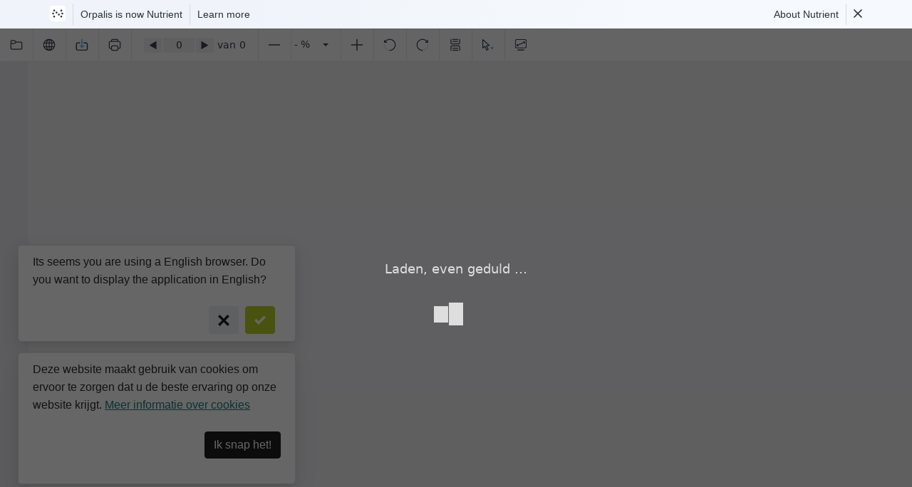

--- FILE ---
content_type: text/html
request_url: https://avepdf.com/nl/view-document
body_size: 25793
content:
<!doctype html><html><head><meta charset="utf-8"><meta http-equiv="X-UA-Compatible" content="IE=edge"><meta name="viewport" content="width=device-width,initial-scale=1"><meta name="theme-color" content="#FFF"><meta name="author" content="ORPALIS"><meta name="revisit-after" content="3 days"><link rel="apple-touch-icon" href="/apple-touch-icon.png"><script async="" src="https://www.googletagmanager.com/gtag/js?id=UA-112327012-2"></script><script>function gtag(){dataLayer.push(arguments)}window.dataLayer=window.dataLayer||[],gtag("js",new Date),gtag("config","UA-112327012-2"),gtag("config","G-HQLHZLV3V6")</script><style>.site-notice{position:relative;padding:5px;background:linear-gradient(90deg,#f0f3f9 26.7%,#f6f9fd 73.42%);color:#28313e;font-weight:500}.site-notice-container{max-width:1170px;margin:0 auto;padding:0 15px;font-size:.875rem!important}.notice-hide{display:none!important}.notice-show{display:inline-block!important}.site-notice a{color:#28313e!important}.site-notice a:focus,.site-notice a:hover{color:#28313e!important;text-decoration:underline!important}.notice-sep{display:inline-block;width:1px;height:30px;background-color:#d7dce4;margin-left:10px;margin-right:10px}.site-notice-dismiss{line-height:1;background-color:transparent!important;padding:0;border:0;color:#28313e;cursor:pointer}.site-notice-dismiss svg{vertical-align:baseline}.notice-container{margin:0 auto;max-width:980px;min-width:320px}.notice-row{display:flex;flex-wrap:wrap;line-height:30px}.notice-column{display:flex;flex-grow:1;flex-shrink:1}.notice-col-width{flex:0 0 auto}.pspdf-icon{display:inline-block}.pspdf-icon svg{vertical-align:middle;margin-top:-4px}.pspdf-icon svg path{fill:#28313e}.pspdf-icon:hover svg path{fill:#4537de}@media (max-width:590px){.notice-hide-sm{display:none!important}.notice-show-sm{display:inline-block!important}}</style><style>:root{--blue:#007bff;--indigo:#6610f2;--purple:#6f42c1;--pink:#e83e8c;--red:#dc3545;--orange:#fd7e14;--yellow:#ffc107;--green:#28a745;--teal:#20c997;--cyan:#17a2b8;--white:#fff;--gray:#6c757d;--gray-dark:#343a40;--primary:#007bff;--secondary:#6c757d;--success:#28a745;--info:#17a2b8;--warning:#ffc107;--danger:#dc3545;--light:#f8f9fa;--dark:#343a40;--breakpoint-xs:0;--breakpoint-sm:576px;--breakpoint-md:768px;--breakpoint-lg:992px;--breakpoint-xl:1200px;--font-family-sans-serif:"Segoe UI",-apple-system,BlinkMacSystemFont,Arial,sans-serif,"Apple Color Emoji","Segoe UI Emoji","Segoe UI Symbol";--font-family-monospace:SFMono-Regular,Menlo,Monaco,Consolas,"Liberation Mono","Courier New",monospace}html{-webkit-tap-highlight-color:transparent}article,aside,figcaption,figure,footer,header,hgroup,main,nav,section{display:block}body{font-family:"Segoe UI",-apple-system,BlinkMacSystemFont,Arial,sans-serif,"Apple Color Emoji","Segoe UI Emoji","Segoe UI Symbol";font-size:1rem;font-weight:400;line-height:1.5;color:#212529;text-align:start}.async-svg-container{display:block}h1,h2,h3,h4,h5,h6{margin-bottom:.5rem}p{margin-bottom:1rem}address,dl,ol,ul{margin-bottom:1rem}a{color:#007bff}a:hover{color:#0056b3;text-decoration:underline}button{border-radius:0}svg{overflow:hidden;vertical-align:middle}[type=button],[type=reset],[type=submit],button{-webkit-appearance:button}[type=button]:not(:disabled),[type=reset]:not(:disabled),[type=submit]:not(:disabled),button:not(:disabled){cursor:pointer}.h1,.h2,.h3,.h4,.h5,.h6,h1,h2,h3,h4,h5,h6{margin-bottom:.5rem;font-weight:500;line-height:1.2}.h1,h1{font-size:2.5rem}.h2,h2{font-size:2rem}.lead{font-size:1.25rem;font-weight:300}.container,.container-fluid,.container-lg,.container-md,.container-sm,.container-xl{width:100%;padding-right:15px;padding-left:15px;margin-right:auto;margin-left:auto}@media (min-width:576px){.container,.container-sm{max-width:540px}}@media (min-width:768px){.container,.container-md,.container-sm{max-width:720px}}@media (min-width:992px){.container,.container-lg,.container-md,.container-sm{max-width:960px}}@media (min-width:1200px){.container,.container-lg,.container-md,.container-sm,.container-xl{max-width:1140px}}.row{display:-webkit-flex;display:flex;-webkit-flex-wrap:wrap;flex-wrap:wrap;margin-right:-15px;margin-left:-15px}.no-gutters{margin-right:0;margin-left:0}.no-gutters>.col,.no-gutters>[class*=col-]{padding-right:0;padding-left:0}.col,.col-1,.col-10,.col-11,.col-12,.col-2,.col-3,.col-4,.col-5,.col-6,.col-7,.col-8,.col-9,.col-auto,.col-lg,.col-lg-1,.col-lg-10,.col-lg-11,.col-lg-12,.col-lg-2,.col-lg-3,.col-lg-4,.col-lg-5,.col-lg-6,.col-lg-7,.col-lg-8,.col-lg-9,.col-lg-auto,.col-md,.col-md-1,.col-md-10,.col-md-11,.col-md-12,.col-md-2,.col-md-3,.col-md-4,.col-md-5,.col-md-6,.col-md-7,.col-md-8,.col-md-9,.col-md-auto,.col-sm,.col-sm-1,.col-sm-10,.col-sm-11,.col-sm-12,.col-sm-2,.col-sm-3,.col-sm-4,.col-sm-5,.col-sm-6,.col-sm-7,.col-sm-8,.col-sm-9,.col-sm-auto,.col-xl,.col-xl-1,.col-xl-10,.col-xl-11,.col-xl-12,.col-xl-2,.col-xl-3,.col-xl-4,.col-xl-5,.col-xl-6,.col-xl-7,.col-xl-8,.col-xl-9,.col-xl-auto{position:relative;width:100%;padding-right:15px;padding-left:15px}.col-auto{-webkit-flex:0 0 auto;flex:0 0 auto;width:auto;max-width:100%}.col-6{-webkit-flex:0 0 50%;flex:0 0 50%;max-width:50%}.col-10{flex:0 0 83.333333%;max-width:83.333333%}.col-12{-webkit-flex:0 0 100%;flex:0 0 100%;max-width:100%}.order-1{-webkit-order:1;order:1}.order-2{-webkit-order:2;order:2}.order-3{-webkit-order:3;order:3}.order-4{-webkit-order:4;order:4}.order-5{-webkit-order:5;order:5}.order-6{-webkit-order:6;order:6}@media (min-width:576px){.col-sm-6{-webkit-flex:0 0 50%;flex:0 0 50%;max-width:50%}}@media (min-width:768px){.col-md-3{-webkit-flex:0 0 25%;flex:0 0 25%;max-width:25%}.col-md-6{-webkit-flex:0 0 50%;flex:0 0 50%;max-width:50%}.col-md-8{-webkit-flex:0 0 66.666667%;flex:0 0 66.666667%;max-width:66.666667%}.col-md-9{-webkit-flex:0 0 75%;flex:0 0 75%;max-width:75%}.col-md-12{-webkit-flex:0 0 100%;flex:0 0 100%;max-width:100%}}@media (min-width:992px){.col-lg-3{-webkit-flex:0 0 25%;flex:0 0 25%;max-width:25%}.col-lg-4{-webkit-flex:0 0 33.333333%;flex:0 0 33.333333%;max-width:33.333333%}.col-lg-5{-webkit-flex:0 0 41.666667%;flex:0 0 41.666667%;max-width:41.666667%}.col-lg-6{-webkit-flex:0 0 50%;flex:0 0 50%;max-width:50%}.col-lg-7{-webkit-flex:0 0 58.333333%;flex:0 0 58.333333%;max-width:58.333333%}.col-lg-9{-webkit-flex:0 0 75%;flex:0 0 75%;max-width:75%}.col-lg-12{-webkit-flex:0 0 100%;flex:0 0 100%;max-width:100%}.order-lg-1{-webkit-order:1;order:1}.order-lg-2{-webkit-order:2;order:2}.order-lg-3{-webkit-order:3;order:3}.order-lg-4{-webkit-order:4;order:4}.order-lg-5{-webkit-order:5;order:5}.order-lg-6{-webkit-order:6;order:6}.col-xl-4{-webkit-flex:0 0 33.333333%;flex:0 0 33.333333%;max-width:33.333333%}.col-lg-auto{-webkit-flex:0 0 auto;flex:0 0 auto;width:auto;max-width:100%}}@media (min-width:1200px){.col-xl-4{-webkit-flex:0 0 33.333333%;flex:0 0 33.333333%;max-width:33.333333%}.col-xl-8{-webkit-flex:0 0 66.666667%;flex:0 0 66.666667%;max-width:66.666667%}.col-xl-9{-webkit-flex:0 0 75%;flex:0 0 75%;max-width:75%}.col-xl-3{-webkit-flex:0 0 25%;flex:0 0 25%;max-width:25%}}.img-fluid,.img-thumbnail{max-width:100%;height:auto}.form-control{display:block;width:100%;height:calc(1.5em + .75rem + 2px);padding:.375rem .75rem;font-size:1rem;font-weight:400;line-height:1.5;color:#495057;background-color:#fff;background-clip:padding-box;border:1px solid #ced4da;border-radius:.25rem;transition:border-color .15s ease-in-out,box-shadow .15s ease-in-out}.form-control::-webkit-input-placeholder{color:#6c757d;opacity:1}.form-control::placeholder{color:#6c757d;opacity:1}.btn{display:inline-block;font-weight:400;color:#212529;text-align:center;vertical-align:middle;-webkit-user-select:none;-ms-user-select:none;user-select:none;background-color:transparent;border:1px solid transparent;padding:.375rem .75rem;font-size:1rem;line-height:1.5;border-radius:.25rem;transition:color .15s ease-in-out,background-color .15s ease-in-out,border-color .15s ease-in-out,box-shadow .15s ease-in-out}.btn:not(:disabled):not(.disabled){cursor:pointer}.btn-block{display:block;width:100%}.card{position:relative;display:-webkit-flex;display:flex;-webkit-flex-direction:column;flex-direction:column;min-width:0;word-wrap:break-word;background-color:#fff;background-clip:border-box;border:1px solid rgba(0,0,0,.125);border-radius:.25rem}.card-body{-webkit-flex:1 1 auto;flex:1 1 auto;min-height:1px;padding:1.25rem}.card-footer{padding:.75rem 1.25rem;background-color:rgba(0,0,0,.03);border-top:1px solid rgba(0,0,0,.125)}.card-footer:last-child{border-radius:0 0 calc(.25rem - 1px) calc(.25rem - 1px)}.d-none{display:none!important}.d-flex{display:-webkit-flex!important;display:flex!important}@media (min-width:768px){.d-md-block{display:block!important}}.flex-wrap{-webkit-flex-wrap:wrap!important;flex-wrap:wrap!important}.justify-content-center{-webkit-justify-content:center!important;justify-content:center!important}.align-items-center{-webkit-align-items:center!important;align-items:center!important}.align-content-stretch{-webkit-align-content:stretch!important;align-content:stretch!important}@media (min-width:768px){.justify-content-md-center{-webkit-justify-content:center!important;justify-content:center!important}}@media (min-width:992px){.flex-lg-nowrap{-webkit-flex-wrap:nowrap!important;flex-wrap:nowrap!important}}.w-100{width:100%!important}.h-100{height:100%!important}.m-0{margin:0!important}.mt-0,.my-0{margin-top:0!important}.mr-0,.mx-0{margin-right:0!important}.mb-0,.my-0{margin-bottom:0!important}.ml-0,.mx-0{margin-left:0!important}.m-1{margin:.25rem!important}.mt-1,.my-1{margin-top:.25rem!important}.mr-1,.mx-1{margin-right:.25rem!important}.mb-1,.my-1{margin-bottom:.25rem!important}.ml-1,.mx-1{margin-left:.25rem!important}.m-2{margin:.5rem!important}.mt-2,.my-2{margin-top:.5rem!important}.mr-2,.mx-2{margin-right:.5rem!important}.mb-2,.my-2{margin-bottom:.5rem!important}.ml-2,.mx-2{margin-left:.5rem!important}.m-3{margin:1rem!important}.mt-3,.my-3{margin-top:1rem!important}.mr-3,.mx-3{margin-right:1rem!important}.mb-3,.my-3{margin-bottom:1rem!important}.ml-3,.mx-3{margin-left:1rem!important}.m-4{margin:1.5rem!important}.mt-4,.my-4{margin-top:1.5rem!important}.mr-4,.mx-4{margin-right:1.5rem!important}.mb-4,.my-4{margin-bottom:1.5rem!important}.ml-4,.mx-4{margin-left:1.5rem!important}.m-5{margin:3rem!important}.mt-5,.my-5{margin-top:3rem!important}.mr-5,.mx-5{margin-right:3rem!important}.mb-5,.my-5{margin-bottom:3rem!important}.ml-5,.mx-5{margin-left:3rem!important}.p-0{padding:0!important}.pt-0,.py-0{padding-top:0!important}.pr-0,.px-0{padding-right:0!important}.pb-0,.py-0{padding-bottom:0!important}.pl-0,.px-0{padding-left:0!important}.p-1{padding:.25rem!important}.pt-1,.py-1{padding-top:.25rem!important}.pr-1,.px-1{padding-right:.25rem!important}.pb-1,.py-1{padding-bottom:.25rem!important}.pl-1,.px-1{padding-left:.25rem!important}.p-2{padding:.5rem!important}.pt-2,.py-2{padding-top:.5rem!important}.pr-2,.px-2{padding-right:.5rem!important}.pb-2,.py-2{padding-bottom:.5rem!important}.pl-2,.px-2{padding-left:.5rem!important}.p-3{padding:1rem!important}.pt-3,.py-3{padding-top:1rem!important}.pr-3,.px-3{padding-right:1rem!important}.pb-3,.py-3{padding-bottom:1rem!important}.pl-3,.px-3{padding-left:1rem!important}.p-4{padding:1.5rem!important}.pt-4,.py-4{padding-top:1.5rem!important}.pr-4,.px-4{padding-right:1.5rem!important}.pb-4,.py-4{padding-bottom:1.5rem!important}.pl-4,.px-4{padding-left:1.5rem!important}.p-5{padding:3rem!important}.pt-5,.py-5{padding-top:3rem!important}.pr-5,.px-5{padding-right:3rem!important}.pb-5,.py-5{padding-bottom:3rem!important}.pl-5,.px-5{padding-left:3rem!important}.m-n1{margin:-.25rem!important}.mt-n1,.my-n1{margin-top:-.25rem!important}.mr-n1,.mx-n1{margin-right:-.25rem!important}.mb-n1,.my-n1{margin-bottom:-.25rem!important}.ml-n1,.mx-n1{margin-left:-.25rem!important}.m-n2{margin:-.5rem!important}.mt-n2,.my-n2{margin-top:-.5rem!important}.mr-n2,.mx-n2{margin-right:-.5rem!important}.mb-n2,.my-n2{margin-bottom:-.5rem!important}.ml-n2,.mx-n2{margin-left:-.5rem!important}.m-n3{margin:-1rem!important}.mt-n3,.my-n3{margin-top:-1rem!important}.mr-n3,.mx-n3{margin-right:-1rem!important}.mb-n3,.my-n3{margin-bottom:-1rem!important}.ml-n3,.mx-n3{margin-left:-1rem!important}.m-n4{margin:-1.5rem!important}.mt-n4,.my-n4{margin-top:-1.5rem!important}.mr-n4,.mx-n4{margin-right:-1.5rem!important}.mb-n4,.my-n4{margin-bottom:-1.5rem!important}.ml-n4,.mx-n4{margin-left:-1.5rem!important}.m-n5{margin:-3rem!important}.mt-n5,.my-n5{margin-top:-3rem!important}.mr-n5,.mx-n5{margin-right:-3rem!important}.mb-n5,.my-n5{margin-bottom:-3rem!important}.ml-n5,.mx-n5{margin-left:-3rem!important}.m-auto{margin:auto!important}.mt-auto,.my-auto{margin-top:auto!important}.mr-auto,.mx-auto{margin-right:auto!important}.mb-auto,.my-auto{margin-bottom:auto!important}.ml-auto,.mx-auto{margin-left:auto!important}@media (min-width:576px){.m-sm-0{margin:0!important}.mt-sm-0,.my-sm-0{margin-top:0!important}.mr-sm-0,.mx-sm-0{margin-right:0!important}.mb-sm-0,.my-sm-0{margin-bottom:0!important}.ml-sm-0,.mx-sm-0{margin-left:0!important}.m-sm-1{margin:.25rem!important}.mt-sm-1,.my-sm-1{margin-top:.25rem!important}.mr-sm-1,.mx-sm-1{margin-right:.25rem!important}.mb-sm-1,.my-sm-1{margin-bottom:.25rem!important}.ml-sm-1,.mx-sm-1{margin-left:.25rem!important}.m-sm-2{margin:.5rem!important}.mt-sm-2,.my-sm-2{margin-top:.5rem!important}.mr-sm-2,.mx-sm-2{margin-right:.5rem!important}.mb-sm-2,.my-sm-2{margin-bottom:.5rem!important}.ml-sm-2,.mx-sm-2{margin-left:.5rem!important}.m-sm-3{margin:1rem!important}.mt-sm-3,.my-sm-3{margin-top:1rem!important}.mr-sm-3,.mx-sm-3{margin-right:1rem!important}.mb-sm-3,.my-sm-3{margin-bottom:1rem!important}.ml-sm-3,.mx-sm-3{margin-left:1rem!important}.m-sm-4{margin:1.5rem!important}.mt-sm-4,.my-sm-4{margin-top:1.5rem!important}.mr-sm-4,.mx-sm-4{margin-right:1.5rem!important}.mb-sm-4,.my-sm-4{margin-bottom:1.5rem!important}.ml-sm-4,.mx-sm-4{margin-left:1.5rem!important}.m-sm-5{margin:3rem!important}.mt-sm-5,.my-sm-5{margin-top:3rem!important}.mr-sm-5,.mx-sm-5{margin-right:3rem!important}.mb-sm-5,.my-sm-5{margin-bottom:3rem!important}.ml-sm-5,.mx-sm-5{margin-left:3rem!important}.p-sm-0{padding:0!important}.pt-sm-0,.py-sm-0{padding-top:0!important}.pr-sm-0,.px-sm-0{padding-right:0!important}.pb-sm-0,.py-sm-0{padding-bottom:0!important}.pl-sm-0,.px-sm-0{padding-left:0!important}.p-sm-1{padding:.25rem!important}.pt-sm-1,.py-sm-1{padding-top:.25rem!important}.pr-sm-1,.px-sm-1{padding-right:.25rem!important}.pb-sm-1,.py-sm-1{padding-bottom:.25rem!important}.pl-sm-1,.px-sm-1{padding-left:.25rem!important}.p-sm-2{padding:.5rem!important}.pt-sm-2,.py-sm-2{padding-top:.5rem!important}.pr-sm-2,.px-sm-2{padding-right:.5rem!important}.pb-sm-2,.py-sm-2{padding-bottom:.5rem!important}.pl-sm-2,.px-sm-2{padding-left:.5rem!important}.p-sm-3{padding:1rem!important}.pt-sm-3,.py-sm-3{padding-top:1rem!important}.pr-sm-3,.px-sm-3{padding-right:1rem!important}.pb-sm-3,.py-sm-3{padding-bottom:1rem!important}.pl-sm-3,.px-sm-3{padding-left:1rem!important}.p-sm-4{padding:1.5rem!important}.pt-sm-4,.py-sm-4{padding-top:1.5rem!important}.pr-sm-4,.px-sm-4{padding-right:1.5rem!important}.pb-sm-4,.py-sm-4{padding-bottom:1.5rem!important}.pl-sm-4,.px-sm-4{padding-left:1.5rem!important}.p-sm-5{padding:3rem!important}.pt-sm-5,.py-sm-5{padding-top:3rem!important}.pr-sm-5,.px-sm-5{padding-right:3rem!important}.pb-sm-5,.py-sm-5{padding-bottom:3rem!important}.pl-sm-5,.px-sm-5{padding-left:3rem!important}.m-sm-n1{margin:-.25rem!important}.mt-sm-n1,.my-sm-n1{margin-top:-.25rem!important}.mr-sm-n1,.mx-sm-n1{margin-right:-.25rem!important}.mb-sm-n1,.my-sm-n1{margin-bottom:-.25rem!important}.ml-sm-n1,.mx-sm-n1{margin-left:-.25rem!important}.m-sm-n2{margin:-.5rem!important}.mt-sm-n2,.my-sm-n2{margin-top:-.5rem!important}.mr-sm-n2,.mx-sm-n2{margin-right:-.5rem!important}.mb-sm-n2,.my-sm-n2{margin-bottom:-.5rem!important}.ml-sm-n2,.mx-sm-n2{margin-left:-.5rem!important}.m-sm-n3{margin:-1rem!important}.mt-sm-n3,.my-sm-n3{margin-top:-1rem!important}.mr-sm-n3,.mx-sm-n3{margin-right:-1rem!important}.mb-sm-n3,.my-sm-n3{margin-bottom:-1rem!important}.ml-sm-n3,.mx-sm-n3{margin-left:-1rem!important}.m-sm-n4{margin:-1.5rem!important}.mt-sm-n4,.my-sm-n4{margin-top:-1.5rem!important}.mr-sm-n4,.mx-sm-n4{margin-right:-1.5rem!important}.mb-sm-n4,.my-sm-n4{margin-bottom:-1.5rem!important}.ml-sm-n4,.mx-sm-n4{margin-left:-1.5rem!important}.m-sm-n5{margin:-3rem!important}.mt-sm-n5,.my-sm-n5{margin-top:-3rem!important}.mr-sm-n5,.mx-sm-n5{margin-right:-3rem!important}.mb-sm-n5,.my-sm-n5{margin-bottom:-3rem!important}.ml-sm-n5,.mx-sm-n5{margin-left:-3rem!important}.m-sm-auto{margin:auto!important}.mt-sm-auto,.my-sm-auto{margin-top:auto!important}.mr-sm-auto,.mx-sm-auto{margin-right:auto!important}.mb-sm-auto,.my-sm-auto{margin-bottom:auto!important}.ml-sm-auto,.mx-sm-auto{margin-left:auto!important}}@media (min-width:768px){.m-md-0{margin:0!important}.mt-md-0,.my-md-0{margin-top:0!important}.mr-md-0,.mx-md-0{margin-right:0!important}.mb-md-0,.my-md-0{margin-bottom:0!important}.ml-md-0,.mx-md-0{margin-left:0!important}.m-md-1{margin:.25rem!important}.mt-md-1,.my-md-1{margin-top:.25rem!important}.mr-md-1,.mx-md-1{margin-right:.25rem!important}.mb-md-1,.my-md-1{margin-bottom:.25rem!important}.ml-md-1,.mx-md-1{margin-left:.25rem!important}.m-md-2{margin:.5rem!important}.mt-md-2,.my-md-2{margin-top:.5rem!important}.mr-md-2,.mx-md-2{margin-right:.5rem!important}.mb-md-2,.my-md-2{margin-bottom:.5rem!important}.ml-md-2,.mx-md-2{margin-left:.5rem!important}.m-md-3{margin:1rem!important}.mt-md-3,.my-md-3{margin-top:1rem!important}.mr-md-3,.mx-md-3{margin-right:1rem!important}.mb-md-3,.my-md-3{margin-bottom:1rem!important}.ml-md-3,.mx-md-3{margin-left:1rem!important}.m-md-4{margin:1.5rem!important}.mt-md-4,.my-md-4{margin-top:1.5rem!important}.mr-md-4,.mx-md-4{margin-right:1.5rem!important}.mb-md-4,.my-md-4{margin-bottom:1.5rem!important}.ml-md-4,.mx-md-4{margin-left:1.5rem!important}.m-md-5{margin:3rem!important}.mt-md-5,.my-md-5{margin-top:3rem!important}.mr-md-5,.mx-md-5{margin-right:3rem!important}.mb-md-5,.my-md-5{margin-bottom:3rem!important}.ml-md-5,.mx-md-5{margin-left:3rem!important}.p-md-0{padding:0!important}.pt-md-0,.py-md-0{padding-top:0!important}.pr-md-0,.px-md-0{padding-right:0!important}.pb-md-0,.py-md-0{padding-bottom:0!important}.pl-md-0,.px-md-0{padding-left:0!important}.p-md-1{padding:.25rem!important}.pt-md-1,.py-md-1{padding-top:.25rem!important}.pr-md-1,.px-md-1{padding-right:.25rem!important}.pb-md-1,.py-md-1{padding-bottom:.25rem!important}.pl-md-1,.px-md-1{padding-left:.25rem!important}.p-md-2{padding:.5rem!important}.pt-md-2,.py-md-2{padding-top:.5rem!important}.pr-md-2,.px-md-2{padding-right:.5rem!important}.pb-md-2,.py-md-2{padding-bottom:.5rem!important}.pl-md-2,.px-md-2{padding-left:.5rem!important}.p-md-3{padding:1rem!important}.pt-md-3,.py-md-3{padding-top:1rem!important}.pr-md-3,.px-md-3{padding-right:1rem!important}.pb-md-3,.py-md-3{padding-bottom:1rem!important}.pl-md-3,.px-md-3{padding-left:1rem!important}.p-md-4{padding:1.5rem!important}.pt-md-4,.py-md-4{padding-top:1.5rem!important}.pr-md-4,.px-md-4{padding-right:1.5rem!important}.pb-md-4,.py-md-4{padding-bottom:1.5rem!important}.pl-md-4,.px-md-4{padding-left:1.5rem!important}.p-md-5{padding:3rem!important}.pt-md-5,.py-md-5{padding-top:3rem!important}.pr-md-5,.px-md-5{padding-right:3rem!important}.pb-md-5,.py-md-5{padding-bottom:3rem!important}.pl-md-5,.px-md-5{padding-left:3rem!important}.m-md-n1{margin:-.25rem!important}.mt-md-n1,.my-md-n1{margin-top:-.25rem!important}.mr-md-n1,.mx-md-n1{margin-right:-.25rem!important}.mb-md-n1,.my-md-n1{margin-bottom:-.25rem!important}.ml-md-n1,.mx-md-n1{margin-left:-.25rem!important}.m-md-n2{margin:-.5rem!important}.mt-md-n2,.my-md-n2{margin-top:-.5rem!important}.mr-md-n2,.mx-md-n2{margin-right:-.5rem!important}.mb-md-n2,.my-md-n2{margin-bottom:-.5rem!important}.ml-md-n2,.mx-md-n2{margin-left:-.5rem!important}.m-md-n3{margin:-1rem!important}.mt-md-n3,.my-md-n3{margin-top:-1rem!important}.mr-md-n3,.mx-md-n3{margin-right:-1rem!important}.mb-md-n3,.my-md-n3{margin-bottom:-1rem!important}.ml-md-n3,.mx-md-n3{margin-left:-1rem!important}.m-md-n4{margin:-1.5rem!important}.mt-md-n4,.my-md-n4{margin-top:-1.5rem!important}.mr-md-n4,.mx-md-n4{margin-right:-1.5rem!important}.mb-md-n4,.my-md-n4{margin-bottom:-1.5rem!important}.ml-md-n4,.mx-md-n4{margin-left:-1.5rem!important}.m-md-n5{margin:-3rem!important}.mt-md-n5,.my-md-n5{margin-top:-3rem!important}.mr-md-n5,.mx-md-n5{margin-right:-3rem!important}.mb-md-n5,.my-md-n5{margin-bottom:-3rem!important}.ml-md-n5,.mx-md-n5{margin-left:-3rem!important}.m-md-auto{margin:auto!important}.mt-md-auto,.my-md-auto{margin-top:auto!important}.mr-md-auto,.mx-md-auto{margin-right:auto!important}.mb-md-auto,.my-md-auto{margin-bottom:auto!important}.ml-md-auto,.mx-md-auto{margin-left:auto!important}}@media (min-width:992px){.m-lg-0{margin:0!important}.mt-lg-0,.my-lg-0{margin-top:0!important}.mr-lg-0,.mx-lg-0{margin-right:0!important}.mb-lg-0,.my-lg-0{margin-bottom:0!important}.ml-lg-0,.mx-lg-0{margin-left:0!important}.m-lg-1{margin:.25rem!important}.mt-lg-1,.my-lg-1{margin-top:.25rem!important}.mr-lg-1,.mx-lg-1{margin-right:.25rem!important}.mb-lg-1,.my-lg-1{margin-bottom:.25rem!important}.ml-lg-1,.mx-lg-1{margin-left:.25rem!important}.m-lg-2{margin:.5rem!important}.mt-lg-2,.my-lg-2{margin-top:.5rem!important}.mr-lg-2,.mx-lg-2{margin-right:.5rem!important}.mb-lg-2,.my-lg-2{margin-bottom:.5rem!important}.ml-lg-2,.mx-lg-2{margin-left:.5rem!important}.m-lg-3{margin:1rem!important}.mt-lg-3,.my-lg-3{margin-top:1rem!important}.mr-lg-3,.mx-lg-3{margin-right:1rem!important}.mb-lg-3,.my-lg-3{margin-bottom:1rem!important}.ml-lg-3,.mx-lg-3{margin-left:1rem!important}.m-lg-4{margin:1.5rem!important}.mt-lg-4,.my-lg-4{margin-top:1.5rem!important}.mr-lg-4,.mx-lg-4{margin-right:1.5rem!important}.mb-lg-4,.my-lg-4{margin-bottom:1.5rem!important}.ml-lg-4,.mx-lg-4{margin-left:1.5rem!important}.m-lg-5{margin:3rem!important}.mt-lg-5,.my-lg-5{margin-top:3rem!important}.mr-lg-5,.mx-lg-5{margin-right:3rem!important}.mb-lg-5,.my-lg-5{margin-bottom:3rem!important}.ml-lg-5,.mx-lg-5{margin-left:3rem!important}.p-lg-0{padding:0!important}.pt-lg-0,.py-lg-0{padding-top:0!important}.pr-lg-0,.px-lg-0{padding-right:0!important}.pb-lg-0,.py-lg-0{padding-bottom:0!important}.pl-lg-0,.px-lg-0{padding-left:0!important}.p-lg-1{padding:.25rem!important}.pt-lg-1,.py-lg-1{padding-top:.25rem!important}.pr-lg-1,.px-lg-1{padding-right:.25rem!important}.pb-lg-1,.py-lg-1{padding-bottom:.25rem!important}.pl-lg-1,.px-lg-1{padding-left:.25rem!important}.p-lg-2{padding:.5rem!important}.pt-lg-2,.py-lg-2{padding-top:.5rem!important}.pr-lg-2,.px-lg-2{padding-right:.5rem!important}.pb-lg-2,.py-lg-2{padding-bottom:.5rem!important}.pl-lg-2,.px-lg-2{padding-left:.5rem!important}.p-lg-3{padding:1rem!important}.pt-lg-3,.py-lg-3{padding-top:1rem!important}.pr-lg-3,.px-lg-3{padding-right:1rem!important}.pb-lg-3,.py-lg-3{padding-bottom:1rem!important}.pl-lg-3,.px-lg-3{padding-left:1rem!important}.p-lg-4{padding:1.5rem!important}.pt-lg-4,.py-lg-4{padding-top:1.5rem!important}.pr-lg-4,.px-lg-4{padding-right:1.5rem!important}.pb-lg-4,.py-lg-4{padding-bottom:1.5rem!important}.pl-lg-4,.px-lg-4{padding-left:1.5rem!important}.p-lg-5{padding:3rem!important}.pt-lg-5,.py-lg-5{padding-top:3rem!important}.pr-lg-5,.px-lg-5{padding-right:3rem!important}.pb-lg-5,.py-lg-5{padding-bottom:3rem!important}.pl-lg-5,.px-lg-5{padding-left:3rem!important}.m-lg-n1{margin:-.25rem!important}.mt-lg-n1,.my-lg-n1{margin-top:-.25rem!important}.mr-lg-n1,.mx-lg-n1{margin-right:-.25rem!important}.mb-lg-n1,.my-lg-n1{margin-bottom:-.25rem!important}.ml-lg-n1,.mx-lg-n1{margin-left:-.25rem!important}.m-lg-n2{margin:-.5rem!important}.mt-lg-n2,.my-lg-n2{margin-top:-.5rem!important}.mr-lg-n2,.mx-lg-n2{margin-right:-.5rem!important}.mb-lg-n2,.my-lg-n2{margin-bottom:-.5rem!important}.ml-lg-n2,.mx-lg-n2{margin-left:-.5rem!important}.m-lg-n3{margin:-1rem!important}.mt-lg-n3,.my-lg-n3{margin-top:-1rem!important}.mr-lg-n3,.mx-lg-n3{margin-right:-1rem!important}.mb-lg-n3,.my-lg-n3{margin-bottom:-1rem!important}.ml-lg-n3,.mx-lg-n3{margin-left:-1rem!important}.m-lg-n4{margin:-1.5rem!important}.mt-lg-n4,.my-lg-n4{margin-top:-1.5rem!important}.mr-lg-n4,.mx-lg-n4{margin-right:-1.5rem!important}.mb-lg-n4,.my-lg-n4{margin-bottom:-1.5rem!important}.ml-lg-n4,.mx-lg-n4{margin-left:-1.5rem!important}.m-lg-n5{margin:-3rem!important}.mt-lg-n5,.my-lg-n5{margin-top:-3rem!important}.mr-lg-n5,.mx-lg-n5{margin-right:-3rem!important}.mb-lg-n5,.my-lg-n5{margin-bottom:-3rem!important}.ml-lg-n5,.mx-lg-n5{margin-left:-3rem!important}.m-lg-auto{margin:auto!important}.mt-lg-auto,.my-lg-auto{margin-top:auto!important}.mr-lg-auto,.mx-lg-auto{margin-right:auto!important}.mb-lg-auto,.my-lg-auto{margin-bottom:auto!important}.ml-lg-auto,.mx-lg-auto{margin-left:auto!important}}@media (min-width:1200px){.m-xl-0{margin:0!important}.mt-xl-0,.my-xl-0{margin-top:0!important}.mr-xl-0,.mx-xl-0{margin-right:0!important}.mb-xl-0,.my-xl-0{margin-bottom:0!important}.ml-xl-0,.mx-xl-0{margin-left:0!important}.m-xl-1{margin:.25rem!important}.mt-xl-1,.my-xl-1{margin-top:.25rem!important}.mr-xl-1,.mx-xl-1{margin-right:.25rem!important}.mb-xl-1,.my-xl-1{margin-bottom:.25rem!important}.ml-xl-1,.mx-xl-1{margin-left:.25rem!important}.m-xl-2{margin:.5rem!important}.mt-xl-2,.my-xl-2{margin-top:.5rem!important}.mr-xl-2,.mx-xl-2{margin-right:.5rem!important}.mb-xl-2,.my-xl-2{margin-bottom:.5rem!important}.ml-xl-2,.mx-xl-2{margin-left:.5rem!important}.m-xl-3{margin:1rem!important}.mt-xl-3,.my-xl-3{margin-top:1rem!important}.mr-xl-3,.mx-xl-3{margin-right:1rem!important}.mb-xl-3,.my-xl-3{margin-bottom:1rem!important}.ml-xl-3,.mx-xl-3{margin-left:1rem!important}.m-xl-4{margin:1.5rem!important}.mt-xl-4,.my-xl-4{margin-top:1.5rem!important}.mr-xl-4,.mx-xl-4{margin-right:1.5rem!important}.mb-xl-4,.my-xl-4{margin-bottom:1.5rem!important}.ml-xl-4,.mx-xl-4{margin-left:1.5rem!important}.m-xl-5{margin:3rem!important}.mt-xl-5,.my-xl-5{margin-top:3rem!important}.mr-xl-5,.mx-xl-5{margin-right:3rem!important}.mb-xl-5,.my-xl-5{margin-bottom:3rem!important}.ml-xl-5,.mx-xl-5{margin-left:3rem!important}.p-xl-0{padding:0!important}.pt-xl-0,.py-xl-0{padding-top:0!important}.pr-xl-0,.px-xl-0{padding-right:0!important}.pb-xl-0,.py-xl-0{padding-bottom:0!important}.pl-xl-0,.px-xl-0{padding-left:0!important}.p-xl-1{padding:.25rem!important}.pt-xl-1,.py-xl-1{padding-top:.25rem!important}.pr-xl-1,.px-xl-1{padding-right:.25rem!important}.pb-xl-1,.py-xl-1{padding-bottom:.25rem!important}.pl-xl-1,.px-xl-1{padding-left:.25rem!important}.p-xl-2{padding:.5rem!important}.pt-xl-2,.py-xl-2{padding-top:.5rem!important}.pr-xl-2,.px-xl-2{padding-right:.5rem!important}.pb-xl-2,.py-xl-2{padding-bottom:.5rem!important}.pl-xl-2,.px-xl-2{padding-left:.5rem!important}.p-xl-3{padding:1rem!important}.pt-xl-3,.py-xl-3{padding-top:1rem!important}.pr-xl-3,.px-xl-3{padding-right:1rem!important}.pb-xl-3,.py-xl-3{padding-bottom:1rem!important}.pl-xl-3,.px-xl-3{padding-left:1rem!important}.p-xl-4{padding:1.5rem!important}.pt-xl-4,.py-xl-4{padding-top:1.5rem!important}.pr-xl-4,.px-xl-4{padding-right:1.5rem!important}.pb-xl-4,.py-xl-4{padding-bottom:1.5rem!important}.pl-xl-4,.px-xl-4{padding-left:1.5rem!important}.p-xl-5{padding:3rem!important}.pt-xl-5,.py-xl-5{padding-top:3rem!important}.pr-xl-5,.px-xl-5{padding-right:3rem!important}.pb-xl-5,.py-xl-5{padding-bottom:3rem!important}.pl-xl-5,.px-xl-5{padding-left:3rem!important}.m-xl-n1{margin:-.25rem!important}.mt-xl-n1,.my-xl-n1{margin-top:-.25rem!important}.mr-xl-n1,.mx-xl-n1{margin-right:-.25rem!important}.mb-xl-n1,.my-xl-n1{margin-bottom:-.25rem!important}.ml-xl-n1,.mx-xl-n1{margin-left:-.25rem!important}.m-xl-n2{margin:-.5rem!important}.mt-xl-n2,.my-xl-n2{margin-top:-.5rem!important}.mr-xl-n2,.mx-xl-n2{margin-right:-.5rem!important}.mb-xl-n2,.my-xl-n2{margin-bottom:-.5rem!important}.ml-xl-n2,.mx-xl-n2{margin-left:-.5rem!important}.m-xl-n3{margin:-1rem!important}.mt-xl-n3,.my-xl-n3{margin-top:-1rem!important}.mr-xl-n3,.mx-xl-n3{margin-right:-1rem!important}.mb-xl-n3,.my-xl-n3{margin-bottom:-1rem!important}.ml-xl-n3,.mx-xl-n3{margin-left:-1rem!important}.m-xl-n4{margin:-1.5rem!important}.mt-xl-n4,.my-xl-n4{margin-top:-1.5rem!important}.mr-xl-n4,.mx-xl-n4{margin-right:-1.5rem!important}.mb-xl-n4,.my-xl-n4{margin-bottom:-1.5rem!important}.ml-xl-n4,.mx-xl-n4{margin-left:-1.5rem!important}.m-xl-n5{margin:-3rem!important}.mt-xl-n5,.my-xl-n5{margin-top:-3rem!important}.mr-xl-n5,.mx-xl-n5{margin-right:-3rem!important}.mb-xl-n5,.my-xl-n5{margin-bottom:-3rem!important}.ml-xl-n5,.mx-xl-n5{margin-left:-3rem!important}.m-xl-auto{margin:auto!important}.mt-xl-auto,.my-xl-auto{margin-top:auto!important}.mr-xl-auto,.mx-xl-auto{margin-right:auto!important}.mb-xl-auto,.my-xl-auto{margin-bottom:auto!important}.ml-xl-auto,.mx-xl-auto{margin-left:auto!important}}.text-center{text-align:center!important}.form-row{display:-webkit-flex;display:flex;-webkit-flex-wrap:wrap;flex-wrap:wrap;margin-right:-5px;margin-left:-5px}.login-icon{width:16px}.avepdf .plan-pricing{margin:0;line-height:initial;display:flex;align-items:center}.avepdf .plan-value{font-size:2em;font-weight:600;vertical-align:middle;margin-right:10px}.avepdf .plan-period{margin-left:10px}.avepdf .plan-card .card-header{min-height:200px;padding:1.25rem 1.25rem 0}.avepdf .plan-card .card-footer{background-color:transparent;border:none}.avepdf .plan-card .card-footer ul{padding:1rem 0;margin:0;font-size:.825rem;border-top:1px solid rgba(102,110,132,.2)}.avepdf .plan-card .card-footer ul li{line-height:22px}.avepdf .plan-card .card-footer ul .plan-icon-footer{margin-right:5px;color:#1f847d;display:inline-block;max-width:22px}.text-left{text-align:start!important}@media (min-width:576px){.text-sm-right{text-align:end!important}}.form-row>[class*=col-]{padding-right:5px;padding-left:5px}[class*=ant-],[class*=ant-] *,[class*=ant-] :after,[class*=ant-] :before,[class^=ant-],[class^=ant-] *,[class^=ant-] :after,[class^=ant-] :before{box-sizing:border-box}.small,small{font-size:80%!important;font-weight:400!important}body,html{width:100%;height:100%}*,:after,:before{box-sizing:border-box}html{font-family:"Segoe UI",-apple-system,BlinkMacSystemFont,Arial,sans-serif,"Apple Color Emoji","Segoe UI Emoji","Segoe UI Symbol";line-height:1.15;-webkit-text-size-adjust:100%;-ms-text-size-adjust:100%;-ms-overflow-style:scrollbar;-webkit-tap-highlight-color:transparent}body{margin:0;color:rgba(0,0,0,.85);font-size:14px;font-family:"Segoe UI",-apple-system,BlinkMacSystemFont,Arial,sans-serif,"Apple Color Emoji","Segoe UI Emoji","Segoe UI Symbol";font-variant:tabular-nums;line-height:1.5715;background-color:#fff;font-feature-settings:"tnum","tnum"}h1,h2,h3,h4,h5,h6{margin-top:0;margin-bottom:.5em;color:rgba(0,0,0,.85);font-weight:500}p{margin-top:0;margin-bottom:1em}input[type=number],input[type=password],input[type=text],textarea{-webkit-appearance:none}dl,ol,ul{margin-top:0;margin-bottom:1em}a{color:#1890ff;text-decoration:none;background-color:transparent;outline:0;cursor:pointer;transition:color .3s;-webkit-text-decoration-skip:objects}a:hover{color:#40a9ff}a:active,a:focus,a:hover{text-decoration:none;outline:0}img{vertical-align:middle;border-style:none}svg:not(:root){overflow:hidden}[role=button],a,area,button,input:not([type=range]),label,select,summary,textarea{touch-action:manipulation}button,input,optgroup,select,textarea{margin:0;color:inherit;font-size:inherit;font-family:inherit;line-height:inherit}button,input{overflow:visible}button,select{text-transform:none}[type=reset],[type=submit],button,html [type=button]{-webkit-appearance:button}::selection{color:#fff;background:#1890ff}.anticon{display:inline-block;color:inherit;font-style:normal;line-height:0;text-align:center;text-transform:none;vertical-align:-.125em;text-rendering:optimizeLegibility;-webkit-font-smoothing:antialiased;-moz-osx-font-smoothing:grayscale}.anticon>*{line-height:1}.anticon svg{vertical-align:initial}.anticon img{display:inline-block}html{--antd-wave-shadow-color:#1890ff;--scroll-bar:0}.ant-btn{line-height:1.5715;position:relative;display:inline-block;font-weight:400;white-space:nowrap;text-align:center;background-image:none;box-shadow:0 2px 0 rgba(0,0,0,.015);cursor:pointer;transition:all .3s cubic-bezier(.645, .045, .355, 1);-webkit-user-select:none;-moz-user-select:none;-ms-user-select:none;user-select:none;touch-action:manipulation;height:32px;padding:4px 15px;font-size:14px;border-radius:5px;color:rgba(0,0,0,.85);background:#fff;border:1px solid #d9d9d9}.ant-btn,.ant-btn:active,.ant-btn:focus{outline:0}.ant-btn>span{display:inline-block}.ant-btn-primary{color:#fff;background:0 0;border-color:transparent;text-shadow:0 -1px 0 rgba(0,0,0,.12);box-shadow:0 2px 0 rgba(0,0,0,.045)}.ant-btn:before{position:absolute;top:-1px;right:-1px;bottom:-1px;left:-1px;z-index:1;display:none;background:#fff;border-radius:inherit;opacity:.35;transition:opacity .2s;content:"";pointer-events:none}.ant-btn-group{display:inline-flex}.ant-btn-group,.ant-btn-group>.ant-btn,.ant-btn-group>span>.ant-btn{position:relative}.ant-btn+.ant-btn-group,.ant-btn-group .ant-btn+.ant-btn,.ant-btn-group .ant-btn+span,.ant-btn-group span+.ant-btn,.ant-btn-group+.ant-btn,.ant-btn-group+.ant-btn-group,.ant-btn-group>span+span{margin-left:-1px}.ant-btn-group .ant-btn{border-radius:0}.ant-btn-group>.ant-btn:first-child,.ant-btn-group>span:first-child>.ant-btn{margin-left:0}.ant-btn-group>.ant-btn:only-child,.ant-btn-group>span:only-child>.ant-btn{border-radius:5px}.ant-btn-group>.ant-btn:first-child:not(:last-child),.ant-btn-group>span:first-child:not(:last-child)>.ant-btn{border-top-left-radius:5px;border-bottom-left-radius:5px}.ant-btn-group>.ant-btn:last-child:not(:first-child),.ant-btn-group>span:last-child:not(:first-child)>.ant-btn{border-top-right-radius:5px;border-bottom-right-radius:5px}a.ant-btn{line-height:30px}.ant-dropdown-button>.anticon.anticon-down,.ant-dropdown-link>.anticon.anticon-down,.ant-dropdown-trigger>.anticon.anticon-down{font-size:10px;vertical-align:baseline}.ant-layout-content{flex:auto;min-height:0}body.avepdf{font-size:1rem;background-color:#fff;font-family:"Segoe UI",-apple-system,BlinkMacSystemFont,Arial,sans-serif,"Apple Color Emoji","Segoe UI Emoji","Segoe UI Symbol";color:#2c2c2c;line-height:1.6em;font-weight:400;overflow-x:hidden;-webkit-font-smoothing:antialiased;text-align:start}:root[data-theme=dark] body{background-color:#212121;color:#e7e8eb}.avepdf .header{position:relative;padding:5px 15px}.avepdf .ave-header{padding:10px 0;border-bottom:1px solid rgba(102,110,132,.2)}.breadcrumb{font-size:14px;display:flex;flex-wrap:wrap;padding:.75rem 0!important;margin-bottom:0!important;list-style:none;background-color:transparent!important}.breadcrumb-item+.breadcrumb-item{padding-left:.5rem}.breadcrumb-item+.breadcrumb-item::before{content:">"!important;width:15px;float:none!important;display:inline-block}.avepdf .avepdf-bck-details{padding:50px 0}.avepdf .avepdf-bck-details .avepdf-bck-details-img{height:auto}@media (min-width:992px){.avepdf .avepdf-bck-details .avepdf-bck-details-img{height:468px}}.async-svg-container{display:block}.avepdf .avepdf-bck-details .avepdf-bck-details-img svg{margin:0 auto;width:100%;height:100%;vertical-align:middle}.avepdf .ave-footer{margin-top:60px}.avepdf .ave-footer .ave-footer-top{padding-top:30px;padding-bottom:30px}.avepdf .ave-footer .ave-footer-bottom{font-size:13px;padding-top:30px;padding-bottom:30px}.avepdf .ave-footer .ave-footer-top.new-footer-top{padding-top:60px;padding-bottom:60px}.avepdf .footer{padding:60px 0 15px}.avepdf a{color:rgba(0,0,0,.75);-webkit-transition:none;transition:none}.avepdf p{font-size:1.1em;font-weight:400;word-wrap:break-word;overflow-wrap:break-word;word-break:break-word}.avepdf h1{font-size:2.143em}.avepdf h2{font-size:1.857em}.avepdf h3{font-size:1.571em}.avepdf h4{font-size:1.286em}.avepdf h5{font-size:1.143em}.avepdf h6{font-size:1em}.avepdf .h1,.avepdf .h2,.avepdf .h3,.avepdf .h4,.avepdf .h5,.avepdf .h6,.avepdf h1,.avepdf h2,.avepdf h3,.avepdf h4,.avepdf h5,.avepdf h6{font-family:"Segoe UI",-apple-system,BlinkMacSystemFont,Arial,sans-serif,"Apple Color Emoji","Segoe UI Emoji","Segoe UI Symbol";color:#1f1f1f;font-weight:400;line-height:1.2em;margin-top:0;word-wrap:break-word;overflow-wrap:break-word;word-break:break-word}.avepdf .bold{font-weight:700!important}.avepdf .title-small{font-size:2em}.avepdf .title-fancy{margin-left:-40px;padding-left:40px;margin-top:20px;position:relative;font-weight:700}.avepdf .title-fancy-icon{width:40px;position:absolute;left:0;top:-20px}.avepdf .title-fancy-icon svg path{fill:#1d7c76}@media (max-width:767.98px){.avepdf .title-fancy-icon{position:relative;left:auto;top:0;display:block}}.avepdf .ant-btn{-webkit-box-shadow:none;box-shadow:none;height:auto!important;padding:15px 15px;border-radius:5px;-webkit-transition:none;transition:none}.avepdf .ant-btn-primary{color:#fff;background:0 0;border-color:transparent}.avepdf .ant-btn.download-action-button,.avepdf .ant-btn.upload-more{border-width:2px}.avepdf .lead{font-size:1.5em;font-weight:300;line-height:1.4em}.avepdf .lead.lead-xsmall{font-size:1em}.avepdf .title-xsmall{font-size:1.714em}.avepdf .normal{font-weight:400!important}.avepdf .medium{font-weight:500!important}.avepdf .main-wrapper{height:100%}.avepdf .logo-wrapper{width:161px;height:64px}.avepdf .logo-wrapper svg{display:block;width:161px;height:64px}.avepdf .logo-wrapper svg path{fill:#1f1f1f}:root[data-theme=dark] .avepdf .logo-wrapper svg path{fill:#fff}.avepdf .theme-switch{position:relative;margin-right:10px}.avepdf .theme-switch .btn{position:relative;padding:0;margin:0;border:none}.avepdf .theme-switch .btn_background{width:45px;height:26px;border-radius:50px;background:0 0;border:3px solid #1f1f1f;cursor:pointer}.avepdf .theme-switch .btn_background .btn_face{background:#1f1f1f}.avepdf .hamburger-menu-button{background:0 0;border:1px solid transparent;margin:10px 0;width:44px;height:52px;padding:5px 10px}@media (max-width:768px){.avepdf .hamburger-menu-button{padding:10px}}.avepdf .hamburger-menu-button span,.avepdf .hamburger-menu-button:after,.avepdf .hamburger-menu-button:before{background-color:#1f1f1f;border-radius:0;content:"";display:block;height:3px;margin:7px 0;transition:all .2s ease-in-out}.avepdf .header-hamburger{display:inline-block;vertical-align:middle}.avepdf .header-hamburger-menu{display:none;position:absolute;z-index:9999;right:15px}.avepdf .header-hamburger-menu .icon-dropdown,.avepdf .header-hamburger-menu .main-menu-nav-icon img,.avepdf .header-hamburger-menu .pre-menu-icon img{cursor:pointer;max-width:20px}.avepdf .header-hamburger-menu .main-menu-nav-icon img path,.avepdf .header-hamburger-menu .pre-menu-icon img path{fill:#1f1f1f!important}.avepdf .ave-main-menu{border:1px solid #d9d9d9;border-radius:5px 0 5px 5px;background-color:#fff;margin-top:-10px;position:relative;min-width:320px;-webkit-box-shadow:0 15px 20px 0 rgba(0,0,0,.08);-moz-box-shadow:0 15px 20px 0 rgba(0,0,0,.08);box-shadow:0 15px 20px 0 rgba(0,0,0,.08)}.avepdf .ave-main-menu .ave-main-menu-user{padding:30px 10px;border-bottom:1px solid #d9d9d9}.avepdf .ave-main-menu .ave-main-menu-user .ant-btn.login-button,.avepdf .ave-main-menu .ave-main-menu-user .ant-btn.signup-button{margin:0 5px;padding:5px 20px!important}.avepdf .ave-main-menu .ave-main-menu-nav{font-size:14px;font-weight:500}.avepdf .ave-main-menu .ave-main-menu-nav .pre-menu-icon{width:20px;margin-right:15px;display:inline-block}.avepdf .ave-main-menu .ave-main-menu-nav .main-menu-nav-icon{width:14px;height:14px;display:inline-block;position:absolute;right:15px;top:15px}.avepdf .ave-main-menu .ave-main-menu-nav ul{margin:0;padding:0}.avepdf .ave-main-menu .ave-main-menu-nav ul li{position:relative;margin:0;padding:0;border-top:1px solid #d9d9d9}.avepdf .ave-main-menu .ave-main-menu-nav ul li .ave-nav-link{color:#1f1f1f;display:block;padding:15px 30px;-webkit-user-select:none;-ms-user-select:none;user-select:none;margin:0 -15px}.avepdf .ave-main-menu .ave-main-menu-nav ul li:first-child{border-top:none}.avepdf .ave-main-menu .ave-main-menu-theme-switch{padding:20px 15px;border-top:1px solid #d9d9d9;font-size:14px}.avepdf .ave-main-menu .ave-main-menu-theme-switch .theme-switch{display:inline-block}.avepdf .home-header-container{padding:60px 0}.avepdf .home-header{font-weight:700;text-align:center;color:#1f1f1f;margin-bottom:0}@media (max-width:576px){.avepdf .home-header{font-size:26px;line-height:1.2}}@media (max-width:576px){.avepdf .home-header-container{padding:30px 0}}.avepdf .premium-banner .ant-alert{background-color:initial;color:#2c2c2c;justify-content:center;margin:0 auto;max-width:1170px;line-height:1.5715;min-height:38px}.avepdf .premium-banner .ant-alert .ant-alert-content{flex:initial;margin:0 1.2rem}.ant-alert{box-sizing:border-box;display:flex;font-size:14px;line-height:1.5715;list-style:none;margin:0;padding:8px 15px;position:relative}.anticon{-webkit-font-smoothing:antialiased;-moz-osx-font-smoothing:grayscale;color:inherit;display:inline-block;font-style:normal;line-height:0;text-align:center;text-rendering:optimizelegibility;text-transform:none;vertical-align:-.125em}.avepdf .premium-banner .ant-alert .ant-alert-icon{color:#1f847d;margin-right:0}.avepdf .tool-powered-by{font-size:14px;padding:10px 0}.ant-alert-close-icon{background-color:initial;border:none;cursor:pointer;font-size:12px;line-height:12px;margin-left:8px;outline:0;overflow:hidden;padding:0}.avepdf .premium-banner .ant-alert .ant-alert-close-icon{border-radius:5px;margin-left:0;padding:4px}.avepdf .selected-language{cursor:pointer;font-size:14px;font-weight:700;line-height:1.43}.avepdf .selected-language .anticon{vertical-align:middle!important}.avepdf .main-tools-row{padding-bottom:34px}@media (max-width:767px){.avepdf .main-tools-row{padding-bottom:0}}.avepdf .share-icon-bar{position:fixed;top:50%;right:10px;margin-top:-90px;z-index:999;background:#1f1f1f;border-radius:5px;border:1px solid #787878}@media (max-width:576px){.avepdf .share-icon-bar{display:none}}.avepdf .share-icon-bar ul{list-style:none;padding:0;margin:0}.avepdf .share-icon-bar ul li{display:block;text-align:center;color:#fff;font-size:18px;background:#1f1f1f;cursor:pointer}.avepdf .share-icon-bar ul li .share-icon{display:block;padding:10px}.avepdf .share-icon-bar ul li:first-child{border-top-left-radius:5px;border-top-right-radius:5px}.avepdf .share-icon-bar ul li:last-child{border-bottom-left-radius:5px;border-bottom-right-radius:5px}.avepdf .footer{padding:60px 0 15px}.avepdf .footer .copyright{float:left;font-size:13px;line-height:1.67;color:#1f1f1f}.avepdf .footer .contact-link{font-size:13px;padding:5px 15px 5px 0;margin-right:15px;border-right:1px solid}.avepdf .powered-by-wrapper{text-align:end}.avepdf .powered-by-container{display:inline-block}.avepdf .powered-by{width:100%;height:100%;max-width:130px}.avepdf .ant-btn{height:auto}.avepdf .ant-btn svg path{fill:#1f1f1f}.avepdf .ant-btn-group .ant-btn{border-radius:0}.avepdf .ant-btn-group .ant-btn:first-child:not(:last-child){border-radius:5px 0 0 5px}.avepdf .ant-btn-group .ant-btn:last-child:not(:first-child){border-radius:0 5px 5px 0}.avepdf .ant-btn-group .ant-btn:only-child{border-radius:5px}.avepdf .btn{color:#1f1f1f;outline:0}@media (max-width:767px){.avepdf .btn{margin-bottom:15px}}.avepdf input,.avepdf input[type=email],.avepdf input[type=password],.avepdf input[type=search],.avepdf input[type=text],.avepdf textarea{box-shadow:none!important;outline:0;background-clip:padding-box}.avepdf .form-control{height:38px;box-shadow:none;color:#1f1f1f;border:1px solid #d9d9d9;background-color:#fff;border-radius:5px}.avepdf ::-webkit-input-placeholder{color:#6c6c6c;opacity:1}.avepdf ::placeholder{color:#6c6c6c;opacity:1}.avepdf .ant-dropdown-trigger{background-color:#fff;border:1px solid #d9d9d9}.avepdf .ant-dropdown-trigger.selected-language{background-color:transparent;border-color:transparent}.avepdf .ant-dropdown-trigger .anticon.anticon-down{display:initial;line-height:16px}.avepdf .ant-dropdown-trigger .anticon svg path{fill:#1f1f1f}.dropdown-toggle:after{border-bottom:0;border-left:.3em solid transparent;border-right:.3em solid transparent;border-top:.3em solid;content:"";display:inline-block;margin-left:.255em;vertical-align:.255em}.file-header-wrapper{position:relative;display:inline-block;margin-right:4px}.file-header-wrapper p{margin:0}.file-header-wrapper .notification-dot{position:absolute;width:16px;height:16px;top:-8px;left:-8px;border-radius:50%;background-color:#1f847d}.file-header-wrapper .file-name{display:inline-block;max-width:175px;overflow:hidden;text-overflow:ellipsis;vertical-align:top}.file-header-wrapper .remove-file-header{position:absolute;padding:0;margin:0;width:24px!important;height:24px!important;top:-12px;left:-12px;border-radius:50%;border:none;line-height:1;z-index:10;border:none}.file-header-wrapper .download-file-header{padding:10px 15px;background-color:transparent;border-width:1px;border-style:solid;border-radius:5px;vertical-align:middle;line-height:1.5715;position:relative;display:inline-block;white-space:nowrap;text-align:center;font-size:14px}@media (max-width:575.98px){.file-header-wrapper .file-name{max-width:75px}}.navbar,.navbar .container,.navbar .container-fluid,.navbar .container-lg,.navbar .container-md,.navbar .container-sm,.navbar .container-xl{display:flex;flex-wrap:wrap;align-items:center;justify-content:normal}.ave-navbar.navbar{padding:0;justify-content:normal}.avepdf .ave-header .navbar.ave-navbar a{font-weight:600}@media (min-width:992px){.navbar-expand-lg{flex-flow:row nowrap;justify-content:flex-start}}.ave-navbar .file-header-wrapper{margin-right:0;margin-left:15px}.ave-navbar .file-header-wrapper .notification-dot{right:-8px;left:auto}.ave-navbar .file-header-wrapper .remove-file-header{left:auto;right:-12px}.avepdf .ave-header .navbar.ave-navbar .navbar-nav{padding:0;border-radius:0;background:0 0;border:none;margin-top:0;margin-bottom:0;display:flex;list-style:none}.navbar-collapse{flex-grow:1;align-items:center}.nav-link{display:block;padding:.5rem 1rem}@media (min-width:992px){.navbar-expand-lg .navbar-nav .nav-link{padding-right:.5rem;padding-left:.5rem}}.avepdf .ave-header .navbar .hamburger-menu-button{height:54px;margin:0}@media (min-width:992px){.navbar-expand-lg .navbar-toggler{display:none}}.avepdf .ave-header .navbar .navbar-nav .nav-item{font-size:14px;margin:0 0 0 20px}.avepdf .ave-header .navbar.ave-navbar .dropdown-menu{display:none}.avepdf .ave-header .navbar.ave-navbar .dropdown-menu.show{display:block}.avepdf .ave-header .navbar.ave-navbar .megamenu .dropdown-menu .megamenu-tools .megamenu-tools-category.ul li .tool-item-block-icon{display:inline-block;left:5px;margin-top:-16px;max-width:32px;padding:4px;position:absolute;top:50%}.avepdf .ave-header .navbar.ave-navbar .dropdown-menu{display:none}.avepdf .ave-header .navbar.ave-navbar .dropdown-menu.show{display:block}.avepdf .ave-header .navbar.ave-navbar .megamenu .dropdown-menu .megamenu-tools .megamenu-tools-category.ul li .tool-item-block-icon{display:inline-block;left:5px;margin-top:-16px;max-width:32px;padding:4px;position:absolute;top:50%}.ant-input-group{box-sizing:border-box;margin:0;padding:0;color:rgba(0,0,0,.85);font-size:14px;font-variant:tabular-nums;line-height:1.5715;list-style:none;font-feature-settings:"tnum","tnum";position:relative;display:table;width:100%;border-collapse:separate;border-spacing:0}.avepdf .ave-navbar .header-search-wrapper .ant-input{border-left:none;font-size:14px;height:45px;line-height:1.38}.avepdf .btn-filters{margin-right:10px}@media (max-width:991px){.avepdf .btn-filters,.avepdf .btn-filters-pdf-to-jpeg{width:100%;margin-right:0;margin-bottom:0}}.avepdf .btn-filters .ant-btn{padding:15px;font-weight:400;border:1px solid rgba(102,110,132,.2);background-color:#fff;line-height:1;text-transform:capitalize}@media (max-width:992px){.avepdf .btn-filters .ant-btn:first-child{width:100%}.avepdf .btn-filters .ant-btn{width:48%;margin:0 1% 1%!important;border-radius:5px!important}}.avepdf .btn-other-tools .ant-btn{border-radius:5px;padding:15px 20px;font-weight:400;border:1px solid rgba(102,110,132,.2);background-color:#fff;line-height:1;width:100%;margin:0 1%!important;height:auto}.avepdf .other-tools-dropdown li a .async-svg-container svg{width:18px;margin-right:5px}@media (max-width:992px){.avepdf .btn-other-tools,.avepdf .btn-other-tools .ant-btn{width:100%}}.avepdf .btn-other-tools .ant-btn span{transition:none}.avepdf .search-wrapper{position:relative;display:inline-block}.avepdf .ave-navbar .search-wrapper{margin-right:20px}.avepdf .search-wrapper .search-tools{font-size:14px;line-height:inherit!important;padding:9px 10px;height:auto}.avepdf .ave-navbar .search-wrapper .search-tools.form-control{padding-bottom:11px;padding-top:12px}@media (max-width:991px){.avepdf .search-wrapper{width:98%;margin:3% 1% 0}}.avepdf .search-icon{display:inline-block;position:absolute;width:16px;height:16px;top:50%;margin-top:-8px;left:14px}.avepdf .search-icon .search-tools-svg{width:16px;height:16px}.avepdf .search-icon svg{vertical-align:top}.avepdf .search-icon svg path{fill:#1f1f1f}.avepdf .search-tools.form-control{color:#1f1f1f;border:1px solid rgba(102,110,132,.4);border-radius:5px;font-size:.885em;padding-left:40px;padding-bottom:12px;padding-top:12px}.ant-input-group-wrapper{display:inline-block;width:100%;text-align:start;vertical-align:top}.avepdf .header-search-wrapper{position:relative}.avepdf .header-search-wrapper .ant-input-group-addon{padding:0;background-color:transparent;border-color:rgba(102,110,132,.2)!important;display:table-cell;border:1px solid;vertical-align:middle}.avepdf .header-search-wrapper .header-search-button{border:none;background-color:#1d7c76;padding:10px 15px 10px 15px;border-radius:5px 0 0 5px;height:43px!important}.avepdf .header-search-wrapper .header-search-button svg path{fill:#fff}.avepdf .header-search-wrapper .header-search-button:focus,.avepdf .header-search-wrapper .header-search-button:hover{background-color:#1d7c76}.avepdf .header-search-wrapper .header-search-button.ant-btn[disabled]{background-color:#fff!important}.avepdf .ave-navbar .header-search-wrapper{margin-right:20px}.avepdf .collapse:not(.show){display:none}@media (min-width:992px){.navbar-expand-lg .navbar-collapse{display:flex!important;flex-basis:auto}}.avepdf .ave-navbar .header-search-wrapper .ant-input{border-color:rgba(102,110,132,.2)!important;border-left:none;font-size:14px;height:45px}.avepdf .ave-navbar .header-search-wrapper .ant-input:hover{border-color:rgba(102,110,132,.2)}.avepdf .ave-navbar .header-search-wrapper .search-icon{display:block;position:relative;width:16px;height:16px;top:0;bottom:0;margin:0 auto;left:0;right:0}.avepdf .tool-item-wrapper{padding-bottom:30px;position:relative;z-index:20}@media (max-width:992px){.avepdf .tool-item-wrapper{padding-bottom:15px}}.avepdf .tool-item-wrapper .tool-item-block{border-radius:5px;border:1px solid rgba(102,110,132,.2);background-color:rgba(234,234,250,.08);padding:20px 30px 20px 90px}.avepdf .tool-item-wrapper .tool-item-block p{margin:0}.avepdf .tool-item-wrapper .tool-item-block .tool-item-block-icon{position:absolute;top:22px;left:30px;width:48px;height:48px}.avepdf .tool-item-wrapper .tool-item-block .tool-item-block-title{font-size:16px;font-weight:600;color:#1f1f1f}.avepdf .tool-item-wrapper .tool-item-block .tool-item-block-description{font-size:15px;color:#5f5f5f}.avepdf .tool-item-wrapper .tool-item-block .tool-item-block-arrow{position:absolute;top:16px;right:12px;width:12px;height:12px;font-size:14px;color:#1f1f1f}.avepdf .tool-item-wrapper .tool-item-block .tool-item-block-arrow svg path{fill:#1f1f1f}.avepdf .ave-notifications{position:fixed;bottom:25px;left:25px;z-index:99999;max-width:390px}@media (max-width:767.98px){.avepdf .ave-notifications{width:96%;right:2%;left:2%;max-width:320px}}.avepdf .ave-notifications .notif-consent,.avepdf .ave-notifications .notif-language-change{padding:10px 20px;border:1px solid #d9d9d9;line-height:1.5715;overflow:hidden;word-wrap:break-word;background:#fff;border-radius:5px;margin-bottom:15px;box-shadow:0 3px 6px -4px rgba(0,0,0,.12),0 6px 16px 0 rgba(0,0,0,.08),0 9px 28px 8px rgba(0,0,0,.05)}.avepdf .ave-notifications .notif-consent a,.avepdf .ave-notifications .notif-language-change a{text-decoration:underline}.avepdf .ave-notifications .notif-consent .btn svg,.avepdf .ave-notifications .notif-language-change .btn svg{width:16px;vertical-align:middle}.avepdf .ave-notifications .notif-buttons{margin-top:25px;text-align:end}.avepdf .ave-notifications .notif-country-flag{width:18px!important;height:auto!important;margin-right:5px;vertical-align:initial!important;margin-bottom:-2px}.avepdf .ave-notifications .btn{background-color:#1f1f1f;border-color:#1f1f1f;color:#fff}.avepdf .ave-notifications .btn svg path{fill:#fff}.avepdf .ave-notifications .btn.btn-cancel{background-color:#eaeff4;border-color:#eaeff4;margin-right:5px}.avepdf .ave-notifications .btn.btn-cancel svg path{fill:#1f1f1f}.avepdf .ave-notifications .btn.btn-confirm{background-color:#b7cc27;border-color:#b7cc27;margin-right:8px}.avepdf .ave-notifications .btn.btn-confirm svg path{fill:#fff}.avepdf .ave-notifications .btn-cookie-dismiss{text-align:end}.avepdf .ave-notifications .btn-cookie-dismiss .btn{margin-top:25px;margin-bottom:25px}.avepdf .card{background-color:#fff;background-clip:border-box;border:1px solid rgba(160,181,206,.34);border-radius:5px}.avepdf .section-separator svg path{fill:#f4f7fe}.avepdf .background-shape{content:"";width:128px;height:128px;position:absolute;border-radius:5px;z-index:0;opacity:.1}.avepdf .background-shape1{background-color:#7340f3;top:-15%;left:-10px;-webkit-transform:rotate(15deg);transform:rotate(15deg)}.avepdf .background-shape2{background-color:#1079e6;top:-15px;left:-40px}.avepdf .background-shape3{background-color:#f7d370;top:-10%;right:5px;-webkit-transform:rotate(15deg);transform:rotate(15deg);opacity:.15}.avepdf .background-shape4{background-color:#1f847d;bottom:-10%;left:0;opacity:.15}.avepdf .background-shape5{background-color:#0389cd;bottom:-20px;right:-30px}.avepdf .background-shape6{background-color:#ec840d;bottom:-20%;right:0;-webkit-transform:rotate(15deg);transform:rotate(15deg)}.avepdf .sdk-offer-wrapper{position:relative;width:100%;margin-top:160px;padding:35px 0;background-color:#f4f7fe}.avepdf .sdk-offer-wrapper .sdk-offer-container{overflow-x:hidden;width:100%;position:relative}.avepdf .sdk-offer-wrapper .section-separator{position:absolute;width:100%;bottom:100%;left:0;right:0;margin:0 auto}.avepdf .sdk-offer .features-list{margin:0 0 45px;padding:0}.avepdf .sdk-offer .features-list li{display:inline-block;margin-right:5px}.avepdf .sdk-offer .features-list li:first-child:before{display:none}.avepdf .sdk-offer .features-list li:before{content:"•";margin:0 5px;line-height:unset;position:relative;display:inline-block;font-size:32px;vertical-align:bottom}.avepdf .sdk-offer-card{position:relative;z-index:10;height:100%;border-radius:5px;border:1px solid #fff;background-color:#fff;padding:45px 15px 51px;text-align:center;overflow:hidden;box-shadow:0 20px 35px 0 rgba(190,195,215,.6);transition:padding .3s ease}.avepdf .sdk-offer-card .card-footer{padding:0;background-color:transparent;border-top:none;-webkit-transform:translateY(100%);transform:translateY(100%);position:absolute;bottom:0;left:0;right:0;margin:0 auto;transition:.3s ease!important}.avepdf .sdk-offer-card .card-body{padding:0}.avepdf .sdk-offer-card .card-body p{margin:0}.avepdf .sdk-offer-card:focus,.avepdf .sdk-offer-card:hover{border:1px solid hsla(0,0%,100%,.7);background-color:hsla(0,0%,100%,.7);padding:20px 15px 76px}.avepdf .sdk-offer-card:focus .card-footer,.avepdf .sdk-offer-card:hover .card-footer{-webkit-transform:translateY(0);transform:translateY(0);position:absolute;bottom:17px}.avepdf .sdk-offer-card .sdk-offer-card-logo{max-width:200px;margin:0 auto}.avepdf .sdk-offer-card .sdk-offer-card-logo.gdp-logo svg path.path-gd-color,.avepdf .sdk-offer-card .sdk-offer-card-logo.pp-logo svg path{fill:#1f1f1f}.avepdf .sdk-offer-card .sdk-offer-card-description{font-size:14px;font-weight:400;color:#5f5f5f}.avepdf .sdk-offer-card .sdk-offer-card-link{font-size:.825em;font-weight:500;display:inline-block;color:#1f1f1f}.avepdf .tool-item-wrapper:hover{position:relative}.avepdf .testimonials-wrapper{padding:120px;margin-bottom:60px;position:relative;overflow:hidden}.ant-carousel{box-sizing:border-box;margin:0;padding:0;color:rgba(0,0,0,.85);font-size:14px;font-variant:tabular-nums;line-height:1.5715;list-style:none;font-feature-settings:"tnum","tnum"}.ant-carousel .slick-slider{position:relative;display:block;box-sizing:border-box;touch-action:pan-y;-webkit-touch-callout:none;-webkit-tap-highlight-color:transparent}.ant-carousel .slick-list{position:relative;display:block;margin:0;padding:0;overflow:hidden}@media (min-width:1200px){.avepdf .container{max-width:1170px}}.ave-row-small{max-width:860px;margin-right:auto!important;margin-left:auto!important}@media (max-width:1199.98px){.ave-row-small{margin-right:-15px!important;margin-left:-15px!important;max-width:none}}.ave-row-medium{max-width:1040px;margin:0 auto!important}@media (max-width:1199.98px){.ave-row-medium{margin-right:-15px!important;margin-left:-15px!important;max-width:none}}.avepdf .flexbox-parent{width:100%;height:100%;display:-webkit-flex;display:flex;-webkit-flex-direction:column;flex-direction:column}.avepdf .flexbox-item-grow{-webkit-flex:1 1;flex:1 1}.avepdf .width_100_per{width:100%}.avepdf .height_100_per{height:100%}.avepdf #dragAndDropArea{position:relative;padding-left:15px;padding-right:15px;overflow:hidden}.avepdf .downloaded-wrapper{position:relative;border-radius:5px;margin:15px 0 15px}.avepdf .share-button{cursor:pointer;padding:8px 14px;position:relative;width:auto;vertical-align:middle;text-align:center}.avepdf .share-button .share-button-label{font-size:14px;font-weight:600;color:#1d7c76}.avepdf .share-button .share-button-icon-svg path{fill:#1f1f1f;transition:none!important}.avepdf .share-button-icon-svg{width:24px;display:inline-block}.avepdf .embed-button-wrapper{position:absolute!important;bottom:20px;right:10px;border-radius:5px}@media (max-width:575px){.avepdf .embed-button-wrapper{position:relative!important;right:0;margin:10px;padding:10px;bottom:0}}.avepdf .embed-button-tooltip-wrapper{right:0}.avepdf .embed-button-tooltip-wrapper .ave-tooltip-triangle{left:auto;right:16px}.avepdf .rounded-icon{border-radius:10%}.avepdf .tools-box{border-radius:5px;background-color:rgba(234,234,250,.08);border:1px dashed rgba(102,110,132,.8)}.avepdf .tools-box,.avepdf .tools-box-embedded{padding-top:90px;padding-bottom:90px;position:relative}.avepdf #files,.avepdf #files-upload-action{display:none}.avepdf .download-file-methods,.avepdf .upload-file-methods{position:relative;list-style-type:none;margin:0 auto}.avepdf .upload-file-methods{margin:15px auto 0}.avepdf .download-file-methods li,.avepdf .upload-file-methods li{display:inline-block}.avepdf .download-file-methods li button,.avepdf .download-file-methods li button:focus,.avepdf .download-file-methods li button:hover,.avepdf .upload-file-methods li button,.avepdf .upload-file-methods li button:focus,.avepdf .upload-file-methods li button:hover{border-radius:0;border-width:1px;border-style:solid;height:56px}.avepdf .download-file-methods li:first-child button,.avepdf .upload-file-methods li:first-child button{border-top-left-radius:0;border-bottom-left-radius:5px;width:auto;border-left-width:2px;border-style:solid}.avepdf .upload-file-methods li:first-child button{border-top-left-radius:5px;border-bottom-left-radius:5px;width:auto;border-left-width:1px;border-style:solid;font-size:16px;font-weight:700}.avepdf .download-file-methods li:first-child button .cloud-upload-icon,.avepdf .upload-file-methods li:first-child button .cloud-upload-icon{margin-right:10px}.avepdf .upload-file-methods li:last-child button{border-top-right-radius:5px;border-bottom-right-radius:5px}.avepdf .upload-file-methods-small{display:none!important}@media (max-width:575px){.download-file-methods-wrapper,.upload-file-methods{display:none}.avepdf .upload-file-methods-small{display:block!important}}.avepdf .upload-url-input{max-width:365px;min-width:365px;margin-top:15px;margin-bottom:30px}.avepdf .upload-url-input .ant-input{font-size:1em;height:57px}.avepdf .ave-processed-file{position:relative;text-align:center}.avepdf .ave-processed-file{position:relative;margin:1rem 0}.avepdf .ave-processed-file .ant-btn[disabled]{background-color:transparent!important}.avepdf .ave-processed-file .ant-btn[disabled]:focus,.avepdf .ave-processed-file .ant-btn[disabled]:hover{background-color:transparent!important}.avepdf .download-file-methods,.avepdf .file-upload-option-wrapper{border-radius:5px;padding:10px}.avepdf .file-download-option .download-file-btn,.avepdf .file-upload-option-wrapper .choose-file-btn{background-color:transparent}.avepdf .download-file-methods .file-download-option{position:relative;display:inline-block;margin:.5rem}.avepdf .download-file-methods .file-download-option p{margin:0;font-size:16px;font-weight:600}.avepdf .download-file-methods .file-download-option .ant-btn,.avepdf .file-upload-option-wrapper .file-upload-option .ant-btn{border:1px solid rgba(102,110,132,.2);background-color:transparent}.avepdf .file-upload-option-wrapper .choose-file-btn .cloud-upload-icon{margin-right:10px}.avepdf .file-upload-option{position:relative;display:inline-block;margin:.5rem}.avepdf .ave-processed-file .ant-btn{color:inherit;background:0 0;border:none;padding:5px}.avepdf .ave-processed-file .ant-btn:focus,.avepdf .ave-processed-file .ant-btn:hover,.avepdf .download-file-methods .file-download-option .ant-btn:focus,.avepdf .download-file-methods .file-download-option .ant-btn:hover{color:#1d7c76;background:0 0}.avepdf .ave-processed-file .ant-btn:focus svg path,.avepdf .ave-processed-file .ant-btn:hover svg path,.avepdf .download-file-methods .file-download-option .ant-btn:focus svg path,.avepdf .download-file-methods .file-download-option .ant-btn:hover svg path{fill:#1d7c76}.avepdf .ave-processed-file .ant-btn .file-description{font-weight:700;margin:0;text-decoration:underline}.avepdf .ave-processed-file .ant-btn .file-description .file-name{max-width:320px;text-overflow:ellipsis;overflow:hidden;display:inline-block;vertical-align:bottom}@media (max-width:767.98px){.avepdf .ave-processed-file .ant-btn .file-description .file-name{display:block}}.avepdf .ave-processed-file .ant-btn .file-description .file-size{margin-left:10px;font-weight:400;font-size:14px}.avepdf input,.avepdf input[type=email],.avepdf input[type=password],.avepdf input[type=search],.avepdf input[type=text],.avepdf textarea{box-shadow:none!important;outline:0;background-clip:padding-box}@media (max-width:767.98px){.avepdf .ave-processed-file .ant-btn{white-space:break-spaces}.avepdf .ave-processed-file .ant-btn .file-description .file-size{display:block}}.avepdf .tool-header{font-size:2.6em;font-weight:700;display:inline;line-height:1.6;margin:0}@media (max-width:767.98px){.avepdf .tool-header{font-size:32px;line-height:1.4}}.avepdf .tool-subheader{font-size:16px;margin:0}@media (max-width:767.98px){.avepdf .tool-subheader{line-height:1.4}}.avepdf .tool-header-outer-container .header-icon{margin-right:15px}.avepdf .tool-header-container .tool-label{padding:2px 10px;position:relative;right:-10px;top:-9px;display:inline-block;background-color:transparent!important;border-left:1px solid;border-radius:0}.avepdf .tool-header-container .tool-label p{font-size:.875rem}.avepdf .megamenu-list-category .beta-tool .tool-label{padding:2px 10px;position:relative;right:-10px;top:0;display:inline-block;background-color:transparent!important;border-left:1px solid;border-radius:0}.avepdf img.tool-small-img{display:block;width:54px;height:54px;padding:2px;margin-right:10px}.avepdf .tool-header-outer-container{padding-top:26px;padding-bottom:26px}.avepdf .upload-icon{width:155px;height:155px}@media (max-width:767.98px){.avepdf .upload-icon{width:100%;height:72px}.avepdf .upload-icon svg{width:100%;height:72px}}.avepdf .loading-icon,.avepdf .upload-icon{object-fit:contain;display:block}.upload-more-icon{width:24px;height:24px;margin-right:10px}.avepdf .upload-container,.avepdf .upload-in-progress{margin:0 25px}@media (max-width:767.98px){.avepdf .upload-container,.avepdf .upload-in-progress{display:block;width:100%;text-align:center}}.avepdf .cloud-upload-icon{width:26px;height:26px;display:inline-block!important;vertical-align:bottom}.avepdf .cloud-upload-icon svg{width:25px;height:25px}.avepdf .upload-tooltip-wrapper{bottom:120%}.avepdf .ave-tooltip-wrapper{display:block;position:absolute;bottom:115%;z-index:10;visibility:hidden;opacity:0;transition:visibility .2s,opacity .2s linear;-webkit-transition:visibility .2s,opacity .2s linear;min-width:auto}.avepdf .upload-tooltip-wrapper .ave-tooltip{padding:10px;text-align:center}.avepdf .upload-tooltip-wrapper .ave-tooltip-triangle{height:10px;width:10px;bottom:-6px;left:20px}.avepdf .upload-more-button-wrapper{display:inline-block;position:relative;margin-right:15px}.avepdf .upload-more-button-wrapper .upload-more{padding:11px 15px}.avepdf .tool-action-title{color:#1f1f1f;font-size:26px;font-weight:700;text-align:center;padding-bottom:15px;margin-bottom:30px;line-height:1.4em}.avepdf .tool-action-sub-title{max-width:600px;font-size:15px;text-align:center;margin:15px auto 0}@media (max-width:767.98px){.avepdf .tool-action-sub-title{margin:15px auto}}.avepdf .action-button,.avepdf .action-button:focus,.avepdf .action-button:hover,.avepdf .close-action-button:focus,.avepdf .close-action-button:hover{color:#1f1f1f}.avepdf .action-button,.avepdf .close-action-button{border-radius:5px;font-size:16px;font-weight:600;color:#1f1f1f}.avepdf .policy-protect-wrapper .policy-title{font-weight:600;font-size:1.2rem;margin-bottom:.5rem}.avepdf .policy-protect-wrapper .policy-protect-icon{width:32px;height:32px;display:block;position:absolute;background-color:#1d7c76;padding:4px;border-radius:8px;margin-top:.5rem!important;left:-25px}@media (max-width:767.98px){.avepdf .policy-protect-wrapper .policy-protect-icon{position:relative;left:0}}.avepdf .policy-protect-wrapper .policy-protect-icon svg{vertical-align:baseline}.avepdf .policy-protect-wrapper .policy-protect-icon svg path{fill:#fff}.avepdf .policy-protect-wrapper .policy-protect-content{line-height:1.6;display:inline-block;text-align:start}.avepdf .avepdf-upload-tabs .ant-tabs-nav{margin:0}.avepdf .avepdf-upload-tabs .ant-tabs-nav .ant-tabs-nav-list{white-space:normal}.avepdf .avepdf-upload-tabs .ant-tabs-nav .ant-tabs-nav-list .ant-tabs-tab{font-size:1rem;font-weight:500;border:1px solid #dee2e6;padding:1rem 1.5rem;border-top-left-radius:5px;border-top-right-radius:5px;margin-left:5px!important;margin-right:0!important}.avepdf .avepdf-upload-tabs .ant-tabs-nav .ant-tabs-nav-list .ant-tabs-tab:first-child{margin-left:0!important}.avepdf .avepdf-upload-tabs .ant-tabs-nav .ant-tabs-nav-list .ant-tabs-tab.ant-tabs-tab-active{border-bottom-color:#fff}.avepdf .avepdf-upload-tabs .ant-tabs-nav .ant-tabs-nav-list .ant-tabs-tab.ant-tabs-tab-active .ant-tabs-tab-btn{color:#1f1f1f}@media (max-width:767.98px){.avepdf .avepdf-upload-tabs .ant-tabs-nav .ant-tabs-nav-list{display:block;width:100%;margin-bottom:15px}.avepdf .avepdf-upload-tabs .ant-tabs-nav .ant-tabs-nav-list .ant-tabs-tab{display:block;width:100%;padding:.75rem 1.5rem;margin:-1px 0 0;border-radius:0}.avepdf .avepdf-upload-tabs .ant-tabs-nav .ant-tabs-nav-list .ant-tabs-tab:first-child{border-radius:5px 5px 0 0;margin-top:0}.avepdf .avepdf-upload-tabs .ant-tabs-nav .ant-tabs-nav-list .ant-tabs-tab:nth-last-child(2){border-radius:0 0 5px 5px}.avepdf .avepdf-upload-tabs .ant-tabs-nav .ant-tabs-nav-list .ant-tabs-tab.ant-tabs-tab-active{border-bottom-color:#dee2e6}}.avepdf .avepdf-upload-tabs .ant-tabs-content-holder{padding:1.5rem;background-color:#fff;border:1px solid #dee2e6;border-top:0 solid #dee2e6;border-bottom-left-radius:5px;border-bottom-right-radius:5px;text-align:center;margin:0;position:relative}@media (max-width:767.98px){.avepdf .avepdf-upload-tabs .ant-tabs-content-holder{border-width:1px;border-top-left-radius:5px;border-top-right-radius:5px;border-bottom-left-radius:5px;border-bottom-right-radius:5px}}.avepdf .avepdf-upload-tabs .ant-tabs-content-holder .upload-url-input{margin:15px 0;max-width:100%}@media (max-width:767.98px){.avepdf .avepdf-upload-tabs .ant-tabs-content-holder .upload-url-input{border-radius:0;display:block;width:100%}}@media (max-width:767.98px){.avepdf .avepdf-upload-tabs .ant-tabs-content-holder .upload-url-input .ant-input-group-addon:first-child{border-radius:5px 5px 0 0}}@media (max-width:767.98px){.avepdf .avepdf-upload-tabs .ant-tabs-content-holder .upload-url-input .ant-input-group-addon .ant-btn{display:inline-block;width:100%;border-radius:0 0 5px 5px!important}}.avepdf .avepdf-upload-tabs .ant-tabs-content-holder .upload-more-button-wrapper .upload-more-methods{position:relative;width:100%!important;right:0;left:0}@media (max-width:767.98px){.avepdf .avepdf-upload-tabs .ant-tabs-content-holder .upload-more-button-wrapper .upload-more-methods .upload-more-label{margin-left:10px;font-size:14px;white-space:break-spaces}}.avepdf .avepdf-upload-tabs .ant-tabs-content-holder .upload-more-button-wrapper .upload-more-methods .ant-btn img{position:absolute;top:50%;margin-top:-10px}.avepdf .avepdf-upload-tabs .ant-tabs-content-holder .upload-more-button-wrapper .upload-more-methods .ant-btn.action-button{min-width:auto}.avepdf .avepdf-upload-tabs .ant-tabs-content-holder .upload-more-button-wrapper .ant-btn.upload-more{white-space:normal}.avepdf .avepdf-upload-tabs .ant-tabs-content-holder .upload-more-button-wrapper .ant-btn.upload-more span{margin:0 5px}.avepdf .avepdf-upload-tabs .ant-tabs-content-holder .upload-more-button-wrapper .ant-btn.upload-more .upload-more-icon{width:24px;height:24px;margin-right:5px;margin-left:5px}@media (max-width:767.98px){.avepdf .avepdf-upload-tabs .ant-tabs-content-holder .upload-more-button-wrapper{padding:0;margin:0}}.avepdf .avepdf-upload-tabs .ant-tabs-content-holder .upload-html-input{min-height:210px}.avepdf .avepdf-upload-tabs .ant-tabs-nav-operations{display:none!important}@media (max-width:991.98px){.avepdf .avepdf-upload-tabs{margin:30px 0}}.avepdf .how-to-use{margin:0 auto;margin-top:90px}.avepdf .how-to-use .how-to-use-title{margin-bottom:35px}.avepdf .how-to-use .how-to-use-text ol{list-style:none;counter-reset:item;padding-left:0;padding-right:0;line-height:1.5;margin:0}.avepdf .how-to-use .how-to-use-text ol li{counter-increment:item;margin-bottom:30px;padding-top:30px;font-size:15px;position:relative}.avepdf .how-to-use .how-to-use-text ol li:before{margin-right:10px;content:counter(item,decimal-leading-zero);border-radius:100%;width:1.5em;text-align:center;display:inline-block;font-weight:700;position:absolute;left:18px;top:3px}.avepdf .how-to-use .how-to-use-text ol li:after{margin-right:10px;content:"";width:10px;height:10px;background:#f7d370;border-radius:3px;text-align:center;display:inline-block;left:0;top:10px;position:absolute}.avepdf .how-to-use .how-to-use-icon{text-align:center}.avepdf .back-icon{cursor:pointer;width:18px;height:18px;display:block;margin-right:15px}.avepdf .back-icon svg{vertical-align:inherit}.avepdf .back-icon img path{fill:#1f1f1f}.avepdf .other-tools{margin-top:90px;margin-bottom:40px}.avepdf .did-you-know-main-tile{margin:0 auto;margin-top:90px}.avepdf .did-you-know-subtitle{font-weight:600;font-size:1.1em}.avepdf .did-you-know-card-content{font-weight:400;font-size:.875em}.avepdf .auth-wrapper{margin-top:60px;width:100%}.avepdf .auth-container-block{width:100%;max-width:480px;margin:0 auto;background-color:#fff;border-radius:0;overflow:hidden}.avepdf .auth-tabs a button{height:80px;width:50%;background-color:transparent;color:#1f1f1f;padding:30px 10px;font-weight:600;font-size:18px;line-height:18px;border:none}.avepdf .auth-tabs a:first-child button{border-top-left-radius:5px}.avepdf .auth-tabs a:last-child button{border-top-right-radius:5px;border-right:none}.avepdf .auth-tabs a button.active{background-color:#fff;border-bottom:1px solid #fff}.avepdf .auth-tabs{text-align:center;margin-bottom:30px}.avepdf .auth-tabs .auth-title{margin:0;font-size:1.4em}.avepdf .auth-content{padding:0}.avepdf .auth-message{text-align:center;margin-top:30px;font-size:14px}.avepdf .auth-socials{text-align:start}.avepdf .auth-socials button{height:50px;width:100%;margin-bottom:30px;color:#1f1f1f;background-color:transparent;border:1px solid rgba(102,110,132,.2);border-radius:5px;text-align:start;position:relative}.avepdf .auth-socials .social-icon{display:block;position:absolute;top:14px;left:20px}.avepdf .auth-socials .social-icon svg{vertical-align:initial}.avepdf .auth-socials .social-icon{width:20px;height:20px}.avepdf .auth-socials svg.social-icon path{fill:#fff}.avepdf .auth-socials .social-icon-label{margin-left:50px}.avepdf .auth-socials button.facebook{background-color:#3b5998}.avepdf .auth-socials button.google{background-color:#ea4335}.avepdf .auth-socials button.twitter{background-color:#55acee}.avepdf .auth-socials button.microsoft{background-color:#2672ec}@media (max-width:576px){.avepdf .auth-content .auth-socials button{font-size:14px}.avepdf .auth-socials .social-icon{left:14px}.avepdf .auth-socials .social-icon-label{margin-left:40px}}@media (max-width:320px){.avepdf .auth-content .auth-socials button{font-size:13px}.avepdf .auth-socials .social-icon{left:10px}.avepdf .auth-socials .social-icon-label{margin-left:34px}}.avepdf .auth-socials-separator{height:1px;width:100%;background-color:#d9d9d9;margin-top:45px;margin-bottom:45px}.avepdf .auth-socials-separator-text-wraper{max-width:60px;margin:0 auto;position:relative}.avepdf .auth-socials-separator-text-wraper span{position:absolute;width:100%;display:block;line-height:20px;color:#1f1f1f;text-align:center;top:-10px;left:0;background-color:#fff}.avepdf .auth-form .ant-input{height:41px!important}.avepdf .ant-input{height:auto;font-size:14px;line-height:1.5;background-image:none;border-width:1px;padding:14px 10px}.avepdf .ant-input{height:52px}.avepdf .auth-form .ant-row .ant-col{width:100%}.avepdf .auth-form .ant-input,.avepdf .auth-form .ant-input:focus,.avepdf .auth-form .ant-input:hover{border:none}.avepdf .auth-form .ant-input-prefix img{width:17px}.avepdf .auth-form .ant-checkbox-inner{width:30px;height:30px;border-radius:5px}.avepdf .auth-form .ant-checkbox-input:focus+.ant-checkbox-inner,.avepdf .auth-form .ant-checkbox-wrapper:hover .ant-checkbox-inner,.avepdf .auth-form .ant-checkbox:hover .ant-checkbox-inner{border-color:#1f1f1f}.avepdf .auth-form .remember-checkbox{color:#1f1f1f;font-weight:400}.avepdf .auth-form .login-forgot-password{text-decoration:underline;color:#1f1f1f}.avepdf .auth-form .input-corner-label{display:block;visibility:hidden;opacity:0;position:absolute;background:#fff;top:-12px;left:35px;z-index:100;padding:4px 8px;line-height:16px;transition:visibility .2s,opacity .2s linear;border-radius:0 0 5px 5px}.avepdf .auth-action-button-block button{width:100%;border:none;padding:10px;background-color:#121212;color:#fff;margin-top:30px}.avepdf .auth-action-button-block .bottom-colored-border{display:block}html[dir=rtl] .avepdf .header-hamburger-menu{left:15px;right:auto}@media (max-width:768px){html[dir=rtl] .avepdf .header-hamburger-menu{left:0}}html[dir=rtl] .avepdf .ave-main-menu{border-radius:0 5px 5px 5px}html[dir=rtl] .avepdf .ave-main-menu::before{right:auto;left:0}html[dir=rtl] .avepdf .theme-switch{margin-right:0;margin-left:10px}html[dir=rtl] .file-header-wrapper{margin-right:15px;margin-left:0}html[dir=rtl] .file-header-wrapper .notification-dot{left:-8px;right:auto}html[dir=rtl] .file-header-wrapper .remove-file-header{left:-12px;right:auto}html[dir=rtl] .avepdf .title-fancy{margin-right:-40px;padding-right:40px;margin-left:0;padding-left:0}html[dir=rtl] .avepdf .title-fancy-icon{left:auto;right:0;top:-20px}html[dir=rtl] .avepdf .title-fancy-icon span svg{transform:scale(-1,1)}html[dir=rtl] .avepdf .new-sdk-offer-wrapper .sdk-features-list li::before{right:-25px;left:auto}html[dir=rtl] .avepdf .ave-main-menu .ave-main-menu-nav .pre-menu-icon{margin-right:0;margin-left:15px}html[dir=rtl] .avepdf .ave-main-menu .ave-main-menu-nav .main-menu-nav-icon{left:15px;right:auto}html[dir=rtl] .avepdf .ave-main-menu .ave-main-menu-nav ul li .menu-item-dropdown{right:auto;left:100%;margin-right:0;margin-left:10px}@media (max-width:768px){html[dir=rtl] .avepdf .ave-main-menu .ave-main-menu-nav ul li .menu-item-dropdown{left:0}}html[dir=rtl] .avepdf .ave-main-menu .ave-main-menu-user .ave-main-menu-profile .icon-dropdown{margin-right:0;margin-left:15px}html[dir=rtl] .avepdf .ave-footer .ave-footer-top.new-footer-top .theme-switch{margin:0 0 2rem 10px;padding:0}html[dir=rtl] .avepdf .ave-footer .ave-footer-top.new-footer-top .dev-icon{margin-right:0;margin-left:5px}html[dir=rtl] .text-left{text-align:start!important}html[dir=rtl] .text-right{text-align:end!important}html[dir=rtl] .text-center{text-align:center!important}@media (min-width:768px){html[dir=rtl] .text-md-center{text-align:center!important}}@media (min-width:768px){html[dir=rtl] .text-md-right{text-align:end!important}html[dir=rtl] .text-md-left{text-align:start!important}}@media (min-width:576px){html[dir=rtl] .text-sm-right{text-align:end!important}}html[dir=rtl] .avepdf .btn-filters{margin-left:20px;margin-right:0}html[dir=rtl] .avepdf .ant-btn-group .ant-btn:first-child:not(:last-child){border-radius:0 5px 5px 0}html[dir=rtl] .avepdf .ant-btn-group .ant-btn:last-child:not(:first-child){border-radius:5px 0 0 5px}.ant-radio-button-wrapper.ant-radio-button-wrapper-rtl.ant-radio-button-wrapper:first-child{border-radius:0 5px 5px 0!important}.ant-radio-button-wrapper.ant-radio-button-wrapper-rtl.ant-radio-button-wrapper:last-child{border-radius:5px 0 0 5px!important}html[dir=rtl] .avepdf .other-tools-dropdown li a .async-svg-container{margin-right:0;margin-left:10px}html[dir=rtl] .avepdf .tool-item-wrapper .tool-item-block{padding:20px 90px 20px 30px}html[dir=rtl] .avepdf .tool-item-wrapper .tool-item-block .tool-item-block-icon{left:auto;right:30px}html[dir=rtl] .avepdf .how-to-use .how-to-use-text ol li::before{margin-left:10px;margin-right:0;left:auto;right:18px}html[dir=rtl] .avepdf .how-to-use .how-to-use-text ol li::after{margin-left:10px;margin-right:0;left:auto;right:0}html[dir=rtl] .avepdf .ave-footer .theme-switch{margin:0 15px 0 0}html[dir=rtl] .avepdf .ave-footer .ave-footer-top .footer-top-menu ul li{margin-right:0;margin-left:30px}html[dir=rtl] .avepdf .ave-footer .ave-footer-top .footer-top-menu ul li .pre-menu-icon{margin-right:0;margin-left:15px}html[dir=rtl] .breadcrumb-item+.breadcrumb-item{padding-right:.5rem;padding-left:0}html[dir=rtl] .breadcrumb-item+.breadcrumb-item::before{padding-left:.5rem;padding-right:0}html[dir=rtl] .avepdf img.tool-small-img{margin-right:0;margin-left:10px}html[dir=rtl] .avepdf .file-upload-option-wrapper .choose-file-btn .cloud-upload-icon{margin-right:0;margin-left:10px}html[dir=rtl] .avepdf .policy-protect-wrapper .policy-protect-icon{left:auto;right:-25px}@media (max-width:767.98px){html[dir=rtl] .avepdf .policy-protect-wrapper .policy-protect-icon{right:0}}html[dir=rtl] .avepdf .above-layer-svg,html[dir=rtl] .avepdf .below-layer-svg{margin-right:0;margin-left:10px}html[dir=rtl] .head-label-tooltip-icon{margin-right:.5rem!important;margin-left:0!important}html[dir=rtl] .avepdf .ant-dropdown-trigger.font-families{margin-left:5px;margin-right:0}html[dir=rtl] .avepdf .font-styles{margin:0 5px 0 0}html[dir=rtl] .avepdf .download-file-methods-wrapper .rename-download-file .ant-input-group-wrapper .ant-input-affix-wrapper,html[dir=rtl] .avepdf .upload-file-methods .rename-download-file .ant-input-group-wrapper .ant-input-affix-wrapper{padding-left:16px;padding-right:11px;border-radius:0 5px 5px 0}html[dir=rtl] .avepdf .ant-input-number .ant-input-number-handler-wrap{border-radius:5px 0 0 5px}html[dir=rtl] .avepdf .file-picker-button-title{margin:auto 8px auto 0}html[dir=rtl] .avepdf .download-file-methods-wrapper .rename-download-file .ant-btn:last-child,html[dir=rtl] .avepdf .upload-file-methods .rename-download-file .ant-btn:last-child{border-radius:5px 0 0 5px}html[dir=rtl] .avepdf .upload-tooltip-wrapper .ave-tooltip-triangle{right:20px;left:auto}html[dir=rtl] .input-group>.input-group-append>.input-group-text{border-radius:5px 0 0 5px}html[dir=rtl] .input-group>.input-group-prepend>.input-group-text{border-radius:0 5px 5px 0}html[dir=rtl] .avepdf .auth-socials .social-icon{right:20px;left:auto}html[dir=rtl] .avepdf .auth-socials .social-icon-label{margin-right:50px;margin-left:0}html[dir=rtl] .avepdf .ant-input-affix-wrapper .ant-input:not(:first-child){padding-left:0;padding-right:10px}html[dir=rtl] .avepdf .embed-button-wrapper{left:10px;right:auto}html[dir=rtl] .avepdf .reload{left:20px;right:auto}html[dir=rtl] .avepdf .reload svg{transform:scale(-1,1)}html[dir=rtl] .avepdf .avepdf-bck-details a .link-arrow svg{transform:scale(-1,1)}html[dir=rtl] .avepdf .upload-more-button-wrapper{margin-left:15px;margin-right:0}html[dir=rtl] .avepdf .upload-more-icon{margin-right:0;margin-left:10px}html[dir=rtl] .avepdf .avepdf-upload-tabs .ant-tabs-nav .ant-tabs-nav-list .ant-tabs-tab{margin-right:5px!important;margin-left:0!important}html[dir=rtl] .avepdf .avepdf-upload-tabs .ant-tabs-nav .ant-tabs-nav-list .ant-tabs-tab:first-child{margin-right:0!important}html[dir=rtl] .avepdf .select-watermark button svg{margin-right:0;margin-left:10px}html[dir=rtl] .avepdf .ave-navbar .header-search-wrapper .ant-input{border-right:none;border-left:1px solid rgba(102,110,132,.2);border-radius:5px 0 0 5px}html[dir=rtl] .avepdf .ant-input-group-wrapper .ant-input-wrapper .ant-input-group-addon:first-child{border-radius:0 5px 5px 0}html[dir=rtl] .avepdf .ave-navbar .header-search-wrapper{margin-left:20px!important}html[dir=rtl] .avepdf .header-search-wrapper .header-search-button{border-radius:0 5px 5px 0}html[dir=rtl] .m-0{margin:0!important}html[dir=rtl] .mt-0,html[dir=rtl] .my-0{margin-top:0!important}html[dir=rtl] .mr-0,html[dir=rtl] .mx-0{margin-left:0!important}html[dir=rtl] .mb-0,html[dir=rtl] .my-0{margin-bottom:0!important}html[dir=rtl] .ml-0,html[dir=rtl] .mx-0{margin-right:0!important}html[dir=rtl] .m-1{margin:.25rem!important}html[dir=rtl] .mt-1,html[dir=rtl] .my-1{margin-top:.25rem!important}html[dir=rtl] .mr-1,html[dir=rtl] .mx-1{margin-left:.25rem!important}html[dir=rtl] .mb-1,html[dir=rtl] .my-1{margin-bottom:.25rem!important}html[dir=rtl] .ml-1,html[dir=rtl] .mx-1{margin-right:.25rem!important}html[dir=rtl] .m-2{margin:.5rem!important}html[dir=rtl] .mt-2,html[dir=rtl] .my-2{margin-top:.5rem!important}html[dir=rtl] .mr-2,html[dir=rtl] .mx-2{margin-left:.5rem!important}html[dir=rtl] .mb-2,html[dir=rtl] .my-2{margin-bottom:.5rem!important}html[dir=rtl] .ml-2,html[dir=rtl] .mx-2{margin-right:.5rem!important}html[dir=rtl] .m-3{margin:1rem!important}html[dir=rtl] .mt-3,html[dir=rtl] .my-3{margin-top:1rem!important}html[dir=rtl] .mr-3,html[dir=rtl] .mx-3{margin-left:1rem!important}html[dir=rtl] .mb-3,html[dir=rtl] .my-3{margin-bottom:1rem!important}html[dir=rtl] .ml-3,html[dir=rtl] .mx-3{margin-right:1rem!important}html[dir=rtl] .m-4{margin:1.5rem!important}html[dir=rtl] .mt-4,html[dir=rtl] .my-4{margin-top:1.5rem!important}html[dir=rtl] .mr-4,html[dir=rtl] .mx-4{margin-left:1.5rem!important}html[dir=rtl] .mb-4,html[dir=rtl] .my-4{margin-bottom:1.5rem!important}html[dir=rtl] .ml-4,html[dir=rtl] .mx-4{margin-right:1.5rem!important}html[dir=rtl] .m-5{margin:3rem!important}html[dir=rtl] .mt-5,html[dir=rtl] .my-5{margin-top:3rem!important}html[dir=rtl] .mr-5,html[dir=rtl] .mx-5{margin-left:3rem!important}html[dir=rtl] .mb-5,html[dir=rtl] .my-5{margin-bottom:3rem!important}html[dir=rtl] .ml-5,html[dir=rtl] .mx-5{margin-right:3rem!important}html[dir=rtl] .p-0{padding:0!important}html[dir=rtl] .pt-0,html[dir=rtl] .py-0{padding-top:0!important}html[dir=rtl] .pr-0,html[dir=rtl] .px-0{padding-left:0!important}html[dir=rtl] .pb-0,html[dir=rtl] .py-0{padding-bottom:0!important}html[dir=rtl] .pl-0,html[dir=rtl] .px-0{padding-right:0!important}html[dir=rtl] .p-1{padding:.25rem!important}html[dir=rtl] .pt-1,html[dir=rtl] .py-1{padding-top:.25rem!important}html[dir=rtl] .pr-1,html[dir=rtl] .px-1{padding-left:.25rem!important}html[dir=rtl] .pb-1,html[dir=rtl] .py-1{padding-bottom:.25rem!important}html[dir=rtl] .pl-1,html[dir=rtl] .px-1{padding-right:.25rem!important}html[dir=rtl] .p-2{padding:.5rem!important}html[dir=rtl] .pt-2,html[dir=rtl] .py-2{padding-top:.5rem!important}html[dir=rtl] .pr-2,html[dir=rtl] .px-2{padding-left:.5rem!important}html[dir=rtl] .pb-2,html[dir=rtl] .py-2{padding-bottom:.5rem!important}html[dir=rtl] .pl-2,html[dir=rtl] .px-2{padding-right:.5rem!important}html[dir=rtl] .p-3{padding:1rem!important}html[dir=rtl] .pt-3,html[dir=rtl] .py-3{padding-top:1rem!important}html[dir=rtl] .pr-3,html[dir=rtl] .px-3{padding-left:1rem!important}html[dir=rtl] .pb-3,html[dir=rtl] .py-3{padding-bottom:1rem!important}html[dir=rtl] .pl-3,html[dir=rtl] .px-3{padding-right:1rem!important}html[dir=rtl] .p-4{padding:1.5rem!important}html[dir=rtl] .pt-4,html[dir=rtl] .py-4{padding-top:1.5rem!important}html[dir=rtl] .pr-4,html[dir=rtl] .px-4{padding-left:1.5rem!important}html[dir=rtl] .pb-4,html[dir=rtl] .py-4{padding-bottom:1.5rem!important}html[dir=rtl] .pl-4,html[dir=rtl] .px-4{padding-right:1.5rem!important}html[dir=rtl] .p-5{padding:3rem!important}html[dir=rtl] .pt-5,html[dir=rtl] .py-5{padding-top:3rem!important}html[dir=rtl] .pr-5,html[dir=rtl] .px-5{padding-left:3rem!important}html[dir=rtl] .pb-5,html[dir=rtl] .py-5{padding-bottom:3rem!important}html[dir=rtl] .pl-5,html[dir=rtl] .px-5{padding-right:3rem!important}html[dir=rtl] .m-n1{margin:-.25rem!important}html[dir=rtl] .mt-n1,html[dir=rtl] .my-n1{margin-top:-.25rem!important}html[dir=rtl] .mr-n1,html[dir=rtl] .mx-n1{margin-left:-.25rem!important}html[dir=rtl] .mb-n1,html[dir=rtl] .my-n1{margin-bottom:-.25rem!important}html[dir=rtl] .ml-n1,html[dir=rtl] .mx-n1{margin-right:-.25rem!important}html[dir=rtl] .m-n2{margin:-.5rem!important}html[dir=rtl] .mt-n2,html[dir=rtl] .my-n2{margin-top:-.5rem!important}html[dir=rtl] .mr-n2,html[dir=rtl] .mx-n2{margin-left:-.5rem!important}html[dir=rtl] .mb-n2,html[dir=rtl] .my-n2{margin-bottom:-.5rem!important}html[dir=rtl] .ml-n2,html[dir=rtl] .mx-n2{margin-right:-.5rem!important}html[dir=rtl] .m-n3{margin:-1rem!important}html[dir=rtl] .mt-n3,html[dir=rtl] .my-n3{margin-top:-1rem!important}html[dir=rtl] .mr-n3,html[dir=rtl] .mx-n3{margin-left:-1rem!important}html[dir=rtl] .mb-n3,html[dir=rtl] .my-n3{margin-bottom:-1rem!important}html[dir=rtl] .ml-n3,html[dir=rtl] .mx-n3{margin-right:-1rem!important}html[dir=rtl] .m-n4{margin:-1.5rem!important}html[dir=rtl] .mt-n4,html[dir=rtl] .my-n4{margin-top:-1.5rem!important}html[dir=rtl] .mr-n4,html[dir=rtl] .mx-n4{margin-left:-1.5rem!important}html[dir=rtl] .mb-n4,html[dir=rtl] .my-n4{margin-bottom:-1.5rem!important}html[dir=rtl] .ml-n4,html[dir=rtl] .mx-n4{margin-right:-1.5rem!important}html[dir=rtl] .m-n5{margin:-3rem!important}html[dir=rtl] .mt-n5,html[dir=rtl] .my-n5{margin-top:-3rem!important}html[dir=rtl] .mr-n5,html[dir=rtl] .mx-n5{margin-left:-3rem!important}html[dir=rtl] .mb-n5,html[dir=rtl] .my-n5{margin-bottom:-3rem!important}html[dir=rtl] .ml-n5,html[dir=rtl] .mx-n5{margin-right:-3rem!important}html[dir=rtl] .m-auto{margin:auto!important}html[dir=rtl] .mt-auto,html[dir=rtl] .my-auto{margin-top:auto!important}html[dir=rtl] .mr-auto,html[dir=rtl] .mx-auto{margin-left:auto!important}html[dir=rtl] .mb-auto,html[dir=rtl] .my-auto{margin-bottom:auto!important}html[dir=rtl] .ml-auto,html[dir=rtl] .mx-auto{margin-right:auto!important}@media (min-width:576px){html[dir=rtl] .m-sm-0{margin:0!important}html[dir=rtl] .mt-sm-0,html[dir=rtl] .my-sm-0{margin-top:0!important}html[dir=rtl] .mr-sm-0,html[dir=rtl] .mx-sm-0{margin-left:0!important}html[dir=rtl] .mb-sm-0,html[dir=rtl] .my-sm-0{margin-bottom:0!important}html[dir=rtl] .ml-sm-0,html[dir=rtl] .mx-sm-0{margin-right:0!important}html[dir=rtl] .m-sm-1{margin:.25rem!important}html[dir=rtl] .mt-sm-1,html[dir=rtl] .my-sm-1{margin-top:.25rem!important}html[dir=rtl] .mr-sm-1,html[dir=rtl] .mx-sm-1{margin-left:.25rem!important}html[dir=rtl] .mb-sm-1,html[dir=rtl] .my-sm-1{margin-bottom:.25rem!important}html[dir=rtl] .ml-sm-1,html[dir=rtl] .mx-sm-1{margin-right:.25rem!important}html[dir=rtl] .m-sm-2{margin:.5rem!important}html[dir=rtl] .mt-sm-2,html[dir=rtl] .my-sm-2{margin-top:.5rem!important}html[dir=rtl] .mr-sm-2,html[dir=rtl] .mx-sm-2{margin-left:.5rem!important}html[dir=rtl] .mb-sm-2,html[dir=rtl] .my-sm-2{margin-bottom:.5rem!important}html[dir=rtl] .ml-sm-2,html[dir=rtl] .mx-sm-2{margin-right:.5rem!important}html[dir=rtl] .m-sm-3{margin:1rem!important}html[dir=rtl] .mt-sm-3,html[dir=rtl] .my-sm-3{margin-top:1rem!important}html[dir=rtl] .mr-sm-3,html[dir=rtl] .mx-sm-3{margin-left:1rem!important}html[dir=rtl] .mb-sm-3,html[dir=rtl] .my-sm-3{margin-bottom:1rem!important}html[dir=rtl] .ml-sm-3,html[dir=rtl] .mx-sm-3{margin-right:1rem!important}html[dir=rtl] .m-sm-4{margin:1.5rem!important}html[dir=rtl] .mt-sm-4,html[dir=rtl] .my-sm-4{margin-top:1.5rem!important}html[dir=rtl] .mr-sm-4,html[dir=rtl] .mx-sm-4{margin-left:1.5rem!important}html[dir=rtl] .mb-sm-4,html[dir=rtl] .my-sm-4{margin-bottom:1.5rem!important}html[dir=rtl] .ml-sm-4,html[dir=rtl] .mx-sm-4{margin-right:1.5rem!important}html[dir=rtl] .m-sm-5{margin:3rem!important}html[dir=rtl] .mt-sm-5,html[dir=rtl] .my-sm-5{margin-top:3rem!important}html[dir=rtl] .mr-sm-5,html[dir=rtl] .mx-sm-5{margin-left:3rem!important}html[dir=rtl] .mb-sm-5,html[dir=rtl] .my-sm-5{margin-bottom:3rem!important}html[dir=rtl] .ml-sm-5,html[dir=rtl] .mx-sm-5{margin-right:3rem!important}html[dir=rtl] .p-sm-0{padding:0!important}html[dir=rtl] .pt-sm-0,html[dir=rtl] .py-sm-0{padding-top:0!important}html[dir=rtl] .pr-sm-0,html[dir=rtl] .px-sm-0{padding-left:0!important}html[dir=rtl] .pb-sm-0,html[dir=rtl] .py-sm-0{padding-bottom:0!important}html[dir=rtl] .pl-sm-0,html[dir=rtl] .px-sm-0{padding-right:0!important}html[dir=rtl] .p-sm-1{padding:.25rem!important}html[dir=rtl] .pt-sm-1,html[dir=rtl] .py-sm-1{padding-top:.25rem!important}html[dir=rtl] .pr-sm-1,html[dir=rtl] .px-sm-1{padding-left:.25rem!important}html[dir=rtl] .pb-sm-1,html[dir=rtl] .py-sm-1{padding-bottom:.25rem!important}html[dir=rtl] .pl-sm-1,html[dir=rtl] .px-sm-1{padding-right:.25rem!important}html[dir=rtl] .p-sm-2{padding:.5rem!important}html[dir=rtl] .pt-sm-2,html[dir=rtl] .py-sm-2{padding-top:.5rem!important}html[dir=rtl] .pr-sm-2,html[dir=rtl] .px-sm-2{padding-left:.5rem!important}html[dir=rtl] .pb-sm-2,html[dir=rtl] .py-sm-2{padding-bottom:.5rem!important}html[dir=rtl] .pl-sm-2,html[dir=rtl] .px-sm-2{padding-right:.5rem!important}html[dir=rtl] .p-sm-3{padding:1rem!important}html[dir=rtl] .pt-sm-3,html[dir=rtl] .py-sm-3{padding-top:1rem!important}html[dir=rtl] .pr-sm-3,html[dir=rtl] .px-sm-3{padding-left:1rem!important}html[dir=rtl] .pb-sm-3,html[dir=rtl] .py-sm-3{padding-bottom:1rem!important}html[dir=rtl] .pl-sm-3,html[dir=rtl] .px-sm-3{padding-right:1rem!important}html[dir=rtl] .p-sm-4{padding:1.5rem!important}html[dir=rtl] .pt-sm-4,html[dir=rtl] .py-sm-4{padding-top:1.5rem!important}html[dir=rtl] .pr-sm-4,html[dir=rtl] .px-sm-4{padding-left:1.5rem!important}html[dir=rtl] .pb-sm-4,html[dir=rtl] .py-sm-4{padding-bottom:1.5rem!important}html[dir=rtl] .pl-sm-4,html[dir=rtl] .px-sm-4{padding-right:1.5rem!important}html[dir=rtl] .p-sm-5{padding:3rem!important}html[dir=rtl] .pt-sm-5,html[dir=rtl] .py-sm-5{padding-top:3rem!important}html[dir=rtl] .pr-sm-5,html[dir=rtl] .px-sm-5{padding-left:3rem!important}html[dir=rtl] .pb-sm-5,html[dir=rtl] .py-sm-5{padding-bottom:3rem!important}html[dir=rtl] .pl-sm-5,html[dir=rtl] .px-sm-5{padding-right:3rem!important}html[dir=rtl] .m-sm-n1{margin:-.25rem!important}html[dir=rtl] .mt-sm-n1,html[dir=rtl] .my-sm-n1{margin-top:-.25rem!important}html[dir=rtl] .mr-sm-n1,html[dir=rtl] .mx-sm-n1{margin-left:-.25rem!important}html[dir=rtl] .mb-sm-n1,html[dir=rtl] .my-sm-n1{margin-bottom:-.25rem!important}html[dir=rtl] .ml-sm-n1,html[dir=rtl] .mx-sm-n1{margin-right:-.25rem!important}html[dir=rtl] .m-sm-n2{margin:-.5rem!important}html[dir=rtl] .mt-sm-n2,html[dir=rtl] .my-sm-n2{margin-top:-.5rem!important}html[dir=rtl] .mr-sm-n2,html[dir=rtl] .mx-sm-n2{margin-left:-.5rem!important}html[dir=rtl] .mb-sm-n2,html[dir=rtl] .my-sm-n2{margin-bottom:-.5rem!important}html[dir=rtl] .ml-sm-n2,html[dir=rtl] .mx-sm-n2{margin-right:-.5rem!important}html[dir=rtl] .m-sm-n3{margin:-1rem!important}html[dir=rtl] .mt-sm-n3,html[dir=rtl] .my-sm-n3{margin-top:-1rem!important}html[dir=rtl] .mr-sm-n3,html[dir=rtl] .mx-sm-n3{margin-left:-1rem!important}html[dir=rtl] .mb-sm-n3,html[dir=rtl] .my-sm-n3{margin-bottom:-1rem!important}html[dir=rtl] .ml-sm-n3,html[dir=rtl] .mx-sm-n3{margin-right:-1rem!important}html[dir=rtl] .m-sm-n4{margin:-1.5rem!important}html[dir=rtl] .mt-sm-n4,html[dir=rtl] .my-sm-n4{margin-top:-1.5rem!important}html[dir=rtl] .mr-sm-n4,html[dir=rtl] .mx-sm-n4{margin-left:-1.5rem!important}html[dir=rtl] .mb-sm-n4,html[dir=rtl] .my-sm-n4{margin-bottom:-1.5rem!important}html[dir=rtl] .ml-sm-n4,html[dir=rtl] .mx-sm-n4{margin-right:-1.5rem!important}html[dir=rtl] .m-sm-n5{margin:-3rem!important}html[dir=rtl] .mt-sm-n5,html[dir=rtl] .my-sm-n5{margin-top:-3rem!important}html[dir=rtl] .mr-sm-n5,html[dir=rtl] .mx-sm-n5{margin-left:-3rem!important}html[dir=rtl] .mb-sm-n5,html[dir=rtl] .my-sm-n5{margin-bottom:-3rem!important}html[dir=rtl] .ml-sm-n5,html[dir=rtl] .mx-sm-n5{margin-right:-3rem!important}html[dir=rtl] .m-sm-auto{margin:auto!important}html[dir=rtl] .mt-sm-auto,html[dir=rtl] .my-sm-auto{margin-top:auto!important}html[dir=rtl] .mr-sm-auto,html[dir=rtl] .mx-sm-auto{margin-left:auto!important}html[dir=rtl] .mb-sm-auto,html[dir=rtl] .my-sm-auto{margin-bottom:auto!important}html[dir=rtl] .ml-sm-auto,html[dir=rtl] .mx-sm-auto{margin-right:auto!important}}@media (min-width:768px){html[dir=rtl] .m-md-0{margin:0!important}html[dir=rtl] .mt-md-0,html[dir=rtl] .my-md-0{margin-top:0!important}html[dir=rtl] .mr-md-0,html[dir=rtl] .mx-md-0{margin-left:0!important}html[dir=rtl] .mb-md-0,html[dir=rtl] .my-md-0{margin-bottom:0!important}html[dir=rtl] .ml-md-0,html[dir=rtl] .mx-md-0{margin-right:0!important}html[dir=rtl] .m-md-1{margin:.25rem!important}html[dir=rtl] .mt-md-1,html[dir=rtl] .my-md-1{margin-top:.25rem!important}html[dir=rtl] .mr-md-1,html[dir=rtl] .mx-md-1{margin-left:.25rem!important}html[dir=rtl] .mb-md-1,html[dir=rtl] .my-md-1{margin-bottom:.25rem!important}html[dir=rtl] .ml-md-1,html[dir=rtl] .mx-md-1{margin-right:.25rem!important}html[dir=rtl] .m-md-2{margin:.5rem!important}html[dir=rtl] .mt-md-2,html[dir=rtl] .my-md-2{margin-top:.5rem!important}html[dir=rtl] .mr-md-2,html[dir=rtl] .mx-md-2{margin-left:.5rem!important}html[dir=rtl] .mb-md-2,html[dir=rtl] .my-md-2{margin-bottom:.5rem!important}html[dir=rtl] .ml-md-2,html[dir=rtl] .mx-md-2{margin-right:.5rem!important}html[dir=rtl] .m-md-3{margin:1rem!important}html[dir=rtl] .mt-md-3,html[dir=rtl] .my-md-3{margin-top:1rem!important}html[dir=rtl] .mr-md-3,html[dir=rtl] .mx-md-3{margin-left:1rem!important}html[dir=rtl] .mb-md-3,html[dir=rtl] .my-md-3{margin-bottom:1rem!important}html[dir=rtl] .ml-md-3,html[dir=rtl] .mx-md-3{margin-right:1rem!important}html[dir=rtl] .m-md-4{margin:1.5rem!important}html[dir=rtl] .mt-md-4,html[dir=rtl] .my-md-4{margin-top:1.5rem!important}html[dir=rtl] .mr-md-4,html[dir=rtl] .mx-md-4{margin-left:1.5rem!important}html[dir=rtl] .mb-md-4,html[dir=rtl] .my-md-4{margin-bottom:1.5rem!important}html[dir=rtl] .ml-md-4,html[dir=rtl] .mx-md-4{margin-right:1.5rem!important}html[dir=rtl] .m-md-5{margin:3rem!important}html[dir=rtl] .mt-md-5,html[dir=rtl] .my-md-5{margin-top:3rem!important}html[dir=rtl] .mr-md-5,html[dir=rtl] .mx-md-5{margin-left:3rem!important}html[dir=rtl] .mb-md-5,html[dir=rtl] .my-md-5{margin-bottom:3rem!important}html[dir=rtl] .ml-md-5,html[dir=rtl] .mx-md-5{margin-right:3rem!important}html[dir=rtl] .p-md-0{padding:0!important}html[dir=rtl] .pt-md-0,html[dir=rtl] .py-md-0{padding-top:0!important}html[dir=rtl] .pr-md-0,html[dir=rtl] .px-md-0{padding-left:0!important}html[dir=rtl] .pb-md-0,html[dir=rtl] .py-md-0{padding-bottom:0!important}html[dir=rtl] .pl-md-0,html[dir=rtl] .px-md-0{padding-right:0!important}html[dir=rtl] .p-md-1{padding:.25rem!important}html[dir=rtl] .pt-md-1,html[dir=rtl] .py-md-1{padding-top:.25rem!important}html[dir=rtl] .pr-md-1,html[dir=rtl] .px-md-1{padding-left:.25rem!important}html[dir=rtl] .pb-md-1,html[dir=rtl] .py-md-1{padding-bottom:.25rem!important}html[dir=rtl] .pl-md-1,html[dir=rtl] .px-md-1{padding-right:.25rem!important}html[dir=rtl] .p-md-2{padding:.5rem!important}html[dir=rtl] .pt-md-2,html[dir=rtl] .py-md-2{padding-top:.5rem!important}html[dir=rtl] .pr-md-2,html[dir=rtl] .px-md-2{padding-left:.5rem!important}html[dir=rtl] .pb-md-2,html[dir=rtl] .py-md-2{padding-bottom:.5rem!important}html[dir=rtl] .pl-md-2,html[dir=rtl] .px-md-2{padding-right:.5rem!important}html[dir=rtl] .p-md-3{padding:1rem!important}html[dir=rtl] .pt-md-3,html[dir=rtl] .py-md-3{padding-top:1rem!important}html[dir=rtl] .pr-md-3,html[dir=rtl] .px-md-3{padding-left:1rem!important}html[dir=rtl] .pb-md-3,html[dir=rtl] .py-md-3{padding-bottom:1rem!important}html[dir=rtl] .pl-md-3,html[dir=rtl] .px-md-3{padding-right:1rem!important}html[dir=rtl] .p-md-4{padding:1.5rem!important}html[dir=rtl] .pt-md-4,html[dir=rtl] .py-md-4{padding-top:1.5rem!important}html[dir=rtl] .pr-md-4,html[dir=rtl] .px-md-4{padding-left:1.5rem!important}html[dir=rtl] .pb-md-4,html[dir=rtl] .py-md-4{padding-bottom:1.5rem!important}html[dir=rtl] .pl-md-4,html[dir=rtl] .px-md-4{padding-right:1.5rem!important}html[dir=rtl] .p-md-5{padding:3rem!important}html[dir=rtl] .pt-md-5,html[dir=rtl] .py-md-5{padding-top:3rem!important}html[dir=rtl] .pr-md-5,html[dir=rtl] .px-md-5{padding-left:3rem!important}html[dir=rtl] .pb-md-5,html[dir=rtl] .py-md-5{padding-bottom:3rem!important}html[dir=rtl] .pl-md-5,html[dir=rtl] .px-md-5{padding-right:3rem!important}html[dir=rtl] .m-md-n1{margin:-.25rem!important}html[dir=rtl] .mt-md-n1,html[dir=rtl] .my-md-n1{margin-top:-.25rem!important}html[dir=rtl] .mr-md-n1,html[dir=rtl] .mx-md-n1{margin-left:-.25rem!important}html[dir=rtl] .mb-md-n1,html[dir=rtl] .my-md-n1{margin-bottom:-.25rem!important}html[dir=rtl] .ml-md-n1,html[dir=rtl] .mx-md-n1{margin-right:-.25rem!important}html[dir=rtl] .m-md-n2{margin:-.5rem!important}html[dir=rtl] .mt-md-n2,html[dir=rtl] .my-md-n2{margin-top:-.5rem!important}html[dir=rtl] .mr-md-n2,html[dir=rtl] .mx-md-n2{margin-left:-.5rem!important}html[dir=rtl] .mb-md-n2,html[dir=rtl] .my-md-n2{margin-bottom:-.5rem!important}html[dir=rtl] .ml-md-n2,html[dir=rtl] .mx-md-n2{margin-right:-.5rem!important}html[dir=rtl] .m-md-n3{margin:-1rem!important}html[dir=rtl] .mt-md-n3,html[dir=rtl] .my-md-n3{margin-top:-1rem!important}html[dir=rtl] .mr-md-n3,html[dir=rtl] .mx-md-n3{margin-left:-1rem!important}html[dir=rtl] .mb-md-n3,html[dir=rtl] .my-md-n3{margin-bottom:-1rem!important}html[dir=rtl] .ml-md-n3,html[dir=rtl] .mx-md-n3{margin-right:-1rem!important}html[dir=rtl] .m-md-n4{margin:-1.5rem!important}html[dir=rtl] .mt-md-n4,html[dir=rtl] .my-md-n4{margin-top:-1.5rem!important}html[dir=rtl] .mr-md-n4,html[dir=rtl] .mx-md-n4{margin-left:-1.5rem!important}html[dir=rtl] .mb-md-n4,html[dir=rtl] .my-md-n4{margin-bottom:-1.5rem!important}html[dir=rtl] .ml-md-n4,html[dir=rtl] .mx-md-n4{margin-right:-1.5rem!important}html[dir=rtl] .m-md-n5{margin:-3rem!important}html[dir=rtl] .mt-md-n5,html[dir=rtl] .my-md-n5{margin-top:-3rem!important}html[dir=rtl] .mr-md-n5,html[dir=rtl] .mx-md-n5{margin-left:-3rem!important}html[dir=rtl] .mb-md-n5,html[dir=rtl] .my-md-n5{margin-bottom:-3rem!important}html[dir=rtl] .ml-md-n5,html[dir=rtl] .mx-md-n5{margin-right:-3rem!important}html[dir=rtl] .m-md-auto{margin:auto!important}html[dir=rtl] .mt-md-auto,html[dir=rtl] .my-md-auto{margin-top:auto!important}html[dir=rtl] .mr-md-auto,html[dir=rtl] .mx-md-auto{margin-left:auto!important}html[dir=rtl] .mb-md-auto,html[dir=rtl] .my-md-auto{margin-bottom:auto!important}html[dir=rtl] .ml-md-auto,html[dir=rtl] .mx-md-auto{margin-right:auto!important}}@media (min-width:992px){html[dir=rtl] .m-lg-0{margin:0!important}html[dir=rtl] .mt-lg-0,html[dir=rtl] .my-lg-0{margin-top:0!important}html[dir=rtl] .mr-lg-0,html[dir=rtl] .mx-lg-0{margin-left:0!important}html[dir=rtl] .mb-lg-0,html[dir=rtl] .my-lg-0{margin-bottom:0!important}html[dir=rtl] .ml-lg-0,html[dir=rtl] .mx-lg-0{margin-right:0!important}html[dir=rtl] .m-lg-1{margin:.25rem!important}html[dir=rtl] .mt-lg-1,html[dir=rtl] .my-lg-1{margin-top:.25rem!important}html[dir=rtl] .mr-lg-1,html[dir=rtl] .mx-lg-1{margin-left:.25rem!important}html[dir=rtl] .mb-lg-1,html[dir=rtl] .my-lg-1{margin-bottom:.25rem!important}html[dir=rtl] .ml-lg-1,html[dir=rtl] .mx-lg-1{margin-right:.25rem!important}html[dir=rtl] .m-lg-2{margin:.5rem!important}html[dir=rtl] .mt-lg-2,html[dir=rtl] .my-lg-2{margin-top:.5rem!important}html[dir=rtl] .mr-lg-2,html[dir=rtl] .mx-lg-2{margin-left:.5rem!important}html[dir=rtl] .mb-lg-2,html[dir=rtl] .my-lg-2{margin-bottom:.5rem!important}html[dir=rtl] .ml-lg-2,html[dir=rtl] .mx-lg-2{margin-right:.5rem!important}html[dir=rtl] .m-lg-3{margin:1rem!important}html[dir=rtl] .mt-lg-3,html[dir=rtl] .my-lg-3{margin-top:1rem!important}html[dir=rtl] .mr-lg-3,html[dir=rtl] .mx-lg-3{margin-left:1rem!important}html[dir=rtl] .mb-lg-3,html[dir=rtl] .my-lg-3{margin-bottom:1rem!important}html[dir=rtl] .ml-lg-3,html[dir=rtl] .mx-lg-3{margin-right:1rem!important}html[dir=rtl] .m-lg-4{margin:1.5rem!important}html[dir=rtl] .mt-lg-4,html[dir=rtl] .my-lg-4{margin-top:1.5rem!important}html[dir=rtl] .mr-lg-4,html[dir=rtl] .mx-lg-4{margin-left:1.5rem!important}html[dir=rtl] .mb-lg-4,html[dir=rtl] .my-lg-4{margin-bottom:1.5rem!important}html[dir=rtl] .ml-lg-4,html[dir=rtl] .mx-lg-4{margin-right:1.5rem!important}html[dir=rtl] .m-lg-5{margin:3rem!important}html[dir=rtl] .mt-lg-5,html[dir=rtl] .my-lg-5{margin-top:3rem!important}html[dir=rtl] .mr-lg-5,html[dir=rtl] .mx-lg-5{margin-left:3rem!important}html[dir=rtl] .mb-lg-5,html[dir=rtl] .my-lg-5{margin-bottom:3rem!important}html[dir=rtl] .ml-lg-5,html[dir=rtl] .mx-lg-5{margin-right:3rem!important}html[dir=rtl] .p-lg-0{padding:0!important}html[dir=rtl] .pt-lg-0,html[dir=rtl] .py-lg-0{padding-top:0!important}html[dir=rtl] .pr-lg-0,html[dir=rtl] .px-lg-0{padding-left:0!important}html[dir=rtl] .pb-lg-0,html[dir=rtl] .py-lg-0{padding-bottom:0!important}html[dir=rtl] .pl-lg-0,html[dir=rtl] .px-lg-0{padding-right:0!important}html[dir=rtl] .p-lg-1{padding:.25rem!important}html[dir=rtl] .pt-lg-1,html[dir=rtl] .py-lg-1{padding-top:.25rem!important}html[dir=rtl] .pr-lg-1,html[dir=rtl] .px-lg-1{padding-left:.25rem!important}html[dir=rtl] .pb-lg-1,html[dir=rtl] .py-lg-1{padding-bottom:.25rem!important}html[dir=rtl] .pl-lg-1,html[dir=rtl] .px-lg-1{padding-right:.25rem!important}html[dir=rtl] .p-lg-2{padding:.5rem!important}html[dir=rtl] .pt-lg-2,html[dir=rtl] .py-lg-2{padding-top:.5rem!important}html[dir=rtl] .pr-lg-2,html[dir=rtl] .px-lg-2{padding-left:.5rem!important}html[dir=rtl] .pb-lg-2,html[dir=rtl] .py-lg-2{padding-bottom:.5rem!important}html[dir=rtl] .pl-lg-2,html[dir=rtl] .px-lg-2{padding-right:.5rem!important}html[dir=rtl] .p-lg-3{padding:1rem!important}html[dir=rtl] .pt-lg-3,html[dir=rtl] .py-lg-3{padding-top:1rem!important}html[dir=rtl] .pr-lg-3,html[dir=rtl] .px-lg-3{padding-left:1rem!important}html[dir=rtl] .pb-lg-3,html[dir=rtl] .py-lg-3{padding-bottom:1rem!important}html[dir=rtl] .pl-lg-3,html[dir=rtl] .px-lg-3{padding-right:1rem!important}html[dir=rtl] .p-lg-4{padding:1.5rem!important}html[dir=rtl] .pt-lg-4,html[dir=rtl] .py-lg-4{padding-top:1.5rem!important}html[dir=rtl] .pr-lg-4,html[dir=rtl] .px-lg-4{padding-left:1.5rem!important}html[dir=rtl] .pb-lg-4,html[dir=rtl] .py-lg-4{padding-bottom:1.5rem!important}html[dir=rtl] .pl-lg-4,html[dir=rtl] .px-lg-4{padding-right:1.5rem!important}html[dir=rtl] .p-lg-5{padding:3rem!important}html[dir=rtl] .pt-lg-5,html[dir=rtl] .py-lg-5{padding-top:3rem!important}html[dir=rtl] .pr-lg-5,html[dir=rtl] .px-lg-5{padding-left:3rem!important}html[dir=rtl] .pb-lg-5,html[dir=rtl] .py-lg-5{padding-bottom:3rem!important}html[dir=rtl] .pl-lg-5,html[dir=rtl] .px-lg-5{padding-right:3rem!important}html[dir=rtl] .m-lg-n1{margin:-.25rem!important}html[dir=rtl] .mt-lg-n1,html[dir=rtl] .my-lg-n1{margin-top:-.25rem!important}html[dir=rtl] .mr-lg-n1,html[dir=rtl] .mx-lg-n1{margin-left:-.25rem!important}html[dir=rtl] .mb-lg-n1,html[dir=rtl] .my-lg-n1{margin-bottom:-.25rem!important}html[dir=rtl] .ml-lg-n1,html[dir=rtl] .mx-lg-n1{margin-right:-.25rem!important}html[dir=rtl] .m-lg-n2{margin:-.5rem!important}html[dir=rtl] .mt-lg-n2,html[dir=rtl] .my-lg-n2{margin-top:-.5rem!important}html[dir=rtl] .mr-lg-n2,html[dir=rtl] .mx-lg-n2{margin-left:-.5rem!important}html[dir=rtl] .mb-lg-n2,html[dir=rtl] .my-lg-n2{margin-bottom:-.5rem!important}html[dir=rtl] .ml-lg-n2,html[dir=rtl] .mx-lg-n2{margin-right:-.5rem!important}html[dir=rtl] .m-lg-n3{margin:-1rem!important}html[dir=rtl] .mt-lg-n3,html[dir=rtl] .my-lg-n3{margin-top:-1rem!important}html[dir=rtl] .mr-lg-n3,html[dir=rtl] .mx-lg-n3{margin-left:-1rem!important}html[dir=rtl] .mb-lg-n3,html[dir=rtl] .my-lg-n3{margin-bottom:-1rem!important}html[dir=rtl] .ml-lg-n3,html[dir=rtl] .mx-lg-n3{margin-right:-1rem!important}html[dir=rtl] .m-lg-n4{margin:-1.5rem!important}html[dir=rtl] .mt-lg-n4,html[dir=rtl] .my-lg-n4{margin-top:-1.5rem!important}html[dir=rtl] .mr-lg-n4,html[dir=rtl] .mx-lg-n4{margin-left:-1.5rem!important}html[dir=rtl] .mb-lg-n4,html[dir=rtl] .my-lg-n4{margin-bottom:-1.5rem!important}html[dir=rtl] .ml-lg-n4,html[dir=rtl] .mx-lg-n4{margin-right:-1.5rem!important}html[dir=rtl] .m-lg-n5{margin:-3rem!important}html[dir=rtl] .mt-lg-n5,html[dir=rtl] .my-lg-n5{margin-top:-3rem!important}html[dir=rtl] .mr-lg-n5,html[dir=rtl] .mx-lg-n5{margin-left:-3rem!important}html[dir=rtl] .mb-lg-n5,html[dir=rtl] .my-lg-n5{margin-bottom:-3rem!important}html[dir=rtl] .ml-lg-n5,html[dir=rtl] .mx-lg-n5{margin-right:-3rem!important}html[dir=rtl] .m-lg-auto{margin:auto!important}html[dir=rtl] .mt-lg-auto,html[dir=rtl] .my-lg-auto{margin-top:auto!important}html[dir=rtl] .mr-lg-auto,html[dir=rtl] .mx-lg-auto{margin-left:auto!important}html[dir=rtl] .mb-lg-auto,html[dir=rtl] .my-lg-auto{margin-bottom:auto!important}html[dir=rtl] .ml-lg-auto,html[dir=rtl] .mx-lg-auto{margin-right:auto!important}}@media (min-width:1200px){html[dir=rtl] .m-xl-0{margin:0!important}html[dir=rtl] .mt-xl-0,html[dir=rtl] .my-xl-0{margin-top:0!important}html[dir=rtl] .mr-xl-0,html[dir=rtl] .mx-xl-0{margin-left:0!important}html[dir=rtl] .mb-xl-0,html[dir=rtl] .my-xl-0{margin-bottom:0!important}html[dir=rtl] .ml-xl-0,html[dir=rtl] .mx-xl-0{margin-right:0!important}html[dir=rtl] .m-xl-1{margin:.25rem!important}html[dir=rtl] .mt-xl-1,html[dir=rtl] .my-xl-1{margin-top:.25rem!important}html[dir=rtl] .mr-xl-1,html[dir=rtl] .mx-xl-1{margin-left:.25rem!important}html[dir=rtl] .mb-xl-1,html[dir=rtl] .my-xl-1{margin-bottom:.25rem!important}html[dir=rtl] .ml-xl-1,html[dir=rtl] .mx-xl-1{margin-right:.25rem!important}html[dir=rtl] .m-xl-2{margin:.5rem!important}html[dir=rtl] .mt-xl-2,html[dir=rtl] .my-xl-2{margin-top:.5rem!important}html[dir=rtl] .mr-xl-2,html[dir=rtl] .mx-xl-2{margin-left:.5rem!important}html[dir=rtl] .mb-xl-2,html[dir=rtl] .my-xl-2{margin-bottom:.5rem!important}html[dir=rtl] .ml-xl-2,html[dir=rtl] .mx-xl-2{margin-right:.5rem!important}html[dir=rtl] .m-xl-3{margin:1rem!important}html[dir=rtl] .mt-xl-3,html[dir=rtl] .my-xl-3{margin-top:1rem!important}html[dir=rtl] .mr-xl-3,html[dir=rtl] .mx-xl-3{margin-left:1rem!important}html[dir=rtl] .mb-xl-3,html[dir=rtl] .my-xl-3{margin-bottom:1rem!important}html[dir=rtl] .ml-xl-3,html[dir=rtl] .mx-xl-3{margin-right:1rem!important}html[dir=rtl] .m-xl-4{margin:1.5rem!important}html[dir=rtl] .mt-xl-4,html[dir=rtl] .my-xl-4{margin-top:1.5rem!important}html[dir=rtl] .mr-xl-4,html[dir=rtl] .mx-xl-4{margin-left:1.5rem!important}html[dir=rtl] .mb-xl-4,html[dir=rtl] .my-xl-4{margin-bottom:1.5rem!important}html[dir=rtl] .ml-xl-4,html[dir=rtl] .mx-xl-4{margin-right:1.5rem!important}html[dir=rtl] .m-xl-5{margin:3rem!important}html[dir=rtl] .mt-xl-5,html[dir=rtl] .my-xl-5{margin-top:3rem!important}html[dir=rtl] .mr-xl-5,html[dir=rtl] .mx-xl-5{margin-left:3rem!important}html[dir=rtl] .mb-xl-5,html[dir=rtl] .my-xl-5{margin-bottom:3rem!important}html[dir=rtl] .ml-xl-5,html[dir=rtl] .mx-xl-5{margin-right:3rem!important}html[dir=rtl] .p-xl-0{padding:0!important}html[dir=rtl] .pt-xl-0,html[dir=rtl] .py-xl-0{padding-top:0!important}html[dir=rtl] .pr-xl-0,html[dir=rtl] .px-xl-0{padding-left:0!important}html[dir=rtl] .pb-xl-0,html[dir=rtl] .py-xl-0{padding-bottom:0!important}html[dir=rtl] .pl-xl-0,html[dir=rtl] .px-xl-0{padding-right:0!important}html[dir=rtl] .p-xl-1{padding:.25rem!important}html[dir=rtl] .pt-xl-1,html[dir=rtl] .py-xl-1{padding-top:.25rem!important}html[dir=rtl] .pr-xl-1,html[dir=rtl] .px-xl-1{padding-left:.25rem!important}html[dir=rtl] .pb-xl-1,html[dir=rtl] .py-xl-1{padding-bottom:.25rem!important}html[dir=rtl] .pl-xl-1,html[dir=rtl] .px-xl-1{padding-right:.25rem!important}html[dir=rtl] .p-xl-2{padding:.5rem!important}html[dir=rtl] .pt-xl-2,html[dir=rtl] .py-xl-2{padding-top:.5rem!important}html[dir=rtl] .pr-xl-2,html[dir=rtl] .px-xl-2{padding-left:.5rem!important}html[dir=rtl] .pb-xl-2,html[dir=rtl] .py-xl-2{padding-bottom:.5rem!important}html[dir=rtl] .pl-xl-2,html[dir=rtl] .px-xl-2{padding-right:.5rem!important}html[dir=rtl] .p-xl-3{padding:1rem!important}html[dir=rtl] .pt-xl-3,html[dir=rtl] .py-xl-3{padding-top:1rem!important}html[dir=rtl] .pr-xl-3,html[dir=rtl] .px-xl-3{padding-left:1rem!important}html[dir=rtl] .pb-xl-3,html[dir=rtl] .py-xl-3{padding-bottom:1rem!important}html[dir=rtl] .pl-xl-3,html[dir=rtl] .px-xl-3{padding-right:1rem!important}html[dir=rtl] .p-xl-4{padding:1.5rem!important}html[dir=rtl] .pt-xl-4,html[dir=rtl] .py-xl-4{padding-top:1.5rem!important}html[dir=rtl] .pr-xl-4,html[dir=rtl] .px-xl-4{padding-left:1.5rem!important}html[dir=rtl] .pb-xl-4,html[dir=rtl] .py-xl-4{padding-bottom:1.5rem!important}html[dir=rtl] .pl-xl-4,html[dir=rtl] .px-xl-4{padding-right:1.5rem!important}html[dir=rtl] .p-xl-5{padding:3rem!important}html[dir=rtl] .pt-xl-5,html[dir=rtl] .py-xl-5{padding-top:3rem!important}html[dir=rtl] .pr-xl-5,html[dir=rtl] .px-xl-5{padding-left:3rem!important}html[dir=rtl] .pb-xl-5,html[dir=rtl] .py-xl-5{padding-bottom:3rem!important}html[dir=rtl] .pl-xl-5,html[dir=rtl] .px-xl-5{padding-right:3rem!important}html[dir=rtl] .m-xl-n1{margin:-.25rem!important}html[dir=rtl] .mt-xl-n1,html[dir=rtl] .my-xl-n1{margin-top:-.25rem!important}html[dir=rtl] .mr-xl-n1,html[dir=rtl] .mx-xl-n1{margin-left:-.25rem!important}html[dir=rtl] .mb-xl-n1,html[dir=rtl] .my-xl-n1{margin-bottom:-.25rem!important}html[dir=rtl] .ml-xl-n1,html[dir=rtl] .mx-xl-n1{margin-right:-.25rem!important}html[dir=rtl] .m-xl-n2{margin:-.5rem!important}html[dir=rtl] .mt-xl-n2,html[dir=rtl] .my-xl-n2{margin-top:-.5rem!important}html[dir=rtl] .mr-xl-n2,html[dir=rtl] .mx-xl-n2{margin-left:-.5rem!important}html[dir=rtl] .mb-xl-n2,html[dir=rtl] .my-xl-n2{margin-bottom:-.5rem!important}html[dir=rtl] .ml-xl-n2,html[dir=rtl] .mx-xl-n2{margin-right:-.5rem!important}html[dir=rtl] .m-xl-n3{margin:-1rem!important}html[dir=rtl] .mt-xl-n3,html[dir=rtl] .my-xl-n3{margin-top:-1rem!important}html[dir=rtl] .mr-xl-n3,html[dir=rtl] .mx-xl-n3{margin-left:-1rem!important}html[dir=rtl] .mb-xl-n3,html[dir=rtl] .my-xl-n3{margin-bottom:-1rem!important}html[dir=rtl] .ml-xl-n3,html[dir=rtl] .mx-xl-n3{margin-right:-1rem!important}html[dir=rtl] .m-xl-n4{margin:-1.5rem!important}html[dir=rtl] .mt-xl-n4,html[dir=rtl] .my-xl-n4{margin-top:-1.5rem!important}html[dir=rtl] .mr-xl-n4,html[dir=rtl] .mx-xl-n4{margin-left:-1.5rem!important}html[dir=rtl] .mb-xl-n4,html[dir=rtl] .my-xl-n4{margin-bottom:-1.5rem!important}html[dir=rtl] .ml-xl-n4,html[dir=rtl] .mx-xl-n4{margin-right:-1.5rem!important}html[dir=rtl] .m-xl-n5{margin:-3rem!important}html[dir=rtl] .mt-xl-n5,html[dir=rtl] .my-xl-n5{margin-top:-3rem!important}html[dir=rtl] .mr-xl-n5,html[dir=rtl] .mx-xl-n5{margin-left:-3rem!important}html[dir=rtl] .mb-xl-n5,html[dir=rtl] .my-xl-n5{margin-bottom:-3rem!important}html[dir=rtl] .ml-xl-n5,html[dir=rtl] .mx-xl-n5{margin-right:-3rem!important}html[dir=rtl] .m-xl-auto{margin:auto!important}html[dir=rtl] .mt-xl-auto,html[dir=rtl] .my-xl-auto{margin-top:auto!important}html[dir=rtl] .mr-xl-auto,html[dir=rtl] .mx-xl-auto{margin-left:auto!important}html[dir=rtl] .mb-xl-auto,html[dir=rtl] .my-xl-auto{margin-bottom:auto!important}html[dir=rtl] .ml-xl-auto,html[dir=rtl] .mx-xl-auto{margin-right:auto!important}}.offset-1{margin-right:8.333333%;margin-left:0}.producthunt-badge{display:block;height:45px}.ph-badge{display:block}.ph-badge img{height:45px}.ph-badge a{display:block}</style><script defer="defer" src="/static/js/main.766731be.js"></script></head><body class="avepdf"><script>window.AvePDFAppState = {"SSRMode":0,"SSR_SHAPSHOT_CRAWLERS_UA":"AvePDF/CRAWLER-SSR","SSR_SHAPSHOT_USERS_UA":"AvePDF/USER-SSR","Host":"avepdf.com","OpenGraphImagesPath":"/metadata/preview/","ImportExtensions":[".3fr",".ai",".arw",".bay",".bmp",".bmq",".bw",".cap",".cine",".cr2",".cut",".crw",".dc2",".dcm",".dcr",".drf",".dds",".dicom",".dng",".doc",".docm",".docx",".dotx",".dsc",".dwg",".dxf",".emf",".eml",".eps",".erf",".exif",".exr",".fff",".fax",".g3",".gif",".hdr",".heic",".heif",".htm",".html",".ia",".ico",".iff",".iiq",".j2k",".j2c",".jb2",".jbig2",".jif",".jng",".jp2",".jpe",".jpeg",".jpg",".k25",".kc2",".kd2",".koa",".koala",".lbm",".mdc",".mef",".memorybmp",".mht",".mhtml",".mng",".mos",".mrw",".msg",".nef",".nrw",".odt",".orf",".pbm",".pbmraw",".pcd",".pct",".pcx",".pdf",".pef",".pfm",".pgm",".pgmraw",".pic",".pict",".png",".ppm",".ppmraw",".ppt",".ppsx",".pptm",".pptx",".ps",".psd",".ptx",".pxn",".qtk",".raf",".ras",".raw",".rdc",".rgb",".rgba",".rtf",".rw2",".rwl",".rwz",".sgi",".sr2",".srf",".srw",".sti",".svg",".targa",".tga",".tif",".tiff",".txt",".wap",".wbm",".wbmp",".webp",".wmf",".x3f",".xbm",".xls",".xlsx",".xpm"],"SupportedOcrLanguages":{"OCRLanguages":[{"Key":"Frans","Value":"fra"},{"Key":"Portugees","Value":"por"},{"Key":"Italiaans","Value":"ita"},{"Key":"Engels","Value":"eng"},{"Key":"Japans","Value":"jpn"},{"Key":"Duitse","Value":"deu"},{"Key":"Spaans","Value":"spa"}]},"SupportedImageFileExtensions":[".3fr",".arw",".bay",".bmp",".bmq",".bw",".cap",".cine",".cr2",".cut",".crw",".dc2",".dcm",".dcr",".drf",".dds",".dicom",".dng",".dsc",".erf",".exif",".exr",".fff",".fax",".g3",".gif",".hdr",".heic",".heif",".ia",".ico",".iff",".iiq",".j2k",".j2c",".jb2",".jbig2",".jif",".jng",".jp2",".jpe",".jpeg",".jpg",".k25",".kc2",".kd2",".koa",".koala",".lbm",".mdc",".mef",".memorybmp",".mng",".mos",".mrw",".nef",".nrw",".orf",".pbm",".pbmraw",".pcd",".pct",".pcx",".pef",".pfm",".pgm",".pgmraw",".pic",".pict",".png",".ppm",".ppmraw",".psd",".ptx",".pxn",".qtk",".raf",".ras",".raw",".rdc",".rgb",".rgba",".rw2",".rwl",".rwz",".sgi",".sr2",".srf",".srw",".sti",".targa",".tga",".tif",".tiff",".wap",".wbm",".wbmp",".webp",".x3f",".xbm",".xpm"],"SupportedFonts":[{"FontStyle":"Bold","FamilyName":"DejaVu Sans"},{"FontStyle":"Regular","FamilyName":"DejaVu Sans"},{"FontStyle":"Bold","FamilyName":"DejaVu Sans Mono"},{"FontStyle":"Regular","FamilyName":"DejaVu Sans Mono"},{"FontStyle":"Bold","FamilyName":"DejaVu Serif"},{"FontStyle":"Regular","FamilyName":"DejaVu Serif"},{"FontStyle":"Regular","FamilyName":"Andale Mono"},{"FontStyle":"Regular","FamilyName":"Andale Mono"},{"FontStyle":"Regular","FamilyName":"Arial Black"},{"FontStyle":"BoldItalic","FamilyName":"Arial"},{"FontStyle":"Bold","FamilyName":"Arial"},{"FontStyle":"Italic","FamilyName":"Arial"},{"FontStyle":"Regular","FamilyName":"Arial"},{"FontStyle":"Regular","FamilyName":"Arial"},{"FontStyle":"Bold","FamilyName":"Arial"},{"FontStyle":"BoldItalic","FamilyName":"Arial"},{"FontStyle":"Italic","FamilyName":"Arial"},{"FontStyle":"Regular","FamilyName":"Arial Black"},{"FontStyle":"Bold","FamilyName":"Comic Sans MS"},{"FontStyle":"Regular","FamilyName":"Comic Sans MS"},{"FontStyle":"Regular","FamilyName":"Comic Sans MS"},{"FontStyle":"Bold","FamilyName":"Comic Sans MS"},{"FontStyle":"Regular","FamilyName":"Courier New"},{"FontStyle":"Bold","FamilyName":"Courier New"},{"FontStyle":"BoldItalic","FamilyName":"Courier New"},{"FontStyle":"Italic","FamilyName":"Courier New"},{"FontStyle":"BoldItalic","FamilyName":"Courier New"},{"FontStyle":"Bold","FamilyName":"Courier New"},{"FontStyle":"Italic","FamilyName":"Courier New"},{"FontStyle":"Regular","FamilyName":"Courier New"},{"FontStyle":"BoldItalic","FamilyName":"Georgia"},{"FontStyle":"Bold","FamilyName":"Georgia"},{"FontStyle":"Italic","FamilyName":"Georgia"},{"FontStyle":"Regular","FamilyName":"Georgia"},{"FontStyle":"Regular","FamilyName":"Georgia"},{"FontStyle":"Bold","FamilyName":"Georgia"},{"FontStyle":"Italic","FamilyName":"Georgia"},{"FontStyle":"BoldItalic","FamilyName":"Georgia"},{"FontStyle":"Regular","FamilyName":"Impact"},{"FontStyle":"Regular","FamilyName":"Impact"},{"FontStyle":"BoldItalic","FamilyName":"Times New Roman"},{"FontStyle":"Bold","FamilyName":"Times New Roman"},{"FontStyle":"Italic","FamilyName":"Times New Roman"},{"FontStyle":"Regular","FamilyName":"Times New Roman"},{"FontStyle":"Regular","FamilyName":"Times New Roman"},{"FontStyle":"Bold","FamilyName":"Times New Roman"},{"FontStyle":"BoldItalic","FamilyName":"Times New Roman"},{"FontStyle":"Italic","FamilyName":"Times New Roman"},{"FontStyle":"Regular","FamilyName":"Trebuchet MS"},{"FontStyle":"Bold","FamilyName":"Trebuchet MS"},{"FontStyle":"BoldItalic","FamilyName":"Trebuchet MS"},{"FontStyle":"BoldItalic","FamilyName":"Trebuchet MS"},{"FontStyle":"Bold","FamilyName":"Trebuchet MS"},{"FontStyle":"Italic","FamilyName":"Trebuchet MS"},{"FontStyle":"Regular","FamilyName":"Trebuchet MS"},{"FontStyle":"Italic","FamilyName":"Trebuchet MS"},{"FontStyle":"BoldItalic","FamilyName":"Verdana"},{"FontStyle":"Bold","FamilyName":"Verdana"},{"FontStyle":"Italic","FamilyName":"Verdana"},{"FontStyle":"Regular","FamilyName":"Verdana"},{"FontStyle":"Regular","FamilyName":"Verdana"},{"FontStyle":"Bold","FamilyName":"Verdana"},{"FontStyle":"Italic","FamilyName":"Verdana"},{"FontStyle":"BoldItalic","FamilyName":"Verdana"},{"FontStyle":"Regular","FamilyName":"Webdings"},{"FontStyle":"Regular","FamilyName":"Webdings"},{"FontStyle":"Bold","FamilyName":"Book Antiqua"},{"FontStyle":"BoldItalic","FamilyName":"Book Antiqua"},{"FontStyle":"Italic","FamilyName":"Book Antiqua"},{"FontStyle":"Regular","FamilyName":"Arial Unicode MS"},{"FontStyle":"Regular","FamilyName":"Book Antiqua"},{"FontStyle":"Regular","FamilyName":"Calibri"},{"FontStyle":"Bold","FamilyName":"Calibri"},{"FontStyle":"Italic","FamilyName":"Calibri"},{"FontStyle":"Regular","FamilyName":"Calibri Light"},{"FontStyle":"Italic","FamilyName":"Calibri Light"},{"FontStyle":"BoldItalic","FamilyName":"Calibri"},{"FontStyle":"Regular","FamilyName":"Century"},{"FontStyle":"Regular","FamilyName":"IDAutomationHC39M"},{"FontStyle":"Regular","FamilyName":"MS Gothic"},{"FontStyle":"Regular","FamilyName":"MS UI Gothic"},{"FontStyle":"Regular","FamilyName":"MS PGothic"},{"FontStyle":"Regular","FamilyName":"Nyala"}],"MaxUploadFileCount":10,"MaxAllowedContentLength":134217728,"AppLoadLabels":{"_COOKIE_CONSENT_GOT_IT":"Ik snap het!","_COOKIE_CONSENT_LEARN_MORE":"Meer informatie over cookies","_COOKIE_CONSENT_MESSAGE":"Deze website maakt gebruik van cookies om ervoor te zorgen dat u de beste ervaring op onze website krijgt.","_VIEW_LAYOUT_CHANGE_LANGUAGE_EN":"Its seems you are using a English browser. Do you want to display the application in English?","_VIEW_LAYOUT_CHANGE_LANGUAGE_FR":"Il semble que vous utilisez un navigateur en Français. Voulez-vous afficher l'application en Français ?","_VIEW_LAYOUT_CHANGE_LANGUAGE_AR":"يبدو أنك تستخدم متصفحًا عربيًا. هل تريد عرض التطبيق باللغة العربية؟","_VIEW_LAYOUT_CHANGE_LANGUAGE_BG":"Изглежда, че използвате български браузър. Искате ли да покажете приложението на български език?","_VIEW_LAYOUT_CHANGE_LANGUAGE_CS":"Zdá se, že používáte český prohlížeč. Chcete aplikaci zobrazit v češtině?","_VIEW_LAYOUT_CHANGE_LANGUAGE_DA":"Det ser ud til, at du bruger en dansk browser. Vil du vise applikationen på dansk?","_VIEW_LAYOUT_CHANGE_LANGUAGE_DE":"Anscheinend verwenden Sie einen deutschen Browser. Möchten Sie die Anwendung auf Deutsch anzeigen?","_VIEW_LAYOUT_CHANGE_LANGUAGE_EL":"Φαίνεται ότι χρησιμοποιείτε ελληνικό πρόγραμμα περιήγησης. Θέλετε να εμφανίσετε την εφαρμογή στα ελληνικά;","_VIEW_LAYOUT_CHANGE_LANGUAGE_ES":"Parece que estás usando un navegador en español. ¿Quieres mostrar la aplicación en español?","_VIEW_LAYOUT_CHANGE_LANGUAGE_FI":"Vaikuttaa siltä, ​​että käytät suomalaista selainta. Haluatko näyttää sovelluksen suomeksi?","_VIEW_LAYOUT_CHANGE_LANGUAGE_HE":"נראה שאתה משתמש בדפדפן עברי. האם ברצונך להציג את היישום בעברית?","_VIEW_LAYOUT_CHANGE_LANGUAGE_HI":"ऐसा लगता है कि आप एक हिंदी ब्राउज़र का उपयोग कर रहे हैं। क्या आप हिंदी में आवेदन प्रदर्शित करना चाहते हैं?","_VIEW_LAYOUT_CHANGE_LANGUAGE_HU":"Úgy tűnik, hogy Ön magyar böngészőt használ. Magyarul szeretné megjeleníteni az alkalmazást?","_VIEW_LAYOUT_CHANGE_LANGUAGE_ID":"Sepertinya Anda menggunakan browser Indonesia. Ingin menampilkan aplikasi dalam bahasa Indonesia?","_VIEW_LAYOUT_CHANGE_LANGUAGE_IT":"Sembra che tu stia usando un browser italiano. Vuoi visualizzare l'applicazione in italiano?","_VIEW_LAYOUT_CHANGE_LANGUAGE_JA":"日本語のブラウザを使用しているようです。アプリケーションを日本語で表示しますか？","_VIEW_LAYOUT_CHANGE_LANGUAGE_KO":"한국어 브라우저를 사용하고있는 것 같습니다. 응용 프로그램을 한국어로 표시 하시겠습니까?","_VIEW_LAYOUT_CHANGE_LANGUAGE_NL":"Het lijkt erop dat u een Nederlandse browser gebruikt. Wilt u de applicatie in het Nederlands tonen?","_VIEW_LAYOUT_CHANGE_LANGUAGE_NO":"Det ser ut til at du bruker en norsk nettleser. Vil du vise applikasjonen på norsk?","_VIEW_LAYOUT_CHANGE_LANGUAGE_PL":"Wygląda na to, że używasz polskiej przeglądarki. Chcesz wyświetlić aplikację w języku polskim?","_VIEW_LAYOUT_CHANGE_LANGUAGE_PT":"Parece que você está usando um navegador português. Quer exibir o aplicativo em português?","_VIEW_LAYOUT_CHANGE_LANGUAGE_RO":"Se pare că folosești un browser românesc. Doriți să afișați aplicația în limba română?","_VIEW_LAYOUT_CHANGE_LANGUAGE_RU":"Похоже, вы пользуетесь русским браузером. Хотите, чтобы приложение отображалось на русском языке?","_VIEW_LAYOUT_CHANGE_LANGUAGE_SK":"Zdá sa, že používate slovenský prehliadač. Chcete zobraziť aplikáciu v slovenčine?","_VIEW_LAYOUT_CHANGE_LANGUAGE_SL":"Zdi se, da uporabljate slovenski brskalnik. Ali želite aplikacijo prikazati v slovenskem jeziku?","_VIEW_LAYOUT_CHANGE_LANGUAGE_SV":"Det verkar som om du använder en svensk webbläsare. Vill du visa applikationen på svenska?","_VIEW_LAYOUT_CHANGE_LANGUAGE_TH":"ดูเหมือนว่าคุณกำลังใช้เบราว์เซอร์ภาษาไทย คุณต้องการแสดงแอปพลิเคชันเป็นภาษาไทยหรือไม่?","_VIEW_LAYOUT_CHANGE_LANGUAGE_TR":"Görünüşe göre Türkçe bir tarayıcı kullanıyorsunuz. Uygulamayı Türkçe görüntülemek ister misiniz?","_VIEW_LAYOUT_CHANGE_LANGUAGE_UK":"Здається, ви використовуєте англійський браузер. Ви хочете відобразити програму англійською мовою?","_VIEW_LAYOUT_CHANGE_LANGUAGE_VI":"Có vẻ như bạn đang sử dụng trình duyệt tiếng Việt. Bạn muốn hiển thị ứng dụng bằng tiếng Việt?","_VIEW_LAYOUT_CHANGE_LANGUAGE_ZH":"看来您使用的是中文浏览器。您要显示中文应用程序吗？"},"CurrentLanguage":"nl","SupportedLanguages":["ar","bg","cs","da","de","el","en","es","fi","fr","he","hi","hu","id","it","ja","ko","nl","no","pl","pt","ro","ru","sk","sl","sv","th","tr","uk","vi","zh"],"MAX_PROCESSED_CONTENT_INACTIVITY":3600000,"IsRtl":false,"Plans":[{"Id":null,"Name":"Free","MaxDailyActions":2,"MaxBatchUploadCount":10,"MaxUploadFileSize":134217728,"Price":0,"Hidden":false,"PriceDebitInterval":0,"ResetPeriod":"06:00:00","Passport":null,"ProductId":null},{"Id":100,"Name":"Premium","MaxDailyActions":null,"MaxBatchUploadCount":100,"MaxUploadFileSize":536870912,"Price":45,"Hidden":false,"PriceDebitInterval":3,"ResetPeriod":"00:00:00","Passport":{"Id":100,"Name":"AvePDF Annual Subscription","MonthlyTokens":2000,"CostUSD":45,"IsActive":false,"IsYearlyCost":true,"Product":"AvePDF                                            "},"ProductId":"81940"}]};</script><div class="site-notice" id="ps-banner" style="display:none"><div class="site-notice-container"><div class="notice-row"><div class="notice-column notice-col-width"><a class="pspdf-icon" aria-label="Visit Nutrient to learn more" href="https://www.nutrient.io" target="_blank" rel="noopener"><svg width="22" height="22" viewbox="0 0 48 48" fill="none" xmlns="http://www.w3.org/2000/svg"><rect width="48" height="48" rx="8" fill="white"></rect><path d="M9.83333 26.8471C8.26792 26.8471 7 25.5729 7 23.9998C7 22.4266 8.26792 21.1524 9.83333 21.1524C11.3987 21.1524 12.6667 22.4266 12.6667 23.9998C12.6667 25.5729 11.3987 26.8471 9.83333 26.8471ZM38.1667 21.1524C36.6012 21.1524 35.3333 22.4266 35.3333 23.9998C35.3333 25.5729 36.6012 26.8471 38.1667 26.8471C39.7321 26.8471 41 25.5729 41 23.9998C41 22.4266 39.7321 21.1524 38.1667 21.1524ZM11.3265 30.9701C10.128 31.9809 9.97075 33.7776 10.9766 34.982C11.9824 36.1865 13.7702 36.3445 14.9688 35.3337C16.1672 34.3229 16.3245 32.5262 15.3187 31.3217C14.3128 30.1173 12.525 29.9593 11.3265 30.9701ZM36.6735 17.0294C37.872 16.0186 38.0292 14.2219 37.0234 13.0175C36.0176 11.8131 34.2297 11.6551 33.0312 12.6659C31.8328 13.6767 31.6755 15.4734 32.6813 16.6778C33.6872 17.8822 35.475 18.0402 36.6735 17.0294ZM14.9688 12.6673C13.7702 11.6565 11.9824 11.8131 10.9766 13.0189C9.97075 14.2248 10.1266 16.02 11.3265 17.0309C12.5264 18.0417 14.3128 17.8851 15.3187 16.6792C16.3245 15.4734 16.1687 13.6781 14.9688 12.6673ZM36.6735 30.9701C35.475 29.9593 33.6872 30.1159 32.6813 31.3217C31.6755 32.5262 31.8313 34.3229 33.0312 35.3337C34.2297 36.3445 36.0176 36.1879 37.0234 34.982C38.0292 33.7776 37.8734 31.9809 36.6735 30.9701ZM29.4386 24.8682C28.2401 23.8574 26.4523 24.014 25.4464 25.2199C24.4406 26.4257 24.5964 28.221 25.7963 29.2318C26.9962 30.2426 28.7827 30.086 29.7885 28.8801C30.7943 27.6743 30.6385 25.879 29.4386 24.8682ZM22.2037 18.7677C21.0052 17.7569 19.2173 17.9135 18.2115 19.1194C17.2057 20.3253 17.3615 22.1205 18.5614 23.1313C19.7613 24.1421 21.5478 23.9855 22.5536 22.7797C23.5594 21.5738 23.4036 19.7786 22.2037 18.7677Z" fill="#1A1414"></path></svg> </a><span class="notice-sep"></span></div><div class="notice-column"><span class="notice-hide-sm">Orpalis is now Nutrient</span><a class="notice-hide notice-show-sm" href="https://www.nutrient.io/company/about/orpalis" target="_blank">Orpalis is now Nutrient</a> <span class="notice-sep notice-hide-sm"></span> <a class="notice-hide-sm" aria-label="Nutrient acquisition" href="https://www.nutrient.io/company/about/orpalis" target="_blank">Learn more</a></div><div class="notice-column notice-col-width notice-hide-sm"><a href="https://www.nutrient.io/company/about" aria-label="Read more about Nutrient" target="_blank">About Nutrient</a> <span class="notice-sep"></span></div><div class="notice-column notice-col-width"><button class="site-notice-dismiss" aria-label="Dismiss Nutrient notification" onclick='document.cookie="DiscardBanner_PsPDFAnnoucement=dismiss; expires=Fri, 31 Dec 9999 23:59:59 GMT; path=/",document.getElementById("ps-banner").remove()'><svg width="12" height="12" fill="none" xmlns="http://www.w3.org/2000/svg"><path d="m1 1 10 10m0-10L1 11" stroke="#28313E" stroke-width="1.5" stroke-miterlimit="10" stroke-linecap="round"></path></svg></button></div></div></div></div><div class="ave-notifications"><div id="notif-language-change" class="notif-consent" style="display:none"><span id="notif-language-change-message"></span><div class="notif-buttons"><button aria-label="Cancel" class="btn btn-cancel" onclick='postMessage({type:"change-lang",payload:!1})'><svg xmlns="http://www.w3.org/2000/svg" width="24" height="24" viewbox="0 0 24 24"><path d="M24 20.188l-8.315-8.209 8.2-8.282-3.697-3.697-8.212 8.318-8.31-8.203-3.666 3.666 8.321 8.24-8.206 8.313 3.666 3.666 8.237-8.318 8.285 8.203z"></path></svg></button> <button aria-label="Confirm" class="btn btn-confirm" onclick='postMessage({type:"change-lang",payload:!0})'><svg xmlns="http://www.w3.org/2000/svg" width="24" height="24" viewbox="0 0 24 24"><path d="M20.285 2l-11.285 11.567-5.286-5.011-3.714 3.716 9 8.728 15-15.285z"></path></svg></button></div></div><div id="notif-cookie-consent" class="notif-language-change" style="display:none"><span id="notif-cookie-consent-message"></span> <a href="cookie-policy" id="notif-cookie-consent-link"></a><div class="btn-cookie-dismiss"><button aria-label="Dismiss" class="btn" onclick='postMessage({type:"cookie-consent"})' id="notif-language-change-agree"></button></div></div></div><script>if(window.AvePDFAppState&&![window.AvePDFAppState.SSR_SHAPSHOT_USERS_UA,window.AvePDFAppState.SSR_SHAPSHOT_CRAWLERS_UA].includes(navigator.userAgent)&&"true"!==new URLSearchParams(window.location.search).get("embedded")){var navigatorLanguages=navigator.languages.map(e=>e.split("-")[0]),avepdfLanguagesSupported=Array.from(window.AvePDFAppState.SupportedLanguages),userLanguage=new String(window.AvePDFAppState.CurrentLanguage);for(let e=0;e<navigatorLanguages.length;e++)if(avepdfLanguagesSupported.includes(navigatorLanguages[e])){userLanguage=navigatorLanguages[e];break}let e=document.cookie.split(";").map(e=>e.trim().split("="));var notifLang=document.getElementById("notif-language-change");e.some(e=>"lang"===e[0])||userLanguage===window.AvePDFAppState.CurrentLanguage?notifLang.style.display="none":(document.getElementById("notif-language-change-message").innerText=window.AvePDFAppState.AppLoadLabels["_VIEW_LAYOUT_CHANGE_LANGUAGE_"+userLanguage.toUpperCase()],notifLang.style.display="block");var notifCookie=document.getElementById("notif-cookie-consent");e.some(e=>"cookieconsent_status"===e[0]&&"dismiss"===e[1])?notifCookie.style.display="none":(document.getElementById("notif-cookie-consent-link").innerText=window.AvePDFAppState.AppLoadLabels._COOKIE_CONSENT_LEARN_MORE,document.getElementById("notif-language-change-agree").innerText=window.AvePDFAppState.AppLoadLabels._COOKIE_CONSENT_GOT_IT,document.getElementById("notif-cookie-consent-message").innerText=window.AvePDFAppState.AppLoadLabels._COOKIE_CONSENT_MESSAGE,notifCookie.style.display="block");var psBanner=document.getElementById("ps-banner");e.some(e=>"DiscardBanner_PsPDFAnnoucement"===e[0]&&"dismiss"===e[1])?psBanner.style.display="none":psBanner.style.display="block"}</script><script>var theme="light";try{if(window.embedded)theme="light";else if(localStorage&&null!==localStorage.getItem("theme"))theme=localStorage.getItem("theme");else if(window.matchMedia&&window.matchMedia("(prefers-color-scheme: dark)")){var isDark=window.matchMedia("(prefers-color-scheme: dark)").matches;theme=isDark?"dark":"light"}}catch{theme="light"}document.documentElement.setAttribute("data-theme",theme)</script><noscript>You need to enable JavaScript to run this app.</noscript><div class="main-wrapper"><div id="root"></div></div><script id="bundle-scripts"></script><link href="/static/css/main.0a9aa459.css" rel="preload" as="style" onload="this.onload=null;this.rel='stylesheet'"></body></html>

--- FILE ---
content_type: application/javascript
request_url: https://avepdf.com/static/js/1962.02b824b8.chunk.js
body_size: 794
content:
"use strict";(self.webpackChunkavepdf=self.webpackChunkavepdf||[]).push([[1962],{18548:(e,t,a)=>{a.d(t,{i:()=>s});const s=e=>"DocuVieware_"+e.replace(/-/g,"")},44508:(e,t,a)=>{a.d(t,{A:()=>i});var s=a(40854),r=a.n(s),o=a(54327),n=a(62389);const i=class{static docuviewareGetControl(e){return e.theme=document.documentElement.getAttribute("data-theme"),r().post((0,n.q)([o.A.DOCUVIEWARE_CONTROLLER_ROUTE,o.A.DOCUVIEWARE_GET_CONTROL_ACTION]),e)}}},78531:(e,t,a)=>{a.d(t,{A:()=>s});const s={CROP_PDF:1,SIGNATURE:2,SCAN_PDF:3,UPDATE_FORM_FIELDS:4,VIEW_DOCUMENT:5,MARKUP_PDF:6,BARCODE_RECOGNITION:7,REDACT_PDF:8,DIGITAL_SIGNATURE:9,REMOVE_TEXT:10,DIGITAL_SIGNATURE_SIMPLE:11}},91962:(e,t,a)=>{a.r(t),a.d(t,{DocumentViewer:()=>u,default:()=>_});var s=a(65043),r=a(44508),o=a(18548),n=a(94906),i=a(78531),l=a(84186),d=a(40387),E=a(58613),c=a.n(E),v=a(3641),A=a(70579);class u extends s.PureComponent{constructor(e){super(e),this.state={viewerAvailable:!1,docuviewareControlId:(0,o.i)(n.Ay.generateGUID())}}componentDidMount(){var e={fileId:"",controlId:this.state.docuviewareControlId,controlWidth:"100%",controlHeight:"100%",DocuViewareMode:i.A.VIEW_DOCUMENT};r.A.docuviewareGetControl(e).then(e=>{this.setState({viewerAvailable:!0});var t=e.data;t.success?c()("#docuviewareControl").html(t.element):alert(null!=t.errorMessage?t.errorMessage:d.A._VIEW_DOCUMENTVIEWER_GET_DOCUVIEWARE_FAILURE_MESSAGE)},e=>{var t,a,s,r=null!==(t=e.response)&&void 0!==t&&t.data&&"string"==typeof(null===(a=e.response)||void 0===a?void 0:a.data)?e.response.data:(null===(s=e.response)||void 0===s?void 0:s.statusText)||d.A._VIEW_DOCUMENTVIEWER_GET_DOCUVIEWARE_FAILURE_MESSAGE+" "+e.message;alert(r)})}render(){return(0,A.jsxs)("div",{className:"w-100 h-100 ".concat(this.state.viewerAvailable?"":"document-viewer-loading-wrapper"),children:[(0,A.jsx)(l.O,{}),!this.state.viewerAvailable&&(0,A.jsx)(v.F,{className:"document-viewer-loader",src:"/images/black-avepdf-svg-loading.svg"}),(0,A.jsx)("div",{id:"docuviewareControl",className:"w-100 h-100"})]})}}const _=u}}]);
//# sourceMappingURL=1962.02b824b8.chunk.js.map

--- FILE ---
content_type: image/svg+xml
request_url: https://avepdf.com/images/black-avepdf-svg-loading.svg
body_size: 159
content:
<svg xmlns="http://www.w3.org/2000/svg" viewBox="0 0 100 100" preserveAspectRatio="xMidYMid"><g><circle cx="81.734" cy="74.35" r="5" transform="rotate(340.001 50 50)"><animateTransform attributeName="transform" type="rotate" calcMode="spline" values="0 50 50;360 50 50" keySplines="0.5 0 0.5 1" repeatCount="indefinite" dur="2s" begin="0s"/></circle><circle cx="74.35" cy="81.734" r="5" transform="rotate(348.352 50 50)"><animateTransform attributeName="transform" type="rotate" calcMode="spline" values="0 50 50;360 50 50" keySplines="0.5 0 0.5 1" repeatCount="indefinite" dur="2s" begin="-0.0625s"/></circle><circle cx="65.307" cy="86.955" r="5" transform="rotate(354.236 50 50)"><animateTransform attributeName="transform" type="rotate" calcMode="spline" values="0 50 50;360 50 50" keySplines="0.5 0 0.5 1" repeatCount="indefinite" dur="2s" begin="-0.125s"/></circle><circle cx="55.221" cy="89.658" r="5" transform="rotate(357.958 50 50)"><animateTransform attributeName="transform" type="rotate" calcMode="spline" values="0 50 50;360 50 50" keySplines="0.5 0 0.5 1" repeatCount="indefinite" dur="2s" begin="-0.1875s"/></circle><circle cx="44.779" cy="89.658" r="5" transform="rotate(359.76 50.006 50.006)"><animateTransform attributeName="transform" type="rotate" calcMode="spline" values="0 50 50;360 50 50" keySplines="0.5 0 0.5 1" repeatCount="indefinite" dur="2s" begin="-0.25s"/></circle><circle cx="34.693" cy="86.955" r="5" transform="rotate(.184 50 50)"><animateTransform attributeName="transform" type="rotate" calcMode="spline" values="0 50 50;360 50 50" keySplines="0.5 0 0.5 1" repeatCount="indefinite" dur="2s" begin="-0.3125s"/></circle><circle cx="25.65" cy="81.734" r="5" transform="rotate(1.865 50 50)"><animateTransform attributeName="transform" type="rotate" calcMode="spline" values="0 50 50;360 50 50" keySplines="0.5 0 0.5 1" repeatCount="indefinite" dur="2s" begin="-0.375s"/></circle><circle cx="18.266" cy="74.35" r="5" transform="rotate(5.451 50 50)"><animateTransform attributeName="transform" type="rotate" calcMode="spline" values="0 50 50;360 50 50" keySplines="0.5 0 0.5 1" repeatCount="indefinite" dur="2s" begin="-0.4375s"/></circle><animateTransform attributeName="transform" type="rotate" calcMode="spline" values="0 50 50;0 50 50" keySplines="0.5 0 0.5 1" repeatCount="indefinite" dur="2s"/></g></svg>

--- FILE ---
content_type: application/javascript
request_url: https://avepdf.com/static/js/4098.85d9d1b7.chunk.js
body_size: 86141
content:
"use strict";(self.webpackChunkavepdf=self.webpackChunkavepdf||[]).push([[4098],{44098:e=>{e.exports=JSON.parse('{"_COOKIE_CONSENT_GOT_IT":"Ik snap het!","_COOKIE_CONSENT_LEARN_MORE":"Meer informatie over cookies","_COOKIE_CONSENT_MESSAGE":"Deze website maakt gebruik van cookies om ervoor te zorgen dat u de beste ervaring op onze website krijgt.","_EMAIL_ACKNOLEDGE_CONTACT_MESSAGE":"Uw bericht is succesvol verzonden. Wij nemen spoedig contact met u op!","_EMAIL_ACKNOLEDGE_CONTACT_TITLE":"Hartelijk dank dat u contact met ons heeft opgenomen.","_EMAIL_CONFIRMATION_BUTTON":"Bevestigen","_EMAIL_CONFIRMATION_HELLO":"Hallo daar,","_EMAIL_CONFIRMATION_MESSAGE_1":"Welkom bij het PassportPDF-netwerk!","_EMAIL_CONFIRMATION_MESSAGE_2":"Bevestig uw account door op de onderstaande knop te klikken.","_EMAIL_CONFIRMATION_MESSAGE_3":"Als u geen account heeft aangemaakt, kunt u deze e-mail veilig negeren.","_EMAIL_CONFIRMATION_TITLE":"bevestig je email","_EMAIL_FORGOT_PASSWORD_BUTTON":"Reset","_EMAIL_FORGOT_PASSWORD_HELLO":"Hallo daar,","_EMAIL_FORGOT_PASSWORD_MESSAGE_1":"Het lijkt erop dat u uw wachtwoord voor het PassportPDF-netwerk bent vergeten.","_EMAIL_FORGOT_PASSWORD_MESSAGE_2":"Als dit het geval is, klik dan hieronder om uw wachtwoord opnieuw in te stellen.","_EMAIL_FORGOT_PASSWORD_MESSAGE_3":"Als u uw wachtwoord niet bent vergeten, kunt u deze e-mail veilig negeren.","_EMAIL_FORGOT_PASSWORD_TITLE":"Wachtwoord reset","_EMAIL_TOKEN_USAGE_BUTTON":"Mijn PassportPDF-netwerkaccount","_EMAIL_TOKEN_USAGE_LINE1":"Hallo {0}","_EMAIL_TOKEN_USAGE_LINE10":"Proost,","_EMAIL_TOKEN_USAGE_LINE11":"Het PassportPDF-team","_EMAIL_TOKEN_USAGE_LINE2":"Bedankt voor het gebruik van PassportPDF Network!","_EMAIL_TOKEN_USAGE_LINE3":"U heeft <b> {0}% </b> van uw kredietgebruik bereikt.","_EMAIL_TOKEN_USAGE_LINE4":"Je hebt nog <b> {0} </b> tokens tot de <b> {1} </b>.","_EMAIL_TOKEN_USAGE_LINE5":"<b> {0} </b> nieuwe credits worden toegevoegd aan uw account op <b> {1} </b>.","_EMAIL_TOKEN_USAGE_LINE6":"Premium-abonnementen komen eraan!","_EMAIL_TOKEN_USAGE_LINE7":"We sturen je een melding wanneer ze beschikbaar zijn.","_EMAIL_TOKEN_USAGE_LINE8":"U kunt dan extra credits kopen of u abonneren op een van onze verschillende <b> Premium-abonnementen </b>.","_EMAIL_TOKEN_USAGE_LINE9":"We hopen dat je geniet van onze apps!","_EMAIL_TOKEN_USAGE_TITLE":"Gebruik van uw PassportPDF-tegoed","_ERROR":"fout","_LAYOUT_MESSAGE_CONFIG_FROM_DATE":"2020-10-18","_LAYOUT_MESSAGE_CONFIG_DATE_EVENT":"2020-10-27","_LAYOUT_MESSAGE_CONFIG_TO_DATE":"2020-10-28","_LAYOUT_MESSAGE_TITLE":"OCTOBERPDFEST","_LAYOUT_MESSAGE_CONTENT":"Leer meer over het pdf-formaat en het beheer van gevoelige gegevens met onze webinars","_LAYOUT_MESSAGE_LEARN_MORE":"Leer meer...","_LAYOUT_MESSAGE_LINK":"https://www.orpalis.com/company/events/","_LAYOUT_CONTACT_US":"Neem contact op","_LAYOUT_BREADCRUMB_HOME":"Thuis","_SHARE_FACEBOOK":"Delen op Facebook","_SHARE_TWITTER":"Delen op Twitter","_SHARE_LINKEDIN":"Deel op Linkedin","_SHARE_MAIL":"Deel op e-mail","_SHARE_REMOVE_TIMER_1":"Help mensen gratis PDF-bestanden te beheren!","_SHARE_REMOVE_TIMER_2":"Deel deze widget \xe9\xe9n keer op je favoriete sociale netwerk om de timer te verwijderen en download je bestand onmiddellijk!","_IDENTITY_ERROR_CONCURRENCYFAILURE":"Optimistische gelijktijdigheidsfout, object is gewijzigd.","_IDENTITY_ERROR_CONFIRMED_EMAIL_REQUIRED":"U moet een bevestigde e-mail hebben om in te loggen.","_IDENTITY_ERROR_DEFAULTERROR":"Er is een onbekende fout opgetreden.","_IDENTITY_ERROR_DUPLICATEEMAIL":"E-mail \'{0}\' is al in gebruik.","_IDENTITY_ERROR_DUPLICATEROLENAME":"De rolnaam \'{0}\' is al in gebruik.","_IDENTITY_ERROR_DUPLICATEUSERNAME":"E-mail \'{0}\' is al in gebruik.","_IDENTITY_ERROR_INVALID_LOGIN_ATTEMPT":"Ongeldige inlogpoging.","_IDENTITY_ERROR_INVALIDEMAIL":"E-mail \'{0}\' is ongeldig.","_IDENTITY_ERROR_INVALIDROLENAME":"Rolnaam \'{0}\' is ongeldig.","_IDENTITY_ERROR_INVALIDTOKEN":"Ongeldige Token.","_IDENTITY_ERROR_INVALIDUSERNAME":"E-mail \'{0}\' is ongeldig.","_IDENTITY_ERROR_LOGINALREADYASSOCIATED":"Er bestaat al een gebruiker met deze login.","_IDENTITY_ERROR_PASSWORDMISMATCH":"Incorrect wachtwoord.","_IDENTITY_ERROR_PASSWORDREQUIRESDIGIT":"Wachtwoorden moeten minimaal \xe9\xe9n cijfer bevatten (\'0\' - \'9\').","_IDENTITY_ERROR_PASSWORDREQUIRESLOWER":"Wachtwoorden moeten minimaal \xe9\xe9n kleine letter bevatten (\'a\' - \'z\').","_IDENTITY_ERROR_PASSWORDREQUIRESNONALPHANUMERIC":"Wachtwoorden moeten minimaal \xe9\xe9n niet-alfanumeriek teken bevatten.","_IDENTITY_ERROR_PASSWORDREQUIRESUNIQUECHARS":"Wachtwoorden bevatten alleen unieke tekens.","_IDENTITY_ERROR_PASSWORDREQUIRESUPPER":"Wachtwoorden moeten ten minste \xe9\xe9n hoofdletter bevatten (\'A\' - \'Z\').","_IDENTITY_ERROR_PASSWORDTOOSHORT":"Wachtwoorden moeten uit minimaal {0} tekens bestaan.","_IDENTITY_ERROR_RECOVERYCODEREDEMPTIONFAILED":"Kan herstelcode niet gebruiken.","_IDENTITY_ERROR_USER_NOT_FOUND":"Gebruiker niet gevonden.","_IDENTITY_ERROR_USERALREADYHASPASSWORD":"Gebruiker heeft al een wachtwoord ingesteld.","_IDENTITY_ERROR_USERALREADYINROLE":"Gebruiker al in rol \'{0}\'.","_IDENTITY_ERROR_USERLOCKOUTNOTENABLED":"Lockout is niet ingeschakeld voor deze gebruiker.","_IDENTITY_ERROR_USERNOTINROLE":"Gebruiker speelt geen rol \'{0}\'.","_LABEL_COPYRIGHT":"Copyright 2017- ORPALIS. Alle rechten voorbehouden","_LABEL_LOGIN":"Log in","_LABEL_LOGOFF":"Uitloggen","_FOOTER_PRIVACY_BUTTON":"Privacybeleid","_FOOTER_TERMS_BUTTON":"Servicevoorwaarden","_LAYOUT_STEP":"Stap","_VIEW_HOME_LEGAL_LINE15":"This is a legal agreement (\\"Agreement\\") between You and ORPALIS (\\"Company\\"), for use of the AvePDF (\u201cServices\u201d) which You selected or initiated. \\"You\\" refers to the individual who registered and/or provided in the AvePDF website his or her information for the Services or, if the Services are being purchased on behalf of an entity by an individual authorized to purchase the Services on behalf of such entity, then \\"You\\" refers to such entity.","_VIEW_HOME_LEGAL_LINE16":"Any software associated with the Services is protected by copyright laws and international copyright treaties, as well as other intellectual property laws and treaties.","_VIEW_HOME_LEGAL_LINE17":"\\"Data\\" refers to all information entered by You on the Company Servers in relation to Services.","_VIEW_HOME_LEGAL_LINE18":"The Company may at its sole discretion modify the features of the Services from time to time without prior notice. The Company will provide the Services in accordance with this Agreement.","_VIEW_HOME_LEGAL_LINE19":"See our Security Policies.","_VIEW_HOME_LEGAL_LINE20":"You are not obligated to purchase any of the Services. If You elect to purchase Service packages or additional Services, you may elect to choose payment methods like credit/debit/Net Banking or other payment mechanism selected by You. If there are any annual, monthly or similar periodic fees for Your subscription, these fees will be billed automatically to your billing during the registration process for the Services, or subsequently designated to the Company at the start of the subscription period and at the start of each renewal period, unless You terminate Your subscription before the relevant period begins. The Company may change prices at any time without prior notice. You agree that in the event The Company is unable to collect the fees owed to the Company for the Services through Your Account, the Company may take any other steps it deems necessary to collect such fees from You and that You will be responsible for all costs and expenses incurred by the Company in connection with such collection activity, including collection fees and legal costs. All payments authorized by you into Your Account are final. There is no refunding of Your Account regardless of whether you use the Services or not.","_VIEW_HOME_LEGAL_LINE21":"If you upgrade your service level from one package to a higher priced package, the Company will charge you thus: 1) if you pay monthly/annually, your first payment will be the difference between the higher priced package and your current package price, whereby monies received by Company for your current package price is pro-rated based on the actual number of days until your scheduled monthly/annually payment date. Your regularly scheduled monthly/annually payment date will remain the same as your initial purchase date, with subsequent monthly/annually charges at the higher package price.","_VIEW_HOME_LEGAL_LINE22":"If you purchase or upgrade additional services that are charged on a monthly/annually basis, your first payment for those additional services will be the price of the additional services pro-rated based on the actual number of days until your next monthly/annually payment date. Your scheduled monthly/annually payment date will remain the same as your initial purchase date, with the full price of the additional services reflected in subsequent monthly/annually charges. If you purchase additional services that are charged on an annual basis, your first payment for those additional services will be the full price of the additional service. The renewal date for such annual additional services will be the date of upgrade the subsequent year.","_VIEW_HOME_LEGAL_LINE23":"There are limited package downgrade options available and no refunds. Subscribers that wish to move from a higher priced package to a lower priced package must let the current service level expire then repurchase at the desired service level.","_VIEW_HOME_LEGAL_LINE24":"Subscribers that wish to remove additional services from their account must let the current additional services expire first then repurchase any desired additional services. No refunds are available.","_VIEW_HOME_LEGAL_LINE25":"The features made available through AvePDF are intended for the normal use of the software. Abuse of features may result in a ban or removal of service (E.g.: Do not use reply-by-email address in automated systems such as Google Alerts etc.).","_VIEW_HOME_LEGAL_LINE26":"Other than using the Services as permitted under the terms and conditions of this Agreement or other written agreements between You and the Company, You may not resell, distribute, make any commercial use of, or use on a time-share or service bureau basis.","_VIEW_HOME_LEGAL_LINE27":"The Company and/or its suppliers, as applicable, retain ownership of all proprietary rights in the Services and in all trade names, trademarks, and service marks associated or displayed with the Services. You will not remove, deface or obscure any of the Company\'s or its suppliers\' copyright or trademark notices and/or legends or other proprietary notices on, incorporated therein, or associated with the Services. You may not reverse engineer, reverse compile or otherwise reduce to human readable form any software associated with the Services.","_VIEW_HOME_LEGAL_LINE28":"Disclaimer. Neither any opinion, advice or statement of us or our affiliates, licensors, suppliers, agents or visitors, whether made on our website or otherwise nor the results of any operation of the Service by you constitute representations or warranties of us or give rise to any rights of reliance or otherwise for the benefit of you or any third party. You are responsible for implementing sufficient procedures and checkpoints to satisfy your particular requirements for accuracy of data input and output, and for maintaining a means external to this website for the reconstruction of any lost data. We do not assume any responsibility or risk for your use of our Service and the Internet. ANY AND ALL SERVICES PROVIDED BY US TO YOU ARE PROVIDED \u201cAS IS\u201d, WITHOUT WARRANTY OF ANY KIND. WE DISCLAIM ALL WARRANTIES OF ANY KIND, WHETHER EXPRESS OR IMPLIED, INCLUDING BUT NOT LIMITED TO THE IMPLIED WARRANTIES OF MERCHANTABILITY, FITNESS FOR A PARTICULAR PURPOSE, SATISFACTORY QUALITY AND NONINFRINGEMENT AND ALL WARRANTIES THAT MAY ARISE FROM COURSE OF DEALING, COURSE OF PERFORMANCE OR USAGE OF TRADE. Applicable law may not allow the exclusion of implied warranties, so the above exclusions may not apply to you. WE AND OUR AFFILIATES, LICENSORS, SUPPLIERS, AND AGENTS DO NOT WARRANT THAT YOUR USE OF OUR WEBSITE OR MATERIALS WILL BE UNINTERRUPTED, ERROR-FREE OR SECURE, THAT DEFECTS WILL BE CORRECTED OR THAT OUR WEBSITE, THE SERVER(S) ON WHICH OUR WEBSITE IS HOSTED OR OUR MATERIALS ARE FREE OF VIRUSES OR OTHER HARMFUL COMPONENTS. Without limiting the generality of the foregoing, we hereby disclaim any and all liability for any damage to or other impact on your equipment, hardware, software, data or other information or materials, whether or not caused by or related to (either directly or indirectly) your use of the Service, including but not limited to claims relating to faulty, malfunctioning or inoperable Service.","_VIEW_HOME_LEGAL_LINE29":"Limitation of Liability. IN NO EVENT WILL WE NOR ANY OF OUR AFFILIATES, LICENSORS SUPPLIERS OR AGENTS, NOR OUR OR THEIR DIRECTORS, OFFICERS, EMPLOYEES, CONSULTANTS, AGENTS OR OTHER REPRESENTATIVES (\u201cINDEMNIFIED PARTIES\u201d), BE LIABLE FOR ANY INDIRECT, INCIDENTAL, SPECIAL, CONSEQUENTIAL OR PUNITIVE DAMAGES OR DAMAGES FOR LOSS OF PROFITS, REVENUE, BUSINESS, SAVINGS, DATA, USE OR COST OF SUBSTITUTE PROCUREMENT, INCURRED BY YOU OR ANY THIRD PARTY, WHETHER IN AN ACTION IN CONTRACT, TORT (INCLUDING NEGLIGENCE) OR OTHERWISE, EVEN IF WE HAVE BEEN ADVISED OF THE POSSIBILITY OF SUCH DAMAGES OR IF SUCH DAMAGES ARE FORESEEABLE. YOUR SOLE REMEDY FOR DISSATISFACTION WITH OUR WEBSITE, MATERIALS OR ANY LINKED SITE IS TO STOP USING THEM. THE SOLE AND EXCLUSIVE MAXIMUM LIABILITY OF ALL INDEMNIFIED PARTIES COLLECTIVELY FOR ALL DAMAGES, LOSSES AND CAUSES OF ACTION, WHETHER IN CONTRACT, TORT (INCLUDING NEGLIGENCE) OR OTHERWISE, SHALL BE THE TOTAL AMOUNT PAID BY YOU, IF ANY, TO ACCESS OR use OUR WEBSITE OR OUR MATERIALS. YOUR USE OF OUR WEBSITE AND ANY MATERIALS PROVIDED THROUGH OUR WEBSITE IS ENTIRELY AT YOUR OWN RISK. You acknowledge that the limitations of liability in these Terms and the allocation of risk herein are an essential element of the bargain between you and us, without which we would not have provided the Service. Our pricing reflects this allocation of risk and the limitation of liability specified herein.","_VIEW_HOME_LEGAL_LINE3":"To enable visitors of our website to see certain pages, when specifically requested by them, we require some contact information, (such as name, and e-mail address). The information collected shall be used for the purposes specified when it was collected, to respond to visitor\u2019s inquiries, and fulfill e-mail messaging programs to notify visitors about new content or services on our website.","_VIEW_HOME_LEGAL_LINE30":"Errors. A possibility exists that our website or materials could include inaccuracies or errors or information or materials that violate these Terms. Additionally, a possibility exists that unauthorized alterations could be made by third parties to our website or materials. Although we attempt to ensure the integrity of our website, we make no guarantees as to its completeness or correctness. If a situation arises in which our website\u2019s completeness or correctness is in question, please contact us via our contact information provided on our \u201cContact\u201d page of the website with, if possible, a description of the material to be checked and the location (URL) where such material can be found on our website.","_VIEW_HOME_LEGAL_LINE31":"If you have any questions regarding this Agreement or if you wish to discuss the terms of service contained herein, please contact ORPALIS using the contact details on our contact page.","_VIEW_HOME_LEGAL_TITLE12":"Terms of Service","_VIEW_HOME_LEGAL_TITLE13":"Services","_VIEW_HOME_LEGAL_TITLE14":"Sensitive Data","_VIEW_HOME_LEGAL_TITLE15":"Charges","_VIEW_HOME_LEGAL_TITLE16":"Upgrading or downgrading your service level","_VIEW_HOME_LEGAL_TITLE17":"Abuse of Features","_VIEW_HOME_LEGAL_TITLE18":"No reselling or use outside of permitted terms","_VIEW_HOME_LEGAL_TITLE19":"PROPRIETARY RIGHTS","_VIEW_HOME_LEGAL_CLOSE":"Dichtbij","_VIEW_HOME_LEGAL_TITLE20":"DISCLAIMER; LIMITATIONS OF LIABILITY","_VIEW_LAYOUT_CHANGE_LANGUAGE_EN":"Its seems you are using a English browser. Do you want to display the application in English?","_VIEW_LAYOUT_CHANGE_LANGUAGE_FR":"Il semble que vous utilisez un navigateur en Fran\xe7ais. Voulez-vous afficher l\'application en Fran\xe7ais ?","_VIEW_LAYOUT_CHANGE_LANGUAGE_AR":"\u064a\u0628\u062f\u0648 \u0623\u0646\u0643 \u062a\u0633\u062a\u062e\u062f\u0645 \u0645\u062a\u0635\u0641\u062d\u064b\u0627 \u0639\u0631\u0628\u064a\u064b\u0627. \u0647\u0644 \u062a\u0631\u064a\u062f \u0639\u0631\u0636 \u0627\u0644\u062a\u0637\u0628\u064a\u0642 \u0628\u0627\u0644\u0644\u063a\u0629 \u0627\u0644\u0639\u0631\u0628\u064a\u0629\u061f","_VIEW_LAYOUT_CHANGE_LANGUAGE_BG":"\u0418\u0437\u0433\u043b\u0435\u0436\u0434\u0430, \u0447\u0435 \u0438\u0437\u043f\u043e\u043b\u0437\u0432\u0430\u0442\u0435 \u0431\u044a\u043b\u0433\u0430\u0440\u0441\u043a\u0438 \u0431\u0440\u0430\u0443\u0437\u044a\u0440. \u0418\u0441\u043a\u0430\u0442\u0435 \u043b\u0438 \u0434\u0430 \u043f\u043e\u043a\u0430\u0436\u0435\u0442\u0435 \u043f\u0440\u0438\u043b\u043e\u0436\u0435\u043d\u0438\u0435\u0442\u043e \u043d\u0430 \u0431\u044a\u043b\u0433\u0430\u0440\u0441\u043a\u0438 \u0435\u0437\u0438\u043a?","_VIEW_LAYOUT_CHANGE_LANGUAGE_CS":"Zd\xe1 se, \u017ee pou\u017e\xedv\xe1te \u010desk\xfd prohl\xed\u017ee\u010d. Chcete aplikaci zobrazit v \u010de\u0161tin\u011b?","_VIEW_LAYOUT_CHANGE_LANGUAGE_DA":"Det ser ud til, at du bruger en dansk browser. Vil du vise applikationen p\xe5 dansk?","_VIEW_LAYOUT_CHANGE_LANGUAGE_DE":"Anscheinend verwenden Sie einen deutschen Browser. M\xf6chten Sie die Anwendung auf Deutsch anzeigen?","_VIEW_LAYOUT_CHANGE_LANGUAGE_EL":"\u03a6\u03b1\u03af\u03bd\u03b5\u03c4\u03b1\u03b9 \u03cc\u03c4\u03b9 \u03c7\u03c1\u03b7\u03c3\u03b9\u03bc\u03bf\u03c0\u03bf\u03b9\u03b5\u03af\u03c4\u03b5 \u03b5\u03bb\u03bb\u03b7\u03bd\u03b9\u03ba\u03cc \u03c0\u03c1\u03cc\u03b3\u03c1\u03b1\u03bc\u03bc\u03b1 \u03c0\u03b5\u03c1\u03b9\u03ae\u03b3\u03b7\u03c3\u03b7\u03c2. \u0398\u03ad\u03bb\u03b5\u03c4\u03b5 \u03bd\u03b1 \u03b5\u03bc\u03c6\u03b1\u03bd\u03af\u03c3\u03b5\u03c4\u03b5 \u03c4\u03b7\u03bd \u03b5\u03c6\u03b1\u03c1\u03bc\u03bf\u03b3\u03ae \u03c3\u03c4\u03b1 \u03b5\u03bb\u03bb\u03b7\u03bd\u03b9\u03ba\u03ac;","_VIEW_LAYOUT_CHANGE_LANGUAGE_ES":"Parece que est\xe1s usando un navegador en espa\xf1ol. \xbfQuieres mostrar la aplicaci\xf3n en espa\xf1ol?","_VIEW_LAYOUT_CHANGE_LANGUAGE_FI":"Vaikuttaa silt\xe4, \u200b\u200bett\xe4 k\xe4yt\xe4t suomalaista selainta. Haluatko n\xe4ytt\xe4\xe4 sovelluksen suomeksi?","_VIEW_LAYOUT_CHANGE_LANGUAGE_HE":"\u05e0\u05e8\u05d0\u05d4 \u05e9\u05d0\u05ea\u05d4 \u05de\u05e9\u05ea\u05de\u05e9 \u05d1\u05d3\u05e4\u05d3\u05e4\u05df \u05e2\u05d1\u05e8\u05d9. \u05d4\u05d0\u05dd \u05d1\u05e8\u05e6\u05d5\u05e0\u05da \u05dc\u05d4\u05e6\u05d9\u05d2 \u05d0\u05ea \u05d4\u05d9\u05d9\u05e9\u05d5\u05dd \u05d1\u05e2\u05d1\u05e8\u05d9\u05ea?","_VIEW_LAYOUT_CHANGE_LANGUAGE_HI":"\u0910\u0938\u093e \u0932\u0917\u0924\u093e \u0939\u0948 \u0915\u093f \u0906\u092a \u090f\u0915 \u0939\u093f\u0902\u0926\u0940 \u092c\u094d\u0930\u093e\u0909\u091c\u093c\u0930 \u0915\u093e \u0909\u092a\u092f\u094b\u0917 \u0915\u0930 \u0930\u0939\u0947 \u0939\u0948\u0902\u0964 \u0915\u094d\u092f\u093e \u0906\u092a \u0939\u093f\u0902\u0926\u0940 \u092e\u0947\u0902 \u0906\u0935\u0947\u0926\u0928 \u092a\u094d\u0930\u0926\u0930\u094d\u0936\u093f\u0924 \u0915\u0930\u0928\u093e \u091a\u093e\u0939\u0924\u0947 \u0939\u0948\u0902?","_VIEW_LAYOUT_CHANGE_LANGUAGE_HU":"\xdagy t\u0171nik, hogy \xd6n magyar b\xf6ng\xe9sz\u0151t haszn\xe1l. Magyarul szeretn\xe9 megjelen\xedteni az alkalmaz\xe1st?","_VIEW_LAYOUT_CHANGE_LANGUAGE_ID":"Sepertinya Anda menggunakan browser Indonesia. Ingin menampilkan aplikasi dalam bahasa Indonesia?","_VIEW_LAYOUT_CHANGE_LANGUAGE_IT":"Sembra che tu stia usando un browser italiano. Vuoi visualizzare l\'applicazione in italiano?","_VIEW_LAYOUT_CHANGE_LANGUAGE_JA":"\u65e5\u672c\u8a9e\u306e\u30d6\u30e9\u30a6\u30b6\u3092\u4f7f\u7528\u3057\u3066\u3044\u308b\u3088\u3046\u3067\u3059\u3002\u30a2\u30d7\u30ea\u30b1\u30fc\u30b7\u30e7\u30f3\u3092\u65e5\u672c\u8a9e\u3067\u8868\u793a\u3057\u307e\u3059\u304b\uff1f","_VIEW_LAYOUT_CHANGE_LANGUAGE_KO":"\ud55c\uad6d\uc5b4 \ube0c\ub77c\uc6b0\uc800\ub97c \uc0ac\uc6a9\ud558\uace0\uc788\ub294 \uac83 \uac19\uc2b5\ub2c8\ub2e4. \uc751\uc6a9 \ud504\ub85c\uadf8\ub7a8\uc744 \ud55c\uad6d\uc5b4\ub85c \ud45c\uc2dc \ud558\uc2dc\uaca0\uc2b5\ub2c8\uae4c?","_VIEW_LAYOUT_CHANGE_LANGUAGE_NL":"Het lijkt erop dat u een Nederlandse browser gebruikt. Wilt u de applicatie in het Nederlands tonen?","_VIEW_LAYOUT_CHANGE_LANGUAGE_NO":"Det ser ut til at du bruker en norsk nettleser. Vil du vise applikasjonen p\xe5 norsk?","_VIEW_LAYOUT_CHANGE_LANGUAGE_PL":"Wygl\u0105da na to, \u017ce u\u017cywasz polskiej przegl\u0105darki. Chcesz wy\u015bwietli\u0107 aplikacj\u0119 w j\u0119zyku polskim?","_VIEW_LAYOUT_CHANGE_LANGUAGE_PT":"Parece que voc\xea est\xe1 usando um navegador portugu\xeas. Quer exibir o aplicativo em portugu\xeas?","_VIEW_LAYOUT_CHANGE_LANGUAGE_RO":"Se pare c\u0103 folose\u0219ti un browser rom\xe2nesc. Dori\u021bi s\u0103 afi\u0219a\u021bi aplica\u021bia \xeen limba rom\xe2n\u0103?","_VIEW_LAYOUT_CHANGE_LANGUAGE_RU":"\u041f\u043e\u0445\u043e\u0436\u0435, \u0432\u044b \u043f\u043e\u043b\u044c\u0437\u0443\u0435\u0442\u0435\u0441\u044c \u0440\u0443\u0441\u0441\u043a\u0438\u043c \u0431\u0440\u0430\u0443\u0437\u0435\u0440\u043e\u043c. \u0425\u043e\u0442\u0438\u0442\u0435, \u0447\u0442\u043e\u0431\u044b \u043f\u0440\u0438\u043b\u043e\u0436\u0435\u043d\u0438\u0435 \u043e\u0442\u043e\u0431\u0440\u0430\u0436\u0430\u043b\u043e\u0441\u044c \u043d\u0430 \u0440\u0443\u0441\u0441\u043a\u043e\u043c \u044f\u0437\u044b\u043a\u0435?","_VIEW_LAYOUT_CHANGE_LANGUAGE_SK":"Zd\xe1 sa, \u017ee pou\u017e\xedvate slovensk\xfd prehliada\u010d. Chcete zobrazi\u0165 aplik\xe1ciu v sloven\u010dine?","_VIEW_LAYOUT_CHANGE_LANGUAGE_SL":"Zdi se, da uporabljate slovenski brskalnik. Ali \u017eelite aplikacijo prikazati v slovenskem jeziku?","_VIEW_LAYOUT_CHANGE_LANGUAGE_SV":"Det verkar som om du anv\xe4nder en svensk webbl\xe4sare. Vill du visa applikationen p\xe5 svenska?","_VIEW_LAYOUT_CHANGE_LANGUAGE_TH":"\u0e14\u0e39\u0e40\u0e2b\u0e21\u0e37\u0e2d\u0e19\u0e27\u0e48\u0e32\u0e04\u0e38\u0e13\u0e01\u0e33\u0e25\u0e31\u0e07\u0e43\u0e0a\u0e49\u0e40\u0e1a\u0e23\u0e32\u0e27\u0e4c\u0e40\u0e0b\u0e2d\u0e23\u0e4c\u0e20\u0e32\u0e29\u0e32\u0e44\u0e17\u0e22 \u0e04\u0e38\u0e13\u0e15\u0e49\u0e2d\u0e07\u0e01\u0e32\u0e23\u0e41\u0e2a\u0e14\u0e07\u0e41\u0e2d\u0e1b\u0e1e\u0e25\u0e34\u0e40\u0e04\u0e0a\u0e31\u0e19\u0e40\u0e1b\u0e47\u0e19\u0e20\u0e32\u0e29\u0e32\u0e44\u0e17\u0e22\u0e2b\u0e23\u0e37\u0e2d\u0e44\u0e21\u0e48?","_VIEW_LAYOUT_CHANGE_LANGUAGE_TR":"G\xf6r\xfcn\xfc\u015fe g\xf6re T\xfcrk\xe7e bir taray\u0131c\u0131 kullan\u0131yorsunuz. Uygulamay\u0131 T\xfcrk\xe7e g\xf6r\xfcnt\xfclemek ister misiniz?","_VIEW_LAYOUT_CHANGE_LANGUAGE_UK":"\u0417\u0434\u0430\u0454\u0442\u044c\u0441\u044f, \u0432\u0438 \u0432\u0438\u043a\u043e\u0440\u0438\u0441\u0442\u043e\u0432\u0443\u0454\u0442\u0435 \u0430\u043d\u0433\u043b\u0456\u0439\u0441\u044c\u043a\u0438\u0439 \u0431\u0440\u0430\u0443\u0437\u0435\u0440. \u0412\u0438 \u0445\u043e\u0447\u0435\u0442\u0435 \u0432\u0456\u0434\u043e\u0431\u0440\u0430\u0437\u0438\u0442\u0438 \u043f\u0440\u043e\u0433\u0440\u0430\u043c\u0443 \u0430\u043d\u0433\u043b\u0456\u0439\u0441\u044c\u043a\u043e\u044e \u043c\u043e\u0432\u043e\u044e?","_VIEW_LAYOUT_CHANGE_LANGUAGE_VI":"C\xf3 v\u1ebb nh\u01b0 b\u1ea1n \u0111ang s\u1eed d\u1ee5ng tr\xecnh duy\u1ec7t ti\u1ebfng Vi\u1ec7t. B\u1ea1n mu\u1ed1n hi\u1ec3n th\u1ecb \u1ee9ng d\u1ee5ng b\u1eb1ng ti\u1ebfng Vi\u1ec7t?","_VIEW_LAYOUT_CHANGE_LANGUAGE_ZH":"\u770b\u6765\u60a8\u4f7f\u7528\u7684\u662f\u4e2d\u6587\u6d4f\u89c8\u5668\u3002\u60a8\u8981\u663e\u793a\u4e2d\u6587\u5e94\u7528\u7a0b\u5e8f\u5417\uff1f","_VIEW_LAYOUT_GDP_ADS_TITLE":"Integreer AvePDF-mogelijkheden in alle software","_VIEW_LAYOUT_GDP_ADS_SUBTITLE":"Geef uw ontwikkeling een boost met toonaangevende toolkits","_VIEW_LAYOUT_GDP_ADS_TYPE_PDF":"Pdf","_VIEW_LAYOUT_GDP_ADS_TYPE_CAD":"CAD","_VIEW_LAYOUT_GDP_ADS_TYPE_OFFICE":"Office","_VIEW_LAYOUT_GDP_ADS_TYPE_OCR":"OCR","_VIEW_LAYOUT_GDP_ADS_TYPE_BARCODES":"barcode lezen","_VIEW_LAYOUT_GDP_ADS_TYPE_ACQUISITION":"document vastleggen","_VIEW_LAYOUT_GDP_ADS_TYPE_VIEWER":"document bekijken","_VIEW_LAYOUT_GDP_ADS_TYPE_CONVERTER":"document conversie","_VIEW_LAYOUT_GDP_ADS_TARGET_DESKTOP":"Document Imaging SDK\'s voor elke softwareontwikkeling","_VIEW_LAYOUT_GDP_ADS_TARGET_WEB":"SDK voor weergave en conversie van webdocumenten","_VIEW_LAYOUT_GDP_ADS_TARGET_CLOUD":"REST API om eenvoudig documenten en afbeeldingen te beheren","_VIEW_LAYOUT_GDP_ADS_LEARN_MORE":"Kom meer te weten","_LANGUAGE_NOTIFICATION_IN_PROGRESS":"We werken aan de vertaling van deze pagina, dus delen zijn mogelijk nog in het Engels.","_LANGUAGE_NOTIFICATION_NOT_STARTED":"Deze inhoud is nog niet beschikbaar in uw taal. Het zal binnenkort beschikbaar zijn. Hier is de Engelse versie.","_MENU_MANAGE_PROFILE_PASSWORD":"Wachtwoord","_MENU_MANAGE_TITLE":"Account Menu","_MENU_BLOG_TITLE":"Blog","_MENU_DEVELOPPER":"Ontwikkelaar","_MENU_LANGUAGES":"Talen","_MENU_LEGAL":"legaal","_MENU_THEME_LIGHT":"Lichte modus","_MENU_THEME_DARK":"Donkere modus","_MESSAGE_EMAIL_FAILED":"Kan bericht niet verzenden.","_VALIDATION_ERROR_EMAIL":"Dit is geen geldig e-mail adres.","_VALIDATION_ERROR_PASSWORD_COMPARE":"Het wachtwoord en het bevestigingswachtwoord komen niet overeen.","_VALIDATION_ERROR_REQUIRED":"{0} is vereist.","_VIEW_ACCOUNT_EMAIL_CONFIRM_EMAIL":"Dank u!","_VIEW_ACCOUNT_EMAIL_CONFIRM_TITLE":"Bevestig dit Email adres","_VIEW_ACCOUNT_EMAIL_VERIF_MESSAGE":"We moeten nu uw e-mailadres verifi\xebren. We hebben een e-mail gestuurd naar {0} om je adres te verifi\xebren. Klik op de link in die e-mail om door te gaan.","_VIEW_ACCOUNT_EMAIL_VERIF_TITLE":"Nog maar een stap...","_VIEW_ACCOUNT_EXTERNAL_LOGIN_BUTTON":"Registreren","_VIEW_ACCOUNT_EXTERNAL_LOGIN_HEADER":"Koppel uw {0} -account.","_VIEW_ACCOUNT_FORGOT_PWD_BUTTON":"E-mail verzenden","_VIEW_ACCOUNT_FORGOT_PWD_CONFIRMATION_MESSAGE":"Controleer uw e-mail om uw wachtwoord opnieuw in te stellen.","_VIEW_ACCOUNT_FORGOT_PWD_CONFIRMATION_TITLE":"Wachtwoordbevestiging vergeten","_VIEW_ACCOUNT_FORGOT_PWD_MESSAGE":"Voer uw e-mailadres in en we sturen u een herstellink.","_VIEW_ACCOUNT_LOGIN_BUTTON":"Log in","_VIEW_ACCOUNT_LOGIN_EMAIL":"E-mail","_VIEW_ACCOUNT_LOGIN_FORGOT_PASSWORD":"Wachtwoord vergeten?","_VIEW_ACCOUNT_LOGIN_OR":"of","_VIEW_ACCOUNT_LOGIN_PASSWORD":"Wachtwoord","_VIEW_ACCOUNT_LOGIN_REMEMBER":"Houd me aangemeld","_VIEW_ACCOUNT_SIGNIN_BUTTON":"Aanmelden","_VIEW_ACCOUNT_REGISTER_BUTTON":"Aanmelden","_VIEW_ACCOUNT_REGISTER_CONFIRM_PASSWORD":"bevestig wachtwoord","_VIEW_ACCOUNT_REGISTER_EMAIL":"E-mail","_VIEW_ACCOUNT_REGISTER_PASSWORD":"Wachtwoord","_VIEW_ACCOUNT_REGISTER_FIRSTNAME":"Voornaam","_VIEW_ACCOUNT_REGISTER_LASTNAME":"Achternaam","_VIEW_ACCOUNT_RESET_PASSWORD_BUTTON":"Reset","_VIEW_ACCOUNT_RESET_PASSWORD_MESSAGE":"Stel je wachtwoord opnieuw in","_VIEW_ACCOUNT_RESET_PWD_CONFIRMATION_MESSAGE_1":"Je wachtwoord is gereset.","_VIEW_ACCOUNT_RESET_PWD_CONFIRMATION_TITLE":"Wachtwoordbevestiging resetten","_VIEW_ACCOUNT_RESET_PWD_TOKEN_OR_EMAIL_ERROR":"Verlopen link of verkeerde e-mail.","_VIEW_ACCOUNT_LOCKOUT":"Uw account is momenteel vergrendeld","_VIEW_MANAGE_EXTERNAL_LOGINS_TITLE":"Externe aanmeldingen","_VIEW_HOME_METADATA_TITLE":"AvePDF - Gratis online PDF- en documenttools","_VIEW_HOME_METADATA_DESC":"AvePDF is een innovatieve webapplicatie om PDF-bestanden en documenten volledig online te beheren.","_VIEW_HOME_METADATA_KEYS":"documenten comprimeren, PDF comprimeren, PDF roteren, PDF splitsen, PDF beschermen, PDF ontgrendelen, PDF ondertekenen, PDF samenvoegen, OCR PDF, PDF converteren","_VIEW_HOME_COOKIES_POLICY_PARAGRAPH_FIVE":"We <b> gebruiken </b> cookies niet om de weergave van advertenties mogelijk te maken, inclusief gedragsreclame.","_VIEW_HOME_COOKIES_POLICY_PARAGRAPH_FOUR":"We gebruiken cookies voor de volgende doeleinden: om bepaalde functies van AvePDF mogelijk te maken, om analyses te bieden en om uw voorkeuren op te slaan.","_VIEW_HOME_COOKIES_POLICY_PARAGRAPH_ONE":"Cookies zijn kleine stukjes tekst die door uw webbrowser worden verzonden door een website die u bezoekt. Een cookiebestand wordt opgeslagen in uw webbrowser en stelt de Service of een derde partij in staat om u te herkennen en uw volgende bezoek gemakkelijker te maken en de Service nuttiger voor u te maken.","_VIEW_HOME_COOKIES_POLICY_PARAGRAPH_SEVEN":"Als u cookies wilt verwijderen of uw webbrowser wilt instrueren om cookies te verwijderen of te weigeren, bezoek dan de helppagina\'s van uw webbrowser. <br /> Houd er echter rekening mee dat als u cookies verwijdert of weigert ze te accepteren, u kunt u mogelijk niet alle functies gebruiken die we aanbieden, u kunt uw voorkeuren mogelijk niet opslaan en sommige van onze pagina\'s worden mogelijk niet correct weergegeven.","_VIEW_HOME_COOKIES_POLICY_PARAGRAPH_SIX":"We gebruiken zowel permanente cookies als sessiecookies op AvePDF. We gebruiken essenti\xeble cookies om AvePDF uit te voeren, om gebruikers te verifi\xebren en frauduleus gebruik van gebruikersaccounts te voorkomen.","_VIEW_HOME_COOKIES_POLICY_PARAGRAPH_THREE":"Wanneer u AvePDF gebruikt en opent, kunnen we een aantal cookies-bestanden in uw webbrowser plaatsen.","_VIEW_HOME_COOKIES_POLICY_PARAGRAPH_TWO":"Cookies kunnen \\"permanente\\" of \\"sessie\\" -cookies zijn.","_VIEW_HOME_COOKIES_POLICY_SUBTITLE":"Cookie beleid","_VIEW_HOME_COOKIES_POLICY_TITLE":"Cookie beleid","_VIEW_HOME_COOKIES_POLICY_TITLE_ONE":"Wat zijn <b> cookies </b>?","_VIEW_HOME_COOKIES_POLICY_TITLE_THREE":"Wat zijn uw keuzes met betrekking tot cookies?","_VIEW_HOME_COOKIES_POLICY_TITLE_TWO":"Hoe worden cookies gebruikt op <b> AvePDF </b>?","_VIEW_HOME_SUBTITLE":"Gratis online PDF- en documenttools","_VIEW_HOME_TOOL_GRID_NEW":"Nieuw","_VIEW_HOME_TOOL_GRID_COMING_SOON":"Komt binnenkort","_VIEW_HOME_TOOL_CATEGORY_NEW":"Nieuw","_VIEW_HOME_TOOL_CATEGORY_CONVERT":"Converteren","_VIEW_HOME_TOOL_CATEGORY_ORGANIZE":"Organiseren","_VIEW_HOME_TOOL_CATEGORY_EDIT":"Bewerk","_VIEW_HOME_TOOL_CATEGORY_PROTECT":"Beschermen","_VIEW_HOME_TOOL_CATEGORY_OPTIMIZE":"Optimaliseer","_VIEW_HOME_TOOL_CATEGORY_OTHER":"anderen","_VIEW_HOME_TOOL_CATEGORY_EXTRACT":"Extract","_VIEW_HOME_TOOL_CATEGORY_POPULAR":"Meest populair","_VIEW_HOME_TOOL_OTHER_TOOLS":"Andere tools","_VIEW_HOME_TOOL_OTHER_CODBAR_READER":"Barcodeherkenning (binnenkort beschikbaar)","_VIEW_HOME_TOOL_SEARCH_PLACEHOLDER":"zoekhulpmiddelen","_VIEW_HOME_TOOL_SEARCH_NO_RESULT":"Geen overeenkomst gevonden","_VIEW_HOME_TOOL_CATEGORY_ALL":"Allemaal","_VIEW_LAYOUT_TILES_HEADER_TITLE":"PDF-tools die het verschil maken","_VIEW_LAYOUT_TILES_HEADER_CONTENT_PART_1":"De enige online PDF-software die hoogwaardige functies biedt, zoals:","_VIEW_LAYOUT_TILES_HEADER_CONTENT_PART_2":"hypercompressie","_VIEW_LAYOUT_TILES_HEADER_CONTENT_PART_3":"OCR","_VIEW_LAYOUT_TILES_HEADER_CONTENT_PART_4":"redactie","_VIEW_LAYOUT_TILES_HEADER_CONTENT_PART_5":"scannen vanaf een scanner","_VIEW_LAYOUT_TILES_HEADER_CONTENT_PART_6":"en","_VIEW_LAYOUT_TILES_HEADER_CONTENT_PART_7":"elektronische handtekening","_VIEW_LAYOUT_TILES_HEADER_CONTENT_PART_8":"PDF/A-conversie","_VIEW_LAYOUT_TILES_SECURITY_TITLE":"Veiligheid eerst","_VIEW_LAYOUT_TILES_SECURITY_SUBTITLE":"AvePDF is 100% veilig dankzij de sterkste encryptietechnologie\xebn.","_VIEW_LAYOUT_TILES_SECURITY_CONTENT":"Verschillende coderingsniveaus beschermen uw bestanden zodat niemand er toegang toe heeft (inclusief wij!).<br />\\n Als u klaar bent met het bewerken van uw document, kunt u het handmatig van onze servers verwijderen.<br />\\n Ben je het vergeten te doen? Maak je geen zorgen! <b>Alle bestanden worden na 30 minuten automatisch van ons systeem verwijderd</b>.","_VIEW_LAYOUT_TILES_TIME_TITLE":"Tijd besparen","_VIEW_LAYOUT_TILES_TIME_SUBTITLE":"Geniet van de snelste en meest geavanceerde PDF-apps op de markt.","_VIEW_LAYOUT_TILES_TIME_CONTENT":"AvePDF werkt op alle apparaten en browsers. <br />\\n U hoeft niets te installeren. <br />\\n De web-app is <b> geoptimaliseerd </b> en <b> past zich automatisch </b> aan je favoriete browser aan.","_VIEW_LAYOUT_TILES_OUR_TECH_TITLE":"Onze technologie\xebn voor een betere ervaring","_VIEW_LAYOUT_TILES_OUR_TECH_SUBTITLE":"Wij ontwikkelen alle AvePDF-engines.","_VIEW_LAYOUT_TILES_OUR_TECH_CONTENT":"In tegenstelling tot onze concurrenten hebben wij volledige controle over onze technologie\xebn, zodat u kunt profiteren van de snelste en krachtigste tools. AvePDF biedt professionele functies die u op het werk kunt gebruiken.","_VIEW_LAYOUT_TILES_OUR_TECH_LEARN_MORE":"Lees meer over de producten die worden aangedreven door onze technologie\xebn","_VIEW_LAYOUT_TILES_INNOVATION_TITLE":"Innovatie in de kern","_VIEW_LAYOUT_TILES_INNOVATION_SUBTITLE":"Een continu innovatiemodel dat je duizenden functionaliteiten oplevert.","_VIEW_LAYOUT_TILES_INNOVATION_CONTENT":"De AvePDF-widgets zijn zeer <b>innovatief </b> en gebaseerd op jarenlang onderzoek en ontwikkeling. <br />\\n Onze technologie\xebn worden sinds 2003 <b> wereldwijd </b> gebruikt door bedrijven, organisaties, overheden en ontwikkelaars in alle sectoren.","_VIEW_LAYOUT_TILES_INNOVATION_MEET":"Ontmoet onze klanten","_VIEW_LAYOUT_TILES_MEET_TITLE":"Leuk je te ontmoeten!","_VIEW_LAYOUT_TILES_MEET_SUBTITLE":"Lees meer over de mensen achter AvePDF","_VIEW_LAYOUT_TILES_MEET_CONTENT":"We zijn experts in PDF, formaten, machine vision en data-extractie.<br />\\n Ons team bestaat uit doctoraten, ingenieurs en specialisten die al meer dan 20 jaar erkend zijn in de sector.","_VIEW_LAYOUT_TILES_MEET_US":"Ontmoet ons team","_VIEW_LAYOUT_TILES_CUSTOMER_TELL_ABOUT_US":"Tevreden gebruikers","_VIEW_LAYOUT_TILES_READ_REVIEW":"Lees de volledige recensie","_VIEW_LAYOUT_TILES_JOIN_US":"Sluit je aan bij de miljoenen gelukkige AvePDF-gebruikers!","_VIEW_LAYOUT_NOTIFICATION_REMOVED_FILE":"Uw bestand is succesvol verwijderd van onze server","_VIEW_TOOL_LAYOUT_PLEASE_WAIT":"Wacht alsjeblieft\u2026","_VIEW_TOOL_LAYOUT_ERROR_WITH_FILE":"We kunnen uw bestand (en) niet verwerken","_VIEW_TOOL_LAYOUT_BUTTON_START_OVER":"Begin opnieuw","_VIEW_TOOL_LAYOUT_OPERATION_SUCCESS":"Bewerking voltooid!","_VIEW_TOOL_LAYOUT_PDF_OPERATION_NOT_ALLOWED":"Deze bewerking is niet toegestaan met de PDF-beveiliging die op het document is toegepast. U moet deze ontgrendelen om deze bewerking succesvol te kunnen uitvoeren.","_VIEW_TOOL_LAYOUT_OPERATION_ABORTED":"Operatie afgebroken","_VIEW_TOOL_LAYOUT_DOCUMENT_HAS_ONE_PAGE_WARNING":"Dit document heeft slechts \xe9\xe9n pagina","_VIEW_TOOL_LAYOUT_ACTION_TIMEOUT":"De actie heeft een time-out bereikt","_VIEW_TOOL_LAYOUT_UNKNOWN_DOCUMENT_FORMAT":"Niet-ondersteund formaat of beschadigd bestand.","_VIEW_TOOL_LAYOUT_UNKNOWN_ERROR":"Foutcode: #code. Neem contact op met de ondersteuning voor meer informatie","_VIEW_TOOL_LAYOUT_FILE_TYPE_SIZE_EXCEEDED":"Groottelimiet van {0} overschreden. Upload een bestand dat kleiner is dan {1}","_VIEW_TOOL_LAYOUT_OTHER_TOOLS_TITLE":"Andere tools","_VIEW_TOOL_LAYOUT_PDF_TOOLS_TITLE":"PDF-hulpmiddelen","_VIEW_TOOL_LAYOUT_UPLOAD_MORE_FILES":"Upload meer bestanden","_VIEW_TOOL_LAYOUT_WARNING":"Waarschuwing","_VIEW_TOOL_LAYOUT_SERVER_EXCEPTION":"Er is een serveruitzondering opgetreden: #type","_VIEW_TOOL_LAYOUT_UNLOCK_FILE_OFFER":"Ontgrendel uw bestand","_VIEW_TOOL_LAYOUT_PROCEED_WITH_UNLOCKED_OFFER":"Ga verder met #tool","_VIEW_TOOL_LAYOUT_ERROR_FILES_MISSING":"Het bestand ontbreekt.","_VIEW_TOOL_LAYOUT_ERROR_INVALID_FILE_ID":"Ongeldig bestand.","_VIEW_TOOL_LAYOUT_SHARE_WIDGET_TOOLTIP":"Deel deze widget","_VIEW_TOOL_LAYOUT_EMBED_WIDGET":"Ontvang insluitcode","_VIEW_TOOL_LAYOUT_EMBED_WIDGET_TOOLTIP":"Sluit deze widget in op uw website","_VIEW_TOOL_LAYOUT_EMBED_WIDGET_COPY_SCRIPT_BUTTON":"Kopi\xebren","_VIEW_TOOL_LAYOUT_EMBED_WIDGET_NEED_ACCOUNT_MESSAGE":"{signup} of {login} op uw account om toegang te krijgen tot het codefragment.","_VIEW_TOOL_LAYOUT_EMBED_WIDGET_LOG_IN":"Log in","_VIEW_TOOL_LAYOUT_EMBED_WIDGET_SIGN_UP":"aanmelden","_VIEW_TOOL_LAYOUT_UPLOAD_ALMOST_THERE":"Bijna daar ...","_VIEW_TOOL_LAYOUT_PDF_DAMAGED_ERROR":"Het bestand kan niet worden verwerkt. Het bestand is mogelijk gecodeerd, beschadigd of het formaat wordt niet ondersteund.","_VIEW_TOOL_LAYOUT_PRIVACY_MESSAGE_1":"Uw bestanden zijn veilig!","_VIEW_TOOL_LAYOUT_PRIVACY_MESSAGE_2":"We gebruiken de beste versleutelingsmethoden om uw gegevens te beschermen.","_VIEW_TOOL_LAYOUT_PRIVACY_MESSAGE_3":"Alle documenten worden na 30 minuten automatisch van onze servers verwijderd.","_VIEW_TOOL_LAYOUT_PRIVACY_MESSAGE_4":"Als u wilt, kunt u uw bestand direct na verwerking handmatig verwijderen door op het prullenbakpictogram te klikken.","_VIEW_TOOL_LAYOUT_FONTSIZE_WARNING":"De lettergrootte moet tussen #min en #max liggen","_VIEW_TOOL_LAYOUT_BUTTON_YES":"Ja","_VIEW_TOOL_LAYOUT_BUTTON_NO":"Nee","_VIEW_TOOL_LAYOUT_LABEL_ALLOWED":"Toegestaan","_VIEW_TOOL_LAYOUT_LABEL_DISALLOWED":"Niet toegestaan","_VIEW_LAYOUT_CLIPBOARD_COPY_OPERATION_SUCCESSFULL":"De tekst is naar het klembord gekopieerd","_VIEW_LAYOUT_CLIPBOARD_COPY_OPERATION_FAIL":"De tekst kan niet naar het klembord worden gekopieerd","_VIEW_UPLOAD_FILE_TOO_LARGE_ERROR":"Het geselecteerde bestand overschrijdt de maximaal toegestane grootte van #file_size.","_VIEW_UPLOAD_FILE_INVALID_FORMAT_ERROR":"Formaat wordt niet ondersteund","_VIEW_UPLOAD_CANT_OPEN_FILE_ERROR":"Kan bestand niet openen","_VIEW_UPLOAD_GENERAL_ERROR":"Fout bij het uploaden van bestand, probeer het opnieuw of kies een ander bestand","_VIEW_UPLOAD_ERROR_TITLE":"Kan uw bestand niet uploaden","_VIEW_UPLOAD_REQUEST_FAILED":"Verzoek mislukt met statuscode {STATUS}. Neem contact op met ondersteuning voor meer informatie","_VIEW_UPLOAD_UNKNOWN_DOCUMENT_FORMAT_ERROR":"Selecteer een PDF-bestand.","_VIEW_UPLOAD_COULD_TAKE_SOME_TIME":"Het kan even duren","_VIEW_UPLOAD_UNABLE_LOAD_PAGE_PREVIEW":"Oeps ... Kan paginavoorbeeld niet laden","_VIEW_UPLOAD_UPLOAD_FROM_DEVICE":"Upload vanaf uw apparaat","_VIEW_UPLOAD_UPLOAD_FROM_GOOGLEDRIVE":"Upload vanuit Google Drive","_VIEW_UPLOAD_UPLOAD_FROM_DROPBOX":"Upload vanuit DropBox","_VIEW_UPLOAD_UPLOAD_FROM_ONEDRIVE":"Upload vanuit OneDrive","_VIEW_UPLOAD_UPLOAD_FROM_REMOTE":"Uploaden vanaf webadres (URL)","_VIEW_UPLOAD_UPLOAD_FROM_HTML_CODE":"HTML code","_VIEW_UPLOAD_UPLOAD_FROM_LASTFILE_TOOLTIP":"Bestand gegenereerd met hulpprogramma {0}","_VIEW_UPLOAD_UPLOAD_MORE_FROM_GOOGLEDRIVE":"Van Google Drive","_VIEW_UPLOAD_UPLOAD_MORE_FROM_DROPBOX":"Van DropBox","_VIEW_UPLOAD_UPLOAD_MORE_FROM_ONEDRIVE":"Van OneDrive","_VIEW_UPLOAD_UPLOAD_MORE_FROM_REMOTE":"Van webadres (URL)","_VIEW_UPLOAD_ZIP_FILE_ERROR":"Kan ZIP-bestand niet openen. Het is waarschijnlijk gecodeerd of bevat mappen met niet-ondersteunde bestandsindelingen.","_VIEW_UPLOAD_ZIP_FILE_WARNING":"Niet-ondersteunde bestanden #filesListFromArchive (#numberOfSkippedFiles van tolal #tolatlFilesNumber-bestand (en)) zijn overgeslagen uit archief #archiveName.","_VIEW_UPLOAD_ZIP_FILE_UNSUPPORTED":"Er zijn geen geschikte bestanden in het archief.","_VIEW_UPLOAD_ZIP_FILE_UNSUPPORTED_SUBTITLE":"Er zijn incompatibele bestanden gedetecteerd.","_VIEW_UPLOAD_ZIP_FILE_UNSUPPORTED_CONTENT":"#skippedFilesLength / #totalFilesNumber-bestand (en) kunnen niet worden gecombineerd.","_VIEW_UPLOAD_FILE_CHOOSE_MULT":"Kies documenten","_VIEW_UPLOAD_FILE_CHOOSE":"Kies bestand","_VIEW_UPLOAD_FILE_CHOOSE_TAB":"Kies bestand","_VIEW_UPLOAD_FILE_DROP_MULT":"Zet uw bestanden hier neer of","_VIEW_UPLOAD_FILE_DROP":"Zet uw bestand hier neer of","_VIEW_UPLOAD_FILE_DROP_PLACEHOLDER":"Zet je #fileType-bestand hier neer of","_VIEW_UPLOAD_FILE_DROP_MULT_PLACEHOLDER":"Zet je #fileType-bestanden hier neer of","_VIEW_UPLOAD_FILE_DROP_FILETYPE_TEXT":"tekst","_VIEW_UPLOAD_FILE_MAX_FILE_SIZE_MB":"Max. Bestandsgrootte: #sizeInMB MB","_VIEW_UPLOAD_FILE_IS_EMPTY":"Leeg bestand. Probeer het opnieuw met een ander bestand.","_VIEW_UPLOAD_FILE_LOADING":"Bezig met laden\u2026","_VIEW_DOWNLOAD_SAVE_TO_DEVICE":"Opslaan op uw apparaat","_VIEW_DOWNLOAD_SAVE_TO_GOOGLEDRIVE":"Sla op in Google Drive","_VIEW_DOWNLOAD_SAVE_TO_DROPBOX":"Sla op in DropBox","_VIEW_DOWNLOAD_SAVE_TO_ONEDRIVE":"Sla op in OneDrive","_VIEW_DOWNLOAD_STARTED":"Uw bestand wordt gedownload of is al gedownload.","_VIEW_DOWNLOAD_RENAME":"Hernoemen","_VIEW_DOWNLOAD_BUTTON":"Downloaden","_VIEW_REMOVE_BUTTON":"Verwijderen","_VIEW_DOWNLOAD_OFFER_TOOLS":"Ga een stap verder en verbeter uw document met deze tools","_VIEW_COMPRESSPDF_METADATA_TITLE":"Comprimeer PDF gratis online [Hoge kwaliteit] | AvePDF","_VIEW_COMPRESSPDF_METADATA_DESC":"Comprimeer uw PDF-bestand gratis online. Sleep uw PDF en zet deze neer om de bestandsgrootte te verkleinen. Kies de hoge kwaliteit van PDF-compressie - aanmelden is niet nodig.","_VIEW_COMPRESSPDF_METADATA_KEYS":"pdf comprimeren, pdf verkleinen, pdf-compressie, pdf verkleinen, pdf-compressor, document comprimeren","_VIEW_COMPRESSPDF_TITLE":"PDF comprimeren","_VIEW_COMPRESSPDF_SUBTITLE":"Comprimeer en verklein de grootte van uw PDF","_VIEW_COMPRESSPDF_QUALITY_ENUM_LOW":"Laag","_VIEW_COMPRESSPDF_QUALITY_ENUM_MEDIUM":"Medium","_VIEW_COMPRESSPDF_QUALITY_ENUM_HIGH":"Hoog","_VIEW_COMPRESSPDF_QUALITY_ENUM_VERYHIGH":"Heel hoog","_VIEW_COMPRESSPDF_QUALITY_CHOICE_MESSAGE":"Kies het compressieniveau","_VIEW_COMPRESSPDF_COMPRESS_BUTTON":"SAMENPERSEN","_VIEW_COMPRESSPDF_LOADING":"We comprimeren uw bestand","_VIEW_COMPRESSPDF_SUCCESS_MESSAGE":"We hebben uw bestand gecomprimeerd met #size_ratio%, van #input_size naar #output_size.","_VIEW_COMPRESSPDF_FAILURE_MESSAGE":"De compressie is mislukt. Probeer het alstublieft opnieuw.","_VIEW_COMPRESSPDF_IMPOSSIBLE_COMPRESSION_MESSAGE":"Uw PDF lijkt al erg goed gecomprimeerd te zijn. We konden de omvang ervan niet verder verkleinen.","_VIEW_MRC_COMPRESSPDF_METADATA_TITLE":"Hyper-comprimeer PDF: optimaliseer en verklein de PDF-grootte gratis | AvePDF","_VIEW_MRC_COMPRESSPDF_METADATA_DESC":"Hypercomprimeer uw PDF gratis online. Kies uw PDF-optimalisatieniveau: laag, gemiddeld, hoog of zeer hoog. 100% gratis - geen software of aanmelding vereist.","_VIEW_MRC_COMPRESSPDF_METADATA_KEYS":"hyper-compressie pdf, pdf-optimalisatie, optimaliseer pdf, mrc-compressie pdf, comprimeer pdf, reduceer pdf, pdf-compressie, pdf-compressor, comprimeer document, hyper-gecomprimeerde pdf","_VIEW_MRC_COMPRESSPDF_TITLE":"Hyper-comprimeer PDF\'s","_VIEW_MRC_COMPRESSPDF_SUBTITLE":"Verklein en optimaliseer de bestandsgrootte door uw PDF\'s te hypercomprimeren","_VIEW_MERGEPDF_METADATA_TITLE":"PDF online samenvoegen: gratis meerdere PDF\'s samenvoegen | AvePDF","_VIEW_MERGEPDF_METADATA_DESC":"Voeg gratis meerdere pdf\'s in seconden samen. Zet uw PDF-bestanden in, sleep ze in volgorde en voeg samen. Onze tool voor het samenvoegen van PDF\'s is 100% gratis: geen software of aanmelding vereist.","_VIEW_MERGEPDF_METADATA_KEYS":"pdf samenvoegen, pagina\'s pdf toevoegen, pagina\'s pdf combineren, pdf combineren, pdf samenvoegen","_VIEW_MERGEPDF_TITLE":"Pdf\'s samenvoegen","_VIEW_MERGEPDF_SUBTITLE":"Meerdere PDF\'s samenvoegen tot \xe9\xe9n bestand","_VIEW_MERGEPDF_FILE_AND_PAGES_COUNT":"#numberOfFiles-bestanden ge\xefmporteerd voor een totaal van #numberOfPages-pagina\'s","_VIEW_MERGEPDF_PAGE_SINGULAR":"1 pagina","_VIEW_MERGEPDF_PAGE_PLURAL":"#numberOfPages pagina\'s","_VIEW_MERGEPDF_MERGE_BUTTON":"SAMENVOEGEN","_VIEW_MERGEPDF_LOADING":"We voegen uw bestanden samen","_VIEW_MERGEPDF_SUCCESS_MESSAGE":"Uw bestanden zijn nu samengevoegd","_VIEW_MERGEPDF_MERGE_ONE_FILE_ERROR":"U moet verschillende bestanden importeren om ze samen te voegen","_VIEW_MERGEPDF_FAILURE_MESSAGE":"Het samenvoegen is mislukt. Probeer het alstublieft opnieuw.","_VIEW_SPLITPDF_METADATA_TITLE":"PDF online gratis splitsen \u2013 PDF-pagina\'s scheiden, bestanden extraheren en splitsen | AvePDF","_VIEW_SPLITPDF_METADATA_DESC":"Splits je PDF gratis online in pagina\'s of meerdere bestanden. Extraheer pagina\'s, scheid PDF\'s of splits grote documenten zonder kwaliteitsverlies. Snel, veilig en zonder aanmelding.","_VIEW_SPLITPDF_METADATA_KEYS":"splits pdf, verwijder pagina\'s pdf, extraheer pagina\'s pdf, verdeel pdf","_VIEW_SPLITPDF_TITLE":"PDF online gratis splitsen","_VIEW_SPLITPDF_SUBTITLE":"Scheid en splits PDF-pagina\'s in meerdere bestanden","_VIEW_SPLITPDF_SPLIT_BUTTON":"SPLIT","_VIEW_SPLITPDF_LOADING":"We splitsen uw bestand","_VIEW_SPLITPDF_FILE":"het dossier","_VIEW_SPLITPDF_SPLIT_MODE":"Split-modus","_VIEW_SPLITPDF_SPLIT_MODE_SIMPLE":"Gemakkelijk","_VIEW_SPLITPDF_SPLIT_MODE_SIMPLE_DESC":"Verdeel uw document in een vast aantal bestanden","_VIEW_SPLITPDF_SPLIT_MODE_ADVANCED":"Geavanceerd","_VIEW_SPLITPDF_SPLIT_MODE_ADVANCED_DESC":"Selecteer handmatig meerdere pagina\'s","_VIEW_SPLITPDF_SPLIT_MODE_SIMPLE_SELECT":"Aantal pagina\'s opgesplitst","_VIEW_SPLITPDF_UPLOADED_SELECTION_MSG_MOBILE":"\xa0<div> Klik op de miniaturen om pagina\'s te selecteren. </div>","_VIEW_SPLITPDF_FAILURE_MESSAGE":"De splitsing is mislukt.","_VIEW_SPLITPDF_SELECTION_MSG":"\xa0<div> Om pagina\'s te selecteren, klik op de miniaturen of teken een selectievak met je cursor. </div>","_VIEW_SPLITPDF_SUCCESS_MESSAGE":"Uw bestand is nu opgesplitst","_VIEW_SPLITPDF_NUMBER_OF_PAGES_MESSAGE":"#numberOfPages-pagina\'s zijn ge\xfcpload.","_VIEW_SPLITPDF_NUMBER_OF_FILES_MESSAGE":"#numberOfFiles-bestanden worden gemaakt.","_VIEW_ROTATEPDF_METADATA_TITLE":"Roteer PDF online: gratis tool om PDF-pagina\'s te roteren | AvePDF","_VIEW_ROTATEPDF_METADATA_DESC":"Gratis online tool om uw PDF-pagina\'s te roteren. Zet je PDF erin en selecteer de pagina\'s die je wilt roteren. 100% gratis online tool - geen software of aanmelding vereist.","_VIEW_ROTATEPDF_METADATA_KEYS":"pdf roteren, pagina\'s pdf rechttrekken, pdf-rotatie, pagina\'s pdf roteren","_VIEW_ROTATEPDF_TITLE":"PDF\'s roteren","_VIEW_ROTATEPDF_SUBTITLE":"Roteer een, meerdere of alle pagina\'s in uw PDF","_VIEW_ROTATEPDF_APPLY_BUTTON":"VAN TOEPASSING ZIJN","_VIEW_ROTATEPDF_LOADING":"We roteren uw bestand","_VIEW_ROTATEPDF_ALL_LEFT":"Allemaal over","_VIEW_ROTATEPDF_ALL_RIGHT":"Okee","_VIEW_ROTATEPDF_RESET":"Reset","_VIEW_ROTATEPDF_SUCCESS_MESSAGE":"Uw bestand is nu geroteerd","_VIEW_ROTATEPDF_FAILURE_MESSAGE":"De rotatie is mislukt. Probeer het alstublieft opnieuw.","_VIEW_UNLOCKPDF_METADATA_TITLE":"PDF online gratis ontgrendelen | PDF-wachtwoord en -beperkingen verwijderen | AvePDF","_VIEW_UNLOCKPDF_METADATA_DESC":"Ontgrendel uw PDF gratis online. Verwijder wachtwoorden, beperkingen en encryptie veilig met AvePDF. Snel, priv\xe9 en geen installatie vereist: uw bestanden worden automatisch verwijderd na verwerking.","_VIEW_UNLOCKPDF_METADATA_KEYS":"ontgrendel pdf, verwijder wachtwoord pdf, onderdruk wachtwoord pdf, verwijder encryptie pdf","_VIEW_UNLOCKPDF_TITLE":"PDF online ontgrendelen","_VIEW_UNLOCKPDF_SUBTITLE":"Verwijder een PDF-wachtwoord om uw document te ontgrendelen","_VIEW_UNLOCKPDF_PASSWORD":"Wachtwoord","_VIEW_UNLOCKPDF_UNLOCK_BUTTON":"Bescherming verwijderen","_VIEW_UNLOCKPDF_LOADING":"We zijn uw bestand aan het ontgrendelen","_VIEW_UNLOCKPDF_PASSWORD_SENTENCE":"Voer uw bestandswachtwoord in om het document te ontgrendelen","_VIEW_UNLOCKPDF_SUCCESS_MESSAGE":"Uw bestand is nu ontgrendeld","_VIEW_UNLOCK_INCORRECT_PASSWORD":"Het ingevoerde wachtwoord is onjuist","_VIEW_UNLOCKPDF_FAILURE_MESSAGE":"De ontgrendeling van het document is mislukt. Probeer het alstublieft opnieuw.","_VIEW_UNLOCKPDF_NO_ENCRYPTION_ERROR":"Dit document is niet beveiligd","_VIEW_UNLOCKPDF_DIDYOUKNOW_COLUMN_1_TITLE":"Soms is het niet mogelijk om een wachtwoord te gebruiken","_VIEW_UNLOCKPDF_DIDYOUKNOW_COLUMN_1_DESC_1":"Als het toevoegen van een wachtwoord aan uw PDF-bestand een van de beste manieren is om de inhoud ervan te beveiligen, is het soms niet de beste oplossing. En in sommige gevallen is het helemaal niet mogelijk om wachtwoorden te gebruiken.","_VIEW_UNLOCKPDF_DIDYOUKNOW_COLUMN_1_DESC_2_PART_1":"Bedrijven die bijvoorbeeld elektronische documenten moeten archiveren en aan verschillende regelgeving moeten voldoen, zullen geen wachtwoorden gebruiken. De ISO-standaard voor de langetermijnarchivering van elektronische documenten is PDF/A (ISO 19005), een subset van PDF. PDF/A verbiedt het gebruik van wachtwoorden omdat het indruist tegen het idee om de inhoud van PDF-documenten in de toekomst toegankelijk te maken. Met andere woorden, een PDF-bestand met een wachtwoord kan niet worden","_VIEW_UNLOCKPDF_DIDYOUKNOW_COLUMN_1_DESC_2_PART_2":"geconverteerd naar PDF/A","_VIEW_UNLOCKPDF_DIDYOUKNOW_COLUMN_1_DESC_2_PART_3":". Wachtwoorden kunnen verloren gaan of niet correct worden opgeslagen, en in het geval van robuuste wachtwoorden die niet kunnen worden gekraakt, is alle inhoud voor altijd verdwenen.","_VIEW_UNLOCKPDF_DIDYOUKNOW_COLUMN_1_DESC_3":"Dus, wat kunt u doen als u uw inhoud moet beschermen die op een conforme manier moet worden gearchiveerd? Er zijn veel dingen die je kunt doen.","_VIEW_UNLOCKPDF_DIDYOUKNOW_COLUMN_1_DESC_4_PART_1":"Als uw document gevoelige informatie bevat, kunt u (en moet u)","_VIEW_UNLOCKPDF_DIDYOUKNOW_COLUMN_1_DESC_4_PART_2":"redigeren","_VIEW_UNLOCKPDF_DIDYOUKNOW_COLUMN_1_DESC_4_PART_3":"hen.","_VIEW_UNLOCKPDF_DIDYOUKNOW_COLUMN_1_DESC_5_PART_1":"U kunt ook een toevoegen","_VIEW_UNLOCKPDF_DIDYOUKNOW_COLUMN_1_DESC_5_PART_2":"watermerk","_VIEW_UNLOCKPDF_DIDYOUKNOW_COLUMN_1_DESC_5_PART_3":"en een","_VIEW_UNLOCKPDF_DIDYOUKNOW_COLUMN_1_DESC_5_PART_4":"elektronische handtekening","_VIEW_UNLOCKPDF_DIDYOUKNOW_COLUMN_1_DESC_5_PART_5":"met een tijdstempel dat toekomstige documentwijzigingen zal voorkomen.","_VIEW_UNLOCKPDF_DIDYOUKNOW_COLUMN_2_TITLE":"Het kan heel gemakkelijk zijn om een wachtwoord te kraken met een basissoftware","_VIEW_UNLOCKPDF_DIDYOUKNOW_COLUMN_2_DESC_1":"Maak het werk van hackers dus niet gemakkelijker door deze eenvoudige best practices te volgen.","_VIEW_UNLOCKPDF_DIDYOUKNOW_COLUMN_2_DESC_2":"Veel gratis tools kunnen documenten hacken die zijn beveiligd met een slecht wachtwoord. Je vindt ze overal op internet.","_VIEW_UNLOCKPDF_DIDYOUKNOW_COLUMN_2_DESC_3":"Wachtwoorden met een laag aantal tekens of gemaakt van woorden zijn het gemakkelijkst te kraken. Het kraakprogramma zal in deze gevallen brute kracht en woordenboekaanvaltechnieken gebruiken. In de eerste situatie zal de software alle combinaties van letters en cijfers uitvoeren totdat er een overeenkomst wordt gevonden. Hoe kortst het wachtwoord, hoe makkelijkst het te kraken is. Voor dat laatste zoekt de hacksoftware woorden in verschillende woordenboeken. Als het nog steeds nodig zou zijn om het te zeggen, zijn losse woorden of namen geen goede keuzes!","_VIEW_UNLOCKPDF_DIDYOUKNOW_COLUMN_2_DESC_4":"Kent u ook deze gratis quizzen die u op sociale media vindt om de \\"tien leuke feiten die niemand over u weet\\" en dergelijke te ontdekken? In deze enqu\xeates wordt u gevraagd de naam van uw huisdier, de meisjesnaam van uw moeder, uw woonplaats, de geboortedatum van uw eerstgeborene, uw favoriete liedje, enzovoort op te schrijven. Deze antwoorden kunnen uw wachtwoord zijn of uw antwoord op de beveiligingsvraag bij het ophalen van uw wachtwoord.","_VIEW_UNLOCKPDF_DIDYOUKNOW_COLUMN_2_DESC_5":"Denk er dus nog eens aan dat wanneer een vriend u tagt om een enqu\xeate in te vullen, en pas in de regel op voor verzoeken met \\"alleen echte vrienden zullen het doen!\\"","_VIEW_UNLOCKPDF_DIDYOUKNOW_COLUMN_3_TITLE":"U kunt uw wachtwoord laten stelen zonder het zelfs maar te merken","_VIEW_UNLOCKPDF_DIDYOUKNOW_COLUMN_3_DESC_1":"Voor andere hacktechnieken is zelfs geen kraaksoftware nodig.","_VIEW_UNLOCKPDF_DIDYOUKNOW_COLUMN_3_DESC_2":"Denk aan phishing, waarbij de gebruiker voor de gek gehouden wordt met een e-mail en gevraagd wordt om zelf zijn wachtwoord in te voeren op een nepwebsite. Minimaliseer deze techniek niet, want de nieuwste generatie phishing-hackers is behoorlijk goed en het is soms een uitdaging om het verschil te zien tussen de werkelijke vorm en de nep.","_VIEW_UNLOCKPDF_DIDYOUKNOW_COLUMN_3_DESC_3":"U kunt ook worden gehackt door malware zonder ooit uw wachtwoord op te geven. Dankzij de phishing-techniek willen hackers opnieuw dat je op een link in een ge\xefnfecteerde e-mail, een bijlage of een advertentie op een website klikt. In plaats van dat u naar een formulier wordt gevraagd, wordt er vervolgens een programma stil op uw apparaat gedownload. Het zal u volgen wanneer u uw wachtwoord ergens invoert en het steelt.","_VIEW_UNLOCKPDF_DIDYOUKNOW_COLUMN_3_DESC_4":"Elke dag bedenken hackers creatievere manieren om uw informatie te stelen.","_VIEW_UNLOCKPDF_DIDYOUKNOW_COLUMN_3_DESC_5":"Onthoud dat de enige manier om een wachtwoord veilig met iemand te delen, is door het ze persoonlijk te vertellen. Dus schrijf het alsjeblieft niet op papier, stuur het niet via e-mail, schrijf het niet op een chat. Zie in plaats daarvan die persoon en vertel het hem! Nou, en zorg ervoor dat deze persoon het veilig opbergt ...","_VIEW_LOCKPDF_METADATA_TITLE":"Wachtwoordbeveiliging PDF: gratis, veilig en versleuteld | AvePDF","_VIEW_LOCKPDF_METADATA_DESC":"Beveilig uw PDF gratis met een wachtwoord. Upload uw PDF veilig en kies een wachtwoord om deze te ontgrendelen. 100% gratis online tool - geen software of aanmelding vereist.","_VIEW_LOCKPDF_METADATA_KEYS":"pdf beschermen, wachtwoord pdf toevoegen, pdf coderen, pdf beveiligen, pdf-codering, pdf-beveiliging","_VIEW_LOCKPDF_TITLE":"Wachtwoordbeveiligde PDF\'s","_VIEW_LOCKPDF_SUBTITLE":"Voeg een wachtwoord toe aan uw PDF om deze te beschermen","_VIEW_LOCKPDF_PASSWORD":"Wachtwoord","_VIEW_LOCKPDF_PASSWORD_SENTENCE":"Geef een wachtwoord op om de PDF te beschermen","_VIEW_LOCKPDF_LOCK_BUTTON":"SLOT","_VIEW_LOCKPDF_LOADING":"We beschermen uw bestand","_VIEW_LOCKPDF_SUCCESS_MESSAGE":"Uw bestand is nu beveiligd","_VIEW_LOCKPDF_FAILURE_MESSAGE":"De documentbeveiliging is mislukt. Probeer het alstublieft opnieuw.","_VIEW_LOCKPDF_DIDYOUKNOW_COLUMN_1_TITLE":"Encryptie is erg oud","_VIEW_LOCKPDF_DIDYOUKNOW_COLUMN_1_DESC_1_PART_1":"De kunst van","_VIEW_LOCKPDF_DIDYOUKNOW_COLUMN_1_DESC_2_PART_1":"cryptografie","_VIEW_LOCKPDF_DIDYOUKNOW_COLUMN_1_DESC_3_PART_1":"is zo oud als schrijven, omdat het de bedoeling is om de betekenis van een tekst voor ongewenste ogen te verbergen. De eerste getuigenis gaat terug tot 1900 voor Christus, in Egypte, waar een bericht werd versleuteld met een systeem van hi\xebrogliefenvervanging. Cijfers zijn gebruikelijk in het leger sinds de oudheid en de beroemde","_VIEW_LOCKPDF_DIDYOUKNOW_COLUMN_1_DESC_4_PART_1":"Caesar-cijfer","_VIEW_LOCKPDF_DIDYOUKNOW_COLUMN_1_DESC_5_PART_1":".","_VIEW_LOCKPDF_DIDYOUKNOW_COLUMN_1_DESC_6_PART_1":"Tijdens WO2","_VIEW_LOCKPDF_DIDYOUKNOW_COLUMN_1_DESC_7_PART_1":"Enigma-machine","_VIEW_LOCKPDF_DIDYOUKNOW_COLUMN_1_DESC_8_PART_1":"speelde een essenti\xeble rol bij het beschermen van de priv\xe9communicatie van de Duitsers.","_VIEW_LOCKPDF_DIDYOUKNOW_COLUMN_1_DESC_9_PART_1":"In de informatica is gegevensversleuteling het proces van het coderen van niet-versleutelde informatie (platte tekst) in versleutelde gegevens (cijfertekst) dankzij een versleutelingsalgoritme. Een wachtwoord (decoderingssleutel) is nodig om de tekst te decoderen.","_VIEW_LOCKPDF_DIDYOUKNOW_COLUMN_1_DESC_10_PART_1":"Met","_VIEW_LOCKPDF_DIDYOUKNOW_COLUMN_1_DESC_11_PART_1":"kwantumcomputers","_VIEW_LOCKPDF_DIDYOUKNOW_COLUMN_1_DESC_12_PART_1":", stijgt cryptografie in de nabije toekomst naar een ander niveau. Die machines zouden zelfs de meest geavanceerde cryptografiesystemen kunnen breken!","_VIEW_LOCKPDF_DIDYOUKNOW_COLUMN_2_TITLE":"PDF-codering maakt gebruik van symmetrische cryptografie","_VIEW_LOCKPDF_DIDYOUKNOW_COLUMN_2_DESC_2_PART_1":"RC4","_VIEW_LOCKPDF_DIDYOUKNOW_COLUMN_2_DESC_3_PART_1":"en","_VIEW_LOCKPDF_DIDYOUKNOW_COLUMN_2_DESC_4_PART_1":"AES","_VIEW_LOCKPDF_DIDYOUKNOW_COLUMN_2_DESC_5_PART_1":"zijn twee coderingsalgoritmen die worden gebruikt in PDF-codering. Ze gebruiken allebei symmetrische cryptografie, een coderingsmethode die dezelfde sleutel gebruikt om te coderen en te decoderen.","_VIEW_LOCKPDF_DIDYOUKNOW_COLUMN_2_DESC_6_PART_1":"Versie 1.5 van PDF en lager gebruiken RC4-codering. Dit algoritme biedt echter niet langer voldoende beveiliging en is zelfs verouderd in PDF 2.0. Het stond bekend om zijn opmerkelijke snelheid in software, maar","_VIEW_LOCKPDF_DIDYOUKNOW_COLUMN_2_DESC_7_PART_1":"kritieke kwetsbaarheden","_VIEW_LOCKPDF_DIDYOUKNOW_COLUMN_2_DESC_8_PART_1":"maken het onveilig. Hier komt de AES om de hoek kijken.","_VIEW_LOCKPDF_DIDYOUKNOW_COLUMN_2_DESC_9_PART_1":"AES (Advanced Encryption Standard) is een specificatie voor het versleutelen van elektronische gegevens gespecificeerd in de standaard FIPS-197. Het is een modern blokcijfer dat in verschillende toepassingen wordt gebruikt. Het enige encryptie-algoritme dat is goedgekeurd door de NSA, AES-256, is overgenomen door de Amerikaanse overheid en organisaties over de hele wereld.","_VIEW_LOCKPDF_DIDYOUKNOW_COLUMN_3_TITLE":"Beveiliging hangt ook van jou af","_VIEW_LOCKPDF_DIDYOUKNOW_COLUMN_3_DESC_1_PART_1":"De lengte van een wachtwoord en de coderingsbeperkingen zijn afhankelijk van het algoritme dat door de coderingstool wordt gebruikt. RC4 40, RC4 128 en AES-128 staan bijvoorbeeld alleen de 32 Latijnse tekens in het wachtwoord toe, terwijl AES-256 de UTF-8-tabel en Unicode gebruikt. Het doel is om een grotere keuze aan symbolen te bieden en een veel complexer wachtwoord te genereren.","_VIEW_LOCKPDF_DIDYOUKNOW_COLUMN_3_DESC_2_PART_1":"Houd er rekening mee dat u de tools kunt kiezen met de meest geavanceerde coderingstechnologie ter wereld, ze worden nutteloos als uw wachtwoord gemakkelijk te kraken is!","_VIEW_LOCKPDF_DIDYOUKNOW_COLUMN_3_DESC_3_PART_1":"Niet alleen de lengte van het wachtwoord is van belang, maar ook de kwaliteit ervan. Vermijd het gebruik van namen en woorden, want de meest eenvoudige hacktechniek is de","_VIEW_LOCKPDF_DIDYOUKNOW_COLUMN_3_DESC_4_PART_1":"woordenboek aanval","_VIEW_ESIGNPDF_METADATA_TITLE":"eSign PDF: upload en onderteken uw PDF gratis online | AvePDF","_VIEW_ESIGNPDF_METADATA_DESC":"Met de gratis eSign PDF-tool kunt u online een handtekening aan uw PDF toevoegen. Upload uw PDF, voeg een handtekening toe & download. 100% gratis - geen software of aanmelding vereist.","_VIEW_ESIGNPDF_METADATA_KEYS":"pdf ontwerpen, elektronische handtekening toevoegen, pdf online ondertekenen, pdf elektronisch ondertekenen, pdf ondertekenen met certificaat","_VIEW_ESIGNPDF_TITLE":"eSign PDF","_VIEW_ESIGNPDF_SUBTITLE":"Onderteken uw PDF online","_VIEW_ESIGNPDF_PLACE_SIGN":"Plaats uw handtekening","_VIEW_ESIGNPDF_IMPORT_CERTIF":"Certificaat importeren","_VIEW_ESIGNPDF_CERTIF_LOADED":"Certificaat geladen!","_VIEW_ESIGNPDF_NOT_CERTIFIED":"Niet gecertificeerd","_VIEW_ESIGNPDF_REMOVE_CERTIF":"Certificaat verwijderen","_VIEW_ESIGNPDF_CERTIF_PWD":"Certificaat wachtwoord:","_VIEW_ESIGNPDF_DRAW":"TREK","_VIEW_ESIGNPDF_IMPORT":"IMPORTEREN","_VIEW_ESIGNPDF_LOADING":"We voegen uw handtekening toe","_VIEW_ESIGNPDF_BUTTON_CANCEL":"annuleren","_VIEW_ESIGNPDF_BUTTON_SAVE":"Opslaan","_VIEW_ESIGNPDF_BUTTON_LOADING":"Bezig met laden\u2026","_VIEW_ESIGNPDF_BUTTON_CLEAR":"Doorzichtig","_VIEW_ESIGNPDF_DRAW_SIGNATURE":"Teken uw handtekening met uw cursor","_VIEW_ESIGNPDF_SIGNATURE_BUTTON":"Handtekening","_VIEW_ESIGNPDF_SIGNATURE_PANEL_TITLE":"Handtekening configuratie","_VIEW_ESIGNPDF_PLACE_SIGNATURE_INSTRUCTIONS":"Teken met de muis een kader op het document om uw handtekening te plaatsen","_VIEW_ESIGNPDF_SUCCESS_MESSAGE":"Uw handtekening is nu bijgevoegd","_VIEW_ESIGNPDF_FAILURE_MESSAGE":"ESignature is mislukt. Probeer het alstublieft opnieuw.","_VIEW_ORGANIZEPDF_METADATA_TITLE":"PDF online organiseren: PDF-pagina\'s toevoegen, verwijderen en herschikken | AvePDF","_VIEW_ORGANIZEPDF_METADATA_DESC":"Organiseer uw PDF eenvoudig gratis online. Upload een PDF om PDF-pagina\'s te herschikken, te roteren, toe te voegen en te verwijderen. 100% gratis online tool - geen software of aanmelding vereist.","_VIEW_ORGANIZEPDF_METADATA_KEYS":"pdf ordenen, pagina\'s omwisselen pdf, pagina\'s pdf verwijderen, pagina\'s pdf herschikken, volgorde pagina\'s pdf wijzigen","_VIEW_ORGANIZEPDF_TITLE":"PDF\'s ordenen","_VIEW_ORGANIZEPDF_SUBTITLE":"Snel herschikken, roteren, toevoegen en verwijderen van PDF-pagina\'s","_VIEW_ORGANIZEPDF_SWAP_TO_ORGANIZE":"Verplaats pagina\'s om uw PDF-bestand te ordenen","_VIEW_ORGANIZEPDF_REORDER_BUTTON":"REORDER","_VIEW_ORGANIZEPDF_LOADING":"We organiseren uw dossier","_VIEW_ORGANIZEPDF_FAILURE_MESSAGE":"Het opnieuw ordenen van pagina\'s is mislukt. Probeer het alstublieft opnieuw.","_VIEW_ORGANIZEPDF_SUCCESS_MESSAGE":"Uw bestand is nu georganiseerd","_VIEW_CONVERTTOPDF_METADATA_TITLE":"Gratis online PDF-converter: ondersteunt meer dan 100 bestandstypen | AvePDF","_VIEW_CONVERTTOPDF_METADATA_DESC":"Snelle en nauwkeurige online PDF-converter. Converteer afbeeldingen, Office-documenten, HTML-bestanden of meer dan 100 extra bestandsindelingen naar PDF. 100% gratis - geen aanmelding vereist.","_VIEW_CONVERTTOPDF_METADATA_KEYS":"converteren naar pdf, pdf-converter, word naar pdf converteren, afbeelding naar pdf converteren, dxf naar pdf converteren, document converteren","_VIEW_CONVERTTOPDF_TITLE":"PDF-omzetter","_VIEW_CONVERTTOPDF_SUBTITLE":"Converteer meer dan 100 bestandsindelingen naar PDF","_VIEW_CONVERTTOPDF_LOADING":"We zijn uw bestand aan het converteren","_VIEW_CONVERTTOPDF_SUCCESS_MESSAGE":"Uw bestand is nu geconverteerd","_VIEW_CONVERTTOPDF_FAILURE_MESSAGE":"We kunnen uw bestand niet converteren naar pdf.","_VIEW_WORDTOPDF_METADATA_TITLE":"Gratis Word naar PDF: DOC & DOCX online naar PDF converteren | AvePDF","_VIEW_WORDTOPDF_METADATA_DESC":"Gratis Word naar PDF-converter ondersteunt het converteren van DOC- en DOCX-bestanden naar PDF. Zet uw Word-bestand in om naar PDF te converteren. 100% gratis - geen software of aanmelding vereist.","_VIEW_WORDTOPDF_METADATA_KEYS":"pdf converter, zet woord om in pdf, woord in pdf","_VIEW_WORDTOPDF_TITLE":"Word naar PDF","_VIEW_WORDTOPDF_SUBTITLE":"Converteer Word naar PDF online (DOC en DOCX)","_VIEW_PDFREPAIR_METADATA_TITLE":"PDF online repareren: beschadigde en beschadigde PDF\'s repareren | AvePDF","_VIEW_PDFREPAIR_METADATA_DESC":"Herstel uw PDF gratis online. Breng uw beschadigde of beschadigde PDF-bestand binnen om het te laten repareren. 100% gratis PDF-reparatietool - geen software of aanmelding vereist.","_VIEW_PDFREPAIR_METADATA_KEYS":"reparatie pdf, reparatie pdf online","_VIEW_PDFREPAIR_TITLE":"PDF\'s repareren","_VIEW_PDFREPAIR_SUBTITLE":"Herstel uw beschadigde of beschadigde PDF-bestand","_VIEW_PDFREPAIR_FAILURE_MESSAGE":"We kunnen uw bestand niet herstellen","_VIEW_PDFREPAIR_SUCCESS_MESSAGE":"Uw bestand is nu hersteld","_VIEW_PDFREPAIR_LOADING":"We repareren uw bestand","_VIEW_PDFREPAIR_HOW_TO_USE_TITLE":"Hoe een PDF-document online te repareren:","_VIEW_PDFREPAIR_HOW_TO_USE_STEP_1":"Om te beginnen, zet u uw PDF-bestand neer of uploadt u het vanaf uw apparaat of uw cloudopslagdienst.","_VIEW_PDFREPAIR_HOW_TO_USE_STEP_2":"Onze tool begint automatisch met het repareren van het bestand.","_VIEW_PDFREPAIR_HOW_TO_USE_STEP_3":"Download het gerepareerde PDF-bestand naar uw computer of sla het rechtstreeks op uw cloudopslagdienst op.","_VIEW_OCRPDF_METADATA_TITLE":"Gratis online PDF OCR-tool: snel, nauwkeurig en gratis | AvePDF","_VIEW_OCRPDF_METADATA_DESC":"OCR uw PDF gratis online. Krijg snelle en nauwkeurige tekstherkenning om uw PDF-tekst doorzoekbaar en selecteerbaar te maken. 100% gratis - geen software of aanmelding vereist.","_VIEW_OCRPDF_METADATA_KEYS":"converteren naar pdf ocr, ocr document, converteren naar doorzoekbare pdf, ocr pdf, tekst herkennen pdf, pdf naar tekst, tekens herkennen pdf","_VIEW_OCRPDF_TITLE":"OCR-pdf","_VIEW_OCRPDF_SUBTITLE":"Herken nauwkeurig tekst en maak uw PDF doorzoekbaar met onze online OCR-tool","_VIEW_OCRPDF_LANGUE":"Taal:","_VIEW_OCRPDF_OCR_SKIP_PAGES_WITH_TEXT":"Pagina\'s met tekst overslaan","_VIEW_OCRPDF_OCR_BUTTON":"Start OCR","_VIEW_OCRPDF_LOADING":"We voeren OCR uit","_VIEW_OCRPDF_SUCCESS_MESSAGE":"Het OCR-proces is geslaagd","_VIEW_OCRPDF_FAILURE_MESSAGE":"Het OCR-proces is mislukt","_VIEW_OCRPDF_LANGUAGE_GERMAN":"Duitse","_VIEW_OCRPDF_LANGUAGE_ENGLISH":"Engels","_VIEW_OCRPDF_LANGUAGE_FRENCH":"Frans","_VIEW_OCRPDF_LANGUAGE_ITALIAN":"Italiaans","_VIEW_OCRPDF_LANGUAGE_PORTUGUESE":"Portugees","_VIEW_OCRPDF_LANGUAGE_SPANISH":"Spaans","_VIEW_OCRPDF_LANGUAGE_JAPANESE":"Japans","_VIEW_TIFFTOPDF_METADATA_TITLE":"Gratis TIFF naar PDF-converter online: snel en nauwkeurig | AvePDF","_VIEW_TIFFTOPDF_METADATA_DESC":"Converteer uw TIFF gratis online naar PDF. Voeg een bestand toe om binnen enkele seconden een snelle en nauwkeurige TIFF naar PDF-conversie te krijgen. 100% gratis - geen software of aanmelding vereist.","_VIEW_TIFFTOPDF_METADATA_KEYS":"tiff naar pdf, afbeelding naar pdf, pdf converter, zet tiff om naar pdf","_VIEW_TIFFTOPDF_TITLE":"TIFF naar PDF","_VIEW_TIFFTOPDF_SUBTITLE":"Converteer uw TIFF naar PDF","_VIEW_TIFFTOPDF_ENABLECOLORDETECTION":"Kleurdetectie inschakelen","_VIEW_TIFFTOPDF_CONVERT_BUTTON":"Converteren","_VIEW_JPGTOPDF_METADATA_TITLE":"Gratis JPG naar PDF-converter online \u2014 snel en nauwkeurig | AvePDF","_VIEW_JPGTOPDF_METADATA_DESC":"Converteer uw JPG gratis online naar PDF. Voeg uw bestand toe om binnen enkele seconden een snelle en nauwkeurige conversie van JPG naar PDF te krijgen. 100% gratis - geen software of aanmelding vereist.","_VIEW_JPGTOPDF_METADATA_KEYS":"jpg naar pdf, jpeg naar pdf, afbeelding naar pdf, converteer jpg naar pdf, pdf-converter","_VIEW_JPGTOPDF_TITLE":"JPG naar PDF","_VIEW_JPGTOPDF_SUBTITLE":"Converteer uw JPG naar PDF","_VIEW_WATERMARKPDF_TITLE":"Watermerk PDF\'s","_VIEW_WATERMARKPDF_SUBTITLE":"Voeg een afbeelding of tekstwatermerk toe aan uw PDF","_VIEW_WATERMARKPDF_METADATA_TITLE":"Watermerk gratis online aan PDF toevoegen [Afbeelding en tekst] | AvePDF","_VIEW_WATERMARKPDF_METADATA_DESC":"Voeg gratis online een watermerk toe aan uw PDF. Zet je bestand erin om met 1 klik een tekst- of afbeeldingswatermerk toe te voegen. 100% gratis - geen software of aanmelding vereist.","_VIEW_WATERMARKPDF_METADATA_KEYS":"pdf-watermerk, pdf-afbeeldingswatermerk, pdf-tekstwatermerk, pdf-watermerk toevoegen, watermerk toevoegen","_VIEW_WATERMARKPDF_LOADING":"We voegen het watermerk toe aan uw document","_VIEW_WATERMARKPDF_HOW_TO_USE_TITLE":"Een PDF-document online watermerken:","_VIEW_WATERMARKPDF_HOW_TO_USE_STEP_1":"Zet om te beginnen uw PDF-bestand neer of upload het vanaf uw apparaat of uw cloudopslagservice.","_VIEW_WATERMARKPDF_HOW_TO_USE_STEP_2":"Selecteer het type watermerk (tekst of afbeelding) dat u wilt gebruiken.","_VIEW_WATERMARKPDF_HOW_TO_USE_STEP_3":"Pas uw watermerk aan met de opties aan de linkerkant: positie, rotatie, transparantie en meer.","_VIEW_WATERMARKPDF_HOW_TO_USE_STEP_4":"Download het bestand met watermerk naar uw computer of sla het rechtstreeks op in uw cloudopslagservice.","_VIEW_WATERMARK_OPTIONS_POSITION_PAGERANGE_0":"Alle pagina\'s","_VIEW_WATERMARK_OPTIONS_POSITION_PAGERANGE_1":"Begin bij pagina","_VIEW_WATERMARK_OPTIONS_POSITION_PAGERANGE_2":"Aangepast paginabereik (max: {aantal pagina\'s})","_VIEW_WATERMARK_OPTIONS_POSITION_PAGERANGE_2_TOOLTIP":"Voer de nummers in van de pagina\'s die van water moeten worden voorzien. Gebruik koppeltekens om een paginabereik aan te geven en puntkomma\'s om onderbroken pagina\'s aan de lijst toe te voegen. Als u bijvoorbeeld pagina\'s 4, 5, 6, 10, 12, 13, 14, 15 en 19 wilt watermerken, voert u 4-6;10;12-15;19 in.","_VIEW_WATERMARK_OPTIONSGROUP_LABEL_1":"Verschijning","_VIEW_WATERMARK_OPTIONSGROUP_LABEL_2":"Positie","_VIEW_WATERMARK_OPTIONSGROUP_LABEL_3":"Paginabereik","_VIEW_WATERMARK_OPTIONS_POSITION_UP":"Omhoog","_VIEW_WATERMARK_OPTIONS_POSITION_DOWN":"Omlaag","_VIEW_WATERMARK_OPTIONS_POSITION_LEFT":"Links","_VIEW_WATERMARK_OPTIONS_POSITION_CENTER":"Centrum","_VIEW_WATERMARK_OPTIONS_POSITION_RIGHT":"Rechts","_VIEW_WATERMARK_PREVIEW":"Voorbeeld","_VIEW_WATERMARK_OUT_OF_RANGE_WARNING":"Buiten paginabereik","_VIEW_WATERMARK_OPTIONS_SIZE_AUTO":"automatisch aanpassen","_VIEW_WATERMARK_OPTIONS_SIZE_SMALL":"Klein","_VIEW_WATERMARK_OPTIONS_SIZE_MEDIUM":"Medium","_VIEW_WATERMARK_OPTIONS_SIZE_LARGE":"Groot","_VIEW_WATERMARK_OPTIONS_PICK_IMAGE":"Upload een afbeelding","_VIEW_WATERMARK_TEXT":"Tekst","_VIEW_WATERMARK_IMG":"Afbeelding","_VIEW_WATERMARK_TEXTAREA_PLACEHOLDER":"AvePDF","_VIEW_WATERMARK_LAYER_BELOW":"Onderstaand","_VIEW_WATERMARK_LAYER_ABOVE":"Over","_VIEW_WATERMARK_ROTATION":"Rotatie","_VIEW_WATERMARK_TRANSPARENCY":"Transparantie","_VIEW_WATERMARK_INVALID_INPUT_FILE":"Het geselecteerde bestand wordt niet ondersteund, kies een afbeeldingsformaat","_VIEW_WATERMARK_INVALID_PREVIEW":"Voorbeeld is niet beschikbaar bij dit bestand","_VIEW_WATERMARK_SEND":"Watermerk toepassen","_VIEW_WATERMARK_DIDYOUKNOW_COLUMN_1_TITLE":"Sinds de middeleeuwen hebben mensen hun documenten van een watermerk voorzien","_VIEW_WATERMARK_DIDYOUKNOW_COLUMN_1_DESC_1":"Al in de dertiende eeuw gebruikten mensen in Itali\xeb watermerken op papier om de authenticiteit te bewijzen en vervalsing van administratieve documenten zoals postzegels en valuta te ontmoedigen. Papierfabrikanten gebruiken ook watermerken voor branding.","_VIEW_WATERMARK_DIDYOUKNOW_COLUMN_1_DESC_2":"Het transparante effect wordt bereikt door een rol (een zogenaamde \\"dandy roll\\") met een reli\xebfopschrift of ontwerp op papier te drukken.","_VIEW_WATERMARK_DIDYOUKNOW_COLUMN_1_DESC_3":"Met de opkomst van elektronische documenten in de jaren negentig wilden programmeurs deze handige techniek repliceren in de digitale wereld. Andrew Tirkel en Charles Osborne cre\xeberden de uitdrukking \\"digitale watermerken\\" in 1992 om twee methoden te presenteren om gegevens in afbeeldingen te verbergen.","_VIEW_WATERMARK_DIDYOUKNOW_COLUMN_1_DESC_4":"Er zijn veel tools beschikbaar, zodat iedereen audio, video, afbeeldingen en natuurlijk PDF-bestanden kan watermerken.","_VIEW_WATERMARK_DIDYOUKNOW_COLUMN_1_DESC_5_PART_1":"Watermerken is een manier om","_VIEW_WATERMARK_DIDYOUKNOW_COLUMN_1_DESC_5_PART_2":"documenten beschermen","_VIEW_WATERMARK_DIDYOUKNOW_COLUMN_1_DESC_5_PART_3":", samen met","_VIEW_WATERMARK_DIDYOUKNOW_COLUMN_1_DESC_5_PART_4":"encryptie","_VIEW_WATERMARK_DIDYOUKNOW_COLUMN_1_DESC_5_PART_5":"digitaal ondertekenen","_VIEW_WATERMARK_DIDYOUKNOW_COLUMN_1_DESC_5_PART_6":"converteren naar PDF/A","_VIEW_WATERMARK_DIDYOUKNOW_COLUMN_1_DESC_5_PART_7":", en meer.","_VIEW_WATERMARK_DIDYOUKNOW_COLUMN_2_TITLE":"Er zijn twee hoofdtypen digitale watermerken:","_VIEW_WATERMARK_DIDYOUKNOW_COLUMN_2_DESC_1":"U kunt zichtbare of onzichtbare watermerken toevoegen aan elektronische documenten.","_VIEW_WATERMARK_DIDYOUKNOW_COLUMN_2_DESC_2":"Statische zichtbare watermerken worden weergegeven, ongeacht wie het document opent en verwerkt. Hun doel is om het document te authenticeren.","_VIEW_WATERMARK_DIDYOUKNOW_COLUMN_2_DESC_3":"Dynamische watermerken kunnen zichtbaar of onzichtbaar zijn, afhankelijk van de instellingen. Bovendien kan zichtbaarheid worden in- of uitgeschakeld, afhankelijk van de gebruiker en context. Het watermerk verschijnt bijvoorbeeld niet op het scherm, maar is zichtbaar bij het afdrukken van het document om te voorkomen dat het fysiek met derden wordt gedeeld.","_VIEW_WATERMARK_DIDYOUKNOW_COLUMN_2_DESC_4":"Een PDF-watermerk is een laag die bovenop zichtbare inhoud of op de achtergrond, achter bestaande inhoud, wordt aangebracht. Transparantie kan naar behoefte worden ingesteld; hoe transparanter, hoe onzichtbaarder of minder storend het is.","_VIEW_WATERMARK_DIDYOUKNOW_COLUMN_2_DESC_5":"Onzichtbare watermerken bevatten informatie in een bestand in een digitaal patroon. Ze zijn moeilijker te verwijderen als zichtbare, omdat het moeilijk is om iets te verwijderen als je niet weet waar je moet kijken. Deze techniek wordt gebruikt bij audio- en videobestanden om illegale kopie\xebn te identificeren.","_VIEW_WATERMARK_DIDYOUKNOW_COLUMN_2_DESC_6":"Onzichtbare watermerken worden niet aanbevolen voor elektronische documenten, omdat ze gemakkelijk kunnen worden omzeild door ze af te drukken en opnieuw te scannen of door het document eenvoudigweg in een andere kleur of indeling op te slaan.","_VIEW_WATERMARK_DIDYOUKNOW_COLUMN_3_TITLE":"Watermerken, steganografie en cryptografie hebben verschillende doelen","_VIEW_WATERMARK_DIDYOUKNOW_COLUMN_3_DESC_1":"Er zijn veel verschillende manieren om een elektronisch document en de inhoud ervan te beschermen en vervalsing te voorkomen.","_VIEW_WATERMARK_DIDYOUKNOW_COLUMN_3_DESC_2":"We hebben zojuist gezien dat zichtbare digitale watermerken helpen bij de authenticatie van een elektronisch document. Wat hier belangrijk is, is de ondersteuning van de boodschap.","_VIEW_WATERMARK_DIDYOUKNOW_COLUMN_3_DESC_3":"Het is anders dan cryptografie, die de toegang tot de inhoud van een document regelt met bijvoorbeeld een wachtwoord. In dit geval is het bericht beschermd.","_VIEW_WATERMARK_DIDYOUKNOW_COLUMN_3_DESC_4":"Met steganografie, van het Griekse stegan\xf3s wat \'bedekt of verborgen\' betekent, en -graphia wat \'schrijven\' betekent, verschilt het doel enigszins. Steganografie heeft tot doel een geheime boodschap te verbergen in een banaal document, daarom gebruiken inlichtingendiensten het vaak. In de dagelijkse context kunnen de onzichtbare watermerken die we vinden in video- en audiobestanden voor auteursrechtelijke of niet-manipulatiedoeleinden ook tot dit domein behoren.","_VIEW_VALIDATEPDFA_TITLE":"Watermerk toepassen","_VIEW_CLEANUPPDF_TITLE":"Pdf\'s opschonen","_VIEW_CLEANUPPDF_SUBTITLE":"Wis zwarte randen, verwijder perforatiegaten, ontspikkel en zet pagina\'s van een PDF automatisch recht","_VIEW_CLEANUPPDF_SUCCESS_MESSAGE":"Het bestand is nu opgeschoond","_VIEW_CONVERTTOPDFA_METADATA_TITLE":"Gratis PDF naar PDF/A-converter: ISO-compatibel | AvePDF","_VIEW_CONVERTTOPDFA_METADATA_DESC":"Gratis ISO-compatibele PDF naar PDF/A-converter voor PDF-archivering. Ondersteunt het converteren van PDF naar PDF/A-1, PDF/A-2, PDF/A-3, PDF/A-4. Voldoet aan de PDF/A-validatievereisten.","_VIEW_CONVERTTOPDFA_METADATA_KEYS":"pdf/a converter, converteren naar pdf/a, pdf/a conversie, pdf archiveren","_VIEW_CONVERTTOPDFA_TITLE":"PDF naar PDF/A-converter","_VIEW_CONVERTTOPDFA_SUBTITLE":"Converteer uw PDF naar een ISO-compatibele PDF/A-1, PDF/A-2, PDF/A-3 of PDF/A-4.","_VIEW_CONVERTTOPDFA_LOADING":"We zijn uw bestand aan het converteren","_VIEW_CONVERTTOPDFA_MENU_CONFORMANCE_LEVEL_LABEL":"Conformiteitsniveau","_VIEW_CONVERTTOPDFA_SUCCESS_MESSAGE":"Uw PDF is nu geconverteerd naar PDF/A","_VIEW_CONVERTTOPDFA_FAILURE_MESSAGE":"We konden uw PDF niet converteren naar PDF/A","_VIEW_DELETEPAGES_METADATA_TITLE":"Pagina\'s uit PDF verwijderen: PDF-pagina\'s selecteren en verwijderen | AvePDF","_VIEW_DELETEPAGES_METADATA_DESC":"Gratis online PDF-tool om pagina\'s uit uw PDF te verwijderen. Zet een PDF in, selecteer pagina\'s die u wilt verwijderen en klik om te verwijderen. 100% gratis - geen software of aanmelding vereist","_VIEW_DELETEPAGES_METADATA_KEYS":"verwijder pdf-pagina\'s, verwijder pdf-pagina\'s, pagina\'s verwijderen pdf, verdeel pdf","_VIEW_DELETEPAGES_TITLE":"Pagina\'s uit PDF\'s verwijderen","_VIEW_DELETEPAGES_SUBTITLE":"Selecteer en verwijder pagina\'s uit uw PDF","_VIEW_DELETEPAGES_LOADING":"We verwijderen geselecteerde pagina\'s uit uw PDF-bestand","_VIEW_DELETEPAGES_BUTTON":"VERWIJDEREN","_VIEW_DELETEPAGES_PAGES":"Pagina\'s:","_VIEW_DELETEPAGES_SUCCESS_MESSAGE":"Geselecteerde pagina\'s zijn nu verwijderd","_VIEW_DELETEPAGES_FAILURE_MESSAGE":"We kunnen uw bestand niet wijzigen","_VIEW_COMBINE_METADATA_TITLE":"PDF\'s online combineren: gratis tool om PDF\'s te combineren | AvePDF","_VIEW_COMBINE_METADATA_DESC":"Combineer meerdere PDF\'s in seconden. Zet uw PDF-bestanden in, sleep ze in volgorde en combineer. Onze online PDF-combiner is 100% gratis en vereist geen aanmelding.","_VIEW_COMBINE_METADATA_KEYS":"pdf combineren, pdf samenvoegen, pdf toevoegen","_VIEW_COMBINE_TITLE":"Combineer PDF-bestanden","_VIEW_COMBINE_SUBTITLE":"Combineer meerdere PDF\'s door ze in uw PDF-bestanden neer te zetten, ze in volgorde te slepen en ze te combineren tot \xe9\xe9n PDF","_VIEW_COMBINE_COMBINE_FILE_COUNT":"#numberOfFiles bestanden ge\xefmporteerd","_VIEW_COMBINE_LOADING":"We combineren uw bestanden","_VIEW_COMBINE_ACTION":"Combineren","_VIEW_COMBINE_PDF_SUCCESS_MESSAGE":"Uw bestanden zijn nu gecombineerd","_VIEW_COMBINE_PDF_FAILURE_MESSAGE":"De combinatiebewerking is mislukt. Probeer het opnieuw.","_VIEW_404_NOT_FOUND_TITLE":"Ooh jongen!\\nHet lijkt erop dat iemand in de problemen zit ...","_VIEW_404_NOT_FOUND_SUBTITLE":"De pagina die u zoekt, is mogelijk verwijderd met een gewijzigde naam of is tijdelijk niet beschikbaar.","_VIEW_404_GO_TO_HOME_PAGE":"Ga naar homepagina","_VIEW_500_NOT_FOUND_TITLE":"Ooh jongen!\\nHet lijkt erop dat iemand in de problemen zit ...","_VIEW_500_NOT_FOUND_SUBTITLE":"Er is een fout opgetreden tijdens het verzoek, probeer het later opnieuw ...","_VIEW_500_GO_TO_HOME_PAGE":"Ga naar homepagina","_VIEW_PDFTOTIFF_METADATA_TITLE":"Gratis PDF naar TIFF-converter online: snel en nauwkeurig | AvePDF","_VIEW_PDFTOTIFF_METADATA_DESC":"Converteer uw PDF gratis online naar TIFF. Voeg een bestand toe om binnen enkele seconden een snelle en nauwkeurige conversie van PDF naar TIFF te krijgen. 100% gratis - geen software of aanmelding vereist.","_VIEW_PDFTOTIFF_METADATA_KEYS":"converteer pdf naar tiff, converteer naar tiff, tiff-converter, pdf naar tiff","_VIEW_PDFTOTIFF_TITLE":"PDF naar TIFF","_VIEW_PDFTOTIFF_SUBTITLE":"Converteer uw PDF naar TIFF","_VIEW_PDFTOTIFF_CONVERT_BUTTON":"Converteren","_VIEW_PDFTOTIFF_KEEP_MULTIPAGE":"Alle pagina\'s in hetzelfde bestand","_VIEW_PDFTOTIFF_EACH_PAGE_AS_SEPARATE_FILE":"Elke pagina in een apart bestand","_VIEW_PDFTOTIFF_UPLOADED_ACTION_SENTENCE":"Methode:","_VIEW_PDFTOTIFF_FAILURE_MESSAGE":"We konden uw bestand niet naar TIFF converteren. Probeer het opnieuw.","_VIEW_PDFTOJPG_METADATA_TITLE":"Gratis PDF naar JPG-converter online \u2014 snel en nauwkeurig | AvePDF","_VIEW_PDFTOJPG_METADATA_DESC":"Converteer uw PDF gratis online naar JPG. Voeg uw bestand toe om binnen enkele seconden een snelle en nauwkeurige conversie van PDF naar JPG te krijgen. 100% gratis - geen software of aanmelding vereist.","_VIEW_PDFTOJPG_METADATA_KEYS":"converteer pdf naar jpg, converteer pdf naar jpeg, jpg-converter, jpeg-converter, pdf naar jpg, pdf naar jpeg","_VIEW_PDFTOJPG_TITLE":"PDF naar JPG","_VIEW_PDFTOJPG_SUBTITLE":"Converteer uw PDF naar JPG","_VIEW_PDFTOJPG_RESOLUTION":"Foto resolutie","_VIEW_PDFTOJPG_RESOLUTION_SMALL":"Klein","_VIEW_PDFTOJPG_RESOLUTION_MEDIUM":"Medium","_VIEW_PDFTOJPG_RESOLUTION_LARGE":"Groot","_VIEW_PDFTOJPG_RESOLUTION_TYPE":"dpi","_VIEW_FLATTENPDF_METADATA_TITLE":"PDF online afvlakken: lagen, formuliervelden, annotatie | AvePDF","_VIEW_FLATTENPDF_METADATA_DESC":"Maak uw PDF gratis online plat. Plaats eenvoudig een PDF om lagen, formuliervelden en annotaties af te vlakken. 100% gratis online tool - geen software of aanmelding vereist.","_VIEW_FLATTENPDF_METADATA_KEYS":"pdf afvlakken, formuliervelden afvlakken pdf, annotaties afvlakken pdf, lagen afvlakken pdf, formuliervelden opslaan pdf","_VIEW_FLATTENPDF_TITLE":"Pdf\'s plat maken","_VIEW_FLATTENPDF_SUBTITLE":"Maak PDF-lagen, formuliervelden en annotaties plat","_VIEW_FLATTENPDF_OPTION_TITLE":"Elementen om af te vlakken:","_VIEW_FLATTENPDF_OPTION_ANNOTATIONS":"Annotaties","_VIEW_FLATTENPDF_OPTION_ANNOTATIONS_DESC":"Maak annotaties of formulierelementen plat","_VIEW_FLATTENPDF_OPTION_FORMFIELDS":"Formuliervelden","_VIEW_FLATTENPDF_OPTION_LAYERS":"Lagen","_VIEW_FLATTENPDF_OPTION_LAYERS_DESC":"Maak alleen lagen plat","_VIEW_FLATTENPDF_OPTION_PAGES":"Pagina\'s","_VIEW_FLATTENPDF_OPTION_ALLPAGES":"Alle pagina\'s","_VIEW_FLATTENPDF_OPTION_PAGES_FROM":"Pagina\'s uit","_VIEW_FLATTENPDF_OPTION_PAGES_TO":"naar","_VIEW_FLATTENPDF_OPTION_PAGES_OF":"van","_VIEW_FLATTENPDF_FLATTEN_BUTTON":"VLAK","_VIEW_FLATTENPDF_LOADING":"We maken uw PDF-bestand plat","_VIEW_FLATTENPDF_SUCCESS_MESSAGE":"Het bestand is afgevlakt","_VIEW_FLATTENPDF_FAILURE_MESSAGE":"We kunnen uw bestand niet wijzigen","_VIEW_CROPPDF_METADATA_TITLE":"PDF online bijsnijden: klik en sleep om uw PDF bij te snijden | AvePDF","_VIEW_CROPPDF_METADATA_DESC":"Gratis hulpmiddel voor het bijsnijden van PDF\'s om uw document snel bij te snijden. Klik, sleep en pas bijsnijden toe op uw PDF. 100% gratis online tool zonder software of aanmelding vereist.","_VIEW_CROPPDF_METADATA_KEYS":"pdf bijsnijden, pagina\'s pdf bijsnijden, formaat pdf wijzigen, marges verwijderen pdf","_VIEW_CROPPDF_TITLE":"PDF bijsnijden","_VIEW_CROPPDF_SUBTITLE":"Selecteer een gebied van een PDF-pagina of -bestand, snijd het bij en sla het op als een apart bestand","_VIEW_CROPPDF_ONE_PAGE":"Snijd de geselecteerde pagina bij","_VIEW_CROPPDF_ALL_PAGES":"Snijd alle pagina\'s bij","_VIEW_CROPPDF_INSTRUCTIONS":"Om een pagina bij te snijden, tekent u met de muis een kader op het document","_VIEW_CROPPDF_UPLOADED_ACTION_SENTENCE":"Methode:","_VIEW_CROPPDF_BUTTON":"Bijsnijden","_VIEW_CROPPDF_GET_DOCUVIEWARE_FAILURE_MESSAGE":"We konden de documentviewer niet laden.","_VIEW_CROPPDF_LOADING":"We snijden uw PDF-bestand bij","_VIEW_CROPPDF_FAILURE_MESSAGE":"We kunnen uw bestand niet wijzigen.","_VIEW_CROPPDF_SUCCESS_MESSAGE":"Geselecteerde pagina\'s zijn nu bijgesneden","_VIEW_RESIZEPDF_METADATA_TITLE":"Formaat van PDF\'s online wijzigen: paginagrootte en marges van PDF wijzigen | AvePDF","_VIEW_RESIZEPDF_METADATA_DESC":"Gratis online tool om het formaat van PDF\'s te wijzigen. Voeg een aangepast paginaformaat toe aan uw PDF of wijzig het formaat van de PDF naar A4, A3, standaard letter, meer. 100% gratis - geen software of aanmelding vereist.","_VIEW_RESIZEPDF_METADATA_KEYS":"formaat pdf wijzigen, pdf groter maken, pdf kleiner maken, formaat pdf wijzigen, pdf schalen, aanpassen aan pagina pdf","_VIEW_RESIZEPDF_TITLE":"Formaat van PDF\'s wijzigen","_VIEW_RESIZEPDF_SUBTITLE":"Wijzig de hoogte en breedte van uw PDF-pagina. Selecteer aangepaste of vooraf ingestelde paginaformaten zoals A4, A3 en standaardletter","_VIEW_RESIZEPDF_METRIC":"Millimeters","_VIEW_RESIZEPDF_IMPERIAL":"Inches","_VIEW_RESIZEPDF_PERCENTAGE":"Percentage","_VIEW_RESIZEPDF_CUSTOM":"Op maat","_VIEW_RESIZEPDF_SIZE":"Documentgrootte:","_VIEW_RESIZEPDF_BUTTON":"Formaat wijzigen","_VIEW_RESIZEPDF_LOADING":"We verkleinen uw PDF-bestand","_VIEW_RESIZEPDF_CHAINING_TOOLTIP":"Houd aspectverhouding","_VIEW_RESIZEPDF_INCORRECT_VALUE_LESS":"Deze waarde is kleiner dan de minimaal toegestane grootte voor een PDF. Verhoog het alstublieft.","_VIEW_RESIZEPDF_INCORRECT_VALUE_GREATER":"Deze waarde overschrijdt de maximale grootte die is toegestaan voor een PDF. Verklein het alstublieft.","_VIEW_RESIZEPDF_INCORRECT_PERCENTAGE_LESS":"Het gebruik van kleine percentagewaarden kan kleiner zijn dan de minimaal toegestane grootte voor een PDF.","_VIEW_RESIZEPDF_INCORRECT_PERCENTAGE_GREATER":"Het gebruik van grote percentagewaarden kan de maximaal toegestane grootte voor een PDF overschrijden.","_VIEW_RESIZE_FAILURE_MESSAGE":"We hebben het formaat van uw bestand niet kunnen wijzigen.","_VIEW_RESIZE_SUCCESS_MESSAGE":"Het bestand is nu verkleind","_VIEW_RESIZE_DIDYOUKNOW_COLUMN_1_TITLE":"Het A4-formaat wordt het meest gebruikt","_VIEW_RESIZE_DIDYOUKNOW_COLUMN_1_DESC_1":"De wereld is in twee\xebn gesplitst: degenen die het papierformaat US Letter (ook wel LS voor Letter-formaat genoemd) gebruiken en degenen met A4. Ze zijn bijna even groot, de US Letter is 215,9 x 279,4 millimeter (8,5 x 11 inch) en het A4-formaat 210 x 297 millimeter (8,27 x 11,69 inch). En beide zijn gestandaardiseerd, met de US Letter behorend tot ANSI/ASME Y14.1 en A4 tot ISO 216.","_VIEW_RESIZE_DIDYOUKNOW_COLUMN_1_DESC_2":"Als het A4-formaat bijna wereldwijd wordt gebruikt, wordt de US Letter, zoals je kunt raden, gebruikt in de VS, maar ook in Canada en verschillende Midden- en Zuid-Amerikaanse landen.","_VIEW_RESIZE_DIDYOUKNOW_COLUMN_1_DESC_3":"Zelfs als deze twee papierformaten het populairst zijn, zijn er nog vele andere beschikbaar. We kunnen ook een mix van beide formaten en vele andere variaties vinden, wat voor nog meer hoofdpijn zorgt bij het scannen of printen. Zweden, Japan, China en India hebben bijvoorbeeld hun normen. Het zijn ofwel uitbreidingen op de ISO 216 of iets andere formaten om zich aan te passen aan hun cultuur en drukmachines.","_VIEW_RESIZE_DIDYOUKNOW_COLUMN_1_DESC_4":"Je zou denken dat hoe groter het papier is, hoe zwaarder het is? Niet altijd! Het gewicht van een vel papier hangt ook af van de dikte en dichtheid van de gebruikte papiersoort. Het wordt grammage genoemd, zoals gespecificeerd door ISO 536. Een vel A4-papier met 160 g/m\xb2 (gram per vierkante meter) kan bijvoorbeeld 10 gram wegen, terwijl een A3-vel (groter dan A4-formaat) maar met een lager gramgewicht zoals 75 gram gsm weegt slechts 9,38 gram. Voor Amerikaanse papierformaten wordt het gewicht berekend in ponden (lbs) op basis van het basisgewicht van de papiersoort. Het basisgewicht is gelijk aan het riemgewicht (500 vel of meer) van het basisformaat, vandaar de term basisgewicht.","_VIEW_RESIZE_DIDYOUKNOW_COLUMN_1_DESC_5":"Veelgebruikte afdrukpapiersoorten zijn Bond, Boek, Bristol, Omslag, Index en Krantenpapier.","_VIEW_RESIZE_DIDYOUKNOW_COLUMN_1_DESC_6":"Maak uw papieren lichter door ze te vervangen door PDF-bestanden!","_VIEW_RESIZE_DIDYOUKNOW_COLUMN_1_DESC_7_PART_1":"Vergeet ook niet om","_VIEW_RESIZE_DIDYOUKNOW_COLUMN_1_DESC_7_PART_2":"hyper-comprimeren","_VIEW_RESIZE_DIDYOUKNOW_COLUMN_1_DESC_7_PART_3":"hen; het is nog beter voor de planeet.","_VIEW_RESIZE_DIDYOUKNOW_COLUMN_2_TITLE":"Het A4-formaat is uitgevonden tijdens de Franse Revolutie","_VIEW_RESIZE_DIDYOUKNOW_COLUMN_2_DESC_1_PART_1":"De arts en politicus","_VIEW_RESIZE_DIDYOUKNOW_COLUMN_2_DESC_1_PART_2":"Lazare Carnot","_VIEW_RESIZE_DIDYOUKNOW_COLUMN_2_DESC_1_PART_3":"oorspronkelijk uitgevonden wat A4-formaat werd tijdens de Franse Revolutie in 1798.","_VIEW_RESIZE_DIDYOUKNOW_COLUMN_2_DESC_1_PART_4":"Hij wilde een papierformaat cre\xebren dat zowel gebruiksvriendelijk als belastbaar is. Het formaat van dit papier was het resultaat van een in vieren gevouwen vel van \xe9\xe9n vierkante meter. Het metrieke stelsel was net ingevoerd.","_VIEW_RESIZE_DIDYOUKNOW_COLUMN_2_DESC_2":"In het interbellum kreeg de Duitse ingenieur Walter Porstmann de opdracht om een standaard (DIN 476) te ontwikkelen om papierformaten vast te stellen. Het DIN-systeem is een oud Duits ontwerp van het \\"Deutsches Institut f\xfcr Normung\\", een instelling die zich toelegt op standaardisatie.","_VIEW_RESIZE_DIDYOUKNOW_COLUMN_2_DESC_3":"In 1922 publiceerde de DIN de A-serie formaten dankzij het werk van Walter Porstmann. Het A4-formaat is een vel dat overeenkomt met een fractie van vel A0, in vieren gevouwen, de verhouding tussen de lange zijde en de korte zijde blijft constant. Dus als je de oppervlakte van A0 berekent en de hoogte vermenigvuldigt met de breedte, krijg je precies \xe9\xe9n vierkante meter.","_VIEW_RESIZE_DIDYOUKNOW_COLUMN_2_DESC_4":"In 1975 werd deze norm internationaal aangenomen onder de naam ISO 216. Slechts twee jaar later, in 1977, gebruikte al meer dan de helft van de wereld A4 als norm voor letterformaat. Het is een wereldwijd succes. Omdat het is gebaseerd op het metrieke stelsel, is ISO 216 door sommige landen niet overgenomen. Het is het geval met de Verenigde Staten, die bij de duimen van het imperiale systeem zijn gebleven. Andere landen, zoals Japan, Mexico, Venezuela of de Filippijnen, gaven er de voorkeur aan hun lokale systeem te behouden.","_VIEW_EXCELTOPDF_METADATA_TITLE":"Excel naar PDF: converteer XLS & XLSX naar PDF gratis online | AvePDF","_VIEW_EXCELTOPDF_METADATA_DESC":"Gratis Excel naar PDF-converter ondersteunt het converteren van XLS- en XLSX-bestanden naar PDF. Drop in uw Excel-bestand om te converteren naar PDF. 100% gratis - geen software of aanmelding vereist.","_VIEW_EXCELTOPDF_METADATA_KEYS":"excel naar pdf, converteer excel naar pdf, pdf converter, spreadsheet naar pdf, kantoorformaten naar pdf, xlsx naar pdf","_VIEW_EXCELTOPDF_TITLE":"Excel naar PDF","_VIEW_EXCELTOPDF_SUBTITLE":"Converteer Excel online naar PDF (XLS en XLSX)","_VIEW_ACCOUNT_FORGOT_PWD_METADATA_TITLE":"My PassportPDF persoonlijk account: wachtwoord vergeten","_VIEW_ACCOUNT_FORGOT_PWD_METADATA_DESC":"Als u het wachtwoord van uw PassportPDF-account bent vergeten, voer dan uw e-mailadres in het formulier in zodat we u een herstellink kunnen sturen.","_VIEW_ACCOUNT_FORGOT_PWD_METADATA_KEYS":"wachtwoord avepdf vergeten, wachtwoord avepdf wijzigen, wachtwoordherstel avepdf","_VIEW_ACCOUNT_LOGIN_METADATA_TITLE":"Log in op uw PassportPDF-account om online tools te gebruiken","_VIEW_ACCOUNT_LOGIN_METADATA_DESC":"Log in op PassportPDF om onze volgende generatie productiviteitstools en open-source SDK te gebruiken vanuit uw browser of uw desktop. Voor elk aangemaakt account wordt een gratis paspoort gegenereerd. Beheer uw paspoorten, werk uw profiel bij en controleer uw transacties in uw persoonlijke account.","_VIEW_ACCOUNT_LOGIN_METADATA_KEYS":"account login avepdf, login avepdf","_VIEW_ACCOUNT_REGISTER_METADATA_TITLE":"Maak uw gratis account aan op PassportPDF, Cloud Solution en online tools","_VIEW_ACCOUNT_REGISTER_METADATA_DESC":"PassportPDF is een unieke plaats om online applicaties, desktopapplicaties of geavanceerde SDK te verkrijgen, vertrouwend op de erkende PassportPDF-technologie. Voor elk aangemaakt account wordt een gratis paspoort gegenereerd om onze volgende generatie productiviteitstools te gebruiken vanuit uw browser of uw desktop.","_VIEW_ACCOUNT_REGISTER_METADATA_KEYS":"account avepdf aanmaken, avepdf account aanmaken, hoe account avepdf aan te maken, registratie avepdf","_VIEW_PNGTOPDF_METADATA_TITLE":"Gratis PNG naar PDF Converter online: snel en nauwkeurig | AvePDF","_VIEW_PNGTOPDF_METADATA_DESC":"Converteer uw PNG gratis online naar PDF. Voeg een bestand toe om binnen enkele seconden een snelle en nauwkeurige conversie van PNG naar PDF te krijgen. 100% gratis - geen software of aanmelding vereist.","_VIEW_PNGTOPDF_METADATA_KEYS":"png naar pdf, afbeelding naar pdf, pdf-converter, converteer png naar pdf","_VIEW_PNGTOPDF_TITLE":"PNG naar PDF","_VIEW_PNGTOPDF_SUBTITLE":"Converteer uw PNG naar PDF","_VIEW_DXFTOPDF_METADATA_TITLE":"Gratis DXF naar PDF Converter online (CAD-bestandsindeling) | AvePDF","_VIEW_DXFTOPDF_METADATA_DESC":"Gratis DXF naar PDF-converter. Converteer uw technische tekeningen of CAD-documenten nauwkeurig online naar PDF\'s. 100% gratis tool zonder software of aanmelding vereist.","_VIEW_DXFTOPDF_METADATA_KEYS":"dxf naar pdf, pdf-converter, converteer dxf naar pdf","_VIEW_DXFTOPDF_TITLE":"DXF naar PDF","_VIEW_DXFTOPDF_SUBTITLE":"Converteer uw DXF online naar PDF","_VIEW_REMOVEDOCUMENTCONTENT_METADATA_TITLE":"Verwijder bladwijzers, ingesloten bestanden en miniaturen uit PDF | AvePDF","_VIEW_REMOVEDOCUMENTCONTENT_METADATA_DESC":"Gratis online tool om bladwijzers, ingesloten bestanden en miniaturen uit uw PDF te verwijderen. Upload PDF en kies wat u wilt verwijderen. 100% gratis - geen software of aanmelding vereist","_VIEW_REMOVEDOCUMENTCONTENT_METADATA_KEYS":"pdf-inhoud verwijderen, pdf-inhoud verwijderen, pdf-inhoud verwijderen, bladwijzers pdf verwijderen, ingesloten bestanden pdf verwijderen","_VIEW_REMOVEDOCUMENTCONTENT_TITLE":"PDF-inhoud verwijderen","_VIEW_REMOVEDOCUMENTCONTENT_SUBTITLE":"Verwijder bladwijzers, ingesloten bestanden en miniaturen uit uw PDF","_VIEW_REMOVEDOCUMENTCONTENT_FAILURE_MESSAGE":"We konden de geselecteerde inhoud niet verwijderen.","_VIEW_REMOVEDOCUMENTCONTENT_SUCCESS_MESSAGE":"De geselecteerde inhoud is verwijderd","_VIEW_REMOVEDOCUMENTCONTENT_LOADING":"We verwijderen de geselecteerde inhoud","_VIEW_REMOVEDOCUMENTCONTENT_BUTTON":"Verwijderen","_VIEW_REMOVEDOCUMENTCONTENT_OPTION_TITLE":"Te verwijderen inhoud:","_VIEW_REMOVEDOCUMENTCONTENT_BOOKMARKS":"Bladwijzers","_VIEW_REMOVEDOCUMENTCONTENT_EMBEDDED_FILES":"Ingesloten bestanden","_VIEW_REMOVEDOCUMENTCONTENT_PAGE_THUMBNAILS":"Miniaturen","_VIEW_SCANNINGTOPDF_METADATA_TITLE":"Gratis Scannen naar PDF-tool: Scan documenten naar PDF | AvePDF","_VIEW_SCANNINGTOPDF_METADATA_DESC":"Gratis scan naar PDF-tool. Selecteer een apparaat, kies instellingen en scan rechtstreeks vanuit de browser naar PDF. 100% gratis tool - geen aanmelding vereist.","_VIEW_SCANNINGTOPDF_METADATA_KEYS":"scannen naar pdf, online scannen, online scanner, online scanneracquisitie","_VIEW_SCANNINGTOPDF_TITLE":"Scannen naar PDF","_VIEW_SCANNINGTOPDF_SUBTITLE":"Selecteer een apparaat, kies instellingen en scan rechtstreeks vanuit de browser naar PDF","_VIEW_SCANNINGTOPDF_SUCCESS_MESSAGE":"Het bestand is gescand","_VIEW_SCANNINGTOPDF_FAILURE_MESSAGE":"We konden het gescande bestand niet ophalen.","_VIEW_SCANNINGTOPDF_LOADING":"We verwerken uw bestand","_VIEW_SCANNINGTOPDF_CHOOSE_DEVICE":"Kies apparaat","_VIEW_SCANNINGTOPDF_SCAN_BUTTON":"Scannen","_VIEW_SCANNINGTOPDF_BUTTON_CANCEL":"annuleren","_VIEW_SCANNINGTOPDF_RESCAN":"Herstarten","_VIEW_SCANNINGTOPDF_ADD":"Toevoegen","_VIEW_SCANNINGTOPDF_BUTTON_SAVE":"Valideren","_VIEW_SCANNINGTOPDF_GET_DOCUVIEWARE_FAILURE_MESSAGE":"We konden de kijker niet laden.","_VIEW_SCANNINGTOPDF_DOWNLOAD_DRIVER_FAILURE_MESSAGE":"We konden de driver niet downloaden.","_VIEW_SCANNINGTOPDF_ADD_MORE_PAGES_FAILURE_MESSAGE":"We konden het bestand niet scannen.","_VIEW_SCANNINGTOPDF_DRIVER_NEEDED":"Oeps ... Je hebt blijkbaar niet de driver om naar PDF te scannen. Klik om het te installeren en probeer het opnieuw.","_VIEW_SCANNINGTOPDF_DOWNLOAD_DRIVER_BUTTON":"Stuurprogramma downloaden","_VIEW_SCANNINGTOPDF_WINDOWS_OS_REQUIRED":"Het Windows-besturingssysteem is vereist om een document te scannen","_VIEW_SCANNINGTOPDF_DRIVER_WRONG_VERSION":"Oeps ... Het lijkt erop dat je een oudere versie van de driver hebt om naar PDF te scannen. Klik om het bij te werken en probeer het opnieuw.","_VIEW_FORMFIELDSFILLING_METADATA_TITLE":"PDF-formulierinvuller: vul uw PDF-formulier gratis online in | AvePDF","_VIEW_FORMFIELDSFILLING_METADATA_DESC":"Vul uw PDF-formulier gratis online in. Voeg uw PDF toe om formuliervelden in contracten, belastingformulieren en meer in te vullen. 100% gratis - geen software of aanmelding vereist.","_VIEW_FORMFIELDSFILLING_METADATA_KEYS":"pdf-formulier invullen, pdf-formulier online invullen, online pdf-formulier, formulier online invullen","_VIEW_FORMFIELDSFILLING_TITLE":"PDF-formulieren invullen","_VIEW_FORMFIELDSFILLING_SUBTITLE":"Vul uw PDF-formuliervelden online in - werkt voor contracten, belastingformulieren en meer","_VIEW_FORMFIELDSFILLING_SUCCESS_MESSAGE":"Het bestand is gevuld","_VIEW_FORMFIELDSFILLING_FAILURE_MESSAGE":"We konden het bestand niet vullen.","_VIEW_FORMFIELDSFILLING_LOADING":"We vullen uw dossier","_VIEW_FORMFIELDSFILLING_BUTTON":"Invullen","_VIEW_FORMFIELDSFILLING_INSTRUCTIONS":"Klik op de formuliervelden om ze in te vullen","_VIEW_FORMFIELDSFILLING_BUTTON_CANCEL":"annuleren","_VIEW_FORMFIELDSFILLING_BUTTON_SAVE":"Opslaan","_VIEW_REMOVEINTERACTIVECONTENT_METADATA_TITLE":"Verwijder PDF-koppelingen, annotaties, invulbare formuliervelden | AvePDF","_VIEW_REMOVEINTERACTIVECONTENT_METADATA_DESC":"Gratis online tool om hyperlinks, annotaties, opmerkingen en invulbare formuliervelden uit uw PDF te verwijderen. Upload PDF en kies wat u wilt verwijderen. Geen aanmelding vereist","_VIEW_REMOVEINTERACTIVECONTENT_METADATA_KEYS":"verwijder pdf interactieve inhoud, verwijder pdf interactieve inhoud, interactieve inhoud verwijdering pdf, verwijder formulier pdf, verwijder annotaties pdf, verwijder hyperlinks pdf, verwijder javascript pdf","_VIEW_REMOVEINTERACTIVECONTENT_TITLE":"Interactieve PDF-inhoud verwijderen","_VIEW_REMOVEINTERACTIVECONTENT_SUBTITLE":"Verwijder hyperlinks, annotaties, invulbare formuliervelden en JavaScript uit een PDF","_VIEW_REMOVEINTERACTIVECONTENT_FAILURE_MESSAGE":"We kunnen de geselecteerde inhoud niet verwijderen.","_VIEW_REMOVEINTERACTIVECONTENT_SUCCESS_MESSAGE":"De geselecteerde inhoud is verwijderd","_VIEW_REMOVEINTERACTIVECONTENT_LOADING":"We verwijderen de geselecteerde inhoud","_VIEW_REMOVEINTERACTIVECONTENT_BUTTON":"Verwijderen","_VIEW_REMOVEINTERACTIVECONTENT_OPTION_TITLE":"Te verwijderen inhoud:","_VIEW_REMOVEINTERACTIVECONTENT_FORMFIELDS":"Formuliervelden","_VIEW_REMOVEINTERACTIVECONTENT_ANNOTATIONS":"Annotaties","_VIEW_REMOVEINTERACTIVECONTENT_HYPERLINKS":"Hyperlinks","_VIEW_REMOVEINTERACTIVECONTENT_JAVASCRIPT":"Javascript","_VIEW_MRC_COMPRESSPDF_HOW_TO_USE_TITLE":"Hoe een PDF online te comprimeren:","_VIEW_MRC_COMPRESSPDF_HOW_TO_USE_STEP_1":"Om te beginnen, zet u uw bestand neer (meer dan 100 formaten worden ondersteund) of uploadt u het vanaf uw apparaat of uw cloudopslagdienst.","_VIEW_MRC_COMPRESSPDF_HOW_TO_USE_STEP_2":"Kies het gewenste bestandscompressieniveau (laag, gemiddeld, hoog, zeer hoog) en klik op de knop Comprimeren.","_VIEW_MRC_COMPRESSPDF_HOW_TO_USE_STEP_3":"Download het gecomprimeerde en geoptimaliseerde PDF-bestand naar uw computer of sla het rechtstreeks op uw cloudopslagdienst op.","_VIEW_ESIGNPDF_HOW_TO_USE_TITLE":"Hoe een PDF online te ondertekenen:","_VIEW_ESIGNPDF_HOW_TO_USE_STEP_1":"Om te beginnen, zet u uw PDF-bestand neer of uploadt u het vanaf uw apparaat of uw cloudopslagdienst.","_VIEW_ESIGNPDF_HOW_TO_USE_STEP_2":"Klik op de knop Handtekening om het configuratievenster voor handtekeningen te openen.","_VIEW_ESIGNPDF_HOW_TO_USE_STEP_3":"Teken uw handtekening met uw cursor of importeer deze vanaf uw apparaat.","_VIEW_ESIGNPDF_HOW_TO_USE_STEP_4":"Als u een certificaat wilt toevoegen om een ander beveiligingsniveau toe te voegen, klikt u op Certificaat importeren en voert u het wachtwoord in.","_VIEW_ESIGNPDF_HOW_TO_USE_STEP_5":"Klik op Opslaan.","_VIEW_ESIGNPDF_HOW_TO_USE_STEP_6":"Teken met de muis een kader op het document om uw handtekening te plaatsen.","_VIEW_ESIGNPDF_HOW_TO_USE_STEP_7":"Klik op Opslaan.","_VIEW_ESIGNPDF_HOW_TO_USE_STEP_8":"Download het ondertekende PDF-bestand naar uw computer of sla het rechtstreeks op uw cloudopslagdienst op.","_VIEW_CONVERTTOPDF_HOW_TO_USE_TITLE":"Hoe een document online naar PDF te converteren:","_VIEW_CONVERTTOPDF_HOW_TO_USE_STEP_1":"Om te beginnen, zet u uw bestand neer (meer dan 100 formaten worden ondersteund) of uploadt u het vanaf uw apparaat of uw cloudopslagdienst.","_VIEW_CONVERTTOPDF_HOW_TO_USE_STEP_2":"Onze tool start automatisch met het converteren van het bestand.","_VIEW_CONVERTTOPDF_HOW_TO_USE_STEP_3":"Download het PDF-bestand naar uw computer of sla het rechtstreeks op uw cloudopslagdienst op.","_VIEW_COMBINE_HOW_TO_USE_TITLE":"Hoe bestanden in 100+ formaten online naar PDF te combineren:","_VIEW_COMBINE_HOW_TO_USE_STEP_1":"Om te beginnen, zet u uw eerste bestand neer (meer dan 100 formaten worden ondersteund) of uploadt u het vanaf uw apparaat of uw cloudopslagdienst.","_VIEW_COMBINE_HOW_TO_USE_STEP_2":"Zodra het eerste bestand is verwerkt, kunt u meer bestanden uploaden.","_VIEW_COMBINE_HOW_TO_USE_STEP_3":"Controleer de volgorde van de bestanden. Reorganiseer ze indien nodig door elk bestand naar links of rechts te verplaatsen.","_VIEW_COMBINE_HOW_TO_USE_STEP_4":"Klik op de knop Combineren.","_VIEW_COMBINE_HOW_TO_USE_STEP_5":"Download het PDF-bestand met uw gecombineerde documenten naar uw computer of sla het rechtstreeks op uw cloudopslagdienst op.","_VIEW_SPLITPDF_HOW_TO_USE_TITLE":"Hoe u uw PDF-document online kunt splitsen in onafhankelijke PDF-bestanden:","_VIEW_SPLITPDF_HOW_TO_USE_STEP_1":"Zet om te beginnen uw pdf-bestand met meerdere pagina\'s neer of upload het vanaf uw apparaat of uw cloudopslagdienst.","_VIEW_SPLITPDF_HOW_TO_USE_STEP_2":"U kunt vervolgens een van de twee modi kiezen om uw PDF-document te splitsen: eenvoudig of geavanceerd. De eenvoudige modus splitst uw document in een vast aantal bestanden en met de geavanceerde modus kunt u handmatig meerdere pagina\'s selecteren.","_VIEW_SPLITPDF_HOW_TO_USE_STEP_3":"Als u de eenvoudige modus kiest: schrijf in het vak het aantal pagina\'s per splitsing en klik vervolgens op de knop Splitsen.","_VIEW_SPLITPDF_HOW_TO_USE_STEP_4":"Als u de geavanceerde modus kiest: klik op de miniaturen of teken een selectievak met uw cursor om pagina\'s te selecteren en klik vervolgens, indien nodig, op de knop \\"+\\" om een nieuwe selectie van bestanden te starten om te extraheren. Klik op de knop Splitsen om de bewerking te voltooien.","_VIEW_SPLITPDF_HOW_TO_USE_STEP_5":"Download de gesplitste PDF naar uw computer of sla deze rechtstreeks op uw cloudopslagdienst op.","_VIEW_MERGEPDF_HOW_TO_USE_TITLE":"PDF-bestanden online samenvoegen in \xe9\xe9n document:","_VIEW_MERGEPDF_HOW_TO_USE_STEP_1":"Om te beginnen, zet u uw eerste PDF-bestand neer of uploadt u het vanaf uw apparaat of uw cloudopslagdienst.","_VIEW_MERGEPDF_HOW_TO_USE_STEP_2":"Zodra het eerste bestand is verwerkt, kunt u meer bestanden uploaden.","_VIEW_MERGEPDF_HOW_TO_USE_STEP_3":"Controleer de volgorde van de bestanden. Reorganiseer ze indien nodig door elk bestand naar links of rechts te verplaatsen.","_VIEW_MERGEPDF_HOW_TO_USE_STEP_4":"Klik op de knop Samenvoegen.","_VIEW_MERGEPDF_HOW_TO_USE_STEP_5":"Download het PDF-bestand met uw samengevoegde documenten naar uw computer of sla het rechtstreeks op uw cloudopslagdienst op.","_VIEW_ORGANIZEPDF_HOW_TO_USE_TITLE":"Hoe de pagina\'s in een PDF-bestand online te reorganiseren:","_VIEW_ORGANIZEPDF_HOW_TO_USE_STEP_1":"Zet om te beginnen uw pdf-bestand met meerdere pagina\'s neer of upload het vanaf uw apparaat of uw cloudopslagdienst.","_VIEW_ORGANIZEPDF_HOW_TO_USE_STEP_2":"Verplaats de pagina\'s naar links of rechts in de gewenste volgorde om uw PDF-bestand te ordenen.","_VIEW_ORGANIZEPDF_HOW_TO_USE_STEP_3":"Klik op de knop Herordenen.","_VIEW_ORGANIZEPDF_HOW_TO_USE_STEP_4":"Download het opnieuw bestelde PDF-bestand naar uw computer of sla het rechtstreeks op uw cloudopslagdienst op.","_VIEW_DELETEPAGES_HOW_TO_USE_TITLE":"Hoe specifieke pagina\'s van een PDF online te verwijderen:","_VIEW_DELETEPAGES_HOW_TO_USE_STEP_1":"Zet om te beginnen uw pdf-bestand met meerdere pagina\'s neer of upload het vanaf uw apparaat of uw cloudopslagdienst.","_VIEW_DELETEPAGES_HOW_TO_USE_STEP_2":"Als u pagina\'s wilt selecteren die u wilt verwijderen, klikt u op de miniaturen of tekent u een selectievak met uw cursor.","_VIEW_DELETEPAGES_HOW_TO_USE_STEP_3":"Klik op de knop Verwijderen.","_VIEW_DELETEPAGES_HOW_TO_USE_STEP_4":"Download het PDF-bestand met de verwijderde pagina\'s naar uw computer of sla het rechtstreeks op uw cloudopslagdienst op.","_VIEW_ROTATEPDF_HOW_TO_USE_TITLE":"Hoe pagina\'s van een PDF-bestand online te roteren:","_VIEW_ROTATEPDF_HOW_TO_USE_STEP_1":"Om te beginnen, zet u uw PDF-bestand neer of uploadt u het vanaf uw apparaat of uw cloudopslagdienst.","_VIEW_ROTATEPDF_HOW_TO_USE_STEP_2":"U kunt ervoor kiezen om alle pagina\'s te roteren door op de knop All left of All right te klikken.","_VIEW_ROTATEPDF_HOW_TO_USE_STEP_3":"U kunt de gewenste pagina\'s ook handmatig roteren door te klikken op de pictogrammen Links roteren of Rechtsom roteren in de rechterbovenhoek van elke voorbeeldpagina.","_VIEW_ROTATEPDF_HOW_TO_USE_STEP_4":"Klik op de knop Toepassen om de wijzigingen op te slaan.","_VIEW_ROTATEPDF_HOW_TO_USE_STEP_5":"Download het bijgewerkte pdf-bestand naar uw computer of sla het rechtstreeks op uw cloudopslagdienst op.","_VIEW_LOCKPDF_HOW_TO_USE_TITLE":"Wachtwoordbeveiliging toevoegen om een PDF online te beschermen:","_VIEW_LOCKPDF_HOW_TO_USE_STEP_1":"Om te beginnen, zet u uw PDF-bestand neer of uploadt u het vanaf uw apparaat of uw cloudopslagdienst.","_VIEW_LOCKPDF_HOW_TO_USE_STEP_2":"Voer een wachtwoord naar keuze in en bevestig het.","_VIEW_LOCKPDF_HOW_TO_USE_STEP_3":"Klik op de vergrendelknop om het wachtwoord op te slaan.","_VIEW_LOCKPDF_HOW_TO_USE_STEP_4":"Download het vergrendelde PDF-bestand naar uw computer of sla het rechtstreeks op uw cloudopslagdienst op.","_VIEW_UNLOCKPDF_HOW_TO_USE_TITLE":"Hoe wachtwoordbeveiliging te verwijderen om een PDF online te ontgrendelen:","_VIEW_UNLOCKPDF_HOW_TO_USE_STEP_1":"Om te beginnen, zet u uw PDF vergrendeld met een wachtwoord of uploadt u deze vanaf uw apparaat of uw cloudopslagdienst.","_VIEW_UNLOCKPDF_HOW_TO_USE_STEP_2":"Voer uw bestandswachtwoord in om het document te ontgrendelen (wees voorzichtig, u moet het wachtwoord kennen om de wachtwoordbeveiliging te verwijderen!).","_VIEW_UNLOCKPDF_HOW_TO_USE_STEP_3":"Klik op de knop Bescherming verwijderen.","_VIEW_UNLOCKPDF_HOW_TO_USE_STEP_4":"Download het ontgrendelde PDF-bestand naar uw computer of sla het rechtstreeks op uw cloudopslagdienst op.","_VIEW_CONVERTTOPDFA_HOW_TO_USE_TITLE":"Hoe een PDF-document online naar PDF/A converteren:","_VIEW_CONVERTTOPDFA_HOW_TO_USE_STEP_1":"Om te beginnen, zet u uw PDF-bestand neer of uploadt u het vanaf uw apparaat of uw cloudopslagdienst.","_VIEW_CONVERTTOPDFA_HOW_TO_USE_STEP_2":"Onze tool start automatisch met het converteren van het bestand.","_VIEW_CONVERTTOPDFA_HOW_TO_USE_STEP_3":"Download het PDF/A-bestand naar uw computer of sla het rechtstreeks op uw cloudopslagdienst op.","_VIEW_OCRPDF_HOW_TO_USE_TITLE":"OCR-bestanden in meer dan 100 formaten om online een doorzoekbare PDF te genereren:","_VIEW_OCRPDF_HOW_TO_USE_STEP_1":"Om te beginnen, zet u uw bestand neer (meer dan 100 formaten worden ondersteund) of uploadt u het vanaf uw apparaat of uw cloudopslagdienst.","_VIEW_OCRPDF_HOW_TO_USE_STEP_2":"Selecteer uw OCR-talen tussen Engels, Frans, Duits, Spaans, Italiaans, Portugees.","_VIEW_OCRPDF_HOW_TO_USE_STEP_3":"Klik op de knop Start OCR.","_VIEW_OCRPDF_HOW_TO_USE_STEP_4":"Download het naar PDF OCR geconverteerde bestand naar uw computer of sla het rechtstreeks op uw cloudopslagdienst op.","_VIEW_FLATTENPDF_HOW_TO_USE_TITLE":"Formuliervelden, annotaties en lagen in PDF online afvlakken:","_VIEW_FLATTENPDF_HOW_TO_USE_STEP_1":"Om te beginnen, zet u uw PDF-bestand neer of uploadt u het vanaf uw apparaat of uw cloudopslagdienst.","_VIEW_FLATTENPDF_HOW_TO_USE_STEP_2":"Selecteer de elementen die u wilt afvlakken: annotaties, formuliervelden en / of lagen.","_VIEW_FLATTENPDF_HOW_TO_USE_STEP_3":"Klik op de knop Afvlakken.","_VIEW_FLATTENPDF_HOW_TO_USE_STEP_4":"Download het afgeplatte PDF-bestand naar uw computer of sla het rechtstreeks op uw cloudopslagdienst op.","_VIEW_CROPPDF_HOW_TO_USE_TITLE":"Hoe een PDF online bij te snijden:","_VIEW_CROPPDF_HOW_TO_USE_STEP_1":"Om te beginnen, zet u uw PDF-bestand neer of uploadt u het vanaf uw apparaat of uw cloudopslagdienst.","_VIEW_CROPPDF_HOW_TO_USE_STEP_2":"Teken met uw cursor een kader op het document.","_VIEW_CROPPDF_HOW_TO_USE_STEP_3":"U kunt ervoor kiezen om de geselecteerde pagina bij te snijden of alle pagina\'s van het document tegelijk bij te snijden.","_VIEW_CROPPDF_HOW_TO_USE_STEP_4":"Klik op de knop Opslaan.","_VIEW_CROPPDF_HOW_TO_USE_STEP_5":"Download het bijgesneden PDF-bestand naar uw computer of sla het rechtstreeks op uw cloudopslagdienst op.","_VIEW_RESIZEPDF_HOW_TO_USE_TITLE":"Het formaat van een PDF online wijzigen:","_VIEW_RESIZEPDF_HOW_TO_USE_STEP_1":"Om te beginnen, zet u uw PDF-bestand neer of uploadt u het vanaf uw apparaat of uw cloudopslagdienst.","_VIEW_RESIZEPDF_HOW_TO_USE_STEP_2":"Selecteer het formaat van uw document in het drop-down menu.","_VIEW_RESIZEPDF_HOW_TO_USE_STEP_3":"Als u een aangepast formaat kiest, moet u de afmetingen voor hoogte en breedte invoeren, in inches of millimeters.","_VIEW_RESIZEPDF_HOW_TO_USE_STEP_4":"Klik op de knop Formaat wijzigen.","_VIEW_RESIZEPDF_HOW_TO_USE_STEP_5":"Download het aangepaste PDF-bestand naar uw computer of sla het rechtstreeks op uw cloudopslagdienst op.","_VIEW_COMPRESSPDF_HOW_TO_USE_TITLE":"Hoe een PDF online te comprimeren:","_VIEW_COMPRESSPDF_HOW_TO_USE_STEP_1":"Om te beginnen, zet u uw PDF-bestand neer of uploadt u het vanaf uw apparaat of uw cloudopslagdienst.","_VIEW_COMPRESSPDF_HOW_TO_USE_STEP_2":"Kies het gewenste bestandscompressieniveau (laag, gemiddeld, hoog, zeer hoog) en klik op de knop Comprimeren.","_VIEW_COMPRESSPDF_HOW_TO_USE_STEP_3":"Download het gecomprimeerde PDF-bestand naar uw computer of sla het rechtstreeks op uw cloudopslagdienst op.","_VIEW_PDFTOTIFF_HOW_TO_USE_TITLE":"Hoe een PDF-document online naar TIFF converteren:","_VIEW_PDFTOTIFF_HOW_TO_USE_STEP_1":"Om te beginnen, zet u uw PDF-bestand neer of uploadt u het vanaf uw apparaat of uw cloudopslagdienst.","_VIEW_PDFTOTIFF_HOW_TO_USE_STEP_2":"Onze tool start automatisch met het converteren van het bestand.","_VIEW_PDFTOTIFF_HOW_TO_USE_STEP_3":"Download het geconverteerde TIFF-bestand naar uw computer of sla het rechtstreeks op uw cloudopslagdienst op.","_VIEW_PDFTOJPG_HOW_TO_USE_TITLE":"Hoe een PDF-document online naar JPG converteren:","_VIEW_PDFTOJPG_HOW_TO_USE_STEP_1":"Om te beginnen, zet u uw PDF-bestand neer of uploadt u het vanaf uw apparaat of uw cloudopslagdienst.","_VIEW_PDFTOJPG_HOW_TO_USE_STEP_2":"Onze tool start automatisch met het converteren van het bestand.","_VIEW_PDFTOJPG_HOW_TO_USE_STEP_3":"Download het geconverteerde JPG-bestand naar uw computer of sla het rechtstreeks op uw cloudopslagdienst op.","_VIEW_PDFTOJPG_DIDYOUKNOW_COLUMN_1_TITLE":"JPEG is nog steeds het meest gebruikte beeldformaat","_VIEW_PDFTOJPG_DIDYOUKNOW_COLUMN_1_DESC_1_PART_1":"JPEG","_VIEW_PDFTOJPG_DIDYOUKNOW_COLUMN_1_DESC_1_PART_2":"staat voor Joint Photographic Experts Group. Elke dag worden miljarden JPEG-bestanden gedeeld op internet. Het is zowel een","_VIEW_PDFTOJPG_DIDYOUKNOW_COLUMN_1_DESC_1_PART_3":"afbeeldingsformaat en een compressiealgoritme","_VIEW_PDFTOJPG_DIDYOUKNOW_COLUMN_1_DESC_1_PART_4":". De standaard is bijna 30 jaar geleden, in 1992, officieel aangenomen. Het is tegenwoordig de enige internationale standaard die gratis en voor iedereen toegankelijk is.","_VIEW_PDFTOJPG_DIDYOUKNOW_COLUMN_1_DESC_1_PART_5":"Zal JPEG voor altijd het meest gebruikte beeldformaat blijven? In het afgelopen decennium zijn er een paar alternatieven voor JPEG ontstaan. De","_VIEW_PDFTOJPG_DIDYOUKNOW_COLUMN_1_DESC_1_PART_6":"BGP (Betere Draagbare Grafische)","_VIEW_PDFTOJPG_DIDYOUKNOW_COLUMN_1_DESC_1_PART_7":"formaat uitgevonden door Fabrice Bellard in 2014 zou het JPEG-formaat kunnen vervangen of op zijn minst concurreren met de kwaliteit, omdat de kwaliteit vaak superieur is. Net als de PNG ondersteunt het ook transparantie. Het grootste nadeel is echter dat nog geen enkele browser het native ondersteunt.","_VIEW_PDFTOJPG_DIDYOUKNOW_COLUMN_1_DESC_1_PART_8":"Misschien wel de gevaarlijkste tegenstander JPEG is de","_VIEW_PDFTOJPG_DIDYOUKNOW_COLUMN_1_DESC_1_PART_9":"WebP-formaat","_VIEW_PDFTOJPG_DIDYOUKNOW_COLUMN_1_DESC_1_PART_10":"ontwikkeld door Google in 2010. WebP-afbeeldingen zijn vaak lichter dan JPEG terwijl ze dezelfde kwaliteit behouden. Helaas, hoewel er veel moeite is gedaan om het in de meeste browsers en grafische software te ondersteunen, wordt WebP nog steeds niet door iedereen volledig ondersteund.","_VIEW_PDFTOJPG_DIDYOUKNOW_COLUMN_2_TITLE":"Er zijn veel situaties waarin conversie van PDF naar JPEG nuttig is","_VIEW_PDFTOJPG_DIDYOUKNOW_COLUMN_2_DESC_2_PART_1":"Voor ontwikkelaars is de integratie van afbeeldingen in een website, desktopapplicatie of mobiele app eenvoudig. Het is mogelijk door alle beschikbare frameworks. Het integreren van een PDF in een applicatie is iets ingewikkelder om te bereiken en vereist vaak het gebruik van bibliotheken van derden zoals","_VIEW_PDFTOJPG_DIDYOUKNOW_COLUMN_2_DESC_2_PART_2":"GdPicture.Net","_VIEW_PDFTOJPG_DIDYOUKNOW_COLUMN_2_DESC_2_PART_3":"en","_VIEW_PDFTOJPG_DIDYOUKNOW_COLUMN_2_DESC_2_PART_4":"Docuviewware","_VIEW_PDFTOJPG_DIDYOUKNOW_COLUMN_2_DESC_2_PART_5":". Het gebruik van JPEG-bestanden in plaats van PDF\'s kan de grootte van een desktoptoepassing verkleinen, de grootte van ge\xfcploade afbeeldingen verkleinen en een betere en reactievere eindgebruikerservaring bieden (tenzij u onze geweldige","_VIEW_PDFTOJPG_DIDYOUKNOW_COLUMN_2_DESC_2_PART_6":"PDF hypercompressie","_VIEW_PDFTOJPG_DIDYOUKNOW_COLUMN_2_DESC_2_PART_7":"technologie!).","_VIEW_PDFTOJPG_DIDYOUKNOW_COLUMN_2_DESC_2_PART_8":"Voor iedereen, als u documenten op sociale media wilt delen, zou het veel gemakkelijker zijn om dit te doen met JPEG-afbeeldingen in plaats van PDF-bestanden.","_VIEW_PDFTOJPG_DIDYOUKNOW_COLUMN_2_DESC_2_PART_9":"Een ander voordeel zou zijn hoe bewerkbaar een afbeelding is. Inderdaad, in vergelijking met PDF\'s, kunt u JPEG-afbeeldingen gemakkelijk bewerken via elke online- en desktopsoftware (","_VIEW_PDFTOJPG_DIDYOUKNOW_COLUMN_2_DESC_2_PART_10":"hallo Paint-gebruikers","_VIEW_PDFTOJPG_DIDYOUKNOW_COLUMN_2_DESC_2_PART_11":"!).","_VIEW_WORDTOPDF_HOW_TO_USE_TITLE":"Hoe u een Word-document online naar PDF converteert:","_VIEW_WORDTOPDF_HOW_TO_USE_STEP_1":"Zet om te beginnen uw Word-bestand neer of upload het vanaf uw apparaat of uw cloudopslagservice.","_VIEW_WORDTOPDF_HOW_TO_USE_STEP_2":"Onze tool start automatisch met het converteren van het bestand.","_VIEW_WORDTOPDF_HOW_TO_USE_STEP_3":"Download het geconverteerde PDF-bestand naar uw computer of sla het rechtstreeks op uw cloudopslagdienst op.","_VIEW_EXCELTOPDF_HOW_TO_USE_TITLE":"Hoe u een Excel-document online naar PDF converteert:","_VIEW_EXCELTOPDF_HOW_TO_USE_STEP_1":"Zet om te beginnen uw Excel-bestand neer of upload het vanaf uw apparaat of uw cloudopslagservice.","_VIEW_EXCELTOPDF_HOW_TO_USE_STEP_2":"Onze tool start automatisch met het converteren van het bestand.","_VIEW_EXCELTOPDF_HOW_TO_USE_STEP_3":"Download het geconverteerde PDF-bestand naar uw computer of sla het rechtstreeks op uw cloudopslagdienst op.","_VIEW_TIFFTOPDF_HOW_TO_USE_TITLE":"Hoe een TIFF naar PDF online te converteren:","_VIEW_TIFFTOPDF_HOW_TO_USE_STEP_1":"Om te beginnen, zet u uw TIFF-afbeelding neer of uploadt u deze vanaf uw apparaat of uw cloudopslagdienst.","_VIEW_TIFFTOPDF_HOW_TO_USE_STEP_2":"U kunt ervoor kiezen om de optie voor kleurdetectie in te schakelen om de grootte van uw afbeelding te verkleinen en een gecomprimeerde PDF te krijgen.","_VIEW_TIFFTOPDF_HOW_TO_USE_STEP_3":"Onze tool begint automatisch met het converteren en comprimeren van het bestand.","_VIEW_TIFFTOPDF_HOW_TO_USE_STEP_4":"Download het geconverteerde PDF-bestand naar uw computer of sla het rechtstreeks op uw cloudopslagdienst op.","_VIEW_JPGTOPDF_HOW_TO_USE_TITLE":"Hoe een JPG naar PDF online te converteren:","_VIEW_JPGTOPDF_HOW_TO_USE_STEP_1":"Om te beginnen, zet u uw JPG-bestand neer of uploadt u het vanaf uw apparaat of uw cloudopslagdienst.","_VIEW_JPGTOPDF_HOW_TO_USE_STEP_2":"Onze tool start automatisch met het converteren van het bestand.","_VIEW_JPGTOPDF_HOW_TO_USE_STEP_3":"Download het geconverteerde PDF-bestand naar uw computer of sla het rechtstreeks op uw cloudopslagdienst op.","_VIEW_PNGTOPDF_HOW_TO_USE_TITLE":"Hoe een PNG naar PDF online te converteren:","_VIEW_PNGTOPDF_HOW_TO_USE_STEP_1":"Om te beginnen, zet u uw PNG-bestand neer of uploadt u het vanaf uw apparaat of uw cloudopslagdienst.","_VIEW_PNGTOPDF_HOW_TO_USE_STEP_2":"Onze tool start automatisch met het converteren van het bestand.","_VIEW_PNGTOPDF_HOW_TO_USE_STEP_3":"Download het geconverteerde PDF-bestand naar uw computer of sla het rechtstreeks op uw cloudopslagdienst op.","_VIEW_DXFTOPDF_HOW_TO_USE_TITLE":"Hoe een DXF-bestand online naar PDF te converteren:","_VIEW_DXFTOPDF_HOW_TO_USE_STEP_1":"Om te beginnen, zet u uw DXF-bestand neer of uploadt u het vanaf uw apparaat of uw cloudopslagdienst.","_VIEW_DXFTOPDF_HOW_TO_USE_STEP_2":"Onze tool start automatisch met het converteren van het bestand.","_VIEW_DXFTOPDF_HOW_TO_USE_STEP_3":"Download het geconverteerde PDF-bestand naar uw computer of sla het rechtstreeks op uw cloudopslagdienst op.","_VIEW_REMOVEDOCUMENTCONTENT_HOW_TO_USE_TITLE":"Hoe specifieke inhoud van een PDF online te verwijderen:","_VIEW_REMOVEDOCUMENTCONTENT_HOW_TO_USE_STEP_1":"Om te beginnen, zet u uw PDF-bestand neer of uploadt u het vanaf uw apparaat of uw cloudopslagdienst.","_VIEW_REMOVEDOCUMENTCONTENT_HOW_TO_USE_STEP_2":"Selecteer de inhoud die u wilt verwijderen: bladwijzers, ingesloten bestanden, miniaturen.","_VIEW_REMOVEDOCUMENTCONTENT_HOW_TO_USE_STEP_3":"Klik op de knop Verwijderen.","_VIEW_REMOVEDOCUMENTCONTENT_HOW_TO_USE_STEP_4":"Download het bijgewerkte pdf-bestand naar uw computer of sla het rechtstreeks op uw cloudopslagdienst op.","_VIEW_DOCUMENTVIEWER_METADATA_TITLE":"Bekijk uw documenten met AvePDF Online Tools","_VIEW_DOCUMENTVIEWER_METADATA_DESC":"Bekijk uw documenten en afbeeldingen met de online tools van AvePDF.","_VIEW_DOCUMENTVIEWER_METADATA_KEYS":"bekijk documenten, viewer, documentviewer, beeldweergave, documentweergave","_VIEW_DOCUMENTVIEWER_TITLE":"Documentviewer","_VIEW_DOCUMENTVIEWER_SUBTITLE":"Bekijk een document of een afbeelding","_VIEW_DOCUMENTVIEWER_GET_DOCUVIEWARE_FAILURE_MESSAGE":"We konden het bestand niet openen.","_VIEW_DOCUMENTVIEWER_CANCEL_BUTTON":"Dichtbij","_VIEW_DOCUMENTVIEWER_NEW_FILE_BUTTON":"Nieuw bestand","_VIEW_DOCUMENTVIEWER_OPEN_BUTTON":"Open","_VIEW_PDFTOTEXT_METADATA_TITLE":"Gratis PDF-naar-tekstconverter online: snel en nauwkeurig | AvePDF","_VIEW_PDFTOTEXT_METADATA_DESC":"Converteer uw PDF gratis online naar een tekstbestand (.txt). Zet uw PDF in en extraheer alle tekst in een nieuw document. 100% gratis - geen software of aanmelding vereist.","_VIEW_PDFTOTEXT_METADATA_KEYS":"converteer pdf-bestand naar tekst, converteer pdf naar tekst, tekstconverter, pdf-bestand naar tekst, pdf naar tekst","_VIEW_PDFTOTEXT_TITLE":"PDF naar tekst","_VIEW_PDFTOTEXT_SUBTITLE":"Converteer uw PDF naar tekst","_VIEW_PDFTOTEXT_FAILURE_MESSAGE":"We kunnen uw bestand niet converteren","_VIEW_PDFTOTEXT_SUCCESS_MESSAGE":"Uw bestand is nu geconverteerd","_VIEW_PDFTOTEXT_LOADING":"We zijn uw bestand aan het converteren","_VIEW_PDFTOTEXT_OPTIONS_PRESERVE_LAYOUT":"Behoud van de lay-out","_VIEW_PDFTOTEXT_OPTIONS_PRESERVE_LAYOUT_DEFAULT":"Standaard","_VIEW_PDFTOTEXT_OPTIONS_PRESERVE_LAYOUT_PR_LAYOUT":"Indeling","_VIEW_PDFTOTEXT_OPTIONS_PRESERVE_LAYOUT_PR_PARAGRAPH":"Paragraaf","_VIEW_PDFTOTEXT_EXTRACT_BUTTON":"Tekst extraheren","_VIEW_PDFTOTEXT_ERROR_OCR_PROPOSAL_TITLE":"Geen tekst gevonden","_VIEW_PDFTOTEXT_ERROR_OCR_PROPOSAL_TEXT":"Deze operatie vereist een zogenaamd \\"doorzoekbaar\\" PDF-bestand dat de weergegeven tekst bevat, maar we raden u aan het bestand doorzoekbaar te maken via onze OCR-tools","_VIEW_PDFTOTEXT_HOW_TO_USE_TITLE":"Tekst online uit een PDF-bestand extraheren:","_VIEW_PDFTOTEXT_HOW_TO_USE_STEP_1":"Om te beginnen, zet u uw PDF-bestand neer of uploadt u het vanaf uw apparaat of uw cloudopslagdienst. Let op, als u de tekst van een gescand PDF-bestand wilt extraheren, moet u de [OCR PDF](https://avepdf.com/pdf-ocr)-widget gebruiken.","_VIEW_PDFTOTEXT_HOW_TO_USE_STEP_2":"Onze tool extraheert automatisch de tekst van de PDF en converteert deze naar een tekstbestand (.txt).","_VIEW_PDFTOTEXT_HOW_TO_USE_STEP_3":"Download het tekstbestand naar uw computer of sla het rechtstreeks op uw cloudopslagdienst op.","_VIEW_TEXTTOPDF_METADATA_TITLE":"Gratis TXT naar PDF-converter online: snel en nauwkeurig | AvePDF","_VIEW_TEXTTOPDF_METADATA_DESC":"Converteer uw TXT-bestanden gratis online naar PDF. Voeg een bestand toe om binnen enkele seconden nauwkeurige conversie van tekst naar PDF te krijgen. 100% gratis - geen software of aanmelding vereist.","_VIEW_TEXTTOPDF_METADATA_KEYS":"zet tekstbestand om naar pdf, zet tekst om naar pdf, pdf-omzetter, tekstomzetter, tekst naar pdf","_VIEW_TEXTTOPDF_TITLE":"TXT naar PDF","_VIEW_TEXTTOPDF_SUBTITLE":"Converteer uw tekstbestand naar PDF","_VIEW_TEXTTOPDF_FAILURE_MESSAGE":"We kunnen uw bestand niet converteren","_VIEW_TEXTTOPDF_SUCCESS_MESSAGE":"Uw bestand is nu geconverteerd","_VIEW_TEXTTOPDF_LOADING":"We zijn uw bestand aan het converteren","_VIEW_TEXTTOPDF_CONVERT_BUTTON":"Converteren","_VIEW_TEXTTOPDF_CONFORMANCE":"Conformiteit","_VIEW_TEXTTOPDF_PAGE_SIZE":"Pagina grootte","_VIEW_TEXTTOPDF_MARGIN_TOP":"Bovenmarge","_VIEW_TEXTTOPDF_MARGIN_RIGHT":"Rechtermarge","_VIEW_TEXTTOPDF_MARGIN_BOTTOM":"De ondergrens","_VIEW_TEXTTOPDF_MARGIN_LEFT":"Linkermarge","_VIEW_TEXTTOPDF_TEXT_ALIGNMENT":"Tekstuitlijning","_VIEW_TEXTTOPDF_FONT_SIZE":"Lettertypegrootte","_VIEW_TEXTTOPDF_FONT_BOLD":"Stoutmoedig","_VIEW_TEXTTOPDF_FONT_ITALIC":"Cursief","_VIEW_TEXTTOPDF_MARGINS":"Marges","_VIEW_TEXTTOPDF_HOW_TO_USE_TITLE":"Hoe een tekstbestand (.txt) online naar PDF te converteren:","_VIEW_TEXTTOPDF_HOW_TO_USE_STEP_1":"Zet om te beginnen uw tekstbestand (.txt) neer of upload het vanaf uw apparaat of uw cloudopslagdienst.","_VIEW_TEXTTOPDF_HOW_TO_USE_STEP_2":"Pas het lettertype, de lettergrootte en de uitlijning van de tekst aan (links, midden of rechts). U kunt ervoor kiezen om het formaat van uw document weer te geven in millimeters of inches.","_VIEW_TEXTTOPDF_HOW_TO_USE_STEP_3":"Selecteer het documentformaat uit een groot aantal standaarden of kies de optie aangepast formaat.","_VIEW_TEXTTOPDF_HOW_TO_USE_STEP_4":"Als u de optie aangepast formaat kiest, moet u het formaat van elke marge (boven-, onder-, rechter- en linkermarge) in millimeters of inches invullen.","_VIEW_TEXTTOPDF_HOW_TO_USE_STEP_5":"Klik op de knop Converteren om uw bestand naar PDF te converteren.","_VIEW_TEXTTOPDF_HOW_TO_USE_STEP_6":"\xa0Download het PDF-bestand naar uw computer of sla het rechtstreeks op uw cloudopslagdienst op.","_VIEW_MARKUPPDF_METADATA_TITLE":"Markeer uw PDF met AvePDF Online Tools","_VIEW_MARKUPPDF_METADATA_DESC":"Markeer uw PDF met AvePDF online tools","_VIEW_MARKUPPDF_METADATA_KEYS":"opmaak pdf, annotatie pdf, opmaak pdf online, annoteer pdf","_VIEW_MARKUPPDF_TITLE":"Markeer PDF","_VIEW_MARKUPPDF_SUBTITLE":"Voeg annotaties toe aan uw PDF. Teken, markeer, becommentarieer en meer","_VIEW_MARKUPPDF_FAILURE_MESSAGE":"We kunnen uw bestand niet markeren","_VIEW_MARKUPPDF_SUCCESS_MESSAGE":"Uw bestand is nu gemarkeerd","_VIEW_MARKUPPDF_LOADING":"We zijn uw bestand aan het markeren","_VIEW_MARKUPPDF_GET_DOCUVIEWARE_FAILURE_MESSAGE":"We kunnen uw document niet laden","_VIEW_MARKUPPDF_CANCEL_BUTTON":"annuleren","_VIEW_MARKUPPDF_OPEN_BUTTON":"Open","_VIEW_MARKUPPDF_SAVE_BUTTON":"Opslaan","_VIEW_MARKUPPDF_HOW_TO_USE_TITLE":"Hoe een PDF-bestand online te markeren met annotaties en opmerkingen:","_VIEW_MARKUPPDF_HOW_TO_USE_STEP_1":"Om te beginnen, zet u uw PDF-bestand neer of uploadt u het vanaf uw apparaat of uw cloudopslagdienst.","_VIEW_MARKUPPDF_HOW_TO_USE_STEP_2":"Om de annotatiefunctie te gebruiken, klikt u op het pictogram Annotaties in de linkerzijbalk. De annotatietools omvatten: markeerstift, markeerstift uit de vrije hand, stempel, rechthoek, ellips, lijn, verbonden lijnen, uit de vrije hand, pijl, koppeling, liniaal, polygoonliniaal, tekst en notitie. Klik op elke tool om deze aan te passen en toe te voegen aan uw pdf.","_VIEW_MARKUPPDF_HOW_TO_USE_STEP_3":"Om opmerkingen toe te voegen, klikt u op de annotatie die u heeft gemaakt: er verschijnt een klein menu in de rechter benedenhoek. Klik op het commentaarpictogram en vul de nodige informatie in (auteur en bericht).","_VIEW_MARKUPPDF_HOW_TO_USE_STEP_4":"Klik op de knop Opslaan om aantekeningen en opmerkingen op te slaan.","_VIEW_MARKUPPDF_HOW_TO_USE_STEP_5":"Download het gemarkeerde PDF-bestand naar uw computer of sla het rechtstreeks op uw cloudopslagdienst op.","_VIEW_CONVERTTOGRAYSCALE_METADATA_TITLE":"Gratis grijswaarden PDF: PDF converteren naar zwart-wit | AvePDF","_VIEW_CONVERTTOGRAYSCALE_METADATA_DESC":"Gratis online grijswaarden PDF-tool die uw PDF naar zwart-wit converteert. Zet uw PDF in om uw tekst, afbeeldingen, formulierveld en annotaties zwart-wit te maken.","_VIEW_CONVERTTOGRAYSCALE_METADATA_KEYS":"convertir pdf en niveaux de gris, convertisseur pdf niveaux de gris, convertir image en pdf niveaux de gris, convertir document en niveaux de gris","_VIEW_CONVERTTOGRAYSCALE_TITLE":"PDF converteren naar grijswaarden","_VIEW_CONVERTTOGRAYSCALE_SUBTITLE":"Converteer uw PDF naar zwart-wit. Zet uw PDF neer om tekst, afbeeldingen, annotaties en formuliervelden in grijstinten te maken","_VIEW_CONVERTTOGRAYSCALE_FAILURE_MESSAGE":"We konden uw bestand niet converteren","_VIEW_CONVERTTOGRAYSCALE_SUCCESS_MESSAGE":"Uw bestand is nu geconverteerd","_VIEW_CONVERTTOGRAYSCALE_ANNOTATIONS":"Annotaties","_VIEW_CONVERTTOGRAYSCALE_FORMFIELDS":"Formuliervelden","_VIEW_CONVERTTOGRAYSCALE_GRAPHICS":"Afbeeldingen","_VIEW_CONVERTTOGRAYSCALE_IMAGES":"Afbeeldingen","_VIEW_CONVERTTOGRAYSCALE_TEXT":"Tekst","_VIEW_CONVERTTOGRAYSCALE_ACTION_BUTTON":"Converteren naar grijswaarden","_VIEW_CONVERTTOGRAYSCALE_HOW_TO_USE_TITLE":"Een document in grijstinten online converteren:","_VIEW_CONVERTTOGRAYSCALE_HOW_TO_USE_STEP_1":"Zet om te beginnen uw pdf-bestand neer of upload het vanaf uw apparaat of uw cloudopslagservice.","_VIEW_CONVERTTOGRAYSCALE_HOW_TO_USE_STEP_2":"Kies de documentelementen die u wilt converteren naar grijswaarden (grafische elementen, afbeeldingen, tekst, formuliervelden, annotaties) en klik op de knop Converteren naar grijswaarden.","_VIEW_CONVERTTOGRAYSCALE_HOW_TO_USE_STEP_3":"Download het pdf-bestand naar uw computer of sla het rechtstreeks op uw cloudopslagservice op.","_VIEW_CONVERTTOGRAYSCALE_DIDYOUKNOW_COLUMN_1_TITLE":"Grijswaarden zijn gemaakt van lichttinten","_VIEW_CONVERTTOGRAYSCALE_DIDYOUKNOW_COLUMN_1_DESC_1_PART1":"De","_VIEW_CONVERTTOGRAYSCALE_DIDYOUKNOW_COLUMN_1_DESC_1_PART_2":"grijswaarden","_VIEW_CONVERTTOGRAYSCALE_DIDYOUKNOW_COLUMN_1_DESC_2":"afbeeldingen zijn samengesteld uit tinten van zwart naar wit. De informatie heeft betrekking op luminantie, niet op kleur. Luminantie beschrijft de hoeveelheid licht die wordt uitgestraald door, doorgelaten of gereflecteerd door een object. In tegenstelling tot helderheid, die subjectief is (visuele waarnemingen en fysiologische gewaarwordingen van licht kunnen van persoon tot persoon verschillen), kunnen we luminantie meten.","_VIEW_CONVERTTOGRAYSCALE_DIDYOUKNOW_COLUMN_1_DESC_3":"Grijswaarden, ook wel achromatisch genoemd (van Oudgrieks \\"geen/zonder kleur\\"), gebeurt wanneer we bijvoorbeeld de kleurinformatie uit een standaardafbeelding verwijderen. Een echt zwart-wit beeld bevat alleen puur zwart en puur wit. Grijswaardenafbeeldingen zijn zwart, wit en alles daartussenin.","_VIEW_CONVERTTOGRAYSCALE_DIDYOUKNOW_COLUMN_1_DESC_4":"Luminantie en helderheid zijn belangrijker dan de kleurinformatie in een afbeelding. Waarom? Als we de kleurinformatie verwijderen, is de afbeelding nog steeds zichtbaar. Als we echter de luminantie-informatie verwijderen, is het resultaat een volledig zwart beeld met niets meer te zien!","_VIEW_CONVERTTOGRAYSCALE_DIDYOUKNOW_COLUMN_2_TITLE":"Het converteren van kleuren-PDF\'s naar grijswaarden maakt ze lichter","_VIEW_CONVERTTOGRAYSCALE_DIDYOUKNOW_COLUMN_2_DESC_1":"Kleurenafbeeldingen zijn groter (qua grootte) dan zwart-wit- en grijswaardenafbeeldingen. U comprimeert de PDF naar een kleiner formaat door deze naar grijswaarden te converteren. Het werkt nog beter als het veel afbeeldingen bevat.","_VIEW_CONVERTTOGRAYSCALE_DIDYOUKNOW_COLUMN_2_DESC_2":"Naast het lichter maken van PDF, bespaart u inkt als u het moet afdrukken.","_VIEW_CONVERTTOGRAYSCALE_DIDYOUKNOW_COLUMN_2_DESC_3":"Verrassend genoeg, als u een printer met kleurencartridges gebruikt, bespaart het instellen van de afdrukparameters op grijswaarden in plaats van zwart-wit ook uw zwarte inktcartridge. Dit komt omdat de grijstinten eigenlijk een zeer kleine hoeveelheid gekleurde inkt gebruiken in plaats van alleen zwarte inkt.","_VIEW_CONVERTTOGRAYSCALE_DIDYOUKNOW_COLUMN_2_DESC_4":"Terugkomend op PDF, een zwart-witbestand zal altijd lichter zijn dan een grijswaardenbestand, maar het kan zijn dat fijnere details en transparantie niet correct worden weergegeven. Als u uw PDF-bestand zo licht mogelijk wilt maken zonder afbreuk te doen aan de kwaliteit van de afbeeldingen en illustraties, bekijk dan onze","_VIEW_CONVERTTOGRAYSCALE_DIDYOUKNOW_COLUMN_2_DESC_5":"Hyper-comprimeren","_VIEW_CONVERTTOGRAYSCALE_DIDYOUKNOW_COLUMN_2_DESC_6":"hulpmiddel dat gebruik maakt van","_VIEW_CONVERTTOGRAYSCALE_DIDYOUKNOW_COLUMN_2_DESC_7":"MRC-technologie.","_VIEW_CONVERTTOGRAYSCALE_DIDYOUKNOW_COLUMN_3_TITLE":"Er zijn veel verschillende methoden om kleuren om te zetten in grijstinten","_VIEW_CONVERTTOGRAYSCALE_DIDYOUKNOW_COLUMN_3_DESC_1":"De gemiddelde methode is de eenvoudigste omdat deze het gemiddelde van de kleuren neemt. Voor een RGB-afbeelding (die de drie primaire kleuren rood, groen en blauw bevat), is de formule bijvoorbeeld grijswaarden = (rood + groen + blauw / 3). Deze methode houdt echter geen rekening met de golflengte van de verschillende kleuren, dus het geconverteerde beeld zal donkerder lijken dan het zou moeten zijn.","_VIEW_CONVERTTOGRAYSCALE_DIDYOUKNOW_COLUMN_3_DESC_2":"Een andere optie is de helderheids- of gewogen methode, gebaseerd op","_VIEW_CONVERTTOGRAYSCALE_DIDYOUKNOW_COLUMN_3_DESC_3":"colorimetrie","_VIEW_CONVERTTOGRAYSCALE_DIDYOUKNOW_COLUMN_3_DESC_4":". Het doel is om te meten hoeveel elke kleur bijdraagt aan een afbeelding door de golflengte te berekenen (rood heeft meer golflengten van alle drie de kleuren). Deze methode geeft betere resultaten omdat er ook rekening wordt gehouden met de menselijke waarneming. Studies tonen aan dat het menselijk oog kleuren anders waarneemt. Groen is bijvoorbeeld makkelijker voor het oog dan rood.","_VIEW_CONVERTTOGRAYSCALE_DIDYOUKNOW_COLUMN_3_DESC_5":"Er bestaan veel andere algoritmen (lichtheidsmethode, desaturatie en meer), elk aangepast aan een specifiek type afbeelding.","_VIEW_DICOMTOPDF_METADATA_TITLE":"Converteer DICOM naar PDF gratis online | AvePDF","_VIEW_DICOMTOPDF_METADATA_DESC":"Gratis DICOM naar PDF-converter. Converteer uw medische scans (echografie of MRI-beelden) van DICOM-bestanden naar PDF\'s. 100% gratis online tool zonder aanmelding vereist.","_VIEW_DICOMTOPDF_METADATA_KEYS":"converteer dicom naar pdf, dicom naar pdf, pdf-converter, medische beeldconverter","_VIEW_DICOMTOPDF_TITLE":"DICOM naar PDF","_VIEW_DICOMTOPDF_SUBTITLE":"DICOM-naar-PDF-conversietool voor medische afbeeldingen en scans","_VIEW_DICOMTOPDF_HOW_TO_USE_TITLE":"Hoe een DICOM-bestand online naar PDF te converteren:","_VIEW_DICOMTOPDF_HOW_TO_USE_STEP_1":"Zet om te beginnen uw DICOM-bestand neer of upload het vanaf uw apparaat of uw cloudopslagdienst.","_VIEW_DICOMTOPDF_HOW_TO_USE_STEP_2":"Onze tool start automatisch met het converteren van het bestand naar PDF.","_VIEW_DICOMTOPDF_HOW_TO_USE_STEP_3":"Download het PDF-bestand naar uw computer of sla het rechtstreeks op uw cloudopslagdienst op.","_VIEW_COMBINETOPDFPORTFOLIO_METADATA_TITLE":"Combineer uw documenten en afbeeldingen naar PDF-portfolio met AvePDF Online Tools","_VIEW_COMBINETOPDFPORTFOLIO_METADATA_DESC":"De webapplicatie AvePDF biedt een tool om meer dan 100 formaten (inclusief Word en DXF) in PDF-portfolio te combineren.","_VIEW_COMBINETOPDFPORTFOLIO_METADATA_KEYS":"combineren tot pdf-portfolio, samenvoegen tot pdf-portfolio, pdf-portfolio toevoegen","_VIEW_COMBINETOPDFPORTFOLIO_TITLE":"Combineer met PDF Portfolio","_VIEW_COMBINETOPDFPORTFOLIO_SUBTITLE":"Combineer bestanden in meer dan 100 formaten naar PDF Portfolio","_VIEW_REMOVEINTERACTIVECONTENT_HOW_TO_USE_TITLE":"Interactieve inhoud van een PDF online verwijderen:","_VIEW_REMOVEINTERACTIVECONTENT_HOW_TO_USE_STEP_1":"Om te beginnen, zet u uw PDF-bestand neer of uploadt u het vanaf uw apparaat of uw cloudopslagdienst.","_VIEW_REMOVEINTERACTIVECONTENT_HOW_TO_USE_STEP_2":"Selecteer de inhoud die u wilt verwijderen: annotaties, formuliervelden, hyperlinks en / of JavaScript.","_VIEW_REMOVEINTERACTIVECONTENT_HOW_TO_USE_STEP_3":"Klik op de knop Verwijderen.","_VIEW_REMOVEINTERACTIVECONTENT_HOW_TO_USE_STEP_4":"Download het bijgewerkte pdf-bestand naar uw computer of sla het rechtstreeks op uw cloudopslagdienst op.","_VIEW_FORMFIELDSFILLING_HOW_TO_USE_TITLE":"PDF-formulieren online invullen:","_VIEW_FORMFIELDSFILLING_HOW_TO_USE_STEP_1":"Zet om te beginnen uw PDF-formulieren neer of upload deze vanaf uw apparaat of uw cloudopslagdienst.","_VIEW_FORMFIELDSFILLING_HOW_TO_USE_STEP_2":"Vul de formuliervelden in.","_VIEW_FORMFIELDSFILLING_HOW_TO_USE_STEP_3":"Klik op de knop Opslaan.","_VIEW_FORMFIELDSFILLING_HOW_TO_USE_STEP_4":"Download het ingevulde pdf-bestand naar uw computer of sla het rechtstreeks op uw cloudopslagdienst op.","_VIEW_SCANNINGTOPDF_HOW_TO_USE_TITLE":"Online scannen:","_VIEW_SCANNINGTOPDF_HOW_TO_USE_STEP_1":"Download en installeer het scannerstuurprogramma op uw apparaat om te starten.","_VIEW_SCANNINGTOPDF_HOW_TO_USE_STEP_2":"Selecteer uw scanapparaat.","_VIEW_SCANNINGTOPDF_HOW_TO_USE_STEP_3":"Klik op de knop Scannen om de scannerinterface te openen.","_VIEW_SCANNINGTOPDF_HOW_TO_USE_STEP_4":"Kies uw instellingen en klik op de knop Scannen.","_VIEW_SCANNINGTOPDF_HOW_TO_USE_STEP_5":"Klik op de knop Valideren om het gescande bestand op te slaan.","_VIEW_SCANNINGTOPDF_HOW_TO_USE_STEP_6":"Download het gescande PDF-bestand naar uw computer of sla het rechtstreeks op uw cloudopslagdienst op.","_VIEW_SCANNINGTOPDF_HOW_TO_USE_STEP_7":"Klik op de knop Toevoegen om een ander document te scannen of klik op Opnieuw opstarten als u het proces wilt resetten.","_VIEW_REDACTPDF_METADATA_TITLE":"Redact PDF Free: Secure Online PDF Redaction Tool | AvePDF","_VIEW_REDACTPDF_METADATA_DESC":"Bewerk uw PDF gratis online. Zet je PDF-bestand erin, sleep over een gebied en pas redactie toe. Veilig, permanent en 100% gratis. Geen software of aanmelding vereist.","_VIEW_REDACTPDF_METADATA_KEYS":"pdf redactie, rediger pdf, verwijder gevoelige informatie pdf, verwijder persoonlijke gegevens pdf","_VIEW_REDACTPDF_TITLE":"PDF\'s redigeren","_VIEW_REDACTPDF_SUBTITLE":"PDF-redactietool om gevoelige informatie permanent te verwijderen","_VIEW_REDACTPDF_GET_DOCUVIEWARE_FAILURE_MESSAGE":"We kunnen uw document niet laden","_VIEW_REDACTPDF_LOADING":"We redigeren uw bestand","_VIEW_REDACTPDF_FAILURE_MESSAGE":"We kunnen uw bestand niet redigeren","_VIEW_REDACTPDF_SUCCESS_MESSAGE":"Er zijn redactiemarkeringen aangebracht","_VIEW_REDACTPDF_CONTINUE":"Doorgaan met","_VIEW_REDACTPDF_WARNING_APPLY":"Een of meer redactiemarkeringen zijn in behandeling. Als u doorgaat, worden ze automatisch toegepast","_VIEW_REDACTPDF_HOW_TO_USE_TITLE":"Een PDF online redigeren:","_VIEW_REDACTPDF_HOW_TO_USE_STEP_1":"Om te beginnen, zet u uw PDF-bestand neer of uploadt u het vanaf uw apparaat of uw cloudopslagdienst.","_VIEW_REDACTPDF_HOW_TO_USE_STEP_2":"Om redactiemarkeringen toe te voegen, klikt u op de knop \\"Redactiemarkeringen toevoegen\\" en tekent u met de muis een gebied op uw document.","_VIEW_REDACTPDF_HOW_TO_USE_STEP_3":"Om de redactiemarkeringen te bewerken, klikt u nogmaals op de knop \\"Redactiemarkeringen toevoegen\\" om het toevoegen van nieuwe redacties uit te schakelen, vervolgens klikt u op de redactiemarkering die u wilt wijzigen en selecteert u het pictogram \\"Bewerken\\" in het menu. In het venster \\"Eigenschappen redactiemarkeringen\\" kunt u de titel en de kleur van het redactiemerk wijzigen.","_VIEW_REDACTPDF_HOW_TO_USE_STEP_4":"Om de redactiemarkeringen toe te passen en het document op te slaan, klikt u op de knop \\"Alle redacties toepassen\\" en / of direct op de knop \\"Opslaan\\".","_VIEW_REDACTPDF_HOW_TO_USE_STEP_5":"Download het geredigeerde PDF-bestand naar uw computer of sla het rechtstreeks op uw cloudopslagdienst op.","_VIEW_COMMONLAYOUT_IE_ERROR":"Sorry, we ondersteunen Internet Explorer niet meer. U kunt echter een browser van de nieuwste generatie installeren:","_VIEW_COMMONLAYOUT_IE_ERROR_DOWNLOAD_CHROME":"Download de nieuwste versie van Microsoft Edge","_VIEW_EXTRACTPDFPAGES_METADATA_TITLE":"Extraheer pagina\'s uit uw PDF Gratis online | AvePDF","_VIEW_EXTRACTPDFPAGES_METADATA_DESC":"Extraheer pagina\'s uit uw PDF online. Plaats eenvoudig uw PDF-bestand, selecteer de gewenste pagina\'s en pak het uit in een nieuwe PDF. 100% gratis - geen software of aanmelding vereist.","_VIEW_EXTRACTPDFPAGES_METADATA_KEYS":"pagina\'s van pdf extraheren, pdf splitsen, pdf-pagina\'s online extraheren, pdf-pagina\'s verwijderen, pdf-pagina\'s onderdrukken","_VIEW_EXTRACTPDFPAGES_TITLE":"Pagina\'s uit een PDF extraheren","_VIEW_EXTRACTPDFPAGES_SUBTITLE":"Selecteer en extraheer pagina\'s uit uw PDF in een nieuw bestand","_VIEW_EXTRACTPDFPAGES_FAILURE_MESSAGE":"We kunnen de pagina\'s niet uit uw bestand extraheren","_VIEW_EXTRACTPDFPAGES_SUCCESS_MESSAGE":"Uw pagina\'s zijn nu uitgepakt","_VIEW_EXTRACTPDFPAGES_LOADING":"We halen de geselecteerde pagina\'s uit","_VIEW_EXTRACTPDFPAGES_EXTRACT_BUTTON":"Extract","_VIEW_EXTRACTPDFPAGES_MARK_ALL_PAGES":"Selecteer alle pagina\'s","_VIEW_EXTRACTPDFPAGES_UNMARK_ALL_PAGES":"Hef de selectie van alle pagina\'s op","_VIEW_EXTRACTPDFPAGES_PAGES":"Pagina\'s:","_VIEW_EXTRACTPDFPAGES_HOW_TO_USE_TITLE":"Pagina\'s uit een PDF-bestand online extraheren:","_VIEW_EXTRACTPDFPAGES_HOW_TO_USE_STEP_1":"Zet om te beginnen uw PDF-bestand neer of upload het vanaf uw apparaat of uw cloudopslagdienst","_VIEW_EXTRACTPDFPAGES_HOW_TO_USE_STEP_2":"Klik op de miniaturen om de pagina (\'s) te selecteren die u wilt extraheren. U kunt ook de nummers van de pagina\'s die u wilt extraheren schrijven in het veld Pagina\'s. Als u de meeste pagina\'s van een groot document moet extraheren, kunt u het selectievakje Alle pagina\'s selecteren aanvinken en de benodigde pagina\'s handmatig deselecteren door op de miniaturen te klikken.","_VIEW_EXTRACTPDFPAGES_HOW_TO_USE_STEP_3":"Klik op de knop Uitpakken om de bewerking te voltooien.","_VIEW_EXTRACTPDFPAGES_HOW_TO_USE_STEP_4":"Download het PDF-bestand naar uw computer of sla het rechtstreeks op uw cloudopslagdienst op.","_VIEW_SVGTOPDF_METADATA_TITLE":"Gratis SVG naar PDF-converter online: snel en nauwkeurig | AvePDF","_VIEW_SVGTOPDF_METADATA_DESC":"Converteer uw SVG gratis online naar PDF. Voeg een bestand toe om binnen enkele seconden een snelle en nauwkeurige conversie van SVG naar PDF te krijgen. 100% gratis - geen software of aanmelding vereist.","_VIEW_SVGTOPDF_METADATA_KEYS":"SVG naar pdf, afbeelding naar pdf, pdf-converter, converteer SVG naar pdf","_VIEW_SVGTOPDF_TITLE":"SVG naar PDF","_VIEW_SVGTOPDF_SUBTITLE":"Converteer uw SVG naar PDF","_VIEW_SVGTOPDF_HOW_TO_USE_TITLE":"Hoe een SVG-bestand online naar PDF te converteren:","_VIEW_SVGTOPDF_HOW_TO_USE_STEP_1":"Om te beginnen, zet u uw SVG-bestand neer of uploadt u het vanaf uw apparaat of uw cloudopslagdienst.","_VIEW_SVGTOPDF_HOW_TO_USE_STEP_2":"Onze tool start automatisch met het converteren van het bestand naar PDF.","_VIEW_SVGTOPDF_HOW_TO_USE_STEP_3":"Download het PDF-bestand naar uw computer of sla het rechtstreeks op uw cloudopslagdienst op.","_VIEW_REMOVETEXT_METADATA_TITLE":"PDF-tekst verwijderen: markeer en verwijder tekst in PDF | AvePDF","_VIEW_REMOVETEXT_METADATA_DESC":"Gratis online tool om PDF-tekst te verwijderen. Zet je PDF erin, markeer tekst en klik om te verwijderen. Wist permanent tekst in PDF. 100% gratis - aanmelden is niet nodig.","_VIEW_REMOVETEXT_METADATA_KEYS":"supprimer texte pdf, enlever texte pdf, onderdrukking texte pdf, supprimer texte onzichtbaar ocr, supprimer texte cache pdf","_VIEW_REMOVETEXT_TITLE":"PDF-tekst verwijderen","_VIEW_REMOVETEXT_SUBTITLE":"Markeer en verwijder tekst in uw PDF","_VIEW_REMOVETEXT_LOADING":"We verwijderen de teksten","_VIEW_REMOVETEXT_FAILURE_MESSAGE":"We konden de teksten niet verwijderen","_VIEW_REMOVETEXT_SUCCESS_MESSAGE":"De teksten zijn verwijderd","_VIEW_REMOVETEXT_HOW_TO_USE_TITLE":"Teksten van een PDF online verwijderen:","_VIEW_REMOVETEXT_HOW_TO_USE_STEP_1":"Om te beginnen, zet u uw PDF-bestand neer of uploadt u het vanaf uw apparaat of uw cloudopslagdienst.","_VIEW_REMOVETEXT_HOW_TO_USE_STEP_2":"Kies uw instellingen en klik op de knop Tekst verwijderen.","_VIEW_REMOVETEXT_HOW_TO_USE_STEP_3":"Download het PDF-bestand naar uw computer of sla het rechtstreeks op uw cloudopslagdienst op.","_VIEW_CONVERTTOONEPAGE_METADATA_TITLE":"Converteer uw meerbladige bestanden naar een enkele PDF-pagina met AvePDF Online Tools","_VIEW_CONVERTTOONEPAGE_METADATA_DESC":"Converteer uw bestanden met meerdere pagina\'s naar \xe9\xe9n PDF-pagina met de online tools van AvePDF.","_VIEW_CONVERTTOONEPAGE_METADATA_KEYS":"meerdere pagina\'s naar \xe9\xe9n pagina PDF, converteren naar \xe9\xe9n pagina, samenvoegen tot \xe9\xe9n pagina PDF, combineren tot \xe9\xe9n pagina PDF","_VIEW_CONVERTTOONEPAGE_TITLE":"Converteer naar \xe9\xe9n PDF-pagina","_VIEW_CONVERTTOONEPAGE_SUBTITLE":"Plaats uw PDF met meerdere pagina\'s en voeg alle PDF-pagina\'s samen tot \xe9\xe9n enkele pagina","_VIEW_CONVERTTOONEPAGE_LOADING":"We zijn uw bestand aan het converteren","_VIEW_CONVERTTOONEPAGE_FAILURE_MESSAGE":"We kunnen uw bestand niet converteren","_VIEW_CONVERTTOONEPAGE_SUCCESS_MESSAGE":"Uw bestand is nu geconverteerd","_VIEW_CONVERTTOONEPAGE_HOW_TO_USE_TITLE":"Hoe u een bestand met meerdere pagina\'s online kunt converteren naar een enkele PDF-pagina:","_VIEW_CONVERTTOONEPAGE_HOW_TO_USE_STEP_1":"Om te beginnen, zet u uw PDF-bestand neer of uploadt u het vanaf uw apparaat of uw cloudopslagdienst.","_VIEW_CONVERTTOONEPAGE_HOW_TO_USE_STEP_2":"Onze tool begint automatisch met het converteren van het bestand naar een enkele pagina.","_VIEW_CONVERTTOONEPAGE_HOW_TO_USE_STEP_3":"Download het PDF-bestand naar uw computer of sla het rechtstreeks op uw cloudopslagdienst op.","_VIEW_REMOVE_FILE_TITLE":"Maak je geen zorgen!","_VIEW_REMOVE_FILE_TEXT":"Uw gegevens zijn veilig bij ons. We gebruiken de meest geavanceerde versleutelingsmethoden om het te beschermen en elk bestand wordt automatisch na 30 minuten verwijderd. U kunt hun verwijdering nu ook forceren.","_VIEW_REMOVED_FILE_MESSAGE":"Uw bestand is succesvol verwijderd.","_VIEW_EDITPDF_METADATA_TITLE":"Gratis online PDF-editor: bewerk uw PDF\'s online | AvePDF","_VIEW_EDITPDF_METADATA_DESC":"Bewerk uw PDF\'s online - u hoeft geen software te downloaden of u aan te melden. Zet je PDF erin om pagina\'s te roteren, tekst, afbeeldingen, vormen en meer toe te voegen. 100% gratis online tool.","_VIEW_EDITPDF_METADATA_KEYS":"bewerk pdf, pdf-editor, online-editor, gratis PDF-editor, wijzig PDF","_VIEW_EDITPDF_TITLE":"Online PDF-editor","_VIEW_EDITPDF_SUBTITLE":"Bewerk uw PDF eenvoudig online. Roteer pagina\'s, voeg tekst en afbeeldingen toe en meer","_VIEW_EDITPDF_SUCCESS_MESSAGE":"Uw bestand is nu bewerkt","_VIEW_EDITPDF_LOADING_SUBTITLE":"We zijn uw bestand nu aan het bewerken","_VIEW_EDITPDF_REMOVE_BTN_TITLE":"Weet je zeker dat je dit item wilt verwijderen?","_VIEW_EDITPDF_HOW_TO_USE_TITLE":"Een PDF online bewerken:","_VIEW_EDITPDF_HOW_TO_USE_STEP_1":"Zet om te beginnen uw PDF-bestand neer of upload het vanaf uw apparaat of uw cloudopslagservice.","_VIEW_EDITPDF_HOW_TO_USE_STEP_2":"Om inhoud toe te voegen, klikt u op de specifieke itemknop en tekent u met de muis op uw document.","_VIEW_EDITPDF_HOW_TO_USE_STEP_3":"Om het toegevoegde item te bewerken, klikt u op de knop \\"Selectie\\" (kruis met pijl) en vervolgens op het item dat u wilt wijzigen. Verplaats het geselecteerde item en/of bewerk kleuren in de menubalk.","_VIEW_EDITPDF_HOW_TO_USE_STEP_4":"Download het bewerkte PDF-bestand naar uw computer of sla het rechtstreeks op in uw cloudopslagservice.","_VIEW_PPTX_TO_PDF_METADATA_TITLE":"Gratis PPT naar PDF: Converteer PowerPoint naar PDF Online | AvePDF","_VIEW_PPTX_TO_PDF_METADATA_DESC":"Converteer uw PPT gratis online naar PDF. Voeg een PowerPoint-bestand toe om binnen enkele seconden een snelle en nauwkeurige PPT-naar-PDF-conversie te krijgen. 100% gratis - geen aanmelding vereist.","_VIEW_PPTX_TO_PDF_METADATA_KEYS":"converteer ppt naar pdf, converteer pptx naar pdf, ppt naar pdf, pptx naar pdf, powerpoint naar pdf, powerpoint-conversie","_VIEW_PPTX_TO_PDF_TITLE":"PPT naar PDF","_VIEW_PPTX_TO_PDF_SUBTITLE":"Converteer uw PowerPoint naar PDF","_VIEW_PPTX_TO_PDF_LOADING_SUBTITLE":"We zijn uw bestand aan het converteren","_VIEW_PPTX_TO_PDF_HOW_TO_USE_TITLE":"Hoe u een PowerPoint-document online naar PDF converteert:","_VIEW_PPTX_TO_PDF_HOW_TO_USE_STEP_1":"Zet om te beginnen uw PowerPoint-bestand neer of upload het vanaf uw apparaat of uw cloudopslagservice.","_VIEW_PPTX_TO_PDF_HOW_TO_USE_STEP_2":"Onze tool start automatisch met het converteren van het bestand.","_VIEW_PPTX_TO_PDF_HOW_TO_USE_STEP_3":"Download het geconverteerde PDF-bestand naar uw computer of sla het rechtstreeks op uw cloudopslagdienst op.","_VIEW_COOKIE_POLICY_METADATA_TITLE":"Informatiepagina voor cookies - AvePDF Online Tools","_VIEW_COOKIE_POLICY_METADATA_DESC":"Deze pagina geeft informatie over cookies die op uw computer, telefoon of tablet worden opgeslagen wanneer u de online tools van avePDF bezoekt","_VIEW_COOKIE_POLICY_METADATA_KEYS":"cookies, online tools, pdf comprimeren, pdf converteren","_VIEW_DIDYOUKNOW_TITLE":"Wist u?","_VIEW_MRC_COMPRESSPDF_DIDYOUKNOW_COLUMN_1_TITLE":"Hoeveel algoritmen kunnen worden gebruikt voor PDF-compressie?","_VIEW_MRC_COMPRESSPDF_DIDYOUKNOW_COLUMN_1_DESC_1_PART_1":"Zeven!","_VIEW_MRC_COMPRESSPDF_DIDYOUKNOW_COLUMN_1_DESC_1_PART_2":"LZW, RLE, CCITT, JPEG, zlib / deflate, JBIG2 en JPEG 2000.","_VIEW_MRC_COMPRESSPDF_DIDYOUKNOW_COLUMN_1_DESC_2_PART_1":"Onze","_VIEW_MRC_COMPRESSPDF_DIDYOUKNOW_COLUMN_1_DESC_2_PART_2":"Hyper-compressie-engine","_VIEW_MRC_COMPRESSPDF_DIDYOUKNOW_COLUMN_1_DESC_2_PART_3":"analyseert uw bestand en past de meest geschikte algoritmen toe voor","_VIEW_MRC_COMPRESSPDF_DIDYOUKNOW_COLUMN_1_DESC_2_PART_4":"\xa0optimale resultaten","_VIEW_MRC_COMPRESSPDF_DIDYOUKNOW_COLUMN_1_DESC_2_PART_5":"en maximale trouw.","_VIEW_MRC_COMPRESSPDF_DIDYOUKNOW_COLUMN_1_DESC_3_PART_1":"Leren","_VIEW_MRC_COMPRESSPDF_DIDYOUKNOW_COLUMN_1_DESC_3_PART_2":"meer over compressie","_VIEW_MRC_COMPRESSPDF_DIDYOUKNOW_COLUMN_1_DESC_3_PART_3":"hier.","_VIEW_MRC_COMPRESSPDF_DIDYOUKNOW_COLUMN_1_DESC_ALL":"Zeven! LZW, RLE, CCITT, JPEG, zlib / deflate, JBIG2 en JPEG 2000. Onze hypercompressie-engine analyseert uw bestand en past de meest geschikte algoritmen toe voor optimale resultaten en maximale trouw. Lees meer over compressie","_VIEW_MRC_COMPRESSPDF_DIDYOUKNOW_COLUMN_2_TITLE":"Hoeveel kunnen we uw PDF- en elektronische documenten verkleinen?","_VIEW_MRC_COMPRESSPDF_DIDYOUKNOW_COLUMN_2_DESC_1_PART_1":"Compressieresultaten zijn niet echt voorspelbaar. Als PDF-bestanden al zijn geoptimaliseerd, is de compressieverhouding beperkt.","_VIEW_MRC_COMPRESSPDF_DIDYOUKNOW_COLUMN_2_DESC_2_PART_1":"Maar voor de meeste van onze gebruikers PDF-bestanden zijn er altijd optimalisaties te vinden en wordt de omvang drastisch verkleind.","_VIEW_MRC_COMPRESSPDF_DIDYOUKNOW_COLUMN_2_DESC_3_PART_1":"Sommige bestanden kunnen met 99% worden verkleind.","_VIEW_MRC_COMPRESSPDF_DIDYOUKNOW_COLUMN_2_DESC_ALL":"Compressieresultaten zijn niet echt voorspelbaar. Als PDF-bestanden al zijn geoptimaliseerd, is de compressieverhouding beperkt. Maar voor de meeste van onze gebruikers PDF-bestanden zijn er altijd optimalisaties te vinden en wordt de omvang drastisch verkleind. Sommige bestanden kunnen met 99% worden verkleind.","_VIEW_MRC_COMPRESSPDF_DIDYOUKNOW_COLUMN_3_TITLE":"Waarom helpt het comprimeren van bestanden om onze Blue Planet te behouden?","_VIEW_MRC_COMPRESSPDF_DIDYOUKNOW_COLUMN_3_DESC_1_PART_1":"Hoe groter je bestanden zijn, hoe meer energie er nodig is","_VIEW_MRC_COMPRESSPDF_DIDYOUKNOW_COLUMN_3_DESC_1_PART_2":"voor opslag en gegevensoverdracht.","_VIEW_MRC_COMPRESSPDF_DIDYOUKNOW_COLUMN_3_DESC_2_PART_1":"Maar tegen 2025 zou internet tot 20% van het wereldwijde elektriciteitsverbruik kunnen verbruiken.","_VIEW_MRC_COMPRESSPDF_DIDYOUKNOW_COLUMN_3_DESC_3_PART_1":"Door uw bestanden te comprimeren, draagt u bij aan een meer duurzame toekomst.","_VIEW_MRC_COMPRESSPDF_DIDYOUKNOW_COLUMN_3_DESC_ALL":"Hoe groter uw bestanden zijn, hoe meer energie er nodig is voor opslag en gegevensoverdracht. Maar tegen 2025 zou internet tot 20% van het wereldwijde elektriciteitsverbruik kunnen verbruiken. Door uw bestanden te comprimeren, draagt u bij aan een meer duurzame toekomst.","_VIEW_CONVERTTOPDFA_DIDYOUKNOW_COLUMN_1_TITLE":"PDF/A is de ISO-standaard voor archivering op lange termijn","_VIEW_CONVERTTOPDFA_DIDYOUKNOW_COLUMN_1_DESC_1_PART_1":"De term PDF/A verwijst naar een","_VIEW_CONVERTTOPDFA_DIDYOUKNOW_COLUMN_1_DESC_1_PART_2":"ISO-norm","_VIEW_CONVERTTOPDFA_DIDYOUKNOW_COLUMN_1_DESC_1_PART_3":"waar letter A voor staat","_VIEW_CONVERTTOPDFA_DIDYOUKNOW_COLUMN_1_DESC_1_PART_4":"\xa0\'Archiveren.\'","_VIEW_CONVERTTOPDFA_DIDYOUKNOW_COLUMN_1_DESC_1_PART_5":"PDF/A definieert regels voor de","_VIEW_CONVERTTOPDFA_DIDYOUKNOW_COLUMN_1_DESC_1_PART_6":"langdurige bewaring","_VIEW_CONVERTTOPDFA_DIDYOUKNOW_COLUMN_1_DESC_1_PART_7":"van elektronische documenten en toekomstige leesbaarheid. Alle inhoud die dit doel zou kunnen veranderen, wordt verwijderd, zoals JavaScript, ingesloten bestanden ...","_VIEW_CONVERTTOPDFA_DIDYOUKNOW_COLUMN_1_DESC_1_PART_8":"Meer info over PDF/A","_VIEW_CONVERTTOPDFA_DIDYOUKNOW_COLUMN_1_DESC_1_PART_9":"hier.","_VIEW_CONVERTTOPDFA_DIDYOUKNOW_COLUMN_1_DESC_ALL":"De term PDF/A verwijst naar een ISO-standaard waarbij letter A staat voor \\"Archiveren\\". PDF/A definieert regels voor het langdurig bewaren van elektronische documenten en toekomstige leesbaarheid. Alle inhoud die dit doel zou kunnen veranderen, wordt verwijderd, zoals JavaScript, ingesloten bestanden ... Meer info over PDF/A","_VIEW_CONVERTTOPDFA_DIDYOUKNOW_COLUMN_2_TITLE":"Elektronische documenten bewaren na verloop van tijd","_VIEW_CONVERTTOPDFA_DIDYOUKNOW_COLUMN_2_DESC_1_PART_1":"Een kapotte harde schijf is niet de enige kans om de toegang tot uw documenten te verliezen. Verplicht","_VIEW_CONVERTTOPDFA_DIDYOUKNOW_COLUMN_2_DESC_1_PART_2":"aanvragen kunnen worden stopgezet","_VIEW_CONVERTTOPDFA_DIDYOUKNOW_COLUMN_2_DESC_1_PART_3":"op elk moment leidt tot nutteloze bestanden. Gebaseerd op een universeel open formaat, de","_VIEW_CONVERTTOPDFA_DIDYOUKNOW_COLUMN_2_DESC_1_PART_4":"\xa0PDF/A-standaard elimineert elk risico.","_VIEW_CONVERTTOPDFA_DIDYOUKNOW_COLUMN_2_DESC_ALL":"Een kapotte harde schijf is niet de enige kans om de toegang tot uw gegevens te verliezen. Vereiste applicaties kunnen op elk moment worden stopgezet, wat leidt tot nutteloze bestanden. Gebaseerd op een universeel open formaat, elimineert de PDF/A-standaard elk risico.","_VIEW_CONVERTTOPDFA_DIDYOUKNOW_COLUMN_3_TITLE":"Jarenlang archiveren van digitale bestanden","_VIEW_CONVERTTOPDFA_DIDYOUKNOW_COLUMN_3_DESC_1_PART_1":"Soms voor het leven!","_VIEW_CONVERTTOPDFA_DIDYOUKNOW_COLUMN_3_DESC_1_PART_2":"Levensverzekeringen moeten bijvoorbeeld levenslang zorgvuldig worden bewaard. Je ziet nu waarom","_VIEW_CONVERTTOPDFA_DIDYOUKNOW_COLUMN_3_DESC_1_PART_3":"zorgen voor langdurige toegang tot uw dossierzaken.","_VIEW_CONVERTTOPDFA_DIDYOUKNOW_COLUMN_3_DESC_1_PART_4":"Converteren naar","_VIEW_CONVERTTOPDFA_DIDYOUKNOW_COLUMN_3_DESC_1_PART_5":"PDF/A is de sleutel","_VIEW_CONVERTTOPDFA_DIDYOUKNOW_COLUMN_3_DESC_1_PART_6":"om uw essenti\xeble documenten te bewaren voor toekomstig gebruik.","_VIEW_CONVERTTOPDFA_DIDYOUKNOW_COLUMN_3_DESC_ALL":"Als veel elektronische documenten meerdere jaren moeten worden bewaard om juridische redenen, moeten levensverzekeringen bijvoorbeeld uw hele leven worden bewaard. Zorgen voor toegang tot bestanden voor de lange termijn is soms van cruciaal belang. Het converteren van uw bestanden naar PDF/A is de sleutel tot het bewaren van uw essenti\xeble documenten voor toekomstig gebruik.","_VIEW_OCR_DIDYOUKNOW_TITLE":"Wist je dat ... OCR?","_VIEW_OCR_DIDYOUKNOW_COLUMN_1_TITLE":"OCR is een veelzijdig hulpmiddel","_VIEW_OCR_DIDYOUKNOW_COLUMN_1_DESC_LINK":"hier.","_VIEW_OCR_DIDYOUKNOW_COLUMN_1_DESC_ALL":"OCR staat voor \\"Optical Character Recognition\\". OCR-engines proberen in wezen afbeeldingen om te zetten in tekst. Dankzij OCR kunnen we tekst uit gescande documenten extraheren, kopi\xebren, plakken en zelfs voorlezen (dankzij Text To Speech-toepassingen). U kunt meer leren over OCR","_VIEW_OCR_DIDYOUKNOW_COLUMN_2_TITLE":"Tips om de resultaten te verbeteren","_VIEW_OCR_DIDYOUKNOW_COLUMN_2_DESC_1_PART_1":"OCR is niet magisch en sommige documenten zijn moeilijk te ontcijferen. We kunnen de resultaten echter verbeteren door enkele parameters aan te passen, zoals een hogere resolutie, het verwijderen van artefacten, het toevoegen van meer contrast, enzovoort. Als u slechte OCR-resultaten krijgt, probeer dan op te ruimen en","_VIEW_OCR_DIDYOUKNOW_COLUMN_2_DESC_1_PART_2":"verbeteren","_VIEW_OCR_DIDYOUKNOW_COLUMN_2_DESC_1_PART_3":"eerst uw document!","_VIEW_OCR_DIDYOUKNOW_COLUMN_3_TITLE":"OCR herkent meer dan karakters","_VIEW_OCR_DIDYOUKNOW_COLUMN_3_ALL":"Elke taal wordt geleverd met een verzameling grafische symbolen, ook wel glyphs genoemd. Ze bevatten natuurlijk tekens, maar ook accenten, leestekens en speciale tekens. Om de verwerkingstijd te verkorten en goede resultaten te krijgen, vergeet niet om de taal te selecteren waarin u wilt dat de engine uw teksten herkent.","_VIEW_CONVERTTOPDF_DIDYOUKNOW_COLUMN_1_TITLE":"PDF is een universeel bestandsformaat","_VIEW_CONVERTTOPDF_DIDYOUKNOW_COLUMN_1_DESC_ALL":"Aangezien er elektronische documenten bestaan, is het altijd een probleem geweest om ze te delen tussen verschillende eigen applicaties, besturingssystemen en apparaten. In 1993 bracht Adobe de eerste versie van het \\"Portable Document Format\\" (PDF) uit om de uitwisseling te vergemakkelijken. Wist u dat een van de eerste PDF-gebruikers de Amerikaanse overheid (Internal Revenue Service) was, die PDF al in 1994 gebruikte voor hun belastingformulieren? Tegenwoordig zijn PDF-specificaties ge\xebvolueerd om aan de eisen van de markt te voldoen met behoud van de oorspronkelijke doelstelling van universaliteit.","_VIEW_CONVERTTOPDF_DIDYOUKNOW_COLUMN_2_TITLE":"PDF is niet langer het eigendom van Adobe","_VIEW_CONVERTTOPDF_DIDYOUKNOW_COLUMN_2_DESC_ALL":"Adobe ontwikkelde het formaat in de jaren 90, maar koos ervoor om het in 2008 uit te brengen als een internationale open standaard. Dit betekent dat Adobe sinds 2008 geen pdf meer bezit. PDF ISO 32.000-1 verwijst naar PDF-versie 1.7 en PDF ISO 32.000-2 naar versie 2.0. Deze standaarden zorgen ervoor dat software-editors een perfecte kwaliteit van PDF-bestanden bieden. PDF 2.0 is de eerste update van de PDF-specificatie die volledig door de ISO-commissie is ontwikkeld. U vindt er alles wat u over PDF wilt weten","_VIEW_CONVERTTOPDF_DIDYOUKNOW_COLUMN_2_DESC_LINK":"hier.","_VIEW_CONVERTTOPDF_DIDYOUKNOW_COLUMN_3_TITLE":"AvePDF converteert meer dan 100 formaten","_VIEW_CONVERTTOPDF_DIDYOUKNOW_COLUMN_3_DESC_1_PART_1":"De lijst met ondersteunde formaten van AvePDF bevat rasterafbeeldingen, vectorafbeeldingen (meer informatie over raster- en vectorafbeeldingen","_VIEW_CONVERTTOPDF_DIDYOUKNOW_COLUMN_3_DESC_LINK":"hier","_VIEW_CONVERTTOPDF_DIDYOUKNOW_COLUMN_3_DESC_2_PART_1":"), kantoor- en tekstindelingen, CAD, SVG en meer. Bekijk de volledige lijst","_VIEW_CONVERTTOPDF_DIDYOUKNOW_COLUMN_3_DESC_3_PART_1":". We voegen regelmatig nieuwe formaten toe aan onze converter!","_VIEW_EDITPDF_TEXT_ANNOTATION_TITLE":"Teksteigenschappen","_VIEW_EDITPDF_TEXT_ANNOTATION_ADD":"Toevoegen","_VIEW_EDITPDF_BORDER":"Overzicht","_VIEW_EDITPDF_FILL":"Vullen","_VIEW_EDITPDF_OPACITY":"Dekking","_VIEW_EDITPDF_DONT_SHOW_AGAIN":"Onthoud mijn keuze en vraag het niet opnieuw","_VIEW_ESIGN_DIDYOUKNOW_COLUMN_1_TITLE":"Er zijn verschillende soorten elektronische handtekeningen","_VIEW_ESIGN_DIDYOUKNOW_COLUMN_1_DESC_1_PART_1":"Elk land heeft wetten met betrekking tot het gebruik van elektronische handtekeningen. In de Europese Unie is de","_VIEW_ESIGN_DIDYOUKNOW_COLUMN_1_DESC_LINK":"eIDAS-verordening","_VIEW_ESIGN_DIDYOUKNOW_COLUMN_1_DESC_2_PART_1":"maakt 3 soorten elektronische handtekeningen mogelijk:","_VIEW_ESIGN_DIDYOUKNOW_COLUMN_1_DESC_3_PART_1":"- de eenvoudige elektronische handtekening die geschikt is voor alledaagse handelingen of handelingen met lage juridische of financi\xeble gevolgen voor de ondertekenaar.","_VIEW_ESIGN_DIDYOUKNOW_COLUMN_1_DESC_4_PART_1":"- de geavanceerde elektronische handtekening, waaronder het gebruik van een digitaal certificaat.","_VIEW_ESIGN_DIDYOUKNOW_COLUMN_1_DESC_5_PART_1":"- de gekwalificeerde elektronische handtekening, doorgaans gebruikt voor authentieke akten van notarissen, advocaten, deurwaarders, rechtbanken en dergelijke. De veiligheidscriteria zijn vergelijkbaar met die van de geavanceerde digitale handtekening. Toch kan de procedure niet volledig op afstand worden uitgevoerd: een door de overheid erkende certificeringsinstantie moet de identiteit van de ondertekenaar verifi\xebren en valideren.","_VIEW_ESIGN_DIDYOUKNOW_COLUMN_1_DESC_6_PART_1":"AvePDF ondersteunt eenvoudige en geavanceerde elektronische handtekeningprocessen dankzij de mogelijkheid om een digitaal certificaat te importeren.","_VIEW_ESIGN_DIDYOUKNOW_COLUMN_2_TITLE":"Het digitale certificaat voor geavanceerde ondertekening","_VIEW_ESIGN_DIDYOUKNOW_COLUMN_2_DESC_ALL":"Een digitale handtekeningcertificaat (DSC) bevat informatie over de naam van de gebruiker, de pincode, het land, het e-mailadres, de datum van afgifte van het certificaat en de naam van de certificeringsinstantie. Het maakt het ook mogelijk om te bewijzen dat het document sinds de ondertekening niet is gewijzigd. Het digitale certificaat is een elektronisch bestand en een priv\xe9sleutel waarmee cryptografische handtekeningen kunnen worden uitgevoerd. Alleen een certificeringsinstantie, die tot taak heeft de identiteit te verifi\xebren en de koppeling te maken tussen de private handtekeningsleutel en de identiteit van de ondertekenaar, kan een certificaat afgeven.","_VIEW_ESIGN_DIDYOUKNOW_COLUMN_3_TITLE":"Beveiliging van het digitale ondertekeningsproces","_VIEW_ESIGN_DIDYOUKNOW_COLUMN_3_DESC_1_PART_1":"De digitale handtekening is eenvoudig in te stellen en eenvoudig te gebruiken en is gebaseerd op een coderingssysteem met een priv\xe9sleutel (die wordt gebruikt om te ondertekenen) en een openbare sleutel (om de handtekening te verifi\xebren). Het is dit coderingssysteem dat authenticatie van de afzender van het document mogelijk maakt. Om het hoogste beveiligingsniveau te garanderen, gebruikt AvePDF de","_VIEW_ESIGN_DIDYOUKNOW_COLUMN_3_DESC_LINK":"SHA-256 hash-algoritme.","_VIEW_ESIGN_DIDYOUKNOW_COLUMN_3_DESC_2_PART_1":"Wist je dat de NSA dit cryptografische algoritme voor het eerst heeft ontworpen? Het is nu een standaard, uitgebracht onder een royaltyvrije licentie.","_VIEW_PDF_TO_JPG_OPTIONS_PROGRESIVE":"Progressieve codering van JPEG","_VIEW_PDF_TO_JPG_OPTIONS_PROGRESIVE_TOOLTIP":"In plaats van het beeld lineair weer te geven, geeft progressief laden het beeld weer vanaf het begin van het laden en verbetert het tot het einde","_VIEW_PDF_TO_PDF_CONVERT_BUTTON":"Converteren","_VIEW_PDF_TO_JPG_QUALITY":"Kwaliteit","_VIEW_SCANTOPDF_DIDYOUKNOW_COLUMN_1_TITLE":"Het draait allemaal om licht","_VIEW_SCANTOPDF_DIDYOUKNOW_COLUMN_1_DESC_1_PART_1":"Een eenvoudige manier om scanners te beschrijven, is dat ze \'een foto nemen\' van een document.","_VIEW_SCANTOPDF_DIDYOUKNOW_COLUMN_1_DESC_2_PART_1":"Maar in tegenstelling tot camera\'s die vaak onderhevig zijn aan vervormingen en andere artefacten, bieden scanners meestal de hoogst mogelijke beeldkwaliteit. Technisch gezien schijnen scanners een fel licht over het hele document en wordt de reflectie ervan via spiegels naar een optische captor gestuurd. Het signaal wordt vervolgens geconverteerd naar bytes en resulteert in een digitaal beeld dat op het scherm wordt weergegeven.","_VIEW_SCANTOPDF_DIDYOUKNOW_COLUMN_1_DESC_3_PART_1":"Het idee om documenten te scannen is vrij oud. Wist je dat we sinds de 19e eeuw documenten scannen?","_VIEW_SCANTOPDF_DIDYOUKNOW_COLUMN_1_DESC_4_PART_1":"\xa0De pantelegraaf","_VIEW_SCANTOPDF_DIDYOUKNOW_COLUMN_1_DESC_5_PART_1":"\xa0wordt vaak beschouwd als de eerste scanmachine.","_VIEW_SCANTOPDF_DIDYOUKNOW_COLUMN_2_TITLE":"Scannen, een recept met drie ingredi\xebnten","_VIEW_SCANTOPDF_DIDYOUKNOW_COLUMN_2_DESC_1_PART_1":"Het acquisitieproces vereist drie items: een scanner, een stuurprogramma en software.","_VIEW_SCANTOPDF_DIDYOUKNOW_COLUMN_2_DESC_2_PART_1":"\xa0Bestuurders","_VIEW_SCANTOPDF_DIDYOUKNOW_COLUMN_2_DESC_3_PART_1":"\xa0zijn de bruggen waarmee de software via gestandaardiseerde API\'s met het apparaat kan communiceren. Er zijn een paar scanprotocollen, maar TWAIN is degene die u het meest zult vinden. Het is een universele openbare standaard die applicaties en beeldacquisitie-apparaten koppelt voor de meeste besturingssystemen. Het protocol definieert een reeks opties zoals resolutie, kleur, scangebieden voor flatbedscanners en meer.","_VIEW_SCANTOPDF_DIDYOUKNOW_COLUMN_2_DESC_4_PART_1":"\xa0De TWAIN-werkgroep","_VIEW_SCANTOPDF_DIDYOUKNOW_COLUMN_2_DESC_5_PART_1":"\xa0ontwikkelt en onderhoudt","_VIEW_SCANTOPDF_DIDYOUKNOW_COLUMN_2_DESC_6_PART_1":"\xa0TWAIN","_VIEW_SCANTOPDF_DIDYOUKNOW_COLUMN_2_DESC_7_PART_1":"\xa0sinds 1992. Zoals u misschien al geraden heeft, ondersteunt AvePDF TWAIN-compatibele scanners.","_VIEW_SCANTOPDF_DIDYOUKNOW_COLUMN_3_TITLE":"Stappen om te overwegen","_VIEW_SCANTOPDF_DIDYOUKNOW_COLUMN_3_DESC_1_PART_1":"Voor elk scannertype en -model is een specifieke driver vereist.","_VIEW_SCANTOPDF_DIDYOUKNOW_COLUMN_3_DESC_2_PART_1":"\xa0U moet ervoor zorgen dat u de exacte driver gebruikt voor het exacte scannermodel, geschreven voor het exacte besturingssysteem dat u gebruikt. Stuurprogramma\'s zijn echter niet onfeilbaar en ze zijn ook onderhevig aan bugs en glitches. Zorg er dus voor dat u altijd de nieuwste beschikbare versie gebruikt.","_VIEW_SCANTOPDF_DIDYOUKNOW_COLUMN_3_DESC_3_PART_1":"\xa0De meeste documenten hebben post-scanbewerkingen nodig. Het is met name het geval als u OCR (Optical Character Recognition) wilt uitvoeren om de tekst doorzoekbaar te maken. Om de beste OCR-resultaten met uw gescande document te krijgen, moet u het optimaliseren. Voor meer informatie over OCR-optimalisatie leest u de Wist u dat? sectie van onze","_VIEW_SCANTOPDF_DIDYOUKNOW_COLUMN_3_DESC_4_PART_1":"\xa0OCR PDF-tool.","_VIEW_REDACTPDF_DIDYOUKNOW_COLUMN_1_TITLE":"Redactie verhindert toegang tot gevoelige inhoud","_VIEW_REDACTPDF_DIDYOUKNOW_COLUMN_1_DESC_1_PART_1":"Redactie is het proces van het permanent verwijderen van zichtbare tekst en afbeeldingen uit een document. In het geval van PDF-redactie vindt deze verwijderingsverwerking plaats op een elektronisch document. Net zoals mensen black-out of uitgesneden afgedrukte pagina\'s, laat AvePDF u permanent alle informatie verwijderen door ondoorzichtige gebieden over de inhoud van de pagina te tekenen en de gegevens erachter te vernietigen. Eenmaal geredigeerd, kan de informatie niet worden opgehaald.","_VIEW_REDACTPDF_DIDYOUKNOW_COLUMN_2_TITLE":"Redactie en gegevensbescherming en privacyregelgeving","_VIEW_REDACTPDF_DIDYOUKNOW_COLUMN_2_DESC_1_PART_1":"Aangezien redactie alle gegevens uit een elektronisch document kan verwijderen, is het een hulpmiddel dat bedrijven helpt om aan de regelgeving te voldoen.","_VIEW_REDACTPDF_DIDYOUKNOW_COLUMN_2_DESC_2_PART_1":"De GDPR (","_VIEW_REDACTPDF_DIDYOUKNOW_COLUMN_2_DESC_3_PART_1":"Algemene verordening gegevensbescherming","_VIEW_REDACTPDF_DIDYOUKNOW_COLUMN_2_DESC_4_PART_1":") is een verordening over gegevensbescherming en privacy in de Europese Unie (EU) en de Europese Economische Ruimte (EER). Het behandelt ook de overdracht van persoonsgegevens buiten de EU en EER.","_VIEW_REDACTPDF_DIDYOUKNOW_COLUMN_2_DESC_5_PART_1":"Op 1 januari 2020 heeft Californi\xeb de California Consumer Privacy Act (","_VIEW_REDACTPDF_DIDYOUKNOW_COLUMN_2_DESC_6_PART_1":"CCPA","_VIEW_REDACTPDF_DIDYOUKNOW_COLUMN_2_DESC_7_PART_1":"), die vergelijkbaar is met GDPR en gericht is op het garanderen van een sterke bescherming voor individuen met betrekking tot hun persoonlijke gegevens.","_VIEW_REDACTPDF_DIDYOUKNOW_COLUMN_3_TITLE":"Definitie van persoonlijke gegevens","_VIEW_REDACTPDF_DIDYOUKNOW_COLUMN_3_DESC_1_PART_1":"De definitie van persoonsgegevens is \\"alle informatie die betrekking heeft op een ge\xefdentificeerde of identificeerbare levende persoon\\".","_VIEW_REDACTPDF_DIDYOUKNOW_COLUMN_3_DESC_2_PART_1":"De GDPR en CCPA hebben een iets andere benadering met betrekking tot persoonlijke gegevens. In tegenstelling tot de CCPA cre\xebert de GDPR een extra categorie gegevens, gevoelige persoonlijke gegevens genaamd, met nog strengere verwerkingsvereisten.","_VIEW_REDACTPDF_DIDYOUKNOW_COLUMN_3_DESC_3_PART_1":"Persoonsgegevens die anoniem zijn gemaakt, worden niet langer als persoonsgegevens beschouwd. Om echt te kunnen anonimiseren, moet de anonimisering echter onomkeerbaar zijn. Zodra een PDF is geredigeerd met AvePDF, kan de verwijderde informatie niet worden opgehaald. Daarom is het een handig hulpmiddel voor organisaties die willen voldoen aan regelgeving.","_VIEW_EDITPDF_KEEP_ASPECT_RATION":"Houd verhoudingen","_VIEW_CLEANUPPDF_METADATA_TITLE":"PDF opschonen: rechtzetten en ontvlekken van gescande PDF\'s | AvePDF","_VIEW_CLEANUPPDF_METADATA_DESC":"Gratis online tool om je pdf\'s op te schonen. Maak uw gescande PDF recht en recht en verwijder onvolkomenheden, spikkels, perforaties en randen. Geen aanmelding vereist.","_VIEW_CLEANUPPDF_METADATA_KEYS":"zwarte randen wissen, pagina-PDF uitlijnen, perforatiegaten verwijderen, PDF verwijderen, PDF opschonen","_VIEW_CLEANUPPDF_HOW_TO_USE_TITLE":"Hoe de pagina\'s van een PDF-bestand online op te schonen:","_VIEW_CLEANUPPDF_HOW_TO_USE_STEP_1":"Om te beginnen, zet u uw PDF-bestand neer of uploadt u het vanaf uw apparaat of uw cloudopslagdienst.","_VIEW_CLEANUPPDF_HOW_TO_USE_STEP_2":"Klik op het filter dat u op uw document wilt toepassen: zwarte randen wissen, automatisch rechtzetten, verwijderen van perforatiegaten, spikkelen.","_VIEW_CLEANUPPDF_HOW_TO_USE_STEP_3":"De filterengine ruimt het document automatisch op.","_VIEW_CLEANUPPDF_HOW_TO_USE_STEP_4":"Klik op de knop Opslaan.","_VIEW_CLEANUPPDF_HOW_TO_USE_STEP_5":"Download het opgeruimde PDF-bestand naar uw computer of sla het rechtstreeks op uw cloudopslagdienst op.","_VIEW_CLEANUPPDF_BUTTON_1":"Wis zwarte randen","_VIEW_CLEANUPPDF_BUTTON_2":"Automatisch rechtzetten","_VIEW_CLEANUPPDF_BUTTON_3":"Perforatiegat verwijderen","_VIEW_CLEANUPPDF_BUTTON_4":"Ontvlek","_VIEW_CLEANUPPDF_DIDYOUKNOW_COLUMN_1_TITLE":"Elke scanworkflow moet een opschoonfase bevatten","_VIEW_CLEANUPPDF_DIDYOUKNOW_COLUMN_1_DESC_1_PART_1":"Waarom is het optimaliseren van gescande documenten zo belangrijk? Naast een betere leesbaarheid en visuele weergave van de bestanden, zijn er nog andere voordelen voor het opschonen van gescande documenten.","_VIEW_CLEANUPPDF_DIDYOUKNOW_COLUMN_1_DESC_2_PART_1":"Elke detectie-engine zoals","_VIEW_CLEANUPPDF_DIDYOUKNOW_COLUMN_1_DESC_3_PART_1":"OCR","_VIEW_CLEANUPPDF_DIDYOUKNOW_COLUMN_1_DESC_4_PART_1":"levert betere resultaten op een duidelijk document. Het is ook het geval voor","_VIEW_CLEANUPPDF_DIDYOUKNOW_COLUMN_1_DESC_5_PART_1":"barcodes herkennen","_VIEW_CLEANUPPDF_DIDYOUKNOW_COLUMN_1_DESC_6_PART_1":", selectievakjes in examenformulieren, speciale lettertypen in cheques en elk ander element.","_VIEW_CLEANUPPDF_DIDYOUKNOW_COLUMN_1_DESC_7_PART_1":"U krijgt ook betere compressieresultaten op opgeschoonde documenten. Hulpmiddelen zoals","_VIEW_CLEANUPPDF_DIDYOUKNOW_COLUMN_1_DESC_8_PART_1":"hypercompressie","_VIEW_CLEANUPPDF_DIDYOUKNOW_COLUMN_1_DESC_9_PART_1":"verzeker u van de beste kwaliteit/leesbaarheidsverhouding voor uw PDF\'s en verbeter soms zelfs de leesbaarheid van gescande documenten, dankzij vele optimalisatiealgoritmen.","_VIEW_CLEANUPPDF_DIDYOUKNOW_COLUMN_1_DESC_10_PART_1":"Zodra uw documenten zijn opgeschoond, kunt u ze comprimeren en converteren naar","_VIEW_CLEANUPPDF_DIDYOUKNOW_COLUMN_1_DESC_11_PART_1":"PDF/A","_VIEW_CLEANUPPDF_DIDYOUKNOW_COLUMN_1_DESC_12_PART_1":"voor langdurige archivering en bewaring. Mensen die uw documenten in de toekomst zullen gebruiken, zullen u hiervoor dankbaar zijn!","_VIEW_CLEANUPPDF_DIDYOUKNOW_COLUMN_2_TITLE":"Gescande documenten kunnen luidruchtig zijn","_VIEW_CLEANUPPDF_DIDYOUKNOW_COLUMN_2_DESC_1_PART_1":"Gescande documenten bevatten vrij vaak ongewenste en willekeurig verspreide artefacten die bekend staan als \\"ruis\\". In het beeldvormingsdomein hebben we zelfs \\"zout- en peperruis\\", dat wil zeggen heldere pixels op donkere gebieden en donkere pixels op helderdere afbeeldingsgebieden, alsof iemand zout- en peperdeeltjes over het document heeft gegoten (beeldvorming houdt van metaforen).","_VIEW_CLEANUPPDF_DIDYOUKNOW_COLUMN_2_DESC_2_PART_1":"Er zijn veel filters om ruis uit een gescand document te verwijderen.","_VIEW_CLEANUPPDF_DIDYOUKNOW_COLUMN_2_DESC_3_PART_1":"Het filter Despeckle verwijdert ruis uit afbeeldingen zonder de randen te vervagen. Het probeert complexe gebieden te detecteren en deze intact te laten, terwijl het gebieden waar ruis merkbaar is, gladder maakt. Despeckle kan na het scannen vuile of vervaagde tekeningen met vlekken of spikkels opruimen.","_VIEW_CLEANUPPDF_DIDYOUKNOW_COLUMN_2_DESC_4_PART_1":"De","_VIEW_CLEANUPPDF_DIDYOUKNOW_COLUMN_2_DESC_5_PART_1":"Mediaanfilter","_VIEW_CLEANUPPDF_DIDYOUKNOW_COLUMN_2_DESC_6_PART_1":"vermindert ruis in een laag door de helderheid van pixels binnen een selectie te mengen met behulp van een algoritme. Het filter zoekt naar pixels met vergelijkbare helderheid, waarbij pixels worden weggelaten die te veel verschillen van aangrenzende pixels, en vervangt de middelste pixel door de mediane helderheidswaarde van de gezochte pixels. Het helpt de verschijning van beweging in een afbeelding of ongewenste patronen die in een gescande afbeelding kunnen voorkomen, te elimineren of te verminderen.","_VIEW_CLEANUPPDF_DIDYOUKNOW_COLUMN_2_DESC_7_PART_1":"Mediaanfiltering verbetert met name de OCR-resultaten omdat het ruis verwijdert maar de randen behoudt.","_VIEW_CLEANUPPDF_DIDYOUKNOW_COLUMN_3_TITLE":"Er zijn veel manieren om uw gescande document te verbeteren","_VIEW_CLEANUPPDF_DIDYOUKNOW_COLUMN_3_DESC_1_PART_1":"Scheefheid is een artefact dat kan verschijnen tijdens het scanproces van het document, en het bestaat uit het onder een kleine hoek draaien van de tekst/afbeeldingen van het document. Meestal gebeurt dit wanneer het papier verkeerd in de scanner is geplaatst.","_VIEW_CLEANUPPDF_DIDYOUKNOW_COLUMN_3_DESC_2_PART_1":"Autodeskew","_VIEW_CLEANUPPDF_DIDYOUKNOW_COLUMN_3_DESC_3_PART_1":"is het proces van het detecteren en oplossen van dit probleem op gescande bestanden, zodat bij rechtgetrokken afbeeldingen de tekst/afbeeldingen correct worden uitgelijnd.","_VIEW_CLEANUPPDF_DIDYOUKNOW_COLUMN_3_DESC_4_PART_1":"Dit filter verhoogt de nauwkeurigheid van de karakterherkenning omdat de uitgelijnde tekst veel dichter bij de OCR-software ligt bij het uitvoeren van beeldanalyse.","_VIEW_CLEANUPPDF_DIDYOUKNOW_COLUMN_3_DESC_5_PART_1":"Helderheid en contrast","_VIEW_CLEANUPPDF_DIDYOUKNOW_COLUMN_3_DESC_6_PART_1":"zijn zeer bekende beeldaanpassingen en zijn vooral belangrijk voor gescande documenten omdat ze de leesbaarheid aanzienlijk kunnen verbeteren.","_VIEW_CLEANUPPDF_DIDYOUKNOW_COLUMN_3_DESC_7_PART_1":"We vergeten vaak gammacorrectie, maar het wijzigen van de gamma-instellingen op een zeer lichte afbeelding zal het leesbaar maken zonder het donkerder te maken. Het doel is om het contrast en de helderheid in de middentonen te optimaliseren terwijl de zwart-witte elementen behouden blijven.","_VIEW_CLEANUPPDF_DIDYOUKNOW_COLUMN_3_DESC_8_PART_1":"EEN","_VIEW_CLEANUPPDF_DIDYOUKNOW_COLUMN_3_DESC_9_PART_1":"oogstgereedschap","_VIEW_CLEANUPPDF_DIDYOUKNOW_COLUMN_3_DESC_10_PART_1":"is handig wanneer u ongewenste delen van een pagina wilt verwijderen. En als u zwarte randen en gaatjes moet verwijderen, doet onze opruimwidget dat voor u!","_VIEW_COOKIE_WARNING_TITLE":"Cookies zijn uitgeschakeld","_VIEW_COOKIE_WARNING_DESC":"Sorry, uw browser lijkt cookies te blokkeren.\\nOm onze diensten te gebruiken, moet u cookies inschakelen in uw webbrowserinstellingen. Zie het Help-gedeelte van uw browser voor informatie over het inschakelen van cookies.","_VIEW_UNKNOWN_IMAGE_FORMAT":"Selecteer een afbeeldingsbestand","_VIEW_KEEP_ASPECT_RATIO":"Houd de beeldverhouding","_VIEW_DXFTOPDF_DIDYOUKNOW_COLUMN_1_TITLE":"DXF behoort tot de CAD-formatenfamilie","_VIEW_DXFTOPDF_DIDYOUKNOW_COLUMN_1_DESC_1_PART_1":"DXF (Drawing Interchange Format of Drawing Exchange Format) is een open-source CAD (Computer-Aided Design) gegevensbestandsformaat ontwikkeld door","_VIEW_DXFTOPDF_DIDYOUKNOW_COLUMN_1_DESC_2_PART_1":"\xa0Autodesk","_VIEW_DXFTOPDF_DIDYOUKNOW_COLUMN_1_DESC_3_PART_1":". DXF is een vectorformaat en komt veel voor in industrie\xebn zoals productie, architectuur, grafisch ontwerp, het maken van games en elk bedrijf dat elektronische documenten met een uitstekende resolutie moet beheren, ongeacht de grootte van het bestand.","_VIEW_DXFTOPDF_DIDYOUKNOW_COLUMN_1_DESC_4_PART_1":"CAD-bestanden kunnen 2D- of 3D-ontwerpen bevatten. 2D CAD-bestanden worden vaak tekeningen genoemd, terwijl 3D-bestanden vaak modellen, onderdelen of samenstellingen worden genoemd. De meest populaire CAD-formaten zijn .DWG, .DXF, .DGN en .STL.","_VIEW_DXFTOPDF_DIDYOUKNOW_COLUMN_2_TITLE":"Raster vs vector grafische afbeeldingen","_VIEW_DXFTOPDF_DIDYOUKNOW_COLUMN_2_DESC_1_PART_1":"Rasterafbeeldingen","_VIEW_DXFTOPDF_DIDYOUKNOW_COLUMN_2_DESC_2_PART_1":"\xa0(of bitmaps) zijn gemaakt van pixels die zijn gerangschikt in matrices of matrices. Een pixel (PIcture ELement) is de kleinste bestuurbare eenheid van een afbeelding. Elke pixel heeft zijn co\xf6rdinaten en kleur, zoals kleine stukjes gekleurd glas in een moza\xefek.","_VIEW_DXFTOPDF_DIDYOUKNOW_COLUMN_2_DESC_3_PART_1":"Vectorafbeeldingen","_VIEW_DXFTOPDF_DIDYOUKNOW_COLUMN_2_DESC_4_PART_1":"\xa0bewaar afbeeldingsinformatie niet als pixels. In plaats daarvan bevatten ze wiskundige uitdrukkingen om alle details van een afbeelding te genereren en weer te geven. Deze aanpak heeft twee belangrijke voordelen: de beeldkwaliteit blijft het hoogst, ongeacht zoomacties, en de bestandsgrootte is ongeveer hetzelfde, ongeacht de resolutie van de afbeelding.","_VIEW_DXFTOPDF_DIDYOUKNOW_COLUMN_3_TITLE":"Het verschil tussen DXF en DWG","_VIEW_DXFTOPDF_DIDYOUKNOW_COLUMN_3_DESC_1_PART_1":"Hetzelfde bedrijf, Autodesk, ontwikkelde DXF en DWG. DXF is open-source, in tegenstelling tot DWG (DraWinG), het eigen en eigen bestandsformaat voor AutoCAD. Net als DXF slaat DWG 2D- en 3D-ontwerpen en metadata op. In tegenstelling tot DXF dat platte tekst gebruikt, is DWG een binair formaat. Daarom is een DWG-bestand lichter dan een DXF-bestand met dezelfde inhoud.","_VIEW_DXFTOPDF_DIDYOUKNOW_COLUMN_3_DESC_2_PART_1":"DXF of DWG","_VIEW_DXFTOPDF_DIDYOUKNOW_COLUMN_3_DESC_3_PART_1":"? U moet DWG kiezen als het document toegankelijk is via AutoCAD of een programma dat DWG-bestanden kan verwerken. Overweeg DXF bij het delen van documenten tussen verschillende CAD- of vectorgebaseerde applicaties.","_VIEW_PNGTOPDF_DIDYOUKNOW_COLUMN_1_TITLE":"De geschiedenis van het PNG-formaat","_VIEW_PNGTOPDF_DIDYOUKNOW_COLUMN_1_DESC_1_PART_1":"In 1993 merkte het bedrijf Unisys op dat CompuServe, zonder het te weten, zijn patentvrije lossless gebruikte","_VIEW_PNGTOPDF_DIDYOUKNOW_COLUMN_1_DESC_2_PART_1":"\xa0compressie-algoritme","_VIEW_PNGTOPDF_DIDYOUKNOW_COLUMN_1_DESC_3_PART_1":"\xa0in zijn GIF-bestandsformaat. In 1994 kwamen beide bedrijven tot een overeenkomst die om verschillende redenen zo\'n aanzienlijk resultaat opleverde","_VIEW_PNGTOPDF_DIDYOUKNOW_COLUMN_1_DESC_4_PART_1":"\xa0protest reactie","_VIEW_PNGTOPDF_DIDYOUKNOW_COLUMN_1_DESC_5_PART_1":", dat Time Magazine het evenement behandelde. Veel overstuur ontwikkelaars en gebruikers hebben hun GIF-bestanden verwijderd of geconverteerd naar de royaltyvrije JPEG. Maar JPEG gebruikt compressie met verlies, dus een van de protesterende groepen, gevormd door leiders van de online grafische gemeenschap, begon te werken aan een verliesvrije en patentvrije versie van GIF.","_VIEW_PNGTOPDF_DIDYOUKNOW_COLUMN_1_DESC_6_PART_1":"Hun inspanningen leverden de","_VIEW_PNGTOPDF_DIDYOUKNOW_COLUMN_1_DESC_7_PART_1":"\xa0PNG","_VIEW_PNGTOPDF_DIDYOUKNOW_COLUMN_1_DESC_8_PART_1":"\xa0(Portable Network Graphics, ook wel PNG genoemd is geen GIF) specificatie in 1995.","_VIEW_PNGTOPDF_DIDYOUKNOW_COLUMN_2_TITLE":"Een flexibel formaat voor digitaal ontwerp","_VIEW_PNGTOPDF_DIDYOUKNOW_COLUMN_2_DESC_1_PART_1":"PNG is een","_VIEW_PNGTOPDF_DIDYOUKNOW_COLUMN_2_DESC_2_PART_1":"\xa0rasterafbeeldingen","_VIEW_PNGTOPDF_DIDYOUKNOW_COLUMN_2_DESC_3_PART_1":"\xa0bestandsindeling die gegevenscompressie ondersteunt zonder kwaliteitsverlies.","_VIEW_PNGTOPDF_DIDYOUKNOW_COLUMN_2_DESC_4_PART_1":"In tegenstelling tot GIF bevatten PNG-afbeeldingen een transparantie op meerdere niveaus (waardoor de kleuren in de afbeelding vervagen van ondoorzichtig naar transparant) en lagen, waardoor het de beste keuze is voor bijvoorbeeld logo\'s, interface-elementen en banners.","_VIEW_PNGTOPDF_DIDYOUKNOW_COLUMN_2_DESC_5_PART_1":"PNG geeft een groot aantal kleuren weer, van 256 (PNG-8) tot 16,7 miljoen (PNG-24). U mag PNG echter niet gebruiken voor afdrukdoeleinden van professionele kwaliteit. Dit formaat ondersteunt inderdaad RGB (rood, groen en blauw), de kleurruimte voor digitale afbeeldingen, en niet CMYK (cyaan, magenta, geel, sleutel / zwart), dat is voor gedrukt materiaal.","_VIEW_PNGTOPDF_DIDYOUKNOW_COLUMN_3_TITLE":"Een netwerkvriendelijk formaat","_VIEW_PNGTOPDF_DIDYOUKNOW_COLUMN_3_DESC_1_PART_1":"PNG is een","_VIEW_PNGTOPDF_DIDYOUKNOW_COLUMN_3_DESC_2_PART_1":"\xa0universeel (platformonafhankelijk en browseroverschrijdend) formaat","_VIEW_PNGTOPDF_DIDYOUKNOW_COLUMN_3_DESC_3_PART_1":"\xa0en heeft een welverdiende plaats tussen de standaarden voor digitale beeldformaten die worden aanbevolen door het World Wide Web Consortium (","_VIEW_PNGTOPDF_DIDYOUKNOW_COLUMN_3_DESC_4_PART_1":"W3C","_VIEW_PNGTOPDF_DIDYOUKNOW_COLUMN_3_DESC_5_PART_1":").","_VIEW_PNGTOPDF_DIDYOUKNOW_COLUMN_3_DESC_6_PART_1":"PNG is ontworpen om goed te werken in online weergavetoepassingen dankzij een geavanceerde progressieve weergaveoptie. Een progressief scherm toont eerst een afbeelding met een lage resolutie en de resolutie verbetert zichzelf geleidelijk. PNG-afbeeldingen worden bijvoorbeeld veel sneller geladen dan GIF. PNG houdt ook de integriteit van de kleuren zoveel mogelijk op verschillende platforms (afbeeldingen die op Mac zijn gemaakt, zien er bijvoorbeeld donkerder uit op pc), waardoor het een favoriete indeling is voor webontwerpers.","_VIEW_WORDTOPDF_DIDYOUKNOW_COLUMN_1_TITLE":"Microsoft Word is nog steeds relevant","_VIEW_WORDTOPDF_DIDYOUKNOW_COLUMN_1_DESC_1_PART_1":"IBM vond de vroegste tekstverwerkers uit in de jaren zestig. Maar als de meesten van ons de MT / ST niet herinneren (Len Deighton schreef Bomber, de eerste roman ooit geschreven met een tekstverwerker met IBM\'s MT / ST), weet iedereen tegenwoordig van Microsoft Word.","_VIEW_WORDTOPDF_DIDYOUKNOW_COLUMN_1_DESC_2_PART_1":"Verbeeld in 1981 en officieel uitgebracht in 1983, is Word verre van verouderd. Wist je dat het vanaf het begin versies heeft die compatibel zijn met verschillende platforms zoals Mac en zelfs Atari?","_VIEW_WORDTOPDF_DIDYOUKNOW_COLUMN_1_DESC_3_PART_1":"Ondanks","_VIEW_WORDTOPDF_DIDYOUKNOW_COLUMN_1_DESC_4_PART_1":"\xa0klachten van gebruikers","_VIEW_WORDTOPDF_DIDYOUKNOW_COLUMN_1_DESC_5_PART_1":"\xa0en een (relatief) dalend marktaandeel voor de productiviteitssuite van Microsoft Office, Word wordt nog steeds veel gebruikt door professionals. Microsoft zegt dat er nu zijn","_VIEW_WORDTOPDF_DIDYOUKNOW_COLUMN_1_DESC_6_PART_1":"1,2 miljard gebruikers wereldwijd","_VIEW_WORDTOPDF_DIDYOUKNOW_COLUMN_1_DESC_7_PART_1":"\xa0die een Office-product of -dienst gebruiken, die vertegenwoordigt","_VIEW_WORDTOPDF_DIDYOUKNOW_COLUMN_1_DESC_8_PART_1":"\xa0bijna 88 procent van het marktaandeel in 2017","_VIEW_WORDTOPDF_DIDYOUKNOW_COLUMN_1_DESC_9_PART_1":". Zelfs als er tegenwoordig veel alternatieve oplossingen zijn (cloudgebaseerd, open source, gratis), blijven ze allemaal ver achter.","_VIEW_WORDTOPDF_DIDYOUKNOW_COLUMN_2_TITLE":"Van DOC naar DOCX","_VIEW_WORDTOPDF_DIDYOUKNOW_COLUMN_2_DESC_1_PART_1":"Het eigen DOC-formaat van Microsoft was het standaardformaat dat werd gebruikt - en alleen ondersteund - door Microsoft Word van 1997 tot 2003. Dus waarom heeft Microsoft een nieuw formaat gemaakt? Ten eerste was het een gecombineerde druk van zowel overheidsinstanties (zoals de Europese Unie en sommige Amerikaanse staten) als de concurrentie van de vrije en open-sourcewereld (met Open Office en zijn Open Document Formats) die Microsoft ertoe aanzette om zijn formaten te openen in de vroege jaren 2000.","_VIEW_WORDTOPDF_DIDYOUKNOW_COLUMN_2_DESC_2_PART_1":"Zodra Microsoft de specificaties voor de","_VIEW_WORDTOPDF_DIDYOUKNOW_COLUMN_2_DESC_3_PART_1":"\xa0DOC-bestandsformaat","_VIEW_WORDTOPDF_DIDYOUKNOW_COLUMN_2_DESC_4_PART_1":", werd het voor zijn concurrenten gemakkelijk om het te reverse-engineeren en de functies ervan in hun applicaties te kopi\xebren.","_VIEW_WORDTOPDF_DIDYOUKNOW_COLUMN_2_DESC_5_PART_1":"De standaard die Microsoft heeft gekozen om zijn Office-indelingen te openen, is Office Open XML. Word-, Excel- en PowerPoint-documenten werden .docx, .xlsx en .pptx, de \\"X\\" was voor XML. In 2007 werd het DOCX-bestandsformaat onderdeel van Office 2007 en het is nu de de facto standaard voor tekstdocumenten.","_VIEW_WORDTOPDF_DIDYOUKNOW_COLUMN_3_TITLE":"Voordelen van het DOCX-formaat","_VIEW_WORDTOPDF_DIDYOUKNOW_COLUMN_3_DESC_1_PART_1":"Een DOCX-bestand bestaat uit een verzameling XML-bestanden die zich in een ZIP-archief bevinden. De inhoud van het document bestaat uit metadatabestanden en het document zelf.","_VIEW_WORDTOPDF_DIDYOUKNOW_COLUMN_3_DESC_2_PART_1":"Dit formaat cre\xebert kleinere, lichtere bestanden die gemakkelijker te lezen en over te dragen zijn dan DOC. Beeldondersteuning is betrouwbaarder met een betere weergave en hogere betrouwbaarheid. DOCX is veel minder gevoelig voor bestandsbeschadiging wanneer het met andere mensen wordt gedeeld en is minder vatbaar voor virussen dan DOC.","_VIEW_WORDTOPDF_DIDYOUKNOW_COLUMN_3_DESC_3_PART_1":"Het open karakter van de Office Open XML-standaard betekent dat het door elke tekstverwerker kan worden gelezen, inclusief online tools zoals Google Docs.","_VIEW_WORDTOPDF_DIDYOUKNOW_COLUMN_3_DESC_4_PART_1":"DOCX behoort tot de lijst van aanbevolen formaten voor digitale tekst opgesteld door de","_VIEW_WORDTOPDF_DIDYOUKNOW_COLUMN_3_DESC_5_PART_1":"\xa0Bibliotheek van het congres","_VIEW_WORDTOPDF_DIDYOUKNOW_COLUMN_3_DESC_6_PART_1":".","_VIEW_REMOVETEXT_BUTTON":"VERWIJDER TEKST","_VIEW_REMOVETEXT_REMOVE_ONLY_HIDDEN_TEXT":"Verwijder alleen verborgen tekst","_VIEW_REMOVETEXT_TEXT_TO_REMOVE":"Te verwijderen tekst:","_VIEW_REMOVETEXT_TOOLTIP":"Bewaar de zichtbare tekst in de PDF en verwijder alleen de verborgen tekst","_VIEW_LOCKPDF_MODE_SIMPLE_TITLE":"Gemakkelijk","_VIEW_LOCKPDF_MODE_SIMPLE_DESC":"Bescherm uw PDF met een hoofdwachtwoord","_VIEW_LOCKPDF_MODE_ADVANCED_TITLE":"Geavanceerd","_VIEW_LOCKPDF_MODE_ADVANCED_DESC":"Bescherm uw PDF met extra beveiliging en gebruikersopties","_VIEW_LOCKPDF_EDITOR_PASSWORD_CONFIRM":"Bevestig het toegangswachtwoord","_VIEW_LOCKPDF_READER_PASSWORD_CONFIRM":"Bevestig document open wachtwoord","_VIEW_LOCKPDF_EDITOR_READER_IDENTIC":"Het document open en de wachtwoorden voor toestemmingen kunnen niet hetzelfde zijn","_VIEW_LOCKPDF_ENCRYPTION_LEVEL":"Versleutelingsniveau","_VIEW_LOCKPDF_SECURITY_OPTIONS":"Beveiligings opties","_VIEW_LOCKPDF_PERMISSIONS_SETTINGS":"Machtigingsinstellingen","_VIEW_LOCKPDF_NO_PRINTING":"Uitschakelen","_VIEW_LOCKPDF_DEGRADED_PRINT":"Lage resolutie (max. 150 dpi)","_VIEW_LOCKPDF_FULL_QUALITY_PRINT":"Hoge resolutie","_VIEW_LOCKPDF_MODIFY":"Wijzigen inschakelen","_VIEW_LOCKPDF_ADD_NOTES":"Schakel annotaties in","_VIEW_LOCKPDF_FILL_FIELDS":"Vulvelden inschakelen","_VIEW_LOCKPDF_ASSEMBLE":"Assembleer inschakelen","_VIEW_LOCKPDF_MODE":"Gedetailleerdheid van het beschermingsniveau","_VIEW_LOCKPDF_PRINTING":"Afdrukken","_VIEW_LOCKPDF_ADD_NOTES_TOOLTIP":"Maakt het toevoegen van tekstgebied, tekeningen, stempels, enz ... mogelijk","_VIEW_LOCKPDF_FILL_FIELDS_TOOLTIP":"Staat de gebruiker toe om formuliervelden in te vullen","_VIEW_LOCKPDF_COPY_ACCESS_TOOLTIP":"Schakel teksttoegang in voor schermlezers voor slechtzienden","_VIEW_LOCKPDF_ASSEMBLE_TOOLTIP":"Sta toe om de documentstructuur te wijzigen, bladwijzers of miniatuurafbeeldingen te maken","_VIEW_LOCKPDF_MODIFY_TOOLTIP":"Schakel het wijzigen van pagina\'s in","_VIEW_LOCKPDF_READER_PASSWORD_TOOLTIP":"Wachtwoord voor beperkt gebruik","_VIEW_LOCKPDF_READER_PASSWORD_STATUS_SET_FALSE":"Er is geen wachtwoord vereist om dit document te openen","_VIEW_LOCKPDF_READER_PASSWORD_STATUS_SET_TRUE":"Dit wachtwoord is vereist om het document te openen","_VIEW_LOCKPDF_READER_GROUPNAME":"Het document is open","_VIEW_LOCKPDF_OWNER_GROUPNAME":"Rechten","_VIEW_LOCKPDF_READER_CHECKBOX_LABEL":"Vereist een passord om het document te openen","_VIEW_LOCKPDF_READER_PASSWORD":"Document open wachtwoord","_VIEW_LOCKPDF_EDITOR_PASSWORD":"Wijzig het machtigingswachtwoord","_VIEW_LOCKPDF_OWNER_CHECKBOX_LABEL":"Beperk het bewerken en afdrukken van het document, een wachtwoord is vereist om deze toestemmingsinstellingen te wijzigen","_VIEW_LOCKPDF_OWNER_PERMISSION_MENU_NOACCESS":"Geen","_VIEW_LOCKPDF_OWNER_PERMISSION_MENU_ASSEMBLE":"Pagina\'s invoegen, verwijderen en roteren","_VIEW_LOCKPDF_OWNER_PERMISSION_MENU_FILLFIELDS":"Formulieren invullen en bestaande handtekeningvelden ondertekenen","_VIEW_LOCKPDF_OWNER_PERMISSION_MENU_ANNOTATE":"Reageren, formulier invullen, bestaande handtekeningvelden ondertekenen","_VIEW_LOCKPDF_OWNER_PERMISSION_MENU_ALL":"Alle behalve het extraheren van pagina\'s","_VIEW_LOCKPDF_COPY":"Kopieer tekst, afbeeldingen en andere inhoud mogelijk","_VIEW_LOCKPDF_ENCRYPTION_PDFCOMPATIBILITY_15":"PDF 1.5 en hoger","_VIEW_LOCKPDF_ENCRYPTION_PDFCOMPATIBILITY_16":"PDF 1.6 en hoger","_VIEW_LOCKPDF_ENCRYPTION_PDFCOMPATIBILITY_17":"PDF 1.7 en hoger","_VIEW_LOCKPDF_COPY_ACCESS":"Schakel teksttoegang in voor schermlezers voor slechtzienden","_VIEW_LOCKPDF_AUTHORIZED_PRINTING":"Geautoriseerd afdrukken:","_VIEW_LOCKPDF_MODIFICATIONS_ALLOWED":"Toegestane wijzigingen:","_VIEW_LOCKPDF_NOT_INDICATED":"Niet aangegeven","_VIEW_LINEARIZEPDF_METADATA_TITLE":"Gratis PDF-linearisatie en -optimalisatie online | AvePDF","_VIEW_LINEARIZEPDF_METADATA_DESC":"Gratis PDF-linearisatie & optimalisatie online. Upload een PDF om deze automatisch te lineariseren voor een snellere webweergave. 100% gratis - geen software of aanmelding vereist.","_VIEW_LINEARIZEPDF_METADATA_KEYS":"lineariseer PDF, optimaliseer PDF voor web, PDF snelle webweergave, linearisatie PDF","_VIEW_LINEARIZEPDF_TITLE":"PDF-linearisatie","_VIEW_LINEARIZEPDF_SUBTITLE":"Optimaliseer een PDF voor snellere webweergave met behulp van linearisatie","_VIEW_LINEARIZEPDF_LOADING":"Bezig met optimalisatie","_VIEW_LINEARIZEPDF_SUCCESS_MESSAGE":"Uw bestand is correct geoptimaliseerd","_VIEW_LINEARIZEPDF_FAILURE_MESSAGE":"Uw bestand kan niet worden geoptimaliseerd","_VIEW_LINEARIZEPDF_HOW_TO_USE_TITLE":"Hoe een PDF-bestand online lineariseren:","_VIEW_LINEARIZEPDF_HOW_TO_USE_STEP_1":"Om te beginnen, zet u uw PDF-bestand neer of uploadt u het vanaf uw apparaat of uw cloudopslagdienst.","_VIEW_LINEARIZEPDF_HOW_TO_USE_STEP_2":"Onze tool begint automatisch met het optimaliseren van het bestand.","_VIEW_LINEARIZEPDF_HOW_TO_USE_STEP_3":"Download het voor internet geoptimaliseerde PDF-bestand naar uw computer of sla het rechtstreeks op uw cloudopslagdienst op.","_VIEW_LINEARIZEPDF_DIDYOUKNOW_COLUMN_1_TITLE":"Er zijn veel verschillende namen voor \xe9\xe9n proces","_VIEW_LINEARIZEPDF_DIDYOUKNOW_COLUMN_1_DESC_1_PART_1":"Wat is het verschil tussen een gelineariseerde PDF, een voor internet geoptimaliseerde PDF en een voor Fast Web View geschikte PDF? Geen, omdat ze allemaal verwijzen naar hetzelfde proces, namelijk het optimaliseren van PDF\'s om streaming-achtig gedrag op internet mogelijk te maken, op een vergelijkbare manier als YouTube-video\'s. De eerste pagina wordt weergegeven in een webbrowser en de gebruiker kan ermee communiceren terwijl de rest van het PDF-document nog wordt gedownload.","_VIEW_LINEARIZEPDF_DIDYOUKNOW_COLUMN_1_DESC_2_PART_1":"Linearisatie","_VIEW_LINEARIZEPDF_DIDYOUKNOW_COLUMN_1_DESC_3_PART_1":"\xa0is beschikbaar sinds 1996 met PDF 1.2","_VIEW_LINEARIZEPDF_DIDYOUKNOW_COLUMN_1_DESC_4_PART_1":", en zelfs als internetverbindingen nu veel sneller zijn, heeft het nog steeds veel voordelen naast het wachten op het downloaden van uw document. Het maakt de kijkervaring veerkrachtiger tegen netwerkonderbrekingen en verbetert de betrouwbaarheid bij beperkt geheugen / opslag, zoals bij het werken in mobiele browsers.","_VIEW_LINEARIZEPDF_DIDYOUKNOW_COLUMN_2_TITLE":"Een gelineariseerde PDF heeft een specifieke structuur","_VIEW_LINEARIZEPDF_DIDYOUKNOW_COLUMN_2_DESC_1_PART_1":"Normale PDF\'s bevatten alle bestandsinformatie aan het einde van het bestand en worden daarom pas bruikbaar na volledige download.","_VIEW_LINEARIZEPDF_DIDYOUKNOW_COLUMN_2_DESC_2_PART_1":"Wanneer het bestand via het web wordt gelezen, wordt het benaderd als een stroom bytes. Dit betekent dat de informatie niet kan worden gelezen totdat het hele PDF-bestand is overgedragen. Hoe groter het bestand, hoe langer je moet wachten om het te zien.","_VIEW_LINEARIZEPDF_DIDYOUKNOW_COLUMN_2_DESC_3_PART_1":"Lineaire PDF\'s bevatten deze informatie aan het begin van het bestand naast een specifieke, lineaire structuur, vandaar de naam \\"lineair gemaakt\\". Zodra de informatie is gelezen, kan de eerste pagina worden weergegeven, terwijl de rest van het bestand wordt gedownload. Het proces lijkt veel sneller voor de gebruiker, aangezien hij / zij bijna onmiddellijk de eerste pagina van de PDF kan zien en ermee kan werken, ongeacht de grootte.","_VIEW_LINEARIZEPDF_DIDYOUKNOW_COLUMN_2_DESC_4_PART_1":"U vindt meer informatie over pdf-linearisering in","_VIEW_LINEARIZEPDF_DIDYOUKNOW_COLUMN_2_DESC_5_PART_1":"\xa0Bijlage F van de standaardspecificatie","_VIEW_LINEARIZEPDF_DIDYOUKNOW_COLUMN_2_DESC_6_PART_1":".","_VIEW_LINEARIZEPDF_DIDYOUKNOW_COLUMN_3_TITLE":"Tips en beste praktijken","_VIEW_LINEARIZEPDF_DIDYOUKNOW_COLUMN_3_DESC_1_PART_1":"PDF-linearisatie is gemaakt om grote PDF-bestanden in browsers weer te geven. Grote bestanden zijn meestal lang te laden omdat ze veel verschillende elementen bevatten, zoals tekst, afbeeldingen en afbeeldingen.","_VIEW_LINEARIZEPDF_DIDYOUKNOW_COLUMN_3_DESC_2_PART_1":"Daarom heeft het niet veel zin om een op tekst gebaseerde PDF met meerdere pagina\'s (die sowieso erg snel laadt) te lineariseren van een pdf van \xe9\xe9n pagina of van een klein formaat (d.w.z. een of twee pagina\'s lang en <10 MB).","_VIEW_LINEARIZEPDF_DIDYOUKNOW_COLUMN_3_DESC_3_PART_1":"Het is ook niet logisch om pdf-bestanden te lineariseren die bedoeld zijn voor niet-browsergebruik en lokale toegang (zoals desktopgebruik, delen via e-mail, etc.).","_VIEW_LINEARIZEPDF_DIDYOUKNOW_COLUMN_3_DESC_4_PART_1":"Als u ten slotte een gelineariseerde PDF wijzigt (bijvoorbeeld door een formulierveld te wijzigen met incrementeel opslaan), wordt de linearisatie verbroken. In dat geval moet het bestand opnieuw worden gelineariseerd.","_VIEW_LINEARIZEPDF_DIDYOUKNOW_COLUMN_3_DESC_5_PART_1":"Hoe weet ik of een pdf lineair is? Als je een pdf opent in een .txt-editor zoals Kladblok, kijk dan bovenaan het document. Als u het woord \'gelineariseerd\' ziet, betekent dit dat de pdf waarschijnlijk lineair is. Maar wees voorzichtig, \'gelineariseerd\' betekent niet noodzakelijkerwijs \'correct gelineariseerd\', omdat het bestand mogelijk nog steeds beschadigd of niet goed gestructureerd is.","_VIEW_PDFTOTIFF_DIDYOUKNOW_COLUMN_1_TITLE":"Het TIFF-formaat is in bijna 30 jaar niet ge\xebvolueerd","_VIEW_PDFTOTIFF_DIDYOUKNOW_COLUMN_1_DESC_1_PART_1":"Het TIFF-formaat (Tagged Information File Format, file extensions .tif of .tiff), in 1986 ontwikkeld door Microsoft & Aldus Corporation (nu Adobe), is ontworpen om een gestandaardiseerd beeldformaat te bieden voor gescande documenten. V\xf3\xf3r TIFF had elke fabrikant zijn eigen formaat, wat tot ernstige compatibiliteitsproblemen voor gebruikers kon leiden.","_VIEW_PDFTOTIFF_DIDYOUKNOW_COLUMN_1_DESC_2_PART_1":"TIFF werd al snel algemeen geaccepteerd en het formaat is zo stabiel dat de","_VIEW_PDFTOTIFF_DIDYOUKNOW_COLUMN_1_DESC_3_PART_1":"\xa0laatste herziening","_VIEW_PDFTOTIFF_DIDYOUKNOW_COLUMN_1_DESC_4_PART_1":", ook wel TIFF 6.0 genoemd, is uitgebracht in 1992 en is sindsdien niet meer bijgewerkt.","_VIEW_PDFTOTIFF_DIDYOUKNOW_COLUMN_2_TITLE":"Een platformonafhankelijk en zeer flexibel formaat","_VIEW_PDFTOTIFF_DIDYOUKNOW_COLUMN_2_DESC_1_PART_1":"TIFF is ontworpen als een universele beeldcontainer die iedereen voor zijn doel kan gebruiken. Het is een van die zeldzame","_VIEW_PDFTOTIFF_DIDYOUKNOW_COLUMN_2_DESC_2_PART_1":"\xa0rasterafbeeldingsindelingen","_VIEW_PDFTOTIFF_DIDYOUKNOW_COLUMN_2_DESC_3_PART_1":"\xa0meerdere pagina\'s in \xe9\xe9n bestand mogelijk maken en een breed scala aan opties bieden in termen van resolutie, kleurmodi (zwart-wit, grijswaarden, kleurenschema\'s) en compressieschema\'s (","_VIEW_PDFTOTIFF_DIDYOUKNOW_COLUMN_2_DESC_4_PART_1":"LZW","_VIEW_PDFTOTIFF_DIDYOUKNOW_COLUMN_2_DESC_5_PART_1":", CCITT en JPG-gebaseerd bijvoorbeeld).","_VIEW_PDFTOTIFF_DIDYOUKNOW_COLUMN_2_DESC_6_PART_1":"Met zo\'n rijk palet aan opties is TIFF de beste container om zeer gedetailleerde beeldinformatie op te slaan, en het blijft de nummer \xe9\xe9n optie voor digitale beeldconservering.","_VIEW_PDFTOTIFF_DIDYOUKNOW_COLUMN_3_TITLE":"Verschil tussen TIFF, PNG en JPEG","_VIEW_PDFTOTIFF_DIDYOUKNOW_COLUMN_3_DESC_1_PART_1":"TIFF is een ideaal formaat voor het archiveren en publiceren van documenten met meervoudige ondersteuning en verliesloze compressie. Toch is het niet het formaat dat men liever afbeeldingen via het web deelt, vanwege zijn grootte, beperkt tot 4 GB. In dit geval is het beter om de afbeelding naar PNG of JPEG te converteren.","_VIEW_PDFTOTIFF_DIDYOUKNOW_COLUMN_3_DESC_2_PART_1":"JPEG","_VIEW_PDFTOTIFF_DIDYOUKNOW_COLUMN_3_DESC_3_PART_1":"\xa0biedt een compromis tussen beeldkwaliteit en bestandsgrootte. De kleinere bestandsgrootte heeft echter kosten, omdat JPEG een compressie-algoritme met verlies gebruikt, wat resulteert in gegevensverlies en mogelijk optreden van artefacten, vooral wanneer het bestand meerdere keren wordt geopend en bewerkt.","_VIEW_PDFTOTIFF_DIDYOUKNOW_COLUMN_3_DESC_4_PART_1":"PNG","_VIEW_PDFTOTIFF_DIDYOUKNOW_COLUMN_3_DESC_5_PART_1":", aan de andere kant, is een verliesvrij formaat met een groot kleurbereik display voor het web. Het ondersteunt ook transparantie en een geavanceerde progressieve weergaveoptie, ideaal voor online weergavetoepassingen.","_VIEW_KEEP_INITIAL_RESOLUTION_LABEL":"Behoud raster PDF-resolutie","_VIEW_KEEP_INITIAL_RESOLUTION_TOOLTIP":"Specificeert of de initi\xeble beeldresolutie moet worden behouden in het geval van raster-pdf-verwerking","_VIEW_REVERSE_PDF_TITLE":"Omgekeerde PDF-paginavolgorde","_VIEW_REVERSE_PDF_SUBTITLE":"Keer de volgorde van de pagina\'s in uw PDF-document om","_VIEW_REVERSE_PDF_LOADING":"De paginavolgorde van het document omkeren","_VIEW_REVERSE_PDF_FAILURE_MESSAGE":"Het omkeren van de paginavolgorde van het document is mislukt. Probeer het opnieuw.","_VIEW_REVERSE_PDF_SUCCESS_MESSAGE":"Uw bestand is nu omgekeerd","_VIEW_REVERSE_PDF_METADATA_TITLE":"Omgekeerde PDF-paginavolgorde gratis online | AvePDF","_VIEW_REVERSE_PDF_METADATA_DESC":"Gratis online tool om de volgorde van PDF-pagina\'s om te keren. Zet je PDF erin om de volgorde van pagina\'s automatisch om te keren. 100% gratis online - geen software of aanmelding vereist.","_VIEW_REVERSE_PDF_METADATA_KEYS":"pdf omkeren, pdf-pagina\'s omkeren, pdf-paginavolgorde omkeren, pdf-omkering, omkering van pagina\'s bestellen","_VIEW_REVERSE_PDF_HOW_TO_USE_TITLE":"De paginavolgorde van een PDF-bestand online omkeren:","_VIEW_REVERSE_PDF_HOW_TO_USE_STEP_1":"Zet om te beginnen uw PDF-bestand met meerdere pagina\'s neer of upload het vanaf uw apparaat of uw cloudopslagservice.","_VIEW_REVERSE_PDF_HOW_TO_USE_STEP_2":"Onze tool begint automatisch de paginavolgorde van het bestand om te draaien.","_VIEW_REVERSE_PDF_HOW_TO_USE_STEP_3":"Download het omgekeerde PDF-bestand naar uw computer of sla het rechtstreeks op in uw cloudopslagservice.","_VIEW_PDFTOPNG_HOW_TO_USE_TITLE":"Hoe een PDF-document online naar PNG converteren:","_VIEW_PDFTOPNG_HOW_TO_USE_STEP_1":"Om te beginnen, zet u uw PDF-bestand neer of uploadt u het vanaf uw apparaat of uw cloudopslagdienst.","_VIEW_PDFTOPNG_HOW_TO_USE_STEP_2":"Onze tool start automatisch met het converteren van het bestand.","_VIEW_PDFTOPNG_HOW_TO_USE_STEP_3":"Download het geconverteerde PNG-bestand naar uw computer of sla het rechtstreeks op uw cloudopslagdienst op.","_VIEW_PDFTOPNG_METADATA_TITLE":"Gratis PDF naar PNG-converter online \u2014 snel en nauwkeurig | AvePDF","_VIEW_PDFTOPNG_METADATA_DESC":"Converteer uw PDF gratis online naar PNG. Voeg uw bestand toe om binnen enkele seconden een snelle en nauwkeurige conversie van PDF naar PNG te krijgen. 100% gratis - geen software of aanmelding vereist.","_VIEW_PDFTOPNG_METADATA_KEYS":"converteer pdf naar png, png-converter, pdf naar png","_VIEW_PDFTOPNG_TITLE":"PDF naar PNG","_VIEW_PDFTOPNG_SUBTITLE":"Converteer uw PDF naar PNG","_VIEW_PDFTOPNG_SUCCESS_MESSAGE":"Uw bestand is nu geconverteerd","_VIEW_PDFTOPNG_FAILURE_MESSAGE":"We kunnen uw bestand niet converteren.","_VIEW_REMOVETEXTPDF_MENU_MAIN_TITLE":"Verwijder modus","_VIEW_REMOVETEXTPDF_MENU_CHOICE_1_TITLE":"Vol","_VIEW_REMOVETEXTPDF_MENU_CHOICE_1_DESC":"Verwijder de volledige tekst uit het document","_VIEW_REMOVETEXTPDF_MENU_CHOICE_2_TITLE":"Gericht","_VIEW_REMOVETEXTPDF_MENU_CHOICE_2_DESC":"Selecteert de tekst die uit het document moet worden verwijderd","_VIEW_REMOVETEXTPDF_REMOVE_SELECTED_TEXT_BUTTON_BEFORE":"Selecteer de tekst die u wilt verwijderen","_VIEW_REMOVETEXTPDF_REMOVE_SELECTED_TEXT_BUTTON_AFTER":"Verwijder geselecteerde tekst","_VIEW_REMOVETEXTPDF_DIDYOUKNOW_COLUMN_1_TITLE":"Alle PDF\'s zijn niet gelijk gemaakt","_VIEW_REMOVETEXTPDF_DIDYOUKNOW_COLUMN_1_DESC_1_PART_1":"Laten we twee pdf-bestanden nemen: \xe9\xe9n gemaakt met een tekstverwerker, zoals bijvoorbeeld MS Word, en \xe9\xe9n gescand document. Beide bestanden eindigen op de extensie .pdf. Deze bestanden zijn echter niet hetzelfde. Als u het PDF-bestand opent dat met uw tekstverwerker is gemaakt, kunt u op CTRL + F drukken, de woorden invoeren waarnaar u op zoek bent en de PDF-viewersoftware zal de resultaten van het document markeren.","_VIEW_REMOVETEXTPDF_DIDYOUKNOW_COLUMN_1_DESC_2_PART_1":"Maar probeer tekst te selecteren of te zoeken in een PDF die door uw scannersoftware is gemaakt wanneer u papieren documenten heeft gescand, dit is niet mogelijk. Dit komt omdat het gescande PDF-document niet op tekst is gebaseerd; het is op afbeeldingen gebaseerd. Dit type PDF wordt a genoemd","_VIEW_REMOVETEXTPDF_DIDYOUKNOW_COLUMN_1_DESC_3_PART_1":"PDF-raster","_VIEW_REMOVETEXTPDF_DIDYOUKNOW_COLUMN_1_DESC_4_PART_1":"en het wordt binnenkort een standaardformaat voor het opslaan, vervoeren en uitwisselen van gescande documenten","_VIEW_REMOVETEXTPDF_DIDYOUKNOW_COLUMN_1_DESC_5_PART_1":"En dan zijn er vector-PDF\'s, vaak gemaakt op basis van","_VIEW_REMOVETEXTPDF_DIDYOUKNOW_COLUMN_1_DESC_6_PART_1":"CAD","_VIEW_REMOVETEXTPDF_DIDYOUKNOW_COLUMN_1_DESC_7_PART_1":"formaten of grafische ontwerpprogramma\'s zoals Adobe Illustrator.","_VIEW_REMOVETEXTPDF_DIDYOUKNOW_COLUMN_2_TITLE":"Tekst is soms geen tekst in een PDF","_VIEW_REMOVETEXTPDF_DIDYOUKNOW_COLUMN_2_DESC_1_PART_1":"Tekst is een onafhankelijk element in native PDF\'s. U ziet mogelijk teksttekens in de PDF, maar die tekens zijn niet noodzakelijk PDF-tekstelementen. Hoe kun je het verschil zien?","_VIEW_REMOVETEXTPDF_DIDYOUKNOW_COLUMN_2_DESC_2_PART_1":"Zoals we zojuist hebben gezien, kan tekst een rasterafbeelding van tekst of een vectorafbeelding van tekst zijn. In alle gevallen lijkt het op tekst, maar de computer herkent het niet als zodanig en kan het niet selecteren of doorzoeken.","_VIEW_REMOVETEXTPDF_DIDYOUKNOW_COLUMN_2_DESC_3_PART_1":"Tekst die door een tekstverwerker is gemaakt, is noch een raster, noch een vectorafbeelding, het wordt (terecht) Real Text of PDF Text Element genoemd. Real Text is doorzoekbaar en selecteerbaar. Het ziet er zelfs bij het zoomen scherp uit, in tegenstelling tot vectortekst die klonterig lijkt, en rastertekst die gepixeliseerd is.","_VIEW_REMOVETEXTPDF_DIDYOUKNOW_COLUMN_2_DESC_4_PART_1":"Als in","_VIEW_REMOVETEXTPDF_DIDYOUKNOW_COLUMN_2_DESC_5_PART_1":"Magritte\'s","_VIEW_REMOVETEXTPDF_DIDYOUKNOW_COLUMN_2_DESC_6_PART_1":"beroemd schilderij, in de pdf-wereld is een afbeelding van een tekst niet hetzelfde als de tekst zelf.","_VIEW_REMOVETEXTPDF_DIDYOUKNOW_COLUMN_3_TITLE":"Veel pdf\'s bevatten onzichtbare tekst","_VIEW_REMOVETEXTPDF_DIDYOUKNOW_COLUMN_3_DESC_1_PART_1":"Om de tekst van een gescand document doorzoekbaar te maken, moet u het door OCR laten lopen. Dit proces voegt een laag onzichtbare tekst toe aan de PDF, zodat de OCR-engine de tekens kan herkennen en de tekst kan \\"lezen\\". Deze tekst wordt niet gebruikt tijdens het afdrukken of bekijken van het PDF-document en is onzichtbaar voor de gebruiker.","_VIEW_REMOVETEXTPDF_DIDYOUKNOW_COLUMN_3_DESC_2_PART_1":"Waarom zou u de verborgen tekst van een pdf moeten verwijderen? Soms wordt een gescande tekst die is OCRed niet goed weergegeven in een viewer. In sommige gevallen is het de kunst om verborgen tekst te verwijderen en het document opnieuw te verwerken met een andere tool (zoals","_VIEW_REMOVETEXTPDF_DIDYOUKNOW_COLUMN_3_DESC_3_PART_1":"AvePDF OCR PDF","_VIEW_REMOVETEXTPDF_DIDYOUKNOW_COLUMN_3_DESC_4_PART_1":").","_VIEW_REMOVETEXTPDF_DIDYOUKNOW_COLUMN_3_DESC_5_PART_1":"Het is ook mogelijk dat de OCR-engine die u gebruikt moet worden bijgewerkt en dat u uw documenten opnieuw wilt verwerken of wilt overschakelen naar een andere tool met betere prestaties. De laatste overweging, als u een batch documenten opslaat als PDF / OCR die al OCRed-bestanden bevatten, zal het resultaatbestand zwaarder zijn.","_VIEW_JPGTOPDF_DIDYOUKNOW_COLUMN_1_TITLE":"JPEG is zowel een beeldformaat als een compressieschema","_VIEW_JPGTOPDF_DIDYOUKNOW_COLUMN_1_DESC_1_PART_1":"JPEG / JPG (.jpg of .jpeg) is een bestandsindeling voor bitmapafbeeldingen die is ontwikkeld voor het opslaan van fotografische afbeeldingen. Het is gemaakt door de Joint Photographic Expert Group, vandaar de naam. Het werd al snel een","_VIEW_JPGTOPDF_DIDYOUKNOW_COLUMN_1_DESC_2_PART_1":"standaard formaat","_VIEW_JPGTOPDF_DIDYOUKNOW_COLUMN_1_DESC_3_PART_1":"gebruikt door digitale camera\'s om foto\'s op het internet op te slaan en te delen. Het interessante feit is dat JPEG compressie met verlies gebruikt. Dus waarom is het zo populair in fotografie, waar afbeeldingen momentopnamen zouden moeten zijn van het leven?","_VIEW_JPGTOPDF_DIDYOUKNOW_COLUMN_1_DESC_4_PART_1":"De kracht van JPEG is om een compromis te bieden tussen beeldkwaliteit en bestandsgrootte. Compressietechnieken geven de voorkeur aan details met een grotere impact op het menselijk oog. Mensen zijn namelijk minder ontvankelijk voor kleine kleurverschillen dan voor helderheid (licht / donker).","_VIEW_JPGTOPDF_DIDYOUKNOW_COLUMN_1_DESC_5_PART_1":"Zeer flexibel, het JPEG-formaat kan de bestandsgrootte drastisch verminderen, maar kan ook artefacten introduceren, zoals zichtbare pixels en halo\'s rond randen. Als u echter comprimeert tot een snelheid van 10: 1, ontstaan er bijna niet-waarneembare verschillen en lichtere bestanden. Het compressiealgoritme dat wordt gebruikt in het JPEG-formaat (JPEG-compressie) is zo handig dat verschillende andere bestandsindelingen het bevatten, zoals EPS, PDF en TIFF.","_VIEW_JPGTOPDF_DIDYOUKNOW_COLUMN_1_DESC_6_PART_1":"Het is vermeldenswaard dat de JPEG-standaard een","_VIEW_JPGTOPDF_DIDYOUKNOW_COLUMN_1_DESC_7_PART_1":"verliesvrije coderingsmodus","_VIEW_JPGTOPDF_DIDYOUKNOW_COLUMN_1_DESC_8_PART_1":", maar het is niet erg populair.","_VIEW_JPGTOPDF_DIDYOUKNOW_COLUMN_2_TITLE":"JPEG is niet voor elk doel geschikt","_VIEW_JPGTOPDF_DIDYOUKNOW_COLUMN_2_DESC_1_PART_1":"Als JPEG de","_VIEW_JPGTOPDF_DIDYOUKNOW_COLUMN_2_DESC_2_PART_1":"beste formaat voor het vastleggen van afbeeldingen","_VIEW_JPGTOPDF_DIDYOUKNOW_COLUMN_2_DESC_3_PART_1":", zijn er veel gevallen waarin het niet wordt aanbevolen om het te gebruiken.","_VIEW_JPGTOPDF_DIDYOUKNOW_COLUMN_2_DESC_4_PART_1":"JPEG is niet geschikt voor de meeste kleine afbeeldingen met een afmeting van een paar honderd pixels en is niet ideaal voor screenshots. Het is ook niet de beste optie voor afbeeldingen met tekst of fijne lijntekeningen, waar het contrast tussen aangrenzende pixels artefacten kan veroorzaken. Dergelijke afbeeldingen worden beter opgeslagen in een verliesvrij grafisch formaat zoals TIFF, GIF, PNG of een RAW-beeldformaat.","_VIEW_JPGTOPDF_DIDYOUKNOW_COLUMN_2_DESC_5_PART_1":"Als een JPEG-afbeelding wordt geopend, bewerkt en opnieuw wordt opgeslagen, leidt dit tot extra verslechtering, vooral als de afbeelding wordt bijgesneden of als de coderingsparameters worden gewijzigd. Wees voorzichtig, sommige editors of apps comprimeren de bestanden automatisch zonder u hiervan op de hoogte te stellen. Daarom moet u JPEG niet gebruiken om afbeeldingen jarenlang te gebruiken en op te slaan. Voor archivering op lange termijn moet u TIFF of kiezen","_VIEW_JPGTOPDF_DIDYOUKNOW_COLUMN_2_DESC_6_PART_1":"PDF/A.","_VIEW_JPGTOPDF_DIDYOUKNOW_COLUMN_2_DESC_7_PART_1":"Ten slotte, en vanwege de verliesgevende compressiemethode, selecteer geen bestanden die zijn opgeslagen in het JPEG-formaat in een medische beeldvormingscontext waar nauwkeurigheid - letterlijk - van vitaal belang is. In dit geval moet u de gebruiken","_VIEW_JPGTOPDF_DIDYOUKNOW_COLUMN_2_DESC_8_PART_1":"DICOM-indeling.","_VIEW_PPTXOPDF_DIDYOUKNOW_COLUMN_1_TITLE":"PowerPoint is voor het eerst ontworpen voor Apple","_VIEW_PPTXOPDF_DIDYOUKNOW_COLUMN_1_DESC_1_PART_1":"In 1984 begon Robert Gaskins met zijn team te bouwen aan wat PowerPoint werd terwijl hij bij een bedrijf werkte","_VIEW_PPTXOPDF_DIDYOUKNOW_COLUMN_1_DESC_2_PART_1":"Voorbedacht","_VIEW_PPTXOPDF_DIDYOUKNOW_COLUMN_1_DESC_3_PART_1":"Het idee was om een gebruiksvriendelijk presentatieprogramma voor bedrijven te ontwikkelen, gebaseerd op een reeks dia\'s, inclusief tekst en grafische elementen. Ze noemden het programma Presenter en het was in eerste instantie ontworpen voor Apple\'s Macintosh-computers. Vanwege handelsmerkproblemen is de naam in 1987 gewijzigd in PowerPoint.","_VIEW_PPTXOPDF_DIDYOUKNOW_COLUMN_1_DESC_4_PART_1":"De offici\xeble release van PowerPoint in 1987 trok de","_VIEW_PPTXOPDF_DIDYOUKNOW_COLUMN_1_DESC_5_PART_1":"eerste durfkapitaalinvestering ooit door Apple gedaan","_VIEW_PPTXOPDF_DIDYOUKNOW_COLUMN_1_DESC_6_PART_1":". In een ironische wending van gebeurtenissen, later dat jaar, kocht Microsoft, die aan een eigen presentatietoepassing werkte, de rechten om","_VIEW_PPTXOPDF_DIDYOUKNOW_COLUMN_1_DESC_7_PART_1":"Power Point","_VIEW_PPTXOPDF_DIDYOUKNOW_COLUMN_1_DESC_8_PART_1":"voor $ 14 miljoen. Het was de eerste grote acquisitie voor Microsoft die Gaskins nog vijf jaar aan het hoofd van het project hield. PowerPoint is sinds het begin opgenomen in Microsoft Office","_VIEW_PPTXOPDF_DIDYOUKNOW_COLUMN_1_DESC_9_PART_1":"presentatieprogramma het meest gebruikt","_VIEW_PPTXOPDF_DIDYOUKNOW_COLUMN_1_DESC_10_PART_1":"in de wereld van vandaag.","_VIEW_PPTXOPDF_DIDYOUKNOW_COLUMN_2_TITLE":"Mensen hebben een uitgesproken mening over diavoorstellingen","_VIEW_PPTXOPDF_DIDYOUKNOW_COLUMN_2_DESC_1_PART_1":"Of je","_VIEW_PPTXOPDF_DIDYOUKNOW_COLUMN_2_DESC_2_PART_1":"liefde","_VIEW_PPTXOPDF_DIDYOUKNOW_COLUMN_2_DESC_3_PART_1":"of","_VIEW_PPTXOPDF_DIDYOUKNOW_COLUMN_2_DESC_4_PART_1":"een hekel hebben aan","_VIEW_PPTXOPDF_DIDYOUKNOW_COLUMN_2_DESC_5_PART_1":"PowerPoint-presentaties, feit is dat bijna iedereen, op het werk en daarbuiten, ze gebruikt.","_VIEW_PPTXOPDF_DIDYOUKNOW_COLUMN_2_DESC_6_PART_1":"PowerPoint-tegenstanders beweren dat presentatiedia\'s ons minder intelligent maken. Er is zelfs een boek over: How PowerPoint Makes You Stupid, door Franck Frommer. Hiervoor zijn twee belangrijke redenen. Ten eerste kan nuance vaak niet worden weergegeven door lijsten en pictogrammen met opsommingstekens, die de werkelijkheid kunnen verstoren door deze te simpel te maken. Natuurlijk zou men kunnen tegenwerpen dat het de taak van de presentator is om de presentatie zo nauwkeurig mogelijk te maken. Maar dan is er nog een ander probleem: mensen kunnen niet tegelijkertijd lezen en luisteren. Wanneer u grafische en interactieve elementen toevoegt, kunt u een aanzienlijke oorzaak hebben","_VIEW_PPTXOPDF_DIDYOUKNOW_COLUMN_2_DESC_7_PART_1":"cognitieve belasting","_VIEW_PPTXOPDF_DIDYOUKNOW_COLUMN_2_DESC_8_PART_1":"voor het publiek. Daarom hebben Amazon (en vele andere bedrijven) zelfs PowerPoint-presentaties verboden ten gunste van de ouderwetse memo.","_VIEW_PPTXOPDF_DIDYOUKNOW_COLUMN_2_DESC_9_PART_1":"Wist je dat het Amerikaanse leger vaak wordt aangesproken vanwege zijn obsessieve gebruik van PowerPoint? Daar is zelfs een uitdrukking voor: \\"PowerPoint Ranger\\"! Het ging zo ver dat in 2010 de","_VIEW_PPTXOPDF_DIDYOUKNOW_COLUMN_2_DESC_10_PART_1":"generaal James N. Mattis","_VIEW_PPTXOPDF_DIDYOUKNOW_COLUMN_2_DESC_11_PART_1":", die later de Amerikaanse minister van Defensie werd, sprak zich ertegen uit.","_VIEW_PPTXOPDF_DIDYOUKNOW_COLUMN_3_TITLE":"Er zijn veel PowerPoint-extensies","_VIEW_PPTXOPDF_DIDYOUKNOW_COLUMN_3_DESC_1_PART_1":"PPTX maakt deel uit van Microsoft Office Open XML-specificatie (ook bekend als OOXML of OpenXML) en werd ge\xefntroduceerd met Office 2007. Net als zijn tegenhangers voor tekst en spreadsheets (ook bekend als","_VIEW_PPTXOPDF_DIDYOUKNOW_COLUMN_3_DESC_2_PART_1":"DOCX","_VIEW_PPTXOPDF_DIDYOUKNOW_COLUMN_3_DESC_3_PART_1":"en XLSX), PPTX is een gecomprimeerd, op XML gebaseerd bestandsformaat. Sinds Microsoft PowerPoint 2007 is PPTX het standaard bestandsformaat bij het maken van een nieuwe presentatie.","_VIEW_PPTXOPDF_DIDYOUKNOW_COLUMN_3_DESC_4_PART_1":"Dus wat zijn de belangrijkste verschillen tussen PPT en PPTX?","_VIEW_PPTXOPDF_DIDYOUKNOW_COLUMN_3_DESC_5_PART_1":"Ten eerste kunnen .pptx-bestanden tot 75% kleiner zijn dan hun .ppt-tegenhangers. Vervolgens krijg je minder beschadigde bestanden met de .pptx-versie. Het beveiligingsniveau is aanzienlijk hoger omdat macro\'s en persoonlijke gegevens kunnen worden ge\xefdentificeerd en uitgesloten.","_VIEW_PPTXOPDF_DIDYOUKNOW_COLUMN_3_DESC_6_PART_1":"Microsoft","_VIEW_PPTXOPDF_DIDYOUKNOW_COLUMN_3_DESC_7_PART_1":"Office Open XML","_VIEW_PPTXOPDF_DIDYOUKNOW_COLUMN_3_DESC_8_PART_1":"is een standaard (ISO / IEC 29500); dit betekent dat iedereen toegang heeft tot de specificaties en programma\'s kan maken die PPTX-bestanden kunnen bekijken, converteren en bewerken.","_VIEW_PPTXOPDF_DIDYOUKNOW_COLUMN_3_DESC_9_PART_1":"Wist je dat er andere formaten zijn voor presentatiedia\'s?","_VIEW_PPTXOPDF_DIDYOUKNOW_COLUMN_3_DESC_10_PART_1":"Het PPSX-formaat is vergelijkbaar met PPTX, behalve dat het de presentatie rechtstreeks weergeeft terwijl PPTX-bestanden worden geopend voor de editor-modus. PPTM is een presentatie-indeling met geavanceerde ondersteuning voor macro\'s en POTX is gewijd aan het maken van sjablonen.","_VIEW_EXCELTOPDF_DIDYOUKNOW_COLUMN_1_TITLE":"Er waren veel verschillende spreadsheetprogramma\'s v\xf3\xf3r Excel","_VIEW_EXCELTOPDF_DIDYOUKNOW_COLUMN_1_DESC_1_PART_1":"V\xf3\xf3r computers schreven accountants met de hand grootboeken met behulp van de twee tegenoverliggende pagina\'s van een boek of op extra grote vellen papier (vandaar het woord \'spreadsheet\').","_VIEW_EXCELTOPDF_DIDYOUKNOW_COLUMN_1_DESC_2_PART_1":"Een elektronische spreadsheet werkt nog steeds op dezelfde manier, met een tabel met cellen in rijen en kolommen. De rekenkundige en wiskundige functies maken het een essentieel hulpmiddel voor financi\xeble en statistische bewerkingen. Maar voordat Excel het synoniem werd van spreadsheets, gebruikten mensen andere oplossingen.","_VIEW_EXCELTOPDF_DIDYOUKNOW_COLUMN_1_DESC_3_PART_1":"Richard","_VIEW_EXCELTOPDF_DIDYOUKNOW_COLUMN_1_DESC_4_PART_1":"Mattessich","_VIEW_EXCELTOPDF_DIDYOUKNOW_COLUMN_1_DESC_5_PART_1":"ontwikkelde het eerste geautomatiseerde spreadsheetprogramma in 1961. In 1969 ontwikkelden Rene Pardo en Remy Landau samen LANPAR (LANguage for Programming Arrays at Random), de eerste toepassing die in grote bedrijven werd gebruikt. Elektronische spreadsheets werden populairder met de release van VisiCalc (gemaakt door Bricklin en Frankston), het eerste geautomatiseerde spreadsheetprogramma dat werd uitgevoerd","_VIEW_EXCELTOPDF_DIDYOUKNOW_COLUMN_1_DESC_6_PART_1":"microcomputers","_VIEW_EXCELTOPDF_DIDYOUKNOW_COLUMN_1_DESC_7_PART_1":"en niet op mainframecomputers zoals de vorige applicaties. En raad eens op welk merk computers u VisiCalc zou kunnen vinden? Op de Apple II, die dankzij dit programma populair werd.","_VIEW_EXCELTOPDF_DIDYOUKNOW_COLUMN_2_TITLE":"Excel is voor het eerst ontwikkeld voor Apple","_VIEW_EXCELTOPDF_DIDYOUKNOW_COLUMN_2_DESC_1_PART_1":"In de jaren tachtig werd Lotus 1-2-3 de leider op de spreadsheetmarkt voor pc\'s met MS-DOS op het Microsoft-besturingssysteem en haalde VisiCalc snel de verkoop in.","_VIEW_EXCELTOPDF_DIDYOUKNOW_COLUMN_2_DESC_2_PART_1":"Microsoft ontwikkelde een concurrerend programma en de eerste versie van Excel werd in 1985 uitgebracht voor de Macintosh-computer van Apple (","_VIEW_EXCELTOPDF_DIDYOUKNOW_COLUMN_2_DESC_3_PART_1":"opnieuw","_VIEW_EXCELTOPDF_DIDYOUKNOW_COLUMN_2_DESC_4_PART_1":").","_VIEW_EXCELTOPDF_DIDYOUKNOW_COLUMN_2_DESC_5_PART_1":"Excel","_VIEW_EXCELTOPDF_DIDYOUKNOW_COLUMN_2_DESC_6_PART_1":"was een van de eerste spreadsheets die een grafische gebruikersinterface gebruikte, veel toegankelijker dan de opdrachtregelinterface. Veel mensen kochten Apple Macintoshes zodat ze Excel konden gebruiken.","_VIEW_EXCELTOPDF_DIDYOUKNOW_COLUMN_2_DESC_7_PART_1":"De volgende versie van Excel en de eerste versie die op het nieuwe Windows-besturingssysteem van Microsoft werd uitgevoerd, volgden in 1987 en werden al snel populair.","_VIEW_EXCELTOPDF_DIDYOUKNOW_COLUMN_2_DESC_8_PART_1":"Lotus was te traag om een Windows-versie uit te brengen en kwam een opeenvolging van tegen","_VIEW_EXCELTOPDF_DIDYOUKNOW_COLUMN_2_DESC_9_PART_1":"technische tegenslagen","_VIEW_EXCELTOPDF_DIDYOUKNOW_COLUMN_2_DESC_10_PART_1":"waardoor Excel zijn marktaandeel kon vergroten en uiteindelijk halverwege de jaren negentig de dominante spreadsheet-applicatie kon worden.","_VIEW_EXCELTOPDF_DIDYOUKNOW_COLUMN_2_DESC_11_PART_1":"Excel heeft nu het grootste marktaandeel op de Windows- en Macintosh-platforms, zelfs als het gebruik van webgebaseerde spreadsheets toeneemt.","_VIEW_EXCELTOPDF_DIDYOUKNOW_COLUMN_3_TITLE":"XLSX kan je beschermen tegen malware","_VIEW_EXCELTOPDF_DIDYOUKNOW_COLUMN_3_DESC_1_PART_1":"Excel-bestanden worden vaak gebruikt om virussen en malware te verspreiden.","_VIEW_EXCELTOPDF_DIDYOUKNOW_COLUMN_3_DESC_2_PART_1":"Cybercriminelen gebruiken een kwetsbaarheid van het .xls-formaat en kunnen een virus verbergen in macro\'s (de kleine programma\'s die u schrijft om taken te automatiseren), zonder te worden gedetecteerd door een antivirusprogramma. Het bestand wordt vervolgens per e-mail naar u verzonden en wanneer u het opent, zijn macro\'s ingeschakeld, soms automatisch, en uw","_VIEW_EXCELTOPDF_DIDYOUKNOW_COLUMN_3_DESC_3_PART_1":"systeem is besmet","_VIEW_EXCELTOPDF_DIDYOUKNOW_COLUMN_3_DESC_4_PART_1":"Met een XLS-bestand weet u niet of uw spreadsheet macro\'s bevat of niet, terwijl XLSX-bestanden geen macro\'s ondersteunen. Wees voorzichtig bij het openen van .xls-bestanden van een onbekende bron (zoals je sowieso voor elke bijlage zou moeten zijn)!","_VIEW_EXCELTOPDF_DIDYOUKNOW_COLUMN_3_DESC_5_PART_1":"Net als","_VIEW_EXCELTOPDF_DIDYOUKNOW_COLUMN_3_DESC_6_PART_1":"Power Point","_VIEW_EXCELTOPDF_DIDYOUKNOW_COLUMN_3_DESC_7_PART_1":"zijn er verschillende formaten voor spreadsheets. Als u macro\'s wilt insluiten en uitvoeren, moet u uw bestand opslaan als XLSM, het bestandsformaat Excel Open XML Macro-Enabled. En als u geavanceerde ondersteuning voor sjablonen nodig heeft, kunt u XLTX en XLTM gebruiken (die macro- en sjabloonfunctionaliteiten combineert).","_VIEW_EDITPDFMETA_METADATA_TITLE":"PDF-metadata online bewerken: PDF-titel en auteur wijzigen | AvePDF","_VIEW_EDITPDFMETA_METADATA_DESC":"Gratis PDF-metadata-editor om uw PDF-titel, auteur, onderwerp, trefwoorden en datums te wijzigen. Upload een PDF om metadata online te wijzigen - geen software of aanmelding vereist.","_VIEW_EDITPDFMETA_METADATA_KEYS":"bewerk pdf-metadata, PDF-metadata-editor, online metadata-editor, gratis PDF-metadata-editor, bewerk PDF-metadata","_VIEW_EDITPDFMETA_TITLE":"PDF-metagegevens bewerken","_VIEW_EDITPDFMETA_SUBTITLE":"Bewerk uw PDF-metadata online: bestandsnaam, titel, auteur, onderwerp, trefwoorden en datums","_VIEW_EDITPDFMETA_SUCCESS_MESSAGE":"Uw bestand is nu bewerkt","_VIEW_EDITPDFMETA_LOADING_SUBTITLE":"We zijn uw bestand nu aan het bewerken","_VIEW_EDITPDFMETA_DESCRIPTION":"Beschrijving","_VIEW_EDITPDFMETA_FILENAME":"Bestandsnaam:","_VIEW_EDITPDFMETA_LABEL_TITLE":"Titel:","_VIEW_EDITPDFMETA_LABEL_AUTHOR":"Schrijver:","_VIEW_EDITPDFMETA_LABEL_SUBJECT":"Onderwerp:","_VIEW_EDITPDFMETA_LABEL_SUBJECT_PLACEHOLDER":"PDF-referentie","_VIEW_EDITPDFMETA_LABEL_KEYWORDS":"trefwoorden:","_VIEW_EDITPDFMETA_LABEL_CREATED":"Gemaakt:","_VIEW_EDITPDFMETA_LABEL_MODIFIED":"Gewijzigd:","_VIEW_EDITPDFMETA_LABEL_ADVANCED":"Geavanceerd","_VIEW_EDITPDFMETA_LABEL_PDFPRODUCER":"PDF-producent:","_VIEW_EDITPDFMETA_LABEL_PDFVERSION":"PDF-versie:","_VIEW_EDITPDFMETA_LABEL_FILESIZE":"Bestandsgrootte:","_VIEW_EDITPDFMETA_LABEL_PAGESIZE":"Pagina grootte:","_VIEW_EDITPDFMETA_LABEL_NUMBER_OF_PAGES":"Aantal pagina\'s:","_VIEW_EDITPDFMETA_LABEL_TAGGED_PDF":"Getagde pdf:","_VIEW_EDITPDFMETA_LABEL_FAST_WEB_VIEW":"Snelle webweergave:","_VIEW_EDITPDFMETA_PROTECTION":"Bescherming","_VIEW_EDITPDFMETA_LABEL_HAS_USER_PASSWORD":"gebruikerswachtwoord","_VIEW_EDITPDFMETA_LABEL_HAS_OWNER_PASSWORD":"Eigenaar wachtwoord","_VIEW_EDITPDFMETA_RESTRICTION":"Beperking","_VIEW_EDITPDFMETA_LABEL_CAN_PRINT":"Afdrukken","_VIEW_EDITPDFMETA_LABEL_CAN_COPY":"Inhoud kopi\xebren","_VIEW_EDITPDFMETA_LABEL_CAN_MODIFY":"Inhoud wijzigen","_VIEW_EDITPDFMETA_LABEL_CAN_ADD_NOTES":"Reageren","_VIEW_EDITPDFMETA_LABEL_CAN_FILL_FIELD":"Formuliervelden invullen","_VIEW_EDITPDFMETA_LABEL_CAN_COPY_ACCESS":"Inhoud kopi\xebren voor toegankelijkheid","_VIEW_EDITPDFMETA_LABEL_CAN_ASSEMBLE":"Documentmontage","_VIEW_EDITPDFMETA_LABEL_CAN_PRINT_FULL":"Afdrukken met hoge resolutie","_VIEW_EDITPDFMETA_ACTION_BUTTON":"VAN TOEPASSING ZIJN","_VIEW_EDITPDFMETA_DIDYOUKNOW_COLUMN_1_TITLE":"Metadata kan alle informatie zijn met betrekking tot een PDF-bestand","_VIEW_EDITPDFMETA_DIDYOUKNOW_COLUMN_1_DESC_1":"Volgens de PDF-specificatie is metadata \\"algemene informatie\\" over een PDF-bestand. Het doel is om \\"te helpen bij het catalogiseren en zoeken naar documenten in externe databases.\\"","_VIEW_EDITPDFMETA_DIDYOUKNOW_COLUMN_1_DESC_2":"Hoe vinden we deze informatie? U ziet de metadata van een PDF-bestand in de eigenschappen ervan.","_VIEW_EDITPDFMETA_DIDYOUKNOW_COLUMN_1_DESC_3":"Beschrijvende metagegevens kunnen de naam van het PDF-bestand, de titel, de auteur, het onderwerp, trefwoorden, de aanmaakdatum en de datum van de laatste wijziging bevatten.","_VIEW_EDITPDFMETA_DIDYOUKNOW_COLUMN_1_DESC_4":"Geavanceerde metadata kunnen vermelden (en zijn niet beperkt tot) de PDF-software die is gebruikt om het document te maken, de PDF-versie, de bestandsgrootte, het aantal woorden/tekens/pagina\'s en de taal.","_VIEW_EDITPDFMETA_DIDYOUKNOW_COLUMN_1_DESC_5":"Andere nuttige informatie is de instellingen voor beveiliging en beperkingen om te weten of de gebruiker mag afdrukken, kopi\xebren, reageren, formuliervelden invullen, ondersteunende technologie\xebn uitvoeren en meer.","_VIEW_EDITPDFMETA_DIDYOUKNOW_COLUMN_1_DESC_6_PART_1":"In AvePDF hebben we de optie toegevoegd om te zien of de PDF is getagd en","_VIEW_EDITPDFMETA_DIDYOUKNOW_COLUMN_1_DESC_6_PART_2":"geoptimaliseerd voor het web","_VIEW_EDITPDFMETA_DIDYOUKNOW_COLUMN_1_DESC_6_PART_3":"met linearisatie (ook wel Fast Web View genoemd).","_VIEW_EDITPDFMETA_DIDYOUKNOW_COLUMN_1_DESC_7_PART_1":"Niet alle metadata wordt weergegeven in de eigenschappen van het document. U hebt geavanceerde PDF-verwerkingsoplossingen nodig om het te zien, vooral in het geval van facturen die zijn opgeslagen in","_VIEW_EDITPDFMETA_DIDYOUKNOW_COLUMN_1_DESC_7_PART_2":"ZUGFeRD en Factur-X","_VIEW_EDITPDFMETA_DIDYOUKNOW_COLUMN_1_DESC_7_PART_3":", de gestandaardiseerde formaten voor elektronische facturatie.","_VIEW_EDITPDFMETA_DIDYOUKNOW_COLUMN_2_TITLE":"PDF-metadata kunnen helpen bij toegankelijkheid","_VIEW_EDITPDFMETA_DIDYOUKNOW_COLUMN_2_DESC_1":"Mensen die afhankelijk zijn van ondersteunende technologie\xebn zoals tekst-naar-spraaklezers voor pdf\'s zullen profiteren van expliciete metadata.","_VIEW_EDITPDFMETA_DIDYOUKNOW_COLUMN_2_DESC_2":"Omdat ze geen afbeeldingen kunnen zien, is een duidelijke en beschrijvende alternatieve tekst (alt-tekst) voor elk van hen die niet decoratief is essentieel. Als uw PDF-bestanden bijvoorbeeld infographics bevatten die de nodige informatie bevatten om het document beter te begrijpen, moet u deze in hun respectievelijke alternatieve teksten beschrijven.","_VIEW_EDITPDFMETA_DIDYOUKNOW_COLUMN_2_DESC_3":"Als u een PDF bewerkt of maakt, kunt u alternatieve tekst bekijken, bewerken en maken met uw PDF-creatieprogramma.","_VIEW_EDITPDFMETA_DIDYOUKNOW_COLUMN_2_DESC_4":"Voor toegankelijkheid is de titel van de metadata een vereiste. Wees echter voorzichtig, de metatitel is anders dan de bestandsnaam. Het doel is om kort en nauwkeurig te beschrijven waar het document over gaat.","_VIEW_EDITPDFMETA_DIDYOUKNOW_COLUMN_2_DESC_5_PART_1":"Wist u dat PDF een subset had die gewijd was aan toegankelijkheid? PDF/UA is de ISO-standaard voor het verbeteren van de bestandsindeling van elektronische documenten voor toegankelijkheid","_VIEW_EDITPDFMETA_DIDYOUKNOW_COLUMN_2_DESC_5_PART_2":"ISO 14289","_VIEW_EDITPDFMETA_DIDYOUKNOW_COLUMN_3_TITLE":"Metadata kan gevoelige informatie bevatten","_VIEW_EDITPDFMETA_DIDYOUKNOW_COLUMN_3_DESC_1":"Zoekmachines hebben toegang tot metadata, dus wees voorzichtig bij het online vrijgeven van een geredigeerd document.","_VIEW_EDITPDFMETA_DIDYOUKNOW_COLUMN_3_DESC_2":"Het betekent ook dat, integendeel, als u uw PDF-bestand beter zichtbaar wilt maken, u de metadata voor SEO moet optimaliseren met de juiste zoekwoorden.","_VIEW_EDITPDFMETA_DIDYOUKNOW_COLUMN_3_DESC_3":"Metagegevens kunnen vrijwel alle informatie bevatten die verband houdt met het document in het algemeen of afzonderlijke objecten in het document, zoals afbeeldingen, lettertypen, enz.","_VIEW_EDITPDFMETA_DIDYOUKNOW_COLUMN_3_DESC_4_PART_1":"Standaardlezersoftware heeft meestal geen toegang tot al deze informatie, maar kan nog steeds worden ge\xebxtraheerd door geavanceerde PDF-verwerkingsoplossingen. Ontwikkelaars moeten hier rekening mee houden bij het werken met documenten met gevoelige gegevens","_VIEW_EDITPDFMETA_DIDYOUKNOW_COLUMN_3_DESC_4_PART_2":"AVG, iemand?","_VIEW_EDITPDFMETA_DIDYOUKNOW_COLUMN_3_DESC_5":"Persoonlijke gegevens die u zorgvuldig hebt ge\xefdentificeerd op het zichtbare deel van een PDF, kunnen inderdaad ergens anders verschijnen. Je hebt bijvoorbeeld de naam van een persoon uit de tekst verwijderd, maar we kunnen deze ook terugvinden in de metadata van afbeeldingen of opmerkingen.","_VIEW_EDITPDFMETA_DIDYOUKNOW_COLUMN_3_DESC_6_PART_1":"Het verwijderen van gegevens uit het zichtbare deel van een PDF heet","_VIEW_EDITPDFMETA_DIDYOUKNOW_COLUMN_3_DESC_6_PART_2":"redactie","_VIEW_EDITPDFMETA_DIDYOUKNOW_COLUMN_3_DESC_6_PART_3":".","_VIEW_EDITPDFMETA_DIDYOUKNOW_COLUMN_3_DESC_6_PART_4":"Ontsmetting","_VIEW_EDITPDFMETA_DIDYOUKNOW_COLUMN_3_DESC_6_PART_5":"is hetzelfde proces als voor het verborgen deel van een PDF-bestand (zoals metadata, opmerkingen of verborgen lagen).","_VIEW_DICOMTOPDF_DIDYOUKNOW_COLUMN_1_TITLE":"Medical imaging werd geboren in 1895","_VIEW_DICOMTOPDF_DIDYOUKNOW_COLUMN_1_DESC_1_PART_1":"De eerste medische beelden worden gemaakt aan het begin van de 20e eeuw, na de ontdekking van de r\xf6ntgenstralen in 1895 door de Duitse professor, en de toekomstige eerste Nobelprijswinnaar in de natuurkunde,","_VIEW_DICOMTOPDF_DIDYOUKNOW_COLUMN_1_DESC_2_PART_1":"Wilhelm Conrad R\xf6ntgen","_VIEW_DICOMTOPDF_DIDYOUKNOW_COLUMN_1_DESC_3_PART_1":".","_VIEW_DICOMTOPDF_DIDYOUKNOW_COLUMN_1_DESC_4_PART_1":"Het concept van een r\xf6ntgenfoto is gebaseerd op het principe van het doorlaten van straling door het lichaam en het projecteren van de beelden op een fotogevoelige plaat erachter. De radiologie begon vrij langzaam, maar kreeg een groeiende belangstelling tijdens de Tweede Wereldoorlog en de traumatische verwondingen.","_VIEW_DICOMTOPDF_DIDYOUKNOW_COLUMN_1_DESC_5_PART_1":"Als Leonardo Da Vinci de","_VIEW_DICOMTOPDF_DIDYOUKNOW_COLUMN_1_DESC_6_PART_1":"sonar","_VIEW_DICOMTOPDF_DIDYOUKNOW_COLUMN_1_DESC_7_PART_1":"principes zijn het de militairen die het gebruikten om vijandelijke schepen te detecteren tijdens de twee wereldoorlogen. We moesten wachten op de jaren zestig om de hoogfrequente geluidsgolftechnologie in het medische domein (echo\'s) te zien.","_VIEW_DICOMTOPDF_DIDYOUKNOW_COLUMN_1_DESC_8_PART_1":"Computertomografie (CT-scan) en de technologie van magnetische resonantiebeeldvorming (MRI) werden in de jaren zeventig ontwikkeld.","_VIEW_DICOMTOPDF_DIDYOUKNOW_COLUMN_1_DESC_9_PART_1":"In de jaren 80 maakte de vermenigvuldiging van beeldvormende technologie\xebn het moeilijk om de beelden die door elk apparaat werden gegenereerd te decoderen. Ook bevatten medische beelden veel informatie over de pati\xebnt, die moet worden geanalyseerd, gedeeld en opgeslagen.","_VIEW_DICOMTOPDF_DIDYOUKNOW_COLUMN_1_DESC_10_PART_1":"DICOM ontstond in 1985 uit de behoefte om een uniform formaat te hebben om met alle soorten medische beelden te werken. Het is opnieuw het leger dat DICOM beroemd maakte toen het fragiele filmgebaseerde beelden moest vervangen door digitale beelden voor teleradiologie in oorlogsgebieden.","_VIEW_DICOMTOPDF_DIDYOUKNOW_COLUMN_2_TITLE":"Er zijn verschillende soorten medische beeldvorming","_VIEW_DICOMTOPDF_DIDYOUKNOW_COLUMN_2_DESC_1_PART_1":"Medische beeldanalyse wordt gebruikt in veel verschillende medische domeinen, waaronder klinisch onderzoek, diagnoseondersteuning, behandelplanning en computerondersteunde chirurgie. Als we erover praten","_VIEW_DICOMTOPDF_DIDYOUKNOW_COLUMN_2_DESC_2_PART_1":"medische beeldvorming","_VIEW_DICOMTOPDF_DIDYOUKNOW_COLUMN_2_DESC_3_PART_1":"zijn verschillende technologie\xebn betrokken.","_VIEW_DICOMTOPDF_DIDYOUKNOW_COLUMN_2_DESC_4_PART_1":"We hebben al r\xf6ntgenstralen genoemd, een wijdverbreide procedure waarbij straling wordt gebruikt om afbeeldingen van de dichtere delen van het lichaam te krijgen. Echografie (of sonogram) komt ook veel voor en gebruikt hoogfrequente golven om interne organen, spieren en pezen te tonen. Een Magnetic Resonance Imaging (MRI) -scan is een gedetailleerd beeld in dwarsdoorsnede van een lichaamsdeel met magnetische velden en radiogolven. Een geautomatiseerde tomografiescan (CT-scan) cre\xebert een gedetailleerd beeld van de binnenkant van het lichaam met behulp van r\xf6ntgenstralen en computers.","_VIEW_DICOMTOPDF_DIDYOUKNOW_COLUMN_2_DESC_5_PART_1":"Nucleaire geneeskunde omvat de SPECT (of scintigrafie / gamma-scan) en de PET-scans. Ze cre\xebren 3D-beelden van de binnenkant van het lichaam, dankzij de injectie van radioactieve tracers om lichaamsfuncties te beoordelen. De belangrijkste","_VIEW_DICOMTOPDF_DIDYOUKNOW_COLUMN_2_DESC_6_PART_1":"verschil","_VIEW_DICOMTOPDF_DIDYOUKNOW_COLUMN_2_DESC_7_PART_1":"tussen SPECT- (Single Photon Emission Computed Tomography) en PET- (Positron Emission Tomography) -scans is het type gebruikte radiotracers. De SPECT-scan detecteert de gammastraling-emissies van de tracers, terwijl de PET-scan de fotonen detecteert die worden geproduceerd door de positronen die door de radiotracer worden uitgezonden.","_VIEW_DICOMTOPDF_DIDYOUKNOW_COLUMN_3_TITLE":"DICOM is de standaard om medische beelden te bekijken","_VIEW_DICOMTOPDF_DIDYOUKNOW_COLUMN_3_DESC_1_PART_1":"DICOM (Digital Imaging and COMmunications) is het formaat voor het opslaan, uitwisselen en verzenden van medische beelden.","_VIEW_DICOMTOPDF_DIDYOUKNOW_COLUMN_3_DESC_2_PART_1":"Het is ontwikkeld door het American College of Radiology (ACR) en de National Electrical Manufacturers Association (NEMA). Het is nu het geregistreerde handelsmerk van","_VIEW_DICOMTOPDF_DIDYOUKNOW_COLUMN_3_DESC_3_PART_1":"NEMA","_VIEW_DICOMTOPDF_DIDYOUKNOW_COLUMN_3_DESC_4_PART_1":"en een","_VIEW_DICOMTOPDF_DIDYOUKNOW_COLUMN_3_DESC_5_PART_1":"ISO-norm","_VIEW_DICOMTOPDF_DIDYOUKNOW_COLUMN_3_DESC_6_PART_1":".","_VIEW_DICOMTOPDF_DIDYOUKNOW_COLUMN_3_DESC_7_PART_1":"DICOM bevat protocollen voor beelduitwisseling, beeldcompressie, 3D-visualisatie, beeldpresentatie en rapportage van resultaten.","_VIEW_DICOMTOPDF_DIDYOUKNOW_COLUMN_3_DESC_8_PART_1":"Het doel was het vervangen van r\xf6ntgenfilms en het openen, delen en archiveren van beelden met hoge resolutie die door alle soorten medische beeldvormingsapparatuur worden gegenereerd. De DICOM-standaard codeert het beeld en de metagegevens, die vertrouwelijke informatie over de pati\xebnt bevatten. Om de veiligheid en privacy van de gegevens te garanderen, definieert het formaat verschillende versleutelingsmechanismen. Medische beelden zijn meestal erg zwaar en moeten vaak worden gecomprimeerd om delen en opslag te vergemakkelijken. DICOM gebruikt de","_VIEW_DICOMTOPDF_DIDYOUKNOW_COLUMN_3_DESC_9_PART_1":"JPEG 2000","_VIEW_DICOMTOPDF_DIDYOUKNOW_COLUMN_3_DESC_10_PART_1":"compressie. Aangezien JPEG2000 compressie met of zonder verlies kan bieden, is het aan de specialisten om de context te defini\xebren waarin het gebruik van compressie met verlies van medische beelden klinisch aanvaardbaar is.","_VIEW_SVGTOPDF_DIDYOUKNOW_COLUMN_1_TITLE":"SVG is een vectorafbeeldingenformaat met vele voordelen","_VIEW_SVGTOPDF_DIDYOUKNOW_COLUMN_1_DESC_1_PART_1":"SVG (schaalbare vectorafbeeldingen)","_VIEW_SVGTOPDF_DIDYOUKNOW_COLUMN_1_DESC_2_PART_1":"is een afbeeldingsindeling op basis van XML voor vectorgebaseerde afbeeldingen.","_VIEW_SVGTOPDF_DIDYOUKNOW_COLUMN_1_DESC_3_PART_1":"Er zijn","_VIEW_SVGTOPDF_DIDYOUKNOW_COLUMN_1_DESC_4_PART_1":"veel voordelen","_VIEW_SVGTOPDF_DIDYOUKNOW_COLUMN_1_DESC_5_PART_1":"van het gebruik van SVG boven andere afbeeldingsindelingen zoals JPEG en GIF, bijvoorbeeld. SVG-afbeeldingen kunnen worden gemaakt en bewerkt met elke teksteditor. Bijgevolg is het gemakkelijk om een","_VIEW_SVGTOPDF_DIDYOUKNOW_COLUMN_1_DESC_6_PART_1":"SVG-afbeelding toegankelijk","_VIEW_SVGTOPDF_DIDYOUKNOW_COLUMN_1_DESC_7_PART_1":"door rechtstreeks informatie toe te voegen aan het tekstbestand, dat kan worden gelezen door apparaten met ondersteunende technologie, zoals schermlezers.","_VIEW_SVGTOPDF_DIDYOUKNOW_COLUMN_1_DESC_8_PART_1":"Vervolgens kunt u SVG-afbeeldingen zoeken, indexeren en comprimeren. SVG-tekeningen kunnen interactief zijn en animatie bevatten. Omdat het een vectorformaat is, kunt u inzoomen, het formaat wijzigen en afdrukken","_VIEW_SVGTOPDF_DIDYOUKNOW_COLUMN_1_DESC_9_PART_1":"SVG-afbeeldingen zonder kwaliteitsverlies","_VIEW_SVGTOPDF_DIDYOUKNOW_COLUMN_1_DESC_10_PART_1":"SVG is een open standaard ontwikkeld door de","_VIEW_SVGTOPDF_DIDYOUKNOW_COLUMN_1_DESC_11_PART_1":"World Wide Web Consortium (W3C)","_VIEW_SVGTOPDF_DIDYOUKNOW_COLUMN_1_DESC_12_PART_1":". Dit betekent dat iedereen toegang heeft tot de specificaties en SVG-producten en -tools kan bouwen volgens best practices. Ten slotte zijn er veel","_VIEW_SVGTOPDF_DIDYOUKNOW_COLUMN_1_DESC_13_PART_1":"vector grafische editors","_VIEW_SVGTOPDF_DIDYOUKNOW_COLUMN_1_DESC_14_PART_1":"beschikbaar om SVG-afbeeldingen te maken.","_VIEW_SVGTOPDF_DIDYOUKNOW_COLUMN_1_DESC_15_PART_1":"Om al deze redenen is SVG ideaal voor het web en daarom is alles zo belangrijk","_VIEW_SVGTOPDF_DIDYOUKNOW_COLUMN_1_DESC_16_PART_1":"moderne webbrowsers","_VIEW_SVGTOPDF_DIDYOUKNOW_COLUMN_1_DESC_17_PART_1":"ondersteun het.","_VIEW_SVGTOPDF_DIDYOUKNOW_COLUMN_2_TITLE":"SVG is ontwikkeld door het World Wide Web Consortium","_VIEW_SVGTOPDF_DIDYOUKNOW_COLUMN_2_DESC_1_PART_1":"Het World Wide Web Consortium (W3C) is de internationale standaardorganisatie voor het World Wide Web. Opgericht in 1994 en geleid door","_VIEW_SVGTOPDF_DIDYOUKNOW_COLUMN_2_DESC_2_PART_1":"Tim Berners-Lee","_VIEW_SVGTOPDF_DIDYOUKNOW_COLUMN_2_DESC_3_PART_1":", de Engelse ingenieur en informaticus, vooral bekend als de uitvinder van het World Wide Web. Het consortium ontwikkelt zich","_VIEW_SVGTOPDF_DIDYOUKNOW_COLUMN_2_DESC_4_PART_1":"normen","_VIEW_SVGTOPDF_DIDYOUKNOW_COLUMN_2_DESC_5_PART_1":"voor het web.","_VIEW_SVGTOPDF_DIDYOUKNOW_COLUMN_2_DESC_6_PART_1":"Gebouwd voor het web, door het web, is het geen verrassing dat de eerste versie van SVG in 2001 een W3C-aanbeveling werd. SVG 2 is momenteel een W3C-aanbeveling voor kandidaten.","_VIEW_SVGTOPDF_DIDYOUKNOW_COLUMN_2_DESC_7_PART_1":"Maar voordat een formaat officieel wordt aanbevolen, moet het verschillende ontwikkelingsfasen doorlopen. Eerst komt de werkversie (WD), beoordeeld door de gemeenschap. Een WD-document is de eerste vorm van een standaard die openbaar beschikbaar is. Vervolgens werkt de kandidaat-aanbeveling (CR) een tweede versie, die volwassen genoeg is om het doel van de standaard te bereiken. Op het volgende niveau kunnen gebruikers van de standaard opmerkingen maken, en de standaard wordt een voorgestelde aanbeveling (PR) en wordt ter definitieve goedkeuring voorgelegd aan de W3C-adviesraad. Als de standaard is goedgekeurd, wordt deze onderschreven door de W3C. Nu een W3C-aanbeveling (REC) genoemd, kan deze voor het publiek worden ingezet.","_VIEW_SVGTOPDF_DIDYOUKNOW_COLUMN_2_DESC_8_PART_1":"De Library of Congress","_VIEW_SVGTOPDF_DIDYOUKNOW_COLUMN_2_DESC_9_PART_1":"Recommended Formats Statement (RFS) bevat SVG als voorkeursindeling voor andere grafische afbeeldingen in digitale vorm.","_VIEW_SVGTOPDF_DIDYOUKNOW_COLUMN_2_DESC_10_PART_1":"Zoals gedefinieerd door de Library of Congress,","_VIEW_SVGTOPDF_DIDYOUKNOW_COLUMN_2_DESC_11_PART_1":"RFS\'","_VIEW_SVGTOPDF_DIDYOUKNOW_COLUMN_2_DESC_12_PART_1":"identificeert analoge en digitale formaten die geschikt zijn voor grootschalige verwerving van en langdurige toegang tot bibliotheekcollecties. \\" SVG is, net als PDF, geschikt voor langdurige archivering en behoud van inhoud van elektronische documenten.","_VIEW_PAGENUMBERS_METADATA_TITLE":"Paginanummers toevoegen aan PDF Online (gratis tool) | AvePDF","_VIEW_PAGENUMBERS_METADATA_DESC":"Voeg eenvoudig paginanummers toe aan uw PDF. Zet een PDF-bestand in, stel het paginabereik in en pas aan hoe getallen worden weergegeven. 100% gratis - geen software of aanmelding vereist.","_VIEW_PAGENUMBERS_METADATA_KEYS":"paginate pdf, pdf paginering, paginanummers pdf, paginanummers toevoegen pdf, paginanummers invoegen pdf","_VIEW_PAGENUMBERS_TITLE":"Paginanummers toevoegen aan PDF\'s","_VIEW_PAGENUMBERS_SUBTITLE":"Voeg eenvoudig online paginanummers in uw PDF in","_VIEW_PAGENUMBERS_SUCCESS_MESSAGE":"Uw bestand is nu gepagineerd","_VIEW_PAGENUMBERS_FAILURE_MESSAGE":"Uw bestand kan niet worden gepagineerd","_VIEW_PAGENUMBERS_LOADING":"We voegen de paginanummers toe aan uw bestand","_VIEW_PAGENUMBERS_OPTIONSGROUP_POSITION":"Positie","_VIEW_PAGENUMBERS_SKIP_PAGES_LABEL":"Aantal pagina\'s om over te slaan","_VIEW_PAGENUMBERS_OPTIONSGROUP_TEXT":"Tekstopties","_VIEW_PAGENUMBERS_OPTIONS_TEXT_TEMPLATE_0":"{page number}","_VIEW_PAGENUMBERS_OPTIONS_TEXT_TEMPLATE_1":"Pagina {page number}","_VIEW_PAGENUMBERS_OPTIONS_TEXT_TEMPLATE_2":"Pagina {page number} van {page count}","_VIEW_PAGENUMBERS_OPTIONS_TEXT_TEMPLATE_3":"Op maat","_VIEW_PAGENUMBERS_OPTIONS_TEXT_TEMPLATE_3_PAGE_NUMBER":"Paginanummer","_VIEW_PAGENUMBERS_OPTIONS_TEXT_TEMPLATE_3_PAGE_COUNT":"Aantal pagina\'s","_VIEW_PAGENUMBERS_OPTIONS_POSITION_PAGERANGE_0":"Alle pagina\'s","_VIEW_PAGENUMBERS_OPTIONS_POSITION_PAGERANGE_1":"Begin bij","_VIEW_PAGENUMBERS_OPTIONS_POSITION_PAGERANGE_2":"Aangepast paginabereik (max: {page count})","_VIEW_PAGENUMBERS_OPTIONS_SKIP_PAGES_1":"Sla de eerste over","_VIEW_PAGENUMBERS_OPTIONS_SKIP_PAGES_2_MULTIPLE":"Pagina\'s","_VIEW_PAGENUMBERS_OPTIONS_SKIP_PAGES_2_SINGULAR":"bladzijde","_VIEW_PAGENUMBERS_OPTIONSGROUP_LABEL_1":"Uiterlijk","_VIEW_PAGENUMBERS_OPTIONSGROUP_LABEL_2":"Positionering","_VIEW_PAGENUMBERS_OPTIONSGROUP_LABEL_3":"Paginabereik","_VIEW_PAGENUMBERS_OPTIONSGROUP_LABEL_4":"Nummering","_VIEW_PAGENUMBERS_HOW_TO_USE_TITLE":"Pagina\'s in een PDF-bestand online nummeren","_VIEW_PAGENUMBERS_HOW_TO_USE_STEP_1":"Zet om te beginnen uw pdf-bestand neer of upload het vanaf uw apparaat of uw cloudopslagservice.","_VIEW_PAGENUMBERS_HOW_TO_USE_STEP_2":"Selecteer de locatie waar de paginanummers in het document moeten verschijnen.","_VIEW_PAGENUMBERS_HOW_TO_USE_STEP_3":"U heeft ook de mogelijkheid om uit de voorgestelde lijst de manier te selecteren waarop de paginanummers zullen verschijnen. U kunt het ook zelf bepalen.","_VIEW_PAGENUMBERS_HOW_TO_USE_STEP_4":"Controleer voordat u valideert in het rechterpaneel of het pagineringsvoorbeeld voor u geschikt is.","_VIEW_PAGENUMBERS_HOW_TO_USE_STEP_5":"Klik op de paginatieknop.","_VIEW_PAGENUMBERS_HOW_TO_USE_STEP_6":"Download het gepagineerde PDF-bestand naar uw computer of sla het rechtstreeks op uw cloudopslagdienst op.","_VIEW_PAGENUMBERS_OPTIONS_POSITION_PAGERANGE_2_TOOLTIP":"Voer de nummers van de pagina\'s in die moeten worden gepagineerd. Gebruik koppeltekens om een paginabereik aan te geven en puntkomma\'s om onderbroken pagina\'s aan de lijst toe te voegen. Als u bijvoorbeeld pagina 4, 5, 6, 10, 12, 13, 14, 15 en 19 wilt pagineren, voert u 4-6; 10; 12-15; 19 in.","_VIEW_PAGENUMBERS_OPTIONS_POSITION_UP":"Up","_VIEW_PAGENUMBERS_OPTIONS_POSITION_DOWN":"Bodem","_VIEW_PAGENUMBERS_OPTIONS_POSITION_LEFT":"Links","_VIEW_PAGENUMBERS_OPTIONS_POSITION_CENTER":"Centrum","_VIEW_PAGENUMBERS_OPTIONS_POSITION_RIGHT":"Rechtsaf","_VIEW_PAGENUMBERS_BUTTON":"PAGINEREN","_VIEW_PAGENUMBERS_PREVIEW":"Voorbeeld","_VIEW_PAGENUMBERS_OUT_OF_RANGE_WARNING":"Buiten het paginabereik","_VIEW_BARCODERECO_TITLE":"Barcode scanner","_VIEW_BARCODERECO_SUBTITLE":"Detecteer en extraheer streepjescodes in elk document of elke afbeelding met onze online streepjescodelezer","_VIEW_BARCODERECO_FAILURE_MESSAGE":"Falen van herkenning","_VIEW_BARCODERECO_NOBARCODEDETECTED_MESSAGE":"Geen streepjescode gedetecteerd","_VIEW_BARCODERECO_LOADING":"Bezig met lezen van streepjescode","_VIEW_BARCODERECO_METADATA_TITLE":"Barcodelezer: lees streepjescodes gratis online | AvePDF","_VIEW_BARCODERECO_METADATA_DESC":"Online barcodelezer die barcodes detecteert in elk document of elke afbeelding die u uploadt. Ondersteunt het lezen van alle belangrijke soorten streepjescodes: QR-codes, 1D, PDF 417 en meer.","_VIEW_BARCODERECO_METADATA_KEYS":"lees barcode, barcodelezer, barcodeherkenning, PDF-barcodescanner","_VIEW_BARCODERECO_NO_BARCODE_FOUND":"Barcode niet gevonden","_VIEW_BARCODERECO_HOW_TO_USE_TITLE":"Hoe streepjescodes in een document online te lezen","_VIEW_BARCODERECO_HOW_TO_USE_STEP_1":"Zet om te beginnen uw bestand neer of upload het vanaf uw apparaat of uw cloudopslagservice. Als u AvePDF met uw gsm gebruikt, kunt u de streepjescode vastleggen met de camera van het apparaat.","_VIEW_BARCODERECO_HOW_TO_USE_STEP_2":"Selecteer het type streepjescode dat u wilt decoderen en het relevante paginabereik, en klik vervolgens op de knop Streepjescodes lezen.","_VIEW_BARCODERECO_HOW_TO_USE_STEP_3":"De ge\xebxtraheerde informatie wordt op het scherm weergegeven en u kunt deze naar het klembord kopi\xebren door op de knop Klembord te klikken.","_VIEW_BARCODERECO_OPTIONSGROUP_TEXT":"Leesopties","_VIEW_BARCODERECO_OPTIONSGROUP_LABEL_1":"Type streepjescode","_VIEW_BARCODERECO_OPTIONSGROUP_LABEL_2":"Paginabereik","_VIEW_BARCODERECO_OPTIONS_BARCODE_1D":"1D","_VIEW_BARCODERECO_OPTIONS_BARCODE_AZTEC":"Aztec","_VIEW_BARCODERECO_OPTIONS_BARCODE_DATA_MATRIX":"Datamatrix","_VIEW_BARCODERECO_OPTIONS_BARCODE_MICRO_QR":"Micro QR-code","_VIEW_BARCODERECO_OPTIONS_BARCODE_PDF417":"PDF 417","_VIEW_BARCODERECO_OPTIONS_BARCODE_QR":"QR code","_VIEW_BARCODERECO_OPTIONS_BARCODE_MAXICODE":"MaxiCode","_VIEW_BARCODERECO_SUBMIT":"Lees streepjescodes","_VIEW_BARCODERECO_OPTIONSGROUP_TABLE_1_LEGEND":"Bestandsinformatie","_VIEW_BARCODERECO_OPTIONSGROUP_TABLE_1_LABEL_1":"Bestandsnaam","_VIEW_BARCODERECO_OPTIONSGROUP_TABLE_1_LABEL_2":"Aantal pagina\'s","_VIEW_BARCODERECO_OPTIONSGROUP_TABLE_1_LABEL_3":"Aantal streepjescodes","_VIEW_BARCODERECO_OPTIONSGROUP_TABLE_2_LEGEND":"Gedetecteerde streepjescodes","_VIEW_BARCODERECO_OPTIONSGROUP_TABLE_2_LABEL_1":"Nee","_VIEW_BARCODERECO_OPTIONSGROUP_TABLE_2_LABEL_2":"Bladzijde","_VIEW_BARCODERECO_OPTIONSGROUP_TABLE_2_LABEL_3":"Type streepjescode","_VIEW_BARCODERECO_OPTIONSGROUP_TABLE_2_COPYCLIPBOARD":"Kopieer gegevens naar het klembord","_VIEW_BARCODERECO_OPTIONSGROUP_TABLE_2_GOTOBARCODE":"Ga naar streepjescode","_VIEW_BARCODERECO_DOWNLOAD":"Download rapport","_VIEW_PDFA_VALIDATOR_METADATA_TITLE":"Gratis PDF/A-validator: verifieer en valideer uw PDF/A | AvePDF","_VIEW_PDFA_VALIDATOR_METADATA_DESC":"Valideer uw gearchiveerde PDF\'s met onze gratis PDF/A Validator. Voeg een bestand toe om te controleren of uw PDF ISO-compatibel is en voldoet aan de PDF/A-normen. Geen aanmelding vereist.","_VIEW_PDFA_VALIDATOR_METADATA_KEYS":"PDF/A-validatie, pdfa-validatie, PDF/A-validator, pdfa-validator, valideer PDF/A","_VIEW_PDFA_VALIDATOR_TITLE":"PDF/A-validatie","_VIEW_PDFA_VALIDATOR_SUBTITLE":"Conformiteit verifi\xebren en een PDF/A-document valideren","_VIEW_PDFA_VALIDATOR_FAILURE_MESSAGE":"Het document kon niet worden gevalideerd","_VIEW_PDFA_VALIDATOR_LOADING":"Documentvalidatie wordt uitgevoerd","_VIEW_PDFA_VALIDATOR_HOW_TO_USE_TITLE":"Hoe u het conformiteitsniveau kunt controleren en een PDF/A-document online kunt valideren","_VIEW_PDFA_VALIDATOR_HOW_TO_USE_STEP_1":"Zet om te beginnen uw PDF/A-bestand neer of upload het vanaf uw apparaat of uw cloudopslagservice.","_VIEW_PDFA_VALIDATOR_HOW_TO_USE_STEP_2":"Selecteer het conformiteitsniveau dat u wilt controleren, of laat \\"Auto-detectie\\" staan als u dit niet weet, en klik vervolgens op de knop \\"Start validatie\\".","_VIEW_PDFA_VALIDATOR_HOW_TO_USE_STEP_3":"Het resultaat van de validatie wordt weergegeven, maar om verder te gaan, kunt u het foutenrapport downloaden en zo de punten identificeren die moeten worden gewijzigd om uw document conform te maken.","_VIEW_PDFA_VALIDATOR_CONFORMANCE_CONFORMANCE_AUTODETECT":"Automatische detectie","_VIEW_PDFA_VALIDATOR_CONFORMANCE_LEVEL_LABEL":"Conformiteit","_VIEW_PDFA_VALIDATOR_VALIDATION_PASSED":"Conformiteitsniveau toegepast:","_VIEW_PDFA_VALIDATOR_VALIDATION_RESULT":"Resultaat","_VIEW_PDFA_VALIDATOR_VALIDATION_FILENAME":"Naam van het verwerkte bestand","_VIEW_PDFA_VALIDATOR_VALIDATION_STATUS":"Validatiestatus","_VIEW_PDFA_VALIDATOR_VALIDATION_WARNING_STATUS":"Dit document bevat enkele validatiefouten","_VIEW_PDFA_VALIDATOR_VALIDATION_VALID_STATUS":"Het document is geldig","_VIEW_PDFA_VALIDATOR_VALIDATION_WARNING":"Het document voldoet niet aan de norm:","_VIEW_PDFA_VALIDATOR_VALIDATION_DOWNLOAD_REPORT":"Download het foutenrapport","_VIEW_PDFA_VALIDATOR_VALIDATION_HIDE_REPORT":"Verberg rapport","_VIEW_PDFA_VALIDATOR_VALIDATION_VIEW_REPORT":"Bekijk rapport","_VIEW_PDFA_VALIDATOR_VALIDATION_LAUNCH":"Start validatie","_VIEW_PDFA_VALIDATOR_VALIDATION_DOWNLOAD_FIXED_FILE":"Download het geconverteerde bestand","_VIEW_PDFA_VALIDATOR_DIDYOUKNOW_COLUMN_1_TITLE":"PDF/A is beter dan PDF voor archivering","_VIEW_PDFA_VALIDATOR_DIDYOUKNOW_COLUMN_1_DESC_1":"Het primaire doel van PDF, en daarom zo populair is, is om te worden geopend en bekeken op alle systemen en apparaten met behoud van de lay-out. Sinds 1995 genereren en converteren miljoenen (miljarden?) gebruikers hun bestanden naar PDF om ze elektronisch te archiveren. In 2005 werd echter een nieuwe ondermaatse PDF-standaard ontwikkeld voor:","_VIEW_PDFA_VALIDATOR_DIDYOUKNOW_COLUMN_1_DESC_2":"langetermijnarchivering","_VIEW_PDFA_VALIDATOR_DIDYOUKNOW_COLUMN_1_DESC_3":"werd uitgebracht. Dus waarom was PDF niet voldoende voor deze behoefte?","_VIEW_PDFA_VALIDATOR_DIDYOUKNOW_COLUMN_1_DESC_4":"Als \\"gewone\\" PDF perfect is voor dagelijks gebruik, staat de specificatie ervan acties toe die toekomstige weergave kunnen belemmeren en een foutloze archivering van bestanden kunnen voorkomen. Het vergrendelen van een document met een wachtwoord druist bijvoorbeeld in tegen het idee van toegang tot bestanden. Een ander probleem is het gebruik van dynamische inhoud zoals opstarten, geluid en films, omdat hiervoor toepassingen van derden nodig zijn die in de toekomst mogelijk niet beschikbaar zijn. In tegenstelling tot PDF vereist PDF/A dat alle informatie die nodig is voor een nauwkeurige weergave van het document in het bestand is opgenomen, inclusief lettertypen, kleurprofielen, afbeeldingen, om er maar een paar te noemen.","_VIEW_PDFA_VALIDATOR_DIDYOUKNOW_COLUMN_2_TITLE":"Er zijn verschillende PDF/A-versies op basis van de verschillende versies van PDF","_VIEW_PDFA_VALIDATOR_DIDYOUKNOW_COLUMN_2_DESC_1":"PDF/A-1 is gestandaardiseerd onder ISO 19005-1: 2005. Gebaseerd op versie 1.4 van de PDF-specificatie, mist het belangrijke functionaliteiten zoals JPEG2000-ondersteuning, transparantie, lagen en bijlagen.","_VIEW_PDFA_VALIDATOR_DIDYOUKNOW_COLUMN_2_DESC_2":"De volgende versie, PDF/A-2 (ISO 19005-2: 2011), is gebaseerd op PDF 1.7 en bevat wat voorheen ontbrak in PDF/A-1. Een andere belangrijke functie is het insluiten van PDF/A-bestanden om het archiveren van documentensets in een enkel bestand te vergemakkelijken.","_VIEW_PDFA_VALIDATOR_DIDYOUKNOW_COLUMN_2_DESC_3":"PDF/A-3 (ISO 19005-3:2012) is ook gebaseerd op PDF 1.7. Het belangrijkste verschil is dat hiermee willekeurige bestandsindelingen (zoals XML, CSV, CAD, tekstverwerkingsdocumenten, spreadsheetdocumenten en andere) in PDF/A-documenten kunnen worden ingesloten.","_VIEW_PDFA_VALIDATOR_DIDYOUKNOW_COLUMN_2_DESC_4":"Ten slotte werd in 2020 PDF/A-4 (ISO 19005-4: 2020) vrijgegeven om de wereldwijde verbeteringen van PDF 2.0 te evenaren","_VIEW_PDFA_VALIDATOR_DIDYOUKNOW_COLUMN_3_TITLE":"En er zijn veel verschillende PDF/A-niveaus","_VIEW_PDFA_VALIDATOR_DIDYOUKNOW_COLUMN_3_DESC_1":"Naast versies bevat de PDF/A-specificatie verschillende niveaus, elk voor verschillende doeleinden.","_VIEW_PDFA_VALIDATOR_DIDYOUKNOW_COLUMN_3_DESC_2":"Niveau a (met een voor \u201ctoegankelijk\u201d) is te vinden in PDF/A-1, PDF/A-2 en PDF/A-3. Het is bedoeld om de toegankelijkheid van het bestand te vergroten dankzij een logische documentstructuur en de nodige tags en informatie om gebruikers te helpen met ondersteunende technologie\xebn.","_VIEW_PDFA_VALIDATOR_DIDYOUKNOW_COLUMN_3_DESC_3":"Niveau b (met b voor \\"basis\\") is te vinden in PDF/A-1, PDF/A-2 en PDF/A-3. Het bevat alleen de noodzakelijke functies die nodig zijn voor een betrouwbare reproductie van het uiterlijk van het document.","_VIEW_PDFA_VALIDATOR_DIDYOUKNOW_COLUMN_3_DESC_4":"Niveau u (met u voor \u201cUnicode\u201d) is te vinden in PDF/A-2 en PDF/A-3. Het vereist dat alle tekst in het document Unicode-toewijzing heeft.","_VIEW_PDFA_VALIDATOR_DIDYOUKNOW_COLUMN_3_DESC_5":"Met de release van PDF/A-4, gebaseerd op de PDF 2.0-specificatie, vervangt een nieuw f-niveau de a-, b- en u-niveaus. Bovendien kunnen met PDF/A-4f bestanden in elk formaat worden ingesloten.","_VIEW_PDFA_VALIDATOR_DIDYOUKNOW_COLUMN_3_DESC_6":"Niveau e is ook nieuw en specifiek voor PDF/A-4. Het vervangt de minder bekende en gebruikte PDF/E-1 (ISO 24517-1: 2008, Engineering-documentformaat met PDF-standaard) op basis van PDF 1.6. Daarnaast bevat PDF/A-4e RichMedia-annotaties voor 3D-inhoud in U3D- of PRC-formaat en ingesloten bestanden.","_VIEW_HTMLTOPDF_METADATA_TITLE":"Converteer HTML naar PDF online: URL, bestand of HTML-code | AvePDF","_VIEW_HTMLTOPDF_METADATA_DESC":"Gratis HTML naar PDF-converter online. Converteer een webpagina naar PDF door een URL toe te voegen of door uw HTML-bestand te uploaden. 100% gratis - geen software of aanmelding vereist.","_VIEW_HTMLTOPDF_METADATA_KEYS":"HTML naar pdf, afbeelding naar pdf, pdf-converter, converteer HTML naar pdf","_VIEW_HTMLTOPDF_TITLE":"HTML naar PDF","_VIEW_HTMLTOPDF_SUBTITLE":"HTML-naar-PDF-converter","_VIEW_HTMLTOPDF_LABEL_DIMENSION":"Document grootte","_VIEW_HTMLTOPDF_SUFFIX_UNIT":"px","_VIEW_HTMLTOPDF_CHECKBOX_CSS":"Geef de voorkeur aan CSS-paginaformaat","_VIEW_HTMLTOPDF_PREFER_ONE_PAGE":"Geef de voorkeur aan \xe9\xe9n pagina","_VIEW_HTMLTOPDF_EMULATION_TYPE":"Uitvoerintentie","_VIEW_HTMLTOPDF_EMUALTION_TYPE_PRINT":"Afdrukken","_VIEW_HTMLTOPDF_EMUALTION_TYPE_SCREEN":"Scherm","_VIEW_HTMLTOPDF_HOW_TO_USE_TITLE":"Hoe u een HTML-bestand online naar PDF converteert:","_VIEW_HTMLTOPDF_HOW_TO_USE_STEP_1":"Voer om te beginnen de URL van de webpagina in of zet uw HTML-bestand neer of upload het vanaf uw apparaat of uw cloudopslagservice.","_VIEW_HTMLTOPDF_HOW_TO_USE_STEP_2":"Onze tool zal automatisch beginnen met het converteren van het bestand naar PDF.","_VIEW_HTMLTOPDF_HOW_TO_USE_STEP_3":"Download het pdf-bestand naar uw computer of sla het rechtstreeks op uw cloudopslagservice op.","_VIEW_HTMLTOPDF_DIDYOUKNOW_COLUMN_1_TITLE":"HTML is zo oud als het web","_VIEW_HTMLTOPDF_DIDYOUKNOW_COLUMN_1_DESC_1_PART_1":"In 1989,","_VIEW_HTMLTOPDF_DIDYOUKNOW_COLUMN_1_DESC_2_PART_1":"Tim Berners-Lee","_VIEW_HTMLTOPDF_DIDYOUKNOW_COLUMN_1_DESC_3_PART_1":"vond het World Wide Web uit en schreef de eerste versie van de HyperText Markup Language (HTML), de publicatietaal. De Britse computerwetenschapper werkte toen bij CERN (European Organization for Nuclear Research), het European Laboratory for Particle Physics in Gen\xe8ve. Hij werd toen de","_VIEW_HTMLTOPDF_DIDYOUKNOW_COLUMN_1_DESC_4_PART_1":"World Wide Web-consortium (W3C)","_VIEW_HTMLTOPDF_DIDYOUKNOW_COLUMN_1_DESC_5_PART_1":"directeur, die ook de","_VIEW_HTMLTOPDF_DIDYOUKNOW_COLUMN_1_DESC_6_PART_1":"SVG","_VIEW_HTMLTOPDF_DIDYOUKNOW_COLUMN_1_DESC_7_PART_1":", naast vele andere formaten.","_VIEW_HTMLTOPDF_DIDYOUKNOW_COLUMN_1_DESC_8_PART_1":"HTML maakt het schrijven van inhoud met hypertext mogelijk, wat betekent dat u andere internetbronnen kunt koppelen dankzij hyperlinks (woord of afbeelding die u kunt","_VIEW_HTMLTOPDF_DIDYOUKNOW_COLUMN_1_DESC_9_PART_1":"Klik op","_VIEW_HTMLTOPDF_DIDYOUKNOW_COLUMN_1_DESC_10_PART_1":", u doorverwijst naar een specifieke pagina). Versie","_VIEW_HTMLTOPDF_DIDYOUKNOW_COLUMN_1_DESC_11_PART_1":"4.01","_VIEW_HTMLTOPDF_DIDYOUKNOW_COLUMN_1_DESC_12_PART_1":"van HTML werd een standaard in 1999.","_VIEW_HTMLTOPDF_DIDYOUKNOW_COLUMN_1_DESC_13_PART_1":"Als de standaard opmaaktaal om webpagina\'s te maken, bevat HTML de structuur van de webpagina\'s, zoals koppen, alinea\'s en koppelingen.","_VIEW_HTMLTOPDF_DIDYOUKNOW_COLUMN_1_DESC_14_PART_1":"Links verbeteren de zichtbaarheid van websites en helpen het web te groeien. Door hyperlinks toe te voegen en pagina\'s met elkaar te verbinden, wordt u een World Wide Web-bijdrager.","_VIEW_HTMLTOPDF_DIDYOUKNOW_COLUMN_2_TITLE":"HTML en PDF hebben verschillende doelen","_VIEW_HTMLTOPDF_DIDYOUKNOW_COLUMN_2_DESC_1_PART_1":"Een van de belangrijkste doelen van de","_VIEW_HTMLTOPDF_DIDYOUKNOW_COLUMN_2_DESC_2_PART_1":"PDF (Portable Document Format)","_VIEW_HTMLTOPDF_DIDYOUKNOW_COLUMN_2_DESC_3_PART_1":"is om zich te gedragen als \\"elektronisch papier\\", wat betekent dat het document zijn lay-out moet behouden, ongeacht het gebruikte apparaat. HTML is daarentegen de taal om webpagina\'s te bouwen die zich aanpassen aan de grootte van een scherm. Het is vaak ingewikkeld om webpagina\'s op te slaan en af te drukken en hun structuur en interactiviteit te behouden. Wanneer u uw HTML-bestand naar PDF converteert, kunt u de grootte van de marges aanpassen om de leesbaarheid te verbeteren of papier te besparen als u uw document wilt afdrukken.","_VIEW_HTMLTOPDF_DIDYOUKNOW_COLUMN_2_DESC_4_PART_1":"De PDF-industrie","_VIEW_HTMLTOPDF_DIDYOUKNOW_COLUMN_2_DESC_5_PART_1":"werkt momenteel aan het responsief maken van PDF en aanpassen aan verschillende schermformaten (en ja, werken meer als HTML) om de leesbaarheid te verbeteren, vooral op mobiele telefoons.","_VIEW_HTMLTOPDF_DIDYOUKNOW_COLUMN_3_TITLE":"HTML versus HTML5","_VIEW_HTMLTOPDF_DIDYOUKNOW_COLUMN_3_DESC_1_PART_1":"Sinds 2014,","_VIEW_HTMLTOPDF_DIDYOUKNOW_COLUMN_3_DESC_2_PART_1":"HTML5","_VIEW_HTMLTOPDF_DIDYOUKNOW_COLUMN_3_DESC_3_PART_1":"is de nieuwste versie van HTML. Hiermee kunnen ontwikkelaars meer interactieve inhoud weergeven. Enkele van de belangrijkste functionaliteiten van deze versie zijn ondersteuning voor audio, video\'s en vectorafbeeldingen. HTML5 bevat ook belangrijke verbeteringen op het gebied van informatieopslag, vormtekening, tekencodering, snelheid en meer. Alle moderne browsers (Firefox, Mozilla, Chrome, Safari, etc.) ondersteunen nu HTML5.","_VIEW_HTMLTOPDF_DIDYOUKNOW_COLUMN_3_DESC_4_PART_1":"Hoewel oudere versies van HTML weergaveproblemen kunnen hebben op kleinere apparaten, is HTML5 mobielvriendelijk.","_VIEW_HTMLTOPDF_DIDYOUKNOW_COLUMN_3_DESC_5_PART_1":"Wist je dat in 2021,","_VIEW_HTMLTOPDF_DIDYOUKNOW_COLUMN_3_DESC_6_PART_1":"meer dan 90 procent van de wereldwijde internetpopulatie","_VIEW_HTMLTOPDF_DIDYOUKNOW_COLUMN_3_DESC_7_PART_1":"een mobiel apparaat gebruiken om online te gaan? In veel landen zijn mobiele telefoons de enige manier om op internet te surfen.","_BLOG_TITLE":"Blog berichten","_BLOG_ARTICLE_DEFAULT_1":"Verbeter uw website en help uw gebruikers met PDF-tools","_BLOG_ARTICLE_MERGE_DOCUMENTS":"Hoe kunt u uw documenten en afbeeldingen online samenvoegen tot PDF?","_BLOG_ARTICLE_HYPERCOMPRESS":"Een PDF online hypercomprimeren (tot 99%!)","_BLOG_ARTICLE_CREATEOCR_GENERATEPDF":"OCR-bestanden in meer dan 100 formaten om een doorzoekbare PDF online te genereren","_BLOG_ARTICLE_FREE_TOOLS_FOR_SECURE":"Drie gratis tools om uw pdf-bestanden te beveiligen","_BLOG_ARTICLE_CONVERT_TO_PDFA":"Hoe een PDF-document online naar PDF/A te converteren","_BLOG_ARTICLE_HOW_TO_COMBINE_FILES":"Bestanden in 100+ formaten combineren naar PDF Online","_BLOG_ARTICLE_HOW_TO_RESIZE":"Hoe u het formaat van een PDF online kunt wijzigen en de hoogte en breedte van de pagina\'s kunt wijzigen","_BLOG_ARTICLE_SPLIT_YOUR_PDF":"Hoe u uw PDF-document online kunt splitsen in onafhankelijke PDF-bestanden","_BLOG_ARTICLE_REDACT_A_PDF_ONLINE":"Een pdf online redigeren en persoonlijke en gevoelige gegevens verwijderen","_BLOG_ARTICLE_REDACT_STORY_FAIL":"Epische pdf-redactie mislukt, een horrorverhaal","_BLOG_ARTICLE_WHY_PDFA_4":"Wat is PDF/A-4 en waarom moet u het gebruiken?","_BLOG_ARTICLE_SCAN":"Eenvoudige online scanworkflow met AvePDF","_VIEW_BARCODERECO_DIDYOUKNOW_COLUMN_1_TITLE":"Er zijn verschillende soorten streepjescodes","_VIEW_BARCODERECO_DIDYOUKNOW_COLUMN_1_DESC_1":"EEN","_VIEW_BARCODERECO_DIDYOUKNOW_COLUMN_1_DESC_2":"1D-streepjescode","_VIEW_BARCODERECO_DIDYOUKNOW_COLUMN_1_DESC_3":"is een reeks zwarte en witte lijnen van verschillende breedte en afstand. Dit visuele patroon bevat informatie die door een apparaat wordt gelezen. Barcodes zijn nu alomtegenwoordig in de verkoop-, bezorg- en transportindustrie. Elke barcode is uniek en kan eindeloos worden gegenereerd.","_VIEW_BARCODERECO_DIDYOUKNOW_COLUMN_1_DESC_4":"Zogenaamde 2D-barcodes bevatten meer informatie dan 1D-barcodes en kunnen naast cijfers en tekens ook afbeeldingen en URL\'s versleutelen.","_VIEW_BARCODERECO_DIDYOUKNOW_COLUMN_1_DESC_5":"De","_VIEW_BARCODERECO_DIDYOUKNOW_COLUMN_1_DESC_6":"QR code","_VIEW_BARCODERECO_DIDYOUKNOW_COLUMN_1_DESC_7":"(afkorting van QR voor Quick Response) is een moderne barcode die meestal wordt gebruikt om een gebruiker om te leiden naar een website of applicatie. Onlangs, in het kader van de COVID 19-pandemie, vinden we ze in restaurants om menu\'s te bekijken en op screening- en vaccinatiecertificaten.","_VIEW_BARCODERECO_DIDYOUKNOW_COLUMN_1_DESC_8":"EEN","_VIEW_BARCODERECO_DIDYOUKNOW_COLUMN_1_DESC_9":"Gegevensmatrix","_VIEW_BARCODERECO_DIDYOUKNOW_COLUMN_1_DESC_10":"is een tweedimensionale streepjescode die bestaat uit verschillende kleine zwarte en witte vierkantjes. De datamatrix lijkt erg op de QR-code en wordt alleen gebruikt om tekst of numerieke gegevens te coderen. De lengte van de gecodeerde gegevens hangt af van het aantal cellen dat in de matrix aanwezig is. Een Data Matrix-barcode kan maximaal 2.335 alfanumerieke tekens coderen! Heel gebruikelijk in de voedingsindustrie, de leesbaarheid vergemakkelijkt de etikettering.","_VIEW_BARCODERECO_DIDYOUKNOW_COLUMN_1_DESC_11":"De","_VIEW_BARCODERECO_DIDYOUKNOW_COLUMN_1_DESC_12":"Azteekse code","_VIEW_BARCODERECO_DIDYOUKNOW_COLUMN_1_DESC_13":"(Azteekse code) is een 2D-barcode met een centraal patroon van concentrische cirkels (roos in het Engels) die doet denken aan de Azteekse piramides van bovenaf gezien. Omdat het minder ruimte in beslag neemt dan andere 2D-barcodes, is het beter bestand tegen beschadiging dan grotere streepjescodes en is het ideaal voor gebruik met mobiele apparaten.","_VIEW_BARCODERECO_DIDYOUKNOW_COLUMN_1_DESC_14":"De","_VIEW_BARCODERECO_DIDYOUKNOW_COLUMN_1_DESC_15":"PDF417","_VIEW_BARCODERECO_DIDYOUKNOW_COLUMN_1_DESC_16":"combineert zowel 1D-barcodebars als de tweedimensionale matrix van 2D-barcodes. Het wordt aangetroffen op bepaalde identiteitsdocumenten, vervoerbewijzen en in de postsector. PDF in PDF417 staat voor Portable Data File en verwijst daarom niet naar het acroniem PDF Portable Document Format. PDF417-barcodes waren de eerste 2D-barcodes die wijdverbreid populair werden vanwege hun foutcorrectievermogen. Vervolgens maken alle 2D-barcodes gebruik van de zogenaamde Reed-Solomon-foutcorrectie, waardoor barcodes kunnen worden gelezen, zelfs als ze zijn beschadigd.","_VIEW_BARCODERECO_DIDYOUKNOW_COLUMN_2_TITLE":"We gebruiken al heel lang barcodes","_VIEW_BARCODERECO_DIDYOUKNOW_COLUMN_2_DESC_1":"De allereerste barcode (1D-barcode, ook wel lineair genoemd) werd in 1974 gescand in de Marsh-supermarkt in Troy, Ohio, VS. Het doel was om de verkochte artikelen te volgen en het verkoopproces en de voorraad te stroomlijnen. Het werd toen snel populair en verspreidde zich over de hele wereld.","_VIEW_BARCODERECO_DIDYOUKNOW_COLUMN_2_DESC_2":"2D (tweedimensionale) barcodes zijn recenter.","_VIEW_BARCODERECO_DIDYOUKNOW_COLUMN_2_DESC_3":"Ynjiun P. Wang van Symbol Technologies ontwikkelde de PDF417-barcode in 1991. Het doel was om een type streepjescode te verkrijgen dat beter leesbaar was en betere foutcorrectie bood dan andere streepjescodes van die tijd. Tegenwoordig wordt de PDF417-barcode met name gebruikt voor visa in de staat Isra\xebl en op de instapkaarten van verschillende luchtvaartmaatschappijen over de hele wereld.","_VIEW_BARCODERECO_DIDYOUKNOW_COLUMN_2_DESC_4":"De QR-code is in 1994 uitgevonden door Denso Wave, een autobedrijf in Japan. Gemaakt om meer informatie te bevatten dan andere soorten streepjescodes, werd de QR-code al snel de meest gebruikte. Tegenwoordig kunnen QR-codes verschillende formaten hebben. De kleinere, lichtere micro-QR-code kost minder om af te drukken en is gemakkelijker te delen.","_VIEW_BARCODERECO_DIDYOUKNOW_COLUMN_2_DESC_5":"In vergelijking met oudere technologie\xebn zoals 1D-barcode, wordt Azteekse code veel minder gebruikt. Nadat het in 1995 was ontworpen door de Association for Automatic Identification and Mobility (AIM, Inc.), werd het snel gepatenteerd en openbaar gemaakt.","_VIEW_BARCODERECO_DIDYOUKNOW_COLUMN_2_DESC_6":"De Data Matrix-barcode is uitgevonden door International Data Matrix, Inc. in 2005. Deze barcode werd al snel populair vanwege zijn vermogen om eenvoudig tekst te coderen, waardoor het proces van het maken en identificeren van labels voor veel bedrijven werd vergemakkelijkt.","_VIEW_COMPRESSPDF_TITLE_HOMEPAGE":"Comprimeer PDF","_VIEW_MRC_COMPRESSPDF_TITLE_HOMEPAGE":"Hyper-comprimeer PDF","_VIEW_MERGEPDF_TITLE_HOMEPAGE":"Samenvoegen PDF","_VIEW_SPLITPDF_TITLE_HOMEPAGE":"PDF splitsen","_VIEW_ROTATEPDF_TITLE_HOMEPAGE":"Draai PDF","_VIEW_UNLOCKPDF_TITLE_HOMEPAGE":"Ontgrendel PDF","_VIEW_LOCKPDF_TITLE_HOMEPAGE":"Bescherm PDF","_VIEW_ESIGNPDF_TITLE_HOMEPAGE":"eSign PDF","_VIEW_ORGANIZEPDF_TITLE_HOMEPAGE":"Organiseer PDF","_VIEW_CONVERTTOPDF_TITLE_HOMEPAGE":"Converteren naar PDF","_VIEW_WORDTOPDF_TITLE_HOMEPAGE":"Word naar PDF","_VIEW_PDFREPAIR_TITLE_HOMEPAGE":"PDF herstellen","_VIEW_OCRPDF_TITLE_HOMEPAGE":"OCR PDF","_VIEW_TIFFTOPDF_TITLE_HOMEPAGE":"TIFF naar PDF","_VIEW_JPGTOPDF_TITLE_HOMEPAGE":"JPG naar PDF","_VIEW_WATERMARKPDF_TITLE_HOMEPAGE":"Watermerk PDF","_VIEW_CONVERTTOPDFA_TITLE_HOMEPAGE":"Converteren naar PDF/A","_VIEW_DELETEPAGES_TITLE_HOMEPAGE":"Verwijder pagina\'s","_VIEW_COMBINE_TITLE_HOMEPAGE":"Combineren naar PDF","_VIEW_PDFTOTIFF_TITLE_HOMEPAGE":"PDF naar TIFF","_VIEW_PDFTOJPG_TITLE_HOMEPAGE":"PDF naar JPG","_VIEW_FLATTENPDF_TITLE_HOMEPAGE":"PDF afvlakken","_VIEW_CROPPDF_TITLE_HOMEPAGE":"PDF bijsnijden","_VIEW_RESIZEPDF_TITLE_HOMEPAGE":"Formaat van PDF wijzigen","_VIEW_EXCELTOPDF_TITLE_HOMEPAGE":"Excel naar PDF","_VIEW_PNGTOPDF_TITLE_HOMEPAGE":"PNG naar PDF","_VIEW_DXFTOPDF_TITLE_HOMEPAGE":"DXF naar PDF","_VIEW_REMOVEDOCUMENTCONTENT_TITLE_HOMEPAGE":"Verwijder PDF-inhoud","_VIEW_SCANNINGTOPDF_TITLE_HOMEPAGE":"Scannen naar PDF","_VIEW_FORMFIELDSFILLING_TITLE_HOMEPAGE":"Vul het PDF-formulier in","_VIEW_REMOVEINTERACTIVECONTENT_TITLE_HOMEPAGE":"Verwijder PDF interactieve inhoud","_VIEW_DOCUMENTVIEWER_TITLE_HOMEPAGE":"Documentviewer","_VIEW_PDFTOTEXT_TITLE_HOMEPAGE":"PDF naar tekst","_VIEW_TEXTTOPDF_TITLE_HOMEPAGE":"Tekst naar PDF","_VIEW_MARKUPPDF_TITLE_HOMEPAGE":"Markeer PDF","_VIEW_CONVERTTOGRAYSCALE_TITLE_HOMEPAGE":"Converteren naar grijstinten","_VIEW_DICOMTOPDF_TITLE_HOMEPAGE":"DICOM naar PDF","_VIEW_COMBINETOPDFPORTFOLIO_TITLE_HOMEPAGE":"Combineer met PDF Portfolio","_VIEW_REDACTPDF_TITLE_HOMEPAGE":"PDF redigeren","_VIEW_EXTRACTPDFPAGES_TITLE_HOMEPAGE":"Extraheer PDF-pagina\'s","_VIEW_SVGTOPDF_TITLE_HOMEPAGE":"SVG naar PDF","_VIEW_REMOVETEXT_TITLE_HOMEPAGE":"Tekst verwijderen","_VIEW_CONVERTTOONEPAGE_TITLE_HOMEPAGE":"Converteer naar \xe9\xe9n PDF-pagina","_VIEW_EDITPDF_TITLE_HOMEPAGE":"PDF bewerken","_VIEW_PPTX_TO_PDF_TITLE_HOMEPAGE":"PowerPoint naar PDF","_VIEW_CLEANUPPDF_TITLE_HOMEPAGE":"PDF opschonen","_VIEW_LINEARIZEPDF_TITLE_HOMEPAGE":"Optimaliseren voor internet","_VIEW_REVERSE_PDF_TITLE_HOMEPAGE":"Omgekeerde PDF","_VIEW_PDFTOPNG_TITLE_HOMEPAGE":"PDF naar PNG","_VIEW_EDITPDFMETA_TITLE_HOMEPAGE":"PDF-metagegevens bewerken","_VIEW_BARCODERECO_TITLE_HOMEPAGE":"Lees streepjescodes","_VIEW_PDFA_VALIDATOR_TITLE_HOMEPAGE":"PDF/A-validatie","_VIEW_HTMLTOPDF_TITLE_HOMEPAGE":"HTML naar PDF","_VIEW_PAGENUMBERS_TITLE_HOMEPAGE":"Paginanummers","_VIEW_COMPRESSPDF_SUBTITLE_HOMEPAGE":"Verklein de grootte van een PDF","_VIEW_MRC_COMPRESSPDF_SUBTITLE_HOMEPAGE":"Optimaliseer elk document om de kleinste bestanden te krijgen met MRC-technologie","_VIEW_MERGEPDF_SUBTITLE_HOMEPAGE":"Combineer meerdere PDF-bestanden tot \xe9\xe9n","_VIEW_SPLITPDF_SUBTITLE_HOMEPAGE":"Scheid pagina\'s in onafhankelijke PDF-bestanden","_VIEW_ROTATEPDF_SUBTITLE_HOMEPAGE":"Roteer een, meerdere of alle pagina\'s van een pdf","_VIEW_UNLOCKPDF_SUBTITLE_HOMEPAGE":"Verwijder wachtwoordbeveiliging van een PDF","_VIEW_LOCKPDF_SUBTITLE_HOMEPAGE":"Voeg wachtwoordbeveiliging toe aan een PDF","_VIEW_ESIGNPDF_SUBTITLE_HOMEPAGE":"Onderteken PDF met een elektronische handtekening","_VIEW_ORGANIZEPDF_SUBTITLE_HOMEPAGE":"Sorteer, roteer, voeg toe en verwijder pagina\'s in PDF-bestanden met meerdere pagina\'s","_VIEW_CONVERTTOPDF_SUBTITLE_HOMEPAGE":"Converteer meer dan 100 bestandsindelingen naar PDF","_VIEW_WORDTOPDF_SUBTITLE_HOMEPAGE":"Converteer een Word-document naar PDF","_VIEW_PDFREPAIR_SUBTITLE_HOMEPAGE":"Herstel een beschadigd of verkeerd opgemaakt PDF-bestand","_VIEW_OCRPDF_SUBTITLE_HOMEPAGE":"OCR-bestanden in meer dan 100 formaten om een doorzoekbare PDF te genereren","_VIEW_TIFFTOPDF_SUBTITLE_HOMEPAGE":"Converteer een TIFF-afbeelding naar PDF","_VIEW_JPGTOPDF_SUBTITLE_HOMEPAGE":"Converteer een JPG-afbeelding naar PDF","_VIEW_WATERMARKPDF_SUBTITLE_HOMEPAGE":"Voeg een watermerkafbeelding of tekst toe aan uw PDF-documenten","_VIEW_CLEANUPPDF_SUBTITLE_HOMEPAGE":"Wis zwarte randen, verwijder perforatiegaten, ontvlek en automatisch rechtzetten van pagina\'s van een PDF","_VIEW_CONVERTTOPDFA_SUBTITLE_HOMEPAGE":"Converteer PDF naar PDF/A voor langdurige archivering","_VIEW_DELETEPAGES_SUBTITLE_HOMEPAGE":"Selecteer en verwijder pagina\'s van een pdf om een nieuw bestand te maken","_VIEW_COMBINE_SUBTITLE_HOMEPAGE":"Combineer bestanden in meer dan 100 formaten naar PDF","_VIEW_PDFTOTIFF_SUBTITLE_HOMEPAGE":"Converteer een PDF-document naar een TIFF-afbeelding","_VIEW_PDFTOJPG_SUBTITLE_HOMEPAGE":"Converteer een PDF-document naar een JPG-afbeelding","_VIEW_FLATTENPDF_SUBTITLE_HOMEPAGE":"Formuliervelden, annotaties en lagen in PDF afvlakken","_VIEW_CROPPDF_SUBTITLE_HOMEPAGE":"Selecteer een gedeelte van een PDF-pagina of -bestand, snijd het bij en sla het op als een apart bestand","_VIEW_RESIZEPDF_SUBTITLE_HOMEPAGE":"Wijzig de hoogte en breedte van een PDF in een standaard of aangepast paginaformaat","_VIEW_EXCELTOPDF_SUBTITLE_HOMEPAGE":"Converteer een Excel-document naar PDF","_VIEW_PNGTOPDF_SUBTITLE_HOMEPAGE":"Converteer een PNG-afbeelding naar PDF","_VIEW_DXFTOPDF_SUBTITLE_HOMEPAGE":"Converteer een DXF-document naar PDF","_VIEW_REMOVEDOCUMENTCONTENT_SUBTITLE_HOMEPAGE":"Verwijder bladwijzers, ingesloten bestanden en miniaturen uit een pdf","_VIEW_SCANNINGTOPDF_SUBTITLE_HOMEPAGE":"Selecteer een apparaat, kies instellingen en scan rechtstreeks vanuit de browser naar pdf","_VIEW_FORMFIELDSFILLING_SUBTITLE_HOMEPAGE":"Vul de velden van een contract, vragenlijst of pdf-belastingformulier in","_VIEW_REMOVEINTERACTIVECONTENT_SUBTITLE_HOMEPAGE":"Verwijder annotaties, formuliervelden, hyperlinks en JavaScript uit een pdf","_VIEW_DOCUMENTVIEWER_SUBTITLE_HOMEPAGE":"Bekijk een document of een afbeelding","_VIEW_PDFTOTEXT_SUBTITLE_HOMEPAGE":"Converteer een PDF naar een tekstbestand","_VIEW_TEXTTOPDF_SUBTITLE_HOMEPAGE":"Converteer een tekstbestand naar PDF","_VIEW_MARKUPPDF_SUBTITLE_HOMEPAGE":"Voeg een breed scala aan annotaties en opmerkingen toe aan een pdf","_VIEW_CONVERTTOGRAYSCALE_SUBTITLE_HOMEPAGE":"Converteer de elementen van een document (annotaties, formuliervelden, grafische afbeeldingen, afbeeldingen, tekst) naar grijstinten en sla ze op als pdf","_VIEW_DICOMTOPDF_SUBTITLE_HOMEPAGE":"Converteer een medische DICOM-afbeelding naar PDF","_VIEW_COMBINETOPDFPORTFOLIO_SUBTITLE_HOMEPAGE":"Combineer bestanden in meer dan 100 formaten naar PDF Portfolio","_VIEW_REDACTPDF_SUBTITLE_HOMEPAGE":"Verwijder gevoelige gegevens uit een PDF","_VIEW_EXTRACTPDFPAGES_SUBTITLE_HOMEPAGE":"Selecteer de gewenste pagina\'s uit een pdf en sla ze op als een nieuw bestand","_VIEW_SVGTOPDF_SUBTITLE_HOMEPAGE":"Converteer een SVG-bestand naar PDF","_VIEW_REMOVETEXT_SUBTITLE_HOMEPAGE":"Verwijder tekstgebieden, verborgen tekst of alle tekst uit een PDF","_VIEW_CONVERTTOONEPAGE_SUBTITLE_HOMEPAGE":"Converteer een bestand met meerdere pagina\'s naar \xe9\xe9n PDF-pagina","_VIEW_EDITPDF_SUBTITLE_HOMEPAGE":"Roteren en tekst, afbeeldingen en vormen toevoegen aan een PDF","_VIEW_PPTX_TO_PDF_SUBTITLE_HOMEPAGE":"Converteer een PowerPoint-document naar PDF","_VIEW_LINEARIZEPDF_SUBTITLE_HOMEPAGE":"Optimaliseer een PDF voor snellere webweergave met linearisatie","_VIEW_REVERSE_PDF_SUBTITLE_HOMEPAGE":"Keer de volgorde van pagina\'s in een PDF-document om","_VIEW_PDFTOPNG_SUBTITLE_HOMEPAGE":"Converteer een PDF-document naar een PNG-afbeelding","_VIEW_EDITPDFMETA_SUBTITLE_HOMEPAGE":"Wijzig de naam, titel, auteur, onderwerp en trefwoorden van het PDF-bestand","_VIEW_PAGENUMBERS_SUBTITLE_HOMEPAGE":"Voeg paginanummers toe aan een pdf","_VIEW_BARCODERECO_SUBTITLE_HOMEPAGE":"Detecteer streepjescodes en extraheer informatie","_VIEW_PDFA_VALIDATOR_SUBTITLE_HOMEPAGE":"Controleer conformiteit en valideer een PDF/A-document","_VIEW_HTMLTOPDF_SUBTITLE_HOMEPAGE":"Converteer webpagina\'s en HTML-bestanden naar PDF","_VIEW_PRICING_METADATA_TITLE":"AvePDF: prijzen en abonnementen","_VIEW_PRICING_METADATA_DESC":"Kies het abonnement dat past bij uw behoeften op het gebied van pdf- en elektronisch documentbeheer.","_VIEW_PRICING_METADATA_KEYS":"AvePDF-prijzen","_VIEW_PRICING_TITLE":"Kies het abonnement dat bij je past","_VIEW_PRICING_TIME_INTERVAL_YEAR":"Jaar","_VIEW_PRICING_TIME_INTERVAL_MONTH":"Maand","_VIEW_PRICING_TIME_INTERVAL_WEEK":"Week","_VIEW_PRICING_TIME_INTERVAL_DAILY":"Dag","_VIEW_PRICING_RECURRENT_BILLING_DAY":"per gebruiker, dagelijks gefactureerd.","_VIEW_PRICING_RECURRENT_BILLING_WEEK":"per gebruiker, maandelijks gefactureerd.","_VIEW_PRICING_RECURRENT_BILLING_MONTH":"per gebruiker, wekelijks gefactureerd.","_VIEW_PRICING_RECURRENT_BILLING_YEAR":"per gebruiker, jaarlijks gefactureerd.","_VIEW_PRICING_DEBIT_INTERVAL_LABEL":"Gefactureerd als een enkele betaling van","_VIEW_PRICING_GET_STARTED_BUTTON_LABEL":"Begin","_VIEW_PRICING_SELECT_BUTTON_LABEL":"Selecteer","_VIEW_PRICING_PLAN_INCLUDES":"De #xxx bevat:","_VIEW_PRICING_PLAN_FEATURE_TOOLS":"Toegang tot meer dan 50 documenttools","_VIEW_PRICING_PLAN_FEATURE_MAX_OPERATION":"Maximale verwerking per #xxx uur:","_VIEW_PRICING_PLAN_FEATURE_NO_MAX_OPERATION":"Onbeperkte documentverwerking, geen uurbeperking","_VIEW_PRICING_PLAN_FEATURE_MAX_FILE_SIZE":"Maximale bestandsgrootte:","_VIEW_PRICING_PLAN_FEATURE_MAX_FILE_BATCH":"Maximaal aantal bestanden per verwerking:","_VIEW_PRICING_PLAN_FEATURE_BETA_FEATURE":"Vroege toegang tot b\xe8tatools","_VIEW_PRICING_PLAN_FEATURE_NO_ADS":"Geen advertenties","_VIEW_PRICING_PLAN_FEATURE_SUPPORT":"Technische hulp","_VIEW_PRICING_PLAN_SECURITY_TITLE":"De veiligheid van uw gegevens is onze prioriteit","_VIEW_PRICING_PLAN_SECURITY_SUBTITLE":"Naast gegevensversleuteling tijdens verzending en in rust, werken we in overeenstemming met door de industrie geaccepteerde normen, voorschriften en certificeringen.","_VIEW_PRICING_PLAN_GIVEBACK_1":"Annuleer op elk moment","_VIEW_PRICING_PLAN_GIVEBACK_2":"30-dagen geld terug garantie","_VIEW_PRICING_ALREADY_PREMIUM":"U gebruikt al een AvePDF #xxx-abonnement","_VIEW_PLAN_SUCCESS_PAYMENT_TITLE":"Het plan is toegevoegd aan uw account","_VIEW_PLAN_SUCCESS_PAYMENT_BUTTON":"Begin met het gebruik van onze tools","_VIEW_PLAN_SUCCESS_PAYMENT_MESSAGE":"Uw betaling wordt verwerkt, even geduld...","_VIEW_PLAN_FAILED_PAYMENT_TITLE":"Er is een probleem opgetreden tijdens het betalingsproces","_VIEW_PLAN_FAILED_PAYMENT_BUTTON":"Probeer het opnieuw...","_VIEW_UPLOADFILE_GO_PREMIUM_MAIN_TITLE":"Upgrade naar AvePDF Premium","_VIEW_UPLOADFILE_GO_PREMIUM_BUTTON":"Bekijk plannen","_VIEW_UPLOADFILE_LIMIT_EXCEEDED_TITLE":"Limiet overschreden","_VIEW_UPLOADFILE_LIMIT_EXCEEDED_CONTENT":"U overschrijdt het maximale aantal uploadbare bestanden (#nbfile-bestanden van uw abonnement)","_VIEW_UPLOADFILE_PREMIUM_MODAL_TITLE":"Je hebt nog 0 actie over.","_VIEW_UPLOADFILE_PREMIUM_MODAL_SUBTITLE":"Krijg onbeperkte toegang tot alle AvePDF Premium-functies.","_VIEW_UPLOADFILE_PREMIUM_MODAL_DO_MORE":"Doe meer met AvePDF Premium:","_VIEW_UPLOADFILE_SUBTITLE_ERROR_EXCEED_PLAN":"U heeft de capaciteit van uw abonnement overschreden","_VIEW_UPLOADFILE_BETA_TOOL_FOR_PREMIUM":"B\xe8tatools zijn alleen voor #xxx-gebruikers","_MENU_PRICING_TITLE":"Prijzen","_VIEW_PROFILE_TITLE":"Mijn rekening","_VIEW_PROFILE_TABS_ACCOUNT":"Rekening","_VIEW_PROFILE_TABS_PLAN":"Plan","_VIEW_PROFILE_TABS_SUPPORT":"Steun","_VIEW_PROFILE_SUBTITLE":"Profiel","_VIEW_PROFILE_FIRSTNAME":"Voornaam:","_VIEW_PROFILE_LASTNAME":"Achternaam:","_VIEW_PROFILE_EMAIL_TITLE":"E-mail","_VIEW_PROFILE_EMAIL":"E-mail:","_VIEW_PROFILE_PLAN_DEFINED":"AvePDF #xxx-abonnement.","_VIEW_PROFILE_PLAN_FREE":"U gebruikt momenteel AvePDF Free. Ga voor #xxx voor onbeperkte toegang.","_VIEW_PROFILE_PLAN_LABEL":"Plan:","_VIEW_PROFILE_PLAN_VIEW_PLANS":"Bekijk plannen","_VIEW_PROFILE_RENEWAL_DATE":"Vernieuwingsdatum:","_VIEW_PROFILE_GOBACK":"Ga terug","_VIEW_PROFILE_CONTACT_SUPPORT_FREE_TITLE":"Het spijt ons, maar uw huidige abonnement geeft u geen toegang tot ons ondersteuningsplatform.","_VIEW_PROFILE_CONTACT_SUPPORT_FREE_CONTENT":"Overweeg om te upgraden naar","_VIEW_PROFILE_CONTACT_SUPPORT_PREMIUM_TITLE":"Hoe kunnen we u vandaag helpen?","_VIEW_PROFILE_CONTACT_SUPPORT_PREMIUM_CONTENT":"Stel gerust al je vragen over technische problemen die je tegenkomt of andere vragen die je hebt: we zijn er om je te helpen!","_VIEW_PROFILE_CONTACT_SUPPORT_LINK":"Contact opnemen met ondersteuning","_VIEW_PROFILE_CANCEL_SUBSCRIPTION_ERROR_NOTIF":"Er is een fout opgetreden tijdens het opzeggen van uw abonnement. Probeer het later opnieuw...","_VIEW_PROFILE_MANAGE_SUBSCRIPTION":"Abonnement beheren","_VIEW_PROFILE_CANCEL_SUBSCRIPTION":"Annuleer abonnement","_VIEW_PROFILE_CANCEL_SUBSCRIPTION_SUBTITLE_1":"Je abonnement is actief tot","_VIEW_PROFILE_CANCEL_SUBSCRIPTION_SUBTITLE_2":". Het wordt op deze datum automatisch verlengd.","_VIEW_PROFILE_CANCEL_CURRENT_SUBSCRIPTION_STATUS_1":"Je abonnement is actief tot","_VIEW_PROFILE_CANCEL_CURRENT_SUBSCRIPTION_STATUS_ACTIVE":". Het wordt op deze datum automatisch verlengd.","_VIEW_PROFILE_CANCEL_CURRENT_SUBSCRIPTION_STATUS_NOT_ACTIVE":". Het wordt niet automatisch verlengd.","_VIEW_PROFILE_CANCEL_SUBSCRIPTION_STATUS":"Abonnementsstatus:","_VIEW_PROFILE_CANCEL_SUBSCRIPTION_STATUS_ACTIVE":"Actief","_VIEW_PROFILE_CANCEL_SUBSCRIPTION_STATUS_TERMINATED":"Geannuleerd","_VIEW_PROFILE_CANCEL_SUBSCRIPTION_TERMINATE_BUTTON":"Annuleer het abonnement","_VIEW_PROFILE_CANCEL_SUBSCRIPTION_TERMINATE_LABEL":"Het abonnement eindigt op:","_VIEW_PROFILE_CANCEL_SUBSCRIPTION_CONFIRM":"Weet u zeker dat u de verlenging van uw abonnement wilt annuleren?","_VIEW_LAYOUT_USAGE_LIMIT_BANNER_RESET_IN_1":"Actiequotum overschreden, wacht #xxx of upgrade naar","_VIEW_LAYOUT_USAGE_LIMIT_BANNER_RESET_IN_2":"voor onbeperkte toegang.","_VIEW_LAYOUT_USAGE_LIMIT_BANNER_ACTIONS_LEFT_1_SIGULAR":"Je hebt nog #xxx gratis actie over. Gaan","_VIEW_LAYOUT_USAGE_LIMIT_BANNER_ACTIONS_LEFT_1_PLURAL":"Je hebt #xxx gratis acties over. Gaan","_VIEW_LAYOUT_USAGE_LIMIT_BANNER_ACTIONS_LEFT_2":"voor onbeperkte toegang.","_VIEW_REGISTER_NEW_USER_QUESTION":"Nieuwe gebruiker?","_VIEW_REGISTER_NEW_USER_SIGNUP":"Maak een account aan","_VIEW_LOGIN_CREATE_ACCOUNT":"Heb je al een account?","_VIEW_LOGIN_CREATE_ACCOUNT_LINK":"Hier inloggen","_VIEW_ACCOUNT_REGISTER_TITLE":"Meld u aan voor uw account","_VIEW_ACCOUNT_LOGIN_TITLE":"Log in op jouw account","_VIEW_LAYOUT_MENU_TOOL":"Hulpmiddelen","_VIEW_LAYOUT_BETA_BADGE":"B\xe8ta","_VIEW_IMAGETOEXCEL_METADATA_TITLE":"Afbeelding naar Excel: Converteer afbeelding naar XLSX Gratis online | AvePDF","_VIEW_IMAGETOEXCEL_METADATA_DESC":"Gratis PDF naar Excel-converter ondersteunt het converteren van afbeeldingen naar XLSX. Voer uw bestand in om tabelgegevens naar Excel te exporteren. Geen e-mail, software of aanmelding vereist - probeer het gratis.","_VIEW_IMAGETOEXCEL_METADATA_KEYS":"afbeelding naar excel, afbeelding converteren naar excel, afbeelding converter, afbeelding naar spreadsheet, afbeelding naar kantoorformaten, afbeelding naar xlsx","_VIEW_IMAGETOEXCEL_TITLE_HOMEPAGE":"Afbeelding naar Excel","_VIEW_IMAGETOEXCEL_SUBTITLE_HOMEPAGE":"Afbeelding converteren naar Excel","_VIEW_IMAGETOEXCEL_TITLE":"Afbeelding naar Excel","_VIEW_IMAGETOEXCEL_SUBTITLE":"Converteer afbeelding online naar Excel","_VIEW_IMAGETOEXCEL_CONVERT_BUTTON":"Overzetten","_VIEW_IMAGETOEXCEL_SUCCESS_MESSAGE":"Uw bestand is nu geconverteerd","_VIEW_IMAGETOEXCEL_FAILURE_MESSAGE":"We konden uw bestand niet naar PDF converteren.","_VIEW_IMAGETOEXCEL_LOADING":"Wij converteren uw bestand","_VIEW_IMAGETOEXCEL_HOW_TO_USE_TITLE":"Hoe u een afbeelding online naar een Excel-document converteert:","_VIEW_IMAGETOEXCEL_HOW_TO_USE_STEP_1":"Zet om te beginnen uw afbeeldingsbestand neer of upload het vanaf uw apparaat of uw cloudopslagservice.","_VIEW_IMAGETOEXCEL_HOW_TO_USE_STEP_2":"Onze tool begint automatisch met het converteren van het bestand.","_VIEW_IMAGETOEXCEL_HOW_TO_USE_STEP_3":"Download het geconverteerde Excel-bestand naar uw computer of sla het rechtstreeks op uw cloudopslagdienst op.","_VIEW_PDFTOWORD_METADATA_TITLE":"PDF naar Word: Converteer PDF gratis online naar DOCX | AvePDF","_VIEW_PDFTOWORD_METADATA_DESC":"Gratis PDF naar Word-converter ondersteunt het converteren van PDF naar DOCX. Voer uw bestand in om tabelgegevens naar Word te exporteren. Geen e-mail, software of aanmelding vereist - probeer het gratis.","_VIEW_PDFTOWORD_METADATA_KEYS":"PDF naar Word, PDF naar Word converteren, PDF-converter, PDF naar document, PDF naar kantoorformaten, PDF naar docx","_VIEW_PDFTOWORD_TITLE_HOMEPAGE":"PDF naar Word","_VIEW_PDFTOWORD_SUBTITLE_HOMEPAGE":"PDF naar Word converteren","_VIEW_PDFTOWORD_TITLE":"PDF naar Word","_VIEW_PDFTOWORD_SUBTITLE":"Converteer PDF online naar Word","_VIEW_PDFTOWORD_LOADING":"Wij converteren uw bestand","_VIEW_PDFTOWORD_CONVERT_BUTTON":"Overzetten","_VIEW_PDFTOWORD_SUCCESS_MESSAGE":"Uw bestand is nu geconverteerd","_VIEW_PDFTOWORD_FAILURE_MESSAGE":"We konden uw bestand niet naar PDF converteren.","_VIEW_PDFTOWORD_HOW_TO_USE_TITLE":"Hoe u online een PDF naar Word-document converteert:","_VIEW_PDFTOWORD_HOW_TO_USE_STEP_1":"Zet om te beginnen uw PDF-bestand neer of upload het vanaf uw apparaat of uw cloudopslagservice.","_VIEW_PDFTOWORD_HOW_TO_USE_STEP_2":"Onze tool begint automatisch met het converteren van het bestand.","_VIEW_PDFTOWORD_HOW_TO_USE_STEP_3":"Download het geconverteerde Word-bestand naar uw computer of sla het rechtstreeks op uw cloudopslagdienst op.","_VIEW_PDFTOEXCEL_METADATA_TITLE":"PDF naar Excel: Converteer PDF gratis online naar XLSX | AvePDF","_VIEW_PDFTOEXCEL_METADATA_DESC":"Gratis PDF naar Excel-converter ondersteunt het converteren van PDF naar XLSX. Voer uw bestand in om tabelgegevens naar Excel te exporteren. Geen e-mail, software of aanmelding vereist - probeer het gratis.","_VIEW_PDFTOEXCEL_METADATA_KEYS":"PDF naar Excel, PDF converteren naar Excel, PDF-converter, PDF naar spreadsheet, PDF naar kantoorformaten, PDF naar xlsx","_VIEW_PDFTOEXCEL_TITLE_HOMEPAGE":"PDF naar Excel","_VIEW_PDFTOEXCEL_SUBTITLE_HOMEPAGE":"Converteer PDF naar Excel","_VIEW_PDFTOEXCEL_TITLE":"PDF naar Excel","_VIEW_PDFTOEXCEL_SUBTITLE":"Converteer PDF online naar Excel","_VIEW_PDFTOEXCEL_CONVERT_BUTTON":"Overzetten","_VIEW_PDFTOEXCEL_SUCCESS_MESSAGE":"Uw bestand is nu geconverteerd","_VIEW_PDFTOEXCEL_FAILURE_MESSAGE":"We konden uw bestand niet naar PDF converteren.","_VIEW_PDFTOEXCEL_LOADING":"Wij converteren uw bestand","_VIEW_PDFTOEXCEL_DIDYOUKNOW_COLUMN_1_TITLE":"Het converteren van PDF-bestanden naar Excel is complex","_VIEW_PDFTOEXCEL_DIDYOUKNOW_COLUMN_1_PART_1":"Elk document dat geen vooraf gedefinieerd datamodel heeft of niet op een vooraf gedefinieerde manier is georganiseerd, bevat ongestructureerde gegevens. Dit vertegenwoordigt ongeveer 90% van alle gegenereerde elektronische documenten, inclusief PDF-bestanden, ongeacht of ze zijn gescand (image-PDF) of niet (native PDF). Omgekeerd zijn Excel-bestanden per definitie gestructureerd, omdat hun informatie in tabelvorm is georganiseerd. Het doel van PDF naar Excel-conversie is om ongestructureerde gegevens om te zetten in een gestructureerd document met behoud van hetzelfde visuele en logische uiterlijk.","_VIEW_PDFTOEXCEL_DIDYOUKNOW_COLUMN_1_PART_2":"Het belangrijkste probleem is dat PDF-bestanden een grote verscheidenheid aan elementen kunnen bevatten, waaronder tekst, afbeeldingen en grafische afbeeldingen, waardoor het moeilijk is om ze uit te pakken en naar een Excel-spreadsheet te converteren. Zelfs tabellen, het meest voor de hand liggende gebruiksscenario van PDF-conversie naar Excel, kunnen een uitdaging zijn om te converteren. Het converteren van een tabel met samengevoegde cellen, complexe opmaak of een gedeeltelijke omtrek kan bijvoorbeeld leiden tot fouten of gegevensverlies.","_VIEW_PDFTOEXCEL_DIDYOUKNOW_COLUMN_1_PART_3":"We kunnen veel verschillende tools en softwaretoepassingen gebruiken om PDF-bestanden naar Excel-formaat te converteren; niet alle zijn even effectief. De conversiekwaliteit is afhankelijk van de complexiteit van het PDF-bestand, de opmaak van de tabellen en, belangrijker nog, de specifieke tools en technieken die worden gebruikt om de conversie uit te voeren.","_VIEW_PDFTOEXCEL_DIDYOUKNOW_COLUMN_2_TITLE":"AI kan helpen bij het converteren van PDF-bestanden naar Excel","_VIEW_PDFTOEXCEL_DIDYOUKNOW_COLUMN_2_PART_1":"Veel op AI gebaseerde technologie\xebn kunnen helpen bij het converteren van PDF-bestanden naar Excel.","_VIEW_PDFTOEXCEL_DIDYOUKNOW_COLUMN_2_PART_2":"Optical Character Recognition (OCR): een door AI aangedreven OCR-engine kan tekst herkennen en extraheren uit gescande PDF-bestanden of PDF\'s in PDF-bestanden. AI-technologie\xebn zijn nuttig voor het extraheren van tekst uit complexe lay-outs, zoals tabellen, grafieken, afbeeldingen en afbeeldingen, vooral op gescande documenten van lage kwaliteit.","_VIEW_PDFTOEXCEL_DIDYOUKNOW_COLUMN_2_PART_3":"Machine Learning (ML): ML-algoritmen kunnen worden getraind om patronen en structuren in PDF-bestanden, zoals tabellen of formulieren, te herkennen en deze naar Excel-formaat te converteren.","_VIEW_PDFTOEXCEL_DIDYOUKNOW_COLUMN_2_PART_4":"Sleutel-waardepaar (KVP): KVP-extractie is een techniek die wordt gebruikt bij gegevensextractie en natuurlijke taalverwerking (NLP), waarbij specifieke soorten gegevens worden ge\xefdentificeerd en ge\xebxtraheerd, zoals namen, adressen of datums.","_VIEW_PDFTOEXCEL_DIDYOUKNOW_COLUMN_2_PART_5":"Document Layout Analysis (DLA): DLA identificeert en categoriseert regio\'s in een document. Het impliceert een geometrische analyse van tabellen, afbeeldingen, vergelijkingen en streepjescodes en een analyse van de logische lay-out (paragrafen, lijnen, woorden, tekens) van het document.","_VIEW_PDFTOEXCEL_HOW_TO_USE_TITLE":"Hoe u online een PDF naar Excel-document converteert:","_VIEW_PDFTOEXCEL_HOW_TO_USE_STEP_1":"Zet om te beginnen uw PDF-bestand neer of upload het vanaf uw apparaat of uw cloudopslagservice.","_VIEW_PDFTOEXCEL_HOW_TO_USE_STEP_2":"Onze tool begint automatisch met het converteren van het bestand.","_VIEW_PDFTOEXCEL_HOW_TO_USE_STEP_3":"Download het geconverteerde Excel-bestand naar uw computer of sla het rechtstreeks op uw cloudopslagdienst op.","_VIEW_PDFTOPOWERPOINT_METADATA_TITLE":"PDF naar Powerpoint: PDF gratis online converteren naar PPTX | AvePDF","_VIEW_PDFTOPOWERPOINT_METADATA_DESC":"Gratis PDF naar Powerpoint-converter ondersteunt het converteren van PDF naar PPTX. Voeg uw bestand toe om tabelgegevens naar Powerpoint te exporteren. Geen e-mail, software of aanmelding vereist - probeer het gratis.","_VIEW_PDFTOPOWERPOINT_METADATA_KEYS":"PDF naar Powerpoint, PDF naar Powerpoint converteren, PDF-converter, PDF naar presentatie, PDF naar kantoorformaten, PDF naar PPTX","_VIEW_PDFTOPOWERPOINT_TITLE_HOMEPAGE":"PDF naar Powerpoint","_VIEW_PDFTOPOWERPOINT_SUBTITLE_HOMEPAGE":"Converteer PDF naar Powerpoint","_VIEW_PDFTOPOWERPOINT_TITLE":"PDF naar Powerpoint","_VIEW_PDFTOPOWERPOINT_SUBTITLE":"Converteer PDF online naar Powerpoint","_VIEW_PDFTOPOWERPOINT_CONVERT_BUTTON":"Overzetten","_VIEW_PDFTOPOWERPOINT_SUCCESS_MESSAGE":"Uw bestand is nu geconverteerd","_VIEW_PDFTOPOWERPOINT_FAILURE_MESSAGE":"We konden uw bestand niet naar PDF converteren.","_VIEW_PDFTOPOWERPOINT_HOW_TO_USE_TITLE":"Hoe u online een PDF naar Powerpoint-document converteert:","_VIEW_PDFTOPOWERPOINT_HOW_TO_USE_STEP_1":"Zet om te beginnen uw PDF-bestand neer of upload het vanaf uw apparaat of uw cloudopslagservice.","_VIEW_PDFTOPOWERPOINT_HOW_TO_USE_STEP_2":"Onze tool begint automatisch met het converteren van het bestand.","_VIEW_PDFTOPOWERPOINT_HOW_TO_USE_STEP_3":"Download het geconverteerde Powerpoint-bestand naar uw computer of sla het rechtstreeks op uw cloudopslagdienst op.","_VIEW_UPDATE_PROFILE_TITLE":"Profiel bijwerken","_VIEW_UPDATE_PROFILE_UPDATE_PASSWORD":"Verander wachtwoord","_VIEW_UPDATE_PROFILE_NEW_PASSWORD":"Nieuw paswoord","_VIEW_PROFILE_UPDATE_PROFILE":"Profiel bijwerken","_VIEW_PROFILE_UPDATE_PROFILE_BUTTON_CANCEL":"annuleren","_VIEW_LAYOUT_TOOL_MERCH_PSPDFKIT":"Lees hier meer","_VIEW_DWGTOPDF_TITLE":"DWG naar PDF","_VIEW_DWGTOPDF_SUBTITLE":"Converteer uw DWG online naar PDF","_VIEW_DWGTOPDF_TITLE_HOMEPAGE":"DWG naar PDF","_VIEW_DWGTOPDF_SUBTITLE_HOMEPAGE":"Converteer DWG naar PDF","_VIEW_DWGTOPDF_METADATA_TITLE":"Gratis DWG naar PDF-converter online (CAD-bestandsindeling) | AvePDF","_VIEW_DWGTOPDF_METADATA_DESC":"Gratis DWG naar PDF-converter. Converteer uw technische tekeningen of CAD-documenten nauwkeurig online naar PDF\'s. 100% gratis tool zonder software of aanmelding.","_VIEW_DWGTOPDF_METADATA_KEYS":"DWG naar pdf, pdf-converter, converteer DWG naar pdf","_VIEW_DWGTOPDF_HOW_TO_USE_TITLE":"Hoe u een DWG-bestand online naar PDF converteert:","_VIEW_DWGTOPDF_HOW_TO_USE_STEP_1":"Zet om te beginnen uw DWG-bestand neer of upload het vanaf uw apparaat of uw cloudopslagservice.","_VIEW_DWGTOPDF_HOW_TO_USE_STEP_2":"Onze tool begint automatisch met het converteren van het bestand.","_VIEW_DWGTOPDF_HOW_TO_USE_STEP_3":"Download het geconverteerde PDF-bestand naar uw computer of sla het rechtstreeks op uw cloudopslagdienst op.","_VIEW_AVELYN_VIEWER_TITLE_HOMEPAGE":"Bekijk PDF","_VIEW_AVELYN_VIEWER_SUBTITLE_HOMEPAGE":"Sla PDF-bestanden op in de cloud en bekijk ze in uw browser.","_VIEW_AVELYN_VIEWER_TITLE":"Bekijk PDF","_VIEW_AVELYN_VIEWER_SUBTITLE":"Sla PDF-bestanden op in de cloud en bekijk ze in uw browser.","_VIEW_AVELYN_CHAT_TITLE_HOMEPAGE":"Chatten met PDF","_VIEW_AVELYN_CHAT_SUBTITLE_HOMEPAGE":"Stel vragen, vat samen, vertaal, redigeer en meer","_VIEW_AVELYN_CHAT_TITLE":"Chatten met PDF","_VIEW_AVELYN_CHAT_SUBTITLE":"Stel vragen, vat samen, vertaal, redigeer en meer","_VIEW_LAYOUT_AVELYN_TITLE":"Avelyn","_VIEW_LAYOUT_AVELYN_SUBTITILE":"Cloudgebaseerde PDF-viewer met een AI-assistent","_VIEW_LAYOUT_AVELYN_TRY_FREE":"Probeer gratis","_VIEW_LAYOUT_AVELYN_AI_VIEWER":"AI-viewer","_VIEW_LAYOUT_FAQ_TITLE":"Veelgestelde vragen","_VIEW_MRC_COMPRESSPDF_FAQ_Q1_QUESTION":"Hoe kan ik de grootte van mijn PDF-bestand verkleinen tot minder dan 1 MB / 500 KB / 200 KB / 100 KB?","_VIEW_MRC_COMPRESSPDF_FAQ_Q1_ANSWER":"Hyper Compress PDF is ontworpen voor compressie met een hoge ratio, inclusief strikte bestandsgroottes zoals 1 MB, 500 KB, 200 KB of 100 KB. Upload uw document, kies het compressieniveau \'Zeer hoog\' en de tool produceert de kleinst mogelijke uitvoer, terwijl de inhoud leesbaar blijft. (Houd er rekening mee dat de exacte resultaten afhankelijk zijn van de inhoud van uw bestand.)","_VIEW_MRC_COMPRESSPDF_FAQ_Q2_QUESTION":"Wat is het verschil tussen normale compressie en hypercompressie?","_VIEW_MRC_COMPRESSPDF_FAQ_Q2_ANSWER":"Normale compressie verkleint de PDF-grootte enigszins, terwijl de visuele kwaliteit grotendeels behouden blijft. Hypercompressie maakt gebruik van geavanceerde optimalisatie, downsampling en hercompressie met hoge ratio om een veel kleiner bestand te cre\xebren \u2013 ideaal wanneer u aan strikte uploadlimieten moet voldoen of met grote gescande documenten werkt.","_VIEW_MRC_COMPRESSPDF_FAQ_Q3_QUESTION":"Kan ik Hyper Compress PDF gebruiken om online PDF-bestanden kleiner te maken?","_VIEW_MRC_COMPRESSPDF_FAQ_Q3_ANSWER":"Ja. Hyper Compress PDF werkt als een online PDF-bestandsverkleiner, direct in uw browser, zonder installatie of aanmelding. U kunt snel de PDF-bestandsgrootte verkleinen om te delen, de opslag te optimaliseren of te voldoen aan uploadvereisten.","_VIEW_MRC_COMPRESSPDF_FAQ_Q4_QUESTION":"Werkt Hyper Compress PDF voor gescande documenten of documenten met meerdere pagina\'s?","_VIEW_MRC_COMPRESSPDF_FAQ_Q4_ANSWER":"Ja. De tool verwerkt gescande pdf\'s, bestanden met veel afbeeldingen en documenten met meerdere pagina\'s. Het maakt gebruik van geoptimaliseerde downsampling en beeldhercompressie om de bestandsgrootte zoveel mogelijk te verkleinen en tegelijkertijd de leesbaarheid van het document te behouden.","_VIEW_MRC_COMPRESSPDF_FAQ_Q5_QUESTION":"Vermindert het comprimeren van mijn PDF de kwaliteit? Kan ik de bestandsgrootte verkleinen zonder kwaliteitsverlies?","_VIEW_MRC_COMPRESSPDF_FAQ_Q5_ANSWER":"Hypercompressie is gericht op het bereiken van een zo klein mogelijke bestandsgrootte, waardoor er enige kwaliteitsvermindering kan optreden, met name bij PDF\'s met afbeeldingen. Tekst en essenti\xeble elementen blijven echter duidelijk en leesbaar. Wilt u de visuele kwaliteit behouden, kies dan een lager compressieniveau (Laag of Gemiddeld). Dit verkleint de bestandsgrootte en zorgt ervoor dat het document zo dicht mogelijk bij het origineel blijft.","_VIEW_MRC_COMPRESSPDF_FAQ_Q6_QUESTION":"Is Hyper Compress PDF gratis te gebruiken?","_VIEW_MRC_COMPRESSPDF_FAQ_Q6_ANSWER":"Ja. U kunt Hyper Compress PDF gratis online gebruiken, zonder software-installatie en zonder registratie. Upload uw document, selecteer een compressieniveau en download uw verkleinde bestand.","_VIEW_MRC_COMPRESSPDF_FAQ_Q7_QUESTION":"Is mijn PDF veilig wanneer ik deze upload om te comprimeren?","_VIEW_MRC_COMPRESSPDF_FAQ_Q7_ANSWER":"Ja. Bestanden worden veilig verwerkt via versleutelde verbindingen en na 30 minuten automatisch verwijderd. Ze worden niet opgeslagen, gedeeld of ge\xefndexeerd. U kunt uw bestand na verwerking ook handmatig verwijderen.","_VIEW_MRC_COMPRESSPDF_FAQ_Q8_QUESTION":"Kan ik meerdere PDF\'s of zeer grote bestanden comprimeren?","_VIEW_MRC_COMPRESSPDF_FAQ_Q8_ANSWER":"Ja. Hyper Compress PDF ondersteunt grote PDF-bestanden met meerdere pagina\'s. U kunt meerdere bestanden \xe9\xe9n voor \xe9\xe9n comprimeren, afhankelijk van de limieten van uw abonnement: het gratis abonnement staat maximaal 2 processen per 6 uur toe met een maximale bestandsgrootte van 128 MB, terwijl het premium abonnement onbeperkte verwerking biedt zonder uurlimiet en een maximale bestandsgrootte van 512 MB. Hypercompressie is met name effectief voor grote gescande bestanden.","_VIEW_MRC_COMPRESSPDF_FAQ_Q9_QUESTION":"Werkt Hyper Compress PDF offline?","_VIEW_MRC_COMPRESSPDF_FAQ_Q9_ANSWER":"Nee. Hyper Compress PDF is een online tool en vereist een internetverbinding om uw bestand te verwerken.","_VIEW_MRC_COMPRESSPDF_DESCRIPTION":"Hyper Compress PDF is onze geavanceerde PDF-compressietool, speciaal ontwikkeld voor situaties waarin maximale compressie nodig is. Het verkleint de bestandsgrootte aanzienlijk, terwijl tekst en essenti\xeble inhoud leesbaar blijven. Deze online PDF-compressor werkt rechtstreeks in uw browser met veilige verwerking, geen installatie en geen registratie vereist.","_VIEW_RESIZEPDF_COMMON_PAGE_SIZES_TITLE":"Veelvoorkomende PDF-paginaformaten","_VIEW_RESIZEPDF_COMMON_PAGE_SIZES_INTRO":"Door de standaard PDF-paginaformaten te begrijpen, weet u zeker dat uw documenten correct worden weergegeven op verschillende apparaten en correct worden afgedrukt. Dit zijn de meest gebruikte formaten:","_VIEW_RESIZEPDF_COMMON_PAGE_SIZES_A4":"<strong>A4</strong> \u2014 210 \xd7 297 mm (8,27 \xd7 11,69 inch)","_VIEW_RESIZEPDF_COMMON_PAGE_SIZES_A3":"<strong>A3</strong> \u2014 297 \xd7 420 mm (11,69 \xd7 16,54 inch)","_VIEW_RESIZEPDF_COMMON_PAGE_SIZES_LETTER":"<strong>Brief</strong> \u2014 215,9 \xd7 279,4 mm (8,5 \xd7 11 inch)","_VIEW_RESIZEPDF_COMMON_PAGE_SIZES_LEGAL":"<strong>Legaal</strong> \u2014 215,9 \xd7 355,6 mm (8,5 \xd7 14 inch)","_VIEW_RESIZEPDF_COMMON_PAGE_SIZES_TABLOID":"Tabloid \u2014 279,4 \xd7 431,8 mm (11 \xd7 17 inch)","_VIEW_RESIZEPDF_COMMON_PAGE_SIZES_CLOSING":"Door het juiste paginaformaat te kiezen, weet u zeker dat uw PDF voldoet aan regionale normen en zonder schaalproblemen kan worden afgedrukt.","_VIEW_RESIZEPDF_WHEN_TO_RESIZE_TITLE":"Wanneer moet ik het formaat van een PDF wijzigen?","_VIEW_RESIZEPDF_WHEN_TO_RESIZE_INTRO":"Het aanpassen van de bestandsgrootte van PDF\'s is in verschillende scenario\'s nuttig:","_VIEW_RESIZEPDF_WHEN_TO_RESIZE_ITEM_1":"Het aanpassen van documenten aan regionale afdrukstandaarden (bijvoorbeeld het omzetten van US Letter naar A4)","_VIEW_RESIZEPDF_WHEN_TO_RESIZE_ITEM_2":"Bestanden voorbereiden voor professionele afdrukservices met specifieke formaatvereisten","_VIEW_RESIZEPDF_WHEN_TO_RESIZE_ITEM_3":"Digitale documenten optimaliseren voor weergave op tablet of mobiel","_VIEW_RESIZEPDF_WHEN_TO_RESIZE_ITEM_4":"Posters of banners maken van documenten van standaardformaat","_VIEW_RESIZEPDF_WHEN_TO_RESIZE_ITEM_5":"Het verkleinen van bestandsafmetingen om te voldoen aan de uploadlimieten","_VIEW_RESIZEPDF_WHEN_TO_RESIZE_CLOSING":"Met onze tool voor het aanpassen van de grootte blijft de kwaliteit van uw content behouden en wordt deze aangepast aan de gewenste afmetingen.","_VIEW_SPLITPDF_DESCRIPTION":"Splits je PDF direct in afzonderlijke pagina\'s of meerdere bestanden. Extraheer geselecteerde pagina\'s, splits grote PDF\'s of scheid documenten \u2013 gratis, veilig en beschikbaar op elk apparaat.","_VIEW_SPLITPDF_WHY_USE_TITLE":"Waarom AvePDF gebruiken om PDF-bestanden te splitsen","_VIEW_SPLITPDF_WHY_USE_DESCRIPTION":"AvePDF geeft je volledige controle bij het splitsen van PDF-documenten. Of je nu een paar pagina\'s wilt extraheren, een groot bestand in kleinere delen wilt opsplitsen of documenten wilt splitsen om te delen, onze tool werkt snel, behoudt de oorspronkelijke kwaliteit en vereist geen registratie.","_VIEW_SPLITPDF_WHY_USE_FEATURE_1":"PDF splitsen in afzonderlijke pagina\'s","_VIEW_SPLITPDF_WHY_USE_FEATURE_2":"Specifieke paginabereiken extraheren","_VIEW_SPLITPDF_WHY_USE_FEATURE_3":"Meerdere afzonderlijke PDF-bestanden maken","_VIEW_SPLITPDF_WHY_USE_FEATURE_4":"Splits grote PDF\'s tot 128 MB","_VIEW_SPLITPDF_WHY_USE_FEATURE_5":"Behoud originele kwaliteit (geen compressie)","_VIEW_SPLITPDF_WHY_USE_FEATURE_6":"Behoudt originele lettertypen, afbeeldingen, lay-out en opmaak","_VIEW_SPLITPDF_WHY_USE_FEATURE_7":"Werkt op Mac, Windows, iOS, Android en Linux","_VIEW_SPLITPDF_WHY_USE_FEATURE_8":"Veilige verwerking met TLS-encryptie","_VIEW_SPLITPDF_WHY_USE_FEATURE_9":"100% gratis - geen registratie vereist, geen watermerk toegevoegd","_VIEW_SPLITPDF_WHAT_YOU_CAN_DO_TITLE":"Wat u met deze PDF-splitter kunt doen","_VIEW_SPLITPDF_WHAT_YOU_CAN_DO_DESCRIPTION":"AvePDF dekt alle gangbare taken waar gebruikers naar zoeken:","_VIEW_SPLITPDF_WHAT_YOU_CAN_DO_TASK_1":"PDF-pagina\'s \xe9\xe9n voor \xe9\xe9n splitsen","_VIEW_SPLITPDF_WHAT_YOU_CAN_DO_TASK_2":"Geselecteerde pagina\'s extraheren en opslaan als nieuwe bestanden","_VIEW_SPLITPDF_WHAT_YOU_CAN_DO_TASK_3":"Verdeel grote PDF\'s in kleinere delen voor eenvoudiger delen","_VIEW_SPLITPDF_WHAT_YOU_CAN_DO_TASK_4":"Splits PDF\'s voor e-mailbijlagen, afdrukken of digitale formulieren","_VIEW_SPLITPDF_WHAT_YOU_CAN_DO_TASK_5":"Afzonderlijke PDF-secties voor samenwerking of beoordeling","_VIEW_SPLITPDF_WHAT_YOU_CAN_DO_TASK_6":"Splits PDF op mobiel (Android of iPhone) rechtstreeks in uw browser","_VIEW_SPLITPDF_FAQ_Q1_QUESTION":"Hoe kan ik een PDF online in meerdere bestanden splitsen?","_VIEW_SPLITPDF_FAQ_Q1_ANSWER":"Upload je document, kies de eenvoudige of geavanceerde modus, selecteer pagina\'s en klik op Splitsen. Je kunt \xe9\xe9n of meerdere bestanden tegelijk genereren.","_VIEW_SPLITPDF_FAQ_Q2_QUESTION":"Kan ik specifieke pagina\'s uit een PDF halen?","_VIEW_SPLITPDF_FAQ_Q2_ANSWER":"Ja. In de geavanceerde modus selecteert u de exacte pagina\'s die u wilt extraheren en slaat u deze op als een nieuwe PDF.","_VIEW_SPLITPDF_FAQ_Q3_QUESTION":"Is deze PDF-splitter gratis te gebruiken?","_VIEW_SPLITPDF_FAQ_Q3_ANSWER":"Ja. AvePDF is 100% gratis, vereist geen registratie en werkt in elke browser.","_VIEW_SPLITPDF_FAQ_Q4_QUESTION":"Hoe splits ik een PDF op Windows zonder software te installeren?","_VIEW_SPLITPDF_FAQ_Q4_ANSWER":"Open AvePDF in uw browser, upload uw bestand, selecteer pagina\'s en splits. Geen installatie vereist.","_VIEW_SPLITPDF_FAQ_Q5_QUESTION":"Kan ik PDF\'s splitsen op mijn Android of iPhone?","_VIEW_SPLITPDF_FAQ_Q5_ANSWER":"Absoluut, de tool is volledig mobielvriendelijk.","_VIEW_SPLITPDF_FAQ_Q6_QUESTION":"Wat is de snelste manier om grote PDF-bestanden te splitsen?","_VIEW_SPLITPDF_FAQ_Q6_ANSWER":"Versleep uw bestand en gebruik de Eenvoudige modus om het in gelijke delen te splitsen voor snelle verwerking.","_VIEW_SPLITPDF_FAQ_Q7_QUESTION":"Is mijn PDF veilig wanneer ik deze upload?","_VIEW_SPLITPDF_FAQ_Q7_ANSWER":"Uw bestanden worden versleuteld en na 30 minuten automatisch verwijderd.","_VIEW_SPLITPDF_FAQ_Q8_QUESTION":"Kan ik elke pagina van een PDF als een apart bestand opslaan?","_VIEW_SPLITPDF_FAQ_Q8_ANSWER":"Ja. Kies \'Opsplitsen in afzonderlijke pagina\'s\' in de eenvoudige modus.","_VIEW_CONVERTTOONEPAGE_DESCRIPTION":"Voeg de pagina\'s van je PDF eenvoudig samen door meerdere pagina\'s op \xe9\xe9n vel te plaatsen. Upload je PDF met meerdere pagina\'s en krijg binnen enkele seconden een overzichtelijke, compacte lay-out op \xe9\xe9n pagina \u2013 gratis, veilig en volledig browsergebaseerd.","_VIEW_COMPRESSPDF_DESCRIPTION":"Comprimeer je PDF en verklein de bestandsgrootte online in enkele seconden met onze standaardtool van hoge kwaliteit. Deze tool verwijdert onnodige gegevens, optimaliseert afbeeldingen en genereert een schone, kleinere PDF die je kunt downloaden of opslaan in de cloud \u2013 volledig gratis en zonder watermerken.","_VIEW_RESIZEPDF_DESCRIPTION":"Pas de paginagrootte van uw PDF aan naar elk standaard- of aangepast formaat. Deze tool verandert de breedte en hoogte van uw pagina\'s zonder de inhoud van het document te wijzigen, waardoor het ideaal is voor afdrukken, scannen of het maken van consistente lay-outs.","_VIEW_CLEANUPPDF_DESCRIPTION":"Het opschonen van een PDF betekent het verwijderen van zwarte randen, gaten, spikkels en scheve hoeken van gescande pagina\'s. Deze tool werkt als een online PDF-cleaner die pagina\'s automatisch rechtzet en ontvlekt, zodat elke pagina helder, correct uitgelijnd en consistent is met de oorspronkelijke lay-out. Het opschoningsproces verbetert de leesbaarheid van gescande documenten zonder de inhoud of structuur ervan te wijzigen.","_VIEW_REMOVETEXT_DESCRIPTION":"Markeer en verwijder tekst in uw PDF met een gratis online PDF-tekstverwijderaar en -gum die direct in uw browser werkt. Upload uw PDF, selecteer de woorden, regels of alinea\'s die u wilt verwijderen en pas de wijzigingen direct toe zonder software te installeren of een account aan te maken. Gebruik deze tool als PDF-tekstwisser of whiteout om ongewenste tekst te verwijderen en de rest van het document intact te laten.","_VIEW_CONVERTTOGRAYSCALE_DESCRIPTION":"Converteer PDF online naar grijstinten met deze gratis zwart-wit converter. Deze converteert elke PDF in kleur direct in uw browser naar een monochroom document (zwart-wit of grijstinten). U kunt kiezen of u tekst, afbeeldingen, formuliervelden en annotaties wilt converteren, terwijl de tool uw originele lay-out intact laat.","_VIEW_CONVERTTOPDFA_DESCRIPTION":"Converteer uw PDF gratis online naar een ISO-conform PDF/A-bestand om het voor te bereiden op langetermijnarchivering. Deze online PDF naar PDF/A-converter ondersteunt PDF/A-1, PDF/A-2, PDF/A-3 en PDF/A-4 en behoudt de visuele lay-out van uw document, terwijl elementen die de PDF/A-conformiteit schenden, worden verwijderd.","_VIEW_CROPPDF_DESCRIPTION":"Crop PDF online is een gratis tool waarmee je elk deel van je PDF direct in je browser kunt bijsnijden. Upload je bestand, teken een kader om het gebied te selecteren dat je wilt behouden en pas de bijsnijding toe op \xe9\xe9n pagina of alle pagina\'s tegelijk. Het werkt perfect voor gescande documenten, formulieren, ID-kaarten en PDF\'s met meerdere pagina\'s wanneer je een strak, aangepast resultaat nodig hebt zonder software te installeren of een account aan te maken.","_VIEW_BARCODERECO_DESCRIPTION":"Gebruik onze gratis online barcodescanner om barcodes uit elke PDF of afbeelding rechtstreeks in uw browser te scannen en te decoderen. De tool ondersteunt alle belangrijke formaten, waaronder QR-code, datamatrix, PDF417, Aztec en 1D/2D-barcodes, en extraheert de gecodeerde gegevens direct zonder software te downloaden of te installeren.","_VIEW_CONVERTTOONEPAGE_FAQ_Q1_QUESTION":"Hoe kan ik meerdere PDF-pagina\'s samenvoegen tot \xe9\xe9n enkele pagina?","_VIEW_CONVERTTOONEPAGE_FAQ_Q1_ANSWER":"Upload je PDF met meerdere pagina\'s en de tool plaatst alle pagina\'s automatisch op \xe9\xe9n vel. Het resultaat is een PDF met \xe9\xe9n pagina die je direct kunt downloaden.","_VIEW_CONVERTTOONEPAGE_FAQ_Q2_QUESTION":"Kan ik twee PDF-pagina\'s gratis combineren tot \xe9\xe9n pagina?","_VIEW_CONVERTTOONEPAGE_FAQ_Q2_ANSWER":"Ja. De tool voegt PDF-pagina\'s gratis samen tot \xe9\xe9n werkblad. Aanmelden of installeren is niet nodig.","_VIEW_CONVERTTOONEPAGE_FAQ_Q3_QUESTION":"Hoe kan ik 2, 4 of meer PDF-pagina\'s op \xe9\xe9n vel papier plaatsen?","_VIEW_CONVERTTOONEPAGE_FAQ_Q3_ANSWER":"Upload uw document. De tool rangschikt automatisch meerdere pagina\'s op \xe9\xe9n vel, zonder dat u de lay-out handmatig hoeft aan te passen.","_VIEW_CONVERTTOONEPAGE_FAQ_Q4_QUESTION":"Hoe kan ik een PDF-bestand met meerdere pagina\'s omzetten naar een indeling met \xe9\xe9n pagina?","_VIEW_CONVERTTOONEPAGE_FAQ_Q4_ANSWER":"Upload je bestand en de tool genereert een lay-out van \xe9\xe9n pagina die alle pagina\'s uit je PDF bevat. Dit is handig voor compacte weergave of afdrukken.","_VIEW_CONVERTTOONEPAGE_FAQ_Q5_QUESTION":"Is het mogelijk om PDF-pagina\'s online samen te voegen zonder software te installeren?","_VIEW_CONVERTTOONEPAGE_FAQ_Q5_ANSWER":"Ja. De tool werkt direct in je browser. Je kunt pagina\'s samenvoegen tot \xe9\xe9n werkblad op elk apparaat zonder iets te installeren.","_VIEW_CONVERTTOONEPAGE_FAQ_Q6_QUESTION":"Kan ik PDF-pagina\'s op mijn telefoon samenvoegen?","_VIEW_CONVERTTOONEPAGE_FAQ_Q6_ANSWER":"Ja. De paginasamenvoeging werkt op mobiele browsers, zodat u meerdere PDF-pagina\'s vanaf uw telefoon of tablet op \xe9\xe9n vel kunt plaatsen.","_VIEW_CONVERTTOONEPAGE_FAQ_Q7_QUESTION":"Is deze tool veilig voor het samenvoegen van PDF-pagina\'s?","_VIEW_CONVERTTOONEPAGE_FAQ_Q7_ANSWER":"Ja. Bestanden worden verwerkt via versleutelde verbindingen en na 30 minuten automatisch verwijderd. U kunt ze na verwerking ook handmatig verwijderen.","_VIEW_CONVERTTOONEPAGE_FAQ_Q8_QUESTION":"Hoe kan ik gescande PDF-pagina\'s samenvoegen tot \xe9\xe9n pagina?","_VIEW_CONVERTTOONEPAGE_FAQ_Q8_ANSWER":"Upload uw gescande PDF en de tool plaatst elke gescande pagina op \xe9\xe9n vel papier, net als gewone pagina\'s.","_VIEW_CONVERTTOONEPAGE_FAQ_Q9_QUESTION":"Voegt de tool watermerken toe bij het samenvoegen van PDF-pagina\'s?","_VIEW_CONVERTTOONEPAGE_FAQ_Q9_ANSWER":"Nee. Pagina\'s worden samengevoegd tot \xe9\xe9n blad zonder watermerken. U kunt de uiteindelijke PDF van \xe9\xe9n pagina downloaden zonder branding of verborgen beperkingen.","_VIEW_CONVERTTOONEPAGE_FAQ_Q10_QUESTION":"Wat is het verschil tussen het samenvoegen van PDF-pagina\'s en het samenvoegen van PDF-bestanden?","_VIEW_CONVERTTOONEPAGE_FAQ_Q10_ANSWER":"Het samenvoegen van PDF-pagina\'s plaatst meerdere pagina\'s op \xe9\xe9n werkblad. Het samenvoegen van PDF-bestanden combineert meerdere documenten tot \xe9\xe9n PDF met meerdere pagina\'s. Deze tool is specifiek bedoeld voor het samenvoegen van pagina\'s tot \xe9\xe9n pagina.","_VIEW_COMPRESSPDF_FAQ_Q1_QUESTION":"Hoe kan ik de bestandsgrootte van een PDF verkleinen zonder kwaliteitsverlies?","_VIEW_COMPRESSPDF_FAQ_Q1_ANSWER":"Kies een lager compressieniveau om tekst en afbeeldingen duidelijk te houden, terwijl onnodige metagegevens worden verwijderd en ingesloten bronnen worden geoptimaliseerd.","_VIEW_COMPRESSPDF_FAQ_Q2_QUESTION":"Bevat het gecomprimeerde PDF-bestand watermerken?","_VIEW_COMPRESSPDF_FAQ_Q2_ANSWER":"Nee. Uw PDF-bestand wordt gecomprimeerd zonder watermerken of merknamen en de oorspronkelijke lay-out blijft ongewijzigd.","_VIEW_COMPRESSPDF_FAQ_Q3_QUESTION":"Is het veilig om mijn PDF te uploaden voor compressie?","_VIEW_COMPRESSPDF_FAQ_Q3_ANSWER":"Ja. Uw bestanden worden tijdens de verwerking versleuteld en na 30 minuten automatisch verwijderd. U kunt ze ook op elk moment handmatig verwijderen.","_VIEW_COMPRESSPDF_FAQ_Q4_QUESTION":"Kan ik een PDF rechtstreeks in mijn browser comprimeren zonder iets te installeren?","_VIEW_COMPRESSPDF_FAQ_Q4_ANSWER":"Ja. De tool werkt volledig in uw browser: upload uw bestand, kies een compressieniveau en download de verkleinde PDF direct.","_VIEW_COMPRESSPDF_FAQ_Q5_QUESTION":"Kan ik de gecomprimeerde PDF opslaan in de cloud?","_VIEW_COMPRESSPDF_FAQ_Q5_ANSWER":"Ja. Na compressie kunt u uw bestand direct opslaan in cloudservices zoals Google Drive of Dropbox.","_VIEW_COMPRESSPDF_FAQ_Q6_QUESTION":"Kan ik gescande PDF\'s comprimeren?","_VIEW_COMPRESSPDF_FAQ_Q6_ANSWER":"Ja. Gescande PDF\'s bevatten vaak grote afbeeldingen en compressie verkleint de bestandsgrootte aanzienlijk door de afbeeldingsgegevens te optimaliseren.","_VIEW_COMPRESSPDF_FAQ_Q7_QUESTION":"Kan ik PDF\'s comprimeren op mijn telefoon (Android of iPhone)?","_VIEW_COMPRESSPDF_FAQ_Q7_ANSWER":"Ja. Open de tool in uw mobiele browser, upload uw document en download de gecomprimeerde PDF. U hoeft geen app te installeren.","_VIEW_COMPRESSPDF_FAQ_Q8_QUESTION":"Zal compressie de kwaliteit van mijn PDF verminderen?","_VIEW_COMPRESSPDF_FAQ_Q8_ANSWER":"De kwaliteit hangt af van het gekozen compressieniveau. Lagere niveaus behouden de helderheid, terwijl hogere niveaus de grootte agressiever verkleinen.","_VIEW_COMPRESSPDF_FAQ_Q9_QUESTION":"Waarom is mijn PDF-bestand eigenlijk zo groot?","_VIEW_COMPRESSPDF_FAQ_Q9_ANSWER":"PDF\'s worden groot wanneer ze afbeeldingen met een hoge resolutie, gescande pagina\'s of onnodige ingesloten gegevens bevatten. Compressie helpt deze elementen effici\xebnt te verkleinen.","_VIEW_COMPRESSPDF_FAQ_Q10_QUESTION":"Kan ik meerdere PDF\'s achter elkaar comprimeren?","_VIEW_COMPRESSPDF_FAQ_Q10_ANSWER":"Ja. U kunt zoveel PDF\'s verwerken als u nodig hebt door ze afzonderlijk te uploaden en te comprimeren.","_VIEW_COMPRESSPDF_FAQ_Q11_QUESTION":"Hoe werkt PDF-compressie?","_VIEW_COMPRESSPDF_FAQ_Q11_ANSWER":"De tool detecteert redundante gegevens, optimaliseert afbeeldingen, verwijdert ongebruikte metagegevens en comprimeert het bestand opnieuw om de bestandsgrootte te verkleinen zonder de structuur van het document te wijzigen.","_VIEW_COMPRESSPDF_FAQ_Q12_QUESTION":"Is deze PDF-compressor gratis te gebruiken?","_VIEW_COMPRESSPDF_FAQ_Q12_ANSWER":"Ja. U kunt uw PDF gratis online comprimeren, zonder registratie of software-installatie.","_VIEW_RESIZEPDF_FAQ_Q1_QUESTION":"Hoe verander ik het paginaformaat van een PDF?","_VIEW_RESIZEPDF_FAQ_Q1_ANSWER":"U kunt de paginagrootte van een PDF wijzigen door uw bestand te uploaden en een standaardformaat te selecteren, zoals A4, A3, Letter of Legal, of door aangepaste afmetingen voor de breedte en hoogte in te voeren. De tool past de paginagrootte van de PDF aan, terwijl de inhoud van het document ongewijzigd blijft.","_VIEW_RESIZEPDF_FAQ_Q2_QUESTION":"Kan ik mijn PDF converteren naar A4, Letter of een ander standaardformaat?","_VIEW_RESIZEPDF_FAQ_Q2_ANSWER":"Ja. U kunt uw pagina\'s direct converteren naar A4, Letter, Legal, A3 of andere gangbare formaten. Dit is handig wanneer u wilt dat uw PDF-bestand voldoet aan specifieke papierformaten voor afdrukken, scannen of regionale normen.","_VIEW_RESIZEPDF_FAQ_Q3_QUESTION":"Kan ik een aangepast paginaformaat voor mijn PDF instellen?","_VIEW_RESIZEPDF_FAQ_Q3_ANSWER":"Ja. Als uw document afwijkende afmetingen vereist, kunt u \'Aangepast formaat\' selecteren en de exacte breedte en hoogte in millimeters of inches invoeren. Dit is ideaal voor sjablonen, ontwerplay-outs, formulieren of regiospecifieke pagina-indelingen.","_VIEW_RESIZEPDF_FAQ_Q4_QUESTION":"Verandert het formaat van een PDF-bestand de inhoud of kwaliteit?","_VIEW_RESIZEPDF_FAQ_Q4_ANSWER":"Nee. Het wijzigen van de grootte wijzigt alleen het paginaformaat: de fysieke afmetingen van de PDF-pagina (breedte, hoogte en marges). Tekst, afbeeldingen en lay-outelementen blijven intact en de kwaliteit van de inhoud verandert niet.","_VIEW_RESIZEPDF_FAQ_Q5_QUESTION":"Kan ik de marges aanpassen wanneer ik het PDF-formaat wijzig?","_VIEW_RESIZEPDF_FAQ_Q5_ANSWER":"Hoewel deze tool zich richt op het aanpassen van het paginaformaat en de afmetingen van je PDF, is het aanpassen van marges geen aparte functie. Het aanpassen van de algehele paginabreedte en -hoogte resulteert echter vaak in een andere lay-out op het nieuwe paginaformaat, wat kan helpen om je document beter te laten passen bij het afdrukken, inbinden of standaardiseren van de opmaak.","_VIEW_CLEANUPPDF_FAQ_Q1_QUESTION":"Wat betekent het om een PDF op te schonen?","_VIEW_CLEANUPPDF_FAQ_Q1_ANSWER":"Het opschonen van een PDF betekent het verwijderen van zwarte randen, gaten, spikkels en scheve hoeken van gescande pagina\'s. Dit proces maakt gebruik van rechtzetten en ontvlekken om pagina\'s helder en correct uitgelijnd te maken, met behoud van de originele inhoud.","_VIEW_CLEANUPPDF_FAQ_Q2_QUESTION":"Hoe kan ik een PDF online opschonen?","_VIEW_CLEANUPPDF_FAQ_Q2_ANSWER":"U kunt een PDF online opschonen door uw bestand te uploaden naar de PDF-cleaner en filters toe te passen, zoals het verwijderen van randen, perforaties, vlekken verwijderen en rechtzetten. De tool verwerkt elke pagina automatisch en laat de inhoud ongewijzigd.","_VIEW_CLEANUPPDF_FAQ_Q3_QUESTION":"Wat is een PDF-reiniger?","_VIEW_CLEANUPPDF_FAQ_Q3_ANSWER":"Een PDF-cleaner is een online tool die visuele defecten uit gescande PDF\'s verwijdert, zoals zwarte randen, perforatiegaten, spikkels en lichte paginarotaties. De cleaner produceert een duidelijkere, beter leesbare versie van het originele bestand zonder de lay-out te wijzigen.","_VIEW_CLEANUPPDF_FAQ_Q4_QUESTION":"Hoe werkt rechtzetten in een PDF?","_VIEW_CLEANUPPDF_FAQ_Q4_ANSWER":"Met scheefstandcorrectie in een PDF worden pagina\'s gecorrigeerd die scheef zijn gescand. De tool detecteert de scheefstand en draait de pagina zodat de tekst en regels recht en uitgelijnd zijn, wat de leesbaarheid en OCR-nauwkeurigheid verbetert.","_VIEW_CLEANUPPDF_FAQ_Q5_QUESTION":"Wat doet despeckling in een gescande PDF?","_VIEW_CLEANUPPDF_FAQ_Q5_ANSWER":"Met Despikkelen worden kleine spikkels en ruisartefacten op gescande pagina\'s verwijderd. De tool egaliseert ruisgebieden met behoud van randen en tekst, wat resulteert in een schonere en consistentere paginaweergave.","_VIEW_CLEANUPPDF_FAQ_Q6_QUESTION":"Kan ik perforatiegaten of zwarte randen uit een PDF verwijderen?","_VIEW_CLEANUPPDF_FAQ_Q6_ANSWER":"Ja. Met perforatiegaten en randen worden donkere cirkelvormige vlekken en zwarte kaderranden automatisch gedetecteerd en verwijderd van gescande pagina\'s. Deze opschoonstappen maken de pagina\'s uniform en gemakkelijker te lezen of af te drukken.","_VIEW_CLEANUPPDF_FAQ_Q7_QUESTION":"Verandert de inhoud van het document als ik een PDF opschoon?","_VIEW_CLEANUPPDF_FAQ_Q7_ANSWER":"Nee. Het opschonen van een PDF verwijdert alleen visuele artefacten zoals randen, gaten, spikkels en scheeftrekkingen. De tekst, afbeeldingen, lay-out en structuur van het document blijven ongewijzigd.","_VIEW_REMOVETEXT_FAQ_Q1_QUESTION":"Hoe kan ik tekst uit een PDF verwijderen zonder dat de opmaak verloren gaat?","_VIEW_REMOVETEXT_FAQ_Q1_ANSWER":"Tekst uit een PDF verwijderen zonder de opmaak te verliezen, is mogelijk door de exacte woorden, regels of alinea\'s die u wilt verwijderen te markeren en de wijziging rechtstreeks in de tool toe te passen. De rest van de documentindeling blijft dan behouden. De tool verwijdert alleen de geselecteerde tekst en laat lettertypen, spaties en structuur intact.","_VIEW_REMOVETEXT_FAQ_Q2_QUESTION":"Kan ik gratis online tekst uit een PDF wissen?","_VIEW_REMOVETEXT_FAQ_Q2_ANSWER":"Deze tool ondersteunt het gratis online wissen van tekst in een PDF. Hiermee kunt u ongewenste tekst markeren en direct in uw browser verwijderen, zonder installatie of registratie. De tool werkt als een gratis PDF-tekstverwijderaar en tekstwisser.","_VIEW_REMOVETEXT_FAQ_Q3_QUESTION":"Hoe verwijder ik specifieke tekst uit een gescande PDF?","_VIEW_REMOVETEXT_FAQ_Q3_ANSWER":"Om specifieke tekst in een gescande PDF te verwijderen, moet u ervoor zorgen dat de tekst echte, selecteerbare tekst is en geen afbeeldingslaag. Als het gescande bestand een OCR-tekstlaag bevat, kunt u de herkende tekst markeren en verwijderen. Zo niet, dan kan de tool geen raster- of afbeeldingstekst verwijderen.","_VIEW_REMOVETEXT_FAQ_Q4_QUESTION":"Werkt deze tool om PDF-tekst te whiteouten?","_VIEW_REMOVETEXT_FAQ_Q4_ANSWER":"Het is mogelijk om deze tool te gebruiken als een PDF-tekstverwijderaar, omdat u de tekst die u wilt verwijderen kunt markeren en permanent kunt verwijderen, terwijl de resterende inhoud ongewijzigd blijft. De verwijdering fungeert als een zuivere tekstverwijdering in plaats van een visuele overlay.","_VIEW_REMOVETEXT_FAQ_Q5_QUESTION":"Kan ik tekst uit een PDF verwijderen zonder deze naar een ander formaat te converteren?","_VIEW_REMOVETEXT_FAQ_Q5_ANSWER":"Het verwijderen van tekst uit een PDF zonder deze naar een ander formaat te converteren, wordt ondersteund, omdat alle wijzigingen direct op het PDF-bestand in uw browser worden toegepast. De tool vereist geen conversie naar Word, afbeeldingen of alternatieve formaten.","_VIEW_REMOVETEXT_FAQ_Q6_QUESTION":"Kan ik met de tool gevoelige informatie uit een PDF verwijderen?","_VIEW_REMOVETEXT_FAQ_Q6_ANSWER":"Het verwijderen van gevoelige informatie uit een PDF is mogelijk wanneer de informatie bestaat uit echte, selecteerbare tekst die u kunt markeren en verwijderen. De tool biedt geen black-box-redactie of annotatiemaskering, dus verwijdering is alleen van toepassing op tekstelementen.","_VIEW_REMOVETEXT_FAQ_Q7_QUESTION":"Kan ik tekst uit een PDF verwijderen op elk apparaat?","_VIEW_REMOVETEXT_FAQ_Q7_ANSWER":"Het verwijderen van tekst uit een PDF op elk apparaat wordt ondersteund via browsertoegang. U kunt een bestand uploaden en tekst verwijderen op uw desktop, laptop, tablet of mobiel apparaat. Er is geen installatie of platformspecifieke software vereist.","_VIEW_REMOVETEXT_FAQ_Q8_QUESTION":"Is het mogelijk om meerdere regels of alinea\'s in \xe9\xe9n keer te verwijderen?","_VIEW_REMOVETEXT_FAQ_Q8_ANSWER":"Het verwijderen van meerdere regels of alinea\'s tegelijk is mogelijk door alle ongewenste tekst te selecteren voordat u de verwijdering toepast. De tool verwerkt de gehele geselecteerde sectie in \xe9\xe9n handeling, terwijl de rest van het document ongewijzigd blijft.","_VIEW_CONVERTTOGRAYSCALE_FAQ_Q1_QUESTION":"Hoe kan ik een kleuren-PDF online naar zwart-wit converteren?","_VIEW_CONVERTTOGRAYSCALE_FAQ_Q1_ANSWER":"U kunt elke PDF in kleur online naar zwart-wit converteren door uw bestand te uploaden en te kiezen welke elementen u wilt converteren (tekst, afbeeldingen, formuliervelden of aantekeningen). De tool zet uw document direct om in een monochrome PDF, terwijl de oorspronkelijke lay-out ongewijzigd blijft.","_VIEW_CONVERTTOGRAYSCALE_FAQ_Q2_QUESTION":"Is dit een gratis online grijstinten PDF-converter?","_VIEW_CONVERTTOGRAYSCALE_FAQ_Q2_ANSWER":"Ja. Met deze gratis online PDF-converter in grijstinten kunt u uw bestand uploaden, de te verwerken elementen kiezen en de geconverteerde monochrome PDF downloaden zonder software te installeren of een account aan te maken.","_VIEW_CONVERTTOGRAYSCALE_FAQ_Q3_QUESTION":"Wat is het verschil tussen grijswaarden en zwart-wit in een PDF?","_VIEW_CONVERTTOGRAYSCALE_FAQ_Q3_ANSWER":"Een grijswaarden-pdf bevat meerdere grijstinten, terwijl een echte zwart-wit-pdf alleen puur zwart en puur wit gebruikt. Grijswaarden behouden doorgaans meer details en leesbaarheid, vooral bij afbeeldingen, terwijl zwart-wit een contrastrijker resultaat oplevert.","_VIEW_CONVERTTOGRAYSCALE_FAQ_Q4_QUESTION":"Als ik mijn PDF naar grijstinten converteer, verandert dan de lay-out of de tekst?","_VIEW_CONVERTTOGRAYSCALE_FAQ_Q4_ANSWER":"Nee. De conversie heeft alleen invloed op de kleurinformatie. Uw tekst, lettertypen, annotaties, formuliervelden, afbeeldingen en documentindeling blijven exact hetzelfde, alleen weergegeven in grijstinten of zwart-wit.","_VIEW_CONVERTTOGRAYSCALE_FAQ_Q5_QUESTION":"Kan ik kiezen welke delen van mijn PDF ik naar grijstinten wil converteren?","_VIEW_CONVERTTOGRAYSCALE_FAQ_Q5_ANSWER":"Ja. U kunt kiezen of u tekst, afbeeldingen, formuliervelden, annotaties of grafische elementen naar grijstinten wilt converteren. Met deze optie kunt u de uitvoer aanpassen aan uw behoeften zonder de rest van het document te wijzigen.","_VIEW_CONVERTTOGRAYSCALE_FAQ_Q6_QUESTION":"Helpt het converteren van een PDF naar zwart-wit om de bestandsgrootte te verkleinen?","_VIEW_CONVERTTOGRAYSCALE_FAQ_Q6_ANSWER":"Vaak wel. Het verwijderen van kleurinformatie kan een PDF kleiner maken, vooral als deze veel afbeeldingen bevat. Voor maximale bestandsgrootteverkleining kunt u ook de speciale Hyper-Compress-tool gebruiken, die geavanceerde optimalisatie toepast.","_VIEW_CONVERTTOGRAYSCALE_FAQ_Q7_QUESTION":"Zijn mijn grijswaarden- of zwart-wit-PDF\'s veilig?","_VIEW_CONVERTTOGRAYSCALE_FAQ_Q7_ANSWER":"Ja. Alle ge\xfcploade documenten worden versleuteld, veilig verwerkt en na 30 minuten automatisch verwijderd. U kunt uw bestand ook direct na de conversie handmatig verwijderen.","_VIEW_CONVERTTOGRAYSCALE_FAQ_Q8_QUESTION":"Moet ik software installeren om een PDF zwart-wit te maken?","_VIEW_CONVERTTOGRAYSCALE_FAQ_Q8_ANSWER":"Installatie is niet nodig. De tool werkt volledig online in uw browser, zodat u PDF-pagina\'s direct naar grijstinten of zwart-wit kunt converteren.","_VIEW_CONVERTTOGRAYSCALE_FAQ_Q9_QUESTION":"Kan ik gescande PDF\'s converteren naar grijstinten of zwart-wit?","_VIEW_CONVERTTOGRAYSCALE_FAQ_Q9_ANSWER":"Ja. Gescande PDF\'s kunnen ook worden geconverteerd, omdat de tool de visuele inhoud van elke pagina verwerkt, inclusief gescande afbeeldingen.","_VIEW_CONVERTTOPDFA_FAQ_Q1_QUESTION":"Wat is een PDF/A-bestand?","_VIEW_CONVERTTOPDFA_FAQ_Q1_ANSWER":"Een PDF/A-bestand is een ISO-conforme versie van PDF, ontworpen voor langetermijnarchivering. In tegenstelling tot gewone PDF\'s verwijdert PDF/A elementen zoals JavaScript, audio, video en externe afhankelijkheden, zodat uw document jarenlang leesbaar en zelfstandig blijft.","_VIEW_CONVERTTOPDFA_FAQ_Q2_QUESTION":"Waarin verschilt PDF/A van een gewone PDF?","_VIEW_CONVERTTOPDFA_FAQ_Q2_ANSWER":"PDF/A is gemaakt voor langdurige bewaring en volgt strikte ISO-regels. Normale PDF\'s kunnen functies bevatten die in de toekomst niet meer werken, terwijl PDF/A consistente weergave garandeert door lettertypen in te sluiten, dynamische inhoud te verwijderen en metadata te standaardiseren.","_VIEW_CONVERTTOPDFA_FAQ_Q3_QUESTION":"Welke PDF/A-formaten ondersteunt deze converter?","_VIEW_CONVERTTOPDFA_FAQ_Q3_ANSWER":"De converter ondersteunt PDF/A-1, PDF/A-2, PDF/A-3 en PDF/A-4, inclusief populaire substandaarden zoals PDF/A-1a en PDF/A-1b. Deze formaten omvatten verschillende nalevingsniveaus voor archivering, toegankelijkheid en documentstructuur.","_VIEW_CONVERTTOPDFA_FAQ_Q4_QUESTION":"Hoe kan ik gratis online een PDF naar PDF/A converteren?","_VIEW_CONVERTTOPDFA_FAQ_Q4_ANSWER":"Upload uw PDF-bestand en de tool converteert het automatisch naar een PDF/A-compatibel document. Zodra het proces is voltooid, downloadt u het PDF/A-bestand of slaat u het direct op in uw cloudopslag. Installatie of registratie is niet nodig.","_VIEW_CONVERTTOPDFA_FAQ_Q5_QUESTION":"Verandert het uiterlijk van mijn document als ik het converteer naar PDF/A?","_VIEW_CONVERTTOPDFA_FAQ_Q5_ANSWER":"De converter behoudt de visuele lay-out van uw PDF en verwijdert elementen die de PDF/A-conformiteit schenden. Lettertypen worden ingesloten en de structuur blijft hetzelfde, waardoor de uitvoer zo dicht mogelijk bij het originele bestand lijkt.","_VIEW_CONVERTTOPDFA_FAQ_Q6_QUESTION":"Waarom moet ik mijn PDF naar PDF/A converteren?","_VIEW_CONVERTTOPDFA_FAQ_Q6_ANSWER":"PDF/A is vereist voor juridische archivering, offici\xeble indieningen en langdurige opslag. Veel organisaties, overheidsinstellingen en compliance-kaders accepteren alleen PDF/A omdat dit toekomstige leesbaarheid en stabiele opmaak garandeert.","_VIEW_CONVERTTOPDFA_FAQ_Q7_QUESTION":"Kan ik controleren of mijn PDF/A-bestand voldoet aan de ISO-normen?","_VIEW_CONVERTTOPDFA_FAQ_Q7_ANSWER":"Ja. Tijdens de conversie genereert de tool een PDF/A-bestand dat voldoet aan de ISO-vereisten. Omdat niet-conforme elementen automatisch worden verwijderd, voldoet het resulterende bestand aan de standaardvalidatieregels voor archivering.","_VIEW_CONVERTTOPDFA_FAQ_Q8_QUESTION":"Is deze PDF naar PDF/A converter veilig om te gebruiken?","_VIEW_CONVERTTOPDFA_FAQ_Q8_ANSWER":"Ja. Bestanden worden versleuteld, veilig verwerkt en na 30 minuten automatisch van de server verwijderd. U kunt ze ook direct na de conversie handmatig verwijderen via het prullenbakpictogram.","_VIEW_CONVERTTOPDFA_FAQ_Q9_QUESTION":"Kan ik grote PDF-bestanden naar PDF/A converteren?","_VIEW_CONVERTTOPDFA_FAQ_Q9_ANSWER":"Ja. De tool ondersteunt PDF\'s tot 128 MB, waardoor deze geschikt is voor grote gescande documenten, rapporten met meerdere pagina\'s en bestanden met veel afbeeldingen of ingesloten lettertypen.","_VIEW_CROPPDF_FAQ_Q1_QUESTION":"Hoe kan ik gratis online een PDF bijsnijden?","_VIEW_CROPPDF_FAQ_Q1_ANSWER":"Je kunt een PDF gratis online bijsnijden door je bestand te uploaden, een kader te tekenen rond het gebied dat je wilt behouden en de bijsnijding direct in je browser toe te passen. Met de tool kun je \xe9\xe9n pagina of alle pagina\'s tegelijk bijsnijden en de bijgesneden PDF downloaden zonder installatie of registratie.","_VIEW_CROPPDF_FAQ_Q2_QUESTION":"Hoe snijd ik een specifiek deel van een PDF-pagina bij?","_VIEW_CROPPDF_FAQ_Q2_ANSWER":"U kunt een specifiek deel van een PDF-pagina bijsnijden door het gewenste gebied met uw cursor te selecteren. De tool behoudt alleen het gemarkeerde gebied en verwijdert alles buiten de selectie.","_VIEW_CROPPDF_FAQ_Q3_QUESTION":"Kan ik alle pagina\'s van een PDF in \xe9\xe9n keer bijsnijden?","_VIEW_CROPPDF_FAQ_Q3_ANSWER":"Ja. Nadat u het bijsnijdgebied hebt geselecteerd, kunt u dezelfde bijsnijding toepassen op alle pagina\'s van uw PDF. Dit is handig wanneer u consistente marges of een uniforme lay-out nodig hebt voor een document met meerdere pagina\'s.","_VIEW_CROPPDF_FAQ_Q4_QUESTION":"Werkt deze PDF-bijsnijder rechtstreeks in de browser?","_VIEW_CROPPDF_FAQ_Q4_ANSWER":"Ja. Deze online PDF-bijsnijder werkt volledig in uw browser. U hoeft dus geen software te installeren of een account aan te maken om uw PDF-pagina\'s bij te snijden.","_VIEW_CROPPDF_FAQ_Q5_QUESTION":"Is de PDF-bijsnijdtool gratis te gebruiken?","_VIEW_CROPPDF_FAQ_Q5_ANSWER":"Ja. De PDF-bijsnijdtool is volledig gratis en stelt u in staat om een onbeperkt aantal documenten bij te snijden zonder watermerken, betaalmuurtjes of beperkingen op de bestandsgrootte boven de limiet van 128 MB.","_VIEW_CROPPDF_FAQ_Q6_QUESTION":"Kan ik gescande documenten of afbeeldingen in een PDF bijsnijden?","_VIEW_CROPPDF_FAQ_Q6_ANSWER":"Ja. Gescande documenten en PDF\'s met afbeeldingen kunnen net als elk ander bestand worden bijgesneden. De tool snijdt de zichtbare inhoud precies bij tot het door u geselecteerde gebied.","_VIEW_CROPPDF_FAQ_Q7_QUESTION":"Wordt de bestandsgrootte kleiner als ik een PDF-bestand bijsnijd?","_VIEW_CROPPDF_FAQ_Q7_ANSWER":"Door een PDF bij te snijden, kunt u de bestandsgrootte verkleinen door grote afbeeldingsgebieden of lege marges te verwijderen. Het resultaat is afhankelijk van de inhoud van het originele bestand, dus de bestandsgrootteverkleining is niet altijd significant. Als u uw PDF moet comprimeren voor een veel kleinere bestandsgrootte, kunt u beter een speciale compressietool gebruiken, bijvoorbeeld de Hyper Compress PDF-tool van AvePDF.","_VIEW_CROPPDF_FAQ_Q8_QUESTION":"Is mijn bestand veilig als ik de online PDF-bijsnijdfunctie gebruik?","_VIEW_CROPPDF_FAQ_Q8_ANSWER":"Ja. Bestanden worden tijdens de verwerking versleuteld en na 30 minuten automatisch van de servers verwijderd. U kunt uw bestand ook direct na de verwerking handmatig verwijderen.","_VIEW_CROPPDF_FAQ_Q9_QUESTION":"Kan ik een PDF-bestand bijsnijden zonder de inhoud te wijzigen?","_VIEW_CROPPDF_FAQ_Q9_ANSWER":"Ja. Bijsnijden past alleen het zichtbare gebied aan door de buitenste randen te verwijderen. De tekst binnen het geselecteerde gebied wordt niet gewijzigd of bewerkt.","_VIEW_CROPPDF_FAQ_Q10_QUESTION":"Werkt de tool om PDF\'s bij te snijden op mobiele apparaten?","_VIEW_CROPPDF_FAQ_Q10_ANSWER":"Ja. U kunt een PDF-bestand op uw mobiel bijsnijden door het bestand te uploaden vanaf uw apparaat of cloudopslag en het gebied te selecteren met uw vinger in plaats van met een muis.","_VIEW_BARCODERECO_FAQ_Q1_QUESTION":"Hoe kan ik een barcode uit een PDF online lezen?","_VIEW_BARCODERECO_FAQ_Q1_ANSWER":"U kunt een barcode uit een PDF online lezen door uw bestand naar de tool te uploaden en \'Barcodes lezen\' te selecteren. De scanner detecteert 1D- en 2D-barcodes, waaronder QR-codes, datamatrixcodes, PDF417-barcodes en Aztec-barcodes, en extraheert de ingesloten gegevens automatisch.","_VIEW_BARCODERECO_FAQ_Q2_QUESTION":"Kan ik barcodegegevens uit een afbeelding halen?","_VIEW_BARCODERECO_FAQ_Q2_ANSWER":"Ja. De reader ondersteunt afbeeldingen zoals JPG, PNG, TIFF en scans. Upload de afbeelding en de tool detecteert en decodeert alle barcodes die erin voorkomen.","_VIEW_BARCODERECO_FAQ_Q3_QUESTION":"Ondersteunt de barcodelezer QR-code, Data Matrix, PDF417 en Aztec?","_VIEW_BARCODERECO_FAQ_Q3_ANSWER":"Ja. De tool herkent alle belangrijke barcodeformaten, waaronder QR-code, datamatrix, PDF417, Aztec en standaard 1D-barcodes die worden gebruikt in de detailhandel, logistiek en identiteitsdocumenten.","_VIEW_BARCODERECO_FAQ_Q4_QUESTION":"Is deze barcodelezer gratis te gebruiken?","_VIEW_BARCODERECO_FAQ_Q4_ANSWER":"Ja. De barcodelezer werkt volledig online en gratis. U hoeft geen software te downloaden of te installeren.","_VIEW_BARCODERECO_FAQ_Q5_QUESTION":"Kan ik meerdere barcodes op \xe9\xe9n pagina decoderen?","_VIEW_BARCODERECO_FAQ_Q5_ANSWER":"Ja. Als uw PDF of afbeelding meerdere barcodes bevat, detecteert de tool ze allemaal en worden de gedecodeerde waarden weergegeven in een lijst die u kunt kopi\xebren.","_VIEW_BARCODERECO_FAQ_Q6_QUESTION":"Hoe nauwkeurig is de online barcodelezer?","_VIEW_BARCODERECO_FAQ_Q6_ANSWER":"De nauwkeurigheid is hoog omdat de tool gebruikmaakt van de GdPicture Barcode Scanner SDK, die wordt gebruikt in documentverwerkingssystemen voor bedrijven. De tool detecteert betrouwbaar barcodes, zelfs in gescande bestanden of bestanden van lage kwaliteit.","_VIEW_BARCODERECO_FAQ_Q7_QUESTION":"Kan ik beschadigde barcodes of barcodes met een lage resolutie decoderen?","_VIEW_BARCODERECO_FAQ_Q7_ANSWER":"Ja. Dankzij de ingebouwde foutcorrectie (zoals voor PDF417 en QR-code) kan de tool veel barcodes lezen, zelfs als het bestand gedeeltelijk wazig of gecomprimeerd is.","_VIEW_BARCODERECO_FAQ_Q8_QUESTION":"Worden mijn bestanden automatisch verwijderd na verwerking?","_VIEW_BARCODERECO_FAQ_Q8_ANSWER":"Ja. Alle ge\xfcploade documenten worden versleuteld en na 30 minuten automatisch van de servers verwijderd. U kunt ze ook direct verwijderen met het verwijderpictogram.","_VIEW_BARCODERECO_FAQ_Q9_QUESTION":"Kan ik de barcodelezer op een mobiel apparaat gebruiken?","_VIEW_BARCODERECO_FAQ_Q9_ANSWER":"Ja. Je kunt een bestand uploaden vanaf je telefoon of de camera van het apparaat gebruiken om direct een barcode vast te leggen en deze online te decoderen.","_VIEW_BARCODERECO_FAQ_Q10_QUESTION":"Kan de tool 1D- en 2D-barcodes lezen?","_VIEW_BARCODERECO_FAQ_Q10_ANSWER":"Ja. Het ondersteunt 1D-barcodes (EAN, UPC, Code 128, Code 39) en 2D-barcodes (QR-code, Data Matrix, PDF417, Aztec).","_VIEW_UNLOCKPDF_DESCRIPTION":"Ontgrendel beveiligde PDF-bestanden snel en veilig met AvePDF. Verwijder wachtwoorden voor openen, machtigingen, bewerkings- en afdrukbeperkingen en converteer beveiligde PDF\'s naar onbeperkte documenten, met behoud van opmaak, kwaliteit en lay-out. Werkt op Windows, Mac, Linux, Android en iOS. Ontgrendel uw documenten in enkele seconden \u2013 geen installatie, geen registratie, volledige privacybescherming.","_VIEW_UNLOCKPDF_WHY_USE_TITLE":"Waarom AvePDF gebruiken om PDF\'s te ontgrendelen?","_VIEW_UNLOCKPDF_WHY_USE_FEATURE_1":"<strong>Gratis en online:</strong> Geen software-installatie vereist: ontgrendel PDF\'s rechtstreeks in uw browser.","_VIEW_UNLOCKPDF_WHY_USE_FEATURE_2":"<strong>Snelle verwerking:</strong> Verwijder wachtwoorden en beperkingen in enkele seconden, zelfs op mobiele apparaten.","_VIEW_UNLOCKPDF_WHY_USE_FEATURE_3":"<strong>Behoud van kwaliteit:</strong> Opmaak, lettertypen en lay-out blijven intact na ontgrendeling.","_VIEW_UNLOCKPDF_WHY_USE_FEATURE_4":"<strong>Werkt overal:</strong> Ondersteuning voor Windows, Mac, Linux, Android en iOS.","_VIEW_UNLOCKPDF_WHY_USE_FEATURE_5":"<strong>Volledig veilig:</strong> TLS-encryptie en automatisch verwijderen van alle bestanden binnen 30 minuten.","_VIEW_UNLOCKPDF_WHY_USE_FEATURE_6":"<strong>Bulk Ready:</strong> Ontgrendel meerdere bestanden effici\xebnt met onze cloud-aangedreven engine.","_VIEW_UNLOCKPDF_WHAT_YOU_CAN_DO_TITLE":"Wanneer moet u een PDF ontgrendelen?","_VIEW_UNLOCKPDF_WHAT_YOU_CAN_DO_DESCRIPTION":"Het ontgrendelen van een beveiligde PDF is handig wanneer:","_VIEW_UNLOCKPDF_WHAT_YOU_CAN_DO_TASK_1":"U wilt een document dat u eerder hebt gemaakt, bewerken of bijwerken.","_VIEW_UNLOCKPDF_WHAT_YOU_CAN_DO_TASK_2":"U moet een bestand afdrukken dat is gedeeld met onnodige beperkingen.","_VIEW_UNLOCKPDF_WHAT_YOU_CAN_DO_TASK_3":"U wilt sneller toegang zonder dat u telkens het wachtwoord hoeft in te voeren.","_VIEW_UNLOCKPDF_WHAT_YOU_CAN_DO_TASK_4":"U hebt een bestand nodig voor bulkverwerking, automatisering of archivering.","_VIEW_UNLOCKPDF_WHAT_YOU_CAN_DO_TASK_5":"U wilt een beveiligd PDF-bestand converteren naar PDF/A voor langdurige opslag.","_VIEW_UNLOCKPDF_WHAT_YOU_CAN_DO_TASK_6":"U wilt tekst kopi\xebren of afbeeldingen extraheren uit een vergrendeld bestand.","_VIEW_UNLOCKPDF_FAQ_Q1_QUESTION":"Hoe kan ik een wachtwoordbeveiligd PDF-bestand online ontgrendelen?","_VIEW_UNLOCKPDF_FAQ_Q1_ANSWER":"Upload uw vergrendelde PDF, voer het juiste wachtwoord in en klik op \'PDF ontgrendelen\'. AvePDF verwijdert het wachtwoord en genereert een bestand zonder beperkingen.","_VIEW_UNLOCKPDF_FAQ_Q2_QUESTION":"Kan ik een PDF ontgrendelen zonder het wachtwoord te weten?","_VIEW_UNLOCKPDF_FAQ_Q2_ANSWER":"Nee. Om veiligheids- en juridische redenen is voor het ontgrendelen het juiste wachtwoord vereist.","_VIEW_UNLOCKPDF_FAQ_Q3_QUESTION":"Hoe verwijder ik bewerkingsbeperkingen van een beveiligd PDF-document?","_VIEW_UNLOCKPDF_FAQ_Q3_ANSWER":"Upload het bestand en voer het eigenaarswachtwoord in. AvePDF verwijdert de beperkingen voor bewerken, kopi\xebren, afdrukken en annoteren.","_VIEW_UNLOCKPDF_FAQ_Q4_QUESTION":"Wordt de kwaliteit van een PDF-bestand verminderd of verandert de opmaak als ik het ontgrendel?","_VIEW_UNLOCKPDF_FAQ_Q4_ANSWER":"Nee. Alle lettertypen, lay-out, afbeeldingen en structuur blijven identiek aan het originele bestand.","_VIEW_UNLOCKPDF_FAQ_Q5_QUESTION":"Kan ik PDF\'s ontgrendelen op Android of iPhone?","_VIEW_UNLOCKPDF_FAQ_Q5_ANSWER":"Ja. AvePDF werkt in mobiele browsers zonder dat u een app hoeft te installeren.","_VIEW_UNLOCKPDF_FAQ_Q6_QUESTION":"Wat moet ik doen als ik het wachtwoord van mijn PDF-bestand vergeten ben?","_VIEW_UNLOCKPDF_FAQ_Q6_ANSWER":"U moet het wachtwoord opvragen of contact opnemen met de eigenaar van het document. Ontgrendelen zonder wachtwoord wordt niet ondersteund.","_VIEW_UNLOCKPDF_FAQ_Q7_QUESTION":"Kan ik bulk-PDF-bestanden ontgrendelen?","_VIEW_UNLOCKPDF_FAQ_Q7_ANSWER":"Ja. De cloud engine van AvePDF ondersteunt snelle verwerking van meerdere documenten."}')}}]);

--- FILE ---
content_type: text/javascript
request_url: https://passportpdfapi.com/api/docuvieware3control/getresource?resourceID=docuvieware-min.js&version=30058
body_size: 241772
content:
/*
 jQuery v3.6.0 | (c) OpenJS Foundation and other contributors | jquery.org/license  jQuery Migrate v3.0.0 | (c) jQuery Foundation and other contributors | jquery.org/license  Context menu plugin
 Radio buttons to regular buttons plugin, based on jQuery UI Button 1.11.2
 This has been done to avoid name collision
 Dialog plugin, based on jQuery UI Dialog 1.11.2
 This has been done to avoid name collision
 Menu plugin, based on jQuery UI Menu 1.11.2
 This has been done to avoid name collision
*/
var $jscomp=$jscomp||{};$jscomp.scope={};$jscomp.arrayIteratorImpl=function(c){var y=0;return function(){return y<c.length?{done:!1,value:c[y++]}:{done:!0}}};$jscomp.arrayIterator=function(c){return{next:$jscomp.arrayIteratorImpl(c)}};$jscomp.ASSUME_ES5=!1;$jscomp.ASSUME_NO_NATIVE_MAP=!1;$jscomp.ASSUME_NO_NATIVE_SET=!1;$jscomp.SIMPLE_FROUND_POLYFILL=!1;$jscomp.ISOLATE_POLYFILLS=!1;$jscomp.FORCE_POLYFILL_PROMISE=!1;$jscomp.FORCE_POLYFILL_PROMISE_WHEN_NO_UNHANDLED_REJECTION=!1;
$jscomp.defineProperty=$jscomp.ASSUME_ES5||"function"==typeof Object.defineProperties?Object.defineProperty:function(c,y,D){if(c==Array.prototype||c==Object.prototype)return c;c[y]=D.value;return c};$jscomp.getGlobal=function(c){c=["object"==typeof globalThis&&globalThis,c,"object"==typeof window&&window,"object"==typeof self&&self,"object"==typeof global&&global];for(var y=0;y<c.length;++y){var D=c[y];if(D&&D.Math==Math)return D}throw Error("Cannot find global object");};$jscomp.global=$jscomp.getGlobal(this);
$jscomp.IS_SYMBOL_NATIVE="function"===typeof Symbol&&"symbol"===typeof Symbol("x");$jscomp.TRUST_ES6_POLYFILLS=!$jscomp.ISOLATE_POLYFILLS||$jscomp.IS_SYMBOL_NATIVE;$jscomp.polyfills={};$jscomp.propertyToPolyfillSymbol={};$jscomp.POLYFILL_PREFIX="$jscp$";var $jscomp$lookupPolyfilledValue=function(c,y){var D=$jscomp.propertyToPolyfillSymbol[y];if(null==D)return c[y];D=c[D];return void 0!==D?D:c[y]};
$jscomp.polyfill=function(c,y,D,M){y&&($jscomp.ISOLATE_POLYFILLS?$jscomp.polyfillIsolated(c,y,D,M):$jscomp.polyfillUnisolated(c,y,D,M))};$jscomp.polyfillUnisolated=function(c,y,D,M){D=$jscomp.global;c=c.split(".");for(M=0;M<c.length-1;M++){var u=c[M];if(!(u in D))return;D=D[u]}c=c[c.length-1];M=D[c];y=y(M);y!=M&&null!=y&&$jscomp.defineProperty(D,c,{configurable:!0,writable:!0,value:y})};
$jscomp.polyfillIsolated=function(c,y,D,M){var u=c.split(".");c=1===u.length;M=u[0];M=!c&&M in $jscomp.polyfills?$jscomp.polyfills:$jscomp.global;for(var t=0;t<u.length-1;t++){var h=u[t];if(!(h in M))return;M=M[h]}u=u[u.length-1];D=$jscomp.IS_SYMBOL_NATIVE&&"es6"===D?M[u]:null;y=y(D);null!=y&&(c?$jscomp.defineProperty($jscomp.polyfills,u,{configurable:!0,writable:!0,value:y}):y!==D&&(void 0===$jscomp.propertyToPolyfillSymbol[u]&&(D=1E9*Math.random()>>>0,$jscomp.propertyToPolyfillSymbol[u]=$jscomp.IS_SYMBOL_NATIVE?
$jscomp.global.Symbol(u):$jscomp.POLYFILL_PREFIX+D+"$"+u),$jscomp.defineProperty(M,$jscomp.propertyToPolyfillSymbol[u],{configurable:!0,writable:!0,value:y})))};$jscomp.initSymbol=function(){};
$jscomp.polyfill("Symbol",function(c){if(c)return c;var y=function(t,h){this.$jscomp$symbol$id_=t;$jscomp.defineProperty(this,"description",{configurable:!0,writable:!0,value:h})};y.prototype.toString=function(){return this.$jscomp$symbol$id_};var D="jscomp_symbol_"+(1E9*Math.random()>>>0)+"_",M=0,u=function(t){if(this instanceof u)throw new TypeError("Symbol is not a constructor");return new y(D+(t||"")+"_"+M++,t)};return u},"es6","es3");
$jscomp.polyfill("Symbol.iterator",function(c){if(c)return c;c=Symbol("Symbol.iterator");for(var y="Array Int8Array Uint8Array Uint8ClampedArray Int16Array Uint16Array Int32Array Uint32Array Float32Array Float64Array".split(" "),D=0;D<y.length;D++){var M=$jscomp.global[y[D]];"function"===typeof M&&"function"!=typeof M.prototype[c]&&$jscomp.defineProperty(M.prototype,c,{configurable:!0,writable:!0,value:function(){return $jscomp.iteratorPrototype($jscomp.arrayIteratorImpl(this))}})}return c},"es6",
"es3");$jscomp.iteratorPrototype=function(c){c={next:c};c[Symbol.iterator]=function(){return this};return c};$jscomp.createTemplateTagFirstArg=function(c){return c.raw=c};$jscomp.createTemplateTagFirstArgWithRaw=function(c,y){c.raw=y;return c};$jscomp.makeIterator=function(c){var y="undefined"!=typeof Symbol&&Symbol.iterator&&c[Symbol.iterator];return y?y.call(c):$jscomp.arrayIterator(c)};
$jscomp.findInternal=function(c,y,D){c instanceof String&&(c=String(c));for(var M=c.length,u=0;u<M;u++){var t=c[u];if(y.call(D,t,u,c))return{i:u,v:t}}return{i:-1,v:void 0}};$jscomp.polyfill("Array.prototype.find",function(c){return c?c:function(y,D){return $jscomp.findInternal(this,y,D).v}},"es6","es3");$jscomp.polyfill("Math.trunc",function(c){return c?c:function(y){y=Number(y);if(isNaN(y)||Infinity===y||-Infinity===y||0===y)return y;var D=Math.floor(Math.abs(y));return 0>y?-D:D}},"es6","es3");
$jscomp.atMethod=function(c){c=Math.trunc(c)||0;0>c&&(c+=this.length);if(!(0>c||c>=this.length))return this[c]};$jscomp.polyfill("Array.prototype.at",function(c){return c?c:$jscomp.atMethod},"es_next","es5");$jscomp.typedArrayAt=function(c){return c?c:$jscomp.atMethod};$jscomp.polyfill("Int8Array.prototype.at",$jscomp.typedArrayAt,"es_next","es5");$jscomp.polyfill("Uint8Array.prototype.at",$jscomp.typedArrayAt,"es_next","es5");
$jscomp.polyfill("Uint8ClampedArray.prototype.at",$jscomp.typedArrayAt,"es_next","es5");$jscomp.polyfill("Int16Array.prototype.at",$jscomp.typedArrayAt,"es_next","es5");$jscomp.polyfill("Uint16Array.prototype.at",$jscomp.typedArrayAt,"es_next","es5");$jscomp.polyfill("Int32Array.prototype.at",$jscomp.typedArrayAt,"es_next","es5");$jscomp.polyfill("Uint32Array.prototype.at",$jscomp.typedArrayAt,"es_next","es5");$jscomp.polyfill("Float32Array.prototype.at",$jscomp.typedArrayAt,"es_next","es5");
$jscomp.polyfill("Float64Array.prototype.at",$jscomp.typedArrayAt,"es_next","es5");$jscomp.polyfill("String.prototype.at",function(c){return c?c:$jscomp.atMethod},"es_next","es5");$jscomp.polyfill("Number.isFinite",function(c){return c?c:function(y){return"number"!==typeof y?!1:!isNaN(y)&&Infinity!==y&&-Infinity!==y}},"es6","es3");$jscomp.polyfill("Number.isInteger",function(c){return c?c:function(y){return Number.isFinite(y)?y===Math.floor(y):!1}},"es6","es3");
$jscomp.polyfill("Number.isNaN",function(c){return c?c:function(y){return"number"===typeof y&&isNaN(y)}},"es6","es3");$jscomp.checkStringArgs=function(c,y,D){if(null==c)throw new TypeError("The 'this' value for String.prototype."+D+" must not be null or undefined");if(y instanceof RegExp)throw new TypeError("First argument to String.prototype."+D+" must not be a regular expression");return c+""};
$jscomp.polyfill("String.prototype.endsWith",function(c){return c?c:function(y,D){var M=$jscomp.checkStringArgs(this,y,"endsWith");y+="";void 0===D&&(D=M.length);D=Math.max(0,Math.min(D|0,M.length));for(var u=y.length;0<u&&0<D;)if(M[--D]!=y[--u])return!1;return 0>=u}},"es6","es3");
$jscomp.polyfill("Array.prototype.fill",function(c){return c?c:function(y,D,M){var u=this.length||0;0>D&&(D=Math.max(0,u+D));if(null==M||M>u)M=u;M=Number(M);0>M&&(M=Math.max(0,u+M));for(D=Number(D||0);D<M;D++)this[D]=y;return this}},"es6","es3");$jscomp.typedArrayFill=function(c){return c?c:Array.prototype.fill};$jscomp.polyfill("Int8Array.prototype.fill",$jscomp.typedArrayFill,"es6","es5");$jscomp.polyfill("Uint8Array.prototype.fill",$jscomp.typedArrayFill,"es6","es5");
$jscomp.polyfill("Uint8ClampedArray.prototype.fill",$jscomp.typedArrayFill,"es6","es5");$jscomp.polyfill("Int16Array.prototype.fill",$jscomp.typedArrayFill,"es6","es5");$jscomp.polyfill("Uint16Array.prototype.fill",$jscomp.typedArrayFill,"es6","es5");$jscomp.polyfill("Int32Array.prototype.fill",$jscomp.typedArrayFill,"es6","es5");$jscomp.polyfill("Uint32Array.prototype.fill",$jscomp.typedArrayFill,"es6","es5");$jscomp.polyfill("Float32Array.prototype.fill",$jscomp.typedArrayFill,"es6","es5");
$jscomp.polyfill("Float64Array.prototype.fill",$jscomp.typedArrayFill,"es6","es5");$jscomp.owns=function(c,y){return Object.prototype.hasOwnProperty.call(c,y)};$jscomp.assign=$jscomp.TRUST_ES6_POLYFILLS&&"function"==typeof Object.assign?Object.assign:function(c,y){for(var D=1;D<arguments.length;D++){var M=arguments[D];if(M)for(var u in M)$jscomp.owns(M,u)&&(c[u]=M[u])}return c};$jscomp.polyfill("Object.assign",function(c){return c||$jscomp.assign},"es6","es3");
$jscomp.polyfill("Object.fromEntries",function(c){return c?c:function(y){var D={};if(!(Symbol.iterator in y))throw new TypeError(""+y+" is not iterable");y=y[Symbol.iterator].call(y);for(var M=y.next();!M.done;M=y.next()){M=M.value;if(Object(M)!==M)throw new TypeError("iterable for fromEntries should yield objects");D[M[0]]=M[1]}return D}},"es_2019","es3");
$jscomp.iteratorFromArray=function(c,y){c instanceof String&&(c+="");var D=0,M=!1,u={next:function(){if(!M&&D<c.length){var t=D++;return{value:y(t,c[t]),done:!1}}M=!0;return{done:!0,value:void 0}}};u[Symbol.iterator]=function(){return u};return u};$jscomp.polyfill("Array.prototype.keys",function(c){return c?c:function(){return $jscomp.iteratorFromArray(this,function(y){return y})}},"es6","es3");
$jscomp.polyfill("Math.hypot",function(c){return c?c:function(y){if(2>arguments.length)return arguments.length?Math.abs(arguments[0]):0;var D,M,u;for(D=u=0;D<arguments.length;D++)u=Math.max(u,Math.abs(arguments[D]));if(1E100<u||1E-100>u){if(!u)return u;for(D=M=0;D<arguments.length;D++){var t=Number(arguments[D])/u;M+=t*t}return Math.sqrt(M)*u}for(D=M=0;D<arguments.length;D++)t=Number(arguments[D]),M+=t*t;return Math.sqrt(M)}},"es6","es3");
!function(c,y){"object"==typeof module&&"object"==typeof module.exports?module.exports=c.document?y(c,!0):function(D){if(!D.document)throw Error("jQuery requires a window with a document");return y(D)}:y(c)}("undefined"!=typeof window?window:this,function(c,y){function D(f,m,r){var x,A,I=(r=r||Ja).createElement("script");if(I.text=f,m)for(x in Fb)(A=m[x]||m.getAttribute&&m.getAttribute(x))&&I.setAttribute(x,A);r.head.appendChild(I).parentNode.removeChild(I)}function M(f){return null==f?f+"":"object"==
typeof f||"function"==typeof f?Ya[jb.call(f)]||"object":typeof f}function u(f){var m=!!f&&"length"in f&&f.length,r=M(f);return!za(f)&&!xa(f)&&("array"===r||0===m||"number"==typeof m&&0<m&&m-1 in f)}function t(f,m){return f.nodeName&&f.nodeName.toLowerCase()===m.toLowerCase()}function h(f,m,r){return za(m)?v.grep(f,function(x,A){return!!m.call(x,A,x)!==r}):m.nodeType?v.grep(f,function(x){return x===m!==r}):"string"!=typeof m?v.grep(f,function(x){return-1<Va.call(m,x)!==r}):v.filter(m,f,r)}function l(f,
m){for(;(f=f[m])&&1!==f.nodeType;);return f}function q(f){return f}function z(f){throw f;}function E(f,m,r,x){var A;try{f&&za(A=f.promise)?A.call(f).done(m).fail(r):f&&za(A=f.then)?A.call(f,m,r):m.apply(void 0,[f].slice(x))}catch(I){r.apply(void 0,[I])}}function L(){Ja.removeEventListener("DOMContentLoaded",L);c.removeEventListener("load",L);v.ready()}function N(f,m){return m.toUpperCase()}function P(f){return f.replace($c,"ms-").replace(ad,N)}function S(){this.expando=v.expando+S.uid++}function Z(f,
m,r){var x,A;if(void 0===r&&1===f.nodeType)if(x="data-"+m.replace(bd,"-$&").toLowerCase(),"string"==typeof(r=f.getAttribute(x))){try{r="true"===(A=r)||"false"!==A&&("null"===A?null:A===+A+""?+A:cd.test(A)?JSON.parse(A):A)}catch(I){}qb.set(f,m,r)}else r=void 0;return r}function fa(f,m,r,x){var A,I,J=20,Q=x?function(){return x.cur()}:function(){return v.css(f,m,"")},R=Q(),aa=r&&r[3]||(v.cssNumber[m]?"":"px"),ia=f.nodeType&&(v.cssNumber[m]||"px"!==aa&&+R)&&Wb.exec(v.css(f,m));if(ia&&ia[3]!==aa){R/=2;
aa=aa||ia[3];for(ia=+R||1;J--;)v.style(f,m,ia+aa),0>=(1-I)*(1-(I=Q()/R||.5))&&(J=0),ia/=I;ia*=2;v.style(f,m,ia+aa);r=r||[]}return r&&(ia=+ia||+R||0,A=r[1]?ia+(r[1]+1)*r[2]:+r[2],x&&(x.unit=aa,x.start=ia,x.end=A)),A}function ha(f,m){for(var r,x,A,I,J,Q,R,aa=[],ia=0,W=f.length;ia<W;ia++)(x=f[ia]).style&&(r=x.style.display,m?("none"===r&&(aa[ia]=Ia.get(x,"display")||null,aa[ia]||(x.style.display="")),""===x.style.display&&ec(x)&&(aa[ia]=(R=J=I=void 0,J=(A=x).ownerDocument,Q=A.nodeName,(R=wc[Q])||(I=
J.body.appendChild(J.createElement(Q)),R=v.css(I,"display"),I.parentNode.removeChild(I),"none"===R&&(R="block"),wc[Q]=R)))):"none"!==r&&(aa[ia]="none",Ia.set(x,"display",r)));for(ia=0;ia<W;ia++)null!=aa[ia]&&(f[ia].style.display=aa[ia]);return f}function sa(f,m){var r;return r="undefined"!=typeof f.getElementsByTagName?f.getElementsByTagName(m||"*"):"undefined"!=typeof f.querySelectorAll?f.querySelectorAll(m||"*"):[],void 0===m||m&&t(f,m)?v.merge([f],r):r}function X(f,m){for(var r=0,x=f.length;r<
x;r++)Ia.set(f[r],"globalEval",!m||Ia.get(m[r],"globalEval"))}function ja(f,m,r,x,A){for(var I,J,Q,R,aa=m.createDocumentFragment(),ia=[],W=0,ta=f.length;W<ta;W++)if((I=f[W])||0===I)if("object"===M(I))v.merge(ia,I.nodeType?[I]:I);else if(dd.test(I)){J=J||aa.appendChild(m.createElement("div"));Q=(xc.exec(I)||["",""])[1].toLowerCase();Q=yb[Q]||yb._default;J.innerHTML=Q[1]+v.htmlPrefilter(I)+Q[2];for(Q=Q[0];Q--;)J=J.lastChild;v.merge(ia,J.childNodes);(J=aa.firstChild).textContent=""}else ia.push(m.createTextNode(I));
aa.textContent="";for(W=0;I=ia[W++];)if(x&&-1<v.inArray(I,x))A&&A.push(I);else if(R=Tb(I),J=sa(aa.appendChild(I),"script"),R&&X(J),r)for(Q=0;I=J[Q++];)yc.test(I.type||"")&&r.push(I);return aa}function la(){return!0}function ma(){return!1}function ra(f,m){a:{try{var r=Ja.activeElement;break a}catch(x){}r=void 0}return f===r==("focus"===m)}function Ca(f,m,r,x,A,I){var J,Q;if("object"==typeof m){for(Q in"string"!=typeof r&&(x=x||r,r=void 0),m)Ca(f,Q,r,x,m[Q],I);return f}if(null==x&&null==A?(A=r,x=r=
void 0):null==A&&("string"==typeof r?(A=x,x=void 0):(A=x,x=r,r=void 0)),!1===A)A=ma;else if(!A)return f;return 1===I&&(J=A,(A=function(R){return v().off(R),J.apply(this,arguments)}).guid=J.guid||(J.guid=v.guid++)),f.each(function(){v.event.add(this,m,A,x,r)})}function a(f,m,r){r?(Ia.set(f,m,!1),v.event.add(f,m,{namespace:!1,handler:function(x){var A,I,J=Ia.get(this,m);if(1&x.isTrigger&&this[m])if(J.length)(v.event.special[m]||{}).delegateType&&x.stopPropagation();else{if(J=gb.call(arguments),Ia.set(this,
m,J),A=r(this,m),this[m](),J!==(I=Ia.get(this,m))||A?Ia.set(this,m,!1):I={},J!==I)return x.stopImmediatePropagation(),x.preventDefault(),I&&I.value}else J.length&&(Ia.set(this,m,{value:v.event.trigger(v.extend(J[0],v.Event.prototype),J.slice(1),this)}),x.stopImmediatePropagation())}})):void 0===Ia.get(f,m)&&v.event.add(f,m,la)}function C(f,m){return t(f,"table")&&t(11!==m.nodeType?m:m.firstChild,"tr")&&v(f).children("tbody")[0]||f}function K(f){return f.type=(null!==f.getAttribute("type"))+"/"+f.type,
f}function b(f){return"true/"===(f.type||"").slice(0,5)?f.type=f.type.slice(5):f.removeAttribute("type"),f}function d(f,m){var r,x,A,I,J;if(1===m.nodeType){if(Ia.hasData(f)&&(J=Ia.get(f).events))for(x in Ia.remove(m,"handle events"),J){var Q=0;for(r=J[x].length;Q<r;Q++)v.event.add(m,x,J[x][Q])}qb.hasData(f)&&(A=qb.access(f),I=v.extend({},A),qb.set(m,I))}}function e(f,m,r,x){m=sb(m);var A,I,J,Q=0,R=f.length,aa=R-1,ia=m[0],W=za(ia);if(W||1<R&&"string"==typeof ia&&!ca.checkClone&&ed.test(ia))return f.each(function(ya){var Aa=
f.eq(ya);W&&(m[0]=ia.call(this,ya,Aa.html()));e(Aa,m,r,x)});if(R&&(I=(A=ja(m,f[0].ownerDocument,!1,f,x)).firstChild,1===A.childNodes.length&&(A=I),I||x)){for(J=(I=v.map(sa(A,"script"),K)).length;Q<R;Q++){var ta=A;Q!==aa&&(ta=v.clone(ta,!0,!0),J&&v.merge(I,sa(ta,"script")));r.call(f[Q],ta,Q)}if(J)for(A=I[I.length-1].ownerDocument,v.map(I,b),Q=0;Q<J;Q++)ta=I[Q],yc.test(ta.type||"")&&!Ia.access(ta,"globalEval")&&v.contains(A,ta)&&(ta.src&&"module"!==(ta.type||"").toLowerCase()?v._evalUrl&&!ta.noModule&&
v._evalUrl(ta.src,{nonce:ta.nonce||ta.getAttribute("nonce")},A):D(ta.textContent.replace(fd,""),ta,A))}return f}function g(f,m,r){for(var x=m?v.filter(m,f):f,A=0;null!=(m=x[A]);A++)r||1!==m.nodeType||v.cleanData(sa(m)),m.parentNode&&(r&&Tb(m)&&X(sa(m,"script")),m.parentNode.removeChild(m));return f}function k(f,m,r){var x,A,I,J,Q=f.style;return(r=r||fc(f))&&(""!==(J=r.getPropertyValue(m)||r[m])||Tb(f)||(J=v.style(f,m)),!ca.pixelBoxStyles()&&mc.test(J)&&gd.test(m)&&(x=Q.width,A=Q.minWidth,I=Q.maxWidth,
Q.minWidth=Q.maxWidth=Q.width=J,J=r.width,Q.width=x,Q.minWidth=A,Q.maxWidth=I)),void 0!==J?J+"":J}function p(f,m){return{get:function(){if(!f())return(this.get=m).apply(this,arguments);delete this.get}}}function n(f){var m;if(!(m=v.cssProps[f]||zc[f])){if(!(f in Ac)){a:{m=f;for(var r=m[0].toUpperCase()+m.slice(1),x=Bc.length;x--;)if((m=Bc[x]+r)in Ac)break a;m=void 0}f=zc[f]=m||f}m=f}return m}function w(f,m,r){return(f=Wb.exec(m))?Math.max(0,f[2]-(r||0))+(f[3]||"px"):m}function B(f,m,r,x,A,I){var J=
"width"===m?1:0,Q=0,R=0;if(r===(x?"border":"content"))return 0;for(;4>J;J+=2)"margin"===r&&(R+=v.css(f,r+Gb[J],!0,A)),x?("content"===r&&(R-=v.css(f,"padding"+Gb[J],!0,A)),"margin"!==r&&(R-=v.css(f,"border"+Gb[J]+"Width",!0,A))):(R+=v.css(f,"padding"+Gb[J],!0,A),"padding"!==r?R+=v.css(f,"border"+Gb[J]+"Width",!0,A):Q+=v.css(f,"border"+Gb[J]+"Width",!0,A));return!x&&0<=I&&(R+=Math.max(0,Math.ceil(f["offset"+m[0].toUpperCase()+m.slice(1)]-I-R-Q-.5))||0),R}function G(f,m,r){var x=fc(f),A=(!ca.boxSizingReliable()||
r)&&"border-box"===v.css(f,"boxSizing",!1,x),I=A,J=k(f,m,x),Q="offset"+m[0].toUpperCase()+m.slice(1);if(mc.test(J)){if(!r)return J;J="auto"}return(!ca.boxSizingReliable()&&A||!ca.reliableTrDimensions()&&t(f,"tr")||"auto"===J||!parseFloat(J)&&"inline"===v.css(f,"display",!1,x))&&f.getClientRects().length&&(A="border-box"===v.css(f,"boxSizing",!1,x),(I=Q in f)&&(J=f[Q])),(J=parseFloat(J)||0)+B(f,m,r||(A?"border":"content"),I,x,J)+"px"}function F(f,m,r,x,A){return new F.prototype.init(f,m,r,x,A)}function V(){gc&&
(!1===Ja.hidden&&c.requestAnimationFrame?c.requestAnimationFrame(V):c.setTimeout(V,v.fx.interval),v.fx.tick())}function Y(){return c.setTimeout(function(){Ub=void 0}),Ub=Date.now()}function ba(f,m){var r,x=0,A={height:f};for(m=m?1:0;4>x;x+=2-m)A["margin"+(r=Gb[x])]=A["padding"+r]=f;return m&&(A.opacity=A.width=f),A}function da(f,m,r){for(var x,A=(ka.tweeners[m]||[]).concat(ka.tweeners["*"]),I=0,J=A.length;I<J;I++)if(x=A[I].call(r,m,f))return x}function ka(f,m,r){var x,A=0,I=ka.prefilters.length,J=
v.Deferred().always(function(){delete Q.elem}),Q=function(){if(x)return!1;var aa=Ub||Y();aa=Math.max(0,R.startTime+R.duration-aa);for(var ia=1-(aa/R.duration||0),W=0,ta=R.tweens.length;W<ta;W++)R.tweens[W].run(ia);return J.notifyWith(f,[R,ia,aa]),1>ia&&ta?aa:(ta||J.notifyWith(f,[R,1,0]),J.resolveWith(f,[R]),!1)},R=J.promise({elem:f,props:v.extend({},m),opts:v.extend(!0,{specialEasing:{},easing:v.easing._default},r),originalProperties:m,originalOptions:r,startTime:Ub||Y(),duration:r.duration,tweens:[],
createTween:function(aa,ia){aa=v.Tween(f,R.opts,aa,ia,R.opts.specialEasing[aa]||R.opts.easing);return R.tweens.push(aa),aa},stop:function(aa){var ia=0,W=aa?R.tweens.length:0;if(x)return this;for(x=!0;ia<W;ia++)R.tweens[ia].run(1);return aa?(J.notifyWith(f,[R,1,0]),J.resolveWith(f,[R,aa])):J.rejectWith(f,[R,aa]),this}});r=R.props;!function(aa,ia){var W,ta,ya,Aa,Qa;for(W in aa)if(ya=ia[ta=P(W)],Aa=aa[W],Array.isArray(Aa)&&(ya=Aa[1],Aa=aa[W]=Aa[0]),W!==ta&&(aa[ta]=Aa,delete aa[W]),(Qa=v.cssHooks[ta])&&
"expand"in Qa)for(W in Aa=Qa.expand(Aa),delete aa[ta],Aa)W in aa||(aa[W]=Aa[W],ia[W]=ya);else ia[ta]=ya}(r,R.opts.specialEasing);for(;A<I;A++)if(m=ka.prefilters[A].call(R,f,r,R.opts))return za(m.stop)&&(v._queueHooks(R.elem,R.opts.queue).stop=m.stop.bind(m)),m;return v.map(r,da,R),za(R.opts.start)&&R.opts.start.call(f,R),R.progress(R.opts.progress).done(R.opts.done,R.opts.complete).fail(R.opts.fail).always(R.opts.always),v.fx.timer(v.extend(Q,{elem:f,anim:R,queue:R.opts.queue})),R}function Fa(f){return(f.match(Cb)||
[]).join(" ")}function wa(f){return f.getAttribute&&f.getAttribute("class")||""}function va(f){return Array.isArray(f)?f:"string"==typeof f&&f.match(Cb)||[]}function ua(f,m,r,x){var A;if(Array.isArray(m))v.each(m,function(I,J){r||hd.test(f)?x(f,J):ua(f+"["+("object"==typeof J&&null!=J?I:"")+"]",J,r,x)});else if(r||"object"!==M(m))x(f,m);else for(A in m)ua(f+"["+A+"]",m[A],r,x)}function Da(f){return function(m,r){"string"!=typeof m&&(r=m,m="*");var x=0,A=m.toLowerCase().match(Cb)||[];if(za(r))for(;m=
A[x++];)"+"===m[0]?(m=m.slice(1)||"*",(f[m]=f[m]||[]).unshift(r)):(f[m]=f[m]||[]).push(r)}}function Ta(f,m,r,x){function A(Q){var R;return I[Q]=!0,v.each(f[Q]||[],function(aa,ia){aa=ia(m,r,x);return"string"!=typeof aa||J||I[aa]?J?!(R=aa):void 0:(m.dataTypes.unshift(aa),A(aa),!1)}),R}var I={},J=f===nc;return A(m.dataTypes[0])||!I["*"]&&A("*")}function Ka(f,m){var r,x,A=v.ajaxSettings.flatOptions||{};for(r in m)void 0!==m[r]&&((A[r]?f:x||(x={}))[r]=m[r]);return x&&v.extend(!0,f,x),f}var pa=[],Ga=Object.getPrototypeOf,
gb=pa.slice,sb=pa.flat?function(f){return pa.flat.call(f)}:function(f){return pa.concat.apply([],f)},mb=pa.push,Va=pa.indexOf,Ya={},jb=Ya.toString,Ma=Ya.hasOwnProperty,kb=Ma.toString,Hb=kb.call(Object),ca={},za=function(f){return"function"==typeof f&&"number"!=typeof f.nodeType&&"function"!=typeof f.item},xa=function(f){return null!=f&&f===f.window},Ja=c.document,Fb={type:!0,src:!0,nonce:!0,noModule:!0},v=function(f,m){return new v.fn.init(f,m)};v.fn=v.prototype={jquery:"3.6.0",constructor:v,length:0,
toArray:function(){return gb.call(this)},get:function(f){return null==f?gb.call(this):0>f?this[f+this.length]:this[f]},pushStack:function(f){f=v.merge(this.constructor(),f);return f.prevObject=this,f},each:function(f){return v.each(this,f)},map:function(f){return this.pushStack(v.map(this,function(m,r){return f.call(m,r,m)}))},slice:function(){return this.pushStack(gb.apply(this,arguments))},first:function(){return this.eq(0)},last:function(){return this.eq(-1)},even:function(){return this.pushStack(v.grep(this,
function(f,m){return(m+1)%2}))},odd:function(){return this.pushStack(v.grep(this,function(f,m){return m%2}))},eq:function(f){var m=this.length;f=+f+(0>f?m:0);return this.pushStack(0<=f&&f<m?[this[f]]:[])},end:function(){return this.prevObject||this.constructor()},push:mb,sort:pa.sort,splice:pa.splice};v.extend=v.fn.extend=function(){var f,m,r,x,A,I=arguments[0]||{},J=1,Q=arguments.length,R=!1;"boolean"==typeof I&&(R=I,I=arguments[J]||{},J++);"object"==typeof I||za(I)||(I={});for(J===Q&&(I=this,J--);J<
Q;J++)if(null!=(f=arguments[J]))for(m in f){var aa=f[m];"__proto__"!==m&&I!==aa&&(R&&aa&&(v.isPlainObject(aa)||(x=Array.isArray(aa)))?(r=I[m],A=x&&!Array.isArray(r)?[]:x||v.isPlainObject(r)?r:{},x=!1,I[m]=v.extend(R,A,aa)):void 0!==aa&&(I[m]=aa))}return I};v.extend({expando:"jQuery"+("3.6.0"+Math.random()).replace(/\D/g,""),isReady:!0,error:function(f){throw Error(f);},noop:function(){},isPlainObject:function(f){var m,r;return!(!f||"[object Object]"!==jb.call(f))&&(!(m=Ga(f))||"function"==typeof(r=
Ma.call(m,"constructor")&&m.constructor)&&kb.call(r)===Hb)},isEmptyObject:function(f){for(var m in f)return!1;return!0},globalEval:function(f,m,r){D(f,{nonce:m&&m.nonce},r)},each:function(f,m){var r,x=0;if(u(f))for(r=f.length;x<r&&!1!==m.call(f[x],x,f[x]);x++);else for(x in f)if(!1===m.call(f[x],x,f[x]))break;return f},makeArray:function(f,m){m=m||[];return null!=f&&(u(Object(f))?v.merge(m,"string"==typeof f?[f]:f):mb.call(m,f)),m},inArray:function(f,m,r){return null==m?-1:Va.call(m,f,r)},merge:function(f,
m){for(var r=+m.length,x=0,A=f.length;x<r;x++)f[A++]=m[x];return f.length=A,f},grep:function(f,m,r){var x=[],A=0,I=f.length;for(r=!r;A<I;A++)!m(f[A],A)!==r&&x.push(f[A]);return x},map:function(f,m,r){var x,A,I=0,J=[];if(u(f))for(x=f.length;I<x;I++)null!=(A=m(f[I],I,r))&&J.push(A);else for(I in f)null!=(A=m(f[I],I,r))&&J.push(A);return sb(J)},guid:1,support:ca});"function"==typeof Symbol&&(v.fn[Symbol.iterator]=pa[Symbol.iterator]);v.each("Boolean Number String Function Array Date RegExp Object Error Symbol".split(" "),
function(f,m){Ya["[object "+m+"]"]=m.toLowerCase()});var xb=function(f){function m(H,O,U,T){var ea,oa,na,Ea,qa=O&&O.ownerDocument;var Ha=O?O.nodeType:9;if(U=U||[],"string"!=typeof H||!H||1!==Ha&&9!==Ha&&11!==Ha)return U;if(!T&&(tb(O),O=O||Pa,cb)){if(11!==Ha&&(Ea=id.exec(H)))if(ea=Ea[1])if(9===Ha){if(!(oa=O.getElementById(ea)))return U;if(oa.id===ea)return U.push(oa),U}else{if(qa&&(oa=qa.getElementById(ea))&&Xa(O,oa)&&oa.id===ea)return U.push(oa),U}else{if(Ea[2])return Lb.apply(U,O.getElementsByTagName(H)),
U;if((ea=Ea[3])&&Ba.getElementsByClassName&&O.getElementsByClassName)return Lb.apply(U,O.getElementsByClassName(ea)),U}if(!(!Ba.qsa||hc[H+" "]||bb&&bb.test(H)||1===Ha&&"object"===O.nodeName.toLowerCase())){if(ea=H,qa=O,1===Ha&&(jd.test(H)||Cc.test(H))){(qa=oc.test(H)&&W(O.parentNode)||O)===O&&Ba.scope||((na=O.getAttribute("id"))?na=na.replace(Dc,Ec):O.setAttribute("id",na=Na));for(Ha=(ea=Mb(H)).length;Ha--;)ea[Ha]=(na?"#"+na:":scope")+" "+ya(ea[Ha]);ea=ea.join(",")}try{return Lb.apply(U,qa.querySelectorAll(ea)),
U}catch(Ra){hc(H,!0)}finally{na===Na&&O.removeAttribute("id")}}}return zb(H.replace(ic,"$1"),O,U,T)}function r(){var H=[];return function ea(U,T){return H.push(U+" ")>La.cacheLength&&delete ea[H.shift()],ea[U+" "]=T}}function x(H){return H[Na]=!0,H}function A(H){var O=Pa.createElement("fieldset");try{return!!H(O)}catch(U){return!1}finally{O.parentNode&&O.parentNode.removeChild(O)}}function I(H,O){H=H.split("|");for(var U=H.length;U--;)La.attrHandle[H[U]]=O}function J(H,O){var U=O&&H,T=U&&1===H.nodeType&&
1===O.nodeType&&H.sourceIndex-O.sourceIndex;if(T)return T;if(U)for(;U=U.nextSibling;)if(U===O)return-1;return H?1:-1}function Q(H){return function(O){return"input"===O.nodeName.toLowerCase()&&O.type===H}}function R(H){return function(O){var U=O.nodeName.toLowerCase();return("input"===U||"button"===U)&&O.type===H}}function aa(H){return function(O){return"form"in O?O.parentNode&&!1===O.disabled?"label"in O?"label"in O.parentNode?O.parentNode.disabled===H:O.disabled===H:O.isDisabled===H||O.isDisabled!==
!H&&kd(O)===H:O.disabled===H:"label"in O&&O.disabled===H}}function ia(H){return x(function(O){return O=+O,x(function(U,T){for(var ea,oa=H([],U.length,O),na=oa.length;na--;)U[ea=oa[na]]&&(U[ea]=!(T[ea]=U[ea]))})})}function W(H){return H&&"undefined"!=typeof H.getElementsByTagName&&H}function ta(){}function ya(H){for(var O=0,U=H.length,T="";O<U;O++)T+=H[O].value;return T}function Aa(H,O,U){var T=O.dir,ea=O.next,oa=ea||T,na=U&&"parentNode"===oa,Ea=Db++;return O.first?function(qa,Ha,Ra){for(;qa=qa[T];)if(1===
qa.nodeType||na)return H(qa,Ha,Ra);return!1}:function(qa,Ha,Ra){var eb,db,Oa,Ua=[Za,Ea];if(Ra)for(;qa=qa[T];){if((1===qa.nodeType||na)&&H(qa,Ha,Ra))return!0}else for(;qa=qa[T];)if(1===qa.nodeType||na)if(db=(Oa=qa[Na]||(qa[Na]={}))[qa.uniqueID]||(Oa[qa.uniqueID]={}),ea&&ea===qa.nodeName.toLowerCase())qa=qa[T]||qa;else{if((eb=db[oa])&&eb[0]===Za&&eb[1]===Ea)return Ua[2]=eb[2];if((db[oa]=Ua)[2]=H(qa,Ha,Ra))return!0}return!1}}function Qa(H){return 1<H.length?function(O,U,T){for(var ea=H.length;ea--;)if(!H[ea](O,
U,T))return!1;return!0}:H[0]}function $a(H,O,U,T,ea){for(var oa,na=[],Ea=0,qa=H.length,Ha=null!=O;Ea<qa;Ea++)(oa=H[Ea])&&(U&&!U(oa,T,ea)||(na.push(oa),Ha&&O.push(Ea)));return na}function Ab(H,O,U,T,ea,oa){return T&&!T[Na]&&(T=Ab(T)),ea&&!ea[Na]&&(ea=Ab(ea,oa)),x(function(na,Ea,qa,Ha){var Ra,eb=[],db=[],Oa=Ea.length,Ua;if(!(Ua=na)){Ua=O||"*";for(var Wa=qa.nodeType?[qa]:qa,Bb=[],pb=0,lb=Wa.length;pb<lb;pb++)m(Ua,Wa[pb],Bb);Ua=Bb}Ua=!H||!na&&O?Ua:$a(Ua,eb,H,qa,Ha);Wa=U?ea||(na?H:Oa||T)?[]:Ea:Ua;if(U&&
U(Ua,Wa,qa,Ha),T){var fb=$a(Wa,db);T(fb,[],qa,Ha);for(qa=fb.length;qa--;)(Ra=fb[qa])&&(Wa[db[qa]]=!(Ua[db[qa]]=Ra))}if(na){if(ea||H){if(ea){fb=[];for(qa=Wa.length;qa--;)(Ra=Wa[qa])&&fb.push(Ua[qa]=Ra);ea(null,Wa=[],fb,Ha)}for(qa=Wa.length;qa--;)(Ra=Wa[qa])&&-1<(fb=ea?Pb(na,Ra):eb[qa])&&(na[fb]=!(Ea[fb]=Ra))}}else Wa=$a(Wa===Ea?Wa.splice(Oa,Wa.length):Wa),ea?ea(null,Ea,Wa,Ha):Lb.apply(Ea,Wa)})}function nb(H){var O,U,T=H.length,ea=La.relative[H[0].type];var oa=ea||La.relative[" "];for(var na=ea?1:0,
Ea=Aa(function(Ra){return Ra===O},oa,!0),qa=Aa(function(Ra){return-1<Pb(O,Ra)},oa,!0),Ha=[function(Ra,eb,db){Ra=!ea&&(db||eb!==Nb)||((O=eb).nodeType?Ea(Ra,eb,db):qa(Ra,eb,db));return O=null,Ra}];na<T;na++)if(oa=La.relative[H[na].type])Ha=[Aa(Qa(Ha),oa)];else{if((oa=La.filter[H[na].type].apply(null,H[na].matches))[Na]){for(U=++na;U<T&&!La.relative[H[U].type];U++);return Ab(1<na&&Qa(Ha),1<na&&ya(H.slice(0,na-1).concat({value:" "===H[na-2].type?"*":""})).replace(ic,"$1"),oa,na<U&&nb(H.slice(na,U)),U<
T&&nb(H=H.slice(U)),U<T&&ya(H))}Ha.push(oa)}return Qa(Ha)}var ub,Ba,La,Sa,ib,Mb,Xb,zb,Nb,vb,wb,tb,Pa,ab,cb,bb,rb,ob,Xa,Na="sizzle"+1*new Date,hb=f.document,Za=0,Db=0,Qb=r(),jc=r(),Fc=r(),hc=r(),pc=function(H,O){return H===O&&(wb=!0),0},ld={}.hasOwnProperty,Rb=[],md=Rb.pop,nd=Rb.push,Lb=Rb.push,Gc=Rb.slice,Pb=function(H,O){for(var U=0,T=H.length;U<T;U++)if(H[U]===O)return U;return-1},qc=":((?:\\\\[\\da-fA-F]{1,6}[\\x20\\t\\r\\n\\f]?|\\\\[^\\r\\n\\f]|[\\w-]|[^\x00-\\x7f])+)(?:\\((('((?:\\\\.|[^\\\\'])*)'|\"((?:\\\\.|[^\\\\\"])*)\")|((?:\\\\.|[^\\\\()[\\]]|\\[[\\x20\\t\\r\\n\\f]*((?:\\\\[\\da-fA-F]{1,6}[\\x20\\t\\r\\n\\f]?|\\\\[^\\r\\n\\f]|[\\w-]|[^\x00-\\x7f])+)(?:[\\x20\\t\\r\\n\\f]*([*^$|!~]?=)[\\x20\\t\\r\\n\\f]*(?:'((?:\\\\.|[^\\\\'])*)'|\"((?:\\\\.|[^\\\\\"])*)\"|((?:\\\\[\\da-fA-F]{1,6}[\\x20\\t\\r\\n\\f]?|\\\\[^\\r\\n\\f]|[\\w-]|[^\x00-\\x7f])+))|)[\\x20\\t\\r\\n\\f]*\\])*)|.*)\\)|)",
od=RegExp("[\\x20\\t\\r\\n\\f]+","g"),ic=RegExp("^[\\x20\\t\\r\\n\\f]+|((?:^|[^\\\\])(?:\\\\.)*)[\\x20\\t\\r\\n\\f]+$","g"),pd=RegExp("^[\\x20\\t\\r\\n\\f]*,[\\x20\\t\\r\\n\\f]*"),Cc=RegExp("^[\\x20\\t\\r\\n\\f]*([>+~]|[\\x20\\t\\r\\n\\f])[\\x20\\t\\r\\n\\f]*"),jd=RegExp("[\\x20\\t\\r\\n\\f]|>"),qd=new RegExp(qc),rd=RegExp("^(?:\\\\[\\da-fA-F]{1,6}[\\x20\\t\\r\\n\\f]?|\\\\[^\\r\\n\\f]|[\\w-]|[^\x00-\\x7f])+$"),kc={ID:RegExp("^#((?:\\\\[\\da-fA-F]{1,6}[\\x20\\t\\r\\n\\f]?|\\\\[^\\r\\n\\f]|[\\w-]|[^\x00-\\x7f])+)"),
CLASS:RegExp("^\\.((?:\\\\[\\da-fA-F]{1,6}[\\x20\\t\\r\\n\\f]?|\\\\[^\\r\\n\\f]|[\\w-]|[^\x00-\\x7f])+)"),TAG:RegExp("^((?:\\\\[\\da-fA-F]{1,6}[\\x20\\t\\r\\n\\f]?|\\\\[^\\r\\n\\f]|[\\w-]|[^\x00-\\x7f])+|[*])"),ATTR:RegExp("^\\[[\\x20\\t\\r\\n\\f]*((?:\\\\[\\da-fA-F]{1,6}[\\x20\\t\\r\\n\\f]?|\\\\[^\\r\\n\\f]|[\\w-]|[^\x00-\\x7f])+)(?:[\\x20\\t\\r\\n\\f]*([*^$|!~]?=)[\\x20\\t\\r\\n\\f]*(?:'((?:\\\\.|[^\\\\'])*)'|\"((?:\\\\.|[^\\\\\"])*)\"|((?:\\\\[\\da-fA-F]{1,6}[\\x20\\t\\r\\n\\f]?|\\\\[^\\r\\n\\f]|[\\w-]|[^\x00-\\x7f])+))|)[\\x20\\t\\r\\n\\f]*\\]"),
PSEUDO:new RegExp("^"+qc),CHILD:RegExp("^:(only|first|last|nth|nth-last)-(child|of-type)(?:\\([\\x20\\t\\r\\n\\f]*(even|odd|(([+-]|)(\\d*)n|)[\\x20\\t\\r\\n\\f]*(?:([+-]|)[\\x20\\t\\r\\n\\f]*(\\d+)|))[\\x20\\t\\r\\n\\f]*\\)|)","i"),bool:RegExp("^(?:checked|selected|async|autofocus|autoplay|controls|defer|disabled|hidden|ismap|loop|multiple|open|readonly|required|scoped)$","i"),needsContext:RegExp("^[\\x20\\t\\r\\n\\f]*[>+~]|:(even|odd|eq|gt|lt|nth|first|last)(?:\\([\\x20\\t\\r\\n\\f]*((?:-\\d)?\\d*)[\\x20\\t\\r\\n\\f]*\\)|)(?=[^-]|$)",
"i")},sd=/HTML$/i,td=/^(?:input|select|textarea|button)$/i,ud=/^h\d$/i,Yb=/^[^{]+\{\s*\[native \w/,id=/^(?:#([\w-]+)|(\w+)|\.([\w-]+))$/,oc=/[+~]/,Ib=RegExp("\\\\[\\da-fA-F]{1,6}[\\x20\\t\\r\\n\\f]?|\\\\([^\\r\\n\\f])","g"),Jb=function(H,O){H="0x"+H.slice(1)-65536;return O||(0>H?String.fromCharCode(H+65536):String.fromCharCode(H>>10|55296,1023&H|56320))},Dc=/([\0-\x1f\x7f]|^-?\d)|^-$|[^\0-\x1f\x7f-\uFFFF\w-]/g,Ec=function(H,O){return O?"\x00"===H?"\ufffd":H.slice(0,-1)+"\\"+H.charCodeAt(H.length-
1).toString(16)+" ":"\\"+H},Hc=function(){tb()},kd=Aa(function(H){return!0===H.disabled&&"fieldset"===H.nodeName.toLowerCase()},{dir:"parentNode",next:"legend"});try{Lb.apply(Rb=Gc.call(hb.childNodes),hb.childNodes),Rb[hb.childNodes.length].nodeType}catch(H){Lb={apply:Rb.length?function(O,U){nd.apply(O,Gc.call(U))}:function(O,U){for(var T=O.length,ea=0;O[T++]=U[ea++];);O.length=T-1}}}for(ub in Ba=m.support={},ib=m.isXML=function(H){var O=H&&(H.ownerDocument||H).documentElement;return!sd.test(H&&H.namespaceURI||
O&&O.nodeName||"HTML")},tb=m.setDocument=function(H){var O,U;H=H?H.ownerDocument||H:hb;return H!=Pa&&9===H.nodeType&&H.documentElement&&(ab=(Pa=H).documentElement,cb=!ib(Pa),hb!=Pa&&(U=Pa.defaultView)&&U.top!==U&&(U.addEventListener?U.addEventListener("unload",Hc,!1):U.attachEvent&&U.attachEvent("onunload",Hc)),Ba.scope=A(function(T){return ab.appendChild(T).appendChild(Pa.createElement("div")),"undefined"!=typeof T.querySelectorAll&&!T.querySelectorAll(":scope fieldset div").length}),Ba.attributes=
A(function(T){return T.className="i",!T.getAttribute("className")}),Ba.getElementsByTagName=A(function(T){return T.appendChild(Pa.createComment("")),!T.getElementsByTagName("*").length}),Ba.getElementsByClassName=Yb.test(Pa.getElementsByClassName),Ba.getById=A(function(T){return ab.appendChild(T).id=Na,!Pa.getElementsByName||!Pa.getElementsByName(Na).length}),Ba.getById?(La.filter.ID=function(T){var ea=T.replace(Ib,Jb);return function(oa){return oa.getAttribute("id")===ea}},La.find.ID=function(T,
ea){if("undefined"!=typeof ea.getElementById&&cb)return(T=ea.getElementById(T))?[T]:[]}):(La.filter.ID=function(T){var ea=T.replace(Ib,Jb);return function(oa){return(oa="undefined"!=typeof oa.getAttributeNode&&oa.getAttributeNode("id"))&&oa.value===ea}},La.find.ID=function(T,ea){if("undefined"!=typeof ea.getElementById&&cb){var oa,na=ea.getElementById(T);if(na){if((oa=na.getAttributeNode("id"))&&oa.value===T)return[na];var Ea=ea.getElementsByName(T);for(ea=0;na=Ea[ea++];)if((oa=na.getAttributeNode("id"))&&
oa.value===T)return[na]}return[]}}),La.find.TAG=Ba.getElementsByTagName?function(T,ea){return"undefined"!=typeof ea.getElementsByTagName?ea.getElementsByTagName(T):Ba.qsa?ea.querySelectorAll(T):void 0}:function(T,ea){var oa=[],na=0;ea=ea.getElementsByTagName(T);if("*"===T){for(;T=ea[na++];)1===T.nodeType&&oa.push(T);return oa}return ea},La.find.CLASS=Ba.getElementsByClassName&&function(T,ea){if("undefined"!=typeof ea.getElementsByClassName&&cb)return ea.getElementsByClassName(T)},rb=[],bb=[],(Ba.qsa=
Yb.test(Pa.querySelectorAll))&&(A(function(T){var ea;ab.appendChild(T).innerHTML="<a id='"+Na+"'></a><select id='"+Na+"-\r\\' msallowcapture=''><option selected=''></option></select>";T.querySelectorAll("[msallowcapture^='']").length&&bb.push("[*^$]=[\\x20\\t\\r\\n\\f]*(?:''|\"\")");T.querySelectorAll("[selected]").length||bb.push("\\[[\\x20\\t\\r\\n\\f]*(?:value|checked|selected|async|autofocus|autoplay|controls|defer|disabled|hidden|ismap|loop|multiple|open|readonly|required|scoped)");T.querySelectorAll("[id~="+
Na+"-]").length||bb.push("~=");(ea=Pa.createElement("input")).setAttribute("name","");T.appendChild(ea);T.querySelectorAll("[name='']").length||bb.push("\\[[\\x20\\t\\r\\n\\f]*name[\\x20\\t\\r\\n\\f]*=[\\x20\\t\\r\\n\\f]*(?:''|\"\")");T.querySelectorAll(":checked").length||bb.push(":checked");T.querySelectorAll("a#"+Na+"+*").length||bb.push(".#.+[+~]");T.querySelectorAll("\\\f");bb.push("[\\r\\n\\f]")}),A(function(T){T.innerHTML="<a href='' disabled='disabled'></a><select disabled='disabled'><option/></select>";
var ea=Pa.createElement("input");ea.setAttribute("type","hidden");T.appendChild(ea).setAttribute("name","D");T.querySelectorAll("[name=d]").length&&bb.push("name[\\x20\\t\\r\\n\\f]*[*^$|!~]?=");2!==T.querySelectorAll(":enabled").length&&bb.push(":enabled",":disabled");ab.appendChild(T).disabled=!0;2!==T.querySelectorAll(":disabled").length&&bb.push(":enabled",":disabled");T.querySelectorAll("*,:x");bb.push(",.*:")})),(Ba.matchesSelector=Yb.test(ob=ab.matches||ab.webkitMatchesSelector||ab.mozMatchesSelector||
ab.oMatchesSelector||ab.msMatchesSelector))&&A(function(T){Ba.disconnectedMatch=ob.call(T,"*");ob.call(T,"[s!='']:x");rb.push("!=",qc)}),bb=bb.length&&new RegExp(bb.join("|")),rb=rb.length&&new RegExp(rb.join("|")),O=Yb.test(ab.compareDocumentPosition),Xa=O||Yb.test(ab.contains)?function(T,ea){var oa=9===T.nodeType?T.documentElement:T;ea=ea&&ea.parentNode;return T===ea||!(!ea||1!==ea.nodeType||!(oa.contains?oa.contains(ea):T.compareDocumentPosition&&16&T.compareDocumentPosition(ea)))}:function(T,
ea){if(ea)for(;ea=ea.parentNode;)if(ea===T)return!0;return!1},pc=O?function(T,ea){if(T===ea)return wb=!0,0;var oa=!T.compareDocumentPosition-!ea.compareDocumentPosition;return oa||(1&(oa=(T.ownerDocument||T)==(ea.ownerDocument||ea)?T.compareDocumentPosition(ea):1)||!Ba.sortDetached&&ea.compareDocumentPosition(T)===oa?T==Pa||T.ownerDocument==hb&&Xa(hb,T)?-1:ea==Pa||ea.ownerDocument==hb&&Xa(hb,ea)?1:vb?Pb(vb,T)-Pb(vb,ea):0:4&oa?-1:1)}:function(T,ea){if(T===ea)return wb=!0,0;var oa=0,na=T.parentNode,
Ea=ea.parentNode,qa=[T],Ha=[ea];if(!na||!Ea)return T==Pa?-1:ea==Pa?1:na?-1:Ea?1:vb?Pb(vb,T)-Pb(vb,ea):0;if(na===Ea)return J(T,ea);for(;T=T.parentNode;)qa.unshift(T);for(T=ea;T=T.parentNode;)Ha.unshift(T);for(;qa[oa]===Ha[oa];)oa++;return oa?J(qa[oa],Ha[oa]):qa[oa]==hb?-1:Ha[oa]==hb?1:0}),Pa},m.matches=function(H,O){return m(H,null,null,O)},m.matchesSelector=function(H,O){if(tb(H),!(!Ba.matchesSelector||!cb||hc[O+" "]||rb&&rb.test(O)||bb&&bb.test(O)))try{var U=ob.call(H,O);if(U||Ba.disconnectedMatch||
H.document&&11!==H.document.nodeType)return U}catch(T){hc(O,!0)}return 0<m(O,Pa,null,[H]).length},m.contains=function(H,O){return(H.ownerDocument||H)!=Pa&&tb(H),Xa(H,O)},m.attr=function(H,O){(H.ownerDocument||H)!=Pa&&tb(H);var U=La.attrHandle[O.toLowerCase()];U=U&&ld.call(La.attrHandle,O.toLowerCase())?U(H,O,!cb):void 0;return void 0!==U?U:Ba.attributes||!cb?H.getAttribute(O):(U=H.getAttributeNode(O))&&U.specified?U.value:null},m.escape=function(H){return(H+"").replace(Dc,Ec)},m.error=function(H){throw Error("Syntax error, unrecognized expression: "+
H);},m.uniqueSort=function(H){var O,U=[],T=0,ea=0;if(wb=!Ba.detectDuplicates,vb=!Ba.sortStable&&H.slice(0),H.sort(pc),wb){for(;O=H[ea++];)O===H[ea]&&(T=U.push(ea));for(;T--;)H.splice(U[T],1)}return vb=null,H},Sa=m.getText=function(H){var O,U="",T=0;if(O=H.nodeType)if(1===O||9===O||11===O){if("string"==typeof H.textContent)return H.textContent;for(H=H.firstChild;H;H=H.nextSibling)U+=Sa(H)}else{if(3===O||4===O)return H.nodeValue}else for(;O=H[T++];)U+=Sa(O);return U},(La=m.selectors={cacheLength:50,
createPseudo:x,match:kc,attrHandle:{},find:{},relative:{">":{dir:"parentNode",first:!0}," ":{dir:"parentNode"},"+":{dir:"previousSibling",first:!0},"~":{dir:"previousSibling"}},preFilter:{ATTR:function(H){return H[1]=H[1].replace(Ib,Jb),H[3]=(H[3]||H[4]||H[5]||"").replace(Ib,Jb),"~="===H[2]&&(H[3]=" "+H[3]+" "),H.slice(0,4)},CHILD:function(H){return H[1]=H[1].toLowerCase(),"nth"===H[1].slice(0,3)?(H[3]||m.error(H[0]),H[4]=+(H[4]?H[5]+(H[6]||1):2*("even"===H[3]||"odd"===H[3])),H[5]=+(H[7]+H[8]||"odd"===
H[3])):H[3]&&m.error(H[0]),H},PSEUDO:function(H){var O,U=!H[6]&&H[2];return kc.CHILD.test(H[0])?null:(H[3]?H[2]=H[4]||H[5]||"":U&&qd.test(U)&&(O=Mb(U,!0))&&(O=U.indexOf(")",U.length-O)-U.length)&&(H[0]=H[0].slice(0,O),H[2]=U.slice(0,O)),H.slice(0,3))}},filter:{TAG:function(H){var O=H.replace(Ib,Jb).toLowerCase();return"*"===H?function(){return!0}:function(U){return U.nodeName&&U.nodeName.toLowerCase()===O}},CLASS:function(H){var O=Qb[H+" "];return O||(O=new RegExp("(^|[\\x20\\t\\r\\n\\f])"+H+"([\\x20\\t\\r\\n\\f]|$)"),
Qb(H,function(U){return O.test("string"==typeof U.className&&U.className||"undefined"!=typeof U.getAttribute&&U.getAttribute("class")||"")}))},ATTR:function(H,O,U){return function(T){T=m.attr(T,H);return null==T?"!="===O:!O||(T+="","="===O?T===U:"!="===O?T!==U:"^="===O?U&&0===T.indexOf(U):"*="===O?U&&-1<T.indexOf(U):"$="===O?U&&T.slice(-U.length)===U:"~="===O?-1<(" "+T.replace(od," ")+" ").indexOf(U):"|="===O&&(T===U||T.slice(0,U.length+1)===U+"-"))}},CHILD:function(H,O,U,T,ea){var oa="nth"!==H.slice(0,
3),na="last"!==H.slice(-4),Ea="of-type"===O;return 1===T&&0===ea?function(qa){return!!qa.parentNode}:function(qa,Ha,Ra){var eb,db,Oa,Ua;Ha=oa!==na?"nextSibling":"previousSibling";var Wa=qa.parentNode,Bb=Ea&&qa.nodeName.toLowerCase(),pb=!Ra&&!Ea,lb=!1;if(Wa){if(oa){for(;Ha;){for(Oa=qa;Oa=Oa[Ha];)if(Ea?Oa.nodeName.toLowerCase()===Bb:1===Oa.nodeType)return!1;var fb=Ha="only"===H&&!fb&&"nextSibling"}return!0}if(fb=[na?Wa.firstChild:Wa.lastChild],na&&pb)for(lb=(Ua=(eb=(Ra=(db=(Oa=Wa)[Na]||(Oa[Na]={}))[Oa.uniqueID]||
(db[Oa.uniqueID]={}))[H]||[])[0]===Za&&eb[1])&&eb[2],Oa=Ua&&Wa.childNodes[Ua];Oa=++Ua&&Oa&&Oa[Ha]||(lb=Ua=0)||fb.pop();){if(1===Oa.nodeType&&++lb&&Oa===qa){Ra[H]=[Za,Ua,lb];break}}else if(pb&&(lb=Ua=(eb=((db=(Oa=qa)[Na]||(Oa[Na]={}))[Oa.uniqueID]||(db[Oa.uniqueID]={}))[H]||[])[0]===Za&&eb[1]),!1===lb)for(;(Oa=++Ua&&Oa&&Oa[Ha]||(lb=Ua=0)||fb.pop())&&((Ea?Oa.nodeName.toLowerCase()!==Bb:1!==Oa.nodeType)||!++lb||(pb&&((Ra=(db=Oa[Na]||(Oa[Na]={}))[Oa.uniqueID]||(db[Oa.uniqueID]={}))[H]=[Za,lb]),Oa!==qa)););
return(lb-=ea)===T||0==lb%T&&0<=lb/T}}},PSEUDO:function(H,O){var U,T=La.pseudos[H]||La.setFilters[H.toLowerCase()]||m.error("unsupported pseudo: "+H);return T[Na]?T(O):1<T.length?(U=[H,H,"",O],La.setFilters.hasOwnProperty(H.toLowerCase())?x(function(ea,oa){for(var na,Ea=T(ea,O),qa=Ea.length;qa--;)ea[na=Pb(ea,Ea[qa])]=!(oa[na]=Ea[qa])}):function(ea){return T(ea,0,U)}):T}},pseudos:{not:x(function(H){var O=[],U=[],T=Xb(H.replace(ic,"$1"));return T[Na]?x(function(ea,oa,na,Ea){var qa;na=T(ea,null,Ea,[]);
for(Ea=ea.length;Ea--;)(qa=na[Ea])&&(ea[Ea]=!(oa[Ea]=qa))}):function(ea,oa,na){return O[0]=ea,T(O,null,na,U),O[0]=null,!U.pop()}}),has:x(function(H){return function(O){return 0<m(H,O).length}}),contains:x(function(H){return H=H.replace(Ib,Jb),function(O){return-1<(O.textContent||Sa(O)).indexOf(H)}}),lang:x(function(H){return rd.test(H||"")||m.error("unsupported lang: "+H),H=H.replace(Ib,Jb).toLowerCase(),function(O){var U;do if(U=cb?O.lang:O.getAttribute("xml:lang")||O.getAttribute("lang"))return(U=
U.toLowerCase())===H||0===U.indexOf(H+"-");while((O=O.parentNode)&&1===O.nodeType);return!1}}),target:function(H){var O=f.location&&f.location.hash;return O&&O.slice(1)===H.id},root:function(H){return H===ab},focus:function(H){return H===Pa.activeElement&&(!Pa.hasFocus||Pa.hasFocus())&&!!(H.type||H.href||~H.tabIndex)},enabled:aa(!1),disabled:aa(!0),checked:function(H){var O=H.nodeName.toLowerCase();return"input"===O&&!!H.checked||"option"===O&&!!H.selected},selected:function(H){return H.parentNode&&
H.parentNode.selectedIndex,!0===H.selected},empty:function(H){for(H=H.firstChild;H;H=H.nextSibling)if(6>H.nodeType)return!1;return!0},parent:function(H){return!La.pseudos.empty(H)},header:function(H){return ud.test(H.nodeName)},input:function(H){return td.test(H.nodeName)},button:function(H){var O=H.nodeName.toLowerCase();return"input"===O&&"button"===H.type||"button"===O},text:function(H){var O;return"input"===H.nodeName.toLowerCase()&&"text"===H.type&&(null==(O=H.getAttribute("type"))||"text"===
O.toLowerCase())},first:ia(function(){return[0]}),last:ia(function(H,O){return[O-1]}),eq:ia(function(H,O,U){return[0>U?U+O:U]}),even:ia(function(H,O){for(var U=0;U<O;U+=2)H.push(U);return H}),odd:ia(function(H,O){for(var U=1;U<O;U+=2)H.push(U);return H}),lt:ia(function(H,O,U){for(O=0>U?U+O:O<U?O:U;0<=--O;)H.push(O);return H}),gt:ia(function(H,O,U){for(U=0>U?U+O:U;++U<O;)H.push(U);return H})}}).pseudos.nth=La.pseudos.eq,{radio:!0,checkbox:!0,file:!0,password:!0,image:!0})La.pseudos[ub]=Q(ub);for(ub in{submit:!0,
reset:!0})La.pseudos[ub]=R(ub);return ta.prototype=La.filters=La.pseudos,La.setFilters=new ta,Mb=m.tokenize=function(H,O){var U,T,ea,oa,na,Ea;if(na=jc[H+" "])return O?0:na.slice(0);na=H;var qa=[];for(Ea=La.preFilter;na;){for(oa in U&&!(T=pd.exec(na))||(T&&(na=na.slice(T[0].length)||na),qa.push(ea=[])),U=!1,(T=Cc.exec(na))&&(U=T.shift(),ea.push({value:U,type:T[0].replace(ic," ")}),na=na.slice(U.length)),La.filter)!(T=kc[oa].exec(na))||Ea[oa]&&!(T=Ea[oa](T))||(U=T.shift(),ea.push({value:U,type:oa,matches:T}),
na=na.slice(U.length));if(!U)break}return O?na.length:na?m.error(H):jc(H,qa).slice(0)},Xb=m.compile=function(H,O){var U,T,ea,oa,na=[],Ea=[],qa=Fc[H+" "];if(!qa){O||(O=Mb(H));for(U=O.length;U--;)(qa=nb(O[U]))[Na]?na.push(qa):Ea.push(qa);(qa=Fc(H,(T=0<na.length,ea=0<Ea.length,oa=function(Ha,Ra,eb,db,Oa){var Ua,Wa,Bb=0,pb="0",lb=Ha&&[],fb=[],Ic=Nb,Jc=Ha||ea&&La.find.TAG("*",Oa),Kc=Za+=null==Ic?1:Math.random()||.1,vd=Jc.length;for(Oa&&(Nb=Ra==Pa||Ra||Oa);pb!==vd&&null!=(Ua=Jc[pb]);pb++){if(ea&&Ua){var rc=
0;for(Ra||Ua.ownerDocument==Pa||(tb(Ua),eb=!cb);Wa=Ea[rc++];)if(Wa(Ua,Ra||Pa,eb)){db.push(Ua);break}Oa&&(Za=Kc)}T&&((Ua=!Wa&&Ua)&&Bb--,Ha&&lb.push(Ua))}if(Bb+=pb,T&&pb!==Bb){for(rc=0;Wa=na[rc++];)Wa(lb,fb,Ra,eb);if(Ha){if(0<Bb)for(;pb--;)lb[pb]||fb[pb]||(fb[pb]=md.call(db));fb=$a(fb)}Lb.apply(db,fb);Oa&&!Ha&&0<fb.length&&1<Bb+na.length&&m.uniqueSort(db)}return Oa&&(Za=Kc,Nb=Ic),lb},T?x(oa):oa))).selector=H}return qa},zb=m.select=function(H,O,U,T){var ea,oa,na,Ea,qa,Ha="function"==typeof H&&H,Ra=!T&&
Mb(H=Ha.selector||H);if(U=U||[],1===Ra.length){if(2<(oa=Ra[0]=Ra[0].slice(0)).length&&"ID"===(na=oa[0]).type&&9===O.nodeType&&cb&&La.relative[oa[1].type]){if(!(O=(La.find.ID(na.matches[0].replace(Ib,Jb),O)||[])[0]))return U;Ha&&(O=O.parentNode);H=H.slice(oa.shift().value.length)}for(ea=kc.needsContext.test(H)?0:oa.length;ea--&&(na=oa[ea],!La.relative[Ea=na.type]);)if((qa=La.find[Ea])&&(T=qa(na.matches[0].replace(Ib,Jb),oc.test(oa[0].type)&&W(O.parentNode)||O))){if(oa.splice(ea,1),!(H=T.length&&ya(oa)))return Lb.apply(U,
T),U;break}}return(Ha||Xb(H,Ra))(T,O,!cb,U,!O||oc.test(H)&&W(O.parentNode)||O),U},Ba.sortStable=Na.split("").sort(pc).join("")===Na,Ba.detectDuplicates=!!wb,tb(),Ba.sortDetached=A(function(H){return 1&H.compareDocumentPosition(Pa.createElement("fieldset"))}),A(function(H){return H.innerHTML="<a href='#'></a>","#"===H.firstChild.getAttribute("href")})||I("type|href|height|width",function(H,O,U){if(!U)return H.getAttribute(O,"type"===O.toLowerCase()?1:2)}),Ba.attributes&&A(function(H){return H.innerHTML=
"<input/>",H.firstChild.setAttribute("value",""),""===H.firstChild.getAttribute("value")})||I("value",function(H,O,U){if(!U&&"input"===H.nodeName.toLowerCase())return H.defaultValue}),A(function(H){return null==H.getAttribute("disabled")})||I("checked|selected|async|autofocus|autoplay|controls|defer|disabled|hidden|ismap|loop|multiple|open|readonly|required|scoped",function(H,O,U){var T;if(!U)return!0===H[O]?O.toLowerCase():(T=H.getAttributeNode(O))&&T.specified?T.value:null}),m}(c);v.find=xb;v.expr=
xb.selectors;v.expr[":"]=v.expr.pseudos;v.uniqueSort=v.unique=xb.uniqueSort;v.text=xb.getText;v.isXMLDoc=xb.isXML;v.contains=xb.contains;v.escapeSelector=xb.escape;var Eb=function(f,m,r){for(var x=[],A=void 0!==r;(f=f[m])&&9!==f.nodeType;)if(1===f.nodeType){if(A&&v(f).is(r))break;x.push(f)}return x},Ob=function(f,m){for(var r=[];f;f=f.nextSibling)1===f.nodeType&&f!==m&&r.push(f);return r},Lc=v.expr.match.needsContext,Mc=/^<([a-z][^\/\0>:\x20\t\r\n\f]*)[\x20\t\r\n\f]*\/?>(?:<\/\1>|)$/i;v.filter=function(f,
m,r){var x=m[0];return r&&(f=":not("+f+")"),1===m.length&&1===x.nodeType?v.find.matchesSelector(x,f)?[x]:[]:v.find.matches(f,v.grep(m,function(A){return 1===A.nodeType}))};v.fn.extend({find:function(f){var m,r=this.length,x=this;if("string"!=typeof f)return this.pushStack(v(f).filter(function(){for(m=0;m<r;m++)if(v.contains(x[m],this))return!0}));var A=this.pushStack([]);for(m=0;m<r;m++)v.find(f,x[m],A);return 1<r?v.uniqueSort(A):A},filter:function(f){return this.pushStack(h(this,f||[],!1))},not:function(f){return this.pushStack(h(this,
f||[],!0))},is:function(f){return!!h(this,"string"==typeof f&&Lc.test(f)?v(f):f||[],!1).length}});var wd=/^(?:\s*(<[\w\W]+>)[^>]*|#([\w-]+))$/;(v.fn.init=function(f,m,r){var x,A;if(!f)return this;if(r=r||xd,"string"==typeof f){if(!(x="<"===f[0]&&">"===f[f.length-1]&&3<=f.length?[null,f,null]:wd.exec(f))||!x[1]&&m)return!m||m.jquery?(m||r).find(f):this.constructor(m).find(f);if(x[1]){if(m=m instanceof v?m[0]:m,v.merge(this,v.parseHTML(x[1],m&&m.nodeType?m.ownerDocument||m:Ja,!0)),Mc.test(x[1])&&v.isPlainObject(m))for(x in m)za(this[x])?
this[x](m[x]):this.attr(x,m[x]);return this}return(A=Ja.getElementById(x[2]))&&(this[0]=A,this.length=1),this}return f.nodeType?(this[0]=f,this.length=1,this):za(f)?void 0!==r.ready?r.ready(f):f(v):v.makeArray(f,this)}).prototype=v.fn;var xd=v(Ja);var yd=/^(?:parents|prev(?:Until|All))/,zd={children:!0,contents:!0,next:!0,prev:!0};v.fn.extend({has:function(f){var m=v(f,this),r=m.length;return this.filter(function(){for(var x=0;x<r;x++)if(v.contains(this,m[x]))return!0})},closest:function(f,m){var r,
x=0,A=this.length,I=[],J="string"!=typeof f&&v(f);if(!Lc.test(f))for(;x<A;x++)for(r=this[x];r&&r!==m;r=r.parentNode)if(11>r.nodeType&&(J?-1<J.index(r):1===r.nodeType&&v.find.matchesSelector(r,f))){I.push(r);break}return this.pushStack(1<I.length?v.uniqueSort(I):I)},index:function(f){return f?"string"==typeof f?Va.call(v(f),this[0]):Va.call(this,f.jquery?f[0]:f):this[0]&&this[0].parentNode?this.first().prevAll().length:-1},add:function(f,m){return this.pushStack(v.uniqueSort(v.merge(this.get(),v(f,
m))))},addBack:function(f){return this.add(null==f?this.prevObject:this.prevObject.filter(f))}});v.each({parent:function(f){return(f=f.parentNode)&&11!==f.nodeType?f:null},parents:function(f){return Eb(f,"parentNode")},parentsUntil:function(f,m,r){return Eb(f,"parentNode",r)},next:function(f){return l(f,"nextSibling")},prev:function(f){return l(f,"previousSibling")},nextAll:function(f){return Eb(f,"nextSibling")},prevAll:function(f){return Eb(f,"previousSibling")},nextUntil:function(f,m,r){return Eb(f,
"nextSibling",r)},prevUntil:function(f,m,r){return Eb(f,"previousSibling",r)},siblings:function(f){return Ob((f.parentNode||{}).firstChild,f)},children:function(f){return Ob(f.firstChild)},contents:function(f){return null!=f.contentDocument&&Ga(f.contentDocument)?f.contentDocument:(t(f,"template")&&(f=f.content||f),v.merge([],f.childNodes))}},function(f,m){v.fn[f]=function(r,x){var A=v.map(this,m,r);return"Until"!==f.slice(-5)&&(x=r),x&&"string"==typeof x&&(A=v.filter(x,A)),1<this.length&&(zd[f]||
v.uniqueSort(A),yd.test(f)&&A.reverse()),this.pushStack(A)}});var Cb=/[^\x20\t\r\n\f]+/g;v.Callbacks=function(f){var m,r;f="string"==typeof f?(m=f,r={},v.each(m.match(Cb)||[],function(ta,ya){r[ya]=!0}),r):v.extend({},f);var x,A,I,J,Q=[],R=[],aa=-1,ia=function(){J=J||f.once;for(I=x=!0;R.length;aa=-1)for(A=R.shift();++aa<Q.length;)!1===Q[aa].apply(A[0],A[1])&&f.stopOnFalse&&(aa=Q.length,A=!1);f.memory||(A=!1);x=!1;J&&(Q=A?[]:"")},W={add:function(){return Q&&(A&&!x&&(aa=Q.length-1,R.push(A)),function Aa(ya){v.each(ya,
function(Qa,$a){za($a)?f.unique&&W.has($a)||Q.push($a):$a&&$a.length&&"string"!==M($a)&&Aa($a)})}(arguments),A&&!x&&ia()),this},remove:function(){return v.each(arguments,function(ta,ya){for(var Aa;-1<(Aa=v.inArray(ya,Q,Aa));)Q.splice(Aa,1),Aa<=aa&&aa--}),this},has:function(ta){return ta?-1<v.inArray(ta,Q):0<Q.length},empty:function(){return Q&&(Q=[]),this},disable:function(){return J=R=[],Q=A="",this},disabled:function(){return!Q},lock:function(){return J=R=[],A||x||(Q=A=""),this},locked:function(){return!!J},
fireWith:function(ta,ya){return J||(ya=[ta,(ya=ya||[]).slice?ya.slice():ya],R.push(ya),x||ia()),this},fire:function(){return W.fireWith(this,arguments),this},fired:function(){return!!I}};return W};v.extend({Deferred:function(f){var m=[["notify","progress",v.Callbacks("memory"),v.Callbacks("memory"),2],["resolve","done",v.Callbacks("once memory"),v.Callbacks("once memory"),0,"resolved"],["reject","fail",v.Callbacks("once memory"),v.Callbacks("once memory"),1,"rejected"]],r="pending",x={state:function(){return r},
always:function(){return A.done(arguments).fail(arguments),this},"catch":function(I){return x.then(null,I)},pipe:function(){var I=arguments;return v.Deferred(function(J){v.each(m,function(Q,R){var aa=za(I[R[4]])&&I[R[4]];A[R[1]](function(){var ia=aa&&aa.apply(this,arguments);ia&&za(ia.promise)?ia.promise().progress(J.notify).done(J.resolve).fail(J.reject):J[R[0]+"With"](this,aa?[ia]:arguments)})});I=null}).promise()},then:function(I,J,Q){function R(ia,W,ta,ya){return function(){var Aa=this,Qa=arguments,
$a=function(){var nb;if(!(ia<aa)){if((nb=ta.apply(Aa,Qa))===W.promise())throw new TypeError("Thenable self-resolution");var ub=nb&&("object"==typeof nb||"function"==typeof nb)&&nb.then;za(ub)?ya?ub.call(nb,R(aa,W,q,ya),R(aa,W,z,ya)):(aa++,ub.call(nb,R(aa,W,q,ya),R(aa,W,z,ya),R(aa,W,q,W.notifyWith))):(ta!==q&&(Aa=void 0,Qa=[nb]),(ya||W.resolveWith)(Aa,Qa))}},Ab=ya?$a:function(){try{$a()}catch(nb){v.Deferred.exceptionHook&&v.Deferred.exceptionHook(nb,Ab.stackTrace),aa<=ia+1&&(ta!==z&&(Aa=void 0,Qa=
[nb]),W.rejectWith(Aa,Qa))}};ia?Ab():(v.Deferred.getStackHook&&(Ab.stackTrace=v.Deferred.getStackHook()),c.setTimeout(Ab))}}var aa=0;return v.Deferred(function(ia){m[0][3].add(R(0,ia,za(Q)?Q:q,ia.notifyWith));m[1][3].add(R(0,ia,za(I)?I:q));m[2][3].add(R(0,ia,za(J)?J:z))}).promise()},promise:function(I){return null!=I?v.extend(I,x):x}},A={};return v.each(m,function(I,J){var Q=J[2],R=J[5];x[J[1]]=Q.add;R&&Q.add(function(){r=R},m[3-I][2].disable,m[3-I][3].disable,m[0][2].lock,m[0][3].lock);Q.add(J[3].fire);
A[J[0]]=function(){return A[J[0]+"With"](this===A?void 0:this,arguments),this};A[J[0]+"With"]=Q.fireWith}),x.promise(A),f&&f.call(A,A),A},when:function(f){var m=arguments.length,r=m,x=Array(r),A=gb.call(arguments),I=v.Deferred(),J=function(Q){return function(R){x[Q]=this;A[Q]=1<arguments.length?gb.call(arguments):R;--m||I.resolveWith(x,A)}};if(1>=m&&(E(f,I.done(J(r)).resolve,I.reject,!m),"pending"===I.state()||za(A[r]&&A[r].then)))return I.then();for(;r--;)E(A[r],J(r),I.reject);return I.promise()}});
var Ad=/^(Eval|Internal|Range|Reference|Syntax|Type|URI)Error$/;v.Deferred.exceptionHook=function(f,m){c.console&&c.console.warn&&f&&Ad.test(f.name)&&c.console.warn("jQuery.Deferred exception: "+f.message,f.stack,m)};v.readyException=function(f){c.setTimeout(function(){throw f;})};var sc=v.Deferred();v.fn.ready=function(f){return sc.then(f)["catch"](function(m){v.readyException(m)}),this};v.extend({isReady:!1,readyWait:1,ready:function(f){(!0===f?--v.readyWait:v.isReady)||(v.isReady=!0)!==f&&0<--v.readyWait||
sc.resolveWith(Ja,[v])}});v.ready.then=sc.then;"complete"===Ja.readyState||"loading"!==Ja.readyState&&!Ja.documentElement.doScroll?c.setTimeout(v.ready):(Ja.addEventListener("DOMContentLoaded",L),c.addEventListener("load",L));var Kb=function(f,m,r,x,A,I,J){var Q=0,R=f.length,aa=null==r;if("object"===M(r))for(Q in A=!0,r)Kb(f,m,Q,r[Q],!0,I,J);else if(void 0!==x&&(A=!0,za(x)||(J=!0),aa&&(J?(m.call(f,x),m=null):(aa=m,m=function(ia,W,ta){return aa.call(v(ia),ta)})),m))for(;Q<R;Q++)m(f[Q],r,J?x:x.call(f[Q],
Q,m(f[Q],r)));return A?f:aa?m.call(f):R?m(f[0],r):I},$c=/^-ms-/,ad=/-([a-z])/g,Zb=function(f){return 1===f.nodeType||9===f.nodeType||!+f.nodeType};S.uid=1;S.prototype={cache:function(f){var m=f[this.expando];return m||(m={},Zb(f)&&(f.nodeType?f[this.expando]=m:Object.defineProperty(f,this.expando,{value:m,configurable:!0}))),m},set:function(f,m,r){var x;f=this.cache(f);if("string"==typeof m)f[P(m)]=r;else for(x in m)f[P(x)]=m[x];return f},get:function(f,m){return void 0===m?this.cache(f):f[this.expando]&&
f[this.expando][P(m)]},access:function(f,m,r){return void 0===m||m&&"string"==typeof m&&void 0===r?this.get(f,m):(this.set(f,m,r),void 0!==r?r:m)},remove:function(f,m){var r=f[this.expando];if(void 0!==r){if(void 0!==m){var x=(m=Array.isArray(m)?m.map(P):(m=P(m))in r?[m]:m.match(Cb)||[]).length;for(;x--;)delete r[m[x]]}(void 0===m||v.isEmptyObject(r))&&(f.nodeType?f[this.expando]=void 0:delete f[this.expando])}},hasData:function(f){f=f[this.expando];return void 0!==f&&!v.isEmptyObject(f)}};var Ia=
new S,qb=new S,cd=/^(?:\{[\w\W]*\}|\[[\w\W]*\])$/,bd=/[A-Z]/g;v.extend({hasData:function(f){return qb.hasData(f)||Ia.hasData(f)},data:function(f,m,r){return qb.access(f,m,r)},removeData:function(f,m){qb.remove(f,m)},_data:function(f,m,r){return Ia.access(f,m,r)},_removeData:function(f,m){Ia.remove(f,m)}});v.fn.extend({data:function(f,m){var r,x,A,I=this[0],J=I&&I.attributes;if(void 0===f){if(this.length&&(A=qb.get(I),1===I.nodeType&&!Ia.get(I,"hasDataAttrs"))){for(r=J.length;r--;)J[r]&&0===(x=J[r].name).indexOf("data-")&&
(x=P(x.slice(5)),Z(I,x,A[x]));Ia.set(I,"hasDataAttrs",!0)}return A}return"object"==typeof f?this.each(function(){qb.set(this,f)}):Kb(this,function(Q){var R;if(I&&void 0===Q)return void 0!==(R=qb.get(I,f))?R:void 0!==(R=Z(I,f))?R:void 0;this.each(function(){qb.set(this,f,Q)})},null,m,1<arguments.length,null,!0)},removeData:function(f){return this.each(function(){qb.remove(this,f)})}});v.extend({queue:function(f,m,r){var x;if(f)return m=(m||"fx")+"queue",x=Ia.get(f,m),r&&(!x||Array.isArray(r)?x=Ia.access(f,
m,v.makeArray(r)):x.push(r)),x||[]},dequeue:function(f,m){m=m||"fx";var r=v.queue(f,m),x=r.length,A=r.shift(),I=v._queueHooks(f,m);"inprogress"===A&&(A=r.shift(),x--);A&&("fx"===m&&r.unshift("inprogress"),delete I.stop,A.call(f,function(){v.dequeue(f,m)},I));!x&&I&&I.empty.fire()},_queueHooks:function(f,m){var r=m+"queueHooks";return Ia.get(f,r)||Ia.access(f,r,{empty:v.Callbacks("once memory").add(function(){Ia.remove(f,[m+"queue",r])})})}});v.fn.extend({queue:function(f,m){var r=2;return"string"!=
typeof f&&(m=f,f="fx",r--),arguments.length<r?v.queue(this[0],f):void 0===m?this:this.each(function(){var x=v.queue(this,f,m);v._queueHooks(this,f);"fx"===f&&"inprogress"!==x[0]&&v.dequeue(this,f)})},dequeue:function(f){return this.each(function(){v.dequeue(this,f)})},clearQueue:function(f){return this.queue(f||"fx",[])},promise:function(f,m){var r,x=1,A=v.Deferred(),I=this,J=this.length,Q=function(){--x||A.resolveWith(I,[I])};"string"!=typeof f&&(m=f,f=void 0);for(f=f||"fx";J--;)(r=Ia.get(I[J],f+
"queueHooks"))&&r.empty&&(x++,r.empty.add(Q));return Q(),A.promise(m)}});var Nc=/[+-]?(?:\d*\.|)\d+(?:[eE][+-]?\d+|)/.source,Wb=new RegExp("^(?:([+-])=|)("+Nc+")([a-z%]*)$","i"),Gb=["Top","Right","Bottom","Left"],Sb=Ja.documentElement,Tb=function(f){return v.contains(f.ownerDocument,f)},Bd={composed:!0};Sb.getRootNode&&(Tb=function(f){return v.contains(f.ownerDocument,f)||f.getRootNode(Bd)===f.ownerDocument});var ec=function(f,m){return"none"===(f=m||f).style.display||""===f.style.display&&Tb(f)&&
"none"===v.css(f,"display")},wc={};v.fn.extend({show:function(){return ha(this,!0)},hide:function(){return ha(this)},toggle:function(f){return"boolean"==typeof f?f?this.show():this.hide():this.each(function(){ec(this)?v(this).show():v(this).hide()})}});var lc,$b=/^(?:checkbox|radio)$/i,xc=/<([a-z][^\/\0>\x20\t\r\n\f]*)/i,yc=/^$|^module$|\/(?:java|ecma)script/i;var Vb=Ja.createDocumentFragment().appendChild(Ja.createElement("div"));(lc=Ja.createElement("input")).setAttribute("type","radio");lc.setAttribute("checked",
"checked");lc.setAttribute("name","t");Vb.appendChild(lc);ca.checkClone=Vb.cloneNode(!0).cloneNode(!0).lastChild.checked;Vb.innerHTML="<textarea>x</textarea>";ca.noCloneChecked=!!Vb.cloneNode(!0).lastChild.defaultValue;Vb.innerHTML="<option></option>";ca.option=!!Vb.lastChild;var yb={thead:[1,"<table>","</table>"],col:[2,"<table><colgroup>","</colgroup></table>"],tr:[2,"<table><tbody>","</tbody></table>"],td:[3,"<table><tbody><tr>","</tr></tbody></table>"],_default:[0,"",""]};yb.tbody=yb.tfoot=yb.colgroup=
yb.caption=yb.thead;yb.th=yb.td;ca.option||(yb.optgroup=yb.option=[1,"<select multiple='multiple'>","</select>"]);var dd=/<|&#?\w+;/,Oc=/^([^.]*)(?:\.(.+)|)/;v.event={global:{},add:function(f,m,r,x,A){var I,J,Q,R,aa,ia,W,ta;var ya=Ia.get(f);if(Zb(f))for(r.handler&&(r=(I=r).handler,A=I.selector),A&&v.find.matchesSelector(Sb,A),r.guid||(r.guid=v.guid++),(R=ya.events)||(R=ya.events=Object.create(null)),(J=ya.handle)||(J=ya.handle=function(Qa){return"undefined"!=typeof v&&v.event.triggered!==Qa.type?
v.event.dispatch.apply(f,arguments):void 0}),ya=(m=(m||"").match(Cb)||[""]).length;ya--;){var Aa=ta=(Q=Oc.exec(m[ya])||[])[1];Q=(Q[2]||"").split(".").sort();Aa&&(ia=v.event.special[Aa]||{},Aa=(A?ia.delegateType:ia.bindType)||Aa,ia=v.event.special[Aa]||{},aa=v.extend({type:Aa,origType:ta,data:x,handler:r,guid:r.guid,selector:A,needsContext:A&&v.expr.match.needsContext.test(A),namespace:Q.join(".")},I),(W=R[Aa])||((W=R[Aa]=[]).delegateCount=0,ia.setup&&!1!==ia.setup.call(f,x,Q,J)||f.addEventListener&&
f.addEventListener(Aa,J)),ia.add&&(ia.add.call(f,aa),aa.handler.guid||(aa.handler.guid=r.guid)),A?W.splice(W.delegateCount++,0,aa):W.push(aa),v.event.global[Aa]=!0)}},remove:function(f,m,r,x,A){var I,J,Q,R,aa,ia,W,ta,ya=Ia.hasData(f)&&Ia.get(f);if(ya&&(R=ya.events)){for(aa=(m=(m||"").match(Cb)||[""]).length;aa--;)if(ia=ta=(Q=Oc.exec(m[aa])||[])[1],W=(Q[2]||"").split(".").sort(),ia){var Aa=v.event.special[ia]||{};var Qa=R[ia=(x?Aa.delegateType:Aa.bindType)||ia]||[];Q=Q[2]&&new RegExp("(^|\\.)"+W.join("\\.(?:.*\\.|)")+
"(\\.|$)");for(J=I=Qa.length;I--;){var $a=Qa[I];!A&&ta!==$a.origType||r&&r.guid!==$a.guid||Q&&!Q.test($a.namespace)||x&&x!==$a.selector&&("**"!==x||!$a.selector)||(Qa.splice(I,1),$a.selector&&Qa.delegateCount--,Aa.remove&&Aa.remove.call(f,$a))}J&&!Qa.length&&(Aa.teardown&&!1!==Aa.teardown.call(f,W,ya.handle)||v.removeEvent(f,ia,ya.handle),delete R[ia])}else for(ia in R)v.event.remove(f,ia+m[aa],r,x,!0);v.isEmptyObject(R)&&Ia.remove(f,"handle events")}},dispatch:function(f){var m,r,x,A,I=Array(arguments.length),
J=v.event.fix(f);var Q=(Ia.get(this,"events")||Object.create(null))[J.type]||[];var R=v.event.special[J.type]||{};I[0]=J;for(m=1;m<arguments.length;m++)I[m]=arguments[m];if(J.delegateTarget=this,!R.preDispatch||!1!==R.preDispatch.call(this,J)){var aa=v.event.handlers.call(this,J,Q);for(m=0;(x=aa[m++])&&!J.isPropagationStopped();)for(J.currentTarget=x.elem,Q=0;(A=x.handlers[Q++])&&!J.isImmediatePropagationStopped();)J.rnamespace&&!1!==A.namespace&&!J.rnamespace.test(A.namespace)||(J.handleObj=A,J.data=
A.data,void 0!==(r=((v.event.special[A.origType]||{}).handle||A.handler).apply(x.elem,I))&&!1===(J.result=r)&&(J.preventDefault(),J.stopPropagation()));return R.postDispatch&&R.postDispatch.call(this,J),J.result}},handlers:function(f,m){var r,x,A,I=[],J=m.delegateCount,Q=f.target;if(J&&Q.nodeType&&!("click"===f.type&&1<=f.button))for(;Q!==this;Q=Q.parentNode||this)if(1===Q.nodeType&&("click"!==f.type||!0!==Q.disabled)){var R=[];var aa={};for(r=0;r<J;r++)void 0===aa[A=(x=m[r]).selector+" "]&&(aa[A]=
x.needsContext?-1<v(A,this).index(Q):v.find(A,this,null,[Q]).length),aa[A]&&R.push(x);R.length&&I.push({elem:Q,handlers:R})}return Q=this,J<m.length&&I.push({elem:Q,handlers:m.slice(J)}),I},addProp:function(f,m){Object.defineProperty(v.Event.prototype,f,{enumerable:!0,configurable:!0,get:za(m)?function(){if(this.originalEvent)return m(this.originalEvent)}:function(){if(this.originalEvent)return this.originalEvent[f]},set:function(r){Object.defineProperty(this,f,{enumerable:!0,configurable:!0,writable:!0,
value:r})}})},fix:function(f){return f[v.expando]?f:new v.Event(f)},special:{load:{noBubble:!0},click:{setup:function(f){f=this||f;return $b.test(f.type)&&f.click&&t(f,"input")&&a(f,"click",la),!1},trigger:function(f){f=this||f;return $b.test(f.type)&&f.click&&t(f,"input")&&a(f,"click"),!0},_default:function(f){f=f.target;return $b.test(f.type)&&f.click&&t(f,"input")&&Ia.get(f,"click")||t(f,"a")}},beforeunload:{postDispatch:function(f){void 0!==f.result&&f.originalEvent&&(f.originalEvent.returnValue=
f.result)}}}};v.removeEvent=function(f,m,r){f.removeEventListener&&f.removeEventListener(m,r)};v.Event=function(f,m){if(!(this instanceof v.Event))return new v.Event(f,m);f&&f.type?(this.originalEvent=f,this.type=f.type,this.isDefaultPrevented=f.defaultPrevented||void 0===f.defaultPrevented&&!1===f.returnValue?la:ma,this.target=f.target&&3===f.target.nodeType?f.target.parentNode:f.target,this.currentTarget=f.currentTarget,this.relatedTarget=f.relatedTarget):this.type=f;m&&v.extend(this,m);this.timeStamp=
f&&f.timeStamp||Date.now();this[v.expando]=!0};v.Event.prototype={constructor:v.Event,isDefaultPrevented:ma,isPropagationStopped:ma,isImmediatePropagationStopped:ma,isSimulated:!1,preventDefault:function(){var f=this.originalEvent;this.isDefaultPrevented=la;f&&!this.isSimulated&&f.preventDefault()},stopPropagation:function(){var f=this.originalEvent;this.isPropagationStopped=la;f&&!this.isSimulated&&f.stopPropagation()},stopImmediatePropagation:function(){var f=this.originalEvent;this.isImmediatePropagationStopped=
la;f&&!this.isSimulated&&f.stopImmediatePropagation();this.stopPropagation()}};v.each({altKey:!0,bubbles:!0,cancelable:!0,changedTouches:!0,ctrlKey:!0,detail:!0,eventPhase:!0,metaKey:!0,pageX:!0,pageY:!0,shiftKey:!0,view:!0,"char":!0,code:!0,charCode:!0,key:!0,keyCode:!0,button:!0,buttons:!0,clientX:!0,clientY:!0,offsetX:!0,offsetY:!0,pointerId:!0,pointerType:!0,screenX:!0,screenY:!0,targetTouches:!0,toElement:!0,touches:!0,which:!0},v.event.addProp);v.each({focus:"focusin",blur:"focusout"},function(f,
m){v.event.special[f]={setup:function(){return a(this,f,ra),!1},trigger:function(){return a(this,f),!0},_default:function(){return!0},delegateType:m}});v.each({mouseenter:"mouseover",mouseleave:"mouseout",pointerenter:"pointerover",pointerleave:"pointerout"},function(f,m){v.event.special[f]={delegateType:m,bindType:m,handle:function(r){var x,A=r.relatedTarget,I=r.handleObj;return A&&(A===this||v.contains(this,A))||(r.type=I.origType,x=I.handler.apply(this,arguments),r.type=m),x}}});v.fn.extend({on:function(f,
m,r,x){return Ca(this,f,m,r,x)},one:function(f,m,r,x){return Ca(this,f,m,r,x,1)},off:function(f,m,r){var x,A;if(f&&f.preventDefault&&f.handleObj)return x=f.handleObj,v(f.delegateTarget).off(x.namespace?x.origType+"."+x.namespace:x.origType,x.selector,x.handler),this;if("object"==typeof f){for(A in f)this.off(A,m,f[A]);return this}return!1!==m&&"function"!=typeof m||(r=m,m=void 0),!1===r&&(r=ma),this.each(function(){v.event.remove(this,f,r,m)})}});var Cd=/<script|<style|<link/i,ed=/checked\s*(?:[^=]|=\s*.checked.)/i,
fd=/^\s*<!(?:\[CDATA\[|--)|(?:\]\]|--)>\s*$/g;v.extend({htmlPrefilter:function(f){return f},clone:function(f,m,r){var x,A,I,J=f.cloneNode(!0),Q=Tb(f);if(!(ca.noCloneChecked||1!==f.nodeType&&11!==f.nodeType||v.isXMLDoc(f))){var R=sa(J);var aa=0;for(x=(A=sa(f)).length;aa<x;aa++){var ia=A[aa];var W=R[aa];void 0;"input"===(I=W.nodeName.toLowerCase())&&$b.test(ia.type)?W.checked=ia.checked:"input"!==I&&"textarea"!==I||(W.defaultValue=ia.defaultValue)}}if(m)if(r)for(A=A||sa(f),R=R||sa(J),aa=0,x=A.length;aa<
x;aa++)d(A[aa],R[aa]);else d(f,J);return 0<(R=sa(J,"script")).length&&X(R,!Q&&sa(f,"script")),J},cleanData:function(f){for(var m,r,x,A=v.event.special,I=0;void 0!==(r=f[I]);I++)if(Zb(r)){if(m=r[Ia.expando]){if(m.events)for(x in m.events)A[x]?v.event.remove(r,x):v.removeEvent(r,x,m.handle);r[Ia.expando]=void 0}r[qb.expando]&&(r[qb.expando]=void 0)}}});v.fn.extend({detach:function(f){return g(this,f,!0)},remove:function(f){return g(this,f)},text:function(f){return Kb(this,function(m){return void 0===
m?v.text(this):this.empty().each(function(){1!==this.nodeType&&11!==this.nodeType&&9!==this.nodeType||(this.textContent=m)})},null,f,arguments.length)},append:function(){return e(this,arguments,function(f){1!==this.nodeType&&11!==this.nodeType&&9!==this.nodeType||C(this,f).appendChild(f)})},prepend:function(){return e(this,arguments,function(f){if(1===this.nodeType||11===this.nodeType||9===this.nodeType){var m=C(this,f);m.insertBefore(f,m.firstChild)}})},before:function(){return e(this,arguments,
function(f){this.parentNode&&this.parentNode.insertBefore(f,this)})},after:function(){return e(this,arguments,function(f){this.parentNode&&this.parentNode.insertBefore(f,this.nextSibling)})},empty:function(){for(var f,m=0;null!=(f=this[m]);m++)1===f.nodeType&&(v.cleanData(sa(f,!1)),f.textContent="");return this},clone:function(f,m){return f=null!=f&&f,m=null==m?f:m,this.map(function(){return v.clone(this,f,m)})},html:function(f){return Kb(this,function(m){var r=this[0]||{},x=0,A=this.length;if(void 0===
m&&1===r.nodeType)return r.innerHTML;if("string"==typeof m&&!Cd.test(m)&&!yb[(xc.exec(m)||["",""])[1].toLowerCase()]){m=v.htmlPrefilter(m);try{for(;x<A;x++)1===(r=this[x]||{}).nodeType&&(v.cleanData(sa(r,!1)),r.innerHTML=m);r=0}catch(I){}}r&&this.empty().append(m)},null,f,arguments.length)},replaceWith:function(){var f=[];return e(this,arguments,function(m){var r=this.parentNode;0>v.inArray(this,f)&&(v.cleanData(sa(this)),r&&r.replaceChild(m,this))},f)}});v.each({appendTo:"append",prependTo:"prepend",
insertBefore:"before",insertAfter:"after",replaceAll:"replaceWith"},function(f,m){v.fn[f]=function(r){for(var x=[],A=v(r),I=A.length-1,J=0;J<=I;J++)r=J===I?this:this.clone(!0),v(A[J])[m](r),mb.apply(x,r.get());return this.pushStack(x)}});var mc=new RegExp("^("+Nc+")(?!px)[a-z%]+$","i"),fc=function(f){var m=f.ownerDocument.defaultView;return m&&m.opener||(m=c),m.getComputedStyle(f)},Pc=function(f,m,r){var x,A={};for(x in m)A[x]=f.style[x],f.style[x]=m[x];for(x in r=r.call(f),m)f.style[x]=A[x];return r},
gd=new RegExp(Gb.join("|"),"i");!function(){function f(){if(R){Q.style.cssText="position:absolute;left:-11111px;width:60px;margin-top:1px;padding:0;border:0";R.style.cssText="position:relative;display:block;box-sizing:border-box;overflow:scroll;margin:auto;border:1px;padding:1px;width:60%;top:1%";Sb.appendChild(Q).appendChild(R);var aa=c.getComputedStyle(R);m="1%"!==aa.top;J=12===Math.round(parseFloat(aa.marginLeft));R.style.right="60%";A=36===Math.round(parseFloat(aa.right));r=36===Math.round(parseFloat(aa.width));
R.style.position="absolute";x=12===Math.round(parseFloat(R.offsetWidth/3));Sb.removeChild(Q);R=null}}var m,r,x,A,I,J,Q=Ja.createElement("div"),R=Ja.createElement("div");R.style&&(R.style.backgroundClip="content-box",R.cloneNode(!0).style.backgroundClip="",ca.clearCloneStyle="content-box"===R.style.backgroundClip,v.extend(ca,{boxSizingReliable:function(){return f(),r},pixelBoxStyles:function(){return f(),A},pixelPosition:function(){return f(),m},reliableMarginLeft:function(){return f(),J},scrollboxSize:function(){return f(),
x},reliableTrDimensions:function(){var aa,ia,W,ta;return null==I&&(aa=Ja.createElement("table"),ia=Ja.createElement("tr"),W=Ja.createElement("div"),aa.style.cssText="position:absolute;left:-11111px;border-collapse:separate",ia.style.cssText="border:1px solid",ia.style.height="1px",W.style.height="9px",W.style.display="block",Sb.appendChild(aa).appendChild(ia).appendChild(W),ta=c.getComputedStyle(ia),I=parseInt(ta.height,10)+parseInt(ta.borderTopWidth,10)+parseInt(ta.borderBottomWidth,10)===ia.offsetHeight,
Sb.removeChild(aa)),I}}))}();var Bc=["Webkit","Moz","ms"],Ac=Ja.createElement("div").style,zc={},Dd=/^(none|table(?!-c[ea]).+)/,Qc=/^--/,Ed={position:"absolute",visibility:"hidden",display:"block"},Rc={letterSpacing:"0",fontWeight:"400"};v.extend({cssHooks:{opacity:{get:function(f,m){if(m)return f=k(f,"opacity"),""===f?"1":f}}},cssNumber:{animationIterationCount:!0,columnCount:!0,fillOpacity:!0,flexGrow:!0,flexShrink:!0,fontWeight:!0,gridArea:!0,gridColumn:!0,gridColumnEnd:!0,gridColumnStart:!0,gridRow:!0,
gridRowEnd:!0,gridRowStart:!0,lineHeight:!0,opacity:!0,order:!0,orphans:!0,widows:!0,zIndex:!0,zoom:!0},cssProps:{},style:function(f,m,r,x){if(f&&3!==f.nodeType&&8!==f.nodeType&&f.style){var A,I,J,Q=P(m),R=Qc.test(m),aa=f.style;if(R||(m=n(Q)),J=v.cssHooks[m]||v.cssHooks[Q],void 0===r)return J&&"get"in J&&void 0!==(A=J.get(f,!1,x))?A:aa[m];"string"===(I=typeof r)&&(A=Wb.exec(r))&&A[1]&&(r=fa(f,m,A),I="number");null!=r&&r==r&&("number"!==I||R||(r+=A&&A[3]||(v.cssNumber[Q]?"":"px")),ca.clearCloneStyle||
""!==r||0!==m.indexOf("background")||(aa[m]="inherit"),J&&"set"in J&&void 0===(r=J.set(f,r,x))||(R?aa.setProperty(m,r):aa[m]=r))}},css:function(f,m,r,x){var A,I,J,Q=P(m);return Qc.test(m)||(m=n(Q)),(J=v.cssHooks[m]||v.cssHooks[Q])&&"get"in J&&(A=J.get(f,!0,r)),void 0===A&&(A=k(f,m,x)),"normal"===A&&m in Rc&&(A=Rc[m]),""===r||r?(I=parseFloat(A),!0===r||isFinite(I)?I||0:A):A}});v.each(["height","width"],function(f,m){v.cssHooks[m]={get:function(r,x,A){if(x)return!Dd.test(v.css(r,"display"))||r.getClientRects().length&&
r.getBoundingClientRect().width?G(r,m,A):Pc(r,Ed,function(){return G(r,m,A)})},set:function(r,x,A){var I,J=fc(r),Q=!ca.scrollboxSize()&&"absolute"===J.position,R=(Q||A)&&"border-box"===v.css(r,"boxSizing",!1,J);A=A?B(r,m,A,R,J):0;return R&&Q&&(A-=Math.ceil(r["offset"+m[0].toUpperCase()+m.slice(1)]-parseFloat(J[m])-B(r,m,"border",!1,J)-.5)),A&&(I=Wb.exec(x))&&"px"!==(I[3]||"px")&&(r.style[m]=x,x=v.css(r,m)),w(0,x,A)}}});v.cssHooks.marginLeft=p(ca.reliableMarginLeft,function(f,m){if(m)return(parseFloat(k(f,
"marginLeft"))||f.getBoundingClientRect().left-Pc(f,{marginLeft:0},function(){return f.getBoundingClientRect().left}))+"px"});v.each({margin:"",padding:"",border:"Width"},function(f,m){v.cssHooks[f+m]={expand:function(r){var x=0,A={};for(r="string"==typeof r?r.split(" "):[r];4>x;x++)A[f+Gb[x]+m]=r[x]||r[x-2]||r[0];return A}};"margin"!==f&&(v.cssHooks[f+m].set=w)});v.fn.extend({css:function(f,m){return Kb(this,function(r,x,A){var I,J={},Q=0;if(Array.isArray(x)){A=fc(r);for(I=x.length;Q<I;Q++)J[x[Q]]=
v.css(r,x[Q],!1,A);return J}return void 0!==A?v.style(r,x,A):v.css(r,x)},f,m,1<arguments.length)}});((v.Tween=F).prototype={constructor:F,init:function(f,m,r,x,A,I){this.elem=f;this.prop=r;this.easing=A||v.easing._default;this.options=m;this.start=this.now=this.cur();this.end=x;this.unit=I||(v.cssNumber[r]?"":"px")},cur:function(){var f=F.propHooks[this.prop];return f&&f.get?f.get(this):F.propHooks._default.get(this)},run:function(f){var m,r=F.propHooks[this.prop];return this.options.duration?this.pos=
m=v.easing[this.easing](f,this.options.duration*f,0,1,this.options.duration):this.pos=m=f,this.now=(this.end-this.start)*m+this.start,this.options.step&&this.options.step.call(this.elem,this.now,this),r&&r.set?r.set(this):F.propHooks._default.set(this),this}}).init.prototype=F.prototype;(F.propHooks={_default:{get:function(f){var m;return 1!==f.elem.nodeType||null!=f.elem[f.prop]&&null==f.elem.style[f.prop]?f.elem[f.prop]:(m=v.css(f.elem,f.prop,""))&&"auto"!==m?m:0},set:function(f){v.fx.step[f.prop]?
v.fx.step[f.prop](f):1!==f.elem.nodeType||!v.cssHooks[f.prop]&&null==f.elem.style[n(f.prop)]?f.elem[f.prop]=f.now:v.style(f.elem,f.prop,f.now+f.unit)}}}).scrollTop=F.propHooks.scrollLeft={set:function(f){f.elem.nodeType&&f.elem.parentNode&&(f.elem[f.prop]=f.now)}};v.easing={linear:function(f){return f},swing:function(f){return.5-Math.cos(f*Math.PI)/2},_default:"swing"};v.fx=F.prototype.init;v.fx.step={};var Ub,gc,Fd=/^(?:toggle|show|hide)$/,Gd=/queueHooks$/;v.Animation=v.extend(ka,{tweeners:{"*":[function(f,
m){var r=this.createTween(f,m);return fa(r.elem,f,Wb.exec(m),r),r}]},tweener:function(f,m){za(f)?(m=f,f=["*"]):f=f.match(Cb);for(var r,x=0,A=f.length;x<A;x++)r=f[x],ka.tweeners[r]=ka.tweeners[r]||[],ka.tweeners[r].unshift(m)},prefilters:[function(f,m,r){var x,A,I,J,Q,R,aa,ia="width"in m||"height"in m,W=this,ta={},ya=f.style,Aa=f.nodeType&&ec(f),Qa=Ia.get(f,"fxshow");for(x in r.queue||(null==(J=v._queueHooks(f,"fx")).unqueued&&(J.unqueued=0,Q=J.empty.fire,J.empty.fire=function(){J.unqueued||Q()}),
J.unqueued++,W.always(function(){W.always(function(){J.unqueued--;v.queue(f,"fx").length||J.empty.fire()})})),m)if(A=m[x],Fd.test(A)){if(delete m[x],I=I||"toggle"===A,A===(Aa?"hide":"show")){if("show"!==A||!Qa||void 0===Qa[x])continue;Aa=!0}ta[x]=Qa&&Qa[x]||v.style(f,x)}if((m=!v.isEmptyObject(m))||!v.isEmptyObject(ta))for(x in ia&&1===f.nodeType&&(r.overflow=[ya.overflow,ya.overflowX,ya.overflowY],null==(R=Qa&&Qa.display)&&(R=Ia.get(f,"display")),"none"===(aa=v.css(f,"display"))&&(R?aa=R:(ha([f],
!0),R=f.style.display||R,aa=v.css(f,"display"),ha([f]))),("inline"===aa||"inline-block"===aa&&null!=R)&&"none"===v.css(f,"float")&&(m||(W.done(function(){ya.display=R}),null==R&&(aa=ya.display,R="none"===aa?"":aa)),ya.display="inline-block")),r.overflow&&(ya.overflow="hidden",W.always(function(){ya.overflow=r.overflow[0];ya.overflowX=r.overflow[1];ya.overflowY=r.overflow[2]})),m=!1,ta)m||(Qa?"hidden"in Qa&&(Aa=Qa.hidden):Qa=Ia.access(f,"fxshow",{display:R}),I&&(Qa.hidden=!Aa),Aa&&ha([f],!0),W.done(function(){for(x in Aa||
ha([f]),Ia.remove(f,"fxshow"),ta)v.style(f,x,ta[x])})),m=da(Aa?Qa[x]:0,x,W),x in Qa||(Qa[x]=m.start,Aa&&(m.end=m.start,m.start=0))}],prefilter:function(f,m){m?ka.prefilters.unshift(f):ka.prefilters.push(f)}});v.speed=function(f,m,r){var x=f&&"object"==typeof f?v.extend({},f):{complete:r||!r&&m||za(f)&&f,duration:f,easing:r&&m||m&&!za(m)&&m};return v.fx.off?x.duration=0:"number"!=typeof x.duration&&(x.duration in v.fx.speeds?x.duration=v.fx.speeds[x.duration]:x.duration=v.fx.speeds._default),null!=
x.queue&&!0!==x.queue||(x.queue="fx"),x.old=x.complete,x.complete=function(){za(x.old)&&x.old.call(this);x.queue&&v.dequeue(this,x.queue)},x};v.fn.extend({fadeTo:function(f,m,r,x){return this.filter(ec).css("opacity",0).show().end().animate({opacity:m},f,r,x)},animate:function(f,m,r,x){var A=v.isEmptyObject(f),I=v.speed(m,r,x);m=function(){var J=ka(this,v.extend({},f),I);(A||Ia.get(this,"finish"))&&J.stop(!0)};return m.finish=m,A||!1===I.queue?this.each(m):this.queue(I.queue,m)},stop:function(f,m,
r){var x=function(A){var I=A.stop;delete A.stop;I(r)};return"string"!=typeof f&&(r=m,m=f,f=void 0),m&&this.queue(f||"fx",[]),this.each(function(){var A=!0,I=null!=f&&f+"queueHooks",J=v.timers,Q=Ia.get(this);if(I)Q[I]&&Q[I].stop&&x(Q[I]);else for(I in Q)Q[I]&&Q[I].stop&&Gd.test(I)&&x(Q[I]);for(I=J.length;I--;)J[I].elem!==this||null!=f&&J[I].queue!==f||(J[I].anim.stop(r),A=!1,J.splice(I,1));!A&&r||v.dequeue(this,f)})},finish:function(f){return!1!==f&&(f=f||"fx"),this.each(function(){var m=Ia.get(this),
r=m[f+"queue"];var x=m[f+"queueHooks"];var A=v.timers,I=r?r.length:0;m.finish=!0;v.queue(this,f,[]);x&&x.stop&&x.stop.call(this,!0);for(x=A.length;x--;)A[x].elem===this&&A[x].queue===f&&(A[x].anim.stop(!0),A.splice(x,1));for(x=0;x<I;x++)r[x]&&r[x].finish&&r[x].finish.call(this);delete m.finish})}});v.each(["toggle","show","hide"],function(f,m){var r=v.fn[m];v.fn[m]=function(x,A,I){return null==x||"boolean"==typeof x?r.apply(this,arguments):this.animate(ba(m,!0),x,A,I)}});v.each({slideDown:ba("show"),
slideUp:ba("hide"),slideToggle:ba("toggle"),fadeIn:{opacity:"show"},fadeOut:{opacity:"hide"},fadeToggle:{opacity:"toggle"}},function(f,m){v.fn[f]=function(r,x,A){return this.animate(m,r,x,A)}});v.timers=[];v.fx.tick=function(){var f,m=0,r=v.timers;for(Ub=Date.now();m<r.length;m++)(f=r[m])()||r[m]!==f||r.splice(m--,1);r.length||v.fx.stop();Ub=void 0};v.fx.timer=function(f){v.timers.push(f);v.fx.start()};v.fx.interval=13;v.fx.start=function(){gc||(gc=!0,V())};v.fx.stop=function(){gc=null};v.fx.speeds=
{slow:600,fast:200,_default:400};v.fn.delay=function(f,m){return f=v.fx&&v.fx.speeds[f]||f,m=m||"fx",this.queue(m,function(r,x){var A=c.setTimeout(r,f);x.stop=function(){c.clearTimeout(A)}})};var ac=Ja.createElement("input");var Hd=Ja.createElement("select").appendChild(Ja.createElement("option"));ac.type="checkbox";ca.checkOn=""!==ac.value;ca.optSelected=Hd.selected;(ac=Ja.createElement("input")).value="t";ac.type="radio";ca.radioValue="t"===ac.value;var bc=v.expr.attrHandle;v.fn.extend({attr:function(f,
m){return Kb(this,v.attr,f,m,1<arguments.length)},removeAttr:function(f){return this.each(function(){v.removeAttr(this,f)})}});v.extend({attr:function(f,m,r){var x,A,I=f.nodeType;if(3!==I&&8!==I&&2!==I)return"undefined"==typeof f.getAttribute?v.prop(f,m,r):(1===I&&v.isXMLDoc(f)||(A=v.attrHooks[m.toLowerCase()]||(v.expr.match.bool.test(m)?Id:void 0)),void 0!==r?null===r?void v.removeAttr(f,m):A&&"set"in A&&void 0!==(x=A.set(f,r,m))?x:(f.setAttribute(m,r+""),r):A&&"get"in A&&null!==(x=A.get(f,m))?x:
null==(x=v.find.attr(f,m))?void 0:x)},attrHooks:{type:{set:function(f,m){if(!ca.radioValue&&"radio"===m&&t(f,"input")){var r=f.value;return f.setAttribute("type",m),r&&(f.value=r),m}}}},removeAttr:function(f,m){var r=0,x=m&&m.match(Cb);if(x&&1===f.nodeType)for(;m=x[r++];)f.removeAttribute(m)}});var Id={set:function(f,m,r){return!1===m?v.removeAttr(f,r):f.setAttribute(r,r),r}};v.each(v.expr.match.bool.source.match(/\w+/g),function(f,m){var r=bc[m]||v.find.attr;bc[m]=function(x,A,I){var J,Q,R=A.toLowerCase();
return I||(Q=bc[R],bc[R]=J,J=null!=r(x,A,I)?R:null,bc[R]=Q),J}});var Jd=/^(?:input|select|textarea|button)$/i,Kd=/^(?:a|area)$/i;v.fn.extend({prop:function(f,m){return Kb(this,v.prop,f,m,1<arguments.length)},removeProp:function(f){return this.each(function(){delete this[v.propFix[f]||f]})}});v.extend({prop:function(f,m,r){var x,A,I=f.nodeType;if(3!==I&&8!==I&&2!==I)return 1===I&&v.isXMLDoc(f)||(m=v.propFix[m]||m,A=v.propHooks[m]),void 0!==r?A&&"set"in A&&void 0!==(x=A.set(f,r,m))?x:f[m]=r:A&&"get"in
A&&null!==(x=A.get(f,m))?x:f[m]},propHooks:{tabIndex:{get:function(f){var m=v.find.attr(f,"tabindex");return m?parseInt(m,10):Jd.test(f.nodeName)||Kd.test(f.nodeName)&&f.href?0:-1}}},propFix:{"for":"htmlFor","class":"className"}});ca.optSelected||(v.propHooks.selected={get:function(f){f=f.parentNode;return f&&f.parentNode&&f.parentNode.selectedIndex,null},set:function(f){f=f.parentNode;f&&(f.selectedIndex,f.parentNode&&f.parentNode.selectedIndex)}});v.each("tabIndex readOnly maxLength cellSpacing cellPadding rowSpan colSpan useMap frameBorder contentEditable".split(" "),
function(){v.propFix[this.toLowerCase()]=this});v.fn.extend({addClass:function(f){var m,r,x,A,I,J,Q,R=0;if(za(f))return this.each(function(aa){v(this).addClass(f.call(this,aa,wa(this)))});if((m=va(f)).length)for(;r=this[R++];)if(A=wa(r),x=1===r.nodeType&&" "+Fa(A)+" "){for(J=0;I=m[J++];)0>x.indexOf(" "+I+" ")&&(x+=I+" ");A!==(Q=Fa(x))&&r.setAttribute("class",Q)}return this},removeClass:function(f){var m,r,x,A,I,J,Q,R=0;if(za(f))return this.each(function(aa){v(this).removeClass(f.call(this,aa,wa(this)))});
if(!arguments.length)return this.attr("class","");if((m=va(f)).length)for(;r=this[R++];)if(A=wa(r),x=1===r.nodeType&&" "+Fa(A)+" "){for(J=0;I=m[J++];)for(;-1<x.indexOf(" "+I+" ");)x=x.replace(" "+I+" "," ");A!==(Q=Fa(x))&&r.setAttribute("class",Q)}return this},toggleClass:function(f,m){var r=typeof f,x="string"===r||Array.isArray(f);return"boolean"==typeof m&&x?m?this.addClass(f):this.removeClass(f):za(f)?this.each(function(A){v(this).toggleClass(f.call(this,A,wa(this),m),m)}):this.each(function(){var A,
I;if(x){var J=0;var Q=v(this);for(I=va(f);A=I[J++];)Q.hasClass(A)?Q.removeClass(A):Q.addClass(A)}else void 0!==f&&"boolean"!==r||((A=wa(this))&&Ia.set(this,"__className__",A),this.setAttribute&&this.setAttribute("class",A||!1===f?"":Ia.get(this,"__className__")||""))})},hasClass:function(f){var m,r=0;for(f=" "+f+" ";m=this[r++];)if(1===m.nodeType&&-1<(" "+Fa(wa(m))+" ").indexOf(f))return!0;return!1}});var Ld=/\r/g;v.fn.extend({val:function(f){var m,r,x,A=this[0];return arguments.length?(x=za(f),this.each(function(I){var J;
1===this.nodeType&&(null==(J=x?f.call(this,I,v(this).val()):f)?J="":"number"==typeof J?J+="":Array.isArray(J)&&(J=v.map(J,function(Q){return null==Q?"":Q+""})),(m=v.valHooks[this.type]||v.valHooks[this.nodeName.toLowerCase()])&&"set"in m&&void 0!==m.set(this,J,"value")||(this.value=J))})):A?(m=v.valHooks[A.type]||v.valHooks[A.nodeName.toLowerCase()])&&"get"in m&&void 0!==(r=m.get(A,"value"))?r:"string"==typeof(r=A.value)?r.replace(Ld,""):null==r?"":r:void 0}});v.extend({valHooks:{option:{get:function(f){var m=
v.find.attr(f,"value");return null!=m?m:Fa(v.text(f))}},select:{get:function(f){var m,r,x=f.options,A=f.selectedIndex,I="select-one"===f.type,J=I?null:[],Q=I?A+1:x.length;for(r=0>A?Q:I?A:0;r<Q;r++)if(!(!(m=x[r]).selected&&r!==A||m.disabled||m.parentNode.disabled&&t(m.parentNode,"optgroup"))){if(f=v(m).val(),I)return f;J.push(f)}return J},set:function(f,m){var r,x,A=f.options;m=v.makeArray(m);for(var I=A.length;I--;)((x=A[I]).selected=-1<v.inArray(v.valHooks.option.get(x),m))&&(r=!0);return r||(f.selectedIndex=
-1),m}}}});v.each(["radio","checkbox"],function(){v.valHooks[this]={set:function(f,m){if(Array.isArray(m))return f.checked=-1<v.inArray(v(f).val(),m)}};ca.checkOn||(v.valHooks[this].get=function(f){return null===f.getAttribute("value")?"on":f.value})});ca.focusin="onfocusin"in c;var Sc=/^(?:focusinfocus|focusoutblur)$/,Tc=function(f){f.stopPropagation()};v.extend(v.event,{trigger:function(f,m,r,x){var A,I,J,Q,R,aa,ia=[r||Ja],W=Ma.call(f,"type")?f.type:f;var ta=Ma.call(f,"namespace")?f.namespace.split("."):
[];if(A=aa=I=r=r||Ja,3!==r.nodeType&&8!==r.nodeType&&!Sc.test(W+v.event.triggered)&&(-1<W.indexOf(".")&&(W=(ta=W.split(".")).shift(),ta.sort()),J=0>W.indexOf(":")&&"on"+W,(f=f[v.expando]?f:new v.Event(W,"object"==typeof f&&f)).isTrigger=x?2:3,f.namespace=ta.join("."),f.rnamespace=f.namespace?new RegExp("(^|\\.)"+ta.join("\\.(?:.*\\.|)")+"(\\.|$)"):null,f.result=void 0,f.target||(f.target=r),m=null==m?[f]:v.makeArray(m,[f]),R=v.event.special[W]||{},x||!R.trigger||!1!==R.trigger.apply(r,m))){if(!x&&
!R.noBubble&&!xa(r)){var ya=R.delegateType||W;for(Sc.test(ya+W)||(A=A.parentNode);A;A=A.parentNode)ia.push(A),I=A;I===(r.ownerDocument||Ja)&&ia.push(I.defaultView||I.parentWindow||c)}for(ta=0;(A=ia[ta++])&&!f.isPropagationStopped();)aa=A,f.type=1<ta?ya:R.bindType||W,(Q=(Ia.get(A,"events")||Object.create(null))[f.type]&&Ia.get(A,"handle"))&&Q.apply(A,m),(Q=J&&A[J])&&Q.apply&&Zb(A)&&(f.result=Q.apply(A,m),!1===f.result&&f.preventDefault());return f.type=W,x||f.isDefaultPrevented()||R._default&&!1!==
R._default.apply(ia.pop(),m)||!Zb(r)||J&&za(r[W])&&!xa(r)&&((I=r[J])&&(r[J]=null),v.event.triggered=W,f.isPropagationStopped()&&aa.addEventListener(W,Tc),r[W](),f.isPropagationStopped()&&aa.removeEventListener(W,Tc),v.event.triggered=void 0,I&&(r[J]=I)),f.result}},simulate:function(f,m,r){f=v.extend(new v.Event,r,{type:f,isSimulated:!0});v.event.trigger(f,null,m)}});v.fn.extend({trigger:function(f,m){return this.each(function(){v.event.trigger(f,m,this)})},triggerHandler:function(f,m){var r=this[0];
if(r)return v.event.trigger(f,m,r,!0)}});ca.focusin||v.each({focus:"focusin",blur:"focusout"},function(f,m){var r=function(x){v.event.simulate(m,x.target,v.event.fix(x))};v.event.special[m]={setup:function(){var x=this.ownerDocument||this.document||this,A=Ia.access(x,m);A||x.addEventListener(f,r,!0);Ia.access(x,m,(A||0)+1)},teardown:function(){var x=this.ownerDocument||this.document||this,A=Ia.access(x,m)-1;A?Ia.access(x,m,A):(x.removeEventListener(f,r,!0),Ia.remove(x,m))}}});var cc=c.location,Uc=
Date.now(),tc=/\?/;v.parseXML=function(f){var m;if(!f||"string"!=typeof f)return null;try{var r=(new c.DOMParser).parseFromString(f,"text/xml")}catch(x){}return m=r&&r.getElementsByTagName("parsererror")[0],r&&!m||v.error("Invalid XML: "+(m?v.map(m.childNodes,function(x){return x.textContent}).join("\n"):f)),r};var hd=/\[\]$/,Vc=/\r?\n/g,Md=/^(?:submit|button|image|reset|file)$/i,Nd=/^(?:input|select|textarea|keygen)/i;v.param=function(f,m){var r,x=[],A=function(I,J){J=za(J)?J():J;x[x.length]=encodeURIComponent(I)+
"="+encodeURIComponent(null==J?"":J)};if(null==f)return"";if(Array.isArray(f)||f.jquery&&!v.isPlainObject(f))v.each(f,function(){A(this.name,this.value)});else for(r in f)ua(r,f[r],m,A);return x.join("&")};v.fn.extend({serialize:function(){return v.param(this.serializeArray())},serializeArray:function(){return this.map(function(){var f=v.prop(this,"elements");return f?v.makeArray(f):this}).filter(function(){var f=this.type;return this.name&&!v(this).is(":disabled")&&Nd.test(this.nodeName)&&!Md.test(f)&&
(this.checked||!$b.test(f))}).map(function(f,m){f=v(this).val();return null==f?null:Array.isArray(f)?v.map(f,function(r){return{name:m.name,value:r.replace(Vc,"\r\n")}}):{name:m.name,value:f.replace(Vc,"\r\n")}}).get()}});var Od=/%20/g,Pd=/#.*$/,Qd=/([?&])_=[^&]*/,Rd=/^(.*?):[ \t]*([^\r\n]*)$/gm,Sd=/^(?:GET|HEAD)$/,Td=/^\/\//,Wc={},nc={},Xc="*/".concat("*"),uc=Ja.createElement("a");uc.href=cc.href;v.extend({active:0,lastModified:{},etag:{},ajaxSettings:{url:cc.href,type:"GET",isLocal:/^(?:about|app|app-storage|.+-extension|file|res|widget):$/.test(cc.protocol),
global:!0,processData:!0,async:!0,contentType:"application/x-www-form-urlencoded; charset=UTF-8",accepts:{"*":Xc,text:"text/plain",html:"text/html",xml:"application/xml, text/xml",json:"application/json, text/javascript"},contents:{xml:/\bxml\b/,html:/\bhtml/,json:/\bjson\b/},responseFields:{xml:"responseXML",text:"responseText",json:"responseJSON"},converters:{"* text":String,"text html":!0,"text json":JSON.parse,"text xml":v.parseXML},flatOptions:{url:!0,context:!0}},ajaxSetup:function(f,m){return m?
Ka(Ka(f,v.ajaxSettings),m):Ka(v.ajaxSettings,f)},ajaxPrefilter:Da(Wc),ajaxTransport:Da(nc),ajax:function(f,m){function r(Sa,ib,Mb,Xb){var zb,Nb,vb,wb,tb,Pa=ib;La||(La=!0,Q&&c.clearTimeout(Q),x=void 0,I=Xb||"",Ba.readyState=0<Sa?4:0,zb=200<=Sa&&300>Sa||304===Sa,Mb&&(wb=function(ab,cb,bb){for(var rb,ob,Xa,Na,hb=ab.contents,Za=ab.dataTypes;"*"===Za[0];)Za.shift(),void 0===rb&&(rb=ab.mimeType||cb.getResponseHeader("Content-Type"));if(rb)for(ob in hb)if(hb[ob]&&hb[ob].test(rb)){Za.unshift(ob);break}if(Za[0]in
bb)Xa=Za[0];else{for(ob in bb){if(!Za[0]||ab.converters[ob+" "+Za[0]]){Xa=ob;break}Na||(Na=ob)}Xa=Xa||Na}if(Xa)return Xa!==Za[0]&&Za.unshift(Xa),bb[Xa]}(W,Ba,Mb)),!zb&&-1<v.inArray("script",W.dataTypes)&&0>v.inArray("json",W.dataTypes)&&(W.converters["text script"]=function(){}),wb=function(ab,cb,bb,rb){var ob,Xa,Na,hb,Za,Db={},Qb=ab.dataTypes.slice();if(Qb[1])for(Na in ab.converters)Db[Na.toLowerCase()]=ab.converters[Na];for(Xa=Qb.shift();Xa;)if(ab.responseFields[Xa]&&(bb[ab.responseFields[Xa]]=
cb),!Za&&rb&&ab.dataFilter&&(cb=ab.dataFilter(cb,ab.dataType)),Za=Xa,Xa=Qb.shift())if("*"===Xa)Xa=Za;else if("*"!==Za&&Za!==Xa){if(!(Na=Db[Za+" "+Xa]||Db["* "+Xa]))for(ob in Db)if((hb=ob.split(" "))[1]===Xa&&(Na=Db[Za+" "+hb[0]]||Db["* "+hb[0]])){!0===Na?Na=Db[ob]:!0!==Db[ob]&&(Xa=hb[0],Qb.unshift(hb[1]));break}if(!0!==Na)if(Na&&ab["throws"])cb=Na(cb);else try{cb=Na(cb)}catch(jc){return{state:"parsererror",error:Na?jc:"No conversion from "+Za+" to "+Xa}}}return{state:"success",data:cb}}(W,wb,Ba,zb),
zb?(W.ifModified&&((tb=Ba.getResponseHeader("Last-Modified"))&&(v.lastModified[A]=tb),(tb=Ba.getResponseHeader("etag"))&&(v.etag[A]=tb)),204===Sa||"HEAD"===W.type?Pa="nocontent":304===Sa?Pa="notmodified":(Pa=wb.state,Nb=wb.data,zb=!(vb=wb.error))):(vb=Pa,!Sa&&Pa||(Pa="error",0>Sa&&(Sa=0))),Ba.status=Sa,Ba.statusText=(ib||Pa)+"",zb?Aa.resolveWith(ta,[Nb,Pa,Ba]):Aa.rejectWith(ta,[Ba,Pa,vb]),Ba.statusCode($a),$a=void 0,R&&ya.trigger(zb?"ajaxSuccess":"ajaxError",[Ba,W,zb?Nb:vb]),Qa.fireWith(ta,[Ba,Pa]),
R&&(ya.trigger("ajaxComplete",[Ba,W]),--v.active||v.event.trigger("ajaxStop")))}"object"==typeof f&&(m=f,f=void 0);m=m||{};var x,A,I,J,Q,R,aa,ia,W=v.ajaxSetup({},m),ta=W.context||W,ya=W.context&&(ta.nodeType||ta.jquery)?v(ta):v.event,Aa=v.Deferred(),Qa=v.Callbacks("once memory"),$a=W.statusCode||{},Ab={},nb={},ub="canceled",Ba={readyState:0,getResponseHeader:function(Sa){var ib;if(La){if(!J)for(J={};ib=Rd.exec(I);)J[ib[1].toLowerCase()+" "]=(J[ib[1].toLowerCase()+" "]||[]).concat(ib[2]);ib=J[Sa.toLowerCase()+
" "]}return null==ib?null:ib.join(", ")},getAllResponseHeaders:function(){return La?I:null},setRequestHeader:function(Sa,ib){return null==La&&(Sa=nb[Sa.toLowerCase()]=nb[Sa.toLowerCase()]||Sa,Ab[Sa]=ib),this},overrideMimeType:function(Sa){return null==La&&(W.mimeType=Sa),this},statusCode:function(Sa){var ib;if(Sa)if(La)Ba.always(Sa[Ba.status]);else for(ib in Sa)$a[ib]=[$a[ib],Sa[ib]];return this},abort:function(Sa){Sa=Sa||ub;return x&&x.abort(Sa),r(0,Sa),this}};if(Aa.promise(Ba),W.url=((f||W.url||
cc.href)+"").replace(Td,cc.protocol+"//"),W.type=m.method||m.type||W.method||W.type,W.dataTypes=(W.dataType||"*").toLowerCase().match(Cb)||[""],null==W.crossDomain){f=Ja.createElement("a");try{f.href=W.url,f.href=f.href,W.crossDomain=uc.protocol+"//"+uc.host!=f.protocol+"//"+f.host}catch(Sa){W.crossDomain=!0}}if(W.data&&W.processData&&"string"!=typeof W.data&&(W.data=v.param(W.data,W.traditional)),Ta(Wc,W,m,Ba),La)return Ba;for(aa in(R=v.event&&W.global)&&0==v.active++&&v.event.trigger("ajaxStart"),
W.type=W.type.toUpperCase(),W.hasContent=!Sd.test(W.type),A=W.url.replace(Pd,""),W.hasContent?W.data&&W.processData&&0===(W.contentType||"").indexOf("application/x-www-form-urlencoded")&&(W.data=W.data.replace(Od,"+")):(ia=W.url.slice(A.length),W.data&&(W.processData||"string"==typeof W.data)&&(A+=(tc.test(A)?"&":"?")+W.data,delete W.data),!1===W.cache&&(A=A.replace(Qd,"$1"),ia=(tc.test(A)?"&":"?")+"_="+Uc++ +ia),W.url=A+ia),W.ifModified&&(v.lastModified[A]&&Ba.setRequestHeader("If-Modified-Since",
v.lastModified[A]),v.etag[A]&&Ba.setRequestHeader("If-None-Match",v.etag[A])),(W.data&&W.hasContent&&!1!==W.contentType||m.contentType)&&Ba.setRequestHeader("Content-Type",W.contentType),Ba.setRequestHeader("Accept",W.dataTypes[0]&&W.accepts[W.dataTypes[0]]?W.accepts[W.dataTypes[0]]+("*"!==W.dataTypes[0]?", "+Xc+"; q=0.01":""):W.accepts["*"]),W.headers)Ba.setRequestHeader(aa,W.headers[aa]);if(W.beforeSend&&(!1===W.beforeSend.call(ta,Ba,W)||La))return Ba.abort();if(ub="abort",Qa.add(W.complete),Ba.done(W.success),
Ba.fail(W.error),x=Ta(nc,W,m,Ba)){if(Ba.readyState=1,R&&ya.trigger("ajaxSend",[Ba,W]),La)return Ba;W.async&&0<W.timeout&&(Q=c.setTimeout(function(){Ba.abort("timeout")},W.timeout));try{var La=!1;x.send(Ab,r)}catch(Sa){if(La)throw Sa;r(-1,Sa)}}else r(-1,"No Transport");return Ba},getJSON:function(f,m,r){return v.get(f,m,r,"json")},getScript:function(f,m){return v.get(f,void 0,m,"script")}});v.each(["get","post"],function(f,m){v[m]=function(r,x,A,I){return za(x)&&(I=I||A,A=x,x=void 0),v.ajax(v.extend({url:r,
type:m,dataType:I,data:x,success:A},v.isPlainObject(r)&&r))}});v.ajaxPrefilter(function(f){for(var m in f.headers)"content-type"===m.toLowerCase()&&(f.contentType=f.headers[m]||"")});v._evalUrl=function(f,m,r){return v.ajax({url:f,type:"GET",dataType:"script",cache:!0,async:!1,global:!1,converters:{"text script":function(){}},dataFilter:function(x){v.globalEval(x,m,r)}})};v.fn.extend({wrapAll:function(f){var m;return this[0]&&(za(f)&&(f=f.call(this[0])),m=v(f,this[0].ownerDocument).eq(0).clone(!0),
this[0].parentNode&&m.insertBefore(this[0]),m.map(function(){for(var r=this;r.firstElementChild;)r=r.firstElementChild;return r}).append(this)),this},wrapInner:function(f){return za(f)?this.each(function(m){v(this).wrapInner(f.call(this,m))}):this.each(function(){var m=v(this),r=m.contents();r.length?r.wrapAll(f):m.append(f)})},wrap:function(f){var m=za(f);return this.each(function(r){v(this).wrapAll(m?f.call(this,r):f)})},unwrap:function(f){return this.parent(f).not("body").each(function(){v(this).replaceWith(this.childNodes)}),
this}});v.expr.pseudos.hidden=function(f){return!v.expr.pseudos.visible(f)};v.expr.pseudos.visible=function(f){return!!(f.offsetWidth||f.offsetHeight||f.getClientRects().length)};v.ajaxSettings.xhr=function(){try{return new c.XMLHttpRequest}catch(f){}};var Ud={0:200,1223:204},dc=v.ajaxSettings.xhr();ca.cors=!!dc&&"withCredentials"in dc;ca.ajax=dc=!!dc;v.ajaxTransport(function(f){var m,r;if(ca.cors||dc&&!f.crossDomain)return{send:function(x,A){var I,J=f.xhr();if(J.open(f.type,f.url,f.async,f.username,
f.password),f.xhrFields)for(I in f.xhrFields)J[I]=f.xhrFields[I];for(I in f.mimeType&&J.overrideMimeType&&J.overrideMimeType(f.mimeType),f.crossDomain||x["X-Requested-With"]||(x["X-Requested-With"]="XMLHttpRequest"),x)J.setRequestHeader(I,x[I]);m=function(Q){return function(){m&&(m=r=J.onload=J.onerror=J.onabort=J.ontimeout=J.onreadystatechange=null,"abort"===Q?J.abort():"error"===Q?"number"!=typeof J.status?A(0,"error"):A(J.status,J.statusText):A(Ud[J.status]||J.status,J.statusText,"text"!==(J.responseType||
"text")||"string"!=typeof J.responseText?{binary:J.response}:{text:J.responseText},J.getAllResponseHeaders()))}};J.onload=m();r=J.onerror=J.ontimeout=m("error");void 0!==J.onabort?J.onabort=r:J.onreadystatechange=function(){4===J.readyState&&c.setTimeout(function(){m&&r()})};m=m("abort");try{J.send(f.hasContent&&f.data||null)}catch(Q){if(m)throw Q;}},abort:function(){m&&m()}}});v.ajaxPrefilter(function(f){f.crossDomain&&(f.contents.script=!1)});v.ajaxSetup({accepts:{script:"text/javascript, application/javascript, application/ecmascript, application/x-ecmascript"},
contents:{script:/\b(?:java|ecma)script\b/},converters:{"text script":function(f){return v.globalEval(f),f}}});v.ajaxPrefilter("script",function(f){void 0===f.cache&&(f.cache=!1);f.crossDomain&&(f.type="GET")});v.ajaxTransport("script",function(f){var m,r;if(f.crossDomain||f.scriptAttrs)return{send:function(x,A){m=v("<script>").attr(f.scriptAttrs||{}).prop({charset:f.scriptCharset,src:f.url}).on("load error",r=function(I){m.remove();r=null;I&&A("error"===I.type?404:200,I.type)});Ja.head.appendChild(m[0])},
abort:function(){r&&r()}}});var Yc,Zc=[],vc=/(=)\?(?=&|$)|\?\?/;v.ajaxSetup({jsonp:"callback",jsonpCallback:function(){var f=Zc.pop()||v.expando+"_"+Uc++;return this[f]=!0,f}});v.ajaxPrefilter("json jsonp",function(f,m,r){var x,A,I,J=!1!==f.jsonp&&(vc.test(f.url)?"url":"string"==typeof f.data&&0===(f.contentType||"").indexOf("application/x-www-form-urlencoded")&&vc.test(f.data)&&"data");if(J||"jsonp"===f.dataTypes[0])return x=f.jsonpCallback=za(f.jsonpCallback)?f.jsonpCallback():f.jsonpCallback,J?
f[J]=f[J].replace(vc,"$1"+x):!1!==f.jsonp&&(f.url+=(tc.test(f.url)?"&":"?")+f.jsonp+"="+x),f.converters["script json"]=function(){return I||v.error(x+" was not called"),I[0]},f.dataTypes[0]="json",A=c[x],c[x]=function(){I=arguments},r.always(function(){void 0===A?v(c).removeProp(x):c[x]=A;f[x]&&(f.jsonpCallback=m.jsonpCallback,Zc.push(x));I&&za(A)&&A(I[0]);I=A=void 0}),"script"});ca.createHTMLDocument=((Yc=Ja.implementation.createHTMLDocument("").body).innerHTML="<form></form><form></form>",2===Yc.childNodes.length);
v.parseHTML=function(f,m,r){return"string"!=typeof f?[]:("boolean"==typeof m&&(r=m,m=!1),m||(ca.createHTMLDocument?((x=(m=Ja.implementation.createHTMLDocument("")).createElement("base")).href=Ja.location.href,m.head.appendChild(x)):m=Ja),I=!r&&[],(A=Mc.exec(f))?[m.createElement(A[1])]:(A=ja([f],m,I),I&&I.length&&v(I).remove(),v.merge([],A.childNodes)));var x,A,I};v.fn.load=function(f,m,r){var x,A,I,J=this,Q=f.indexOf(" ");return-1<Q&&(x=Fa(f.slice(Q)),f=f.slice(0,Q)),za(m)?(r=m,m=void 0):m&&"object"==
typeof m&&(A="POST"),0<J.length&&v.ajax({url:f,type:A||"GET",dataType:"html",data:m}).done(function(R){I=arguments;J.html(x?v("<div>").append(v.parseHTML(R)).find(x):R)}).always(r&&function(R,aa){J.each(function(){r.apply(this,I||[R.responseText,aa,R])})}),this};v.expr.pseudos.animated=function(f){return v.grep(v.timers,function(m){return f===m.elem}).length};v.offset={setOffset:function(f,m,r){var x,A,I,J=v.css(f,"position"),Q=v(f),R={};"static"===J&&(f.style.position="relative");var aa=Q.offset();
var ia=v.css(f,"top");var W=v.css(f,"left");("absolute"===J||"fixed"===J)&&-1<(ia+W).indexOf("auto")?(I=(x=Q.position()).top,A=x.left):(I=parseFloat(ia)||0,A=parseFloat(W)||0);za(m)&&(m=m.call(f,r,v.extend({},aa)));null!=m.top&&(R.top=m.top-aa.top+I);null!=m.left&&(R.left=m.left-aa.left+A);"using"in m?m.using.call(f,R):Q.css(R)}};v.fn.extend({offset:function(f){if(arguments.length)return void 0===f?this:this.each(function(A){v.offset.setOffset(this,f,A)});var m,r,x=this[0];return x?x.getClientRects().length?
(m=x.getBoundingClientRect(),r=x.ownerDocument.defaultView,{top:m.top+r.pageYOffset,left:m.left+r.pageXOffset}):{top:0,left:0}:void 0},position:function(){if(this[0]){var f,m=this[0],r={top:0,left:0};if("fixed"===v.css(m,"position"))var x=m.getBoundingClientRect();else{x=this.offset();var A=m.ownerDocument;for(f=m.offsetParent||A.documentElement;f&&(f===A.body||f===A.documentElement)&&"static"===v.css(f,"position");)f=f.parentNode;f&&f!==m&&1===f.nodeType&&((r=v(f).offset()).top+=v.css(f,"borderTopWidth",
!0),r.left+=v.css(f,"borderLeftWidth",!0))}return{top:x.top-r.top-v.css(m,"marginTop",!0),left:x.left-r.left-v.css(m,"marginLeft",!0)}}},offsetParent:function(){return this.map(function(){for(var f=this.offsetParent;f&&"static"===v.css(f,"position");)f=f.offsetParent;return f||Sb})}});v.each({scrollLeft:"pageXOffset",scrollTop:"pageYOffset"},function(f,m){var r="pageYOffset"===m;v.fn[f]=function(x){return Kb(this,function(A,I,J){var Q;if(xa(A)?Q=A:9===A.nodeType&&(Q=A.defaultView),void 0===J)return Q?
Q[m]:A[I];Q?Q.scrollTo(r?Q.pageXOffset:J,r?J:Q.pageYOffset):A[I]=J},f,x,arguments.length)}});v.each(["top","left"],function(f,m){v.cssHooks[m]=p(ca.pixelPosition,function(r,x){if(x)return x=k(r,m),mc.test(x)?v(r).position()[m]+"px":x})});v.each({Height:"height",Width:"width"},function(f,m){v.each({padding:"inner"+f,content:m,"":"outer"+f},function(r,x){v.fn[x]=function(A,I){var J=arguments.length&&(r||"boolean"!=typeof A),Q=r||(!0===A||!0===I?"margin":"border");return Kb(this,function(R,aa,ia){var W;
return xa(R)?0===x.indexOf("outer")?R["inner"+f]:R.document.documentElement["client"+f]:9===R.nodeType?(W=R.documentElement,Math.max(R.body["scroll"+f],W["scroll"+f],R.body["offset"+f],W["offset"+f],W["client"+f])):void 0===ia?v.css(R,aa,Q):v.style(R,aa,ia,Q)},m,J?A:void 0,J)}})});v.each("ajaxStart ajaxStop ajaxComplete ajaxError ajaxSuccess ajaxSend".split(" "),function(f,m){v.fn[m]=function(r){return this.on(m,r)}});v.fn.extend({bind:function(f,m,r){return this.on(f,null,m,r)},unbind:function(f,
m){return this.off(f,null,m)},delegate:function(f,m,r,x){return this.on(m,f,r,x)},undelegate:function(f,m,r){return 1===arguments.length?this.off(f,"**"):this.off(m,f||"**",r)},hover:function(f,m){return this.mouseenter(f).mouseleave(m||f)}});v.each("blur focus focusin focusout resize scroll click dblclick mousedown mouseup mousemove mouseover mouseout mouseenter mouseleave change select submit keydown keypress keyup contextmenu".split(" "),function(f,m){v.fn[m]=function(r,x){return 0<arguments.length?
this.on(m,null,r,x):this.trigger(m)}});var Vd=/^[\s\uFEFF\xA0]+|[\s\uFEFF\xA0]+$/g;v.proxy=function(f,m){var r,x,A;if("string"==typeof m&&(r=f[m],m=f,f=r),za(f))return x=gb.call(arguments,2),(A=function(){return f.apply(m||this,x.concat(gb.call(arguments)))}).guid=f.guid=f.guid||v.guid++,A};v.holdReady=function(f){f?v.readyWait++:v.ready(!0)};v.isArray=Array.isArray;v.parseJSON=JSON.parse;v.nodeName=t;v.isFunction=za;v.isWindow=xa;v.camelCase=P;v.type=M;v.now=Date.now;v.isNumeric=function(f){var m=
v.type(f);return("number"===m||"string"===m)&&!isNaN(f-parseFloat(f))};v.trim=function(f){return null==f?"":(f+"").replace(Vd,"")};"function"==typeof define&&define.amd&&define("jquery",[],function(){return v});var Wd=c.jQuery,Xd=c.$;return v.noConflict=function(f){return c.$===v&&(c.$=Xd),f&&c.jQuery===v&&(c.jQuery=Wd),v},"undefined"==typeof y&&(c.jQuery=c.$=v),v});
var dvJQuery=jQuery.noConflict(!0),DocuViewarejQueryPlugins={areRegistered:function(){return dvJQuery&&dvJQuery.fn&&dvJQuery.fn.HasDocuViewarePlugins?!0:!1},register:function(){DocuViewarejQueryPlugins.areRegistered()||(dvJQuery&&dvJQuery.fn&&dvJQuery.fn.jquery&&3<=parseInt(dvJQuery.fn.jquery)&&("undefined"==typeof dvJQuery.migrateMute&&(dvJQuery.migrateMute=!0),function(c,y){function D(a){u[a]||(u[a]=!0,c.migrateWarnings.push(a))}function M(a,C,K,b){Object.defineProperty(a,C,{configurable:!0,enumerable:!0,
get:function(){D(b);return K}})}c.migrateVersion="3.0.0";var u={};c.migrateWarnings=[];void 0===c.migrateTrace&&(c.migrateTrace=!0);c.migrateReset=function(){u={};c.migrateWarnings.length=0};"BackCompat"===document.compatMode&&D("jQuery is not compatible with Quirks Mode");var t=c.fn.init,h=c.isNumeric,l=c.find,q=/\[(\s*[-\w]+\s*)([~|^$*]?=)\s*([-\w#]*?#[-\w#]*)\s*\]/,z=/\[(\s*[-\w]+\s*)([~|^$*]?=)\s*([-\w#]*?#[-\w#]*)\s*\]/g;c.fn.init=function(a){var C=Array.prototype.slice.call(arguments);"string"===
typeof a&&"#"===a&&(D("jQuery( '#' ) is not a valid selector"),C[0]=[]);return t.apply(this,C)};c.fn.init.prototype=c.fn;c.find=function(a){var C=Array.prototype.slice.call(arguments);if("string"===typeof a&&q.test(a))try{document.querySelector(a)}catch(K){a=a.replace(z,function(b,d,e,g){return"["+d+e+'"'+g+'"]'});try{document.querySelector(a),D("Attribute selector with '#' must be quoted: "+C[0]),C[0]=a}catch(b){D("Attribute selector with '#' was not fixed: "+C[0])}}return l.apply(this,C)};for(var E in l)Object.prototype.hasOwnProperty.call(l,
E)&&(c.find[E]=l[E]);c.fn.size=function(){D("jQuery.fn.size() is deprecated; use the .length property");return this.length};c.parseJSON=function(){D("jQuery.parseJSON is deprecated; use JSON.parse");return JSON.parse.apply(null,arguments)};c.isNumeric=function(a){var C=h(a),K=a&&a.toString();a=!c.isArray(a)&&0<=K-parseFloat(K)+1;C!==a&&D("jQuery.isNumeric() should not be called on constructed objects");return a};M(c,"unique",c.uniqueSort,"jQuery.unique is deprecated, use jQuery.uniqueSort");M(c.expr,
"filters",c.expr.pseudos,"jQuery.expr.filters is now jQuery.expr.pseudos");M(c.expr,":",c.expr.pseudos,'jQuery.expr[":"] is now jQuery.expr.pseudos');var L=c.ajax;c.ajax=function(){var a=L.apply(this,arguments);a.promise&&(M(a,"success",a.done,"jQXHR.success is deprecated and removed"),M(a,"error",a.fail,"jQXHR.error is deprecated and removed"),M(a,"complete",a.always,"jQXHR.complete is deprecated and removed"));return a};var N=c.fn.removeAttr,P=c.fn.toggleClass,S=/\S+/g;c.fn.removeAttr=function(a){var C=
this;c.each(a.match(S),function(K,b){c.expr.match.bool.test(b)&&(D("jQuery.fn.removeAttr no longer sets boolean properties: "+b),C.prop(b,!1))});return N.apply(this,arguments)};c.fn.toggleClass=function(a){if(void 0!==a&&"boolean"!==typeof a)return P.apply(this,arguments);D("jQuery.fn.toggleClass( boolean ) is deprecated");return this.each(function(){var C=this.getAttribute&&this.getAttribute("class")||"";C&&c.data(this,"__className__",C);this.setAttribute&&this.setAttribute("class",C||!1===a?"":
c.data(this,"__className__")||"")})};var Z=!1;c.swap&&c.each(["height","width","reliableMarginRight"],function(a,C){var K=c.cssHooks[C]&&c.cssHooks[C].get;K&&(c.cssHooks[C].get=function(){Z=!0;var b=K.apply(this,arguments);Z=!1;return b})});c.swap=function(a,C,K,b){var d,e={};Z||D("jQuery.swap() is undocumented and deprecated");for(d in C)e[d]=a.style[d],a.style[d]=C[d];K=K.apply(a,b||[]);for(d in C)a.style[d]=e[d];return K};var fa=c.data;c.data=function(a,C,K){var b;return C&&C!==c.camelCase(C)&&
(b=c.hasData(a)&&fa.call(this,a))&&C in b?(D("jQuery.data() always sets/gets camelCased names: "+C),2<arguments.length&&(b[C]=K),b[C]):fa.apply(this,arguments)};var ha=c.Tween.prototype.run;c.Tween.prototype.run=function(a){1<c.easing[this.easing].length&&(D('easing function "jQuery.easing.'+this.easing.toString()+'" should use only first argument'),c.easing[this.easing]=c.easing[this.easing].bind(c.easing,a,this.options.duration*a,0,1,this.options.duration));ha.apply(this,arguments)};var sa=c.fn.load,
X=c.event.fix;c.event.props=[];c.event.fixHooks={};c.event.fix=function(a){var C=a.type;var K=this.fixHooks[C],b=c.event.props;if(b.length)for(D("jQuery.event.props are deprecated and removed: "+b.join());b.length;)c.event.addProp(b.pop());if(K&&!K._migrated_&&(K._migrated_=!0,D("jQuery.event.fixHooks are deprecated and removed: "+C),(b=K.props)&&b.length))for(;b.length;)c.event.addProp(b.pop());C=X.call(this,a);return K&&K.filter?K.filter(C,a):C};c.each(["load","unload","error"],function(a,C){c.fn[C]=
function(){var K=Array.prototype.slice.call(arguments,0);if("load"===C&&"string"===typeof K[0])return sa.apply(this,K);D("jQuery.fn."+C+"() is deprecated");K.splice(0,0,C);if(arguments.length)return this.on.apply(this,K);this.triggerHandler.apply(this,K);return this}});c(function(){c(document).triggerHandler("ready")});c.event.special.ready={setup:function(){this===document&&D("'ready' event is deprecated")}};c.fn.extend({bind:function(a,C,K){D("jQuery.fn.bind() is deprecated");return this.on(a,null,
C,K)},unbind:function(a,C){D("jQuery.fn.unbind() is deprecated");return this.off(a,null,C)},delegate:function(a,C,K,b){D("jQuery.fn.delegate() is deprecated");return this.on(C,a,K,b)},undelegate:function(a,C,K){D("jQuery.fn.undelegate() is deprecated");return 1===arguments.length?this.off(a,"**"):this.off(C,a||"**",K)}});var ja=c.fn.offset;c.fn.offset=function(){var a=this[0],C={top:0,left:0};return a&&a.nodeType?c.contains((a.ownerDocument||document).documentElement,a)?ja.apply(this,arguments):(D("jQuery.fn.offset() requires an element connected to a document"),
C):(D("jQuery.fn.offset() requires a valid DOM element"),C)};var la=c.param;c.param=function(a,C){var K=c.ajaxSettings&&c.ajaxSettings.traditional;void 0===C&&K&&(D("jQuery.param() no longer uses jQuery.ajaxSettings.traditional"),C=K);return la.call(this,a,C)};var ma=c.fn.andSelf||c.fn.addBack;c.fn.andSelf=function(){D("jQuery.fn.andSelf() replaced by jQuery.fn.addBack()");return ma.apply(this,arguments)};var ra=c.Deferred,Ca=[["resolve","done",c.Callbacks("once memory"),c.Callbacks("once memory"),
"resolved"],["reject","fail",c.Callbacks("once memory"),c.Callbacks("once memory"),"rejected"],["notify","progress",c.Callbacks("memory"),c.Callbacks("memory")]];c.Deferred=function(a){var C=ra(),K=C.promise();C.pipe=K.pipe=function(){var b=arguments;D("deferred.pipe() is deprecated");return c.Deferred(function(d){c.each(Ca,function(e,g){var k=c.isFunction(b[e])&&b[e];C[g[1]](function(){var p=k&&k.apply(this,arguments);if(p&&c.isFunction(p.promise))p.promise().done(d.resolve).fail(d.reject).progress(d.notify);
else d[g[0]+"With"](this===K?d.promise():this,k?[p]:arguments)})});b=null}).promise()};a&&a.call(C,C);return C}}(dvJQuery,window)),function(c){function y(h,l){var q,z,E,L=h.nodeName.toLowerCase();return"area"===L?(q=h.parentNode,z=q.name,h.href&&z&&"map"===q.nodeName.toLowerCase()?(E=c("img[usemap='#"+z+"']")[0],!!E&&D(E)):!1):(/input|select|textarea|button|object/.test(L)?!h.disabled:"a"===L?h.href||l:l)&&D(h)}function D(h){return c.expr.filters.visible(h)&&!c(h).parents().addBack().filter(function(){return"hidden"===
c.css(this,"visibility")}).length}c.dvUi=c.dvUi||{};c.extend(c.dvUi,{version:"1.11.2",keyCode:{BACKSPACE:8,COMMA:188,DELETE:46,DOWN:40,END:35,ENTER:13,ESCAPE:27,HOME:36,LEFT:37,PAGE_DOWN:34,PAGE_UP:33,PERIOD:190,RIGHT:39,SPACE:32,TAB:9,UP:38}});c.fn.extend({scrollParent:function(h){var l=this.css("position"),q="absolute"===l,z=h?/(auto|scroll|hidden)/:/(auto|scroll)/;h=this.parents().filter(function(){var E=c(this);return q&&"static"===E.css("position")?!1:z.test(E.css("overflow")+E.css("overflow-y")+
E.css("overflow-x"))}).eq(0);return"fixed"!==l&&h.length?h:c(this[0].ownerDocument||document)},uniqueId:function(){var h=0;return function(){return this.each(function(){this.id||(this.id="dvUi-id-"+ ++h)})}}(),removeUniqueId:function(){return this.each(function(){/^dvUi-id-\d+$/.test(this.id)&&c(this).removeAttr("id")})}});c.extend(c.expr[":"],{data:c.expr.createPseudo?c.expr.createPseudo(function(h){return function(l){return!!c.data(l,h)}}):function(h,l,q){return!!c.data(h,q[3])},focusable:function(h){return y(h,
!isNaN(c.attr(h,"tabindex")))},tabbable:function(h){var l=c.attr(h,"tabindex"),q=isNaN(l);return(q||0<=l)&&y(h,!q)}});c("<a>").outerWidth(1).jquery||c.each(["Width","Height"],function(h,l){function q(N,P,S,Z){return c.each(z,function(){P-=parseFloat(c.css(N,"padding"+this))||0;S&&(P-=parseFloat(c.css(N,"border"+this+"Width"))||0);Z&&(P-=parseFloat(c.css(N,"margin"+this))||0)}),P}var z="Width"===l?["Left","Right"]:["Top","Bottom"],E=l.toLowerCase(),L={innerWidth:c.fn.innerWidth,innerHeight:c.fn.innerHeight,
outerWidth:c.fn.outerWidth,outerHeight:c.fn.outerHeight};c.fn["inner"+l]=function(N){return void 0===N?L["inner"+l].call(this):this.each(function(){c(this).css(E,q(this,N)+"px")})};c.fn["outer"+l]=function(N,P){return"number"!=typeof N?L["outer"+l].call(this,N):this.each(function(){c(this).css(E,q(this,N,!0,P)+"px")})}});c.fn.addBack||(c.fn.addBack=function(h){return this.add(null==h?this.prevObject:this.prevObject.filter(h))});c("<a>").data("a-b","a").removeData("a-b").data("a-b")&&(c.fn.removeData=
function(h){return function(l){return arguments.length?h.call(this,c.camelCase(l)):h.call(this)}}(c.fn.removeData));c.dvUi.ie=!!/msie [\w.]+/.exec(navigator.userAgent.toLowerCase());c.fn.extend({focus:function(h){return function(l,q){return"number"==typeof l?this.each(function(){var z=this;setTimeout(function(){c(z).focus();q&&q.call(z)},l)}):h.apply(this,arguments)}}(c.fn.focus),disableSelection:function(){var h="onselectstart"in document.createElement("div")?"selectstart":"mousedown";return function(){return this.bind(h+
".dvUi-disableSelection",function(l){l.preventDefault()})}}(),enableSelection:function(){return this.unbind(".dvUi-disableSelection")},zIndex:function(h){if(void 0!==h)return this.css("zIndex",h);if(this.length){var l,q;for(h=c(this[0]);h.length&&h[0]!==document;){if(l=h.css("position"),("absolute"===l||"relative"===l||"fixed"===l)&&(q=parseInt(h.css("zIndex"),10),!isNaN(q)&&0!==q))return q;h=h.parent()}}return 0}});c.dvUi.plugin={add:function(h,l,q){var z;h=c.dvUi[h].prototype;for(z in q)h.plugins[z]=
h.plugins[z]||[],h.plugins[z].push([l,q[z]])},call:function(h,l,q,z){if((l=h.plugins[l])&&(z||h.element[0].parentNode&&11!==h.element[0].parentNode.nodeType))for(z=0;l.length>z;z++)h.options[l[z][0]]&&l[z][1].apply(h.element,q)}};var M=0,u=Array.prototype.slice;c.cleanData=function(h){return function(l){var q,z,E;for(E=0;null!=(z=l[E]);E++)try{(q=c._data(z,"events"))&&q.remove&&c(z).triggerHandler("remove")}catch(L){}h(l)}}(c.cleanData);c.widget=function(h,l,q){var z,E,L,N,P={},S=h.split(".")[0];
return h=h.split(".")[1],z=S+"-"+h,q||(q=l,l=c.Widget),c.expr[":"][z.toLowerCase()]=function(Z){return!!c.data(Z,z)},c[S]=c[S]||{},E=c[S][h],L=c[S][h]=function(Z,fa){return this._createWidget?(arguments.length&&this._createWidget(Z,fa),void 0):new L(Z,fa)},c.extend(L,E,{version:q.version,_proto:c.extend({},q),_childConstructors:[]}),N=new l,N.options=c.widget.extend({},N.options),c.each(q,function(Z,fa){return c.isFunction(fa)?(P[Z]=function(){var ha=function(){return l.prototype[Z].apply(this,arguments)},
sa=function(X){return l.prototype[Z].apply(this,X)};return function(){var X,ja=this._super,la=this._superApply;return this._super=ha,this._superApply=sa,X=fa.apply(this,arguments),this._super=ja,this._superApply=la,X}}(),void 0):(P[Z]=fa,void 0)}),L.prototype=c.widget.extend(N,{widgetEventPrefix:E?N.widgetEventPrefix||h:h},P,{constructor:L,namespace:S,widgetName:h,widgetFullName:z}),E?(c.each(E._childConstructors,function(Z,fa){Z=fa.prototype;c.widget(Z.namespace+"."+Z.widgetName,L,fa._proto)}),delete E._childConstructors):
l._childConstructors.push(L),c.widget.bridge(h,L),L};c.widget.extend=function(h){for(var l,q,z=u.call(arguments,1),E=0,L=z.length;L>E;E++)for(l in z[E])q=z[E][l],z[E].hasOwnProperty(l)&&void 0!==q&&(h[l]=c.isPlainObject(q)?c.isPlainObject(h[l])?c.widget.extend({},h[l],q):c.widget.extend({},q):q);return h};c.widget.bridge=function(h,l){var q=l.prototype.widgetFullName||h;c.fn[h]=function(z){var E="string"==typeof z,L=u.call(arguments,1),N=this;return z=!E&&L.length?c.widget.extend.apply(null,[z].concat(L)):
z,E?this.each(function(){var P,S=c.data(this,q);return"instance"===z?(N=S,!1):S?c.isFunction(S[z])&&"_"!==z.charAt(0)?(P=S[z].apply(S,L),P!==S&&void 0!==P?(N=P&&P.jquery?N.pushStack(P.get()):P,!1):void 0):c.error("no such method '"+z+"' for "+h+" widget instance"):c.error("cannot call methods on "+h+" prior to initialization; attempted to call method '"+z+"'")}):this.each(function(){var P=c.data(this,q);P?(P.option(z||{}),P._init&&P._init()):c.data(this,q,new l(z,this))}),N}};c.Widget=function(){};
c.Widget._childConstructors=[];c.Widget.prototype={widgetName:"widget",widgetEventPrefix:"",defaultElement:"<div>",options:{disabled:!1,create:null},_createWidget:function(h,l){l=c(l||this.defaultElement||this)[0];this.element=c(l);this.uuid=M++;this.eventNamespace="."+this.widgetName+this.uuid;this.bindings=c();this.hoverable=c();this.focusable=c();l!==this&&(c.data(l,this.widgetFullName,this),this._on(!0,this.element,{remove:function(q){q.target===l&&this.destroy()}}),this.document=c(l.style?l.ownerDocument:
l.document||l),this.window=c(this.document[0].defaultView||this.document[0].parentWindow));this.options=c.widget.extend({},this.options,this._getCreateOptions(),h);this._create();this._trigger("create",null,this._getCreateEventData());this._init()},_getCreateOptions:c.noop,_getCreateEventData:c.noop,_create:c.noop,_init:c.noop,destroy:function(){this._destroy();this.element.unbind(this.eventNamespace).removeData(this.widgetFullName).removeData(c.camelCase(this.widgetFullName));this.widget().unbind(this.eventNamespace).removeAttr("aria-disabled").removeClass(this.widgetFullName+
"-disabled dvUi-state-disabled");this.bindings.unbind(this.eventNamespace);this.hoverable.removeClass("dvUi-state-hover");this.focusable.removeClass("dvUi-state-focus")},_destroy:c.noop,widget:function(){return this.element},option:function(h,l){var q,z,E=h;if(0===arguments.length)return c.widget.extend({},this.options);if("string"==typeof h)if(E={},q=h.split("."),h=q.shift(),q.length){var L=E[h]=c.widget.extend({},this.options[h]);for(z=0;q.length-1>z;z++)L[q[z]]=L[q[z]]||{},L=L[q[z]];if(h=q.pop(),
1===arguments.length)return void 0===L[h]?null:L[h];L[h]=l}else{if(1===arguments.length)return void 0===this.options[h]?null:this.options[h];E[h]=l}return this._setOptions(E),this},_setOptions:function(h){for(var l in h)this._setOption(l,h[l]);return this},_setOption:function(h,l){return this.options[h]=l,"disabled"===h&&(this.widget().toggleClass(this.widgetFullName+"-disabled",!!l),l&&(this.hoverable.removeClass("dvUi-state-hover"),this.focusable.removeClass("dvUi-state-focus"))),this},enable:function(){return this._setOptions({disabled:!1})},
disable:function(){return this._setOptions({disabled:!0})},_on:function(h,l,q){var z,E=this;"boolean"!=typeof h&&(q=l,l=h,h=!1);q?(l=z=c(l),this.bindings=this.bindings.add(l)):(q=l,l=this.element,z=this.widget());c.each(q,function(L,N){function P(){return h||!0!==E.options.disabled&&!c(this).hasClass("dvUi-state-disabled")?("string"==typeof N?E[N]:N).apply(E,arguments):void 0}"string"!=typeof N&&(P.guid=N.guid=N.guid||P.guid||c.guid++);var S=L.match(/^([\w:-]*)\s*(.*)$/);L=S[1]+E.eventNamespace;(S=
S[2])?z.delegate(S,L,P):l.bind(L,P)})},_off:function(h,l){l=(l||"").split(" ").join(this.eventNamespace+" ")+this.eventNamespace;h.unbind(l).undelegate(l);this.bindings=c(this.bindings.not(h).get());this.focusable=c(this.focusable.not(h).get());this.hoverable=c(this.hoverable.not(h).get())},_delay:function(h,l){var q=this;return setTimeout(function(){return("string"==typeof h?q[h]:h).apply(q,arguments)},l||0)},_hoverable:function(h){this.hoverable=this.hoverable.add(h);this._on(h,{mouseenter:function(l){c(l.currentTarget).addClass("dvUi-state-hover")},
mouseleave:function(l){c(l.currentTarget).removeClass("dvUi-state-hover")}})},_focusable:function(h){this.focusable=this.focusable.add(h);this._on(h,{focusin:function(l){c(l.currentTarget).addClass("dvUi-state-focus")},focusout:function(l){c(l.currentTarget).removeClass("dvUi-state-focus")}})},_trigger:function(h,l,q){var z,E,L=this.options[h];if(q=q||{},l=c.Event(l),l.type=(h===this.widgetEventPrefix?h:this.widgetEventPrefix+h).toLowerCase(),l.target=this.element[0],E=l.originalEvent)for(z in E)z in
l||(l[z]=E[z]);return this.element.trigger(l,q),!(c.isFunction(L)&&!1===L.apply(this.element[0],[l].concat(q))||l.isDefaultPrevented())}};c.each({show:"fadeIn",hide:"fadeOut"},function(h,l){c.Widget.prototype["_"+h]=function(q,z,E){"string"==typeof z&&(z={effect:z});var L=z?!0===z||"number"==typeof z?l:z.effect||l:h;z=z||{};"number"==typeof z&&(z={duration:z});var N=!c.isEmptyObject(z);z.complete=E;z.delay&&q.delay(z.delay);N&&c.effects&&c.effects.effect[L]?q[h](z):L!==h&&q[L]?q[L](z.duration,z.easing,
E):q.queue(function(P){c(this)[h]();E&&E.call(q[0]);P()})}});c.widget;var t=!1;c(document).mouseup(function(){t=!1});c.widget("dvUi.mouse",{version:"1.11.2",options:{cancel:"input,textarea,button,select,option",distance:1,delay:0},_mouseInit:function(){var h=this;this.element.bind("mousedown."+this.widgetName,function(l){return h._mouseDown(l)}).bind("click."+this.widgetName,function(l){return!0===c.data(l.target,h.widgetName+".preventClickEvent")?(c.removeData(l.target,h.widgetName+".preventClickEvent"),
l.stopImmediatePropagation(),!1):void 0});this.started=!1},_mouseDestroy:function(){this.element.unbind("."+this.widgetName);this._mouseMoveDelegate&&this.document.unbind("mousemove."+this.widgetName,this._mouseMoveDelegate).unbind("mouseup."+this.widgetName,this._mouseUpDelegate)},_mouseDown:function(h){if(!t){this._mouseMoved=!1;this._mouseStarted&&this._mouseUp(h);this._mouseDownEvent=h;var l=this,q=1===h.which,z="string"==typeof this.options.cancel&&h.target.nodeName?c(h.target).closest(this.options.cancel).length:
!1;return q&&!z&&this._mouseCapture(h)?(this.mouseDelayMet=!this.options.delay,this.mouseDelayMet||(this._mouseDelayTimer=setTimeout(function(){l.mouseDelayMet=!0},this.options.delay)),this._mouseDistanceMet(h)&&this._mouseDelayMet(h)&&(this._mouseStarted=!1!==this._mouseStart(h),!this._mouseStarted)?(h.preventDefault(),!0):(!0===c.data(h.target,this.widgetName+".preventClickEvent")&&c.removeData(h.target,this.widgetName+".preventClickEvent"),this._mouseMoveDelegate=function(E){return l._mouseMove(E)},
this._mouseUpDelegate=function(E){return l._mouseUp(E)},this.document.bind("mousemove."+this.widgetName,this._mouseMoveDelegate).bind("mouseup."+this.widgetName,this._mouseUpDelegate),h.preventDefault(),t=!0,!0)):!0}},_mouseMove:function(h){return this._mouseMoved&&(c.dvUi.ie&&(!document.documentMode||9>document.documentMode)&&!h.button||!h.which)?this._mouseUp(h):((h.which||h.button)&&(this._mouseMoved=!0),this._mouseStarted?(this._mouseDrag(h),h.preventDefault()):(this._mouseDistanceMet(h)&&this._mouseDelayMet(h)&&
(this._mouseStarted=!1!==this._mouseStart(this._mouseDownEvent,h),this._mouseStarted?this._mouseDrag(h):this._mouseUp(h)),!this._mouseStarted))},_mouseUp:function(h){return this.document.unbind("mousemove."+this.widgetName,this._mouseMoveDelegate).unbind("mouseup."+this.widgetName,this._mouseUpDelegate),this._mouseStarted&&(this._mouseStarted=!1,h.target===this._mouseDownEvent.target&&c.data(h.target,this.widgetName+".preventClickEvent",!0),this._mouseStop(h)),t=!1,!1},_mouseDistanceMet:function(h){return Math.max(Math.abs(this._mouseDownEvent.pageX-
h.pageX),Math.abs(this._mouseDownEvent.pageY-h.pageY))>=this.options.distance},_mouseDelayMet:function(){return this.mouseDelayMet},_mouseStart:function(){},_mouseDrag:function(){},_mouseStop:function(){},_mouseCapture:function(){return!0}});(function(){function h(X,ja,la){return[parseFloat(X[0])*(ha.test(X[0])?ja/100:1),parseFloat(X[1])*(ha.test(X[1])?la/100:1)]}function l(X){var ja=X[0];return 9===ja.nodeType?{width:X.width(),height:X.height(),offset:{top:0,left:0}}:c.isWindow(ja)?{width:X.width(),
height:X.height(),offset:{top:X.scrollTop(),left:X.scrollLeft()}}:ja.preventDefault?{width:0,height:0,offset:{top:ja.pageY,left:ja.pageX}}:{width:X.outerWidth(),height:X.outerHeight(),offset:X.offset()}}c.dvUi=c.dvUi||{};var q,z,E=Math.max,L=Math.abs,N=Math.round,P=/left|center|right/,S=/top|center|bottom/,Z=/[\+\-]\d+(\.[\d]+)?%?/,fa=/^\w+/,ha=/%$/,sa=c.fn.position;c.position={scrollbarWidth:function(){if(void 0!==q)return q;var X,ja,la=c("<div style='display:block;position:absolute;width:50px;height:50px;overflow:hidden;'><div style='height:100px;width:auto;'></div></div>"),
ma=la.children()[0];return c("body").append(la),X=ma.offsetWidth,la.css("overflow","scroll"),ja=ma.offsetWidth,X===ja&&(ja=la[0].clientWidth),la.remove(),q=X-ja},getScrollInfo:function(X){var ja=X.isWindow||X.isDocument?"":X.element.css("overflow-x"),la=X.isWindow||X.isDocument?"":X.element.css("overflow-y");ja="scroll"===ja||"auto"===ja&&X.width<X.element[0].scrollWidth;return{width:"scroll"===la||"auto"===la&&X.height<X.element[0].scrollHeight?c.position.scrollbarWidth():0,height:ja?c.position.scrollbarWidth():
0}},getWithinInfo:function(X){X=c(X||window);var ja=c.isWindow(X[0]),la=!!X[0]&&9===X[0].nodeType;return{element:X,isWindow:ja,isDocument:la,offset:X.offset()||{left:0,top:0},scrollLeft:X.scrollLeft(),scrollTop:X.scrollTop(),width:ja||la?X.width():X.outerWidth(),height:ja||la?X.height():X.outerHeight()}}};c.fn.position=function(X){if(!X||!X.of)return sa.apply(this,arguments);X=c.extend({},X);var ja,la,ma,ra,Ca,a,C=c(X.of),K=c.position.getWithinInfo(X.within),b=c.position.getScrollInfo(K),d=(X.collision||
"flip").split(" "),e={};return a=l(C),C[0].preventDefault&&(X.at="left top"),la=a.width,ma=a.height,ra=a.offset,Ca=c.extend({},ra),c.each(["my","at"],function(){var g=(X[this]||"").split(" ");1===g.length&&(g=P.test(g[0])?g.concat(["center"]):S.test(g[0])?["center"].concat(g):["center","center"]);g[0]=P.test(g[0])?g[0]:"center";g[1]=S.test(g[1])?g[1]:"center";var k=Z.exec(g[0]);var p=Z.exec(g[1]);e[this]=[k?k[0]:0,p?p[0]:0];X[this]=[fa.exec(g[0])[0],fa.exec(g[1])[0]]}),1===d.length&&(d[1]=d[0]),"right"===
X.at[0]?Ca.left+=la:"center"===X.at[0]&&(Ca.left+=la/2),"bottom"===X.at[1]?Ca.top+=ma:"center"===X.at[1]&&(Ca.top+=ma/2),ja=h(e.at,la,ma),Ca.left+=ja[0],Ca.top+=ja[1],this.each(function(){var g,k=c(this),p=k.outerWidth(),n=k.outerHeight(),w=parseInt(c.css(this,"marginLeft"),10)||0,B=parseInt(c.css(this,"marginTop"),10)||0,G=p+w+(parseInt(c.css(this,"marginRight"),10)||0)+b.width,F=n+B+(parseInt(c.css(this,"marginBottom"),10)||0)+b.height,V=c.extend({},Ca),Y=h(e.my,k.outerWidth(),k.outerHeight());
"right"===X.my[0]?V.left-=p:"center"===X.my[0]&&(V.left-=p/2);"bottom"===X.my[1]?V.top-=n:"center"===X.my[1]&&(V.top-=n/2);V.left+=Y[0];V.top+=Y[1];z||(V.left=N(V.left),V.top=N(V.top));var ba={marginLeft:w,marginTop:B};c.each(["left","top"],function(da,ka){c.dvUi.position[d[da]]&&c.dvUi.position[d[da]][ka](V,{targetWidth:la,targetHeight:ma,elemWidth:p,elemHeight:n,collisionPosition:ba,collisionWidth:G,collisionHeight:F,offset:[ja[0]+Y[0],ja[1]+Y[1]],my:X.my,at:X.at,within:K,elem:k})});X.using&&(g=
function(da){var ka=ra.left-V.left,Fa=ka+la-p,wa=ra.top-V.top,va=wa+ma-n,ua={target:{element:C,left:ra.left,top:ra.top,width:la,height:ma},element:{element:k,left:V.left,top:V.top,width:p,height:n},horizontal:0>Fa?"left":0<ka?"right":"center",vertical:0>va?"top":0<wa?"bottom":"middle"};p>la&&la>L(ka+Fa)&&(ua.horizontal="center");n>ma&&ma>L(wa+va)&&(ua.vertical="middle");ua.important=E(L(ka),L(Fa))>E(L(wa),L(va))?"horizontal":"vertical";X.using.call(this,da,ua)});k.offset(c.extend(V,{using:g}))})};
c.dvUi.position={fit:{left:function(X,ja){var la,ma=ja.within,ra=ma.isWindow?ma.scrollLeft:ma.offset.left;ma=ma.width;var Ca=X.left-ja.collisionPosition.marginLeft,a=ra-Ca,C=Ca+ja.collisionWidth-ma-ra;ja.collisionWidth>ma?0<a&&0>=C?(la=X.left+a+ja.collisionWidth-ma-ra,X.left+=a-la):X.left=0<C&&0>=a?ra:a>C?ra+ma-ja.collisionWidth:ra:0<a?X.left+=a:0<C?X.left-=C:X.left=E(X.left-Ca,X.left)},top:function(X,ja){var la,ma=ja.within;ma=ma.isWindow?ma.scrollTop:ma.offset.top;var ra=ja.within.height,Ca=X.top-
ja.collisionPosition.marginTop,a=ma-Ca,C=Ca+ja.collisionHeight-ra-ma;ja.collisionHeight>ra?0<a&&0>=C?(la=X.top+a+ja.collisionHeight-ra-ma,X.top+=a-la):X.top=0<C&&0>=a?ma:a>C?ma+ra-ja.collisionHeight:ma:0<a?X.top+=a:0<C?X.top-=C:X.top=E(X.top-Ca,X.top)}},flip:{left:function(X,ja){var la,ma,ra=ja.within,Ca=ra.offset.left+ra.scrollLeft,a=ra.width;ra=ra.isWindow?ra.scrollLeft:ra.offset.left;var C=X.left-ja.collisionPosition.marginLeft,K=C-ra;C=C+ja.collisionWidth-a-ra;var b="left"===ja.my[0]?-ja.elemWidth:
"right"===ja.my[0]?ja.elemWidth:0,d="left"===ja.at[0]?ja.targetWidth:"right"===ja.at[0]?-ja.targetWidth:0,e=-2*ja.offset[0];0>K?(la=X.left+b+d+e+ja.collisionWidth-a-Ca,(0>la||L(K)>la)&&(X.left+=b+d+e)):0<C&&(ma=X.left-ja.collisionPosition.marginLeft+b+d+e-ra,(0<ma||C>L(ma))&&(X.left+=b+d+e))},top:function(X,ja){var la,ma,ra=ja.within,Ca=ra.offset.top+ra.scrollTop,a=ra.height;ra=ra.isWindow?ra.scrollTop:ra.offset.top;var C=X.top-ja.collisionPosition.marginTop,K=C-ra;C=C+ja.collisionHeight-a-ra;var b=
"top"===ja.my[1]?-ja.elemHeight:"bottom"===ja.my[1]?ja.elemHeight:0,d="top"===ja.at[1]?ja.targetHeight:"bottom"===ja.at[1]?-ja.targetHeight:0,e=-2*ja.offset[1];0>K?(ma=X.top+b+d+e+ja.collisionHeight-a-Ca,X.top+b+d+e>K&&(0>ma||L(K)>ma)&&(X.top+=b+d+e)):0<C&&(la=X.top-ja.collisionPosition.marginTop+b+d+e-ra,X.top+b+d+e>C&&(0<la||C>L(la))&&(X.top+=b+d+e))}},flipfit:{left:function(){c.dvUi.position.flip.left.apply(this,arguments);c.dvUi.position.fit.left.apply(this,arguments)},top:function(){c.dvUi.position.flip.top.apply(this,
arguments);c.dvUi.position.fit.top.apply(this,arguments)}}};(function(){var X,ja=document.getElementsByTagName("body")[0];var la=document.createElement("div");var ma=document.createElement(ja?"div":"body");var ra={visibility:"hidden",width:0,height:0,border:0,margin:0,background:"none"};ja&&c.extend(ra,{position:"absolute",left:"-1000px",top:"-1000px"});for(X in ra)ma.style[X]=ra[X];ma.appendChild(la);ra=ja||document.documentElement;ra.insertBefore(ma,ra.firstChild);la.style.cssText="position: absolute; left: 10.7432222px;";
la=c(la).offset().left;z=10<la&&11>la;ma.innerHTML="";ra.removeChild(ma)})()})();c.dvUi.position;c.widget("dvUi.draggable",c.dvUi.mouse,{version:"1.11.2",widgetEventPrefix:"drag",options:{addClasses:!0,appendTo:"parent",axis:!1,connectToSortable:!1,containment:!1,cursor:"auto",cursorAt:!1,grid:!1,handle:!1,helper:"original",iframeFix:!1,opacity:!1,refreshPositions:!1,revert:!1,revertDuration:500,scope:"default",scroll:!0,scrollSensitivity:20,scrollSpeed:20,snap:!1,snapMode:"both",snapTolerance:20,
stack:!1,zIndex:!1,drag:null,start:null,stop:null},_create:function(){"original"===this.options.helper&&this._setPositionRelative();this.options.addClasses&&this.element.addClass("dvUi-draggable");this.options.disabled&&this.element.addClass("dvUi-draggable-disabled");this._setHandleClassName();this._mouseInit()},_setOption:function(h,l){this._super(h,l);"handle"===h&&(this._removeHandleClassName(),this._setHandleClassName())},_destroy:function(){return(this.helper||this.element).is(".dvUi-draggable-dragging")?
(this.destroyOnClear=!0,void 0):(this.element.removeClass("dvUi-draggable dvUi-draggable-dragging dvUi-draggable-disabled"),this._removeHandleClassName(),this._mouseDestroy(),void 0)},_mouseCapture:function(h){var l=this.options;return this._blurActiveElement(h),this.helper||l.disabled||0<c(h.target).closest(".dvUi-resizable-handle").length?!1:(this.handle=this._getHandle(h),this.handle?(this._blockFrames(!0===l.iframeFix?"iframe":l.iframeFix),!0):!1)},_blockFrames:function(h){this.iframeBlocks=this.document.find(h).map(function(){var l=
c(this);return c("<div>").css("position","absolute").appendTo(l.parent()).outerWidth(l.outerWidth()).outerHeight(l.outerHeight()).offset(l.offset())[0]})},_unblockFrames:function(){this.iframeBlocks&&(this.iframeBlocks.remove(),delete this.iframeBlocks)},_blurActiveElement:function(h){var l=this.document[0];if(this.handleElement.is(h.target))try{l.activeElement&&"body"!==l.activeElement.nodeName.toLowerCase()&&c(l.activeElement).blur()}catch(q){}},_mouseStart:function(h){var l=this.options;return this.helper=
this._createHelper(h),this.helper.addClass("dvUi-draggable-dragging"),this._cacheHelperProportions(),c.dvUi.ddmanager&&(c.dvUi.ddmanager.current=this),this._cacheMargins(),this.cssPosition=this.helper.css("position"),this.scrollParent=this.helper.scrollParent(!0),this.offsetParent=this.helper.offsetParent(),this.hasFixedAncestor=0<this.helper.parents().filter(function(){return"fixed"===c(this).css("position")}).length,this.positionAbs=this.element.offset(),this._refreshOffsets(h),this.originalPosition=
this.position=this._generatePosition(h,!1),this.originalPageX=h.pageX,this.originalPageY=h.pageY,l.cursorAt&&this._adjustOffsetFromHelper(l.cursorAt),this._setContainment(),!1===this._trigger("start",h)?(this._clear(),!1):(this._cacheHelperProportions(),c.dvUi.ddmanager&&!l.dropBehaviour&&c.dvUi.ddmanager.prepareOffsets(this,h),this._normalizeRightBottom(),this._mouseDrag(h,!0),c.dvUi.ddmanager&&c.dvUi.ddmanager.dragStart(this,h),!0)},_refreshOffsets:function(h){this.offset={top:this.positionAbs.top-
this.margins.top,left:this.positionAbs.left-this.margins.left,scroll:!1,parent:this._getParentOffset(),relative:this._getRelativeOffset()};this.offset.click={left:h.pageX-this.offset.left,top:h.pageY-this.offset.top}},_mouseDrag:function(h,l){if(this.hasFixedAncestor&&(this.offset.parent=this._getParentOffset()),this.position=this._generatePosition(h,!0),this.positionAbs=this._convertPositionTo("absolute"),!l){l=this._uiHash();if(!1===this._trigger("drag",h,l))return this._mouseUp({}),!1;this.position=
l.position}return this.helper[0].style.left=this.position.left+"px",this.helper[0].style.top=this.position.top+"px",c.dvUi.ddmanager&&c.dvUi.ddmanager.drag(this,h),!1},_mouseStop:function(h){var l=this,q=!1;return c.dvUi.ddmanager&&!this.options.dropBehaviour&&(q=c.dvUi.ddmanager.drop(this,h)),this.dropped&&(q=this.dropped,this.dropped=!1),"invalid"===this.options.revert&&!q||"valid"===this.options.revert&&q||!0===this.options.revert||c.isFunction(this.options.revert)&&this.options.revert.call(this.element,
q)?c(this.helper).animate(this.originalPosition,parseInt(this.options.revertDuration,10),function(){!1!==l._trigger("stop",h)&&l._clear()}):!1!==this._trigger("stop",h)&&this._clear(),!1},_mouseUp:function(h){return this._unblockFrames(),c.dvUi.ddmanager&&c.dvUi.ddmanager.dragStop(this,h),this.handleElement.is(h.target)&&this.element.focus(),c.dvUi.mouse.prototype._mouseUp.call(this,h)},cancel:function(){return this.helper.is(".dvUi-draggable-dragging")?this._mouseUp({}):this._clear(),this},_getHandle:function(h){return this.options.handle?
!!c(h.target).closest(this.element.find(this.options.handle)).length:!0},_setHandleClassName:function(){this.handleElement=this.options.handle?this.element.find(this.options.handle):this.element;this.handleElement.addClass("dvUi-draggable-handle")},_removeHandleClassName:function(){this.handleElement.removeClass("dvUi-draggable-handle")},_createHelper:function(h){var l=this.options,q=c.isFunction(l.helper);h=q?c(l.helper.apply(this.element[0],[h])):"clone"===l.helper?this.element.clone().removeAttr("id"):
this.element;return h.parents("body").length||h.appendTo("parent"===l.appendTo?this.element[0].parentNode:l.appendTo),q&&h[0]===this.element[0]&&this._setPositionRelative(),h[0]===this.element[0]||/(fixed|absolute)/.test(h.css("position"))||h.css("position","absolute"),h},_setPositionRelative:function(){/^(?:r|a|f)/.test(this.element.css("position"))||(this.element[0].style.position="relative")},_adjustOffsetFromHelper:function(h){"string"==typeof h&&(h=h.split(" "));c.isArray(h)&&(h={left:+h[0],
top:+h[1]||0});"left"in h&&(this.offset.click.left=h.left+this.margins.left);"right"in h&&(this.offset.click.left=this.helperProportions.width-h.right+this.margins.left);"top"in h&&(this.offset.click.top=h.top+this.margins.top);"bottom"in h&&(this.offset.click.top=this.helperProportions.height-h.bottom+this.margins.top)},_isRootNode:function(h){return/(html|body)/i.test(h.tagName)||h===this.document[0]},_getParentOffset:function(){var h=this.offsetParent.offset(),l=this.document[0];return"absolute"===
this.cssPosition&&this.scrollParent[0]!==l&&c.contains(this.scrollParent[0],this.offsetParent[0])&&(h.left+=this.scrollParent.scrollLeft(),h.top+=this.scrollParent.scrollTop()),this._isRootNode(this.offsetParent[0])&&(h={top:0,left:0}),{top:h.top+(parseInt(this.offsetParent.css("borderTopWidth"),10)||0),left:h.left+(parseInt(this.offsetParent.css("borderLeftWidth"),10)||0)}},_getRelativeOffset:function(){if("relative"!==this.cssPosition)return{top:0,left:0};var h=this.element.position(),l=this._isRootNode(this.scrollParent[0]);
return{top:h.top-(parseInt(this.helper.css("top"),10)||0)+(l?0:this.scrollParent.scrollTop()),left:h.left-(parseInt(this.helper.css("left"),10)||0)+(l?0:this.scrollParent.scrollLeft())}},_cacheMargins:function(){this.margins={left:parseInt(this.element.css("marginLeft"),10)||0,top:parseInt(this.element.css("marginTop"),10)||0,right:parseInt(this.element.css("marginRight"),10)||0,bottom:parseInt(this.element.css("marginBottom"),10)||0}},_cacheHelperProportions:function(){this.helperProportions={width:this.helper.outerWidth(),
height:this.helper.outerHeight()}},_setContainment:function(){var h,l,q,z=this.options,E=this.document[0];return this.relativeContainer=null,z.containment?"window"===z.containment?(this.containment=[c(window).scrollLeft()-this.offset.relative.left-this.offset.parent.left,c(window).scrollTop()-this.offset.relative.top-this.offset.parent.top,c(window).scrollLeft()+c(window).width()-this.helperProportions.width-this.margins.left,c(window).scrollTop()+(c(window).height()||E.body.parentNode.scrollHeight)-
this.helperProportions.height-this.margins.top],void 0):"document"===z.containment?(this.containment=[0,0,c(E).width()-this.helperProportions.width-this.margins.left,(c(E).height()||E.body.parentNode.scrollHeight)-this.helperProportions.height-this.margins.top],void 0):z.containment.constructor===Array?(this.containment=z.containment,void 0):("parent"===z.containment&&(z.containment=this.helper[0].parentNode),l=c(z.containment),q=l[0],q&&(h=/(scroll|auto)/.test(l.css("overflow")),this.containment=
[(parseInt(l.css("borderLeftWidth"),10)||0)+(parseInt(l.css("paddingLeft"),10)||0),(parseInt(l.css("borderTopWidth"),10)||0)+(parseInt(l.css("paddingTop"),10)||0),(h?Math.max(q.scrollWidth,q.offsetWidth):q.offsetWidth)-(parseInt(l.css("borderRightWidth"),10)||0)-(parseInt(l.css("paddingRight"),10)||0)-this.helperProportions.width-this.margins.left-this.margins.right,(h?Math.max(q.scrollHeight,q.offsetHeight):q.offsetHeight)-(parseInt(l.css("borderBottomWidth"),10)||0)-(parseInt(l.css("paddingBottom"),
10)||0)-this.helperProportions.height-this.margins.top-this.margins.bottom],this.relativeContainer=l),void 0):(this.containment=null,void 0)},_convertPositionTo:function(h,l){l||(l=this.position);h="absolute"===h?1:-1;var q=this._isRootNode(this.scrollParent[0]);return{top:l.top+this.offset.relative.top*h+this.offset.parent.top*h-("fixed"===this.cssPosition?-this.offset.scroll.top:q?0:this.offset.scroll.top)*h,left:l.left+this.offset.relative.left*h+this.offset.parent.left*h-("fixed"===this.cssPosition?
-this.offset.scroll.left:q?0:this.offset.scroll.left)*h}},_generatePosition:function(h,l){var q,z,E,L,N=this.options,P=this._isRootNode(this.scrollParent[0]),S=h.pageX,Z=h.pageY;return P&&this.offset.scroll||(this.offset.scroll={top:this.scrollParent.scrollTop(),left:this.scrollParent.scrollLeft()}),l&&(this.containment&&(this.relativeContainer?(z=this.relativeContainer.offset(),q=[this.containment[0]+z.left,this.containment[1]+z.top,this.containment[2]+z.left,this.containment[3]+z.top]):q=this.containment,
h.pageX-this.offset.click.left<q[0]&&(S=q[0]+this.offset.click.left),h.pageY-this.offset.click.top<q[1]&&(Z=q[1]+this.offset.click.top),h.pageX-this.offset.click.left>q[2]&&(S=q[2]+this.offset.click.left),h.pageY-this.offset.click.top>q[3]&&(Z=q[3]+this.offset.click.top)),N.grid&&(E=N.grid[1]?this.originalPageY+Math.round((Z-this.originalPageY)/N.grid[1])*N.grid[1]:this.originalPageY,Z=q?E-this.offset.click.top>=q[1]||E-this.offset.click.top>q[3]?E:E-this.offset.click.top>=q[1]?E-N.grid[1]:E+N.grid[1]:
E,L=N.grid[0]?this.originalPageX+Math.round((S-this.originalPageX)/N.grid[0])*N.grid[0]:this.originalPageX,S=q?L-this.offset.click.left>=q[0]||L-this.offset.click.left>q[2]?L:L-this.offset.click.left>=q[0]?L-N.grid[0]:L+N.grid[0]:L),"y"===N.axis&&(S=this.originalPageX),"x"===N.axis&&(Z=this.originalPageY)),{top:Z-this.offset.click.top-this.offset.relative.top-this.offset.parent.top+("fixed"===this.cssPosition?-this.offset.scroll.top:P?0:this.offset.scroll.top),left:S-this.offset.click.left-this.offset.relative.left-
this.offset.parent.left+("fixed"===this.cssPosition?-this.offset.scroll.left:P?0:this.offset.scroll.left)}},_clear:function(){this.helper.removeClass("dvUi-draggable-dragging");this.helper[0]===this.element[0]||this.cancelHelperRemoval||this.helper.remove();this.helper=null;this.cancelHelperRemoval=!1;this.destroyOnClear&&this.destroy()},_normalizeRightBottom:function(){"y"!==this.options.axis&&"auto"!==this.helper.css("right")&&(this.helper.width(this.helper.width()),this.helper.css("right","auto"));
"x"!==this.options.axis&&"auto"!==this.helper.css("bottom")&&(this.helper.height(this.helper.height()),this.helper.css("bottom","auto"))},_trigger:function(h,l,q){return q=q||this._uiHash(),c.dvUi.plugin.call(this,h,[l,q,this],!0),/^(drag|start|stop)/.test(h)&&(this.positionAbs=this._convertPositionTo("absolute"),q.offset=this.positionAbs),c.Widget.prototype._trigger.call(this,h,l,q)},plugins:{},_uiHash:function(){return{helper:this.helper,position:this.position,originalPosition:this.originalPosition,
offset:this.positionAbs}}});c.dvUi.plugin.add("draggable","connectToSortable",{start:function(h,l,q){var z=c.extend({},l,{item:q.element});q.sortables=[];c(q.options.connectToSortable).each(function(){var E=c(this).sortable("instance");E&&!E.options.disabled&&(q.sortables.push(E),E.refreshPositions(),E._trigger("activate",h,z))})},stop:function(h,l,q){var z=c.extend({},l,{item:q.element});q.cancelHelperRemoval=!1;c.each(q.sortables,function(){this.isOver?(this.isOver=0,q.cancelHelperRemoval=!0,this.cancelHelperRemoval=
!1,this._storedCSS={position:this.placeholder.css("position"),top:this.placeholder.css("top"),left:this.placeholder.css("left")},this._mouseStop(h),this.options.helper=this.options._helper):(this.cancelHelperRemoval=!0,this._trigger("deactivate",h,z))})},drag:function(h,l,q){c.each(q.sortables,function(){var z=!1,E=this;E.positionAbs=q.positionAbs;E.helperProportions=q.helperProportions;E.offset.click=q.offset.click;E._intersectsWith(E.containerCache)&&(z=!0,c.each(q.sortables,function(){return this.positionAbs=
q.positionAbs,this.helperProportions=q.helperProportions,this.offset.click=q.offset.click,this!==E&&this._intersectsWith(this.containerCache)&&c.contains(E.element[0],this.element[0])&&(z=!1),z}));z?(E.isOver||(E.isOver=1,E.currentItem=l.helper.appendTo(E.element).data("dvUi-sortable-item",!0),E.options._helper=E.options.helper,E.options.helper=function(){return l.helper[0]},h.target=E.currentItem[0],E._mouseCapture(h,!0),E._mouseStart(h,!0,!0),E.offset.click.top=q.offset.click.top,E.offset.click.left=
q.offset.click.left,E.offset.parent.left-=q.offset.parent.left-E.offset.parent.left,E.offset.parent.top-=q.offset.parent.top-E.offset.parent.top,q._trigger("toSortable",h),q.dropped=E.element,c.each(q.sortables,function(){this.refreshPositions()}),q.currentItem=q.element,E.fromOutside=q),E.currentItem&&(E._mouseDrag(h),l.position=E.position)):E.isOver&&(E.isOver=0,E.cancelHelperRemoval=!0,E.options._revert=E.options.revert,E.options.revert=!1,E._trigger("out",h,E._uiHash(E)),E._mouseStop(h,!0),E.options.revert=
E.options._revert,E.options.helper=E.options._helper,E.placeholder&&E.placeholder.remove(),q._refreshOffsets(h),l.position=q._generatePosition(h,!0),q._trigger("fromSortable",h),q.dropped=!1,c.each(q.sortables,function(){this.refreshPositions()}))})}});c.dvUi.plugin.add("draggable","cursor",{start:function(h,l,q){h=c("body");q=q.options;h.css("cursor")&&(q._cursor=h.css("cursor"));h.css("cursor",q.cursor)},stop:function(h,l,q){h=q.options;h._cursor&&c("body").css("cursor",h._cursor)}});c.dvUi.plugin.add("draggable",
"opacity",{start:function(h,l,q){h=c(l.helper);q=q.options;h.css("opacity")&&(q._opacity=h.css("opacity"));h.css("opacity",q.opacity)},stop:function(h,l,q){h=q.options;h._opacity&&c(l.helper).css("opacity",h._opacity)}});c.dvUi.plugin.add("draggable","scroll",{start:function(h,l,q){q.scrollParentNotHidden||(q.scrollParentNotHidden=q.helper.scrollParent(!1));q.scrollParentNotHidden[0]!==q.document[0]&&"HTML"!==q.scrollParentNotHidden[0].tagName&&(q.overflowOffset=q.scrollParentNotHidden.offset())},
drag:function(h,l,q){l=q.options;var z=!1,E=q.scrollParentNotHidden[0],L=q.document[0];E!==L&&"HTML"!==E.tagName?(l.axis&&"x"===l.axis||(q.overflowOffset.top+E.offsetHeight-h.pageY<l.scrollSensitivity?E.scrollTop=z=E.scrollTop+l.scrollSpeed:h.pageY-q.overflowOffset.top<l.scrollSensitivity&&(E.scrollTop=z=E.scrollTop-l.scrollSpeed)),l.axis&&"y"===l.axis||(q.overflowOffset.left+E.offsetWidth-h.pageX<l.scrollSensitivity?E.scrollLeft=z=E.scrollLeft+l.scrollSpeed:h.pageX-q.overflowOffset.left<l.scrollSensitivity&&
(E.scrollLeft=z=E.scrollLeft-l.scrollSpeed))):(l.axis&&"x"===l.axis||(h.pageY-c(L).scrollTop()<l.scrollSensitivity?z=c(L).scrollTop(c(L).scrollTop()-l.scrollSpeed):c(window).height()-(h.pageY-c(L).scrollTop())<l.scrollSensitivity&&(z=c(L).scrollTop(c(L).scrollTop()+l.scrollSpeed))),l.axis&&"y"===l.axis||(h.pageX-c(L).scrollLeft()<l.scrollSensitivity?z=c(L).scrollLeft(c(L).scrollLeft()-l.scrollSpeed):c(window).width()-(h.pageX-c(L).scrollLeft())<l.scrollSensitivity&&(z=c(L).scrollLeft(c(L).scrollLeft()+
l.scrollSpeed))));!1!==z&&c.dvUi.ddmanager&&!l.dropBehaviour&&c.dvUi.ddmanager.prepareOffsets(q,h)}});c.dvUi.plugin.add("draggable","snap",{start:function(h,l,q){h=q.options;q.snapElements=[];c(h.snap.constructor!==String?h.snap.items||":data(dvUi-draggable)":h.snap).each(function(){var z=c(this),E=z.offset();this!==q.element[0]&&q.snapElements.push({item:this,width:z.outerWidth(),height:z.outerHeight(),top:E.top,left:E.left})})},drag:function(h,l,q){var z,E,L,N,P,S,Z=q.options,fa=Z.snapTolerance,
ha=l.offset.left,sa=ha+q.helperProportions.width,X=l.offset.top,ja=X+q.helperProportions.height;for(P=q.snapElements.length-1;0<=P;P--){var la=q.snapElements[P].left-q.margins.left;var ma=la+q.snapElements[P].width;var ra=q.snapElements[P].top-q.margins.top;var Ca=ra+q.snapElements[P].height;la-fa>sa||ha>ma+fa||ra-fa>ja||X>Ca+fa||!c.contains(q.snapElements[P].item.ownerDocument,q.snapElements[P].item)?(q.snapElements[P].snapping&&q.options.snap.release&&q.options.snap.release.call(q.element,h,c.extend(q._uiHash(),
{snapItem:q.snapElements[P].item})),q.snapElements[P].snapping=!1):("inner"!==Z.snapMode&&(z=fa>=Math.abs(ra-ja),E=fa>=Math.abs(Ca-X),L=fa>=Math.abs(la-sa),N=fa>=Math.abs(ma-ha),z&&(l.position.top=q._convertPositionTo("relative",{top:ra-q.helperProportions.height,left:0}).top),E&&(l.position.top=q._convertPositionTo("relative",{top:Ca,left:0}).top),L&&(l.position.left=q._convertPositionTo("relative",{top:0,left:la-q.helperProportions.width}).left),N&&(l.position.left=q._convertPositionTo("relative",
{top:0,left:ma}).left)),S=z||E||L||N,"outer"!==Z.snapMode&&(z=fa>=Math.abs(ra-X),E=fa>=Math.abs(Ca-ja),L=fa>=Math.abs(la-ha),N=fa>=Math.abs(ma-sa),z&&(l.position.top=q._convertPositionTo("relative",{top:ra,left:0}).top),E&&(l.position.top=q._convertPositionTo("relative",{top:Ca-q.helperProportions.height,left:0}).top),L&&(l.position.left=q._convertPositionTo("relative",{top:0,left:la}).left),N&&(l.position.left=q._convertPositionTo("relative",{top:0,left:ma-q.helperProportions.width}).left)),!q.snapElements[P].snapping&&
(z||E||L||N||S)&&q.options.snap.snap&&q.options.snap.snap.call(q.element,h,c.extend(q._uiHash(),{snapItem:q.snapElements[P].item})),q.snapElements[P].snapping=z||E||L||N||S)}}});c.dvUi.plugin.add("draggable","stack",{start:function(h,l,q){var z;h=c.makeArray(c(q.options.stack)).sort(function(E,L){return(parseInt(c(E).css("zIndex"),10)||0)-(parseInt(c(L).css("zIndex"),10)||0)});h.length&&(z=parseInt(c(h[0]).css("zIndex"),10)||0,c(h).each(function(E){c(this).css("zIndex",z+E)}),this.css("zIndex",z+
h.length))}});c.dvUi.plugin.add("draggable","zIndex",{start:function(h,l,q){h=c(l.helper);q=q.options;h.css("zIndex")&&(q._zIndex=h.css("zIndex"));h.css("zIndex",q.zIndex)},stop:function(h,l,q){h=q.options;h._zIndex&&c(l.helper).css("zIndex",h._zIndex)}});c.dvUi.draggable;c.widget("dvUi.droppable",{version:"1.11.2",widgetEventPrefix:"drop",options:{accept:"*",activeClass:!1,addClasses:!0,greedy:!1,hoverClass:!1,scope:"default",tolerance:"intersect",activate:null,deactivate:null,drop:null,out:null,
over:null},_create:function(){var h,l=this.options,q=l.accept;this.isover=!1;this.isout=!0;this.accept=c.isFunction(q)?q:function(z){return z.is(q)};this.proportions=function(){return arguments.length?(h=arguments[0],void 0):h?h:h={width:this.element[0].offsetWidth,height:this.element[0].offsetHeight}};this._addToManager(l.scope);l.addClasses&&this.element.addClass("dvUi-droppable")},_addToManager:function(h){c.dvUi.ddmanager.droppables[h]=c.dvUi.ddmanager.droppables[h]||[];c.dvUi.ddmanager.droppables[h].push(this)},
_splice:function(h){for(var l=0;h.length>l;l++)h[l]===this&&h.splice(l,1)},_destroy:function(){this._splice(c.dvUi.ddmanager.droppables[this.options.scope]);this.element.removeClass("dvUi-droppable dvUi-droppable-disabled")},_setOption:function(h,l){"accept"===h?this.accept=c.isFunction(l)?l:function(q){return q.is(l)}:"scope"===h&&(this._splice(c.dvUi.ddmanager.droppables[this.options.scope]),this._addToManager(l));this._super(h,l)},_activate:function(h){var l=c.dvUi.ddmanager.current;this.options.activeClass&&
this.element.addClass(this.options.activeClass);l&&this._trigger("activate",h,this.ui(l))},_deactivate:function(h){var l=c.dvUi.ddmanager.current;this.options.activeClass&&this.element.removeClass(this.options.activeClass);l&&this._trigger("deactivate",h,this.ui(l))},_over:function(h){var l=c.dvUi.ddmanager.current;l&&(l.currentItem||l.element)[0]!==this.element[0]&&this.accept.call(this.element[0],l.currentItem||l.element)&&(this.options.hoverClass&&this.element.addClass(this.options.hoverClass),
this._trigger("over",h,this.ui(l)))},_out:function(h){var l=c.dvUi.ddmanager.current;l&&(l.currentItem||l.element)[0]!==this.element[0]&&this.accept.call(this.element[0],l.currentItem||l.element)&&(this.options.hoverClass&&this.element.removeClass(this.options.hoverClass),this._trigger("out",h,this.ui(l)))},_drop:function(h,l){var q=l||c.dvUi.ddmanager.current,z=!1;return q&&(q.currentItem||q.element)[0]!==this.element[0]?(this.element.find(":data(dvUi-droppable)").not(".dvUi-draggable-dragging").each(function(){var E=
c(this).droppable("instance");return E.options.greedy&&!E.options.disabled&&E.options.scope===q.options.scope&&E.accept.call(E.element[0],q.currentItem||q.element)&&c.dvUi.intersect(q,c.extend(E,{offset:E.element.offset()}),E.options.tolerance,h)?(z=!0,!1):void 0}),z?!1:this.accept.call(this.element[0],q.currentItem||q.element)?(this.options.activeClass&&this.element.removeClass(this.options.activeClass),this.options.hoverClass&&this.element.removeClass(this.options.hoverClass),this._trigger("drop",
h,this.ui(q)),this.element):!1):!1},ui:function(h){return{draggable:h.currentItem||h.element,helper:h.helper,position:h.position,offset:h.positionAbs}}});c.dvUi.intersect=function(){return function(h,l,q,z){if(!l.offset)return!1;var E=(h.positionAbs||h.position.absolute).left+h.margins.left,L=(h.positionAbs||h.position.absolute).top+h.margins.top,N=E+h.helperProportions.width,P=L+h.helperProportions.height,S=l.offset.left,Z=l.offset.top,fa=S+l.proportions().width,ha=Z+l.proportions().height;switch(q){case "fit":return E>=
S&&fa>=N&&L>=Z&&ha>=P;case "intersect":return E+h.helperProportions.width/2>S&&fa>N-h.helperProportions.width/2&&L+h.helperProportions.height/2>Z&&ha>P-h.helperProportions.height/2;case "pointer":h=z.pageY;q=l.proportions().height;if(Z=h>=Z&&Z+q>h)z=z.pageX,l=l.proportions().width,Z=z>=S&&S+l>z;return Z;case "touch":return(L>=Z&&ha>=L||P>=Z&&ha>=P||Z>L&&P>ha)&&(E>=S&&fa>=E||N>=S&&fa>=N||S>E&&N>fa);default:return!1}}}();c.dvUi.ddmanager={current:null,droppables:{"default":[]},prepareOffsets:function(h,
l){var q,z=c.dvUi.ddmanager.droppables[h.options.scope]||[],E=l?l.type:null,L=(h.currentItem||h.element).find(":data(dvUi-droppable)").addBack();var N=0;a:for(;z.length>N;N++)if(!(z[N].options.disabled||h&&!z[N].accept.call(z[N].element[0],h.currentItem||h.element))){for(q=0;L.length>q;q++)if(L[q]===z[N].element[0]){z[N].proportions().height=0;continue a}z[N].visible="none"!==z[N].element.css("display");z[N].visible&&("mousedown"===E&&z[N]._activate.call(z[N],l),z[N].offset=z[N].element.offset(),
z[N].proportions({width:z[N].element[0].offsetWidth,height:z[N].element[0].offsetHeight}))}},drop:function(h,l){var q=!1;return c.each((c.dvUi.ddmanager.droppables[h.options.scope]||[]).slice(),function(){this.options&&(!this.options.disabled&&this.visible&&c.dvUi.intersect(h,this,this.options.tolerance,l)&&(q=this._drop.call(this,l)||q),!this.options.disabled&&this.visible&&this.accept.call(this.element[0],h.currentItem||h.element)&&(this.isout=!0,this.isover=!1,this._deactivate.call(this,l)))}),
q},dragStart:function(h,l){h.element.parentsUntil("body").bind("scroll.droppable",function(){h.options.refreshPositions||c.dvUi.ddmanager.prepareOffsets(h,l)})},drag:function(h,l){h.options.refreshPositions&&c.dvUi.ddmanager.prepareOffsets(h,l);c.each(c.dvUi.ddmanager.droppables[h.options.scope]||[],function(){if(!this.options.disabled&&!this.greedyChild&&this.visible){var q,z,E,L=c.dvUi.intersect(h,this,this.options.tolerance,l);(L=!L&&this.isover?"isout":L&&!this.isover?"isover":null)&&(this.options.greedy&&
(z=this.options.scope,E=this.element.parents(":data(dvUi-droppable)").filter(function(){return c(this).droppable("instance").options.scope===z}),E.length&&(q=c(E[0]).droppable("instance"),q.greedyChild="isover"===L)),q&&"isover"===L&&(q.isover=!1,q.isout=!0,q._out.call(q,l)),this[L]=!0,this["isout"===L?"isover":"isout"]=!1,this["isover"===L?"_over":"_out"].call(this,l),q&&"isout"===L&&(q.isout=!1,q.isover=!0,q._over.call(q,l)))}})},dragStop:function(h,l){h.element.parentsUntil("body").unbind("scroll.droppable");
h.options.refreshPositions||c.dvUi.ddmanager.prepareOffsets(h,l)}};c.dvUi.droppable;c.widget("dvUi.resizable",c.dvUi.mouse,{version:"1.11.2",widgetEventPrefix:"resize",options:{alsoResize:!1,animate:!1,animateDuration:"slow",animateEasing:"swing",aspectRatio:!1,autoHide:!1,containment:!1,ghost:!1,grid:!1,handles:"e,s,se",helper:!1,maxHeight:null,maxWidth:null,minHeight:10,minWidth:10,zIndex:90,resize:null,start:null,stop:null},_num:function(h){return parseInt(h,10)||0},_isNumber:function(h){return!isNaN(parseInt(h,
10))},_hasScroll:function(h,l){if("hidden"===c(h).css("overflow"))return!1;l=l&&"left"===l?"scrollLeft":"scrollTop";var q=!1;return 0<h[l]?!0:(h[l]=1,q=0<h[l],h[l]=0,q)},_create:function(){var h,l=this,q=this.options;if(this.element.addClass("dvUi-resizable"),c.extend(this,{_aspectRatio:!!q.aspectRatio,aspectRatio:q.aspectRatio,originalElement:this.element,_proportionallyResizeElements:[],_helper:q.helper||q.ghost||q.animate?q.helper||"dvUi-resizable-helper":null}),this.element[0].nodeName.match(/canvas|textarea|input|select|button|img/i)&&
(this.element.wrap(c("<div class='dvUi-wrapper' style='overflow: hidden;'></div>").css({position:this.element.css("position"),width:this.element.outerWidth(),height:this.element.outerHeight(),top:this.element.css("top"),left:this.element.css("left")})),this.element=this.element.parent().data("dvUi-resizable",this.element.resizable("instance")),this.elementIsWrapper=!0,this.element.css({marginLeft:this.originalElement.css("marginLeft"),marginTop:this.originalElement.css("marginTop"),marginRight:this.originalElement.css("marginRight"),
marginBottom:this.originalElement.css("marginBottom")}),this.originalElement.css({marginLeft:0,marginTop:0,marginRight:0,marginBottom:0}),this.originalResizeStyle=this.originalElement.css("resize"),this.originalElement.css("resize","none"),this._proportionallyResizeElements.push(this.originalElement.css({position:"static",zoom:1,display:"block"})),this.originalElement.css({margin:this.originalElement.css("margin")}),this._proportionallyResize()),this.handles=q.handles||(c(".dvUi-resizable-handle",
this.element).length?{n:".dvUi-resizable-n",e:".dvUi-resizable-e",s:".dvUi-resizable-s",w:".dvUi-resizable-w",se:".dvUi-resizable-se",sw:".dvUi-resizable-sw",ne:".dvUi-resizable-ne",nw:".dvUi-resizable-nw"}:"e,s,se"),this.handles.constructor===String){"all"===this.handles&&(this.handles="n,e,s,w,se,sw,ne,nw");var z=this.handles.split(",");this.handles={};for(h=0;z.length>h;h++){var E=c.trim(z[h]);var L="dvUi-resizable-"+E;var N=c("<div class='dvUi-resizable-handle "+L+"'></div>");N.css({zIndex:q.zIndex});
"se"===E&&N.addClass("dvUi-icon dvUi-icon-gripsmall-diagonal-se");this.handles[E]=".dvUi-resizable-"+E;this.element.append(N)}}this._renderAxis=function(P){var S,Z,fa,ha;P=P||this.element;for(S in this.handles)this.handles[S].constructor===String&&(this.handles[S]=this.element.children(this.handles[S]).first().show()),this.elementIsWrapper&&this.originalElement[0].nodeName.match(/textarea|input|select|button/i)&&(Z=c(this.handles[S],this.element),ha=/sw|ne|nw|se|n|s/.test(S)?Z.outerHeight():Z.outerWidth(),
fa=["padding",/ne|nw|n/.test(S)?"Top":/se|sw|s/.test(S)?"Bottom":/^e$/.test(S)?"Right":"Left"].join(""),P.css(fa,ha),this._proportionallyResize()),c(this.handles[S]).length};this._renderAxis(this.element);this._handles=c(".dvUi-resizable-handle",this.element).disableSelection();this._handles.mouseover(function(){l.resizing||(this.className&&(N=this.className.match(/dvUi-resizable-(se|sw|ne|nw|n|e|s|w)/i)),l.axis=N&&N[1]?N[1]:"se")});q.autoHide&&(this._handles.hide(),c(this.element).addClass("dvUi-resizable-autohide").mouseenter(function(){q.disabled||
(c(this).removeClass("dvUi-resizable-autohide"),l._handles.show())}).mouseleave(function(){q.disabled||l.resizing||(c(this).addClass("dvUi-resizable-autohide"),l._handles.hide())}));this._mouseInit()},_destroy:function(){this._mouseDestroy();var h,l=function(q){c(q).removeClass("dvUi-resizable dvUi-resizable-disabled dvUi-resizable-resizing").removeData("resizable").removeData("dvUi-resizable").unbind(".resizable").find(".dvUi-resizable-handle").remove()};return this.elementIsWrapper&&(l(this.element),
h=this.element,this.originalElement.css({position:h.css("position"),width:h.outerWidth(),height:h.outerHeight(),top:h.css("top"),left:h.css("left")}).insertAfter(h),h.remove()),this.originalElement.css("resize",this.originalResizeStyle),l(this.originalElement),this},_mouseCapture:function(h){var l,q=!1;for(l in this.handles){var z=c(this.handles[l])[0];(z===h.target||c.contains(z,h.target))&&(q=!0)}return!this.options.disabled&&q},_mouseStart:function(h){var l,q,z,E=this.options,L=this.element;return this.resizing=
!0,this._renderProxy(),l=this._num(this.helper.css("left")),q=this._num(this.helper.css("top")),E.containment&&(l+=c(E.containment).scrollLeft()||0,q+=c(E.containment).scrollTop()||0),this.offset=this.helper.offset(),this.position={left:l,top:q},this.size=this._helper?{width:this.helper.width(),height:this.helper.height()}:{width:L.width(),height:L.height()},this.originalSize=this._helper?{width:L.outerWidth(),height:L.outerHeight()}:{width:L.width(),height:L.height()},this.sizeDiff={width:L.outerWidth()-
L.width(),height:L.outerHeight()-L.height()},this.originalPosition={left:l,top:q},this.originalMousePosition={left:h.pageX,top:h.pageY},this.aspectRatio="number"==typeof E.aspectRatio?E.aspectRatio:this.originalSize.width/this.originalSize.height||1,z=c(".dvUi-resizable-"+this.axis).css("cursor"),c("body").css("cursor","auto"===z?this.axis+"-resize":z),L.addClass("dvUi-resizable-resizing"),this._propagate("start",h),!0},_mouseDrag:function(h){var l,q,z=this.originalMousePosition,E=h.pageX-z.left||
0;z=h.pageY-z.top||0;var L=this._change[this.axis];return this._updatePrevProperties(),L?(l=L.apply(this,[h,E,z]),this._updateVirtualBoundaries(h.shiftKey),(this._aspectRatio||h.shiftKey)&&(l=this._updateRatio(l,h)),l=this._respectSize(l,h),this._updateCache(l),this._propagate("resize",h),q=this._applyChanges(),!this._helper&&this._proportionallyResizeElements.length&&this._proportionallyResize(),c.isEmptyObject(q)||(this._updatePrevProperties(),this._trigger("resize",h,this.ui()),this._applyChanges()),
!1):!1},_mouseStop:function(h){this.resizing=!1;var l,q,z,E,L,N,P,S=this.options;return this._helper&&(l=this._proportionallyResizeElements,q=l.length&&/textarea/i.test(l[0].nodeName),z=q&&this._hasScroll(l[0],"left")?0:this.sizeDiff.height,E=q?0:this.sizeDiff.width,L={width:this.helper.width()-E,height:this.helper.height()-z},N=parseInt(this.element.css("left"),10)+(this.position.left-this.originalPosition.left)||null,P=parseInt(this.element.css("top"),10)+(this.position.top-this.originalPosition.top)||
null,S.animate||this.element.css(c.extend(L,{top:P,left:N})),this.helper.height(this.size.height),this.helper.width(this.size.width),this._helper&&!S.animate&&this._proportionallyResize()),c("body").css("cursor","auto"),this.element.removeClass("dvUi-resizable-resizing"),this._propagate("stop",h),this._helper&&this.helper.remove(),!1},_updatePrevProperties:function(){this.prevPosition={top:this.position.top,left:this.position.left};this.prevSize={width:this.size.width,height:this.size.height}},_applyChanges:function(){var h=
{};return this.position.top!==this.prevPosition.top&&(h.top=this.position.top+"px"),this.position.left!==this.prevPosition.left&&(h.left=this.position.left+"px"),this.size.width!==this.prevSize.width&&(h.width=this.size.width+"px"),this.size.height!==this.prevSize.height&&(h.height=this.size.height+"px"),this.helper.css(h),h},_updateVirtualBoundaries:function(h){var l,q,z,E;var L=this.options;L={minWidth:this._isNumber(L.minWidth)?L.minWidth:0,maxWidth:this._isNumber(L.maxWidth)?L.maxWidth:1/0,minHeight:this._isNumber(L.minHeight)?
L.minHeight:0,maxHeight:this._isNumber(L.maxHeight)?L.maxHeight:1/0};(this._aspectRatio||h)&&(l=L.minHeight*this.aspectRatio,z=L.minWidth/this.aspectRatio,q=L.maxHeight*this.aspectRatio,E=L.maxWidth/this.aspectRatio,l>L.minWidth&&(L.minWidth=l),z>L.minHeight&&(L.minHeight=z),L.maxWidth>q&&(L.maxWidth=q),L.maxHeight>E&&(L.maxHeight=E));this._vBoundaries=L},_updateCache:function(h){this.offset=this.helper.offset();this._isNumber(h.left)&&(this.position.left=h.left);this._isNumber(h.top)&&(this.position.top=
h.top);this._isNumber(h.height)&&(this.size.height=h.height);this._isNumber(h.width)&&(this.size.width=h.width)},_updateRatio:function(h){var l=this.position,q=this.size,z=this.axis;return this._isNumber(h.height)?h.width=h.height*this.aspectRatio:this._isNumber(h.width)&&(h.height=h.width/this.aspectRatio),"sw"===z&&(h.left=l.left+(q.width-h.width),h.top=null),"nw"===z&&(h.top=l.top+(q.height-h.height),h.left=l.left+(q.width-h.width)),h},_respectSize:function(h){var l=this._vBoundaries,q=this.axis,
z=this._isNumber(h.width)&&l.maxWidth&&l.maxWidth<h.width,E=this._isNumber(h.height)&&l.maxHeight&&l.maxHeight<h.height,L=this._isNumber(h.width)&&l.minWidth&&l.minWidth>h.width,N=this._isNumber(h.height)&&l.minHeight&&l.minHeight>h.height,P=this.originalPosition.left+this.originalSize.width,S=this.position.top+this.size.height,Z=/sw|nw|w/.test(q);q=/nw|ne|n/.test(q);return L&&(h.width=l.minWidth),N&&(h.height=l.minHeight),z&&(h.width=l.maxWidth),E&&(h.height=l.maxHeight),L&&Z&&(h.left=P-l.minWidth),
z&&Z&&(h.left=P-l.maxWidth),N&&q&&(h.top=S-l.minHeight),E&&q&&(h.top=S-l.maxHeight),h.width||h.height||h.left||!h.top?h.width||h.height||h.top||!h.left||(h.left=null):h.top=null,h},_getPaddingPlusBorderDimensions:function(h){var l=0,q=[],z=[h.css("borderTopWidth"),h.css("borderRightWidth"),h.css("borderBottomWidth"),h.css("borderLeftWidth")];for(h=[h.css("paddingTop"),h.css("paddingRight"),h.css("paddingBottom"),h.css("paddingLeft")];4>l;l++)q[l]=parseInt(z[l],10)||0,q[l]+=parseInt(h[l],10)||0;return{height:q[0]+
q[2],width:q[1]+q[3]}},_proportionallyResize:function(){if(this._proportionallyResizeElements.length)for(var h,l=0,q=this.helper||this.element;this._proportionallyResizeElements.length>l;l++)h=this._proportionallyResizeElements[l],this.outerDimensions||(this.outerDimensions=this._getPaddingPlusBorderDimensions(h)),h.css({height:q.height()-this.outerDimensions.height||0,width:q.width()-this.outerDimensions.width||0})},_renderProxy:function(){var h=this.options;this.elementOffset=this.element.offset();
this._helper?(this.helper=this.helper||c("<div style='overflow:hidden;'></div>"),this.helper.addClass(this._helper).css({width:this.element.outerWidth()-1,height:this.element.outerHeight()-1,position:"absolute",left:this.elementOffset.left+"px",top:this.elementOffset.top+"px",zIndex:++h.zIndex}),this.helper.appendTo("body").disableSelection()):this.helper=this.element},_change:{e:function(h,l){return{width:this.originalSize.width+l}},w:function(h,l){return{left:this.originalPosition.left+l,width:this.originalSize.width-
l}},n:function(h,l,q){return{top:this.originalPosition.top+q,height:this.originalSize.height-q}},s:function(h,l,q){return{height:this.originalSize.height+q}},se:function(h,l,q){return c.extend(this._change.s.apply(this,arguments),this._change.e.apply(this,[h,l,q]))},sw:function(h,l,q){return c.extend(this._change.s.apply(this,arguments),this._change.w.apply(this,[h,l,q]))},ne:function(h,l,q){return c.extend(this._change.n.apply(this,arguments),this._change.e.apply(this,[h,l,q]))},nw:function(h,l,
q){return c.extend(this._change.n.apply(this,arguments),this._change.w.apply(this,[h,l,q]))}},_propagate:function(h,l){c.dvUi.plugin.call(this,h,[l,this.ui()]);"resize"!==h&&this._trigger(h,l,this.ui())},plugins:{},ui:function(){return{originalElement:this.originalElement,element:this.element,helper:this.helper,position:this.position,size:this.size,originalSize:this.originalSize,originalPosition:this.originalPosition}}});c.dvUi.plugin.add("resizable","animate",{stop:function(h){var l=c(this).resizable("instance"),
q=l.options,z=l._proportionallyResizeElements,E=z.length&&/textarea/i.test(z[0].nodeName),L=E&&l._hasScroll(z[0],"left")?0:l.sizeDiff.height;E={width:l.size.width-(E?0:l.sizeDiff.width),height:l.size.height-L};L=parseInt(l.element.css("left"),10)+(l.position.left-l.originalPosition.left)||null;var N=parseInt(l.element.css("top"),10)+(l.position.top-l.originalPosition.top)||null;l.element.animate(c.extend(E,N&&L?{top:N,left:L}:{}),{duration:q.animateDuration,easing:q.animateEasing,step:function(){var P=
{width:parseInt(l.element.css("width"),10),height:parseInt(l.element.css("height"),10),top:parseInt(l.element.css("top"),10),left:parseInt(l.element.css("left"),10)};z&&z.length&&c(z[0]).css({width:P.width,height:P.height});l._updateCache(P);l._propagate("resize",h)}})}});c.dvUi.plugin.add("resizable","containment",{start:function(){var h,l,q,z,E,L,N,P=c(this).resizable("instance"),S=P.element,Z=P.options.containment;(S=Z instanceof c?Z.get(0):/parent/.test(Z)?S.parent().get(0):Z)&&(P.containerElement=
c(S),/document/.test(Z)||Z===document?(P.containerOffset={left:0,top:0},P.containerPosition={left:0,top:0},P.parentData={element:c(document),left:0,top:0,width:c(document).width(),height:c(document).height()||document.body.parentNode.scrollHeight}):(h=c(S),l=[],c(["Top","Right","Left","Bottom"]).each(function(fa,ha){l[fa]=P._num(h.css("padding"+ha))}),P.containerOffset=h.offset(),P.containerPosition=h.position(),P.containerSize={height:h.innerHeight()-l[3],width:h.innerWidth()-l[1]},q=P.containerOffset,
z=P.containerSize.height,E=P.containerSize.width,L=P._hasScroll(S,"left")?S.scrollWidth:E,N=P._hasScroll(S)?S.scrollHeight:z,P.parentData={element:S,left:q.left,top:q.top,width:L,height:N}))},resize:function(h){var l=c(this).resizable("instance");var q=l.options;var z=l.containerOffset;var E=l.position;h=l._aspectRatio||h.shiftKey;var L={top:0,left:0},N=l.containerElement,P=!0;N[0]!==document&&/static/.test(N.css("position"))&&(L=z);E.left<(l._helper?z.left:0)&&(l.size.width+=l._helper?l.position.left-
z.left:l.position.left-L.left,h&&(l.size.height=l.size.width/l.aspectRatio,P=!1),l.position.left=q.helper?z.left:0);E.top<(l._helper?z.top:0)&&(l.size.height+=l._helper?l.position.top-z.top:l.position.top,h&&(l.size.width=l.size.height*l.aspectRatio,P=!1),l.position.top=l._helper?z.top:0);q=l.containerElement.get(0)===l.element.parent().get(0);E=/relative|absolute/.test(l.containerElement.css("position"));q&&E?(l.offset.left=l.parentData.left+l.position.left,l.offset.top=l.parentData.top+l.position.top):
(l.offset.left=l.element.offset().left,l.offset.top=l.element.offset().top);q=Math.abs(l.sizeDiff.width+(l._helper?l.offset.left-L.left:l.offset.left-z.left));z=Math.abs(l.sizeDiff.height+(l._helper?l.offset.top-L.top:l.offset.top-z.top));q+l.size.width>=l.parentData.width&&(l.size.width=l.parentData.width-q,h&&(l.size.height=l.size.width/l.aspectRatio,P=!1));z+l.size.height>=l.parentData.height&&(l.size.height=l.parentData.height-z,h&&(l.size.width=l.size.height*l.aspectRatio,P=!1));P||(l.position.left=
l.prevPosition.left,l.position.top=l.prevPosition.top,l.size.width=l.prevSize.width,l.size.height=l.prevSize.height)},stop:function(){var h=c(this).resizable("instance"),l=h.options,q=h.containerOffset,z=h.containerPosition,E=h.containerElement,L=c(h.helper),N=L.offset(),P=L.outerWidth()-h.sizeDiff.width;L=L.outerHeight()-h.sizeDiff.height;h._helper&&!l.animate&&/relative/.test(E.css("position"))&&c(this).css({left:N.left-z.left-q.left,width:P,height:L});h._helper&&!l.animate&&/static/.test(E.css("position"))&&
c(this).css({left:N.left-z.left-q.left,width:P,height:L})}});c.dvUi.plugin.add("resizable","alsoResize",{start:function(){var h=c(this).resizable("instance").options,l=function(q){c(q).each(function(){var z=c(this);z.data("dvUi-resizable-alsoresize",{width:parseInt(z.width(),10),height:parseInt(z.height(),10),left:parseInt(z.css("left"),10),top:parseInt(z.css("top"),10)})})};"object"!=typeof h.alsoResize||h.alsoResize.parentNode?l(h.alsoResize):h.alsoResize.length?(h.alsoResize=h.alsoResize[0],l(h.alsoResize)):
c.each(h.alsoResize,function(q){l(q)})},resize:function(h,l){h=c(this).resizable("instance");var q=h.options,z=h.originalSize,E=h.originalPosition,L={height:h.size.height-z.height||0,width:h.size.width-z.width||0,top:h.position.top-E.top||0,left:h.position.left-E.left||0},N=function(P,S){c(P).each(function(){var Z=c(this),fa=c(this).data("dvUi-resizable-alsoresize"),ha={},sa=S&&S.length?S:Z.parents(l.originalElement[0]).length?["width","height"]:["width","height","top","left"];c.each(sa,function(X,
ja){(X=(fa[ja]||0)+(L[ja]||0))&&0<=X&&(ha[ja]=X||null)});Z.css(ha)})};"object"!=typeof q.alsoResize||q.alsoResize.nodeType?N(q.alsoResize):c.each(q.alsoResize,function(P,S){N(P,S)})},stop:function(){c(this).removeData("resizable-alsoresize")}});c.dvUi.plugin.add("resizable","ghost",{start:function(){var h=c(this).resizable("instance"),l=h.options,q=h.size;h.ghost=h.originalElement.clone();h.ghost.css({opacity:.25,display:"block",position:"relative",height:q.height,width:q.width,margin:0,left:0,top:0}).addClass("dvUi-resizable-ghost").addClass("string"==
typeof l.ghost?l.ghost:"");h.ghost.appendTo(h.helper)},resize:function(){var h=c(this).resizable("instance");h.ghost&&h.ghost.css({position:"relative",height:h.size.height,width:h.size.width})},stop:function(){var h=c(this).resizable("instance");h.ghost&&h.helper&&h.helper.get(0).removeChild(h.ghost.get(0))}});c.dvUi.plugin.add("resizable","grid",{resize:function(){var h,l=c(this).resizable("instance"),q=l.options,z=l.size,E=l.originalSize,L=l.originalPosition,N=l.axis,P="number"==typeof q.grid?[q.grid,
q.grid]:q.grid,S=P[0]||1,Z=P[1]||1,fa=Math.round((z.width-E.width)/S)*S;z=Math.round((z.height-E.height)/Z)*Z;var ha=E.width+fa,sa=E.height+z,X=q.maxWidth&&ha>q.maxWidth,ja=q.maxHeight&&sa>q.maxHeight,la=q.minWidth&&q.minWidth>ha,ma=q.minHeight&&q.minHeight>sa;q.grid=P;la&&(ha+=S);ma&&(sa+=Z);X&&(ha-=S);ja&&(sa-=Z);/^(se|s|e)$/.test(N)?(l.size.width=ha,l.size.height=sa):/^(ne)$/.test(N)?(l.size.width=ha,l.size.height=sa,l.position.top=L.top-z):/^(sw)$/.test(N)?(l.size.width=ha,l.size.height=sa,l.position.left=
L.left-fa):((0>=sa-Z||0>=ha-S)&&(h=l._getPaddingPlusBorderDimensions(this)),0<sa-Z?(l.size.height=sa,l.position.top=L.top-z):(sa=Z-h.height,l.size.height=sa,l.position.top=L.top+E.height-sa),0<ha-S?(l.size.width=ha,l.position.left=L.left-fa):(ha=Z-h.height,l.size.width=ha,l.position.left=L.left+E.width-ha))}});c.dvUi.resizable;c.widget("dvUi.selectable",c.dvUi.mouse,{version:"1.11.2",options:{appendTo:"body",autoRefresh:!0,distance:0,filter:"*",tolerance:"touch",selected:null,selecting:null,start:null,
stop:null,unselected:null,unselecting:null},_create:function(){var h,l=this;this.element.addClass("dvUi-selectable");this.dragged=!1;this.refresh=function(){h=c(l.options.filter,l.element[0]);h.addClass("dvUi-selectee");h.each(function(){var q=c(this),z=q.offset();c.data(this,"selectable-item",{element:this,$element:q,left:z.left,top:z.top,right:z.left+q.outerWidth(),bottom:z.top+q.outerHeight(),startselected:!1,selected:q.hasClass("dvUi-selected"),selecting:q.hasClass("dvUi-selecting"),unselecting:q.hasClass("dvUi-unselecting")})})};
this.refresh();this.selectees=h.addClass("dvUi-selectee");this._mouseInit();this.helper=c("<div class='dvUi-selectable-helper'></div>")},_destroy:function(){this.selectees.removeClass("dvUi-selectee").removeData("selectable-item");this.element.removeClass("dvUi-selectable dvUi-selectable-disabled");this._mouseDestroy()},_mouseStart:function(h){var l=this,q=this.options;this.opos=[h.pageX,h.pageY];this.options.disabled||(this.selectees=c(q.filter,this.element[0]),this._trigger("start",h),c(q.appendTo).append(this.helper),
this.helper.css({left:h.pageX,top:h.pageY,width:0,height:0}),q.autoRefresh&&this.refresh(),this.selectees.filter(".dvUi-selected").each(function(){var z=c.data(this,"selectable-item");z.startselected=!0;h.metaKey||h.ctrlKey||(z.$element.removeClass("dvUi-selected"),z.selected=!1,z.$element.addClass("dvUi-unselecting"),z.unselecting=!0,l._trigger("unselecting",h,{unselecting:z.element}))}),c(h.target).parents().addBack().each(function(){var z,E=c.data(this,"selectable-item");return E?(z=!h.metaKey&&
!h.ctrlKey||!E.$element.hasClass("dvUi-selected"),E.$element.removeClass(z?"dvUi-unselecting":"dvUi-selected").addClass(z?"dvUi-selecting":"dvUi-unselecting"),E.unselecting=!z,E.selecting=z,E.selected=z,z?l._trigger("selecting",h,{selecting:E.element}):l._trigger("unselecting",h,{unselecting:E.element}),!1):void 0}))},_mouseDrag:function(h){if(this.dragged=!0,!this.options.disabled){var l,q=this,z=this.options,E=this.opos[0],L=this.opos[1],N=h.pageX,P=h.pageY;return E>N&&(l=N,N=E,E=l),L>P&&(l=P,P=
L,L=l),this.helper.css({left:E,top:L,width:N-E,height:P-L}),this.selectees.each(function(){var S=c.data(this,"selectable-item"),Z=!1;S&&S.element!==q.element[0]&&("touch"===z.tolerance?Z=!(S.left>N||E>S.right||S.top>P||L>S.bottom):"fit"===z.tolerance&&(Z=S.left>E&&N>S.right&&S.top>L&&P>S.bottom),Z?(S.selected&&(S.$element.removeClass("dvUi-selected"),S.selected=!1),S.unselecting&&(S.$element.removeClass("dvUi-unselecting"),S.unselecting=!1),S.selecting||(S.$element.addClass("dvUi-selecting"),S.selecting=
!0,q._trigger("selecting",h,{selecting:S.element}))):(S.selecting&&((h.metaKey||h.ctrlKey)&&S.startselected?(S.$element.removeClass("dvUi-selecting"),S.selecting=!1,S.$element.addClass("dvUi-selected"),S.selected=!0):(S.$element.removeClass("dvUi-selecting"),S.selecting=!1,S.startselected&&(S.$element.addClass("dvUi-unselecting"),S.unselecting=!0),q._trigger("unselecting",h,{unselecting:S.element}))),S.selected&&(h.metaKey||h.ctrlKey||S.startselected||(S.$element.removeClass("dvUi-selected"),S.selected=
!1,S.$element.addClass("dvUi-unselecting"),S.unselecting=!0,q._trigger("unselecting",h,{unselecting:S.element})))))}),!1}},_mouseStop:function(h){var l=this;return this.dragged=!1,c(".dvUi-unselecting",this.element[0]).each(function(){var q=c.data(this,"selectable-item");q.$element.removeClass("dvUi-unselecting");q.unselecting=!1;q.startselected=!1;l._trigger("unselected",h,{unselected:q.element})}),c(".dvUi-selecting",this.element[0]).each(function(){var q=c.data(this,"selectable-item");q.$element.removeClass("dvUi-selecting").addClass("dvUi-selected");
q.selecting=!1;q.selected=!0;q.startselected=!0;l._trigger("selected",h,{selected:q.element})}),this._trigger("stop",h),this.helper.remove(),!1}});c.widget("dvUi.sortable",c.dvUi.mouse,{version:"1.11.2",widgetEventPrefix:"sort",ready:!1,options:{appendTo:"parent",axis:!1,connectWith:!1,containment:!1,cursor:"auto",cursorAt:!1,dropOnEmpty:!0,forcePlaceholderSize:!1,forceHelperSize:!1,grid:!1,handle:!1,helper:"original",items:"> *",opacity:!1,placeholder:!1,revert:!1,scroll:!0,scrollSensitivity:20,
scrollSpeed:20,scope:"default",tolerance:"intersect",zIndex:1E3,activate:null,beforeStop:null,change:null,deactivate:null,out:null,over:null,receive:null,remove:null,sort:null,start:null,stop:null,update:null},_isOverAxis:function(h,l,q){return h>=l&&l+q>h},_isFloating:function(h){return/left|right/.test(h.css("float"))||/inline|table-cell/.test(h.css("display"))},_create:function(){var h=this.options;this.containerCache={};this.element.addClass("dvUi-sortable");this.refresh();this.floating=this.items.length?
"x"===h.axis||this._isFloating(this.items[0].item):!1;this.offset=this.element.offset();this._mouseInit();this._setHandleClassName();this.ready=!0},_setOption:function(h,l){this._super(h,l);"handle"===h&&this._setHandleClassName()},_setHandleClassName:function(){this.element.find(".dvUi-sortable-handle").removeClass("dvUi-sortable-handle");c.each(this.items,function(){(this.instance.options.handle?this.item.find(this.instance.options.handle):this.item).addClass("dvUi-sortable-handle")})},_destroy:function(){this.element.removeClass("dvUi-sortable dvUi-sortable-disabled").find(".dvUi-sortable-handle").removeClass("dvUi-sortable-handle");
this._mouseDestroy();for(var h=this.items.length-1;0<=h;h--)this.items[h].item.removeData(this.widgetName+"-item");return this},_mouseCapture:function(h,l){var q=null,z=!1,E=this;return this.reverting?!1:this.options.disabled||"static"===this.options.type?!1:(this._refreshItems(h),c(h.target).parents().each(function(){return c.data(this,E.widgetName+"-item")===E?(q=c(this),!1):void 0}),c.data(h.target,E.widgetName+"-item")===E&&(q=c(h.target)),q?!this.options.handle||l||(c(this.options.handle,q).find("*").addBack().each(function(){this===
h.target&&(z=!0)}),z)?(this.currentItem=q,this._removeCurrentsFromItems(),!0):!1:!1)},_mouseStart:function(h,l,q){var z;l=this.options;if(this.currentContainer=this,this.refreshPositions(),this.helper=this._createHelper(h),this._cacheHelperProportions(),this._cacheMargins(),this.scrollParent=this.helper.scrollParent(),this.offset=this.currentItem.offset(),this.offset={top:this.offset.top-this.margins.top,left:this.offset.left-this.margins.left},c.extend(this.offset,{click:{left:h.pageX-this.offset.left,
top:h.pageY-this.offset.top},parent:this._getParentOffset(),relative:this._getRelativeOffset()}),this.helper.css("position","absolute"),this.cssPosition=this.helper.css("position"),this.originalPosition=this._generatePosition(h),this.originalPageX=h.pageX,this.originalPageY=h.pageY,l.cursorAt&&this._adjustOffsetFromHelper(l.cursorAt),this.domPosition={prev:this.currentItem.prev()[0],parent:this.currentItem.parent()[0]},this.helper[0]!==this.currentItem[0]&&this.currentItem.hide(),this._createPlaceholder(),
l.containment&&this._setContainment(),l.cursor&&"auto"!==l.cursor&&(z=this.document.find("body"),this.storedCursor=z.css("cursor"),z.css("cursor",l.cursor),this.storedStylesheet=c("<style>*{ cursor: "+l.cursor+" !important; }</style>").appendTo(z)),l.opacity&&(this.helper.css("opacity")&&(this._storedOpacity=this.helper.css("opacity")),this.helper.css("opacity",l.opacity)),l.zIndex&&(this.helper.css("zIndex")&&(this._storedZIndex=this.helper.css("zIndex")),this.helper.css("zIndex",l.zIndex)),this.scrollParent[0]!==
document&&"HTML"!==this.scrollParent[0].tagName&&(this.overflowOffset=this.scrollParent.offset()),this._trigger("start",h,this._uiHash()),this._preserveHelperProportions||this._cacheHelperProportions(),!q)for(q=this.containers.length-1;0<=q;q--)this.containers[q]._trigger("activate",h,this._uiHash(this));return c.dvUi.ddmanager&&(c.dvUi.ddmanager.current=this),c.dvUi.ddmanager&&!l.dropBehaviour&&c.dvUi.ddmanager.prepareOffsets(this,h),this.dragging=!0,this.helper.addClass("dvUi-sortable-helper"),
this._mouseDrag(h),!0},_mouseDrag:function(h){var l,q,z;var E=this.options;var L=!1;this.position=this._generatePosition(h);this.positionAbs=this._convertPositionTo("absolute");this.lastPositionAbs||(this.lastPositionAbs=this.positionAbs);this.options.scroll&&(this.scrollParent[0]!==document&&"HTML"!==this.scrollParent[0].tagName?(this.overflowOffset.top+this.scrollParent[0].offsetHeight-h.pageY<E.scrollSensitivity?this.scrollParent[0].scrollTop=L=this.scrollParent[0].scrollTop+E.scrollSpeed:h.pageY-
this.overflowOffset.top<E.scrollSensitivity&&(this.scrollParent[0].scrollTop=L=this.scrollParent[0].scrollTop-E.scrollSpeed),this.overflowOffset.left+this.scrollParent[0].offsetWidth-h.pageX<E.scrollSensitivity?this.scrollParent[0].scrollLeft=L=this.scrollParent[0].scrollLeft+E.scrollSpeed:h.pageX-this.overflowOffset.left<E.scrollSensitivity&&(this.scrollParent[0].scrollLeft=L=this.scrollParent[0].scrollLeft-E.scrollSpeed)):(h.pageY-c(document).scrollTop()<E.scrollSensitivity?L=c(document).scrollTop(c(document).scrollTop()-
E.scrollSpeed):c(window).height()-(h.pageY-c(document).scrollTop())<E.scrollSensitivity&&(L=c(document).scrollTop(c(document).scrollTop()+E.scrollSpeed)),h.pageX-c(document).scrollLeft()<E.scrollSensitivity?L=c(document).scrollLeft(c(document).scrollLeft()-E.scrollSpeed):c(window).width()-(h.pageX-c(document).scrollLeft())<E.scrollSensitivity&&(L=c(document).scrollLeft(c(document).scrollLeft()+E.scrollSpeed))),!1!==L&&c.dvUi.ddmanager&&!E.dropBehaviour&&c.dvUi.ddmanager.prepareOffsets(this,h));this.positionAbs=
this._convertPositionTo("absolute");this.options.axis&&"y"===this.options.axis||(this.helper[0].style.left=this.position.left+"px");this.options.axis&&"x"===this.options.axis||(this.helper[0].style.top=this.position.top+"px");for(E=this.items.length-1;0<=E;E--)if(l=this.items[E],q=l.item[0],z=this._intersectsWithPointer(l),z&&l.instance===this.currentContainer&&q!==this.currentItem[0]&&this.placeholder[1===z?"next":"prev"]()[0]!==q&&!c.contains(this.placeholder[0],q)&&("semi-dynamic"===this.options.type?
!c.contains(this.element[0],q):!0)){if(this.direction=1===z?"down":"up","pointer"!==this.options.tolerance&&!this._intersectsWithSides(l))break;this._rearrange(h,l);this._trigger("change",h,this._uiHash());break}return this._contactContainers(h),c.dvUi.ddmanager&&c.dvUi.ddmanager.drag(this,h),this._trigger("sort",h,this._uiHash()),this.lastPositionAbs=this.positionAbs,!1},_mouseStop:function(h,l){if(h){if(c.dvUi.ddmanager&&!this.options.dropBehaviour&&c.dvUi.ddmanager.drop(this,h),this.options.revert){var q=
this;l=this.placeholder.offset();var z=this.options.axis,E={};z&&"x"!==z||(E.left=l.left-this.offset.parent.left-this.margins.left+(this.offsetParent[0]===document.body?0:this.offsetParent[0].scrollLeft));z&&"y"!==z||(E.top=l.top-this.offset.parent.top-this.margins.top+(this.offsetParent[0]===document.body?0:this.offsetParent[0].scrollTop));this.reverting=!0;c(this.helper).animate(E,parseInt(this.options.revert,10)||500,function(){q._clear(h)})}else this._clear(h,l);return!1}},cancel:function(){if(this.dragging){this._mouseUp({target:null});
"original"===this.options.helper?this.currentItem.css(this._storedCSS).removeClass("dvUi-sortable-helper"):this.currentItem.show();for(var h=this.containers.length-1;0<=h;h--)this.containers[h]._trigger("deactivate",null,this._uiHash(this)),this.containers[h].containerCache.over&&(this.containers[h]._trigger("out",null,this._uiHash(this)),this.containers[h].containerCache.over=0)}return this.placeholder&&(this.placeholder[0].parentNode&&this.placeholder[0].parentNode.removeChild(this.placeholder[0]),
"original"!==this.options.helper&&this.helper&&this.helper[0].parentNode&&this.helper.remove(),c.extend(this,{helper:null,dragging:!1,reverting:!1,_noFinalSort:null}),this.domPosition.prev?c(this.domPosition.prev).after(this.currentItem):c(this.domPosition.parent).prepend(this.currentItem)),this},serialize:function(h){var l=this._getItemsAsjQuery(h&&h.connected),q=[];return h=h||{},c(l).each(function(){var z=(c(h.item||this).attr(h.attribute||"id")||"").match(h.expression||/(.+)[\-=_](.+)/);z&&q.push((h.key||
z[1]+"[]")+"="+(h.key&&h.expression?z[1]:z[2]))}),!q.length&&h.key&&q.push(h.key+"="),q.join("&")},toArray:function(h){var l=this._getItemsAsjQuery(h&&h.connected),q=[];return h=h||{},l.each(function(){q.push(c(h.item||this).attr(h.attribute||"id")||"")}),q},_intersectsWith:function(h){var l=this.positionAbs.left,q=l+this.helperProportions.width,z=this.positionAbs.top,E=z+this.helperProportions.height,L=h.left,N=L+h.width,P=h.top,S=P+h.height,Z=this.offset.click.top,fa=this.offset.click.left;Z="x"===
this.options.axis||z+Z>P&&S>z+Z;fa="y"===this.options.axis||l+fa>L&&N>l+fa;return"pointer"===this.options.tolerance||this.options.forcePointerForContainers||"pointer"!==this.options.tolerance&&this.helperProportions[this.floating?"width":"height"]>h[this.floating?"width":"height"]?Z&&fa:l+this.helperProportions.width/2>L&&N>q-this.helperProportions.width/2&&z+this.helperProportions.height/2>P&&S>E-this.helperProportions.height/2},_intersectsWithPointer:function(h){var l="x"===this.options.axis||this._isOverAxis(this.positionAbs.top+
this.offset.click.top,h.top,h.height);h="y"===this.options.axis||this._isOverAxis(this.positionAbs.left+this.offset.click.left,h.left,h.width);l=l&&h;h=this._getDragVerticalDirection();var q=this._getDragHorizontalDirection();return l?this.floating?q&&"right"===q||"down"===h?2:1:h&&("down"===h?2:1):!1},_intersectsWithSides:function(h){var l=this._isOverAxis(this.positionAbs.top+this.offset.click.top,h.top+h.height/2,h.height);h=this._isOverAxis(this.positionAbs.left+this.offset.click.left,h.left+
h.width/2,h.width);var q=this._getDragVerticalDirection(),z=this._getDragHorizontalDirection();return this.floating&&z?"right"===z&&h||"left"===z&&!h:q&&("down"===q&&l||"up"===q&&!l)},_getDragVerticalDirection:function(){var h=this.positionAbs.top-this.lastPositionAbs.top;return 0!==h&&(0<h?"down":"up")},_getDragHorizontalDirection:function(){var h=this.positionAbs.left-this.lastPositionAbs.left;return 0!==h&&(0<h?"right":"left")},refresh:function(h){return this._refreshItems(h),this._setHandleClassName(),
this.refreshPositions(),this},_connectWith:function(){var h=this.options;return h.connectWith.constructor===String?[h.connectWith]:h.connectWith},_getItemsAsjQuery:function(h){function l(){E.push(this)}var q,z,E=[],L=[],N=this._connectWith();if(N&&h)for(h=N.length-1;0<=h;h--){var P=c(N[h]);for(q=P.length-1;0<=q;q--)(z=c.data(P[q],this.widgetFullName))&&z!==this&&!z.options.disabled&&L.push([c.isFunction(z.options.items)?z.options.items.call(z.element):c(z.options.items,z.element).not(".dvUi-sortable-helper").not(".dvUi-sortable-placeholder"),
z])}L.push([c.isFunction(this.options.items)?this.options.items.call(this.element,null,{options:this.options,item:this.currentItem}):c(this.options.items,this.element).not(".dvUi-sortable-helper").not(".dvUi-sortable-placeholder"),this]);for(h=L.length-1;0<=h;h--)L[h][0].each(l);return c(E)},_removeCurrentsFromItems:function(){var h=this.currentItem.find(":data("+this.widgetName+"-item)");this.items=c.grep(this.items,function(l){for(var q=0;h.length>q;q++)if(h[q]===l.item[0])return!1;return!0})},
_refreshItems:function(h){this.items=[];this.containers=[this];var l,q,z,E,L=this.items,N=[[c.isFunction(this.options.items)?this.options.items.call(this.element[0],h,{item:this.currentItem}):c(this.options.items,this.element),this]];if((E=this._connectWith())&&this.ready)for(l=E.length-1;0<=l;l--){var P=c(E[l]);for(q=P.length-1;0<=q;q--)(z=c.data(P[q],this.widgetFullName))&&z!==this&&!z.options.disabled&&(N.push([c.isFunction(z.options.items)?z.options.items.call(z.element[0],h,{item:this.currentItem}):
c(z.options.items,z.element),z]),this.containers.push(z))}for(l=N.length-1;0<=l;l--)for(h=N[l][1],P=N[l][0],q=0,E=P.length;E>q;q++)z=c(P[q]),z.data(this.widgetName+"-item",h),L.push({item:z,instance:h,width:0,height:0,left:0,top:0})},refreshPositions:function(h){this.offsetParent&&this.helper&&(this.offset.parent=this._getParentOffset());var l,q,z;for(l=this.items.length-1;0<=l;l--){var E=this.items[l];E.instance!==this.currentContainer&&this.currentContainer&&E.item[0]!==this.currentItem[0]||(q=
this.options.toleranceElement?c(this.options.toleranceElement,E.item):E.item,h||(E.width=q.outerWidth(),E.height=q.outerHeight()),z=q.offset(),E.left=z.left,E.top=z.top)}if(this.options.custom&&this.options.custom.refreshContainers)this.options.custom.refreshContainers.call(this);else for(l=this.containers.length-1;0<=l;l--)z=this.containers[l].element.offset(),this.containers[l].containerCache.left=z.left,this.containers[l].containerCache.top=z.top,this.containers[l].containerCache.width=this.containers[l].element.outerWidth(),
this.containers[l].containerCache.height=this.containers[l].element.outerHeight();return this},_createPlaceholder:function(h){h=h||this;var l,q=h.options;q.placeholder&&q.placeholder.constructor!==String||(l=q.placeholder,q.placeholder={element:function(){var z=h.currentItem[0].nodeName.toLowerCase(),E=c("<"+z+">",h.document[0]).addClass(l||h.currentItem[0].className+" dvUi-sortable-placeholder").removeClass("dvUi-sortable-helper");return"tr"===z?h.currentItem.children().each(function(){c("<td>&#160;</td>",
h.document[0]).attr("colspan",c(this).attr("colspan")||1).appendTo(E)}):"img"===z&&E.attr("src",h.currentItem.attr("src")),l||E.css("visibility","hidden"),E},update:function(z,E){(!l||q.forcePlaceholderSize)&&(E.height()||E.height(h.currentItem.innerHeight()-parseInt(h.currentItem.css("paddingTop")||0,10)-parseInt(h.currentItem.css("paddingBottom")||0,10)),E.width()||E.width(h.currentItem.innerWidth()-parseInt(h.currentItem.css("paddingLeft")||0,10)-parseInt(h.currentItem.css("paddingRight")||0,10)))}});
h.placeholder=c(q.placeholder.element.call(h.element,h.currentItem));h.currentItem.after(h.placeholder);q.placeholder.update(h,h.placeholder)},_contactContainers:function(h){var l,q,z,E,L,N=z=null;for(l=this.containers.length-1;0<=l;l--)c.contains(this.currentItem[0],this.containers[l].element[0])||(this._intersectsWith(this.containers[l].containerCache)?z&&c.contains(this.containers[l].element[0],z.element[0])||(z=this.containers[l],N=l):this.containers[l].containerCache.over&&(this.containers[l]._trigger("out",
h,this._uiHash(this)),this.containers[l].containerCache.over=0));if(z)if(1===this.containers.length)this.containers[N].containerCache.over||(this.containers[N]._trigger("over",h,this._uiHash(this)),this.containers[N].containerCache.over=1);else{l=1E4;var P=null;z=(q=z.floating||this._isFloating(this.currentItem))?"left":"top";var S=q?"width":"height";var Z=q?"clientX":"clientY";for(q=this.items.length-1;0<=q;q--)c.contains(this.containers[N].element[0],this.items[q].item[0])&&this.items[q].item[0]!==
this.currentItem[0]&&(E=this.items[q].item.offset()[z],L=!1,h[Z]-E>this.items[q][S]/2&&(L=!0),l>Math.abs(h[Z]-E)&&(l=Math.abs(h[Z]-E),P=this.items[q],this.direction=L?"up":"down"));if(P||this.options.dropOnEmpty){if(this.currentContainer===this.containers[N])return this.currentContainer.containerCache.over||(this.containers[N]._trigger("over",h,this._uiHash()),this.currentContainer.containerCache.over=1),void 0;P?this._rearrange(h,P,null,!0):this._rearrange(h,null,this.containers[N].element,!0);this._trigger("change",
h,this._uiHash());this.containers[N]._trigger("change",h,this._uiHash(this));this.currentContainer=this.containers[N];this.options.placeholder.update(this.currentContainer,this.placeholder);this.containers[N]._trigger("over",h,this._uiHash(this));this.containers[N].containerCache.over=1}}},_createHelper:function(h){var l=this.options;h=c.isFunction(l.helper)?c(l.helper.apply(this.element[0],[h,this.currentItem])):"clone"===l.helper?this.currentItem.clone():this.currentItem;return h.parents("body").length||
c("parent"!==l.appendTo?l.appendTo:this.currentItem[0].parentNode)[0].appendChild(h[0]),h[0]===this.currentItem[0]&&(this._storedCSS={width:this.currentItem[0].style.width,height:this.currentItem[0].style.height,position:this.currentItem.css("position"),top:this.currentItem.css("top"),left:this.currentItem.css("left")}),(!h[0].style.width||l.forceHelperSize)&&h.width(this.currentItem.width()),(!h[0].style.height||l.forceHelperSize)&&h.height(this.currentItem.height()),h},_adjustOffsetFromHelper:function(h){"string"==
typeof h&&(h=h.split(" "));c.isArray(h)&&(h={left:+h[0],top:+h[1]||0});"left"in h&&(this.offset.click.left=h.left+this.margins.left);"right"in h&&(this.offset.click.left=this.helperProportions.width-h.right+this.margins.left);"top"in h&&(this.offset.click.top=h.top+this.margins.top);"bottom"in h&&(this.offset.click.top=this.helperProportions.height-h.bottom+this.margins.top)},_getParentOffset:function(){this.offsetParent=this.helper.offsetParent();var h=this.offsetParent.offset();return"absolute"===
this.cssPosition&&this.scrollParent[0]!==document&&c.contains(this.scrollParent[0],this.offsetParent[0])&&(h.left+=this.scrollParent.scrollLeft(),h.top+=this.scrollParent.scrollTop()),(this.offsetParent[0]===document.body||this.offsetParent[0].tagName&&"html"===this.offsetParent[0].tagName.toLowerCase()&&c.dvUi.ie)&&(h={top:0,left:0}),{top:h.top+(parseInt(this.offsetParent.css("borderTopWidth"),10)||0),left:h.left+(parseInt(this.offsetParent.css("borderLeftWidth"),10)||0)}},_getRelativeOffset:function(){if("relative"===
this.cssPosition){var h=this.currentItem.position();return{top:h.top-(parseInt(this.helper.css("top"),10)||0)+this.scrollParent.scrollTop(),left:h.left-(parseInt(this.helper.css("left"),10)||0)+this.scrollParent.scrollLeft()}}return{top:0,left:0}},_cacheMargins:function(){this.margins={left:parseInt(this.currentItem.css("marginLeft"),10)||0,top:parseInt(this.currentItem.css("marginTop"),10)||0}},_cacheHelperProportions:function(){this.helperProportions={width:this.helper.outerWidth(),height:this.helper.outerHeight()}},
_setContainment:function(){var h,l,q,z=this.options;"parent"===z.containment&&(z.containment=this.helper[0].parentNode);"document"!==z.containment&&"window"!==z.containment||(this.containment=[0-this.offset.relative.left-this.offset.parent.left,0-this.offset.relative.top-this.offset.parent.top,c("document"===z.containment?document:window).width()-this.helperProportions.width-this.margins.left,(c("document"===z.containment?document:window).height()||document.body.parentNode.scrollHeight)-this.helperProportions.height-
this.margins.top]);/^(document|window|parent)$/.test(z.containment)||(h=c(z.containment)[0],l=c(z.containment).offset(),q="hidden"!==c(h).css("overflow"),this.containment=[l.left+(parseInt(c(h).css("borderLeftWidth"),10)||0)+(parseInt(c(h).css("paddingLeft"),10)||0)-this.margins.left,l.top+(parseInt(c(h).css("borderTopWidth"),10)||0)+(parseInt(c(h).css("paddingTop"),10)||0)-this.margins.top,l.left+(q?Math.max(h.scrollWidth,h.offsetWidth):h.offsetWidth)-(parseInt(c(h).css("borderLeftWidth"),10)||0)-
(parseInt(c(h).css("paddingRight"),10)||0)-this.helperProportions.width-this.margins.left,l.top+(q?Math.max(h.scrollHeight,h.offsetHeight):h.offsetHeight)-(parseInt(c(h).css("borderTopWidth"),10)||0)-(parseInt(c(h).css("paddingBottom"),10)||0)-this.helperProportions.height-this.margins.top])},_convertPositionTo:function(h,l){l||(l=this.position);h="absolute"===h?1:-1;var q="absolute"!==this.cssPosition||this.scrollParent[0]!==document&&c.contains(this.scrollParent[0],this.offsetParent[0])?this.scrollParent:
this.offsetParent,z=/(html|body)/i.test(q[0].tagName);return{top:l.top+this.offset.relative.top*h+this.offset.parent.top*h-("fixed"===this.cssPosition?-this.scrollParent.scrollTop():z?0:q.scrollTop())*h,left:l.left+this.offset.relative.left*h+this.offset.parent.left*h-("fixed"===this.cssPosition?-this.scrollParent.scrollLeft():z?0:q.scrollLeft())*h}},_generatePosition:function(h){var l,q,z=this.options,E=h.pageX,L=h.pageY,N="absolute"!==this.cssPosition||this.scrollParent[0]!==document&&c.contains(this.scrollParent[0],
this.offsetParent[0])?this.scrollParent:this.offsetParent,P=/(html|body)/i.test(N[0].tagName);return"relative"!==this.cssPosition||this.scrollParent[0]!==document&&this.scrollParent[0]!==this.offsetParent[0]||(this.offset.relative=this._getRelativeOffset()),this.originalPosition&&(this.containment&&(h.pageX-this.offset.click.left<this.containment[0]&&(E=this.containment[0]+this.offset.click.left),h.pageY-this.offset.click.top<this.containment[1]&&(L=this.containment[1]+this.offset.click.top),h.pageX-
this.offset.click.left>this.containment[2]&&(E=this.containment[2]+this.offset.click.left),h.pageY-this.offset.click.top>this.containment[3]&&(L=this.containment[3]+this.offset.click.top)),z.grid&&(l=this.originalPageY+Math.round((L-this.originalPageY)/z.grid[1])*z.grid[1],L=this.containment?l-this.offset.click.top>=this.containment[1]&&l-this.offset.click.top<=this.containment[3]?l:l-this.offset.click.top>=this.containment[1]?l-z.grid[1]:l+z.grid[1]:l,q=this.originalPageX+Math.round((E-this.originalPageX)/
z.grid[0])*z.grid[0],E=this.containment?q-this.offset.click.left>=this.containment[0]&&q-this.offset.click.left<=this.containment[2]?q:q-this.offset.click.left>=this.containment[0]?q-z.grid[0]:q+z.grid[0]:q)),{top:L-this.offset.click.top-this.offset.relative.top-this.offset.parent.top+("fixed"===this.cssPosition?-this.scrollParent.scrollTop():P?0:N.scrollTop()),left:E-this.offset.click.left-this.offset.relative.left-this.offset.parent.left+("fixed"===this.cssPosition?-this.scrollParent.scrollLeft():
P?0:N.scrollLeft())}},_rearrange:function(h,l,q,z){q?q[0].appendChild(this.placeholder[0]):l.item[0].parentNode.insertBefore(this.placeholder[0],"down"===this.direction?l.item[0]:l.item[0].nextSibling);var E=this.counter=this.counter?++this.counter:1;this._delay(function(){E===this.counter&&this.refreshPositions(!z)})},_clear:function(h,l){function q(L,N,P){return function(S){P._trigger(L,S,N._uiHash(N))}}this.reverting=!1;var z,E=[];if(!this._noFinalSort&&this.currentItem.parent().length&&this.placeholder.before(this.currentItem),
this._noFinalSort=null,this.helper[0]===this.currentItem[0]){for(z in this._storedCSS)"auto"!==this._storedCSS[z]&&"static"!==this._storedCSS[z]||(this._storedCSS[z]="");this.currentItem.css(this._storedCSS).removeClass("dvUi-sortable-helper")}else this.currentItem.show();this.fromOutside&&!l&&E.push(function(L){this._trigger("receive",L,this._uiHash(this.fromOutside))});!this.fromOutside&&this.domPosition.prev===this.currentItem.prev().not(".dvUi-sortable-helper")[0]&&this.domPosition.parent===this.currentItem.parent()[0]||
l||E.push(function(L){this._trigger("update",L,this._uiHash())});this!==this.currentContainer&&(l||(E.push(function(L){this._trigger("remove",L,this._uiHash())}),E.push(function(L){return function(N){L._trigger("receive",N,this._uiHash(this))}}.call(this,this.currentContainer)),E.push(function(L){return function(N){L._trigger("update",N,this._uiHash(this))}}.call(this,this.currentContainer))));for(z=this.containers.length-1;0<=z;z--)l||E.push(q("deactivate",this,this.containers[z])),this.containers[z].containerCache.over&&
(E.push(q("out",this,this.containers[z])),this.containers[z].containerCache.over=0);if(this.storedCursor&&(this.document.find("body").css("cursor",this.storedCursor),this.storedStylesheet.remove()),this._storedOpacity&&this.helper.css("opacity",this._storedOpacity),this._storedZIndex&&this.helper.css("zIndex","auto"===this._storedZIndex?"":this._storedZIndex),this.dragging=!1,l||this._trigger("beforeStop",h,this._uiHash()),this.placeholder[0].parentNode.removeChild(this.placeholder[0]),this.cancelHelperRemoval||
(this.helper[0]!==this.currentItem[0]&&this.helper.remove(),this.helper=null),!l){for(z=0;E.length>z;z++)E[z].call(this,h);this._trigger("stop",h,this._uiHash())}return this.fromOutside=!1,!this.cancelHelperRemoval},_trigger:function(){!1===c.Widget.prototype._trigger.apply(this,arguments)&&this.cancel()},_uiHash:function(h){var l=h||this;return{helper:l.helper,placeholder:l.placeholder||c([]),position:l.position,originalPosition:l.originalPosition,offset:l.positionAbs,item:l.currentItem,sender:h?
h.element:null}}})}(dvJQuery),dvJQuery&&function(c){(function(){function y(a){var C=a.css("color"),K;a=a[0];for(var b=!1;a&&!K&&!b;){try{var d=c(a).css("background-color")}catch(k){d="transparent"}"transparent"!==d&&"rgba(0, 0, 0, 0)"!==d&&(K=d);b=a.body;a=a.parentNode}a=/rgb[a]*\((\d+),\s*(\d+),\s*(\d+)/;b=/#([AaBbCcDdEeFf\d]{2})([AaBbCcDdEeFf\d]{2})([AaBbCcDdEeFf\d]{2})/;var e;d=void 0;(d=C.match(a))?e={r:parseInt(d[1],10),g:parseInt(d[2],10),b:parseInt(d[3],10)}:(d=C.match(b))&&(e={r:parseInt(d[1],
16),g:parseInt(d[2],16),b:parseInt(d[3],16)});var g;K?(d=void 0,(d=K.match(a))?g={r:parseInt(d[1],10),g:parseInt(d[2],10),b:parseInt(d[3],10)}:(d=K.match(b))&&(g={r:parseInt(d[1],16),g:parseInt(d[2],16),b:parseInt(d[3],16)})):g=e?127<Math.max.apply(null,[e.r,e.g,e.b])?{r:0,g:0,b:0}:{r:255,g:255,b:255}:{r:255,g:255,b:255};d=function(k){return"rgb("+[k.r,k.g,k.b].join(", ")+")"};e&&g?(a=Math.max.apply(null,[e.r,e.g,e.b]),e=Math.max.apply(null,[g.r,g.g,g.b]),e=Math.round(e+-.75*(e-a)),e={r:e,g:e,b:e}):
e?(e=Math.max.apply(null,[e.r,e.g,e.b]),a=1,127<e&&(a=-1),e=Math.round(e+96*a),e={r:e,g:e,b:e}):e={r:191,g:191,b:191};return{color:C,"background-color":g?d(g):K,"decor-color":d(e)}}function D(a,C){this.x=a;this.y=C;this.reverse=function(){return new this.constructor(-1*this.x,-1*this.y)};this._length=null;this.getLength=function(){this._length||(this._length=Math.sqrt(Math.pow(this.x,2)+Math.pow(this.y,2)));return this._length};var K=function(b){return Math.round(b/Math.abs(b))};this.resizeTo=function(b){if(0===
this.x&&0===this.y)this._length=0;else if(0===this.x)this._length=b,this.y=b*K(this.y);else if(0===this.y)this._length=b,this.x=b*K(this.x);else{var d=Math.abs(this.y/this.x),e=Math.sqrt(Math.pow(b,2)/(1+Math.pow(d,2)));d*=e;this._length=b;this.x=e*K(this.x);this.y=d*K(this.y)}return this};this.angleTo=function(b){var d=this.getLength()*b.getLength();return 0===d?0:Math.acos(Math.min(Math.max((this.x*b.x+this.y*b.y)/d,-1),1))/Math.PI}}function M(a,C){this.x=a;this.y=C;this.getVectorToCoordinates=
function(K,b){return new D(K-this.x,b-this.y)};this.getVectorFromCoordinates=function(K,b){return this.getVectorToCoordinates(K,b).reverse()};this.getVectorToPoint=function(K){return new D(K.x-this.x,K.y-this.y)};this.getVectorFromPoint=function(K){return this.getVectorToPoint(K).reverse()}}function u(a,C,K,b,d){this.data=a;this.context=C;if(a.length)for(var e=a.length,g,k,p=0;p<e;p++){g=a[p];k=g.x.length;K.call(C,g);for(var n=1;n<k;n++)b.call(C,g,n);d.call(C,g)}this.changed=function(){};this.startStrokeFn=
K;this.addToStrokeFn=b;this.endStrokeFn=d;this.inStroke=!1;this._stroke=this._lastPoint=null;this.startStroke=function(w){if(w&&"number"==typeof w.x&&"number"==typeof w.y){this._stroke={x:[w.x],y:[w.y]};this.data.push(this._stroke);this._lastPoint=w;this.inStroke=!0;var B=this._stroke,G=this.startStrokeFn,F=this.context;setTimeout(function(){G.call(F,B)},3);return w}return null};this.addToStroke=function(w){if(this.inStroke&&"number"===typeof w.x&&"number"===typeof w.y&&4<Math.abs(w.x-this._lastPoint.x)+
Math.abs(w.y-this._lastPoint.y)){var B=this._stroke.x.length;this._stroke.x.push(w.x);this._stroke.y.push(w.y);this._lastPoint=w;var G=this._stroke,F=this.addToStrokeFn,V=this.context;setTimeout(function(){F.call(V,G,B)},3);return w}return null};this.endStroke=function(){var w=this.inStroke;this.inStroke=!1;this._lastPoint=null;if(w){var B=this._stroke,G=this.endStrokeFn,F=this.context,V=this.changed;setTimeout(function(){G.call(F,B);V.call(F)},3);return!0}return null}}function t(a,C,K){var b=this.$parent=
c(a);a=this.eventTokens={};this.events=new q(this);var d=c.fn[h]("globalEvents"),e={width:"ratio",height:"ratio",sizeRatio:4,color:"#000","background-color":"#fff","decor-color":"#eee",lineWidth:0,minFatFingerCompensation:-10,showUndoButton:!1,data:[]};c.extend(e,y(b));C&&c.extend(e,C);this.settings=e;for(var g in K)K.hasOwnProperty(g)&&K[g].call(this,g);this.events.publish(h+".initializing");this.$controlbarUpper=c('<div style="padding:0 !important;margin:0 !important;width: 100% !important; height: 0 !important;margin-top:-1em !important;margin-bottom:1em !important;"></div>').appendTo(b);
this.isCanvasEmulator=!1;K=this.canvas=this.initializeCanvas(e);C=c(K);this.$controlbarLower=c('<div style="padding:0 !important;margin:0 !important;width: 100% !important; height: 0 !important;margin-top:-1.5em !important;margin-bottom:1.5em !important;"></div>').appendTo(b);this.canvasContext=K.getContext("2d");C.data(h+".this",this);b=(b=e.lineWidth)?b:Math.max(Math.round(K.width/400),2);e.lineWidth=b;this.lineCurveThreshold=3*e.lineWidth;e.cssclass&&""!=c.trim(e.cssclass)&&C.addClass(e.cssclass);
this.fatFingerCompensation=0;b=function(F){var V,Y,ba=function(ka){ka=ka.changedTouches&&0<ka.changedTouches.length?ka.changedTouches[0]:ka;return new M(Math.round(ka.pageX+V),Math.round(ka.pageY+Y)+F.fatFingerCompensation)},da=new l(750,function(){F.dataEngine.endStroke()});this.drawEndHandler=function(ka){try{ka.preventDefault()}catch(Fa){}da.clear();F.dataEngine.endStroke()};this.drawStartHandler=function(ka){ka.preventDefault();var Fa=c(F.canvas).offset();V=-1*Fa.left;Y=-1*Fa.top;F.dataEngine.startStroke(ba(ka));
da.kick()};this.drawMoveHandler=function(ka){ka.preventDefault();F.dataEngine.inStroke&&(F.dataEngine.addToStroke(ba(ka)),da.kick())};return this}.call({},this);var k=b.drawEndHandler,p=b.drawStartHandler,n=b.drawMoveHandler,w=this.canvas;C=c(w);this.isCanvasEmulator?(C.bind("mousemove."+h,n),C.bind("mouseup."+h,k),C.bind("mousedown."+h,p)):(w.ontouchstart=function(F){w.onmousedown=void 0;w.onmouseup=void 0;w.onmousemove=void 0;this.fatFingerCompensation=e.minFatFingerCompensation&&-3*e.lineWidth>
e.minFatFingerCompensation?-3*e.lineWidth:e.minFatFingerCompensation;p(F);w.ontouchend=k;w.ontouchstart=p;w.ontouchmove=n},w.onmousedown=function(F){w.ontouchstart=void 0;w.ontouchend=void 0;w.ontouchmove=void 0;p(F);w.onmousedown=p;w.onmouseup=k;w.onmousemove=n});a[h+".windowmouseup"]=d.subscribe(h+".windowmouseup",b.drawEndHandler);this.events.publish(h+".attachingEventHandlers");var B=this;a=e.width.toString(10);var G=h;if("ratio"===a||"%"===a.split("")[a.length-1])this.eventTokens[G+".parentresized"]=
d.subscribe(G+".parentresized",function(F,V,Y){return function(){var ba=V.width();if(ba!==Y){for(var da in F)F.hasOwnProperty(da)&&(d.unsubscribe(F[da]),delete F[da]);var ka=B.settings;B.$parent.children().remove();for(da in B)B.hasOwnProperty(da)&&delete B[da];da=ka.data;ba=1*ba/Y;var Fa=[],wa,va;var ua=0;for(wa=da.length;ua<wa;ua++){var Da=da[ua];var Ta={x:[],y:[]};var Ka=0;for(va=Da.x.length;Ka<va;Ka++)Ta.x.push(Da.x[Ka]*ba),Ta.y.push(Da.y[Ka]*ba);Fa.push(Ta)}ka.data=Fa;V[G](ka)}}}(this.eventTokens,
this.$parent,this.$parent.width(),1*this.canvas.width/this.canvas.height));this.resetCanvas(e.data);this.events.publish(h+".initialized");return this}var h="jSignature",l=function(a,C){var K;this.kick=function(){clearTimeout(K);K=setTimeout(C,a)};this.clear=function(){clearTimeout(K)};return this},q=function(a){this.topics={};this.context=a?a:this;this.publish=function(C,K,b,d){if(this.topics[C]){var e=this.topics[C],g=Array.prototype.slice.call(arguments,1),k=[],p;var n=0;for(p=e.length;n<p;n++){var w=
e[n];var B=w[0];w[1]&&(w[0]=function(){},k.push(n));B.apply(this.context,g)}n=0;for(p=k.length;n<p;n++)e.splice(k[n],1)}};this.subscribe=function(C,K,b){this.topics[C]?this.topics[C].push([K,b]):this.topics[C]=[[K,b]];return{topic:C,callback:K}};this.unsubscribe=function(C){if(this.topics[C.topic])for(var K=this.topics[C.topic],b=0,d=K.length;b<d;b++)K[b][0]===C.callback&&K.splice(b,1)}},z=function(a){var C=this.canvasContext,K=a.x[0];a=a.y[0];var b=this.settings.lineWidth,d=C.fillStyle;C.fillStyle=
C.strokeStyle;C.fillRect(K+b/-2,a+b/-2,b,b);C.fillStyle=d},E=function(a,C){var K=new M(a.x[C-1],a.y[C-1]),b=new M(a.x[C],a.y[C]),d=K.getVectorToPoint(b);if(1<C){var e=new M(a.x[C-2],a.y[C-2]),g=e.getVectorToPoint(K);if(g.getLength()>this.lineCurveThreshold){var k=2<C?(new M(a.x[C-3],a.y[C-3])).getVectorToPoint(e):new D(0,0);a=.35*g.getLength();C=g.angleTo(k.reverse());var p=d.angleTo(g.reverse());k=(new D(k.x+g.x,k.y+g.y)).resizeTo(Math.max(.05,C)*a);var n=(new D(g.x+d.x,g.y+d.y)).reverse().resizeTo(Math.max(.05,
p)*a);g=this.canvasContext;a=e.x;p=e.y;C=K.x;var w=K.y,B=e.x+k.x;e=e.y+k.y;k=K.x+n.x;n=K.y+n.y;g.beginPath();g.moveTo(a,p);g.bezierCurveTo(B,e,k,n,C,w);g.stroke()}}d.getLength()<=this.lineCurveThreshold&&(d=this.canvasContext,e=K.x,K=K.y,k=b.x,b=b.y,d.beginPath(),d.moveTo(e,K),d.lineTo(k,b),d.stroke())},L=function(a){var C=a.x.length-1;if(0<C){var K=new M(a.x[C],a.y[C]),b=new M(a.x[C-1],a.y[C-1]),d=b.getVectorToPoint(K);if(d.getLength()>this.lineCurveThreshold){if(1<C){a=(new M(a.x[C-2],a.y[C-2])).getVectorToPoint(b);
var e=(new D(a.x+d.x,a.y+d.y)).resizeTo(d.getLength()/2);d=this.canvasContext;a=b.x;C=b.y;var g=K.x,k=K.y,p=b.x+e.x;b=b.y+e.y;e=K.x;K=K.y;d.beginPath();d.moveTo(a,C);d.bezierCurveTo(p,b,e,K,g,k)}else d=this.canvasContext,a=b.x,b=b.y,C=K.x,K=K.y,d.beginPath(),d.moveTo(a,b),d.lineTo(C,K);d.stroke()}}};t.prototype.resetCanvas=function(a){var C=this.canvas,K=this.settings,b=this.canvasContext,d=this.isCanvasEmulator,e=C.width,g=C.height;b.clearRect(0,0,e+30,g+30);b.shadowColor=b.fillStyle=K["background-color"];
d&&b.fillRect(0,0,e+30,g+30);b.lineWidth=Math.ceil(parseInt(K.lineWidth,10));b.lineCap=b.lineJoin="round";b.strokeStyle=K["decor-color"];b.shadowOffsetX=0;b.shadowOffsetY=0;var k=Math.round(g/5),p=1.5*k,n=g-k;e-=1.5*k;g-=k;b.beginPath();b.moveTo(p,n);b.lineTo(e,g);b.stroke();b.strokeStyle=K.color;d||(b.shadowColor=b.strokeStyle,b.shadowOffsetX=.5*b.lineWidth,b.shadowOffsetY=-.6*b.lineWidth,b.shadowBlur=0);a||(a=[]);b=this.dataEngine=new u(a,this,z,E,L);K.data=a;c(C).data(h+".data",a).data(h+".settings",
K);var w=this.$parent,B=this.events,G=h;b.changed=function(){B.publish(G+".change");w.trigger("change")};b.changed();return!0};t.prototype.initializeCanvas=function(a){var C=document.createElement("canvas"),K=c(C);a.width===a.height&&"ratio"===a.height&&(a.width="100%");K.css("margin",0).css("padding",0).css("border","none").css("height","ratio"!==a.height&&a.height?a.height.toString(10):1).css("width","ratio"!==a.width&&a.width?a.width.toString(10):1);K.appendTo(this.$parent);"ratio"===a.height?
K.css("height",Math.round(K.width()/a.sizeRatio)):"ratio"===a.width&&K.css("width",Math.round(K.height()*a.sizeRatio));K.addClass(h);C.width=K.width();C.height=K.height();a=C;if(a.getContext)a=!1;else{K=a.ownerDocument.parentWindow;var b=K.FlashCanvas?a.ownerDocument.parentWindow.FlashCanvas:"undefined"===typeof FlashCanvas?void 0:FlashCanvas;if(b){a=b.initElement(a);b=1;K&&K.screen&&K.screen.deviceXDPI&&K.screen.logicalXDPI&&(b=1*K.screen.deviceXDPI/K.screen.logicalXDPI);if(1!==b)try{c(a).children("object").get(0).resize(Math.ceil(a.width*
b),Math.ceil(a.height*b)),a.getContext("2d").scale(b,b)}catch(d){}a=!0}else throw Error("Canvas element does not support 2d context. jSignature cannot proceed.");}this.isCanvasEmulator=a;C.onselectstart=function(d){d&&d.preventDefault&&d.preventDefault();d&&d.stopPropagation&&d.stopPropagation();return!1};return C};var N=window,P=function(a,C){var K=new Image,b=this;K.onload=function(){b.getContext("2d").drawImage(K,0,0,K.width<b.width?K.width:b.width,K.height<b.height?K.height:b.height)};K.src="data:"+
C+","+a},S=function(a){this.find("canvas."+h).add(this.filter("canvas."+h)).data(h+".this").resetCanvas(a);return this},Z=function(a,C){if(void 0!==C||"string"!==typeof a||"data:"!==a.substr(0,5)||(C=a.slice(5).split(",")[0],a=a.slice(6+C.length),C!==a)){var K=this.find("canvas."+h).add(this.filter("canvas."+h));if(ma.hasOwnProperty(C))0!==K.length&&ma[C].call(K[0],a,C,function(b){return function(){return b.resetCanvas.apply(b,arguments)}}(K.data(h+".this")));else throw Error(h+" is unable to find import plugin with for format '"+
String(C)+"'");return this}},fa=new q,ha=h,sa,X=function(){fa.publish(ha+".parentresized")};c(N).bind("resize."+ha,function(){sa&&clearTimeout(sa);sa=setTimeout(X,500)}).bind("mouseup."+ha,function(){fa.publish(ha+".windowmouseup")});var ja={},la={"default":function(){return this.toDataURL()},"native":function(a){return a},image:function(){var a=this.toDataURL();if("string"===typeof a&&4<a.length&&"data:"===a.slice(0,5)&&-1!==a.indexOf(",")){var C=a.indexOf(",");return[a.slice(5,C),a.substr(C+1)]}return[]}},
ma={"native":function(a,C,K){K(a)},image:P,"image/png;base64":P,"image/jpeg;base64":P,"image/jpg;base64":P},ra={"export":la,"import":ma,instance:ja},Ca={init:function(a){return this.each(function(){var C,K=!1;for(C=this.parentNode;C&&!K;)K=C.body,C=C.parentNode;!K||new t(this,a,ja)})},getSettings:function(){return this.find("canvas."+h).add(this.filter("canvas."+h)).data(h+".this").settings},clear:S,reset:S,addPlugin:function(a,C,K){ra.hasOwnProperty(a)&&(ra[a][C]=K);return this},listPlugins:function(a){var C=
[];if(ra.hasOwnProperty(a)){a=ra[a];for(var K in a)a.hasOwnProperty(K)&&C.push(K)}return C},getData:function(a){var C=this.find("canvas."+h).add(this.filter("canvas."+h));void 0===a&&(a="default");if(0!==C.length&&la.hasOwnProperty(a))return la[a].call(C.get(0),C.data(h+".data"))},importData:Z,setData:Z,globalEvents:function(){return fa},events:function(){return this.find("canvas."+h).add(this.filter("canvas."+h)).data(h+".this").events}};c.fn[h]=function(a){if(!a||"object"===typeof a)return Ca.init.apply(this,
arguments);if("string"===typeof a&&Ca[a])return Ca[a].apply(this,Array.prototype.slice.call(arguments,1));c.error("Method "+String(a)+" does not exist on dvJQuery."+h)}})();(function(){c.fn.jSignature("addPlugin","instance","UndoButton",function(y){this.events.subscribe("jSignature.attachingEventHandlers",function(){if(this.settings[y]){var D=this.settings[y];"function"!==typeof D&&(D=function(){var l=c('<input type="button" value="Undo last stroke" style="position:absolute;display:none;margin:0 !important;top:auto" />').appendTo(this.$controlbarLower),
q=l.width();l.css("left",Math.round((this.canvas.width-q)/2));q!==l.width()&&l.width(q);return l});var M=D.call(this),u=this;u.events.subscribe("jSignature.change",function(){u.dataEngine.data.length?M.show():M.hide()});var t=this,h=(this.events.topics.hasOwnProperty("jSignature.undo")?y:"jSignature")+".undo";M.bind("click",function(){t.events.publish(h)});t.events.subscribe(h,function(){var l=t.dataEngine.data;l.length&&(l.pop(),t.resetCanvas(l))})}})})})();(function(){for(var y={},D={},M="0123456789abcdefghijklmnopqrstuvwxyzABCDEFGHIJKLMNOPQRSTUVWX".split(""),
u=M.length/2,t=u-1;-1<t;t--)y[M[t]]=M[t+u],D[M[t+u]]=M[t];var h=function(N){N=N.split("");for(var P=N.length,S=1;S<P;S++)N[S]=y[N[S]];return N.join("")},l=function(N){for(var P=[],S=0,Z=1,fa=N.length,ha,sa,X=0;X<fa;X++)ha=Math.round(N[X]),sa=ha-S,S=ha,0>sa&&0<Z?(Z=-1,P.push("Z")):0<sa&&0>Z&&(Z=1,P.push("Y")),ha=Math.abs(sa),ha>=u?P.push(h(ha.toString(u))):P.push(ha.toString(u));return P.join("")},q=function(N){var P=[];N=N.split("");for(var S=N.length,Z,fa=1,ha=[],sa=0,X=0;X<S;X++)Z=N[X],Z in y||
"Z"===Z||"Y"===Z?(0!==ha.length&&(ha=parseInt(ha.join(""),u)*fa+sa,P.push(ha),sa=ha),"Z"===Z?(fa=-1,ha=[]):"Y"===Z?(fa=1,ha=[]):ha=[Z]):ha.push(D[Z]);P.push(parseInt(ha.join(""),u)*fa+sa);return P},z=function(N){for(var P=[],S=N.length,Z,fa=0;fa<S;fa++)Z=N[fa],P.push(l(Z.x)),P.push(l(Z.y));return P.join("_")},E=function(N){var P=[];N=N.split("_");for(var S=N.length/2,Z=0;Z<S;Z++)P.push({x:q(N[2*Z]),y:q(N[2*Z+1])});return P};M=function(N){return["image/jsignature;base30",z(N)]};t=function(N,P,S){"string"===
typeof N&&("image/jsignature;base30"===N.substring(0,23).toLowerCase()&&(N=N.substring(24)),S(E(N)))};if(null==this.dvJQuery)throw Error("We need dvJQuery for some of the functionality. dvJQuery is not detected. Failing to initialize...");var L=this.dvJQuery.fn.jSignature;L("addPlugin","export","base30",M);L("addPlugin","export","image/jsignature;base30",M);L("addPlugin","import","base30",t);L("addPlugin","import","image/jsignature;base30",t);this.jSignatureDebug&&(this.jSignatureDebug.base30={remapTailChars:h,
compressstrokeleg:l,uncompressstrokeleg:q,compressstrokes:z,uncompressstrokes:E,charmap:y})}).call("undefined"!==typeof window?window:this);(function(){function y(L,N){this.x=L;this.y=N;this.reverse=function(){return new this.constructor(-1*this.x,-1*this.y)};this._length=null;this.getLength=function(){this._length||(this._length=Math.sqrt(Math.pow(this.x,2)+Math.pow(this.y,2)));return this._length};var P=function(S){return Math.round(S/Math.abs(S))};this.resizeTo=function(S){if(0===this.x&&0===this.y)this._length=
0;else if(0===this.x)this._length=S,this.y=S*P(this.y);else if(0===this.y)this._length=S,this.x=S*P(this.x);else{var Z=Math.abs(this.y/this.x),fa=Math.sqrt(Math.pow(S,2)/(1+Math.pow(Z,2)));Z*=fa;this._length=S;this.x=fa*P(this.x);this.y=Z*P(this.y)}return this};this.angleTo=function(S){var Z=this.getLength()*S.getLength();return 0===Z?0:Math.acos(Math.min(Math.max((this.x*S.x+this.y*S.y)/Z,-1),1))/Math.PI}}function D(L,N){this.x=L;this.y=N;this.getVectorToCoordinates=function(P,S){return new y(P-
this.x,S-this.y)};this.getVectorFromCoordinates=function(P,S){return this.getVectorToCoordinates(P,S).reverse()};this.getVectorToPoint=function(P){return new y(P.x-this.x,P.y-this.y)};this.getVectorFromPoint=function(P){return this.getVectorToPoint(P).reverse()}}function M(L,N){N=Math.pow(10,N);return Math.round(L*N)/N}function u(L){var N=['<?xml version="1.0" encoding="UTF-8" standalone="no"?>','<!DOCTYPE svg PUBLIC "-//W3C//DTD SVG 1.1//EN" "http://www.w3.org/Graphics/SVG/1.1/DTD/svg11.dtd">'],
P,S=L.length,Z,fa=[],ha=[],sa=Z=P=0,X=0,ja=[];if(0!==S){for(P=0;P<S;P++){sa=L[P];X=[];Z={x:[],y:[]};var la;var ma=0;for(la=sa.x.length;ma<la;ma++)X.push({x:sa.x[ma],y:sa.y[ma]});X=simplify(X,.7,!0);ma=0;for(la=X.length;ma<la;ma++)Z.x.push(X[ma].x),Z.y.push(X[ma].y);ja.push(Z);fa=fa.concat(Z.x);ha=ha.concat(Z.y)}L=Math.min.apply(null,fa)-1;S=Math.max.apply(null,fa)+1;fa=Math.min.apply(null,ha)-1;ha=Math.max.apply(null,ha)+1;sa=0>L?0:L;X=0>fa?0:fa;P=S-L;Z=ha-fa}N.push('<svg xmlns="http://www.w3.org/2000/svg" version="1.1" width="'+
P.toString()+'" height="'+Z.toString()+'">');P=0;for(S=ja.length;P<S;P++){Z=ja[P];L=N;fa=L.push;ma=Z;Z=sa;ha=X;Z=["M",M(ma.x[0]-Z,2),M(ma.y[0]-ha,2)];ha=1;for(la=ma.x.length-1;ha<la;ha++){var ra=Z.push,Ca=ra.apply,a=Z,C=ma,K=ha,b=1;K+=1;var d=new D(C.x[K-1],C.y[K-1]),e=new D(C.x[K],C.y[K]);e=d.getVectorToPoint(e);var g=new D(C.x[K-2],C.y[K-2]);d=g.getVectorToPoint(d);var k=d.getLength()>b?(b=2<K?(new D(C.x[K-3],C.y[K-3])).getVectorToPoint(g):new y(0,0),C=.35*d.getLength(),g=d.angleTo(b.reverse()),
K=e.angleTo(d.reverse()),b=(new y(b.x+d.x,b.y+d.y)).resizeTo(Math.max(.05,g)*C),e=(new y(d.x+e.x,d.y+e.y)).reverse().resizeTo(Math.max(.05,K)*C),e=new y(d.x+e.x,d.y+e.y),["c",M(b.x,2),M(b.y,2),M(e.x,2),M(e.y,2),M(d.x,2),M(d.y,2)]):["l",M(d.x,2),M(d.y,2)];Ca.call(ra,a,k)}0<la?(la=Z.push,ra=la.apply,Ca=Z,C=ha,ha=ma.x.length-1,a=new D(ma.x[ha],ma.y[ha]),k=new D(ma.x[ha-1],ma.y[ha-1]),a=k.getVectorToPoint(a),1<ha&&a.getLength()>C?(ha=(new D(ma.x[ha-2],ma.y[ha-2])).getVectorToPoint(k),k=a.angleTo(ha.reverse()),
ma=.35*a.getLength(),ha=(new y(ha.x+a.x,ha.y+a.y)).resizeTo(Math.max(.05,k)*ma),ha=["c",M(ha.x,2),M(ha.y,2),M(a.x,2),M(a.y,2),M(a.x,2),M(a.y,2)]):ha=["l",M(a.x,2),M(a.y,2)],ra.call(la,Ca,ha)):0===la&&Z.push.apply(Z,["l",1,1]);Z=Z.join(" ");fa.call(L,'<path fill="none" stroke="#000000" stroke-width="2" stroke-linecap="round" stroke-linejoin="round" d="'+Z+'"/>')}N.push("</svg>");return N.join("")}function t(L){return[z,u(L)]}function h(L){return[E,q(u(L))]}var l=window;("undefined"!=typeof exports?
exports:l).simplify=function(L,N,P){N=void 0!==N?N*N:1;if(!P){var S=L.length,Z=L[0],fa=[Z];for(P=1;P<S;P++){var ha=L[P];var sa=ha.x-Z.x,X=ha.y-Z.y;sa*sa+X*X>N&&(fa.push(ha),Z=ha)}L=(Z!==ha&&fa.push(ha),fa)}ha=L;P=ha.length;S=new ("undefined"!=typeof Uint8Array?Uint8Array:Array)(P);Z=0;fa=P-1;var ja,la=[],ma=[],ra=[];for(S[Z]=S[fa]=1;fa;){X=0;for(sa=Z+1;sa<fa;sa++){var Ca=ha[sa];var a=ha[Z],C=ha[fa],K=a.x,b=a.y;a=C.x-K;var d=C.y-b;if(0!==a||0!==d){var e=((Ca.x-K)*a+(Ca.y-b)*d)/(a*a+d*d);1<e?(K=C.x,
b=C.y):0<e&&(K+=a*e,b+=d*e)}Ca=(a=Ca.x-K,d=Ca.y-b,a*a+d*d);Ca>X&&(ja=sa,X=Ca)}X>N&&(S[ja]=1,la.push(Z),ma.push(ja),la.push(ja),ma.push(fa));Z=la.pop();fa=ma.pop()}for(sa=0;sa<P;sa++)S[sa]&&ra.push(ha[sa]);return L=ra,L};if("function"!==typeof q)var q=function(L){var N="ABCDEFGHIJKLMNOPQRSTUVWXYZabcdefghijklmnopqrstuvwxyz0123456789+/=".split(""),P=0,S=0;var Z=[];do{var fa=L.charCodeAt(P++);var ha=L.charCodeAt(P++);var sa=L.charCodeAt(P++);var X=fa<<16|ha<<8|sa;fa=X>>18&63;ha=X>>12&63;sa=X>>6&63;X&=
63;Z[S++]=N[fa]+N[ha]+N[sa]+N[X]}while(P<L.length);Z=Z.join("");L=L.length%3;return(L?Z.slice(0,L-3):Z)+"===".slice(L||3)};var z="image/svg+xml",E="image/svg+xml;base64";if("undefined"===typeof c)throw Error("We need dvJQuery for some of the functionality. dvJQuery is not detected. Failing to initialize...");l=c.fn.jSignature;l("addPlugin","export","svg",t);l("addPlugin","export",z,t);l("addPlugin","export","svgbase64",h);l("addPlugin","export",E,h)})()}(dvJQuery),dvJQuery&&function(c){var y=!1,D=
{x:null,y:null},M=null,u={init:function(t){function h(){"none"!==c("#"+t.idMenu).css("display")&&(c("#"+t.idMenu).css("opacity",1),clearTimeout(M),M=null)}function l(){"none"!==c("#"+t.idMenu).css("display")&&(c("#"+t.idMenu).css("opacity",.85),clearTimeout(M),M=setTimeout(function(){c("#"+t.idMenu).hide()},2E3))}"string"===typeof t&&(t={idMenu:t});t=c.extend(!0,{},c.fn.dvContextMenu.defaults,t);t.idMenu?null===document.getElementById(t.idMenu)&&c.error("The menu specified does not exist"):c.error("No menu specified");
u.destroy.call(this);this.data("dv-context-menu",t);var q="dv-context-menu-"+t.idMenu;c("html").on("contextmenu."+q+" click."+q,function(){y?y=!1:c("#"+t.idMenu).hide()});c(t.referrer).on("contextmenu."+q+" scroll."+q,function(z){if("none"!==c("#"+t.idMenu).css("display")){var E={x:z.target.scrollLeft,y:z.target.scrollTop};z=E.x-D.x;var L=E.y-D.y;D=E;E=parseInt(c("#"+t.idMenu).css("top").slice(0,-2))-L;z=parseInt(c("#"+t.idMenu).css("left").slice(0,-2))-z;c("#"+t.idMenu).css({left:z+"px",top:E+"px"})}});
c("#"+t.idMenu).on("contextmenu."+q+" mouseenter."+q,h);c("#"+t.idMenu).on("contextmenu."+q+" mouseleave."+q,l);this.on("contextmenu."+q,function(z){z.preventDefault();z.stopPropagation();if(null==t.beforeShow||"function"!==typeof t.beforeShow||t.beforeShow()){var E={x:z.clientX,y:z.clientY};null!=t.translateMouse&&"function"===typeof t.translateMouse&&t.translateMouse(E);c("#"+t.idMenu).css({left:E.x+"px",top:E.y+"px"});c("#"+t.idMenu).css("opacity",1);c("#"+t.idMenu).show();D={x:z.currentTarget.scrollLeft,
y:z.currentTarget.scrollTop};z.skipNextCloseEvent&&(y=z.skipNextCloseEvent);t.dependsOnTextSelection&&(z=c(t.referrer).children('[data-dv-sel-type="us"]'),z.on("contextmenu."+q+" mouseenter."+q,h),z.on("contextmenu."+q+" mouseleave."+q,l))}});return this},destroy:function(){this.each(function(){var t=c(this),h=t.data("dv-context-menu");void 0!==h&&(c("#"+h.idMenu).hide(),t.removeData("dv-context-menu").off(".dv-context-menu-"+h.idMenu))});c("html").off(".dv-context-menu");return this}};c.fn.dvContextMenu=
function(t){if(u[t])return u[t].apply(this,Array.prototype.slice.call(arguments,1));if("object"!==typeof t&&"string"!==typeof t&&t)c.error("Method "+t+" does not exist on dvJQuery.dvContextMenu");else return u.init.apply(this,arguments)};c.fn.dvContextMenu.defaults={idMenu:null,translateMouse:null,beforeShow:null,dependsOnTextSelection:!1}}(dvJQuery),dvJQuery&&function(c){function y(a,C){Ca();var K=c('<div class="minicolors" />'),b=c.minicolors.defaults,d;if(!a.data("minicolors-initialized")){C=c.extend(!0,
{},b,C);K.addClass("minicolors-theme-"+C.theme).toggleClass("minicolors-with-opacity",C.opacity);void 0!==C.position&&c.each(C.position.split(" "),function(){K.addClass("minicolors-position-"+this)});b="rgb"===C.format?C.opacity?"25":"20":C.keywords?"11":"7";a.addClass("minicolors-input").data("minicolors-initialized",!1).data("minicolors-settings",C).prop("size",b).wrap(K).after('<div class="minicolors-panel minicolors-slider-'+C.control+'"><div class="minicolors-slider minicolors-sprite"><div class="minicolors-picker"></div></div><div class="minicolors-opacity-slider minicolors-sprite"><div class="minicolors-picker"></div></div><div class="minicolors-grid minicolors-sprite"><div class="minicolors-grid-inner"></div><div class="minicolors-picker"><div></div></div></div></div>');
C.inline||(a.after('<span class="minicolors-swatch minicolors-sprite minicolors-input-swatch"><span class="minicolors-swatch-color"></span></span>'),a.next(".minicolors-input-swatch").on("click",function(g){g.preventDefault();a.focus()}));b=a.parent().find(".minicolors-panel");b.on("selectstart",function(){return!1}).end();if(C.swatches&&0!==C.swatches.length)for(b.addClass("minicolors-with-swatches"),b=c('<ul class="minicolors-swatches"></ul>').appendTo(b),d=0;d<C.swatches.length;++d){var e=C.swatches[d];
e=ha(e)?S(e,!0):ra(P(e,!0));c('<li class="minicolors-swatch minicolors-sprite"><span class="minicolors-swatch-color"></span></li>').appendTo(b).data("swatch-color",C.swatches[d]).find(".minicolors-swatch-color").css({backgroundColor:ja(e),opacity:e.a});C.swatches[d]=e}C.inline&&a.parent().addClass("minicolors-inline");q(a,!1);a.data("minicolors-initialized",!0)}}function D(a){var C=a.parent();a.removeData("minicolors-initialized").removeData("minicolors-settings").removeProp("size").removeClass("minicolors-input");
C.before(a).remove();c(C).off(".minicolors")}function M(a){var C=a.parent(),K=C.find(".minicolors-panel"),b=a.data("minicolors-settings");!a.data("minicolors-initialized")||a.prop("disabled")||C.hasClass("minicolors-inline")||C.hasClass("minicolors-focus")||(u(),C.addClass("minicolors-focus"),K.stop(!0,!0).fadeIn(b.showSpeed,function(){b.show&&b.show.call(a.get(0))}))}function u(){c(".minicolors-focus").each(function(){var a=c(this),C=a.find(".minicolors-input"),K=a.find(".minicolors-panel"),b=C.data("minicolors-settings");
K.fadeOut(b.hideSpeed,function(){b.hide&&"function"===typeof b.hide&&b.hide.call(C.get(0));a.removeClass("minicolors-focus")})})}function t(a,C,K){var b=a.parents(".minicolors").find(".minicolors-input"),d=b.data("minicolors-settings"),e=a.find("[class$=-picker]"),g=a.offset().left,k=a.offset().top,p=Math.round(C.pageX-g),n=Math.round(C.pageY-k);K=K?d.animationSpeed:0;C.originalEvent.changedTouches&&(p=C.originalEvent.changedTouches[0].pageX-g,n=C.originalEvent.changedTouches[0].pageY-k);0>p&&(p=
0);0>n&&(n=0);p>a.width()&&(p=a.width());n>a.height()&&(n=a.height());a.parent().is(".minicolors-slider-wheel")&&e.parent().is(".minicolors-grid")&&(g=75-p,k=75-n,C=Math.sqrt(g*g+k*k),g=Math.atan2(k,g),0>g&&(g+=2*Math.PI),75<C&&(C=75,p=75-75*Math.cos(g),n=75-75*Math.sin(g)),p=Math.round(p),n=Math.round(n));a.is(".minicolors-grid")?e.stop(!0).animate({top:n+"px",left:p+"px"},K,d.animationEasing,function(){h(b,a)}):e.stop(!0).animate({top:n+"px"},K,d.animationEasing,function(){h(b,a)})}function h(a,
C){function K(V,Y){if(!V.length||!Y)return null;var ba=V.offset().left;var da=V.offset().top;return{x:ba-Y.offset().left+V.outerWidth()/2,y:da-Y.offset().top+V.outerHeight()/2}}var b=a.val();var d=a.attr("data-opacity");var e=a.parent();var g=a.data("minicolors-settings"),k=e.find(".minicolors-input-swatch");var p=e.find(".minicolors-grid");var n=e.find(".minicolors-slider"),w=e.find(".minicolors-opacity-slider");var B=p.find("[class$=-picker]");var G=n.find("[class$=-picker]"),F=w.find("[class$=-picker]");
B=K(B,p);G=K(G,n);F=K(F,w);if(C.is(".minicolors-grid, .minicolors-slider, .minicolors-opacity-slider")){switch(g.control){case "wheel":b=p.width()/2-B.x;e=p.height()/2-B.y;p=Math.sqrt(b*b+e*e);b=Math.atan2(e,b);0>b&&(b+=2*Math.PI);75<p&&(p=75,B.x=69-75*Math.cos(b),B.y=69-75*Math.sin(b));C=fa(p/.75,0,100);d=fa(180*b/Math.PI,0,360);B=fa(100-Math.floor(G.y*(100/n.height())),0,100);b=la({h:d,s:C,b:B});n.css("backgroundColor",la({h:d,s:C,b:100}));break;case "saturation":d=fa(parseInt(B.x*(360/p.width()),
10),0,360);C=fa(100-Math.floor(G.y*(100/n.height())),0,100);B=fa(100-Math.floor(B.y*(100/p.height())),0,100);b=la({h:d,s:C,b:B});n.css("backgroundColor",la({h:d,s:100,b:B}));e.find(".minicolors-grid-inner").css("opacity",C/100);break;case "brightness":d=fa(parseInt(B.x*(360/p.width()),10),0,360);C=fa(100-Math.floor(B.y*(100/p.height())),0,100);B=fa(100-Math.floor(G.y*(100/n.height())),0,100);b=la({h:d,s:C,b:B});n.css("backgroundColor",la({h:d,s:C,b:100}));e.find(".minicolors-grid-inner").css("opacity",
1-B/100);break;default:d=fa(360-parseInt(G.y*(360/n.height()),10),0,360),C=fa(Math.floor(B.x*(100/p.width())),0,100),B=fa(100-Math.floor(B.y*(100/p.height())),0,100),b=la({h:d,s:C,b:B}),p.css("backgroundColor",la({h:d,s:100,b:100}))}d=g.opacity?parseFloat(1-F.y/w.height()).toFixed(2):1;l(a,b,d)}else k.find("span").css({backgroundColor:b,opacity:d}),z(a,b,d)}function l(a,C,K){var b=a.parent(),d=a.data("minicolors-settings");b=b.find(".minicolors-input-swatch");d.opacity&&a.attr("data-opacity",K);if("rgb"===
d.format){C=ha(C)?S(C,!0):ra(P(C,!0));K=""===a.attr("data-opacity")?1:fa(parseFloat(a.attr("data-opacity")).toFixed(2),0,1);if(isNaN(K)||!d.opacity)K=1;C=1>=a.minicolors("rgbObject").a&&C&&d.opacity?"rgba("+C.r+", "+C.g+", "+C.b+", "+parseFloat(K)+")":"rgb("+C.r+", "+C.g+", "+C.b+")"}else ha(C)&&(C=X(C)),C=N(C,d.letterCase);a.val(C);b.find("span").css({backgroundColor:C,opacity:K});z(a,C,K)}function q(a,C){var K;var b=a.parent();var d=a.data("minicolors-settings");var e=b.find(".minicolors-input-swatch");
var g=b.find(".minicolors-grid"),k=b.find(".minicolors-slider"),p=b.find(".minicolors-opacity-slider"),n=g.find("[class$=-picker]"),w=k.find("[class$=-picker]"),B=p.find("[class$=-picker]");if(ha(a.val())){var G=X(a.val());(K=fa(parseFloat(sa(a.val())).toFixed(2),0,1))&&a.attr("data-opacity",K)}else G=N(P(a.val(),!0),d.letterCase);G||(G=N(Z(d.defaultValue,!0),d.letterCase));K=ma(G);var F=d.keywords?c.map(d.keywords.split(","),function(Y){return c.trim(Y.toLowerCase())}):[];F=""!==a.val()&&-1<c.inArray(a.val().toLowerCase(),
F)?N(a.val()):ha(a.val())?S(a.val()):G;C||a.val(F);if(d.opacity){var V=""===a.attr("data-opacity")?1:fa(parseFloat(a.attr("data-opacity")).toFixed(2),0,1);isNaN(V)&&(V=1);a.attr("data-opacity",V);e.find("span").css("opacity",V);C=fa(p.height()-p.height()*V,0,p.height());B.css("top",C+"px")}"transparent"===a.val().toLowerCase()&&e.find("span").css("opacity",0);e.find("span").css("backgroundColor",G);switch(d.control){case "wheel":b=fa(Math.ceil(.75*K.s),0,g.height()/2);e=K.h*Math.PI/180;d=fa(75-Math.cos(e)*
b,0,g.width());C=fa(75-Math.sin(e)*b,0,g.height());n.css({top:C+"px",left:d+"px"});C=150-K.b/(100/g.height());""===G&&(C=0);w.css("top",C+"px");k.css("backgroundColor",la({h:K.h,s:K.s,b:100}));break;case "saturation":d=fa(5*K.h/12,0,150);C=fa(g.height()-Math.ceil(K.b/(100/g.height())),0,g.height());n.css({top:C+"px",left:d+"px"});C=fa(k.height()-K.s*(k.height()/100),0,k.height());w.css("top",C+"px");k.css("backgroundColor",la({h:K.h,s:100,b:K.b}));b.find(".minicolors-grid-inner").css("opacity",K.s/
100);break;case "brightness":d=fa(5*K.h/12,0,150);C=fa(g.height()-Math.ceil(K.s/(100/g.height())),0,g.height());n.css({top:C+"px",left:d+"px"});C=fa(k.height()-K.b*(k.height()/100),0,k.height());w.css("top",C+"px");k.css("backgroundColor",la({h:K.h,s:K.s,b:100}));b.find(".minicolors-grid-inner").css("opacity",1-K.b/100);break;default:d=fa(Math.ceil(K.s/(100/g.width())),0,g.width()),C=fa(g.height()-Math.ceil(K.b/(100/g.height())),0,g.height()),n.css({top:C+"px",left:d+"px"}),C=fa(k.height()-K.h/(360/
k.height()),0,k.height()),w.css("top",C+"px"),g.css("backgroundColor",la({h:K.h,s:100,b:100}))}a.data("minicolors-initialized")&&z(a,F,V)}function z(a,C,K){var b=a.data("minicolors-settings"),d=a.data("minicolors-lastChange"),e;if(!d||d.value!==C||d.opacity!==K){a.data("minicolors-lastChange",{value:C,opacity:K});if(b.swatches&&0!==b.swatches.length){d=ha(C)?S(C,!0):ra(C);var g=-1;for(e=0;e<b.swatches.length;++e)if(d.r===b.swatches[e].r&&d.g===b.swatches[e].g&&d.b===b.swatches[e].b&&d.a===b.swatches[e].a){g=
e;break}a.parent().find(".minicolors-swatches .minicolors-swatch").removeClass("selected");-1!==g&&a.parent().find(".minicolors-swatches .minicolors-swatch").eq(e).addClass("selected")}b.change&&(b.changeDelay?(clearTimeout(a.data("minicolors-changeTimeout")),a.data("minicolors-changeTimeout",setTimeout(function(){b.change.call(a.get(0),C,K)},b.changeDelay))):b.change.call(a.get(0),C,K));a.trigger("change").trigger("input")}}function E(a){var C=c(a).attr("data-opacity");ha(c(a).val())?a=S(c(a).val(),
!0):(a=P(c(a).val(),!0),a=ra(a));if(!a)return null;void 0!==C&&c.extend(a,{a:parseFloat(C)});return a}function L(a,C){var K=c(a).attr("data-opacity");ha(c(a).val())?a=S(c(a).val(),!0):(a=P(c(a).val(),!0),a=ra(a));if(!a)return null;void 0===K&&(K=1);return C?"rgba("+a.r+", "+a.g+", "+a.b+", "+parseFloat(K)+")":"rgb("+a.r+", "+a.g+", "+a.b+")"}function N(a,C){return"uppercase"===C?a.toUpperCase():a.toLowerCase()}function P(a,C){a=a.replace(/^#/g,"");if(!a.match(/^[A-F0-9]{3,6}/ig)||3!==a.length&&6!==
a.length)return"";3===a.length&&C&&(a=a[0]+a[0]+a[1]+a[1]+a[2]+a[2]);return"#"+a}function S(a,C){a=a.replace(/[^\d,.]/g,"").split(",");a[0]=fa(parseInt(a[0],10),0,255);a[1]=fa(parseInt(a[1],10),0,255);a[2]=fa(parseInt(a[2],10),0,255);a[3]&&(a[3]=fa(parseFloat(a[3],10),0,1));return C?a[3]?{r:a[0],g:a[1],b:a[2],a:a[3]}:{r:a[0],g:a[1],b:a[2]}:"undefined"!==typeof a[3]&&1>=a[3]?"rgba("+a[0]+", "+a[1]+", "+a[2]+", "+a[3]+")":"rgb("+a[0]+", "+a[1]+", "+a[2]+")"}function Z(a,C){return ha(a)?S(a):P(a,C)}
function fa(a,C,K){a<C&&(a=C);a>K&&(a=K);return a}function ha(a){return(a=a.match(/^rgba?[\s+]?\([\s+]?(\d+)[\s+]?,[\s+]?(\d+)[\s+]?,[\s+]?(\d+)[\s+]?/i))&&4===a.length?!0:!1}function sa(a){return(a=a.match(/^rgba?[\s+]?\([\s+]?(\d+)[\s+]?,[\s+]?(\d+)[\s+]?,[\s+]?(\d+)[\s+]?,[\s+]?(\d+(\.\d{1,2})?|\.\d{1,2})[\s+]?/i))&&6===a.length?a[4]:"1"}function X(a){return(a=a.match(/^rgba?[\s+]?\([\s+]?(\d+)[\s+]?,[\s+]?(\d+)[\s+]?,[\s+]?(\d+)[\s+]?/i))&&4===a.length?"#"+("0"+parseInt(a[1],10).toString(16)).slice(-2)+
("0"+parseInt(a[2],10).toString(16)).slice(-2)+("0"+parseInt(a[3],10).toString(16)).slice(-2):""}function ja(a){var C=[a.r.toString(16),a.g.toString(16),a.b.toString(16)];c.each(C,function(K,b){1===b.length&&(C[K]="0"+b)});return"#"+C.join("")}function la(a){var C=ja,K,b;var d=Math.round(a.h);var e=Math.round(255*a.s/100);a=Math.round(255*a.b/100);if(0===e)d=K=b=a;else{e=(255-e)*a/255;var g=d%60*(a-e)/60;360===d&&(d=0);60>d?(d=a,b=e,K=e+g):120>d?(K=a,b=e,d=a-g):180>d?(K=a,d=e,b=e+g):240>d?(b=a,d=
e,K=a-g):300>d?(b=a,K=e,d=e+g):360>d?(d=a,K=e,b=a-g):b=K=d=0}return C({r:Math.round(d),g:Math.round(K),b:Math.round(b)})}function ma(a){a=ra(a);var C={h:0,s:0,b:0},K=Math.max(a.r,a.g,a.b),b=K-Math.min(a.r,a.g,a.b);C.b=K;C.s=0!==K?255*b/K:0;C.h=0!==C.s?a.r===K?(a.g-a.b)/b:a.g===K?2+(a.b-a.r)/b:4+(a.r-a.g)/b:-1;C.h*=60;0>C.h&&(C.h+=360);C.s*=100/255;C.b*=100/255;0===C.s&&(C.h=360);return C}function ra(a){a=parseInt(-1<a.indexOf("#")?a.substring(1):a,16);return{r:a>>16,g:(a&65280)>>8,b:a&255}}function Ca(){c([document]).on("mousedown.minicolors touchstart.minicolors",
function(a){c(a.target).parents().add(a.target).hasClass("minicolors")||u()}).on("mousedown.minicolors touchstart.minicolors",".minicolors-grid, .minicolors-slider, .minicolors-opacity-slider",function(a){var C=c(this);a.preventDefault();c(a.delegateTarget).data("minicolors-target",C);t(C,a,!0)}).on("mousemove.minicolors touchmove.minicolors",function(a){var C=c(a.delegateTarget).data("minicolors-target");C&&t(C,a)}).on("mouseup.minicolors touchend.minicolors",function(){c(this).removeData("minicolors-target")}).on("click.minicolors",
".minicolors-swatches li",function(a){a.preventDefault();var C=c(this);a=C.parents(".minicolors").find(".minicolors-input");C=C.data("swatch-color");l(a,C,sa(C));q(a)}).on("mousedown.minicolors touchstart.minicolors",".minicolors-input-swatch",function(a){var C=c(this).parent().find(".minicolors-input");a.preventDefault();M(C)}).on("focus.minicolors",".minicolors-input",function(){var a=c(this);a.data("minicolors-initialized")&&M(a)}).on("blur.minicolors",".minicolors-input",function(){var a=c(this),
C=a.data("minicolors-settings");if(a.data("minicolors-initialized")){var K=C.keywords?c.map(C.keywords.split(","),function(d){return c.trim(d.toLowerCase())}):[];if(""!==a.val()&&-1<c.inArray(a.val().toLowerCase(),K))var b=a.val();else K=ha(a.val())?S(a.val(),!0):(K=P(a.val(),!0))?ra(K):null,b=null===K?C.defaultValue:"rgb"===C.format?C.opacity?S("rgba("+K.r+","+K.g+","+K.b+","+a.attr("data-opacity")+")"):S("rgb("+K.r+","+K.g+","+K.b+")"):ja(K);K=C.opacity?a.attr("data-opacity"):1;"transparent"===
b.toLowerCase()&&(K=0);a.closest(".minicolors").find(".minicolors-input-swatch > span").css("opacity",K);a.val(b);""===a.val()&&a.val(Z(C.defaultValue,!0));a.val(N(a.val(),C.letterCase))}}).on("keydown.minicolors",".minicolors-input",function(a){var C=c(this);if(C.data("minicolors-initialized"))switch(a.keyCode){case 9:u();break;case 13:case 27:u(),C.blur()}}).on("keyup.minicolors",".minicolors-input",function(){var a=c(this);a.data("minicolors-initialized")&&q(a,!0)}).on("paste.minicolors",".minicolors-input",
function(){var a=c(this);a.data("minicolors-initialized")&&setTimeout(function(){q(a,!0)},1)})}c.minicolors={defaults:{animationSpeed:50,animationEasing:"swing",change:null,changeDelay:0,control:"hue",defaultValue:"",format:"hex",hide:null,hideSpeed:100,inline:!1,keywords:"",letterCase:"lowercase",opacity:!1,position:"bottom right",show:null,showSpeed:100,theme:"default",swatches:[]}};c.extend(c.fn,{minicolors:function(a,C){switch(a){case "destroy":return c(this).each(function(){D(c(this))}),c(this);
case "hide":return u(),c(this);case "opacity":if(void 0===C)return c(this).attr("data-opacity");c(this).each(function(){q(c(this).attr("data-opacity",C))});return c(this);case "rgbObject":return E(c(this),"rgbaObject"===a);case "rgbString":case "rgbaString":return L(c(this),"rgbaString"===a);case "settings":if(void 0===C)return c(this).data("minicolors-settings");c(this).each(function(){var K=c(this).data("minicolors-settings")||{};D(c(this));c(this).minicolors(c.extend(!0,K,C))});return c(this);
case "show":return M(c(this).eq(0)),c(this);case "value":if(void 0===C)return c(this).val();c(this).each(function(){"object"===typeof C&&null!==C?(C.opacity&&c(this).attr("data-opacity",fa(C.opacity,0,1)),C.color&&c(this).val(C.color)):c(this).val(C);q(c(this))});return c(this);default:return"create"!==a&&(C=a),c(this).each(function(){y(c(this),C)}),c(this)}}})}(dvJQuery),dvJQuery&&function(c){var y,D=function(){var u=c(this);setTimeout(function(){u.find(":dvUi-dvButton").dvButton("refresh")},1)},
M=function(u){var t=u.name,h=u.form,l=c([]);t&&(t=t.replace(/'/g,"\\'"),l=h?c(h).find("[name='"+t+"'][type=radio]"):c("[name='"+t+"'][type=radio]",u.ownerDocument).filter(function(){return!this.form}));return l};c.widget("dvUi.dvButton",{version:"1.11.2",defaultElement:"<button>",options:{disabled:null,text:!0,label:null,icons:{primary:null,secondary:null},setActive:null},_create:function(){this.element.closest("form").unbind("reset"+this.eventNamespace).bind("reset"+this.eventNamespace,D);"boolean"!==
typeof this.options.disabled?this.options.disabled=!!this.element.prop("disabled"):this.element.prop("disabled",this.options.disabled);this._determineButtonType();this.hasTitle=!!this.buttonElement.attr("title");var u=this,t=this.options,h="checkbox"===this.type||"radio"===this.type,l=h?"":"dvUi-state-active";null===t.label&&(t.label="input"===this.type?this.buttonElement.val():this.buttonElement.html());this._hoverable(this.buttonElement);this.buttonElement.addClass("dvUi-button dvUi-widget dvUi-state-default dvUi-corner-all").attr("role",
"button").bind("mouseenter"+this.eventNamespace,function(){t.disabled||this===y&&c(this).addClass("dvUi-state-active")}).bind("mouseleave"+this.eventNamespace,function(){t.disabled||c(this).removeClass(l)}).bind("click"+this.eventNamespace,function(q){t.disabled&&(q.preventDefault(),q.stopImmediatePropagation())});this._on({focus:function(){this.buttonElement.addClass("dvUi-state-focus")},blur:function(){this.buttonElement.removeClass("dvUi-state-focus")}});h&&this.element.bind("change"+this.eventNamespace,
function(){u.refresh()});"checkbox"===this.type?this.buttonElement.bind("click"+this.eventNamespace,function(){if(t.disabled)return!1}):"radio"===this.type?this.buttonElement.bind("click"+this.eventNamespace,function(){if(t.disabled)return!1;c(this).addClass("dvUi-state-active");u.buttonElement.attr("aria-pressed","true");var q=u.element[0];M(q).not(q).map(function(){return c(this).dvButton("widget")[0]}).removeClass("dvUi-state-active").attr("aria-pressed","false")}):(this.buttonElement.bind("mousedown"+
this.eventNamespace,function(){if(t.disabled)return!1;c(this).addClass("dvUi-state-active");y=this;u.document.one("mouseup",function(){y=null})}).bind("mouseup"+this.eventNamespace,function(){if(t.disabled)return!1;c(this).removeClass("dvUi-state-active")}).bind("keydown"+this.eventNamespace,function(q){if(t.disabled)return!1;q.keyCode!==c.dvUi.keyCode.SPACE&&q.keyCode!==c.dvUi.keyCode.ENTER||c(this).addClass("dvUi-state-active")}).bind("keyup"+this.eventNamespace+" blur"+this.eventNamespace,function(){c(this).removeClass("dvUi-state-active")}),
this.buttonElement.is("a")&&this.buttonElement.keyup(function(q){q.keyCode===c.dvUi.keyCode.SPACE&&c(this).click()}));this._setOption("disabled",t.disabled);this._resetButton()},_determineButtonType:function(){this.element.is("[type=checkbox]")?this.type="checkbox":this.element.is("[type=radio]")?this.type="radio":this.element.is("input")?this.type="input":this.type="button";if("checkbox"===this.type||"radio"===this.type){var u=this.element.parents().last();var t="label[for='"+this.element.attr("id")+
"']";this.buttonElement=u.find(t);this.buttonElement.length||(u=u.length?u.siblings():this.element.siblings(),this.buttonElement=u.filter(t),this.buttonElement.length||(this.buttonElement=u.find(t)));this.element.addClass("dvUi-helper-hidden-accessible");(u=this.element.is(":checked"))&&this.buttonElement.addClass("dvUi-state-active");this.buttonElement.prop("aria-pressed",u)}else this.buttonElement=this.element},widget:function(){return this.buttonElement},_destroy:function(){this.element.removeClass("dvUi-helper-hidden-accessible");
this.buttonElement.removeClass("dvUi-button dvUi-widget dvUi-state-default dvUi-corner-all dvUi-state-active dvUi-button-icons-only dvUi-button-icon-only dvUi-button-text-icons dvUi-button-text-icon-primary dvUi-button-text-icon-secondary dvUi-button-text-only").removeAttr("role").removeAttr("aria-pressed").html(this.buttonElement.find(".dvUi-button-text").html());this.hasTitle||this.buttonElement.removeAttr("title")},_setOption:function(u,t){this._super(u,t);"disabled"===u?(this.widget().toggleClass("dvUi-state-disabled",
!!t),this.element.prop("disabled",!!t),t&&("checkbox"===this.type||"radio"===this.type?this.buttonElement.removeClass("dvUi-state-focus"):this.buttonElement.removeClass("dvUi-state-focus dvUi-state-active"))):this._resetButton()},refresh:function(){var u=this.element.is("input, button")?this.element.is(":disabled"):this.element.hasClass("dvUi-button-disabled"),t=this;u!==this.options.disabled&&this._setOption("disabled",u);"radio"===this.type?M(this.element[0]).each(function(){c(this).is(":checked")?
(c(this).dvButton("widget").addClass("dvUi-state-active").attr("aria-pressed","true"),t._trigger("setActive")):c(this).dvButton("widget").removeClass("dvUi-state-active").attr("aria-pressed","false")}):"checkbox"===this.type&&(this.element.is(":checked")?(this.buttonElement.addClass("dvUi-state-active").attr("aria-pressed","true"),t._trigger("setActive")):this.buttonElement.removeClass("dvUi-state-active").attr("aria-pressed","false"))},_resetButton:function(){if("input"===this.type)this.options.label&&
this.element.val(this.options.label);else{var u=this.buttonElement.removeClass("dvUi-button-icons-only dvUi-button-icon-only dvUi-button-text-icons dvUi-button-text-icon-primary dvUi-button-text-icon-secondary dvUi-button-text-only"),t=c("<span></span>",this.document[0]).addClass("dvUi-button-text").html(this.options.label).appendTo(u.empty()).text(),h=this.options.icons,l=h.primary&&h.secondary,q=[];h.primary||h.secondary?(this.options.text&&q.push("dvUi-button-text-icon"+(l?"s":h.primary?"-primary":
"-secondary")),h.primary&&u.prepend("<span class='dvUi-button-icon-primary dvUi-icon "+h.primary+"'></span>"),h.secondary&&u.append("<span class='dvUi-button-icon-secondary dvUi-icon "+h.secondary+"'></span>"),this.options.text||(q.push(l?"dvUi-button-icons-only":"dvUi-button-icon-only"),this.hasTitle||u.attr("title",c.trim(t)))):q.push("dvUi-button-text-only");u.addClass(q.join(" "))}}});c.widget("dvUi.dvButtonset",{version:"1.11.2",options:{items:"button, input[type=button], input[type=submit], input[type=reset], input[type=checkbox], input[type=radio], a, :data(dvUi-dvButton)",
setActive:null},_create:function(){this.element.addClass("dvUi-buttonset");this.refresh()},_init:function(){this.refresh()},_setOption:function(u,t){"disabled"===u&&this.buttons.dvButton("option",u,t);this._super(u,t)},refresh:function(){var u="rtl"===this.element.css("direction"),t=this.element.find(this.options.items),h=t.filter(":dvUi-dvButton");t.not(":dvUi-dvButton").dvButton({setActive:this.options.setActive});h.dvButton("refresh");this.buttons=t.map(function(){return c(this).dvButton("widget")[0]}).removeClass("dvUi-corner-all dvUi-corner-left dvUi-corner-right").filter(":first").addClass(u?
"dvUi-corner-right":"dvUi-corner-left").end().filter(":last").addClass(u?"dvUi-corner-left":"dvUi-corner-right").end().end()},_destroy:function(){this.element.removeClass("dvUi-buttonset");this.buttons.map(function(){return c(this).dvButton("widget")[0]}).removeClass("dvUi-corner-left dvUi-corner-right").end().dvButton("destroy")}});c.widget("dvUi.dvDialog",{version:"1.11.2",options:{appendTo:"body",autoOpen:!0,buttons:[],closeOnEscape:!0,dialogClass:"",draggable:!0,hide:null,height:"auto",maxHeight:null,
maxWidth:null,minHeight:150,minWidth:150,modal:!1,position:{my:"center",at:"center",of:window,collision:"fit",using:function(u){var t=c(this).css(u).offset().top;0>t&&c(this).css("top",u.top-t)}},resizable:!0,show:null,title:null,width:300,beforeClose:null,close:null,drag:null,dragStart:null,dragStop:null,focus:null,open:null,resize:null,resizeStart:null,resizeStop:null},sizeRelatedOptions:{buttons:!0,height:!0,maxHeight:!0,maxWidth:!0,minHeight:!0,minWidth:!0,width:!0},resizableRelatedOptions:{maxHeight:!0,
maxWidth:!0,minHeight:!0,minWidth:!0},_create:function(){this.originalCss={display:this.element[0].style.display,width:this.element[0].style.width,minHeight:this.element[0].style.minHeight,maxHeight:this.element[0].style.maxHeight,height:this.element[0].style.height};this.originalPosition={parent:this.element.parent(),index:this.element.parent().children().index(this.element)};this.originalTitle=this.element.attr("title");this.options.title=this.options.title||this.originalTitle;this._createWrapper();
this.element.show().removeAttr("title").addClass("dvUi-dialog-content dvUi-widget-content").appendTo(this.uiDialog);this._createTitlebar();this._createButtonPane();this.options.draggable&&c.fn.draggable&&this._makeDraggable();this.options.resizable&&c.fn.resizable&&this._makeResizable();this._isOpen=!1;this._trackFocus()},_init:function(){this.options.autoOpen&&this.open()},_appendTo:function(){var u=this.options.appendTo;return u&&(u.jquery||u.nodeType)?c(u):this.document.find(u||"body").eq(0)},
_destroy:function(){var u=this.originalPosition;this._destroyOverlay();this.element.removeUniqueId().removeClass("dvUi-dialog-content dvUi-widget-content").css(this.originalCss).detach();this.uiDialog.stop(!0,!0).remove();this.originalTitle&&this.element.attr("title",this.originalTitle);var t=u.parent.children().eq(u.index);t.length&&t[0]!==this.element[0]?t.before(this.element):u.parent.append(this.element)},widget:function(){return this.uiDialog},disable:c.noop,enable:c.noop,close:function(u){var t,
h=this;if(this._isOpen&&!1!==this._trigger("beforeClose",u)){this._isOpen=!1;this._focusedElement=null;this._destroyOverlay();this._untrackInstance();if(!this.opener.filter(":focusable").focus().length)try{(t=this.document[0].activeElement)&&"body"!==t.nodeName.toLowerCase()&&c(t).blur()}catch(l){}this._hide(this.uiDialog,this.options.hide,function(){h._trigger("close",u)})}},isOpen:function(){return this._isOpen},moveToTop:function(){this._moveToTop()},_moveToTop:function(u,t){var h=!1,l=this.uiDialog.siblings(".dvUi-front:visible").map(function(){return+c(this).css("z-index")}).get();
l=Math.max.apply(null,l);l>=+this.uiDialog.css("z-index")&&(this.uiDialog.css("z-index",l+1),h=!0);h&&!t&&this._trigger("focus",u);return h},open:function(){var u=this;this._isOpen?this._moveToTop()&&this._focusTabbable():(this._isOpen=!0,this.opener=c(this.document[0].activeElement),this._size(),this._position(),this._createOverlay(),this._moveToTop(null,!0),this.overlay&&this.overlay.css("z-index",this.uiDialog.css("z-index")-1),this._show(this.uiDialog,this.options.show,function(){u._focusTabbable();
u._trigger("focus")}),this._makeFocusTarget(),this._trigger("open"))},refresh:function(u){u&&(this._setOption("maxHeight",u),this._size());this._position()},_focusTabbable:function(){var u=this._focusedElement;u||(u=this.element.find("[autofocus]"));u.length||(u=this.element.find(":tabbable"));u.length||(u=this.uiDialogButtonPane.find(":tabbable"));u.length||(u=this.uiDialogTitlebarClose.filter(":tabbable"));u.length||(u=this.uiDialog);u.eq(0).focus()},_keepFocus:function(u){function t(){var h=this.document[0].activeElement;
this.uiDialog[0]===h||c.contains(this.uiDialog[0],h)||this._focusTabbable()}u.preventDefault();t.call(this);this._delay(t)},_createWrapper:function(){this.uiDialog=c("<div>").addClass("dvUi-dialog dvUi-widget dvUi-widget-content dvUi-corner-all dvUi-front "+this.options.dialogClass).hide().attr({tabIndex:-1,role:"dialog"}).appendTo(this._appendTo());this._on(this.uiDialog,{keydown:function(u){if(this.options.closeOnEscape&&!u.isDefaultPrevented()&&u.keyCode&&u.keyCode===c.dvUi.keyCode.ESCAPE)u.preventDefault(),
this.close(u);else if(u.keyCode===c.dvUi.keyCode.TAB&&!u.isDefaultPrevented()){var t=this.uiDialog.find(":tabbable"),h=t.filter(":first"),l=t.filter(":last");u.target!==l[0]&&u.target!==this.uiDialog[0]||u.shiftKey?u.target!==h[0]&&u.target!==this.uiDialog[0]||!u.shiftKey||(this._delay(function(){l.focus()}),u.preventDefault()):(this._delay(function(){h.focus()}),u.preventDefault())}},mousedown:function(u){this._moveToTop(u)&&this._focusTabbable()}});this.element.find("[aria-describedby]").length||
this.uiDialog.attr({"aria-describedby":this.element.uniqueId().attr("id")})},_createTitlebar:function(){this.uiDialogTitlebar=c("<div>").addClass("dvUi-dialog-titlebar dvUi-widget-header dvUi-corner-all dvUi-helper-clearfix").prependTo(this.uiDialog);this._on(this.uiDialogTitlebar,{mousedown:function(t){c(t.target).closest(".dvUi-dialog-titlebar-close")||this.uiDialog.focus()}});this.uiDialogTitlebarClose=c('<div class="dvUi-button"><svg xmlns="http://www.w3.org/2000/svg" width="16" height="16" fill="none"><path fill-rule="evenodd" clip-rule="evenodd" d="M13.48 2.52a.75.75 0 0 1 0 1.06L9.06 8l4.42 4.419a.75.75 0 1 1-1.06 1.06L8 9.06l-4.42 4.42a.75.75 0 0 1-1.06-1.061l4.42-4.42L2.52 3.58a.75.75 0 0 1 1.06-1.06L8 6.938l4.42-4.42a.75.75 0 0 1 1.06 0Z" fill="#2B2E36"/></svg></div>').addClass("dvUi-dialog-titlebar-close").appendTo(this.uiDialogTitlebar);
this._on(this.uiDialogTitlebarClose,{click:function(t){t.preventDefault();this.close(t)}});var u=c("<span>").uniqueId().addClass("dvUi-dialog-title").prependTo(this.uiDialogTitlebar);this._title(u);this.uiDialog.attr({"aria-labelledby":u.attr("id")})},_title:function(u){this.options.title||u.html("&#160;");u.text(this.options.title)},_createButtonPane:function(){this.uiDialogButtonPane=c("<div>").addClass("dvUi-dialog-buttonpane dvUi-widget-content dvUi-helper-clearfix");this.uiDialogButtonSpacer=
c("<div>").addClass("dvUi-dialog-spacer");this.uiButtonSet=c("<div>").addClass("dvUi-dialog-buttonset").appendTo(this.uiDialogButtonPane);this._createButtons()},_createButtons:function(){var u=this,t=this.options.buttons;this.uiDialogButtonPane.remove();this.uiDialogButtonSpacer.remove();this.uiButtonSet.empty();c.isEmptyObject(t)||c.isArray(t)&&!t.length?this.uiDialog.removeClass("dvUi-dialog-buttons"):(c.each(t,function(h,l){l=c.isFunction(l)?{click:l,text:h}:l;l=c.extend({type:"button"},l);var q=
l.click;l.click=function(){q.apply(u.element[0],arguments)};h={icons:l.icons,text:l.showText};delete l.icons;delete l.showText;c("<button></button>",l).dvButton(h).appendTo(u.uiButtonSet)}),this.uiDialog.addClass("dvUi-dialog-buttons"),this.uiDialogButtonPane.appendTo(this.uiDialog),this.uiDialogButtonSpacer.insertBefore(this.uiDialogButtonPane))},_makeDraggable:function(){function u(l){return{position:l.position,offset:l.offset}}var t=this,h=this.options;this.uiDialog.draggable({cancel:".dvUi-dialog-content, .dvUi-dialog-titlebar-close",
handle:".dvUi-dialog-titlebar",containment:"document",start:function(l,q){c(this).addClass("dvUi-dialog-dragging");t._blockFrames();t._trigger("dragStart",l,u(q))},drag:function(l,q){t._trigger("drag",l,u(q))},stop:function(l,q){var z=q.offset.left-t.document.scrollLeft(),E=q.offset.top-t.document.scrollTop();h.position={my:"left top",at:"left"+(0<=z?"+":"")+z+" top"+(0<=E?"+":"")+E,of:t.window};c(this).removeClass("dvUi-dialog-dragging");t._unblockFrames();t._trigger("dragStop",l,u(q))}})},_makeResizable:function(){function u(z){return{originalPosition:z.originalPosition,
originalSize:z.originalSize,position:z.position,size:z.size}}var t=this,h=this.options,l=h.resizable,q=this.uiDialog.css("position");l="string"===typeof l?l:"n,e,s,w,se,sw,ne,nw";this.uiDialog.resizable({cancel:".dvUi-dialog-content",containment:"document",alsoResize:this.element,maxWidth:h.maxWidth,maxHeight:h.maxHeight,minWidth:h.minWidth,minHeight:this._minHeight(),handles:l,start:function(z,E){c(this).addClass("dvUi-dialog-resizing");t._blockFrames();t._trigger("resizeStart",z,u(E))},resize:function(z,
E){t._trigger("resize",z,u(E))},stop:function(z,E){var L=t.uiDialog.offset(),N=L.left-t.document.scrollLeft();L=L.top-t.document.scrollTop();h.height=t.uiDialog.height();h.width=t.uiDialog.width();h.position={my:"left top",at:"left"+(0<=N?"+":"")+N+" top"+(0<=L?"+":"")+L,of:t.window};c(this).removeClass("dvUi-dialog-resizing");t._unblockFrames();t._trigger("resizeStop",z,u(E))}}).css("position",q)},_trackFocus:function(){this._on(this.widget(),{focusin:function(u){this._makeFocusTarget();this._focusedElement=
c(u.target)}})},_makeFocusTarget:function(){this._untrackInstance();this._trackingInstances().unshift(this)},_untrackInstance:function(){var u=this._trackingInstances(),t=c.inArray(this,u);-1!==t&&u.splice(t,1)},_trackingInstances:function(){var u=this.document.data("dvUi-dvDialog-instances");u||(u=[],this.document.data("dvUi-dvDialog-instances",u));return u},_minHeight:function(){var u=this.options;return"auto"===u.height?u.minHeight:Math.min(u.minHeight,u.height)},_position:function(){var u=this.uiDialog.is(":visible");
u||this.uiDialog.show();this.uiDialog.position(this.options.position);u||this.uiDialog.hide()},_setOptions:function(u){var t=this,h=!1,l={};c.each(u,function(q,z){t._setOption(q,z);q in t.sizeRelatedOptions&&(h=!0);q in t.resizableRelatedOptions&&(l[q]=z)});h&&(this._size(),this._position());this.uiDialog.is(":data(dvUi-resizable)")&&this.uiDialog.resizable("option",l)},_setOption:function(u,t){var h,l=this.uiDialog;"dialogClass"===u&&l.removeClass(this.options.dialogClass).addClass(t);"disabled"!==
u&&(this._super(u,t),"appendTo"===u&&this.uiDialog.appendTo(this._appendTo()),"buttons"===u&&this._createButtons(),"draggable"===u&&((h=l.is(":data(dvUi-draggable)"))&&!t&&l.draggable("destroy"),!h&&t&&this._makeDraggable()),"position"===u&&this._position(),"resizable"===u&&((h=l.is(":data(dvUi-resizable)"))&&!t&&l.resizable("destroy"),h&&"string"===typeof t&&l.resizable("option","handles",t),h||!1===t||this._makeResizable()),"title"===u&&this._title(this.uiDialogTitlebar.find(".dvUi-dialog-title")))},
_size:function(){var u=this.options;this.element.show().css({width:"auto",minHeight:0,maxHeight:"none",height:0});u.minWidth>u.width&&(u.width=u.minWidth);var t=this.uiDialog.css({height:"auto",width:u.width}).outerHeight();var h=Math.max(0,u.minHeight-t);var l="number"===typeof u.maxHeight?Math.max(0,u.maxHeight-t):"none";"auto"===u.height?this.element.css({minHeight:h,maxHeight:l,height:"auto"}):this.element.height(Math.max(0,u.height-t));this.uiDialog.is(":data(dvUi-resizable)")&&this.uiDialog.resizable("option",
"minHeight",this._minHeight())},_blockFrames:function(){this.iframeBlocks=this.document.find("iframe").map(function(){var u=c(this);return c("<div>").css({position:"absolute",width:u.outerWidth(),height:u.outerHeight()}).appendTo(u.parent()).offset(u.offset())[0]})},_unblockFrames:function(){this.iframeBlocks&&(this.iframeBlocks.remove(),delete this.iframeBlocks)},_allowInteraction:function(u){return c(u.target).closest(".dvUi-dialog").length?!0:!!c(u.target).closest(".dvUi-datepicker").length},_createOverlay:function(){if(this.options.modal){var u=
!0;this._delay(function(){u=!1});this.document.data("dvUi-dvDialog-overlays")||this._on(this.document,{focusin:function(t){u||this._allowInteraction(t)||(t.preventDefault(),this._trackingInstances()[0]._focusTabbable())}});this.overlay=c("<div>").addClass("dvUi-widget-overlay dvUi-front").appendTo(this._appendTo());this._on(this.overlay,{mousedown:"_keepFocus"});this.document.data("dvUi-dvDialog-overlays",(this.document.data("dvUi-dvDialog-overlays")||0)+1)}},_destroyOverlay:function(){if(this.options.modal&&
this.overlay){var u=this.document.data("dvUi-dvDialog-overlays")-1;u?this.document.data("dvUi-dvDialog-overlays",u):this.document.unbind("focusin").removeData("dvUi-dvDialog-overlays");this.overlay.remove();this.overlay=null}}});c.widget("dvUi.dvMenu",{version:"1.11.2",defaultElement:"<ul>",delay:300,options:{icons:{submenu:"dvUi-icon-carat-1-e"},items:"> *",menus:"ul",position:{my:"left-1 top",at:"right top"},role:"menu",blur:null,focus:null,select:null},_create:function(){this.activeMenu=this.element;
this.mouseHandled=!1;this.element.uniqueId().addClass("dvUi-menu dvUi-widget dvUi-widget-content").toggleClass("dvUi-menu-icons",!!this.element.find(".dvUi-icon").length).attr({role:this.options.role,tabIndex:0});this.options.disabled&&this.element.addClass("dvUi-state-disabled").attr("aria-disabled","true");this._on({"mousedown .dvUi-menu-item":function(u){u.preventDefault()},"click .dvUi-menu-item":function(u){var t=c(u.target);!this.mouseHandled&&t.not(".dvUi-state-disabled").length&&(this.select(u),
u.isPropagationStopped()||(this.mouseHandled=!0),t.has(".dvUi-menu").length?this.expand(u):!this.element.is(":focus")&&c(this.document[0].activeElement).closest(".dvUi-menu").length&&(this.element.trigger("focus",[!0]),this.active&&1===this.active.parents(".dvUi-menu").length&&clearTimeout(this.timer)))},"mouseenter .dvUi-menu-item":function(u){if(!this.previousFilter){var t=c(u.currentTarget);t.siblings(".dvUi-state-active").removeClass("dvUi-state-active");this.focus(u,t)}},mouseleave:"collapseAll",
"mouseleave .dvUi-menu":"collapseAll",focus:function(u,t){var h=this.active||this.element.find(this.options.items).eq(0);t||this.focus(u,h)},blur:function(u){this._delay(function(){c.contains(this.element[0],this.document[0].activeElement)||this.collapseAll(u)})},keydown:"_keydown"});this.refresh();this._on(this.document,{click:function(u){this._closeOnDocumentClick(u)&&this.collapseAll(u);this.mouseHandled=!1}})},_destroy:function(){this.element.removeAttr("aria-activedescendant").find(".dvUi-menu").addBack().removeClass("dvUi-menu dvUi-widget dvUi-widget-content dvUi-menu-icons dvUi-front").removeAttr("role").removeAttr("tabIndex").removeAttr("aria-labelledby").removeAttr("aria-expanded").removeAttr("aria-hidden").removeAttr("aria-disabled").removeUniqueId().show();
this.element.find(".dvUi-menu-item").removeClass("dvUi-menu-item").removeAttr("role").removeAttr("aria-disabled").removeUniqueId().removeClass("dvUi-state-hover").removeAttr("tabIndex").removeAttr("role").removeAttr("aria-haspopup").children().each(function(){var u=c(this);u.data("dvUi-dvMenu-submenu-carat")&&u.remove()});this.element.find(".dvUi-menu-divider").removeClass("dvUi-menu-divider dvUi-widget-content")},_keydown:function(u){var t=!0;switch(u.keyCode){case c.dvUi.keyCode.PAGE_UP:this.previousPage(u);
break;case c.dvUi.keyCode.PAGE_DOWN:this.nextPage(u);break;case c.dvUi.keyCode.HOME:this._move("first","first",u);break;case c.dvUi.keyCode.END:this._move("last","last",u);break;case c.dvUi.keyCode.UP:this.previous(u);break;case c.dvUi.keyCode.DOWN:this.next(u);break;case c.dvUi.keyCode.LEFT:this.collapse(u);break;case c.dvUi.keyCode.RIGHT:this.active&&!this.active.is(".dvUi-state-disabled")&&this.expand(u);break;case c.dvUi.keyCode.ENTER:case c.dvUi.keyCode.SPACE:this._activate(u);break;case c.dvUi.keyCode.ESCAPE:this.collapse(u);
break;default:t=!1;var h=this.previousFilter||"";var l=String.fromCharCode(u.keyCode);var q=!1;clearTimeout(this.filterTimer);l===h?q=!0:l=h+l;h=this._filterMenuItems(l);h=q&&-1!==h.index(this.active.next())?this.active.nextAll(".dvUi-menu-item"):h;h.length||(l=String.fromCharCode(u.keyCode),h=this._filterMenuItems(l));h.length?(this.focus(u,h),this.previousFilter=l,this.filterTimer=this._delay(function(){delete this.previousFilter},1E3)):delete this.previousFilter}t&&u.preventDefault()},_activate:function(u){this.active.is(".dvUi-state-disabled")||
(this.active.is("[aria-haspopup='true']")?this.expand(u):this.select(u))},refresh:function(){var u=this,t=this.options.icons.submenu;var h=this.element.find(this.options.menus);this.element.toggleClass("dvUi-menu-icons",!!this.element.find(".dvUi-icon").length);h.filter(":not(.dvUi-menu)").addClass("dvUi-menu dvUi-widget dvUi-widget-content dvUi-front").hide().attr({role:this.options.role,"aria-hidden":"true","aria-expanded":"false"}).each(function(){var l=c(this),q=l.parent(),z=c("<span>").addClass("dvUi-menu-icon dvUi-icon "+
t).data("dvUi-dvMenu-submenu-carat",!0);q.attr("aria-haspopup","true").prepend(z);l.attr("aria-labelledby",q.attr("id"))});h=h.add(this.element).find(this.options.items);h.not(".dvUi-menu-item").each(function(){var l=c(this);u._isDivider(l)&&l.addClass("dvUi-widget-content dvUi-menu-divider")});h.not(".dvUi-menu-item, .dvUi-menu-divider").addClass("dvUi-menu-item").uniqueId().attr({tabIndex:-1,role:this._itemRole()});h.filter(".dvUi-state-disabled").attr("aria-disabled","true");this.active&&!c.contains(this.element[0],
this.active[0])&&this.blur()},_itemRole:function(){return{menu:"menuitem",listbox:"option"}[this.options.role]},_setOption:function(u,t){"icons"===u&&this.element.find(".dvUi-menu-icon").removeClass(this.options.icons.submenu).addClass(t.submenu);"disabled"===u&&this.element.toggleClass("dvUi-state-disabled",!!t).attr("aria-disabled",t);this._super(u,t)},focus:function(u,t){this.blur(u,u&&"focus"===u.type);this._scrollIntoView(t);this.active=t.first();var h=this.active.addClass("dvUi-state-focus").removeClass("dvUi-state-active");
this.options.role&&this.element.attr("aria-activedescendant",h.attr("id"));this.active.parent().closest(".dvUi-menu-item").addClass("dvUi-state-active");u&&"keydown"===u.type?this._close():this.timer=this._delay(function(){this._close()},this.delay);h=t.children(".dvUi-menu");h.length&&u&&/^mouse/.test(u.type)&&this._startOpening(h);this.activeMenu=t.parent();this._trigger("focus",u,{item:t})},_scrollIntoView:function(u){if(this._hasScroll()){var t=parseFloat(c.css(this.activeMenu[0],"borderTopWidth"))||
0;var h=parseFloat(c.css(this.activeMenu[0],"paddingTop"))||0;t=u.offset().top-this.activeMenu.offset().top-t-h;h=this.activeMenu.scrollTop();var l=this.activeMenu.height();u=u.outerHeight();0>t?this.activeMenu.scrollTop(h+t):t+u>l&&this.activeMenu.scrollTop(h+t-l+u)}},blur:function(u,t){t||clearTimeout(this.timer);this.active&&(this.active.removeClass("dvUi-state-focus"),this.active=null,this._trigger("blur",u,{item:this.active}))},_startOpening:function(u){clearTimeout(this.timer);"true"===u.attr("aria-hidden")&&
(this.timer=this._delay(function(){this._close();this._open(u)},this.delay))},_open:function(u){var t=c.extend({of:this.active},this.options.position);clearTimeout(this.timer);this.element.find(".dvUi-menu").not(u.parents(".dvUi-menu")).hide().attr("aria-hidden","true");u.show().removeAttr("aria-hidden").attr("aria-expanded","true").position(t)},collapseAll:function(u,t){clearTimeout(this.timer);this.timer=this._delay(function(){var h=t?this.element:c(u&&u.target).closest(this.element.find(".dvUi-menu"));
h.length||(h=this.element);this._close(h);this.blur(u);this.activeMenu=h},this.delay)},_close:function(u){u||(u=this.active?this.active.parent():this.element);u.find(".dvUi-menu").hide().attr("aria-hidden","true").attr("aria-expanded","false").end().find(".dvUi-state-active").not(".dvUi-state-focus").removeClass("dvUi-state-active")},_closeOnDocumentClick:function(u){return!c(u.target).closest(".dvUi-menu").length},_isDivider:function(u){return!/[^\-\u2014\u2013\s]/.test(u.text())},collapse:function(u){var t=
this.active&&this.active.parent().closest(".dvUi-menu-item",this.element);t&&t.length&&(this._close(),this.focus(u,t))},expand:function(u){var t=this.active&&this.active.children(".dvUi-menu ").find(this.options.items).first();t&&t.length&&(this._open(t.parent()),this._delay(function(){this.focus(u,t)}))},next:function(u){this._move("next","first",u)},previous:function(u){this._move("prev","last",u)},isFirstItem:function(){return this.active&&!this.active.prevAll(".dvUi-menu-item").length},isLastItem:function(){return this.active&&
!this.active.nextAll(".dvUi-menu-item").length},_move:function(u,t,h){var l;this.active&&(l="first"===u||"last"===u?this.active["first"===u?"prevAll":"nextAll"](".dvUi-menu-item").eq(-1):this.active[u+"All"](".dvUi-menu-item").eq(0));l&&l.length&&this.active||(l=this.activeMenu.find(this.options.items)[t]());this.focus(h,l)},nextPage:function(u){var t;if(!this.active)this.next(u);else if(!this.isLastItem())if(this._hasScroll()){var h=this.active.offset().top;var l=this.element.height();this.active.nextAll(".dvUi-menu-item").each(function(){t=
c(this);return 0>t.offset().top-h-l});this.focus(u,t)}else this.focus(u,this.activeMenu.find(this.options.items)[this.active?"last":"first"]())},previousPage:function(u){var t;if(!this.active)this.next(u);else if(!this.isFirstItem())if(this._hasScroll()){var h=this.active.offset().top;var l=this.element.height();this.active.prevAll(".dvUi-menu-item").each(function(){t=c(this);return 0<t.offset().top-h+l});this.focus(u,t)}else this.focus(u,this.activeMenu.find(this.options.items).first())},_hasScroll:function(){return this.element.outerHeight()<
this.element.prop("scrollHeight")},select:function(u){this.active=this.active||c(u.target).closest(".dvUi-menu-item");var t={item:this.active};this.active.has(".dvUi-menu").length||this.collapseAll(u,!0);this._trigger("select",u,t)},_filterMenuItems:function(u){u=u.replace(/[\-\[\]{}()*+?.,\\\^$|#\s]/g,"\\$&");var t=new RegExp("^"+u,"i");return this.activeMenu.find(this.options.items).filter(".dvUi-menu-item").filter(function(){return t.test(c.trim(c(this).text()))})}});c.widget("dvUi.dvSelectmenu",
{version:"1.11.2",defaultElement:"<select>",options:{appendTo:null,disabled:null,icons:{button:"dvUi-icon-triangle-1-s"},position:{my:"left top",at:"left bottom",collision:"none"},width:null,change:null,close:null,focus:null,open:null,select:null},_create:function(){var u=this.element.uniqueId().attr("id");this.ids={element:u,button:u+"-button",menu:u+"-menu"};this._drawButton();this._drawMenu();this.options.disabled&&this.disable()},_drawButton:function(){var u=this,t=this.element.attr("tabindex");
this.label=c("label[for='"+this.ids.element+"']").attr("for",this.ids.button);this._on(this.label,{click:function(h){this.button.focus();h.preventDefault()}});this.element.hide();this.button=c("<span>",{"class":"dvUi-selectmenu-button dvUi-widget dvUi-state-default dvUi-corner-all",tabindex:t||this.options.disabled?-1:0,id:this.ids.button,role:"combobox","aria-expanded":"false","aria-autocomplete":"list","aria-owns":this.ids.menu,"aria-haspopup":"true"}).insertAfter(this.element);c("<span>",{"class":"dvUi-icon "+
this.options.icons.button}).prependTo(this.button);this.buttonText=c("<span>",{"class":"dvUi-selectmenu-text"}).appendTo(this.button);this._setText(this.buttonText,this.element.find("option:selected").text());this._resizeButton();this._on(this.button,this._buttonEvents);this.button.one("focusin",function(){u.menuItems||u._refreshMenu()});this._hoverable(this.button);this._focusable(this.button)},_drawMenu:function(){var u=this;this.menu=c("<ul>",{"aria-hidden":"true","aria-labelledby":this.ids.button,
id:this.ids.menu});this.menuWrap=c("<div>",{"class":"dvUi-selectmenu-menu dvUi-front"}).append(this.menu).appendTo(this._appendTo());this.menuInstance=this.menu.dvMenu({role:"listbox",select:function(t,h){t.preventDefault();u._setSelection();u._select(h.item.data("dvUi-dvSelectmenu-item"),t)},focus:function(t,h){h=h.item.data("dvUi-dvSelectmenu-item");null!=u.focusIndex&&h.index!==u.focusIndex&&(u._trigger("focus",t,{item:h}),u.isOpen||u._select(h,t));u.focusIndex=h.index;u.button.attr("aria-activedescendant",
u.menuItems.eq(h.index).attr("id"))}}).dvMenu("instance");this.menu.addClass("dvUi-corner-bottom").removeClass("dvUi-corner-all");this.menuInstance._off(this.menu,"mouseleave");this.menuInstance._closeOnDocumentClick=function(){return!1};this.menuInstance._isDivider=function(){return!1}},refresh:function(){this._refreshMenu();this._setText(this.buttonText,this._getSelectedItem().text());this.options.width||this._resizeButton()},_refreshMenu:function(){this.menu.empty();var u=this.element.find("option");
u.length&&(this._parseOptions(u),this._renderMenu(this.menu,this.items),this.menuInstance.refresh(),this.menuItems=this.menu.find("li").not(".dvUi-selectmenu-optgroup"),u=this._getSelectedItem(),this.menuInstance.focus(null,u),this._setAria(u.data("dvUi-dvSelectmenu-item")),this._setOption("disabled",this.element.prop("disabled")))},open:function(u){this.options.disabled||(this.menuItems?(this.menu.find(".dvUi-state-focus").removeClass("dvUi-state-focus"),this.menuInstance.focus(null,this._getSelectedItem())):
this._refreshMenu(),this.isOpen=!0,this._toggleAttr(),this._resizeMenu(),this._position(),this._on(this.document,this._documentClick),this._trigger("open",u))},_position:function(){this.menuWrap.position(c.extend({of:this.button},this.options.position))},close:function(u){this.isOpen&&(this.isOpen=!1,this._toggleAttr(),this.range=null,this._off(this.document),this._trigger("close",u))},widget:function(){return this.button},menuWidget:function(){return this.menu},_renderMenu:function(u,t){var h=this,
l="";c.each(t,function(q,z){z.optgroup!==l&&(c("<li>",{"class":"dvUi-selectmenu-optgroup dvUi-menu-divider"+(z.element.parent("optgroup").prop("disabled")?" dvUi-state-disabled":""),text:z.optgroup}).appendTo(u),l=z.optgroup);h._renderItemData(u,z)})},_renderItemData:function(u,t){return this._renderItem(u,t).data("dvUi-dvSelectmenu-item",t)},_renderItem:function(u,t){var h=c("<li>",{text:t.label});t.disabled&&h.addClass("dvUi-state-disabled");t.element.attr("data-class")&&h.addClass("dv-SelectIcon").addClass(t.element.attr("data-class"));
return h.appendTo(u)},_setText:function(u,t){t?u.text(t):u.html("&#160;")},_move:function(u,t){var h=".dvUi-menu-item";if(this.isOpen)var l=this.menuItems.eq(this.focusIndex);else l=this.menuItems.eq(this.element[0].selectedIndex),h+=":not(.dvUi-state-disabled)";u="first"===u||"last"===u?l["first"===u?"prevAll":"nextAll"](h).eq(-1):l[u+"All"](h).eq(0);u.length&&this.menuInstance.focus(t,u)},_getSelectedItem:function(){return this.menuItems.eq(this.element[0].selectedIndex)},_toggle:function(u){this[this.isOpen?
"close":"open"](u)},_setSelection:function(){if(this.range){if(window.getSelection){var u=window.getSelection();u.removeAllRanges();u.addRange(this.range)}else this.range.select();this.button.focus()}},_documentClick:{mousedown:function(u){this.isOpen&&(c(u.target).closest(".dvUi-selectmenu-menu, #"+this.ids.button).length||this.close(u))}},_buttonEvents:{mousedown:function(){if(window.getSelection){var u=window.getSelection();u.rangeCount&&(this.range=u.getRangeAt(0))}else this.range=document.selection.createRange()},
click:function(u){this._setSelection();this._toggle(u)},keydown:function(u){var t=!0;switch(u.keyCode){case c.dvUi.keyCode.TAB:case c.dvUi.keyCode.ESCAPE:this.close(u);t=!1;break;case c.dvUi.keyCode.ENTER:this.isOpen&&this._selectFocusedItem(u);break;case c.dvUi.keyCode.UP:u.altKey?this._toggle(u):this._move("prev",u);break;case c.dvUi.keyCode.DOWN:u.altKey?this._toggle(u):this._move("next",u);break;case c.dvUi.keyCode.SPACE:this.isOpen?this._selectFocusedItem(u):this._toggle(u);break;case c.dvUi.keyCode.LEFT:this._move("prev",
u);break;case c.dvUi.keyCode.RIGHT:this._move("next",u);break;case c.dvUi.keyCode.HOME:case c.dvUi.keyCode.PAGE_UP:this._move("first",u);break;case c.dvUi.keyCode.END:case c.dvUi.keyCode.PAGE_DOWN:this._move("last",u);break;default:this.menu.trigger(u),t=!1}t&&u.preventDefault()}},_selectFocusedItem:function(u){var t=this.menuItems.eq(this.focusIndex);t.hasClass("dvUi-state-disabled")||this._select(t.data("dvUi-dvSelectmenu-item"),u)},_select:function(u,t){var h=this.element[0].selectedIndex;this.element[0].selectedIndex=
u.index;this._setText(this.buttonText,u.label);this._setAria(u);this._trigger("select",t,{item:u});u.index!==h&&this._trigger("change",t,{item:u});this.close(t)},_setAria:function(u){u=this.menuItems.eq(u.index).attr("id");this.button.attr({"aria-labelledby":u,"aria-activedescendant":u});this.menu.attr("aria-activedescendant",u)},_setOption:function(u,t){"icons"===u&&this.button.find("span.dvUi-icon").removeClass(this.options.icons.button).addClass(t.button);this._super(u,t);"appendTo"===u&&this.menuWrap.appendTo(this._appendTo());
"disabled"===u&&(this.menuInstance.option("disabled",t),this.button.toggleClass("dvUi-state-disabled",t).attr("aria-disabled",t),this.element.prop("disabled",t),t?(this.button.attr("tabindex",-1),this.close()):this.button.attr("tabindex",0));"width"===u&&this._resizeButton()},_appendTo:function(){var u=this.options.appendTo;u&&(u=u.jquery||u.nodeType?c(u):this.document.find(u).eq(0));u&&u[0]||(u=this.element.closest(".dvUi-front"));u.length||(u=this.document[0].body);return u},_toggleAttr:function(){this.button.toggleClass("dvUi-corner-top",
this.isOpen).toggleClass("dvUi-corner-all",!this.isOpen).attr("aria-expanded",this.isOpen);this.menuWrap.toggleClass("dvUi-selectmenu-open",this.isOpen);this.menu.attr("aria-hidden",!this.isOpen)},_resizeButton:function(){var u=this.options.width;u||(u=this.element.show().outerWidth(),this.element.hide());this.button.outerWidth(u)},_resizeMenu:function(){},_getCreateOptions:function(){return{disabled:this.element.prop("disabled")}},_parseOptions:function(u){var t=[];u.each(function(h,l){l=c(l);var q=
l.parent("optgroup");t.push({element:l,index:h,value:l.attr("value"),label:l.text(),optgroup:q.attr("label")||"",disabled:q.prop("disabled")||l.prop("disabled")})});this.items=t},_destroy:function(){this.menuWrap.remove();this.button.remove();this.element.show();this.element.removeUniqueId();this.label.attr("for",this.ids.element)}})}(dvJQuery),dvJQuery.fn.HasDocuViewarePlugins=!0)}},DocuViewareConstants={MAX_PAGE_TRANSFER_RETRIES:10,IE_MAX_SCROLL_TOP_LIMIT:153E4},DocuViewareEncodingUtilities={File:{New:function(c,
y,D){c={blob:new Blob([new Uint8Array(c)],{type:y}),type:y,lastModified:new Date(Date.now()),name:D,slice:function(M,u){return this.blob.slice(M,u)}};c.size=c.blob.size;return c}},TypedArray:{Uint8Array:function(c){return window.Uint8Array?new window.Uint8Array(c):new DocuViewareEncodingUtilities.TypedArray.TypedArray(c)},subarray:function(c,y){return this.slice(c,y)},set_:function(c,y){2>arguments.length&&(y=0);for(var D=0,M=c.length;D<M;++D,++y)this[y]=c[D]&255},TypedArray:function(c){if("number"===
typeof c){var y=Array(c);for(var D=0;D<c;++D)y[D]=0}else y=c.slice(0);y.subarray=DocuViewareEncodingUtilities.TypedArray.subarray;y.buffer=y;y.byteLength=y.length;y.set=DocuViewareEncodingUtilities.TypedArray.set_;"object"===typeof c&&c.buffer&&(y.buffer=c.buffer);return y}},base64:{PADCHAR:"=",ALPHA:"ABCDEFGHIJKLMNOPQRSTUVWXYZabcdefghijklmnopqrstuvwxyz0123456789+/",getbyte64:function(c,y){return DocuViewareEncodingUtilities.base64.ALPHA.indexOf(c.charAt(y))},decode:function(c){if(window.atob)return window.atob(c);
c=""+c;var y=DocuViewareEncodingUtilities.base64.getbyte64,D,M=c.length;if(0===M)return c;var u=0;c.charAt(M-1)===DocuViewareEncodingUtilities.base64.PADCHAR&&(u=1,c.charAt(M-2)===DocuViewareEncodingUtilities.base64.PADCHAR&&(u=2),M-=4);var t=[];for(D=0;D<M;D+=4){var h=y(c,D)<<18|y(c,D+1)<<12|y(c,D+2)<<6|y(c,D+3);t.push(String.fromCharCode(h>>16,h>>8&255,h&255))}switch(u){case 1:h=y(c,D)<<18|y(c,D+1)<<12|y(c,D+2)<<6;t.push(String.fromCharCode(h>>16,h>>8&255));break;case 2:h=y(c,D)<<18|y(c,D+1)<<12,
t.push(String.fromCharCode(h>>16))}return t.join("")},getbyte:function(c,y){return c.charCodeAt(y)},encode:function(c){if(window.btoa)return window.btoa(c);var y=DocuViewareEncodingUtilities.base64.PADCHAR,D=DocuViewareEncodingUtilities.base64.ALPHA,M=DocuViewareEncodingUtilities.base64.getbyte,u,t=[];c=""+c;var h=c.length-c.length%3;if(0===c.length)return c;for(u=0;u<h;u+=3){var l=M(c,u)<<16|M(c,u+1)<<8|M(c,u+2);t.push(D.charAt(l>>18));t.push(D.charAt(l>>12&63));t.push(D.charAt(l>>6&63));t.push(D.charAt(l&
63))}switch(c.length-h){case 1:l=M(c,u)<<16;t.push(D.charAt(l>>18)+D.charAt(l>>12&63)+y+y);break;case 2:l=M(c,u)<<16|M(c,u+1)<<8,t.push(D.charAt(l>>18)+D.charAt(l>>12&63)+D.charAt(l>>6&63)+y)}return t.join("")},base64toArrayBuffer:function(c){c=this.decode(c);for(var y=c.length,D=new Uint8Array(y),M=0;M<y;M++)D[M]=c.charCodeAt(M);return D.buffer},base64toBlob:function(c,y,D){y=y||"";c=DocuViewareEncodingUtilities.base64.decode(c);for(var M=c.length,u=Math.ceil(M/D),t=Array(u),h=0;h<u;++h){for(var l=
h*D,q=Math.min(l+D,M),z=Array(q-l),E=0;l<q;++E,++l)z[E]=c[l].charCodeAt(0);t[h]=new DocuViewareEncodingUtilities.TypedArray.Uint8Array(z)}return new Blob(t,{type:y})}}},DocuViewareUtilities={addEvent:function(c,y,D){c.attachEvent?(c["e"+y+D]=D,c[y+D]=function(){c["e"+y+D](window.event)},c.attachEvent("on"+y,c[y+D])):c.addEventListener(y,D,!1)},removeEvent:function(c,y,D){c.detachEvent?(c.detachEvent("on"+y,c[y+D]),c[y+D]=null):c.removeEventListener(y,D,!1)},getWindowsVersion:function(){var c=window.navigator.userAgent.toLowerCase().match(/windows nt ([0-9]?[0-9]\.[0-9])/);
return null!=c?2==c.length||3==c.length?parseFloat(c[1]):0:0},getInternetExplorerVersion:function(){var c=-1;if("Microsoft Internet Explorer"==navigator.appName){var y=navigator.userAgent,D=RegExp("MSIE ([0-9]{1,}[.0-9]{0,})");null!=D.exec(y)&&(c=parseFloat(RegExp.$1))}else"Netscape"==navigator.appName&&(y=navigator.userAgent,D=RegExp("Trident/.*rv:([0-9]{1,}[.0-9]{0,})"),null!=D.exec(y)&&(c=parseFloat(RegExp.$1)));return c},getScrollbarWidth:function(){var c=document.createElement("div");c.style.position=
"absolute";c.style.top="-1000px";c.style.left="-1000px";c.style.width="100px";c.style.height="50px";c.style.overflow="hidden";var y=document.createElement("div");y.style.width="100%";y.style.height="200px";c.appendChild(y);document.body.appendChild(c);var D=y.offsetWidth;c.style.overflow="auto";c=y.offsetWidth;document.body.removeChild(document.body.lastChild);return D-c},getDevicePixelRatio:function(){var c=1;void 0!==window.screen.systemXDPI&&void 0!==window.screen.logicalXDPI&&window.screen.systemXDPI>
window.screen.logicalXDPI?c=window.screen.systemXDPI/window.screen.logicalXDPI:void 0!==window.devicePixelRatio&&(c=window.devicePixelRatio);return c},isValidURL:function(c){return/^(https?:\/\/([a-zA-Z0-9.-]+(:[a-zA-Z0-9.&%$-]+)*@)?((25[0-5]|2[0-4][0-9]|1[0-9]{2}|[1-9][0-9]?)(\.(25[0-5]|2[0-4][0-9]|1[0-9]{2}|[1-9]?[0-9])){3}|([a-zA-Z0-9-]+\.)*[a-zA-Z0-9-]+\.[a-zA-Z]{2,})(:[0-9]+)?(\/[a-zA-Z0-9.,?'\\+&%$#=~_-]*)*|ftps?:\/\/([a-zA-Z0-9.-]+(:[a-zA-Z0-9.&%$-]+)*@)?([a-zA-Z0-9-]+\.)*[a-zA-Z0-9-]+\.[a-zA-Z]{2,}(:[0-9]+)?(\/[a-zA-Z0-9.,?'\\+&%$#=~_-]*)*|wss?:\/\/([a-zA-Z0-9.-]+(:[a-zA-Z0-9.&%$-]+)*@)?([a-zA-Z0-9-]+\.)*[a-zA-Z0-9-]+\.[a-zA-Z]{2,}(:[0-9]+)?(\/[a-zA-Z0-9.,?'\\+&%$#=~_-]*)*|mailto:[a-zA-Z0-9._%+-]+@[a-zA-Z0-9.-]+\.[a-zA-Z]{2,}|tel:\+?[0-9\s\-().]+|sms:\+?[0-9\s\-().]+|file:\/\/\/.+|data:[a-zA-Z0-9\/+\-]+;[a-zA-Z0-9=,]+,.+)$/.test(c)},
clonePageCanvasSizes:function(c){if(null!=c){for(var y=[],D=0;D<c.length;D++)y.push({PageNo:c[D].PageNo,Width:c[D].Width,Height:c[D].Height,OffsetX:c[D].OffsetX,OffsetY:c[D].OffsetY});return y}return null},getPageCanvasSize:function(c){var y={width:0,height:0};if(null!=c)for(var D=0;D<c.length;D++){var M=c[D].OffsetX+c[D].Width,u=c[D].OffsetY+c[D].Height;M>y.width&&(y.width=M);u>y.height&&(y.height=u)}return y},isBetaEnabled:function(c){return!1},getLocaleDateTimeFormat:function(c,y){if(isNaN(Date.parse(c)))return null;
if(10===this.getInternetExplorerVersion())return c.split("T")[0]+" "+c.split("T")[1].split(".")[0];y||(y="en");c=new Date(c);return c.toLocaleDateString(y,{day:"2-digit",month:"2-digit",year:"numeric"})+" "+c.toLocaleTimeString(y,{hour12:!1,hour:"2-digit",minute:"2-digit"})}},DocuViewareAnnotationsUtilities={getAnnotationDefaultProperties:function(c){switch(c){case 0:return{type:0,borderWidth:.2,dashStyle:0,fill:!1,fillColor:"#000000",fontName:"Arial",fontStyle:1,foreColor:"#FF0000",opacity:1,radiusFactor:.25,
rotation:0,stroke:!0,strokeColor:"#FF0000",text:"STAMP",autoCreate:!1};case 1:return{type:1,borderWidth:.04,dashStyle:0,fill:!1,fillColor:"#FFFFFF",opacity:1,radiusFactor:0,rotation:0,squaredBox:!1,stroke:!0,strokeColor:"#000000",autoCreate:!1};case 2:return{type:2,fillColor:"#FFFF00",rotation:0,squaredBox:!1,autoCreate:!1};case 3:return{type:3,borderWidth:.04,dashCap:0,dashStyle:0,opacity:1,rotation:0,strokeColor:"#000000",autoCreate:!1};case 4:return{type:4,arrowFilled:!0,arrowHeight:10,arrowWidth:5,
borderWidth:.04,dashCap:0,dashStyle:0,opacity:1,rotation:0,strokeColor:"#000000",autoCreate:!1};case 5:return{type:5,borderWidth:.04,dashCap:0,dashStyle:0,fill:!1,fillColor:"#000000",opacity:1,rotation:0,stroke:!0,strokeColor:"#000000",autoCreate:!1};case 6:return{type:6,borderWidth:.04,dashStyle:0,fill:!1,fillColor:"#FFFFFF",opacity:1,rotation:0,squaredBox:!1,stroke:!0,strokeColor:"#000000",autoCreate:!1};case 7:return{type:7,borderWidth:.04,dashCap:0,dashStyle:0,fill:!1,fillColor:"#000000",opacity:1,
radiusFactor:0,rotation:0,stroke:!1,strokeColor:"#FFFFFF",autoCreate:!1,keepAspectRatio:!1,bitmapData:""};case 8:return{type:8,alignment:0,autoSize:!1,borderWidth:.01,dashStyle:0,fill:!0,fillColor:"#FFFFFF",fontName:"Arial",fontSize:12,fontStyle:0,foreColor:"#000000",lineAlignment:0,opacity:1,radiusFactor:0,rotation:0,stroke:!1,strokeColor:"#000000",text:"Text",canEditText:!0,autoCreate:!1};case 9:return{type:9,alignment:0,autoSize:!1,borderWidth:.01,dashStyle:0,fill:!0,fillColor:"#FDFD32",fontName:"Arial",
fontSize:20,fontStyle:1,foreColor:"#000000",lineAlignment:0,opacity:1,rotation:0,stroke:!0,strokeColor:"#000000",text:"Text",canEditText:!0,autoCreate:!1};case 10:return{type:10,borderWidth:.04,dashStyle:0,dashCap:0,opacity:1,rotation:0,strokeColor:"#000000",autoCreate:!1};case 11:return{type:11,borderWidth:.2,rotation:0,strokeColor:"#FFFF00",autoCreate:!1};case 12:return{type:11,borderWidth:.04,dashCap:0,dashStyle:0,fill:!1,fillColor:"#FF0000",opacity:1,rotation:0,stroke:!0,strokeColor:"#000000",
autoCreate:!1};case 13:return{type:13,borderWidth:.04,dashCap:0,dashStyle:0,fill:!1,fillColor:"#000000",fontName:"Arial",fontStyle:3,foreColor:"#0000FF",link:"",opacity:1,radiusFactor:0,rotation:0,stroke:!1,strokeColor:"#000000",autoCreate:!1,text:""};case 14:return{type:14,borderWidth:.04,dashCap:0,dashStyle:0,fill:!0,fillColor:"#FF0000",opacity:1,rotation:0,stroke:!0,strokeColor:"#000000",autoCreate:!1};case 15:return{type:15,borderWidth:.02,dashStyle:0,fontName:"Arial",fontSize:12,fontStyle:0,
foreColor:"#000000",measurementUnit:1,measurementUnitCustomString:"",ticksPerUnit:10,opacity:1,rotation:0,strokeColor:"#000000",scale:1,autoCreate:!1};case 16:return{type:16,borderWidth:.02,dashStyle:0,fontName:"Arial",fontSize:12,fontStyle:0,foreColor:"#000000",measurementUnit:1,measurementUnitCustomString:"",fill:!1,fillColor:"#000000",opacity:1,rotation:0,stroke:!0,strokeColor:"#000000",scale:1,autoCreate:!1};case 17:return{type:17,title:"",fillColor:"#010101",autoCreate:!1};case 2048:return{type:2048,
fontName:"ui-sans-serif, system-ui,-apple-system,BlinkMacSystemFont,Segoe UI,Roboto,Helvetica Neue,Arial,Noto Sans,sans-serif,Apple Color Emoji,Segoe UI Emoji,Segoe UI Symbol,Noto Color Emoji",allowReview:!0,allowAnswer:!0,reviewStatus:0,fontSize:9,fontStyle:0,foreColor:"#2B2E36"};default:return null}},getAnnotationDefaultPropertiesDisplay:function(c){switch(c){case 0:return"borderWidth dashCap dashStyle fill fillColor fontName fontStyle foreColor opacity radiusFactor rotation stroke strokeColor text".split(" ");
case 1:return"borderWidth dashCap dashStyle fill fillColor opacity radiusFactor rotation squaredBox stroke strokeColor".split(" ");case 2:return["fillColor","rotation","squaredBox"];case 3:return"borderWidth dashCap dashStyle opacity rotation strokeColor".split(" ");case 4:return"arrowFilled arrowHeight arrowWidth borderWidth dashCap dashStyle opacity rotation strokeColor".split(" ");case 5:return"borderWidth dashCap dashStyle fill fillColor opacity rotation stroke strokeColor".split(" ");case 6:return"borderWidth dashCap dashStyle fill fillColor opacity rotation squaredBox stroke strokeColor".split(" ");
case 7:return"borderWidth dashCap dashStyle fill fillColor opacity radiusFactor rotation stroke strokeColor".split(" ");case 8:return"alignment autoSize borderWidth dashCap dashStyle fill fillColor fontName fontSize fontStyle foreColor lineAlignment opacity radiusFactor rotation stroke strokeColor text".split(" ");case 9:return"alignment autoSize borderWidth dashCap dashStyle fill fillColor fontName fontSize fontStyle foreColor lineAlignment opacity rotation stroke strokeColor text".split(" ");case 10:return"borderWidth dashStyle dashCap opacity rotation strokeColor".split(" ");
case 11:return["borderWidth","rotation","strokeColor"];case 12:return"borderWidth dashCap dashStyle fill fillColor opacity rotation stroke strokeColor".split(" ");case 13:return"borderWidth dashCap dashStyle fill fillColor fontName fontStyle foreColor link opacity radiusFactor rotation stroke strokeColor text".split(" ");case 14:return"borderWidth dashCap dashStyle fill fillColor opacity rotation stroke strokeColor".split(" ");case 15:return"borderWidth dashCap dashStyle fontName fontSize fontStyle foreColor measurementUnit opacity rotation strokeColor scale".split(" ");
case 16:return"borderWidth dashCap dashStyle fontName fontSize fontStyle foreColor measurementUnit fill fillColor opacity rotation stroke strokeColor scale".split(" ");case 17:return["title","fillColor"];case 2048:return"allowReview allowAnswer reviewStatus fontName fontSize fontStyle foreColor".split(" ");default:return null}}},JSON=JSON||{};
JSON.stringify=JSON.stringify||function(c){var y=typeof c;if("object"!=y||null===c)return"string"==y&&(c='"'+c+'"'),String(c);var D,M=[],u=c&&c.constructor==Array;for(D in c){var t=c[D];y=typeof t;"string"==y?t='"'+t+'"':"object"==y&&null!==t&&(t=JSON.stringify(t));M.push((u?"":'"'+D+'":')+String(t))}return(u?"[":"{")+String(M)+(u?"]":"}")};
Array.prototype.find||(Array.prototype.find=function(c,y){if(!c||"function"!==typeof c)throw TypeError();var D=this.length;y=y||this;for(var M=0;M<D;M++)try{if(c.apply(y,[this[M],M,this]))return this[M]}catch(u){break}});
var DocuViewareAPI={Constants:{SINGLE_COLUMN_MOBILE_MENU_WIDTH:126,TWO_COLUMNS_MOBILE_MENU_WIDTH:188},Status:{OK:0,GenericError:1,PasswordRequired:27,InvalidPassword:29,DocuViewarePendingAction:3E4,InvalidZoomLevelRequested:30001},Toolbar:{None:0,Standard:1,Mobile:2},SearchPageSelection:{CurrentPage:0,AllPages:1},RotateFlipType:{Rotate90FlipNone:1,Rotate180FlipNone:2,Rotate270FlipNone:3},LocalServiceStatus:{Ready:0,NotFound:1,WrongVersion:2},TwainCapabilities:{ACAP_AUDIOFILEFORMAT:4609,ACAP_XFERMECH:4610,
CAP_ALARMS:4120,CAP_ALARMVOLUME:4121,CAP_AUTHOR:4096,CAP_AUTOFEED:4103,CAP_AUTOMATICCAPTURE:4122,CAP_AUTOMATICSENSEMEDIUM:4155,CAP_AUTOSCAN:4112,CAP_BATTERYMINUTES:4146,CAP_BATTERYPERCENTAGE:4147,CAP_CAMERAENABLED:4150,CAP_CAMERAORDER:4151,CAP_CAMERAPREVIEWUI:4129,CAP_CAMERASIDE:4148,CAP_CAPTION:4097,CAP_CLEARBUFFERS:4125,CAP_CLEARPAGE:4104,CAP_CUSTOMBASE:32768,CAP_CUSTOMDSDATA:4117,CAP_CUSTOMINTERFACEGUID:4156,CAP_DEVICEEVENT:4130,CAP_DEVICEONLINE:4111,CAP_DEVICETIMEDATE:4127,CAP_DOUBLEFEEDDETECTION:4159,
CAP_DOUBLEFEEDDETECTIONLENGTH:4160,CAP_DOUBLEFEEDDETECTIONRESPONSE:4162,CAP_DOUBLEFEEDDETECTIONSENSITIVITY:4161,CAP_DUPLEX:4114,CAP_DUPLEXENABLED:4115,CAP_ENABLEDSUIONLY:4116,CAP_ENDORSER:4118,CAP_EXTENDEDCAPS:4102,CAP_FEEDERALIGNMENT:4141,CAP_FEEDERENABLED:4098,CAP_FEEDERLOADED:4099,CAP_FEEDERORDER:4142,CAP_FEEDERPOCKET:4154,CAP_FEEDERPREP:4153,CAP_FEEDPAGE:4105,CAP_INDICATORS:4107,CAP_INDICATORSMODE:4164,CAP_JOBCONTROL:4119,CAP_LANGUAGE:4140,CAP_MAXBATCHBUFFERS:4126,CAP_MICRENABLED:4152,CAP_PAPERDETECTABLE:4109,
CAP_PAPERHANDLING:4163,CAP_POWERSAVETIME:4166,CAP_POWERSUPPLY:4128,CAP_PRINTER:4134,CAP_PRINTERCHARROTATION:4167,CAP_PRINTERENABLED:4135,CAP_PRINTERFONTSTYLE:4168,CAP_PRINTERINDEX:4136,CAP_PRINTERINDEXLEADCHAR:4169,CAP_PRINTERINDEXMAXVALUE:4170,CAP_PRINTERINDEXNUMDIGITS:4171,CAP_PRINTERINDEXSTEP:4172,CAP_PRINTERINDEXTRIGGER:4173,CAP_PRINTERMODE:4137,CAP_PRINTERSTRING:4138,CAP_PRINTERSTRINGPREVIEW:4174,CAP_PRINTERSUFFIX:4139,CAP_PRINTERVERTICALOFFSET:4165,CAP_REACQUIREALLOWED:4144,CAP_REWINDPAGE:4106,
CAP_SEGMENTED:4149,CAP_SERIALNUMBER:4132,CAP_SUPPORTEDCAPS:4101,CAP_SUPPORTEDCAPSEXT:4108,CAP_SUPPORTEDCAPSSEGMENTUNIQUE:4157,CAP_SUPPORTEDDATS:4158,CAP_THUMBNAILSENABLED:4113,CAP_TIMEBEFOREFIRSTCAPTURE:4123,CAP_TIMEBETWEENCAPTURES:4124,CAP_TIMEDATE:4100,CAP_UICONTROLLABLE:4110,CAP_XFERCOUNT:1,ICAP_AUTOBRIGHT:4352,ICAP_AUTODISCARDBLANKPAGES:4404,ICAP_AUTOMATICBORDERDETECTION:4432,ICAP_AUTOMATICCOLORENABLED:4441,ICAP_AUTOMATICCOLORNONCOLORPIXELTYPE:4442,ICAP_AUTOMATICCROPUSESFRAME:4439,ICAP_AUTOMATICDESKEW:4433,
ICAP_AUTOMATICLENGTHDETECTION:4440,ICAP_AUTOMATICROTATE:4434,ICAP_AUTOSIZE:4438,ICAP_BARCODEDETECTIONENABLED:4407,ICAP_BARCODEMAXRETRIES:4412,ICAP_BARCODEMAXSEARCHPRIORITIES:4409,ICAP_BARCODESEARCHMODE:4411,ICAP_BARCODESEARCHPRIORITIES:4410,ICAP_BARCODETIMEOUT:4413,ICAP_BITDEPTH:4395,ICAP_BITDEPTHREDUCTION:4396,ICAP_BITORDER:4380,ICAP_BITORDERCODES:4390,ICAP_BRIGHTNESS:4353,ICAP_CCITTKFACTOR:4381,ICAP_COLORMANAGEMENTENABLED:4443,ICAP_COMPRESSION:256,ICAP_CONTRAST:4355,ICAP_CUSTHALFTONE:4356,ICAP_EXPOSURETIME:4357,
ICAP_EXTIMAGEINFO:4399,ICAP_FEEDERTYPE:4436,ICAP_FILMTYPE:4447,ICAP_FILTER:4358,ICAP_FLASHUSED:4359,ICAP_FLASHUSED2:4422,ICAP_FLIPROTATION:4406,ICAP_FRAMES:4372,ICAP_GAMMA:4360,ICAP_HALFTONES:4361,ICAP_HIGHLIGHT:4362,ICAP_ICCPROFILE:4437,ICAP_IMAGEDATASET:4398,ICAP_IMAGEFILEFORMAT:4364,ICAP_IMAGEFILTER:4423,ICAP_IMAGEMERGE:4444,ICAP_IMAGEMERGEHEIGHTTHRESHOLD:4445,ICAP_JPEGPIXELTYPE:4392,ICAP_JPEGQUALITY:4435,ICAP_JPEGSUBSAMPLING:4449,ICAP_LAMPSTATE:4365,ICAP_LIGHTPATH:4382,ICAP_LIGHTSOURCE:4366,ICAP_MAXFRAMES:4378,
ICAP_MINIMUMHEIGHT:4400,ICAP_MINIMUMWIDTH:4401,ICAP_MIRROR:4448,ICAP_NOISEFILTER:4424,ICAP_ORIENTATION:4368,ICAP_OVERSCAN:4425,ICAP_PATCHCODEDETECTIONENABLED:4415,ICAP_PATCHCODEMAXRETRIES:4420,ICAP_PATCHCODEMAXSEARCHPRIORITIES:4417,ICAP_PATCHCODESEARCHMODE:4419,ICAP_PATCHCODESEARCHPRIORITIES:4418,ICAP_PATCHCODETIMEOUT:4421,ICAP_PHYSICALHEIGHT:4370,ICAP_PHYSICALWIDTH:4369,ICAP_PIXELFLAVOR:4383,ICAP_PIXELFLAVORCODES:4391,ICAP_PIXELTYPE:257,ICAP_PLANARCHUNKY:4384,ICAP_ROTATION:4385,ICAP_SHADOW:4371,
ICAP_SUPPORTEDBARCODETYPES:4408,ICAP_SUPPORTEDEXTIMAGEINFO:4446,ICAP_SUPPORTEDPATCHCODETYPES:4416,ICAP_SUPPORTEDSIZES:4386,ICAP_THRESHOLD:4387,ICAP_TILES:4379,ICAP_TIMEFILL:4394,ICAP_UNDEFINEDIMAGESIZE:4397,ICAP_UNITS:258,ICAP_XFERMECH:259,ICAP_XNATIVERESOLUTION:4374,ICAP_XRESOLUTION:4376,ICAP_XSCALING:4388,ICAP_YNATIVERESOLUTION:4375,ICAP_YRESOLUTION:4377,ICAP_YSCALING:4389,ICAP_ZOOMFACTOR:4414},GetSessionID:function(c){return(c=document.getElementById(c))&&c.control?c.control.ajax.sessionID:null},
IsInitialized:function(c){return(c=document.getElementById(c))&&c.control?!0:!1},IsLoaded:function(c){return(c=document.getElementById(c))&&c.control&&!c.control.waitForInit&&!c.control.hasPendingResize()},RegisterOnDocuViewareControlLoaded:function(c,y){return(c=document.getElementById(c))&&c.control?c.control.RegisterOnDocuViewareControlLoaded(y):DocuViewareAPI.Status.GenericError},IsTwainSupportAvailable:function(c){return(c=document.getElementById(c))&&c.control?c.control.IsTwainSupportAvailable():
!1},SetAjaxCustomHeaders:function(c,y,D){return(c=document.getElementById(c))&&c.control?c.control.SetAjaxCustomHeaders(y,D):DocuViewareAPI.Status.GenericError},PostCustomServerAction:function(c,y,D,M,u,t){return(c=document.getElementById(c))&&c.control?c.control.PostCustomServerAction(y,D,M,u,t):DocuViewareAPI.Status.GenericError},SetMaxUploadThreads:function(c,y){return(c=document.getElementById(c))&&c.control?c.control.SetMaxUploadThreads(y):DocuViewareAPI.Status.GenericError},LoadFromByteArray:function(c,
y,D,M,u,t){return(c=document.getElementById(c))&&c.control?c.control.LoadFromByteArray(y,D,M,u,t):DocuViewareAPI.Status.GenericError},LoadFromBase64:function(c,y,D,M,u,t){return(c=document.getElementById(c))&&c.control?c.control.LoadFromBase64(y,D,M,u,t):DocuViewareAPI.Status.GenericError},LoadFromFile:function(c,y,D){return(c=document.getElementById(c))&&c.control?c.control.LoadFromFile(y,D):DocuViewareAPI.Status.GenericError},LoadFromUri:function(c,y,D,M){return(c=document.getElementById(c))&&c.control?
c.control.LoadFromUri(y,"",D,M):DocuViewareAPI.Status.GenericError},LoadFromUriEx:function(c,y,D,M,u){return(c=document.getElementById(c))&&c.control?c.control.LoadFromUri(y,D,M,u):DocuViewareAPI.Status.GenericError},ToggleLoadFromUriDialog:function(c,y){return(c=document.getElementById(c))&&c.control?c.control.ToggleLoadFromUriDialog(y):DocuViewareAPI.Status.GenericError},Save:function(c,y,D){return(c=document.getElementById(c))&&c.control?c.control.ToggleSaveDialog(y,D):DocuViewareAPI.Status.GenericError},
DirectSave:function(c,y,D,M){return(c=document.getElementById(c))&&c.control?c.control.DirectSave(y,D,M):DocuViewareAPI.Status.GenericError},Print:function(c,y,D){return(c=document.getElementById(c))&&c.control?c.control.TogglePrintDialog(y,D):DocuViewareAPI.Status.GenericError},DirectPrint:function(c,y,D,M){return(c=document.getElementById(c))&&c.control?c.control.LaunchDirectPrint(y,D,M):DocuViewareAPI.Status.GenericError},TwainAcquire:function(c,y,D){return(c=document.getElementById(c))&&c.control?
c.control.TwainToggleAcquisitionDialog(y,D):DocuViewareAPI.Status.GenericError},TwainSetConfig:function(c,y,D,M,u,t,h,l,q){return(c=document.getElementById(c))&&c.control?c.control.TwainSetConfig(y,D,M,u,t,h,l,q):DocuViewareAPI.Status.GenericError},TwainDownloadServiceSetup:function(c){return(c=document.getElementById(c))&&c.control?c.control.DownloadTwainServiceSetup():DocuViewareAPI.Status.GenericError},TwainGetLocalServiceStatus:function(c){return(c=document.getElementById(c))&&c.control?c.control.TwainGetLocalServiceStatus():
DocuViewareAPI.Status.GenericError},TwainGetSources:function(c){return(c=document.getElementById(c))&&c.control?c.control.GetTwainSourceList():DocuViewareAPI.Status.GenericError},TwainGetClientInfo:function(c){return(c=document.getElementById(c))&&c.control?c.control.TwainGetClientInfo():DocuViewareAPI.Status.GenericError},TwainAcquireToNewDocument:function(c,y,D,M){return(c=document.getElementById(c))&&c.control?c.control.TwainAcquireToNewDocument(y,D,M):DocuViewareAPI.Status.GenericError},TwainAcquireToCurrentDocument:function(c,
y,D,M,u){return(c=document.getElementById(c))&&c.control?c.control.TwainAcquireToCurrentDocument(y,D,M,u):DocuViewareAPI.Status.GenericError},GetDocumentType:function(c){return(c=document.getElementById(c))&&c.control?c.control.GetDocumentType():-1},GetDocumentName:function(c){return(c=document.getElementById(c))&&c.control?c.control.GetDocumentName():""},GetPageCount:function(c){return(c=document.getElementById(c))&&c.control?c.control.GetPageCount():-1},GetPageWidth:function(c,y){return(c=document.getElementById(c))&&
c.control?c.control.GetPageWidth(y):-1},GetPageHeight:function(c,y){return(c=document.getElementById(c))&&c.control?c.control.GetPageHeight(y):-1},GetSelectedTextAreas:function(c){return(c=document.getElementById(c))&&c.control?c.control.GetSelectedTextArea():DocuViewareAPI.Status.GenericError},GetDisplayedArea:function(c){return(c=document.getElementById(c))&&c.control?c.control.GetDisplayedArea():{left:0,top:0,width:0,height:0}},GetViewerScrollLeft:function(c){return(c=document.getElementById(c))&&
c.control?c.control.GetViewerScrollLeft():-1},GetViewerScrollTop:function(c){return(c=document.getElementById(c))&&c.control?c.control.GetViewerScrollTop():-1},SetViewerScrollLeft:function(c,y){return(c=document.getElementById(c))&&c.control?c.control.SetViewerScrollLeft(y):DocuViewareAPI.Status.GenericError},SetViewerScrollTop:function(c,y){return(c=document.getElementById(c))&&c.control?c.control.SetViewerScrollTop(y):DocuViewareAPI.Status.GenericError},GetSelectionAreaCoordinates:function(c){return(c=
document.getElementById(c))&&c.control?c.control.GetSelectionAreaCoordinates():{left:0,top:0,width:0,height:0}},SetSelectionAreaCoordinates:function(c,y){return(c=document.getElementById(c))&&c.control?c.control.SetSelectionAreaCoordinates(y):DocuViewareAPI.Status.GenericError},ClearSelectionArea:function(c){return(c=document.getElementById(c))&&c.control?c.control.ClearSelectionArea():DocuViewareAPI.Status.GenericError},GetMouseMode:function(c){return(c=document.getElementById(c))&&c.control?c.control.GetMouseMode():
DocuViewareAPI.Status.GenericError},SetMouseMode:function(c,y){return(c=document.getElementById(c))&&c.control?c.control.SetMouseMode(y):DocuViewareAPI.Status.GenericError},GetCurrentPage:function(c){return(c=document.getElementById(c))&&c.control?c.control.GetCurrentPage():-1},GetSelectedThumbnailItems:function(c){return(c=document.getElementById(c))&&c.control?c.control.GetSelectedThumbnailItems():null},SetThumbnailSelected:function(c,y,D){return(c=document.getElementById(c))&&c.control?c.control.SetThumbnailSelected(y,
D):null},GetCurrentZoom:function(c){return(c=document.getElementById(c))&&c.control?c.control.GetCurrentZoom():-1},SetCurrentZoom:function(c,y){return(c=document.getElementById(c))&&c.control?c.control.SetCurrentZoom(y):DocuViewareAPI.Status.GenericError},SelectPage:function(c,y){return(c=document.getElementById(c))&&c.control?c.control.SelectPage(y):DocuViewareAPI.Status.GenericError},ZoomIN:function(c,y,D){return(c=document.getElementById(c))&&c.control?c.control.ZoomIN(1,!0,!1,y,D):DocuViewareAPI.Status.GenericError},
ZoomOUT:function(c,y,D){return(c=document.getElementById(c))&&c.control?c.control.ZoomOUT(1,!0,!1,y,D):DocuViewareAPI.Status.GenericError},ZoomRect:function(c,y,D,M){return(c=document.getElementById(c))&&c.control?c.control.ZoomRect(y,D,M):DocuViewareAPI.Status.GenericError},RotateView:function(c,y){if((c=document.getElementById(c))&&c.control){var D=!1;"number"!=typeof y||y!=this.RotateFlipType.Rotate90FlipNone&&y!=this.RotateFlipType.Rotate180FlipNone&&y!=this.RotateFlipType.Rotate270FlipNone||
(D=!0);return D?c.control.Rotate(y,0):DocuViewareAPI.Status.GenericError}return DocuViewareAPI.Status.GenericError},RotatePage:function(c,y,D,M){return this.RotatePages(c,this.GetCurrentPage(c),y,D,M)},RotatePages:function(c,y,D,M,u){return(c=document.getElementById(c))&&c.control?"number"!=typeof y&&"object"!=typeof y||"number"!=typeof D||D!=this.RotateFlipType.Rotate90FlipNone&&D!=this.RotateFlipType.Rotate180FlipNone&&D!=this.RotateFlipType.Rotate270FlipNone?DocuViewareAPI.Status.GenericError:
c.control.RotatePage(y,D,M,u):DocuViewareAPI.Status.GenericError},SwapPages:function(c,y,D,M,u){return(c=document.getElementById(c))&&c.control?c.control.SwapPages(y,D,M,u):DocuViewareAPI.Status.GenericError},DeletePage:function(c,y,D){return this.DeletePages(c,this.GetCurrentPage(c),y,D)},DeletePages:function(c,y,D,M){return(c=document.getElementById(c))&&c.control?"number"==typeof y||"object"==typeof y?c.control.DeletePage(y,D,M):DocuViewareAPI.Status.GenericError:DocuViewareAPI.Status.GenericError},
ToggleSinglePageViewMode:function(c){return(c=document.getElementById(c))&&c.control?c.control.ToggleSinglePageViewMode():DocuViewareAPI.Status.GenericError},SetZoomWidthViewer:function(c){return(c=document.getElementById(c))&&c.control?c.control.SetZoomMode(3):DocuViewareAPI.Status.GenericError},SetZoomFitViewer:function(c){return(c=document.getElementById(c))&&c.control?c.control.SetZoomMode(2):DocuViewareAPI.Status.GenericError},CloseDocument:function(c){return(c=document.getElementById(c))&&c.control?
c.control.CloseDocument():DocuViewareAPI.Status.GenericError},SelectThumbnailSnapIn:function(c){return(c=document.getElementById(c))&&c.control?c.control.ShowThumbnailsSnapIn():DocuViewareAPI.Status.GenericError},SelectBookmarksSnapIn:function(c){return(c=document.getElementById(c))&&c.control?c.control.ShowBookmarksSnapIn():DocuViewareAPI.Status.GenericError},SelectSearchSnapIn:function(c){return(c=document.getElementById(c))&&c.control?c.control.ShowSearchSnapIn():DocuViewareAPI.Status.GenericError},
SelectAnnotationsSnapIn:function(c){return(c=document.getElementById(c))&&c.control?c.control.ShowAnnotationsSnapIn():DocuViewareAPI.Status.GenericError},SelectCommentsSnapIn:function(c){return(c=document.getElementById(c))&&c.control?c.control.ShowCommentsSnapIn():DocuViewareAPI.Status.GenericError},SelectRedactionSnapIn:function(c){return(c=document.getElementById(c))&&c.control?c.control.ShowRedactionSnapIn():DocuViewareAPI.Status.GenericError},SelectSnapIn:function(c,y){return(c=document.getElementById(c))&&
""!==y?c.control.SelectSnapIn(y,!1):DocuViewareAPI.Status.GenericError},ShowSnapIn:function(c,y){return(c=document.getElementById(c))&&c.control?c.control.ToggleSnapIn(y,!0):DocuViewareAPI.Status.GenericError},HideSnapIn:function(c,y){return(c=document.getElementById(c))&&c.control?c.control.ToggleSnapIn(y,!1):DocuViewareAPI.Status.GenericError},CollapseSnapInPanel:function(c){return(c=document.getElementById(c))&&c.control?c.control.SetSnapinsPanelVisibility(!1):DocuViewareAPI.Status.GenericError},
AddCustomSnapIn:function(c,y,D,M,u,t,h){return(c=document.getElementById(c))&&c.control?c.control.AddCustomSnapIn(y,D,M,u,t,h):DocuViewareAPI.Status.GenericError},AddCustomToolbarButton:function(c,y,D,M,u){return(c=document.getElementById(c))&&c.control?c.control.AddCustomToolbarButton(y,D,M,u):DocuViewareAPI.Status.GenericError},GetSnapInPanelWidth:function(c){return(c=document.getElementById(c))&&c.control?c.control.GetSnapInPanelWidth():0},SetSnapInPanelWidth:function(c,y){return(c=document.getElementById(c))&&
c.control?c.control.SetSnapInPanelWidth(y):DocuViewareAPI.Status.GenericError},GetSelectedText:function(c){return(c=document.getElementById(c))&&c.control?c.control.GetSelectedText():""},HighlightSelectedText:function(c,y){return(c=document.getElementById(c))&&c.control?c.control.HighlightSelectedText(y):DocuViewareAPI.Status.GenericError},StrikethroughSelectedText:function(c,y){return(c=document.getElementById(c))&&c.control?c.control.StrikethroughSelectedText(y):DocuViewareAPI.Status.GenericError},
UnderlineSelectedText:function(c,y){return(c=document.getElementById(c))&&c.control?c.control.UnderlineSelectedText(y):DocuViewareAPI.Status.GenericError},RedactSelectedText:function(c,y){return(c=document.getElementById(c))&&c.control?c.control.RedactSelectedText(y):DocuViewareAPI.Status.GenericError},AddSelectedTextContextMenuItem:function(c,y,D,M){return(c=document.getElementById(c))&&c.control?c.control.AddSelectedTextContextMenuItem(y,D,M):DocuViewareAPI.Status.GenericError},ResetSelectedTextContextMenu:function(c){return(c=
document.getElementById(c))&&c.control?c.control.ResetSelectedTextContextMenu():DocuViewareAPI.Status.GenericError},AddAnnotationsActionButton:function(c,y,D,M){return(c=document.getElementById(c))&&c.control?c.control.AddAnnotationsActionButton(y,D,M):DocuViewareAPI.Status.GenericError},Search:function(c,y,D,M,u,t,h){if((c=document.getElementById(c))&&c.control){var l=!1;"string"===typeof y&&("undefined"===typeof t&&(t=!1),"undefined"===typeof t&&(h=!1),"boolean"==typeof D&&"boolean"==typeof M&&
"boolean"==typeof t&&("number"!=typeof u||u!==this.SearchPageSelection.AllPages&&u!==this.SearchPageSelection.CurrentPage||(l=!0)));if(l)c.control.Search(y,D,M,t,u,h);else return DocuViewareAPI.Status.GenericError}else return DocuViewareAPI.Status.GenericError},SetSearchSettings:function(c,y,D,M,u,t){return(c=document.getElementById(c))&&c.control?"boolean"==typeof y&&"boolean"==typeof D&&"boolean"==typeof M?("undefined"==typeof t&&(t=!1),"number"!=typeof u||u!==this.SearchPageSelection.AllPages&&
u!==this.SearchPageSelection.CurrentPage?DocuViewareAPI.Status.GenericError:c.control.SetSearchSettings(y,D,M,u,null,null,t)):DocuViewareAPI.Status.GenericError:null},SearchNavigateToOccurrence:function(c,y){return(c=document.getElementById(c))&&c.control?Number.isInteger(y)?c.control.SearchNavigateToOccurrence(y):DocuViewareAPI.Status.GenericError:null},GetSearchResultsCount:function(c){return(c=document.getElementById(c))&&c.control?c.control.GetSearchResultsCount():0},GetCurrentSearchOccurrenceIdx:function(c){return(c=
document.getElementById(c))&&c.control?c.control.GetCurrentSearchOccurrenceIdx():0},ClearSearch:function(c){return(c=document.getElementById(c))&&c.control?c.control.ClearSearch():DocuViewareAPI.Status.GenericError},UpdateLayout:function(c){return(c=document.getElementById(c))&&c.control?c.control.UpdateLayout():DocuViewareAPI.Status.GenericError},ExitAnnotationDrawingMode:function(c){return(c=document.getElementById(c))&&c.control?c.control.ExitAnnotationDrawingMode():DocuViewareAPI.Status.GenericError},
DisplayMessageBox:function(c,y){return(c=document.getElementById(c))&&c.control?c.control.DisplayMessageBox(y):DocuViewareAPI.Status.GenericError},DisplayPendingActionNotification:function(c){if((c=document.getElementById(c))&&c.control)c.control.DisplayPendingActionNotification();else return DocuViewareAPI.Status.GenericError},HidePendingActionNotification:function(c){if((c=document.getElementById(c))&&c.control)c.control.HidePendingActionNotification();else return DocuViewareAPI.Status.GenericError},
ApplyAllRedactions:function(c){return(c=document.getElementById(c))&&c.control?c.control.ApplyAllRedactions():DocuViewareAPI.Status.GenericError},RegisterOnViewerScroll:function(c,y){return(c=document.getElementById(c))&&c.control?c.control.RegisterOnViewerScroll(y):DocuViewareAPI.Status.GenericError},RegisterOnAnnotationSelectedStateChanged:function(c,y){return(c=document.getElementById(c))&&c.control?c.control.RegisterOnAnnotationSelectedStateChanged(y):DocuViewareAPI.Status.GenericError},RegisterOnAnnotationAdded:function(c,
y){return(c=document.getElementById(c))&&c.control?c.control.RegisterOnAnnotationAdded(y):DocuViewareAPI.Status.GenericError},RegisterOnAnnotationEdited:function(c,y){return(c=document.getElementById(c))&&c.control?c.control.RegisterOnAnnotationEdited(y):DocuViewareAPI.Status.GenericError},RegisterOnAnnotationMoved:function(c,y){return(c=document.getElementById(c))&&c.control?c.control.RegisterOnAnnotationMoved(y):DocuViewareAPI.Status.GenericError},RegisterOnAnnotationDeleted:function(c,y){return(c=
document.getElementById(c))&&c.control?c.control.RegisterOnAnnotationDeleted(y):DocuViewareAPI.Status.GenericError},RegisterOnDocumentSigned:function(c,y){return(c=document.getElementById(c))&&c.control?c.control.RegisterOnDocumentSigned(y):DocuViewareAPI.Status.GenericError},RegisterOnFormFieldChanged:function(c,y){return(c=document.getElementById(c))&&c.control?c.control.RegisterOnFormFieldChanged(y):DocuViewareAPI.Status.GenericError},RegisterOnPageChanged:function(c,y){return(c=document.getElementById(c))&&
c.control?c.control.RegisterOnPageChanged(y):DocuViewareAPI.Status.GenericError},RegisterOnPageDeleted:function(c,y){return(c=document.getElementById(c))&&c.control?c.control.RegisterOnPageDeleted(y):DocuViewareAPI.Status.GenericError},RegisterOnZoomChanged:function(c,y){return(c=document.getElementById(c))&&c.control?c.control.RegisterOnZoomChanged(y):DocuViewareAPI.Status.GenericError},RegisterOnRotationChanged:function(c,y){return(c=document.getElementById(c))&&c.control?c.control.RegisterOnRotationChanged(y):
DocuViewareAPI.Status.GenericError},RegisterOnNewDocumentLoaded:function(c,y){return(c=document.getElementById(c))&&c.control?c.control.RegisterOnNewDocumentLoaded(y):DocuViewareAPI.Status.GenericError},RegisterOnDocumentClosed:function(c,y){return(c=document.getElementById(c))&&c.control?c.control.RegisterOnDocumentClosed(y):DocuViewareAPI.Status.GenericError},RegisterOnDocumentPrinted:function(c,y){return(c=document.getElementById(c))&&c.control?c.control.RegisterOnDocumentPrinted(y):DocuViewareAPI.Status.GenericError},
RegisterOnDocumentSaved:function(c,y){return(c=document.getElementById(c))&&c.control?c.control.RegisterOnDocumentSaved(y):DocuViewareAPI.Status.GenericError},RegisterOnTwainAcquisitionDialogAcquireButtonClick:function(c,y){return(c=document.getElementById(c))&&c.control?c.control.RegisterOnTwainAcquisitionDialogAcquireButtonClick(y):DocuViewareAPI.Status.GenericError},RegisterOnTwainAcquisitionDialogCancelButtonClick:function(c,y){return(c=document.getElementById(c))&&c.control?c.control.RegisterOnTwainAcquisitionDialogCancelButtonClick(y):
DocuViewareAPI.Status.GenericError},RegisterOnThumbnailsOrderChanged:function(c,y){return(c=document.getElementById(c))&&c.control?c.control.RegisterOnThumbnailsOrderChanged(y):DocuViewareAPI.Status.GenericError},RegisterOnTextSelected:function(c,y){return(c=document.getElementById(c))&&c.control?c.control.RegisterOnTextSelected(y):DocuViewareAPI.Status.GenericError},RegisterOnTextUnselected:function(c,y){return(c=document.getElementById(c))&&c.control?c.control.RegisterOnTextUnselected(y):DocuViewareAPI.Status.GenericError},
RegisterOnAreaSelected:function(c,y){return(c=document.getElementById(c))&&c.control?c.control.RegisterOnAreaSelected(y):DocuViewareAPI.Status.GenericError},RegisterOnCommentAdded:function(c,y){return(c=document.getElementById(c))&&c.control?c.control.RegisterOnCommentAdded(y):DocuViewareAPI.Status.GenericError},RegisterOnCommentEdited:function(c,y){return(c=document.getElementById(c))&&c.control?c.control.RegisterOnCommentEdited(y):DocuViewareAPI.Status.GenericError},RegisterOnCommentDeleted:function(c,
y){return(c=document.getElementById(c))&&c.control?c.control.RegisterOnCommentDeleted(y):DocuViewareAPI.Status.GenericError},RegisterOnFullscreenModeChanged:function(c,y){return(c=document.getElementById(c))&&c.control?c.control.RegisterOnFullscreenModeChanged(y):DocuViewareAPI.Status.GenericError},RegisterOnSearchInvoked:function(c,y){return(c=document.getElementById(c))&&c.control?c.control.RegisterOnSearchInvoked(y):DocuViewareAPI.Status.GenericError},RegisterOnAnnotationMouseEnter:function(c,
y){return(c=document.getElementById(c))&&c.control?c.control.RegisterOnAnnotationMouseEnter(y):DocuViewareAPI.Status.GenericError},RegisterOnAnnotationMouseLeave:function(c,y){return(c=document.getElementById(c))&&c.control?c.control.RegisterOnAnnotationMouseLeave(y):DocuViewareAPI.Status.GenericError},RegisterOnTextAnnotated:function(c,y){return(c=document.getElementById(c))&&c.control?c.control.RegisterOnTextAnnotated(y):DocuViewareAPI.Status.GenericError},RegisterOnThumbnailsSnapInSelected:function(c,
y){return(c=document.getElementById(c))&&c.control?c.control.RegisterOnThumbnailsSnapInSelected(y):DocuViewareAPI.Status.GenericError},RegisterOnBookmarksSnapInSelected:function(c,y){return(c=document.getElementById(c))&&c.control?c.control.RegisterOnBookmarksSnapInSelected(y):DocuViewareAPI.Status.GenericError},RegisterOnSearchSnapInSelected:function(c,y){return(c=document.getElementById(c))&&c.control?c.control.RegisterOnSearchSnapInSelected(y):DocuViewareAPI.Status.GenericError},RegisterOnAnnotationsSnapInSelected:function(c,
y){return(c=document.getElementById(c))&&c.control?c.control.RegisterOnAnnotationsSnapInSelected(y):DocuViewareAPI.Status.GenericError},RegisterOnCommentsSnapInSelected:function(c,y){return(c=document.getElementById(c))&&c.control?c.control.RegisterOnCommentsSnapInSelected(y):DocuViewareAPI.Status.GenericError},RegisterOnSnapInPanelResized:function(c,y){return(c=document.getElementById(c))&&c.control?c.control.RegisterOnSnapInPanelResized(y):DocuViewareAPI.Status.GenericError},RegisterOnRedactionMarksApplied:function(c,
y){return(c=document.getElementById(c))&&c.control?c.control.RegisterOnRedactionMarksApplied(y):DocuViewareAPI.Status.GenericError},RegisterOnUriNavigation:function(c,y){return(c=document.getElementById(c))&&c.control?c.control.RegisterOnUriNavigation(y):DocuViewareAPI.Status.GenericError},RegisterOnUnknownLinkNavigation:function(c,y){return(c=document.getElementById(c))&&c.control?c.control.RegisterOnUnknownLinkNavigation(y):DocuViewareAPI.Status.GenericError},RegisterOnAttachmentClick:function(c,
y){return(c=document.getElementById(c))&&c.control?c.control.RegisterOnAttachmentClick(y):DocuViewareAPI.Status.GenericError},SetSignatureAppearance:function(c,y,D,M){return(c=document.getElementById(c))&&c.control?null!=y?c.control.Internal.DigiSign.setSignatureAppearanceImage(y):null!=D&&null!=M?c.control.Internal.DigiSign.setSignatureAppearanceText(D,M):DocuViewareAPI.Status.GenericError:DocuViewareAPI.Status.GenericError},SetSignatureCertificate:function(c,y,D,M,u,t){return(c=document.getElementById(c))&&
c.control?(c.control.Internal.DigiSign.setCertificate(y,D,M),c.control.Internal.DigiSign.sendSignatureRequest(u,t)):DocuViewareAPI.Status.GenericError},SetSignatureTimeStamp:function(c,y,D,M){return(c=document.getElementById(c))&&c.control?c.control.Internal.DigiSign.setTimeStamp(y,D,M):DocuViewareAPI.Status.GenericError},AddSignatureInteractive:function(c){return(c=document.getElementById(c))&&c.control?c.control.Internal.DigiSign.beginAddSignatureInteractive(!1):DocuViewareAPI.Status.GenericError},
AddSignature:function(c,y,D){return(c=document.getElementById(c))&&c.control?c.control.Internal.DigiSign.addSignature(y,D):DocuViewareAPI.Status.GenericError},RegisterOnSnapInPanelToggle:function(c,y){return(c=document.getElementById(c))&&c.control?c.control.RegisterOnSnapInPanelToggle(y):DocuViewareAPI.Status.GenericError},SetAnnotationsInteractionState:function(c,y){return(c=document.getElementById(c))&&c.control?c.control.SetAnnotationsInteractionState(y):DocuViewareAPI.Status.GenericError},SetAnnotationsVisibility:function(c,
y){return(c=document.getElementById(c))&&c.control?c.control.SetAnnotationsVisibility(y):DocuViewareAPI.Status.GenericError},AddRubberStampAnnotInteractive:function(c,y,D,M){return(c=document.getElementById(c))&&c.control?c.control.AddAnnotInteractive(0,y,D,M):DocuViewareAPI.Status.GenericError},AddRectangleAnnotInteractive:function(c,y,D,M){return(c=document.getElementById(c))&&c.control?c.control.AddAnnotInteractive(1,y,D,M):DocuViewareAPI.Status.GenericError},AddRectangleHighlighterAnnotInteractive:function(c,
y,D,M){return(c=document.getElementById(c))&&c.control?c.control.AddAnnotInteractive(2,y,D,M):DocuViewareAPI.Status.GenericError},AddLineAnnotInteractive:function(c,y,D,M){return(c=document.getElementById(c))&&c.control?c.control.AddAnnotInteractive(3,y,D,M):DocuViewareAPI.Status.GenericError},AddConnectedLineAnnotInteractive:function(c,y,D,M){return(c=document.getElementById(c))&&c.control?c.control.AddAnnotInteractive(5,y,D,M):DocuViewareAPI.Status.GenericError},AddLineArrowAnnotInteractive:function(c,
y,D,M){return(c=document.getElementById(c))&&c.control?c.control.AddAnnotInteractive(4,y,D,M):DocuViewareAPI.Status.GenericError},AddEllipseAnnotInteractive:function(c,y,D,M){return(c=document.getElementById(c))&&c.control?c.control.AddAnnotInteractive(6,y,D,M):DocuViewareAPI.Status.GenericError},AddTextAnnotInteractive:function(c,y,D,M){return(c=document.getElementById(c))&&c.control?c.control.AddAnnotInteractive(8,y,D,M):DocuViewareAPI.Status.GenericError},AddStickyNoteAnnotInteractive:function(c,
y,D,M){return(c=document.getElementById(c))&&c.control?c.control.AddAnnotInteractive(9,y,D,M):DocuViewareAPI.Status.GenericError},AddFreeHandAnnotInteractive:function(c,y,D,M){return(c=document.getElementById(c))&&c.control?c.control.AddAnnotInteractive(10,y,D,M):DocuViewareAPI.Status.GenericError},AddFreeHandHighLighterAnnotInteractive:function(c,y,D,M){return(c=document.getElementById(c))&&c.control?c.control.AddAnnotInteractive(11,y,D,M):DocuViewareAPI.Status.GenericError},AddLinkAnnotInteractive:function(c,
y,D,M){return(c=document.getElementById(c))&&c.control?c.control.AddAnnotInteractive(13,y,D,M):DocuViewareAPI.Status.GenericError},AddRulerAnnotInteractive:function(c,y,D,M){return(c=document.getElementById(c))&&c.control?c.control.AddAnnotInteractive(15,y,D,M):DocuViewareAPI.Status.GenericError},AddPolyRulerAnnotInteractive:function(c,y,D,M){return(c=document.getElementById(c))&&c.control?c.control.AddAnnotInteractive(16,y,D,M):DocuViewareAPI.Status.GenericError},AddRedactionMarkAnnotInteractive:function(c,
y,D,M){return(c=document.getElementById(c))&&c.control?c.control.AddAnnotInteractive(17,y,D,M):DocuViewareAPI.Status.GenericError},AddAnnot:function(c,y,D,M){if((c=document.getElementById(c))&&c.control){if(Array.isArray(y))return c.control.AddAnnot(y,!1,D,M);var u=[];u.push(y);return c.control.AddAnnot(u,!1,D,M)}return DocuViewareAPI.Status.GenericError},RemoveAnnotById:function(c,y,D){return(c=document.getElementById(c))&&c.control?c.control.DeleteAnnotationById(y,"undefined"===typeof D?!1:D):DocuViewareAPI.Status.GenericError},
UnselectAllAnnotations:function(c){return(c=document.getElementById(c))&&c.control?c.control.UnselectAllAnnotations():DocuViewareAPI.Status.GenericError},UpdateAnnotById:function(c,y,D){return(c=document.getElementById(c))&&c.control?c.control.UpdateAnnotationById(y,D):DocuViewareAPI.Status.GenericError},GetAnnotProperties:function(c,y){return(c=document.getElementById(c))&&c.control?c.control.GetAnnotationProperties(y):DocuViewareAPI.Status.GenericError},GetPageAnnotCount:function(c,y){return(c=
document.getElementById(c))&&c.control?c.control.GetPageAnnotCount(y):DocuViewareAPI.Status.GenericError},GetPageAnnotId:function(c,y,D){return(c=document.getElementById(c))&&c.control?c.control.GetPageAnnotId(y,D):DocuViewareAPI.Status.GenericError},GetAnnotClientTag:function(c,y){return(c=document.getElementById(c))&&c.control?c.control.GetAnnotationClientTag(y):DocuViewareAPI.Status.GenericError},SetAnnotClientTag:function(c,y,D){return(c=document.getElementById(c))&&c.control?c.control.SetAnnotationClientTag(y,
D):DocuViewareAPI.Status.GenericError},GetPageFormFields:function(c,y){return(c=document.getElementById(c))&&c.control?c.control.GetPageFormFields(y):DocuViewareAPI.Status.GenericError},UpdateFormFields:function(c,y,D,M){if((c=document.getElementById(c))&&c.control){if(Array.isArray(y))return c.control.UpdateFormFields(y,D,M);var u=[];u.push(y);return c.control.UpdateFormFields(u,D,M)}return DocuViewareAPI.Status.GenericError},HasPendingRedactionMark:function(c){return(c=document.getElementById(c))&&
c.control?c.control.HasPendingRedactionMark():DocuViewareAPI.Status.GenericError},EnableAnnotEditionOnDblClick:function(c,y){return(c=document.getElementById(c))&&c.control?c.control.EnableAnnotEditionOnDblClick(y):DocuViewareAPI.Status.GenericError},ResetAnnotAutoCreateProperty:function(c,y){return(c=document.getElementById(c))&&c.control?c.control.ResetAnnotAutoCreate(y):DocuViewareAPI.Status.GenericError},ResetAnnotToDefault:function(c,y){return(c=document.getElementById(c))&&c.control?c.control.ResetAnnotToDefault(y):
DocuViewareAPI.Status.GenericError},SetAnnotPropertiesValues:function(c,y,D){return(c=document.getElementById(c))&&c.control?c.control.SetAnnotPropertiesValues(y,D):DocuViewareAPI.Status.GenericError},GetAnnotPropertiesValues:function(c,y){return(c=document.getElementById(c))&&c.control?c.control.GetAnnotPropertiesValues(y):DocuViewareAPI.Status.GenericError},SetAnnotPropertiesToDisplay:function(c,y,D){return(c=document.getElementById(c))&&c.control?c.control.SetAnnotPropertiesToDisplay(y,D):DocuViewareAPI.Status.GenericError},
ResetAnnotPropertiesToDisplayDefault:function(c,y){return(c=document.getElementById(c))&&c.control?c.control.ResetAnnotPropertiesToDisplayDefault(y):DocuViewareAPI.Status.GenericError},SetAnnotDefaultAuthor:function(c,y,D){return(c=document.getElementById(c))&&c.control?c.control.SetAnnotDefaultAuthor(y,D):DocuViewareAPI.Status.GenericError},EnsureAnnotVisibility:function(c,y,D){return(c=document.getElementById(c))&&c.control?c.control.FocusAnnot(y,D,!0):DocuViewareAPI.Status.GenericError},EnableAnnotMultiSelect:function(c,
y){return(c=document.getElementById(c))&&c.control?(c.control.EnableAnnotMultiSelect(y),DocuViewareAPI.Status.OK):DocuViewareAPI.Status.GenericError},SelectAnnot:function(c,y,D){return(c=document.getElementById(c))&&c.control?c.control.FocusAnnot(y,!0,D):DocuViewareAPI.Status.GenericError},UnselectAnnot:function(c,y){return(c=document.getElementById(c))&&c.control?c.control.UnselectAnnot(y):DocuViewareAPI.Status.GenericError},GetAnnotBBoxOnViewer:function(c,y){return(c=document.getElementById(c))&&
c.control?c.control.GetAnnotBBoxOnViewer(y):DocuViewareAPI.Status.GenericError}},DOCUVIEWARE_JS_VERSION=30058,DocuViewareProgressbar=function(){var c={width:"100%",height:"4px",zIndex:16777271},y={width:0,height:"100%",clear:"both",transition:"height .3s"};var D=function(q,z){for(var E in z)q.style[E]=z[E];q.style.float="left"};var M=function(){var q=this,z=this.width-this.here;.1>z&&-.1<z?(u.call(this,this.here),this.moving=!1,100==this.width&&(this.el.style.height=0,setTimeout(function(){q.cont.el.removeChild(q.el)},
300))):(u.call(this,this.width-z/4),setTimeout(function(){q.go()},16))};var u=function(q){this.width=q;this.el.style.width=this.width+"%"};var t=function(){var q=new h(this);this.bars.unshift(q)};var h=function(q){this.el=document.createElement("div");this.el.style.backgroundColor=q.opts.bg;this.here=this.width=0;this.moving=!1;this.cont=q;D(this.el,y);q.el.appendChild(this.el)};h.prototype.go=function(q){q?(this.here=q,this.moving||(this.moving=!0,M.call(this))):this.moving&&M.call(this)};var l=
function(q){q=this.opts=q||{};q.bg=q.bg||"#000";this.bars=[];var z=this.el=document.createElement("div");D(this.el,c);q.id&&(z.id=q.id);z.style.position=q.target?"absolute":"fixed";q.target?q.target.insertBefore(z,q.target.firstChild):document.getElementsByTagName("body")[0].appendChild(z);t.call(this)};l.prototype.value=function(){return this.bars[0].here};l.prototype.go=function(q){this.bars[0].go(q);100==q&&t.call(this)};return l}(),CreateDocuViewareCursorManager=function(c,y){return{target:c,
isIE:y,cursor:null,customCursorClass:null,setStdCursor:function(D){D!=this.cursor&&(this.dropCurrentCursor(),this.cursor=D,this.target.style.cursor=this.cursor)},setCustomCursorClass:function(D){this.isIE&&(D+="IE");D!=this.customCursorClass&&(this.dropCurrentCursor(),this.customCursorClass=D,dvJQuery(this.target).addClass(this.customCursorClass))},dropCurrentCursor:function(){this.customCursorClass&&(dvJQuery(this.target).removeClass(this.customCursorClass),this.customCursorClass=null);null!=this.cursor&&
(this.cursor=null,this.target.style.cursor="")}}},CreateDocuViewareController=function(c,y,D,M,u,t,h,l,q,z,E,L,N,P,S,Z,fa,ha,sa,X,ja,la,ma){function ra(b){null!=b.dom.openfile&&DocuViewareUtilities.addEvent(b.dom.openfile,"change",function(d){if(null!=d.target.files&&0!=d.target.files.length){d=d.target.files[0];var e=dvJQuery(b.dom.openfile);e.val("");e.replaceWith(e.clone());ra(b);b.Internal.Files.uploadFile(d,0)}},!0)}function Ca(){"tiff"===dvJQuery(a.dom.saveDialog).find("select[name='save_extension_select"+
a.uniqueID+"']").val()&&"0"===dvJQuery(a.dom.saveDialog).find("select[name='save_content_select"+a.uniqueID+"']").val()?(dvJQuery("#saveDialog"+a.uniqueID+" > div:nth-child(1) > div:nth-child(4)").css("visibility","visible"),"dv-pspdfkitlight"===a.dom.getTheme()&&dvJQuery("#saveDialog"+a.uniqueID+" > div:nth-child(1) > div:nth-child(4)").css("display","flex")):(dvJQuery("#saveDialog"+a.uniqueID+" > div:nth-child(1) > div:nth-child(4)").css("visibility","hidden"),dvJQuery(a.dom.saveDialog).find("input[name='save_content_burn_annot"+
a.uniqueID+"']").prop("checked",!1),"dv-pspdfkitlight"===a.dom.getTheme()&&dvJQuery("#saveDialog"+a.uniqueID+" > div:nth-child(1) > div:nth-child(4)").css("display","none"))}if(c!=DOCUVIEWARE_JS_VERSION)S=document.getElementById("main"+t),null!=S&&(S.style.visibility="visible"),document.write("The version of the DocuVieware javascript used is incorrect. The JavaScript version version is: "+DOCUVIEWARE_JS_VERSION+". The expected version is: "+c+". Please refresh this page or contact the webmaster if the problem persists.");
else{DocuViewarejQueryPlugins.register();var a={viewerWidth:null,viewerHeight:null,waitForInit:!1,appControllerPath:y,useIdInRoot:D,uniqueID:t,maxUploadSize:l,packetSize:q,favorMultipartUpload:h,debug:z,localization:E,certificateNames:L,UIconfig:N,snapIns:P,attachedDebugger:Z,twainServiceUri32:fa,twainServiceUri64:ha,twainServiceSupportedVersion:sa,twainSourceConfig:X,isWindows:-1<navigator.platform.indexOf("Win"),windowsVersion:DocuViewareUtilities.getWindowsVersion(),isIOS:navigator.userAgent.match(/(iPad|iPhone|iPod)/g)?
!0:!1,isSafari:0<Object.prototype.toString.call(window.HTMLElement).indexOf("Constructor"),isIE:-1!=DocuViewareUtilities.getInternetExplorerVersion(),isIE9:9==DocuViewareUtilities.getInternetExplorerVersion(),isIE10:10==DocuViewareUtilities.getInternetExplorerVersion(),isIE11:11==DocuViewareUtilities.getInternetExplorerVersion(),isIEorEdge:-1!=DocuViewareUtilities.getInternetExplorerVersion()||"Netscape"==navigator.appName&&-1<navigator.appVersion.indexOf("Edge"),isEdge:-1<navigator.userAgent.indexOf("Edge"),
isFirefox:"undefined"!==typeof InstallTrigger,isMobile:function(){var b=!1,d=navigator.userAgent||navigator.vendor||window.opera;if(/(android|bb\d+|meego).+mobile|avantgo|bada\/|blackberry|blazer|compal|elaine|fennec|hiptop|iemobile|ip(hone|od)|iris|kindle|lge |maemo|midp|mmp|mobile.+firefox|netfront|opera m(ob|in)i|palm( os)?|phone|p(ixi|re)\/|plucker|pocket|psp|series(4|6)0|symbian|treo|up\.(browser|link)|vodafone|wap|windows ce|xda|xiino/i.test(d)||/1207|6310|6590|3gso|4thp|50[1-6]i|770s|802s|a wa|abac|ac(er|oo|s\-)|ai(ko|rn)|al(av|ca|co)|amoi|an(ex|ny|yw)|aptu|ar(ch|go)|as(te|us)|attw|au(di|\-m|r |s )|avan|be(ck|ll|nq)|bi(lb|rd)|bl(ac|az)|br(e|v)w|bumb|bw\-(n|u)|c55\/|capi|ccwa|cdm\-|cell|chtm|cldc|cmd\-|co(mp|nd)|craw|da(it|ll|ng)|dbte|dc\-s|devi|dica|dmob|do(c|p)o|ds(12|\-d)|el(49|ai)|em(l2|ul)|er(ic|k0)|esl8|ez([4-7]0|os|wa|ze)|fetc|fly(\-|_)|g1 u|g560|gene|gf\-5|g\-mo|go(\.w|od)|gr(ad|un)|haie|hcit|hd\-(m|p|t)|hei\-|hi(pt|ta)|hp( i|ip)|hs\-c|ht(c(\-| |_|a|g|p|s|t)|tp)|hu(aw|tc)|i\-(20|go|ma)|i230|iac( |\-|\/)|ibro|idea|ig01|ikom|im1k|inno|ipaq|iris|ja(t|v)a|jbro|jemu|jigs|kddi|keji|kgt( |\/)|klon|kpt |kwc\-|kyo(c|k)|le(no|xi)|lg( g|\/(k|l|u)|50|54|\-[a-w])|libw|lynx|m1\-w|m3ga|m50\/|ma(te|ui|xo)|mc(01|21|ca)|m\-cr|me(rc|ri)|mi(o8|oa|ts)|mmef|mo(01|02|bi|de|do|t(\-| |o|v)|zz)|mt(50|p1|v )|mwbp|mywa|n10[0-2]|n20[2-3]|n30(0|2)|n50(0|2|5)|n7(0(0|1)|10)|ne((c|m)\-|on|tf|wf|wg|wt)|nok(6|i)|nzph|o2im|op(ti|wv)|oran|owg1|p800|pan(a|d|t)|pdxg|pg(13|\-([1-8]|c))|phil|pire|pl(ay|uc)|pn\-2|po(ck|rt|se)|prox|psio|pt\-g|qa\-a|qc(07|12|21|32|60|\-[2-7]|i\-)|qtek|r380|r600|raks|rim9|ro(ve|zo)|s55\/|sa(ge|ma|mm|ms|ny|va)|sc(01|h\-|oo|p\-)|sdk\/|se(c(\-|0|1)|47|mc|nd|ri)|sgh\-|shar|sie(\-|m)|sk\-0|sl(45|id)|sm(al|ar|b3|it|t5)|so(ft|ny)|sp(01|h\-|v\-|v )|sy(01|mb)|t2(18|50)|t6(00|10|18)|ta(gt|lk)|tcl\-|tdg\-|tel(i|m)|tim\-|t\-mo|to(pl|sh)|ts(70|m\-|m3|m5)|tx\-9|up(\.b|g1|si)|utst|v400|v750|veri|vi(rg|te)|vk(40|5[0-3]|\-v)|vm40|voda|vulc|vx(52|53|60|61|70|80|81|83|85|98)|w3c(\-| )|webc|whit|wi(g |nc|nw)|wmlb|wonu|x700|yas\-|your|zeto|zte\-/i.test(d.substr(0,
4)))b=!0;return b},isMobileOrTablet:function(){var b=!1,d=navigator.userAgent||navigator.vendor||window.opera;if(/(android|bb\d+|meego).+mobile|avantgo|bada\/|blackberry|blazer|compal|elaine|fennec|hiptop|iemobile|ip(hone|od)|iris|kindle|lge |maemo|midp|mmp|mobile.+firefox|netfront|opera m(ob|in)i|palm( os)?|phone|p(ixi|re)\/|plucker|pocket|psp|series(4|6)0|symbian|treo|up\.(browser|link)|vodafone|wap|windows ce|xda|xiino|android|ipad|playbook|silk/i.test(d)||/1207|6310|6590|3gso|4thp|50[1-6]i|770s|802s|a wa|abac|ac(er|oo|s\-)|ai(ko|rn)|al(av|ca|co)|amoi|an(ex|ny|yw)|aptu|ar(ch|go)|as(te|us)|attw|au(di|\-m|r |s )|avan|be(ck|ll|nq)|bi(lb|rd)|bl(ac|az)|br(e|v)w|bumb|bw\-(n|u)|c55\/|capi|ccwa|cdm\-|cell|chtm|cldc|cmd\-|co(mp|nd)|craw|da(it|ll|ng)|dbte|dc\-s|devi|dica|dmob|do(c|p)o|ds(12|\-d)|el(49|ai)|em(l2|ul)|er(ic|k0)|esl8|ez([4-7]0|os|wa|ze)|fetc|fly(\-|_)|g1 u|g560|gene|gf\-5|g\-mo|go(\.w|od)|gr(ad|un)|haie|hcit|hd\-(m|p|t)|hei\-|hi(pt|ta)|hp( i|ip)|hs\-c|ht(c(\-| |_|a|g|p|s|t)|tp)|hu(aw|tc)|i\-(20|go|ma)|i230|iac( |\-|\/)|ibro|idea|ig01|ikom|im1k|inno|ipaq|iris|ja(t|v)a|jbro|jemu|jigs|kddi|keji|kgt( |\/)|klon|kpt |kwc\-|kyo(c|k)|le(no|xi)|lg( g|\/(k|l|u)|50|54|\-[a-w])|libw|lynx|m1\-w|m3ga|m50\/|ma(te|ui|xo)|mc(01|21|ca)|m\-cr|me(rc|ri)|mi(o8|oa|ts)|mmef|mo(01|02|bi|de|do|t(\-| |o|v)|zz)|mt(50|p1|v )|mwbp|mywa|n10[0-2]|n20[2-3]|n30(0|2)|n50(0|2|5)|n7(0(0|1)|10)|ne((c|m)\-|on|tf|wf|wg|wt)|nok(6|i)|nzph|o2im|op(ti|wv)|oran|owg1|p800|pan(a|d|t)|pdxg|pg(13|\-([1-8]|c))|phil|pire|pl(ay|uc)|pn\-2|po(ck|rt|se)|prox|psio|pt\-g|qa\-a|qc(07|12|21|32|60|\-[2-7]|i\-)|qtek|r380|r600|raks|rim9|ro(ve|zo)|s55\/|sa(ge|ma|mm|ms|ny|va)|sc(01|h\-|oo|p\-)|sdk\/|se(c(\-|0|1)|47|mc|nd|ri)|sgh\-|shar|sie(\-|m)|sk\-0|sl(45|id)|sm(al|ar|b3|it|t5)|so(ft|ny)|sp(01|h\-|v\-|v )|sy(01|mb)|t2(18|50)|t6(00|10|18)|ta(gt|lk)|tcl\-|tdg\-|tel(i|m)|tim\-|t\-mo|to(pl|sh)|ts(70|m\-|m3|m5)|tx\-9|up(\.b|g1|si)|utst|v400|v750|veri|vi(rg|te)|vk(40|5[0-3]|\-v)|vm40|voda|vulc|vx(52|53|60|61|70|80|81|83|85|98)|w3c(\-| )|webc|whit|wi(g |nc|nw)|wmlb|wonu|x700|yas\-|your|zeto|zte\-/i.test(d.substr(0,
4)))b=!0;return b},isTouchMode:"undefined"!==typeof document.ontouchstart,fastMode:!0,log:function(b){this.debug&&(dvJQuery("#logDebug"+this.uniqueID).val(dvJQuery("#logDebug"+this.uniqueID).val()+b+"\n"),dvJQuery("#logDebug"+this.uniqueID).scrollTop(dvJQuery("#logDebug"+this.uniqueID)[0].scrollHeight),dvJQuery("#debugBar"+this.uniqueID).show())},Internal:{Libs:{pica:{FILTER_INFO:[{win:.5,filter:function(b){return-.5<=b&&.5>b?1:0}},{win:1,filter:function(b){if(-1>=b||1<=b)return 0;if(-1.1920929E-7<
b&&1.1920929E-7>b)return 1;b*=Math.PI;return Math.sin(b)/b*(.54+.46*Math.cos(b/1))}},{win:2,filter:function(b){if(-2>=b||2<=b)return 0;if(-1.1920929E-7<b&&1.1920929E-7>b)return 1;b*=Math.PI;return Math.sin(b)/b*Math.sin(b/2)/(b/2)}},{win:3,filter:function(b){if(-3>=b||3<=b)return 0;if(-1.1920929E-7<b&&1.1920929E-7>b)return 1;b*=Math.PI;return Math.sin(b)/b*Math.sin(b/3)/(b/3)}}],toFixedPoint:function(b){return Math.floor(16384*b)},createFilters:function(b,d,e){var g=this.FILTER_INFO[b].filter,k=e/
d,p=1/k;k=Math.min(1,k);b=this.FILTER_INFO[b].win/k;var n,w,B=new Int16Array((Math.floor(2*(b+1))+2)*e),G=0;for(n=0;n<e;n++){var F=(n+.5)*p;var V=Math.max(0,Math.floor(F-b));var Y=Math.min(d-1,Math.ceil(F+b));var ba=Y-V+1;var da=new Float32Array(ba);ba=new Int16Array(ba);var ka=0;var Fa=V;for(w=0;Fa<=Y;Fa++,w++){var wa=g((Fa+.5-F)*k);ka+=wa;da[w]=wa}for(w=F=0;w<da.length;w++)Y=this.toFixedPoint(da[w]/ka),F+=Y,ba[w]=Y;ba[e>>1]+=this.toFixedPoint(1)-F;for(da=0;da<ba.length&&0===ba[da];)da++;if(da<ba.length){for(ka=
ba.length-1;0<ka&&0===ba[ka];)ka--;V+=da;w=ka-da+1;B[G++]=V;B[G++]=w;B.set(ba.subarray(da,ka+1),G);G+=w}else B[G++]=0,B[G++]=0}return B},convolveHorizontally:function(b,d,e,g,k,p,n){var w,B,G,F,V,Y,ba=0,da=0;for(V=0;V<k;V++){for(Y=F=0;Y<p;Y++){var ka=n[F++];var Fa=n[F++];var wa=ba+4*ka|0;for(ka=w=B=G=0;0<Fa;Fa--){var va=n[F++];0!=va&&(b&&(G=G+va*d[wa+3]|0),B=B+va*d[wa+2]|0,w=w+va*d[wa+1]|0,ka=ka+va*d[wa]|0);wa=wa+4|0}e[da+3]=b&&4169728>G?G+8192>>14:255;e[da+2]=4169728>B?B+8192>>14:255;e[da+1]=4169728>
w?w+8192>>14:255;e[da]=4169728>ka?ka+8192>>14:255;da=da+4*k|0}da=4*(V+1)|0;ba=(V+1)*g*4|0}},convolveVertically:function(b,d,e,g,k,p,n){var w,B,G,F,V,Y,ba=0,da=0;for(V=0;V<k;V++){for(Y=F=0;Y<p;Y++){var ka=n[F++];var Fa=n[F++];var wa=ba+4*ka|0;for(ka=w=B=G=0;0<Fa;Fa--){var va=n[F++];0!=va&&(b&&(G=G+va*d[wa+3]|0),B=B+va*d[wa+2]|0,w=w+va*d[wa+1]|0,ka=ka+va*d[wa]|0);wa=wa+4|0}e[da+3]=b&&4169728>G?G+8192>>14:255;e[da+2]=4169728>B?B+8192>>14:255;e[da+1]=4169728>w?w+8192>>14:255;e[da]=4169728>ka?ka+8192>>
14:255;da=da+4*k|0}da=4*(V+1)|0;ba=(V+1)*g*4|0}},resize:function(b){var d=b.width,e=b.height,g=b.toWidth,k=b.toHeight,p=b.dest||new DocuViewareEncodingUtilities.TypedArray.Uint8Array(g*k*4),n="undefined"===typeof b.quality?3:b.quality,w=b.alpha||!1;if(1>d||1>e||1>g||1>k)return[];var B=this.createFilters(n,d,g);n=this.createFilters(n,e,k);var G=new DocuViewareEncodingUtilities.TypedArray.Uint8Array(g*e*4);this.convolveHorizontally(w,b.src,G,d,e,g,B);this.convolveVertically(w,G,p,e,g,k,n);return p}}},
Capabilities:{_hasWebPSupport:null,hasWebPSupport:function(){if(null===this._hasWebPSupport){if(-1!=navigator.userAgent.indexOf("Firefox")){var b=window.navigator.userAgent.match(/Firefox\/([0-9]+)\./);b=b?parseInt(b[1]):0;0!=b&&(this._hasWebPSupport=65<=b)}else if(-1!==navigator.userAgent.indexOf("AppleWebKit"))if(b=RegExp("Mac OS X (?<macos>\\d\\d_\\d\\d[_\\d]{0,3})(.)*Version/(?<safari>[\\d.]{0,4})","gi").exec(window.navigator.userAgent),null!=b&&4===b.length){var d=parseFloat(b[3]);!Number.isNaN(d)&&
16<=d?this._hasWebPSupport=!0:!Number.isNaN(d)&&14<=d&&(b=parseFloat(b[1].replace("_",".")),!Number.isNaN(b)&&-10.13<b&&(this._hasWebPSupport=!0))}else b=RegExp("iPhone OS (?<ios>\\d\\d[_\\d]{0,3})?","gi").exec(navigator.userAgent),null!=b&&2===b.length&&14<=parseFloat(b[1].replace("_","."))&&(this._hasWebPSupport=!0);1!=this._hasWebPSupport&&(b=document.createElement("canvas"),b.getContext&&b.getContext("2d")?this._hasWebPSupport=0==b.toDataURL("image/webp").indexOf("data:image/webp"):this._hasWebPSupport=
!1)}return this._hasWebPSupport},hasTiffSupport:function(){return a.isIE}},Utilities:{normalizeRotation:function(b){b%=360;0>b&&(b+=360);return b},rgb2hex:function(b,d,e){return"#"+(16777216+(e|d<<8|b<<16)).toString(16).slice(1)},color2Hex:function(b){return"#"===b.substr(0,1)?b:(b=b.match(/^rgba?[\s+]?\([\s+]?(\d+)[\s+]?,[\s+]?(\d+)[\s+]?,[\s+]?(\d+)[\s+]?/i))&&4===b.length?"#"+("0"+parseInt(b[1],10).toString(16)).slice(-2)+("0"+parseInt(b[2],10).toString(16)).slice(-2)+("0"+parseInt(b[3],10).toString(16)).slice(-2):
""},color2Object:function(b){"#"===b.substr(0,1)&&(b=this.hex2Rgb(b));return(b=b.match(/^(?:rgb|rgba)\s*\(\s*(\d{1,3}),\s*(\d{1,3}),\s*(\d{1,3})(?:,\s*(\d?\.\d+))?\s*\)$/i))&&5===b.length?{r:parseInt(b[1]),g:parseInt(b[2]),b:parseInt(b[3]),a:b[4]?parseFloat(b[4]):1}:null},hex2Rgb:function(b){return"#"!==b.substr(0,1)?"":"rgb("+(b>>16)+","+(b>>8&255)+","+(b&255)+")"},roundEx:function(b,d){d=Math.pow(10,d);return Math.round(b*d)/d},pageRangeChecker:function(b,d){if(""!=d&&"*"!=d){d=d.split(/[;,]/);
var e=/([0-9])/,g;for(g in d){var k=d[g].split("-");if(2>=k.length)for(var p in k){if(!0!==e.test(k[p])||0===parseInt(k[p])||parseInt(k[p])>b)return!1}else return!1}}return!0},pageRangeToArrayConverter:function(b){var d=a.serverCtx.pageCount,e=(b+"").replace(/\s+/g,""),g=[];if("*"==b||""==b){for(e=1;e<=d;e++)g.push(e);return g}b=-1!=b.indexOf(";")?";":",";e=e.split(b);for(b=0;b<e.length;b++){var k=e[b].split("-");if(1===k.length)g.push(parseInt(k[0],10));else if(2===k.length){var p=parseInt(k[0],
10);k=parseInt(k[1],10);if(!(k<p))for(;p<=k;p++)g.push(p)}}return g=g.filter(function(n,w,B){return B.indexOf(n)===w&&0<n&&n<=d}).sort(function(n,w){return n-w})},parseFunction:function(b,d){d=window["_"+a.uniqueID+"Methods"];if("undefined"===typeof d)throw"Custom method not found";d=d[b];if("undefined"===typeof d)throw"Custom method "+b+" not found";return d}},Thumbnails:{lastUpdatedPageThumbnail:-1,selectedItems:[],getThumbnailShadow:function(){return{THUMBNAIL_SHADOW_OFFSETX:"dv-pspdfkitlight"===
a.dom.getTheme()?0:2,THUMBNAIL_SHADOW_OFFSETY:"dv-pspdfkitlight"===a.dom.getTheme()?0:2,THUMBNAIL_SHADOW_BLUR:"dv-pspdfkitlight"===a.dom.getTheme()?0:8,THUMBNAIL_SHADOW_COLOR:"dv-pspdfkitlight"===a.dom.getTheme()?"rgba(0,0,0,0.4)":"rgba(0,0,0,0.1)"}},getThumbnailPage:function(b){if(null!=b){var d=b.getAttribute("data-pageNo");if(d)return parseInt(d);if(null!=b.parentNode&&b.parentNode.getAttribute("data-pageNo"))return parseInt(b.parentNode.getAttribute("data-pageNo"))}return 0},setThumbnailPageDest:function(b,
d){return null!=b?(b.setAttribute("data-pageNo",d.toString()),DocuViewareAPI.Status.OK):DocuViewareAPI.Status.GenericError},setThumbnailText:function(b,d){return null!=b?(b=b.children[1],b.innerHTML="<p>"+d+"</p>",b.style.margin="0",b.style.align="center",DocuViewareAPI.Status.OK):DocuViewareAPI.Status.GenericError},getThumbnailFromPageNo:function(b){b=dvJQuery(a.dom.thumbnailArea).children("[data-pageNo="+b+"]");return 0<b.length?b:null},resetThumbnailFromPageNo:function(b){b=this.getThumbnailFromPageNo(b);
null!=b&&(b.attr("data-loaded","false"),b.attr("data-loading","false"))},getThumbnailAt:function(b,d){for(var e=a.dom.thumbnailArea.childElementCount,g=!1,k=0;k<e;k++){var p=a.dom.thumbnailArea.children[k];if(0!=a.Internal.Thumbnails.getThumbnailPage(p)){var n=dvJQuery(p).position().top;if(n+dvJQuery(p).innerHeight()>=d&&n<=d){n=dvJQuery(p).position().left;if(n+dvJQuery(p).innerWidth()>=b&&n<=b)return p;g|=1}else if(g)break}}return null},createThumbnail:function(b){var d=document.createElement("div");
d.className="thumbnail-preview";a.Internal.Thumbnails.setThumbnailPageDest(d,b);d.setAttribute("data-loaded","false");d.setAttribute("data-loading","false");d.setAttribute("data-moving","false");d.onmouseover=a.events.onThumbnailItemMouseOverHandler;d.onmouseout=a.events.onThumbnailItemMouseOutHandler;d.onclick=a.events.onThumbnailItemClickHandler;var e=document.createElement("canvas");e.className="spinner-thumb";e.style.width=a.dom.UIconfig.thumbnailWidth+2*a.Internal.Thumbnails.getThumbnailShadow().THUMBNAIL_SHADOW_OFFSETX+
"px";e.style.height=a.dom.UIconfig.thumbnailHeight+2*a.Internal.Thumbnails.getThumbnailShadow().THUMBNAIL_SHADOW_OFFSETY+"px";e.width=a.dom.UIconfig.thumbnailWidth*DocuViewareUtilities.getDevicePixelRatio()+2*a.Internal.Thumbnails.getThumbnailShadow().THUMBNAIL_SHADOW_OFFSETX;e.height=a.dom.UIconfig.thumbnailHeight*DocuViewareUtilities.getDevicePixelRatio()+2*a.Internal.Thumbnails.getThumbnailShadow().THUMBNAIL_SHADOW_OFFSETY;e.style.backgroundColor="transparent";d.appendChild(e);e=document.createElement("div");
e.style.position="absolute";e.style.margin="0 auto";e.style.left="0";e.style.right="0";"dv-pspdfkitlight"===a.dom.getTheme()&&(e.style.bottom="-25px");d.appendChild(e);if(a.dom.UIconfig.enableThumbnailRotateButtons||a.dom.UIconfig.enableThumbnailDeleteButton){e=document.createElement("div");e.className="dv-thumbnail-menu";var g=document.createElement("div");g.classList.add("menu");g.classList.add("dv-list-group");g.style.backgroundColor=a.dom.UIconfig.contextMenuButtonColor;if(a.dom.UIconfig.enableThumbnailRotateButtons){var k=
document.createElement("button");k.className="dv-list-group-item";k.type="button";k.onclick=function(){a.RotatePage(b,3)};k.onmouseenter=function(){this.style.background=a.dom.UIconfig.contextMenuHoverButtonColor};k.onmouseleave=function(){this.style.background=a.dom.UIconfig.contextMenuButtonColor};var p=document.createElement("span");p.className="context-menu-icon";p.innerHTML='<svg xmlns="http://www.w3.org/2000/svg" viewBox="0 0 24 24"><path d="M13 11.5V7.6c2.8.5 5 2.9 5 5.9s-2.2 5.4-5 5.9v2c3.9-.5 7-3.9 7-7.9s-3.1-7.4-7-7.9V2.5L8.4 7.1l4.6 4.4zm-6.9 1c.1-.9.5-1.7 1-2.5L5.7 8.6c-.9 1.2-1.5 2.5-1.7 3.9h2.1zm2.4 5.9l-1.4 1.4c1.2.9 2.5 1.4 3.9 1.6v-2c-.9-.1-1.7-.5-2.5-1zm-2.4-3.9H4c.2 1.4.7 2.7 1.6 3.9L7.1 17c-.6-.7-.9-1.6-1-2.5z"/></svg>';
"dv-pspdfkitlight"===a.dom.getTheme()&&(p.innerHTML='<svg xmlns="http://www.w3.org/2000/svg" width="24" height="24" fill="none"><path fill="#2B2E36" d="M12.994 2.564a.75.75 0 0 0-.988-1.128l-4 3.5a.75.75 0 0 0 0 1.128l4 3.5a.75.75 0 0 0 .988-1.128l-2.558-2.239A6.25 6.25 0 1 1 5.75 12.25a.75.75 0 0 0-1.5 0 7.75 7.75 0 1 0 6.397-7.632l2.347-2.054Z"/></svg>');p.style.fill=a.dom.UIconfig.contextMenuIconColor;k.appendChild(p);g.appendChild(k);k=document.createElement("button");k.className="dv-list-group-item";
k.type="button";k.onclick=function(){a.RotatePage(b,1)};k.onmouseenter=function(){this.style.background=a.dom.UIconfig.contextMenuHoverButtonColor};k.onmouseleave=function(){this.style.background=a.dom.UIconfig.contextMenuButtonColor};p=document.createElement("span");p.className="context-menu-icon";p.innerHTML='<svg xmlns="http://www.w3.org/2000/svg" viewBox="0 0 24 24"><path d="M15.6 7.1L11 2.5v3.1c-3.9.5-7 3.9-7 7.9s3.1 7.4 7 7.9v-2c-2.8-.5-5-2.9-5-5.9s2.2-5.4 5-5.9v3.9l4.6-4.4zm4.4 5.4c-.2-1.4-.7-2.7-1.6-3.9L17 10c.5.8.9 1.6 1 2.5h2zm-7 6.9v2c1.4-.2 2.7-.7 3.9-1.6l-1.4-1.4c-.8.5-1.6.9-2.5 1zm3.9-2.4l1.4 1.4c.9-1.2 1.5-2.5 1.6-3.9h-2c-.1.9-.4 1.8-1 2.5z"/></svg>';
"dv-pspdfkitlight"===a.dom.getTheme()&&(p.innerHTML='<svg xmlns="http://www.w3.org/2000/svg" width="24" height="24" fill="none"><path fill="#2B2E36" d="M11.006 2.564a.75.75 0 0 1 .988-1.128l4 3.5a.75.75 0 0 1 0 1.128l-4 3.5a.75.75 0 0 1-.988-1.128l2.558-2.239a6.25 6.25 0 1 0 4.686 6.053.75.75 0 0 1 1.5 0 7.75 7.75 0 1 1-6.397-7.632l-2.347-2.054Z"/></svg>');p.style.fill=a.dom.UIconfig.contextMenuIconColor;k.appendChild(p);g.appendChild(k)}a.serverCtx.enablePageRemoval&&a.dom.UIconfig.enableThumbnailDeleteButton&&
1<a.GetPageCount()&&(k=document.createElement("button"),k.className="dv-list-group-item",k.type="button",k.onclick=function(){a.DeletePageInteractive(b)},k.onmouseenter=function(){this.style.background=a.dom.UIconfig.contextMenuHoverButtonColor},k.onmouseleave=function(){this.style.background=a.dom.UIconfig.contextMenuButtonColor},p=document.createElement("span"),p.className="context-menu-icon",p.innerHTML='<svg xmlns="http://www.w3.org/2000/svg" viewBox="0 0 24 24"><path d="M6 19c0 1.1.9 2 2 2h8c1.1 0 2-.9 2-2V7H6v12zM19 4h-3.5l-1-1h-5l-1 1H5v2h14V4z"/></svg>',
"dv-pspdfkitlight"===a.dom.getTheme()&&(p.innerHTML='<svg xmlns="http://www.w3.org/2000/svg" width="24" height="24" fill="none"><path fill="#2B2E36" fill-rule="evenodd" d="M9.6 3.9a2.1 2.1 0 0 1 4.2 0v.3H9.6v-.3Zm6 0a3.9 3.9 0 0 0-7.8 0v.3H2.1a.9.9 0 1 0 0 1.8h1.5v14.5a2.9 2.9 0 0 0 2.9 2.9h10.4a2.9 2.9 0 0 0 2.9-2.9V6h1.5a.9.9 0 0 0 0-1.8h-5.7v-.3ZM5.4 20.5V6H18v14.5a1.1 1.1 0 0 1-1.1 1.1H6.5a1.1 1.1 0 0 1-1.1-1.1Zm7.2-11.2a.9.9 0 0 0-1.8 0v8.4a.9.9 0 1 0 1.8 0V9.3Zm-4.5-.9a.9.9 0 0 1 .9.9v8.4a.9.9 0 1 1-1.8 0V9.3a.9.9 0 0 1 .9-.9Zm8.1.9a.9.9 0 0 0-1.8 0v8.4a.9.9 0 0 0 1.8 0V9.3Z" clip-rule="evenodd"/></svg>'),
p.style.fill=a.dom.UIconfig.contextMenuIconColor,k.appendChild(p),g.appendChild(k));if(Array.isArray(a.UIconfig.thumbnailsButtons)&&0<a.UIconfig.thumbnailsButtons.length){k={};p=$jscomp.makeIterator(a.UIconfig.thumbnailsButtons);for(var n=p.next();!n.done;k={$jscomp$loop$prop$btnDescriptor$24:k.$jscomp$loop$prop$btnDescriptor$24},n=p.next()){k.$jscomp$loop$prop$btnDescriptor$24=n.value;n=document.createElement("button");n.className="dv-list-group-item";n.type="button";n.name=k.$jscomp$loop$prop$btnDescriptor$24.Name+
"_"+b;n.onclick=function(B){return function(){a.Internal.Utilities.parseFunction(B.$jscomp$loop$prop$btnDescriptor$24.OnClick)()(b)}}(k);n.onmouseenter=function(){this.style.background=a.dom.UIconfig.contextMenuHoverButtonColor};n.onmouseleave=function(){this.style.background=a.dom.UIconfig.contextMenuButtonColor};var w=document.createElement("span");w.className="context-menu-icon";w.innerHTML=k.$jscomp$loop$prop$btnDescriptor$24.Icon;w.style.fill=a.dom.UIconfig.contextMenuIconColor;n.appendChild(w);
g.appendChild(n)}}e.appendChild(g);d.appendChild(e)}a.Internal.Thumbnails.setThumbnailText(d,b.toString());return d},getSelectedThumbnails:function(b){var d=a.Internal.Thumbnails.selectedItems.slice();b&&d.sort(function(e,g){return e-g});return d},setThumbnailSelected:function(b,d){return d?this.selectThumbnail(b):this.unselectThumbnail(b)},selectThumbnail:function(b){if(1>b||b>a.GetPageCount())return DocuViewareAPI.Status.GenericError;-1==this.selectedItems.indexOf(b)&&(this.selectedItems.push(b),
a.dom.updateThumbStyle(b));return DocuViewareAPI.Status.OK},unselectThumbnail:function(b){if(1>b||b>a.GetPageCount())return DocuViewareAPI.Status.GenericError;this.selectedItems&&-1<this.selectedItems.indexOf(b)&&(this.selectedItems.splice(this.selectedItems.indexOf(b),1),a.dom.updateThumbStyle(b));return DocuViewareAPI.Status.OK},isThumbnailSelected:function(b){return this.selectedItems?-1<this.selectedItems.indexOf(b):!1},toggleThumbnailSelection:function(b){return 1>b||b>a.GetPageCount()?DocuViewareAPI.Status.GenericError:
this.isThumbnailSelected(b)?this.unselectThumbnail(b):this.selectThumbnail(b)},reinitThumbnailsSelection:function(){var b=this.selectedItems;this.selectedItems=[];if(0!=b.length)for(var d=0;d<b.length;d++)a.dom.updateThumbStyle(b[d])},reinitThumbnails:function(){a.Internal.Thumbnails.reinitThumbnailsSelection();for(var b=a.dom.thumbnailArea.childElementCount,d=0;d<b;d++){var e=a.dom.thumbnailArea.children[d];a.Internal.Thumbnails.setThumbnailPageDest(e,d+1);a.Internal.Thumbnails.setThumbnailText(e,
(d+1).toString())}},removeAllThumbnails:function(){this.selectedItems=[];if(a.dom.thumbnailArea)for(;a.dom.thumbnailArea.hasChildNodes();)a.dom.thumbnailArea.removeChild(a.dom.thumbnailArea.lastChild)}},Files:{MAX_UPLOAD_THREADS:3,uploadThreads:0,uploadStates:[],uploading:!1,uploadChunks:0,file:null,updateProgress:function(){for(var b=0,d=0;d<a.Internal.Files.uploadStates.length;d++)b+=a.Internal.Files.uploadStates[d];d=Math.min(b/(100*a.Internal.Files.uploadStates.length)*100,99.9);if("undefined"===
typeof a.dom.progressbar.value100||a.dom.progressbar.value100<d)a.dom.progressbar.go(d),a.dom.progressbar.value100=d,b=dvJQuery(a.dom.mainSpinnerContent),d=parseFloat(Math.round(100*d)/100).toFixed(2),b.children(b.children.length-1).text(a.Localize("label__loading_progress")+" ("+d+"%)")},uploadFile:function(b,d,e,g){var k=b.size;if(0!=k)if(a.Internal.Files.file=b,0<a.dom.maxUploadSize&&a.dom.maxUploadSize<k)b=alert,d=a.Localize("error__upload_max_size"),e=a.dom.maxUploadSize,g=1099511627776,e=0<=
e&&1024>e?e+" B":1024<=e&&1048576>e?(e/1024).toFixed(2)+" KB":1048576<=e&&1073741824>e?(e/1048576).toFixed(2)+" MB":1073741824<=e&&e<g?(e/1073741824).toFixed(2)+" GB":e>=g?(e/g).toFixed(2)+" TB":e+" B",b(d+e+".");else{for(var p=[],n=0,w=0,B=a.dom.packetSize>k?k:a.dom.packetSize;w<k;)n++,p.push(b.slice(w,B)),w=B,B=w+a.dom.packetSize;w=0;B=Date.now();for(a.debug&&console.log("DocuVieware: uploadFile::creating packets");w<n;)this.uploadChunk(B,b.name,p[w],n,w+1,k,d,e,g),w++;a.debug&&console.log("DocuVieware: uploadFile::"+
n+" packets generated")}},uploadChunk:function(b,d,e,g,k,p,n,w,B){function G(Y,ba){dvJQuery(a.dom.mainSpinner).show();a.ajax.transferID=Y;a.Internal.Files.uploading=!0;a.Internal.Files.uploadStates=Array(g);for(Y=0;Y<g;Y++)a.Internal.Files.uploadStates[Y]=0;a.Internal.Files.uploadThreads=0;a.Internal.Files.uploadChunks=ba;a.dom.progressbar.go(0);a.dom.progressbar.value100=0;ba=dvJQuery(a.dom.mainSpinnerContent);ba.children(ba.children.length-1).text(a.Localize("label__loading_progress"))}a.ajax.transferID!=
b&&G(b,g);if(1==a.Internal.Files.uploading)if(a.Internal.Files.uploadThreads>=a.Internal.Files.MAX_UPLOAD_THREADS)setTimeout(function(){a.Internal.Files.uploadChunk(b,d,e,g,k,p,n,w,B)},10);else{a.Internal.Files.uploadThreads++;var F=new FileReader;if(a.favorMultipartUpload)F.onload=function(Y){a.Internal.Files.transferChunk(b,d,e,null,g,k,p,n,w,B)},F.readAsArrayBuffer(e);else if(null==F.readAsBinaryString)if(a.isIE11){F=URL.createObjectURL(e);var V=new XMLHttpRequest;V.open("get",F,!0);V.responseType=
"arraybuffer";V.onload=function(){if(200==this.status){for(var Y=new Uint8Array(this.response),ba=Y.length,da=Array(ba);ba--;)da[ba]=String.fromCharCode(Y[ba]);Y=window.btoa(da.join(""));a.Internal.Files.transferChunk(b,d,e,Y,g,k,p,n,w,B)}};V.send()}else F.onload=function(Y){var ba=new DocuViewareEncodingUtilities.TypedArray.Uint8Array(this.result);Y=DocuViewareEncodingUtilities.base64;for(var da=Y.encode,ka=ba.length,Fa=Array(ka);ka--;)Fa[ka]=String.fromCharCode(ba[ka]);ba=Fa.join("");Y=da.call(Y,
ba);a.Internal.Files.transferChunk(b,d,e,Y,g,k,p,n,w,B)},F.readAsArrayBuffer(e);else F.onload=function(Y){Y=DocuViewareEncodingUtilities.base64.encode(Y.target.result);a.Internal.Files.transferChunk(b,d,e,Y,g,k,p,n,w,B)},F.readAsBinaryString(e)}},transferChunk:function(b,d,e,g,k,p,n,w,B,G){function F(Y){a.Internal.Files.uploading=!1;a.dom.progressbar.go(100);a.dom.progressbar.value100=100;dvJQuery(a.dom.mainSpinner).hide();if(Y){if(a.callbacks.onFileOpenSuccess)a.callbacks.onFileOpenSuccess()}else if(a.callbacks.onFileOpenError)a.callbacks.onFileOpenError()}
var V={url:a.appControllerPath+(a.favorMultipartUpload?"/loadfromfilemultipart":"/loadfromfile")+(a.useIdInRoot?"/1":""),async:!0,beforeSend:function(){a.Internal.Files.uploadStates[p-1]=0;return a.Internal.Files.uploading},success:function(Y){a.Internal.Files.uploading?(Y="string"===typeof Y?JSON.parse(Y):Y)&&Y.status==DocuViewareAPI.Status.OK?(a.Internal.Files.uploadThreads--,Y.isTransfering?(a.Internal.Files.uploadStates[p-1]=100,a.Internal.Files.updateProgress()):(F(!0),a.ajax.SetNewServerCtx(Y))):
Y&&Y.status!=DocuViewareAPI.Status.OK&&null!=Y.responseType&&"DocuVieware"===Y.responseType&&Y.allowRetry?(console.log("DocuVieware: Failed to upload packet: "+p.toString()+". Retrying..."),a.ajax.PostAjaxRequestForDocuViewareAction(V)):(F(!1),a.Internal.Files.uploadThreads--,a.ajax.HandleError(Y)):a.Internal.Files.uploadThreads--},error:function(Y){a.ajax.HandleError(Y);F(!1);a.Internal.Files.uploadThreads--},xhr:function(){var Y=dvJQuery.ajaxSettings.xhr();Y.upload&&Y.upload.addEventListener("progress",
function(ba){ba.lengthComputable&&(a.Internal.Files.uploadStates[p-1]=ba.loaded/ba.total*100,a.Internal.Files.updateProgress())},!1);return Y}};a.favorMultipartUpload?(b=new FormData,b.append("transferID",a.ajax.transferID),b.append("sessionID",a.ajax.sessionID),b.append("appendMode",w),b.append("fileName",d),b.append("fileSize",n),b.append("data",e,"fileblob"),b.append("chunkCount",k),b.append("chunkID",p),b.append("password",B),b.append("contentEncoding",G),V.data=b,V.cache=!1,V.contentType=!1,
V.processData=!1):(d=JSON.stringify({transferID:a.ajax.transferID,sessionID:a.ajax.sessionID,appendMode:w,fileName:d,fileSize:n,data:g,chunkCount:k,chunkID:p,password:B,contentEncoding:G}),V.data=d,V.contentType="application/json");a.ajax.PostAjaxRequestForDocuViewareAction(V)}},FilePassword:{dialog:null,createAndShowDialog:function(b,d){null!=a.Internal.FilePassword.dialog&&a.Internal.FilePassword.dialog.remove();a.Internal.FilePassword.dialog=dvJQuery(a.dom.dvpassword).clone();var e=a.Internal.FilePassword.dialog;
dvJQuery(a.dom.mainSpinner).hide();dvJQuery(a.dom.modalOverlayArea).show();e.appendTo(dvJQuery(a.dom.mainArea));e.css("display","block");e.find(".dvUi-widget-header").css("background-color",a.dom.UIconfig.headerColor);e.find(".dvUi-dialog-content").css("background-color",a.dom.UIconfig.panelBackColor);e.find(".password-dialog-submit-button").click(function(){b(e.find("input[type=password]").val())});e.find(".password-dialog-close-button").click(function(){d()})},showError:function(b){var d=a.Internal.FilePassword.dialog.find(".dvUi-state-error-text");
d.text(b);d.css({"font-weight":"bold"});setTimeout(function(){d.css({"font-weight":"normal"})},1E3)},destroyDialog:function(){a.Internal.FilePassword.dialog&&(a.Internal.FilePassword.dialog.remove(),dvJQuery(a.dom.modalOverlayArea).hide())},setPassword:function(b,d){a.ajax.PostBaseRequest("setpassword",{data:{password:b},success:function(e){(e="string"===typeof e?JSON.parse(e):e)&&e.status==DocuViewareAPI.Status.OK?(a.ajax.SetNewServerCtx(e),a.Internal.FilePassword.destroyDialog()):e.status!==DocuViewareAPI.Status.InvalidPassword&&
e.status!==DocuViewareAPI.Status.PasswordRequired||!d?a.ajax.HandleError(e):a.Internal.FilePassword.showError(a.Localize("dialog_password_incorrect"))},error:function(e){a.ajax.HandleError(e)}},!1,!0)}},Print:{MAX_PRINTING_THREADS:5,MAX_RETRY_ATTEMPTS:3,printThreads:0,isPrinting:!1,printQueue:[],completedRequests:0,totalRequests:0,printPages:function(b,d,e,g,k,p,n){if(a.hasPendingAction(!0))return DocuViewareAPI.Status.DocuViewarePendingAction;a.isIE&&a.IsFullScreenMode()&&a.ToggleFullscreen();if(d&&
!a.Internal.Utilities.pageRangeChecker(a.GetPageCount(),d))return a.DisplayError(a.Localize("error__invalid_page_range")),DocuViewareAPI.Status.GenericError;if("0"===e)if(a.Internal.Utilities.pageRangeToArrayConverter(d)){e=function(){a.Internal.Print.isPrinting=!1;a.Internal.Print.clearPrintQueue();n&&n()};var w=function(){var Y=document.createElement("iframe");document.body.appendChild(Y);if(a.isFirefox){Y.contentDocument.open();Y.contentDocument.write("<html>","<head><title>"+a.serverCtx.fileName+
"</title>",'<style nonce="'+g+'" media="print">@page{size:auto;margin:0;} body { width: 100%; height: 100%; margin: 0; } html { width: 100%; height: 100%; }.page { page-break-before: always; width: 0; height: 0; margin: 0; padding: 0; } img{display: block; max-width: 99.5%; max-height: 99.5%; margin: 0 auto; padding: 0; height: auto; width: auto;}</style>',"</head><body>");for(var ba=0;ba<V;ba++)0<ba&&Y.contentDocument.write('<div class="page"></div>'),Y.contentDocument.write('<img nonce="'+g+'" src="',
F[G[ba]-1].src,'" />');Y.contentDocument.write("</bo","dy></h","tml>");Y.onload=function(){Y.contentWindow.focus();Y.contentWindow.print();setTimeout(function(){Y.remove()},6E3)};Y.contentDocument.close()}else{ba=Y.contentDocument.createElement("title");ba.text=a.serverCtx.fileName;Y.contentDocument.head.appendChild(ba);ba=Y.contentDocument.createElement("style");ba.media="print";ba.nonce=g;ba.textContent="@page { size:auto; margin:10mm}\n                                              body{ width: 100%; height: 100%; margin: 0; }\n                                              html{ width: 100%; height: 100%; }\n                                              .page{ page-break-before: always; width: 0; height: 0; margin: 0; padding: 0; }";
Y.contentDocument.head.appendChild(ba);ba=Y.contentDocument.createElement("div");ba.className="page";for(var da=0;da<V;da++)0<da&&Y.contentDocument.body.appendChild(ba.cloneNode()),Y.contentDocument.body.appendChild(F[G[da]-1].cloneNode(!0));setTimeout(function(){Y.contentWindow.focus();Y.contentWindow.print();setTimeout(function(){document.body.removeChild(Y)},6E3)},250)}a.Internal.Print.isPrinting=!1;a.Internal.Print.clearPrintQueue();p&&p();if(a.callbacks.onDocumentPrinted)a.callbacks.onDocumentPrinted()},
B=function(Y,ba){a.Internal.Print.isPrinting&&(F[Y-1]=ba,V++,k&&k(V,G.length),V===G.length&&w())},G=a.Internal.Utilities.pageRangeToArrayConverter(d),F=[],V=0;a.Internal.Print.isPrinting=!0;a.Internal.Print.completedRequests=0;a.Internal.Print.totalRequests=G.length;for(d=0;d<G.length;d++)this.getPageForPrint(b,G[d],G.length,g,B,e);this.startQueueProcessing()}else return DocuViewareAPI.Status.GenericError;else if(window.open(a.appControllerPath+"/print"+(a.useIdInRoot?"/1":"")+"?sessionID="+a.ajax.sessionID+
"&pageRange="+(d?d:"*")+"&printAnnotations="+b,"_blank"),p&&p(),a.callbacks.onDocumentPrinted)a.callbacks.onDocumentPrinted();return DocuViewareAPI.Status.OK},getPageForPrint:function(b,d,e,g,k,p){a.Internal.Print.isPrinting&&a.Internal.Print.printQueue.push({printAnnotations:b,pageNo:d,pageCount:e,nonceStyleToken:g,afterReceivePage:k,onError:p,retryCount:0})},executePageRequest:function(b,d,e,g,k,p,n){a.Internal.Print.printThreads++;a.ajax.PostBaseRequest("print",{data:{entries:[d],printAnnotations:b,
pageCount:e},success:function(w){if((w="string"===typeof w?JSON.parse(w):w)&&w.status===DocuViewareAPI.Status.OK){if(w.contextID===a.ajax.contextID)for(var B=0;B<w.images.length;B++){var G=null;if(w.images[B].getFromCache){var F=a.cache.getPageObject(w.images[B].pageNo);F&&(G=F.bitmap,G.nonce=g,G.style.display="block",G.style.maxWidth="99.5%",G.style.maxHeight="99.5%",G.style.margin="0 auto",G.style.padding="0",G.style.height="auto",G.style.width="auto")}else w.images[B].mime&&w.images[B].data&&(G=
document.createElement("img"),G.nonce=g,G.src="data:"+w.images[B].mime+";base64,"+w.images[B].data,G.style.display="block",G.style.maxWidth="99.5%",G.style.maxHeight="99.5%",G.style.margin="0 auto",G.style.padding="0",G.style.height="auto",G.style.width="auto",w.images[B].setInCache&&a.cache.cachePageBitmap(w.images[B].pageNo,w.images[B].mime,w.images[B].data,w.images[B].scale,w.images[B].hasTransparency));k&&k(w.images[B].pageNo,G)}}else w=n||0,w<a.Internal.Print.MAX_RETRY_ATTEMPTS&&a.Internal.Print.printQueue.push({printAnnotations:b,
pageNo:d,pageCount:e,nonceStyleToken:g,afterReceivePage:k,onError:p,retryCount:w+1});"function"==typeof CollectGarbage&&CollectGarbage()},error:function(w){a.ajax.HandleError(w);p&&p()},complete:function(w){a.Internal.Print.printThreads--;a.Internal.Print.completedRequests++;a.Internal.Print.processNextInQueue()}},!1,!0)},processNextInQueue:function(){if(!(a.Internal.Print.printThreads>=a.Internal.Print.MAX_PRINTING_THREADS)&&0!==a.Internal.Print.printQueue.length&&a.Internal.Print.isPrinting){var b=
a.Internal.Print.printQueue.shift();a.Internal.Print.executePageRequest(b.printAnnotations,b.pageNo,b.pageCount,b.nonceStyleToken,b.afterReceivePage,b.onError,b.retryCount||0)}},clearPrintQueue:function(){a.Internal.Print.printQueue=[]},startQueueProcessing:function(){for(var b=Math.min(a.Internal.Print.MAX_PRINTING_THREADS,a.Internal.Print.printQueue.length),d=0;d<b;d++)a.Internal.Print.processNextInQueue()}},Selection:{getSelectionAreaCoordinates:function(){var b={left:0,top:0,width:0,height:0};
if((3==a.events.mouseMode||4==a.events.mouseMode)&&0<dvJQuery(a.dom.rselect).width()&&dvJQuery(a.dom.rselect).height()){var d=a.Internal.Pages.getRenderingState(a.GetCurrentPage()),e=a.dom.viewerArea.getBoundingClientRect(),g=a.dom.rselect.getBoundingClientRect();e={left:g.left-e.left-d.pageLeft+a.Internal.Coordinates.getViewerScrollLeft(),top:g.top-e.top-d.pageTop+a.Internal.Coordinates.getViewerScrollTop(),width:dvJQuery(a.dom.rselect).width(),height:dvJQuery(a.dom.rselect).height()};d=a.Internal.Matrix.scale(a.Internal.Matrix.invert(d.contentMatrix),
1/96,1/96,!1);a.Internal.Matrix.transformBBox(d,0,e);b.left=a.Internal.Utilities.roundEx(e.left,7);b.top=a.Internal.Utilities.roundEx(e.top,7);b.width=a.Internal.Utilities.roundEx(e.width,7);b.height=a.Internal.Utilities.roundEx(e.height,7)}return b},setSelectionAreaCoordinates:function(b){if(!a.serverCtx.documentLoaded||"object"!==typeof b||!b.left&&0!==b.left||!b.top&&0!==b.top||!b.width||!b.height)return DocuViewareAPI.Status.GenericError;var d=a.Internal.Pages.getRenderingState(a.GetCurrentPage()),
e=a.Internal.Matrix.scale(d.contentMatrix,96,96,!1);a.Internal.Matrix.transformBBox(e,0,b);e=b.left+d.pageLeft;var g=b.top+d.pageTop,k=b.width;b=b.height;if(e<d.pageLeft||e+k>d.pageLeft+d.pageWidth||g<d.pageTop||g+b>d.pageTop+d.pageHeight)return DocuViewareAPI.Status.GenericError;3!=a.events.mouseMode&&4!=a.events.mouseMode&&a.SetMouseMode(3);this.selectionArea.startNewSelectionBox(e,g,!0);a.dom.rselect.style.height=b+"px";a.dom.rselect.style.width=k+"px";a.dom.rselect.height=b;a.dom.rselect.width=
k;this.selectionArea.show();return DocuViewareAPI.Status.OK},clearSelectionArea:function(){this.selectionArea.reset()},selectionArea:{isMoving:!1,isSelected:!1,isOver:!1,resizingMode:-1,lineMode:0,startX:0,endX:0,startY:0,endY:0,antOffset:0,dashList:[4,4,4,4],dashLength:0,init:function(b){a.dom.rselect=document.createElement("canvas");a.dom.rselect.style.zIndex=a.dom.zindexManager.getSelectionAreaZindex();a.dom.rselect.style.display="block";a.dom.rselect.style.position="absolute";a.dom.rselect.style.height=
"0px";a.dom.rselect.style.width="0px";a.dom.rselect.style.left="0px";a.dom.rselect.style.top="0px";a.dom.rselect.style.padding="0px";a.dom.rselect.style.margin="0px";a.dom.rselect.style.visibility="hidden";window.PointerEvent?(a.dom.rselect.onpointerup=function(d){switch(d.pointerType){case "mouse":a.Internal.Selection.selectionArea.mouseUp(d);break;case "pen":a.Internal.Selection.selectionArea.mouseUp(d,!0);break;case "touch":a.Internal.Selection.selectionArea.mouseDown(d,!0);break;default:a.Internal.Selection.selectionArea.mouseUp(d)}},
a.dom.rselect.onpointerdown=function(d){switch(d.pointerType){case "mouse":a.Internal.Selection.selectionArea.mouseDown(d);break;case "pen":a.Internal.Selection.selectionArea.mouseDown(d,!0);break;case "touch":a.Internal.Selection.selectionArea.mouseDown(d,!0);break;default:a.Internal.Selection.selectionArea.mouseDown(d)}},a.dom.rselect.onpointermove=function(d){switch(d.pointerType){case "mouse":a.Internal.Selection.selectionArea.mouseMove(d);break;case "pen":a.Internal.Selection.selectionArea.mouseMove(d,
!0);break;case "touch":a.Internal.Selection.selectionArea.mouseMove(d,!0);break;default:a.Internal.Selection.selectionArea.mouseMove(d)}},a.dom.rselect.onpointerleave=function(d){switch(d.pointerType){case "mouse":a.Internal.Selection.selectionArea.mouseLeave(d);break;case "pen":a.Internal.Selection.selectionArea.mouseLeave(d);break;default:a.Internal.Selection.selectionArea.mouseLeave(d)}},a.dom.rselect.onpointerenter=function(d){switch(d.pointerType){case "mouse":a.Internal.Selection.selectionArea.mouseEnter(d);
break;case "pen":a.Internal.Selection.selectionArea.mouseEnter(d);break;default:a.Internal.Selection.selectionArea.mouseEnter(d)}}):(a.dom.rselect.onmouseup=function(d,e){return a.Internal.Selection.selectionArea.mouseUp(d,e)},a.dom.rselect.onmousedown=function(d,e){return a.Internal.Selection.selectionArea.mouseDown(d,e)},a.dom.rselect.onmouseenter=function(d,e){return a.Internal.Selection.selectionArea.mouseEnter(d,e)},a.dom.rselect.onmousemove=function(d,e){return a.Internal.Selection.selectionArea.mouseMove(d,
e)},a.dom.rselect.onmouseleave=function(d,e){return a.Internal.Selection.selectionArea.mouseLeave(d,e)});b.appendChild(a.dom.rselect)},reset:function(){if(3==a.events.mouseMode||4==a.events.mouseMode)this.isOver=this.isSelected=this.isMoving=!1,this.resizingMode=-1,a.dom.rselect.style.height="0px",a.dom.rselect.style.width="0px",a.dom.rselect.height=0,a.dom.rselect.width=0,this.hide()},show:function(){a.dom.rselect&&(a.dom.rselect.style.visibility="visible")},hide:function(){a.dom.rselect&&(a.dom.rselect.style.visibility=
"hidden")},getCornerHitTest:function(b,d,e,g){return b>=e.left-g&&b<=e.left+g&&d>=e.top-g&&d<=e.top+g?0:b>=e.right-g&&b<=e.right+g&&d>=e.top-g&&d<=e.top+g?1:b>=e.right-g&&b<=e.right+g&&d<=e.bottom+g&&d>=e.bottom-g?2:b>=e.left-g&&b<=e.left+g&&d<=e.bottom+g&&d>=e.bottom-g?3:b>=e.left-g&&b<=e.left+g?4:d>=e.top-g&&d<=e.top+g?5:b>=e.right-g&&b<=e.right+g?6:d<=e.bottom+g&&d>=e.bottom-g?7:-1},getGripSize:function(b){return 6*(b?3:1)},getStartPosition:function(){var b=a.Internal.Pages.getRenderingState(a.GetCurrentPage());
return{x:this.startX-b.pageLeft,y:this.startY-b.pageTop}},getEndPosition:function(){var b=a.Internal.Pages.getRenderingState(a.GetCurrentPage());return{x:this.endX-b.pageLeft,y:this.endY-b.pageTop}},getPageBounds:function(b){b=a.Internal.Pages.getRenderingState(b);var d=a.dom.viewerArea.getBoundingClientRect(),e=a.dom.rselect.getBoundingClientRect();return{left:e.left-d.left-b.pageLeft+a.Internal.Coordinates.getViewerScrollLeft(),top:e.top-d.top-b.pageTop+a.Internal.Coordinates.getViewerScrollTop(),
width:e.width,height:e.height}},setCursor:function(b){if(this.isSelected&&this.isOver||this.isSelected&&this.isMoving){if(this.isMoving)b=this.resizingMode;else{b=this.getGripSize(b);var d=a.dom.rselect.getBoundingClientRect();b=this.getCornerHitTest(a.events.mouseX,a.events.mouseY,d,b)}switch(b){case 0:a.dom.viewerArea.cursorMgr.setStdCursor("nw-resize");break;case 1:a.dom.viewerArea.cursorMgr.setStdCursor("ne-resize");break;case 2:a.dom.viewerArea.cursorMgr.setStdCursor("nwse-resize");break;case 3:a.dom.viewerArea.cursorMgr.setStdCursor("nesw-resize");
break;case 4:a.dom.viewerArea.cursorMgr.setStdCursor("w-resize");break;case 5:a.dom.viewerArea.cursorMgr.setStdCursor("n-resize");break;case 6:a.dom.viewerArea.cursorMgr.setStdCursor("w-resize");break;case 7:a.dom.viewerArea.cursorMgr.setStdCursor("n-resize");break;default:a.dom.viewerArea.cursorMgr.setStdCursor("all-scroll")}}else this.isOver&&!this.isDrawing?a.dom.viewerArea.cursorMgr.setStdCursor("all-scroll"):a.dom.viewerArea.cursorMgr.setStdCursor("crosshair")},setSelectionRectangleStyle:function(b){a.dom.rselect&&
(b?(a.dom.rselect.style.backgroundColor=a.dom.UIconfig.activeSelectedBackgroundColor,a.dom.rselect.style.opacity="0.25",a.dom.rselect.style.borderStyle="none",a.dom.rselect.style.borderWidth="0px"):(a.dom.rselect.style.backgroundColor="rgba(0,0,255,0.2)",a.dom.rselect.style.borderStyle="solid",a.dom.rselect.style.borderColor="red",a.dom.rselect.style.borderWidth="1px"))},setLineMode:function(b){this.lineMode=b},startNewAnnotBox:function(b,d){this.stopDrawingAnts();this.startX=b;this.startY=d;a.dom.rselect.style.left=
b+"px";a.dom.rselect.style.top=d+"px";a.dom.rselect.style.height="1px";a.dom.rselect.style.width="1px";a.dom.rselect.height=dvJQuery(a.dom.rselect).height();a.dom.rselect.width=dvJQuery(a.dom.rselect).width();a.dom.rselect.getContext("2d").clearRect(0,0,a.dom.rselect.width,a.dom.rselect.height);this.show();this.isDrawing=!0},setAnnotBoxEndPoint:function(b,d){this.endX=null!=b?b:this.startX;this.endY=null!=d?d:this.startY},startNewSelectionBox:function(b,d,e){this.stopDrawingAnts();this.isSelected=
!1;this.startX=b;this.startY=d;a.dom.rselect.style.left=b+"px";a.dom.rselect.style.top=d+"px";a.dom.rselect.style.height="0px";a.dom.rselect.style.width="0px";a.dom.rselect.height=dvJQuery(a.dom.rselect).height();a.dom.rselect.width=dvJQuery(a.dom.rselect).width();a.dom.rselect.getContext("2d").clearRect(0,0,a.dom.rselect.width,a.dom.rselect.height);for(b=this.dashLength=this.antOffset=0;b<this.dashList.length;b++)this.dashLength+=this.dashList[b];this.drawingAnts();e||(this.isDrawing=!0)},drawingAnts:function(){a.Internal.Selection.selectionArea.antOffset++;
a.Internal.Selection.selectionArea.antOffset>a.Internal.Selection.selectionArea.dashLength&&(a.Internal.Selection.selectionArea.antOffset=0);a.Internal.Selection.selectionArea.draw();a.Internal.Selection.selectionArea.drawingAntsOn=setTimeout(a.Internal.Selection.selectionArea.drawingAnts,20)},stopDrawingAnts:function(){this.drawingAntsOn&&(clearTimeout(this.drawingAntsOn),this.drawingAntsOn=null)},draw:function(){if(3==a.events.mouseMode||4==a.events.mouseMode){var b=a.dom.rselect.getContext("2d");
b.clearRect(0,0,a.dom.rselect.width,a.dom.rselect.height);b.lineWidth="1";b.strokeStyle=a.dom.UIconfig.activeSelectedColor;b.setLineDash?(b.setLineDash(this.dashList),b.lineDashOffset=-this.antOffset,b.strokeRect(0,0,a.dom.rselect.width,a.dom.rselect.height)):(b.beginPath(),this.drawDashedLine(b,0,0,a.dom.rselect.width,0,this.dashList,this.antOffset),this.drawDashedLine(b,a.dom.rselect.width,0,a.dom.rselect.width,a.dom.rselect.height,this.dashList,this.antOffset),this.drawDashedLine(b,a.dom.rselect.width,
a.dom.rselect.height,0,a.dom.rselect.height,this.dashList,this.antOffset),this.drawDashedLine(b,0,a.dom.rselect.height,0,0,this.dashList,this.antOffset),b.closePath(),b.stroke())}},drawDashedLine:function(b,d,e,g,k,p,n){var w=p.length,B=0;for(K=0;K<w;K++)B+=parseInt(p[K]);g-=d;k-=e;var G=g?k/g:1E15;n=B*(1-n/B);n=Math.sqrt(n*n/(1+G*G));if(0>g||0>k)n=-n;d-=n;g+=n;e-=G*n;k+=G*n;b.moveTo(d,e);n=Math.sqrt(g*g+k*k);B=0;for(var F=!0;.1<=n;){var V=p[B++%w];V>n&&(V=n);var Y=Math.sqrt(V*V/(1+G*G));if(0>g||
0>k)Y=-Y;d+=Y;e+=G*Y;b[F?"lineTo":"moveTo"](d,e);n-=V;F=!F}},mouseUp:function(b,d){if(1==a.events.mouseMode&&this.isDrawing){d=1==this.lineMode?96*a.Internal.Annotations.currentInteractiveAnnotProperties.borderWidth*a.GetCurrentZoom():0;0!=this.straightLineMode&&(2==this.straightLineMode?(a.dom.rselect.style.width="0px",a.dom.rselect.style.width=0,a.dom.rselect.style.left=a.Internal.Selection.selectionArea.startX+"px"):(a.dom.rselect.style.height="0px",a.dom.rselect.style.height=0,a.dom.rselect.style.top=
a.Internal.Selection.selectionArea.startY+"px"));var e=a.dom.viewerArea.getBoundingClientRect(),g=a.Internal.Coordinates.getViewerScrollLeft(),k=a.Internal.Coordinates.getViewerScrollTop();g=b.clientX+g;b=b.clientY+k;0==this.straightLineMode?a.Internal.Selection.selectionArea.setAnnotBoxEndPoint(g-e.left,b-e.top):2==this.straightLineMode?(a.Internal.Selection.selectionArea.startX-=d,a.Internal.Selection.selectionArea.setAnnotBoxEndPoint(null,b-e.top)):(a.Internal.Selection.selectionArea.startY-=d,
a.Internal.Selection.selectionArea.setAnnotBoxEndPoint(g-e.left,null));this.isDrawing=!1;this.hide();a.Internal.DigiSign.isAddingSignature?a.Internal.DigiSign.addSignatureInteractive():a.Internal.Annotations.addAnnotInteractive();return!0}if(4==a.events.mouseMode&&this.isDrawing)return b=a.GetSelectionAreaCoordinates(),this.reset(),this.isDrawing=!1,a.ZoomRect(b),!0;if(3==a.events.mouseMode&&this.isDrawing){this.isDrawing=!1;if(0==dvJQuery(a.dom.rselect).width()&&0==dvJQuery(a.dom.rselect).height())this.hide();
else if(this.isSelected=!0,a.callbacks.onAreaSelected)a.callbacks.onAreaSelected();return!0}return 3==a.events.mouseMode&&this.isMoving?(this.isMoving=!1,0==dvJQuery(a.dom.rselect).width()&&0==dvJQuery(a.dom.rselect).height()&&this.hide(),-1!=this.resizingMode&&(this.resizingMode=-1,this.setCursor()),!0):!1},mouseDown:function(b,d){a.events.mouseX=b.clientX;a.events.mouseY=b.clientY;a.events.mouseDownClientX=b.clientX;a.events.mouseDownClientY=b.clientY;this.isSelected=this.isMoving=!0;d=this.getGripSize(d);
var e=a.dom.rselect.getBoundingClientRect();this.resizingMode=this.getCornerHitTest(b.clientX,b.clientY,e,d);b.stopImmediatePropagation();b.preventDefault();return!1},mouseMove:function(b,d){this.setCursor(d);if(1==a.events.mouseMode){var e=1==this.lineMode?96*a.Internal.Annotations.currentInteractiveAnnotProperties.borderWidth*a.GetCurrentZoom():0,g=a.dom.viewerArea.getBoundingClientRect();d=b.clientX-a.events.mouseDownX+a.Internal.Coordinates.getViewerScrollLeft();var k=b.clientY-a.events.mouseDownY+
a.Internal.Coordinates.getViewerScrollTop(),p=Math.abs(d),n=Math.abs(k);1==this.lineMode&&b.ctrlKey?Math.abs(d)>Math.abs(k)?(k=0,this.straightLineMode=1,n=e):(d=0,this.straightLineMode=2,p=e):this.straightLineMode=0;a.dom.rselect.style.width=p+"px";a.dom.rselect.style.height=n+"px";a.dom.rselect.width=p;a.dom.rselect.height=n;p=2==this.straightLineMode?-e/2:0;a.dom.rselect.style.left=0>d?p+b.clientX-g.left+a.Internal.Coordinates.getViewerScrollLeft()+"px":p+a.events.mouseDownX-g.left+"px";p=1==this.straightLineMode?
-e/2:0;a.dom.rselect.style.top=0>k?p+b.clientY-g.top+a.Internal.Coordinates.getViewerScrollTop()+"px":p+a.events.mouseDownY-g.top+"px";1==this.lineMode&&(b=a.dom.rselect.getContext("2d"),b.lineWidth=e,b.strokeStyle=a.Internal.Annotations.currentInteractiveAnnotProperties.strokeColor,b.clearRect(0,0,a.dom.rselect.width,a.dom.rselect.height),b.beginPath(),0!=this.straightLineMode?1==this.straightLineMode?(b.moveTo(0,a.dom.rselect.height/2),b.lineTo(a.dom.rselect.width,a.dom.rselect.height/2)):(b.moveTo(a.dom.rselect.width/
2,0),b.lineTo(a.dom.rselect.width/2,a.dom.rselect.height)):(b.moveTo(0<d?0:a.dom.rselect.width,0<k?0:a.dom.rselect.height),b.lineTo(0>d?0:a.dom.rselect.width,0>k?0:a.dom.rselect.height)),b.stroke());return!0}if((3==a.events.mouseMode||4==a.events.mouseMode)&&this.isDrawing){g=a.dom.viewerArea.getBoundingClientRect();p=b.clientX-g.left+a.Internal.Coordinates.getViewerScrollLeft();n=b.clientY-g.top+a.Internal.Coordinates.getViewerScrollTop();var w=this.startX,B=this.startY+a.Internal.Coordinates.getViewerScrollTop();
e=a.Internal.Pages.getRenderingState(a.GetCurrentPage());var G=null;w>=e.pageLeft&&w<=e.pageLeft+e.pageWidth?G=this.startX+g.left:w<e.pageLeft?G=g.left+e.pageLeft:w>e.pageLeft+e.pageWidth&&(G=g.left+e.pageLeft+e.pageWidth);var F=null;B>=a.Internal.Coordinates.getViewerScrollTop()+e.pageTop&&B<=a.Internal.Coordinates.getViewerScrollTop()+e.pageTop+e.pageHeight?F=this.startY+g.top:B<a.Internal.Coordinates.getViewerScrollTop()+e.pageTop?F=g.top+e.pageTop:B>a.Internal.Coordinates.getViewerScrollTop()+
e.pageTop+e.pageHeight&&(F=g.top+e.pageTop+e.pageHeight);G&&F&&(d=b.clientX-G+a.Internal.Coordinates.getViewerScrollLeft(),k=b.clientY-F+a.Internal.Coordinates.getViewerScrollTop(),p<=e.pageLeft+e.pageWidth?a.dom.rselect.style.width=p>=e.pageLeft?Math.abs(d)+"px":dvJQuery(a.dom.rselect).position().left+dvJQuery(a.dom.rselect).width()-e.pageLeft+"px":w<=a.Internal.Coordinates.getViewerScrollLeft()+e.pageLeft+e.pageWidth?a.dom.rselect.style.width=e.pageLeft+e.pageWidth-dvJQuery(a.dom.rselect).position().left+
"px":a.dom.rselect.style.width="0px",n<=e.pageTop+e.pageHeight?a.dom.rselect.style.height=n>=e.pageTop?Math.abs(k)+"px":dvJQuery(a.dom.rselect).position().top+dvJQuery(a.dom.rselect).height()-e.pageTop+"px":B<=a.Internal.Coordinates.getViewerScrollTop()+e.pageTop+e.pageHeight?a.dom.rselect.style.height=e.pageTop+e.pageHeight-dvJQuery(a.dom.rselect).position().top+"px":a.dom.rselect.style.height="0px",a.dom.rselect.style.left=0>d?p>=e.pageLeft?b.clientX-g.left+a.Internal.Coordinates.getViewerScrollLeft()+
"px":e.pageLeft+"px":G-g.left+"px",a.dom.rselect.style.top=0>k?n>=e.pageTop?b.clientY-g.top+a.Internal.Coordinates.getViewerScrollTop()+"px":e.pageTop+"px":F-g.top+"px");a.dom.rselect.width=dvJQuery(a.dom.rselect).width();a.dom.rselect.height=dvJQuery(a.dom.rselect).height();0<dvJQuery(a.dom.rselect).width()&&0<dvJQuery(a.dom.rselect).height()&&this.show();return!0}if((3==a.events.mouseMode||4==a.events.mouseMode)&&this.isMoving){e=a.Internal.Pages.getRenderingState(a.GetCurrentPage());g=a.dom.viewerArea.getBoundingClientRect();
p=a.dom.rselect.getBoundingClientRect();if(-1!=this.resizingMode&&8!=this.resizingMode){n=b.pageX-g.left+a.Internal.Coordinates.getViewerScrollLeft();g=b.pageY-g.top+a.Internal.Coordinates.getViewerScrollTop();d=b.clientX-p.left;k=b.clientY-p.top;switch(this.resizingMode){case 0:0<dvJQuery(a.dom.rselect).width()-d&&(n<e.pageLeft?(dvJQuery(a.dom.rselect).width(dvJQuery(a.dom.rselect).width()+(dvJQuery(a.dom.rselect).position().left-e.pageLeft)),a.dom.rselect.style.left=e.pageLeft+"px"):(a.dom.rselect.style.left=
n+"px",dvJQuery(a.dom.rselect).width(dvJQuery(a.dom.rselect).width()-d)));0<dvJQuery(a.dom.rselect).height()-k&&(g<e.pageTop?(dvJQuery(a.dom.rselect).height(dvJQuery(a.dom.rselect).height()+(dvJQuery(a.dom.rselect).position().top-e.pageTop)),a.dom.rselect.style.top=e.pageTop+"px"):(a.dom.rselect.style.top=g+"px",dvJQuery(a.dom.rselect).height(dvJQuery(a.dom.rselect).height()-k)));break;case 1:d=b.clientX-p.right;0<dvJQuery(a.dom.rselect).width()+d&&(n>e.pageLeft+e.pageWidth?dvJQuery(a.dom.rselect).width(e.pageLeft+
e.pageWidth-dvJQuery(a.dom.rselect).position().left):dvJQuery(a.dom.rselect).width(dvJQuery(a.dom.rselect).width()+d));0<dvJQuery(a.dom.rselect).height()-k&&(g<e.pageTop?(dvJQuery(a.dom.rselect).height(dvJQuery(a.dom.rselect).height()+(dvJQuery(a.dom.rselect).position().top-e.pageTop)),a.dom.rselect.style.top=e.pageTop+"px"):(a.dom.rselect.style.top=g+"px",dvJQuery(a.dom.rselect).height(dvJQuery(a.dom.rselect).height()-k)));break;case 2:d=b.clientX-p.right;0<dvJQuery(a.dom.rselect).width()+d&&(n>
e.pageLeft+e.pageWidth?dvJQuery(a.dom.rselect).width(e.pageLeft+e.pageWidth-dvJQuery(a.dom.rselect).position().left):dvJQuery(a.dom.rselect).width(dvJQuery(a.dom.rselect).width()+d));k=b.clientY-p.bottom;0<dvJQuery(a.dom.rselect).height()+k&&(g>e.pageTop+e.pageHeight?dvJQuery(a.dom.rselect).height(e.pageTop+e.pageHeight-dvJQuery(a.dom.rselect).position().top):dvJQuery(a.dom.rselect).height(dvJQuery(a.dom.rselect).height()+k));break;case 3:0<dvJQuery(a.dom.rselect).width()-d&&(n<e.pageLeft?(dvJQuery(a.dom.rselect).width(dvJQuery(a.dom.rselect).width()+
(dvJQuery(a.dom.rselect).position().left-e.pageLeft)),a.dom.rselect.style.left=e.pageLeft+"px"):(a.dom.rselect.style.left=n+"px",dvJQuery(a.dom.rselect).width(dvJQuery(a.dom.rselect).width()-d)));k=b.clientY-p.bottom;0<dvJQuery(a.dom.rselect).height()+k&&(g>e.pageTop+e.pageHeight?dvJQuery(a.dom.rselect).height(e.pageTop+e.pageHeight-dvJQuery(a.dom.rselect).position().top):dvJQuery(a.dom.rselect).height(dvJQuery(a.dom.rselect).height()+k));break;case 4:0<dvJQuery(a.dom.rselect).width()-d&&(n<e.pageLeft?
(dvJQuery(a.dom.rselect).width(dvJQuery(a.dom.rselect).width()+(dvJQuery(a.dom.rselect).position().left-e.pageLeft)),a.dom.rselect.style.left=e.pageLeft+"px"):(a.dom.rselect.style.left=n+"px",dvJQuery(a.dom.rselect).width(dvJQuery(a.dom.rselect).width()-d)));break;case 5:0<dvJQuery(a.dom.rselect).height()-k&&(g<e.pageTop?(dvJQuery(a.dom.rselect).height(dvJQuery(a.dom.rselect).height()+(dvJQuery(a.dom.rselect).position().top-e.pageTop)),a.dom.rselect.style.top=e.pageTop+"px"):(a.dom.rselect.style.top=
g+"px",dvJQuery(a.dom.rselect).height(dvJQuery(a.dom.rselect).height()-k)));break;case 6:d=b.clientX-p.right;0<dvJQuery(a.dom.rselect).width()+d&&(n>e.pageLeft+e.pageWidth?dvJQuery(a.dom.rselect).width(e.pageLeft+e.pageWidth-dvJQuery(a.dom.rselect).position().left):dvJQuery(a.dom.rselect).width(dvJQuery(a.dom.rselect).width()+d));break;case 7:k=b.clientY-p.bottom,0<dvJQuery(a.dom.rselect).height()+k&&(g>e.pageTop+e.pageHeight?dvJQuery(a.dom.rselect).height(e.pageTop+e.pageHeight-dvJQuery(a.dom.rselect).position().top):
dvJQuery(a.dom.rselect).height(dvJQuery(a.dom.rselect).height()+k))}a.dom.rselect.width=dvJQuery(a.dom.rselect).width();a.dom.rselect.height=dvJQuery(a.dom.rselect).height()}else d=b.clientX-a.events.mouseDownClientX,k=b.clientY-a.events.mouseDownClientY,dvJQuery(a.dom.rselect).position().left+d>=e.pageLeft&&dvJQuery(a.dom.rselect).position().left+d+dvJQuery(a.dom.rselect).width()<=e.pageLeft+e.pageWidth?(a.dom.rselect.style.left=dvJQuery(a.dom.rselect).position().left+d+"px",a.events.mouseDownClientX+=
d):dvJQuery(a.dom.rselect).position().left+d<=e.pageLeft?a.dom.rselect.style.left=e.pageLeft+"px":dvJQuery(a.dom.rselect).position().left+d+dvJQuery(a.dom.rselect).width()>=e.pageLeft+e.pageWidth&&(a.dom.rselect.style.left=e.pageLeft+e.pageWidth-dvJQuery(a.dom.rselect).width()+"px"),dvJQuery(a.dom.rselect).position().top+k>=e.pageTop&&dvJQuery(a.dom.rselect).position().top+k+dvJQuery(a.dom.rselect).height()<=e.pageTop+e.pageHeight?(a.dom.rselect.style.top=dvJQuery(a.dom.rselect).position().top+k+
"px",a.events.mouseDownClientY+=k):dvJQuery(a.dom.rselect).position().top+k<=e.pageTop?a.dom.rselect.style.top=e.pageTop+"px":dvJQuery(a.dom.rselect).position().top+k+dvJQuery(a.dom.rselect).height()>=e.pageTop+e.pageHeight&&(a.dom.rselect.style.top=e.pageTop+e.pageHeight-dvJQuery(a.dom.rselect).height()+"px");return!0}return!1},mouseEnter:function(b,d){return this.isOver=!0},mouseLeave:function(b,d){this.isOver=!1;return!0}}},Pages:{getPage:function(b){if(null!=a.cache.Pages)for(var d=0;d<a.cache.Pages.length;d++)if(a.cache.Pages[d].pageNo==
b)return a.cache.Pages[d];return null},selectByDestination:function(b){return a.ajax.PostBaseRequest("rundestination",{data:{destinationName:b},success:function(d){a.ajax.HandleServerContextResponse("string"===typeof d?JSON.parse(d):d,!0,!0);a.dom.updateSelectedPageFader(0,a.GetCurrentPage())}},!1)},getVisiblePageNumbers:function(){var b=a.Internal.Coordinates.getViewerScrollTop(),d=b+dvJQuery(a.dom.viewerArea).innerHeight();return this.getVisiblePageNumbersEx(b,d)},getVisiblePageNumbersEx:function(b,
d){var e=[];if(0==a.dom.viewerArea.offsetWidth||0==a.dom.viewerArea.offsetHeight||null==a.cache.canvas)return e;if(b>d){var g=b;b=d;d=g}g=!1;for(var k=0;k<a.cache.canvas.length;k++){var p=a.cache.canvas[k],n=p.pageNo,w=p.canvas.length,B=parseFloat(dvJQuery(p.canvas[0].tile).css("top"));p=p.canvas[w-1];p=parseFloat(dvJQuery(p.tile).css("top"))+parseFloat(dvJQuery(p.tile).css("height"));if(a.Internal.Coordinates.hasVerticalIntersection(B,p,b,d))e.push(n),g=!0;else if(g)break}0<e.length&&e.sort(function(G,
F){return G-F});return e},getText:function(b){return(b=a.Internal.Pages.getPage(b))?b.text:null},getPageWidth:function(b){return(b=a.Internal.Pages.getPage(b))?b.width:0},getPageHeight:function(b){return(b=a.Internal.Pages.getPage(b))?b.height:0},isPageVisible:function(b){var d=a.cache.getPageCanvas(b);if(d){b=a.Internal.Coordinates.getViewerScrollTop();var e=b+dvJQuery(a.dom.viewerArea).innerHeight(),g=d.canvas.length,k=parseFloat(dvJQuery(d.canvas[0].tile).css("top"));d=parseFloat(dvJQuery(d.canvas[g-
1].tile).css("top"))+parseFloat(dvJQuery(d.canvas[g-1].tile).css("height"));if(a.Internal.Coordinates.hasVerticalIntersection(k,d,b,e))return!0}return!1},isPageRendered:function(b){return(b=a.Internal.Pages.getPage(b))?b.drawn||b.drawing:!1},getRenderRotation:function(b){return(b=a.Internal.Pages.getPage(b))?b.renderRotation:0},getPageRotation:function(b){return(b=a.Internal.Pages.getPage(b))?b.pageRotation:0},getRenderingState:function(b){for(var d,e,g,k,p,n,w,B=0;B<a.cache.canvas.length;B++)if(a.cache.canvas[B].pageNo==
b){d=a.cache.canvas[B].left;e=a.cache.canvas[B].top;g=a.cache.canvas[B].right-d;k=a.cache.canvas[B].bottom-e;break}if(b=a.Internal.Pages.getPage(b))p=b.contentMatrix,n=b.matrix,w=b.zoom;return{pageLeft:d,pageTop:e,pageWidth:g,pageHeight:k,zoom:w,matrix:n,contentMatrix:p}},pageView:function(b,d,e){function g(){if(null!=a.ajax.pendingPageViewRequests)for(var G=0;G<k.length;G++)for(var F=k[G],V=0;V<a.ajax.pendingPageViewRequests.length;V++)if(a.ajax.pendingPageViewRequests[V]==F){a.ajax.pendingPageViewRequests.splice(V,
1);break}}if(!a.serverCtx.documentLoaded||!a.cache.canvas)return 0;for(var k=[],p=0;p<b.length;p++){var n=b[p],w=!1,B=a.Internal.Pages.getPage(n);B&&(B.drawn||B.drawing||B.renderStatus!=DocuViewareAPI.Status.OK&&!e)&&(w=!0);if(!w){w=!1;if(null!=a.ajax.pendingPageViewRequests)for(B=0;B<a.ajax.pendingPageViewRequests.length;B++)if(a.ajax.pendingPageViewRequests[B]==n){w=!0;break}w||(null==a.ajax.pendingPageViewRequests&&(a.ajax.pendingPageViewRequests=[]),a.ajax.pendingPageViewRequests.push(n),k.push(n))}}0<
k.length&&(d&&a.DisplayPendingActionNotification(),a.ajax.pageViewRequestNo+=1,a.ajax.PostAjaxRequestForDocuViewareAction({url:a.appControllerPath+"/baserequest"+(a.useIdInRoot?"/1":""),async:!0,contentType:"application/json",data:JSON.stringify({requestName:"pageview",requestData:{sessionID:a.ajax.sessionID,contextID:a.ajax.contextID,zoom:a.serverCtx.zoom,forceReload:e,entries:k,requestNo:a.ajax.pageViewRequestNo}}),success:function(G){d&&a.HidePendingActionNotification();g();if((G="string"===typeof G?
JSON.parse(G):G)&&G.status==DocuViewareAPI.Status.OK&&G.contextID==a.ajax.contextID){var F=!0,V=!1,Y=!1;G.checkZoom&&Math.round(1E3*a.cache.pageCanvasZoom)!=Math.round(1E3*G.zoom)&&(a.debug&&console.log("DocuVieware pageview: result ignored because of zoom inconsistency. ctxzoom: "+a.serverCtx.zoom+". response zoom: "+G.zoom+"."),Y=!0,F=!1);F&&a.serverCtx.viewRotation!=G.viewRotation&&(a.debug&&console.log("DocuVieware pageview: page state rejected because of rotation inconsistency. Ctx view rotation: "+
a.serverCtx.viewRotation+". Content view rotation: "+G.viewRotation),V=!0);a.serverCtx.page=G.images;a.UpdateUI(!1,!0,F,!1,Y,V)}},error:function(G){a.ajax.HandleError(G);a.debug&&console.log("DocuVieware pageview error");g()}}));return k.length}},Coordinates:{getViewerScrollLeft:function(){return a.dom.viewerArea.scrollLeft},getViewerScrollLeftMax:function(){return a.dom.viewerArea.scrollWidth-a.dom.viewerArea.clientWidth},getViewerScrollTop:function(){return a.dom.viewerArea.scrollTop},getViewerScrollTopMax:function(){return a.dom.viewerArea.scrollHeight-
a.dom.viewerArea.clientHeight},setViewerScrollLeft:function(b,d){b=Math.round(b);if(null!=d&&Math.abs(a.dom.viewerArea.scrollLeft-b)<d)return DocuViewareAPI.Status.OK;a.dom.viewerArea.scrollLeft=b;return DocuViewareAPI.Status.OK},setViewerScrollTop:function(b,d){b=Math.round(b);if(null!=d&&Math.abs(a.dom.viewerArea.scrollTop-b)<d)return DocuViewareAPI.Status.OK;a.dom.viewerArea.scrollTop=b;return DocuViewareAPI.Status.OK},clienttodocument:function(b,d,e,g,k){b=a.Internal.Pages.getRenderingState(b);
var p=a.dom.viewerArea.getBoundingClientRect();k="undefined"===typeof k?!0:k;d={x:d-p.left-b.pageLeft+a.Internal.Coordinates.getViewerScrollLeft(),y:e-p.top-b.pageTop+a.Internal.Coordinates.getViewerScrollTop()};g=1==g?1/96:1;b=b.contentMatrix;k&&(b=a.Internal.Matrix.invert(b));g=a.Internal.Matrix.scale(b,g,g,!1);a.Internal.Matrix.transformPoint(g,d);return d},documentToViewer:function(b,d,e){b=a.Internal.Pages.getRenderingState(b);d={x:d,y:e};a.Internal.Matrix.transformPoint(b.contentMatrix,d);d.x+=
b.pageLeft;d.y+=b.pageTop;return d},documentToViewerBox:function(b,d){b=a.Internal.Pages.getRenderingState(b);a.Internal.Matrix.transformBBox(b.contentMatrix,0,d);d.left+=b.pageLeft;d.top+=b.pageTop},hasVerticalIntersection:function(b,d,e,g){return Math.min(d,g)>=Math.max(b,e)},hasIntersection:function(b,d,e,g,k,p,n,w){return Math.min(e,n)>=Math.max(b,k)&&Math.min(g,w)>=Math.max(d,p)},newRectangle:function(b,d,e,g){return{Left:b,Top:d,Right:b+e,Bottom:d+g,Width:e,Height:g}},rectUnion:function(b,d,
e,g,k,p,n,w){b=Math.min(b,k);d=Math.min(d,p);return this.newRectangle(b,d,Math.max(e,n)-b,Math.max(g,w)-d)},isPointInsideRect:function(b,d,e){return b.x>=d.Left-e&&b.x<=d.Right+e&&b.y>=d.Top-e&&b.y<=d.Bottom+e}},Rotations:{getRotateFlipTypeAngle:function(b){switch(b){case 1:return 90;case 2:return 180;case 3:return 270}return 0}},Text:{_selectedText:null,clearSelection:function(){if(a.cache.FormFields){var b=a.cache.FormFields.filter(function(d){return d._hasFocus});b&&b.forEach(function(d){d.control.selectionEnd=
0;d.control.selectionStart=0})}a.callbacks.onTextUnselected&&null!==this._selectedText?(this._selectedText=null,a.callbacks.onTextUnselected()):this._selectedText=null},removeSelectedText:function(b,d){var e=this.getSelectedTextAreas(1);if(!e.length)return DocuViewareAPI.Status.GenericError;a.ajax.PostBaseRequest("removetext",{data:{areas:e},success:function(g){var k="string"===typeof g?JSON.parse(g):g;k&&k.status===DocuViewareAPI.Status.OK?(a.ajax.HandleServerContextResponse("string"===typeof g?
JSON.parse(g):g,!1),a.dom.SelectedTextRegions.clear(),b&&b()):(a.ajax.HandleError(g),d&&d())},error:function(g){a.ajax.HandleError(g);d&&d()}},!1);return DocuViewareAPI.Status.OK},anyWordHitTest:function(b,d,e){var g=a.Internal.Pages.getVisiblePageNumbers();if(null!=g)for(var k=0;k<g.length;k++)if(a.Internal.Pages.isPageRendered(g[k])){var p=a.Internal.Pages.getText(g[k]);if(null!=p){var n=a.Internal.Coordinates.clienttodocument(g[k],b,d,0);n.x*=p.scale;n.y*=p.scale;if(p.textBlock.Matrix){var w=a.Internal.Matrix.invert(p.textBlock.Matrix);
a.Internal.Matrix.transformPoint(w,n)}w=n.x;n=n.y;for(var B=p.textBlock.words,G=B.length,F=0;F<G;F++)if(-1!=B[F].PId&&B[F].BBox.Left-e<=w&&B[F].BBox.Right+e>=w&&B[F].BBox.Top-e<=n&&B[F].BBox.Bottom+e>=n)return{page:g[k],textRotate:p.textBlock.Rotation}}}return null},getSelectedText:function(){if(a.cache&&Array.isArray(a.cache.FormFields)){var b=a.cache.FormFields.find(function(d){return d.isEditing()});if(null!=b)return b.control.value.substring(b.control.selectionStart,b.control.selectionEnd)}return null!=
this._selectedText?this._selectedText:null},getSelectedTextCoordinatesOnDocument:function(b){var d=[];if(0<a.dom.SelectedTextRegions._cache.length)for(var e=0;e<a.dom.SelectedTextRegions._cache.length;e++)if(!Number.isInteger(b)||b===a.dom.SelectedTextRegions._cache[e].category){var g=a.Internal.Pages.getRenderingState(a.dom.SelectedTextRegions._cache[e].pageNo),k={left:a.dom.SelectedTextRegions._cache[e].offsetLeft-g.pageLeft,top:a.dom.SelectedTextRegions._cache[e].offsetTop-g.pageTop,width:a.dom.SelectedTextRegions._cache[e].offsetWidth,
height:a.dom.SelectedTextRegions._cache[e].offsetHeight};g=a.Internal.Matrix.scale(a.Internal.Matrix.invert(g.contentMatrix),1/96,1/96,!1);a.Internal.Matrix.transformBBox(g,0,k);k={pageNo:a.dom.SelectedTextRegions._cache[e].pageNo,left:a.Internal.Utilities.roundEx(k.left,7),top:a.Internal.Utilities.roundEx(k.top,7),height:a.Internal.Utilities.roundEx(k.height,7),width:a.Internal.Utilities.roundEx(k.width,7)};d.push(k)}return d},getSelectedTextAreas:function(b){b=a.Internal.Text.getSelectedTextCoordinatesOnDocument(b);
var d=[];if(0<b.length)for(var e=0;e<b.length;e++)d.push({pageNo:b[e].pageNo,coordinates:{left:b[e].left,top:b[e].top,height:b[e].height,width:b[e].width}});return d},captureSelectedText:function(b,d,e,g,k,p){function n(Ja,Fb,v){var xb=Ja._selectedText.length;0<xb&&(v?Ja._selectedText+="\r\n":" "!=Ja._selectedText[xb-1]&&"\t"!=Ja._selectedText[xb-1]&&" "!=Fb[0]&&"\t"!=Fb[0]&&(Ja._selectedText+=" "))}function w(Ja,Fb){for(var v=[],xb=Ja.Paragraphs.length,Eb=0;Eb<xb;Eb++){var Ob=Ja.Paragraphs[Eb];a.Internal.Coordinates.hasIntersection(Fb.Left,
Fb.Top,Fb.Right,Fb.Bottom,Ob.BBox.Left,Ob.BBox.Top,Ob.BBox.Right,Ob.BBox.Bottom)&&v.push(Ob.Id)}return v}this._selectedText="";var B=[],G=a.dom.viewerArea.getBoundingClientRect(),F=a.Internal.Coordinates.getViewerScrollTop()-G.top;F=(G=-1==b&&-1==e&&-1==d&&-1==g)?[a.GetCurrentPage()]:a.Internal.Pages.getVisiblePageNumbersEx(d+F,g+F);if(null!=F)for(var V=!0,Y=1==F.length,ba=-1,da=-1,ka=0;ka<F.length;ka++){var Fa=0==ka,wa=ka==F.length-1,va=F[ka];if(a.Internal.Pages.isPageRendered(va)){var ua=[],Da=
[],Ta=a.Internal.Pages.getText(va);if(null!=Ta){var Ka=p;0==Ta.textBlock.Rotation||G||(Ka=!0);var pa=a.Internal.Coordinates.clienttodocument(va,b,d,0);pa.x*=Ta.scale;pa.y*=Ta.scale;var Ga=a.Internal.Coordinates.clienttodocument(va,e,g,0);Ga.x*=Ta.scale;Ga.y*=Ta.scale;if(Ta.textBlock.Matrix){var gb=a.Internal.Matrix.invert(Ta.textBlock.Matrix);a.Internal.Matrix.transformPoint(gb,pa);a.Internal.Matrix.transformPoint(gb,Ga)}gb=pa.x;var sb=pa.y;pa=Ga.x;Ga=Ga.y;if(sb>Ga){var mb=gb;gb=pa;pa=mb;mb=sb;sb=
Ga;Ga=mb}Ga=a.Internal.Coordinates.newRectangle(Math.min(gb,pa),Math.min(sb,Ga),Math.abs(gb-pa),Math.abs(sb-Ga));Ga.Right=Ga.Left+Ga.Width;Ga.Bottom=Ga.Top+Ga.Height;sb=w(Ta.textBlock,Ga);mb=Ta.textBlock.words;for(var Va=mb.length,Ya=-1,jb=0,Ma=!1,kb=null,Hb=0;Hb<Va;Hb++){var ca=mb[Hb];if(-1!=ca.PId&&(G||-1!=sb.indexOf(ca.PId)))if(Ka){if(a.Internal.Coordinates.hasIntersection(Ga.Left,Ga.Top,Ga.Right,Ga.Bottom,ca.BBox.Left,ca.BBox.Top,ca.BBox.Right,ca.BBox.Bottom)){null!=kb?(Ma=kb.LineNo==ca.LineNo,
xa=!Ma):xa=Ma=!1;if(Ma&&Da[Da.length-1]===ca.PId){var za=ua[ua.length-1];ua[ua.length-1]=a.Internal.Coordinates.rectUnion(za.Left,za.Top,za.Right,za.Bottom,ca.BBox.Left,ca.BBox.Top,ca.BBox.Right,ca.BBox.Bottom)}else ua.push(a.Internal.Coordinates.newRectangle(ca.BBox.Left,ca.BBox.Top,ca.BBox.Width,ca.BBox.Height)),Da.push(ca.PId);n(this,ca.Content,xa);this._selectedText+=ca.Content;Ma=!0;kb=ca}}else{var xa=jb!=ca.LineNo;xa&&(jb=ca.LineNo,Ma=!1,Ya=-1);if(G||!Fa||-1!=ba&&ba!=ca.LineNo||-1!=Ya){if(G)Ya=
ca.LineNo;else if(-1==Ya||-1!=Ya&&ca.LineNo!=Ya&&-1==da)Ya=ca.BBox.Bottom<Ga.Bottom?ca.LineNo:-1;if(-1!=Ya)xa||Da[Da.length-1]!==ca.PId?(ua.push(a.Internal.Coordinates.newRectangle(ca.BBox.Left,ca.BBox.Top,ca.BBox.Width,ca.BBox.Height)),Da.push(ca.PId)):(za=ua[ua.length-1],ua[ua.length-1]=a.Internal.Coordinates.rectUnion(za.Left,za.Top,za.Right,za.Bottom,ca.BBox.Left,ca.BBox.Top,ca.BBox.Right,ca.BBox.Bottom)),n(this,ca.Content,xa),this._selectedText+=ca.Content;else if(-1==da||da==ca.LineNo){if(ca.BBox.Top<
Ga.Bottom)if(ca.BBox.Right<pa)Ma&&Da[Da.length-1]===ca.PId?(za=ua[ua.length-1],ua[ua.length-1]=a.Internal.Coordinates.rectUnion(za.Left,za.Top,za.Right,za.Bottom,ca.BBox.Left,ca.BBox.Top,ca.BBox.Right,ca.BBox.Bottom)):(ua.push(a.Internal.Coordinates.newRectangle(ca.BBox.Left,ca.BBox.Top,ca.BBox.Width,ca.BBox.Height)),Da.push(ca.PId)),n(this,ca.Content,xa),this._selectedText+=ca.Content,Ma=!0;else{if(a.Internal.Coordinates.hasIntersection(Ga.Left,Ga.Top,Ga.Right,Ga.Bottom,ca.BBox.Left,ca.BBox.Top,
ca.BBox.Right,ca.BBox.Bottom))for(n(this,ca.Content,xa),xa=0;xa<=ca.GlyphBoxes.length-1;xa++)ca.GlyphBoxes[xa].x+ca.GlyphBoxes[xa].width/2<pa&&(Ma&&Da[Da.length-1]===ca.PId?(Ma=ua[ua.length-1],ua[ua.length-1]=a.Internal.Coordinates.rectUnion(Ma.Left,Ma.Top,Ma.Right,Ma.Bottom,ca.GlyphBoxes[xa].x,ca.GlyphBoxes[xa].y,ca.GlyphBoxes[xa].x+ca.GlyphBoxes[xa].width,ca.GlyphBoxes[xa].y+ca.GlyphBoxes[xa].height)):(ua.push(a.Internal.Coordinates.newRectangle(ca.GlyphBoxes[xa].x,ca.GlyphBoxes[xa].y,ca.GlyphBoxes[xa].width,
ca.GlyphBoxes[xa].height)),Da.push(ca.PId)),Ma=!0,this._selectedText+=ca.GlyphBoxes[xa].glyph);break}else break;-1==da&&wa&&(da=ca.LineNo)}else break}else if(a.Internal.Coordinates.hasIntersection(Ga.Left,Ga.Top,Ga.Right,Ga.Bottom,ca.BBox.Left,ca.BBox.Top,ca.BBox.Right,ca.BBox.Bottom)){if(V&&1==F.length){for(V=Hb;V<Va;){if(mb[V].LineNo!=jb){Y=mb[V].BBox.Top>Ga.Bottom;break}V+=1}V=!1}n(this,ca.Content,xa);for(xa=0;xa<=ca.GlyphBoxes.length-1;xa++)k?za=!0:Y?Ma?(za=ca.GlyphBoxes[xa].x+ca.GlyphBoxes[xa].width/
2,za=a.Internal.Coordinates.hasIntersection(Ga.Left,Ga.Top,Ga.Right,Ga.Bottom,ca.GlyphBoxes[xa].x,ca.GlyphBoxes[xa].y,ca.GlyphBoxes[xa].x+ca.GlyphBoxes[xa].width,ca.GlyphBoxes[xa].y+ca.GlyphBoxes[xa].height)&&za<Ga.Right):za=a.Internal.Coordinates.hasIntersection(Ga.Left,Ga.Top,Ga.Right,Ga.Bottom,ca.GlyphBoxes[xa].x,ca.GlyphBoxes[xa].y,ca.GlyphBoxes[xa].x+ca.GlyphBoxes[xa].width,ca.GlyphBoxes[xa].y+ca.GlyphBoxes[xa].height):(za=-1!=Ya?!0:(Ma?ca.GlyphBoxes[xa].x+ca.GlyphBoxes[xa].width/2:ca.GlyphBoxes[xa].x+
ca.GlyphBoxes[xa].width)>gb)&&-1==ba&&(ba=ca.LineNo,Ya=ca.BBox.Bottom<Ga.Bottom?ca.LineNo:-1),za&&(Ma&&Da[Da.length-1]===ca.PId?(Ma=ua[ua.length-1],ua[ua.length-1]=a.Internal.Coordinates.rectUnion(Ma.Left,Ma.Top,Ma.Right,Ma.Bottom,ca.GlyphBoxes[xa].x,ca.GlyphBoxes[xa].y,ca.GlyphBoxes[xa].x+ca.GlyphBoxes[xa].width,ca.GlyphBoxes[xa].y+ca.GlyphBoxes[xa].height)):(ua.push(a.Internal.Coordinates.newRectangle(ca.GlyphBoxes[xa].x,ca.GlyphBoxes[xa].y,ca.GlyphBoxes[xa].width,ca.GlyphBoxes[xa].height)),Da.push(ca.PId)),
this._selectedText+=ca.GlyphBoxes[xa].glyph,Ma=!0)}}}if(null!=Ta.textBlock.Matrix)for(Fa=0;Fa<ua.length;Fa++)a.Internal.Matrix.transformRect(Ta.textBlock.Matrix,ua[Fa]);B.push({regions:ua,regionPids:Da,pageNo:va,scale:Ta.scale})}}}return B},captureAndHighlightSelectedText:function(b,d,e,g,k,p){if((b=a.Internal.Text.captureSelectedText(b,d,e,g,k,p))&&0<b.length){for(d=0;d<b.length;d++)for(e=0;e<b[d].regions.length;e++)a.dom.SelectedTextRegions.addNew(b[d].pageNo,{left:b[d].regions[e].Left/b[d].scale,
top:b[d].regions[e].Top/b[d].scale,width:b[d].regions[e].Width/b[d].scale,height:b[d].regions[e].Height/b[d].scale},"rgba(0,0,201,0.3)",null,1);a.callbacks.onTextSelected&&(b=a.Internal.Text.getSelectedTextAreas(),a.callbacks.onTextSelected(b))}}},Matrix:{transformPoint:function(b,d){var e=b.b*d.x+b.d*d.y+b.f;d.x=b.a*d.x+b.c*d.y+b.e;d.y=e},equal:function(b,d){return b.a===d.a&&b.b===d.b&&b.c===d.c&&b.d===d.d&&b.e===d.e&&b.f===d.f},combine:function(b,d){return{a:b.a*d.a+b.b*d.c,b:b.a*d.b+b.b*d.d,c:b.c*
d.a+b.d*d.c,d:b.c*d.b+b.d*d.d,e:b.e*d.a+b.f*d.c+d.e,f:b.e*d.b+b.f*d.d+d.f}},invert:function(b){var d=1/(b.a*b.d-b.b*b.c);d={a:b.d*d,b:-b.b*d,c:-b.c*d,d:b.a*d};d.e=-b.e*d.a-b.f*d.c;d.f=-b.e*d.b-b.f*d.d;return d},translate:function(b,d,e){return this.combine(b,{a:1,b:0,c:0,d:1,e:d,f:e})},isRotatedOrFlipped:function(b){return 0!=b.b||0!=b.c||0>b.a||0>b.d},scale:function(b,d,e,g){return g?this.combine({a:d,b:0,c:0,d:e,e:0,f:0},b):this.combine(b,{a:d,b:0,c:0,d:e,e:0,f:0})},rotateAt:function(b,d,e,g,k){d=
Math.PI*d/180;d={a:Math.cos(d),b:Math.sin(d),c:-Math.sin(d),d:Math.cos(d),e:e,f:g};if(k)return e=this.combine({a:1,b:0,c:0,d:1,e:-e,f:-g},d),this.combine(e,b);b=this.combine(b,{a:1,b:0,c:0,d:1,e:-e,f:-g});return this.combine(b,d)},transformBBox:function(b,d,e,g){var k=0==d?b:null==g?this.rotateAt(b,d,e.left+e.width/2,e.top+e.height/2,!0):this.rotateAt(b,d,g.x,g.y,!0);b={x:e.left,y:e.top};d={x:e.left+e.width,y:e.top};g={x:e.left+e.width,y:e.top+e.height};var p={x:e.left,y:e.top+e.height};this.transformPoint(k,
b);this.transformPoint(k,d);this.transformPoint(k,g);this.transformPoint(k,p);k=Math.min(b.x,d.x,g.x,p.x);var n=Math.max(b.x,d.x,g.x,p.x),w=Math.min(b.y,d.y,g.y,p.y);b=Math.max(b.y,d.y,g.y,p.y);e.left=k;e.top=w;e.width=n-k;e.height=b-w},transformRect:function(b,d){var e={x:d.Left,y:d.Top},g={x:d.Left+d.Width,y:d.Top},k={x:d.Left+d.Width,y:d.Top+d.Height},p={x:d.Left,y:d.Top+d.Height};this.transformPoint(b,e);this.transformPoint(b,g);this.transformPoint(b,k);this.transformPoint(b,p);b=Math.min(e.x,
g.x,k.x,p.x);var n=Math.max(e.x,g.x,k.x,p.x),w=Math.min(e.y,g.y,k.y,p.y);e=Math.max(e.y,g.y,k.y,p.y);d.Left=b;d.Top=w;d.Width=n-b;d.Height=e-w}},Search:{_currentOccurence:null,_occurences:null,_firstResult:null,clearResults:function(){this._currentOccurence=this._occurences=this._firstResult=null;if(a.dom.searchResults&&a.dom.searchResults.hasChildNodes())for(var b=a.dom.searchResults.children.length-1;0<=b;b--)a.dom.searchResults.removeChild(a.dom.searchResults.children[b]);a.dom.SelectedTextRegions.clear(2)},
addResults:function(b,d){this.clearResults();this._occurences=d;a.dom.SelectedTextRegions.clear(2);this.occurences=d;var e=null!=d?d.length:0;if(0<e)for(var g=1,k,p=0,n=0;n<e;n++){var w=document.createElement("div");w.id=a.uniqueID+"searchResultItem"+n;w.setAttribute("data-idx",n);0==n?this._firstResult=w:d[n].page!=k&&(g=1);k=d[n].page;w.pageOccurence=g++;w.className="searchResultItem";var B=d[n].context.content,G=d[n].context.resultStart,F=d[n].context.resultLen;w.innerHTML=B.substr(0,G)+'<strong style="color:'+
a.dom.UIconfig.activeSelectedColor+';">'+B.substr(G,F)+"</strong>"+B.substr(G+F);w.pageNo=d[n].page;B=d[n].resultBoxes[d[n].resultBoxes.length-1];w.wordLeft=B.Left;w.wordTop=B.Top;w.wordWidth=B.Width;w.wordHeight=B.Height;w.searchedValue=b;a.dom.searchArea&&(w.onmouseenter=this.resultOnMouseEnterHandler,w.onmouseleave=this.resultOnMouseLeaveHandler,w.onclick=this.resultOnClickHandler);if(a.dom.searchArea&&p!=k){B=d.slice(n+1);p=1;if(0!==B.length)for(G=0;B[G]&&B[G].page===k;G++)p++;B=document.createElement("div");
B.className="searchResultItemPage";B.style.backgroundColor=a.dom.UIconfig.panelDarkerBackColor;"dv-pspdfkitlight"===a.dom.getTheme()&&(B.style.backgroundColor=a.dom.UIconfig.viewerAreaBackColor);G=document.createElement("span");G.className="matches";G.innerText=p.toString()+" "+(1===p?a.Localize("label_match"):a.Localize("label_matches"));p=document.createElement("span");p.className="pageNumber";p.innerText=a.Localize("label_page")+" "+k;F=document.createElement("div");F.className="separator";B.appendChild(G);
B.appendChild(p);B.appendChild(F);p=k;a.dom.searchResults.appendChild(B)}a.dom.searchArea&&a.dom.searchResults.appendChild(w)}},highlightResults:function(b){a.dom.SelectedTextRegions.clear(2,b);if(null!=this._occurences){var d=this._occurences.length;if(0<d)for(var e=1,g=0;g<d;g++)if(this._occurences[g].page==b){var k=this._occurences[g].resultBoxes.map(function(p){return{left:96*p.Left,top:96*p.Top,width:96*p.Width,height:96*p.Height}});null!=this._currentOccurence&&this._currentOccurence.pageNo==
b&&this._currentOccurence.pageOccurence==e?a.dom.SelectedTextRegions.addNews(this._occurences[g].page,k,a.dom.UIconfig.searchResultBackColor,a.dom.UIconfig.searchResultBorderColor,2):a.dom.SelectedTextRegions.addNews(this._occurences[g].page,k,a.dom.UIconfig.searchResultBackColor,null,2);e++}}},navigateToFirstResult:function(){this._firstResult&&(this.navigateToResult(this._firstResult),a.dom.searchResults.parentElement.scrollTop=0)},resultOnClickHandler:function(b){a.Internal.Search.navigateToResult(b.currentTarget)},
resultOnMouseEnterHandler:function(b){b.target.style.borderColor=a.dom.UIconfig.activeSelectedColor;"dv-pspdfkitlight"===a.dom.getTheme()&&(b.target.style.borderColor="transparent",b.target.style.borderBottomColor="transparent",b.target.style.backgroundColor="#F6F9FD")},resultOnMouseLeaveHandler:function(b){b.target.style.borderLeftColor="transparent";b.target.style.borderRightColor="transparent";b.target.style.borderTopColor="transparent";b.target.style.borderBottomColor=a.dom.UIconfig.miscBorderColor;
"dv-pspdfkitlight"===a.dom.getTheme()&&(b.target.style.borderBottomColor="transparent",b.target.style.backgroundColor="transparent")},navigateToResult:function(b){a.Internal.Search._currentOccurence=b;a.dom.searchArea&&(dvJQuery(a.dom.searchResults).find(".searchResultItem").each(function(){dvJQuery(this).removeClass("active");dvJQuery(this).css("border-left-color","transparent");dvJQuery(this).css("border-right-color","transparent");dvJQuery(this).css("border-top-color","transparent");dvJQuery(this).css("border-bottom-color",
a.dom.UIconfig.miscBorderColor);dvJQuery(this).css("background-color","transparent");"dv-pspdfkitlight"===a.dom.getTheme()&&dvJQuery(this).css("border-bottom-color","transparent")}),b.style.borderColor="transparent",b.style.backgroundColor=a.dom.UIconfig.activeSelectedBackgroundColor,dvJQuery(b).addClass("active"),a.Internal.Search.scrollContainerToItem(b),"dv-pspdfkitlight"===a.dom.getTheme()&&(b.style.borderColor="transparent",b.style.backgroundColor="#F6F9FD"));a.SelectPageEx(b.pageNo,!0,!0,!0,
!1,!0,function(){a.EnsurePageRegionVisibility(b.pageNo,b.wordLeft,b.wordTop,b.wordWidth,b.wordHeight)})},scrollContainerToItem:function(b){var d=a.dom.searchResultsContainer.getBoundingClientRect(),e=a.dom.searchResultsContainer.clientHeight;b=b.getBoundingClientRect();b.top>=d.top&&b.top<=d.top+e||(a.dom.searchResultsContainer.scrollTop=b.top+a.dom.searchResultsContainer.scrollTop-d.top)}},FormFields:{existFormField:function(b){if(!b.control)return!1;if(a.dom.viewerArea.hasChildNodes())for(var d=
a.dom.viewerArea.children.length-1;0<=d;d--)if(a.dom.viewerArea.children[d]===b.control)return!0;return!1},removePageFormFields:function(b){if(null!=a.cache.FormFields)for(var d=0;d<a.cache.FormFields.length;d++){var e=a.cache.FormFields[d];e.formFieldApp.pageNo==b&&(this.removeFormField(e),a.cache.FormFields.splice(d,1),d--)}},removeAll:function(b){if(null!=a.cache.FormFields){for(b=0;b<a.cache.FormFields.length;b++)this.removeFormField(a.cache.FormFields[b]);a.cache.FormFields=null}},removeFormField:function(b){b.control&&
b.control.parentNode==a.dom.viewerArea&&a.dom.viewerArea.removeChild(b.control);if(b.children)for(var d=0;d<b.children.length;d++)this.removeFormField(b.children[d])},removeFormFieldFromCache:function(b){if(null!=a.cache.FormFields)for(var d=0;d<a.cache.FormFields.length;d++)a.cache.FormFields[d].formFieldApp.id===b&&(a.cache.FormFields.splice(d,1),d--)},newController:function(b){var d={};d.formFieldApp=b;d.updateNo=0;d.pendingUpdate=0;d._hasFocus=!1;d.stopEditing=function(){this.isEditing()&&this.isModified()&&
this.updateFormField(null)};d.updateFormField=function(k){if(a.hasPendingAction(!0,!0))return DocuViewareAPI.Status.DocuViewarePendingAction;var p={};p.properties=this.formFieldApp.properties;p.sessionID=a.ajax.sessionID;p.contextID=a.ajax.contextID;p.pageNo=this.formFieldApp.pageNo;p.id=this.formFieldApp.id;k&&(dvJQuery.extend(!0,p.properties,k),p.rotation=k.rotation);this.updateNo+=1;this.pendingUpdate+=1;p.updateNo=this.updateNo;var n=this;0!==p.properties.parentId&&3===p.properties.type&&(p.id=
p.properties.parentId,p.properties.id=p.properties.parentId,p.properties.parentId=0);a.ajax.PostAjaxRequestForDocuViewareAction({url:a.appControllerPath+"/formfieldupdate"+(a.useIdInRoot?"/1":""),async:!0,data:JSON.stringify(p),contentType:"application/json",success:function(w){--n.pendingUpdate;if((w="string"===typeof w?JSON.parse(w):w)&&null!=w.formFieldApp){if(n.isEditing()||w.updateNo!=n.updateNo||(n.formFieldApp=w.formFieldApp,n.render(),a.updateThumbnails([n.formFieldApp.pageNo])),a.callbacks.onFormFieldChanged)a.callbacks.onFormFieldChanged({id:w.formFieldApp.id,
pageNo:w.formFieldApp.pageNo})}else a.ajax.HandleError(w)},error:function(w){a.ajax.HandleError(w);--n.pendingUpdate}});return DocuViewareAPI.Status.OK};d.isEditing=function(){return document.activeElement==this.control};d.hasPendingUpdate=function(){return 0<this.pendingUpdate};d.isModified=function(){var k=!1;switch(this.formFieldApp.properties.type){case 2:k=this.formFieldApp.properties.isChecked!=this.control.checked;break;case 4:k=this.formFieldApp.properties.value!=this.control.value;break;
case 3:k=!0;break;case 7:k=this.formFieldApp.properties.value!=this.control.options[this.control.selectedIndex].value;break;case 8:k=this.formFieldApp.properties.value!=this.control.options[this.control.selectedIndex].value}return k};d.blur=function(){this._hasFocus=!1;this.control.readOnly||(this.control.style.backgroundColor="#CCD7FF");this.isModified()&&(this.setCurrentValue(),this.updateFormField(null))};d.focus=function(){this._hasFocus=!0;this.control.style.backgroundColor=this.formFieldApp.properties.backgroundColor;
a.dom.SelectedTextRegions.clear(1)};d.setCurrentValue=function(){switch(this.formFieldApp.properties.type){case 2:this.formFieldApp.properties.isChecked=this.control.checked;break;case 4:this.formFieldApp.properties.value=this.control.value;break;case 3:this.formFieldApp.properties.value=this.control.checked?this.formFieldApp.properties.onStateName:"Off";break;case 7:this.formFieldApp.properties.value=this.control.options[this.control.selectedIndex].value;break;case 8:this.formFieldApp.properties.value=
this.control.options[this.control.selectedIndex].value}};d.render=function(){if(this.children)for(var k=0;k<this.children.length;k++)this.children[k].render();if(this.control){k={left:this.formFieldApp.properties.left,top:this.formFieldApp.properties.top,width:this.formFieldApp.properties.width,height:this.formFieldApp.properties.height};var p=a.Internal.Pages.getRenderingState(this.formFieldApp.pageNo);k.left*=96;k.top*=96;k.width*=96;k.height*=96;var n=a.Internal.Pages.getRenderRotation(this.formFieldApp.pageNo),
w=0;switch(n){case 2:w=180;break;case 3:w=270;break;case 1:w=90}w-=b.properties.rotation;a.Internal.Matrix.transformBBox(p.contentMatrix,-w,k);k.left+=p.pageLeft;k.top+=p.pageTop;this.control.style.display=0==this.formFieldApp.properties.visibility||2==this.formFieldApp.properties.visibility?"block":"none";this.control.style.position="absolute";this.control.style.padding="0px";this.control.style.margin="0px";this.control.style.outline="0";this.control.style.backgroundColor=this.formFieldApp.properties.readOnly?
"transparent":"rgba(204,215,255,0.7)";this.control.style.fontSize=0!=this.formFieldApp.properties.fontSize?this.formFieldApp.properties.fontSize*a.GetCurrentZoom()+"pt":12*a.GetCurrentZoom()+"pt";this.control.style.color=this.formFieldApp.properties.fontColor;this.formFieldApp.properties.fontFamily&&(this.control.style.fontFamily='"'+this.formFieldApp.properties.fontFamily+'"');switch(this.formFieldApp.properties.fontStyle){case 0:this.control.style.fontStyle="normal";this.control.style.fontWeight=
"normal";this.control.style.textDecoration="none";break;case 1:this.control.style.fontStyle="normal";this.control.style.fontWeight="bold";this.control.style.textDecoration="none";break;case 2:this.control.style.fontStyle="italic";this.control.style.fontWeight="normal";this.control.style.textDecoration="none";break;case 3:this.control.style.fontStyle="italic";this.control.style.fontWeight="bold";this.control.style.textDecoration="none";break;case 4:this.control.style.fontStyle="normal";this.control.style.fontWeight=
"normal";this.control.style.textDecoration="underline";break;case 5:this.control.style.fontStyle="normal";this.control.style.fontWeight="bold";this.control.style.textDecoration="underline";break;case 6:this.control.style.fontStyle="italic";this.control.style.fontWeight="normal";this.control.style.textDecoration="underline";break;case 7:this.control.style.fontStyle="italic";this.control.style.fontWeight="bold";this.control.style.textDecoration="underline";break;case 8:this.control.style.fontStyle=
"normal";this.control.style.fontWeight="normal";this.control.style.textDecoration="line-through";break;case 9:this.control.style.fontStyle="normal";this.control.style.fontWeight="bold";this.control.style.textDecoration="line-through";break;case 10:this.control.style.fontStyle="italic";this.control.style.fontWeight="normal";this.control.style.textDecoration="line-through";break;case 11:this.control.style.fontStyle="italic";this.control.style.fontWeight="bold";this.control.style.textDecoration="line-through";
break;case 12:this.control.style.fontStyle="normal";this.control.style.fontWeight="normal";this.control.style.textDecoration="none";break;case 13:this.control.style.fontStyle="normal";this.control.style.fontWeight="normal";this.control.style.textDecoration="none";break;case 14:this.control.style.fontStyle="normal";this.control.style.fontWeight="normal";this.control.style.textDecoration="none";break;case 15:this.control.style.fontStyle="normal",this.control.style.fontWeight="normal",this.control.style.textDecoration=
"none"}switch(this.formFieldApp.properties.borderStyle){case 0:this.control.style.borderStyle="solid";break;case 1:this.control.style.borderStyle="dashed";break;case 2:this.control.style.borderStyle="outset";break;case 3:this.control.style.borderStyle="inset";break;case 4:this.control.style.borderStyle="none";this.control.style.borderBottomStyle="solid";break;default:this.control.style.borderStyle="none"}this.control.style.borderWidth=96*this.formFieldApp.properties.borderWidth*a.GetCurrentZoom()+
"px";this.control.style.borderColor=this.formFieldApp.properties.borderColor;if(2==this.formFieldApp.properties.type||3==this.formFieldApp.properties.type){p="";switch(this.formFieldApp.properties.appearance){case "checkbox":p="10003";break;case "circle":p="11044";break;case "cross":p="9587";break;case "diamond":p="9670";break;case "square":p="9632";break;case "star":p="9733";break;default:2==this.formFieldApp.properties.type?p="10003":3==this.formFieldApp.properties.type&&(p="9679")}this.control.setAttribute("data-appearance",
String.fromCharCode(p))}3===this.formFieldApp.properties.type&&"checkbox"===this.formFieldApp.properties.appearance&&this.control.classList.add("dvFormFieldCheckbox");this.control.alt=this.formFieldApp.properties.title;this.formFieldApp.properties.alternateTitle&&(this.control.title=this.formFieldApp.properties.alternateTitle);switch(this.formFieldApp.properties.textAlignment){case 0:this.control.style.textAlign="left";break;case 1:this.control.style.textAlign="center";break;case 2:this.control.style.textAlign=
"right"}this.control.readOnly=this.formFieldApp.properties.readOnly;this.control.style.top=k.top+"px";this.control.style.left=k.left+"px";this.control.style.height=k.height+"px";3===b.properties.type?(this.control.style.marginLeft=k.width/2-k.height/2+"px",this.control.style.width=k.height+"px"):this.control.style.width=k.width+"px";this.formFieldApp.properties.combs&&0<b.properties.maxLength&&!b.properties.isMultiline&&!b.properties.password&&(this.control.style.letterSpacing="calc("+k.width/b.properties.maxLength+
"px - 1ch)",this.control.style.fontFamily="monospace, "+this.control.style.fontFamily,this.control.style.paddingLeft="2px",this.control.style.paddingRight="0px");this.control.style.transform=0!=w?"rotate("+w+"deg)":"none";this.control.style.cursor=4!=this.formFieldApp.properties.type||0==w%180&&5!=n&&7!=n?"auto":"vertical-text"}};switch(b.properties.type){case 2:d.control=document.createElement("input");d.control.type="checkbox";d.control.checked=b.properties.isChecked;break;case 4:b.properties.isMultiline?
(d.control=document.createElement("textarea"),d.control.value=b.properties.value,d.control.style.resize="none"):(d.control=document.createElement("input"),d.control.type=b.properties.password?"password":"text",d.control.value=b.properties.value);b.properties.maxLength&&0<b.properties.maxLength&&(d.control.maxLength=b.properties.maxLength);break;case 3:if(b.properties.children){d.children=[];for(var e=0;e<b.properties.children.length;e++){var g=this.newController(b.properties.children[e]);g.control.checked=
g.control&&g.formFieldApp.properties.onStateName==b.properties.value?!0:!1;d.children.push(g)}}else d.control=document.createElement("input"),d.control.type="radio",d.control.value=b.properties.value,d.control.checked=b.properties.value==b.properties.onStateName;break;case 7:d.control=document.createElement("select");b.properties.isMultiSelect&&(d.control.multiple=!0);if(null!=b.properties.items)for(d.control.size=b.properties.items.length,e=0;e<b.properties.items.length;e++)g=document.createElement("option"),
g.text=b.properties.items[e].Value,g.value=b.properties.items[e].Key,b.properties.value==g.value&&(g.selected=!0),d.control.appendChild(g);break;case 8:if(d.control=document.createElement("select"),null!=b.properties.items)for(e=0;e<b.properties.items.length;e++)g=document.createElement("option"),g.text=b.properties.items[e].Value,g.value=b.properties.items[e].Key,b.properties.value==g.value&&(g.selected=!0),d.control.appendChild(g)}d.control&&(d.control.style.display="none",d.control.owner=d,d.control.name=
0==b.properties.parentId?a.uniqueID+"_formfield_"+b.properties.id:a.uniqueID+"_formfield_"+b.properties.parentId,d.control.id=a.uniqueID+"_formfield_"+b.properties.id,d.control.classList.add("dvFormField"),d.control.style.zIndex=a.dom.zindexManager.getFirstFormFieldZindex(),d.control.onblur=function(k){this.owner.blur()},d.control.onfocus=function(k){this.owner.focus()});null==a.cache.FormFields?a.cache.FormFields=[d]:a.cache.FormFields.push(d);d.control&&a.dom.viewerArea.appendChild(d.control);return d}},
Twain:{Status:{OK:0,WARNING:1,ERROR:2,BAD_VERSION:3,NOT_RESPONDING:4},updateStatusBar:function(b,d){d=d?d:"";switch(b){case a.Internal.Twain.Status.OK:a.dom.twainAcquisitionStatusBarMessage.style.border="1px solid #3c763d";a.dom.twainAcquisitionStatusBarMessage.style.color="#3c763d";break;case a.Internal.Twain.Status.WARNING:a.dom.twainAcquisitionStatusBarMessage.style.border="1px solid #cc5500";a.dom.twainAcquisitionStatusBarMessage.style.color="#cc5500";break;case a.Internal.Twain.Status.ERROR:case a.Internal.Twain.Status.BAD_VERSION:case a.Internal.Twain.Status.NOT_RESPONDING:a.dom.twainAcquisitionStatusBarMessage.style.border=
"1px solid #a94442";a.dom.twainAcquisitionStatusBarMessage.style.color="#a94442";break;default:a.dom.twainAcquisitionStatusBarMessage.style.border="1px solid transparent",a.dom.twainAcquisitionStatusBarMessage.style.color="#000000"}!b||b!=a.Internal.Twain.Status.BAD_VERSION&&b!=a.Internal.Twain.Status.NOT_RESPONDING||(d=d+"<br>"+a.Localize("_twain_connector_donwload")+'<a href="#" onclick="var e = document.getElementById(\''+a.uniqueID+"'); if (e) { e.control.DownloadTwainServiceSetup_Click(); return false;}\">"+
a.Localize("_twain_connector_donwload_here")+"</a>");a.dom.twainAcquisitionStatusBarMessage.innerHTML=d},updateTwainAcquisitionDialogMessageBox:function(b,d){d=d?d:"";switch(b){case a.Internal.Twain.Status.OK:dvJQuery(a.dom.twainAcquisitionDialog).find("#twainAcquisitionMessage"+a.uniqueID).css("border","1px solid #3c763d");dvJQuery(a.dom.twainAcquisitionDialog).find("#twainAcquisitionMessage"+a.uniqueID).css("color","#3c763d");break;case a.Internal.Twain.Status.WARNING:dvJQuery(a.dom.twainAcquisitionDialog).find("#twainAcquisitionMessage"+
a.uniqueID).css("border","1px solid #cc5500");dvJQuery(a.dom.twainAcquisitionDialog).find("#twainAcquisitionMessage"+a.uniqueID).css("color","#cc5500");break;case a.Internal.Twain.Status.ERROR:case a.Internal.Twain.Status.BAD_VERSION:case a.Internal.Twain.Status.NOT_RESPONDING:dvJQuery(a.dom.twainAcquisitionDialog).find("#twainAcquisitionMessage"+a.uniqueID).css("border","1px solid #a94442");dvJQuery(a.dom.twainAcquisitionDialog).find("#twainAcquisitionMessage"+a.uniqueID).css("color","#a94442");
break;default:dvJQuery(a.dom.twainAcquisitionDialog).find("#twainAcquisitionMessage"+a.uniqueID).css("border","1px solid transparent"),dvJQuery(a.dom.twainAcquisitionDialog).find("#twainAcquisitionMessage"+a.uniqueID).css("color","#000000")}!b||b!=a.Internal.Twain.Status.BAD_VERSION&&b!=a.Internal.Twain.Status.NOT_RESPONDING||(d=d+"<br>"+a.Localize("_twain_connector_donwload")+'<a href="#" onclick="var e = document.getElementById(\''+a.uniqueID+"'); if (e) { e.control.DownloadTwainServiceSetup_Click(); return false;}\">"+
a.Localize("_twain_connector_donwload_here")+"</a>");dvJQuery(a.dom.twainAcquisitionDialog).find("#twainAcquisitionMessage"+a.uniqueID).html(d)},acquire:function(b,d,e){if(!b||!d)return DocuViewareAPI.Status.GenericError;var g=b.endsWith("(64-bit)");g&&(b=b.substring(0,b.length-9));b={url:(g?a.twainServiceUri64:a.twainServiceUri32)+"TWAINAcquire2/",timeout:999999999,data:JSON.stringify({source:{sourceName:b,outputFormat:a.twainSourceConfig.acquisitionFormat,sourceConfig:a.twainSourceConfig}}),success:function(k){(k=
k.TwainAcquire2Result)&&k.status===DocuViewareAPI.Status.OK?(0==k.fileSize&&console.log(k.message),d(k)):(e&&e(k),a.ajax.HandleError(k))},error:function(){var k={status:DocuViewareAPI.Status.GenericError,message:a.Localize("_twain_connector_unavailable"),throwError:!1};e&&e(k);a.ajax.HandleError(k)}};a.ajax.PostAjaxRequestForLocalService(b);return DocuViewareAPI.Status.OK}},DigiSign:{isAddingSignature:!1,signatureAppearance:{image:null,isFreehandDrawn:!1,text:null,pageNo:0,coordinates:{top:0,width:0,
left:0,height:0},textApearance:{fontName:"Arial",fontSize:14,fontStyle:0,fontLineWidth:.1,verticalAlignment:0,horizontalAlignment:1,fontColor:"#000000"}},signatureCertificat:{data:null,displayedName:null,password:null},signatureTimeStamp:{server:null,username:null,password:null},setSignatureAppearanceTextInteractive:function(){dvJQuery(a.dom.signatureTextDialogForm).find("select[name='signature_font_name_select"+a.uniqueID+"']").find("option[value='"+a.Internal.DigiSign.signatureAppearance.textApearance.fontName+
"']").prop("selected",!0);a.DisplayDialogForm(dvJQuery(a.dom.signatureTextDialogForm),a.Localize("label_signature_text"),function(){dvJQuery(document).ready(function(){dvJQuery("input[name='signature_alignment_select"+a.uniqueID+"']:radio").change(function(){a.setDialogSignatureAlignmentPropertiesPreview()});dvJQuery("input[name='signature_line_alignment_select"+a.uniqueID+"']:radio").change(function(){a.setDialogSignatureLineAlignmentPropertiesPreview()});dvJQuery(a.dom.signatureDialogFormTextInput).attr("data-original-height",
dvJQuery(a.dom.signatureDialogFormTextInput).height());dvJQuery(a.dom.signatureDialogFormFontSizeInput).val(a.Internal.DigiSign.signatureAppearance.textApearance.fontSize);dvJQuery(dvJQuery(a.dom.signatureDialogFormForeColorInput)).minicolors("value",a.Internal.DigiSign.signatureAppearance.textApearance.fontColor)})},function(){var b=dvJQuery(a.dom.signatureDialogFormFontSizeInput).val();dvJQuery.isNumeric(b)&&0!==parseInt(b)||dvJQuery(a.dom.signatureDialogFormFontSizeInput).val(a.Internal.DigiSign.signatureAppearance.textApearance.fontSize);
dvJQuery(a.dom.signatureTextDialogForm).show()},function(){dvJQuery(a.dom.signatureTextDialogForm).hide()},[{text:a.Localize("_label_button_pad_cancel"),click:function(){dvJQuery(a.dom.signatureTextDialogForm).dvDialog("close")}},{text:a.Localize("_label_button_annotation_add"),"class":"btn-valid",click:function(){a.Internal.DigiSign.signatureAppearance.text=dvJQuery(a.dom.signatureDialogFormTextInput).val()||dvJQuery(a.dom.signatureDialogFormTextInput).text();a.Internal.DigiSign.signatureAppearance.textApearance.fontName=
dvJQuery(a.dom.signatureDialogFormFontNameSelect).find("option:selected").val();a.Internal.DigiSign.signatureAppearance.textApearance.fontSize=parseInt(dvJQuery(a.dom.signatureDialogFormFontSizeInput).val())||a.Internal.DigiSign.signatureAppearance.textApearance.fontSize;var b=dvJQuery(a.dom.signatureDialogFormFontStyleSelect).find("option:selected").val();a.Internal.DigiSign.signatureAppearance.textApearance.horizontalAlignment=parseInt(dvJQuery(a.dom.signatureDialogFormAlignmentSelect).filter(":checked").val());
isNaN(b)&&(b=0,dvJQuery(a.dom.signatureDialogFormFontStyleCheckboxes).find("* :checked").each(function(){b|=parseInt(this.value)}));a.Internal.DigiSign.signatureAppearance.textApearance.fontStyle=b;a.Internal.DigiSign.signatureAppearance.textApearance.verticalAlignment=parseInt(dvJQuery("[name='signature_line_alignment_select"+a.uniqueID+"']:checked").val());a.Internal.DigiSign.signatureAppearance.textApearance.fontColor=dvJQuery(dvJQuery(a.dom.signatureDialogFormForeColorInput)).minicolors("rgbaString");
a.Internal.DigiSign.setSignatureAppearanceText(a.Internal.DigiSign.signatureAppearance.text,{fontName:a.Internal.DigiSign.signatureAppearance.textApearance.fontName,fontStyle:a.Internal.DigiSign.signatureAppearance.textApearance.fontStyle,fontSize:a.Internal.DigiSign.signatureAppearance.textApearance.fontSize,fontLineWidth:a.Internal.DigiSign.signatureAppearance.textApearance.fontLineWidth,horizontalAlignment:a.Internal.DigiSign.signatureAppearance.textApearance.horizontalAlignment,verticalAlignment:a.Internal.DigiSign.signatureAppearance.textApearance.verticalAlignment,
fontColor:a.Internal.DigiSign.signatureAppearance.textApearance.fontColor});dvJQuery(a.dom.signatureTextDialogForm).dvDialog("close")}}])},setSignatureAppearanceImgInteractive:function(){dvJQuery(a.dom.digisignAppearanceInputImg).on("change",function(){if(this.files&&this.files[0]){var b=this,d=new FileReader;d.addEventListener("load",function(e){a.Internal.DigiSign.isFreehandDrawn=!1;dvJQuery(b).val("");a.Internal.DigiSign.setSignatureAppearanceImage(e.target.result)});d.readAsDataURL(this.files[0])}});
dvJQuery(a.dom.digisignAppearanceInputImg).trigger("click")},setSignatureAppearanceFreehandInteractive:function(){a.DisplayDialogForm(dvJQuery(a.dom.signatureFreehandDialogForm),a.Localize("label_signature_pad"),function(){dvJQuery(document).ready(function(){dvJQuery(a.dom.signatureFreehandPad).jSignature()})},function(){dvJQuery(a.dom.signatureFreehandDialogForm).show()},function(){dvJQuery(a.dom.signatureFreehandDialogForm).hide()},[{text:a.Localize("text_reset"),style:"float: left;",click:function(){dvJQuery(a.dom.signatureFreehandPad).jSignature("clear")}},
{text:a.Localize("_label_button_pad_cancel"),click:function(){dvJQuery(a.dom.signatureFreehandDialogForm).dvDialog("close")}},{text:a.Localize("_label_button_annotation_add"),"class":"btn-valid",click:function(){if(0!=dvJQuery(a.dom.signatureFreehandPad).jSignature("getData","native").length){var b=dvJQuery(a.dom.signatureFreehandPad).jSignature("getData","svgbase64");a.Internal.DigiSign.isFreehandDrawn=!0;a.Internal.DigiSign.setSignatureAppearanceImage("data:"+b[0]+","+b[1])}dvJQuery(a.dom.signatureFreehandDialogForm).dvDialog("close")}}])},
setCertificateInteractive:function(){a.DisplayDialogForm(dvJQuery(a.dom.digisignCertificateDialogForm),a.Localize("label_add_certificate"),this.signatureUiSetCertificateDialog,function(){dvJQuery(a.dom.digisignCertificateDialogForm).show()},function(){dvJQuery(a.dom.digisignCertificateDialogForm).hide()},[{text:a.Localize("_label_button_pad_cancel"),click:function(){dvJQuery(a.dom.digisignCertificateDialogForm).dvDialog("close")}},{text:a.Localize("_label_button_annotation_add"),"class":"btn-valid",
click:function(){var b=dvJQuery(a.dom.digisignCertificateName).val(),d=dvJQuery(a.dom.digisignCertificatePasswordInput).val();a.dom.digisignInputCertificateFile.files&&a.dom.digisignInputCertificateFile.files[0]?(b=new FileReader,b.addEventListener("load",function(e){e=e.target.result;a.dom.digisignCertificateCertificateLabel.style.color=e?a.dom.UIconfig.textColor:"red";a.dom.digisignCertificatePasswordLabel.style.color=d?a.dom.UIconfig.textColor:"red";e&&d&&(a.Internal.DigiSign.setCertificate(e,
null,d),dvJQuery(a.dom.digisignCertificateDialogForm).dvDialog("close"))}),b.readAsDataURL(a.dom.digisignInputCertificateFile.files[0])):(a.dom.digisignCertificateCertificateLabel.style.color=b?a.dom.UIconfig.textColor:"red",b&&(a.Internal.DigiSign.setCertificate(null,b,null),dvJQuery(a.dom.digisignCertificateDialogForm).dvDialog("close")))}}])},setTimeStampInteractive:function(){a.DisplayDialogForm(dvJQuery(a.dom.digisignTimeStampDialogForm),a.Localize("label_add_time_stamp"),function(){},function(){dvJQuery(a.dom.digisignTimeStampDialogForm).show()},
function(){dvJQuery(a.dom.digisignTimeStampDialogForm).hide()},[{text:a.Localize("_label_button_pad_cancel"),click:function(){dvJQuery(a.dom.digisignTimeStampDialogForm).dvDialog("close")}},{text:a.Localize("_label_button_annotation_add"),"class":"btn-valid",click:function(){var b=dvJQuery(a.dom.digisignTimestampServerInput).val(),d=dvJQuery(a.dom.digisignTimestampLoginInput).val(),e=dvJQuery(a.dom.digisignTimestampPasswordInput).val();a.dom.digisignTimestampServerLabel.style.color=b?a.dom.UIconfig.textColor:
"red";b&&(a.Internal.DigiSign.setTimeStamp(b,d,e),dvJQuery(a.dom.digisignTimeStampDialogForm).dvDialog("close"))}}])},setCertificate:function(b,d,e){this.signatureCertificat.data=b;this.signatureCertificat.displayedName=d;this.signatureCertificat.password=e;this.refreshSignatureUi()},setTimeStamp:function(b,d,e){this.signatureTimeStamp.server=b;this.signatureTimeStamp.username=d;this.signatureTimeStamp.password=e;this.refreshSignatureUi()},setSignatureAppearanceText:function(b,d){this.signatureAppearance.text=
b;this.signatureAppearance.textApearance={fontName:d.fontName,fontSize:d.fontSize,fontStyle:d.fontStyle,fontLineWidth:d.fontLineWidth,verticalAlignment:d.verticalAlignment,horizontalAlignment:d.horizontalAlignment,fontColor:d.fontColor};this.refreshSignatureUi()},setSignatureAppearanceImage:function(b){this.signatureAppearance.text=null;this.signatureAppearance.image=b;this.refreshSignatureUi()},resetSignatureConfiguration:function(){this.signatureAppearance.text=null;this.signatureAppearance.image=
null;this.refreshSignatureUi()},refreshSignatureUi:function(){dvJQuery(a.dom.digisignAppearancePreview)&&dvJQuery(a.dom.digisignAppearancePreviewText)&&(this.signatureAppearance.text?(this.signatureUiSetText(this.signatureAppearance.text),this.signatureUiHighlineTextButton(),a.dom.digisignAppearancePreviewDelete.style.display="block","dv-pspdfkitlight"===a.dom.getTheme()&&(a.dom.digisignAppearancePreviewText.style.display="block")):this.signatureAppearance.image?(this.signatureUiSetImage(this.signatureAppearance.image),
this.isFreehandDrawn?this.signatureUiHighlinePadButton():this.signatureUiHighlineImageButton(),a.dom.digisignAppearancePreviewDelete.style.display="block","dv-pspdfkitlight"===a.dom.getTheme()&&(a.dom.digisignAppearancePreviewText.style.display="none")):(this.signatureUiUnselectAllButtons(),a.dom.digisignAppearancePreviewDelete.style.display="none",dvJQuery(a.dom.digisignAppearancePreviewText).html(a.Localize("label_invisible_signature")),dvJQuery(a.dom.digisignAppearancePreview).css("background-image",
""),"dv-pspdfkitlight"===a.dom.getTheme()&&(a.dom.digisignAppearancePreviewText.style.display="block",a.dom.digisignButtonSubmit.style.color=a.dom.UIconfig.textColor)));dvJQuery(a.dom.digisignCertificateButton)&&(this.signatureCertificat.data&&this.signatureCertificat.password||this.signatureCertificat.displayedName?this.signatureUiValidateCertificateButton():this.signatureUiUnvalidateCertificateButton());dvJQuery(a.dom.digisignTimeStampButton)&&(this.signatureTimeStamp.server?this.signatureUiValidateTimestampButton():
this.signatureUiUnvalidateTimestampButton());a.dom.digisignButtonSubmit.disabled=!this.areSignatureRequiredDataSet();"dv-pspdfkitlight"===a.dom.getTheme()&&!1===a.dom.digisignButtonSubmit.disabled&&(a.dom.digisignButtonSubmit.style.color=a.dom.UIconfig.primaryButtonTextColor)},areSignatureRequiredDataSet:function(){return this.signatureAppearance.text||this.signatureAppearance.image?!0:this.signatureCertificat.data&&this.signatureCertificat.password?!0:this.signatureCertificat.displayedName?!0:!1},
beginAddSignatureInteractive:function(){a.Internal.DigiSign.isAddingSignature=!0;a.SetMouseMode(1);a.Internal.Selection.selectionArea.setLineMode(0);a.events.ownMouseEvents=!0;return DocuViewareAPI.Status.OK},stopAddSignatureInteractive:function(){a.Internal.DigiSign.isAddingSignature=!1;a.SetMouseMode(0);a.events.ownMouseEvents=!1},sendSignatureRequest:function(b,d){var e={};if(a.Internal.DigiSign.areSignatureRequiredDataSet()){e.signaturePageNo=a.Internal.DigiSign.signatureAppearance.pageNo;e.signatureLeft=
a.Internal.DigiSign.signatureAppearance.coordinates.left;e.signatureTop=a.Internal.DigiSign.signatureAppearance.coordinates.top;e.signatureWidth=a.Internal.DigiSign.signatureAppearance.coordinates.width;e.signatureHeight=a.Internal.DigiSign.signatureAppearance.coordinates.height;null!=a.Internal.DigiSign.signatureAppearance.text?(e.signatureText=a.Internal.DigiSign.signatureAppearance.text,e.signatureFontName=a.Internal.DigiSign.signatureAppearance.textApearance.fontName,e.signatureFontStyle=a.Internal.DigiSign.signatureAppearance.textApearance.fontStyle,
e.signatureFontSize=a.Internal.DigiSign.signatureAppearance.textApearance.fontSize,e.signatureFontLineWidth=a.Internal.DigiSign.signatureAppearance.textApearance.fontLineWidth,e.signatureVerticalAlignment=a.Internal.DigiSign.signatureAppearance.textApearance.verticalAlignment||0,e.signatureHorizontalAlignment=a.Internal.DigiSign.signatureAppearance.textApearance.horizontalAlignment||0,e.signatureFontColor=a.Internal.DigiSign.signatureAppearance.textApearance.fontColor):null!=a.Internal.DigiSign.signatureAppearance.image&&
(e.signatureImageData=a.Internal.DigiSign.signatureAppearance.image);if(a.Internal.DigiSign.signatureCertificat.data&&a.Internal.DigiSign.signatureCertificat.password||a.Internal.DigiSign.signatureCertificat.displayedName)e.certificateData=a.Internal.DigiSign.signatureCertificat.data||"",e.certificateDisplayName=a.Internal.DigiSign.signatureCertificat.displayedName||"",e.certificatePassword=a.Internal.DigiSign.signatureCertificat.password||"";a.Internal.DigiSign.signatureTimeStamp.server?(e.includeTimestamp=
!0,e.timeStampServer=a.Internal.DigiSign.signatureTimeStamp.server,e.timeStampUserName=a.Internal.DigiSign.signatureTimeStamp.username||"",e.timeStampPassword=a.Internal.DigiSign.signatureTimeStamp.password||""):e.includeTimestamp=!1;return a.ajax.PostBaseRequest("digisign",{data:e,success:function(g){var k="string"===typeof g?JSON.parse(g):g;if(k&&k.status===DocuViewareAPI.Status.OK){if(g="string"===typeof g?JSON.parse(g):g,a.ajax.HandleServerContextResponse(g,!1),g={certificate:a.Internal.DigiSign.signatureCertificat.data||
a.Internal.DigiSign.signatureCertificat.displayedName,image:null!=a.Internal.DigiSign.signatureAppearance.image,text:null!=a.Internal.DigiSign.signatureAppearance.text},b&&b(g),a.callbacks.onDocumentSigned)a.callbacks.onDocumentSigned(g)}else a.ajax.HandleError(g),d&&d()},error:function(g){a.ajax.HandleError(g);d&&d()}},!1)}a.DisplayError("Digsign appearance or certificate must be set to place the signature")},addSignatureInteractive:function(){a.SetMouseMode(0);a.events.ownMouseEvents=!1;var b=a.Internal.Pages.getRenderingState(a.GetCurrentPage()),
d=a.Internal.Selection.selectionArea.getPageBounds(a.GetCurrentPage());b=a.Internal.Matrix.scale(a.Internal.Matrix.invert(b.contentMatrix),1/96,1/96,!1);a.Internal.Matrix.transformBBox(b,0,d);a.Internal.DigiSign.signatureAppearance.coordinates.left=a.Internal.Utilities.roundEx(d.left,7);a.Internal.DigiSign.signatureAppearance.coordinates.top=a.Internal.Utilities.roundEx(d.top,7);a.Internal.DigiSign.signatureAppearance.coordinates.width=a.Internal.Utilities.roundEx(d.width,7);a.Internal.DigiSign.signatureAppearance.coordinates.height=
a.Internal.Utilities.roundEx(d.height,7);a.Internal.DigiSign.signatureAppearance.pageNo=a.GetCurrentPage();a.Internal.DigiSign.sendSignatureRequest();a.Internal.DigiSign.stopAddSignatureInteractive()},addSignature:function(b,d){a.Internal.DigiSign.signatureAppearance.pageNo=b;a.Internal.DigiSign.signatureAppearance.coordinates=d;a.Internal.DigiSign.sendSignatureRequest()},signatureUiSetCertificateDialog:function(){dvJQuery(a.dom.digisignCertificateName).empty();if(null!=a.certificateNames&&0<a.certificateNames.length){for(var b=
0;b<a.certificateNames.length;b++){var d=document.createElement("option");d.text=a.certificateNames[b];a.dom.digisignCertificateName.add(d)}a.dom.digisignCertificateNameContainer.style.marginRight="15px";a.dom.digisignCertificateNameContainer.style.display="block";a.dom.digisignCertificateInputContainer.style.display="none";a.dom.digisignCertificatePasswordContainer.style.display="none"}else a.dom.digisignCertificateNameContainer.style.display="none","dv-pspdfkitlight"===a.dom.getTheme()?(a.dom.digisignCertificateInputContainer.style.display=
"flex",a.dom.digisignCertificatePasswordContainer.style.display="flex"):(a.dom.digisignCertificateInputContainer.style.display="block",a.dom.digisignCertificatePasswordContainer.style.display="block")},signatureUiValidateCertificateButton:function(){a.dom.digisignCertificateIconValidate.style.display="block";a.dom.digisignCertificateIconUnvalidate.style.display="none";a.dom.digisignCertificateButtonDelete.style.display="block";"dv-pspdfkitlight"===a.dom.getTheme()?(a.dom.digisignCertificateIconValidate.style.display=
"none",a.dom.digisignCertificateIconUnvalidate.style.display="none"):a.dom.digisignCertificateButton.style.backgroundColor=a.dom.UIconfig.activeSelectedColor+"10"},signatureUiUnvalidateCertificateButton:function(){a.dom.digisignCertificateIconValidate.style.display="none";a.dom.digisignCertificateIconUnvalidate.style.display="block";a.dom.digisignCertificateButtonDelete.style.display="none";"dv-pspdfkitlight"===a.dom.getTheme()?(a.dom.digisignCertificateIconValidate.style.display="none",a.dom.digisignCertificateIconUnvalidate.style.display=
"none"):a.dom.digisignCertificateButton.style.backgroundColor=a.dom.UIconfig.panelBackColor},signatureUiValidateTimestampButton:function(){a.dom.digisignTimeStampIconValidate.style.display="block";a.dom.digisignTimeStampIconUnvalidate.style.display="none";a.dom.digisignTimeStampButtonDelete.style.display="block";"dv-pspdfkitlight"===a.dom.getTheme()?(a.dom.digisignTimeStampIconValidate.style.display="none",a.dom.digisignTimeStampIconUnvalidate.style.display="none"):a.dom.digisignTimeStampButton.style.backgroundColor=
a.dom.UIconfig.activeSelectedColor+"10"},signatureUiUnvalidateTimestampButton:function(){a.dom.digisignTimeStampIconValidate.style.display="none";a.dom.digisignTimeStampIconUnvalidate.style.display="block";a.dom.digisignTimeStampButtonDelete.style.display="none";"dv-pspdfkitlight"===a.dom.getTheme()?(a.dom.digisignTimeStampIconValidate.style.display="none",a.dom.digisignTimeStampIconUnvalidate.style.display="none"):a.dom.digisignTimeStampButton.style.backgroundColor=a.dom.UIconfig.panelBackColor},
signatureUiUnselectAllButtons:function(){a.dom.digisignAppearanceButtonText.style.backgroundColor="";a.dom.digisignAppearanceButtonText.style.color=a.dom.UIconfig.activeSelectedColor;a.dom.digisignAppearanceButtonImg.style.backgroundColor="";a.dom.digisignAppearanceButtonImg.style.color=a.dom.UIconfig.activeSelectedColor;a.dom.digisignAppearanceButtonFreehand.style.backgroundColor="";a.dom.digisignAppearanceButtonFreehand.style.color=a.dom.UIconfig.activeSelectedColor},signatureUiHighlineTextButton:function(){a.dom.digisignAppearanceButtonText.style.backgroundColor=
a.dom.UIconfig.activeSelectedBackgroundColor;a.dom.digisignAppearanceButtonText.style.color="#fff";a.dom.digisignAppearanceButtonImg.style.backgroundColor="";a.dom.digisignAppearanceButtonImg.style.color=a.dom.UIconfig.activeSelectedColor;a.dom.digisignAppearanceButtonFreehand.style.backgroundColor="";a.dom.digisignAppearanceButtonFreehand.style.color=a.dom.UIconfig.activeSelectedColor},signatureUiHighlineImageButton:function(){a.dom.digisignAppearanceButtonText.style.backgroundColor="";a.dom.digisignAppearanceButtonText.style.color=
a.dom.UIconfig.activeSelectedColor;a.dom.digisignAppearanceButtonImg.style.backgroundColor=a.dom.UIconfig.activeSelectedBackgroundColor;a.dom.digisignAppearanceButtonImg.style.color="#fff";a.dom.digisignAppearanceButtonFreehand.style.backgroundColor="";a.dom.digisignAppearanceButtonFreehand.style.color=a.dom.UIconfig.activeSelectedColor},signatureUiHighlinePadButton:function(){a.dom.digisignAppearanceButtonText.style.backgroundColor="";a.dom.digisignAppearanceButtonText.style.color=a.dom.UIconfig.activeSelectedColor;
a.dom.digisignAppearanceButtonImg.style.backgroundColor="";a.dom.digisignAppearanceButtonImg.style.color=a.dom.UIconfig.activeSelectedColor;a.dom.digisignAppearanceButtonFreehand.style.backgroundColor=a.dom.UIconfig.activeSelectedBackgroundColor;a.dom.digisignAppearanceButtonFreehand.style.color="#fff"},signatureUiSetText:function(b){dvJQuery(a.dom.digisignAppearancePreviewText).html(b);dvJQuery(a.dom.digisignAppearancePreview).css("background-image","")},signatureUiSetImage:function(b){dvJQuery(a.dom.digisignAppearancePreview).css("background-image",
"url("+b+")");dvJQuery(a.dom.digisignAppearancePreviewText).html("")}},Redaction:{selectRedactionSelectorById:function(b,d){var e=a.dom.redactionsPanel.getElementsByClassName("activeRedactionArea");b=document.getElementById("redactionAreaButton"+t+"_"+b);if(!d)for(;0<e.length;)e[0].style.backgroundColor="rgb(255, 255, 255)",e[0].classList.remove("activeRedactionArea");null!=b&&(b.classList.contains("activeRedactionArea")?(b.style.backgroundColor="rgb(255, 255, 255)",b.classList.remove("activeRedactionArea")):
(b.style.backgroundColor="rgb(200, 200, 200)",b.classList.add("activeRedactionArea")));1<a.dom.redactionsPanel.getElementsByClassName("activeRedactionArea").length?a.dom.redactionRemoveAllSelectedButton.style.display="block":a.dom.redactionRemoveAllSelectedButton.style.display="none"},refreshRedactionPanel:function(b){var d=null==a.cache.AnnotsRedactionReferences?0:a.cache.AnnotsRedactionReferences.length;for(1<a.dom.redactionsPanel.getElementsByClassName("activeRedactionArea").length?a.dom.redactionRemoveAllSelectedButton.style.display=
"block":a.dom.redactionRemoveAllSelectedButton.style.display="none";a.dom.redactionAreaButtonsList.firstChild;)a.dom.redactionAreaButtonsList.removeChild(a.dom.redactionAreaButtonsList.firstChild);if(0==d)a.dom.redactionAreaFoundText.innerHTML=a.Localize("label_redaction_panel_no_mark"),a.dom.redactionApplyButton.disabled=!0,a.dom.redactionRemoveAllButton.style.display="none";else for(a.dom.redactionApplyButton.disabled=!1,1==d?(a.dom.redactionRemoveAllButton.style.display="none",a.dom.redactionAreaFoundText.innerHTML=
a.Localize("label_redaction_panel_one_mark").replace("#",d)):(a.dom.redactionAreaFoundText.innerHTML=a.Localize("label_redaction_panel_several_marks").replace("#",d),a.dom.redactionRemoveAllButton.style.display="block"),d=0;d<a.cache.AnnotsRedactionReferences.length;d++)this.addReadactionMarkSelector(a.cache.AnnotsRedactionReferences[d]);b&&a.events.isAddingRedactionMarksMode&&(b=dvJQuery(dvJQuery(a.dom.redactionFill).find("input[name='redaction_fill_color_input"+a.uniqueID+"']")).minicolors("value"),
a.AddAnnotInteractive(17,{autoCreate:!0,fillColor:b}))},addReadactionMarkSelector:function(b){var d=a.dom.redactionAreaButtonModel.cloneNode(!0),e="";d.id="redactionAreaButton"+t+"_"+b.id;d.style.display="block";e=b.title&&""!=b.title?"Page "+b.pageNo+": "+b.title:"Page "+b.pageNo+": "+a.Localize("label_redaction_title_none");d.getElementsByClassName("redactionAreaSelectionText")[0].innerHTML=e;d.getElementsByClassName("redactionSelectorToolTipText")[0].innerHTML=e;d.getElementsByClassName("redactionAreaColorSquare")[0].style.backgroundColor=
b.fillColor;d.addEventListener("click",function(g){a.Internal.Redaction.disableAddRedactionMarksMode();a.Internal.Redaction.selectAnnotFromRedactionSelector(b.id,!0);g.ctrlKey?a.Internal.Redaction.selectRedactionSelectorById(b.id,!0):a.Internal.Redaction.selectRedactionSelectorById(b.id,!1)});d.addEventListener("dblclick",function(){a.Internal.Annotations.editSelectedAnnotation()});d.addEventListener("mouseenter",function(){"rgb(255, 255, 255)"===dvJQuery(this).css("backgroundColor")&&dvJQuery(this).css("backgroundColor",
"rgb(242, 242, 242)")});d.addEventListener("mouseleave",function(){"rgb(242, 242, 242)"===dvJQuery(this).css("backgroundColor")&&dvJQuery(this).css("backgroundColor","rgb(255, 255, 255)")});d.getElementsByClassName("redactionAreaDeleteIconDiv")[0].addEventListener("click",function(){a.DisplayDialogForm(dvJQuery(a.dom.annotationActionRemoveConfirm),a.Localize("title_delete_redaction_warning"),null,function(){dvJQuery(a.dom.annotationRemoveConfirmMessage).html(a.Localize("text_delete_redaction_warning"))},
null,[{text:a.Localize("_label_no"),click:function(){dvJQuery(a.dom.annotationActionRemoveConfirm).dvDialog("close")}},{text:a.Localize("_label_yes"),"class":"btn-valid",click:function(){a.Internal.Redaction.deleteRedactionMarkById(b.id);dvJQuery(a.dom.annotationActionRemoveConfirm).dvDialog("close")}}])});a.dom.redactionAreaButtonsList.appendChild(d);dvJQuery("#"+d.id+" .redactionSelectorToolTipText").hide();dvJQuery("#"+d.id+" .redactionAreaSelectionText").bind("mouseenter",function(){this.offsetWidth<
this.scrollWidth?dvJQuery("#"+d.id+" .redactionSelectorToolTipText").show():dvJQuery("#"+d.id+" .redactionSelectorToolTipText").hide()})},selectAnnotFromRedactionSelector:function(b){if(null!=a.cache.AnnotsRedactionReferences)for(var d=0;d<a.cache.AnnotsRedactionReferences.length;d++){var e=a.cache.AnnotsRedactionReferences[d];if(e.id===b){var g=e.pageNo;a.SelectPage(g,function(){for(var k,p=0;p<a.cache.Annots.length;p++){var n=a.cache.Annots[p];if(n.annotApp.id==b){k=n.annotApp;break}}null!=k&&(k.visible&&
a.Internal.Annotations.selectById(k.id),a.EnsurePageRegionVisibility(g,k.bbox.Left,k.bbox.Top,k.bbox.Width,k.bbox.Height))});break}}},deleteRedactionMarkSelector:function(b){var d=document.getElementById("redactionAreaButton"+t+"_"+b);a.Internal.Annotations.deleteAnnotsRedactionReferencesById(b);d.parentNode.removeChild(d);this.refreshRedactionPanel(!1)},enableAddRedactionMarksMode:function(){if(a.dom.redactionsPanel&&!a.events.isAddingRedactionMarksMode){if(a.hasPendingAction(!0,!1,!1,!0))return DocuViewareAPI.Status.DocuViewarePendingAction;
var b=dvJQuery(dvJQuery(a.dom.redactionFill).find("input[name='redaction_fill_color_input"+a.uniqueID+"']")).minicolors("value");b=a.AddAnnotInteractive(17,{autoCreate:!0,fillColor:b});b===DocuViewareAPI.Status.OK&&(a.dom.redactionAddAreasButton.classList.add("addRedactionActiveMode"),a.dom.redactionAddAreasButton.style.color=a.dom.UIconfig.primaryButtonTextColor,a.dom.redactionAddAreasButton.style.border="3px solid #FFFFFF78",a.dom.redactionAddAreasButton.style.margin="5px 0px 10px -3px",dvJQuery(a.dom.redactionAddAreasButton).find(".stopAddAreasButtonIcon").css("display",
"block"),dvJQuery(a.dom.redactionAddAreasButton).find(".addAreasButtonIcon").css("display","none"),"dv-pspdfkitlight"===a.dom.getTheme()&&(a.dom.redactionAddAreasButton.style.border="none",a.dom.redactionAddAreasButton.style.boxShadow="0px 0px 0px 3px rgba(29,78,168,0.5)",a.dom.redactionAddAreasButton.style.margin="0 0 10px",dvJQuery(a.dom.redactionAddAreasButton).find(".stopAddAreasButtonIcon").css("display","none"),dvJQuery(a.dom.redactionAddAreasButton).find(".addAreasButtonIcon").css("display",
"none")),a.events.isAddingRedactionMarksMode=!0,dvJQuery(a.dom.redactionFill).find("input[name='redaction_fill_color_input"+a.uniqueID+"']").attr("dv-disabled",!0),dvJQuery(a.dom.redactionFill).addClass("dv-disabled"));return b}return DocuViewareAPI.Status.OK},disableAddRedactionMarksMode:function(){a.events.isAddingRedactionMarksMode&&(a.dom.redactionAddAreasButton.classList.remove("addRedactionActiveMode"),a.dom.redactionAddAreasButton.style.margin="5px 0px 10px -1px",a.dom.redactionAddAreasButton.style.border=
"none",dvJQuery(a.dom.redactionAddAreasButton).find(".stopAddAreasButtonIcon").css("display","none"),dvJQuery(a.dom.redactionAddAreasButton).find(".addAreasButtonIcon").css("display","block"),"dv-pspdfkitlight"===a.dom.getTheme()&&(a.dom.redactionAddAreasButton.style.margin="0 0 10px",a.dom.redactionAddAreasButton.style.border="none",a.dom.redactionAddAreasButton.style.boxShadow="none",dvJQuery(a.dom.redactionAddAreasButton).find(".stopAddAreasButtonIcon").css("display","none"),dvJQuery(a.dom.redactionAddAreasButton).find(".addAreasButtonIcon").css("display",
"none")),a.Internal.Annotations.stopAnnotInteractiveAdd(),a.events.isAddingRedactionMarksMode=!1,dvJQuery(a.dom.redactionFill).find("input[name='redaction_fill_color_input"+a.uniqueID+"']").attr("dv-disabled",!1),dvJQuery(a.dom.redactionFill).removeClass("dv-disabled"));return DocuViewareAPI.Status.OK},deleteRedactionMarkById:function(b){if(null!=a.cache.AnnotsRedactionReferences)for(var d=0;d<a.cache.AnnotsRedactionReferences.length;d++){var e=a.cache.AnnotsRedactionReferences[d];if(e.id===b){a.SelectPage(e.pageNo,
function(){for(var g,k=0;k<a.cache.Annots.length;k++){var p=a.cache.Annots[k];if(p.annotApp.id==b){g=p.annotApp;break}}null!=g&&g.visible&&a.DeleteAnnotationById(g.id)});break}}},hasPendingRedactionMark:function(){return null!=a.cache.AnnotsRedactionReferences&&0<a.cache.AnnotsRedactionReferences.length},removeAllRedactionMarks:function(){if(null!=a.cache.AnnotsRedactionReferences&&0<a.cache.AnnotsRedactionReferences.length){var b=a.cache.AnnotsRedactionReferences[0];a.SelectPage(b.pageNo,function(){for(var d,
e=0;e<a.cache.Annots.length;e++){var g=a.cache.Annots[e];if(g.annotApp.id==b.id){d=g.annotApp;break}}if(null!=d&&d.visible)return a.DeleteAnnotationById(d.id),a.Internal.Redaction.removeAllRedactionMarks()})}}},Annotations:{DEFAULT_GRIP_SIZE:6,CANVAS_PADDING:19,RECT_OUTER_MARGIN:1,currentInteractiveAnnotProperties:null,currentInteractiveAnnotPageNo:0,annotationsVisibility:"visible",interactionEnabled:!0,multiSelectionEnabled:!0,selected:[],cached:[],hoveredAnnot:null,annotEdit:null,defaultAuthor:null,
getMaxZindex:function(){var b=0;if(null!=a.cache.Annots)for(var d=0;d<a.cache.Annots.length;d++){var e=a.cache.Annots[d];null!=e&&null!=e.canvas&&(b=Math.max(b,dvJQuery(e.canvas).css("zIndex")))}return b},defaultProperties:{0:DocuViewareAnnotationsUtilities.getAnnotationDefaultProperties(0),1:DocuViewareAnnotationsUtilities.getAnnotationDefaultProperties(1),2:DocuViewareAnnotationsUtilities.getAnnotationDefaultProperties(2),3:DocuViewareAnnotationsUtilities.getAnnotationDefaultProperties(3),4:DocuViewareAnnotationsUtilities.getAnnotationDefaultProperties(4),
5:DocuViewareAnnotationsUtilities.getAnnotationDefaultProperties(5),6:DocuViewareAnnotationsUtilities.getAnnotationDefaultProperties(6),7:DocuViewareAnnotationsUtilities.getAnnotationDefaultProperties(7),8:DocuViewareAnnotationsUtilities.getAnnotationDefaultProperties(8),9:DocuViewareAnnotationsUtilities.getAnnotationDefaultProperties(9),10:DocuViewareAnnotationsUtilities.getAnnotationDefaultProperties(10),11:DocuViewareAnnotationsUtilities.getAnnotationDefaultProperties(11),12:DocuViewareAnnotationsUtilities.getAnnotationDefaultProperties(12),
13:DocuViewareAnnotationsUtilities.getAnnotationDefaultProperties(13),14:DocuViewareAnnotationsUtilities.getAnnotationDefaultProperties(14),15:DocuViewareAnnotationsUtilities.getAnnotationDefaultProperties(15),16:DocuViewareAnnotationsUtilities.getAnnotationDefaultProperties(16),17:DocuViewareAnnotationsUtilities.getAnnotationDefaultProperties(17),2048:DocuViewareAnnotationsUtilities.getAnnotationDefaultProperties(2048)},defaultPropertiesDisplay:{0:DocuViewareAnnotationsUtilities.getAnnotationDefaultPropertiesDisplay(0),
1:DocuViewareAnnotationsUtilities.getAnnotationDefaultPropertiesDisplay(1),2:DocuViewareAnnotationsUtilities.getAnnotationDefaultPropertiesDisplay(2),3:DocuViewareAnnotationsUtilities.getAnnotationDefaultPropertiesDisplay(3),4:DocuViewareAnnotationsUtilities.getAnnotationDefaultPropertiesDisplay(4),5:DocuViewareAnnotationsUtilities.getAnnotationDefaultPropertiesDisplay(5),6:DocuViewareAnnotationsUtilities.getAnnotationDefaultPropertiesDisplay(6),7:DocuViewareAnnotationsUtilities.getAnnotationDefaultPropertiesDisplay(7),
8:DocuViewareAnnotationsUtilities.getAnnotationDefaultPropertiesDisplay(8),9:DocuViewareAnnotationsUtilities.getAnnotationDefaultPropertiesDisplay(9),10:DocuViewareAnnotationsUtilities.getAnnotationDefaultPropertiesDisplay(10),11:DocuViewareAnnotationsUtilities.getAnnotationDefaultPropertiesDisplay(11),12:DocuViewareAnnotationsUtilities.getAnnotationDefaultPropertiesDisplay(12),13:DocuViewareAnnotationsUtilities.getAnnotationDefaultPropertiesDisplay(13),14:DocuViewareAnnotationsUtilities.getAnnotationDefaultPropertiesDisplay(14),
15:DocuViewareAnnotationsUtilities.getAnnotationDefaultPropertiesDisplay(15),16:DocuViewareAnnotationsUtilities.getAnnotationDefaultPropertiesDisplay(16),17:DocuViewareAnnotationsUtilities.getAnnotationDefaultPropertiesDisplay(17),2048:DocuViewareAnnotationsUtilities.getAnnotationDefaultPropertiesDisplay(2048)},setDefaultPropertiesValues:function(b,d){this.defaultProperties[b]=this.mergeAnnotationProperties(b,d)},setDefaultPropertiesToDisplay:function(b,d){this.defaultPropertiesDisplay[b]=d},setDefaultAuthor:function(b){this.defaultAuthor=
b},getAnnotPropertiesValues:function(b){b=a.Internal.Annotations.defaultProperties[b];delete b.autoCreate;delete b.left;delete b.top;delete b.width;delete b.height;delete b.startX;delete b.startY;delete b.endX;delete b.endY;return b},getAnnotationTitleFromType:function(b){var d="";switch(b){case 0:d=a.Localize("_label_rubber_stamp_properties");break;case 1:d=a.Localize("_label_rectangle_properties");break;case 2:d=a.Localize("_label_rectangle_highlighter_properties");break;case 3:d=a.Localize("_label_line_properties");
break;case 4:d=a.Localize("_label_line_arrow_properties");break;case 5:d=a.Localize("_label_connected_line_properties");break;case 6:d=a.Localize("_label_ellipse_properties");break;case 7:d=a.Localize("_label_embedded_image_properties");break;case 8:d=a.Localize("_label_text_properties");break;case 9:d=a.Localize("_label_stickynote_properties");break;case 10:d=a.Localize("_label_freehand_properties");break;case 11:d=a.Localize("_label_freehand_highlighter_properties");break;case 12:d=a.Localize("_label_freehand_polygon_properties");
break;case 13:d=a.Localize("_label_link_properties");break;case 14:d=a.Localize("_label_polygon_properties");break;case 15:d=a.Localize("_label_ruler_properties");break;case 16:d=a.Localize("_label_polyruler_properties");break;case 17:d=a.Localize("_label_redaction_properties")}return d},editSelectedAnnotation:function(){if(null!=a.dom.selectedAnnotation&&a.dom.selectedAnnotation.annotApp.canEdit){var b=a.dom.selectedAnnotation;a.EditAnnotInteractive(b,this.defaultPropertiesDisplay[b.annotApp.properties.type])}},
getAllFirstAnnotationComments:function(b){var d=[];if(null!=a.cache.AnnotsComments)for(var e=0;e<a.cache.AnnotsComments.length;e++){var g=!1,k=a.Internal.Annotations.getFirstAnnotationCommentOfDiscussion(a.cache.AnnotsComments[e].annotApp.id);if(null!=k){for(var p=0;p<d.length;p++)if(d[p].comment.annotApp.id===k.annotApp.id){g=!0;break}g||d.push({comment:k})}}null!=b&&b(d);return d},getFirstAnnotationCommentOfAnnotationFromId:function(b,d){if(null!=b&&""!=b&&(d=a.Internal.Annotations.getAllFirstAnnotationComments(a.sortCommentsBy),
null!=d))for(var e=0;e<d.length;e++)if(d[e].comment.annotApp.properties.previousGuid===b)return d[e];return null},getAnnotationCommentFromId:function(b){if(null!=b&&""!=b)for(var d=0;d<a.cache.AnnotsComments.length;d++)if(a.cache.AnnotsComments[d].annotApp.id===b)return a.cache.AnnotsComments[d];return null},getFirstAnnotationCommentOfDiscussion:function(b){b=a.Internal.Annotations.getAnnotationCommentFromId(b);if(null!=b){for(;;){var d=a.Internal.Annotations.getAnnotationCommentFromId(b.annotApp.properties.previousGuid);
if(null!=d)b=d;else break}return b}return null},getFirstAnnotationCommentAnswerOfDiscussion:function(b){b=a.Internal.Annotations.getAnnotationCommentFromId(b);return null!=b&&(b=a.Internal.Annotations.getFirstAnnotationCommentOfDiscussion(b.annotApp.id),null!=b)?a.Internal.Annotations.getAnnotationCommentFromId(b.annotApp.properties.nextGuid):null},getLastAnnotationCommentAnswerOfDiscussion:function(b){b=a.Internal.Annotations.getAnnotationCommentFromId(b);if(null!=b){for(;;){var d=a.Internal.Annotations.getAnnotationCommentFromId(b.annotApp.properties.nextGuid);
if(null!=d)b=d;else break}return b}return null},getAnnotationCommentOwnerAnnotApp:function(b,d){if(null==b||2048!=b.properties.type)return null;if(d)for(;;)if(d=a.Internal.Annotations.getAnnotationCommentOwnerAnnotApp(b,!1),null!=d)if(2048==d.properties.type)b=d;else return d;else break;if(null!=a.cache.AnnotsComments)for(d=0;d<a.cache.AnnotsComments.length;d++){var e=a.cache.AnnotsComments[d];if(e.annotApp.id==b.properties.previousGuid)return e.annotApp}if(null!=a.cache.Annots)for(d=0;d<a.cache.Annots.length;d++)if(e=
a.cache.Annots[d],e.annotApp.id==b.properties.previousGuid)return e.annotApp;return null},deleteAnnotationComment:function(b,d){var e=!1;if(null!=a.cache.AnnotsComments)for(var g=0;g<a.cache.AnnotsComments.length;g++)if(a.cache.AnnotsComments[g].annotApp.id===b){b=a.Internal.Annotations.getAnnotationCommentFromId(a.cache.AnnotsComments[g].annotApp.properties.nextGuid);e=a.Internal.Annotations.getAnnotationCommentFromId(a.cache.AnnotsComments[g].annotApp.properties.previousGuid);null==b?null!=e&&(e.annotApp.properties.nextGuid=
null):null!=e?(e.annotApp.properties.nextGuid=b.annotApp.id,b.annotApp.properties.previousGuid=e.annotApp.id):b.annotApp.properties.previousGuid=null;a.cache.AnnotsComments.splice(g,1);e=!0;break}return e?(d&&a.refreshCommentsPanel(),DocuViewareAPI.Status.OK):DocuViewareAPI.Status.GenericError},scrollToSelectedAnnotationCommentVisibility:function(b){var d=dvJQuery(a.dom.commentsContainer),e=d.innerHeight(),g=dvJQuery("#dvcomment-"+b+"-"+a.uniqueID);b=g.position().top;g=g.children(".dvcomment-header").outerHeight()+
g.children(".dvcomment-content").children(".dvcomment-message").outerHeight();0>b?d.animate({scrollTop:d.scrollTop()+b},600):b>e&&d.animate({scrollTop:d.scrollTop()+(g+(b-e))},600)},resetAnnotationCommentSelection:function(){var b=a.Internal.Annotations.getSelectedAnnotationComment();b&&dvJQuery(b).removeClass("dvcomment-selected");dvJQuery(a.dom.commentsArea).find("#commentsContainer"+a.uniqueID).children(".dvcomment").children().each(function(){dvJQuery(this).find(".dvcomment-header").css({border:"",
"padding-left":"","padding-top":"","padding-bottom":"","padding-right":""});dvJQuery(this).find(".dvcomment-message").css({"border-bottom":"","border-left":"","border-right":"","padding-left":"","padding-right":"","padding-bottom":""});dvJQuery(this).children(".dvcomment-content").children(".dvanswer").each(function(){dvJQuery(this).find(".dvcomment-header").css({border:"","padding-left":"","padding-top":"","padding-bottom":"","padding-right":""});dvJQuery(this).find(".dvcomment-message").css({"border-bottom":"",
"border-left":"","border-right":"","padding-left":"","padding-right":"","padding-bottom":""})})})},getSelectedAnnotationComment:function(){return dvJQuery(a.dom.commentsArea).find("#commentsContainer"+a.uniqueID).find(".dvcomment-selected")},selectAnnotationCommentById:function(b,d,e){var g=a.Internal.Annotations.getSelectedAnnotationComment();dvJQuery(g).attr("id")!=="dvcomment-"+b+"-"+a.uniqueID&&(a.Internal.Annotations.resetAnnotationCommentSelection(),g=document.getElementById("dvcomment-"+b+
"-"+a.uniqueID),dvJQuery(g).addClass("dvcomment-selected"),"dv-pspdfkitlight"===a.dom.getTheme()?(dvJQuery(g).children(".dvcomment-header").css({"padding-left":"10px 0"}),dvJQuery(g).children(".dvcomment-content").children(".dvcomment-message").css({"border-bottom":"1px solid #D7DCE4","border-left":"none","border-right":"none","background-color":a.dom.UIconfig.panelBackColor,color:a.dom.UIconfig.textColor,"padding-left":"0","padding-right":"0","letter-spacing":"0.1px"})):(dvJQuery(g).children(".dvcomment-header").css({border:"3px solid "+
a.dom.UIconfig.headerColor,"padding-left":"7px","padding-top":"7px","padding-bottom":"7px","padding-right":"7px"}),dvJQuery(g).children(".dvcomment-content").children(".dvcomment-message").css({"border-bottom":"3px solid "+a.dom.UIconfig.headerColor,"border-left":"3px solid "+a.dom.UIconfig.headerColor,"border-right":"3px solid "+a.dom.UIconfig.headerColor,"background-color":a.dom.UIconfig.panelBackColor,color:a.dom.UIconfig.textColor,"padding-left":"8px","padding-right":"8px","padding-bottom":"8px"})));
d&&a.Internal.Annotations.scrollToSelectedAnnotationCommentVisibility(b);e&&a.SelectSnapIn("comments",!0)},removeSelectedAnnotations:function(){for(var b=[],d=0;d<a.Internal.Annotations.selected.length;d++)a.Internal.Annotations.selected[d].annotApp.canDelete&&b.push(a.Internal.Annotations.selected[d]);if(0<b.length){var e=1<b.length;a.DisplayDialogForm(dvJQuery(a.dom.annotationActionRemoveConfirm),a.Localize(e?"_title_confirm_annotations_removal":"_title_confirm_annotation_removal"),null,function(){dvJQuery(a.dom.annotationRemoveConfirmMessage).html(a.Localize(e?
"_message_confirm_annotations_removal":"_message_confirm_annotation_removal")+(1<b.length?" ("+b.length.toString()+")":""))},null,[{text:a.Localize("_label_no"),click:function(){dvJQuery(a.dom.annotationActionRemoveConfirm).dvDialog("close")}},{text:a.Localize("_label_yes"),"class":"btn-valid",click:function(){a.Internal.Annotations.unselectAll();a.DeleteAnnotations(b);dvJQuery(a.dom.annotationActionRemoveConfirm).dvDialog("close")}}])}},stopAnnotInteractiveAdd:function(){null!=this.currentInteractiveAnnotProperties&&
(this.currentInteractiveAnnotProperties=null,this.currentInteractiveAnnotPageNo=0,a.events.pathPoints=null,a.events.isDrawingPath=!1,a.SetMouseMode(0),a.events.ownMouseEvents=!1)},beginAddAnnotInteractive:function(b){if(a.hasPendingAction(!0))return DocuViewareAPI.Status.DocuViewarePendingAction;this.unselectAll();this.currentInteractiveAnnotProperties=b;5==b.type||10==b.type||11==b.type||16==b.type?a.SetMouseMode(2):(a.SetMouseMode(1),3==b.type||4==b.type||15==b.type?a.Internal.Selection.selectionArea.setLineMode(1):
a.Internal.Selection.selectionArea.setLineMode(0));a.events.ownMouseEvents=!0;a.dom.removeViewAreaTouchAction();return DocuViewareAPI.Status.OK},addAnnotInteractive:function(){a.SetMouseMode(0);a.events.ownMouseEvents=!1;if(0!==Math.abs(a.events.mouseX-a.events.mouseDownX)&&0!==Math.abs(a.events.mouseY-a.events.mouseDownY)||17!==this.currentInteractiveAnnotProperties.type){var b=this.currentInteractiveAnnotPageNo,d=a.Internal.Pages.getRenderingState(b),e=a.Internal.Selection.selectionArea.getPageBounds(b),
g=a.Internal.Matrix.scale(a.Internal.Matrix.invert(d.contentMatrix),1/96,1/96,!1);a.Internal.Matrix.transformBBox(g,0,e);this.currentInteractiveAnnotProperties.left=a.Internal.Utilities.roundEx(e.left,7);this.currentInteractiveAnnotProperties.top=a.Internal.Utilities.roundEx(e.top,7);this.currentInteractiveAnnotProperties.width=a.Internal.Utilities.roundEx(e.width,7);this.currentInteractiveAnnotProperties.height=a.Internal.Utilities.roundEx(e.height,7);e=a.Internal.Selection.selectionArea.getStartPosition();
var k=a.Internal.Selection.selectionArea.getEndPosition();a.Internal.Matrix.transformPoint(g,e);a.Internal.Matrix.transformPoint(g,k);if(5==this.currentInteractiveAnnotProperties.type||10==this.currentInteractiveAnnotProperties.type||11==this.currentInteractiveAnnotProperties.type||16==this.currentInteractiveAnnotProperties.type){if(null==a.events.pathPoints)return;this.currentInteractiveAnnotProperties.startX=-1;this.currentInteractiveAnnotProperties.startY=-1;this.currentInteractiveAnnotProperties.endX=
-1;this.currentInteractiveAnnotProperties.endY=-1;this.currentInteractiveAnnotProperties.pathData=[];for(e=0;e<a.events.pathPoints.length;e++)131072!=a.events.pathPoints[e].x&&131072!=a.events.pathPoints[e].x?(k={x:a.events.pathPoints[e].x-d.pageLeft,y:a.events.pathPoints[e].y-d.pageTop},a.Internal.Matrix.transformPoint(g,k),this.currentInteractiveAnnotProperties.pathData.push(a.Internal.Utilities.roundEx(k.x,7)),this.currentInteractiveAnnotProperties.pathData.push(a.Internal.Utilities.roundEx(k.y,
7))):(this.currentInteractiveAnnotProperties.pathData.push(131072),this.currentInteractiveAnnotProperties.pathData.push(131072))}else this.currentInteractiveAnnotProperties.startX=a.Internal.Utilities.roundEx(e.x,7),this.currentInteractiveAnnotProperties.startY=a.Internal.Utilities.roundEx(e.y,7),this.currentInteractiveAnnotProperties.endX=a.Internal.Utilities.roundEx(k.x,7),this.currentInteractiveAnnotProperties.endY=a.Internal.Utilities.roundEx(k.y,7);d=a.Internal.Annotations.defaultAuthor;g=null;
null!=d&&(g={author:d});a.ajax.PostBaseRequest("newannotation",{data:{annots:[{extProperties:g,properties:this.currentInteractiveAnnotProperties,pageNo:b}]},success:function(p){if((p="string"===typeof p?JSON.parse(p):p)&&null!=p.annots)for(var n=0;n<p.annots.length;n++){var w=p.annots[n].annotApp,B=a.Internal.Pages.getRenderingState(w.pageNo);B=a.Internal.Annotations.newController(w,B.pageLeft,B.pageTop,B.contentMatrix);a.dom.singlePageView&&w.pageNo!=a.GetCurrentPage()||B.render();a.updateThumbnails([w.pageNo]);
if(a.callbacks.onAnnotationAdded)a.callbacks.onAnnotationAdded({id:w.id,pageNo:w.pageNo});17==w.properties.type&&(a.Internal.Annotations.addAnnotsRedactionReferences({id:w.id,pageNo:w.pageNo,title:w.properties.title,fillColor:w.properties.fillColor}),a.dom.redactionsPanel&&a.Internal.Redaction.refreshRedactionPanel(!0))}else a.ajax.HandleError(p)}},!1);a.Internal.Annotations.stopAnnotInteractiveAdd()}else a.Internal.Redaction.disableAddRedactionMarksMode()},setAnnotationsComments:function(b){a.cache.AnnotsComments=
b},addAnnotationComment:function(b){if(null!=b&&(null==a.cache.AnnotsComments?a.cache.AnnotsComments=[b]:a.cache.AnnotsComments.push(b),null!=b.annotApp.properties.previousGuid&&""!=b.annotApp.properties.previousGuid)){var d=a.Internal.Annotations.getAnnotationCommentFromId(b.annotApp.properties.previousGuid);null!=d&&(d.annotApp.properties.nextGuid=b.annotApp.id)}},setAnnotsRedactionReferences:function(b){a.cache.AnnotsRedactionReferences=b},addAnnotsRedactionReferences:function(b){null!=b&&(null==
a.cache.AnnotsRedactionReferences?a.cache.AnnotsRedactionReferences=[b]:a.cache.AnnotsRedactionReferences.push(b))},updateAnnotRedactionReferences:function(b){if(null!=a.cache.AnnotsRedactionReferences)for(var d=0;d<a.cache.AnnotsRedactionReferences.length;d++)if(a.cache.AnnotsRedactionReferences[d].id===b.id){a.cache.AnnotsRedactionReferences[d]=b;break}},deleteAnnotsRedactionReferencesById:function(b){if(null!=a.cache.AnnotsRedactionReferences)for(var d=0;d<a.cache.AnnotsRedactionReferences.length;d++)if(a.cache.AnnotsRedactionReferences[d].id===
b){a.cache.AnnotsRedactionReferences.splice(d,1);break}},addAnnotation:function(b){null==a.cache.Annots?a.cache.Annots=[b]:a.cache.Annots.push(b)},getAnnotationFromCanvas:function(b){if(null!=a.cache.Annots)for(var d=0;d<a.cache.Annots.length;d++){var e=a.cache.Annots[d];if(e.canvas===b)return e}return null},removePageAnnots:function(b){this.unselectAll(b);if(null!=a.cache.Annots)for(var d=0;d<a.cache.Annots.length;d++){var e=a.cache.Annots[d];e.annotApp.pageNo==b&&(e.canvas.parentNode==a.dom.viewerArea&&
a.dom.viewerArea.removeChild(e.canvas),a.cache.Annots.splice(d,1),d--)}},removeAll:function(){this.unselectAll();a.cache.Annots=null;a.cache.AnnotsComments=null},disableAll:function(){if(null!=a.cache.Annots)for(var b=0;b<a.cache.Annots.length;b++){var d=a.cache.Annots[b];null!=d&&null!=d.canvas&&(d.canvas.style.pointerEvents="none")}this.interactionEnabled=!1},enableAll:function(){if(null!=a.cache.Annots)for(var b=0;b<a.cache.Annots.length;b++){var d=a.cache.Annots[b];null!=d&&null!=d.canvas&&(d.canvas.style.pointerEvents=
"")}this.interactionEnabled=!0},unselectAll:function(b){if(!b||null!=a.dom.selectedAnnotation&&a.dom.selectedAnnotation.annotApp.pageNo==b)null!=a.dom.annotationsActionButtons&&dvJQuery(a.dom.annotationsActionButtons).hide(),a.dom.selectedAnnotation=null;for(var d=this.selected.length-1;0<=d;d--)b&&this.selected[d].annotApp.pageNo!=b||this.selected[d].setSelectState(!1)},selectById:function(b){a.Internal.Annotations.multiSelectionEnabled||a.Internal.Annotations.unselectAll();if(null!=a.cache.Annots)for(var d=
0;d<a.cache.Annots.length;d++){var e=a.cache.Annots[d];if(e.annotApp.id===b)return e.setSelectState(!0),DocuViewareAPI.Status.OK}return DocuViewareAPI.Status.GenericError},unselectById:function(b){if(null!=a.cache.Annots)for(var d=0;d<a.cache.Annots.length;d++){var e=a.cache.Annots[d];if(e.annotApp.id===b)return e.setSelectState(!1),DocuViewareAPI.Status.OK}return DocuViewareAPI.Status.GenericError},computeEditToolsCoordinates:function(b){if(0!=b.annotApp.properties.rotation){b.EditToolsMat=a.Internal.Matrix.rotateAt({a:1,
b:0,c:0,d:1,e:0,f:0},b.annotApp.properties.rotation,b.annotrectNew.width/2,b.annotrectNew.height/2,!0);var d=b.getBBoxOnViewer(!0,!0);b.EditToolsMat.e+=b.annotrectNew.left-d.left;b.EditToolsMat.f+=b.annotrectNew.top-d.top}else b.EditToolsMat={a:1,b:0,c:0,d:1,e:b.annotrect.left-b.annotbox.left,f:b.annotrect.top-b.annotbox.top};b.EditToolsMat.e+=this.CANVAS_PADDING;b.EditToolsMat.f+=this.CANVAS_PADDING;b.EditToolsTopLeftGrip=a.Internal.Coordinates.newRectangle(-this.RECT_OUTER_MARGIN-b.gripSize/2,-this.RECT_OUTER_MARGIN-
b.gripSize/2,b.gripSize,b.gripSize);b.EditToolsTopRightGrip=a.Internal.Coordinates.newRectangle(this.RECT_OUTER_MARGIN+b.annotrectNew.width-b.gripSize/2,-this.RECT_OUTER_MARGIN-b.gripSize/2,b.gripSize,b.gripSize);b.EditToolsBottomRightGrip=a.Internal.Coordinates.newRectangle(this.RECT_OUTER_MARGIN+b.annotrectNew.width-b.gripSize/2,this.RECT_OUTER_MARGIN+b.annotrectNew.height-b.gripSize/2,b.gripSize,b.gripSize);b.EditToolsBottomLeftGrip=a.Internal.Coordinates.newRectangle(-this.RECT_OUTER_MARGIN-b.gripSize/
2,this.RECT_OUTER_MARGIN+b.annotrectNew.height-b.gripSize/2,b.gripSize,b.gripSize);b.EditToolsTopMiddleGrip=a.Internal.Coordinates.newRectangle(-b.gripSize/2+b.annotrectNew.width/2,-this.RECT_OUTER_MARGIN-b.gripSize/2,b.gripSize,b.gripSize);b.EditToolsMiddleRightGrip=a.Internal.Coordinates.newRectangle(this.RECT_OUTER_MARGIN+b.annotrectNew.width-b.gripSize/2,-b.gripSize/2+b.annotrectNew.height/2,b.gripSize,b.gripSize);b.EditToolsBottomMiddleGrip=a.Internal.Coordinates.newRectangle(-b.gripSize/2+b.annotrectNew.width/
2,this.RECT_OUTER_MARGIN+b.annotrectNew.height-b.gripSize/2,b.gripSize,b.gripSize);b.EditToolsMiddleLeftGrip=a.Internal.Coordinates.newRectangle(-this.RECT_OUTER_MARGIN-b.gripSize/2,-b.gripSize/2+b.annotrectNew.height/2,b.gripSize,b.gripSize);d=b.gripSize/2;b.EditToolsRotateGrip=a.Internal.Coordinates.newRectangle(b.annotrectNew.width/2-d,b.annotrectNew.height/2-d,b.gripSize,b.gripSize)},subrender:function(b,d,e){for(var g=0,k=b;k<e.annotApp.commands.length;k++)switch(e.annotApp.commands[k]){case 0:d.save();
break;case 1:d.restore();break;case 2:d.transform(e.annotApp.args[k][0],e.annotApp.args[k][1],e.annotApp.args[k][2],e.annotApp.args[k][3],e.annotApp.args[k][4],e.annotApp.args[k][5]);break;case 3:d.fillStyle="rgba("+e.annotApp.args[k][1]+","+e.annotApp.args[k][2]+","+e.annotApp.args[k][3]+","+e.annotApp.args[k][0]/255+")";break;case 4:d.beginPath();d.moveTo(e.annotApp.args[k][0],e.annotApp.args[k][1]);d.lineTo(e.annotApp.args[k][0]+e.annotApp.args[k][2],e.annotApp.args[k][1]);d.lineTo(e.annotApp.args[k][0]+
e.annotApp.args[k][2],e.annotApp.args[k][1]+e.annotApp.args[k][3]);d.lineTo(e.annotApp.args[k][0],e.annotApp.args[k][1]+e.annotApp.args[k][3]);d.closePath();d.clip();break;case 5:d.globalAlpha=.5;break;case 6:d.globalAlpha=e.annotApp.args[k][0]/255;break;case 7:for(var p=DocuViewareEncodingUtilities.base64.decode(e.annotApp.data[k]),n=p.length,w=new DocuViewareEncodingUtilities.TypedArray.Uint8Array(n),B=0;B<n;B++)w[B]=p.charCodeAt(B);p=e.annotApp.args[k].length/2;n=[{x:0,y:0},{x:0,y:0},{x:0,y:0}];
var G=0;d.beginPath();for(B=0;B<p;B++){var F=128<=w[B];F&&(w[B]-=128);switch(w[B]){case 0:d.moveTo(e.annotApp.args[k][2*B],e.annotApp.args[k][2*B+1]);G=0;break;case 1:d.lineTo(e.annotApp.args[k][2*B],e.annotApp.args[k][2*B+1]);G=0;break;case 3:n[G].x=e.annotApp.args[k][2*B],n[G].y=e.annotApp.args[k][2*B+1],G+=1,3==G&&(d.bezierCurveTo(n[0].x,n[0].y,n[1].x,n[1].y,n[2].x,n[2].y),G=0)}F&&d.closePath()}d.fill();break;case 8:var V=e.annotApp.args[k][0],Y=e.annotApp.args[k][1],ba=e.annotApp.args[k][2],da=
e.annotApp.args[k][3];g++;if(0==b&&e.cachedImages.length>=g)d.drawImage(e.cachedImages[g-1],V,Y,ba,da);else{var ka=new Image;ka.onload=function(){d.drawImage(ka,V,Y,ba,da);a.Internal.Annotations.subrender(k+1,d,e)};ka.src=null==e.annotApp.data[k]?"data:image/png;base64,"+e.annotApp.properties.bitmapData:"data:image/png;base64,"+e.annotApp.data[k];e.cachedImages.push(ka);return}}d.restore();e.isSelected&&(d.save(),d.strokeStyle="rgba(153, 209, 255, 0.5)",d.beginPath(),d.moveTo(e.canvas.width-this.CANVAS_PADDING,
this.CANVAS_PADDING),d.lineTo(this.CANVAS_PADDING,this.CANVAS_PADDING),d.lineTo(this.CANVAS_PADDING,e.canvas.height-this.CANVAS_PADDING),d.stroke(),d.beginPath(),d.moveTo(this.CANVAS_PADDING,e.canvas.height-this.CANVAS_PADDING),d.lineTo(e.canvas.width-this.CANVAS_PADDING,e.canvas.height-this.CANVAS_PADDING),d.lineTo(e.canvas.width-this.CANVAS_PADDING,this.CANVAS_PADDING),d.stroke(),d.restore(),d.save(),d.globalCompositeOperation="destination-over",d.fillStyle="rgba(204, 232, 255, 0.2)",d.fillRect(this.CANVAS_PADDING+
1,this.CANVAS_PADDING+1,e.canvas.width-2*(1+this.CANVAS_PADDING),e.canvas.height-2*(1+this.CANVAS_PADDING)),d.restore(),d.save(),d.lineWidth=1,d.strokeStyle="rgba(100, 100, 100, 1.0)",d.setLineDash([5,2]),this.computeEditToolsCoordinates(e),b=e.EditToolsMat,d.transform(b.a,b.b,b.c,b.d,b.e,b.f),d.strokeRect(-a.Internal.Annotations.RECT_OUTER_MARGIN,-a.Internal.Annotations.RECT_OUTER_MARGIN,e.annotrectNew.width+2*a.Internal.Annotations.RECT_OUTER_MARGIN,e.annotrectNew.height+2*a.Internal.Annotations.RECT_OUTER_MARGIN),
e.annotApp.canResize&&!e.annotApp.properties.autoSize&&(e.annotApp.properties.keepAspectRatio||e.annotApp.properties.squaredBox||(d.fillRect(e.EditToolsTopLeftGrip.Left,e.EditToolsTopLeftGrip.Top,e.EditToolsTopLeftGrip.Width,e.EditToolsTopLeftGrip.Height),d.fillRect(e.EditToolsTopRightGrip.Left,e.EditToolsTopRightGrip.Top,e.EditToolsTopRightGrip.Width,e.EditToolsTopRightGrip.Height),d.fillRect(e.EditToolsBottomRightGrip.Left,e.EditToolsBottomRightGrip.Top,e.EditToolsBottomRightGrip.Width,e.EditToolsBottomRightGrip.Height),
d.fillRect(e.EditToolsBottomLeftGrip.Left,e.EditToolsBottomLeftGrip.Top,e.EditToolsBottomLeftGrip.Width,e.EditToolsBottomLeftGrip.Height)),d.fillRect(e.EditToolsTopMiddleGrip.Left,e.EditToolsTopMiddleGrip.Top,e.EditToolsTopMiddleGrip.Width,e.EditToolsTopMiddleGrip.Height),d.fillRect(e.EditToolsMiddleRightGrip.Left,e.EditToolsMiddleRightGrip.Top,e.EditToolsMiddleRightGrip.Width,e.EditToolsMiddleRightGrip.Height),d.fillRect(e.EditToolsBottomMiddleGrip.Left,e.EditToolsBottomMiddleGrip.Top,e.EditToolsBottomMiddleGrip.Width,
e.EditToolsBottomMiddleGrip.Height),d.fillRect(e.EditToolsMiddleLeftGrip.Left,e.EditToolsMiddleLeftGrip.Top,e.EditToolsMiddleLeftGrip.Width,e.EditToolsMiddleLeftGrip.Height)),e.annotApp.canRotate&&(b=e.gripSize/2,d.beginPath(),d.arc(e.EditToolsRotateGrip.Left+b,e.EditToolsRotateGrip.Top+b,b,0,2*Math.PI,!1),d.fill()),d.restore());d=null},prerenderPendingFreenhandAnnot:function(b){var d=5===a.Internal.Annotations.currentInteractiveAnnotProperties.type||16===a.Internal.Annotations.currentInteractiveAnnotProperties.type,
e=parseFloat(dvJQuery(a.dom.freehandCan).css("top")),g=parseFloat(dvJQuery(a.dom.freehandCan).css("left")),k=a.dom.freehandCan.getContext("2d");k.clearRect(0,0,a.dom.freehandCan.width,a.dom.freehandCan.height);k.lineWidth=96*a.Internal.Annotations.currentInteractiveAnnotProperties.borderWidth*a.GetCurrentZoom();k.strokeStyle=a.Internal.Annotations.currentInteractiveAnnotProperties.strokeColor;k.globalAlpha=11==a.Internal.Annotations.currentInteractiveAnnotProperties.type?.5:a.Internal.Annotations.currentInteractiveAnnotProperties.opacity;
k.beginPath();d||(k.lineJoin="round",k.lineCap="round");var p=a.events.pathPoints;if(null!==p){for(var n=0;n<p.length;n++)131072===p[n].x&&131072===p[n].y?(k.stroke(),k.beginPath(),d||(k.lineJoin="round",k.lineCap="round")):k.lineTo(p[n].x-g,p[n].y-e);d&&null!=b&&k.lineTo(b.x-g,b.y-e);k.stroke()}},dropPendingFreenhandAnnotLastSubPath:function(){var b=a.events.pathPoints;if(null!==b){for(var d=b.length-1;0!==d&&(131072!==b[d].x||131072!==b[d].y)&&5!==a.Internal.Annotations.currentInteractiveAnnotProperties.type&&
16!==a.Internal.Annotations.currentInteractiveAnnotProperties.type;)d--;a.events.pathPoints=0===d?null:b.slice(0,d);this.prerenderPendingFreenhandAnnot()}},setAnnotationsVisibility:function(b){a.Internal.Annotations.annotationsVisibility=b;if(null!=a.cache.Annots)for(var d=0;d<a.cache.Annots.length;d++)a.cache.Annots[d].canvas.style.visibility=b;return DocuViewareAPI.Status.OK},newController:function(b,d,e,g){var k={cachedImages:[]};k.annotApp=b;k.updateNo=0;k.pendingUpdate=0;k.isMoving=!1;k.isRotating=
!1;k.resizingMode=-1;k.isSelected=!1;k.stopMoving=function(){this.isMoving&&(this.isMoving=!1)};k.stopResizing=function(){-1!=this.resizingMode&&(this.resizingMode=-1)};k.stopRotating=function(){this.isRotating&&(this.isRotating=!1)};k.stopEditing=function(){this.isEditing()&&(this.stopMoving(),this.stopResizing(),this.stopRotating(),this.isModified()&&this.updateAnnotation(!1,null,a.Internal.Annotations.multiSelectionEnabled))};k.hasPendingUpdate=function(){return 0<this.pendingUpdate};k.isEditing=
function(){return this.isRotating||this.isMoving||-1!=this.resizingMode};k.setSelectState=function(n,w){if(n!=this.isSelected){if(n)this.gripSize=a.Internal.Annotations.DEFAULT_GRIP_SIZE*(w?3:1),this.canvas.bakzIndex=dvJQuery(this.canvas).css("zIndex"),this.canvas.style.zIndex=a.Internal.Annotations.getMaxZindex()+1,this.canvas.tabIndex=1,a.Internal.Annotations.selected.push(this);else for(this.canvas.style.zIndex=this.canvas.bakzIndex,this.canvas.removeAttribute("tabindex"),this.stopEditing(),w=
a.Internal.Annotations.selected.length-1;0<=w;w--)if(a.Internal.Annotations.selected[w]===this){a.Internal.Annotations.selected.splice(w,1);break}this.isSelected=n;this.render(!1,n);if(a.callbacks.onAnnotationSelectedStateChanged)a.callbacks.onAnnotationSelectedStateChanged({id:this.annotApp.id,state:n})}};k.editPointsHitTest=function(n,w,B){if(a.serverCtx.annotationEditorMode&&this.annotApp.canMove&&this.annotApp.canSelect&&parseInt(this.annotApp.pageNo)===a.GetCurrentPage()){B=this.canvas.getBoundingClientRect();
n={x:n-B.left,y:w-B.top};a.Internal.Annotations.computeEditToolsCoordinates(this);a.Internal.Matrix.transformPoint(a.Internal.Matrix.invert(this.EditToolsMat),n);if(!this.annotApp.properties.keepAspectRatio&&!this.annotApp.properties.squaredBox){if(a.Internal.Coordinates.isPointInsideRect(n,this.EditToolsTopLeftGrip,2))return 1;if(a.Internal.Coordinates.isPointInsideRect(n,this.EditToolsTopRightGrip,2))return 3;if(a.Internal.Coordinates.isPointInsideRect(n,this.EditToolsBottomRightGrip,2))return 5;
if(a.Internal.Coordinates.isPointInsideRect(n,this.EditToolsBottomLeftGrip,2))return 7}if(a.Internal.Coordinates.isPointInsideRect(n,this.EditToolsMiddleLeftGrip,2))return 0;if(a.Internal.Coordinates.isPointInsideRect(n,this.EditToolsTopMiddleGrip,2))return 2;if(a.Internal.Coordinates.isPointInsideRect(n,this.EditToolsMiddleRightGrip,2))return 4;if(a.Internal.Coordinates.isPointInsideRect(n,this.EditToolsBottomMiddleGrip,2))return 6;if(a.Internal.Coordinates.isPointInsideRect(n,this.EditToolsRotateGrip,
2))return 8}return-1};k.isModified=function(){return this.rotationinit!=this.annotApp.properties.rotation||this.annotrect.left!=this.annotrectNew.left||this.annotrect.top!=this.annotrectNew.top||this.annotrect.width!=this.annotrectNew.width||this.annotrect.height!=this.annotrectNew.height};k.hasPendingRotateUpdate=function(){return this.rotationinit!=this.annotApp.properties.rotation};k.hasPendingResizeUpdate=function(){return this.annotrectNew.width!=this.annotrect.width||this.annotrectNew.height!=
this.annotrect.height};k.hasPendingMoveUpdate=function(){return this.annotrectNew.left!=this.annotrect.left||this.annotrectNew.top!=this.annotrect.top};k.addWidth=function(n,w){this.annotrectNew.width+=n;this.annotApp.properties.squaredBox?this.annotrectNew.height+=n:this.annotApp.properties.keepAspectRatio&&(this.annotrectNew.height=this.annotrectNew.width/this.annotApp.properties.aspectRatio);w&&this.render(!1)};k.addHeight=function(n,w){this.annotrectNew.height+=n;this.annotApp.properties.squaredBox?
this.annotrectNew.width+=n:this.annotApp.properties.keepAspectRatio&&(this.annotrectNew.width=this.annotrectNew.height*this.annotApp.properties.aspectRatio);w&&this.render(!1)};k.updateCursor=function(n){if(!this.isEditing())if(this.annotApp.canSelect&&!n&&a.serverCtx.annotationEditorMode)if(this.annotApp.pageNo!=a.GetCurrentPage())this.cursorMgr.setStdCursor("not-allowed");else{n=this.editPointsHitTest(a.events.mouseX,a.events.mouseY,a.Internal.Annotations.DEFAULT_GRIP_SIZE);if(this.isSelected){0<=
n&&7>=n&&(n+=Math.trunc((this.annotApp.properties.rotation+22.5)/45),n%=8);if(0<=n&&7>=n&&this.annotApp.canResize&&!this.annotApp.properties.autoSize){if(this.hasPendingRotateUpdate()||this.hasPendingMoveUpdate()){this.cursorMgr.setStdCursor("wait");return}if(0==n){this.cursorMgr.setStdCursor("w-resize");return}if(1==n){this.cursorMgr.setStdCursor("nw-resize");return}if(2==n){this.cursorMgr.setStdCursor("n-resize");return}if(3==n){this.cursorMgr.setStdCursor("ne-resize");return}if(4==n){this.cursorMgr.setStdCursor("w-resize");
return}if(5==n){this.cursorMgr.setStdCursor("nwse-resize");return}if(6==n){this.cursorMgr.setStdCursor("n-resize");return}if(7==n){this.cursorMgr.setStdCursor("nesw-resize");return}}if(this.annotApp.canRotate&&8==n){this.hasPendingResizeUpdate()?this.cursorMgr.setStdCursor("wait"):this.cursorMgr.setCustomCursorClass("rotateCursor");return}}this.annotApp.canMove?this.hasPendingResizeUpdate()&&0!=this.annotApp.properties.rotation?this.cursorMgr.setStdCursor("wait"):13===this.annotApp.properties.type&&
a.serverCtx.annotationEditorMode&&2==a.dom.UIconfig.linkAnnotationClickBehaviour?this.cursorMgr.setStdCursor("pointer"):this.cursorMgr.setStdCursor("all-scroll"):this.cursorMgr.setStdCursor("default")}else this.cursorMgr.setStdCursor("")};k.getBBoxOnViewer=function(n,w){var B=n?0:this.pageLeft;n=n?0:this.pageTop;var G=this.annotrectNew.left-this.annotrect.left,F=this.annotrectNew.top-this.annotrect.top;G={left:this.annotbox.left+B+G,top:this.annotbox.top+n+F,width:this.annotbox.width+(this.annotrectNew.left+
this.annotrectNew.width-(this.annotrect.left+this.annotrect.width)-G),height:this.annotbox.height+(this.annotrectNew.top+this.annotrectNew.height-(this.annotrect.top+this.annotrect.height)-F)};0!=this.annotApp.properties.rotation&&(w=!this.hasPendingResizeUpdate()||w?{x:this.annotrectNew.left+B+this.annotrectNew.width/2,y:this.annotrectNew.top+n+this.annotrectNew.height/2}:{x:this.annotrect.left+B+this.annotrect.width/2,y:this.annotrect.top+n+this.annotrect.height/2},a.Internal.Matrix.transformBBox({a:1,
b:0,c:0,d:1,e:0,f:0},this.annotApp.properties.rotation,G,w));return G};k.render=function(n,w){var B=this.getBBoxOnViewer(),G=Math.round(B.left-a.Internal.Annotations.CANVAS_PADDING),F=Math.round(B.top-a.Internal.Annotations.CANVAS_PADDING),V=Math.round(B.width+2*a.Internal.Annotations.CANVAS_PADDING),Y=Math.round(B.height+2*a.Internal.Annotations.CANVAS_PADDING);this.canvas.style.left=G+"px";this.canvas.style.top=F+"px";if(!a.serverCtx.rasterizeGdPictureAnnotations){if(this.isSelected){if(null!=a.dom.annotationsActionButtons)if("legacy"===
a.dom.mainArea.attributes["data-theme-layout"].value){if(null!=a.dom.commentsArea&&a.IsSnapInAvailable("comments")){var ba=this.annotApp,da=ba.canEdit,ka=ba.canDelete;ba=ba.canComment;var Fa=dvJQuery(a.dom.annotationsActionButtons),wa=a.uniqueID,va=function(Da,Ta){return Fa.find("#"+Da+wa)[Ta?"show":"hide"]()};va("annotationActionEditButton",da);va("annotationActionCommentButton",ba);va("annotationActionDeleteButton",ka);var ua=ba&&ka;va("annotationActionButtonsSplitter1",da&&(ba||ka));va("annotationActionButtonsSplitter2",
ua)}1===a.Internal.Annotations.selected.length?(dvJQuery(a.dom.annotationsActionButtons).show(),da=dvJQuery(a.dom.annotationsActionButtons).find("div[id^='annotationActionButtonsSplitter']:visible").length,ka=dvJQuery(a.dom.annotationsActionButtons).find("div[id^='annotationAction']:visible").length-da,dvJQuery(a.dom.annotationsActionButtons).width(17*da+17*ka),0===ka&&0===da?dvJQuery(a.dom.annotationsActionButtons).hide():(dvJQuery(a.dom.annotationsActionButtons).css("left",G+V-dvJQuery(a.dom.annotationsActionButtons).outerWidth()-
a.Internal.Annotations.CANVAS_PADDING+"px"),dvJQuery(a.dom.annotationsActionButtons).css("top",F+Y+"px"))):dvJQuery(a.dom.annotationsActionButtons).hide()}else a.IsSnapInAvailable("comments")&&this.annotApp.canComment?dvJQuery(a.dom.annotationsActionButtons).find("#annotationActionCommentButton"+a.uniqueID).show():dvJQuery(a.dom.annotationsActionButtons).find("#annotationActionCommentButton"+a.uniqueID).hide(),this.annotApp.canDelete?dvJQuery(a.dom.annotationsActionButtons).find("#annotationActionDeleteButton"+
a.uniqueID).show():dvJQuery(a.dom.annotationsActionButtons).find("#annotationActionDeleteButton"+a.uniqueID).hide(),this.annotApp.canEdit?dvJQuery(a.dom.annotationsActionButtons).find("#annotationActionEditButton"+a.uniqueID).show():dvJQuery(a.dom.annotationsActionButtons).find("#annotationActionEditButton"+a.uniqueID).hide(),1===a.Internal.Annotations.selected.length?(dvJQuery(a.dom.annotationsActionButtons).show(),0===dvJQuery(a.dom.annotationsActionButtons).children(":visible").length?dvJQuery(a.dom.annotationsActionButtons).hide():
(dvJQuery(a.dom.annotationsActionButtons).css("left",G+V-dvJQuery(a.dom.annotationsActionButtons).outerWidth()-a.Internal.Annotations.CANVAS_PADDING+"px"),dvJQuery(a.dom.annotationsActionButtons).css("top",F+Y+"px"))):dvJQuery(a.dom.annotationsActionButtons).hide();w&&(a.dom.selectedAnnotation=this)}n||(this.canvas.width!=V&&(this.canvas.width=V),this.canvas.height!=Y&&(this.canvas.height=Y),n=this.annotrectNew.width/this.annotrect.width,w=this.annotrectNew.height/this.annotrect.height,1<n&&1>this.annotrect.width&&
(n=1),1<w&&1>this.annotrect.height&&(w=1),G=this.canvas.getContext("2d"),G.clearRect(0,0,this.canvas.width,this.canvas.height),G.save(),F=this.annotmat,F=a.Internal.Matrix.translate(F,-this.annotbox.left,-this.annotbox.top),F=a.Internal.Matrix.scale(F,n,w,!1),0!=this.annotApp.properties.rotation&&(F=a.Internal.Matrix.rotateAt(F,this.annotApp.properties.rotation,this.annotbox.width/2*n,this.annotbox.height/2*w,!1),F=a.Internal.Matrix.translate(F,(B.width-this.annotbox.width*n)/2,(B.height-this.annotbox.height*
w)/2)),F=a.Internal.Matrix.translate(F,a.Internal.Annotations.CANVAS_PADDING,a.Internal.Annotations.CANVAS_PADDING),G.transform(F.a,F.b,F.c,F.d,F.e,F.f),a.dom.UIconfig.annotsDropShadow&&this.annotApp.supportShadow&&(G.shadowOffsetX=2,G.shadowOffsetY=2,G.shadowBlur=4,G.shadowColor="rgba(100, 100, 100, 0.6)"),a.Internal.Annotations.subrender(0,G,this))}};k.canvas=document.createElement("canvas");k.canvas.style.display="block";k.canvas.style.position="absolute";k.canvas.style.padding="0px";k.canvas.style.margin=
"0px";k.canvas.style.outline="0";a.Internal.Annotations.interactionEnabled||(k.canvas.style.pointerEvents="none");k.canvas.style.visibility=a.Internal.Annotations.annotationsVisibility;var p=Math.min(Math.max(k.annotApp.zorder,0),65535);k.canvas.style.zIndex=a.dom.zindexManager.getFirstAnnotZindex()+p;k.cursorMgr=CreateDocuViewareCursorManager(k.canvas,a.isIEorEdge);k.updateAnnotationDeferred=function(n,w){this.timeout&&(clearTimeout(this.timeout),this.timeout=null);var B=this;this.timeout=setTimeout(function(){B.updateAnnotation(n,
w,!1)},300);return DocuViewareAPI.Status.OK};k.getPendingAnnotationUpdateData=function(n,w,B){var G={x:this.annotrectNew.left+this.annotrectNew.width/2,y:this.annotrectNew.top+this.annotrectNew.height/2},F={x:this.annotrectNew.width,y:this.annotrectNew.height};if(0!=this.annotApp.properties.rotation&&this.hasPendingResizeUpdate()){var V=a.Internal.Matrix.rotateAt({a:1,b:0,c:0,d:1,e:0,f:0},this.annotApp.properties.rotation,this.annotrect.left+this.annotrect.width/2,this.annotrect.top+this.annotrect.height/
2,!0);a.Internal.Matrix.transformPoint(V,G)}V=a.Internal.Matrix.scale(a.Internal.Matrix.invert({a:this.annotmat.a,b:this.annotmat.b,c:this.annotmat.c,d:this.annotmat.d,e:0,f:0}),1/96,1/96,!1);var Y=a.Internal.Matrix.scale(a.Internal.Matrix.invert({a:this.annotmat.a,b:this.annotmat.b,c:this.annotmat.c,d:this.annotmat.d,e:this.annotmat.e,f:this.annotmat.f}),1/96,1/96,!1);a.Internal.Matrix.transformPoint(Y,G);a.Internal.Matrix.transformPoint(V,F);B&&(this.updateNo+=1,this.pendingUpdate+=1);n={clientTag:this.annotApp.clientTag,
properties:this.annotApp.properties,"delete":n,pageNo:this.annotApp.pageNo,id:this.annotApp.id,updateNo:this.updateNo};n.properties.left=a.Internal.Utilities.roundEx(G.x,7);n.properties.top=a.Internal.Utilities.roundEx(G.y,7);n.properties.width=a.Internal.Utilities.roundEx(Math.abs(F.x),7);n.properties.height=a.Internal.Utilities.roundEx(Math.abs(F.y),7);w&&dvJQuery.extend(!0,n.properties,w);null!=n.properties&&null!=n.properties.bitmapData&&(n.properties.bitmapData=null);return n};k.updateAnnotation=
function(n,w,B,G){if(a.hasPendingAction(!0,!0))return DocuViewareAPI.Status.DocuViewarePendingAction;var F=this.getPendingAnnotationUpdateData(n,w,!0),V={annots:[F],sessionID:a.ajax.sessionID,contextID:a.ajax.contextID};if(B)for(B=a.Internal.Annotations.selected.length-1;0<=B;B--){var Y=a.Internal.Annotations.selected[B];Y!=this&&V.annots.push(Y.getPendingAnnotationUpdateData(n,w,!1))}if(null!=G)for(B=0;B<G.length;B++)Y=G[B],Y!=this&&V.annots.push(Y.getPendingAnnotationUpdateData(n,w,!1));var ba=
this;a.ajax.PostAjaxRequestForDocuViewareAction({url:a.appControllerPath+"/annotupdate"+(a.useIdInRoot?"/1":""),async:!n,data:JSON.stringify(V),contentType:"application/json",success:function(da){--ba.pendingUpdate;da="string"===typeof da?JSON.parse(da):da;var ka=[];if(da&&null!=da.annots){for(var Fa=!1,wa=0;wa<da.annots.length;wa++)if(n){if(null!=da.annots[wa].deletedAnnotsCommentId)for(var va=da.annots[wa].deletedAnnotsCommentId.length,ua=0;ua<va;ua++)a.Internal.Annotations.deleteAnnotationComment(da.annots[wa].deletedAnnotsCommentId[ua],
ua==va-1);17==da.annots[wa].annotType&&(a.Internal.Annotations.deleteAnnotsRedactionReferencesById(da.annots[wa].id),a.dom.redactionsPanel&&(a.Internal.Redaction.deleteRedactionMarkSelector(da.annots[wa].id),a.Internal.Redaction.refreshRedactionPanel(!1)));null!=a.dom.annotationsActionButtons&&dvJQuery(a.dom.annotationsActionButtons).hide();a.updateThumbnails([da.annots[wa].pageNo]);if(null!=a.cache.Annots)for(ua=0;ua<a.cache.Annots.length;ua++)va=a.cache.Annots[ua],va.annotApp.pageNo===da.annots[wa].pageNo&&
(va.annotApp.id===da.annots[wa].id?(a.dom.viewerArea.removeChild(va.canvas),a.cache.Annots.splice(ua,1),ua--):va.annotApp.idx>F.idx&&va.annotApp.idx--);if(a.callbacks.onAnnotationDeleted)a.callbacks.onAnnotationDeleted({id:da.annots[wa].id,pageNo:da.annots[wa].pageNo})}else{if(!ba.isEditing()&&(Fa||da.annots[wa].updateNo==ba.updateNo)&&(0==wa&&1<da.annots.length&&(Fa=!0),null!=a.cache.Annots))for(ua=0;ua<a.cache.Annots.length;ua++)if(va=a.cache.Annots[ua],va.annotApp.pageNo===da.annots[wa].pageNo&&
va.annotApp.id===da.annots[wa].id){var Da=null!=va.annotApp.properties&&null!=va.annotApp.properties.bitmapData?va.annotApp.properties.bitmapData:null;va.annotApp=da.annots[wa].annotApp;if(null==va.annotApp.properties||null==va.annotApp.properties.bitmapData)ba.annotApp.properties.bitmapData=Da;va.reset();va.render();-1===ka.indexOf(da.annots[wa].pageNo)&&ka.push(da.annots[wa].pageNo)}if(a.callbacks.onAnnotationEdited)a.callbacks.onAnnotationEdited({id:da.annots[wa].id,pageNo:da.annots[wa].pageNo});
ua=da.annots[wa].annotApp;17==ua.properties.type&&(a.Internal.Annotations.updateAnnotRedactionReferences({id:ua.id,pageNo:ua.pageNo,title:ua.properties.title,fillColor:ua.properties.fillColor}),a.dom.redactionsPanel&&a.Internal.Redaction.refreshRedactionPanel(!1))}0<ka.length&&a.updateThumbnails(ka)}else a.ajax.HandleError(da)},error:function(da){a.ajax.HandleError(da);--ba.pendingUpdate}});return DocuViewareAPI.Status.OK};a.serverCtx.annotationEditorMode&&(window.PointerEvent?(dvJQuery(k.canvas).css("touch-action",
"none"),k.canvas.onpointerdown=function(n){switch(n.pointerType){case "mouse":this.mousedown(n);break;case "pen":this.mousedown(n,!0);n.preventDefault();break;case "touch":this.mousedown(n,!0);n.preventDefault();break;default:this.mousedown(n)}},k.canvas.onpointermove=function(n){switch(n.pointerType){case "mouse":this.mousemove(n);break;case "pen":this.mousemove(n);n.preventDefault();break;case "touch":this.mousemove(n);n.preventDefault();break;default:this.mousemove(n)}},k.canvas.onpointerup=function(n){switch(n.pointerType){case "mouse":this.mouseup(n);
break;case "pen":this.mouseup(n);n.preventDefault();break;case "touch":this.mouseup(n);n.preventDefault();break;default:this.mouseup(n)}},k.canvas.onpointerenter=function(n){switch(n.pointerType){case "mouse":this.mouseenter(n);break;case "pen":this.mouseenter(n);break;default:this.mouseenter(n)}},k.canvas.onpointerleave=function(n){switch(n.pointerType){case "mouse":this.mouseleave(n);break;case "pen":this.mouseleave(n);break;default:this.mouseleave(n)}}):(k.canvas.ontouchstart=function(n){1==n.changedTouches.length&&
(this.mousedown(n.changedTouches[0],!0),n.cancelable&&n.preventDefault())},k.canvas.ontouchmove=function(n){1==n.changedTouches.length&&(this.mousemove(n.changedTouches[0]),n.cancelable&&n.preventDefault())},k.canvas.ontouchend=function(n){1==n.changedTouches.length&&(this.mouseup(n.changedTouches[0]),n.cancelable&&n.preventDefault())},k.canvas.onmousedown=function(n){this.mousedown(n)},k.canvas.onmousemove=function(n){this.mousemove(n)},k.canvas.onmouseup=function(n){this.mouseup(n)},k.canvas.onmouseenter=
function(n){this.mouseenter(n)},k.canvas.onmouseleave=function(n){this.mouseleave(n)}),k.canvas.onkeyup=function(n){this.keyup(n)},k.canvas.ondblclick=function(n){this.dblClick(n)},k.canvas.mouseenter=function(n){n=a.Internal.Annotations.getAnnotationFromCanvas(this);a.Internal.Annotations.hoveredAnnot=n;if(a.callbacks.onAnnotationMouseEnter)a.callbacks.onAnnotationMouseEnter({id:n.annotApp.id})},k.canvas.mouseleave=function(n){a.Internal.Annotations.hoveredAnnot=null;a.callbacks.onAnnotationMouseLeave&&
(n=a.Internal.Annotations.getAnnotationFromCanvas(this),a.callbacks.onAnnotationMouseLeave({id:n.annotApp.id}))},k.canvas.mouseup=function(n,w){a.events.mouseup(n,w)},k.canvas.mousedown=function(n,w){if(a.events.ownMouseEvents)a.events.mousedown(n,w);else{var B=a.Internal.Annotations.getAnnotationFromCanvas(this),G=B.annotApp.pageNo!=a.GetCurrentPage();if(!G){if(B.annotApp.canSelect){if(a.Internal.Annotations.multiSelectionEnabled)if(!n.ctrlKey){var F=!0;B.isSelected&&1<a.Internal.Annotations.selected.length&&
(F=!1);F&&a.Internal.Annotations.unselectAll()}else{if(B.isSelected){B.setSelectState(!1,w);return}}else a.Internal.Annotations.unselectAll();F=!0;13===B.annotApp.properties.type&&(a.serverCtx.annotationEditorMode&&2!=a.dom.UIconfig.linkAnnotationClickBehaviour||(F=!1));F&&(B.setSelectState(!0,w),F=B.editPointsHitTest(n.clientX,n.clientY,a.Internal.Annotations.DEFAULT_GRIP_SIZE*(w?3:1)),B.annotApp.canResize&&!B.annotApp.properties.autoSize&&-1!=F&&8!=F?B.hasPendingRotateUpdate()||B.hasPendingMoveUpdate()||
(B.resizingMode=F):B.annotApp.canRotate&&8==F?B.hasPendingResizeUpdate()||(B.isRotating=!0):!B.annotApp.canMove||B.hasPendingResizeUpdate()&&0!=B.annotApp.properties.rotation||(B.isMoving=!0))}a.cache.AnnotsComments&&(F=a.Internal.Annotations.getFirstAnnotationCommentOfAnnotationFromId(B.annotApp.id),null!=F?a.Internal.Annotations.selectAnnotationCommentById(F.comment.annotApp.id,!0,!1):a.Internal.Annotations.resetAnnotationCommentSelection())}a.events.mouseX=n.clientX;a.events.mouseY=n.clientY;B.updateCursor();
G&&3!=a.events.mouseMode&&4!=a.events.mouseMode&&a.events.mousedown(n,w)}},k.canvas.mousemove=function(n){if(a.events.ownMouseEvents){var w=a.Internal.Annotations.getAnnotationFromCanvas(this);w.updateCursor(!0);a.events.mousemove(n)}else a.events.mousemove(n),w=a.Internal.Annotations.getAnnotationFromCanvas(this),w.updateCursor()},k.canvas.keyup=function(n){13==n.keyCode?a.Internal.Annotations.editSelectedAnnotation():46==n.keyCode&&a.Internal.Annotations.removeSelectedAnnotations()},k.canvas.dblClick=
function(n){!a.dom.enableAnnotEditionOnDblClick||13===k.annotApp.properties.type&&a.serverCtx.annotationEditorMode&&3==a.dom.UIconfig.linkAnnotationClickBehaviour||a.Internal.Annotations.editSelectedAnnotation()});k.updatePageInfo=function(n,w,B){null!=B&&(this.annotmat=B);this.pageLeft=n;this.pageTop=w;this.reset()};k.runLinkDestination=function(){a.Internal.Destinations.followLink(k.annotApp.properties.link)};k.reset=function(){this.rotationinit=this.annotApp.properties.rotation;this.annotrect=
{left:this.annotApp.rect.Left,top:this.annotApp.rect.Top,width:this.annotApp.rect.Right-this.annotApp.rect.Left,height:this.annotApp.rect.Bottom-this.annotApp.rect.Top};this.annotbox={left:this.annotApp.bbox.Left,top:this.annotApp.bbox.Top,width:this.annotApp.bbox.Right-this.annotApp.bbox.Left,height:this.annotApp.bbox.Bottom-this.annotApp.bbox.Top};null!=this.annotmat&&(a.Internal.Matrix.transformBBox(a.Internal.Matrix.scale(this.annotmat,96,96,!0),0,this.annotrect),a.Internal.Matrix.transformBBox(a.Internal.Matrix.scale(this.annotmat,
96,96,!0),0,this.annotbox));this.annotrectNew={left:this.annotrect.left,top:this.annotrect.top,width:this.annotrect.width,height:this.annotrect.height};var n=Math.min(this.annotrect.left,this.annotbox.left),w=Math.min(this.annotrect.top,this.annotbox.top),B=Math.max(this.annotrect.top+this.annotrect.height,this.annotbox.top+this.annotbox.height),G=Math.max(this.annotrect.left+this.annotrect.width,this.annotbox.left+this.annotbox.width);this.annotbox.left=n;this.annotbox.top=w;this.annotbox.width=
G-n;this.annotbox.height=B-w};a.Internal.Annotations.addAnnotation(k);k.updatePageInfo(d,e,g);if(b.visible){a.serverCtx.annotationEditorMode||(dvJQuery(k.canvas).mouseenter(function(){if(a.callbacks.onAnnotationMouseEnter){var n=a.Internal.Annotations.getAnnotationFromCanvas(this);a.callbacks.onAnnotationMouseEnter({id:n.annotApp.id})}}),dvJQuery(k.canvas).mouseleave(function(){if(a.callbacks.onAnnotationMouseLeave){var n=a.Internal.Annotations.getAnnotationFromCanvas(this);a.callbacks.onAnnotationMouseLeave({id:n.annotApp.id})}}));
if(13===k.annotApp.properties.type)if(b=a.serverCtx.annotationEditorMode&&3==a.dom.UIconfig.linkAnnotationClickBehaviour,!a.serverCtx.annotationEditorMode||2==a.dom.UIconfig.linkAnnotationClickBehaviour)dvJQuery(k.canvas).hover(function(){dvJQuery(this).css("cursor","pointer")}),dvJQuery(k.canvas).on("click",function(n){n.preventDefault();k.runLinkDestination()});else if(b)dvJQuery(k.canvas).on("dblclick",function(n){n.preventDefault();k.runLinkDestination()});a.dom.viewerArea.appendChild(k.canvas)}return k},
mergeAnnotationProperties:function(b,d){var e=dvJQuery.extend(!0,{},a.Internal.Annotations.getAnnotPropertiesValues(b));"object"===typeof d&&dvJQuery.each(d,function(g,k){g in e&&(e[g]=k)});return e},showAnnotationPropertiesUI:function(b,d,e,g){a.Internal.Annotations.annotEdit=e;dvJQuery(a.dom.annotationDialogFormContainer).find(".dv-annotation-control").hide();dvJQuery(a.dom.annotationDialogFormContainer).find("#annotation_auto_creation"+a.uniqueID).hide();dvJQuery(a.dom.annotationDialogFormContainer).children().find(":disabled").prop("disabled",
!1);dvJQuery("#annotation_border_width_custom_control"+a.uniqueID).removeClass("dv-disabled");dvJQuery.each(b,function(k,p){switch(k){case "fill":dvJQuery(a.dom.annotationDialogForm).find("input[name='annotation_fill_input"+a.uniqueID+"']").prop("checked",p).trigger("change");if(!g||g&&Array.isArray(g)&&-1!=g.indexOf("fill"))dvJQuery(a.dom.annotationDialogForm).find("#annotation_background_fieldset"+a.uniqueID).css("display","inline-block"),dvJQuery(a.dom.annotationDialogForm).find("#annotation_fill_control"+
a.uniqueID).css("display","inline-block"),dvJQuery(a.dom.annotationDialogForm).find("#annotation_fill"+a.uniqueID).css("display","inline-block"),"dv-pspdfkitlight"===a.dom.getTheme()&&(dvJQuery(a.dom.annotationDialogForm).find("#annotation_fill_control"+a.uniqueID).css("display","flex").css("width","100%"),dvJQuery(a.dom.annotationDialogForm).find("#annotation_fill"+a.uniqueID).css("display","flex").css("gap","8px"),dvJQuery(a.dom.annotationDialogForm).find("#annotation_background_fieldset"+a.uniqueID).css("display",
"flex"));break;case "fillColor":void 0===b.fill&&dvJQuery("#annotation_fill_color_control"+a.uniqueID).removeClass("dv-disabled");k=1;-1!=p.indexOf("rgba")&&(k=p.replace(/^.*,(.+)\)/,"$1"),k=parseFloat(k).toFixed(2));dvJQuery(a.dom.annotationDialogForm).find("input[name='annotation_fill_color_input"+a.uniqueID+"']").attr("data-opacity",k);dvJQuery(a.dom.annotationDialogForm).find("input[name='annotation_fill_color_input"+a.uniqueID+"']").val(a.Internal.Utilities.color2Hex(p));dvJQuery([document]).on("mousedown.minicolors touchstart.minicolors",
function(n){dvJQuery(n.target).parents().add(n.target).hasClass("minicolors")||dvJQuery(a.dom.annotationDialogForm).find("#annotation_fill"+a.uniqueID).css("margin-bottom","0px")});dvJQuery(a.dom.annotationDialogForm).find("input[name='annotation_fill_color_input"+a.uniqueID+"']").parent().click(function(){dvJQuery("#annotation_fill_color_control"+a.uniqueID).find("input").is(":disabled")||dvJQuery(a.dom.annotationDialogForm).find("#annotation_fill"+a.uniqueID).css("margin-bottom","175px");event.stopPropagation()});
if(!g||g&&Array.isArray(g)&&-1!=g.indexOf("fillColor"))dvJQuery(a.dom.annotationDialogForm).find("#annotation_background_fieldset"+a.uniqueID).css("display","inline-block"),dvJQuery(a.dom.annotationDialogForm).find("#annotation_fill_color_control"+a.uniqueID).css("display","inline-block"),dvJQuery(a.dom.annotationDialogForm).find("#annotation_fill"+a.uniqueID).css("display","inline-block"),"dv-pspdfkitlight"===a.dom.getTheme()&&(dvJQuery(a.dom.annotationDialogForm).find("#annotation_fill_color_control"+
a.uniqueID).css("display","flex").css("align-items","center").css("min-height","36px").css("width","100%"),dvJQuery(a.dom.annotationDialogForm).find("#annotation_fill"+a.uniqueID).css("display","flex"),dvJQuery(a.dom.annotationDialogForm).find("#annotation_background_fieldset"+a.uniqueID).css("display","flex"));break;case "dashCap":dvJQuery(a.dom.annotationDialogForm).find("[name='annotation_dash_cap_select"+a.uniqueID+"'][value='"+p+"']:radio").prop("checked",!0);if(!g||g&&Array.isArray(g)&&-1!=
g.indexOf("dashCap"))dvJQuery(a.dom.annotationDialogForm).find("#annotation_background_fieldset"+a.uniqueID).css("display","inline-block"),dvJQuery(a.dom.annotationDialogForm).find("#annotation_dash_cap"+a.uniqueID).css("display","inline-block"),"dv-pspdfkitlight"===a.dom.getTheme()&&(dvJQuery(a.dom.annotationDialogForm).find("#annotation_dash_cap"+a.uniqueID).css("display","flex"),dvJQuery(a.dom.annotationDialogForm).find("#annotation_background_fieldset"+a.uniqueID).css("display","flex"));break;
case "dashStyle":dvJQuery(a.dom.annotationDialogForm).find("select[name='annotation_dash_style_select"+a.uniqueID+"']").find("option[value='"+p+"']").prop("selected",!0);if(!g||g&&Array.isArray(g)&&-1!=g.indexOf("dashStyle"))dvJQuery(a.dom.annotationDialogForm).find("#annotation_background_fieldset"+a.uniqueID).css("display","inline-block"),dvJQuery(a.dom.annotationDialogForm).find("#annotation_dash_style"+a.uniqueID).css("display","inline-block"),dvJQuery(a.dom.annotationDialogForm).find("#annotation_background_fieldset"+
a.uniqueID).css("display","flex");break;case "stroke":dvJQuery(a.dom.annotationDialogForm).find("input[name='annotation_stroke_input"+a.uniqueID+"']").prop("checked",p).trigger("change");if(!g||g&&Array.isArray(g)&&-1!=g.indexOf("stroke"))dvJQuery(a.dom.annotationDialogForm).find("#annotation_background_fieldset"+a.uniqueID).css("display","inline-block"),dvJQuery(a.dom.annotationDialogForm).find("#annotation_stroke"+a.uniqueID).css("display","inline-block"),dvJQuery(a.dom.annotationDialogForm).find("#annotation_stroke_control"+
a.uniqueID).css("display","inline-block"),"dv-pspdfkitlight"===a.dom.getTheme()&&(dvJQuery(a.dom.annotationDialogForm).find("#annotation_stroke_control"+a.uniqueID).css("display","flex").css("align-items","center").css("min-height","36px").css("gap","8px").css("width","100%"),dvJQuery(a.dom.annotationDialogForm).find("#annotation_stroke"+a.uniqueID).css("gap","8px"),dvJQuery(a.dom.annotationDialogForm).find("#annotation_background_fieldset"+a.uniqueID).css("display","flex"));break;case "strokeColor":void 0===
b.stroke&&dvJQuery("#annotation_stroke_color_control"+a.uniqueID).removeClass("dv-disabled");k=1;-1!=p.indexOf("rgba")&&(k=p.replace(/^.*,(.+)\)/,"$1"),k=parseFloat(k).toFixed(2));dvJQuery(a.dom.annotationDialogForm).find("input[name='annotation_stroke_color_input"+a.uniqueID+"']").attr("data-opacity",k);dvJQuery(a.dom.annotationDialogForm).find("input[name='annotation_stroke_color_input"+a.uniqueID+"']").val(a.Internal.Utilities.color2Hex(p));dvJQuery([document]).on("mousedown.minicolors touchstart.minicolors",
function(n){dvJQuery(n.target).parents().add(n.target).hasClass("minicolors")||dvJQuery(a.dom.annotationDialogForm).find("#annotation_stroke"+a.uniqueID).css("margin-bottom","0px")});dvJQuery(a.dom.annotationDialogForm).find("input[name='annotation_stroke_color_input"+a.uniqueID+"']").parent().click(function(){dvJQuery("#annotation_stroke_color_control"+a.uniqueID).find("input").is(":disabled")||dvJQuery(a.dom.annotationDialogForm).find("#annotation_stroke"+a.uniqueID).css("margin-bottom","175px");
event.stopPropagation()});if(!g||g&&Array.isArray(g)&&-1!=g.indexOf("strokeColor"))dvJQuery(a.dom.annotationDialogForm).find("#annotation_background_fieldset"+a.uniqueID).css("display","inline-block"),dvJQuery(a.dom.annotationDialogForm).find("#annotation_stroke"+a.uniqueID).css("display","inline-block"),dvJQuery(a.dom.annotationDialogForm).find("#annotation_stroke_color_control"+a.uniqueID).css("display","inline-block"),dvJQuery(a.dom.annotationDialogForm).find("#annotation_stroke"+a.uniqueID).css("display",
"inline-block"),"dv-pspdfkitlight"===a.dom.getTheme()&&(dvJQuery(a.dom.annotationDialogForm).find("#annotation_stroke"+a.uniqueID).css("display","flex").css("flex-direction","column"),dvJQuery(a.dom.annotationDialogForm).find("#annotation_stroke_color_control"+a.uniqueID).css("display","flex").css("align-items","center").css("min-height","36px").css("width","100%"),dvJQuery(a.dom.annotationDialogForm).find("#annotation_background_fieldset"+a.uniqueID).css("display","flex"));break;case "borderWidth":0==
b.type||11==b.type||17==b.type?(dvJQuery(a.dom.annotationDialogForm).find("input[name='annotation_border_width_input"+a.uniqueID+"']").val(Number((96*p).toFixed(2).replace(".00",""))),dvJQuery(a.dom.annotationDialogForm).find("#annotation_border_width_custom_label"+a.uniqueID+" label").html(a.Localize("label_annotation_property_border_width"))):(k=parseFloat(dvJQuery(a.dom.annotationDialogForm).find("select[name='annotation_border_width_select"+a.uniqueID+"']").find("option[value='"+Number((9600*
p).toFixed(2).replace(".00",""))+"']").val())||0,dvJQuery(a.dom.annotationDialogForm).find("select[name='annotation_border_width_select"+a.uniqueID+"']").find("option[value='"+k+"']").prop("selected",!0).trigger("change"),0==k&&dvJQuery(a.dom.annotationDialogForm).find("input[name='annotation_border_width_input"+a.uniqueID+"']").val(Number((96*p).toFixed(2).replace(".00",""))),dvJQuery(a.dom.annotationDialogForm).find("#annotation_border_width_custom_label"+a.uniqueID+" label").html("&nbsp;"));if(!g||
g&&Array.isArray(g)&&-1!=g.indexOf("borderWidth"))dvJQuery(a.dom.annotationDialogForm).find("#annotation_background_fieldset"+a.uniqueID).css("display","inline-block"),0==b.type||11==b.type?(dvJQuery(a.dom.annotationDialogForm).find("#annotation_border_width_custom"+a.uniqueID).css("display","inline-block"),dvJQuery(a.dom.annotationDialogForm).find("#annotation_border_width"+a.uniqueID).hide()):dvJQuery(a.dom.annotationDialogForm).find("#annotation_border_width"+a.uniqueID).css("display","inline-block"),
"dv-pspdfkitlight"===a.dom.getTheme()&&dvJQuery(a.dom.annotationDialogForm).find("#annotation_background_fieldset"+a.uniqueID).css("display","flex");break;case "opacity":dvJQuery(a.dom.annotationDialogForm).find("input[name='annotation_opacity_input"+a.uniqueID+"']").val(Number((100*p).toFixed(2).replace(".00","")));(!g||g&&Array.isArray(g)&&-1!=g.indexOf("opacity"))&&dvJQuery(a.dom.annotationDialogForm).find("#annotation_opacity"+a.uniqueID).css("display","inline-block");break;case "link":dvJQuery(a.dom.annotationDialogForm).find("input[name='annotation_link_input"+
a.uniqueID+"']").val(p);if(!g||g&&Array.isArray(g)&&-1!=g.indexOf("link"))dvJQuery(a.dom.annotationDialogForm).find("#annotation_text_fieldset"+a.uniqueID).css("display","inline-block"),dvJQuery(a.dom.annotationDialogForm).find("#annotation_link"+a.uniqueID).css("display","inline-block"),"dv-pspdfkitlight"===a.dom.getTheme()&&(dvJQuery(a.dom.annotationDialogForm).find("#annotation_link"+a.uniqueID).css("display","flex").css("justify-content","space-between"),dvJQuery(a.dom.annotationDialogForm).find("#annotation_text_fieldset"+
a.uniqueID).css("display","flex"));break;case "radiusFactor":dvJQuery(a.dom.annotationDialogForm).find("input[name='annotation_radius_factor_input"+a.uniqueID+"']").val(Number((100*p).toFixed(2).replace(".00","")));if(!g||g&&Array.isArray(g)&&-1!=g.indexOf("radiusFactor"))dvJQuery(a.dom.annotationDialogForm).find("#annotation_background_fieldset"+a.uniqueID).css("display","inline-block"),dvJQuery(a.dom.annotationDialogForm).find("#annotation_radius_factor"+a.uniqueID).css("display","inline-block"),
"dv-pspdfkitlight"===a.dom.getTheme()&&dvJQuery(a.dom.annotationDialogForm).find("#annotation_background_fieldset"+a.uniqueID).css("display","flex");break;case "rotation":dvJQuery(a.dom.annotationDialogForm).find("input[name='annotation_rotation_input"+a.uniqueID+"']").val(Number(p.toFixed(2).replace(".00","")));(!g||g&&Array.isArray(g)&&-1!=g.indexOf("rotation"))&&dvJQuery(a.dom.annotationDialogForm).find("#annotation_rotation"+a.uniqueID).css("display","inline-block");break;case "squaredBox":dvJQuery(a.dom.annotationDialogForm).find("input[name='annotation_squared_box_input"+
a.uniqueID+"']").prop("checked",p).trigger("change");if(!g||g&&Array.isArray(g)&&-1!=g.indexOf("squaredBox"))dvJQuery(a.dom.annotationDialogForm).find("#annotation_background_fieldset"+a.uniqueID).css("display","inline-block"),dvJQuery(a.dom.annotationDialogForm).find("#annotation_squared_box"+a.uniqueID).css("display","inline-block"),"dv-pspdfkitlight"===a.dom.getTheme()&&dvJQuery(a.dom.annotationDialogForm).find("#annotation_background_fieldset"+a.uniqueID).css("display","flex");break;case "text":"dv-pspdfkitlight"!==
a.dom.getTheme()&&dvJQuery(a.dom.annotationDialogForm).find("#annotation_text_input"+a.uniqueID).html(p.replace(/([^>\r\n]?)(\r\n|\n\r|\r|\n)/g,"$1<br />$2"));void 0===b.lineAlignment&&dvJQuery(a.dom.annotationDialogForm).find("[name='annotation_alignment_select"+a.uniqueID+"'][value='0']:radio").prop("checked",!0);void 0===b.alignment&&dvJQuery(a.dom.annotationDialogForm).find("[name='annotation_line_alignment_select"+a.uniqueID+"'][value='0']:radio").prop("checked",!0);a.setDialogAnnotationAlignmentPropertiesPreview();
a.setDialogAnnotationLineAlignmentPropertiesPreview();if(!g||g&&Array.isArray(g)&&-1!=g.indexOf("text"))dvJQuery(a.dom.annotationDialogForm).find("#annotation_text_fieldset"+a.uniqueID).css("contenteditable",!0),dvJQuery(a.dom.annotationDialogForm).find("#annotation_text_control"+a.uniqueID).css("display","table"),"dv-pspdfkitlight"===a.dom.getTheme()&&dvJQuery(a.dom.annotationDialogForm).find("#annotation_text_fieldset"+a.uniqueID).css("display","flex");b.canEditText||8!=b.type&&9!=b.type||(dvJQuery(a.dom.annotationDialogForm).find("#annotation_text_input"+
a.uniqueID).prop("contenteditable",!1),dvJQuery(a.dom.annotationDialogForm).find("#annotation_text_control"+a.uniqueID).css("display","none"));break;case "fontName":dvJQuery(a.dom.annotationDialogForm).find("select[name='annotation_font_name_select"+a.uniqueID+"']").find("option[value='"+p+"']").prop("selected",!0);a.setDialogAnnotationFontNamePropertiesPreview();if(!g||g&&Array.isArray(g)&&-1!=g.indexOf("fontName"))dvJQuery(a.dom.annotationDialogForm).find("#annotation_text_fieldset"+a.uniqueID).css("display",
"inline-block"),dvJQuery(a.dom.annotationDialogForm).find("#annotation_font_name_control"+a.uniqueID).css("display","table-cell"),"dv-pspdfkitlight"===a.dom.getTheme()&&(dvJQuery(a.dom.annotationDialogForm).find("#annotation_font_name_control"+a.uniqueID).css("display","flex").css("flex","1").css("align-items","center").css("flex-basis","100%"),dvJQuery(a.dom.annotationDialogForm).find("#annotation_text_fieldset"+a.uniqueID).css("display","flex"));break;case "fontStyle":dvJQuery(a.dom.annotationDialogForm).find("select[name='annotation_font_style_select"+
a.uniqueID+"']").find("option[value='"+p+"']").prop("selected",!0);a.setDialogAnnotationFontStylePropertiesPreview();if(!g||g&&Array.isArray(g)&&-1!=g.indexOf("fontStyle"))dvJQuery(a.dom.annotationDialogForm).find("#annotation_text_fieldset"+a.uniqueID).css("display","inline-block"),dvJQuery(a.dom.annotationDialogForm).find("#annotation_font_style_control"+a.uniqueID).css("display","table-cell"),"dv-pspdfkitlight"===a.dom.getTheme()&&(dvJQuery(a.dom.annotationDialogForm).find("#annotation_font_style_control"+
a.uniqueID).css("display","flex").css("flex","1").css("align-items","center").css("flex-basis","100%"),dvJQuery(a.dom.annotationDialogForm).find("#annotation_text_fieldset"+a.uniqueID).css("display","flex"));break;case "foreColor":k=1;0<=p.indexOf("rgba")&&(k=p.replace(/^.*,(.+)\)/,"$1"),k=parseFloat(k).toFixed(2));dvJQuery(a.dom.annotationDialogForm).find("input[name='annotation_fore_color_input"+a.uniqueID+"']").attr("data-opacity",k);dvJQuery(a.dom.annotationDialogForm).find("input[name='annotation_fore_color_input"+
a.uniqueID+"']").val(a.Internal.Utilities.color2Hex(p));if(!g||g&&Array.isArray(g)&&-1!=g.indexOf("foreColor"))dvJQuery(a.dom.annotationDialogForm).find("#annotation_text_fieldset"+a.uniqueID).css("display","inline-block"),dvJQuery(a.dom.annotationDialogForm).find("#annotation_fore_color_control"+a.uniqueID).css("display","table-cell"),"dv-pspdfkitlight"===a.dom.getTheme()&&(dvJQuery(a.dom.annotationDialogForm).find("#annotation_fore_color_control"+a.uniqueID).css("display","flex").css("flex","1").css("align-items",
"center").css("flex-basis","100%"),dvJQuery(a.dom.annotationDialogForm).find("input[name='annotation_fore_color_input"+a.uniqueID+"']").attr("data-opacity",k).css("display","flex").css("width","auto").css("margin-left","auto").css("font-size","12px"),dvJQuery(a.dom.annotationDialogForm).find("#annotation_text_fieldset"+a.uniqueID).css("display","flex"));break;case "alignment":dvJQuery(a.dom.annotationDialogForm).find("[name='annotation_alignment_select"+a.uniqueID+"'][value='"+p+"']:radio").prop("checked",
!0);a.setDialogAnnotationAlignmentPropertiesPreview();if(!g||g&&Array.isArray(g)&&-1!=g.indexOf("alignment"))dvJQuery(a.dom.annotationDialogForm).find("#annotation_text_fieldset"+a.uniqueID).css("display","inline-block"),dvJQuery(a.dom.annotationDialogForm).find("#annotation_alignment_control"+a.uniqueID).css("display","table-cell"),"dv-pspdfkitlight"===a.dom.getTheme()&&(dvJQuery(a.dom.annotationDialogForm).find("#annotation_alignment_control"+a.uniqueID).css("display","flex").css("flex","1").css("align-items",
"center").css("flex-basis","100%"),dvJQuery(a.dom.annotationDialogForm).find("#annotation_text_fieldset"+a.uniqueID).css("display","flex"));break;case "autoSize":dvJQuery(a.dom.annotationDialogForm).find("input[name='annotation_auto_size_input"+a.uniqueID+"']").prop("checked",p).trigger("change");if(!g||g&&Array.isArray(g)&&-1!=g.indexOf("autoSize"))dvJQuery(a.dom.annotationDialogForm).find("#annotation_background_fieldset"+a.uniqueID).css("display","inline-block"),dvJQuery(a.dom.annotationDialogForm).find("#annotation_auto_size"+
a.uniqueID).css("display","inline-block"),"dv-pspdfkitlight"===a.dom.getTheme()&&(dvJQuery(a.dom.annotationDialogForm).find("#annotation_auto_size"+a.uniqueID).css("display","flex").css("min-height","36px").css("align-items","center"),dvJQuery(a.dom.annotationDialogForm).find("#annotation_background_fieldset"+a.uniqueID).css("display","flex"));break;case "fontSize":dvJQuery(a.dom.annotationDialogForm).find("input[name='annotation_font_size_input"+a.uniqueID+"']").val(Number(p.toFixed(2).replace(".00",
"")));if(!g||g&&Array.isArray(g)&&-1!=g.indexOf("fontSize"))dvJQuery(a.dom.annotationDialogForm).find("#annotation_text_fieldset"+a.uniqueID).css("display","inline-block"),dvJQuery(a.dom.annotationDialogForm).find("#annotation_font_size_control"+a.uniqueID).css("display","table-cell"),"dv-pspdfkitlight"===a.dom.getTheme()&&(dvJQuery(a.dom.annotationDialogForm).find("#annotation_font_size_control"+a.uniqueID).css("display","flex").css("flex","1").css("flex-basis","100%").css("align-items","center"),
dvJQuery(a.dom.annotationDialogForm).find("#annotation_text_fieldset"+a.uniqueID).css("display","flex"));break;case "lineAlignment":dvJQuery(a.dom.annotationDialogForm).find("[name='annotation_line_alignment_select"+a.uniqueID+"'][value='"+p+"']:radio").prop("checked",!0);a.setDialogAnnotationAlignmentPropertiesPreview();if(!g||g&&Array.isArray(g)&&-1!=g.indexOf("lineAlignment"))dvJQuery(a.dom.annotationDialogForm).find("#annotation_text_fieldset"+a.uniqueID).css("display","inline-block"),dvJQuery(a.dom.annotationDialogForm).find("#annotation_line_alignment_control"+
a.uniqueID).css("display","table-cell"),"dv-pspdfkitlight"===a.dom.getTheme()&&(dvJQuery(a.dom.annotationDialogForm).find("#annotation_line_alignment_control"+a.uniqueID).css("display","flex").css("flex","1").css("align-items","center").css("flex-basis","100%"),dvJQuery(a.dom.annotationDialogForm).find("#annotation_text_fieldset"+a.uniqueID).css("display","flex"));break;case "arrowFilled":dvJQuery(a.dom.annotationDialogForm).find("input[name='annotation_arrow_filled_input"+a.uniqueID+"']").prop("checked",
p).trigger("change");if(!g||g&&Array.isArray(g)&&-1!=g.indexOf("arrowFilled"))dvJQuery(a.dom.annotationDialogForm).find("#annotation_arrow_fieldset"+a.uniqueID).css("display","inline-block"),dvJQuery(a.dom.annotationDialogForm).find("#annotation_arrow_filled"+a.uniqueID).css("display","inline-block"),"dv-pspdfkitlight"===a.dom.getTheme()&&(dvJQuery(a.dom.annotationDialogForm).find("#annotation_arrow_fieldset"+a.uniqueID).css("display","flex").css("flex-wrap","wrap").css("gap","8px"),dvJQuery(a.dom.annotationDialogForm).find("#annotation_arrow_filled"+
a.uniqueID).css("display","flex").css("align-items","center").css("min-height","36px"));break;case "arrowHeight":dvJQuery(a.dom.annotationDialogForm).find("input[name='annotation_arrow_height_input"+a.uniqueID+"']").val(p);if(!g||g&&Array.isArray(g)&&-1!=g.indexOf("arrowHeight"))dvJQuery(a.dom.annotationDialogForm).find("#annotation_arrow_fieldset"+a.uniqueID).css("display","inline-block"),dvJQuery(a.dom.annotationDialogForm).find("#annotation_arrow_height"+a.uniqueID).css("display","inline-block"),
"dv-pspdfkitlight"===a.dom.getTheme()&&dvJQuery(a.dom.annotationDialogForm).find("#annotation_arrow_fieldset"+a.uniqueID).css("display","flex").css("flex-wrap","wrap").css("gap","8px");break;case "arrowWidth":dvJQuery(a.dom.annotationDialogForm).find("input[name='annotation_arrow_width_input"+a.uniqueID+"']").val(p);if(!g||g&&Array.isArray(g)&&-1!=g.indexOf("arrowWidth"))dvJQuery(a.dom.annotationDialogForm).find("#annotation_arrow_fieldset"+a.uniqueID).css("display","inline-block"),dvJQuery(a.dom.annotationDialogForm).find("#annotation_arrow_width"+
a.uniqueID).css("display","inline-block"),"dv-pspdfkitlight"===a.dom.getTheme()&&dvJQuery(a.dom.annotationDialogForm).find("#annotation_arrow_fieldset"+a.uniqueID).css("display","flex").css("flex-wrap","wrap").css("gap","8px");break;case "endCap":dvJQuery(a.dom.annotationDialogForm).find("select[name='annotation_end_cap_select"+a.uniqueID+"']").find("option[value='"+p+"']").prop("selected",!0);(!g||g&&Array.isArray(g)&&-1!=g.indexOf("endCap"))&&dvJQuery(a.dom.annotationDialogForm).find("#annotation_end_cap"+
a.uniqueID).css("display","inline-block");break;case "startCap":dvJQuery(a.dom.annotationDialogForm).find("select[name='annotation_start_cap_select"+a.uniqueID+"']").find("option[value='"+p+"']").prop("selected",!0);(!g||g&&Array.isArray(g)&&-1!=g.indexOf("startCap"))&&dvJQuery(a.dom.annotationDialogForm).find("#annotation_start_cap"+a.uniqueID).css("display","inline-block");break;case "measurementUnit":dvJQuery(a.dom.annotationDialogForm).find("select[name='annotation_measurement_unit_select"+a.uniqueID+
"']").find("option[value='"+p+"']").prop("selected",!0);if(!g||g&&Array.isArray(g)&&-1!=g.indexOf("measurementUnit"))dvJQuery(a.dom.annotationDialogForm).find("#annotation_text_fieldset"+a.uniqueID).css("display","inline-block"),dvJQuery(a.dom.annotationDialogForm).find("#annotation_measurement_unit"+a.uniqueID).css("display","inline-block"),"dv-pspdfkitlight"===a.dom.getTheme()&&dvJQuery(a.dom.annotationDialogForm).find("#annotation_text_fieldset"+a.uniqueID).css("display","flex");break;case "scale":dvJQuery(a.dom.annotationDialogForm).find("input[name='annotation_scale_input"+
a.uniqueID+"']").val(Number(p.toFixed(2).replace(".00","")));(!g||g&&Array.isArray(g)&&-1!=g.indexOf("scale"))&&dvJQuery(a.dom.annotationDialogForm).find("#annotation_scale"+a.uniqueID).css("display","inline-block");break;case "autoCreate":d||(dvJQuery(a.dom.annotationDialogForm).find("input[name='annotation_auto_creation_input"+a.uniqueID+"']").prop("checked",p).trigger("change"),g||(dvJQuery(a.dom.annotationDialogForm).find("#annotation_auto_creation"+a.uniqueID).css("display","inline-block"),"dv-pspdfkitlight"===
a.dom.getTheme()&&dvJQuery(a.dom.annotationDialogForm).find("#annotation_auto_creation"+a.uniqueID).css("display","flex")));break;case "title":dvJQuery(a.dom.annotationDialogForm).find("input[name='annotation_title_input"+a.uniqueID+"']").val(p),(!g||g&&Array.isArray(g)&&-1!=g.indexOf("title"))&&dvJQuery(a.dom.annotationDialogForm).find("#annotation_title"+a.uniqueID).css("display","inline-block")}});a.DisplayDialogForm(dvJQuery(a.dom.annotationDialogForm),a.Internal.Annotations.getAnnotationTitleFromType(b.type),
function(){dvJQuery("input[name='annotation_alignment_select"+a.uniqueID+"']:radio").change(function(){a.setDialogAnnotationAlignmentPropertiesPreview()});dvJQuery("input[name='annotation_line_alignment_select"+a.uniqueID+"']:radio").change(function(){a.setDialogAnnotationLineAlignmentPropertiesPreview()});dvJQuery(a.dom.annotationDialogFormTextInput).attr("data-original-height",dvJQuery(a.dom.annotationDialogFormTextInput).height())},null,null,[{text:a.Localize("_label_button_annotation_cancel"),
click:function(){a.ExitAnnotationDrawingMode();dvJQuery(a.dom.annotationDialogForm).dvDialog("close")}},{text:d?a.Localize("_label_button_annotation_edit"):a.Localize("_label_button_annotation_add"),"class":"btn-valid",click:function(){dvJQuery.each(b,function(k,p){switch(k){case "fill":b[k]=dvJQuery(a.dom.annotationDialogForm).find("input[name='annotation_fill_input"+a.uniqueID+"']").is(":checked");break;case "fillColor":b[k]=dvJQuery(dvJQuery(a.dom.annotationDialogForm).find("input[name='annotation_fill_color_input"+
a.uniqueID+"']")).minicolors("rgbaString");break;case "dashCap":b[k]=parseInt(dvJQuery(a.dom.annotationDialogForm).find("[name='annotation_dash_cap_select"+a.uniqueID+"']:checked").val());break;case "dashStyle":b[k]=parseInt(dvJQuery(a.dom.annotationDialogForm).find("select[name='annotation_dash_style_select"+a.uniqueID+"']").find("option:selected").val());break;case "stroke":b[k]=dvJQuery(a.dom.annotationDialogForm).find("input[name='annotation_stroke_input"+a.uniqueID+"']").is(":checked");break;
case "strokeColor":b[k]=dvJQuery(dvJQuery(a.dom.annotationDialogForm).find("input[name='annotation_stroke_color_input"+a.uniqueID+"']")).minicolors("rgbaString");break;case "borderWidth":b[k]=parseFloat(100*dvJQuery(a.dom.annotationDialogForm).find("input[name='annotation_border_width_input"+a.uniqueID+"']").val())/96/100||0;break;case "opacity":b[k]=parseFloat(dvJQuery(a.dom.annotationDialogForm).find("input[name='annotation_opacity_input"+a.uniqueID+"']").val()/100);break;case "link":b[k]=dvJQuery(a.dom.annotationDialogForm).find("input[name='annotation_link_input"+
a.uniqueID+"']").val();break;case "radiusFactor":b[k]=parseFloat(dvJQuery(a.dom.annotationDialogForm).find("input[name='annotation_radius_factor_input"+a.uniqueID+"']").val()/100);break;case "rotation":b[k]=parseFloat(dvJQuery(a.dom.annotationDialogForm).find("input[name='annotation_rotation_input"+a.uniqueID+"']").val())||0;break;case "squaredBox":b[k]=dvJQuery(a.dom.annotationDialogForm).find("input[name='annotation_squared_box_input"+a.uniqueID+"']").is(":checked");break;case "text":b[k]=a.dom.annotationDialogFormTextInput.innerText;
break;case "fontName":b[k]=dvJQuery(a.dom.annotationDialogForm).find("select[name='annotation_font_name_select"+a.uniqueID+"']").find("option:selected").val();break;case "fontStyle":var n=parseInt(dvJQuery(a.dom.annotationDialogForm).find("select[name='annotation_font_style_select"+a.uniqueID+"']").find("option:selected").val());isNaN(n)&&(n=0,dvJQuery(a.dom.annotationDialogFormFontStyleCheckboxContainer).find("* :checked").each(function(){n|=parseInt(this.value)}));b[k]=n;break;case "foreColor":b[k]=
dvJQuery(dvJQuery(a.dom.annotationDialogForm).find("input[name='annotation_fore_color_input"+a.uniqueID+"']")).minicolors("rgbaString");break;case "alignment":b[k]=parseInt(dvJQuery(a.dom.annotationDialogForm).find("[name='annotation_alignment_select"+a.uniqueID+"']:checked").val());break;case "autoSize":b[k]=dvJQuery(a.dom.annotationDialogForm).find("input[name='annotation_auto_size_input"+a.uniqueID+"']").is(":checked");break;case "fontSize":b[k]=parseFloat(dvJQuery(a.dom.annotationDialogForm).find("input[name='annotation_font_size_input"+
a.uniqueID+"']").val())||parseFloat(b[k]);break;case "lineAlignment":b[k]=parseInt(dvJQuery(a.dom.annotationDialogForm).find("[name='annotation_line_alignment_select"+a.uniqueID+"']:checked").val());break;case "arrowFilled":b[k]=dvJQuery(a.dom.annotationDialogForm).find("input[name='annotation_arrow_filled_input"+a.uniqueID+"']").is(":checked");break;case "arrowHeight":b[k]=parseInt(dvJQuery(a.dom.annotationDialogForm).find("input[name='annotation_arrow_height_input"+a.uniqueID+"']").val())||0;break;
case "arrowWidth":b[k]=parseInt(dvJQuery(a.dom.annotationDialogForm).find("input[name='annotation_arrow_width_input"+a.uniqueID+"']").val())||0;break;case "endCap":b[k]=parseInt(dvJQuery(a.dom.annotationDialogForm).find("select[name='annotation_end_cap_select"+a.uniqueID+"']").find("option:selected").val());break;case "startCap":b[k]=parseInt(dvJQuery(a.dom.annotationDialogForm).find("select[name='annotation_start_cap_select"+a.uniqueID+"']").find("option:selected").val());break;case "measurementUnit":b[k]=
dvJQuery(a.dom.annotationDialogForm).find("select[name='annotation_measurement_unit_select"+a.uniqueID+"']").find("option:selected").val();break;case "scale":b[k]=parseFloat(dvJQuery(a.dom.annotationDialogForm).find("input[name='annotation_scale_input"+a.uniqueID+"']").val())||1;break;case "autoCreate":b[k]=dvJQuery(a.dom.annotationDialogForm).find("input[name='annotation_auto_creation_input"+a.uniqueID+"']").is(":checked");break;case "title":b[k]=dvJQuery(a.dom.annotationDialogForm).find("input[name='annotation_title_input"+
a.uniqueID+"']").val()}});dvJQuery(a.dom.annotationDialogForm).dvDialog("close");return d?a.Internal.Annotations.annotEdit.updateAnnotation(!1,b,!1):a.Internal.Annotations.beginAddAnnotInteractive(b)}}]);return DocuViewareAPI.Status.GenericError}},Magnifier:{isMagnifying:!1,zoomContext:1,currentMagnifyingContext:{pageNo:-1,pageState:null,zoom:-1,magnifyZoom:-1,pixelRatio:-1,magnifierClientRect:null,img:null,cursorX:-1,cursorY:-1},hasContextChanged:function(){var b=a.GetCurrentPage();if(b!==a.Internal.Magnifier.currentMagnifyingContext.pageNo)return!0;
b=a.Internal.Pages.getRenderingState(b);return b.pageWidth!==a.Internal.Magnifier.currentMagnifyingContext.pageState.pageWidth||b.pageHeigth!==a.Internal.Magnifier.currentMagnifyingContext.pageState.pageHeigth||a.Internal.Magnifier.zoomContext*b.zoom!==a.Internal.Magnifier.currentMagnifyingContext.zoom?!0:!1},resetPosition:function(){a.dom.magnifierDiv.style.left="-999px";a.dom.magnifierDiv.style.top="-999px";a.dom.magnifierDiv.style.display="none"},enable:function(){if(a.isIE)return DocuViewareAPI.Status.GenericError;
var b=a.dom.magnifierTemplateDiv.cloneNode(!0);b.id="magnifierDiv"+a.uniqueID;a.dom.magnifierDiv=a.dom.viewerArea.appendChild(b);a.dom.magnifierDiv.style.display="block";a.dom.magnifierDiv.style.zIndex=a.dom.zindexManager.getMagnifierZindex();a.SetMouseMode(5);this.updateContext();b=a.dom.getViewerContainer();b.addEventListener("mousemove",this.magnify);a.dom.magnifierDiv.addEventListener("mousemove",this.magnify,!1);b.addEventListener("mouseout",this.resetPosition);window.addEventListener("resize",
this.changeMagnifierPageContext);a.Internal.Magnifier.isMagnifying=!0;return DocuViewareAPI.Status.OK},disable:function(){var b=a.dom.getViewerContainer();b.removeEventListener("mousemove",this.magnify);b.removeEventListener("mouseout",this.resetPosition);window.removeEventListener("resize",this.changeMagnifierPageContext);a.dom.magnifierDiv.remove();a.Internal.Magnifier.isMagnifying=!1;return DocuViewareAPI.Status.OK},toggle:function(){this.isMagnifying?this.disable():this.enable()},updateContext:function(){var b=
a.GetCurrentPage(),d=a.Internal.Pages.getRenderingState(b),e=a.Internal.Magnifier.zoomContext*d.zoom,g=a.cache.getPageObject(b).bitmap,k=a.getConfig(),p=a.dom.magnifierDiv.getBoundingClientRect();a.Internal.Magnifier.currentMagnifyingContext={pageNo:b,pageState:d,zoom:e,pixelRatio:k.devicePixelRatio,img:g,magnifierClientRect:p,magnifyZoom:a.Internal.Magnifier.zoomContext};k=d.pageWidth*e;d=d.pageHeight*e;a.dom.magnifierDiv.style.backgroundImage="url('"+g.src+"')";a.dom.magnifierDiv.style.backgroundSize=
k+"px "+d+"px";switch(a.Internal.Pages.getRenderRotation(b)){case DocuViewareAPI.RotateFlipType.Rotate90FlipNone:a.dom.magnifierDiv.style.transform="rotate(90deg)";a.dom.magnifierDiv.style.backgroundSize=d+"px "+k+"px";break;case DocuViewareAPI.RotateFlipType.Rotate180FlipNone:a.dom.magnifierDiv.style.transform="rotate(180deg)";break;case DocuViewareAPI.RotateFlipType.Rotate270FlipNone:a.dom.magnifierDiv.style.transform="rotate(270deg)",a.dom.magnifierDiv.style.backgroundSize=d+"px "+k+"px"}},magnify:function(b){var d=
a.dom.viewerArea.getBoundingClientRect();if(d.top>b.clientY||d.left>b.clientX)a.Internal.Magnifier.resetPosition();else{a.dom.magnifierDiv.style.display="block";a.Internal.Magnifier.hasContextChanged()&&a.Internal.Magnifier.updateContext();"mousemove"===b.type&&(a.Internal.Magnifier.currentMagnifyingContext.cursorX=b.clientX,a.Internal.Magnifier.currentMagnifyingContext.cursorY=b.clientY);var e=a.Internal.Magnifier.currentMagnifyingContextPostAjaxRequestForLocalService,g=a.Internal.Coordinates.clienttodocument(a.GetCurrentPage(),
b.clientX,b.clientY,0,!1);a.dom.magnifierDiv.style.backgroundPosition="-"+(g.x*e.magnifyZoom-e.magnifierClientRect.width/2)+"px -"+(g.y*e.magnifyZoom-e.magnifierClientRect.height/2)+"px";a.dom.magnifierDiv.style.left=b.clientX-d.left-e.magnifierClientRect.width/2+"px";a.dom.magnifierDiv.style.top=b.clientY-d.top-e.magnifierClientRect.height/2+"px"}}},Destinations:{followLink:function(b){if(15<b.length&&"fileattachment:"===b.substring(0,15)){var d=b.split(":")[1],e={fileName:b.split(":")[2],cancel:!1,
id:d};if(a.callbacks.onAttachmentClick)a.callbacks.onAttachmentClick(e);e.cancel||isNaN(d)||isNaN(parseInt(d,10))||a.Save(b,".","*",!1,!1)}else if(DocuViewareUtilities.isValidURL(b)){e={uri:b,cancel:!1};if(a.callbacks.onURINavigation)a.callbacks.onURINavigation(e);!0!==e.cancel&&window.open(b,"_blank")}else if(5<b.length&&"page:"===b.substring(0,5))b=b.split(":")[1],isNaN(b)||isNaN(parseInt(b,10))||b<=a.serverCtx.pageCount&&a.SelectPage(b);else if(a.callbacks.onUnknownLinkNavigation)a.callbacks.onUnknownLinkNavigation({link:b})}}},
getConfig:function(){var b=a.dom.getViewerContainer();return{devicePixelRatio:DocuViewareUtilities.getDevicePixelRatio(),viewerWidth:null!=b?b.offsetWidth:0,viewerHeight:null!=b?b.offsetHeight:0,scrollBarWidth:this.dom.sbWidth,hasWebPSupport:this.Internal.Capabilities.hasWebPSupport(),hasTiffSupport:this.Internal.Capabilities.hasTiffSupport()}},hasPendingResize:function(){return null!=a.NewViewerSizeTimeout},checkDocumentLoaded:function(b){return this.serverCtx&&0==this.serverCtx.documentLoaded?(b||
this.DisplayError(this.Localize("error__no_document_loaded")),!1):!0},hasPendingAction:function(b,d,e,g){if(b&&!this.checkDocumentLoaded(e))return!0;if(1==this.Internal.Files.uploading)return e||this.DisplayError(this.Localize("label__uploading_document")),!0;if(1==this.ajax.downloading)return e||this.DisplayError(this.Localize("label__downloading_document")),!0;if(0<this.ajax.pendingRequests)return g&&this.DisplayError(this.Localize("transferring_data")),!0;if(this.waitForInit)return e||this.DisplayError(this.Localize("label__initializing")),
!0;if(!d&&null!=a.cache.Annots)for(b=0;b<a.cache.Annots.length;b++)if(a.cache.Annots[b].hasPendingUpdate())return e||this.DisplayError(this.Localize("transferring_annotation_data")),!0;return!1},Localize:function(b){for(var d=0;d<this.localization.length;d++)if(b===this.localization[d].id)return this.localization[d].message;return b},DisplayError:function(b){this.ShowMessage({text:b,backgroundColor:a.dom.UIconfig.headerColor,icon:16,delay:5E3})},ShowMessage:function(b){var d=dvJQuery(this.dom.infoDiv),
e=dvJQuery(this.dom.infoMessage);e.css("font-size",b.fontSize?b.fontSize:"130%");e.css("font-weight",b.fontWeight?b.fontWeight:"normal");"dv-pspdfkitlight"===a.dom.getTheme()&&e.css("font-size",b.fontSize?b.fontSize:"100%");e.css("text-decoration",b.textDecoration?b.textDecoration:"none");e.css("text-transform",b.textTransform?b.textTransform:"none");e.css("height",b.messageBoxHeight?b.messageBoxHeight:a.dom.UIconfig.defaultMessageBoxHeight);b.isHtmlText?e.html(b.text):e.text(b.text);d.find(".message_icon").hide();
var g=null;switch(b.icon){case 0:b.customIcon&&d.find(".message_icon_custom").html(b.customIcon).css("display","inline-block");break;case 16:d.find(".message_icon_error").css("display","inline-block");"dv-pspdfkitlight"===a.dom.getTheme()&&(g="#FFECEA");break;case 32:d.find(".message_icon_question").css("display","inline-block");break;case 48:d.find(".message_icon_warning").css("display","inline-block");"dv-pspdfkitlight"===a.dom.getTheme()&&(g="#FFEBD3");break;case 64:d.find(".message_icon_info").css("display",
"inline-block");"dv-pspdfkitlight"===a.dom.getTheme()&&(g="rgba(29, 78, 168, 0.06)");break;case 128:d.find(".message_icon_ok").css("display","inline-block"),"dv-pspdfkitlight"===a.dom.getTheme()&&(g="#EFFFDF")}"legacy"===a.dom.mainArea.attributes["data-theme-layout"].value?(d.css("background-color",b.backgroundColor?b.backgroundColor:a.dom.UIconfig.headerColor),e.css("color",b.fontColor?b.fontColor:"#FFFFFF")):(d.css("background-color",null===g?a.dom.UIconfig.notificationBackgroundColor:g),e.css("color",
a.dom.UIconfig.notificationTextColor));d.finish().slideDown(b.slideDown?b.slideDown:300).delay(b.delay?b.delay:2500).slideUp(b.slideUp?b.slideUp:300)},DisplayPendingActionNotification:function(){a.ajax.pendingRequestsWithIndicator++;1==a.ajax.pendingRequestsWithIndicator&&a.dom.UIconfig.showLoadingSpinner&&dvJQuery(this.dom.pendingActionDiv).show()},HidePendingActionNotification:function(){a.ajax.pendingRequestsWithIndicator--;0>=a.ajax.pendingRequestsWithIndicator&&(a.dom.UIconfig.showLoadingSpinner&&
dvJQuery(this.dom.pendingActionDiv).hide(),a.ajax.pendingRequestsWithIndicator=0)},currentOpennedForm:null,DisplayDialogForm:function(b,d,e,g,k,p){b.dvDialog({dialogClass:"dv-main",appendTo:dvJQuery(a.dom.mainArea),minWidth:"dv-pspdfkitlight"===a.dom.getTheme()?300+a.dom.sbWidth:520+a.dom.sbWidth,maxHeight:dvJQuery(a.dom.controlArea).height(),position:{my:"center",at:"center",of:dvJQuery(a.dom.mainArea)},title:d,resizable:!1,draggable:!0,create:function(n,w){null!=e&&"function"==typeof e&&e();dvJQuery(this).css("overflow-x",
"hidden");dvJQuery(this).css("overflow-y","auto");"legacy"===a.dom.mainArea.attributes["data-theme-layout"].value?(dvJQuery(this).parent().find(".dvUi-widget-header").css("background-color",a.dom.UIconfig.headerColor),dvJQuery(this).parent().find(".dvUi-dialog-spacer").css("background-color",a.dom.UIconfig.miscBorderColor),dvJQuery(this).parent().css("border","1px solid "+a.dom.UIconfig.strokeColor),dvJQuery(this).parent().find('input[type="text"]:not(".dv-color")').css("border-color",a.dom.UIconfig.strokeColor)):
"dv-pspdfkitlight"===a.dom.getTheme()?(dvJQuery(this).parent().css("border","none"),dvJQuery(this).parent().css("border-radius","4px"),dvJQuery(this).parent().find(".dvUi-widget-header").css("background-color","transparent"),dvJQuery(this).parent().find(".dvUi-widget-header").css("border-radius","4px 4px 0 0")):(dvJQuery(this).parent().find(".dvUi-widget-header").css("background-color",a.dom.UIconfig.dialogHeaderBackgroundColor),dvJQuery(this).parent().css("border","1px solid black"),dvJQuery(this).parent().find('input[type="text"]:not(".dv-color")').css("border-color",
a.dom.UIconfig.miscBorderColor));dvJQuery(this).parent().css("color",a.dom.UIconfig.strokeColor);dvJQuery(this).parent().css("background-color",a.dom.UIconfig.panelBackColor);dvJQuery(this).parent().find('input[type="text"]').css("color",a.dom.UIconfig.strokeColor);dvJQuery(this).parent().find("select").css("border-color",a.dom.UIconfig.strokeColor);dvJQuery(this).parent().find("select").css("color",a.dom.UIconfig.strokeColor);dvJQuery(this).parent().find(".dvUi-widget-content").css("color",a.dom.UIconfig.strokeColor);
dvJQuery(this).parent().find(".dvUi-widget-content a").css("color",a.dom.UIconfig.strokeColor);dvJQuery(this).parent().find(".dvUi-widget-header a").css("color",a.dom.UIconfig.strokeColor);dvJQuery(this).parent().find(".dv-annotationOptionText:not(:last-child)").css("border-right","1px solid "+a.dom.UIconfig.miscBorderColor);"dv-pspdfkitlight"===a.dom.getTheme()&&dvJQuery(this).parent().find(".dv-annotationOptionText:not(:last-child)").css("border-right","none")},open:function(n,w){var B=this;a.currentOpennedForm=
b;"legacy"!==a.dom.mainArea.attributes["data-theme-layout"].value&&(dvJQuery(this).parent().find("input").css("background-color",a.dom.UIconfig.inputBackgroundColor),dvJQuery(this).parent().find("input, .dvUi-button-text-only").css("color",a.dom.UIconfig.textColor),"legacy"===a.dom.mainArea.attributes["data-theme-layout"].value?dvJQuery(this).parent().find(".dvUi-widget-header").css("background-color",a.dom.UIconfig.headerColor):dvJQuery(this).parent().find(".dvUi-widget-header").css("background-color",
a.dom.UIconfig.dialogHeaderBackgroundColor),dvJQuery(this).parent().find(".dvUi-dialog-spacer").css("background-color",a.dom.UIconfig.miscBorderColor),dvJQuery(this).parent().find("fieldset").css("border-color",a.dom.UIconfig.miscBorderColor));var G=-1;dvJQuery(this).closest(".dvUi-dialog").find(".dvUi-dialog-buttonpane button").each(function(){G++});if(-1<G)for(n=0;n<=G;n++)n===G?dvJQuery(this).closest(".dvUi-dialog").find(".dvUi-dialog-buttonpane button:eq("+n+")").focus():dvJQuery(this).closest(".dvUi-dialog").find(".dvUi-dialog-buttonpane button:eq("+
n+")").blur();null!=g&&"function"==typeof g&&g();dvJQuery(this).parent().find(".dv-jquerySelect").each(function(F){dvJQuery(this).dvSelectmenu({change:function(){dvJQuery(this).trigger("change")}});dvJQuery(this).hasClass("dv-jquerySelectOverflow")&&dvJQuery(this).dvSelectmenu("menuWidget").addClass("overflow")});dvJQuery(this).parent().find(".dv-jqueryRadio").each(function(F){dvJQuery(this).dvButtonset({setActive:function(){dvJQuery(B).parent().find(".dvUi-button").css("border","1px solid transparent");
dvJQuery(B).parent().find(".dvUi-state-active").css("border","1px solid "+a.dom.UIconfig.miscBorderColor)}})});dvJQuery(this).parent().find(".dvUi-selectmenu-button").css("border","1px solid "+a.dom.UIconfig.miscBorderColor);dvJQuery(this).parent().find(".dvUi-selectmenu-menu .dvUi-menu").css("border","1px solid "+a.dom.UIconfig.miscBorderColor);dvJQuery(this).parent().find(".dvUi-selectmenu-menu").css("background-color",a.dom.UIconfig.inputBackgroundColor);dvJQuery(this).parent().find(".dvUi-selectmenu-button").click(function(){dvJQuery(".dvUi-selectmenu-menu .dvUi-menu-item").hover(function(){dvJQuery(this).css("background-color",
a.dom.UIconfig.miscBorderColor)},function(){dvJQuery(this).css("background-color","")})});dvJQuery(this).parent().find(".dv-color").each(function(){dvJQuery(this).minicolors({control:"hue",defaultValue:dvJQuery(this).val(),inline:!1,letterCase:"uppercase",opacity:!0,position:"bottom left"})});"legacy"!==a.dom.mainArea.attributes["data-theme-layout"].value?(dvJQuery(this).parent().find(".btn-valid").css("background-color",a.dom.UIconfig.primaryButtonColor),dvJQuery(this).parent().find(".btn-valid").css("color",
a.dom.UIconfig.primaryButtonTextColor),dvJQuery(this).parent().find(".btn-valid").hover(function(){dvJQuery(this).css("background-color",a.dom.UIconfig.primaryButtonHoverColor);dvJQuery(this).css("color",a.dom.UIconfig.primaryButtonTextHoverColor)},function(){dvJQuery(this).css("background-color",a.dom.UIconfig.primaryButtonColor);dvJQuery(this).css("color",a.dom.UIconfig.primaryButtonTextColor)})):(dvJQuery(this).parent().find(".btn-valid").css("background-color",a.dom.UIconfig.primaryButtonColor),
dvJQuery(this).parent().find(".btn-valid .dvUi-button-text").css("color",a.dom.UIconfig.primaryButtonTextColor),dvJQuery(this).parent().find(".btn-valid").hover(function(){dvJQuery(this).css("background-color",a.dom.UIconfig.primaryButtonHoverColor)},function(){dvJQuery(this).css("background-color",a.dom.UIconfig.primaryButtonColor)}));dvJQuery(a.dom.modalOverlayArea).show()},close:function(n,w){a.currentOpennedForm=null;null!=k&&"function"==typeof k&&k();dvJQuery(a.dom.modalOverlayArea).hide();dvJQuery(this).parent().find(".dv-jquerySelect").each(function(){dvJQuery(this).dvSelectmenu("destroy")});
dvJQuery(this).parent().find(".dv-jqueryRadio").each(function(){dvJQuery(this).dvButtonset("destroy")});dvJQuery(this).parent().find(".dv-color").each(function(){dvJQuery(this).minicolors("destroy")})},buttons:p});b.dvDialog("option","position",{my:"center",at:"center",of:dvJQuery(a.dom.mainArea)})},CloseDialogForm:function(){a.currentOpennedForm&&(dvJQuery(a.currentOpennedForm).dvDialog("destroy"),dvJQuery(a.dom.modalOverlayArea).hide(),a.currentOpennedForm=null);a.Internal.FilePassword.destroyDialog()},
l10n:null,cache:{Annots:null,AnnotsComments:null,AnnotsRedactionReferences:null,Pages:null,canvas:null,pageCanvasSize:null,pageCanvasZoom:0,viewRotation:0,addedSelectedTextContextMenuItem:[],emptyCanvas:function(){a.dom.SelectedTextRegions.clear();if(a.dom.viewerArea.hasChildNodes())for(var b=a.dom.viewerArea.children.length-1;0<=b;b--){var d=a.dom.viewerArea.children[b];d!=a.dom.panDiv&&a.dom.viewerArea.removeChild(d)}if(null!=this.Pages)for(b=0;b<this.Pages.length;b++)this.Pages[b].drawn=!1,this.Pages[b].drawnPreview=
!1},getPageCanvas:function(b){if(null!=this.canvas)for(var d=0;d<this.canvas.length;d++)if(this.canvas[d].pageNo==b)return this.canvas[d];return null},getPageObject:function(b){if(null!=this.Pages)for(var d=0;d<this.Pages.length;d++)if(this.Pages[d].pageNo==b)return this.Pages[d];return null},clearCachedPages:function(){this.Pages=null;a.ajax.pendingPageViewRequests=null;"function"==typeof CollectGarbage&&CollectGarbage()},clearCachedBitmap:function(){if(null!=this.Pages)for(var b=0;b<this.Pages.length;b++)this.Pages[b].bitmap=
null,this.Pages[b].drawn=!1,this.Pages[b].drawnPreview=!1;a.ajax.pendingPageViewRequests=null;"function"==typeof CollectGarbage&&CollectGarbage()},clearBitmap:function(b){if(null!==this.Pages)for(var d=0;d<this.Pages.length;d++)if(this.Pages[d].pageNo===b){this.Pages[d].bitmap=null;break}},clearPage:function(b){if(null!==this.Pages)for(var d=0;d<this.Pages.length;d++)if(this.Pages[d].pageNo===b){this.Pages[d].bitmap=null;this.Pages[d].drawn=!1;this.Pages[d].drawnPreview=!1;break}d=this.getPageCanvas(b);
if(null!=d)for(var e=0;e<d.canvas.length;e++){var g=d.canvas[e].tile;null!=g&&(g.style.backgroundColor="white",g.getContext("2d").clearRect(0,0,g.width,g.height))}a.Internal.Annotations.removePageAnnots(b);a.Internal.FormFields.removePageFormFields(b);a.dom.thumbnailArea&&(b=a.Internal.Thumbnails.getThumbnailFromPageNo(b),null!=b&&(b.attr("data-loaded","false"),b.attr("data-loading","false")))},cachePage:function(b){null==this.Pages&&(this.Pages=[]);this.Pages.push(b)},cachePageBitmap:function(b,
d,e,g,k){var p=new Image;p.src="data:"+d+";base64,"+e;if(null!=this.Pages)for(d=0;d<this.Pages.length;d++)if(this.Pages[d].pageNo==b){this.Pages[d].drawn=!1;this.Pages[d].drawnPreview=!1;this.attachImageToPage(this.Pages[d],p,g,k);return}b={pageNo:b,drawn:!1,drawnPreview:!1};this.attachImageToPage(b,p,g,k);this.cachePage(b)},attachImageToPage:function(b,d,e,g){b.bitmap=d;b.scale=e;b.hasTransparency=g}},ajax:{sessionID:M,requestNo:0,pageViewRequestNo:0,thumbnailRequestNo:0,transferID:0,downloading:!1,
pendingRequests:0,pendingPageViewRequests:null,pendingRequestsWithIndicator:0,latestSelectedPage:0,contextID:u,customHeaders:la,AjaxRequestTimeout:ma,hasPendingPageViewRequests:function(){return null!=this.pendingPageViewRequests&&0<this.pendingPageViewRequests.length},SetNewServerCtx:function(b,d,e,g){var k=a.GetCurrentPage(),p=a.GetCurrentZoom(),n=a.ajax.contextID,w=a.serverCtx.documentLoaded,B=a.IsZoomSynchronized();null===b?(a.resetServerCtx(),a.ajax.contextID=""):(a.serverCtx=b,a.ajax.contextID=
b.contextID);var G=null!==b&&b.documentLoaded&&n!==a.ajax.contextID||null!==b&&b.reloadDocument,F=null!=b&&b.documentLoaded;p=p!=a.GetCurrentZoom();n=w&&a.ajax.contextID!==n;w=a.dom.selectedSnapin;var V=!1;if(null===b||G||n||a.serverCtx.reloadDocument)V=!0;V&&(a.cache.emptyCanvas(),a.Internal.Thumbnails.removeAllThumbnails(),a.dom.bookmarksArea&&dvJQuery(a.dom.bookmarksTree).empty(),a.Internal.Text.clearSelection(),a.ClearSearch(),a.Internal.FormFields.removeAll(),a.Internal.Annotations.removeAll(),
a.refreshCommentsPanel(),a.cache.Pages=null);if(n&&(G||(null!=a.dom.pageNavBox&&(a.dom.pageNavBox.style.width="36px"),null!==a.dom.pageNavBoxMobile&&(a.dom.pageNavBoxMobile.style.width="36px"),a.dom.UIconfig.collapseSnapinOnDocumentClosed&&a.SetSnapinsPanelVisibility(!1)),a.callbacks.onDocumentClosed))a.callbacks.onDocumentClosed();p&&!1===B&&(a.serverCtx.vScrollbarVal=a.Internal.Coordinates.getViewerScrollTop(),a.serverCtx.hScrollbarVal=a.Internal.Coordinates.getViewerScrollLeft());G&&(a.cache.pageCanvasSize=
null,a.dom.viewerContextMenuRemoveTextButton&&a.serverCtx.hasTextRemovalSupport?dvJQuery(a.dom.viewerContextMenuRemoveTextButton).show():a.dom.viewerContextMenuRemoveTextButton&&dvJQuery(a.dom.viewerContextMenuRemoveTextButton).hide(),a.dom.viewerContextMenuRedactButton&&a.serverCtx.hasRedactionSupport?dvJQuery(a.dom.viewerContextMenuRedactButton).show():a.dom.viewerContextMenuRedactButton&&dvJQuery(a.dom.viewerContextMenuRedactButton).hide());a.UpdateUI(G,e,null!==b,n,!1,!1,g);null!==b&&b.hasUserPassword&&
b.newDocument&&a.Internal.FilePassword.createAndShowDialog(function(Y){""==Y||null==Y?a.Internal.FilePassword.showError(a.Localize("dialog_password_missing")):a.Internal.FilePassword.setPassword(Y,!0)},function(){a.Internal.FilePassword.destroyDialog()});G&&a.IsSnapinsPanelVisible()&&(null===a.dom.selectedSnapin||a.SelectSnapIn(w,!0)!==DocuViewareAPI.Status.OK)&&a.SelectFirstAvailableSnapin(null);b=k!==a.GetCurrentPage();if(G||b)a.Internal.Annotations.unselectAll(),a.dom.pageCountBox&&a.dom.pageNavBox&&
(a.dom.pageCountBox.innerHTML=a.GetPageCount(),a.dom.pageNavBox.value=a.GetCurrentPage()),a.dom.pageCountBoxMobile&&a.dom.pageNavBoxMobile&&(a.dom.pageCountBoxMobile.innerHTML=a.GetPageCount(),a.dom.pageNavBoxMobile.value=a.GetCurrentPage()),a.Internal.Redaction.disableAddRedactionMarksMode();if(!d){if(G&&(a.dom.adjustPageNavBoxWidthForMaxPages(a.GetPageCount()),a.callbacks.onNewDocumentLoaded))a.callbacks.onNewDocumentLoaded();if(b&&a.callbacks.onPageChanged)a.callbacks.onPageChanged();if(p&&(a.dom.updateZoomUI(a.GetCurrentZoom(),
F),a.callbacks.onZoomChanged))a.callbacks.onZoomChanged()}null!=a.dom.previousPageButton&&(a.dom.previousPageButton.disabled=1>=a.GetCurrentPage()||!F);null!=a.dom.previousPageButtonMobile&&(a.dom.previousPageButtonMobile.disabled=1>=a.GetCurrentPage()||!F);null!=a.dom.nextPageButton&&(a.dom.nextPageButton.disabled=a.GetCurrentPage()>=a.GetPageCount()||!F);null!=a.dom.nextPageButtonMobile&&(a.dom.nextPageButtonMobile.disabled=a.GetCurrentPage()>=a.GetPageCount()||!F);null!=a.dom.firstPageButtonMobile&&
(a.dom.firstPageButtonMobile.disabled=1>=a.GetCurrentPage()||!F);null!=a.dom.lastPageButtonMobile&&(a.dom.lastPageButtonMobile.disabled=a.GetCurrentPage()>=a.GetPageCount()||!F);null!=a.dom.rotateLeftButton&&(a.dom.rotateLeftButton.disable=!F);null!=a.dom.rotateRightButton&&(a.dom.rotateRightButton.disable=!F);null!=a.dom.rotateLeftButtonMobile&&(a.dom.rotateLeftButtonMobile.disable=!F);null!=a.dom.rotateRightButtonMobile&&(a.dom.rotateRightButtonMobile.disable=!F)},PostCustomServerAction:function(b,
d,e,g,k){if(a.waitForInit)return setTimeout(function(){a.ajax.PostCustomServerAction(b,d,e,g,k)},100),DocuViewareAPI.Status.OK;if(a.hasPendingAction())return DocuViewareAPI.Status.DocuViewarePendingAction;var p={data:{actionName:d,args:e,clientConfiguration:a.getConfig()},success:function(w){"string"===typeof w&&(w=JSON.parse(w));a.ajax.HandleServerContextResponse(w,!1,!0);g&&g(w.result)},error:function(){k&&k()}},n={};n.customactionname=d;return a.ajax.PostBaseRequest("customaction",p,!b,!0,n)},
PostAjaxRequestForLocalService:function(b){b.cache=!1;b.processData=!1;b.timeout||(b.timeout=a.ajax.AjaxRequestTimeout);b.crossDomain=!0;b.type="POST";b.contentType="application/json";b.dataType="json";dvJQuery.ajax(b)},PostAjaxRequestForDocuViewareAction:function(b,d){null===b.error&&alert("Please specify an error object!");b.cache=!1;b.processData=!1;this.customHeaders&&"null"!==this.customHeaders&&"undefined"!==this.customHeaders&&(la=this.customHeaders,dvJQuery.each(this.customHeaders,function(g,
k){k&&""!=k||delete la[g]}),dvJQuery.isEmptyObject(la)||(b.headers=la));null!=d&&(null==b.headers&&(b.headers={}),dvJQuery.extend(b.headers,d));b.timeout||(b.timeout=a.ajax.AjaxRequestTimeout);b.crossDomain=!0;b.type="POST";b.dataType="json";var e=b.success;b.success=function(g){null!=e&&e(g)};dvJQuery.ajax(b)},PostBaseRequest:function(b,d,e,g,k){if(!g&&a.hasPendingAction(!0))return DocuViewareAPI.Status.DocuViewarePendingAction;null!=d.beforeStart&&d.beforeStart();2==a.events.mouseMode&&a.events.isDrawingPath&&
a.ExitAnnotationDrawingMode();this.pendingRequests+=1;this.requestNo+=1;null==d.data&&(d.data={});d.data.vScrollbarVal=a.Internal.Coordinates.getViewerScrollTop();d.data.vScrollbarMax=a.Internal.Coordinates.getViewerScrollTopMax();d.data.hScrollbarVal=a.Internal.Coordinates.getViewerScrollLeft();d.data.hScrollbarMax=a.Internal.Coordinates.getViewerScrollLeftMax();d.data.sessionID=this.sessionID;d.data.contextID=this.contextID;d.data.requestNo=this.requestNo;a.DisplayPendingActionNotification();null==
k&&(k={});k.docuviewarerequest=b;a.ajax.PostAjaxRequestForDocuViewareAction({url:a.appControllerPath+"/baserequest"+(a.useIdInRoot?"/1":""),async:!e,data:JSON.stringify({requestName:b,requestData:d.data}),contentType:"application/json",success:function(p){--a.ajax.pendingRequests;a.HidePendingActionNotification();d.success&&d.success(p)},error:function(p){a.ajax.HandleError(p);--a.ajax.pendingRequests;null!=d.error&&d.error(p)},complete:function(p){null!=d.complete&&d.complete(p)}},k);return DocuViewareAPI.Status.OK},
HandleError:function(b){if(b)if(b.reloadPage)location.reload();else{if(null!=b.responseType&&"DocuVieware"==b.responseType){var d="";null!=b.action&&""!=b.action&&(d+=b.action+": ");d+=b.message;console.log("DocuVieware: "+d);b.throwError&&a.DisplayError(d)}else null!=b.readyState&&null!=b.statusText&&(d="DocuVieware XMLHttpRequest error.\nStatus: "+(b.status+"."),d+="\nReadyState: ",d=0==b.readyState?d+"uninitialized.":1==b.readyState?d+"loading.":2==b.readyState?d+"loaded.":3==b.readyState?d+"interactive.":
4==b.readyState?d+"completed.":d+(b.readyState+"."),d+="\nDescription: "+b.statusText+".",null!=b.responseText&&""!=b.responseText&&(d+="\nResponse text: "+b.responseText),"timeout"!=b.statusText&&null!=b.status&&"0"==b.status&&null!=b.readyState&&0==b.readyState?a.debug&&console.log(d):(console.log(d),a.debug&&alert(d))),dvJQuery(a.dom.mainSpinner).hide(),a.HidePendingActionNotification();b.resetClientUI&&a.ClearUI();if(1==b.reloadServerContext)a.events.onLoad(!0)}},HandleServerContextResponse:function(b,
d,e,g){if(b&&b.status==DocuViewareAPI.Status.OK){var k=a.GetCurrentPage();b.message&&a.ShowMessage(b.message);if(b.contextID<a.ajax.contextID)return;a.ajax.SetNewServerCtx(b,g,d);!e||k==a.GetCurrentPage()&&a.GetCurrentPage()==a.GetLastPageNoRequest()||(a.ajax.latestSelectedPage=a.GetCurrentPage(),a.EnsureCurrentPageVisibility());return!0}a.ajax.HandleError(b);return!1},SetCustomHeaders:function(b,d){function e(k){a.ajax.customHeaders=d?Object.assign({},a.ajax.customHeaders,k):k}if(Array.isArray(b)){var g=
{};try{g=Object.fromEntries(b)}catch(k){return DocuViewareAPI.Status.GenericError}e(g)}else if("string"===typeof b){g={};try{g=JSON.parse(b)}catch(k){return DocuViewareAPI.Status.GenericError}e(g)}else if("object"===typeof b)e(b);else return DocuViewareAPI.Status.GenericError;return DocuViewareAPI.Status.OK}},callbacks:{onFileOpenSuccess:null,onFileOpenError:null,onURIOpenSuccess:null,onURIOpenError:null,onPageChanged:null,onRotationChanged:null,onAnnotationSelectedStateChanged:null,onAnnotationAdded:null,
onAnnotationEdited:null,onAnnotationDeleted:null,onAnnotationMouseEnter:null,onAnnotationMouseLeave:null,onAnnotationMoved:null,onCommentAdded:null,onCommentEdited:null,onCommentDeleted:null,onFormFieldChanged:null,onZoomChanged:null,onNewDocumentLoaded:null,onDocumentClosed:null,onDocumentPrinted:null,onDocumentSaved:null,onDocumentSigned:null,onTwainAcquisitionDialogAcquireButtonClick:null,onTwainAcquisitionDialogCancelButtonClick:null,onThumbnailsOrderChanged:null,onTextSelected:null,onTextUnselected:null,
onTextAnnotated:null,onAreaSelected:null,onFullscreenModeChanged:null,onThumbnailsSnapInSelected:null,onBookmarksSnapInSelected:null,onSearchSnapInSelected:null,onAnnotationsSnapInSelected:null,onCommentsSnapInSelected:null,onSnapInPanelResized:null,onSnapInPanelToggle:null,onRedactionMarksApplied:null,onViewerScroll:null,onURINavigation:null,onUnknownLinkNavigation:null,onAttachmentClick:null,onPageDeleted:null,onDocuViewareControlLoaded:a&&a.preload&&a.preload.events&&a.preload.events.onDocuViewareControlLoaded?
a.preload.events.onDocuViewareControlLoaded:null},serverCtx:{},dom:{getViewerContainer:function(){return document.getElementById("viewerContainer"+a.uniqueID)},getTheme:function(){return a.dom.mainArea.attributes["data-theme"]?a.dom.mainArea.attributes["data-theme"].value:null},zindexManager:{getFirstAnnotZindex:function(){return 65535},getFirstFormFieldZindex:function(){return 65535},getSelectionAreaZindex:function(){return 16777271},getFreehandDrawingCanvasZindex:function(){return 16777271},getMagnifierZindex:function(){return 16777271}},
visibleToolbar:DocuViewareAPI.Toolbar.None,enableAnnotEditionOnDblClick:!0,selectedAnnotation:null,selectedSnapin:null,isLoadFromUriDialogVisible:!1,sbWidth:DocuViewareUtilities.getScrollbarWidth(),toolbarLogo:document.getElementById("docuViewareLogo"+t),mobileToolbarArea:document.getElementById("mobileToolbar"+t),mobileToolbarTop:document.getElementById("mobileToolbarTop"+t),mobileToolbarContainer:document.getElementById("mobileToolbarContainer"+t),subMenuZoomModeMobile:document.getElementById("subMenuZoomModeMobile"+
t),subMenuMouseModeMobile:document.getElementById("subMenuMouseModeMobile"+t),pageNavBoxMobile:document.getElementById("pageNavBoxMobile"+t),pageCountBoxMobile:document.getElementById("pageCountBoxMobile"+t),openFromFileButtonMobile:document.getElementById("openFromFileButtonMobile"+t),twainAcquisitionButtonMobile:document.getElementById("twainAcquisitionButtonMobile"+t),fullscreenButtonMobile:document.getElementById("fullscreenButtonMobile"+t),singlePageModeButtonMobile:document.getElementById("singlePageModeButtonMobile"+
t),panMouseModeButtonMobile:document.getElementById("panMouseModeButtonMobile"+t),selectMouseModeButtonMobile:document.getElementById("selectMouseModeButtonMobile"+t),zoomAreaMouseModeButtonMobile:document.getElementById("zoomAreaMouseModeButtonMobile"+t),openfile:document.getElementById("openfile"+t),twainAcquisitionButton:document.getElementById("twainAcquisitionButton"+t),openFromFileButton:document.getElementById("openFromFileButton"+t),rotateLeftButton:document.getElementById("rotateLeftButton"+
t),rotateRightButton:document.getElementById("rotateRightButton"+t),rotateLeftButtonMobile:document.getElementById("rotateLeftButtonMobile"+t),rotateRightButtonMobile:document.getElementById("rotateRightButtonMobile"+t),zoomInButton:document.getElementById("zoomInButton"+t),zoomInButtonMobile:document.getElementById("zoomInButtonMobile"+t),zoomOutButton:document.getElementById("zoomOutButton"+t),zoomOutButtonMobile:document.getElementById("zoomOutButtonMobile"+t),zoomModeButton:document.getElementById("zoomModeButton"+
t),zoomButtonValue:document.getElementById("zoomButtonValue"+t),mouseModeButton:document.getElementById("mouseModeButton"+t),subMenuZoomMode:document.getElementById("subMenuZoomMode"+t),subMenuMouseMode:document.getElementById("subMenuMouseMode"+t),subMenuPageViewMode:document.getElementById("subMenuPageViewMode"+t),pendingActionDiv:document.getElementById("pendingActionDiv"+t),openFromUriArea:document.getElementById("openuri"+t),openFromUriButton:document.getElementById("openFromUriButton"+t),singlePageModeButton:document.getElementById("singlePageModeButton"+
t),fullscreenButton:document.getElementById("fullscreenButton"+t),magnifierButton:document.getElementById("magnifierButton"+t),magnifierTemplateDiv:document.getElementById("magnifierTemplateDiv"+t),panMouseModeButton:document.getElementById("panMouseModeButton"+t),selectMouseModeButton:document.getElementById("selectMouseModeButton"+t),zoomAreaMouseModeButton:document.getElementById("zoomAreaMouseModeButton"+t),pageViewModeSingleButton:document.getElementById("singlePageButton"+t),pageViewModeMutipleButton:document.getElementById("multiplePageButton"+
t),infoDiv:document.getElementById("infoDiv"+t),infoMessage:document.getElementById("infoMessage"+t),addressBar:document.getElementById("openuriinput"+t),mainArea:document.getElementById("main"+t),containerArea:document.getElementById(t),mainSpinner:document.getElementById("mainSpinner"+t),mainSpinnerContent:document.getElementById("mainSpinnerContent"+t),leftSideArea:document.getElementById("leftside"+t),leftSideResizeBar:document.getElementById("leftSideResizeBar"+t),snapinButtonStrip:document.getElementById("snapinButtonStrip"+
t),leftsideContainer:document.getElementById("leftsideContainer"+t),leftSideContainerPanelsArea:document.getElementById("leftsideContainerPanels"+t),snapinsHeader:document.getElementById("snapinsHeader"+t),snapinTabControl:document.getElementById("leftsidePanels"+t),snapinsHeaderLabel:document.getElementById("snapinsHeaderLabel"+t),thumbnailArea:document.getElementById("thumbnailsPanel"+t),commentsArea:document.getElementById("commentsPanel"+t),commentsAuthorInput:document.getElementById("commentAuthorInput"+
t),commentsSearchArea:document.getElementById("commentsContainer"+t),commentsSearchValueInput:document.getElementById("commentsSearchValueInput"+t),commentsSearchClearResultsButton:document.getElementById("commentsSearchClearResultsButton"+t),commentsSortBySelect:document.getElementById("commentsSortBySelect"+t),commentsSearchActionContainerOverlayDisable:document.getElementById("commentsSearchActionContainerOverlayDisable"+t),commentsSortBySelectContainer:document.getElementById("commentsSortBySelectContainer"+
t),commentsContainer:document.getElementById("commentsContainer"+t),commentAnswerBox:document.getElementById("commentAnswerBox"+t),commentContentBox:document.getElementById("commentContentBox"+t),commentStatusBox:document.getElementById("commentStatusBox"+t),commentMessageInput:document.getElementById("commentMessageInput"+t),commentAnswerInput:document.getElementById("commentAnswerInput"+t),commentStatusSelect:document.getElementById("commentStatusSelect"+t),commentsCollapseExpandAllButton:document.getElementById("commentsCollapseExpandAllButton"+
t),bookmarksArea:document.getElementById("bookmarksPanel"+t),bookmarksTree:document.getElementById("bookmarksTree"+t),searchArea:document.getElementById("searchPanel"+t),searchPanelForm:document.getElementById("searchPanelForm"+t),searchValueInput:document.getElementById("searchValueInput"+t),searchCaseSensitiveInput:document.getElementById("searchCaseSensitiveInput"+t),searchAnyWordInput:document.getElementById("searchAnyWordInput"+t),fuzzySearchInput:document.getElementById("fuzzySearchInput"+t),
searchPageSelect:document.getElementsByName("searchPageSelect"+t),searchWholeWordInput:document.getElementById("searchWholeWordInput"+t),searchResultsContainer:document.getElementById("searchResultsContainer"+t),searchClearResultsButton:document.getElementById("searchClearResultsButton"+t),annotationsArea:document.getElementById("annotationsPanel"+t),searchResults:document.getElementById("searchResults"+t),viewerArea:document.getElementById("viewer"+t),panDiv:null,controlArea:document.getElementById("control"+
t),toolBarArea:document.getElementById("toolbar"+t),toolbarButtonContainer:document.getElementById("toolbarButtonContainer"+t),pageNavBox:document.getElementById("pageNavBox"+t),previousPageButton:document.getElementById("previousPageButton"+t),nextPageButton:document.getElementById("nextPageButton"+t),firstPageButtonMobile:document.getElementById("firstPageButtonMobile"+t),previousPageButtonMobile:document.getElementById("previousPageButtonMobile"+t),nextPageButtonMobile:document.getElementById("nextPageButtonMobile"+
t),lastPageButtonMobile:document.getElementById("lastPageButtonMobile"+t),pageCountBox:document.getElementById("pageCountBox"+t),dvpassword:document.getElementById("dvpassword"+t),dvpasswordInput:document.getElementById("dvpassword-input"+t),dvpasswordError:document.getElementById("dvpassword-error"+t),annotationsActionButtons:document.getElementById("annotationActionButtons"+t),annotationDialogFormTextInput:document.getElementById("annotation_text_input"+t),annotationDialogFormFontSizeInput:document.getElementById("annotation_font_size_input"+
t),annotationDialogFormForeColorInput:document.getElementById("annotation_fore_color_input"+t),annotationDialogFormFontNameSelect:document.querySelectorAll("select[name='annotation_font_name_select"+t+"']"),annotationDialogFormAlignmentSelect:document.querySelectorAll("input[name='annotation_alignment_select"+t+"']"),annotationDialogFormFontStyleSelect:document.querySelectorAll("select[name='annotation_font_style_select"+t+"']"),annotationDialogFormFontStyleCheckboxContainer:document.getElementById("annotation_font_style_select"+
t),annotationDialogFormContainer:document.getElementById("annotationDialogFormContainer"+t),annotationDialogForm:document.getElementById("annotationDialogForm"+t),annotationActionRemoveConfirm:document.getElementById("annotationActionRemoveConfirm"+t),pageActionRemoveConfirm:document.getElementById("pageActionRemoveConfirm"+t),annotationRemoveConfirmMessage:document.getElementById("annotationRemoveConfirmMessage"+t),pageActionRemoveConfirmMessage:document.getElementById("pageRemoveConfirmMessage"+
t),redactionAddAreasButton:document.getElementById("redactionAddAreas"+t),redactionApplyButton:document.getElementById("redactionApply"+t),redactionsPanel:document.getElementById("redactionsPanel"+t),redactionFill:document.getElementById("redaction_fill"+t),redactionAreaButtonsList:document.getElementById("redactionAreaButtonsList"+t),redactionAreaButtonModel:document.getElementById("redactionAreaButtonModel"+t),redactionAreaFoundText:document.getElementById("redactionAreaFoundText"+t),redactionRemoveAllButton:document.getElementById("redactionRemoveAllButton"+
t),redactionRemoveAllSelectedButton:document.getElementById("redactionRemoveAllSelectedButton"+t),digisignAppearanceMenuToggle:document.getElementById("digisignAppearanceMenuToggle"+t),digisignCertificateMenuToggle:document.getElementById("digisignCertificateMenuToggle"+t),digisignAppearanceMenuContent:document.getElementById("digisignAppearanceMenuContent"+t),digisignCertificateMenuContent:document.getElementById("digisignCertificateMenuContent"+t),digisignAppearanceButtonText:document.getElementById("digisignAppearanceButtonText"+
t),digisignAppearanceButtonImg:document.getElementById("digisignAppearanceButtonImg"+t),digisignAppearanceButtonFreehand:document.getElementById("digisignAppearanceButtonFreehand"+t),digisignAppearanceInputImg:document.getElementById("digisignAppearanceInputImg"+t),digisignAppearancePreview:document.getElementById("digisignAppearancePreview"+t),digisignAppearancePreviewText:document.getElementById("digisignAppearancePreviewText"+t),digisignAppearancePreviewDelete:document.getElementById("digisignAppearancePreviewDelete"+
t),digisignCertificateButton:document.getElementById("digisignCertificateButton"+t),digisignCertificateIconValidate:document.getElementById("digisignCertificateIconValidate"+t),digisignCertificateIconUnvalidate:document.getElementById("digisignCertificateIconUnvalidate"+t),digisignTimeStampButton:document.getElementById("digisignTimeStampButton"+t),digisignTimeStampIconValidate:document.getElementById("digisignTimeStampIconValidate"+t),digisignTimeStampIconUnvalidate:document.getElementById("digisignTimeStampIconUnvalidate"+
t),digisignCertificateDialogForm:document.getElementById("digisignCertificateDialogForm"+t),digisignCertificateName:document.getElementById("digisignCertificateName"+t),digisignInputCertificateFile:document.getElementById("digisign_input_certificate_file"+t),digisignTimeStampDialogForm:document.getElementById("digisignTimeStampDialogForm"+t),digisignCertificateNameContainer:document.getElementById("digisignCertificateNameContainer"+t),digisignCertificateInputContainer:document.getElementById("digisignCertificateInputContainer"+
t),digisignCertificatePasswordContainer:document.getElementById("digisignCertificatePasswordContainer"+t),digisignButtonSubmit:document.getElementById("digisignSubmit"+t),digisignCertificateButtonDelete:document.getElementById("digisignCertificateButtonDelete"+t),digisignTimeStampButtonDelete:document.getElementById("digisignTimeStampButtonDelete"+t),signatureTextDialogForm:document.getElementById("signatureTextDialogForm"+t),signatureDialogFormTextInput:document.getElementById("signature_text_input"+
t),signatureDialogFormFontSizeInput:document.getElementById("signature_font_size_input"+t),signatureDialogFormForeColorInput:document.getElementById("signature_fore_color_input"+t),signatureDialogFormFontNameSelect:document.querySelectorAll("select[name='signature_font_name_select"+t+"']"),signatureDialogFormAlignmentSelect:document.querySelectorAll("input[name='signature_alignment_select"+t+"']"),signatureDialogFormFontStyleSelect:document.querySelectorAll("select[name='signature_font_style_select"+
t+"']"),signatureDialogFormFontStyleCheckboxes:document.getElementById("signature_font_style_select"+t),signatureFreehandDialogForm:document.getElementById("signatureFreehandDialogForm"+t),signatureFreehandPad:document.getElementById("signatureFreehandPad"+t),digisignCertificatePasswordInput:document.getElementById("digisign_certificate_password"+t),digisignCertificateCertificateLabel:document.getElementById("digisign_certificate_certificate_label"+t),digisignCertificatePasswordLabel:document.getElementById("digisign_certificate_password_label"+
t),digisignTimestampServerInput:document.getElementById("digisign_timestamp_server"+t),digisignTimestampLoginInput:document.getElementById("digisign_timestamp_login"+t),digisignTimestampPasswordInput:document.getElementById("digisign_timestamp_password"+t),digisignTimestampServerLabel:document.getElementById("digisign_timestamp_server_label"+t),signaturesContainer:document.getElementById("signaturesContainer"+t),drawingModeArea:document.getElementById("drawingMode"+t),modalOverlayArea:document.getElementById("modalOverlayDiv"+
t),commentDialogModalOverlay:document.getElementById("commentDialogModalOverlayDiv"+t),saveDialog:document.getElementById("saveDialog"+t),twainAcquisitionDialog:document.getElementById("twainAcquisitionDialog"+t),twainAcquisitionDialogPanel:document.getElementById("twainAcquisitionDialogPanel"+t),twainAcquisitionDialogAcquireButton:document.getElementById("twainAcquisitionDialogAcquireButton"+t),twainAcquisitionDestinationAppendDocBox:document.getElementById("twainAcquisitionDestinationAppendDocBox"+
t),commentDialog:document.getElementById("commentDialog"+t),printDialog:document.getElementById("printDialog"+t),printPageRangeInput:document.getElementById("printPageRangeInput"+t),printProgressbarDiv:document.getElementById("printProgressbarDiv"+t),printDialogPrintButton:document.getElementById("printDialogPrintButton"+t),copyDialog:document.getElementById("copyDialog"+t),copyTextInput:document.getElementById("copy_text_input"+t),viewerContextMenu:document.getElementById("viewerContextMenu"+t),
viewerContextMenuRedactButton:document.getElementById("viewerContextMenuRedactButton"+t),viewerContextMenuRemoveTextButton:document.getElementById("viewerContextMenuRemoveTextButton"+t),faderArea:document.getElementById("label-fader__"+t),freehandAnnotButton:document.getElementById("annotButtonfreehand"+t),freehandhighlighterAnnotButton:document.getElementById("annotButtonfreehandhighlighter"+t),connectedLinesAnnotButton:document.getElementById("annotButtonconnectedline"+t),polyRulerAnnotButton:document.getElementById("annotButtonpolyruler"+
t),setIconToNode:function(b,d){b=b.cloneNode(!0);d.appendChild(b)},iconCommentOptionEdit:document.getElementById("iconCommentOptionEdit"+t),iconCommentOptionReply:document.getElementById("iconCommentOptionReply"+t),iconCommentStatusApproved:document.getElementById("iconCommentStatusApproved"+t),iconCommentStatusCanceled:document.getElementById("iconCommentStatusCanceled"+t),iconCommentStatusFinished:document.getElementById("iconCommentStatusFinished"+t),iconCommentStatusRejected:document.getElementById("iconCommentStatusRejected"+
t),maxUploadSize:l,packetSize:q,UIconfig:N,singlePageView:null,thumbnailSelectBox:null,thumbnailSelectBoxOrigin:{left:0,top:0},checkLinkAt:function(b,d){if(0===a.Internal.Annotations.selected.length&&null===a.Internal.Annotations.hoveredAnnot){var e=a.Internal.Pages.getVisiblePageNumbers();if(null!=e)for(var g=0;g<e.length;g++){var k=e[g];if(a.Internal.Pages.isPageRendered(k)){var p=function(G,F){G={left:96*G.x,top:96*G.y,width:96*G.width,height:96*G.height};a.Internal.Matrix.transformBBox(w.contentMatrix,
0,G);G.left+=w.pageLeft;G.top+=w.pageTop;var V=a.dom.viewerArea.getBoundingClientRect(),Y=b-V.left+a.Internal.Coordinates.getViewerScrollLeft();V=d-V.top+a.Internal.Coordinates.getViewerScrollTop();return Y>=G.left&&Y<=G.left+G.width&&V>=G.top&&V<=G.top+G.height?(a.dom.rlink.style.height=G.height+"px",a.dom.rlink.style.width=G.width+"px",a.dom.rlink.style.left=G.left+"px",a.dom.rlink.style.top=G.top+"px",a.events.overLink=F,!0):!1},n=a.cache.getPageObject(k);if(null!=n&&null!=n.links||null!=a.cache&&
null!=a.cache.Annots&&0<a.cache.Annots.length){var w=a.Internal.Pages.getRenderingState(k);for(k=0;k<n.links.length;k++){var B={x:n.links[k].x,y:n.links[k].y,width:n.links[k].width,height:n.links[k].height};if(p(B,n.links[k]))return!0}if(!a.Internal.Annotations.interactionEnabled&&null!=a.cache.Annots)for(k=0;k<a.cache.Annots.length;k++)if(B={x:a.cache.Annots[k].annotApp.bbox.Left,y:a.cache.Annots[k].annotApp.bbox.Top,width:a.cache.Annots[k].annotApp.bbox.Right-a.cache.Annots[k].annotApp.bbox.Left,
height:a.cache.Annots[k].annotApp.bbox.Bottom-a.cache.Annots[k].annotApp.bbox.Top},p(B,{destPage:0,destUri:a.cache.Annots[k].annotApp.properties.link}))return!0}}}}return!1},handleLinkRectVisibility:function(){a.dom.UIconfig.enableLinkRect&&a.events.overLink?"none"===dvJQuery(a.dom.rlink).css("display")&&a.IsZoomSynchronized()&&(a.dom.rlink.style.display="block",a.events.setCursor()):"block"===dvJQuery(a.dom.rlink).css("display")&&(a.dom.rlink.style.display="none",a.events.setCursor())},adjustPageNavBoxWidthForMaxPages:function(b){null!=
a.dom.pageNavBox&&(a.dom.pageNavBox.style.width=(12*b.toString().length).toString()+"px")},updateSelectedPageFader:function(b,d){if(0!=a.dom.viewerArea.offsetWidth&&0!=a.dom.viewerArea.offsetHeight){var e=dvJQuery(a.dom.faderArea),g=a.Localize("_label__fader_page");g=g.replace("#",d);g=g.replace("@",a.serverCtx.pageCount);e.find("div:first-child").text()!=g&&(e.find("div:first-child").text(g),d=100,g=g.length,15<g&&(d=100/15*g),e.width()!=d&&e.width(d),e.finish().animate({opacity:1},{duration:b,start:function(){e.css("z-index",
16777270)}}).delay(1E3).animate({opacity:0},{duration:800,complete:function(){e.css("z-index","")}}))}},ensureSelectedThumbnailVisibility:function(b){if(a.serverCtx.documentLoaded&&a.dom.thumbnailArea){var d=document.getElementById(a.FindSnapIn("thumbnails").snapInID),e=a.GetLastPageNoRequest();e=a.Internal.Thumbnails.getThumbnailFromPageNo(e);null!=e&&(e=d.scrollTop+Math.floor(e.position().top),e!=d.scrollTop?d.scrollTop=e:b&&a.showVisibleThumbnails())}},updateThumbsStyle:function(b,d){if(d){if(a.dom.thumbnailArea)for(a.Internal.Thumbnails.lastUpdatedPageThumbnail=
a.GetLastPageNoRequest(),d=0;d<a.dom.thumbnailArea.childElementCount;d++){var e=a.dom.thumbnailArea.children[d],g=dvJQuery(e);e=a.Internal.Thumbnails.getThumbnailPage(e);0!==e&&this.resetThumbStyle(g,e==a.GetLastPageNoRequest())}}else a.Internal.Thumbnails.lastUpdatedPageThumbnail!==a.GetLastPageNoRequest()&&(0<a.Internal.Thumbnails.lastUpdatedPageThumbnail&&a.dom.thumbnailArea&&this.updateThumbStyle(a.Internal.Thumbnails.lastUpdatedPageThumbnail),0<a.GetLastPageNoRequest()&&a.dom.thumbnailArea&&
this.updateThumbStyle(a.GetLastPageNoRequest()),a.Internal.Thumbnails.lastUpdatedPageThumbnail=a.GetLastPageNoRequest());b&&this.ensureSelectedThumbnailVisibility(!1)},resetThumbStyle:function(b,d){"dv-pspdfkitlight"===a.dom.getTheme()?b.css({display:"block","border-style":"solid","border-width":"2px",margin:"10px 10px 30px",padding:"4px 0","text-align":"center",position:"relative","border-color":d?a.dom.UIconfig.primaryButtonHoverColor:"transparent","background-color":"transparent","box-shadow":"0px 0px 3px 0px rgba(0, 0, 0, 0.40)"}):
b.css({display:"inline-block","border-style":d?"dotted":"solid","border-width":"1px",margin:"8px 8px 8px 8px",padding:"5px 5px 0px 5px","text-align":"center",position:"relative","border-color":d?a.dom.UIconfig.strokeColor:"transparent","background-color":"transparent"})},updateThumbStyle:function(b){if(a.dom.thumbnailArea){var d=a.Internal.Thumbnails.getThumbnailFromPageNo(b);if(null!=d){var e=d[0].getAttribute("mouse-over");e=null!=e&&"true"===e;var g=a.Internal.Thumbnails.isThumbnailSelected(b);
b=b==a.GetLastPageNoRequest();g?d.addClass("active"):d.removeClass("active");"legacy"===a.dom.mainArea.attributes["data-theme-layout"].value?d.css({"border-color":e?a.dom.UIconfig.activeSelectedColor:b?a.dom.UIconfig.strokeColor:"transparent","border-style":e?"solid":"dotted","background-color":g?a.dom.UIconfig.activeSelectedBackgroundColor:"transparent"}):"dv-pspdfkitlight"===a.dom.getTheme()?d.css({"border-color":e?a.dom.UIconfig.primaryButtonHoverColor:b?a.dom.UIconfig.primaryButtonHoverColor:
"transparent","border-style":"solid","background-color":"transparent"}):d.css({"border-color":e?a.dom.UIconfig.activeSelectedColor:b?a.dom.UIconfig.miscBorderColor:"transparent","border-style":"solid","background-color":g?a.dom.UIconfig.activeSelectedBackgroundColor:"transparent"})}}},updateResizeBarVisibility:function(){!a.isMobileOrTablet()&&a.IsSnapinsPanelVisible()?("pspdfkit"===a.dom.mainArea.attributes["data-theme-icon"].value?dvJQuery(a.dom.leftSideArea).css("padding-right","0"):dvJQuery(a.dom.leftSideArea).css("padding-right",
"14px"),dvJQuery(a.dom.leftSideResizeBar).css("display","flex")):(dvJQuery(a.dom.leftSideArea).css("padding-right","0"),dvJQuery(a.dom.leftSideResizeBar).css("display","none"))},updateZoomUI:function(b,d){if(a.dom.zoomButtonValue){if(b&&null!==b){var e=100*b;e=1<e?e.toFixed(0):.1<e?e.toFixed(1):.01<e?e.toFixed(2):e.toFixed(3);a.dom.zoomButtonValue.textContent=e+" %"}else a.dom.zoomButtonValue.textContent="- %";null!=a.dom.zoomInButton&&(a.dom.zoomInButton.disabled=b>=a.serverCtx.zoomMax||!d?!0:!1);
null!=a.dom.zoomInButtonMobile&&(a.dom.zoomInButtonMobile.disabled=b>=a.serverCtx.zoomMax||!d?!0:!1);null!=a.dom.zoomOutButton&&(a.dom.zoomOutButton.disabled=b<=a.serverCtx.zoomMin||!d?!0:!1);null!=a.dom.zoomOutButtonMobile&&(a.dom.zoomOutButtonMobile.disabled=b<=a.serverCtx.zoomMin||!d?!0:!1)}},updateHoverBordersOnDisableToggle:function(b){b.style.border="1px solid transparent"},updateSinglePageModeButton:function(){var b=a.dom.singlePageModeButton?dvJQuery(a.dom.singlePageModeButton):null,d=a.dom.singlePageModeButtonMobile?
dvJQuery(a.dom.singlePageModeButtonMobile):null;if(this.singlePageView)b&&(e=null,"legacy"===a.dom.mainArea.attributes["data-theme-icon"].value?b.removeClass("button_active"):"dv-pspdfkitlight"===a.dom.getTheme()?e='<svg xmlns="http://www.w3.org/2000/svg" width="24" height="24" viewBox="0 0 24 24" fill="none"><path d="M0 3.75H1C1.13807 3.75 1.25 3.86193 1.25 4V20C1.25 20.1381 1.13807 20.25 1 20.25H0V21.75H1C1.9665 21.75 2.75 20.9665 2.75 20V4C2.75 3.0335 1.9665 2.25 1 2.25H0V3.75Z" fill="#2B2E36"/><path fill-rule="evenodd" clip-rule="evenodd" d="M4.25 4C4.25 3.0335 5.0335 2.25 6 2.25H18C18.9665 2.25 19.75 3.0335 19.75 4V20C19.75 20.9665 18.9665 21.75 18 21.75H6C5.0335 21.75 4.25 20.9665 4.25 20V4ZM6 3.75C5.86193 3.75 5.75 3.86193 5.75 4V20C5.75 20.1381 5.86193 20.25 6 20.25H18C18.1381 20.25 18.25 20.1381 18.25 20V4C18.25 3.86193 18.1381 3.75 18 3.75H6Z" fill="#2B2E36"/><path d="M23 3.75C22.8619 3.75 22.75 3.86193 22.75 4V20C22.75 20.1381 22.8619 20.25 23 20.25H24V21.75H23C22.0335 21.75 21.25 20.9665 21.25 20V4C21.25 3.0335 22.0335 2.25 23 2.25H24V3.75H23Z" fill="#2B2E36"/></svg>':
"material"===a.dom.mainArea.attributes["data-theme-icon"].value?e='<svg xmlns="http://www.w3.org/2000/svg" viewBox="0 0 512 512"  xml:space="preserve"><path d="M172.3 388.5h167.2v31.2H172.3v-31.2z"/><path d="M120.9 469V339.1h270.2V469h31.2V308H89.7v161h31.2zm51.4-376.6h167.2v31.2H172.3V92.4z"/><path d="M391.1 43v129.9H120.9V43H89.7v161h332.6V43h-31.2zM89.7 245.6h31.2v31.2H89.7v-31.2zm301.4 0h31.2v31.2h-31.2v-31.2zm-60.3 0H362v31.2h-31.2v-31.2zm-60.3 0h31.2v31.2h-31.2v-31.2zm-60.2 0h31.2v31.2h-31.2v-31.2zm-60.3 0h31.2v31.2H150v-31.2z"/></svg>':
"bitonal"===a.dom.mainArea.attributes["data-theme-icon"].value&&(e='<svg xmlns="http://www.w3.org/2000/svg" viewBox="0 0 512 512"  xml:space="preserve"><path d="M133.5 43c-26.3 0-47.9 21.6-47.9 47.9v330.2c0 26.3 21.6 47.9 47.9 47.9h245c26.3 0 47.9-21.6 47.9-47.9V90.9c0-26.3-21.6-47.9-47.9-47.9h-245zm0 31.9h245c9 0 16 7 16 16v330.2c0 9-7 16-16 16h-245c-9 0-16-7-16-16V90.9c.1-9 7-16 16-16zm32 53.3c-8.8-.1-16.1 6.9-16.2 15.7-.1 8.8 6.9 16.1 15.7 16.2h181.5c8.8.1 16.1-6.9 16.2-15.7.1-8.8-6.9-16.1-15.7-16.2H165.5zm0 74.6c-8.8-.1-16.1 6.9-16.2 15.7-.1 8.8 6.9 16.1 15.7 16.2h181.5c8.8.1 16.1-6.9 16.2-15.7.1-8.8-6.9-16.1-15.7-16.2H165.5zm0 74.5c-8.8-.1-16.1 6.9-16.2 15.7-.1 8.8 6.9 16.1 15.7 16.2h181.5c8.8.1 16.1-6.9 16.2-15.7.1-8.8-6.9-16.1-15.7-16.2H165.5zm0 74.6c-8.8-.1-16.1 6.9-16.2 15.7-.1 8.8 6.9 16.1 15.7 16.2h181.5c8.8.1 16.1-6.9 16.2-15.7.1-8.8-6.9-16.1-15.7-16.2H165.5z"/></svg>'),
e&&(1===b.children().length?b.html(e):(b.children().first().remove(),b.prepend(e)))),d&&(g=null,"legacy"===a.dom.mainArea.attributes["data-theme-layout"].value?d.removeClass("button_active"):g="dv-pspdfkitlight"===a.dom.getTheme()?'<svg xmlns="http://www.w3.org/2000/svg" width="24" height="24" viewBox="0 0 24 24" fill="none"><path d="M0 3.75H1C1.13807 3.75 1.25 3.86193 1.25 4V20C1.25 20.1381 1.13807 20.25 1 20.25H0V21.75H1C1.9665 21.75 2.75 20.9665 2.75 20V4C2.75 3.0335 1.9665 2.25 1 2.25H0V3.75Z" fill="#2B2E36"/><path fill-rule="evenodd" clip-rule="evenodd" d="M4.25 4C4.25 3.0335 5.0335 2.25 6 2.25H18C18.9665 2.25 19.75 3.0335 19.75 4V20C19.75 20.9665 18.9665 21.75 18 21.75H6C5.0335 21.75 4.25 20.9665 4.25 20V4ZM6 3.75C5.86193 3.75 5.75 3.86193 5.75 4V20C5.75 20.1381 5.86193 20.25 6 20.25H18C18.1381 20.25 18.25 20.1381 18.25 20V4C18.25 3.86193 18.1381 3.75 18 3.75H6Z" fill="#2B2E36"/><path d="M23 3.75C22.8619 3.75 22.75 3.86193 22.75 4V20C22.75 20.1381 22.8619 20.25 23 20.25H24V21.75H23C22.0335 21.75 21.25 20.9665 21.25 20V4C21.25 3.0335 22.0335 2.25 23 2.25H24V3.75H23Z" fill="#2B2E36"/></svg>':
'<svg viewBox="0 0 512 512" width="100%" height="100%"><path class="dv-icon-accent-color" d="M386.5 327.5H125.9c-5.9 0-10.7-4.8-10.7-10.7s4.8-10.7 10.7-10.7h260.6c5.9 0 10.7 4.8 10.7 10.7s-4.8 10.7-10.7 10.7zM386.5 411.9H125.9c-5.9 0-10.7-4.8-10.7-10.7 0-5.9 4.8-10.7 10.7-10.7h260.6c5.9 0 10.7 4.8 10.7 10.7 0 6-4.8 10.7-10.7 10.7zM264.5 158.7H125.9c-5.9 0-10.7-4.8-10.7-10.7 0-5.9 4.8-10.7 10.7-10.7h138.6c5.9 0 10.7 4.8 10.7 10.7-.1 5.9-4.8 10.7-10.7 10.7zM386.5 243.1H125.9c-5.9 0-10.7-4.8-10.7-10.7s4.8-10.7 10.7-10.7h260.6c5.9 0 10.7 4.8 10.7 10.7s-4.8 10.7-10.7 10.7z"/><path d="M448.8 168.1 290.6 9.4C284.5 3.3 276.5 0 267.9 0H88.4C69.3 0 53.8 18.5 53.8 41.3v429.3c0 22.8 15.5 41.3 34.6 41.3h335.1c19.1 0 34.6-18.5 34.6-41.3v-280c.1-8.5-3.2-16.5-9.3-22.5zm-26.9 10.2-146.2-.2.2-145.7 146 145.9zm1.7 312.4H88.4c-7.1 0-13.3-9.3-13.3-20V41.3c0-10.7 6.2-20 13.3-20h166.5c-.3 1.6-.5 3.2-.5 4.9v151.9c0 11.9 8.8 21.5 19.6 21.5h154c3.2 0 6.2-.9 8.9-2.4v273.4c-.1 10.7-6.3 20.1-13.3 20.1z"/></svg>',
g&&(1===d.children().length?d.html(g):(b.children().first().remove(),b.prepend(g))));else{var e=null;b&&("legacy"===a.dom.mainArea.attributes["data-theme-icon"].value?b.addClass("button_active"):"material"===a.dom.mainArea.attributes["data-theme-icon"].value?e='<svg xmlns="http://www.w3.org/2000/svg" viewBox="0 0 512 512"  xml:space="preserve"><path d="M170.1 378.7h171.7v-32H170.1v32zm0-90.7h171.7v-32H170.1v32zM85.3 469.3V42.7h224.5l116.8 116.8v309.9H85.3zm208.6-295.4V74.7H117.3v362.7h277.3V173.9H293.9zM117.3 74.7v99.2-99.2 362.7V74.7z"/></svg>':
"dv-pspdfkitlight"===a.dom.getTheme()?e='<svg xmlns="http://www.w3.org/2000/svg" width="24" height="24" viewBox="0 0 24 24" fill="none"><path d="M5.75 4V0H4.25V4C4.25 4.9665 5.0335 5.75 6 5.75H18C18.9665 5.75 19.75 4.9665 19.75 4V0H18.25V4C18.25 4.13807 18.1381 4.25 18 4.25H6C5.86193 4.25 5.75 4.13807 5.75 4Z" fill="#2B2E36"/><path d="M5.75 9C5.75 8.86193 5.86193 8.75 6 8.75H18C18.1381 8.75 18.25 8.86193 18.25 9V24H19.75V9C19.75 8.0335 18.9665 7.25 18 7.25H6C5.0335 7.25 4.25 8.0335 4.25 9V24H5.75V9Z" fill="#2B2E36"/></svg>':
"bitonal"===a.dom.mainArea.attributes["data-theme-icon"].value&&(e='<svg xmlns="http://www.w3.org/2000/svg" viewBox="0 0 512 512"  xml:space="preserve"><path d="M101.5 43c-8.8.1-15.8 7.4-15.7 16.2v127.7c0 26.3 21.6 47.9 47.9 47.9h244.7c26.3 0 47.9-21.6 47.9-47.9V59.2c.1-8.8-6.9-16.1-15.7-16.2-8.8-.1-16.1 6.9-16.2 15.7v128.2c0 9-7 16-16 16H133.7c-9 0-16-7-16-16V59.2c.1-8.8-6.9-16.1-15.7-16.2h-.5zm64.1.2c-8.8-.1-16.1 6.9-16.2 15.7-.1 8.8 6.9 16.1 15.7 16.2h181.4c8.8.1 16.1-6.9 16.2-15.7.1-8.8-6.9-16.1-15.7-16.2H165.6zm0 74.5c-8.8-.1-16.1 6.9-16.2 15.7-.1 8.8 6.9 16.1 15.7 16.2h181.4c8.8.1 16.1-6.9 16.2-15.7.1-8.8-6.9-16.1-15.7-16.2H165.6zm-31.9 159.6c-26.3 0-47.9 21.6-47.9 47.9v127.7c-.1 8.8 6.9 16.1 15.7 16.2s16.1-6.9 16.2-15.7V325.2c0-9 7-16 16-16h244.7c9 0 16 7 16 16v127.7c-.1 8.8 6.9 16.1 15.7 16.2s16.1-6.9 16.2-15.7V325.2c0-26.3-21.6-47.9-47.9-47.9H133.7zm31.9 85.1c-8.8-.1-16.1 6.9-16.2 15.7-.1 8.8 6.9 16.1 15.7 16.2h181.4c8.8.1 16.1-6.9 16.2-15.7.1-8.8-6.9-16.1-15.7-16.2H165.6zm0 74.5c-8.8-.1-16.1 6.9-16.2 15.7-.1 8.8 6.9 16.1 15.7 16.2h181.4c8.8.1 16.1-6.9 16.2-15.7.1-8.8-6.9-16.1-15.7-16.2H165.6z"/></svg>'),
e&&(1===b.children().length?b.html(e):(b.children().first().remove(),b.prepend(e))));if(d){var g=null;"legacy"===a.dom.mainArea.attributes["data-theme-layout"].value?d.addClass("button_active"):g="dv-pspdfkitlight"===a.dom.getTheme()?'<svg xmlns="http://www.w3.org/2000/svg" width="24" height="24" viewBox="0 0 24 24" fill="none"><path d="M5.75 4V0H4.25V4C4.25 4.9665 5.0335 5.75 6 5.75H18C18.9665 5.75 19.75 4.9665 19.75 4V0H18.25V4C18.25 4.13807 18.1381 4.25 18 4.25H6C5.86193 4.25 5.75 4.13807 5.75 4Z" fill="#2B2E36"/><path d="M5.75 9C5.75 8.86193 5.86193 8.75 6 8.75H18C18.1381 8.75 18.25 8.86193 18.25 9V24H19.75V9C19.75 8.0335 18.9665 7.25 18 7.25H6C5.0335 7.25 4.25 8.0335 4.25 9V24H5.75V9Z" fill="#2B2E36"/></svg>':
'<svg viewBox="0 0 512 512" width="100%" height="100%"><path d="M426.7 219.1H85.3c-17.6 0-32-14.4-32-32.1V10.7C53.3 4.8 58.1 0 64 0s10.7 4.8 10.7 10.7V187c0 5.9 4.8 10.8 10.7 10.8h341.3c5.9 0 10.7-4.8 10.7-10.8V10.7C437.3 4.8 442.1 0 448 0s10.7 4.8 10.7 10.7V187c0 17.7-14.4 32.1-32 32.1zM448 512c-5.9 0-10.7-4.8-10.7-10.7V325c0-5.9-4.8-10.8-10.7-10.8H85.3c-5.9 0-10.7 4.8-10.7 10.8v176.4c0 5.9-4.8 10.7-10.7 10.7s-10.7-4.8-10.7-10.7V325c0-17.7 14.4-32.1 32-32.1h341.3c17.6 0 32 14.4 32 32.1v176.4c.2 5.8-4.6 10.6-10.5 10.6z"></path><path class="dv-icon-accent-color" d="M362.7 21.3H149.3c-5.9 0-10.7-4.8-10.7-10.7S143.4 0 149.3 0h213.3c5.9 0 10.7 4.8 10.7 10.7s-4.7 10.6-10.6 10.6zm0 93H149.3c-5.9 0-10.7-4.8-10.7-10.7s4.8-10.7 10.7-10.7h213.3c5.9 0 10.7 4.8 10.7 10.7s-4.7 10.7-10.6 10.7zM362.7 512H149.3c-5.9 0-10.7-4.8-10.7-10.7 0-5.9 4.8-10.7 10.7-10.7h213.3c5.9 0 10.7 4.8 10.7 10.7 0 5.9-4.7 10.7-10.6 10.7zm0-92.9H149.3c-5.9 0-10.7-4.8-10.7-10.7 0-5.9 4.8-10.7 10.7-10.7h213.3c5.9 0 10.7 4.8 10.7 10.7 0 5.9-4.7 10.7-10.6 10.7z"></path></svg>'}g&&
(1===d.children().length?d.html(g):(b.children().first().remove(),b.prepend(g)))}this.updateButtons()},udpateMouseModeButtons:function(b){var d=a.dom.panMouseModeButton?dvJQuery(a.dom.panMouseModeButton):null,e=a.dom.selectMouseModeButton?dvJQuery(a.dom.selectMouseModeButton):null,g=a.dom.zoomAreaMouseModeButton?dvJQuery(a.dom.zoomAreaMouseModeButton):null,k=a.dom.magnifierButton?dvJQuery(a.dom.magnifierButton):null,p=a.dom.panMouseModeButtonMobile?dvJQuery(a.dom.panMouseModeButtonMobile):null,n=
a.dom.selectMouseModeButtonMobile?dvJQuery(a.dom.selectMouseModeButtonMobile):null,w=a.dom.zoomAreaMouseModeButtonMobile?dvJQuery(a.dom.zoomAreaMouseModeButtonMobile):null;d&&d.removeClass("button_active");e&&e.removeClass("button_active");g&&g.removeClass("button_active");k&&k.removeClass("button_active");p&&p.removeClass("button_active");n&&n.removeClass("button_active");w&&w.removeClass("button_active");var B=null;"dv-pspdfkitlight"===a.dom.getTheme()&&a.dom.mouseModeButton&&1<a.dom.mouseModeButton.childNodes.length&&
(B=dvJQuery(a.dom.mouseModeButton),B.find(":first-child").first().remove());switch(b){case 0:case 1:d&&d.addClass("button_active");p&&p.addClass("button_active");null!==B&&("dv-pspdfkitlight"===a.dom.getTheme()?B.prepend('<svg width="24" height="24" viewBox="0 0 24 24" fill="none" xmlns="http://www.w3.org/2000/svg"><g id="hand"><path id="icon" fill-rule="evenodd" clip-rule="evenodd" d="M9.7499 3.5C9.7499 2.25736 10.7573 1.25 11.9999 1.25C12.8756 1.25 13.6345 1.75032 14.0063 2.48071C14.306 2.33299 14.6432 2.25 14.9999 2.25C16.2425 2.25 17.2499 3.25736 17.2499 4.5V5.37803C17.4845 5.29512 17.7369 5.25 17.9999 5.25C19.2425 5.25 20.2499 6.25736 20.2499 7.5V16C20.2499 19.7279 17.2278 22.75 13.4999 22.75H12.3854C10.6619 22.75 9.00366 22.0907 7.75066 20.9073L1.83124 15.3168C0.786757 14.3303 0.763128 12.6761 1.77901 11.6602C2.72817 10.7111 4.25069 10.6604 5.26089 11.5443L6.7499 12.8472V6C6.7499 4.75736 7.75726 3.75 8.9999 3.75C9.26287 3.75 9.51531 3.79512 9.7499 3.87803V3.5ZM11.2499 11C11.2499 11.4142 10.9141 11.75 10.4999 11.75C10.0857 11.75 9.7499 11.4142 9.7499 11V6C9.7499 5.58579 9.41411 5.25 8.9999 5.25C8.58568 5.25 8.2499 5.58579 8.2499 6V13.7345C8.2499 14.6773 7.13946 15.1812 6.42993 14.5604L4.27313 12.6732C3.85724 12.3093 3.23043 12.3301 2.83967 12.7209C2.42144 13.1391 2.43117 13.8201 2.86117 14.2263L8.7806 19.8168C9.75515 20.7372 11.0449 21.25 12.3854 21.25H13.4999C16.3994 21.25 18.7499 18.8995 18.7499 16V7.5C18.7499 7.08579 18.4141 6.75 17.9999 6.75C17.5857 6.75 17.2499 7.08579 17.2499 7.5V11C17.2499 11.4142 16.9141 11.75 16.4999 11.75C16.0857 11.75 15.7499 11.4142 15.7499 11V4.5C15.7499 4.08579 15.4141 3.75 14.9999 3.75C14.5857 3.75 14.2499 4.08579 14.2499 4.5V11C14.2499 11.4142 13.9141 11.75 13.4999 11.75C13.0857 11.75 12.7499 11.4142 12.7499 11V3.5C12.7499 3.08579 12.4141 2.75 11.9999 2.75C11.5857 2.75 11.2499 3.08579 11.2499 3.5V11Z" fill="#2B2E36"/></g></svg>'):
B.prepend('<svg viewBox="0 0 24 24" width="100%" height="100%"><g clip-path="url(#clip0_332_1330)"> <path fill-rule="evenodd" clip-rule="evenodd" d="M12.0001 0.939453L15.5304 4.46978C15.8233 4.76268 15.8233 5.23755 15.5304 5.53044C15.2376 5.82334 14.7627 5.82334 14.4698 5.53044L12.7501 3.81077V11.2501L20.1895 11.2501L18.4698 9.53044C18.1769 9.23755 18.1769 8.76268 18.4698 8.46978C18.7627 8.17689 19.2375 8.17689 19.5304 8.46978L23.0608 12.0001L19.5304 15.5304C19.2375 15.8233 18.7627 15.8233 18.4698 15.5304C18.1769 15.2375 18.1769 14.7627 18.4698 14.4698L20.1895 12.7501L12.7501 12.7501V20.1895L14.4698 18.4698C14.7627 18.1769 15.2376 18.1769 15.5304 18.4698C15.8233 18.7627 15.8233 19.2375 15.5304 19.5304L12.0001 23.0608L8.46978 19.5304C8.17689 19.2375 8.17689 18.7627 8.46978 18.4698C8.76268 18.1769 9.23755 18.1769 9.53044 18.4698L11.2501 20.1895V12.7501H3.81077L5.53044 14.4698C5.82334 14.7627 5.82334 15.2376 5.53044 15.5304C5.23755 15.8233 4.76268 15.8233 4.46978 15.5304L0.939453 12.0001L4.46978 8.46978C4.76268 8.17689 5.23755 8.17689 5.53044 8.46978C5.82334 8.76268 5.82334 9.23755 5.53044 9.53044L3.81077 11.2501H11.2501V3.81077L9.53044 5.53044C9.23755 5.82334 8.76268 5.82334 8.46978 5.53044C8.17689 5.23755 8.17689 4.76268 8.46978 4.46978L12.0001 0.939453Z" fill="#2B2E36"></path></g><defs><clipPath id="clip0_332_1330"><rect width="24" height="24" fill="white"></rect></clipPath></defs></svg>'));
break;case 3:e&&e.addClass("button_active");n&&n.addClass("button_active");null!==B&&("dv-pspdfkitlight"===a.dom.getTheme()?B.prepend('<svg xmlns="http://www.w3.org/2000/svg" width="24" height="24" viewBox="0 0 24 24" fill="none"><path fill-rule="evenodd" clip-rule="evenodd" d="M2 4H0.5V2C0.5 1.17157 1.17157 0.5 2 0.5H4V2H2V4ZM22 4H23.5V2C23.5 1.17157 22.8284 0.5 22 0.5H20V2H22V4ZM22 7H23.5V10.5H22V7ZM22 13.5H23.5V17H22V13.5ZM22 20H23.5V22C23.5 22.8284 22.8284 23.5 22 23.5H20V22H22V20ZM2 7H0.5V10.5H2V7ZM2 13.5H0.5V17H2V13.5ZM2 20H0.5V22C0.5 22.8284 1.17157 23.5 2 23.5H4V22H2V20ZM7 22V23.5H10.5V22H7ZM13.5 22V23.5H17V22H13.5ZM17 2V0.5H13.5V2H17ZM10.5 2V0.5H7V2H10.5Z" fill="#2B2E36"/>\n</svg>'):
B.prepend('<svg viewBox="0 0 24 24" width="100%" height="100%"><path fill-rule="evenodd" clip-rule="evenodd" d="M2 4H0.5V2C0.5 1.17157 1.17157 0.5 2 0.5H4V2H2V4ZM22 4H23.5V2C23.5 1.17157 22.8284 0.5 22 0.5H20V2H22V4ZM22 7H23.5V10.5H22V7ZM22 13.5H23.5V17H22V13.5ZM22 20H23.5V22C23.5 22.8284 22.8284 23.5 22 23.5H20V22H22V20ZM2 7H0.5V10.5H2V7ZM2 13.5H0.5V17H2V13.5ZM2 20H0.5V22C0.5 22.8284 1.17157 23.5 2 23.5H4V22H2V20ZM7 22V23.5H10.5V22H7ZM13.5 22V23.5H17V22H13.5ZM17 2V0.5H13.5V2H17ZM10.5 2V0.5H7V2H10.5Z" fill="#2B2E36"></path></svg>'));
break;case 4:g&&g.addClass("button_active");w&&w.addClass("button_active");null!==B&&("dv-pspdfkitlight"===a.dom.getTheme()?B.prepend('<svg xmlns="http://www.w3.org/2000/svg" width="24" height="24" fill="none"><path d="M.5 4H2V2h2V.5H2A1.5 1.5 0 0 0 .5 2v2ZM23.5 4H22V2h-2V.5h2A1.5 1.5 0 0 1 23.5 2v2ZM23.5 7H22v3.5h1.5V7ZM23.5 13.5H22V17h1.5v-3.5ZM.5 7H2v3.5H.5V7ZM.5 13.5H2V17H.5v-3.5ZM.5 20H2v2h2v1.5H2A1.5 1.5 0 0 1 .5 22v-2ZM7 23.5V22h3.5v1.5H7ZM13.5 23.5V22H17v1.5h-3.5ZM17 .5V2h-3.5V.5H17ZM10.5.5V2H7V.5h3.5ZM12 8.75a.75.75 0 0 1 .75.75v1.75h1.75a.75.75 0 0 1 0 1.5h-1.75v1.75a.75.75 0 0 1-1.5 0v-1.75H9.5a.75.75 0 0 1 0-1.5h1.75V9.5a.75.75 0 0 1 .75-.75Z" fill="#2B2E36"/><path fill-rule="evenodd" clip-rule="evenodd" d="M17.807 16.747a7.5 7.5 0 1 0-1.06 1.06l4.723 4.723a.75.75 0 1 0 1.06-1.06l-4.723-4.723ZM18 12a6 6 0 1 1-12 0 6 6 0 0 1 12 0Z" fill="#2B2E36"/></svg>'):
B.prepend('<svg viewBox="0 0 24 24" width="100%" height="100%"><path d="M0.5 4H2V2H4V0.5H2C1.17157 0.5 0.5 1.17157 0.5 2V4Z" fill="#2B2E36"></path> <path d="M23.5 4H22V2H20V0.5H22C22.8284 0.5 23.5 1.17157 23.5 2V4Z" fill="#2B2E36"></path><path d="M23.5 7H22V10.5H23.5V7Z" fill="#2B2E36"></path><path d="M23.5 13.5H22V17H23.5V13.5Z" fill="#2B2E36"></path><path d="M0.5 7H2V10.5H0.5V7Z" fill="#2B2E36"></path><path d="M0.5 13.5H2V17H0.5V13.5Z" fill="#2B2E36"></path><path d="M0.5 20H2V22H4V23.5H2C1.17157 23.5 0.5 22.8284 0.5 22V20Z" fill="#2B2E36"></path><path d="M7 23.5V22H10.5V23.5H7Z" fill="#2B2E36"></path><path d="M13.5 23.5V22H17V23.5H13.5Z" fill="#2B2E36"></path><path d="M17 0.5V2H13.5V0.5H17Z" fill="#2B2E36"></path><path d="M10.5 0.5V2H7V0.5H10.5Z" fill="#2B2E36"></path><path d="M12 8.75C12.4142 8.75 12.75 9.08579 12.75 9.5V11.25H14.5C14.9142 11.25 15.25 11.5858 15.25 12C15.25 12.4142 14.9142 12.75 14.5 12.75H12.75V14.5C12.75 14.9142 12.4142 15.25 12 15.25C11.5858 15.25 11.25 14.9142 11.25 14.5V12.75H9.5C9.08579 12.75 8.75 12.4142 8.75 12C8.75 11.5858 9.08579 11.25 9.5 11.25H11.25V9.5C11.25 9.08579 11.5858 8.75 12 8.75Z" fill="#2B2E36"></path><path fill-rule="evenodd" clip-rule="evenodd" d="M17.8073 16.7465C18.8652 15.4536 19.5 13.8009 19.5 12C19.5 7.85786 16.1421 4.5 12 4.5C7.85786 4.5 4.5 7.85786 4.5 12C4.5 16.1421 7.85786 19.5 12 19.5C13.801 19.5 15.4537 18.8652 16.7466 17.8072L21.4698 22.5303C21.7627 22.8232 22.2376 22.8232 22.5304 22.5303C22.8233 22.2374 22.8233 21.7626 22.5304 21.4697L17.8073 16.7465ZM18 12C18 15.3137 15.3137 18 12 18C8.68629 18 6 15.3137 6 12C6 8.68629 8.68629 6 12 6C15.3137 6 18 8.68629 18 12Z" fill="#2B2E36"></path></svg>'));
break;case 5:k&&k.addClass("button_active")}},updatePageViewModeButtons:function(b){var d=a.dom.pageViewModeSingleButton?dvJQuery(a.dom.pageViewModeSingleButton):null,e=a.dom.pageViewModeMutipleButton?dvJQuery(a.dom.pageViewModeMutipleButton):null;if(null!==d||null!==e)switch(b){case 0:e.removeClass("button_active");d.addClass("button_active");break;case 1:d.removeClass("button_active"),e.addClass("button_active")}},updateButtons:function(){"legacy"===a.dom.mainArea.attributes["data-theme-layout"].value?
(dvJQuery(a.dom.mainArea).find(".dv-button").each(function(){dvJQuery(this).css("background-color","transparent");dvJQuery(this).css("border","1px solid transparent");dvJQuery(this).css("background-image","none");dvJQuery(this).css("fill",a.dom.UIconfig.strokeColor)}),dvJQuery(a.dom.mainArea).find(".dv-button.button_active").each(function(){dvJQuery(this).css("border","1px solid "+a.dom.UIconfig.miscBorderColor);dvJQuery(this).css("background-image","-moz-linear-gradient(top, "+a.dom.UIconfig.buttonActiveGradientColorStart+
","+a.dom.UIconfig.buttonActiveGradientColorEnd+")");dvJQuery(this).css("background-image","-webkit-linear-gradient(top, "+a.dom.UIconfig.buttonActiveGradientColorStart+","+a.dom.UIconfig.buttonActiveGradientColorEnd+")");dvJQuery(this).css("background-image","-ms-linear-gradient(top, "+a.dom.UIconfig.buttonActiveGradientColorStart+" 0%,"+a.dom.UIconfig.buttonActiveGradientColorEnd+" 100%)");dvJQuery(this).css("background-image","-o-linear-gradient(top, "+a.dom.UIconfig.buttonActiveGradientColorStart+
","+a.dom.UIconfig.buttonActiveGradientColorEnd+")");dvJQuery(this).css("background-image","linear-gradient(to bottom, "+a.dom.UIconfig.buttonActiveGradientColorStart+","+a.dom.UIconfig.buttonActiveGradientColorEnd+")");dvJQuery(this).css("background-repeat","repeat-x");dvJQuery(this).css("fill",a.dom.UIconfig.activeSelectedColor)}),dvJQuery(a.dom.mainArea).find(".dv-button.button_hover").each(function(){dvJQuery(this).css("border","1px solid");dvJQuery(this).css("-webkit-border-radius","2px");dvJQuery(this).css("-moz-border-radius",
"2px");dvJQuery(this).css("border-radius","2px");dvJQuery(this).css("border-color",a.dom.UIconfig.miscBorderColor)})):(dvJQuery(a.dom.mainArea).find(".dv-button").each(function(){dvJQuery(this).css("background-color","transparent");dvJQuery(this).css("background-image","none");dvJQuery(this).css("fill",a.dom.UIconfig.strokeColor);dvJQuery(this).css("color",a.dom.UIconfig.strokeColor)}),dvJQuery(a.dom.toolBarArea).find(".dv-button").not(".dv-submenu-zoom-mode .dv-button, .dv-submenu-mouse-mode .dv-button").not(":first").each(function(){dvJQuery(this).css("border-left",
"1px solid "+a.dom.UIconfig.miscBorderColor)}),dvJQuery(a.dom.mainArea).find(".dv-button.button_active").each(function(){dvJQuery(this).css("background-color",a.dom.UIconfig.toolbarIconActiveColor);dvJQuery(this).css("fill",a.dom.UIconfig.activeSelectedColor);dvJQuery(this).css("color",a.dom.UIconfig.activeSelectedColor)}),dvJQuery(a.dom.mainArea).find(".dv-button.button_hover").each(function(){dvJQuery(this).css("background-color",a.dom.UIconfig.toolbarIconActiveColor)}))},autoSelectToolbar:function(){if(a.dom.mobileToolbarArea&&
0!==dvJQuery(a.dom.toolBarArea).find(".dv-toolbar-buttons").length){var b=0;dvJQuery(a.dom.toolBarArea).find(".dv-toolbar-buttons").children(".dv-buttons-container").each(function(){b+=dvJQuery(this).outerWidth()});var d=dvJQuery(a.dom.mainArea).width();a.dom.toolbarLogo&&(d-=dvJQuery(a.dom.toolbarLogo).width());b>d?(dvJQuery(a.dom.toolBarArea).css({position:"absolute",left:"-300%"}),dvJQuery(a.dom.mobileToolbarArea).css("display","block"),dvJQuery(a.dom.mobileToolbarTop).css("display","block"),"dv-pspdfkitlight"===
a.dom.getTheme()&&dvJQuery(a.dom.mobileToolbarTop).css("position","relative"),a.dom.visibleToolbar=DocuViewareAPI.Toolbar.Mobile):(dvJQuery(a.dom.mobileToolbarArea).css("display","none"),dvJQuery(a.dom.mobileToolbarTop).css("display","none"),dvJQuery(a.dom.toolBarArea).css({position:"relative",left:""}),a.dom.visibleToolbar=DocuViewareAPI.Toolbar.Standard)}else a.dom.visibleToolbar=a.dom.UIconfig.docuViewareLiteMode?DocuViewareAPI.Toolbar.Standard:DocuViewareAPI.Toolbar.None;a.dom.updateResizeBarVisibility()},
resizeControlArea:function(){if(dvJQuery(a.dom.containerArea).is(":visible")){a.dom.autoSelectToolbar();var b=a.dom.mainArea.offsetHeight;a.dom.visibleToolbar===DocuViewareAPI.Toolbar.Mobile?b-=dvJQuery(a.dom.mobileToolbarTop).height()+a.dom.mobileToolbarArea.clientHeight:a.dom.visibleToolbar===DocuViewareAPI.Toolbar.Standard&&(b-=a.dom.toolBarArea.offsetHeight);b!==a.dom.controlArea.offsetHeight&&(a.dom.controlArea.style.height=b+"px");a.dom.mobileToolbarContainer&&a.dom.resizeMobileToolbarMenu()}},
resizeMobileToolbarMenu:function(){var b=0;dvJQuery(a.dom.mobileToolbarContainer).children(".dv-button").each(function(){b+=dvJQuery(this).height();b+=parseInt(dvJQuery(this).css("padding-top"),10);b+=parseInt(dvJQuery(this).css("padding-bottom"),10);b+=parseInt(dvJQuery(this).css("border-top"),10);b+=parseInt(dvJQuery(this).css("border-bottom"),10);b+=parseInt(dvJQuery(this).css("margin-top"),10);b+=parseInt(dvJQuery(this).css("margin-bottom"),10)});b>=dvJQuery(a.dom.controlArea).height()?dvJQuery(a.dom.mobileToolbarContainer).width()===
DocuViewareAPI.Constants.SINGLE_COLUMN_MOBILE_MENU_WIDTH&&dvJQuery(a.dom.mobileToolbarContainer).width(DocuViewareAPI.Constants.TWO_COLUMNS_MOBILE_MENU_WIDTH):dvJQuery(a.dom.mobileToolbarContainer).width()===DocuViewareAPI.Constants.TWO_COLUMNS_MOBILE_MENU_WIDTH&&dvJQuery(a.dom.mobileToolbarContainer).width(DocuViewareAPI.Constants.SINGLE_COLUMN_MOBILE_MENU_WIDTH)},SelectedTextRegions:{_cache:[],count:function(b){if(b){for(var d=0,e=0;e<this._cache.length;e++)this._cache[e].category==b&&d++;return d}return this._cache.length},
addNew:function(b,d,e,g,k,p){var n=document.createElement("div"),w=document.createAttribute("data-dv-sel-type");1===k?w.value="us":2===k&&(w.value="tr");n.attributes.setNamedItem(w);n.coordinates={left:d.left,top:d.top,width:d.width,height:d.height};a.Internal.Coordinates.documentToViewerBox(b,d);n.category=k;n.pageNo=b;n.style.display="block";n.style.position="absolute";n.style.padding="0px";n.style.margin="0px";n.style.outline="0";n.style.left=d.left+"px";n.style.top=d.top+"px";n.style.width=d.width+
"px";n.style.height=d.height+"px";n.style.backgroundColor=e;g&&(n.style.borderColor=g,n.style.borderWidth="1px",n.style.borderStyle="solid");a.events.forwardMouseEventsToViewer(n);p?p.appendChild(n):a.dom.viewerArea.appendChild(n);this._cache.push(n)},addNews:function(b,d,e,g,k,p){d.forEach(function(n){this.addNew(b,n,e,g,k,p)},this)},clear:function(b,d){if(0<this._cache.length)if(b||d)for(var e=0;e<this._cache.length;e++)b&&this._cache[e].category!=b||d&&this._cache[e].pageNo!=d||(a.dom.viewerArea.removeChild(this._cache[e]),
this._cache.splice(e--,1));else{for(e=0;e<this._cache.length;e++)a.dom.viewerArea.removeChild(this._cache[e]);this._cache=[]}},onPageBoundsChanged:function(){if(0<this._cache.length)for(var b=0;b<this._cache.length;b++){var d=this._cache[b],e={left:d.coordinates.left,top:d.coordinates.top,width:d.coordinates.width,height:d.coordinates.height};a.Internal.Coordinates.documentToViewerBox(d.pageNo,e);d.style.left=e.left+"px";d.style.top=e.top+"px";d.style.width=e.width+"px";d.style.height=e.height+"px"}}},
createBookmarkNode:function(b,d){if(d){var e=document.createElement("li");e.bookmarkID=d.bookmarkID;if(d.hasChildren){e.className="hasChildren";var g=document.createElement("div");g.className="hitarea collapsed";g.bookmarkID=d.bookmarkID;g.onclick=a.events.onBookmarkTogglerClickHandler;g.onmouseover=a.events.onBookmarkItemMouseOverHandler;g.onmouseout=a.events.onBookmarkItemMouseOutHandler;dvJQuery(e).append(g)}g=document.createElement("span");g.action=d.action;g.onmouseover=a.events.onBookmarkItemMouseOverHandler;
g.onmouseout=a.events.onBookmarkItemMouseOutHandler;d.action&&-1<d.action.indexOf("PdfPageDest")&&(g.className="internal");g.onclick=a.events.onBookmarkItemClickHandler;g.innerHTML=d.text;g.style.color="legacy"===a.dom.mainArea.attributes["data-theme-layout"].value&&d.foreColor?d.foreColor:a.dom.UIconfig.textColor;if(1==d.textAttribute||3==d.textAttribute)g.style.fontStyle="italic";if(2==d.textAttribute||3==d.textAttribute)g.style.fontWeight="bold";dvJQuery(e).append(g);d.hasChildren&&dvJQuery(e).append('<ul><li><span class="placeholder">&nbsp;</span></li></ul>');
b.append(e)}},setBookmarkOverStyle:function(b,d){dvJQuery(b).parent().find("span:first").css("text-decoration",d?"underline":"none")},selectBookmark:function(b){this.resetBookmarkStyle();dvJQuery(b).css("background-color",a.dom.UIconfig.activeSelectedBackgroundColor).addClass("selected");"dv-pspdfkitlight"===a.dom.getTheme()&&dvJQuery(b).css("background-color","transparent").addClass("selected")},resetBookmarkStyle:function(){a.dom.bookmarksTree&&dvJQuery(a.dom.bookmarksTree).find("span.selected").removeClass("selected").css("background-color",
"transparent")},createCommentItem:function(b,d,e){if(b&&b.annotApp.visible){var g=!1;e&&(g=e.find(".dvtoggle:first").hasClass("dvcolapsed"));var k=document.createElement("div");k.className="dvcomment";var p=document.createElement("div");p.className="dvcomment-wrapper";p.id="dvcomment-"+b.annotApp.id+"-"+a.uniqueID;var n=this.generateCommentHeaderMarkup(b,g);p.appendChild(n);b=this.generateCommentContentMarkup(b,g);if(null!=d)for(g=0;g<d.length;g++){var w=d[g],B="dvcomment-"+w.annotApp.id+"-"+a.uniqueID,
G=e.find("#"+B+" .dvtoggle").hasClass("dvcolapsed");w.annotApp.visible&&(n=document.createElement("div"),n.className="dvcomment-wrapper dvanswer",n.id=B,B=this.generateCommentHeaderMarkup(w,G),w=this.generateCommentContentMarkup(w,G),n.appendChild(B),n.appendChild(w),b.appendChild(n))}p.appendChild(b);k.appendChild(p);dvJQuery(a.dom.commentsArea).find("#commentsContainer"+a.uniqueID).append(k)}},generateCommentHeaderMarkup:function(b,d){var e=document.createElement("div");e.className="dvcomment-header";
e.addEventListener("click",function(p){p.stopPropagation();(p=document.getElementById(a.uniqueID))&&p.control.CommentHeader_Click(b.annotApp.id)});b.annotApp.canEdit&&e.addEventListener("dblclick",function(p){p.stopPropagation();(p=document.getElementById(a.uniqueID))&&p.control.CommentProperties_Click(b.annotApp.id)});e.addEventListener("mouseover",function(){dvJQuery(this).css("cursor","pointer")});e.addEventListener("mouseout",function(){dvJQuery(this).css("cursor","default")});switch(b.annotApp.properties.reviewStatus){case 0:e.className+=
" status-none";break;case 1:e.className+=" status-approved";break;case 2:e.className+=" status-canceled";break;case 3:e.className+=" status-finished";break;case 4:e.className+=" status-rejected"}var g=document.createElement("div");g.className="dvcomment-user";var k=document.createElement("span");k.className="dvtoggle";d&&(k.className+=" dvcolapsed");g.appendChild(k);d=document.createElement("span");d.innerText=b.annotApp.author;g.appendChild(d);d=document.createElement("div");d.className="dvcomment-date";
k=document.createElement("span");k.innerText=DocuViewareUtilities.getLocaleDateTimeFormat(b.annotApp.creationTime,a.dom.UIconfig.locale);d.appendChild(k);e.appendChild(g);e.appendChild(d);return e},generateCommentContentMarkup:function(b,d){var e=document.createElement("div");e.className="dvcomment-content";d&&dvJQuery(e).css("display","none");e.addEventListener("click",function(n){n.stopPropagation();(n=document.getElementById(a.uniqueID))&&n.control.CommentHeader_Click(b.annotApp.id)});b.annotApp.canEdit&&
e.addEventListener("dblclick",function(n){n.stopPropagation();(n=document.getElementById(a.uniqueID))&&n.control.CommentProperties_Click(b.annotApp.id)});e.addEventListener("mouseover",function(){dvJQuery(this).css("cursor","pointer")});e.addEventListener("mouseout",function(){dvJQuery(this).css("cursor","default")});d=document.createElement("div");d.className="dvcomment-message";b.annotApp.properties.fill&&null!=b.annotApp.properties.fillColor&&(d.style.backgroundColor=b.annotApp.properties.fillColor);
var g=document.createElement("p");"legacy"===a.dom.mainArea.attributes["data-theme-layout"].value&&(g.style.color=b.annotApp.properties.foreColor);g.style.fontFamily=b.annotApp.properties.fontName;switch(b.annotApp.properties.fontStyle){case 0:g.style.fontStyle="normal";g.style.fontWeight="normal";g.style.textDecoration="none";break;case 1:g.style.fontStyle="normal";g.style.fontWeight="bold";g.style.textDecoration="none";break;case 2:g.style.fontStyle="italic";g.style.fontWeight="normal";g.style.textDecoration=
"none";break;case 3:g.style.fontStyle="italic";g.style.fontWeight="bold";g.style.textDecoration="none";break;case 4:g.style.fontStyle="normal";g.style.fontWeight="normal";g.style.textDecoration="underline";break;case 5:g.style.fontStyle="normal";g.style.fontWeight="bold";g.style.textDecoration="underline";break;case 6:g.style.fontStyle="italic";g.style.fontWeight="normal";g.style.textDecoration="underline";break;case 7:g.style.fontStyle="italic";g.style.fontWeight="bold";g.style.textDecoration="underline";
break;case 8:g.style.fontStyle="normal";g.style.fontWeight="normal";g.style.textDecoration="line-through";break;case 9:g.style.fontStyle="normal";g.style.fontWeight="bold";g.style.textDecoration="line-through";break;case 10:g.style.fontStyle="italic";g.style.fontWeight="normal";g.style.textDecoration="line-through";break;case 11:g.style.fontStyle="italic";g.style.fontWeight="bold";g.style.textDecoration="line-through";break;case 12:g.style.fontStyle="normal";g.style.fontWeight="normal";g.style.textDecoration=
"none";break;case 13:g.style.fontStyle="normal";g.style.fontWeight="normal";g.style.textDecoration="none";break;case 14:g.style.fontStyle="normal";g.style.fontWeight="normal";g.style.textDecoration="none";break;case 15:g.style.fontStyle="normal",g.style.fontWeight="normal",g.style.textDecoration="none"}g.style.fontSize=b.annotApp.properties.fontSize+"pt";g.innerText=b.annotApp.properties.text;d.appendChild(g);g=document.createElement("div");"dv-pspdfkitlight"===a.dom.getTheme()?(g.className="dvcomment-options",
g.style.borderTop="1px solid"+a.dom.UIconfig.strokeColor,g.style.paddingTop="0",g.style.display="flex",g.style.flexWrap="wrap",g.style.gap="8px",g.style.alignItems="center"):(g.className="dvcomment-options",g.style.borderTop="1px solid"+a.dom.UIconfig.strokeColor,g.style.paddingTop="10px",g.style.height="auto",g.style.lineHeight="18px",g.style.display="inline-block",g.style.width="100%");g.style.fill=a.dom.UIconfig.strokeColor;var k=document.createElement("div");"dv-pspdfkitlight"===a.dom.getTheme()?
k.style.display="none":(k.style.height="20px",k.style.width="16px",k.style.display="inline-block",k.style.float="left",k.style.marginRight="5px");switch(b.ownerAnnotType){case 0:k.title=a.Localize("annotation_rubberstamp");k.innerHTML='<svg xmlns="http://www.w3.org/2000/svg" viewBox="0 0 512 512"  xml:space="preserve"><path d="M256 64c-35.3 0-64 28.7-64 64 0 64 106.7 149.3-64 149.3-23.6 0-42.7 19.1-42.7 42.7v42.7h341.3V320c0-23.6-19.1-42.7-42.7-42.7-170.7 0-64-85.3-64-149.3.1-42.7-28.5-64-63.9-64M128 405.3V448h256v-42.7H128z"/></svg>';
break;case 1:k.title=a.Localize("annotation_rectangle");k.innerHTML='<svg xmlns="http://www.w3.org/2000/svg" viewBox="0 0 512 512"  xml:space="preserve"><path d="M42.7 429V83h426.7v346H42.7zm35.2-35.5h356.3v-275H77.9v275z"/></svg>';break;case 2:k.title=a.Localize("annotation_highlighter");k.innerHTML='<svg xmlns="http://www.w3.org/2000/svg" viewBox="0 0 512 512"  xml:space="preserve"><path d="M382.8 44.5c-10.3 0-20.2 3.7-27.8 11.3L241.8 169.1l110 110L465.1 166c15-15.2 15-39.7 0-55.1l-55.3-55.1c-7.6-7.6-17.3-11.3-27-11.3M223.1 187.6l-116 116c-15.2 15.2-15.2 39.7.4 55.5-23.8 24-47.9 47.9-71.9 71.9h110.2l16.7-16.7c15.2 14.8 39.5 14.6 54.7-.4l115.9-116M35.6 449.2h440.8v18.3H35.6z"/></svg>';
break;case 3:k.title=a.Localize("annotation_line");k.innerHTML='<svg xmlns="http://www.w3.org/2000/svg" viewBox="0 0 512 512"  xml:space="preserve"><path d="m43.044 403.345 401.088-325.23 24.877 30.68-401.088 325.23z"/></svg>';break;case 4:k.title=a.Localize("annotation_arrow");k.innerHTML='<svg xmlns="http://www.w3.org/2000/svg" viewBox="0 0 512 512"  xml:space="preserve"><path d="m43 426.1 322.2-322.2H164.7V43H469v304.3h-60.8V146.8L85.9 469 43 426.1z"/></svg>';break;case 5:k.title=a.Localize("annotation_connectedline");
k.innerHTML='<svg xmlns="http://www.w3.org/2000/svg" viewBox="0 0 512 512"  xml:space="preserve"><path d="M48.212 438.111 155.22 241.217l36.901 20.055L85.114 458.166zM331.983 315.52l93.622-255.381 39.434 14.456-93.622 255.381z"/><path d="m165.981 270.749 15.3-39.115 178.438 69.8-15.3 39.115z"/><circle cx="173.7" cy="251.2" r="44.7"/><circle cx="351.7" cy="322.7" r="44.7"/><circle cx="445.3" cy="67.3" r="44.7"/><circle cx="66.7" cy="444.7" r="44.7"/></svg>';break;case 6:k.title=a.Localize("annotation_ellipse");
k.innerHTML='<svg xmlns="http://www.w3.org/2000/svg" viewBox="0 0 512 512"  xml:space="preserve"><path d="M256 394.4c-94.3 0-170.7-62-170.7-138.4S161.7 117.6 256 117.6s170.7 62 170.7 138.4S350.3 394.4 256 394.4M256 83C138.2 83 42.7 160.5 42.7 256S138.2 429 256 429s213.3-77.5 213.3-173S373.8 83 256 83z"/></svg>';break;case 7:k.title=a.Localize("annotation_image");k.innerHTML='<svg xmlns="http://www.w3.org/2000/svg" viewBox="0 0 512 512"  xml:space="preserve"><path d="m181.3 288 53.3 64 74.7-96 96 128H106.7M448 405.3V106.7C448 83 428.8 64 405.3 64H106.7C83.1 64 64 83.1 64 106.7v298.7c0 23.6 19.1 42.7 42.7 42.7h298.7c23.5-.1 42.6-19.2 42.6-42.8z"/></svg>';
break;case 8:k.title=a.Localize("annotation_text");k.innerHTML='<svg xmlns="http://www.w3.org/2000/svg" viewBox="0 0 512 512"  xml:space="preserve"><path d="m436.7 47.4 32.3 121-26.7 7.2c-12.5-24.2-25.3-48.4-40-60.7-14.7-12-32-12-48.9-12h-69.6v292c0 13.9 0 27.8 9.2 34.8 9.5 7 27.8 7 46.4 7v27.8H172.5v-27.8c18.6 0 36.9 0 46.4-7 9.2-7 9.2-20.9 9.2-34.8V103.1h-69.5c-17 0-34.2 0-48.9 12-14.7 12.2-27.5 36.4-40 60.7L43 168.4l32.3-121h361.4z"/></svg>';break;case 9:k.title=a.Localize("annotation_stickynote");
k.innerHTML='<svg xmlns="http://www.w3.org/2000/svg" viewBox="0 0 512 512"  xml:space="preserve"><path d="M78.5 433.5h236.6V315.2h118.3V78.5H78.5v355zm0 35.5c-9.9 0-18.2-3.4-25.1-10.3-7-6.9-10.4-15.3-10.4-25.2v-355c0-9.9 3.4-18.2 10.3-25.1S68.6 43 78.5 43h355c9.9 0 18.2 3.4 25.1 10.3 6.9 6.9 10.3 15.3 10.3 25.1V327L327 469H78.5zm71-177.5V256h100.6v35.5H149.5zm0-94.7v-35.5h213v35.5h-213zm-71 236.7v-355 355z"/></svg>';break;case 10:k.title=a.Localize("annotation_freehand");k.innerHTML='<svg xmlns="http://www.w3.org/2000/svg" viewBox="0 0 512 512"  xml:space="preserve"><path d="M208.8 494.4c48-18.9 37.4-70.9 13.2-103.7-24-33.7-57.1-56.8-90.5-79.2-23.7-15.1-45.5-33.9-63-55.5-7.5-8.9-22.9-25.3-7.3-28.6 15.9-3.2 43.4 12.4 57.4 18.3 24.5 10.2 48.8 22.1 71.4 36.1l27.2-45.8c-42-27.8-95.9-52.3-146-59.5-28.6-4.3-58.7 1.6-68.4 32.6-8.6 26.7 5.1 53.6 20.7 74.6 36.9 49.3 94.3 73 137.1 115.6 9.2 8.9 20.2 19.4 25.6 31.8 5.7 11.9 4.3 12.7-8.4 12.7-33.4 0-75.2-26.1-102.4-43.4l-27.2 45.8c41.2 25.3 110.2 64.9 160.6 48.2M507.6 74.1c5.9-5.9 5.9-15.6 0-21.3l-35-35c-5.7-5.7-15.4-5.7-21 0L424 45.3l56 56M242.4 226.9v56h56l165.7-165.7-56-56-165.7 165.7z"/></svg>';
break;case 11:k.title=a.Localize("annotation_freehandhighlighter");k.innerHTML='<svg xmlns="http://www.w3.org/2000/svg" viewBox="0 0 512 512"  xml:space="preserve"><path d="M382.8 44.5c-10.3 0-20.2 3.7-27.8 11.3L241.8 169.1l110 110L465.1 166c15-15.2 15-39.7 0-55.1l-55.3-55.1c-7.6-7.6-17.3-11.3-27-11.3M223.1 187.6l-116 116c-15.2 15.2-15.2 39.7.4 55.5-23.8 24-47.9 47.9-71.9 71.9h110.2l16.7-16.7c15.2 14.8 39.5 14.6 54.7-.4l115.9-116"/><path d="M455.2 230v216.3c0 1.1-.9 2-2 2h-49.4c-1.1 0-2-.9-2-2V344.5c0-12.1-9.9-22-22-22h-49.4c-12.1 0-22 9.9-22 22v101.9c0 1.1-.9 2-2 2H35.6v20h270.8c12.1 0 22-9.9 22-22V344.5c0-1.1.9-2 2-2h49.4c1.1 0 2 .9 2 2v101.9c0 12.1 9.9 22 22 22h49.4c12.1 0 22-9.9 22-22V230h-20z"/></svg>';
break;case 12:k.title=a.Localize("annotation_freehandpolygon");k.innerHTML='<svg xmlns="http://www.w3.org/2000/svg" viewBox="0 0 512 512"  xml:space="preserve"><path d="M512 455.1V0H341.3v42.7h56.9v42.7h-56.9V128h113.8v42.7H341.3v42.7h56.9V256h-56.9v42.7h113.8v42.7H341.3v113.8h-42.7V341.3H256v56.9h-42.7v-56.9h-42.7v113.8H128V341.3H85.3v56.9H42.7v-56.9H0V512h455.1c31.4 0 56.9-25.5 56.9-56.9m-85.3-56.9c15.7 0 28.4 12.7 28.4 28.4S442.4 455 426.7 455s-28.4-12.7-28.4-28.4c-.1-15.6 12.7-28.4 28.4-28.4z"/></svg>';
break;case 13:k.title=a.Localize("annotation_link");k.innerHTML='<svg xmlns="http://www.w3.org/2000/svg" viewBox="0 0 512 512"  xml:space="preserve"><path d="M223.5 288.5c9.5 9 9.5 23.7 0 32.7-9 9-23.7 9-32.7 0-44.9-44.9-44.9-118 0-162.9l81.6-81.6c44.9-44.9 118-44.9 162.9 0s44.9 118 0 162.9L400.9 274c.2-18.9-2.7-37.8-9.2-55.7l10.8-11.1c27.2-27 27.2-70.7 0-97.7-27-27.2-70.7-27.2-97.7 0l-81.4 81.4c-27.1 26.8-27.1 70.6.1 97.6m65-97.7c9-9 23.7-9 32.7 0 44.9 44.9 44.9 118 0 162.9l-81.6 81.6c-44.9 44.9-118 44.9-162.9 0s-44.9-118 0-162.9l34.4-34.4c-.2 18.9 2.7 37.8 9.2 56l-10.8 10.8c-27.2 27-27.2 70.7 0 97.7 27 27.2 70.7 27.2 97.7 0l81.4-81.4c27.2-27 27.2-70.7 0-97.7-9.6-8.9-9.6-23.6-.1-32.6z"/></svg>';
break;case 14:k.title=a.Localize("annotation_polygon");k.innerHTML='<svg xmlns="http://www.w3.org/2000/svg" viewBox="0 0 512 512"  xml:space="preserve"><path d="M512 455.1V0H341.3v42.7h56.9v42.7h-56.9V128h113.8v42.7H341.3v42.7h56.9V256h-56.9v42.7h113.8v42.7H341.3v113.8h-42.7V341.3H256v56.9h-42.7v-56.9h-42.7v113.8H128V341.3H85.3v56.9H42.7v-56.9H0V512h455.1c31.4 0 56.9-25.5 56.9-56.9m-85.3-56.9c15.7 0 28.4 12.7 28.4 28.4S442.4 455 426.7 455s-28.4-12.7-28.4-28.4c-.1-15.6 12.7-28.4 28.4-28.4z"/></svg>';
break;case 15:k.title=a.Localize("annotation_ruler");k.innerHTML='<svg xmlns="http://www.w3.org/2000/svg" viewBox="0 0 512 512"  xml:space="preserve"><path d="M0 409.5 42.7 367 77 400.8l25.6-25.3-34.3-34 34.3-34.3 59.6 59.8 25.6-25.6-59.6-59.8 34-34 34.3 34L222 256l-34.3-34 34.3-34.3 59.6 59.8 25.6-25.6-59.6-59.8 34-34 34 34 25.8-25.6-34.3-34 34.3-34.3 59.4 59.8 25.8-25.6L367 42.7 409.5 0 512 102.5 102.5 512 0 409.5z"/></svg>';break;case 16:k.title=a.Localize("annotation_polyruler"),k.innerHTML='<svg xmlns="http://www.w3.org/2000/svg" viewBox="0 0 512 512"  xml:space="preserve"><path d="M512 455.1V0H341.3v42.7h56.9v42.7h-56.9V128h113.8v42.7H341.3v42.7h56.9V256h-56.9v42.7h113.8v42.7H341.3v113.8h-42.7V341.3H256v56.9h-42.7v-56.9h-42.7v113.8H128V341.3H85.3v56.9H42.7v-56.9H0V512h455.1c31.4 0 56.9-25.5 56.9-56.9m-85.3-56.9c15.7 0 28.4 12.7 28.4 28.4S442.4 455 426.7 455s-28.4-12.7-28.4-28.4c-.1-15.6 12.7-28.4 28.4-28.4z"/></svg>'}g.appendChild(k);
k=document.createElement("div");"dv-pspdfkitlight"===a.dom.getTheme()?(k.style.fontSize="inherit",k.style.lineHeight="20px",k.style.display="flex",k.style.flexBasis="100%",k.style.order="2",k.style.color="#606671"):(k.style.fontSize="smaller",k.style.lineHeight="20px",k.style.display="inline-block");k.innerText=a.Localize("label_page")+" "+b.annotApp.pageNo;g.appendChild(k);b.annotApp.canEdit&&(k=document.createElement("div"),k.title=a.Localize("annotation_action_edit"),"dv-pspdfkitlight"===a.dom.getTheme()?
(k.style.height="20px",k.style.width="20px",k.style.padding="3px",k.style.marginLeft="0",k.style.display="flex",k.style.float="none"):(k.style.height="20px",k.style.width="16px",k.style.marginLeft="15px",k.style.display="inline-block",k.style.float="right"),k.addEventListener("click",function(){var n=document.getElementById(a.uniqueID);n&&n.control.CommentProperties_Click(b.annotApp.id)}),k.addEventListener("mouseover",function(){dvJQuery(this).css("cursor","pointer");"legacy"===a.dom.mainArea.attributes["data-theme-layout"].value?
dvJQuery(this).css("fill",a.dom.UIconfig.hoverColor):dvJQuery(this).css("fill",a.dom.UIconfig.secondaryButtonHoverColor)}),k.addEventListener("mouseout",function(){dvJQuery(this).css("cursor","default");dvJQuery(this).css("fill",a.dom.UIconfig.strokeColor)}),k.innerHTML=a.dom.iconCommentOptionEdit.innerHTML,g.appendChild(k));k=a.Internal.Annotations.getLastAnnotationCommentAnswerOfDiscussion(b.annotApp.id).annotApp.id===b.annotApp.id;var p=a.Internal.Annotations.getFirstAnnotationCommentOfDiscussion(b.annotApp.id).annotApp.id===
b.annotApp.id;(k||p)&&b.annotApp.properties.allowAnswer&&(k=document.createElement("div"),k.title=a.Localize("label_comment_answer"),"dv-pspdfkitlight"===a.dom.getTheme()?(k.style.height="20px",k.style.width="20px",k.style.padding="3px",k.style.marginLeft="0",k.style.display="flex",k.style.float="none"):(k.style.height="20px",k.style.width="16px",k.style.display="inline-block",k.style.float="right"),k.addEventListener("click",function(){var n=document.getElementById(a.uniqueID);n&&(p?n.control.CommentAnswer_Click(a.Internal.Annotations.getLastAnnotationCommentAnswerOfDiscussion(b.annotApp.id).annotApp.id):
n.control.CommentAnswer_Click(b.annotApp.id))}),k.addEventListener("mouseover",function(){dvJQuery(this).css("cursor","pointer");"legacy"===a.dom.mainArea.attributes["data-theme-layout"].value?dvJQuery(this).css("fill",a.dom.UIconfig.hoverColor):dvJQuery(this).css("fill",a.dom.UIconfig.secondaryButtonHoverColor)}),k.addEventListener("mouseout",function(){dvJQuery(this).css("cursor","default");dvJQuery(this).css("fill",a.dom.UIconfig.strokeColor)}),k.innerHTML=a.dom.iconCommentOptionReply.innerHTML,
g.appendChild(k));k=document.createElement("div");"dv-pspdfkitlight"===a.dom.getTheme()?(k.style.height="auto",k.style.width="auto",k.style.display="flex",k.style.marginRight="0",k.style.padding="0",k.style.borderRadius="30px",k.style.backgroundColor="#D9D9D9",k.style.float="none",k.style.marginLeft="auto"):(k.style.height="20px",k.style.width="16px",k.style.display="inline-block",k.style.marginRight="15px",k.style.float="right");if(0!==b.annotApp.properties.reviewStatus)switch("dv-pspdfkitlight"===
a.dom.getTheme()&&(k.style.fill="initial"),b.annotApp.properties.reviewStatus){case 1:k.style.fill="#8fb962";k.title=a.Localize("label_comment_status_approved");"dv-pspdfkitlight"===a.dom.getTheme()?(k.innerHTML=a.Localize("label_comment_status_approved"),k.style.padding="4px 8px"):k.innerHTML=a.dom.iconCommentStatusApproved.innerHTML;break;case 2:k.style.fill="#dc584a";k.title=a.Localize("label_comment_status_canceled");"dv-pspdfkitlight"===a.dom.getTheme()?(k.innerHTML=a.Localize("label_comment_status_canceled"),
k.style.padding="4px 8px"):k.innerHTML=a.dom.iconCommentStatusCanceled.innerHTML;break;case 3:k.style.fill="#decc6b";k.title=a.Localize("label_comment_status_finished");"dv-pspdfkitlight"===a.dom.getTheme()?(k.innerHTML=a.Localize("label_comment_status_finished"),k.style.padding="4px 8px"):k.innerHTML=a.dom.iconCommentStatusFinished.innerHTML;break;case 4:k.style.fill="#dc584a",k.title=a.Localize("label_comment_status_rejected"),"dv-pspdfkitlight"===a.dom.getTheme()?(k.innerHTML=a.Localize("label_comment_status_rejected"),
k.style.padding="4px 8px"):k.innerHTML=a.dom.iconCommentStatusRejected.innerHTML}g.appendChild(k);d.appendChild(g);e.appendChild(d);return e},sidePanelResized:function(){if(a.callbacks.onSnapInPanelResized)a.callbacks.onSnapInPanelResized(dvJQuery(a.dom.leftSideArea).width())},sidePanelToggled:function(b){if(a.callbacks.onSnapInPanelToggle)a.callbacks.onSnapInPanelToggle(b)},removeViewAreaTouchAction:function(){a.dom.viewerArea.style.touchAction="none;";a.isTouchMode&&(a.dom.viewerArea.style.overflow=
"hidden")},addViewAreaTouchAction:function(){a.dom.viewerArea.style.touchAction="auto";a.isTouchMode&&(a.dom.viewerArea.style.overflow="auto")}},events:{ownMouseEvents:!1,overLink:null,overPageText:null,overAnnotEditable:!1,mouseMode:0,mouseX:0,mouseY:0,mouseDownX:0,mouseDownY:0,mouseDownViewerScrollLeft:0,mouseDownViewerScrollTop:0,mouseDownClientX:0,mouseDownClientY:0,isAddingRedactionMarksMode:!1,isDrawingPath:!1,isMouseDown:!1,pathPoints:null,isPanning:!1,isZoomingPreview:!1,freezeScrollEvents:!1,
canPan:function(){return!0},isResizingUI:!1,isSelectingText:!1,isDragMultipleSelecting:!1,UIStateVerifier:function(){if(null==a.NewViewerSizeTimeout){var b=a.dom.getViewerContainer();if(null!=b&&(a.viewerWidth!=b.offsetWidth||a.viewerHeight!=b.offsetHeight)&&!a.events.isResizingUI)a.events.onResize()}a.events.isZoomingPreview||a.hasPendingAction(!0,!1,!0,!1)||a.IsZoomSynchronized()||a.SetCurrentZoom(a.cache.pageCanvasZoom);setTimeout(a.events.UIStateVerifier,300)},restartZoomPreviewAutoSubmitter:function(b){var d=
function(){a.events.isZoomingPreview&&(a.events.isZoomingPreviewTouchMode=null,a.events.zoomPreviewWheelValue=null,a.events.isZoomingPreview=!1,a.events.disableSingleInputEvents=!1,a.SetCurrentZoom(a.cache.pageCanvasZoom));clearTimeout(a.EnableZoomPreviewAutoSubmitterTimeout);a.EnableZoomPreviewAutoSubmitterTimeout=null};if(b||null!=a.EnableZoomPreviewAutoSubmitterTimeout)null!=a.EnableZoomPreviewAutoSubmitterTimeout&&clearTimeout(a.EnableZoomPreviewAutoSubmitterTimeout),a.EnableZoomPreviewAutoSubmitterTimeout=
setTimeout(d,2E3)},enableZoomPreviewAutoSubmitter:function(){a.events.restartZoomPreviewAutoSubmitter(!0)},onNewViewerSize:function(){a.NewViewerSizeTimeout&&(clearTimeout(a.NewViewerSizeTimeout),a.NewViewerSizeTimeout=null);a.dom.resizeControlArea();a.dom.searchArea&&dvJQuery(a.dom.searchArea.parentElement).hasClass("active")&&(a.dom.searchResultsContainer.style.height=dvJQuery(a.dom.searchArea).outerHeight(!0)-dvJQuery(a.dom.searchPanelForm).outerHeight(!0)+"px");var b={sessionID:a.ajax.sessionID,
reuseSessionContext:!0,clientConfiguration:a.getConfig(),newViewerSize:!0};a.viewerWidth==b.clientConfiguration.viewerWidth&&a.viewerHeight==b.clientConfiguration.viewerHeight||0===b.clientConfiguration.viewerWidth||0===b.clientConfiguration.viewerHeight||(a.NewViewerSizePreview(),a.NewViewerSizeTimeout=setTimeout(function(){if(a.hasPendingAction(!1,!1,!0))a.events.onNewViewerSize();else{var d=a.getConfig();b.clientConfiguration.viewerWidth==d.viewerWidth&&b.clientConfiguration.viewerHeight==d.viewerHeight&&
(a.viewerWidth=b.clientConfiguration.viewerWidth,a.viewerHeight=b.clientConfiguration.viewerHeight,a.ajax.PostBaseRequest("init",{data:b,success:function(e){var g="string"===typeof e?JSON.parse(e):e;g&&g.status===DocuViewareAPI.Status.OK?(a.ajax.SetNewServerCtx(g,!1,!1,!0),a.showVisibleThumbnails()):a.ajax.HandleError(e);a.NewViewerSizeTimeout=null},error:function(){a.NewViewerSizeTimeout=null}},!1,!0))}},300),a.serverCtx.vScrollbarVisible?dvJQuery(a.dom.infoDiv).width(a.dom.viewerArea.offsetWidth-
a.dom.sbWidth):dvJQuery(a.dom.infoDiv).width(a.dom.viewerArea.offsetWidth),dvJQuery(a.dom.mainArea).find(".dvUi-dialog:visible").not(".dvPassword-dialog").find(".dvUi-dialog-content").dvDialog("refresh",dvJQuery(a.dom.controlArea).height()))},onLoad:function(b){if(a.isSafari||a.isIOS||a.isIE10||a.isIE9)null!=a.dom.fullscreenButton&&dvJQuery(a.dom.fullscreenButton).remove(),null!=a.dom.fullscreenButtonMobile&&dvJQuery(a.dom.fullscreenButtonMobile).remove();a.IsTwainSupportAvailable()||(null!=a.dom.twainAcquisitionButton&&
dvJQuery(a.dom.twainAcquisitionButton).remove(),null!=a.dom.twainAcquisitionButtonMobile&&dvJQuery(a.dom.twainAcquisitionButtonMobile).remove());!a.isIE||a.isIE10||a.isIE11||(null!=a.dom.openFromFileButton&&dvJQuery(a.dom.openFromFileButton).remove(),null!=a.dom.openFromFileButtonMobile&&dvJQuery(a.dom.openFromFileButtonMobile).remove());a.isIE&&!a.isIE11&&null!=a.dom.snapinTabControl&&(a.dom.snapinTabControl.style.position="static");a.isIE&&null!=a.dom.snapinTabControl&&(a.dom.snapinTabControl.style.display=
"block");var d=function(){if(a.callbacks.onDocuViewareControlLoaded&&"function"===typeof a.callbacks.onDocuViewareControlLoaded)a.callbacks.onDocuViewareControlLoaded();var e=document.getElementById(a.uniqueID);if(e&&e.preload&&"function"===typeof e.preload.events.onDocuViewareControlLoaded)e.preload.events.onDocuViewareControlLoaded()};a.SetMouseMode(0);1==b&&(a.waitForInit=!0);window.setTimeout(function(){a.dom.resizeControlArea();var e=a.dom.getViewerContainer();a.viewerWidth=e.offsetWidth;a.viewerHeight=
e.offsetHeight;a.dom.mainArea.style.visibility="visible";1==b?(e={sessionID:a.ajax.sessionID,contextID:a.ajax.contextID,clientConfiguration:a.getConfig(),reuseSessionContext:!1,newViewerSize:!1},a.DisplayPendingActionNotification(),a.ajax.PostAjaxRequestForDocuViewareAction({url:a.appControllerPath+"/baserequest"+(a.useIdInRoot?"/1":""),async:!0,data:JSON.stringify({requestName:"init",requestData:e}),contentType:"application/json",success:function(g){a.waitForInit=!1;a.HidePendingActionNotification();
var k="string"===typeof g?JSON.parse(g):g;k&&k.status===DocuViewareAPI.Status.OK?(a.ajax.SetNewServerCtx(k),k.documentLoaded&&!a.dom.singlePageView&&(g=a.GetCurrentPage(),a.Internal.Pages.isPageVisible(g)||a.EnsureCurrentPageVisibility()),d()):a.ajax.HandleError(g)},error:function(g){a.ajax.HandleError(g)}})):2==b&&(a.LoadFromUri("",""),d())},100)},onResize:function(){a.events.onNewViewerSize()},forwardMouseEventsToViewer:function(b){window.PointerEvent?(b.onpointerup=function(d){switch(d.pointerType){case "mouse":a.events.mouseup(d);
break;case "pen":a.events.mouseup(d);d.preventDefault();break;case "touch":a.events.mouseup(d);d.preventDefault();break;default:a.events.mouseup(d)}},b.onpointerdown=function(d){switch(d.pointerType){case "mouse":a.events.mousedown(d);break;case "pen":a.events.mousedown(d,!0);case "touch":a.events.mousedown(d,!0);break;default:a.events.mousedown(d)}},b.onpointermove=function(d){switch(d.pointerType){case "mouse":a.events.mousemove(d);break;case "pen":a.events.mousemove(d,!0);d.preventDefault();break;
case "touch":a.events.mousemove(d,!0)&&d.preventDefault();break;default:a.events.mousemove(d)}},b.onpointerleave=function(d){switch(d.pointerType){case "mouse":a.events.mouseleave(d);break;case "pen":a.events.mouseleave(d);break;default:a.events.mouseleave(d)}},b.onpointerenter=function(d){switch(d.pointerType){case "mouse":a.events.mouseenter(d);break;case "pen":a.events.mouseenter(d);break;default:a.events.mouseenter(d)}}):(b.onmouseup=function(d){a.events.mouseup(d)},b.onmousedown=function(d){a.events.mousedown(d)},
b.onmousemove=function(d){a.events.mousemove(d)},b.onmouseleave=function(d){a.events.mouseleave(d)},b.onmouseenter=function(d){a.events.mouseenter(d)},b.ontouchstart=function(d){1==d.changedTouches.length&&a.events.mousedown(d.changedTouches[0],!0)},b.ontouchmove=function(d){1==d.changedTouches.length&&a.events.mousemove(d.changedTouches[0],!0)&&d.preventDefault()},b.ontouchend=function(d){1==d.changedTouches.length&&(a.events.mouseup(d.changedTouches[0]),d.preventDefault())});b.ondblclick=function(d){a.events.dblclick(d)}},
dblclick:function(b){if(null==a.dom.drawingModeArea||"block"!=a.dom.drawingModeArea.style.display)a.ExitAnnotationDrawingMode(),this.overPageText&&0==a.dom.SelectedTextRegions.count(1)&&a.Internal.Text.captureAndHighlightSelectedText(this.mouseDownClientX,this.mouseDownClientY,this.mouseDownClientX,this.mouseDownClientY,!0,!1)},mousedown:function(b,d,e){if(!a.events.disableSingleInputEvents&&3!=b.which){this.isMouseDown=!0;this.mouseX=b.clientX;this.mouseY=b.clientY;this.mouseDownViewerScrollLeft=
a.Internal.Coordinates.getViewerScrollLeft();this.mouseDownViewerScrollTop=a.Internal.Coordinates.getViewerScrollTop();this.mouseDownX=b.clientX+this.mouseDownViewerScrollLeft;this.mouseDownY=b.clientY+this.mouseDownViewerScrollTop;this.mouseDownClientX=b.clientX;this.mouseDownClientY=b.clientY;var g=a.dom.viewerArea.getBoundingClientRect(),k=this.mouseDownX-g.left,p=this.mouseDownY-g.top;e=-1;for(var n=1;n<=a.GetPageCount();n++){var w=a.Internal.Pages.getRenderingState(n),B=w.pageLeft+w.pageWidth,
G=w.pageTop+w.pageHeight;if(k>=w.pageLeft&&k<=B&&p>=w.pageTop&&p<=G){e=n;break}}if(1==this.mouseMode)null!=a.Internal.Annotations.hoveredAnnot&&17===a.Internal.Annotations.hoveredAnnot.annotApp.properties.type?a.Internal.Redaction.disableAddRedactionMarksMode():(a.Internal.Annotations.currentInteractiveAnnotPageNo=-1==e?a.GetCurrentPage():e,a.Internal.Selection.selectionArea.startNewAnnotBox(this.mouseDownX-g.left,this.mouseDownY-g.top));else if(2==this.mouseMode)b={x:b.clientX+a.Internal.Coordinates.getViewerScrollLeft()-
g.left,y:b.clientY+a.Internal.Coordinates.getViewerScrollTop()-g.top},a.Internal.Annotations.currentInteractiveAnnotPageNo=-1==e?a.GetCurrentPage():e,(5==a.Internal.Annotations.currentInteractiveAnnotProperties.type||16==a.Internal.Annotations.currentInteractiveAnnotProperties.type||a.dom.UIconfig.freeHandContinuousDrawingMode&&10==a.Internal.Annotations.currentInteractiveAnnotProperties.type)&&!a.dom.UIconfig.disableAnnotationDrawingModePanel&&(a.dom.drawingModeArea.style.display="block",a.dom.modalOverlayArea.style.display=
"block",a.dom.controlArea.style.zIndex="auto"),null==this.pathPoints?(e=a.Internal.Pages.getRenderingState(a.GetCurrentPage()),a.dom.freehandCan.style.left=e.pageLeft+"px",a.dom.freehandCan.style.top=e.pageTop+"px",a.dom.freehandCan.width=e.pageWidth,a.dom.freehandCan.height=e.pageHeight,a.dom.freehandCan.getContext("2d").clearRect(0,0,a.dom.freehandCan.width,a.dom.freehandCan.height),a.dom.freehandCan.style.display="block",this.pathPoints=[b]):(5!=a.Internal.Annotations.currentInteractiveAnnotProperties.type&&
16!=a.Internal.Annotations.currentInteractiveAnnotProperties.type&&this.pathPoints.push({x:131072,y:131072}),this.pathPoints.push(b)),d&&a.Internal.Annotations.prerenderPendingFreenhandAnnot(b),this.isDrawingPath=!0;else if(3==this.mouseMode||4==this.mouseMode)a.Internal.Selection.selectionArea.startNewSelectionBox(this.mouseDownX-g.left,this.mouseDownY-g.top);else{a.Internal.Annotations.unselectAll();a.Internal.Text.clearSelection();a.dom.SelectedTextRegions.clear(1);if(!d&&(this.overPageText=a.Internal.Text.anyWordHitTest(b.clientX,
b.clientY,5),null!=this.overPageText)){this.isSelectingText=!0;this.setCursor();return}this.overLink||(1==this.canPan()&&(this.isPanning=!0,a.dom.viewerArea.cursorMgr.setCustomCursorClass("closedHandCursor")),d&&(this.overLink=!1,a.dom.checkLinkAt(b.clientX,b.clientY)),a.dom.handleLinkRectVisibility())}}},mouseup:function(b){if(!a.events.disableSingleInputEvents){var d=this.isSelectingText;this.isPanning=this.isSelectingText=this.isMouseDown=!1;if(d&&0<a.dom.SelectedTextRegions.count(1))this.setCursor(),
a.callbacks.onTextSelected&&(d=a.Internal.Text.getSelectedTextAreas(),a.callbacks.onTextSelected(d)),b=dvJQuery.Event("contextmenu.dv-context-menu-viewerContextMenu"+a.uniqueID,{clientX:b.clientX,clientY:b.clientY,skipNextCloseEvent:!0}),dvJQuery(a.dom.viewerArea).trigger(b);else if(this.overLink)3!=b.which&&a.IsZoomSynchronized()&&(b=this.overLink.destPage,d=this.overLink.destUri,this.overLink=null,a.dom.handleLinkRectVisibility(),null!==d&&"unknown"!==d&&0===b?a.Internal.Destinations.followLink(d):
a.SelectPageEx(b,!0,!0,!0,!1),this.setCursor());else if(1!=this.mouseMode&&3!=this.mouseMode&&4!=this.mouseMode||!a.Internal.Selection.selectionArea.mouseUp(b))if(2==this.mouseMode&&this.isDrawingPath)a.dom.UIconfig.freeHandContinuousDrawingMode&&10==a.Internal.Annotations.currentInteractiveAnnotProperties.type||5==a.Internal.Annotations.currentInteractiveAnnotProperties.type||16==a.Internal.Annotations.currentInteractiveAnnotProperties.type||(a.dom.freehandCan.style.display="none",this.isDrawingPath=
!1,a.Internal.Annotations.addAnnotInteractive());else if(0<a.Internal.Annotations.selected.length)for(b=a.Internal.Annotations.selected.length-1;0<=b;b--)a.Internal.Annotations.selected[b].stopEditing(),a.Internal.Annotations.selected[b].updateCursor();else this.overPageText||0==this.mouseMode&&1==this.canPan()&&a.dom.viewerArea.cursorMgr.setCustomCursorClass("openHandCursor")}},mousemove:function(b,d){if(!a.events.disableSingleInputEvents)if(this.isSelectingText){a.dom.SelectedTextRegions.clear(1);
var e=this.mouseDownViewerScrollLeft-a.Internal.Coordinates.getViewerScrollLeft(),g=this.mouseDownViewerScrollTop-a.Internal.Coordinates.getViewerScrollTop();if((this.mouseDownClientX+e!=b.clientX||this.mouseDownClientY+g!=b.clientY)&&(b=a.Internal.Text.captureSelectedText(this.mouseDownClientX+e,this.mouseDownClientY+g,b.clientX,b.clientY,!1,b.altKey))&&0<b.length){d=document.createDocumentFragment();for(var k=0;k<b.length;k++)for(var p=0;p<b[k].regions.length;p++)a.dom.SelectedTextRegions.addNew(b[k].pageNo,
{left:b[k].regions[p].Left/b[k].scale,top:b[k].regions[p].Top/b[k].scale,width:b[k].regions[p].Width/b[k].scale,height:b[k].regions[p].Height/b[k].scale},"rgba(0,0,201,0.3)",null,1,d);a.dom.viewerArea.appendChild(d)}}else{k=!1;this.overPageText=null;p=!1;1==this.mouseMode&&null!=a.Internal.Annotations.hoveredAnnot&&17===a.Internal.Annotations.hoveredAnnot.annotApp.properties.type&&(p=!0);if(1==this.mouseMode&&!p||3==this.mouseMode||4==this.mouseMode)k=a.Internal.Selection.selectionArea.mouseMove(b,
d);2===this.mouseMode&&this.isDrawingPath&&(p=a.dom.viewerArea.getBoundingClientRect(),k=5===a.Internal.Annotations.currentInteractiveAnnotProperties.type||16===a.Internal.Annotations.currentInteractiveAnnotProperties.type,p={x:b.clientX+a.Internal.Coordinates.getViewerScrollLeft()-p.left,y:b.clientY+a.Internal.Coordinates.getViewerScrollTop()-p.top},this.isMouseDown&&!k&&(e=!0,k=this.pathPoints.length,1<k&&(e=this.pathPoints[k-2],g=this.pathPoints[k-1],e=1.5<=Math.sqrt(Math.abs((e.y-g.y)*(e.x-p.x)-
(e.y-p.y)*(e.x-g.x)))),e?this.pathPoints.push(p):this.pathPoints[k-1]=p),a.Internal.Annotations.prerenderPendingFreenhandAnnot(p),k=!0);if(!k&&0<a.Internal.Annotations.selected.length)for(e=b.clientX-this.mouseX,g=b.clientY-this.mouseY,p=a.Internal.Annotations.selected.length-1;0<=p;p--){var n=a.Internal.Annotations.selected[p];k|=n.isEditing();if(n.isMoving){n.annotrectNew.left+=e;n.annotrectNew.top+=g;n.render(!0);if(a.callbacks.onAnnotationMoved)a.callbacks.onAnnotationMoved({id:n.annotApp.id});
if(a.Internal.Annotations.multiSelectionEnabled&&1<a.Internal.Annotations.selected.length)for(var w=a.Internal.Annotations.selected.length-1;0<=w;w--){var B=a.Internal.Annotations.selected[w];if(B!=n&&(B.annotrectNew.left+=e,B.annotrectNew.top+=g,B.render(!0),a.callbacks.onAnnotationMoved))a.callbacks.onAnnotationMoved({id:B.annotApp.id})}}else if(n.isRotating){if(n.annotApp.properties.rotation=a.Internal.Utilities.normalizeRotation(n.annotApp.properties.rotation+e),n.render(!1),a.Internal.Annotations.multiSelectionEnabled&&
1<a.Internal.Annotations.selected.length)for(w=a.Internal.Annotations.selected.length-1;0<=w;w--)B=a.Internal.Annotations.selected[w],B!=n&&(B.annotApp.properties.rotation=a.Internal.Utilities.normalizeRotation(B.annotApp.properties.rotation+e),B.render(!1))}else if(-1!=n.resizingMode){B=-n.annotApp.properties.rotation*Math.PI/180;w=Math.cos(B);B=Math.sin(B);var G=e;e=e*w-g*B;g=G*B+g*w;G=function(F,V,Y,ba){switch(V){case 0:0<F.annotrectNew.width-Y&&(F.annotrectNew.left+=Y,F.addWidth(-Y));F.render(!1);
break;case 1:0<F.annotrectNew.width-Y&&(F.annotrectNew.left+=Y,F.addWidth(-Y));0<F.annotrectNew.height-ba&&(F.annotrectNew.top+=ba,F.addHeight(-ba));F.render(!1);break;case 2:0<F.annotrectNew.height-ba&&(F.annotrectNew.top+=ba,F.addHeight(-ba));F.render(!1);break;case 3:0<F.annotrectNew.width+Y&&F.addWidth(Y);0<F.annotrectNew.height-ba&&(F.annotrectNew.top+=ba,F.addHeight(-ba));F.render(!1);break;case 4:0<F.annotrectNew.width+Y&&F.addWidth(Y);F.render(!1);break;case 5:0<F.annotrectNew.width+Y&&F.addWidth(Y);
0<F.annotrectNew.height+ba&&F.addHeight(ba);F.render(!1);break;case 6:0<F.annotrectNew.height+ba&&F.addHeight(ba);F.render(!1);break;case 7:0<F.annotrectNew.width-Y&&(F.annotrectNew.left+=Y,F.addWidth(-Y)),0<F.annotrectNew.height+ba&&F.addHeight(ba),F.render(!1)}};G(n,n.resizingMode,e,g);if(a.Internal.Annotations.multiSelectionEnabled&&1<a.Internal.Annotations.selected.length)for(w=a.Internal.Annotations.selected.length-1;0<=w;w--)B=a.Internal.Annotations.selected[w],B!=n&&G(B,n.resizingMode,e,g)}n.updateCursor()}k||
0!=this.mouseMode||d||1!=this.canPan()||1!=this.isPanning||(k=!0,dvJQuery(a.dom.viewerArea).scrollLeft(this.mouseDownViewerScrollLeft-(b.clientX-this.mouseDownClientX)),dvJQuery(a.dom.viewerArea).scrollTop(this.mouseDownViewerScrollTop-(b.clientY-this.mouseDownClientY)));this.overLink=!1;3!=this.mouseMode&&4!=this.mouseMode&&(k||(a.dom.checkLinkAt(b.clientX,b.clientY)||(this.overPageText=a.Internal.Text.anyWordHitTest(b.clientX,b.clientY,5)),this.setCursor()),a.dom.handleLinkRectVisibility());this.mouseX=
b.clientX;this.mouseY=b.clientY;return k}},mouseleave:function(b){a.events.disableSingleInputEvents||this.isResizingUI||this.isSelectingText||(this.isPanning=!1,0==this.mouseMode&&a.dom.viewerArea.cursorMgr.setStdCursor("default"),this.overLink=null,a.dom.handleLinkRectVisibility())},mouseenter:function(b){this.isResizingUI||this.isSelectingText||this.setCursor()},setCursor:function(){if(this.isResizingUI)a.dom.viewerArea.cursorMgr.setStdCursor("col-resize");else switch(this.mouseMode){case 0:if(null!=
this.overPageText){var b=a.Internal.Rotations.getRotateFlipTypeAngle(a.Internal.Pages.getRenderRotation(this.overPageText.page)),d=a.Internal.Rotations.getRotateFlipTypeAngle(a.Internal.Pages.getPageRotation(this.overPageText.page)),e=a.Internal.Rotations.getRotateFlipTypeAngle(this.overPageText.textRotate);b=b+e-d;360<b?b-=360:0>b&&(b+=360);90==b||270==b?a.dom.viewerArea.cursorMgr.setStdCursor("vertical-text"):a.dom.viewerArea.cursorMgr.setStdCursor("text");break}if(this.overLink){a.dom.viewerArea.cursorMgr.setStdCursor("pointer");
break}1==this.canPan()?1==!this.isPanning&&a.dom.viewerArea.cursorMgr.setCustomCursorClass("openHandCursor"):a.dom.viewerArea.cursorMgr.setStdCursor("default");break;case 1:null!=a.Internal.Annotations.hoveredAnnot&&17===a.Internal.Annotations.hoveredAnnot.annotApp.properties.type?a.dom.viewerArea.cursorMgr.setStdCursor("default"):a.dom.viewerArea.cursorMgr.setStdCursor("crosshair");break;case 2:a.dom.viewerArea.cursorMgr.setCustomCursorClass("pencilCursor");break;case 3:case 4:a.dom.viewerArea.cursorMgr.setStdCursor("crosshair");
break;case 5:a.dom.viewerArea.cursorMgr.setStdCursor("none")}},onSnapInButtonMouseEnter:function(b){dvJQuery(b).hasClass("active")||(b.style.backgroundColor=a.dom.UIconfig.snapInButtonBorderBottom,b.style.borderTopColor=a.dom.UIconfig.snapInButtonBorderBottom,b.style.cursor="pointer");"dv-pspdfkitlight"===a.dom.getTheme()&&(b.style.fill="white",dvJQuery(b).hasClass("active")||(b.style.fill=a.dom.UIconfig.activeSelectedBackgroundColor))},onSnapInButtonMouseLeave:function(b){dvJQuery(b).hasClass("active")||
(b.style.backgroundColor=a.dom.UIconfig.headerColor,b.style.borderTopColor=a.dom.UIconfig.snapInButtonBorderTop,b.style.cursor="default");"dv-pspdfkitlight"===a.dom.getTheme()&&(b.style.fill="white",dvJQuery(b).hasClass("active")||(b.style.fill=""))},onThumbnailAreaMouseDownHandler:function(b){if(b.target==document.getElementById(a.FindSnapIn("thumbnails").snapInID)||b.target==a.dom.thumbnailArea){var d=document.getElementById(a.FindSnapIn("thumbnails").snapInID);d=dvJQuery(d).offset().left+dvJQuery(d).width()-
a.dom.sbWidth;b.pageX>d||(b.ctrlKey||(a.Internal.Thumbnails.reinitThumbnailsSelection(),a.dom.updateThumbsStyle(!1,!0)),a.dom.thumbnailSelectBox&&(a.dom.thumbnailSelectBoxOrigin.left=b.pageX-dvJQuery(a.dom.thumbnailArea).offset().left+a.dom.thumbnailArea.scrollLeft,a.dom.thumbnailSelectBoxOrigin.top=b.pageY-dvJQuery(a.dom.thumbnailArea).offset().top+a.dom.thumbnailArea.scrollTop,b={display:"block",left:a.dom.thumbnailSelectBoxOrigin.left+"px",top:a.dom.thumbnailSelectBoxOrigin.top+"px",width:"1px",
height:"1px"},a.dom.thumbnailSelectBox.addClass("active").css(b),a.events.isDragMultipleSelecting=!0))}},onThumbnailAreaMouseMoveHandler:function(b){if(a.dom.thumbnailSelectBox.is(".active")){var d=b.pageX-dvJQuery(a.dom.thumbnailArea).offset().left+a.dom.thumbnailArea.scrollLeft,e=b.pageY-dvJQuery(a.dom.thumbnailArea).offset().top+a.dom.thumbnailArea.scrollTop,g=d,k=e,p=a.dom.thumbnailSelectBoxOrigin.left-g,n=a.dom.thumbnailSelectBoxOrigin.top-k;d>a.dom.thumbnailSelectBoxOrigin.left&&(g=a.dom.thumbnailSelectBoxOrigin.left,
p=d-a.dom.thumbnailSelectBoxOrigin.left);e>a.dom.thumbnailSelectBoxOrigin.top&&(k=a.dom.thumbnailSelectBoxOrigin.top,n=e-a.dom.thumbnailSelectBoxOrigin.top);a.dom.thumbnailSelectBox.css({left:g+"px",top:k+"px",width:p+"px",height:n+"px"});d=a.getVisibleThumbnails(!1);p=dvJQuery(a.dom.thumbnailSelectBox).position();e=p.left;g=p.top;k=p.left+dvJQuery(a.dom.thumbnailSelectBox).width();p=p.top+dvJQuery(a.dom.thumbnailSelectBox).height();for(n=0;n<d.length;n++){var w=dvJQuery(a.dom.thumbnailArea.children[d[n]-
1]),B=w.position(),G=B.left,F=B.top,V=B.left+w.width();B=B.top+w.height();(w=a.Internal.Thumbnails.getThumbnailPage(w.get(0)))&&(a.Internal.Coordinates.hasIntersection(e,g,k,p,G,F,V,B)?a.Internal.Thumbnails.selectThumbnail(w):b.ctrlKey||a.Internal.Thumbnails.unselectThumbnail(w))}d=document.getElementById(a.FindSnapIn("thumbnails").snapInID);b.pageY+20>dvJQuery(d).offset().top+dvJQuery(d).height()&&(d.scrollTop+=20);b.pageY-20<dvJQuery(d).offset().top&&(d.scrollTop-=20);b.preventDefault()}},onThumbnailAreaMouseUpHandler:function(b){a.dom.thumbnailSelectBox.is(".active")&&
(a.dom.thumbnailSelectBox.removeClass("active").css("display","none"),a.events.isDragMultipleSelecting=!1);b.preventDefault()},onThumbnailItemClickHandler:function(b){if(!a.events.isResizingUI&&(b.stopImmediatePropagation(),b&&b.target)){var d=a.Internal.Thumbnails.getThumbnailPage(b.target);d&&a.serverCtx.documentLoaded&&0<d&&d<=a.serverCtx.pageCount&&(a.dom.UIconfig.enableMultipleThumbnailSelection&&b.ctrlKey?a.Internal.Thumbnails.toggleThumbnailSelection(d):0==a.dom.viewerArea.offsetWidth||0==
a.dom.viewerArea.offsetHeight?(a.ajax.latestSelectedPage=d,a.dom.updateThumbsStyle(!1,!1)):(b=a.Internal.Thumbnails.isThumbnailSelected(d),a.SelectPageEx(d,!1,!0,!0,!0),a.Internal.Thumbnails.setThumbnailSelected(d,!b)))}},onThumbnailItemMouseOverHandler:function(b){!a.events.isResizingUI&&!a.events.isDragMultipleSelecting&&b&&b.target&&(b=a.Internal.Thumbnails.getThumbnailPage(b.target))&&(a.Internal.Thumbnails.getThumbnailFromPageNo(b)[0].setAttribute("mouse-over","true"),a.dom.updateThumbStyle(b))},
onThumbnailItemMouseOutHandler:function(b){!a.events.isResizingUI&&!a.events.isDragMultipleSelecting&&b&&b.target&&(b=a.Internal.Thumbnails.getThumbnailPage(b.target))&&(a.Internal.Thumbnails.getThumbnailFromPageNo(b)[0].setAttribute("mouse-over","false"),a.dom.updateThumbStyle(b))},onBookmarkItemClickHandler:function(b){!a.events.isResizingUI&&b&&b.target&&(a.dom.selectBookmark(b.target),b.target.action&&(-1<b.target.action.indexOf("PdfPageDest")?a.Internal.Pages.selectByDestination(b.target.action):
-1<b.target.action.indexOf("uri")&&window.open(b.target.action.replace("uri:","").trim(),"_blank")))},onBookmarkItemMouseOverHandler:function(b){a.events.isResizingUI||(b.stopPropagation(),b&&b.currentTarget&&a.dom.setBookmarkOverStyle(b.currentTarget,!0))},onBookmarkItemMouseOutHandler:function(b){a.events.isResizingUI||b&&b.currentTarget&&a.dom.setBookmarkOverStyle(b.currentTarget,!1)},onBookmarkTogglerClickHandler:function(b){if(!a.events.isResizingUI&&b&&b.target){var d=dvJQuery(b.target).parent().find("ul");
dvJQuery(b.target).hasClass("collapsed")?(dvJQuery(b.target).removeClass("collapsed").addClass("expanded"),d.show(),0!=dvJQuery(b.target).parent().children("ul").children("li").children("span.placeholder").length&&b.target.bookmarkID&&(b={url:a.appControllerPath+"/baserequest"+(a.useIdInRoot?"/1":""),data:JSON.stringify({requestName:"bookmarks",requestData:{sessionID:a.ajax.sessionID,contextID:a.ajax.contextID,bookmarkID:b.target.bookmarkID}}),contentType:"application/json",success:function(e){var g=
"string"===typeof e?JSON.parse(e):e;if(g&&g.status===DocuViewareAPI.Status.OK){if(d.empty(),g.bookmarks)for(e=0;e<g.bookmarks.length;e++)a.dom.createBookmarkNode(d,g.bookmarks[e])}else a.ajax.HandleError(e)},error:function(e){a.ajax.HandleError(e)}},a.ajax.PostAjaxRequestForDocuViewareAction(b,!1,!0))):(dvJQuery(b.target).removeClass("expanded").addClass("collapsed"),d.hide())}}},doNextPageViewProcess:function(){if(!this.serverCtx.documentLoaded||!this.cache.canvas)return DocuViewareAPI.Status.GenericError;
if(!a.IsZoomSynchronized())return 0;var b=0;this.serverCtx.singlePageView||(b=this.showVisiblePages(a.GetCurrentPage()));if(!(0==this.serverCtx.pagePreload||this.serverCtx.hasVariableZoomRange&&this.serverCtx.singlePageView)){var d=this.serverCtx.minPagesPreloadPerRequest,e=this.serverCtx.maxPagesForAllPagesPreloadingMode,g=[];if(0==b&&1==(this.serverCtx.pagePreload&1)){var k=this.Internal.Pages.getVisiblePageNumbers();if(0<k.length){var p=k[k.length-1]+1;k=k[0]-1;var n=0==k,w=p==this.serverCtx.pageCount+
1;if(null!=a.cache.Pages)for(var B=0;B<a.cache.Pages.length&&(0==n&&a.cache.Pages[B].pageNo==k?(a.cache.Pages[B].bitmap||a.cache.Pages[B].renderStatus==DocuViewareAPI.Status.OK&&g.push(k),n=!0):a.cache.Pages[B].pageNo==p&&(a.cache.Pages[B].bitmap||a.cache.Pages[B].renderStatus==DocuViewareAPI.Status.OK&&g.push(p),w=!0),!n||!w);B++);n||g.push(k);w||g.push(p)}}if(g.length<d&&2==(this.serverCtx.pagePreload&2)&&e>=this.serverCtx.pageCount)for(e=1;e<=this.serverCtx.pageCount&&(p=!1,(k=a.Internal.Pages.getPage(e))&&
(k.bitmap||k.renderStatus!=DocuViewareAPI.Status.OK)&&(p=!0),p||(g.push(e),g.length!=d));e++);0<g.length&&(b=this.Internal.Pages.pageView(g,!1,!1))}return b},showVisiblePages:function(b){var d=this.Internal.Pages.getVisiblePageNumbers();if(null!=b)for(var e=0;e<d.length;e++)if(d[e]==b){d.splice(e,1);break}return this.Internal.Pages.pageView(d,!0,!1)},previewVisiblePages:function(){for(var b=this.Internal.Pages.getVisiblePageNumbers(),d=0;d<b.length;d++){var e=a.Internal.Pages.getPage(b[d]);e&&(!e.bitmap||
e.drawing||e.drawn||e.drawnPreview||a.DrawPage(e,!0))}},showVisibleThumbnails:function(){this.Internal.Files.uploading||this.ajax.downloading||a.events.isResizingUI||this.dom.thumbnailArea&&1==this.serverCtx.documentLoaded&&this.updateThumbnails(a.getVisibleThumbnails(!0))},getVisibleThumbnails:function(b){var d=this.dom.thumbnailArea,e=this.FindSnapIn("thumbnails");if(e){var g=dvJQuery(document.getElementById(e.snapInID)),k=null;g.is(":visible")||(k=dvJQuery(document.getElementById(e.snapInID)).css(["position",
"visibility","display"]),dvJQuery(g).css({position:"absolute",visibility:"hidden",display:"block"}))}e=this.dom.thumbnailArea.scrollLeft;var p=this.dom.thumbnailArea.scrollTop,n=e+dvJQuery(d).innerWidth();d=p+dvJQuery(d).innerHeight();for(var w=this.dom.thumbnailArea.childElementCount,B=[],G=!1,F=0;F<w;F++){var V=this.dom.thumbnailArea.children[F];if(0!=a.Internal.Thumbnails.getThumbnailPage(V)){var Y=dvJQuery(V).position().left,ba=dvJQuery(V).position().top,da=Y+dvJQuery(V).innerWidth(),ka=ba+dvJQuery(V).innerHeight();
if(a.Internal.Coordinates.hasIntersection(e,p,n,d,Y,ba,da,ka))b?"false"==V.getAttribute("data-moving")&&"false"==V.getAttribute("data-loaded")&&"false"==V.getAttribute("data-loading")&&B.push(F+1):B.push(F+1),G=!0;else if(G)break}}null!==k&&dvJQuery(g).css(k);return B},sortCommentsBy:function(b){var d=function(e,g,k,p){var n=function(B,G){if(G){G=G.split(".");for(var F=0,V=G.length-1;F<V;F++)B=B[G[F]];return B[G[V]]}return B},w=function(B){return k?k(n(B,e)):n(B,e)};return function(B,G){var F=w(B),
V=w(G);return(F<V?-1:F>V?1:"function"===typeof p?p(B,G):0)*[1,-1][+!!g]}};switch(dvJQuery(a.dom.commentsSortBySelect).find("option:selected").val()){case "page":b.sort(d("comment.annotApp.pageNo",!1,null,d("comment.annotApp.zorder",!1,parseFloat)));break;case "author":b.sort(d("comment.annotApp.author",!1,function(e){return e.toUpperCase()}));break;case "date":b.sort(d("comment.annotApp.creationTime",!1,function(e){return new Date(e)}))}},refreshCommentsPanel:function(){null!=a.cache.AnnotsComments&&
0<a.cache.AnnotsComments.length?(dvJQuery(a.dom.commentsSearchActionContainerOverlayDisable).css("display","none"),dvJQuery(a.dom.commentsSortBySelectContainer).css("opacity","1")):(dvJQuery(a.dom.commentsSearchActionContainerOverlayDisable).css("display","block"),dvJQuery(a.dom.commentsSortBySelectContainer).css("opacity","0.5"));var b=dvJQuery(a.dom.commentsArea).find("#commentsContainer"+a.uniqueID),d=b.clone();b.empty();b=a.Internal.Annotations.getAllFirstAnnotationComments(a.sortCommentsBy);
for(var e=0;e<b.length;e++)for(var g=a.Internal.Annotations.getFirstAnnotationCommentAnswerOfDiscussion(b[e].comment.annotApp.id);null!=g;)null==b[e].answers?b[e].answers=[g]:b[e].answers.push(g),g=a.Internal.Annotations.getAnnotationCommentFromId(g.annotApp.properties.nextGuid);for(e=0;e<b.length;e++)a.dom.createCommentItem(b[e].comment,b[e].answers,d.find("#dvcomment-"+b[e].comment.annotApp.id+"-"+a.uniqueID));dvJQuery(function(){dvJQuery(".dvtoggle").off();dvJQuery(".dvtoggle").click(function(k){k.stopPropagation();
dvJQuery(this).parents(".dvcomment-header").next(".dvcomment-content").slideToggle();dvJQuery(this).toggleClass("dvcolapsed")})})},updateThumbnails:function(b,d){if(0!==b.length&&a.dom.thumbnailArea&&a.dom.thumbnailArea.children){if(d){for(var e=0;e<b.length;e++){var g=a.Internal.Thumbnails.getThumbnailFromPageNo(b[e]);if(null==g||"false"===g.attr("data-loaded")||"true"===g.attr("data-loading"))b.splice(e,1),e--}if(0===b.length)return}for(e=0;e<b.length;e++)g=a.Internal.Thumbnails.getThumbnailFromPageNo(b[e]),
null!=g&&g.attr("data-loading","true");var k=function(){if(a.dom.thumbnailArea&&a.dom.thumbnailArea.children)for(var p=0;p<b.length;p++){var n=a.Internal.Thumbnails.getThumbnailFromPageNo(b[p]);null!=n&&(n.attr("data-loaded","false"),n.attr("data-loading","false"))}};a.debug&&console.log("DocuVieware: showing visible thumbnails: "+JSON.stringify(b)+"onlyIfLoaded "+(d?"true":"false"));this.ajax.thumbnailRequestNo+=1;a.ajax.PostAjaxRequestForDocuViewareAction({url:a.appControllerPath+"/baserequest"+
(a.useIdInRoot?"/1":""),async:!0,data:JSON.stringify({requestName:"thumbnails",requestData:{sessionID:this.ajax.sessionID,contextID:this.ajax.contextID,entries:b,requestNo:this.ajax.thumbnailRequestNo}}),contentType:"application/json",success:function(p){if((p="string"===typeof p?JSON.parse(p):p)&&p.status===DocuViewareAPI.Status.OK){if(p.contextID===a.ajax.contextID&&a.dom.thumbnailArea&&(p=p.images)&&0<p.length){for(var n=0;n<p.length;n++){var w=a.Internal.Thumbnails.getThumbnailFromPageNo(p[n].pageNo);
if(null!=w){w.attr("data-loaded","true");w.attr("data-loading","false");w=w.children("canvas");w.removeClass("spinner-thumb");w.css("backgroundColor","rgba(0,0,0,0)");"dv-pspdfkitlight"===a.dom.getTheme()&&w.css("display","block");var B=new Image;B.owner=w.get(0);B.setAttribute("data-pageNo",p[n].pageNo);B.src="data:"+p[n].mime+";base64,"+p[n].data;var G=p[n].scale;B.onload=function(){var F=this.owner.getContext("2d");F.clearRect(0,0,this.owner.width,this.owner.height);F.save();1==G?(F.mozImageSmoothingEnabled=
!1,F.msImageSmoothingEnabled=!1,F.imageSmoothingEnabled=!1):F.transform(1/G,0,0,1/G,0,0);F.shadowColor=a.Internal.Thumbnails.getThumbnailShadow().THUMBNAIL_SHADOW_COLOR;F.shadowBlur=a.Internal.Thumbnails.getThumbnailShadow().THUMBNAIL_SHADOW_BLUR;F.shadowOffsetX=a.Internal.Thumbnails.getThumbnailShadow().THUMBNAIL_SHADOW_OFFSETX;F.shadowOffsetY=a.Internal.Thumbnails.getThumbnailShadow().THUMBNAIL_SHADOW_OFFSETY;if(a.isIE9){var V=this;window.setTimeout(function(){F.drawImage(V,0,0);F.restore();F=null},
100)}else F.drawImage(this,0,0),F.restore(),F=null}}}a.dom.updateThumbsStyle(!1,!1)}}else k()},error:function(p){a.ajax.HandleError(p);k()}})}},ResetScrollConfig:function(b){a.isIOS?2!==a.GetMouseMode()&&(a.dom.viewerArea.style.overflow="auto"):a.serverCtx.scrollBars?a.dom.viewerArea.style.overflow="auto":(a.dom.viewerArea.style.overflowY="hidden",a.dom.viewerArea.style.overflowX="hidden")},ClearUI:function(){a.ajax.SetNewServerCtx(null)},IsZoomSynchronized:function(){return Math.round(1E3*a.serverCtx.zoom)===
Math.round(1E3*a.cache.pageCanvasZoom)},SetupViewerArea:function(b,d,e,g){var k=Math.round(1E3*a.serverCtx.zoom)!=Math.round(1E3*d);k||g||(a.cache.pageCanvasSizeNoPreview=DocuViewareUtilities.clonePageCanvasSizes(b));var p=!0;if(Math.round(1E3*a.cache.pageCanvasZoom)==Math.round(1E3*d)&&null!=b&&null!=a.cache.pageCanvasSize&&a.cache.pageCanvasSize.length==b.length){p=!1;g=!0;for(var n=0;n<b.length;n++){var w=b[n].PageNo==a.cache.pageCanvasSize[n].PageNo&&1>=Math.abs(b[n].Width-a.cache.pageCanvasSize[n].Width)&&
1>=Math.abs(b[n].Height-a.cache.pageCanvasSize[n].Height);w||(p=!0);if(!w||1<Math.abs(b[n].OffsetX-a.cache.pageCanvasSize[n].OffsetX)||1<Math.abs(b[n].OffsetY-a.cache.pageCanvasSize[n].OffsetY))g=!1}if(g)return}g=a.isIOS?1024:2048;e=!p||e&&Math.round(1E3*a.cache.pageCanvasZoom)==Math.round(1E3*d);e||(a.cache.emptyCanvas(),a.cache.canvas=[],a.cache.pageCanvasZoom=d);a.cache.pageCanvasSize=b;n=DocuViewareUtilities.getPageCanvasSize(a.cache.pageCanvasSize);d=a.dom.viewerArea.clientWidth;p=a.dom.viewerArea.clientHeight;
w=d<n.width;p<n.height&&(d-=a.dom.sbWidth);w&&(p-=a.dom.sbWidth);a.dom.panDiv.style.width=Math.round(Math.max(n.width,d)-2).toString()+"px";a.dom.panDiv.style.height=Math.round(Math.max(n.height,p)-2).toString()+"px";d=e?null:document.createDocumentFragment();for(n=0;n<b.length;n++){p=b[n].OffsetX;w=b[n].OffsetY;var B=b[n].Width+p,G=b[n].Height+w,F=e?a.cache.canvas[n]:[],V=Math.ceil(b[n].Width/g),Y=Math.ceil(b[n].Height/g),ba=b[n].Width*b[n].Height>g*g,da=DocuViewareUtilities.getDevicePixelRatio();
if(ba&&(1<V||1<Y))for(var ka=ba=0,Fa=0;Fa<Y;Fa++){ka+=g;ka-1>b[n].Height&&(ka=b[n].Height-1);var wa=ka-ba;if(0>=wa)break;for(var va=0,ua=0,Da=0;Da<V;Da++){ua+=g;ua-1>b[n].Width&&(ua=b[n].Width-1);var Ta=ua-va,Ka=e?F.canvas[Fa*V+Da].tile:document.createElement("canvas");e||(Ka.width=Ta*da,Ka.height=wa*da,Ka.style.width=Ta+"px",Ka.style.height=wa+"px",Ka.style.display="block",Ka.style.position="absolute",Ka.style.padding="0px",Ka.style.margin="0px",Ka.style.backgroundColor="white");Ka.style.left=p+
va+"px";Ka.style.top=w+ba+"px";e?(F.canvas[Fa*V+Da].tx=-(va*da),F.canvas[Fa*V+Da].ty=-(ba*da)):(d.appendChild(Ka),F.push({tile:Ka,tx:-(va*da),ty:-(ba*da)}));va+=Ta}ba+=wa}else Ka=e?F.canvas[0].tile:document.createElement("canvas"),e||(Ka.width=Math.ceil(b[n].Width*da),Ka.height=Math.ceil(b[n].Height*da),Ka.style.width=Math.ceil(b[n].Width)+"px",Ka.style.height=Math.ceil(b[n].Height)+"px",Ka.style.display="block",Ka.style.position="absolute",Ka.style.padding="0px",Ka.style.margin="0px",Ka.style.backgroundColor=
"white",Ka.style.boxShadow="3px 3px 8px rgba(0,0,0,.1)",d.appendChild(Ka),F.push({tile:Ka,tx:0,ty:0})),Ka.style.left=p+"px",Ka.style.top=w+"px";e?(a.cache.canvas[n].top=w,a.cache.canvas[n].left=p,a.cache.canvas[n].right=B,a.cache.canvas[n].bottom=G):a.cache.canvas.push({canvas:F,top:w,left:p,right:B,bottom:G,pageNo:b[n].PageNo})}e||(a.SetMouseMode(a.events.mouseMode),a.dom.viewerArea.insertBefore(d,a.dom.panDiv),a.dom.freehandCan||(a.dom.freehandCan=document.createElement("canvas")),a.dom.freehandCan.style.position=
"absolute",a.dom.freehandCan.style.padding="0px",a.dom.freehandCan.style.margin="0px",a.dom.freehandCan.style.display="none",a.dom.freehandCan.style.zIndex=a.dom.zindexManager.getFreehandDrawingCanvasZindex(),window.PointerEvent?(dvJQuery(a.dom.freehandCan).css("touch-action","none"),a.dom.freehandCan.onpointerup=function(pa){switch(pa.pointerType){case "mouse":a.events.mouseup(pa);break;case "pen":a.events.mouseup(pa);break;case "touch":a.events.mouseup(pa);break;default:a.events.mouseup(pa)}},a.dom.freehandCan.onpointerdown=
function(pa){switch(pa.pointerType){case "mouse":a.events.mousedown(pa,!1,!1);break;case "pen":a.events.mousedown(pa,!1,!0);break;case "touch":a.events.mousedown(pa,!0,!1);break;default:a.events.mousedown(pa,!1,!1)}},a.dom.freehandCan.onpointermove=function(pa){switch(pa.pointerType){case "mouse":a.events.mousemove(pa,!1);break;case "pen":pa.preventDefault();a.events.mousemove(pa,!0);break;case "touch":pa.preventDefault();a.events.mousemove(pa,!0);break;default:a.events.mousemove(pa,!1)}},a.dom.freehandCan.onpointerleave=
function(pa){switch(pa.pointerType){case "mouse":a.events.mouseleave(pa);break;case "pen":a.events.mouseleave(pa);break;default:a.events.mouseleave(pa)}},a.dom.freehandCan.onpointerenter=function(pa){switch(pa.pointerType){case "mouse":a.events.mouseenter(pa);break;case "pen":a.events.mouseenter(pa);break;default:a.events.mouseenter(pa)}}):(a.dom.freehandCan.onmouseup=function(pa){a.events.mouseup(pa)},a.dom.freehandCan.onmousedown=function(pa){a.events.mousedown(pa)},a.dom.freehandCan.onmousemove=
function(pa){a.events.mousemove(pa)},a.dom.freehandCan.onmouseleave=function(pa){a.events.mouseleave(pa)},a.dom.freehandCan.onmouseenter=function(pa){a.events.mouseenter(pa)},a.dom.freehandCan.ontouchstart=function(pa){1==pa.changedTouches.length&&a.events.mousedown(pa.changedTouches[0])},a.dom.freehandCan.ontouchmove=function(pa){1==pa.changedTouches.length&&(pa.preventDefault(),a.events.mousemove(pa.changedTouches[0],!0))},a.dom.freehandCan.ontouchend=function(pa){1==pa.changedTouches.length&&a.events.mouseup(pa.changedTouches[0])}),
a.dom.freehandCan.ondblclick=function(pa){a.events.dblclick(pa)},a.dom.viewerArea.appendChild(a.dom.freehandCan),null!=a.dom.annotationsActionButtons&&a.dom.viewerArea.appendChild(a.dom.annotationsActionButtons));a.Internal.Selection.clearSelectionArea();a.UpdatePageBoundsDiv(a.GetCurrentPage());a.dom.SelectedTextRegions.onPageBoundsChanged();a.dom.handleLinkRectVisibility();if(k)null!=a.dom.annotationsActionButtons&&dvJQuery(a.dom.annotationsActionButtons).hide();else if(null!=a.cache.Annots)for(b=
0;b<a.cache.Annots.length;b++)k=a.cache.Annots[b],k.annotApp.visible&&(g=a.cache.getPageCanvas(k.annotApp.pageNo),null!=g&&(k.updatePageInfo(g.left,g.top,null),k.render()));if(null!=a.cache.FormFields)for(b=0;b<a.cache.FormFields.length;b++)a.cache.FormFields[b].render()},UpdateUI:function(b,d,e,g,k,p,n){a.Internal.Annotations.hoveredAnnot=null;var w=null!=a.serverCtx&&a.serverCtx.documentLoaded;b&&(this.ajax.latestSelectedPage=this.serverCtx.selectedPage,this.CloseDialogForm());this.dom.singlePageView!=
this.serverCtx.singlePageView&&(this.dom.singlePageView=this.serverCtx.singlePageView,this.dom.updateSinglePageModeButton());k||!a.serverCtx.clearCachedBitmap&&!a.serverCtx.clearCachedPages||(a.serverCtx.clearCachedPages?(a.debug&&console.log("DocuVieware: Cached pages removed. zoom: "+a.serverCtx.zoom),a.cache.clearCachedPages()):a.serverCtx.clearCachedBitmap&&(a.debug&&console.log("DocuVieware: Cached bitmap removed. zoom: "+a.serverCtx.zoom),a.cache.clearCachedBitmap()),a.serverCtx.clearCachedBitmap=
!1,a.serverCtx.clearCachedPages=!1);this.ResetScrollConfig(!1);if(w){var B=[];if(null!=a.serverCtx.pageCanvasSize){a.SetupViewerArea(a.serverCtx.pageCanvasSize,a.serverCtx.zoom,n);a.serverCtx.pageCanvasSize=null;if(a.cache.viewRotation!=a.serverCtx.viewRotation&&a.serverCtx.applyViewRotationToThumbnails)for(n=1;n<=a.serverCtx.pageCount;n++)a.Internal.Thumbnails.resetThumbnailFromPageNo(n);if(a.serverCtx.thumbnailsReset){for(n=0;n<a.serverCtx.thumbnailsReset.length;n++)a.Internal.Thumbnails.resetThumbnailFromPageNo(a.serverCtx.thumbnailsReset[n]);
a.serverCtx.thumbnailsReset=null}a.cache.viewRotation=a.serverCtx.viewRotation}if(a.serverCtx.pagesReset){for(n=0;n<a.serverCtx.pagesReset.length;n++)a.cache.clearPage(a.serverCtx.pagesReset[n]);a.serverCtx.pagesReset=null}d||(a.debug&&console.log("DocuVieware: Setting scrollbar values of page: "+a.GetCurrentPage()+" / "+a.GetLastPageNoRequest()+" v: "+a.serverCtx.vScrollbarVal.toString()),a.events.freezeScrollEvents=!0,setTimeout(function(){a.events.freezeScrollEvents=!1},1E3),a.serverCtx.vScrollbarVisible&&
a.serverCtx.hScrollbarVisible?(a.Internal.Coordinates.setViewerScrollTop(a.serverCtx.vScrollbarVal,2),a.Internal.Coordinates.setViewerScrollLeft(a.serverCtx.hScrollbarVal,2)):a.serverCtx.vScrollbarVisible?a.Internal.Coordinates.setViewerScrollTop(a.serverCtx.vScrollbarVal,2):a.serverCtx.hScrollbarVisible&&a.Internal.Coordinates.setViewerScrollLeft(a.serverCtx.hScrollbarVal,2));null!=a.serverCtx.annotsComments&&a.dom.commentsArea&&(a.Internal.Annotations.setAnnotationsComments(a.serverCtx.annotsComments),
a.refreshCommentsPanel());null!=a.serverCtx.annotsRedactionReferences&&a.dom.redactionsPanel&&(a.Internal.Annotations.setAnnotsRedactionReferences(a.serverCtx.annotsRedactionReferences),a.Internal.Redaction.refreshRedactionPanel(!1));if(null!=a.serverCtx.page)for(n=0;n<a.serverCtx.page.length;n++){var G=!1;d=a.serverCtx.page[n].pageNo;var F=a.Internal.Pages.getPage(d);F&&(G=!0,!k&&a.serverCtx.page[n].data&&(F.bitmap=null));G||(F={pageNo:d,drawn:!1,drawnPreview:!1,drawing:!1},a.cache.cachePage(F));
F.renderStatus=a.serverCtx.page[n].renderStatus;k||(p||(F.renderRotation=a.serverCtx.page[n].renderRotation,F.pageRotation=a.serverCtx.page[n].pageRotation,F.viewRotation=a.serverCtx.page[n].viewRotation,F.drawn&&!a.Internal.Matrix.equal(F.matrix,a.serverCtx.page[n].matrix)&&(F.drawn=!1),F.matrix=a.serverCtx.page[n].matrix,F.contentMatrix=a.serverCtx.page[n].contentMatrix,F.zoom=a.serverCtx.page[n].zoom,F.viewRotation=a.serverCtx.page[n].viewRotation),F.width=a.serverCtx.page[n].width,F.height=a.serverCtx.page[n].height);
if(a.serverCtx.page[n].formFields&&(G=a.serverCtx.page[n].formFields,G.firstAccess&&(a.Internal.FormFields.removePageFormFields(F.pageNo),F.drawn&&(F.drawn=!1)),G.formFieldsApp)){for(var V=0;V<G.formFieldsApp.length;V++)a.Internal.FormFields.newController(G.formFieldsApp[V]);F.drawn&&(F.drawn=!1)}if(a.serverCtx.page[n].annots&&(G=a.serverCtx.page[n].annots,G.firstAccess&&(a.Internal.Annotations.removePageAnnots(F.pageNo),F.drawn&&(F.drawn=!1)),G.annotsApp)){V=a.cache.getPageCanvas(F.pageNo);for(var Y=
0;Y<G.annotsApp.length;Y++)a.Internal.Annotations.newController(G.annotsApp[Y],null!=V?V.left:0,null!=V?V.top:0,F.contentMatrix);F.drawn&&(F.drawn=!1)}a.serverCtx.page[n].text&&(F.text=a.serverCtx.page[n].text);a.serverCtx.page[n].links&&(F.links=a.serverCtx.page[n].links);a.GetCurrentPage()===F.pageNo&&a.UpdatePageBoundsDiv(F.pageNo);k||(a.serverCtx.page[n].data?(G=new Image,G.src="data:"+a.serverCtx.page[n].mime+";base64,"+a.serverCtx.page[n].data,a.cache.attachImageToPage(F,G,a.serverCtx.page[n].scale,
a.serverCtx.page[n].hasTransparency),F.drawn=!1,G.setAttribute("data-pageNo",d),e&&(F.drawing=!0,G.onload=function(ba){ba=parseInt(this.getAttribute("data-pageNo"));a.DrawPage(a.cache.getPageObject(ba),!1)})):e&&(null!=F.bitmap?a.Internal.Pages.isPageVisible(F.pageNo)&&(F.drawing=!0,a.DrawPage(F,!1)):(a.debug&&console.log("DocuVieware: draw page request without attached bitmap "+d+". render status: "+F.renderStatus),F.renderStatus==DocuViewareAPI.Status.OK&&(F.renderStatus=DocuViewareAPI.Status.GenericError))),
a.serverCtx.page[n].updateThumbnail&&B.push(d));a.serverCtx.page[n]=null;null==F.bitmap&&(F.TransferRetries||(F.TransferRetries=0),F.TransferRetries++<DocuViewareConstants.MAX_PAGE_TRANSFER_RETRIES&&(a.debug&&console.log("DocuVieware: new page content received without attached bitmap "+d+". Total retries: "+parseFloat(F.TransferRetries)),a.Internal.Pages.pageView([F.pageNo],!1,!0)))}a.updateThumbnails(B,!0)}if(b){if(0<a.serverCtx.pageCount&&a.dom.thumbnailArea){e=document.createDocumentFragment();
for(k=0;k<a.serverCtx.pageCount;k++)e.appendChild(a.Internal.Thumbnails.createThumbnail(k+1));a.dom.thumbnailArea.appendChild(e);a.dom.updateThumbsStyle(!0,!0);a.Internal.Thumbnails.setThumbnailSelected(this.serverCtx.selectedPage,!0)}if(null!=a.serverCtx.bookmarks&&a.dom.bookmarksArea){for(n=0;n<a.serverCtx.bookmarks.length;n++)e=a.serverCtx.bookmarks[n],a.dom.createBookmarkNode(dvJQuery(a.dom.bookmarksTree),e);a.SetSnapInVisibility("bookmarks",!0)}}if(!w||b||g)a.SetSnapInVisibility("annotations",
w&&a.serverCtx.annotationEditorMode),a.SetSnapInVisibility("comments",w&&a.serverCtx.annotationEditorMode),a.SetSnapInVisibility("thumbnails",w),a.SetSnapInVisibility("bookmarks",w&&0<dvJQuery(a.dom.bookmarksTree).children().length),a.SetSnapInVisibility("search",w&&a.serverCtx.enableTextSearch),a.SetSnapInVisibility("redaction",w&&a.serverCtx.hasRedactionSupport),a.SetSnapInVisibility("digisign",w&&a.serverCtx.enableDigiSign&&3===a.serverCtx.documentType);a.dom.leftSideArea&&(a.isIE9||a.isIE10)&&
dvJQuery(a.dom.leftSideContainerPanelsArea).height(dvJQuery(a.dom.controlArea).height()-dvJQuery(a.dom.snapinsHeader).height());w&&(a.isIEorEdge&&!a.serverCtx.singlePageView&&a.serverCtx.vScrollbarMax>DocuViewareConstants.IE_MAX_SCROLL_TOP_LIMIT?a.ToggleSinglePageViewMode():(a.showVisibleThumbnails(),a.doNextPageViewProcess()))},UpdatePageBoundsDiv:function(b){a.dom.pageBoundsDiv.style.display="none"},DrawPage:function(b,d){if(null!==b&&null!==b.matrix&&null!=b.bitmap){var e=a.cache.getPageCanvas(b.pageNo);
b.drawing=!1;if(null!==e){var g=b.zoom,k=Math.round(1E3*g)!==Math.round(1E3*a.cache.pageCanvasZoom),p;(p=d?!b.drawnPreview:!b.drawn)&&b.viewRotation!==a.cache.viewRotation&&(p=!1);if(p){var n=null;p=b.matrix;var w=DocuViewareUtilities.getDevicePixelRatio(),B=a.serverCtx.enableSmoothing,G=!(a.isIE||a.isFirefox),F="high";k&&(B=!0,1!==w&&(F="medium"),g=a.cache.pageCanvasZoom/g,p=a.Internal.Matrix.combine(p,{a:g,b:0,c:0,d:g,e:0,f:0}));1!==w&&a.Internal.Matrix.isRotatedOrFlipped(p)&&(p=a.Internal.Matrix.combine({a:1/
w,b:0,c:0,d:1/w,e:0,f:0},p),p=a.Internal.Matrix.combine(p,{a:w,b:0,c:0,d:w,e:0,f:0}));g=b.scale;1!==g&&(p=a.Internal.Matrix.combine({a:1/g,b:0,c:0,d:1/g,e:0,f:0},p));a.debug&&console.log("DocuVieware: drawing page: "+b.pageNo+". mat: "+JSON.stringify(p)+" previewmode: "+(d?"true":"false"));var V=Math.abs(p.a)+Math.abs(p.c),Y=Math.abs(p.b)+Math.abs(p.d);try{var ba=B&&!G?.15>=Math.min(V,Y)?3:.5>=Math.min(V,Y)?2:1:1;if(1!==ba){var da=b.bitmap.width,ka=b.bitmap.height;if(a.attachedDebugger&&a.isIE)if(9437184>
b.bitmap.width*b.bitmap.height)if(p={a:p.a*Math.pow(2,ba-1),b:p.b*Math.pow(2,ba-1),c:p.c*Math.pow(2,ba-1),d:p.d*Math.pow(2,ba-1),e:p.e,f:p.f},b.hasTransparency)if(2==ba)va=document.createElement("canvas"),va.width=da/2,va.height=ka/2,ua=va.getContext("2d"),ua.drawImage(b.bitmap,0,0,da/2,ka/2),ua=null,n=va;else{va=document.createElement("canvas");va.width=da/2;va.height=ka/2;ua=va.getContext("2d");ua.drawImage(b.bitmap,0,0,da/2,ka/2);ua=null;var Fa=document.createElement("canvas");Fa.width=da/4;Fa.height=
ka/4;var wa=Fa.getContext("2d");wa.drawImage(va,0,0,da/4,ka/4);wa=null;n=Fa}else{var va=document.createElement("canvas");va.width=da/2;va.height=ka/2;for(var ua=va.getContext("2d"),Da=0;Da<ba-1;Da++)ua.drawImage(0==Da?b.bitmap:va,0,0,da/Math.pow(2,Da+1),ka/Math.pow(2,Da+1));n=va}else n=b.bitmap;else{var Ta=document.createElement("canvas");Ta.width=da;Ta.height=ka;var Ka=Ta.getContext("2d");Ka.mozImageSmoothingEnabled=!1;Ka.msImageSmoothingEnabled=!1;Ka.imageSmoothingEnabled=!1;Ka.drawImage(b.bitmap,
0,0,da,ka);var pa=document.createElement("canvas");pa.width=Math.ceil(da*V);pa.height=Math.ceil(ka*Y);var Ga=pa.getContext("2d"),gb=Ga.getImageData(0,0,pa.width,pa.height);p=a.Internal.Matrix.combine({a:1/V,b:0,c:0,d:1/Y,e:0,f:0},p);var sb=Ka.getImageData(0,0,Ta.width,Ta.height).data;Ka=null;a.Internal.Libs.pica.resize({src:sb,dest:gb.data,width:Ta.width,height:Ta.height,toWidth:pa.width,toHeight:pa.height,alpha:b.hasTransparency,quality:ba-2});Ga.putImageData(gb,0,0);sb=Ta=Ga=gb=null;n=pa}}else n=
b.bitmap;if(n){for(Da=0;Da<e.canvas.length;Da++){var mb=e.canvas[Da].tile;if(null!==mb){mb.style.backgroundColor="transparent";var Va=mb.getContext("2d");if(null===Va)console.log("Can not obtain 2d context for the tile "+(Da+1).toString()+"\r\nTile count: "+e.canvas.length.toString());else if(Va.save(),Va.clearRect(0,0,mb.width,mb.height),Va.mozImageSmoothingEnabled=B,Va.msImageSmoothingEnabled=B,(Va.imageSmoothingEnabled=B)&&G&&(Va.imageSmoothingQuality=F),1===p.a&&0===p.b&&0===p.c&&1===p.d&&0===
p.e+e.canvas[Da].tx&&0===p.f+e.canvas[Da].ty||Va.transform(p.a,p.b,p.c,p.d,p.e+e.canvas[Da].tx,p.f+e.canvas[Da].ty),a.isIE9)window.setTimeout(function(){if(9437184<n.width*n.height){var Ma=Math.round(n.width/2),kb=Math.round(n.height/2),Hb=1/V,ca=1/Y;Va.drawImage(n,0,0,Ma,kb,0,0,Ma,kb);Va.drawImage(n,Ma,0,Ma,kb,Ma-Hb,0,Ma,kb);Va.drawImage(n,0,kb,Ma,kb,0,kb-ca,Ma,kb);Va.drawImage(n,Ma,kb,Ma,kb,Ma-Hb,kb-ca,Ma,kb)}else Va.drawImage(n,0,0);Va.restore();Va=null},100);else{if(9437184<=n.width*n.height){var Ya=
Math.round(n.width/2),jb=Math.round(n.height/2);da=1/V;ka=1/Y;Va.drawImage(n,0,0,Ya,jb,0,0,Ya,jb);Va.drawImage(n,Ya,0,Ya,jb,Ya-da,0,Ya,jb);Va.drawImage(n,0,jb,Ya,jb,0,jb-ka,Ya,jb);Va.drawImage(n,Ya,jb,Ya,jb,Ya-da,jb-ka,Ya,jb)}else Va.drawImage(n,0,0);Va.restore();Va=null}}}d?b.drawnPreview=!0:b.drawn=!0}}catch(Ma){Da="DocuVieware page drawing exception: "+Ma.message+"\r\nDownscales: "+ba.toString(),a.debug?alert(Da):console.log(Da)}}if(!k){if(null!=a.cache.FormFields)for(Da=0;Da<a.cache.FormFields.length;Da++)k=
a.cache.FormFields[Da],k.control&&k.formFieldApp.pageNo==b.pageNo&&(a.Internal.FormFields.existFormField(k)||a.dom.viewerArea.appendChild(k.control),k.render());if(null!=a.cache.Annots)for(Da=0;Da<a.cache.Annots.length;Da++)if(k=a.cache.Annots[Da],k.annotApp.pageNo==b.pageNo&&(k.updatePageInfo(e.left,e.top,b.contentMatrix),k.annotApp.visible)){d=!0;if(a.dom.viewerArea.hasChildNodes())for(ba=a.dom.viewerArea.children.length-1;0<=ba;ba--)if(a.dom.viewerArea.children[ba]===k.canvas){d=!1;break}d&&a.dom.viewerArea.appendChild(k.canvas);
k.render()}a.Internal.Search.highlightResults(b.pageNo)}}}},resetServerCtx:function(){this.serverCtx={zoomMode:0,zoom:0,documentLoaded:!1,pageCount:0,selectedPage:0,imageCanvasSize:null,enableSmoothing:!1,hScrollbarVal:0,hScrollbarMax:0,hScrollbarVisible:!1,vScrollbarVal:0,vScrollbarMax:0,vScrollbarVisible:!1,image:null}},setDialogAnnotationFontNamePropertiesPreview:function(){dvJQuery(a.dom.annotationDialogFormTextInput).css("font-family",dvJQuery(a.dom.annotationDialogFormFontNameSelect).find("option:selected").val());
this.setDialogAnnotationLineAlignmentPropertiesPreview()},setDialogAnnotationFontSizePropertiesPreview:function(){dvJQuery(a.dom.annotationDialogFormTextInput).css("font-size",dvJQuery(a.dom.annotationDialogFormFontSizeInput).val()+"px");this.setDialogAnnotationLineAlignmentPropertiesPreview()},setDialogAnnotationFontColorPropertiesPreview:function(){},setDialogAnnotationFontStylePropertiesPreview:function(){dvJQuery(a.dom.annotationDialogFormTextInput).css("text-decoration","none");dvJQuery(a.dom.annotationDialogFormTextInput).css("font-style",
"normal");dvJQuery(a.dom.annotationDialogFormTextInput).css("font-weight","normal");var b=parseInt(dvJQuery(a.dom.annotationDialogFormFontStyleSelect).find("option:selected").val());if(!1===isNaN(b))switch(b){case 0:dvJQuery(a.dom.annotationDialogFormTextInput).css("text-decoration","none");break;case 1:dvJQuery(a.dom.annotationDialogFormTextInput).css("font-weight","bold");break;case 2:dvJQuery(a.dom.annotationDialogFormTextInput).css("font-style","italic");break;case 4:dvJQuery(a.dom.annotationDialogFormTextInput).css("text-decoration",
"underline");break;case 8:dvJQuery(a.dom.annotationDialogFormTextInput).css("text-decoration","line-through")}else{b=0;dvJQuery(a.dom.annotationDialogFormFontStyleCheckboxContainer).find("* :checked").each(function(){b|=parseInt(this.value)});1===(b&1)&&dvJQuery(a.dom.annotationDialogFormTextInput).css("font-weight","bold");2===(b&2)&&dvJQuery(a.dom.annotationDialogFormTextInput).css("font-style","italic");var d="";4===(b&4)&&(d+="underline");8===(b&8)&&(d+=" line-through");""!==d&&dvJQuery(a.dom.annotationDialogFormTextInput).css("text-decoration",
d)}},setDialogAnnotationAlignmentPropertiesPreview:function(){switch(parseInt(dvJQuery(a.dom.annotationDialogFormAlignmentSelect).filter(":checked").val())){case 0:var b="left";break;case 1:b="center";break;case 2:b="right";break;default:b="left"}dvJQuery(a.dom.annotationDialogFormTextInput).css("text-align",b)},setDialogAnnotationLineAlignmentPropertiesPreview:function(){var b=dvJQuery("<div>");b.css("width",dvJQuery(a.dom.annotationDialogFormTextInput).width());b.css("font-size",dvJQuery(a.dom.annotationDialogFormTextInput).css("font-size"));
b.css("font-family",dvJQuery(a.dom.annotationDialogFormTextInput).css("font-family"));b.css("font-weight",dvJQuery(a.dom.annotationDialogFormTextInput).css("font-weight"));b.css("text-decoration",dvJQuery(a.dom.annotationDialogFormTextInput).css("text-decoration"));b.css("text-align",dvJQuery(a.dom.annotationDialogFormTextInput).css("text-align"));b.css("display","none");var d=dvJQuery(a.dom.annotationDialogFormTextInput).val();b.html((d+"").replace(/([^>\r\n]?)(\r\n|\n\r|\r|\n)/g,"$1<br />$2"));
dvJQuery(a.dom.annotationDialogForm).append(b);d="top";switch(parseInt(dvJQuery("[name='annotation_line_alignment_select"+a.uniqueID+"']:checked").val())){case 0:d="top";break;case 1:d="middle";break;case 2:d="bottom"}dvJQuery(a.dom.annotationDialogFormTextInput).css("vertical-align",d);b.remove()},setDialogSignatureFontNamePropertiesPreview:function(){dvJQuery(a.dom.signatureDialogFormTextInput).css("font-family",dvJQuery(a.dom.signatureDialogFormFontNameSelect).find("option:selected").val());this.setDialogSignatureLineAlignmentPropertiesPreview()},
setDialogSignatureFontSizePropertiesPreview:function(){dvJQuery(a.dom.signatureDialogFormTextInput).css("font-size",dvJQuery(a.dom.signatureDialogFormFontSizeInput).val()+"px");this.setDialogSignatureLineAlignmentPropertiesPreview()},setDialogSignatureFontColorPropertiesPreview:function(){"legacy"===a.dom.mainArea.attributes["data-theme-layout"].value&&dvJQuery(a.dom.signatureDialogFormTextInput).css("color",dvJQuery(dvJQuery(a.dom.signatureDialogFormForeColorInput)).minicolors("rgbaString"))},setDialogSignatureFontStylePropertiesPreview:function(){dvJQuery(a.dom.signatureDialogFormTextInput).css("text-decoration",
"none");dvJQuery(a.dom.signatureDialogFormTextInput).css("font-style","normal");dvJQuery(a.dom.signatureDialogFormTextInput).css("font-weight","normal");var b=parseInt(dvJQuery(a.dom.signatureDialogFormFontStyleSelect).find("option:selected").val());if(!1===isNaN(b))switch(b){case 0:dvJQuery(a.dom.signatureDialogFormTextInput).css("text-decoration","none");break;case 1:dvJQuery(a.dom.signatureDialogFormTextInput).css("font-weight","bold");break;case 2:dvJQuery(a.dom.signatureDialogFormTextInput).css("font-style",
"italic");break;case 4:dvJQuery(a.dom.signatureDialogFormTextInput).css("text-decoration","underline");break;case 8:dvJQuery(a.dom.signatureDialogFormTextInput).css("text-decoration","line-through")}else{b=0;dvJQuery(a.dom.signatureDialogFormFontStyleCheckboxes).find("* :checked").each(function(){b|=parseInt(this.value)});1===(b&1)&&dvJQuery(a.dom.signatureDialogFormTextInput).css("font-weight","bold");2===(b&2)&&dvJQuery(a.dom.signatureDialogFormTextInput).css("font-style","italic");var d="";4===
(b&4)&&(d+="underline");8===(b&8)&&(d+=" line-through");""!==d&&dvJQuery(a.dom.signatureDialogFormTextInput).css("text-decoration",d)}},setDialogSignatureAlignmentPropertiesPreview:function(){switch(parseInt(dvJQuery(a.dom.signatureDialogFormAlignmentSelect).filter(":checked").val())){case 0:var b="left";break;case 1:b="center";break;case 2:b="right";break;default:b="left"}dvJQuery(a.dom.signatureDialogFormTextInput).css("text-align",b)},setDialogSignatureLineAlignmentPropertiesPreview:function(){var b=
dvJQuery("<div>");b.css("width",dvJQuery(a.dom.signatureDialogFormTextInput).width());b.css("font-size",dvJQuery(a.dom.signatureDialogFormTextInput).css("font-size"));b.css("font-family",dvJQuery(a.dom.signatureDialogFormTextInput).css("font-family"));b.css("font-weight",dvJQuery(a.dom.signatureDialogFormTextInput).css("font-weight"));b.css("text-decoration",dvJQuery(a.dom.signatureDialogFormTextInput).css("text-decoration"));b.css("text-align",dvJQuery(a.dom.signatureDialogFormTextInput).css("text-align"));
b.css("display","none");var d=dvJQuery(a.dom.signatureDialogFormTextInput).val();b.html((d+"").replace(/([^>\r\n]?)(\r\n|\n\r|\r|\n)/g,"$1<br />$2"));dvJQuery(a.dom.signatureTextDialogForm).append(b);switch(parseInt(dvJQuery("[name='signature_line_alignment_select"+a.uniqueID+"']:checked").val())){case 0:d="dv-pspdfkitlight"===a.dom.getTheme()?"top":0;break;case 1:d="dv-pspdfkitlight"===a.dom.getTheme()?"middle":Math.max(0,(dvJQuery(a.dom.signatureDialogFormTextInput).attr("data-original-height")-
b.height())/2);break;case 2:d="dv-pspdfkitlight"===a.dom.getTheme()?"bottom":Math.max(0,dvJQuery(a.dom.signatureDialogFormTextInput).attr("data-original-height")-b.height()-1);break;default:d="dv-pspdfkitlight"===a.dom.getTheme()?"top":0}"dv-pspdfkitlight"===a.dom.getTheme()?(dvJQuery(a.dom.signatureDialogFormTextInput).css("vertical-align",d),dvJQuery(a.dom.signatureDialogFormTextInput).css("height","100px")):(dvJQuery(a.dom.signatureDialogFormTextInput).css("height",dvJQuery(a.dom.signatureDialogFormTextInput).attr("data-original-height")-
d+"px"),dvJQuery(a.dom.signatureDialogFormTextInput).css("padding-top",d+"px"));b.remove()},inputControl:function(b,d,e,g){var k=b.val().split(""),p="",n="";if("int"==d)w=/^([0-9])$/,B=/^([0-9][0-9]*)$/;else if("float"==d)var w=/(^\d+$)|(^\d+\.\d+$)|[,\.]/,B=/^([0-9][0-9]*[,\.]?\d{0,3})$/;for(var G in k)1==w.test(k[G])&&""!=k[G]&&(n+=""+k[G].replace(",","."),1==B.test(n)&&(p+=""+k[G].replace(",",".")));"undefined"!==typeof e&&null!==e&&p<e&&(p=e);"undefined"!==typeof g&&null!==g&&p>g&&(p=g);b.val(p)},
inputPageRangeControl:function(b){var d=b.value.split(""),e=/^([0-9|;,-])$/,g="",k;for(k in d)!0===e.test(d[k])&&(g+=d[k]);b.value=g},ToggleSinglePageViewMode_Click:function(){this.ToggleSinglePageViewMode()},pageRangeSelection:function(b,d){switch(parseInt(b)){case 0:d.value="1-"+a.GetPageCount();d.disabled=!0;break;case 1:d.value=a.GetCurrentPage();d.disabled=!0;break;case 2:d.disabled=!1}},SelectFirstPage_Click:function(){this.serverCtx.documentLoaded&&(this.dom.updateSelectedPageFader(0,1),this.EnsurePageVisibility(1),
a.SelectPage(1))},SelectNextPage_Click:function(){if(this.serverCtx.documentLoaded){this.selectNextPageTimeout&&(clearTimeout(this.selectNextPageTimeout),this.selectNextPageTimeout=null);this.selectNextPageActions?this.selectNextPageActions++:this.selectNextPageActions=1;var b=Math.min(this.GetLastPageNoRequest()+this.selectNextPageActions,this.serverCtx.pageCount);this.dom.updateSelectedPageFader(0,b);this.EnsurePageVisibility(b);this.selectNextPageTimeout=setTimeout(function(){a.GetLastPageNoRequest()+
1<=a.serverCtx.pageCount&&a.SelectPageEx(b,!0,!1,!0,!0);a.selectNextPageActions=0},300)}},SelectPreviousPage_Click:function(){if(this.serverCtx.documentLoaded){this.selectPreviousPageTimeout&&(clearTimeout(this.selectPreviousPageTimeout),this.selectPreviousPageTimeout=null);this.selectPreviousPageActions?this.selectPreviousPageActions++:this.selectPreviousPageActions=1;var b=Math.max(this.GetLastPageNoRequest()-this.selectPreviousPageActions,1);this.dom.updateSelectedPageFader(0,b);this.EnsurePageVisibility(b);
this.selectPreviousPageTimeout=setTimeout(function(){1<a.GetLastPageNoRequest()&&a.SelectPageEx(b,!0,!1,!0,!0);a.selectPreviousPageActions=0},300)}},SelectLastPage_Click:function(){this.serverCtx.documentLoaded&&(this.dom.updateSelectedPageFader(0,a.serverCtx.pageCount),this.EnsurePageVisibility(a.serverCtx.pageCount),a.SelectPage(a.serverCtx.pageCount))},ToggleMobileToolbar_Click:function(){a.dom.mobileToolbarContainer&&dvJQuery(a.dom.mobileToolbarContainer).slideToggle("fast")},ZoomMode_Click:function(){a.dom.subMenuZoomMode&&
(this.hideAllSubMenus(),dvJQuery(a.dom.subMenuZoomMode).show().position({my:"left top",at:"left bottom",of:dvJQuery(a.dom.zoomModeButton)}),this.hideAllSubMenusOnNextClick());a.dom.mobileToolbarContainer&&a.dom.subMenuZoomModeMobile&&(dvJQuery(a.dom.mobileToolbarContainer).find("#zoomModeButtonMobile"+a.uniqueID).addClass("button_active"),dvJQuery(a.dom.mobileToolbarContainer).find("#mouseModeButtonMobile"+a.uniqueID).removeClass("button_active"),"-60px"===dvJQuery(a.dom.mobileToolbarContainer).css("margin-right")?
(dvJQuery(a.dom.subMenuZoomModeMobile).show(),dvJQuery(a.dom.subMenuMouseModeMobile).hide(),dvJQuery(a.dom.mobileToolbarContainer).css("margin-right","")):"none"!==dvJQuery(a.dom.subMenuZoomModeMobile).css("display")?(dvJQuery(a.dom.mobileToolbarContainer).css("margin-right","-60px"),dvJQuery(a.dom.subMenuZoomModeMobile).hide(),dvJQuery(a.dom.subMenuMouseModeMobile).hide(),dvJQuery(a.dom.mobileToolbarContainer).find("#zoomModeButtonMobile"+a.uniqueID).removeClass("button_active"),dvJQuery(a.dom.mobileToolbarContainer).find("#mouseModeButtonMobile"+
a.uniqueID).removeClass("button_active")):(dvJQuery(a.dom.subMenuZoomModeMobile).show(),dvJQuery(a.dom.subMenuMouseModeMobile).hide()),a.dom.updateButtons())},MouseMode_Click:function(){a.dom.subMenuMouseMode&&(this.hideAllSubMenus(),dvJQuery(a.dom.subMenuMouseMode).show().position({my:"left top",at:"left bottom",of:dvJQuery(a.dom.mouseModeButton)}));this.hideAllSubMenusOnNextClick();a.dom.mobileToolbarContainer&&a.dom.subMenuMouseModeMobile&&(dvJQuery(a.dom.mobileToolbarContainer).find("#mouseModeButtonMobile"+
a.uniqueID).addClass("button_active"),dvJQuery(a.dom.mobileToolbarContainer).find("#zoomModeButtonMobile"+a.uniqueID).removeClass("button_active"),"-60px"===dvJQuery(a.dom.mobileToolbarContainer).css("margin-right")?(dvJQuery(a.dom.subMenuMouseModeMobile).show(),dvJQuery(a.dom.subMenuZoomModeMobile).hide(),dvJQuery(a.dom.mobileToolbarContainer).css("margin-right","")):"none"!==dvJQuery(a.dom.subMenuMouseModeMobile).css("display")?(dvJQuery(a.dom.mobileToolbarContainer).css("margin-right","-60px"),
dvJQuery(a.dom.subMenuZoomModeMobile).hide(),dvJQuery(a.dom.subMenuMouseModeMobile).hide(),dvJQuery(a.dom.mobileToolbarContainer).find("#zoomModeButtonMobile"+a.uniqueID).removeClass("button_active"),dvJQuery(a.dom.mobileToolbarContainer).find("#mouseModeButtonMobile"+a.uniqueID).removeClass("button_active")):(dvJQuery(a.dom.subMenuMouseModeMobile).show(),dvJQuery(a.dom.subMenuZoomModeMobile).hide()),a.dom.updateButtons())},hideAllSubMenusOnNextClick:function(){dvJQuery(document).one("click",this.hideAllSubMenus)},
hideAllSubMenus:function(b){b&&b.preventDefault();a.dom.subMenuZoomMode&&dvJQuery(a.dom.subMenuZoomMode).hide();a.dom.subMenuMouseMode&&dvJQuery(a.dom.subMenuMouseMode).hide();a.dom.subMenuPageViewMode&&dvJQuery(a.dom.subMenuPageViewMode).hide()},restartZoomInTimeout:function(b){b&&(a.events.enableZoomPreviewAutoSubmitter(),a.zoomInActions=1,a.ZoomINPreview(1));a.zoomInTimeout&&(clearTimeout(a.zoomInTimeout),a.zoomInTimeout=null);a.events.isZoomingPreview&&(a.zoomInTimeout=setTimeout(function(){a.zoomInActions++;
a.ZoomINPreview(a.zoomInActions);a.restartZoomInTimeout(!1)},250))},ZoomIN_MouseUp:function(){a.ZoomINMouseDown=!1;null!=a.zoomInTimeout&&(clearTimeout(a.zoomInTimeout),a.zoomInTimeout=null,a.events.isZoomingPreview=!1)},ZoomIN_MouseLeave:function(){null!=a.zoomInTimeout&&(clearTimeout(a.zoomInTimeout),a.zoomInTimeout=null,a.ZoomINMouseDown&&(a.ZoomINMouseDown=!1,a.events.isZoomingPreview=!1,a.ZoomIN_Click()))},ZoomIN_MouseDown:function(){a.ZoomINMouseDown=!0;a.events.isZoomingPreview=!0;a.restartZoomInTimeout(!0)},
ZoomIN_Click:function(){a.ZoomIN(null!=a.zoomInActions?a.zoomInActions:1,!0,!0,null,null)},ZoomOUT_MouseUp:function(){a.ZoomOUTMouseDown=!1;null!=a.zoomOutTimeout&&(clearTimeout(a.zoomOutTimeout),a.zoomOutTimeout=null,a.events.isZoomingPreview=!1)},ZoomOUT_MouseLeave:function(){null!=a.zoomOutTimeout&&(clearTimeout(a.zoomOutTimeout),a.zoomOutTimeout=null,a.ZoomOUTMouseDown&&(a.ZoomOUTMouseDown=!1,a.events.isZoomingPreview=!1,a.ZoomOUT_Click()))},restartZoomOutTimeout:function(b){b&&(a.events.enableZoomPreviewAutoSubmitter(),
a.zoomOutActions=1,a.ZoomOUTPreview(1));a.zoomOutTimeout&&(clearTimeout(a.zoomOutTimeout),a.zoomOutTimeout=null);a.events.isZoomingPreview&&(a.zoomOutTimeout=setTimeout(function(){a.zoomOutActions++;a.ZoomOUTPreview(a.zoomOutActions);a.restartZoomOutTimeout(!1)},250))},ZoomOUT_MouseDown:function(){a.ZoomOUTMouseDown=!0;a.events.isZoomingPreview=!0;a.restartZoomOutTimeout(!0)},ZoomOUT_Click:function(){a.ZoomOUT(null!=a.zoomOutActions?a.zoomOutActions:1,!0,!0,null,null)},Rotate90_Click:function(){this.rotate90Timeout&&
(clearTimeout(this.rotate90Timeout),this.rotate90Timeout=null);this.rotate90Actions?this.rotate90Actions++:this.rotate90Actions=1;this.rotate90Timeout=setTimeout(function(){var b=a.rotate90Actions%4;0!=b%4&&a.Rotate(b%4,-1);a.rotate90Actions=0},300)},Rotate270_Click:function(){this.rotate270Timeout&&(clearTimeout(this.rotate270Timeout),this.rotate270Timeout=null);this.rotate270Actions?this.rotate270Actions++:this.rotate270Actions=1;this.rotate270Timeout=setTimeout(function(){var b=a.rotate270Actions%
4;0!=b%4&&a.Rotate(4-b%4,-1);a.rotate270Actions=0},300)},Print_Click:function(){this.TogglePrintDialog(null,null)},LoadFromFile_Click:function(){this.LoadFromFile(null,null)},LoadFromUriDialog_Click:function(){this.ToggleLoadFromUriDialog()},SaveDialog_Click:function(){this.ToggleSaveDialog(null,null)},TwainAcquisitionDialog_Click:function(){this.TwainToggleAcquisitionDialog(null,null)},CopyDialog_Click:function(b){b.preventDefault();this.CopySelectedTextToClipboard()},HighlightContextMenu_Click:function(b){b.preventDefault();
this.HighlightSelectedText()},StrikeoutContextMenu_Click:function(b){b.preventDefault();this.StrikethroughSelectedText()},UnderlineContextMenu_Click:function(b){b.preventDefault();this.UnderlineSelectedText()},RedactionMarkContextMenu_Click:function(b){b.preventDefault();b=a.dom.redactionFill?dvJQuery(dvJQuery(a.dom.redactionFill).find("input[name='redaction_fill_color_input"+a.uniqueID+"']")).minicolors("value"):null;this.RedactSelectedText(b)},RemoveTextContextMenu_Click:function(b){b.preventDefault();
this.Internal.Text.removeSelectedText()},LoadFromUri_Click:function(){this.LoadFromUri(dvJQuery(this.dom.addressBar).val(),"",null,null,null,!0)},ExitDrawingMode_Click:function(){this.ExitAnnotationDrawingMode()},UndoDrawing_Click:function(){this.Internal.Annotations.dropPendingFreenhandAnnotLastSubPath()},AnnotationActionEditButton_Click:function(){this.Internal.Annotations.editSelectedAnnotation()},AnnotationActionRemoveButton_Click:function(){this.Internal.Annotations.removeSelectedAnnotations()},
AnnotationActionCommentButton_Click:function(){this.ToggleCommentDialog("comment")},CommentAnswer_Click:function(b){this.ToggleCommentDialog("answer",b)},CommentProperties_Click:function(b){this.ToggleCommentDialog("edit",b)},ZoomWidth_Click:function(){this.SetZoomMode(3)},ZoomFit_Click:function(){this.SetZoomMode(2)},Fullscreen_Click:function(){this.ToggleFullscreen()},MagnifierMouseMode_Click:function(){this.EnableMagnifier()},PanMouseMode_Click:function(){this.SetMouseMode(0)},SelectMouseMode_Click:function(){this.SetMouseMode(3)},
MarqueeZoomMouseMode_Click:function(){this.SetMouseMode(4)},AddRubberStampAnnot_Click:function(){this.AddAnnotInteractive(0)},AddRectangleAnnot_Click:function(){this.AddAnnotInteractive(1)},AddRectangleHighlighterAnnot_Click:function(){this.AddAnnotInteractive(2)},AddLineAnnot_Click:function(){this.AddAnnotInteractive(3)},AddConnectedLineAnnot_Click:function(){null!=a.dom.connectedLinesAnnotButton&&dvJQuery(a.dom.connectedLinesAnnotButton).hasClass("button_active")?a.ExitAnnotationDrawingMode():this.AddAnnotInteractive(5)},
AddLineArrowAnnot_Click:function(){this.AddAnnotInteractive(4)},AddEllipseAnnot_Click:function(){this.AddAnnotInteractive(6)},AddTextAnnot_Click:function(){this.AddAnnotInteractive(8)},AddStickyNoteAnnot_Click:function(){this.AddAnnotInteractive(9)},AddFreeHandAnnot_Click:function(){null!=a.dom.freehandAnnotButton&&dvJQuery(a.dom.freehandAnnotButton).hasClass("button_active")?a.ExitAnnotationDrawingMode():this.AddAnnotInteractive(10)},AddFreeHandHighlighterAnnot_Click:function(){null!=a.dom.freehandhighlighterAnnotButton&&
dvJQuery(a.dom.freehandhighlighterAnnotButton).hasClass("button_active")?a.ExitAnnotationDrawingMode():this.AddAnnotInteractive(11)},AddLinkAnnot_Click:function(){this.AddAnnotInteractive(13)},AddRulerAnnot_Click:function(){this.AddAnnotInteractive(15)},AddPolyRulerAnnot_Click:function(){null!=a.dom.polyRulerAnnotButton&&dvJQuery(a.dom.polyRulerAnnotButton).hasClass("button_active")?a.ExitAnnotationDrawingMode():this.AddAnnotInteractive(16)},ClosePanelButton_Click:function(){this.SetSnapinsPanelVisibility(!1)},
SearchSubmit_Click:function(){var b=this.dom.searchValueInput.value,d=this.dom.searchWholeWordInput.checked,e=this.dom.searchCaseSensitiveInput.checked,g=this.dom.searchAnyWordInput.checked,k=this.dom.fuzzySearchInput.checked,p=dvJQuery(this.dom.searchPageSelect);p="checkbox"===p.attr("type")?p.is(":checked"):p.filter(":checked").val();this.SubmitSearch(b,d,e,g,p,k)},DownloadTwainServiceSetup_Click:function(){this.DownloadTwainServiceSetup();dvJQuery(a.dom.twainAcquisitionDialog).dvDialog("close")},
SearchClearResult_Click:function(){this.ClearSearch()},CommentHeader_Click:function(b){a.Internal.Annotations.selectAnnotationCommentById(b,!1,!1);if(null!=a.cache.AnnotsComments)for(var d=0;d<a.cache.AnnotsComments.length;d++){var e=a.cache.AnnotsComments[d];if(e.annotApp.id===b){var g=e.annotApp.pageNo;a.SelectPage(g,function(){var k=a.Internal.Annotations.getAnnotationCommentOwnerAnnotApp(e.annotApp,!0);null!=k&&(k.visible&&(a.Internal.Annotations.unselectAll(),a.Internal.Annotations.selectById(k.id)),
a.EnsurePageRegionVisibility(g,k.bbox.Left,k.bbox.Top,k.bbox.Width,k.bbox.Height))});break}}},CommentsSearchClearResult_Click:function(){this.CommentsClearSearch()},CommentsSearchSubmit_Click:function(){this.SubmitCommentsSearch(this.dom.commentsSearchValueInput.value)},CommentsExpandCollapseAll_Click:function(){this.CommentsExpandCollapseAll()},CommentsSortBySelect_Change:function(){this.refreshCommentsPanel()},RedactionAddAreas_Click:function(){a.events.isAddingRedactionMarksMode?a.Internal.Redaction.disableAddRedactionMarksMode():
a.Internal.Redaction.enableAddRedactionMarksMode()},RedactionApply_Click:function(){var b=this;a.DisplayDialogForm(dvJQuery(a.dom.annotationActionRemoveConfirm),a.Localize("title_apply_redaction_warning"),null,function(){dvJQuery(a.dom.annotationRemoveConfirmMessage).html(a.Localize("text_apply_redaction_warning"))},null,[{text:a.Localize("_label_no"),click:function(){dvJQuery(a.dom.annotationActionRemoveConfirm).dvDialog("close")}},{text:a.Localize("_label_button_annotation_edit"),"class":"btn-valid",
click:function(){b.ApplyAllRedactions();dvJQuery(a.dom.annotationActionRemoveConfirm).dvDialog("close")}}])},RemoveSelectedRedactionMarks_Click:function(){a.DisplayDialogForm(dvJQuery(a.dom.annotationActionRemoveConfirm),a.Localize("title_delete_selected_redactions_warning"),null,function(){dvJQuery(a.dom.annotationRemoveConfirmMessage).html(a.Localize("text_delete_redactions_warning"))},null,[{text:a.Localize("_label_no"),click:function(){dvJQuery(a.dom.annotationActionRemoveConfirm).dvDialog("close")}},
{text:a.Localize("_label_yes"),"class":"btn-valid",click:function(){for(var b=a.dom.redactionsPanel.getElementsByClassName("activeRedactionArea"),d=[],e=0;e<b.length;e++)d.push(b[e].id.split("_").pop());for(e=0;e<d.length;e++)a.Internal.Redaction.deleteRedactionMarkById(d[e]);dvJQuery(a.dom.annotationActionRemoveConfirm).dvDialog("close")}}])},RemoveAllRedactionMarks_Click:function(){a.DisplayDialogForm(dvJQuery(a.dom.annotationActionRemoveConfirm),a.Localize("title_delete_redactions_warning"),null,
function(){dvJQuery(a.dom.annotationRemoveConfirmMessage).html(a.Localize("text_delete_redactions_warning"))},null,[{text:a.Localize("_label_no"),click:function(){dvJQuery(a.dom.annotationActionRemoveConfirm).dvDialog("close")}},{text:a.Localize("_label_yes"),"class":"btn-valid",click:function(){a.Internal.Redaction.removeAllRedactionMarks();dvJQuery(a.dom.annotationActionRemoveConfirm).dvDialog("close")}}])},DigiSignAppearanceMenu_Click:function(){var b=a.dom.digisignAppearanceMenuToggle.getElementsByClassName("dv-signature-menu-toggle")[0];
b.classList.contains("dv-signature-menu-toggle-collapsed")?(b.classList.remove("dv-signature-menu-toggle-collapsed"),a.dom.digisignAppearanceMenuContent.style.display="block"):(b.classList.add("dv-signature-menu-toggle-collapsed"),a.dom.digisignAppearanceMenuContent.style.display="none")},DigiSignCertificateMenu_Click:function(){var b=a.dom.digisignCertificateMenuToggle.getElementsByClassName("dv-signature-menu-toggle")[0];b.classList.contains("dv-signature-menu-toggle-collapsed")?(b.classList.remove("dv-signature-menu-toggle-collapsed"),
a.dom.digisignCertificateMenuContent.style.display="block"):(b.classList.add("dv-signature-menu-toggle-collapsed"),a.dom.digisignCertificateMenuContent.style.display="none")},DigiSignAppearanceText_Click:function(){a.Internal.DigiSign.setSignatureAppearanceTextInteractive()},DigiSignAppearanceImg_Click:function(){a.Internal.DigiSign.setSignatureAppearanceImgInteractive()},DigiSignAppearanceFreehand_Click:function(){a.Internal.DigiSign.setSignatureAppearanceFreehandInteractive()},DigiSignAppearanceDeleteSignatureAppearance_Click:function(){a.Internal.DigiSign.resetSignatureConfiguration()},
DigiSignAddTimeStamp_Click:function(){a.Internal.DigiSign.setTimeStampInteractive()},DigiSignAddCertificate_Click:function(){a.Internal.DigiSign.setCertificateInteractive()},DigiSignPlaceSignature_Click:function(){a.Internal.DigiSign.beginAddSignatureInteractive()},DigiSignDeleteCertificate_Click:function(b){b.stopPropagation&&b.stopPropagation();a.Internal.DigiSign.setCertificate(null,null,null)},DigiSignDeleteTimeStamp_Click:function(b){b.stopPropagation&&b.stopPropagation();a.Internal.DigiSign.setTimeStamp(null,
null,null)},SnapInButton_Click:function(b){this.SelectSnapIn(b,!1)},IsTwainSupportAvailable:function(){return this.isWindows&&5.1<this.windowsVersion},ToggleSinglePageViewMode:function(){if(a.dom.subMenuPageViewMode&&a.dom.visibleToolbar===DocuViewareAPI.Toolbar.Standard)this.hideAllSubMenus(),dvJQuery(a.dom.subMenuPageViewMode).show().position({my:"left top",at:"left bottom",of:dvJQuery(a.dom.singlePageModeButton)}),this.hideAllSubMenusOnNextClick();else return this.ToggleSinglePageViewModeInternal()},
ToggleSinglePageViewModeInternal:function(b){isNaN(b)&&(b=this.serverCtx.singlePageView);return this.ajax.PostBaseRequest("singlepageviewmode",{data:{enabled:b},success:function(d){a.ajax.HandleServerContextResponse("string"===typeof d?JSON.parse(d):d,!1)}},!0)},RegisterOnViewerScroll:function(b){this.callbacks.onViewerScroll=b;return DocuViewareAPI.Status.OK},RegisterOnAnnotationSelectedStateChanged:function(b){this.callbacks.onAnnotationSelectedStateChanged=b;return DocuViewareAPI.Status.OK},RegisterOnAnnotationAdded:function(b){this.callbacks.onAnnotationAdded=
b;return DocuViewareAPI.Status.OK},RegisterOnAnnotationEdited:function(b){this.callbacks.onAnnotationEdited=b;return DocuViewareAPI.Status.OK},RegisterOnAnnotationMoved:function(b){this.callbacks.onAnnotationMoved=b;return DocuViewareAPI.Status.OK},RegisterOnAnnotationDeleted:function(b){this.callbacks.onAnnotationDeleted=b;return DocuViewareAPI.Status.OK},RegisterOnCommentAdded:function(b){this.callbacks.onCommentAdded=b;return DocuViewareAPI.Status.OK},RegisterOnCommentEdited:function(b){this.callbacks.onCommentEdited=
b;return DocuViewareAPI.Status.OK},RegisterOnCommentDeleted:function(b){this.callbacks.onCommentDeleted=b;return DocuViewareAPI.Status.OK},RegisterOnDocumentSigned:function(b){this.callbacks.onDocumentSigned=b;return DocuViewareAPI.Status.OK},RegisterOnFormFieldChanged:function(b){this.callbacks.onFormFieldChanged=b;return DocuViewareAPI.Status.OK},RegisterOnPageChanged:function(b){this.callbacks.onPageChanged=b;return DocuViewareAPI.Status.OK},RegisterOnZoomChanged:function(b){this.callbacks.onZoomChanged=
b;return DocuViewareAPI.Status.OK},RegisterOnRotationChanged:function(b){this.callbacks.onRotationChanged=b;return DocuViewareAPI.Status.OK},RegisterOnNewDocumentLoaded:function(b){this.callbacks.onNewDocumentLoaded=b;return DocuViewareAPI.Status.OK},RegisterOnDocumentClosed:function(b){this.callbacks.onDocumentClosed=b;return DocuViewareAPI.Status.OK},RegisterOnDocumentPrinted:function(b){this.callbacks.onDocumentPrinted=b;return DocuViewareAPI.Status.OK},RegisterOnDocumentSaved:function(b){this.callbacks.onDocumentSaved=
b;return DocuViewareAPI.Status.OK},RegisterOnTwainAcquisitionDialogAcquireButtonClick:function(b){this.callbacks.onTwainAcquisitionDialogAcquireButtonClick=b;return DocuViewareAPI.Status.OK},RegisterOnTwainAcquisitionDialogCancelButtonClick:function(b){this.callbacks.onTwainAcquisitionDialogCancelButtonClick=b;return DocuViewareAPI.Status.OK},RegisterOnThumbnailsOrderChanged:function(b){this.callbacks.onThumbnailsOrderChanged=b;return DocuViewareAPI.Status.OK},RegisterOnTextSelected:function(b){this.callbacks.onTextSelected=
b;return DocuViewareAPI.Status.OK},RegisterOnTextUnselected:function(b){this.callbacks.onTextUnselected=b;return DocuViewareAPI.Status.OK},RegisterOnTextAnnotated:function(b){this.callbacks.onTextAnnotated=b;return DocuViewareAPI.Status.OK},RegisterOnAreaSelected:function(b){this.callbacks.onAreaSelected=b;return DocuViewareAPI.Status.OK},RegisterOnFullscreenModeChanged:function(b){this.callbacks.onFullscreenModeChanged=b;return DocuViewareAPI.Status.OK},RegisterOnSearchInvoked:function(b){this.callbacks.onSearchInvoked=
b;return DocuViewareAPI.Status.OK},RegisterOnAnnotationMouseEnter:function(b){this.callbacks.onAnnotationMouseEnter=b;return DocuViewareAPI.Status.OK},RegisterOnAnnotationMouseLeave:function(b){this.callbacks.onAnnotationMouseLeave=b;return DocuViewareAPI.Status.OK},RegisterOnThumbnailsSnapInSelected:function(b){this.callbacks.onThumbnailsSnapInSelected=b;return DocuViewareAPI.Status.OK},RegisterOnBookmarksSnapInSelected:function(b){this.callbacks.onBookmarksSnapInSelected=b;return DocuViewareAPI.Status.OK},
RegisterOnSearchSnapInSelected:function(b){this.callbacks.onSearchSnapInSelected=b;return DocuViewareAPI.Status.OK},RegisterOnAnnotationsSnapInSelected:function(b){this.callbacks.onAnnotationsSnapInSelected=b;return DocuViewareAPI.Status.OK},RegisterOnCommentsSnapInSelected:function(b){this.callbacks.onCommentsSnapInSelected=b;return DocuViewareAPI.Status.OK},RegisterOnSnapInPanelResized:function(b){this.callbacks.onSnapInPanelResized=b;return DocuViewareAPI.Status.OK},RegisterOnSnapInPanelToggle:function(b){this.callbacks.onSnapInPanelToggle=
b;return DocuViewareAPI.Status.OK},RegisterOnRedactionMarksApplied:function(b){this.callbacks.onRedactionMarksApplied=b;return DocuViewareAPI.Status.OK},RegisterOnUriNavigation:function(b){this.callbacks.onURINavigation=b;return DocuViewareAPI.Status.OK},RegisterOnUnknownLinkNavigation:function(b){this.callbacks.onUnknownLinkNavigation=b;return DocuViewareAPI.Status.OK},RegisterOnAttachmentClick:function(b){this.callbacks.onAttachmentClick=b;return DocuViewareAPI.Status.OK},RegisterOnPageDeleted:function(b){this.callbacks.onPageDeleted=
b;return DocuViewareAPI.Status.OK},RegisterOnDocuViewareControlLoaded:function(b){this.callbacks.onDocuViewareControlLoaded=b;return DocuViewareAPI.Status.OK},DisplayMessageBox:function(b){return"object"===typeof b&&null!==b&&b.hasOwnProperty("text")&&b.hasOwnProperty("icon")?(this.ShowMessage(b),DocuViewareAPI.Status.OK):DocuViewareAPI.Status.GenericError},SetAjaxCustomHeaders:function(b,d){return a.ajax.SetCustomHeaders(b,d)},PostCustomServerAction:function(b,d,e,g,k){return this.ajax.PostCustomServerAction(b,
d,e,g,k)},SetMaxUploadThreads:function(b){return 0<b&&16>=b?(a.Internal.Files.MAX_UPLOAD_THREADS=b,DocuViewareAPI.Status.OK):DocuViewareAPI.Status.GenericError},LoadFromBase64:function(b,d,e,g,k){return this.LoadFromByteArray(DocuViewareEncodingUtilities.base64.base64toArrayBuffer(b),d,e,g,k)},LoadFromByteArray:function(b,d,e,g,k){if(this.hasPendingAction())return DocuViewareAPI.Status.DocuViewarePendingAction;this.callbacks.onFileOpenError=k;this.callbacks.onFileOpenSuccess=g;a.Internal.Files.uploadFile(DocuViewareEncodingUtilities.File.New(b,
d,e),0);return DocuViewareAPI.Status.OK},LoadFromFile:function(b,d){if(this.hasPendingAction())return DocuViewareAPI.Status.DocuViewarePendingAction;this.SetLoadFromUriDialogVisibility(!1);this.callbacks.onFileOpenError=d;this.callbacks.onFileOpenSuccess=b;dvJQuery(this.dom.openfile).click();return DocuViewareAPI.Status.OK},GetDocumentType:function(){return this.serverCtx?this.serverCtx.documentType:0},GetDocumentFormat:function(){return this.serverCtx?this.serverCtx.documentFormat:0},GetDocumentName:function(){return this.serverCtx?
this.serverCtx.fileName:""},GetPageCount:function(){return this.serverCtx?this.serverCtx.pageCount:0},GetCurrentPage:function(){return this.serverCtx?this.serverCtx.selectedPage:0},GetPageWidth:function(b){return this.serverCtx?this.Internal.Pages.getPageWidth(b):0},GetPageHeight:function(b){return this.serverCtx?this.Internal.Pages.getPageHeight(b):0},GetSelectedTextArea:function(){return this.serverCtx?this.Internal.Text.getSelectedTextAreas():0},GetLastPageNoRequest:function(){return this.ajax.latestSelectedPage},
GetDisplayedArea:function(){if(this.serverCtx){var b=a.dom.viewerArea.getBoundingClientRect(),d=this.GetCurrentPage(),e=a.Internal.Pages.getPageWidth(d),g=a.Internal.Pages.getPageHeight(d),k=this.Internal.Coordinates.clienttodocument(d,b.left,b.top,1),p=this.Internal.Coordinates.clienttodocument(d,b.left+b.width,b.top,1),n=this.Internal.Coordinates.clienttodocument(d,b.left+b.width,b.top+b.height,1);b=this.Internal.Coordinates.clienttodocument(d,b.left,b.top+b.height,1);d=Math.max(Math.min(k.x,Math.min(p.x,
Math.min(n.x,b.x))),0);var w=Math.max(Math.min(k.y,Math.min(p.y,Math.min(n.y,b.y))),0);return{left:d,top:w,width:Math.min(Math.max(k.x,Math.max(p.x,Math.max(n.x,b.x))),e)-d,height:Math.min(Math.max(k.y,Math.max(p.y,Math.max(n.y,b.y))),g)-w}}return{left:0,top:0,width:0,height:0}},GetSelectionAreaCoordinates:function(){return this.serverCtx?this.Internal.Selection.getSelectionAreaCoordinates():{left:0,top:0,width:0,height:0}},SetSelectionAreaCoordinates:function(b){return this.serverCtx?this.Internal.Selection.setSelectionAreaCoordinates(b):
DocuViewareAPI.Status.GenericError},GetViewerScrollLeft:function(){return this.Internal.Coordinates.getViewerScrollLeft()},GetViewerScrollTop:function(){return this.Internal.Coordinates.getViewerScrollTop()},SetViewerScrollLeft:function(b){return this.Internal.Coordinates.setViewerScrollLeft(b)},SetViewerScrollTop:function(b){return this.Internal.Coordinates.setViewerScrollTop(b)},ClearSelectionArea:function(){return this.serverCtx?(this.Internal.Selection.clearSelectionArea(),DocuViewareAPI.Status.OK):
DocuViewareAPI.Status.GenericError},GetSelectedThumbnailItems:function(){return this.serverCtx?this.Internal.Thumbnails.getSelectedThumbnails(!0):null},SetThumbnailSelected:function(b,d){return this.serverCtx?this.Internal.Thumbnails.setThumbnailSelected(b,d):DocuViewareAPI.Status.GenericError},GetCurrentZoom:function(){return this.serverCtx?this.serverCtx.zoom:0},SetCurrentZoom:function(b,d,e){return Math.round(1E3*b)===Math.round(1E3*a.serverCtx.zoom)?DocuViewareAPI.Status.OK:a.ajax.PostBaseRequest("zoomset",
{data:{zoom:b},success:function(g){a.ajax.HandleServerContextResponse("string"===typeof g?JSON.parse(g):g,!1);"function"===typeof d&&d()},error:function(){"function"===typeof e&&e()}},!1)},GetCurrentViewRotation:function(){return this.serverCtx?this.serverCtx.viewRotation:0},GetCurrentPageRotation:function(){return this.serverCtx?this.serverCtx.pageRotation:0},GetCurrentPageRenderRotation:function(){return this.serverCtx?this.serverCtx.renderRotation:0},ToggleLoadFromUriDialog:function(b){if(this.hasPendingAction())return DocuViewareAPI.Status.DocuViewarePendingAction;
this.SetLoadFromUriDialogVisibility(!this.dom.isLoadFromUriDialogVisible,b);return DocuViewareAPI.Status.OK},DirectSave:function(b,d,e){var g="*"===a.serverCtx.allowedExportFormats?"pdf":a.serverCtx.allowedExportFormats.split(",")[0];if(null==b)b={fileName:a.serverCtx.fileName,format:g,range:"*",dropAnnotations:!1,flattenAnnotations:!1};else{if(null==b.format)b.format=g;else if(null!=b.format&&"*"!==a.serverCtx.allowedExportFormats){g=a.serverCtx.allowedExportFormats.split(",");for(var k=!1,p=0;p<
g.length;p++)b.format.toLowerCase()===g[p].toLowerCase()&&(k=!0);if(!1===k)return DocuViewareAPI.Status.GenericError}null==b.range&&(b.range="*");null==b.fileName&&(b.fileName=a.serverCtx.fileName);null==b.dropAnnotations&&(b.dropAnnotations=!1);null==b.flattenAnnotations&&(b.flattenAnnotations=!1)}return a.Save(b.fileName,b.format,b.range,b.dropAnnotations,b.flattenAnnotations,d,e)},ToggleSaveDialog:function(b,d){if(this.hasPendingAction(!0))return DocuViewareAPI.Status.DocuViewarePendingAction;
a.DisplayDialogForm(dvJQuery(a.dom.saveDialog),a.Localize("_title_save_dialog"),null,function(){dvJQuery("[name='savePageRangeInput"+a.uniqueID+"']").val("");if(1===a.dom.UIconfig.saveDefaultPageRange)dvJQuery("[name='inputSelectedPages"+a.uniqueID+"'][value=1]:radio").prop("checked",!0).trigger("change");else if(2===a.dom.UIconfig.saveDefaultPageRange)dvJQuery("[name='inputSelectedPages"+a.uniqueID+"'][value=0]:radio").prop("checked",!0).trigger("change");else{var e=a.GetSelectedThumbnailItems();
1==e.length&&e[0]===a.GetCurrentPage()?dvJQuery("[name='inputSelectedPages"+a.uniqueID+"'][value=1]:radio").prop("checked",!0).trigger("change"):0<e.length?(dvJQuery("[name='inputSelectedPages"+a.uniqueID+"'][value=2]:radio").prop("checked",!0).trigger("change"),dvJQuery("[name='savePageRangeInput"+a.uniqueID+"']").val(e.join())):dvJQuery("[name='inputSelectedPages"+a.uniqueID+"'][value=0]:radio").prop("checked",!0).trigger("change")}dvJQuery(a.dom.saveDialog).find("input[name='saving_filename_input"+
a.uniqueID+"']").val(a.serverCtx.fileName)},null,[{text:a.Localize("_label_cancel"),click:function(){dvJQuery(a.dom.saveDialog).dvDialog("close")}},{text:a.Localize("_label_save"),"class":"btn-valid",click:function(){var e=dvJQuery(a.dom.saveDialog).find("input[name='saving_filename_input"+a.uniqueID+"']").val(),g=dvJQuery(a.dom.saveDialog).find("select[name='save_extension_select"+a.uniqueID+"']").find("option:selected").val(),k=dvJQuery(a.dom.saveDialog).find("input[name='savePageRangeInput"+a.uniqueID+
"']").val(),p=1===parseInt(dvJQuery(a.dom.saveDialog).find("select[name='save_content_select"+a.uniqueID+"']").find("option:selected").val())?!0:!1,n=dvJQuery(a.dom.saveDialog).find("input[name='save_content_burn_annot"+a.uniqueID+"']").is(":checked");1==n&&(p=!0);a.Save(e,g,k,p,n,b,d)==DocuViewareAPI.Status.OK&&dvJQuery(a.dom.saveDialog).dvDialog("close")}}]);this.dom.updateButtons();return DocuViewareAPI.Status.OK},TwainToggleAcquisitionDialog:function(b,d){if(this.hasPendingAction())return DocuViewareAPI.Status.DocuViewarePendingAction;
a.DisplayDialogForm(dvJQuery(a.dom.twainAcquisitionDialog),a.Localize("button__twain_acquisition"),null,function(){a.Internal.Twain.updateTwainAcquisitionDialogMessageBox();dvJQuery(a.dom.twainAcquisitionDialog).find("#twainAcquisitionMessageBox"+a.uniqueID).css("opacity",.3).hide();dvJQuery(a.dom.twainAcquisitionDialogPanel).find("*").prop("disabled",!0);dvJQuery(a.dom.twainAcquisitionDialogAcquireButton).prop("disabled",!0).removeClass("dvUi-state-default").addClass("dvUi-state-disabled");var e=
function(g){a.Internal.Twain.updateTwainAcquisitionDialogMessageBox(g.twainStatus,g.message);dvJQuery(a.dom.twainAcquisitionDialog).find("#twainAcquisitionMessageBox"+a.uniqueID).css("opacity",1).show();dvJQuery(a.dom.twainAcquisitionDialogPanel).find("*").prop("disabled",!0);dvJQuery(a.dom.twainAcquisitionDialogAcquireButton).prop("disabled",!0).removeClass("dvUi-state-default").addClass("dvUi-state-disabled")};a.GetTwainAcquisitionServiceInfo(function(g){parseInt(g.ServiceVersionResult)>=a.twainServiceSupportedVersion?
a.GetTwainAcquisitionSources(function(k){if(k.GetTwainSourcesResult&&k.GetTwainSourcesResult.sources.length){dvJQuery(a.dom.twainAcquisitionDialogPanel).find("*").prop("disabled",!1);dvJQuery(a.dom.twainAcquisitionDialogPanel).find("*").removeClass("dvUi-state-disabled").removeClass("dvUi-dvSelectmenu-disabled").css("opacity",1);dvJQuery(a.dom.twainAcquisitionDialog).find("#twainAcquisitionSourceSelect"+a.uniqueID).find("option").remove().end();if(k.GetTwainSourcesResult.sources&&0<k.GetTwainSourcesResult.sources.length){for(var p=
0;p<k.GetTwainSourcesResult.sources.length;p++){var n=dvJQuery("<option>"),w=k.GetTwainSourcesResult.sources[p];n.attr("value",w.sourceName);n.html(w.sourceName);(!k.GetTwainSourcesResult.defaultSource&&1==p||k.GetTwainSourcesResult.defaultSource&&(k.GetTwainSourcesResult.defaultSource==w.sourceName||k.GetTwainSourcesResult.defaultSource+" (64-bit)"==w.sourceName))&&n.prop("selected",!0);dvJQuery(a.dom.twainAcquisitionDialog).find("#twainAcquisitionSourceSelect"+a.uniqueID).append(n)}dvJQuery(a.dom.twainAcquisitionDialog).find("#twainAcquisitionSourceSelect"+
a.uniqueID).dvSelectmenu&&dvJQuery(a.dom.twainAcquisitionDialog).find("#twainAcquisitionSourceSelect"+a.uniqueID).dvSelectmenu("destroy");dvJQuery(a.dom.twainAcquisitionDialog).find("#twainAcquisitionSourceSelect"+a.uniqueID).dvSelectmenu();dvJQuery(a.dom.twainAcquisitionDialog).parent().find(".dvUi-selectmenu-menu").css("background-color",a.dom.UIconfig.inputBackgroundColor);dvJQuery(a.dom.twainAcquisitionDialog).parent().find(".dvUi-selectmenu-text").css("text-overflow","ellipsis");dvJQuery(a.dom.twainAcquisitionDialog).parent().find(".dvUi-selectmenu-text").css("overflow",
"hidden");dvJQuery(a.dom.twainAcquisitionDialog).parent().find(".dvUi-selectmenu-text").parent().parent().parent().find("div").css("vertical-align","middle");dvJQuery(a.dom.twainAcquisitionDialog).parent().find(".dvUi-selectmenu-button").css("vertical-align","middle");dvJQuery(a.dom.twainAcquisitionDialog).parent().find(a.dom.twainAcquisitionDestinationAppendDocBox).click(function(){dvJQuery(".dvUi-selectmenu-menu .dvUi-menu-item").hover(function(){dvJQuery(this).css("background-color",a.dom.UIconfig.miscBorderColor)},
function(){dvJQuery(this).css("background-color","")})})}a.serverCtx.enablePageAppending?dvJQuery("[name='inputTwainAcquisitionDestination"+a.uniqueID+"'][value=1]:radio").prop("checked",!0).trigger("change"):(dvJQuery("[name='inputTwainAcquisitionDestination"+a.uniqueID+"'][value=0]:radio").prop("checked",!0).trigger("change"),dvJQuery(a.dom.twainAcquisitionDestinationAppendDocBox).find("*").prop("disabled",!0).removeClass("dvUi-state-default").addClass("dvUi-state-disabled").css("opacity",.3));
dvJQuery(a.dom.twainAcquisitionDialog).find("#twainAcquisitionMessageBox"+a.uniqueID).css("opacity",1).hide();dvJQuery(a.dom.twainAcquisitionDialogAcquireButton).prop("disabled",!1).addClass("dvUi-state-default").removeClass("dvUi-state-disabled")}else a.Internal.Twain.updateTwainAcquisitionDialogMessageBox(a.Internal.Twain.Status.WARNING,a.Localize("_twain_connector_no_sources")),dvJQuery(a.dom.twainAcquisitionDialog).find("#twainAcquisitionMessageBox"+a.uniqueID).css("opacity",1).show(),dvJQuery(a.dom.twainAcquisitionDialogAcquireButton).prop("disabled",
!0).removeClass("dvUi-state-default").addClass("dvUi-state-disabled")},e):(g=a.Localize("_twain_connector_bad_version"),a.Internal.Twain.updateTwainAcquisitionDialogMessageBox(a.Internal.Twain.Status.BAD_VERSION,g),dvJQuery(a.dom.twainAcquisitionDialogPanel).find("*").prop("disabled",!0),dvJQuery(a.dom.twainAcquisitionDialog).find("#twainAcquisitionMessageBox"+a.uniqueID).css("opacity",1).show(),dvJQuery(a.dom.twainAcquisitionDialogAcquireButton).prop("disabled",!0).removeClass("dvUi-state-default").addClass("dvUi-state-disabled"))},
e)!=DocuViewareAPI.Status.OK&&dvJQuery(a.dom.twainAcquisitionDialog).dvDialog("close")},null,[{text:a.Localize("_label_cancel"),click:function(){if(a.callbacks.onTwainAcquisitionDialogCancelButtonClick)a.callbacks.onTwainAcquisitionDialogCancelButtonClick();dvJQuery(a.dom.twainAcquisitionDialog).dvDialog("close")}},{id:"twainAcquisitionDialogAcquireButton"+a.uniqueID,text:a.Localize("button__twain_acquire"),"class":"btn-valid",click:function(){if(a.callbacks.onTwainAcquisitionDialogAcquireButtonClick)a.callbacks.onTwainAcquisitionDialogAcquireButtonClick();
var e=dvJQuery(a.dom.twainAcquisitionDialog).find("select[name='twainAcquisitionSourceSelect"+a.uniqueID+"']").find("option:selected").val();0==dvJQuery(a.dom.twainAcquisitionDialog).find("input[name='inputTwainAcquisitionDestination"+a.uniqueID+"']:checked").val()?a.TwainAcquireToNewDocument(e,b,d)==DocuViewareAPI.Status.OK&&dvJQuery(a.dom.twainAcquisitionDialog).dvDialog("close"):a.TwainAcquireToCurrentDocument(e,dvJQuery(a.dom.twainAcquisitionDialog).find("select[name='twainAcquisitionDestinationAppendSelect"+
a.uniqueID+"']").find("option:selected").val(),b,d)==DocuViewareAPI.Status.OK&&dvJQuery(a.dom.twainAcquisitionDialog).dvDialog("close")}}]);this.dom.updateButtons();return DocuViewareAPI.Status.OK},TwainAcquireToNewDocument:function(b,d,e){return a.Internal.Twain.acquire(b,function(g){a.Internal.Files.uploadFile(DocuViewareEncodingUtilities.File.New(g.fileData,"image/tiff",g.fileName),0,"",g.fileContentEncoding);d&&"function"===typeof d&&d()},function(g){e&&"function"===typeof e&&e(g)})},TwainAcquireToCurrentDocument:function(b,
d,e,g){return!d||0>d||3<d||!a.serverCtx.enablePageAppending?DocuViewareAPI.Status.GenericError:a.Internal.Twain.acquire(b,function(k){a.Internal.Files.uploadFile(DocuViewareEncodingUtilities.File.New(k.fileData,"image/tiff",k.fileName),d,"",k.fileContentEncoding);e&&"function"===typeof e&&e()},function(k){g&&"function"===typeof g&&g(k)})},TwainSetConfig:function(b,d,e,g,k,p,n,w){"boolean"===typeof b&&(a.twainSourceConfig.enableCustomConfiguration=b);"boolean"===typeof d&&(a.twainSourceConfig.selectFeeder=
d);Number.isInteger(e)&&(a.twainSourceConfig.resolution=e);Number.isInteger(g)&&(a.twainSourceConfig.bitDepth=g);"boolean"===typeof k&&(a.twainSourceConfig.enableDuplex=k);"boolean"===typeof p&&(a.twainSourceConfig.hideUI=p);Number.isInteger(w)?a.twainSourceConfig.xferCount=w:a.twainSourceConfig.xferCount=0;if(n)if(Array.isArray(n)){b=[];for(d=0;d<n.length;d++)n[d].hasOwnProperty("capability")&&n[d].hasOwnProperty("value")&&Number.isInteger(n[d].capability)&&"string"===typeof n[d].value&&b.push(n[d]);
a.twainSourceConfig.extConfig=0!==b.length?b:null}else a.twainSourceConfig.extConfig=null;else a.twainSourceConfig.extConfig=null;return DocuViewareAPI.Status.OK},ToggleCommentDialog:function(b,d){if(this.hasPendingAction(!0))return DocuViewareAPI.Status.DocuViewarePendingAction;"comment"===b?a.DisplayDialogForm(dvJQuery(a.dom.commentDialog),a.Localize("_title_comment_dialog"),null,function(){var e=null!=a.Internal.Annotations.defaultAuthor?a.Internal.Annotations.defaultAuthor:a.Localize("label_comment_anonymous");
dvJQuery(a.dom.commentsAuthorInput).val(e);dvJQuery(a.dom.commentAnswerBox).hide();dvJQuery(a.dom.commentContentBox).show();dvJQuery(a.dom.commentStatusBox).hide();dvJQuery(a.dom.commentMessageInput).val("").focus()},null,[{id:"commentDialogCancelButton"+a.uniqueID,text:a.Localize("_label_cancel"),click:function(){dvJQuery(a.dom.commentDialog).dvDialog("close")}},{id:"commentDialogPublishButton"+a.uniqueID,text:a.Localize("_label_publish"),"class":"btn-valid",click:function(){var e=dvJQuery(a.dom.commentsAuthorInput).val(),
g=a.Internal.Annotations.defaultProperties[2048];g.previousGuid=a.dom.selectedAnnotation.annotApp.id;g.text=dvJQuery(a.dom.commentMessageInput).val();a.ajax.PostBaseRequest("newannotationcomment",{data:{annots:[{extProperties:{author:e},properties:g,ownerAnnotType:a.dom.selectedAnnotation.annotApp.properties.type,pageNo:a.dom.selectedAnnotation.annotApp.pageNo}]},success:function(k){if((k="string"===typeof k?JSON.parse(k):k)&&null!=k.annotApp&&k.annotApp.status===DocuViewareAPI.Status.OK){if(a.Internal.Annotations.addAnnotationComment(k),
a.refreshCommentsPanel(),a.SelectSnapIn("comments",!0),a.Internal.Annotations.selectAnnotationCommentById(k.annotApp.id,!0,!1),a.callbacks.onCommentAdded)a.callbacks.onCommentAdded({id:k.annotApp.id,pageNo:k.annotApp.pageNo})}else a.ajax.HandleError(k)}},!1);dvJQuery(a.dom.commentDialog).dvDialog("close")}}]):"edit"===b?a.DisplayDialogForm(dvJQuery(a.dom.commentDialog),a.Localize("_title_comment_dialog_edit"),null,function(){dvJQuery(a.dom.commentAnswerBox).hide();dvJQuery(a.dom.commentContentBox).show();
dvJQuery(a.dom.commentStatusBox).show();for(var e=0;e<a.cache.AnnotsComments.length;e++){var g=a.cache.AnnotsComments[e];if(g.annotApp.id===d){dvJQuery(a.dom.commentMessageInput).val(g.annotApp.properties.text);dvJQuery(a.dom.commentDialog).find("select[name='commentStatusSelect"+a.uniqueID+"']").find("option[value='"+g.annotApp.properties.reviewStatus+"']").prop("selected",!0);dvJQuery(a.dom.commentsAuthorInput).val(g.annotApp.author);g.annotApp.properties.allowReview?dvJQuery(a.dom.commentStatusSelect).attr("disabled",
!1):dvJQuery(a.dom.commentStatusSelect).attr("disabled",!0);g.annotApp.canDelete?dvJQuery(":button:contains('"+a.Localize("_label_delete")+"')").prop("disabled",!1).removeClass("ui-state-disabled"):dvJQuery(":button:contains('"+a.Localize("_label_delete")+"')").prop("disabled",!0).addClass("ui-state-disabled");break}}dvJQuery(a.dom.commentMessageInput).focus()},null,[{id:"commentDialogCancelButton"+a.uniqueID,text:a.Localize("_label_cancel"),"class":"dv-btn-secondary",click:function(){dvJQuery(a.dom.commentDialog).dvDialog("close")}},
{id:"commentDialogDeleteButton"+a.uniqueID,text:a.Localize("_label_delete"),"class":"dv-btn-secondary",click:function(){a.DisplayDialogForm(dvJQuery(a.dom.annotationActionRemoveConfirm),a.Localize("_title_confirm_comment_removal"),null,function(){dvJQuery(a.dom.commentDialogModalOverlay).show();dvJQuery(a.dom.annotationRemoveConfirmMessage).html(a.Localize("_message_confirm_comment_removal"))},function(){dvJQuery(a.dom.commentDialogModalOverlay).hide()},[{text:a.Localize("_label_no"),click:function(){dvJQuery(a.dom.commentDialogModalOverlay).hide();
dvJQuery(a.dom.annotationActionRemoveConfirm).dvDialog("close");dvJQuery(a.dom.modalOverlayArea).show()}},{text:a.Localize("_label_yes"),"class":"btn-valid",click:function(){if(null!=a.cache.AnnotsComments)for(var e=a.GetCurrentPage(),g=0;g<a.cache.AnnotsComments.length;g++)if(a.cache.AnnotsComments[g].annotApp.pageNo===e&&a.cache.AnnotsComments[g].annotApp.id===d){a.ajax.PostAjaxRequestForDocuViewareAction({url:a.appControllerPath+"/annotupdate"+(a.useIdInRoot?"/1":""),async:!0,data:JSON.stringify({annots:[{properties:a.cache.AnnotsComments[g].annotApp.properties,
"delete":!0,pageNo:a.cache.AnnotsComments[g].annotApp.pageNo,id:a.cache.AnnotsComments[g].annotApp.id}],sessionID:a.ajax.sessionID,contextID:a.ajax.contextID}),contentType:"application/json",success:function(k){if((k="string"===typeof k?JSON.parse(k):k)&&null!=k.annots)for(var p=0;p<k.annots.length;p++){if(null!=k.annots[p].deletedAnnotsCommentId)for(var n=0;n<k.annots[p].deletedAnnotsCommentId.length;n++)a.Internal.Annotations.deleteAnnotationComment(k.annots[p].deletedAnnotsCommentId[n],!1);a.Internal.Annotations.deleteAnnotationComment(d,
!0);if(a.callbacks.onCommentDeleted)a.callbacks.onCommentDeleted({id:k.annots[p].id,pageNo:k.annots[p].pageNo})}else a.ajax.HandleError(k)},error:function(k){a.ajax.HandleError(k)}});break}dvJQuery(a.dom.commentDialogModalOverlay).hide();dvJQuery(a.dom.annotationActionRemoveConfirm).dvDialog("close");dvJQuery(a.dom.commentDialog).dvDialog("close")}}])}},{id:"commentDialogPublishButton"+a.uniqueID,text:a.Localize("_label_button_annotation_edit"),"class":"btn-valid",click:function(){var e=dvJQuery(a.dom.commentMessageInput).val(),
g=dvJQuery(a.dom.commentDialog).find("select[name='commentStatusSelect"+a.uniqueID+"']").find("option:selected").val(),k=dvJQuery(a.dom.commentsAuthorInput).val();if(null!=a.cache.AnnotsComments){for(var p=a.GetCurrentPage(),n=null,w=0;w<a.cache.AnnotsComments.length;w++)if(a.cache.AnnotsComments[w].annotApp.pageNo===p&&a.cache.AnnotsComments[w].annotApp.id===d){n=a.cache.AnnotsComments[w].annotApp.properties;n.text=e;n.reviewStatus=parseInt(g);break}a.ajax.PostAjaxRequestForDocuViewareAction({url:a.appControllerPath+
"/annotupdate"+(a.useIdInRoot?"/1":""),async:!0,data:JSON.stringify({annots:[{extProperties:{author:k},properties:n,pageNo:p,id:d,clientTag:a.cache.AnnotsComments[w].annotApp.clientTag}],sessionID:a.ajax.sessionID,contextID:a.ajax.contextID}),contentType:"application/json",success:function(B){if((B="string"===typeof B?JSON.parse(B):B)&&null!=B.annots)for(var G=0;G<B.annots.length;G++){for(var F=0;F<a.cache.AnnotsComments.length;F++)if(a.cache.AnnotsComments[F].annotApp.pageNo===p&&a.cache.AnnotsComments[F].annotApp.id===
d){a.cache.AnnotsComments[F].annotApp=B.annots[G].annotApp;break}a.refreshCommentsPanel();a.Internal.Annotations.selectAnnotationCommentById(B.annots[G].annotApp.id,!0,!1);if(a.callbacks.onCommentEdited)a.callbacks.onCommentEdited({id:B.annots[G].annotApp.id,pageNo:B.annots[G].annotApp.pageNo})}else a.ajax.HandleError(B)},error:function(B){a.ajax.HandleError(B)}})}dvJQuery(a.dom.commentDialog).dvDialog("close")}}]):"answer"===b&&a.DisplayDialogForm(dvJQuery(a.dom.commentDialog),a.Localize("_title_comment_dialog_answer"),
null,function(){var e=null!=a.Internal.Annotations.defaultAuthor?a.Internal.Annotations.defaultAuthor:a.Localize("label_comment_anonymous");dvJQuery(a.dom.commentsAuthorInput).val(e);dvJQuery(a.dom.commentContentBox).hide();dvJQuery(a.dom.commentAnswerBox).show();dvJQuery(a.dom.commentStatusBox).hide();dvJQuery(a.dom.commentAnswerInput).val("").focus()},null,[{id:"commentDialogCancelButton"+a.uniqueID,text:a.Localize("_label_cancel"),click:function(){dvJQuery(a.dom.commentDialog).dvDialog("close")}},
{id:"commentDialogPublishButton"+a.uniqueID,text:a.Localize("_label_publish"),"class":"btn-valid",click:function(){for(var e=1,g=-1,k=0;k<a.cache.AnnotsComments.length;k++)a.cache.AnnotsComments[k].annotApp.id===d&&(e=a.cache.AnnotsComments[k].annotApp.pageNo,g=a.cache.AnnotsComments[k].ownerAnnotType);k=dvJQuery(a.dom.commentsAuthorInput).val();var p=a.Internal.Annotations.defaultProperties[2048];p.text=dvJQuery(a.dom.commentAnswerInput).val();p.pageNo=e;p.previousGuid=d;a.ajax.PostBaseRequest("newannotationcomment",
{data:{annots:[{extProperties:{author:k},properties:p,ownerAnnotType:g,pageNo:e}]},success:function(n){if((n="string"===typeof n?JSON.parse(n):n)&&null!=n.annotApp&&n.annotApp.status===DocuViewareAPI.Status.OK){if(a.Internal.Annotations.addAnnotationComment(n),a.refreshCommentsPanel(),a.Internal.Annotations.selectAnnotationCommentById(n.annotApp.id,!0,!1),a.callbacks.onCommentAdded)a.callbacks.onCommentAdded({id:n.annotApp.id,pageNo:n.annotApp.pageNo})}else a.ajax.HandleError(n)}},!1);dvJQuery(a.dom.commentDialog).dvDialog("close")}}]);
return DocuViewareAPI.Status.OK},TogglePrintDialog:function(b,d){if("undefined"===typeof e)var e=null;if(this.hasPendingAction(!0))return DocuViewareAPI.Status.DocuViewarePendingAction;a.DisplayDialogForm(dvJQuery(a.dom.printDialog),a.Localize("_title_print_dialog"),null,function(){dvJQuery("[name='printPageRangeInput"+a.uniqueID+"']").val("");if(1===a.dom.UIconfig.printDefaultPageRange)dvJQuery("[name='inputPrintSelectedPages"+a.uniqueID+"'][value=1]:radio").prop("checked",!0).trigger("change");
else if(2===a.dom.UIconfig.printDefaultPageRange)dvJQuery("[name='inputPrintSelectedPages"+a.uniqueID+"'][value=0]:radio").prop("checked",!0).trigger("change");else{var g=a.GetSelectedThumbnailItems();1===g.length&&g[0]===a.GetCurrentPage()?dvJQuery("[name='inputPrintSelectedPages"+a.uniqueID+"'][value=1]:radio").prop("checked",!0).trigger("change"):0<g.length?(dvJQuery("[name='inputPrintSelectedPages"+a.uniqueID+"'][value=2]:radio").prop("checked",!0).trigger("change"),dvJQuery("[name='printPageRangeInput"+
a.uniqueID+"']").val(g.join())):dvJQuery("[name='inputPrintSelectedPages"+a.uniqueID+"'][value=0]:radio").prop("checked",!0).trigger("change")}},null,[{id:"printDialogCancelButton"+a.uniqueID,text:a.Localize("_label_cancel"),click:function(){if(a.Internal.Print.isPrinting){a.Internal.Print.isPrinting=!1;a.Internal.Print.clearPrintQueue();dvJQuery(a.dom.printProgressbarDiv).remove();var g=document.getElementById("printProgressionText"+a.uniqueID);g.parentNode.removeChild(g)}dvJQuery(a.dom.printDialog).dvDialog("close")}},
{id:"printDialogPrintButton"+a.uniqueID,text:a.Localize("_label_print"),"class":"btn-valid",click:function(){null===a.dom.printDialogPrintButton&&(a.dom.printDialogPrintButton=dvJQuery("#printDialogPrintButton"+a.uniqueID));var g=dvJQuery(a.dom.printDialog).find("select[name='print_content_select"+a.uniqueID+"']").find("option:selected").val(),k=dvJQuery(a.dom.printDialog).find("select[name='print_destination_select"+a.uniqueID+"']").find("option:selected").val(),p=a.dom.printPageRangeInput.value;
dvJQuery(".dvUi-dialog-buttonset").before("<div id='printProgressionText"+a.uniqueID+"'></div>");dvJQuery(a.dom.printDialogPrintButton).prop("disabled",!0).removeClass("dvUi-state-default").addClass("dvUi-state-disabled");var n=dvJQuery("<div>").css({width:"100%"}).attr("id","printProgressbarDiv"+a.uniqueID).append("<div>");n.insertBefore(a.dom.printDialog);var w=new DocuViewareProgressbar({bg:"#acf",target:n.get(0),id:"printProgressbar"+a.uniqueID});w.go(0);a.Internal.Print.printPages(0===g,p,k,
null,function(B,G){document.getElementById("printProgressionText"+a.uniqueID).innerHTML=a.Localize("label_printing_progess").replace("#",B).replace("@",G);w.go(100*B/G)},function(){n.remove();var B=document.getElementById("printProgressionText"+a.uniqueID);B.parentNode.removeChild(B);dvJQuery(a.dom.printDialogPrintButton).prop("disabled",!1).addClass("dvUi-state-default").removeClass("dvUi-state-disabled");dvJQuery(a.dom.printDialog).dvDialog("close");b&&b()},function(){n.remove();var B=document.getElementById("printProgressionText"+
a.uniqueID);B.parentNode.removeChild(B);dvJQuery(a.dom.printDialogPrintButton).prop("disabled",!1).addClass("dvUi-state-default").removeClass("dvUi-state-disabled");dvJQuery(a.dom.printDialog).dvDialog("close");d&&d()})!==DocuViewareAPI.Status.OK&&(n.remove(),g=document.getElementById("printProgressionText"+a.uniqueID),g.parentNode.removeChild(g),dvJQuery(a.dom.printDialogPrintButton).prop("disabled",!1).addClass("dvUi-state-default").removeClass("dvUi-state-disabled"))}}]);this.dom.updateButtons();
return DocuViewareAPI.Status.OK},LaunchDirectPrint:function(b,d,e){"undefined"===typeof b&&(b={removeAnnontations:!1,range:"*",destination:0,nonceStyleToken:null});var g=b.removeAnnontations||!1,k=b.range||"*",p=b.destination||0;b=b.nonceStyleToken||null;a.DisplayPendingActionNotification();a.Internal.Print.printPages(!g,k,p,b,function(n,w){n===w&&a.HidePendingActionNotification()},d,e)},CopySelectedTextToClipboard:function(){var b=this.GetSelectedText();if(null!=b&&""!=b){var d=Array.isArray(a.cache.FormFields)&&
a.cache.FormFields.find(function(k){return k.isEditing()}),e=dvJQuery("<textarea>");e.css({position:"absolute",left:"-1000px",top:"-1000px"});e.addClass("dvTemporaryTextToCopy"+a.uniqueID);e.text(b);dvJQuery(a.dom.mainArea).append(e);document.querySelector(".dvTemporaryTextToCopy"+a.uniqueID).select();try{var g=document.execCommand("copy");e.remove();if(!g)throw"failed";}catch(k){a.dom.copyTextInput.value=b,a.DisplayDialogForm(dvJQuery(a.dom.copyDialog),a.Localize("_title_copy_dialog"),null,function(){a.dom.copyTextInput.focus()},
null,[{text:a.Localize("_label_close"),"class":"btn-valid",click:function(){dvJQuery(a.dom.copyDialog).dvDialog("close")}}])}this.dom.updateButtons();d&&d.control.focus();return DocuViewareAPI.Status.OK}},HighlightSelectedText:function(b){if(this.hasPendingAction(!0))return DocuViewareAPI.Status.DocuViewarePendingAction;var d=this.Internal.Text.getSelectedTextCoordinatesOnDocument(1);if(0<d.length){for(var e=[],g=0;g<d.length;g++)e.push({type:2,pageNo:d[g].pageNo,coordinates:{left:d[g].left,top:d[g].top,
height:d[g].height,width:d[g].width},appearance:{fillColor:null!=b?b:"#FFFF00",rotation:0,squaredBox:!1},common:{canResize:!1,canMove:!1,canRotate:!1,canSelect:this.dom.UIconfig.enableSelectedTextAnnotationEdition,canEdit:this.dom.UIconfig.enableSelectedTextAnnotationEdition,canDelete:this.dom.UIconfig.enableSelectedTextAnnotationEdition,tag:""}});this.AddAnnot(e,!1,null,null,"highlight");this.Internal.Text.clearSelection();this.dom.SelectedTextRegions.clear(1);return DocuViewareAPI.Status.OK}return DocuViewareAPI.Status.GenericError},
StrikethroughSelectedText:function(b){if(this.hasPendingAction(!0))return DocuViewareAPI.Status.DocuViewarePendingAction;var d=this.Internal.Text.getSelectedTextCoordinatesOnDocument(1);if(0<d.length){for(var e=[],g=0;g<d.length;g++)e.push({type:3,pageNo:d[g].pageNo,coordinates:{left:d[g].left,top:d[g].top+d[g].height/2,height:.001,width:d[g].width},appearance:{borderWidth:.02,dashCap:0,dashStyle:0,endCap:0,opacity:1,rotation:0,startCap:0,strokeColor:null!=b?b:"#FF0000"},common:{canResize:!1,canMove:!1,
canRotate:!1,canSelect:this.dom.UIconfig.enableSelectedTextAnnotationEdition,canEdit:this.dom.UIconfig.enableSelectedTextAnnotationEdition,canDelete:this.dom.UIconfig.enableSelectedTextAnnotationEdition,tag:"",publicTag:""}});this.AddAnnot(e,!1,null,null,"strikeout");this.Internal.Text.clearSelection();this.dom.SelectedTextRegions.clear(1);return DocuViewareAPI.Status.OK}return DocuViewareAPI.Status.GenericError},UnderlineSelectedText:function(b){if(this.hasPendingAction(!0))return DocuViewareAPI.Status.DocuViewarePendingAction;
var d=this.Internal.Text.getSelectedTextCoordinatesOnDocument(1);if(0<d.length){for(var e=[],g=0;g<d.length;g++)e.push({type:3,pageNo:d[g].pageNo,coordinates:{left:d[g].left,top:d[g].top+d[g].height,height:.001,width:d[g].width},appearance:{borderWidth:.02,dashCap:0,dashStyle:0,endCap:0,opacity:1,rotation:0,startCap:0,strokeColor:null!=b?b:"#FF0000"},common:{canResize:!1,canMove:!1,canRotate:!1,canSelect:this.dom.UIconfig.enableSelectedTextAnnotationEdition,canEdit:this.dom.UIconfig.enableSelectedTextAnnotationEdition,
canDelete:this.dom.UIconfig.enableSelectedTextAnnotationEdition,tag:"",publicTag:""}});this.AddAnnot(e,!1,null,null,"underline");this.Internal.Text.clearSelection();this.dom.SelectedTextRegions.clear(1);return DocuViewareAPI.Status.OK}return DocuViewareAPI.Status.GenericError},RedactSelectedText:function(b){if(this.hasPendingAction(!0))return DocuViewareAPI.Status.DocuViewarePendingAction;var d=this.Internal.Text.getSelectedTextCoordinatesOnDocument(1);if(0<d.length){for(var e=[],g=0;g<d.length;g++){var k=
{type:17,pageNo:d[g].pageNo,coordinates:{left:d[g].left,top:d[g].top,height:d[g].height,width:d[g].width},appearance:null,common:{canResize:!1,canMove:!1,canRotate:!1,canSelect:this.dom.UIconfig.enableSelectedTextAnnotationEdition,canEdit:this.dom.UIconfig.enableSelectedTextAnnotationEdition,canDelete:this.dom.UIconfig.enableSelectedTextAnnotationEdition,tag:""}};k.appearance=a.Internal.Annotations.getAnnotPropertiesValues(17);b&&(k.appearance.fillColor=b);e.push(k)}this.AddAnnot(e,!1,null,null,"redaction mark");
this.Internal.Text.clearSelection();this.dom.SelectedTextRegions.clear(1);return DocuViewareAPI.Status.OK}return DocuViewareAPI.Status.GenericError},GetSelectedText:function(){return a.Internal.Text.getSelectedText()},AddSelectedTextContextMenuItem:function(b,d,e){if(b&&"function"===typeof d&&this.dom.viewerContextMenu){var g=document.createElement("button");g.className="dv-list-group-item";g.title=b;g.style.color=this.dom.UIconfig.strokeColor;var k=document.createElement("span");k.className="context-menu-icon";
e&&e.nodeName&&"svg"===e.nodeName?(e.setAttribute("width","100%"),e.setAttribute("height","100%"),k.appendChild(e)):k.innerHTML="string"===typeof e?e:'<svg version="1.1" xmlns="http://www.w3.org/2000/svg" xmlns:xlink="http://www.w3.org/1999/xlink" viewBox="0 0 512 512" style="enable-background:new 0 0 512 512;" xml:space="preserve"><path d="M71.6,110.7h60.3v76.1H71.6L71.6,110.7z M296.4,81.6h39.8v49.8h-39.8V81.6z M141.5,275.4h43.9v55.4h-43.9V275.4z\t M321.1,435.9H354v41.5h-32.9V435.9z M295.1,27.7h23.3v29.1h-23.3V27.7z M177.2,142.5h38.4v49.8h-38.4V142.5z M256.7,357h50.7v65\th-50.7V357z M78.5,345.9h23.3V375H78.5V345.9z M192.3,365.3h34.3v42.9h-34.3V365.3z M345.8,351.5h20.6v26.3h-20.6V351.5z\t M207.3,232.5h23.3v29.1h-23.3V232.5z M400.6,182.7h23.3v29.1h-23.3V182.7z M129.2,408.2h34.3v42.9h-34.3V408.2z M114.1,47h23.3\tv29.1h-23.3V47z M386.9,390.2h35.6v44.3h-35.6V390.2z M256.7,0h-60.3v92.7H269V11.1C269,11.1,256.7,0,256.7,0z M247.1,76.1h-38.4V72\th38.4V76.1z M256.7,59.5h-48V54h48V59.5z M256.7,41.5h-48V36h48C256.7,36,256.7,41.5,256.7,41.5z M256.7,23.5h-48V18h48V23.5z\t M256.7,11.1V2.8l9.6,8.3C266.3,11.1,256.7,11.1,256.7,11.1z M94.9,215.9H34.6v92.7h72.7v-81.6C107.3,226.9,94.9,215.9,94.9,215.9z\t M86.7,293.4H48.3v-5.5h38.4V293.4z M94.9,275.4h-48v-5.5h48V275.4z M94.9,257.4h-48v-5.5h48V257.4z M94.9,240.8h-48v-5.5h48\tC94.9,235.2,94.9,240.8,94.9,240.8z M94.9,226.9v-8.3l9.6,8.3H94.9z M374.6,177.1l-21.9-19.4H240.2v171.6h134.4\tC374.6,329.3,374.6,177.1,374.6,177.1z M336.2,296.1h-71.3v-5.5h71.3C336.2,290.6,336.2,296.1,336.2,296.1z M352.7,272.6h-87.7v-5.5\th87.7V272.6z M352.7,247.7h-87.7v-5.5h87.7V247.7z M352.7,222.8h-87.7v-5.5h87.7V222.8z M352.7,197.9h-87.7v-4.2h87.7\tC352.7,193.7,352.7,197.9,352.7,197.9z M352.7,177.1v-15.2l17.8,15.2H352.7z M465.1,244.9h-60.3v92.7h72.7V256\tC477.4,256,465.1,244.9,465.1,244.9z M455.5,322.4h-38.4v-5.5h38.4V322.4z M465.1,304.4h-48v-5.5h48V304.4z M465.1,286.4h-48v-5.5\th48V286.4z M465.1,268.5h-48v-5.5h48C465.1,262.9,465.1,268.5,465.1,268.5z M465.1,256v-8.3l9.6,8.3H465.1z M402,96.9h-35.6v54H413\tv-44.3C413,106.6,402,96.9,402,96.9z M393.8,139.8h-19.2v-5.5h19.2V139.8z M404.7,128.7h-30.2v-5.5h30.2V128.7z M404.7,116.2h-30.2\tv-5.5h30.2C404.7,110.7,404.7,116.2,404.7,116.2z M402,106.6v-8.3l9.6,8.3H402z M260.8,458h-35.6v54h46.6v-44.3\tC271.8,467.7,260.8,458,260.8,458z M252.6,500.9h-19.2v-5.5h19.2V500.9z M263.5,489.9h-30.2v-5.5h30.2 C263.5,484.3,263.5,489.9,263.5,489.9z M263.5,477.4h-30.2v-5.5h30.2V477.4z M259.4,467.7v-8.3l9.6,8.3H259.4z"/></svg>';
g.appendChild(k);e=document.createElement("span");e.className="context-menu-label";e.innerText=b;g.appendChild(e);g.addEventListener("click",function(){var p=a.Internal.Text.getSelectedTextAreas(1);d(p);a.Internal.Text.clearSelection();a.dom.SelectedTextRegions.clear(1)});a.cache.addedSelectedTextContextMenuItem.push(g);this.dom.viewerContextMenu.firstChild.appendChild(g);return DocuViewareAPI.Status.OK}return DocuViewareAPI.Status.GenericError},ResetSelectedTextContextMenu:function(){for(;0!=a.cache.addedSelectedTextContextMenuItem.length;)a.cache.addedSelectedTextContextMenuItem[0].parentNode.removeChild(a.cache.addedSelectedTextContextMenuItem[0]),
a.cache.addedSelectedTextContextMenuItem.splice(0,1);return DocuViewareAPI.Status.OK},AddAnnotationsActionButton:function(b,d,e){if(b&&d&&"function"===typeof e&&this.dom.annotationsActionButtons){var g=0,k=document.createElement("div"),p=dvJQuery("div[id^='annotationActionButtonsSplitter']").length+1;k.id="annotationActionButtonsSplitter"+p+this.uniqueID;k.style.fill=this.dom.UIconfig.strokeColor;k.style.height="16px";k.style.width="1px";k.style.marginLeft="8px";k.style.marginRight="8px";k.style.float=
"left";k.style.borderRight="solid";k.style.borderRightWidth="1px";k.style.borderRightColor=this.UIconfig.strokeColor;g+=dvJQuery(k).outerWidth()+2;this.dom.annotationsActionButtons.appendChild(k);g=document.createElement("div");p=dvJQuery("div[id^='annotationActionCustomButtons']").length+1;g.id="annotationActionCustom"+p+this.uniqueID;g.title=b;g.style.fill=this.dom.UIconfig.strokeColor;g.style.height="16px";g.style.width="16px";g.style.float="left";g.innerHTML=d;g.addEventListener("mouseenter",
function(){dvJQuery(this).css("cursor","pointer");dvJQuery(this).css("fill",a.dom.UIconfig.hoverColor)});g.addEventListener("mouseleave",function(){dvJQuery(this).css("cursor","default");dvJQuery(this).css("fill",a.dom.UIconfig.strokeColor)});g.addEventListener("click",function(){e({id:a.dom.selectedAnnotation.annotApp.id})});this.dom.annotationsActionButtons.appendChild(g);this.Internal.Annotations.unselectAll();return DocuViewareAPI.Status.OK}return DocuViewareAPI.Status.GenericError},AddCustomToolbarButton:function(b,
d,e,g){b=document.createElement("div");b.className="dv-buttons-container";b.style.paddingRight=a.UIconfig.toolbarButtonsSpacing+"px";var k="function"===typeof g?g:a.Internal.Utilities.parseFunction(g);b.addEventListener("click",function(){k()});g=document.createElement("button");g.innerHTML=("object"===typeof HTMLElement?e instanceof HTMLElement:e&&"object"===typeof o&&null!==e&&1===e.nodeType&&"string"===typeof e)?e.outerHTML:e;b.appendChild(g);a.dom.toolbarButtonContainer.appendChild(b);return DocuViewareAPI.Status.OK},
ShowThumbnailsSnapIn:function(){return this.dom.thumbnailArea?this.SelectSnapIn("thumbnails",!1):DocuViewareAPI.Status.GenericError},ShowBookmarksSnapIn:function(){return this.dom.bookmarksArea?this.SelectSnapIn("bookmarks",!1):DocuViewareAPI.Status.GenericError},ShowSearchSnapIn:function(){if(this.dom.searchArea){var b=this.SelectSnapIn("search",!1);b==DocuViewareAPI.Status.OK&&(a.dom.searchResultsContainer.style.height=dvJQuery(a.dom.searchArea).outerHeight(!0)-dvJQuery(a.dom.searchPanelForm).outerHeight(!0)+
"px",dvJQuery(this.dom.searchValueInput).focus());return b}return DocuViewareAPI.Status.GenericError},ShowAnnotationsSnapIn:function(){return this.dom.annotationsArea?this.SelectSnapIn("annotations",!1):DocuViewareAPI.Status.GenericError},ShowCommentsSnapIn:function(){return this.dom.commentsArea?this.SelectSnapIn("comments",!1):DocuViewareAPI.Status.GenericError},ShowRedactionSnapIn:function(){return this.dom.commentsArea?this.SelectSnapIn("redaction",!1):DocuViewareAPI.Status.GenericError},IsSnapinsPanelVisible:function(){return this.dom.leftSideArea?
"none"!==dvJQuery(this.dom.leftSideContainerPanelsArea).css("display"):!1},SetSnapinsPanelVisibility:function(b,d,e){if(!this.dom.leftSideArea)return DocuViewareAPI.Status.GenericError;var g=dvJQuery(this.dom.leftSideContainerPanelsArea).css("display");if(b){if(!this.IsSnapinsPanelVisible()||d)d&&(d=Math.max(d,dvJQuery(a.dom.leftsideContainer).width()-dvJQuery(a.dom.leftSideContainerPanelsArea).width())),dvJQuery(a.dom.leftSideArea).animate({width:d?d:a.dom.leftSideArea.oldWidth},100,"linear",function(){dvJQuery(a.dom.leftsideContainer).css("width",
"");a.dom.updateResizeBarVisibility();dvJQuery(a.dom.leftSideContainerPanelsArea).show(0,function(){if(g!==dvJQuery(a.dom.leftSideContainerPanelsArea).css("display")||e)a.events.onNewViewerSize(),a.dom.ensureSelectedThumbnailVisibility(!1)});dvJQuery(a.dom.leftSideArea).resizable("enable");d?a.dom.sidePanelResized():a.dom.sidePanelToggled(!1)})}else this.IsSnapinsPanelVisible()&&(this.UnselectSelectedSnapin(),a.dom.leftSideArea.oldWidth=d?d+"px":dvJQuery(a.dom.leftSideArea).css("width"),dvJQuery(a.dom.leftSideArea).animate({width:dvJQuery(a.dom.leftsideContainer).width()-
dvJQuery(a.dom.leftSideContainerPanelsArea).width()},100,"linear",function(){a.dom.updateResizeBarVisibility();dvJQuery(a.dom.leftSideContainerPanelsArea).hide(0,function(){if(g!==dvJQuery(a.dom.leftSideContainerPanelsArea).css("display")||e)a.events.onNewViewerSize()});dvJQuery(a.dom.leftSideArea).resizable("disable");a.dom.sidePanelToggled(!0)}));return DocuViewareAPI.Status.OK},GetSnapInPanelWidth:function(){return this.IsSnapinsPanelVisible()?parseInt(dvJQuery(a.dom.leftSideArea).css("width")):
0},SetSnapInPanelWidth:function(b){return this.dom.leftSideArea&&b===parseInt(b)?null==a.dom.selectedSnapin?(a.dom.leftSideArea.oldWidth=Math.max(b,dvJQuery(a.dom.leftsideContainer).width()-dvJQuery(a.dom.leftSideContainerPanelsArea).width()),this.SelectFirstAvailableSnapin()):this.SetSnapinsPanelVisibility(!0,b,!0):DocuViewareAPI.Status.GenericError},AddCustomSnapIn:function(b,d,e,g,k,p){function n(B){return"object"===typeof HTMLElement?B instanceof HTMLElement:B&&"object"===typeof B&&null!==B&&
1===B.nodeType&&"string"===typeof B.nodeName}if(!this.dom.leftSideArea)return DocuViewareAPI.Status.GenericError;var w=document.createElement("div");w.id=a.uniqueID+"_snapin_button_"+b;w.className="leftsidebutton";w.title=d;w.style.display=!0===k?"block":"none";w.style.borderTop="1px solid "+a.dom.UIconfig.snapInButtonBorderTop;n(e)?w.innerHTML=e.outerHTML:w.innerHTML=e;w.addEventListener("click",function(){a.SnapInButton_Click(b)});w.addEventListener("mouseenter",function(){a.events.onSnapInButtonMouseEnter(this)});
w.addEventListener("mouseleave",function(){a.events.onSnapInButtonMouseLeave(this)});document.getElementById("snapinButtonStrip"+a.uniqueID).appendChild(w);e=document.createElement("div");e.id=a.uniqueID+"_snapin_panel_"+b;e.className="dv-panel";n(g)?e.innerHTML=g.outerHTML:e.innerHTML=g;document.getElementById("leftsidePanels"+a.uniqueID).appendChild(e);a.snapIns.push({snapInID:a.uniqueID+"_snapin_panel_"+b,buttonID:a.uniqueID+"_snapin_button_"+b,name:b,label:d,onSelection:null==p?null:p});return DocuViewareAPI.Status.OK},
FindSnapIn:function(b){if(null!=a.snapIns)for(var d=0;d<a.snapIns.length;d++)if(a.snapIns[d].name==b)return a.snapIns[d];return null},IsSnapInAvailable:function(b){return(b=a.FindSnapIn(b))?dvJQuery("#"+b.buttonID).is(":visible")||dvJQuery("#"+b.snapInID).is(":visible"):!1},ToggleSnapIn:function(b,d){var e=a.FindSnapIn(b);if(e){d?dvJQuery("#"+e.buttonID).show():(dvJQuery("#"+e.buttonID).hide(),!0===a.IsSnapinsPanelVisible()&&0!==a.SelectFirstAvailableSnapin()&&a.SetSnapinsPanelVisibility(!1));switch(b){case "comments":a.dom.selectedAnnotation&&
(a.Internal.Annotations.unselectById(a.dom.selectedAnnotation.annotApp.id),a.Internal.Annotations.selectById(a.dom.selectedAnnotation.annotApp.id))}return DocuViewareAPI.Status.OK}return DocuViewareAPI.Status.GenericError},UnselectSelectedSnapin:function(){if(this.dom.selectedSnapin){var b=this.FindSnapIn(this.dom.selectedSnapin);if(b){var d=document.getElementById(b.snapInID);b=document.getElementById(b.buttonID);if(d&&b)return this.dom.selectedSnapin=null,null!=this.dom.snapinsHeaderLabel&&(this.dom.snapinsHeaderLabel.innerHTML=
""),dvJQuery(d).removeClass("active"),dvJQuery(b).removeClass("active"),dvJQuery(b).attr("aria-selected","false"),d.style.display="",b.style.fill="",b.style.backgroundColor="",b.style.borderBottomColor=this.dom.UIconfig.snapInButtonBorderBottom,b.style.borderTopColor=this.dom.UIconfig.snapInButtonBorderTop,DocuViewareAPI.Status.OK}this.dom.selectedSnapin=null}return DocuViewareAPI.Status.GenericError},SelectFirstAvailableSnapin:function(b){if(null!=a.snapIns)for(b=0;b<a.snapIns.length;b++){var d=
document.getElementById(a.snapIns[b].snapInID),e=document.getElementById(a.snapIns[b].buttonID);if(d&&e&&"none"!==dvJQuery(e).css("display"))return this.SelectSnapIn(a.snapIns[b].name,!0)}return DocuViewareAPI.Status.GenericError},SelectSnapIn:function(b,d){if(this.dom.selectedSnapin===b)return DocuViewareAPI.Status.OK;var e=this.SetSnapInVisibility(b,!0);if(e===DocuViewareAPI.Status.OK){if(e=this.FindSnapIn(b)){var g=document.getElementById(e.buttonID),k=document.getElementById(e.snapInID);if(g&&
k&&"none"!==dvJQuery(g).css("display")){this.UnselectSelectedSnapin();null!=this.dom.snapinsHeaderLabel&&(this.dom.snapinsHeaderLabel.innerHTML=e.label);dvJQuery(g).addClass("active");g.style.fill="legacy"===a.dom.mainArea.attributes["data-theme-layout"].value?this.dom.UIconfig.headerColor:this.dom.UIconfig.snapinButtonActiveColor;g.style.fill=this.dom.UIconfig.snapinButtonActiveColor;g.style.backgroundColor=this.dom.UIconfig.panelBackColor;"dv-pspdfkitlight"===a.dom.getTheme()&&(g.style.backgroundColor=
this.dom.UIconfig.activeSelectedBackgroundColor);g.style.borderBottomColor=this.dom.UIconfig.panelBackColor;g.style.borderTopColor=this.dom.UIconfig.panelBackColor;dvJQuery(k).addClass("active");k.style.display="block";if(e.onSelection)if("function"===typeof e.onSelection)e.onSelection();else a.Internal.Utilities.parseFunction(e.onSelection).call(this);this.SetSnapinsPanelVisibility(!0);this.dom.selectedSnapin=b;if(!d)if("thumbnails"===b){if(a.callbacks.onThumbnailsSnapInSelected)a.callbacks.onThumbnailsSnapInSelected()}else if("bookmarks"===
b){if(a.callbacks.onBookmarksSnapInSelected)a.callbacks.onBookmarksSnapInSelected()}else if("search"===b){if(a.callbacks.onSearchSnapInSelected)a.callbacks.onSearchSnapInSelected()}else if("annotations"===b){if(a.callbacks.onAnnotationsSnapInSelected)a.callbacks.onAnnotationsSnapInSelected()}else if("comments"===b&&a.callbacks.onCommentsSnapInSelected)a.callbacks.onCommentsSnapInSelected();return DocuViewareAPI.Status.OK}}return DocuViewareAPI.Status.GenericError}return e},SetSnapInVisibility:function(b,
d){if(d&&"annotations"===b&&!1===this.serverCtx.annotationEditorMode)return DocuViewareAPI.Status.GenericError;var e=this.FindSnapIn(b);if(e){var g=this.dom.selectedSnapin;g!==b||d||this.UnselectSelectedSnapin();"redaction"===g&&g!==b&&a.events.isAddingRedactionMarksMode&&a.Internal.Redaction.disableAddRedactionMarksMode();g=document.getElementById(e.buttonID);e=document.getElementById(e.snapInID);"redaction"===b&&d&&(dvJQuery(dvJQuery(a.dom.redactionFill).find("input[name='redaction_fill_color_input"+
a.uniqueID+"']")).minicolors({defaultValue:"#000000",letterCase:"uppercase"}),dvJQuery([document]).on("mousedown.minicolors touchstart.minicolors",function(k){dvJQuery(k.target).parents().add(k.target).hasClass("minicolors")||dvJQuery(a.dom.redactionFill).find("#redaction_fill"+a.uniqueID).css("margin-bottom","0px")}),dvJQuery(a.dom.redactionFill).find("input[name='redaction_fill_color_input"+a.uniqueID+"']").parent().click(function(){dvJQuery(a.dom.redactionFill).find("#redaction_fill"+a.uniqueID).css("margin-bottom",
"175px");event.stopPropagation()}),dvJQuery(a.dom.redactionFill).find("#redaction_background_fieldset"+a.uniqueID).css("display","inline-block"),dvJQuery(a.dom.redactionFill).find("#redaction_fill_color_control"+a.uniqueID).css("display","inline-block"),dvJQuery(a.dom.redactionFill).find("#redaction_fill"+a.uniqueID).css("display","inline-block"),"dv-pspdfkitlight"===a.dom.getTheme()&&dvJQuery(a.dom.redactionFill).find("#redaction_fill_color_control"+a.uniqueID).css("display","flex"));if(g&&e)return"none"!==
dvJQuery(g).css("display")!==d&&(g.style.display=d?"block":"none"),DocuViewareAPI.Status.OK}return DocuViewareAPI.Status.GenericError},Search:function(b,d,e,g,k,p){this.ClearSearch();this.SubmitSearch(b,d,e,g,k,p);this.dom.searchArea&&(this.dom.searchValueInput.value=b,this.dom.searchWholeWordInput.checked=d,this.dom.searchCaseSensitiveInput.checked=e,this.dom.searchAnyWordInput.checked=g,dvJQuery(this.dom.searchPageSelect).filter("[value='"+k+"']").prop("checked",!0),dvJQuery(this.dom.searchPageSelect).dvButton("refresh"));
return DocuViewareAPI.Status.OK},SetSearchSettings:function(b,d,e,g,k,p,n){this.dom.searchWholeWordInput.checked=b;this.dom.searchCaseSensitiveInput.checked=d;this.dom.searchAnyWordInput.checked=e;this.dom.fuzzySearchInput.checked=n;k&&(a.dom.UIconfig.searchResultBackColor=k);p&&(a.dom.UIconfig.searchResultBorderColor=k);dvJQuery(this.dom.searchPageSelect).filter("[value='"+g+"']").prop("checked",!0);dvJQuery(this.dom.searchPageSelect).dvButton("refresh");return DocuViewareAPI.Status.OK},SearchNavigateToOccurrence:function(b){return a.Internal.Search.occurences[b]&&
(b=document.getElementById(a.uniqueID+"searchResultItem"+b))?(a.Internal.Search.navigateToResult(b),DocuViewareAPI.Status.OK):DocuViewareAPI.Status.GenericError},GetSearchResultsCount:function(){return a.Internal.Search._occurences?a.Internal.Search._occurences.length:0},GetCurrentSearchOccurrenceIdx:function(){return a.Internal.Search._currentOccurence?parseInt(a.Internal.Search._currentOccurence.dataset.idx):-1},SubmitSearch:function(b,d,e,g,k,p){this.ShowSearchSnapIn();if(b){var n=[];n.push(0==
k?a.GetCurrentPage():-1);return this.ajax.PostBaseRequest("textsearch",{data:{text:b,pages:n,wholeWord:d,caseSensitive:e,anyWord:g,enableFuzzyMatch:p},success:function(w){w="string"===typeof w?JSON.parse(w):w;var B=0;w&&w.status==DocuViewareAPI.Status.OK?(a.Internal.Search.addResults(b,w.occurences),0==w.occurences.length?a.callbacks.onSearchInvoked||a.ShowMessage({text:a.Localize("no_result"),backgroundColor:a.dom.UIconfig.headerColor,icon:64,delay:5E3}):(B=w.occurences.length,a.Internal.Search.navigateToFirstResult(),
a.dom.searchArea&&(a.dom.searchClearResultsButton.style.display="block","dv-pspdfkitlight"===a.dom.getTheme()&&(a.dom.searchClearResultsButton.style.display="none")))):(a.callbacks.onSearchInvoked||a.ShowMessage({text:a.Localize("no_result"),backgroundColor:a.dom.UIconfig.headerColor,icon:64,delay:5E3}),a.Internal.Search.addResults(null,null),a.ajax.HandleError(w));if(a.callbacks.onSearchInvoked)a.callbacks.onSearchInvoked({occurrences:B})}},!1)}return DocuViewareAPI.Status.GenericError},UpdateLayout:function(){this.events.onResize();
return DocuViewareAPI.Status.OK},ClearSearch:function(){this.Internal.Search.clearResults();this.dom.searchArea&&(this.dom.searchValueInput.value="",this.dom.searchClearResultsButton.style.display="none");return DocuViewareAPI.Status.OK},CommentsClearSearch:function(){this.dom.commentsSearchArea&&(this.dom.commentsSearchValueInput.value="",this.dom.commentsSearchClearResultsButton.style.display="none");a.refreshCommentsPanel();return DocuViewareAPI.Status.OK},SubmitCommentsSearch:function(b){this.ShowCommentsSnapIn();
if(!b)return DocuViewareAPI.Status.GenericError},CommentsExpandCollapseAll:function(){dvJQuery(a.dom.commentsCollapseExpandAllButton).hasClass("dvcolapsed")?(dvJQuery(a.dom.commentsCollapseExpandAllButton).removeClass("dvcolapsed"),dvJQuery(".dvcomment-user .dvtoggle").removeClass("dvcolapsed"),dvJQuery(".dvcomment-content").slideDown(),"legacy"===a.dom.mainArea.attributes["data-theme-icon"].value?dvJQuery(a.dom.commentsCollapseExpandAllButton).html('<svg xmlns="http://www.w3.org/2000/svg" style="height:16px;width:16px;" viewBox="0 0 512 512" xml:space="preserve"><path d="m87 254.3 169-169 169 169-30.3 30.1L277.3 167v302.3h-42.7V167L117.3 284.4 87 254.3m169-169h213.3V42.7H42.7v42.7H256z"/></svg>'):
"material"===a.dom.mainArea.attributes["data-theme-icon"].value?dvJQuery(a.dom.commentsCollapseExpandAllButton).html('<svg xmlns="http://www.w3.org/2000/svg" style="height:16px;width:16px;" viewBox="0 0 512 512" xml:space="preserve"><path d="m87 254.3 169-169 169 169-30.3 30.1L277.3 167v302.3h-42.7V167L117.3 284.4 87 254.3m169-169h213.3V42.7H42.7v42.7H256z"/></svg>'):"bitonal"===a.dom.mainArea.attributes["data-theme-icon"].value&&dvJQuery(a.dom.commentsCollapseExpandAllButton).html('<svg xmlns="http://www.w3.org/2000/svg" viewBox="0 0 504 504" style="enable-background:new 0 0 504 504" xml:space="preserve"><path d="M44 96.4c.3 14.4 11.5 25.8 25.4 25.6h365.3c13.8.1 25.1-11.3 25.4-25.6.3-14.4-10.8-26.1-24.6-26.4h-366c-14-.1-25.2 11.3-25.5 25.6v.8zM44 415.9c0 9.9 7.7 18 17.3 18 4.7 0 9.2-1.9 12.4-5.5l178.2-185 178.2 185.1c6.6 7.2 17.6 7.4 24.5.5 6.9-6.9 7.1-18.3.5-25.5l-.5-.5-190.4-197.8c-6.7-7-17.7-7-24.5 0L49.3 403c-3.4 3.3-5.3 8-5.3 12.9z"/></svg>')):
(dvJQuery(a.dom.commentsCollapseExpandAllButton).addClass("dvcolapsed"),dvJQuery(".dvcomment-user .dvtoggle").addClass("dvcolapsed"),dvJQuery(".dvcomment-content").slideUp(),"legacy"===a.dom.mainArea.attributes["data-theme-icon"].value?dvJQuery(a.dom.commentsCollapseExpandAllButton).html('<svg xmlns="http://www.w3.org/2000/svg" style="height:16px;width:16px;" viewBox="0 0 512 512" xml:space="preserve"><path d="m425 257.7-169 169-169-169 30.3-30.1L234.7 345V42.7h42.7V345l117.3-117.5 30.3 30.2m-169 169H42.7v42.7h426.7v-42.7H256z"/></svg>'):
"material"===a.dom.mainArea.attributes["data-theme-icon"].value?dvJQuery(a.dom.commentsCollapseExpandAllButton).html('<svg xmlns="http://www.w3.org/2000/svg" style="height:16px;width:16px;" viewBox="0 0 512 512" xml:space="preserve"><path d="m425 257.7-169 169-169-169 30.3-30.1L234.7 345V42.7h42.7V345l117.3-117.5 30.3 30.2m-169 169H42.7v42.7h426.7v-42.7H256z"/></svg>'):"bitonal"===a.dom.mainArea.attributes["data-theme-icon"].value&&dvJQuery(a.dom.commentsCollapseExpandAllButton).html('<svg xmlns="http://www.w3.org/2000/svg" viewBox="0 0 504 504" style="enable-background:new 0 0 504 504" xml:space="preserve"><path d="M460 407.6c-.3-14.4-11.5-25.8-25.4-25.6H69.4c-13.8-.1-25.1 11.3-25.4 25.6s10.8 26.1 24.6 26.4h366c13.8.1 25.1-11.3 25.4-25.6v-.8zM460 88.1c0-9.9-7.7-18-17.3-18-4.7 0-9.2 1.9-12.4 5.5l-178.2 185L73.9 75.5c-6.6-7.2-17.6-7.4-24.5-.5-6.9 6.9-7.1 18.3-.5 25.5l.5.5 190.4 197.8c6.7 7 17.7 7 24.5 0L454.7 101c3.4-3.3 5.3-8 5.3-12.9z"/></svg>'))},
SetLoadFromUriDialogVisibility:function(b,d){this.dom.isLoadFromUriDialogVisible!=b&&(b?(dvJQuery(this.dom.openFromUriArea).slideDown({complete:function(){dvJQuery(document).on("mousedown.toggleOpenUriEvent",function(e){dvJQuery(a.dom.openFromUriArea).is(dvJQuery(e.target))||0!=dvJQuery(a.dom.openFromUriArea).has(dvJQuery(e.target)).length||a.ToggleLoadFromUriDialog()});a.dom.isLoadFromUriDialogVisible=b;"undefined"!==typeof d&&!0!==d||dvJQuery(a.dom.addressBar).focus()}}),dvJQuery(this.dom.openFromUriButton).addClass("button_active")):
(dvJQuery(document).unbind("mousedown.toggleOpenUriEvent"),dvJQuery(this.dom.openFromUriArea).slideUp({complete:function(){a.dom.isLoadFromUriDialogVisible=b}}),dvJQuery(this.dom.openFromUriButton).removeClass("button_active")),this.dom.updateButtons())},LoadFromUri:function(b,d,e,g,k,p){function n(G){a.ajax.downloading=!1;0!=a.dom.progressbar.value()&&(a.dom.progressbar.go(100),a.dom.progressbar.value100=100);dvJQuery(a.dom.mainSpinner).hide();a.SetLoadFromUriDialogVisibility(!1);if(G){if(a.callbacks.onURIOpenSuccess)a.callbacks.onURIOpenSuccess()}else if(a.callbacks.onURIOpenError)a.callbacks.onURIOpenError()}
function w(G){a.ajax.HandleError(G);n(!1)}function B(G){if(a.ajax.downloading&&(G="string"===typeof G?JSON.parse(G):G,!G||!G.ignoreResponse))if(G&&G.status==DocuViewareAPI.Status.OK)if(G.isTransfering){if(0<G.progress&&100>=G.progress){100!=G.progress&&(a.dom.progressbar.go(G.progress),a.dom.progressbar.value100=G.progress);var F=dvJQuery(a.dom.mainSpinnerContent);F.children(F.children.length-1).text(a.Localize("label__downloading_document")+" ("+G.progress+"%)")}a.ajax.PostBaseRequest("loadfromuri",
{data:{transferID:a.ajax.transferID,progressRequest:!0,URI:b,fileName:d,password:k,ignoreFileHostingURI:null!=p?p:!1},success:B,error:w},!1,!0)}else n(!0),a.ajax.SetNewServerCtx(G);else n(!1),a.ajax.HandleError(G)}if(this.hasPendingAction())return DocuViewareAPI.Status.DocuViewarePendingAction;this.callbacks.onURIOpenError=g;this.callbacks.onURIOpenSuccess=e;this.ajax.downloading=!0;this.ajax.transferID=Date.now();e=dvJQuery(this.dom.mainSpinnerContent);e.children(e.children.length-1).text(this.Localize("label__loading_progress"));
a.SetLoadFromUriDialogVisibility(!1);dvJQuery(this.dom.mainSpinner).show();a.ajax.PostBaseRequest("loadfromuri",{data:{transferID:a.ajax.transferID,progressRequest:!1,URI:b,fileName:d,clientConfiguration:a.getConfig(),password:k,ignoreFileHostingURI:null!=p?p:!1},success:B,error:w},!1,!0);return DocuViewareAPI.Status.OK},ExitAnnotationDrawingMode:function(){2==this.events.mouseMode&&this.events.isDrawingPath&&(this.ResetScrollConfig(!1),this.dom.freehandCan.style.display="none",this.events.isDrawingPath=
!1,this.Internal.Annotations.addAnnotInteractive(),this.dom.drawingModeArea.style.display="none",this.dom.modalOverlayArea.style.display="none",this.dom.controlArea.style.zIndex="1");a.dom.UIconfig.disableAnnotationDrawingModePanel&&(null!=a.dom.freehandAnnotButton&&dvJQuery(a.dom.freehandAnnotButton).removeClass("button_active"),null!=a.dom.freehandhighlighterAnnotButton&&dvJQuery(a.dom.freehandhighlighterAnnotButton).removeClass("button_active"),null!=a.dom.connectedLinesAnnotButton&&dvJQuery(a.dom.connectedLinesAnnotButton).removeClass("button_active"),
null!=a.dom.polyRulerAnnotButton&&dvJQuery(a.dom.polyRulerAnnotButton).removeClass("button_active"));this.dom.addViewAreaTouchAction();this.Internal.Annotations.stopAnnotInteractiveAdd();return DocuViewareAPI.Status.OK},IsFullScreenMode:function(){return document.fullscreenElement||document.mozFullScreenElement||document.webkitFullscreenElement||document.msFullscreenElement},ToggleFullscreen:function(){if(a.isSafari||a.isIOS||a.isIE9||a.isIE10)return DocuViewareAPI.Status.GenericError;if(this.hasPendingAction(!1,
!1,!1))return DocuViewareAPI.Status.DocuViewarePendingAction;var b=this.IsFullScreenMode();if(b)document.exitFullscreen?document.exitFullscreen():document.msExitFullscreen?document.msExitFullscreen():document.mozCancelFullScreen?document.mozCancelFullScreen():document.webkitExitFullscreen&&document.webkitExitFullscreen();else{dvJQuery(a.dom.fullscreenButton).addClass("button_active");var d=a.dom.mainArea;d.requestFullscreen?(DocuViewareUtilities.addEvent(document,"fullscreenchange",function k(g){document.fullscreenElement||
(a.ExitFullscreen(),DocuViewareUtilities.removeEvent(document,"fullscreenchange",k,!1))},!1),d.requestFullscreen()):d.msRequestFullscreen?(DocuViewareUtilities.addEvent(document,"MSFullscreenChange",function k(g){document.msFullscreenElement||(a.ExitFullscreen(),DocuViewareUtilities.removeEvent(document,"MSFullscreenChange",k,!1))},!1),d.msRequestFullscreen()):d.mozRequestFullScreen?(DocuViewareUtilities.addEvent(document,"mozfullscreenchange",function k(g){document.mozFullScreenElement||(a.ExitFullscreen(),
DocuViewareUtilities.removeEvent(document,"mozfullscreenchange",k,!1))},!1),d.mozRequestFullScreen()):d.webkitRequestFullScreen&&(DocuViewareUtilities.addEvent(document,"webkitfullscreenchange",function k(g){document.webkitFullscreenElement||(a.ExitFullscreen(),DocuViewareUtilities.removeEvent(document,"webkitfullscreenchange",k,!1))},!1),d.webkitRequestFullScreen(Element.ALLOW_KEYBOARD_INPUT));if(a.callbacks.onFullscreenModeChanged){if(!b)a.callbacks.onFullscreenModeChanged({newMode:!0})}else return DocuViewareAPI.Status.GenericError;
a.dom.UIconfig.old_viewer_width=a.width;a.dom.UIconfig.old_viewer_height=a.height;a.dom.leftSideArea&&"none"!==dvJQuery(a.dom.leftSideContainerPanelsArea).style("display")&&(b=window.screen.width/a.width,a.dom.leftSideArea.style.width=Math.round((parseInt(dvJQuery(a.dom.leftSideArea).css("width"))||a.dom.leftSideArea.offsetWidth)*b)+"px");a.events.onNewViewerSize();a.dom.updateButtons()}return DocuViewareAPI.Status.OK},ExitFullscreen:function(){if(this.hasPendingAction(!1,!1,!1))return DocuViewareAPI.Status.DocuViewarePendingAction;
dvJQuery(a.dom.fullscreenButton).removeClass("button_active");a.dom.updateButtons();var b=a.dom.UIconfig.old_viewer_width/a.width;a.dom.leftSideArea&&("none"!==dvJQuery(a.dom.leftSideContainerPanelsArea).css("display")?a.dom.leftSideArea.style.width=Math.round((parseInt(dvJQuery(a.dom.leftSideArea).css("width"))||a.dom.leftSideArea.offsetWidth)*b)+"px":a.dom.leftSideContainerPanelsArea.style.width=Math.round(parseFloat(dvJQuery(a.dom.leftSideContainerPanelsArea).css("width"))*b)+"px");a.events.onNewViewerSize();
if(a.callbacks.onFullscreenModeChanged)a.callbacks.onFullscreenModeChanged({newMode:!1})},SetZoomMode:function(b){return a.ajax.PostBaseRequest("zoommode",{data:{zoomMode:b},success:function(d){a.ajax.HandleServerContextResponse("string"===typeof d?JSON.parse(d):d,!1)}},!1)},IsMagnifierEnabled:function(){return a.Internal.Magnifier.isMagnifying},ToggleMagnifier:function(){return a.Internal.Magnifier.toggle()},EnableMagnifier:function(){return a.Internal.Magnifier.enable()},DisableMagnifier:function(){return a.Internal.Magnifier.disable()},
SetMouseMode:function(b){a.events.mouseMode=b;var d=DocuViewareAPI.Status.OK;a.events.setCursor();a.Internal.Selection.selectionArea.hide();this.IsMagnifierEnabled()&&this.DisableMagnifier();switch(b){case 0:this.dom.addViewAreaTouchAction();case 1:a.Internal.Selection.selectionArea.setSelectionRectangleStyle(!1);a.events.ownMouseEvents=!1;break;case 3:this.dom.removeViewAreaTouchAction();a.Internal.Selection.selectionArea.setSelectionRectangleStyle(!0);a.Internal.Selection.selectionArea.setLineMode(0);
a.events.ownMouseEvents=!0;a.Internal.Annotations.unselectAll();a.Internal.Text.clearSelection();a.dom.SelectedTextRegions.clear(1);break;case 4:this.dom.removeViewAreaTouchAction();a.Internal.Selection.selectionArea.setSelectionRectangleStyle(!0);a.Internal.Selection.selectionArea.setLineMode(0);a.events.ownMouseEvents=!0;a.Internal.Annotations.unselectAll();a.Internal.Text.clearSelection();a.dom.SelectedTextRegions.clear(1);break;case 5:this.dom.removeViewAreaTouchAction(),a.events.ownMouseEvents=
!0;default:d=DocuViewareAPI.Status.GenericError}a.dom.udpateMouseModeButtons(b);a.dom.updateButtons();return d},GetMouseMode:function(){return a.events.mouseMode},NewViewerSizePreview:function(){if(!this.serverCtx.singlePageView||2==this.serverCtx.documentPosition){var b=DocuViewareUtilities.clonePageCanvasSizes(a.cache.pageCanvasSize);if(null!=b){var d=a.dom.getViewerContainer(),e=d.offsetWidth;d=d.offsetHeight;a.serverCtx.vScrollbarVisible&&(e-=a.dom.sbWidth);a.serverCtx.hScrollbarVisible&&(d-=
a.dom.sbWidth);for(var g=b.length,k=!0,p=0,n=0;n<g;n++){n+1<g&&(p+=a.serverCtx.itemsVerticalSpacing);var w=b[n].Width,B=b[n].Height;k&&w>e&&(k=!1);p+=B}var G=p<d;if(G||k){var F=0;for(n=0;n<g;n++)w=b[n].Width,B=b[n].Height,k&&(b[n].OffsetX=(e-w)/2),G&&(b[n].OffsetY=F+(d-p)/2),F+=B+a.serverCtx.itemsVerticalSpacing}a.SetupViewerArea(b,a.cache.pageCanvasZoom,!0,!0)}}},CanChangeZoom:function(b,d){return a.hasPendingAction(!0,!0,!0,!1)?DocuViewareAPI.Status.DocuViewarePendingAction:d?DocuViewareAPI.Status.OK:
isNaN(b)?DocuViewareAPI.Status.InvalidZoomLevelRequested:a.serverCtx.zoomMin<=b&&b<=a.serverCtx.zoomMax?DocuViewareAPI.Status.OK:DocuViewareAPI.Status.InvalidZoomLevelRequested},ZoomPreview:function(b){b>a.serverCtx.zoomMax?b=a.serverCtx.zoomMax:b<a.serverCtx.zoomMin&&(b=a.serverCtx.zoomMin);if(Math.round(1E3*b)!==Math.round(1E3*a.cache.pageCanvasZoom)){a.events.restartZoomPreviewAutoSubmitter();var d=DocuViewareUtilities.clonePageCanvasSizes(a.cache.pageCanvasSizeNoPreview);if(null!=d){var e=a.dom.getViewerContainer(),
g=e.offsetWidth,k=e.offsetHeight;a.serverCtx.vScrollbarVisible&&(g-=a.dom.sbWidth);a.serverCtx.hScrollbarVisible&&(k-=a.dom.sbWidth);e=d.length;for(var p=b/a.serverCtx.zoom,n=0,w=0,B=0;B<e;B++)d[B].Width>w&&(w=d[B].Width);var G=w=0;for(B=0;B<e;B++){var F=d[B].Width*p,V=d[B].Height*p;F>w&&(w=F);d[B].OffsetY=n;d[B].OffsetX=0;d[B].Width=F;d[B].Height=V;B==e-1&&(G=n+V);n+=V+a.serverCtx.itemsVerticalSpacing}switch(a.serverCtx.documentPosition){case 0:p=0;n=k>G&&0==d[0].OffsetY?(k-G)/2:0;break;case 1:p=
g>w?g-w:0;n=k>G&&0==d[0].OffsetY?(k-G)/2:0;break;default:p=g>w?(g-w)/2:0;n=k>G&&0==d[0].OffsetY?(k-G)/2:0;break;case 4:n=p=0;break;case 5:p=g>w?g-w:0;n=0;break;case 6:p=g>w?(g-w)/2:0;n=0;break;case 7:p=0;n=k>G&&0==d[0].OffsetY?k-G:0;break;case 8:p=g>w?g-w:0;n=k>G&&0==d[0].OffsetY?k-G:0;break;case 9:p=g>w?(g-w)/2:0,n=k>G&&0==d[0].OffsetY?k-G:0}B=a.serverCtx.forceScrollBars||a.viewerHeight<G||!a.serverCtx.singlePageView&&1<a.serverCtx.pageCount;Math.round(w)<Math.round(g)&&(B?a.serverCtx.vScrollbarVisible||
(p-=a.dom.sbWidth/2):a.serverCtx.vScrollbarVisible&&(p+=a.dom.sbWidth/2));g=a.serverCtx.forceScrollBars||Math.round(a.viewerWidth)<Math.round(w);Math.round(G)<Math.round(k)&&(g?a.serverCtx.hScrollbarVisible||(n-=a.dom.sbWidth/2):a.serverCtx.hScrollbarVisible&&(n+=a.dom.sbWidth/2));for(B=0;B<e;B++)g=p,d[B].Width<w&&(g+=(w-d[B].Width)/2),0!=g&&(d[B].OffsetX+=g),0!=n&&(d[B].OffsetY+=n);e=a.Internal.Coordinates.getViewerScrollTop();w=a.Internal.Coordinates.getViewerScrollTopMax();g=a.Internal.Coordinates.getViewerScrollLeft();
k=a.Internal.Coordinates.getViewerScrollLeftMax();a.SetupViewerArea(d,b);a.dom.viewerArea.scrollLeft=a.Internal.Coordinates.getViewerScrollLeftMax()*(g/k);a.dom.viewerArea.scrollTop=a.Internal.Coordinates.getViewerScrollTopMax()*(e/w);d=this.Internal.Pages.getVisiblePageNumbers();if(null!=d)for(e=0;e<d.length;e++)a.DrawPage(a.cache.getPageObject(d[e]),b!==a.serverCtx.zoom);a.dom.updateZoomUI(b,!0)}}},ComputeNextZoom:function(b,d){for(var e=a.serverCtx.zoom,g=0;g<b;g++)e=d?e+a.serverCtx.zoomStep/100*
e:e/(a.serverCtx.zoomStep/100+1);return e},ZoomINPreview:function(b){b=a.ComputeNextZoom(b,!0);var d=a.CanChangeZoom(b);if(d!==DocuViewareAPI.Status.OK)return d;a.ZoomPreview(b);return DocuViewareAPI.Status.OK},ZoomIN:function(b,d,e,g,k){var p=a.ComputeNextZoom(b,!0),n=a.CanChangeZoom(p);if(n!==DocuViewareAPI.Status.OK)return"function"==typeof k&&k(),n;d&&a.ZoomINPreview(b);return e?(this.zoomInTimeout&&(clearTimeout(this.zoomInTimeout),this.zoomInTimeout=null),this.zoomInTimeout=setTimeout(function(){a.ZoomIN(b,
!1,!1,g,k)},0),DocuViewareAPI.Status.OK):this.SetCurrentZoom(p,g,k)},ZoomOUTPreview:function(b){b=a.ComputeNextZoom(b,!1);var d=a.CanChangeZoom(b);if(d!==DocuViewareAPI.Status.OK)return d;a.ZoomPreview(b);return DocuViewareAPI.Status.OK},ZoomOUT:function(b,d,e,g,k){var p=a.ComputeNextZoom(b,!1),n=a.CanChangeZoom(p);if(n!==DocuViewareAPI.Status.OK)return"function"==typeof k&&k(),n;d&&a.ZoomOUTPreview(b);return e?(this.zoomOutTimeout&&(clearTimeout(this.zoomOutTimeout),this.zoomOutTimeout=null),this.zoomOutTimeout=
setTimeout(function(){a.ZoomOUT(b,!1,!1,g,k)},0),DocuViewareAPI.Status.OK):this.SetCurrentZoom(p,g,k)},ZoomRect:function(b,d,e){var g=a.CanChangeZoom(null,!0);return g!==DocuViewareAPI.Status.OK?("function"==typeof e&&e(),g):b&&Number.isFinite(b.left)&&Number.isFinite(b.top)&&Number.isFinite(b.width)&&Number.isFinite(b.height)?(b={data:{pageNo:this.GetCurrentPage(),left:b.left,top:b.top,width:b.width,height:b.height},success:function(k){a.ajax.HandleServerContextResponse("string"===typeof k?JSON.parse(k):
k,!1);d&&d()},error:function(){e&&e()}},this.ajax.PostBaseRequest("zoomrect",b,!1)):DocuViewareAPI.Status.GenericError},Rotate:function(b,d){return this.ajax.PostBaseRequest("rotate",{data:{rotation:b,mode:d},success:function(e){a.ajax.HandleServerContextResponse("string"===typeof e?JSON.parse(e):e,!1);if(a.callbacks.onRotationChanged)a.callbacks.onRotationChanged(a.serverCtx.renderRotation)}})},RotatePage:function(b,d,e,g){"number"==typeof b&&(b=[b]);return this.ajax.PostBaseRequest("rotate",{data:{rotation:d,
pages:b,mode:2},success:function(k){a.ajax.HandleServerContextResponse("string"===typeof k?JSON.parse(k):k,!1);if(e)e();else if(a.callbacks.onRotationChanged)a.callbacks.onRotationChanged(a.serverCtx.renderRotation)},error:function(){g&&g()}})},DeletePageInteractive:function(b,d,e){a.DisplayDialogForm(dvJQuery(a.dom.pageActionRemoveConfirm),a.Localize("_title_confirm_page_removal"),null,function(){dvJQuery(a.dom.pageActionRemoveConfirmMessage).html(a.Localize("_message_confirm_page_removal"))},null,
[{text:a.Localize("_label_no"),click:function(){dvJQuery(a.dom.pageActionRemoveConfirm).dvDialog("close")}},{text:a.Localize("_label_yes"),"class":"btn-valid",click:function(){a.DeletePage(b,d,e);dvJQuery(a.dom.pageActionRemoveConfirm).dvDialog("close")}}])},DeletePage:function(b,d,e){"number"==typeof b&&(b=[b]);return this.ajax.PostBaseRequest("deletepage",{data:{pages:b},success:function(g){a.ajax.HandleServerContextResponse("string"===typeof g?JSON.parse(g):g,!1,!0,!0);d&&d();if(a.callbacks.onPageDeleted)a.callbacks.onPageDeleted({pages:b})},
error:function(){e&&e()}})},SwapPages:function(b,d,e,g){return"number"==typeof b&&"number"==typeof d?this.ajax.PostBaseRequest("swappages",{data:{page1:b,page2:d},success:function(k){a.ajax.HandleServerContextResponse("string"===typeof k?JSON.parse(k):k,!1);e&&e()},error:function(){g&&g()}}):DocuViewareAPI.Status.GenericError},SelectPage:function(b,d){if(!(this.serverCtx.documentLoaded&&0<b&&b<=this.serverCtx.pageCount))return DocuViewareAPI.Status.GenericError;b!=this.GetLastPageNoRequest()?this.SelectPageEx(b,
!0,!0,!0,!1,!1,d):d&&d();return DocuViewareAPI.Status.OK},EnsurePageVisibility:function(b){if(!this.serverCtx.singlePageView&&null!=this.cache.canvas)for(var d=0;d<this.cache.canvas.length;d++)if(this.cache.canvas[d].pageNo==b){var e=this.cache.canvas[d].top;d=this.cache.canvas[d].bottom-e;var g=this.dom.viewerArea.offsetHeight;e=g<d?Math.round(e):Math.round(e+(d-g)/2);a.Internal.Coordinates.getViewerScrollTop()!=e&&(a.events.freezeScrollEvents=!0,setTimeout(function(){a.events.freezeScrollEvents=
!1},1E3),a.Internal.Coordinates.setViewerScrollTop(e),a.showVisiblePages(b));break}},EnsurePageRegionVisibility:function(b,d,e,g,k){if((!this.serverCtx.singlePageView||b==a.GetCurrentPage())&&null!=this.cache.canvas)for(var p=0;p<this.cache.canvas.length;p++)if(this.cache.canvas[p].pageNo==b){var n=this.cache.canvas[p].top,w=this.cache.canvas[p].bottom-n,B=this.dom.viewerArea.offsetHeight,G=this.dom.viewerArea.offsetWidth;p=0;B<w?(w=a.Internal.Pages.getRenderingState(b),d={left:d,top:e,width:g,height:k},
e=a.Internal.Matrix.scale(w.contentMatrix,96,96,!1),a.Internal.Matrix.transformBBox(e,0,d),e=d.top+d.height,e>B&&(n+=e-B+2,a.serverCtx.hScrollbarVisible&&(n+=a.dom.sbWidth)),B=d.left+d.width,B>G&&(p=B-G+2,a.serverCtx.vScrollbarVisible&&(p+=a.dom.sbWidth)),n=Math.round(n)):n=Math.round(n+(w-B)/2);a.Internal.Coordinates.getViewerScrollTop()!=n&&(a.events.freezeScrollEvents=!0,setTimeout(function(){a.events.freezeScrollEvents=!1},1E3),a.Internal.Coordinates.setViewerScrollTop(n),0!=p&&a.Internal.Coordinates.setViewerScrollLeft(p),
a.showVisiblePages(b));break}},EnsureCurrentPageVisibility:function(){this.EnsurePageVisibility(this.GetLastPageNoRequest())},SelectPageEx:function(b,d,e,g,k,p,n){a.debug&&console.log("DocuVieware: Select page: "+b);a.Internal.Thumbnails.reinitThumbnailsSelection();a.Internal.Thumbnails.setThumbnailSelected(b,!0);if(b!=a.GetLastPageNoRequest())return g&&this.dom.updateSelectedPageFader(500,b),e&&!a.serverCtx.singlePageView&&a.EnsurePageVisibility(b),k&&a.serverCtx.singlePageView&&(k=!1),e=this.ajax.latestSelectedPage,
this.ajax.latestSelectedPage=b,b=this.ajax.PostBaseRequest("selectpage",{data:{page:b},success:function(w){a.ajax.HandleServerContextResponse("string"===typeof w?JSON.parse(w):w,k)&&a.dom.updateThumbsStyle(d,!1);n&&n()},error:function(){}},!1,!0),b!=DocuViewareAPI.Status.OK&&(this.ajax.latestSelectedPage=e),b;p&&a.DrawPage(a.cache.getPageObject(b),!1);n&&n();return DocuViewareAPI.Status.OK},Save:function(b,d,e,g,k,p,n){if(this.hasPendingAction(!0))return DocuViewareAPI.Status.DocuViewarePendingAction;
if(""==b)return a.DisplayError(a.Localize("error__saving_filename")),DocuViewareAPI.Status.GenericError;if(""==d)return a.DisplayError(a.Localize("error__saving_file_format")),DocuViewareAPI.Status.GenericError;window.location=a.appControllerPath+"/save"+(a.useIdInRoot?"/1":"")+"?sessionID="+this.ajax.sessionID+"&fileName="+encodeURIComponent(b)+"&format="+d+"&pageRange="+(e?e:"*")+"&dropAnnotations="+g+"&flattenAnnotations="+k;p&&p();if(a.callbacks.onDocumentSaved)a.callbacks.onDocumentSaved();return DocuViewareAPI.Status.OK},
CloseDocument:function(){return this.serverCtx.documentLoaded?this.ajax.PostBaseRequest("close",{data:{},success:function(b){a.ajax.SetNewServerCtx(null)}},!0):DocuViewareAPI.Status.GenericError},AddAnnot:function(b,d,e,g,k){if(this.hasPendingAction(!0))return DocuViewareAPI.Status.DocuViewarePendingAction;var p=[],n=null;null!=this.Internal.Annotations.defaultAuthor&&(n={},n.author=this.Internal.Annotations.defaultAuthor);for(var w=0;w<b.length;w++){var B=this.Internal.Annotations.mergeAnnotationProperties(b[w].type,
b[w].appearance);B.left=b[w].coordinates.left;B.top=b[w].coordinates.top;B.height=b[w].coordinates.height;B.width=b[w].coordinates.width;null!=b[w].appearance.flipX&&(B.flipX=b[w].appearance.flipX,B.useClientFlipX=!0);null!=b[w].appearance.flipY&&(B.flipY=b[w].appearance.flipY,B.useClientFlipY=!0);for(var G in b[w].common)b[w].common.hasOwnProperty(G)&&(null==n&&(n={}),n[G]=b[w].common[G]);p.push({extProperties:n,properties:B,pageNo:b[w].pageNo})}this.ajax.PostBaseRequest("newannotation",{data:{annots:p},
success:function(F){if((F="string"===typeof F?JSON.parse(F):F)&&null!=F.annots){for(var V=[],Y=[],ba=0;ba<F.annots.length;ba++){var da=a.Internal.Pages.getRenderingState(F.annots[ba].annotApp.pageNo);da=a.Internal.Annotations.newController(F.annots[ba].annotApp,da.pageLeft,da.pageTop,da.contentMatrix);Y.push(F.annots[ba].annotApp.pageNo);a.dom.singlePageView&&F.annots[ba].annotApp.pageNo!==a.GetCurrentPage()||a.Internal.Pages.isPageRendered(F.annots[ba].annotApp.pageNo)&&da.render();if(!d&&a.callbacks.onAnnotationAdded)a.callbacks.onAnnotationAdded({id:F.annots[ba].annotApp.id,
pageNo:F.annots[ba].annotApp.pageNo});V.push({id:F.annots[ba].annotApp.id,pageNo:F.annots[ba].annotApp.pageNo});17==F.annots[ba].annotApp.properties.type&&(da=F.annots[ba].annotApp,a.Internal.Annotations.addAnnotsRedactionReferences({id:da.id,pageNo:da.pageNo,title:da.properties.title,fillColor:da.properties.fillColor}),a.dom.redactionsPanel&&a.Internal.Redaction.refreshRedactionPanel(!0))}a.updateThumbnails(Y,!0);if(a.callbacks.onTextAnnotated&&k)a.callbacks.onTextAnnotated({userAction:k,resultAnnots:V})}else a.ajax.HandleError(F);
e&&e()},error:function(){g&&g()}},!1);return DocuViewareAPI.Status.OK},GetPageFormFields:function(b){if(b){var d=[];if(null!=a.cache.FormFields){for(var e=0;e<a.cache.FormFields.length;e++)a.cache.FormFields[e].formFieldApp.pageNo!==b&&"*"!==b||d.push({id:a.cache.FormFields[e].formFieldApp.id,pageNo:a.cache.FormFields[e].formFieldApp.pageNo,properties:a.cache.FormFields[e].formFieldApp.properties});return d}}return DocuViewareAPI.Status.GenericError},UpdateFormFields:function(b,d,e){if(this.hasPendingAction(!0))return DocuViewareAPI.Status.DocuViewarePendingAction;
for(var g=[],k=0;k<b.length;k++)g.push({id:b[k].id,pageNo:b[k].pageNo,updateNo:k,properties:b[k].properties});this.ajax.PostBaseRequest("formfieldsdupdate",{data:{items:g},success:function(p){if(p="string"===typeof p?JSON.parse(p):p){for(var n=[],w=0;w<p.length;w++){a.Internal.FormFields.removeFormFieldFromCache(p[w].formFieldApp.id);var B=a.Internal.FormFields.newController(p[w].formFieldApp);a.dom.singlePageView&&p[w].formFieldApp.pageNo!==a.GetCurrentPage()||B.render();-1===n.indexOf(p[w].formFieldApp.pageNo)&&
n.push(p[w].formFieldApp.pageNo);if(a.callbacks.onFormFieldChanged)a.callbacks.onFormFieldChanged({id:p[w].formFieldApp.id,pageNo:p[w].formFieldApp.pageNo})}0<n.length&&a.updateThumbnails(n)}else a.ajax.HandleError(p);d&&d()},error:function(){e&&e()}},!1);return DocuViewareAPI.Status.OK},SetAnnotationsInteractionState:function(b){b?a.Internal.Annotations.enableAll():a.Internal.Annotations.disableAll();return DocuViewareAPI.Status.OK},SetAnnotationsVisibility:function(b){return a.Internal.Annotations.setAnnotationsVisibility(b)},
AddAnnotInteractive:function(b,d,e,g){if(this.hasPendingAction(!0))return DocuViewareAPI.Status.DocuViewarePendingAction;a.ExitAnnotationDrawingMode();a.dom.UIconfig.disableAnnotationDrawingModePanel&&(5==b?null!=a.dom.connectedLinesAnnotButton&&dvJQuery(a.dom.connectedLinesAnnotButton).addClass("button_active"):10==b?null!=a.dom.freehandAnnotButton&&dvJQuery(a.dom.freehandAnnotButton).addClass("button_active"):11==b?null!=a.dom.freehandhighlighterAnnotButton&&dvJQuery(a.dom.freehandhighlighterAnnotButton).addClass("button_active"):
16==b&&null!=a.dom.polyRulerAnnotButton&&dvJQuery(a.dom.polyRulerAnnotButton).addClass("button_active"));d?(b=this.Internal.Annotations.mergeAnnotationProperties(b,d),e?this.Internal.Annotations.showAnnotationPropertiesUI(b,null,null,g):this.Internal.Annotations.beginAddAnnotInteractive(b)):this.Internal.Annotations.defaultProperties[b].autoCreate?this.Internal.Annotations.beginAddAnnotInteractive(this.Internal.Annotations.defaultProperties[b]):this.Internal.Annotations.showAnnotationPropertiesUI(this.Internal.Annotations.defaultProperties[b],
null);return DocuViewareAPI.Status.OK},EditAnnotInteractive:function(b,d){if(this.hasPendingAction(!0))return DocuViewareAPI.Status.DocuViewarePendingAction;var e=dvJQuery.extend(!0,{},this.Internal.Annotations.defaultProperties[b.annotApp.properties.type]);dvJQuery.each(e,function(g,k){e[g]=b.annotApp.properties[g]});return this.Internal.Annotations.showAnnotationPropertiesUI(e,!0,b,d)},DeleteAnnotationById:function(b,d){d="undefined"===typeof d?!0:d;if(b&&null!=a.cache.Annots)for(var e=d?this.GetCurrentPage():
-1,g=0;g<a.cache.Annots.length;g++){var k=a.cache.Annots[g];if((!d||k.annotApp.pageNo==e)&&k.annotApp.id==b)return this.DeleteAnnotations([k])}return DocuViewareAPI.Status.GenericError},DeleteAnnotations:function(b){if(b&&0<b.length){for(var d=[],e=1;e<b.length;e++)d.push(b[e]);return b[0].updateAnnotation(!0,null,!1,d)}return DocuViewareAPI.Status.GenericError},UnselectAllAnnotations:function(){a.Internal.Annotations.unselectAll();return DocuViewareAPI.Status.OK},UpdateAnnotationById:function(b,
d){if(b&&null!=a.cache.Annots)for(var e=0;e<a.cache.Annots.length;e++){var g=a.cache.Annots[e];if(g.annotApp.id==b)return g.updateAnnotationDeferred(!1,d)}return DocuViewareAPI.Status.GenericError},GetAnnotationProperties:function(b){if(b&&null!=a.cache.Annots)for(var d=0;d<a.cache.Annots.length;d++){var e=a.cache.Annots[d];if(e.annotApp.id==b)return e.annotApp.properties}return DocuViewareAPI.Status.GenericError},GetPageAnnotCount:function(b){var d=0;if(null!=a.cache.Annots)for(var e=0;e<a.cache.Annots.length;e++)a.cache.Annots[e].annotApp.pageNo===
b&&d++;return d},GetPageAnnotId:function(b,d){var e=0;if(null!=a.cache.Annots)for(var g=0;g<a.cache.Annots.length;g++){var k=a.cache.Annots[g];if(k.annotApp.pageNo===b){if(e===d)return k.annotApp.id;e++}}return DocuViewareAPI.Status.GenericError},GetAnnotationClientTag:function(b){if(b&&null!=a.cache.Annots)for(var d=0;d<a.cache.Annots.length;d++){var e=a.cache.Annots[d];if(e.annotApp.id==b)return e.annotApp.clientTag}return DocuViewareAPI.Status.GenericError},SetAnnotationClientTag:function(b,d){if(b&&
null!=a.cache.Annots)for(var e=0;e<a.cache.Annots.length;e++){var g=a.cache.Annots[e];if(g.annotApp.id==b)return g.annotApp.clientTag=d,g.updateAnnotationDeferred(!1,g.annotApp.properties)}return DocuViewareAPI.Status.GenericError},ApplyAllRedactions:function(){a.Internal.Redaction.disableAddRedactionMarksMode();return a.ajax.PostBaseRequest("redact",{data:{},success:function(b){var d="string"===typeof b?JSON.parse(b):b;if(d&&d.status===DocuViewareAPI.Status.OK){if(a.callbacks.onRedactionMarksApplied)a.callbacks.onRedactionMarksApplied();
a.ajax.HandleServerContextResponse(d,!1)}else a.ajax.HandleError(b)},error:function(b){a.ajax.HandleError(b)}},!1)},HasPendingRedactionMark:function(){return a.Internal.Redaction.hasPendingRedactionMark()},EnableAnnotEditionOnDblClick:function(b){if("boolean"==typeof b)this.dom.enableAnnotEditionOnDblClick=b;else return DocuViewareAPI.Status.GenericError;return DocuViewareAPI.Status.OK},ResetAnnotAutoCreate:function(b){if(0<b.length)for(var d=0;d<b.length;d++)this.Internal.Annotations.defaultProperties[b[d]].autoCreate=
!1;else for(d=0;d<Object.keys(this.Internal.Annotations.defaultProperties).length;d++)this.Internal.Annotations.defaultProperties[d].autoCreate=!1;return DocuViewareAPI.Status.OK},ResetAnnotToDefault:function(b){if(0<b.length)for(var d=0;d<b.length;d++)this.Internal.Annotations.defaultProperties[b[d]]=DocuViewareAnnotationsUtilities.getAnnotationDefaultProperties([b[d]]);else for(d=0;d<Object.keys(this.Internal.Annotations.defaultProperties).length;d++)this.Internal.Annotations.defaultProperties[d]=
DocuViewareAnnotationsUtilities.getAnnotationDefaultProperties(d);return DocuViewareAPI.Status.OK},SetAnnotDefaultAuthor:function(b,d){this.Internal.Annotations.setDefaultAuthor(b);this.dom.commentsAuthorInput.disabled=!0===d?!0:!1;return DocuViewareAPI.Status.OK},SetAnnotPropertiesValues:function(b,d){if(d)this.Internal.Annotations.setDefaultPropertiesValues(b,d);else return DocuViewareAPI.Status.GenericError;return DocuViewareAPI.Status.OK},GetAnnotPropertiesValues:function(b){return null!=b&&0<=
b&&17>=b?this.Internal.Annotations.getAnnotPropertiesValues(b):DocuViewareAPI.Status.GenericError},SetAnnotPropertiesToDisplay:function(b,d){if(d)this.Internal.Annotations.setDefaultPropertiesToDisplay(b,d);else return DocuViewareAPI.Status.GenericError;return DocuViewareAPI.Status.OK},ResetAnnotPropertiesToDisplayDefault:function(b){if(0<b.length)for(var d=0;d<b.length;d++)this.Internal.Annotations.defaultPropertiesDisplay[b[d]]=DocuViewareAnnotationsUtilities.getAnnotationDefaultPropertiesDisplay([b[d]]);
else for(d=0;d<Object.keys(this.Internal.Annotations.defaultPropertiesDisplay).length;d++)this.Internal.Annotations.defaultPropertiesDisplay[d]=DocuViewareAnnotationsUtilities.getAnnotationDefaultPropertiesDisplay(d);return DocuViewareAPI.Status.OK},EnableAnnotMultiSelect:function(b){a.Internal.Annotations.multiSelectionEnabled=b},FocusAnnot:function(b,d,e){if(b&&null!=a.cache.Annots){if(null!=a.cache.AnnotsComments&&0<a.cache.AnnotsComments.length&&null!=a.cache.AnnotsComments)for(var g=0;g<a.cache.AnnotsComments.length;g++){var k=
a.cache.AnnotsComments[g];if(k.annotApp.id===b){d&&a.Internal.Annotations.selectAnnotationCommentById(b,e,e);var p=k.annotApp.pageNo;return a.SelectPage(p,function(){var w=a.Internal.Annotations.getAnnotationCommentOwnerAnnotApp(k.annotApp,!0);null!=w&&(d&&w.visible&&(a.Internal.Annotations.unselectAll(),a.Internal.Annotations.selectById(w.id)),e&&a.EnsurePageRegionVisibility(p,w.bbox.Left,w.bbox.Top,w.bbox.Width,w.bbox.Height))})}}for(g=0;g<a.cache.Annots.length;g++){var n=a.cache.Annots[g];if(n.annotApp.id===
b){if(n.annotApp.visible)return p=n.annotApp.pageNo,a.SelectPage(p,function(){e&&a.EnsurePageRegionVisibility(p,n.annotApp.bbox.Left,n.annotApp.bbox.Top,n.annotApp.bbox.Width,n.annotApp.bbox.Height);d&&a.Internal.Annotations.selectById(n.annotApp.id)});break}}}return DocuViewareAPI.Status.GenericError},UnselectAnnot:function(b){if(b&&null!=a.cache.Annots)for(var d=0;d<a.cache.Annots.length;d++){var e=a.cache.Annots[d];if(e.annotApp.id===b)return a.Internal.Annotations.unselectById(e.annotApp.id)}return DocuViewareAPI.Status.GenericError},
GetAnnotBBoxOnViewer:function(b){if(b&&null!=a.cache.Annots)for(var d=0;d<a.cache.Annots.length;d++){var e=a.cache.Annots[d];if(e.annotApp.id===b)return e.getBBoxOnViewer()}return DocuViewareAPI.Status.GenericError},GetTwainAcquisitionServiceInfo:function(b,d){a.ajax.PostAjaxRequestForLocalService({url:a.twainServiceUri32+"ServiceVersion/",success:function(e){e?b&&b(e):d&&d()},error:function(){d&&d({status:DocuViewareAPI.Status.GenericError,message:a.Localize("_twain_connector_unavailable"),twainStatus:a.Internal.Twain.Status.NOT_RESPONDING})}});
return DocuViewareAPI.Status.OK},GetTwainAcquisitionSources:function(b,d){a.ajax.PostAjaxRequestForLocalService({url:a.twainServiceUri32+"GetTwainSources/",success:function(e){if(e){if(b){if(null!=e.GetTwainSourcesResult&&null!=e.GetTwainSourcesResult.sources)for(var g=0;g<e.GetTwainSourcesResult.sources.length;g++)e.GetTwainSourcesResult.sources[g].is64bit&&(e.GetTwainSourcesResult.sources[g].sourceName+=" (64-bit)");b(e)}}else d&&d(e)},error:function(){d&&d({status:DocuViewareAPI.Status.GenericError,
message:a.Localize("_twain_connector_unavailable"),twainStatus:a.Internal.Twain.Status.NOT_RESPONDING})}})},GetTwainSourceList:function(){var b=null;a.ajax.PostAjaxRequestForLocalService({url:a.twainServiceUri32+"GetTwainSources/",async:!1,timeout:5E3,success:function(d){if(d&&d.GetTwainSourcesResult){if(null!=d.GetTwainSourcesResult&&null!=d.GetTwainSourcesResult.sources)for(var e=0;e<d.GetTwainSourcesResult.sources.length;e++)d.GetTwainSourcesResult.sources[e].is64bit&&(d.GetTwainSourcesResult.sources[e].sourceName+=
" (64-bit)");b=d.GetTwainSourcesResult}}});return b},TwainGetClientInfo:function(){var b=null;a.ajax.PostAjaxRequestForLocalService({url:a.twainServiceUri32+"GetTwainClientInfo/",async:!1,timeout:5E3,success:function(d){d&&d.GetTwainClientInfoResult&&(b=d.GetTwainClientInfoResult)}});return b},TwainGetLocalServiceStatus:function(){var b=DocuViewareAPI.LocalServiceStatus.NotFound;a.ajax.PostAjaxRequestForLocalService({url:a.twainServiceUri32+"ServiceVersion/",async:!1,timeout:5E3,success:function(d){b=
d&&d.ServiceVersionResult?parseInt(d.ServiceVersionResult)>=a.twainServiceSupportedVersion?DocuViewareAPI.LocalServiceStatus.Ready:DocuViewareAPI.LocalServiceStatus.WrongVersion:DocuViewareAPI.LocalServiceStatus.NotFound}});return b},DownloadTwainServiceSetup:function(){window.location=a.appControllerPath+"/twainservicesetupdownload"+(a.useIdInRoot?"/1":"")+"?sessionID="+this.ajax.sessionID;return DocuViewareAPI.Status.OK}};a.resetServerCtx();if(a.dom.thumbnailArea){c=document.getElementById(a.FindSnapIn("thumbnails").snapInID);
a.isIOS&&(c.style.overflow="auto");var C=null;dvJQuery(c).bind("scroll",function(b){null!=C&&clearTimeout(C);C=setTimeout(function(){a.showVisibleThumbnails()},a.fastMode?50:400)});a.dom.UIconfig.enableMultipleThumbnailSelection&&(a.dom.thumbnailSelectBox=dvJQuery("<div/>").appendTo(c).css("position","absolute").css("border","1px solid "+a.dom.UIconfig.activeSelectedColorHover).css("background-color",a.dom.UIconfig.activeSelectedBackgroundColor).css("display","none"),c.onmousedown=a.events.onThumbnailAreaMouseDownHandler,
c.onmousemove=a.events.onThumbnailAreaMouseMoveHandler,c.onmouseup=a.events.onThumbnailAreaMouseUpHandler);a.dom.UIconfig.enableThumbnailDragDrop&&dvJQuery(a.dom.thumbnailArea).sortable({placeholder:"highlight",forcePlaceholderSize:!0,tolerance:"pointer",helper:function(b,d){b=dvJQuery("<div>");var e=dvJQuery("<div>");e.css({position:"relative",width:"100%",height:"100%"});d=d.find("canvas");var g=d.get(0).toDataURL("image/png");g=dvJQuery('<img src="'+g+'"/>');g.css({position:"absolute",left:"0px",
top:"0px",opacity:"0.5",width:d.width()/2+"px",height:d.height()/2+"px"});e.html(g);b.html(e);b.width(d.width()/2);b.height(d.height()/2);return b},start:function(b,d){if(a.serverCtx.enablePageMoving&&!a.hasPendingAction()&&(a.dom.resetThumbStyle(d.placeholder,!0),d.placeholder.width(d.item.width()),d.item.attr("data-moving","true"),b=a.Internal.Thumbnails.getThumbnailPage(d.item.get(0)),a.Internal.Thumbnails.isThumbnailSelected(b)||(a.Internal.Thumbnails.reinitThumbnailsSelection(),a.Internal.Thumbnails.selectThumbnail(b)),
b=a.GetSelectedThumbnailItems(),0!=b.length)){for(var e=0;e<b.length;e++){var g=a.Internal.Thumbnails.getThumbnailFromPageNo(b[e]);null!=g&&g.css("opacity","0.5")}b=dvJQuery("<span>"+b.length+"</span>");b.css({padding:"6px",color:"white",border:"1px solid white",position:"absolute",opacity:"0.95","background-color":a.dom.UIconfig.activeSelectedColor,right:"10%",bottom:"10%","-webkit-border-radius":"4px","-moz-border-radius":"4px","border-radius":"4px"});dvJQuery(d.helper).children(0).append(b)}},
update:function(b,d){if(a.serverCtx.enablePageMoving&&!a.hasPendingAction()){var e=d.item.index()+1,g=a.GetSelectedThumbnailItems();if(1!=g.length||g[0]!==e)dvJQuery(a.dom.thumbnailArea).sortable("disable"),a.ajax.PostBaseRequest("movepage",{data:{source:g,dest:e},success:function(k){dvJQuery(a.dom.thumbnailArea).sortable("enable");a.ajax.HandleServerContextResponse("string"===typeof k?JSON.parse(k):k,!1,!0,!0);if(a.callbacks.onThumbnailsOrderChanged)a.callbacks.onThumbnailsOrderChanged({source:g,
destination:e})},error:function(){dvJQuery(a.dom.thumbnailArea).sortable("enable")}},!1)}},stop:function(b,d){d.item.attr("data-moving","false");b=a.GetSelectedThumbnailItems();if(0!=b.length)for(var e=a.Internal.Thumbnails.getThumbnailPage(d.item.get(0)),g=d.item,k=0;k<b.length;k++){var p=b[k],n=a.Internal.Thumbnails.getThumbnailFromPageNo(p);p!=e&&(p<e?d.item.before(n):g.after(n));g=n;g.css("opacity","1")}}})}a.events.pageRequestTimeout=null;a.events.onViewScroll=function(){a.events.pageRequestTimeout&&
clearTimeout(a.events.pageRequestTimeout);if(null!=a.serverCtx&&!a.serverCtx.singlePageView&&a.serverCtx.documentLoaded&&!(a.Internal.Files.uploading||a.ajax.downloading||a.events.isZoomingPreview||null!=a.selectNextPageActions&&0!=a.selectNextPageActions||null!=a.selectPreviousPageActions&&0!=a.selectPreviousPageActions)){if(!a.events.freezeScrollEvents){var b=-1;if(null!=a.cache.canvas)for(var d=!1,e=a.Internal.Coordinates.getViewerScrollTop()+a.dom.viewerArea.offsetHeight/2,g=0;g<a.cache.canvas.length;g++){for(var k=
0;k<a.cache.canvas[g].canvas.length;k++){var p=parseFloat(dvJQuery(a.cache.canvas[g].canvas[k].tile).css("top")),n=p+parseFloat(dvJQuery(a.cache.canvas[g].canvas[k].tile).css("height"));if(p<e&&n>e){b=a.cache.canvas[g].pageNo;a.dom.updateSelectedPageFader(0,b);d=!0;break}}if(d)break}a.events.pageRequestTimeout=setTimeout(function(){0<b&&b<=a.serverCtx.pageCount&&b!=a.GetLastPageNoRequest()?a.SelectPageEx(b,!0,!1,!0,!0):a.showVisiblePages(b)},a.fastMode?50:500)}a.previewVisiblePages();if(a.callbacks.onViewerScroll)a.callbacks.onViewerScroll()}};
dvJQuery(a.dom.viewerArea).bind("scroll",a.events.onViewScroll);dvJQuery(a.dom.viewerArea).dvContextMenu({idMenu:"viewerContextMenu"+a.uniqueID,referrer:a.dom.viewerArea,dependsOnTextSelection:!0,beforeShow:function(){return null!=a.Internal.Text.getSelectedText()},translateMouse:function(b){var d=a.dom.viewerArea.getBoundingClientRect(),e=dvJQuery(a.dom.viewerContextMenu);b.x=b.x-d.left+a.dom.viewerArea.offsetLeft+5;b.y=b.y-d.top+a.dom.viewerArea.offsetTop-5;d=e.width();b.x+d>a.dom.viewerArea.clientWidth&&
(b.x-=b.x+d-a.dom.viewerArea.clientWidth+15);e=e.height();b.y+e>a.dom.viewerArea.clientHeight-e&&(b.y-=b.y-a.dom.viewerArea.clientHeight+e+10)}});ra(a);dvJQuery("#"+t).on("dragenter",function(b){b.stopPropagation();b.preventDefault()});dvJQuery("#"+t).on("dragover",function(b){b.stopPropagation();b.preventDefault()});if(ja)dvJQuery("#"+t).on("drop",function(b){b.originalEvent&&b.originalEvent.dataTransfer&&b.originalEvent.dataTransfer.files&&(b.preventDefault(),(b=b.originalEvent.dataTransfer.files)&&
1<=b.length&&a.Internal.Files.uploadFile(b[0],0))});else dvJQuery("#"+t).on("drop",function(b){b.preventDefault()});dvJQuery(a.dom.viewerArea).on("keydown",function(b){(b.metaKey||b.ctrlKey)&&"c"===String.fromCharCode(b.which).toLowerCase()?(a.CopySelectedTextToClipboard(),b.preventDefault()):(b.metaKey||b.ctrlKey)&&"a"===String.fromCharCode(b.which).toLowerCase()?(a.dom.SelectedTextRegions.clear(1),a.Internal.Text.captureAndHighlightSelectedText(-1,-1,-1,-1,!0,!1),b.preventDefault()):a.events.isDrawingPath&&
(b.metaKey||b.ctrlKey)&&"z"===String.fromCharCode(b.which).toLowerCase()&&(a.Internal.Annotations.dropPendingFreenhandAnnotLastSubPath(),b.preventDefault())});a.dom.pageNavBox&&a.dom.pageNavBox.id&&dvJQuery(a.dom.pageNavBox).keypress(function(b){13==(b.keyCode||b.which)&&(b.preventDefault(),b=parseInt(a.dom.pageNavBox.value),a.serverCtx.documentLoaded&&b!=a.GetLastPageNoRequest()?0<b&&b<=a.serverCtx.pageCount?(a.dom.pageNavBox.value=b,a.SelectPage(b)):a.DisplayError(a.Localize("error_invalid_pages_number")+
" [1 - "+a.serverCtx.pageCount.toString()+"]"):a.dom.pageNavBox.value=b)});a.dom.pageNavBoxMobile&&a.dom.pageNavBoxMobile.id&&dvJQuery(a.dom.pageNavBoxMobile).keypress(function(b){13==(b.keyCode||b.which)&&(b.preventDefault(),b=parseInt(a.dom.pageNavBoxMobile.value),a.serverCtx.documentLoaded&&b!=a.GetLastPageNoRequest()?0<b&&b<=a.serverCtx.pageCount?(a.dom.pageNavBoxMobile.value=b,a.SelectPage(b)):a.DisplayError(a.Localize("error_invalid_pages_number")+" [1 - "+a.serverCtx.pageCount.toString()+"]"):
a.dom.pageNavBoxMobile.value=b)});a.dom.searchValueInput&&dvJQuery(a.dom.searchValueInput).keypress(function(b){if(13==(b.keyCode||b.which)){b.preventDefault();b=a.dom.searchValueInput.value;var d=a.dom.searchWholeWordInput.checked,e=a.dom.searchCaseSensitiveInput.checked,g=a.dom.searchAnyWordInput.checked,k=dvJQuery(a.dom.searchPageSelect);k="checkbox"===k.attr("type")?k.is(":checked"):k.filter(":checked").val();a.SubmitSearch(b,d,e,g,k)}});a.dom.addressBar&&dvJQuery(a.dom.addressBar).keypress(function(b){13==
(b.keyCode||b.which)&&(b.preventDefault(),a.LoadFromUri(a.dom.addressBar.value,"",null,null,null,!0))});"ontouchstart"in document.documentElement?(dvJQuery(a.dom.mainArea).find(".dv-button").on("touchstart",function(b){dvJQuery(this).addClass("button_hover");a.dom.updateButtons()}),dvJQuery(a.dom.mainArea).find(".dv-button").on("touchend",function(b){dvJQuery(this).removeClass("button_hover");a.dom.updateButtons()})):dvJQuery(a.dom.mainArea).find(".dv-button").hover(function(){dvJQuery(this).addClass("button_hover");
a.dom.updateButtons()},function(){dvJQuery(this).removeClass("button_hover");a.dom.updateButtons()});a.dom.leftSideArea&&(dvJQuery(a.dom.leftSideArea).resizable({containment:dvJQuery(a.dom.controlArea),handles:{e:dvJQuery(a.dom.leftSideResizeBar)},minWidth:null!=a.dom.snapinButtonStrip?a.dom.snapinButtonStrip.offsetWidth:0,start:function(b,d){a.hasPendingAction()?b.preventDefault():a.events.isResizingUI=!0},resize:function(b,d){b=null!=a.dom.snapinButtonStrip?a.dom.snapinButtonStrip.offsetWidth:0;
d.size.width<b+30&&(d.size.width=b);a.NewViewerSizePreview()},stop:function(b,d){a.events.isResizingUI=!1;d.size.width<(null!=a.dom.snapinButtonStrip?a.dom.snapinButtonStrip.offsetWidth:0)+30&&a.SetSnapinsPanelVisibility(!1,d.originalSize.width);a.events.onNewViewerSize();a.dom.sidePanelResized()}}),a.dom.searchArea&&("legacy"===a.dom.mainArea.attributes["data-theme-layout"].value?dvJQuery(a.dom.searchArea).find(".dv-jqueryRadio").dvButtonset({setActive:function(){dvJQuery(a.dom.searchArea).find(".dvUi-button").each(function(){dvJQuery(this).css("background-color",
"transparent");dvJQuery(this).css("background-image","none");dvJQuery(this).css("background-repeat","repeat-x");dvJQuery(this).css("border","1px solid transparent");dvJQuery(this).css("fill",a.dom.UIconfig.strokeColor)});dvJQuery(a.dom.searchArea).find(".dvUi-state-active").each(function(){dvJQuery(this).css("background-color","transparent");dvJQuery(this).css("background-image","-moz-linear-gradient(top, "+a.dom.UIconfig.panelBackColor+","+a.dom.UIconfig.panelDarkerBackColor+")");dvJQuery(this).css("background-image",
"-webkit-linear-gradient(top, "+a.dom.UIconfig.panelBackColor+","+a.dom.UIconfig.panelDarkerBackColor+")");dvJQuery(this).css("background-image","-ms-linear-gradient(top, "+a.dom.UIconfig.panelBackColor+" 0%,"+a.dom.UIconfig.panelDarkerBackColor+" 100%)");dvJQuery(this).css("background-image","-o-linear-gradient(top, "+a.dom.UIconfig.panelBackColor+","+a.dom.UIconfig.panelDarkerBackColor+")");dvJQuery(this).css("background-image","linear-gradient(to bottom, "+a.dom.UIconfig.panelBackColor+","+a.dom.UIconfig.panelDarkerBackColor+
")");dvJQuery(this).css("background-repeat","repeat-x");dvJQuery(this).css("border","1px solid "+a.dom.UIconfig.miscBorderColor);dvJQuery(this).css("fill",a.dom.UIconfig.activeSelectedColor)})}}):dvJQuery(a.dom.searchArea).find(".dv-jqueryRadio").dvButtonset({setActive:function(){dvJQuery(a.dom.searchArea).find(".dvUi-button").each(function(){dvJQuery(this).css("background-color","transparent");dvJQuery(this).css("border","1px solid transparent");dvJQuery(this).css("fill",a.dom.UIconfig.strokeColor)});
dvJQuery(a.dom.searchArea).find(".dvUi-state-active").each(function(){dvJQuery(this).css("background-color",a.dom.UIconfig.activeSelectedColor);dvJQuery(this).css("border","1px solid "+a.dom.UIconfig.miscBorderColor);dvJQuery(this).css("fill",a.dom.UIconfig.toolbarIconActiveColor)})}})),a.dom.UIconfig.collapsedSnapInPanel&&(dvJQuery(a.dom.leftSideArea).resizable("disable"),a.dom.leftSideArea.oldWidth=a.dom.UIconfig.snapInPanelDefaultWidth));c=document.getElementsByName("inputSelectedPages"+a.uniqueID);
for(var K=0;K<c.length;K++)c[K].onchange=function(b){a.pageRangeSelection(this.value,document.getElementById("savePageRangeInput"+a.uniqueID))};document.getElementById("savePageRangeInput"+a.uniqueID).onkeyup=function(b){a.inputPageRangeControl(b.target)};document.getElementById("save_extension_select"+a.uniqueID).onchange=Ca;document.getElementById("save_content_select"+a.uniqueID).onchange=Ca;document.getElementById("save_extension_select"+a.uniqueID).onchange();c=document.getElementsByName("inputPrintSelectedPages"+
a.uniqueID);for(K=0;K<c.length;K++)c[K].onchange=function(b){a.pageRangeSelection(this.value,a.dom.printPageRangeInput)};c=document.getElementsByName("inputTwainAcquisitionDestination"+a.uniqueID);for(K=0;K<c.length;K++)c[K].onchange=function(b){"1"===b.target.value&&b.target.checked?dvJQuery(a.dom.twainAcquisitionDestinationAppendDocBox).find("select,span").prop("disabled",!1).removeClass("dvUi-state-disabled").addClass("dvUi-state-default").css("opacity",1):dvJQuery(a.dom.twainAcquisitionDestinationAppendDocBox).find("select,span").prop("disabled",
!0).removeClass("dvUi-state-default").addClass("dvUi-state-disabled").css("opacity",.3)};a.dom.printPageRangeInput.onkeyup=function(b){a.inputPageRangeControl(b.target)};a.dom.progressbar=new DocuViewareProgressbar({bg:"#acf",target:a.dom.controlArea,id:"progressbar"+a.uniqueID});"undefined"!=typeof a.dom.toolBarArea&&null!=a.dom.toolBarArea&&dvJQuery(a.dom.toolBarArea).bind("touchstart",function(b){var d=b.timeStamp,e=dvJQuery(this).data("lastTouch")||d;e=d-e;var g=b.originalEvent.touches.length;
dvJQuery(this).data("lastTouch",d);!e||500<e||1<g||(b.preventDefault(),dvJQuery(this).trigger("click").trigger("click"))});a.dom.viewerArea.cursorMgr=CreateDocuViewareCursorManager(a.dom.viewerArea,a.isIEorEdge);a.dom.updateSinglePageModeButton();null!=a.dom.zoomInButton&&(dvJQuery(a.dom.zoomInButton).bind("touchstart",function(b){b.preventDefault();dvJQuery(this).trigger("mousedown").trigger("mousedown")}),dvJQuery(a.dom.zoomInButton).bind("touchend",function(b){b.preventDefault();dvJQuery(this).trigger("mouseup").trigger("mouseup");
dvJQuery(this).trigger("click").trigger("click")}));null!=a.dom.zoomInButtonMobile&&(dvJQuery(a.dom.zoomInButtonMobile).bind("touchstart",function(b){b.preventDefault();dvJQuery(this).trigger("mousedown").trigger("mousedown")}),dvJQuery(a.dom.zoomInButtonMobile).bind("touchend",function(b){b.preventDefault();dvJQuery(this).trigger("mouseup").trigger("mouseup");dvJQuery(this).trigger("click").trigger("click")}));null!=a.dom.zoomOutButton&&(dvJQuery(a.dom.zoomOutButton).bind("touchstart",function(b){b.preventDefault();
dvJQuery(this).trigger("mousedown").trigger("mousedown")}),dvJQuery(a.dom.zoomOutButton).bind("touchend",function(b){b.preventDefault();dvJQuery(this).trigger("mouseup").trigger("mouseup");dvJQuery(this).trigger("click").trigger("click")}));null!=a.dom.zoomOutButtonMobile&&(dvJQuery(a.dom.zoomOutButtonMobile).bind("touchstart",function(b){b.preventDefault();dvJQuery(this).trigger("mousedown").trigger("mousedown")}),dvJQuery(a.dom.zoomOutButtonMobile).bind("touchend",function(b){b.preventDefault();
dvJQuery(this).trigger("mouseup").trigger("mouseup");dvJQuery(this).trigger("click").trigger("click")}));a.dom.panDiv=document.createElement("div");a.dom.panDiv.style.display="block";a.dom.panDiv.style.position="absolute";a.dom.panDiv.style.height="100%";a.dom.panDiv.style.width="100%";a.dom.panDiv.style.left="0px";a.dom.panDiv.style.top="0px";a.dom.panDiv.style.padding="0px";a.dom.panDiv.style.margin="0px";a.isIE&&(a.dom.panDiv.style.backgroundColor="rgba(255,255,255,0.01)");a.dom.mainArea.addEventListener("touchstart",
function(b){1<b.touches.length&&(a.events.disableSingleInputEvents=!0,a.Internal.Annotations.unselectAll());2===b.touches.length&&(a.events.isZoomingPreview||a.CanChangeZoom(null,!0)!==DocuViewareAPI.Status.OK||(a.events.isZoomingPreview=!0,a.events.isZoomingPreviewTouchMode=!0,a.events.enableZoomPreviewAutoSubmitter(),a.events.twoFingersDistStart=Math.hypot(b.touches[0].pageX-b.touches[1].pageX,b.touches[0].pageY-b.touches[1].pageY),a.events.prevTwoFingersDist=null),b.cancelable&&b.preventDefault())});
a.dom.mainArea.addEventListener("touchend",function(b){a.events.disableSingleInputEvents&&(a.events.disableSingleInputEvents=!1);a.events.isZoomingPreview&&a.events.isZoomingPreviewTouchMode&&(a.events.isZoomingPreview=!1,a.events.isZoomingPreviewTouchMode=null,a.SetCurrentZoom(a.cache.pageCanvasZoom),b.cancelable&&b.preventDefault())});a.dom.mainArea.addEventListener("touchmove",function(b){if(2===b.touches.length){if(a.events.isZoomingPreview&&a.events.isZoomingPreviewTouchMode){var d=Math.hypot(b.touches[0].pageX-
b.touches[1].pageX,b.touches[0].pageY-b.touches[1].pageY),e=!0;null!=a.events.prevTwoFingersDist&&(e=5<Math.abs(d-a.events.prevTwoFingersDist));e&&(a.ZoomPreview(d/a.events.twoFingersDistStart*a.serverCtx.zoom),a.events.prevTwoFingersDist=d)}b.cancelable&&b.preventDefault()}});a.dom.mainArea.addEventListener("wheel",function(b){b.ctrlKey&&(b.preventDefault(),!1!==a.UIconfig.allowWheelZoom&&(a.events.isZoomingPreview||a.CanChangeZoom(null,!0)!==DocuViewareAPI.Status.OK||(a.events.enableZoomPreviewAutoSubmitter(),
a.events.isZoomingPreview=!0,a.events.zoomPreviewWheelValue=0),a.events.isZoomingPreview&&null!=a.events.zoomPreviewWheelValue&&(0>b.deltaY?a.events.zoomPreviewWheelValue++:a.events.zoomPreviewWheelValue--,b=0<=a.events.zoomPreviewWheelValue?a.ComputeNextZoom(a.events.zoomPreviewWheelValue,!0):a.ComputeNextZoom(Math.abs(a.events.zoomPreviewWheelValue),!1),a.ZoomPreview(b))))});window.addEventListener("keyup",function(b){"Control"==b.key&&a.events.zoomPreviewWheelValue&&a.events.isZoomingPreview&&
(a.events.zoomPreviewWheelValue=null,a.events.isZoomingPreview=!1,a.SetCurrentZoom(a.cache.pageCanvasZoom),b.preventDefault())});a.dom.snapinButtonStrip&&(a.dom.snapinButtonStrip.tabFocus=0,a.dom.snapinButtonStrip.addEventListener("keydown",function(b){if(38===b.keyCode||40===b.keyCode){var d=a.dom.snapinButtonStrip.childNodes;d[a.dom.snapinButtonStrip.tabFocus].setAttribute("tabindex",-1);40===b.keyCode?(a.dom.snapinButtonStrip.tabFocus++,a.dom.snapinButtonStrip.tabFocus>=d.length&&(a.dom.snapinButtonStrip.tabFocus=
0)):38===b.keyCode&&(a.dom.snapinButtonStrip.tabFocus--,0>a.dom.snapinButtonStrip.tabFocus&&(a.dom.snapinButtonStrip.tabFocus=d.length-1));d[a.dom.snapinButtonStrip.tabFocus].setAttribute("tabindex",0);d[a.dom.snapinButtonStrip.tabFocus].focus()}}));a.dom.pageBoundsDiv=document.createElement("div");a.dom.pageBoundsDiv.style.display="block";a.dom.pageBoundsDiv.style.position="absolute";a.dom.pageBoundsDiv.style.padding="0px";a.dom.pageBoundsDiv.style.margin="0px";a.dom.pageBoundsDiv.style.display=
"none";a.dom.pageBoundsDiv.style.borderStyle="solid";a.dom.pageBoundsDiv.style.borderColor=a.dom.UIconfig.strokeColor;a.dom.pageBoundsDiv.style.borderWidth="1px";a.dom.panDiv.appendChild(a.dom.pageBoundsDiv);a.dom.rlink=document.createElement("canvas");a.dom.rlink.style.zIndex=a.dom.zindexManager.getFirstAnnotZindex()-1;a.dom.rlink.style.position="absolute";a.dom.rlink.style.height="0px";a.dom.rlink.style.width="0px";a.dom.rlink.style.left="0px";a.dom.rlink.style.top="0px";a.dom.rlink.style.padding=
"0px";a.dom.rlink.style.margin="0px";a.dom.rlink.style.borderStyle="solid";a.dom.rlink.style.borderStyle="solid";a.dom.rlink.style.borderColor="red";a.dom.rlink.style.borderWidth="1px";a.dom.rlink.style.display="none";a.dom.panDiv.appendChild(a.dom.rlink);a.Internal.Selection.selectionArea.init(a.dom.panDiv);a.events.forwardMouseEventsToViewer(a.dom.panDiv);a.dom.viewerArea.appendChild(a.dom.panDiv);a.events.onLoad(S);DocuViewareUtilities.addEvent(window,"resize",a.events.onResize);setTimeout(a.events.UIStateVerifier,
1E3);document.getElementById(t).control=a}};


--- FILE ---
content_type: text/plain; charset=utf-8
request_url: https://passportpdfapi.com/api/docuvieware3control/baserequest
body_size: 713
content:
{"m_enablePageRemoval":false,"rasterizeGdPictureAnnotations":false,"annotationEditorMode":true,"clearCachedBitmap":false,"clearCachedPages":false,"singlePageView":false,"sessionID":"e28b9f29973ca20ba9f233f227194c6899645206e212a29bf8ca70c902dd978f","fileName":null,"contextID":"","pagePreload":1,"minPagesPreloadPerRequest":2,"maxPagesForAllPagesPreloadingMode":50,"allowedExportFormats":"*","message":null,"result":null,"status":0,"documentLoaded":false,"hasRedactionSupport":false,"hasTextRemovalSupport":false,"hasUserPassword":false,"fileIsProtected":false,"pageCount":0,"pagesReset":null,"thumbnailsReset":null,"newDocument":false,"reloadDocument":false,"documentType":0,"documentFormat":0,"pageCanvasSize":null,"itemsVerticalSpacing":0.0,"bookmarks":null,"annotsComments":null,"annotsRedactionReferences":null,"enableDigiSign":false,"enableSmoothing":true,"enableTextSearch":false,"enablePageMoving":false,"enablePageRemoval":false,"enablePageAppending":false,"applyViewRotationToThumbnails":true,"zoom":1.0,"zoomStep":30.0,"zoomMin":0.0,"zoomMax":0.0,"hasVariableZoomRange":false,"zoomMode":2,"pageRotation":0,"viewRotation":0,"renderRotation":0,"documentPosition":2,"selectedPage":0,"hScrollbarVal":0.0,"hScrollbarMax":0.0,"hScrollbarVisible":false,"forceScrollBars":false,"scrollBars":true,"vScrollbarVal":0.0,"vScrollbarMax":0.0,"vScrollbarVisible":false,"page":null}